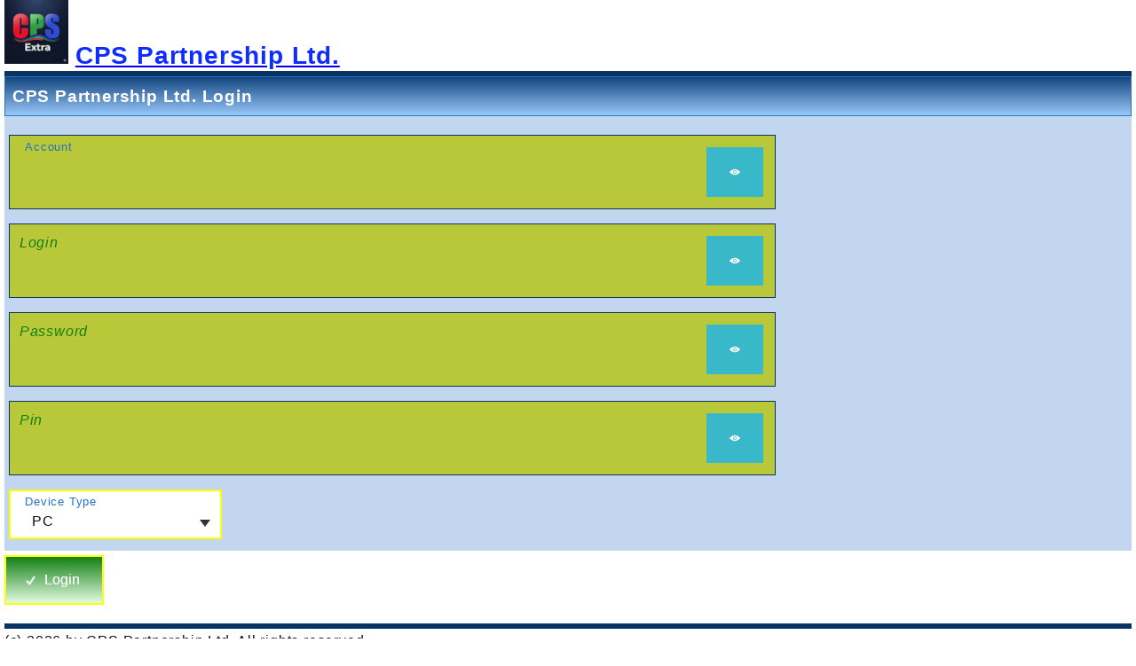

--- FILE ---
content_type: text/html
request_url: https://extra.cpslive.co.uk/
body_size: 2351
content:
<!DOCTYPE html><html class=" nt-labels-inside nt-html nt-labels-inside nt-html no-js" lang="en">
<head>
<meta name="default" http-equiv="Content-Type" content="text/html; charset=utf-8" />
<meta name="viewport" content="width=device-width, initial-scale=1, shrink-to-fit=no"/>
<link rel="icon" sizes="192x192" href="icon.png"/>
<link rel="apple-touch-icon" href="apple-touch-icon.png"/>
<meta name="theme-color" content="#ffffff"/>
<meta name="Description" content="cps webserver host"/>
<noscript>This app requires JavaScript!</noscript>
<link rel="manifest" href="/manifest.json" />
<link href="/themes/cpslive/theme.css?c=14.37-47" rel="stylesheet" />
<link href="/redactor/redactor.min.css?c=14.37-47" rel="stylesheet" />
<script src="/scripts/all.js?c=14.37-47" type="text/javascript"></script>
<script src="/redactor/redactor.min.js?c=14.37-47" type="text/javascript"></script>
<title>Live Extra</title>
</head>
<body class=" nt-body">
<div id="body_div" class=" nt-body-div">

<!-- PageHeaderTag -->

<div id="pageheadertag_div"  class=" nt-site-header ui-widget-header ui-corner-top"  data-role="header">
<header class="site-header">
<a href="/" class="logo-link" aria-label="CPS Extra Homepage">
<img src="images/cpsextralogo72.png" alt="CPS Extra logo" class="logo-image"><span class="logo-name">CPS Partnership Ltd.</span>
    </a>
</header>
<!-- End Menu Popups -->
</div><!-- pageheadertag -->

<div id="_busy"  class="nt-busy" data-nt-busy="busy"><img src="/images/_busy.gif" /></div>
<div id="alert_div"  class="nt-alert ui-state-error ui-corner-all ui-helper-hidden"></div>

<!-- Content Body -->

<div id="contentbody_div"  class=" nt-contentpanel nt-contentpanel-h">
<div id="loginform_div"  class="  nt-form nt-width-100"><div id="loginform_alert_div"  class=" nt-alert ui-state-error ui-corner-all nt-hidden"></div>
<form action="IndexPage"  method="post" name="loginform_frm" id="loginform_frm" target="_self" onsubmit="osf(this);">
<input type="hidden" name="FormState" id="FormStateg55v" value="PYXGDCPWQM"/>
<input type="hidden" name="hash" value="387925234" ></input>
<div id="tab_loginform_div"  class=" nt-tab-outer"><div id="tab_loginform0_div"  class=" OrderWindowOne">
<h3 class=" nt-tab-title nt-rounded-header ui-corner-all"><div>CPS Partnership Ltd. Login</div></h3>
<div id="LoginForm_container" class=" nt-form-grid" data-elem="form-table">
<div id="loc__account_row" class=" nt-form-grid-row  loginform-loc__account-row" data-elem="form-row">
<div class=" nt-form-grid-cell nt-form-grid-cell-prompt-value-comment" data-elem="form-cell">
<div id="loginform_loc__account_value_div"  class=" nt-form-div nt-form-value nt-formcell"><input type="password" name="Loc__Account" id="Loc__Account" value="" class="nt-label-entry  nt-entry EntryBoxOption"  style="width: 36em;max-width: 36em;" autocomplete="off"  data-nextfocus="Loc__Login" placeholder=" " data-do="imm" data-formproc="loginform"/><label class=" nt-floating-label" for="Loc__Account">Account</label>
</div><div id="loginform_showaccountbutton_value_div"  class="nt-form-last-in-cell  nt-form-div nt-formcell nt-left"><button type="button" name="ShowAccountButton" id="ShowAccountButton3VyT" value="" class="nt-flex nt-button nt-button-with-icon   cpspasswordbutton" onclick="togglePasswordField('Loc__Account')"  data-formproc="loginform"><span class=" ui-icon ui-button-icon ui-icon-eye"></span><span class="ui-button-icon-space"></span></button>
</div></div>
</div>
<div id="loc__login_row" class=" nt-form-grid-row  loginform-loc__login-row" data-elem="form-row">
<div class=" nt-form-grid-cell nt-form-grid-cell-prompt-value-comment" data-elem="form-cell">
<div id="loginform_loc__login_value_div"  class=" nt-form-div nt-form-value nt-formcell"><input type="password" name="Loc__Login" id="Loc__Login" value="" class="nt-label-entry  nt-entry EntryBoxOption"  style="width: 36em;max-width: 36em;" autocomplete="off"  data-nextfocus="Loc__Password" placeholder=" " data-do="imm" data-formproc="loginform"/><label class=" nt-floating-label" for="Loc__Login">Login</label>
</div><div id="loginform_showloginbutton_value_div"  class="nt-form-last-in-cell  nt-form-div nt-formcell nt-left"><button type="button" name="ShowLoginButton" id="ShowLoginButtond41A" value="" class="nt-flex nt-button nt-button-with-icon   cpspasswordbutton" onclick="togglePasswordField('Loc__Login')"  data-formproc="loginform"><span class=" ui-icon ui-button-icon ui-icon-eye"></span><span class="ui-button-icon-space"></span></button>
</div></div>
</div>
<div id="loc__password_row" class=" nt-form-grid-row  loginform-loc__password-row" data-elem="form-row">
<div class=" nt-form-grid-cell nt-form-grid-cell-prompt-value-comment" data-elem="form-cell">
<div id="loginform_loc__password_value_div"  class=" nt-form-div nt-form-value nt-formcell"><input type="password" name="Loc__Password" id="Loc__Password" value="" class="nt-label-entry  nt-entry EntryBoxOption"  style="width: 36em;max-width: 36em;" autocomplete="off"  data-nextfocus="Loc__Pin" placeholder=" " data-formproc="loginform"/><label class=" nt-floating-label" for="Loc__Password">Password</label>
</div><div id="loginform_showpasswordbutton_value_div"  class="nt-form-last-in-cell  nt-form-div nt-formcell nt-left"><button type="button" name="ShowPasswordButton" id="ShowPasswordButtonqvWS" value="" class="nt-flex nt-button nt-button-with-icon   cpspasswordbutton" onclick="togglePasswordField('Loc__Password')"  data-formproc="loginform"><span class=" ui-icon ui-button-icon ui-icon-eye"></span><span class="ui-button-icon-space"></span></button>
</div></div>
</div>
<div id="loc__pin_row" class=" nt-form-grid-row  loginform-loc__pin-row" data-elem="form-row">
<div class=" nt-form-grid-cell nt-form-grid-cell-prompt-value-comment" data-elem="form-cell">
<div id="loginform_loc__pin_value_div"  class=" nt-form-div nt-form-value nt-formcell"><input type="password" name="Loc__Pin" id="Loc__Pin" value="" class="nt-label-entry  nt-entry EntryBoxOption"  style="width: 36em;max-width: 36em;" autocomplete="off" placeholder=" " data-do="imm" data-formproc="loginform"/><label class=" nt-floating-label" for="Loc__Pin">Pin</label>
</div><div id="loginform_showpinbutton_value_div"  class="nt-form-last-in-cell  nt-form-div nt-formcell nt-left"><button type="button" name="ShowPinButton" id="ShowPinButton08dE" value="" class="nt-flex nt-button nt-button-with-icon   cpspasswordbutton" onclick="togglePasswordField('Loc__Pin')"  data-formproc="loginform"><span class=" ui-icon ui-button-icon ui-icon-eye"></span><span class="ui-button-icon-space"></span></button>
</div></div>
</div>
<div id="loc__devicetype_row" class=" nt-form-grid-row  loginform-loc__devicetype-row" data-elem="form-row">
<div class=" nt-form-grid-cell nt-form-grid-cell-prompt-value-comment" data-elem="form-cell">
<div id="loginform_loc__devicetype_value_div"  class="nt-form-last-in-cell  nt-form-div nt-form-value nt-formcell"><select name="Loc__DeviceType" id="Loc__DeviceType" class=" nt-entry nt-select nt-entry-select" data-do="imm" data-formproc="loginform" data-widget="selectmenu" >
<option value="1" selected="selected"  style="width: 31em;max-width: 31em;">PC</option>
<option value="2"  style="width: 31em;max-width: 31em;">PAD</option>
<option value="3"  style="width: 31em;max-width: 31em;">Phone</option>
</select>
<label class=" nt-fixed-label" for="Loc:DeviceType">Device Type</label></div></div>
</div>
</div><!-- LoginForm_container -->

</div><!-- tab_LoginForm0 -->

</div>
<div id="LoginForm_saveset" class=" nt-flex"><button type="button" name="save_btn" id="save_btnugOr" value="Login" class="nt-flex nt-button nt-button-with-icon nt-save-button"  title="Click on this to Save the form"  data-nt-default="1" data-do="save"><span class=" ui-icon ui-button-icon ui-icon-check"></span><span class="ui-button-icon-space"></span>Login</button>
</div>
</form>
</div>

</div><!-- contentbody_div -->

<style>:root{--footer-height:3rem;--minus-footer-height:-3rem;}</style>
<!-- PageFooterTag -->

<div id="pagefootertag_div"  class="nt-left nt-width-100 nt-site-footer"  data-role="footer">
(c) 2026 by CPS Partnership Ltd. All rights reserved
<div id="sessionCounter" class="nt-countdown"></div>
</div><!-- pagefootertag -->


<div class="endbody"></div></div><!-- body_div -->

</body>
</html>
<script>try{$("#loginform_frm").ntform({action:"IndexPage",
actionCancel:"IndexPage",
actionCancelTarget:"_self",
actionTarget:"_self",
confirmCancel:0,
confirmCancelMessage:"Are you sure you want to cancel the changes?",
confirmDelete:1,
confirmDeleteMessage:"Are you sure you want to delete this record?",
confirmText:"Confirm",
focus:1,
id:"loginform_frm",
noCancelText:"No",
noDeleteText:"No",
parent:"",
popup:0,
procedure:"loginform",
tabType:4,
title:"",
yesCancelText:"Cancel",
yesDeleteText:"Delete"});
} catch(e){};

try{$("#ShowAccountButton3VyT").button({text:false});
} catch(e){};

try{$("#ShowLoginButtond41A").button({text:false});
} catch(e){};

try{$("#ShowPasswordButtonqvWS").button({text:false});
} catch(e){};

try{$("#ShowPinButton08dE").button({text:false});
} catch(e){};

try{$("#Loc__DeviceType").selectmenu({change:function(event,ui){$(this).change();},
classes:{"ui-menu":"nt-select-droplist","ui-selectmenu-button":" nt-entry nt-select nt-entry-select"}});
} catch(e){};

try{$("#Loc__DeviceType").selectmenu("menuWidget").addClass(" nt-select-height");
} catch(e){};

try{$("#save_btnugOr").button({});
} catch(e){};

try{$("#LoginForm_saveset").controlgroup({});
} catch(e){};

</script>


--- FILE ---
content_type: text/css
request_url: https://extra.cpslive.co.uk/themes/cpslive/theme.css?c=14.37-47
body_size: 39062
content:
/* ---------------------------------------------------------------- */
/* --- NetTalk Variables - All theme variables in a single place    */

/* --- Theme: base - 14                                             */ 
/* ---------------------------------------------------------------- */
:root{
/* ICONS */
	--icon-size:32px; /* don't change this, change the scales instead */

	--icons-light:url("/icons/nt-icons-light.svg");
	--icons-dark:url("/icons/nt-icons-grey-777.svg");
	--icons-black:url("/icons/nt-icons-dark.svg");
	
	--icons:url("/icons/nt-icons-light.svg");
	--icons-scale:0.5;
	--icons-transform:scale(var(--icons-scale));
	--icons-hover:var(--icons);

	--icons-entry:var(--icons-black);
	--icons-entry-scale:0.5;
	--icons-entry-transform:scale(var(--icons-entry-scale));

	--icons-tree:var(--icons-dark);
	--icons-tree-scale:0.75;
	--icons-tree-transform:scale(var(--icons-tree-scale));

	--icons-button:var(--icons-light);
	--icons-button-scale:0.5;
	--icons-button-transform:scale(var(--icons-button-scale));
	--icons-button-hover:var(--icons-hover);

	--icons-menu:var(--icons);
	--icons-menu-scale:1;
	--icons-menu-transform:scale(var(--icons-menu-scale));

	--icons-tab:var(--icons-light);
	--icons-tab-scale:0.8;
	--icons-tab-transform:scale(var(--icons-tab-scale));
	
	--icons-highlight:var(--icons);
	--icons-highlight-scale:1.5;
	--icons-highlight-transform:scale(var(--icons-highlight-scale));

	--icons-error:var(--icons);
	--icons-error-scale:1.75; 
	--icons-error-transform:scale(var(--icons-error-scale));

/* TYPOGRAPHY */
	/* font */
		--font-family:"Segoe UI","Open Sans",Tahoma, Verdana, Arial, Helvetica, sans-serif;
		--font-size:1em;
		--font-size-monster: 3rem;
		--font-size-largest: 2rem;
		--font-size-larger: 1.5rem;
		--font-size-large: 1.25rem;
		--font-size-big: 1.1rem;
		--font-size-small: 0.8rem;
		--font-size-smallest: 0.5rem;
		--font-weight-lighter: lighter;
		--font-weight-normal: normal;
		--font-weight-bold: bold;
		--font-style-normal: normal;
		--font-style-italic: italic;
		--text-shadow: 0 0px 0 rgba(255, 255, 255, 0.6);

		--text-color: var(--white);
		--text-color-light: var(--white);
		--text-color-dark: var(--black);
		
		--fixed-font-family: "Lucida Console", Monaco, "Courier New",Courier, monospace;
		--fixed-font-size: var(--font-size);
		--fixed-font-weight: var(--font-weight-normal);

		--header-font-family: var(--header-font-family);
		--header-font-size: var(--font-size-largest);
		--header-font-weight: var(--font-weight-normal);
		--header-text-shadow: 0px 0px 0px var(--lighter-grey);
		--header-text: var(--darkest-primary);
		--header-background: var(--none);
		--header-border: 0;

		--sub-header-font-family: var(--header-font-family);
		--sub-header-font-size: var(--font-size-large);
		--sub-header-font-weight: var(--font-weight-bold);
		--sub-header-text-shadow: 0px 0px 0px var(--lighter-grey);
		--sub-header-text: var(--darkest-primary);
		--sub-header-background: var(--none);
		--sub-header-border: 0;
		
		--input-font-family: var(--font-family);
		--input-font-size: var(--font-size);
		--input-font-weight: var(--font-weight-normal);

		--text-area-font-family: var(--font-family);
		--text-area-font-size: var(--font-size);
		--text-area-font-weight: var(--font-weight-normal);

		--button-font-family: var(--font-family);
		--button-font-size: var(--font-size);
		--button-font-weight: var(--font-weight-normal);
		--button-text-shadow: var(--text-shadow);

		--tab-active-font-weight: var(--font-weight-normal);
		--tab-inactive-font-weight: var(--font-weight-normal);
		--prompt-font-weight: var(--font-weight-bold);
		
		--widget-header-font-weight: bold;
		--tab-header-font-weight: normal;
		--font-size-tab-title: 1.2em;
		
	/* spacing */
		--line-height:1.7em;
		--letter-spacing: 0.05em;
		--word-spacing: 0.25em;

/* CURVATURE */		
	/* 2D */
		--radius:0px;
		--tab-radius-left:var(--radius);
		--tab-radius-right:var(--radius);
		--header-radius:var(--radius);
		--content-radius:var(--radius);
		--button-radius:var(--radius);
		--entry-radius:var(--radius);
		--browse-entry-radius: var(--radius);
		--menu-radius: var(--radius);
		--calendar-small-radius: 6px;
		--calendar-radius: 12px;
		
	/* 3D */
		--gradient:to bottom;
		--grad-start-primary:var(--darker-primary);
		--grad-end-primary:var(--lightest-primary);
		--grad-start-primary-hover:var(--darkest-primary);
		--grad-end-primary-hover:var(--lighter-primary);
		--grad-start-primary-inactive:var(--dark-primary);
		--grad-end-primary-inactive:var(--lighter-primary);
		--grad-start-primary-active:var(--color-primary);
		--grad-end-primary-active:var(--darkest-primary);

		--grad-start-secondary:var(--darker-secondary);
		--grad-end-secondary:var(--lightest-secondary);
		--grad-start-secondary-hover:var(--darkest-secondary);
		--grad-end-secondary-hover:var(--lighter-secondary);
		--grad-start-secondary-inactive:var(--dark-secondary);
		--grad-end-secondary-inactive:var(--lighter-secondary);
		--grad-start-secondary-active:var(--color-secondary);/*nt14*/
		--grad-end-secondary-active:var(--darkest-secondary);/*nt14*/
		
		--grad-start-tertiary:var(--darker-tertiary);
		--grad-end-tertiary:var(--lightest-tertiary);
		--grad-start-tertiary-hover:var(--darkest-tertiary);
		--grad-end-tertiary-hover:var(--lighter-tertiary);
		--grad-start-tertiary-inactive:var(--dark-tertiary);
		--grad-end-tertiary-inactive:var(--lighter-tertiary);
		--grad-start-tertiary-active:var(--color-tertiary);/*nt14*/
		--grad-end-tertiary-active:var(--darkest-tertiary);/*nt14*/

		--grad-start-accent:var(--darker-accent);
		--grad-end-accent:var(--lightest-accent);
		--grad-start-accent-hover:var(--darkest-accent);
		--grad-end-accent-hover:var(--lighter-accent);
		--grad-start-accent-inactive:var(--dark-accent);
		--grad-end-accent-inactive:var(--lighter-accent);
		
		--grad-start-grey:var(--light-grey);
		--grad-end-grey:var(--lightest-grey);
		--grad-start-grey-hover:var(--dark-grey);
		--grad-end-grey-hover:var(--lighter-grey);
		--grad-start-grey-inactive:var(--lighter-grey);
		--grad-end-grey-inactive:var(--lightest-grey);

		--grad-start-affirm:var(--darker-affirm);
		--grad-end-affirm:var(--lightest-affirm);
		--grad-start-affirm-hover:var(--darkest-affirm);
		--grad-end-affirm-hover:var(--lighter-affirm);

		--grad-start-warning:var(--darker-warning);
		--grad-end-warning:var(--lightest-warning);
		--grad-start-warning-hover:var(--darkest-warning);
		--grad-end-warning-hover:var(--lighter-warning);

		--grad-start-error:var(--darker-error);
		--grad-end-error:var(--lightest-error);
		--grad-start-error-hover:var(--darkest-error);
		--grad-end-error-hover:var(--lighter-error);

		--grad-start-nav:var(--darker-nav);
		--grad-end-nav:var(--lightest-nav);
		--grad-start-nav-hover:var(--darkest-nav);
		--grad-end-nav-hover:var(--lighter-nav);

		--grad-start-edit:var(--darker-edit);
		--grad-end-edit:var(--lightest-edit);
		--grad-start-edit-hover:var(--darkest-edit);
		--grad-end-edit-hover:var(--lighter-edit);
		
 /* COLORS */
	--black: #111;
	--white: #FFF;
	--none: transparent;

	--darkest-primary:#093361;
	--darker-primary:#144780;
	--dark-primary:#1a5ca5;
	--color-primary:#2672c4;
	--light-primary:#5699e4;
	--lighter-primary:#99c3f2;
	--lightest-primary:#99c8fa;

	--darkest-secondary:#091261;
	--darker-secondary:#141f80;
	--dark-secondary:#1a28a5;
	--color-secondary:#2635c4;
	--light-secondary:#5664e4;
	--lighter-secondary:#99a2f2;
	--lightest-secondary:#e2e4fc;

	--darkest-tertiary:#186109;
	--darker-tertiary:#328620;
	--dark-tertiary:#44b62c;
	--color-tertiary:#76ce64;
	--light-tertiary:#8fe07f;
	--lighter-tertiary:#b9f2ad;
	--lightest-tertiary:#e6fce2;

	--darkest-accent:#093361;
	--darker-accent:#1a508c;
	--dark-accent:#246cbe;
	--color-accent:#3789e6;
	--light-accent:#77abe5;
	--lighter-accent:#a9ccf3;
	--lightest-accent:#e2eefc;

	--darkest-grey:#196bc8;
	--darker-grey:#2375d2;
	--dark-grey:#ffffff;
	--color-grey:#3789e6;
	--light-grey:#3f91ee;
	--lighter-grey:#ddd98b;
	--lightest-grey:#4f8c4d;

	--darkest-affirm:#096109;
	--darker-affirm:#148015;
	--dark-affirm:#1aa51b;
	--color-affirm:#11ab11;
	--light-affirm:#56e457;
	--lighter-affirm:#99f299;
	--lightest-affirm:#e2fce2;

	--darkest-warning:#096233;
	--darker-warning:#096635;
	--dark-warning:#096937;
	--color-warning:#0a703a;
	--light-warning:#14dd73;
	--lighter-warning:#74f3b1;
	--lightest-warning:#e2fcee;

	--darkest-error:#615d09;
	--darker-error:#827c0e;
	--dark-error:#a49d12;
	--color-error:#c7be18;
	--light-error:#ebe349;
	--lighter-error:#f4f095;
	--lightest-error:#fcfbe2;

	--darkest-nav:#095361;
	--darker-nav:#147080;
	--dark-nav:#1a90a5;
	--color-nav:#26abc4;
	--light-nav:#56cee4;
	--lighter-nav:#99e4f2;
	--lightest-nav:#e2f8fc;

	--darkest-edit:#091261;
	--darker-edit:#141f80;
	--dark-edit:#1a28a5;
	--color-edit:#2635c4;
	--light-edit:#5664e4;
	--lighter-edit:#99a2f2;
	--lightest-edit:#e2e4fc;
	
/* ELEMENTS */	
	/* general site */
	--site-color:var(--black);
	--site-background:var(--white);
	--site-body-border:0.0rem solid var(--color-accent);
	--site-border:0.4rem solid var(--darkest-primary);
	--site-body-margin:0 0.3em 0.3em 0.3em;/*14.00*/

	/* widgets */
	--widget-border:1px solid var(--lightest-grey);
	--widget-background:var(--site-background);
	--widget-hover:var(--lightest-grey);

	/* errors */
	--error-text:var(--dark-error);
	--error-background:var(--lightest-error);
	--error-border:1px solid var(--dark-error);

	/* warnings */
	--warning-text:var(--dark-warning);
	--warning-background:var(--lightest-warning);
	--warning-border:1px solid var(--dark-warning);

	/* vtip */
	--tip-text:var(--dark-accent);
	--tip-background:var(--lightest-accent);
	--tip-border:1px solid var(--dark-accent);

	/* dialog */
    --dialog-background:var(--none);
	--dialog-background-image:var(--none);
    --dialog-border:0;
    --dialog-padding:0.5em 1em;

	--dialog-close-background:var(--color-error);
	--dialog-close-background-image:var(--color-error);/*nt14*/
	--dialog-close-background-error:var(--light-error);
	--dialog-close-border:0px solid var(--dark-error);

	--dialog-title-text:var(--text-color-dark);
	--dialog-title-text-size: var(--font-size-large);
	--dialog-title-text-weight: var(--font-weight-bold);
	--dialog-title-background:var(--color-accent);

	--dialog-title-background-image:var(--none);
	--dialog-title-border:0px solid var(--color-primary);
	--dialog-title-border-bottom:0px solid var(--color-accent);

	/* buttons */
	--button-height:auto;/*nt14*/
	--button-text:var(--dark-grey);
	--button-background:var(--lightest-grey);
	--button-background-image:linear-gradient(var(--gradient),var(--grad-start-grey),var(--grad-end-grey));
	--button-border:1px solid var(--lighter-grey);

	--button-text-hover:var(--dark-grey);
	--button-background-hover:var(--lightest-primary);
	--button-background-image-hover:linear-gradient(var(--gradient),var(--grad-start-grey-hover),var(--grad-end-grey-hover));
	--button-border-hover:1px solid var(--light-grey);

	/* browse */
	--browse-header-text:var(--color-grey);
	--browse-header-background:var(--none);
	--browse-header-background-image:var(--none);
	--browse-header-border:0px solid var(--darkest-secondary);
	--browse-header-padding: auto; /*nt14*/

	--browse-sub-header-text:var(--color-grey);
	--browse-sub-header-background:var(--none);
	--browse-sub-header-background-image:var(--none);
	--browse-sub-header-border:0px solid var(--darkest-secondary);

	--browse-header-text-not-selected:var(--white);
	--browse-header-background-not-selected:var(--color-secondary);
	--browse-header-background-image-not-selected:linear-gradient(var(--gradient),var(--grad-start-secondary),var(--grad-end-secondary));
	--browse-header-border-not-selected:1px solid var(--color-secondary);
	--browse-header-border-not-selected-bottom:1px solid var(--color-secondary);
	
	--browse-header-text-not-selected-hover:var(--white);
	--browse-header-background-not-selected-hover:var(--darkest-secondary);
	--browse-header-background-image-not-selected-hover:linear-gradient(var(--gradient),var(--grad-start-secondary),var(--grad-end-secondary));
	--browse-header-border-not-selected-hover:1px solid var(--color-secondary);
	--browse-header-border-not-selected-bottom-hover:1px solid var(--color-secondary);

	--browse-header-text-selected:var(--white);
	--browse-header-background-selected:var(--dark-secondary);
	--browse-header-background-image-selected:linear-gradient(var(--gradient),var(--grad-start-secondary),var(--grad-end-secondary));
	--browse-header-border-selected:1px solid var(--dark-secondary);
	--browse-header-border-selected-bottom:1px solid var(--dark-secondary);
	
	--browse-header-text-empty:var(--none);
	--browse-header-background-empty:var(--color-secondary);
	--browse-header-background-image-empty:linear-gradient(var(--gradient),var(--grad-start-secondary),var(--grad-end-secondary));
	--browse-header-border-empty:1px solid var(--white);
	--browse-header-border-empty-bottom:1px solid var(--white);
	
	--browse-header-text-cant-select:var(--white);
	--browse-header-background-cant-select:var(--color-secondary);
	--browse-header-background-image-cant-select:linear-gradient(var(--gradient),var(--grad-start-secondary),var(--grad-end-secondary));
	--browse-header-border-cant-select:1px solid var(--white);
	--browse-header-border-cant-select-bottom:1px solid var(--white);
	
	--browse-table-border:1px solid var(--none);
	--browse-table-row-border-color:var(--none);
	--browse-table-cell-border-color:var(--none);

	--browse-line-border-top: 1px solid var(--light-grey);
	--browse-line-border-bottom: 1px solid var(--light-grey);
	--browse-line-padding-top:0.1em;
	--browse-line-padding-bottom:0.1em;
	
	--browse-prompt-text:var(--text-color);
	--browse-prompt-background:var(--light-secondary);
	--browse-prompt-border:1px solid var(--none);

	--browse-greenbar1-text:var(--text-color-dark);
	--browse-greenbar1-background:var(--white);
	--browse-greenbar2-text:var(--text-color-dark);
	--browse-greenbar2-background:var(--lightest-tertiary);

	--browse-mouseover-text:var(--text-color-dark);
	--browse-mouseover-background:var(--light-tertiary);

	--browse-row-selected-background:var(--color-tertiary);
	--browse-row-selected-text:var(--text-color-dark);

	--browse-deleted-text:var(--text-color);
	--browse-deleted-background:var(--lightest-error);

	--browse-footer-text:var(--white);
	--browse-footer-background:var(--color-secondary);
	--browse-footer-border:1px solid var(--none);
	--browse-footer-border-top:1px solid var(--none);
	--browse-footer-padding:0.5em 0 0.5em 0;/*nt14*/

	--browse-footer-empty-text:var(--white);
	--browse-footer-empty-background:var(--white);
	--browse-footer-empty-border:1px solid var(--none);
	--browse-footer-empty-border-top:1px solid var(--none);

	--browse-empty-text:var(--text-color);
	--browse-empty-background:var(--lightest-secondary);
	--browse-empty-border:1px solid var(--darkest-secondary);
	--browse-empty-border-top:1px solid var(--darkest-secondary);

	--browse-entry-text:var(--entry-text);
	--browse-entry-background:var(--entry-background);
	--browse-entry-border:1px solid var(--entry-border);
	--browse-grid-cell-padding:0.2em 0.5em 0.2em 0.5em; /*nt14*/

	/* tabs */
	--tab-border:1px solid var(--lighter-grey);
	--tab-border-bottom:1px solid var(--lighter-grey);
	--tab-text:var(--text-color-dark);
	--tab-text-shadow:var(--text-shadow);
	--tab-background:var(--none);
	--tab-background-image:linear-gradient(var(--gradient),var(--none),var(--none));

	--tab-active-text:var(--text-color-light);
	--tab-active-background:var(--color-tertiary);
	--tab-active-background-image:linear-gradient(var(--gradient),var(--grad-start-tertiary),var(--grad-end-tertiary));
	--tab-active-border:1px solid var(--dark-tertiary);
	--tab-active-border-bottom:1px solid var(--dark-tertiary);

	--tab-active-text-hover:var(--text-color-light);
	--tab-active-background-hover:var(--color-tertiary);
	--tab-active-background-image-hover:linear-gradient(var(--gradient),var(--grad-start-primary),var(--grad-end-primary));
	--tab-active-border-hover:1px solid var(--dark-tertiary);

	--tab-inactive-text:var(--dark-grey);
	--tab-inactive-background:var(--light-primary);
	--tab-inactive-background-image:linear-gradient(var(--gradient),var(--grad-start-primary-inactive),var(--grad-end-primary-inactive));
	--tab-inactive-border:1px solid var(--lighter-grey);

	--tab-inactive-text-hover:var(--dark-grey);
	--tab-inactive-background-hover:var(--lightest-primary);
	--tab-inactive-border-hover:1px solid var(--lighter-grey);

	/* accordion tabs */
	--accordion-active-text:var(--text-color); 
	--accordion-active-background:var(--color-primary);
	--accordion-active-background-image:linear-gradient(var(--gradient),var(--grad-start-primary),var(--grad-end-primary));
	--accordion-active-border:1px solid var(--color-primary);

	--accordion-active-text-hover:var(--text-color); 
	--accordion-active-background-hover:var(--color-primary);
	--accordion-active-background-image-hover:linear-gradient(var(--gradient),var(--grad-start-primary-hover),var(--grad-end-primary-hover));
	--accordion-active-border-hover:1px solid var(--color-primary);

	--accordion-inactive-text:var(--dark-grey); 
	--accordion-inactive-background:var(--lighter-primary);
	--accordion-inactive-background-image:linear-gradient(var(--gradient),var(--grad-start-grey-inactive),var(--grad-end-grey-inactive));
	--accordion-inactive-border:1px solid var(--lighter-grey);

	--accordion-inactive-text-hover:var(--dark-grey); 
	--accordion-inactive-background-hover:var(--lightest-primary);
	--accordion-inactive-background-image-hover:linear-gradient(var(--gradient),var(--grad-start-grey-hover),var(--grad-end-grey-hover));
	--accordion-inactive-border-hover:1px solid var(--darkest-primary);

	--accordion-content-border:1px solid var(--color-primary);

	/* taskpanel tabs */
	--taskpanel-active-text:var(--text-color); 
	--taskpanel-active-background:var(--color-primary);
	--taskpanel-active-background-image:linear-gradient(var(--gradient),var(--grad-start-primary),var(--grad-end-primary));
	--taskpanel-active-border:1px solid var(--color-primary);
	--taskpanel-active-text-hover:var(--text-color); 
	--taskpanel-active-background-hover:var(--color-primary);
	--taskpanel-active-background-image-hover:linear-gradient(var(--gradient),var(--grad-start-primary-hover),var(--grad-end-primary-hover));
	--taskpanel-active-border-hover:1px solid var(--color-primary);

	--taskpanel-inactive-text:var(--dark-grey); 
	--taskpanel-inactive-background:var(--lighter-primary);
	--taskpanel-inactive-background-image:linear-gradient(var(--gradient),var(--grad-start-grey-inactive),var(--grad-end-grey-inactive));
	--taskpanel-inactive-border:1px solid var(--lighter-grey);
	--taskpanel-inactive-text-hover:var(--dark-grey); 
	--taskpanel-inactive-background-hover:var(--lightest-primary);
	--taskpanel-inactive-background-image-hover:linear-gradient(var(--gradient),var(--grad-start-grey-hover),var(--grad-end-grey-hover));
	--taskpanel-inactive-border-hover:1px solid var(--darkest-primary);

	--taskpanel-content-border:1px solid var(--color-primary);

	/* carousel tabs */
	--carousel-header-text:var(--white);
	--carousel-header-background:var(--color-primary);
	--carousel-header-background-image:linear-gradient(var(--gradient),var(--grad-start-primary),var(--grad-end-primary));
	--carousel-header-border:1px solid var(--color-primary);
	--carousel-header-border-bottom:1px solid var(--color-primary);

	/* wizard tabs */
	--wizard-header-text:var(--white);
	--wizard-header-background:var(--color-primary);
	--wizard-header-background-image:linear-gradient(var(--gradient),var(--grad-start-primary),var(--grad-end-primary));
	--wizard-header-border:1px solid var(--color-primary);
	--wizard-header-border-bottom:1px solid var(--color-primary);

	/* rounded tabs */
	--rounded-background:var(--lightest-primary);
	--rounded-background-image:linear-gradient(var(--gradient),var(--lightest-primary),var(--white));
	--rounded-border:1px solid var(--darkest-primary);

	--rounded-header-text:var(--white); 
	--rounded-header-background:var(--color-primary);
	--rounded-header-background-image:linear-gradient(var(--gradient),var(--grad-start-primary),var(--grad-end-primary));
	--rounded-header-border:1px solid var(--color-primary);
	--rounded-header-border-bottom:1px solid var(--color-primary);

	/* plain tabs */
	--plain-background:var(--none);
	--plain-border:1px solid var(--none);

	--plain-fieldset-color:var(--darkest-primary);
	--plain-fieldset-background:var(--lightest-primary);
	--plain-fieldset-background-image:linear-gradient(var(--gradient),var(--lightest-primary),var(--white));
	--plain-fieldset-border:1px solid var(--darkest-primary);

	--plain-legend-color:var(--white);
	--plain-legend-background:var(--color-primary);
	--plain-legend-border:1px solid var(--color-primary);
	--plain-legend-background-image:linear-gradient(var(--gradient),var(--grad-start-primary),var(--grad-end-primary));

	/*breadcrumbs */
	--bread-background:var(--lightest-primary);
	--bread-border:var(--darkest-primary);
	--bread-margin:0 0 0 0; /* nt14 */

	--crumb-text: var(--text-color);
	--crumb-background: var(--color-primary);
	--crumb-border:1px solid var(--none);

	--crumb-text-active: var(--white);
	--crumb-background-active: var(--darkest-primary);
	--crumb-border-active:1px solid var(--none);

	--crumb-text-hover: var(--white);
	--crumb-background-hover: var(--darkest-primary);
	--crumb-border-hover:1px solid var(--darkest-primary);

	--crumb-text-active-hover: var(--white);
	--crumb-background-active-hover: var(--darkest-primary);
	--crumb-border-active-hover:1px solid var(--none);

	/* auto complete */
	--autocomplete-droplist-text:var(--text-color-dark);
	--autocomplete-droplist-background:var(--lightest-primary);
	--autocomplete-droplist-border:1px solid var(--darkest-primary);

	--autocomplete-droplist-text-hover:var(--text-color-light);
	--autocomplete-droplist-background-hover:var(--dark-primary);
	--autocomplete-droplist-border-hover:1px solid var(--none);

	/* entry */
	--entry-height:3.5em;
	--entry-padding:0 0.2em 0em 0.2em; /* nt14 */
	--entry-text:var(--text-color-dark);
	--entry-background:var(--white);
	--entry-border:1px solid var(--darkest-primary);
	--entry-required:var(--lightest-warning);
	--entry-read-only:var(--lightest-secondary);
	--entry-error:var(--lighter-error);

	/*naked-checkbox*/
	--naked-checkbox-color:var(--color-primary);
	--naked-checkbox-color-checked:var(--dark-primary);
	--naked-checkbox-width:1.3em!important; /* nt14 */
	--naked-checkbox-height:1.3em; /* nt14 */
	--naked-checkbox-border:2px solid var(--naked-checkbox-color);/* nt14 */
	--naked-checkbox-border-checked:2px solid var(--naked-checkbox-color-checked);/* nt14 */
	--naked-checkbox-padding-checked:0 0 0 0.13em;/* nt14 */

	/*naked-Radio*/
	--naked-radio-color:var(--color-primary);
	--naked-radio-color-checked:var(--darkest-primary);

	/* select */
	--select-text:var(--entry-text);
	--select-background:var(--entry-background);
	--select-border:var(--entry-border);

	--select-droplist-text:var(--text-color-dark);
	--select-droplist-background:var(--lightest-primary);
	--select-droplist-background-2:var(--lightest-secondary);
	--select-droplist-border:1px solid var(--darkest-primary);

	--select-droplist-text-hover:var(--text-color-light);
	--select-droplist-background-hover:var(--dark-primary);
	--select-droplist-border-hover:1px solid var(--none);

	/* slider */
	--slider-background:var(--lightest-primary);
	--slider-border:1px solid var(--darkest-primary);

	--slider-handle-background:var(--color-primary);
	--slider-handle-background-image:linear-gradient(var(--gradient),var(--grad-start-primary),var(--grad-end-primary));
	--slider-handle-border:1px solid var(--color-primary);

	/* spinner */
	--spinner-text:var(--entry-text);
	--spinner-background:var(--entry-background);
	--spinner-border:var(--entry-border);

	--spinner-button-text:var(--text-color);
	--spinner-button-background:var(--white);
	--spinner-button-border:0px solid var(--color-primary);

	--spinner-button-text-hover:var(--text-color-light);
	--spinner-button-background-hover:var(--white);
	--spinner-button-border-hover:0px solid var(--darkest-primary);

	/* color picker */
	--colorpicker-text:var(--text-color-dark);
	--colorpicker-background:var(--lightest-primary);
	--colorpicker-border:1px solid var(--darkest-primary);

	/* date picker */
	--datepicker-background:var(--lightest-primary);
	--datepicker-border:1px solid var(--darkest-primary);

	--datepicker-header-text:var(--text-color);
	--datepicker-header-background:var(--color-primary);
	--datepicker-header-border:1px solid var(--color-primary);
	
	--datepicker-daynames-text:var(--darker-primary);
	--datepicker-daynames-background:var(--none);
	--datepicker-daynames-border:1px solid var(--none);

	--datepicker-weekend-text:var(--dark-grey);
	--datepicker-weekend-background:var(--none);
	--datepicker-weekend-border:1px solid var(--none);

	--datepicker-days-text:var(--darkest-primary);
	--datepicker-days-background:var(--white);
	--datepicker-days-border:1px solid var(--darkest-primary);

	--datepicker-days-text-hover:var(--text-color-light);
	--datepicker-days-background-hover:var(--darkest-primary);
	--datepicker-days-border-hover:1px solid var(--darkest-primary);

	--datepicker-today-text:var(--lightest-primary);
	--datepicker-today-background:var(--darkest-primary);
	--datepicker-today-border:1px solid var(--darkest-primary);

	--datepicker-current-text:var(--lightest-affirm);
	--datepicker-current-background:var(--darkest-affirm);
	--datepicker-current-border:1px solid var(--darkest-affirm);

	/* radio / checkbox buttons */
	--checkbox-border:1px solid var(--color-primary);
	--checkbox-height:2em; /*nt14*/
	--checkbox-margin: 0 0 0 1.1em; /*nt14*/

	--radio-text:var(--dark-grey);
	--radio-background:var(--lightest-grey);
	--radio-background-image:linear-gradient(var(--gradient),var(--grad-start-grey),var(--grad-end-grey));
	--radio-border:1px solid var(--lighter-grey);
	
	--radio-text-hover:var(--dark-grey);
	--radio-background-hover:var(--lightest-primary);
	--radio-background-image-hover:linear-gradient(var(--gradient),var(--grad-start-grey),var(--grad-end-grey));
	--radio-border-hover:1px solid var(--lighter-grey);

	--radio-checked-text:var(--text-color-light);
	--radio-checked-background:var(--color-tertiary);
	--radio-checked-background-image:linear-gradient(var(--gradient),var(--grad-start-tertiary-active),var(--grad-end-tertiary-active));
	--radio-checked-border:1px solid var(--dark-tertiary);
	
	--radio-checked-text-hover:var(--text-color-light);
	--radio-checked-background-hover:var(--color-tertiary);
	--radio-checked-background-image-hover:linear-gradient(var(--gradient),var(--grad-start-tertiary-hover),var(--grad-end-tertiary-hover));
	--radio-checked-border-hover:1px solid var(--dark-tertiary);

	/* progress bar */

	--progress-container-text:var(--text-color-dark);
	--progress-container-background:var(--light-primary);
	--progress-container-border:1px solid var(--dark-primary);

	--progress-text:var(--text-color-light);
	--progress-background:var(--dark-primary);
	--progress-border:1px solid var(--dark-primary);

	--nt-progress-hyperlink-text:var(--darkest-primary);
	--nt-progress-hyperlink-background:var(--lightest-primary);
	--nt-progress-hyperlink-border:1px solid var(--darkest-primary);

	/* gauges */
	--gauge-pointer:var(--color-secondary);
	--gauge-dial-color:var(--dark-primary);
	--gauge-dial-background-color:var(--lightest-primary);
	--gauge-dial-border:1px solid var(--dark-primary);
	--gauge-prefix-text:var(--text-color-dark);
	--gauge-text:var(--color-primary);
	--gauge-suffix-text:var(--text-color-dark);
	--gauge-label-text:var(--text-color-dark);
	
	/* form */
	--form-table-border:1px solid var(--none);
	
	--form-prompt-text:var(--text-color-dark);
	--form-prompt-background:var(--none);
	--form-prompt-border:1px solid var(--none);

	--comment-text:var(--color-grey);
	--comment-background:var(--none);
	--comment-border:1px solid var(--none);

	/* main menu options */
	--menu-text:var(--text-color-light);
	--menu-background:var(--color-primary);
	--menu-background-image:linear-gradient(var(--gradient),var(--grad-start-primary),var(--grad-end-primary));
	--menu-border:0px solid var(--color-primary);
	
	--menu-text-hover:var(--text-color-light);
	--menu-background-hover:var(--color-tertiary);
	--menu-background-image-hover:linear-gradient(var(--gradient),var(--grad-start-tertiary-hover),var(--grad-end-tertiary-hover));

	/* a menu that has no items, but has it's own URL */
	--menu-alone-text:var(--text-color-light);
	--menu-alone-background:var(--color-primary);
	--menu-alone-background-image:linear-gradient(var(--gradient),var(--grad-start-primary),var(--grad-end-primary));
	--menu-alone-border:0px solid var(--color-primary);
	--menu-alone-height:2.5em;/*nt14*/
	--menu-alone-text-hover:var(--text-color-light);
	--menu-alone-background-hover:var(--darkest-tertiary);
	--menu-alone-background-image-hover:linear-gradient(var(--gradient),var(--grad-start-tertiary-hover),var(--grad-end-tertiary-hover));

	/* menu item */
	--menu-item-text:var(--text-color-light);
	--menu-item-background:var(--color-primary);
	--menu-item-border:0px solid var(--color-primary);
	--menu-item-text-hover:var(--text-color);
	--menu-item-background-hover:var(--color-primary);

	/* menu items container*/
	--menu-items-text:var(--text-color-light);
	--menu-items-background:var(--color-primary);
	--menu-items-background-image:linear-gradient(var(--gradient),var(--lightest-primary),var(--white));
	--menu-items-border:1px solid var(--color-primary);
	
	--menu-items-text-hover:var(--text-color-light);
	--menu-items-background-hover:var(--color-tertiary);

	/* menu item buttons*/
	--menu-item-button-text:var(--text-color-light);
	--menu-item-button-background:var(--color-primary);
	--menu-item-button-text-hover:var(--text-color-light);
	--menu-item-button-background-hover:var(--color-tertiary);
	--menu-item-button-background-image-hover:linear-gradient(var(--gradient),var(--grad-start-tertiary-hover),var(--grad-end-tertiary-hover)); /*nt14*/

	/* menu accordion item */
	--menu-accordion-item-text:var(--text-color-light);
	--menu-accordion-item-background:var(--color-primary);
	--menu-accordion-item-text-hover:var(--text-color);
	--menu-accordion-item-background-hover:var(--color-primary);

	/* menu accordion items container*/
	--menu-accordion-items-text:var(--text-color-dark);
	--menu-accordion-items-background:var(--lightest-grey);
	--menu-accordion-items-background-image:linear-gradient(var(--gradient),var(--lightest-grey),var(--white));
	--menu-accordion-items-border:var(--light-grey);
	
	--menu-accordion-items-text-hover:var(--text-color-dark);
	--menu-accordion-items-background-hover:var(--lightest-grey);

	/* menu accordion item buttons*/
	--menu-accordion-item-button-text:var(--text-color-dark);
	--menu-accordion-item-button-background:var(--lightest-grey);
	--menu-accordion-item-button-text-hover:var(--text-color-light);
	--menu-accordion-item-button-background-hover:var(--color-tertiary);

	/* specific buttons */
	--dialog-button-text-error:var(--text-color-dark);
	--dialog-button-background-error:var(--light-error);
	--dialog-button-border-error:1px solid var(--white);

	--dialog-button-text-warning:var(--text-color);
	--dialog-button-background-warning:var(--light-warning);
	--dialog-button-border-warning:1px solid var(--white);

	/* default */ 
	--button-default-text:var(--dark-grey);
	--button-default-background:var(--lightest-grey);
	--button-default-border:1px solid var(--lighter-grey);
    --button-default-background-image: linear-gradient(var(--gradient),var(--grad-start-grey),var(--grad-end-grey));

	--button-default-text-hover:var(--dark-grey);
	--button-default-background-hover:var(--lightest-primary);
	--button-default-border-hover:1px solid var(--light-grey);
    --button-default-background-image-hover: linear-gradient(var(--gradient),var(--grad-start-primary-hover),var(--grad-end-primary-hover));

	/*back*/ 
	--button-back-background:var(--none);
	--button-back-border:0px solid var(--dark-primary);
    --button-back-background-image: linear-gradient(var(--gradient),var(--grad-start-primary),var(--grad-end-primary));

	--button-back-background-hover:var(--none);
	--button-back-border-hover:0px solid var(--dark-primary);
    --button-back-background-image-hover: linear-gradient(var(--gradient),var(--grad-start-primary-hover),var(--grad-end-primary-hover));

	/* save */
	--button-save-text:var(--dark-grey);
	--button-save-background:var(--lightest-grey);
	--button-save-border:1px solid var(--lighter-grey);
    --button-save-background-image: linear-gradient(var(--gradient),var(--grad-start-affirm),var(--grad-end-affirm));

	--button-save-text-hover:var(--dark-grey);
	--button-save-background-hover:var(--lightest-primary);
	--button-save-border-hover:1px solid var(--light-grey);
    --button-save-background-image-hover: linear-gradient(var(--gradient),var(--grad-start-affirm-hover),var(--grad-end-affirm-hover));

	/* select */
	--button-select-text:var(--dark-grey);
	--button-select-background:var(--lightest-grey);
	--button-select-border:1px solid var(--lighter-grey);
    --button-select-background-image: linear-gradient(var(--gradient),var(--grad-start-affirm),var(--grad-end-affirm));

	--button-select-text-hover:var(--dark-grey);
	--button-select-background-hover:var(--lightest-primary);
	--button-select-border-hover:1px solid var(--light-grey);
    --button-select-background-image-hover: linear-gradient(var(--gradient),var(--grad-start-affirm-hover),var(--grad-end-affirm-hover));

	/* close */
	--button-close-text:var(--dark-grey);
	--button-close-background:var(--lightest-grey);
	--button-close-border:1px solid var(--lighter-grey);
    --button-close-background-image: linear-gradient(var(--gradient),var(--grad-start-affirm),var(--grad-end-affirm));

	--button-close-text-hover:var(--dark-grey);
	--button-close-background-hover:var(--lightest-primary);
	--button-close-border-hover:1px solid var(--light-grey);
    --button-close-background-image-hover: linear-gradient(var(--gradient),var(--grad-start-affirm-hover),var(--grad-end-affirm-hover));

	/* start */
	--button-start-text:var(--dark-grey);
	--button-start-background:var(--lightest-grey);
	--button-start-border:1px solid var(--lighter-grey);
    --button-start-background-image: linear-gradient(var(--gradient),var(--grad-start-affirm),var(--grad-end-affirm));

	--button-start-text-hover:var(--dark-grey);
	--button-start-background-hover:var(--lightest-primary);
	--button-start-border-hover:1px solid var(--light-grey);
    --button-start-background-image-hover: linear-gradient(var(--gradient),var(--grad-start-affirm-hover),var(--grad-end-affirm-hover));

	/* logout */
	--button-logout-text:var(--dark-grey);
	--button-logout-background:var(--lightest-grey);
	--button-logout-border:1px solid var(--lighter-grey);
	--button-logout-background-image: linear-gradient(var(--gradient),var(--grad-start-warning),var(--grad-end-warning));
	
	--button-logout-text-hover:var(--dark-grey);
	--button-logout-background-hover:var(--lightest-primary);
	--button-logout-border-hover:1px solid var(--light-grey);
	--button-logout-background-image-hover: linear-gradient(var(--gradient),var(--grad-start-warning-hover),var(--grad-end-warning-hover));

	/* cancel */
	--button-cancel-text:var(--dark-grey);
	--button-cancel-background:var(--lightest-grey);
	--button-cancel-border:1px solid var(--lighter-grey);
	--button-cancel-background-image: linear-gradient(var(--gradient),var(--grad-start-warning),var(--grad-end-warning));
	
	--button-cancel-text-hover:var(--dark-grey);
	--button-cancel-background-hover:var(--lightest-primary);
	--button-cancel-border-hover:1px solid var(--light-grey);
	--button-cancel-background-image-hover: linear-gradient(var(--gradient),var(--grad-start-warning-hover),var(--grad-end-warning-hover));

	/* delete */
	--button-delete-text:var(--dark-grey);
	--button-delete-background:var(--lightest-grey);
	--button-delete-border:1px solid var(--lighter-grey);
	--button-delete-background-image: linear-gradient(var(--gradient),var(--grad-start-error),var(--grad-end-error));
	
	--button-delete-text-hover:var(--dark-grey);
	--button-delete-background-hover:var(--lightest-primary);
	--button-delete-border-hover:1px solid var(--light-grey);
	--button-delete-background-image-hover: linear-gradient(var(--gradient),var(--grad-start-error-hover),var(--grad-end-error-hover));
		
	/* api buttons */
	--button-service-text:var(--dark-grey);
	--button-service-background:var(--lightest-grey);
	--button-service-border:1px solid var(--lighter-grey);
	--button-service-background-image: linear-gradient(var(--gradient),var(--grad-start-nav),var(--grad-end-nav));
	
	--button-service-text-hover:var(--dark-grey);
	--button-service-background-hover:var(--lightest-primary);
	--button-service-border-hover:1px solid var(--light-grey);
	--button-service-background-image-hover: linear-gradient(var(--gradient),var(--grad-start-nav-hover),var(--grad-end-nav-hover));

	--button-method-text:var(--dark-grey);
	--button-method-background:var(--lightest-grey);
	--button-method-border:1px solid var(--lighter-grey);
	--button-method-background-image: linear-gradient(var(--gradient),var(--grad-start-nav),var(--grad-end-nav));
	
	--button-method-text-hover:var(--dark-grey);
	--button-method-background-hover:var(--lightest-primary);
	--button-method-border-hover:1px solid var(--light-grey);
	--button-method-background-image-hover: linear-gradient(var(--gradient),var(--grad-start-nav-hover),var(--grad-end-nav-hover));
	
	
	/* nav */
	--button-first-text:var(--dark-grey);
	--button-first-background:var(--lightest-grey);
	--button-first-border:1px solid var(--lighter-grey);
	--button-first-background-image: linear-gradient(var(--gradient),var(--grad-start-nav),var(--grad-end-nav));
	
	--button-first-text-hover:var(--dark-grey);
	--button-first-background-hover:var(--lightest-primary);
	--button-first-border-hover:1px solid var(--light-grey);
	--button-first-background-image-hover: linear-gradient(var(--gradient),var(--grad-start-nav-hover),var(--grad-end-nav-hover));

	--button-previous-text:var(--dark-grey);
	--button-previous-background:var(--lightest-grey);
	--button-previous-border:1px solid var(--lighter-grey);
	--button-previous-background-image: linear-gradient(var(--gradient),var(--grad-start-nav),var(--grad-end-nav));
	
	--button-previous-text-hover:var(--dark-grey);
	--button-previous-background-hover:var(--lightest-primary);
	--button-previous-border-hover:1px solid var(--light-grey);
	--button-previous-background-image-hover: linear-gradient(var(--gradient),var(--grad-start-nav-hover),var(--grad-end-nav-hover));

	--button-next-text:var(--dark-grey);
	--button-next-background:var(--lightest-grey);
	--button-next-border:1px solid var(--lighter-grey);
	--button-next-background-image: linear-gradient(var(--gradient),var(--grad-start-nav),var(--grad-end-nav));
	
	--button-next-text-hover:var(--dark-grey);
	--button-next-background-hover:var(--lightest-primary);
	--button-next-border-hover:1px solid var(--light-grey);
	--button-next-background-image-hover: linear-gradient(var(--gradient),var(--grad-start-nav-hover),var(--grad-end-nav-hover));

	--button-last-text:var(--dark-grey);
	--button-last-background:var(--lightest-grey);
	--button-last-border:1px solid var(--lighter-grey);
	--button-last-background-image: linear-gradient(var(--gradient),var(--grad-start-nav),var(--grad-end-nav));

	--button-last-text-hover:var(--dark-grey);
	--button-last-background-hover:var(--lightest-primary);
	--button-last-border-hover:1px solid var(--light-grey);
	--button-last-background-image-hover: linear-gradient(var(--gradient),var(--grad-start-nav-hover),var(--grad-end-nav-hover));
	
		/* view */
	--button-view-text:var(--dark-grey);
	--button-view-background:var(--lightest-grey);
	--button-view-border:1px solid var(--lighter-grey);
    --button-view-background-image: linear-gradient(var(--gradient),var(--grad-start-affirm),var(--grad-end-affirm));

	--button-view-text-hover:var(--dark-grey);
	--button-view-background-hover:var(--lightest-primary);
	--button-view-border-hover:1px solid var(--light-grey);
    --button-view-background-image-hover: linear-gradient(var(--gradient),var(--grad-start-affirm-hover),var(--grad-end-affirm-hover));

		/* export */
	--button-export-text:var(--dark-grey);
	--button-export-background:var(--lightest-grey);
	--button-export-border:1px solid var(--lighter-grey);
    --button-export-background-image: linear-gradient(var(--gradient),var(--grad-start-affirm),var(--grad-end-affirm));

	--button-export-text-hover:var(--dark-grey);
	--button-export-background-hover:var(--lightest-primary);
	--button-export-border-hover:1px solid var(--light-grey);
    --button-export-background-image-hover: linear-gradient(var(--gradient),var(--grad-start-affirm-hover),var(--grad-end-affirm-hover));

		/* format */
	--button-format-text:var(--dark-grey);
	--button-format-background:var(--lightest-grey);
	--button-format-border:1px solid var(--lighter-grey);
    --button-format-background-image: linear-gradient(var(--gradient),var(--grad-start-affirm),var(--grad-end-affirm));

	--button-format-text-hover:var(--dark-grey);
	--button-format-background-hover:var(--lightest-primary);
	--button-format-border-hover:1px solid var(--light-grey);
    --button-format-background-image-hover: linear-gradient(var(--gradient),var(--grad-start-affirm-hover),var(--grad-end-affirm-hover));

		/* print */
	--button-print-text:var(--dark-grey);
	--button-print-background:var(--lightest-grey);
	--button-print-border:1px solid var(--lighter-grey);
    --button-print-background-image: linear-gradient(var(--gradient),var(--grad-start-affirm),var(--grad-end-affirm));

	--button-print-text-hover:var(--dark-grey);
	--button-print-background-hover:var(--lightest-primary);
	--button-print-border-hover:1px solid var(--light-grey);
    --button-print-background-image-hover: linear-gradient(var(--gradient),var(--grad-start-affirm-hover),var(--grad-end-affirm-hover));
	
		/* edit */
	--button-insert-text:var(--dark-grey);
	--button-insert-background:var(--lightest-grey);
	--button-insert-border:1px solid var(--lighter-grey);
	--button-insert-background-image: linear-gradient(var(--gradient),var(--grad-start-edit),var(--grad-end-edit));
	
	--button-insert-text-hover:var(--dark-grey);
	--button-insert-background-hover:var(--lightest-primary);
	--button-insert-border-hover:1px solid var(--light-grey);
	--button-insert-background-image-hover: linear-gradient(var(--gradient),var(--grad-start-edit-hover),var(--grad-end-edit-hover));

	--button-copy-text:var(--dark-grey);
	--button-copy-background:var(--lightest-grey);
	--button-copy-border:1px solid var(--lighter-grey);
	--button-copy-background-image: linear-gradient(var(--gradient),var(--grad-start-edit),var(--grad-end-edit));
	
	--button-copy-text-hover:var(--dark-grey);
	--button-copy-background-hover:var(--lightest-primary);
	--button-copy-border-hover:1px solid var(--light-grey);
	--button-copy-background-image-hover: linear-gradient(var(--gradient),var(--grad-start-edit-hover),var(--grad-end-edit-hover));

	--button-change-text:var(--dark-grey);
	--button-change-background:var(--lightest-grey);
	--button-change-border:1px solid var(--lighter-grey);
	--button-change-background-image: linear-gradient(var(--gradient),var(--grad-start-edit),var(--grad-end-edit));
	
	--button-change-text-hover:var(--dark-grey);
	--button-change-background-hover:var(--lightest-primary);
	--button-change-border-hover:1px solid var(--light-grey);
	--button-change-background-image-hover: linear-gradient(var(--gradient),var(--grad-start-edit-hover),var(--grad-end-edit-hover));

	/*lookup*/
	--button-lookup-text:var(--dark-grey);
	--button-lookup-background:var(--lightest-grey);
	--button-lookup-border:1px solid var(--lighter-grey);
	--button-lookup-background-image: linear-gradient(var(--gradient),var(--grad-start-grey),var(--grad-end-grey));
	
	--button-lookup-text-hover:var(--dark-grey);
	--button-lookup-background-hover:var(--lightest-primary);
	--button-lookup-border-hover:1px solid var(--light-grey);
	--button-lookup-background-image-hover: linear-gradient(var(--gradient),var(--grad-start-grey-hover),var(--grad-end-grey-hover));

	/*clear*/
	--button-clear-text:var(--dark-grey);
	--button-clear-background:var(--lightest-grey);
	--button-clear-border:1px solid var(--lighter-grey);
	--button-clear-background-image: linear-gradient(var(--gradient),var(--grad-start-grey),var(--grad-end-grey));
	
	--button-clear-text-hover:var(--dark-grey);
	--button-clear-background-hover:var(--lightest-primary);
	--button-clear-border-hover:1px solid var(--light-grey);
	--button-clear-background-image-hover: linear-gradient(var(--gradient),var(--grad-start-grey-hover),var(--grad-end-grey-hover));

	/*locate*/
	--button-locate-text:var(--dark-grey);
	--button-locate-background:var(--lightest-grey);
	--button-locate-border:1px solid var(--lighter-grey);
	--button-locate-background-image: linear-gradient(var(--gradient),var(--grad-start-grey),var(--grad-end-grey));
	
	--button-locate-text-hover:var(--dark-grey);
	--button-locate-background-hover:var(--lightest-primary);
	--button-locate-border-hover:1px solid var(--light-grey);
	--button-locate-background-image-hover: linear-gradient(var(--gradient),var(--grad-start-grey-hover),var(--grad-end-grey-hover));
	/*wizard*/
	--button-wizprevious-text:var(--dark-grey);
	--button-wizprevious-background:var(--lightest-grey);
	--button-wizprevious-border:1px solid var(--lighter-grey);
	--button-wizprevious-background-image: linear-gradient(var(--gradient),var(--grad-start-nav),var(--grad-end-nav));
	
	--button-wizprevious-text-hover:var(--dark-grey);
	--button-wizprevious-background-hover:var(--lightest-primary);
	--button-wizprevious-border-hover:1px solid var(--light-grey);
	--button-wizprevious-background-image-hover: linear-gradient(var(--gradient),var(--grad-start-nav-hover),var(--grad-end-nav-hover));

	--button-wiznext-text:var(--dark-grey);
	--button-wiznext-background:var(--lightest-grey);
	--button-wiznext-border:1px solid var(--lighter-grey);
	--button-wiznext-background-image: linear-gradient(var(--gradient),var(--grad-start-nav),var(--grad-end-nav));
	
	--button-wiznext-text-hover:var(--dark-grey);
	--button-wiznext-background-hover:var(--lightest-primary);
	--button-wiznext-border-hover:1px solid var(--light-grey);
	--button-wiznext-background-image-hover: linear-gradient(var(--gradient),var(--grad-start-nav-hover),var(--grad-end-nav-hover));
	
	/* APIs and Methods */
	--method-header-text:var(--text-color);
	--method-header-background:var(--color-primary);
	--method-header-background-image:linear-gradient(var(--gradient),var(--grad-start-primary),var(--grad-end-primary));
	--method-header-border:1px solid var(--lightest-primary);

	--nt-example-header-text:var(--color-primary);
	--nt-example-header-background:	var(--none);
	--nt-example-header-background-image: 'x';
	--nt-example-header-border: 0px solid var(--color-primary);

	/* calendar */
	--nt-month-header-cell-background: #F8F8FF;
	--nt-empty-cell-background: transparent;
	--nt-empty-cell-border: 1px solid transparent; 
	--nt-month-big-border:1px solid #DDDDDD;
	--nt-month-big-background: #FFFFFF;
	--nt-label-color:#DDDDDD;
	--nt-label-empty-color:#DDDDDD;
	--nt-month-small-border:1px solid #DDDDDD;
	--nt-holiday-color:#DDDDDD;
	--nt-holiday-background:#444444;

	/* planner */
	--nt-planner-row-size-border:0px solid #DDDDDD;
	--nt-planner-border-border:1px solid #DDDDDD;
	--nt-planner-data-border:1px solid #888888;
	--nt-planner-back-border:1px solid #FAFAFA;    
	--nt-planner-back-color:#EEEEEE;

	/* labels */ 		/*nt14*/
	/* labels float up over the border */
	--label-border: var(--entry-border);
	--label-padding: 1.5em 1.5em 0.5em 0.5em;
    --label-margin: 0 0 0.1em 0; /* small bottom margin */
	--label-floating-top: 0.7em;
	--label-floating-left: 1em;
	--label-floating-font-style: italic;
    --label-floating-color: var(--darker-affirm);
    --label-floating-label-required: var(--darker-error);
	
	--label-fixed-top: 0.25em;
	--label-fixed-left: 0.75em;
	--label-fixed-height:1.2em;
	--label-fixed-font-size: 0.8em;
	--label-fixed-color: var(--color-primary);
    --label-fixed-background: transparent;
	--label-fixed-padding: 0 1em 0 1em;
	--label-fixed-font-style: normal;
	
	--label-carousel-top:0.1em;
	--label-carousel-left:1.5em;
}
.nt-no-labels{
}
.nt-labels-border{
}
.nt-labels-inside{	
	/* labels float up but still inside the border */
	--entry-height:3.5em;
	--entry-padding:1em 0.2em 0em 1.5em; 
	--label-padding: 1.5em 1.5em 0.5em 0.5em;
	--label-fixed-top: 0.25em;
    --label-fixed-background: transparent;
}
/*!
 * jQuery UI CSS Framework 1.13.2
 * http://jqueryui.com
 *
 * Copyright jQuery Foundation and other contributors
 * Released under the MIT license.
 * http://jquery.org/license
 *
 * http://api.jqueryui.com/category/theming/
/* small tweaks for nettalk *nt*
 */
/* Layout helpers
----------------------------------*/
.ui-helper-hidden {
	display: none;
}
.ui-helper-hidden-accessible {
	border: 0;
	clip: rect(0 0 0 0);
	height: 1px;
	margin: -1px;
	overflow: hidden;
	padding: 0;
	position: absolute;
	width: 1px;
}
.ui-helper-reset {
	margin: 0;
	padding: 0;
	border: 0;
	outline: 0;
	line-height: 1.3;
	text-decoration: none;
	font-size: 100%;
	list-style: none;
}
.ui-helper-clearfix:before,
.ui-helper-clearfix:after {
	content: "";
	display: table;
	border-collapse: collapse;
}
.ui-helper-clearfix:after {
	clear: both;
}
.ui-helper-zfix {
	width: 100%;
	height: 100%;
	top: 0;
	left: 0;
	position: absolute;
	opacity: 0;
	-ms-filter: "alpha(opacity=0)"; /* support: IE8 */
}

.ui-front {
	z-index: 100;
}


/* Interaction Cues
----------------------------------*/
.ui-state-disabled {
	cursor: default !important;
	pointer-events: none;
}


/* Icons
----------------------------------*/
.ui-icon {
	display: inline-block;
	vertical-align: middle;
	margin-top: -.25em;
	position: relative;
	text-indent: -99999px;
	overflow: hidden;
	background-repeat: no-repeat;
}

.ui-widget-icon-block {
	left: 50%;
	margin-left: -8px;
	display: block;
}

/* Misc visuals
----------------------------------*/

/* Overlays */
.ui-widget-overlay {
	position: fixed;
	top: 0;
	left: 0;
	width: 100%;
	height: 100%;
}
.ui-accordion .ui-accordion-header {
	display: block;
	cursor: pointer;
	position: relative;
	margin: 2px 0 0 0;
	padding: .5em .5em .5em .7em;
	font-size: 100%;
}
.ui-accordion .ui-accordion-content {
	padding: 1em 2.2em;
	border-top: 0;
	overflow: auto;
}
.ui-autocomplete {
	position: absolute;
	top: 0;
	left: 0;
	cursor: default;
}
.ui-menu {
	list-style: none;
	padding: 0;
	margin: 0;
	display: block;
	outline: 0;
}
.ui-menu .ui-menu {
	position: absolute;
}
.ui-menu .ui-menu-item {
	margin: 0;
	cursor: pointer;
	/* support: IE10, see #8844 */
	list-style-image: url("[data-uri]");
}
.ui-menu .ui-menu-item-wrapper {
	position: relative;
	padding: 3px 1em 3px .4em;
}
.ui-menu .ui-menu-divider {
	margin: 5px 0;
	height: 0;
	font-size: 0;
	line-height: 0;
	border-width: 1px 0 0 0;
}
.ui-menu .ui-state-focus,
.ui-menu .ui-state-active {
	/*margin: -1px;  nt*/
}

/* icon support */
.ui-menu-icons {
	position: relative;
}
.ui-menu-icons .ui-menu-item-wrapper {
	padding-left: 2em;
}

/* left-aligned */
.ui-menu .ui-icon {
	position: absolute;
	top: 0;
	bottom: 0;
	left: .2em;
	margin: auto 0;
}

/* right-aligned */
.ui-menu .ui-menu-icon {
	left: auto;
	right: 0;
}
.ui-button {
	padding: .4em 1em;
	display: inline-block;
	position: relative;
	line-height: normal;
	margin-right: .1em;
	cursor: pointer;
	vertical-align: middle;
	text-align: center;
	-webkit-user-select: none;
	-moz-user-select: none;
	-ms-user-select: none;
	user-select: none;

	/* Support: IE <= 11 */
	overflow: visible;
}

.ui-button,
.ui-button:link,
.ui-button:visited,
.ui-button:hover,
.ui-button:active {
	text-decoration: none;
}

/* to make room for the icon, a width needs to be set here */
.ui-button-icon-only {
	width: 2em;
	box-sizing: border-box;
	text-indent: -9999px;
	white-space: nowrap;
}

/* no icon support for input elements */
input.ui-button.ui-button-icon-only {
	text-indent: 0;
}

/* button icon element(s) */
.ui-button-icon-only .ui-icon {
	position: absolute;
	top: 50%;
	left: 50%;
	margin-top: -8px;
	margin-left: -8px;
}

.ui-button.ui-icon-notext .ui-icon {
	padding: 0;
	width: 2.1em;
	height: 2.1em;
	text-indent: -9999px;
	white-space: nowrap;

}

input.ui-button.ui-icon-notext .ui-icon {
	width: auto;
	height: auto;
	text-indent: 0;
	white-space: normal;
	padding: .4em 1em;
}

/* workarounds */
/* Support: Firefox 5 - 40 */
input.ui-button::-moz-focus-inner,
button.ui-button::-moz-focus-inner {
	border: 0;
	padding: 0;
}
.ui-controlgroup {
	vertical-align: middle;
	display: inline-block;
}
.ui-controlgroup > .ui-controlgroup-item {
	float: left;
	margin-left: 0;
	margin-right: 0;
}
.ui-controlgroup > .ui-controlgroup-item:focus,
.ui-controlgroup > .ui-controlgroup-item.ui-visual-focus {
	z-index: auto; /* nt12.18 was 9999 */
}
.ui-controlgroup-vertical > .ui-controlgroup-item {
	display: block;
	float: none;
	width: 100%;
	margin-top: 0;
	margin-bottom: 0;
	text-align: left;
}
.ui-controlgroup-vertical .ui-controlgroup-item {
	box-sizing: border-box;
}
.ui-controlgroup .ui-controlgroup-label {
	padding: .4em 1em;
}
.ui-controlgroup .ui-controlgroup-label span {
	font-size: 80%;
}
.ui-controlgroup-horizontal .ui-controlgroup-label + .ui-controlgroup-item {
	border-left: none;
}
.ui-controlgroup-vertical .ui-controlgroup-label + .ui-controlgroup-item {
	border-top: none;
}
.ui-controlgroup-horizontal .ui-controlgroup-label.ui-widget-content {
	border-right: none;
}
.ui-controlgroup-vertical .ui-controlgroup-label.ui-widget-content {
	border-bottom: none;
}

/* Spinner specific style fixes */
.ui-controlgroup-vertical .ui-spinner-input {

	/* Support: IE8 only, Android < 4.4 only */
	width: 75%;
	width: calc( 100% - 2.4em );
}
.ui-controlgroup-vertical .ui-spinner .ui-spinner-up {
	border-top-style: solid;
}

.ui-checkboxradio-label .ui-icon-background {
	/*box-shadow: inset 1px 1px 1px #ccc;  nt*/
	border-radius: .12em;
	border: none;
}
.ui-checkboxradio-radio-label .ui-icon-background {
	width: 16px;
	height: 16px;
	border-radius: 1em;
	overflow: visible;
	border: none;
}
.ui-checkboxradio-radio-label.ui-checkboxradio-checked .ui-icon,
.ui-checkboxradio-radio-label.ui-checkboxradio-checked:hover .ui-icon {
	background-image: none;
	width: 20px; /*nt*12.26*/
	height: 20px; /*nt*12.26*/
	border-width: 4px;
	border-style: solid;
}
.ui-checkboxradio-disabled {
	pointer-events: none;
}
.ui-datepicker {
	width: 17em;
	padding: .2em .2em 0;
	display: none;
}
.ui-datepicker .ui-datepicker-header {
	position: relative;
	padding: .2em 0;
}
.ui-datepicker .ui-datepicker-prev,
.ui-datepicker .ui-datepicker-next {
	position: absolute;
	top: 2px;
	width: 1.8em;
	height: 1.8em;
}
.ui-datepicker .ui-datepicker-prev-hover,
.ui-datepicker .ui-datepicker-next-hover {
	top: 1px;
}
.ui-datepicker .ui-datepicker-prev {
	left: 2px;
}
.ui-datepicker .ui-datepicker-next {
	right: 2px;
}
.ui-datepicker .ui-datepicker-prev-hover {
	left: 1px;
}
.ui-datepicker .ui-datepicker-next-hover {
	right: 1px;
}
.ui-datepicker .ui-datepicker-prev span,
.ui-datepicker .ui-datepicker-next span {
	display: block;
	position: absolute;
	left: 50%;
	margin-left: -8px;
	top: 50%;
	margin-top: -8px;
}
.ui-datepicker .ui-datepicker-title {
	margin: 0 2.3em;
	line-height: 1.8em;
	text-align: center;
}
.ui-datepicker .ui-datepicker-title select {
	font-size: 1em;
	margin: 1px 0;
}
.ui-datepicker select.ui-datepicker-month,
.ui-datepicker select.ui-datepicker-year {
	width: 45%;
}
.ui-datepicker table {
	width: 100%;
	font-size: .9em;
	border-collapse: collapse;
	margin: 0 0 .4em;
}
.ui-datepicker th {
	padding: .7em .3em;
	text-align: center;
	font-weight: bold;
	border: 0;
}
.ui-datepicker td {
	border: 0;
	padding: 1px;
}
.ui-datepicker td span,
.ui-datepicker td a {
	display: block;
	padding: .2em;
	text-align: right;
	text-decoration: none;
}
.ui-datepicker .ui-datepicker-buttonpane {
	background-image: none;
	margin: .7em 0 0 0;
	padding: 0 .2em;
	border-left: 0;
	border-right: 0;
	border-bottom: 0;
}
.ui-datepicker .ui-datepicker-buttonpane button {
	float: right;
	margin: .5em .2em .4em;
	cursor: pointer;
	padding: .2em .6em .3em .6em;
	width: auto;
	overflow: visible;
}
.ui-datepicker .ui-datepicker-buttonpane button.ui-datepicker-current {
	float: left;
}

/* with multiple calendars */
.ui-datepicker.ui-datepicker-multi {
	width: auto;
}
.ui-datepicker-multi .ui-datepicker-group {
	float: left;
}
.ui-datepicker-multi .ui-datepicker-group table {
	width: 95%;
	margin: 0 auto .4em;
}
.ui-datepicker-multi-2 .ui-datepicker-group {
	width: 50%;
}
.ui-datepicker-multi-3 .ui-datepicker-group {
	width: 33.3%;
}
.ui-datepicker-multi-4 .ui-datepicker-group {
	width: 25%;
}
.ui-datepicker-multi .ui-datepicker-group-last .ui-datepicker-header,
.ui-datepicker-multi .ui-datepicker-group-middle .ui-datepicker-header {
	border-left-width: 0;
}
.ui-datepicker-multi .ui-datepicker-buttonpane {
	clear: left;
}
.ui-datepicker-row-break {
	clear: both;
	width: 100%;
	font-size: 0;
}

/* RTL support */
.ui-datepicker-rtl {
	direction: rtl;
}
.ui-datepicker-rtl .ui-datepicker-prev {
	right: 2px;
	left: auto;
}
.ui-datepicker-rtl .ui-datepicker-next {
	left: 2px;
	right: auto;
}
.ui-datepicker-rtl .ui-datepicker-prev:hover {
	right: 1px;
	left: auto;
}
.ui-datepicker-rtl .ui-datepicker-next:hover {
	left: 1px;
	right: auto;
}
.ui-datepicker-rtl .ui-datepicker-buttonpane {
	clear: right;
}
.ui-datepicker-rtl .ui-datepicker-buttonpane button {
	float: left;
}
.ui-datepicker-rtl .ui-datepicker-buttonpane button.ui-datepicker-current,
.ui-datepicker-rtl .ui-datepicker-group {
	float: right;
}
.ui-datepicker-rtl .ui-datepicker-group-last .ui-datepicker-header,
.ui-datepicker-rtl .ui-datepicker-group-middle .ui-datepicker-header {
	border-right-width: 0;
	border-left-width: 1px;
}

/* Icons */
.ui-datepicker .ui-icon {
	display: block;
	text-indent: -99999px;
	overflow: hidden;
	background-repeat: no-repeat;
	left: .5em;
	top: .3em;
}
.ui-dialog {
	position: absolute;
	top: 0;
	left: 0;
	padding: .2em;
	outline: 0;
}
.ui-dialog .ui-dialog-titlebar {
	padding: .4em 1em;
	position: relative;
}
.ui-dialog .ui-dialog-title {
	float: left;
	margin: .1em 0;
	white-space: nowrap;
	width: 90%;
	overflow: hidden;
	text-overflow: ellipsis;
	display:flex;/*nt*/
	align-items:center;/*nt*/
	justify-content: space-between;	/*nt*/
}
.ui-dialog .ui-dialog-titlebar-close {
	position: absolute;
	right: .3em;
	top: 50%;
	width: 20px;
	margin: -10px 0 0 0;
	padding: 1px;
	height: 20px;
}
.ui-dialog .ui-dialog-content {
	position: relative;
	border: 0;
	padding: .5em 1em;
	background: none;
	overflow: auto;
}
.ui-dialog .ui-dialog-buttonpane {
	text-align: left;
	border-width: 1px 0 0 0;
	background-image: none;
	margin-top: .5em;
	padding: .3em 1em .5em .4em;
}
.ui-dialog .ui-dialog-buttonpane .ui-dialog-buttonset {
	float: right;
}
.ui-dialog .ui-dialog-buttonpane button {
	margin: .5em .4em .5em 0;
	cursor: pointer;
}
.ui-dialog .ui-resizable-n {
	height: 2px;
	top: 0;
}
.ui-dialog .ui-resizable-e {
	width: 2px;
	right: 0;
}
.ui-dialog .ui-resizable-s {
	height: 2px;
	bottom: 0;
}
.ui-dialog .ui-resizable-w {
	width: 2px;
	left: 0;
}
.ui-dialog .ui-resizable-se,
.ui-dialog .ui-resizable-sw,
.ui-dialog .ui-resizable-ne,
.ui-dialog .ui-resizable-nw {
	width: 7px;
	height: 7px;
}
.ui-dialog .ui-resizable-se {
	right: 0;
	bottom: 0;
}
.ui-dialog .ui-resizable-sw {
	left: 0;
	bottom: 0;
}
.ui-dialog .ui-resizable-ne {
	right: 0;
	top: 0;
}
.ui-dialog .ui-resizable-nw {
	left: 0;
	top: 0;
}
.ui-draggable .ui-dialog-titlebar {
	cursor: move;
}
.ui-draggable-handle {
	-ms-touch-action: none;
	touch-action: none;
}
.ui-resizable {
	position: relative;
}
.ui-resizable-handle {
	position: absolute;
	font-size: 0.1px;
	display: block;
	-ms-touch-action: none;
	touch-action: none;
}
.ui-resizable-disabled .ui-resizable-handle,
.ui-resizable-autohide .ui-resizable-handle {
	display: none;
}
.ui-resizable-n {
	cursor: n-resize;
	height: 7px;
	width: 100%;
	top: -5px;
	left: 0;
}
.ui-resizable-s {
	cursor: s-resize;
	height: 7px;
	width: 100%;
	bottom: -5px;
	left: 0;
}
.ui-resizable-e {
	cursor: e-resize;
	width: 7px;
	right: -5px;
	top: 0;
	height: 100%;
}
.ui-resizable-w {
	cursor: w-resize;
	width: 7px;
	left: -5px;
	top: 0;
	height: 100%;
}
.ui-resizable-se {
	cursor: se-resize;
	width: 12px;
	height: 12px;
	right: 1px;
	bottom: 1px;
}
.ui-resizable-sw {
	cursor: sw-resize;
	width: 9px;
	height: 9px;
	left: -5px;
	bottom: -5px;
}
.ui-resizable-nw {
	cursor: nw-resize;
	width: 9px;
	height: 9px;
	left: -5px;
	top: -5px;
}
.ui-resizable-ne {
	cursor: ne-resize;
	width: 9px;
	height: 9px;
	right: -5px;
	top: -5px;
}
.ui-progressbar {
	height: 2em;
	text-align: left;
	overflow: hidden;
}
.ui-progressbar .ui-progressbar-value {
	margin: -1px;
	height: 100%;
}
.ui-progressbar .ui-progressbar-overlay {
	background: url("[data-uri]");
	height: 100%;
	-ms-filter: "alpha(opacity=25)"; /* support: IE8 */
	opacity: 0.25;
}
.ui-progressbar-indeterminate .ui-progressbar-value {
	background-image: none;
}
.ui-selectable {
	-ms-touch-action: none;
	touch-action: none;
}
.ui-selectable-helper {
	position: absolute;
	z-index: 100;
	border: 1px dotted black;
}
.ui-selectmenu-menu {
	padding: 0;
	margin: 0;
	position: absolute;
	top: 0;
	left: 0;
	display: none;
}
.ui-selectmenu-menu .ui-menu {
	overflow: auto;
	overflow-x: hidden;
	padding-bottom: 1px;
}
.ui-selectmenu-menu .ui-menu .ui-selectmenu-optgroup {
	font-size: 1em;
	font-weight: bold;
	line-height: 1.5;
	padding: 2px 0.4em;
	margin: 0.5em 0 0 0;
	height: auto;
	border: 0;
}
.ui-selectmenu-open {
	display: block;
}
.ui-selectmenu-text {
	display: block;
	margin-right: 20px;
	overflow: hidden;
	text-overflow: ellipsis;
}
.ui-selectmenu-button.ui-button {
	text-align: left;
	white-space: nowrap;
	width: 14em;
/*	min-width: 14.3em;*/ /*added nt 12.31*/ /*removed nt14*/
/* removing min width so drops on browse auto-size*/
}
.ui-selectmenu-icon.ui-icon {
	float: right;
	margin-top: 0;
}
.ui-slider {
	position: relative;
	text-align: left;
}
.ui-slider .ui-slider-handle {
	position: absolute;
	z-index: 2;
	width: 1.2em;
	height: 1.2em;
	cursor: pointer;
	-ms-touch-action: none;
	touch-action: none;
}
.ui-slider .ui-slider-range {
	position: absolute;
	z-index: 1;
	font-size: .7em;
	display: block;
	border: 0;
	background-position: 0 0;
}

/* support: IE8 - See #6727 */
.ui-slider.ui-state-disabled .ui-slider-handle,
.ui-slider.ui-state-disabled .ui-slider-range {
	filter: inherit;
}

.ui-slider-horizontal {
	height: .8em;
}
.ui-slider-horizontal .ui-slider-handle {
	top: -.3em;
	margin-left: -.6em;
}
.ui-slider-horizontal .ui-slider-range {
	top: 0;
	height: 100%;
}
.ui-slider-horizontal .ui-slider-range-min {
	left: 0;
}
.ui-slider-horizontal .ui-slider-range-max {
	right: 0;
}

.ui-slider-vertical {
	width: .8em;
	height: 100px;
}
.ui-slider-vertical .ui-slider-handle {
	left: -.3em;
	margin-left: 0;
	margin-bottom: -.6em;
}
.ui-slider-vertical .ui-slider-range {
	left: 0;
	width: 100%;
}
.ui-slider-vertical .ui-slider-range-min {
	bottom: 0;
}
.ui-slider-vertical .ui-slider-range-max {
	top: 0;
}
.ui-sortable-handle {
	-ms-touch-action: none;
	touch-action: none;
}
.ui-spinner {
	position: relative;
	display: inline-block;
	overflow: hidden;
	padding: 0;
	vertical-align: middle;
}
.ui-spinner-input {
	border: none;
	background: none;
	color: inherit;
	padding: .222em 0;
	/*margin: .2em 0;*/  /* already handled by nt*/
	vertical-align: middle;
	/*margin-left: .4em;*/ /* already handled by nt*/
	margin-right: 2em;
}
.ui-spinner-button {
	width: 2em;/*nt make same width as lookup buttons*/
	height: 50%;
	font-size: .5em;
	padding: 0;
	margin: 0;
	text-align: center;
	position: absolute;
	cursor: default;
	display: block;
	overflow: hidden;
	right: 0;
}
/* more specificity required here to override default borders */
.ui-spinner a.ui-spinner-button {
	border-top-style: none;
	border-bottom-style: none;
	border-right-style: none;
}
.ui-spinner-up {
	top: 0;
}
.ui-spinner-down {
	bottom: 0;
}
.ui-tabs {
	position: relative;/* position: relative prevents IE scroll bug (element with position: relative inside container with overflow: auto appear as "fixed") */
	padding: .2em;
}
.ui-tabs .ui-tabs-nav {
	margin: 0;
	padding: .2em .2em 0;
}
.ui-tabs .ui-tabs-nav li {
	list-style: none;
	float: left;
	position: relative;
	top: 0;
	margin: 1px .2em 0 0;
	border-bottom-width: 0;
	padding: 0;
	white-space: nowrap;
}
.ui-tabs .ui-tabs-nav .ui-tabs-anchor {
	float: left;
	padding: .5em 1em;
	text-decoration: none;
	display:flex; /* nt */
	align-items:center;/* nt */
	flex-wrap:nowrap;/* nt */
}
.ui-tabs .ui-tabs-nav li.ui-tabs-active {
	margin-bottom: -1px;
	/*padding-bottom: 1px; nt */
}
.ui-tabs .ui-tabs-nav li.ui-tabs-active .ui-tabs-anchor,
.ui-tabs .ui-tabs-nav li.ui-state-disabled .ui-tabs-anchor,
.ui-tabs .ui-tabs-nav li.ui-tabs-loading .ui-tabs-anchor {
	cursor: text;
}
.ui-tabs-collapsible .ui-tabs-nav li.ui-tabs-active .ui-tabs-anchor {
	cursor: pointer;
}
.ui-tabs .ui-tabs-panel {
	display: block;
	border-width: 0;
	padding: 1em 1.4em;
	/*background: none; nt*/
}
.ui-tooltip {
	padding: 8px;
	position: absolute;
	z-index: 9999;
	max-width: 300px;
}
body .ui-tooltip {
	border-width: 2px;
}
/*!
 * jQuery UI CSS Framework 1.12.1 
 * http://jqueryui.com
 *
 * Copyright jQuery Foundation and other contributors
 * Released under the MIT license.
 * http://jquery.org/license
 *
 * heavily modified for NetTalk 14 - no longer compatible with ThemeRoller
 * theme: base - 14
 */

/* Component containers
----------------------------------*/
.ui-widget-content {
	background: var(--widget-background);
}
.ui-button .ui-icon {/*margin-right:0.5rem;*/}
.ui-menu .ui-menu-item {margin-right:0.3em;}
.nt-browse-menu{/*nt14*/
	border-radius: var(--button-radius);
	background: transparent;
}

/* Icons
----------------------------------*/
/* states and images */
.ui-icon {
	width: var(--icon-size); 
	height: var(--icon-size);
	background-image: var(--icons);
	transform:var(--icons-transform);
}
.ui-state-active .ui-icon,
.ui-button:active .ui-icon {
	/*background-image: var(--icons-active);*/
	/*transform:var(--icons-active-transform);*/
}
.ui-state-highlight .ui-icon,
.ui-button .ui-state-highlight.ui-icon,
.ui-icons-warning{
	background-image: var(--icons-highlight);
	transform:var(--icons-highlight-transform);
}
.ui-state-error .ui-icon,
.ui-state-error-text .ui-icon,
.ui-icons-error {
	background-image: var(--icons-error);
	transform:var(--icons-error-transform);
}
.ui-icons-light{
	background-image: var(--icons-light);
}
.ui-icons-dark{
	background-image: var(--icons-dark);
}
.ui-icons-16{transform:scale(0.5)}
.ui-icons-20{transform:scale(0.62)}
.ui-icons-24{transform:scale(0.75)}
.ui-icons-32{transform:scale(1)}
.ui-icons-48{transform:scale(1.5)}
.ui-icons-64{transform:scale(2)}

.ui-button .ui-icon {
	background-image: var(--icons-button);
	transform:var(--icons-button-transform);
}
.ui-button:hover .ui-icon{ /*12.29*/
	background-image: var(--icons-button-hover);
	transform:var(--icons-button-transform);
}
.ui-back-icon {
    background-image: var(--icons-black);
	transform:scale(1);
}
.ui-tab-icon {
    background-image: var(--icons-tab);
	transform:var(--icons-tab-transform);
}
.ui-button-icon {
	background-image: var(--icons-button);
	transform:var(--icons-button-transform);
}
.ui-menuitem-icon {
    background-image: var(--icons-menu);
	transform:var(--icons-menu-transform);
}
.ui-checkboxradio-icon {
    background-image: var(--icons-entry)!important;
	transform:var(--icons-entry-transform)!important;
}
.ui-checkboxradio-label .ui-icon-background {
}
.ui-checkboxradio-icon-space{
	margin-right:0.5em;
}

/* Interaction states
----------------------------------*/

.ui-state-default a,
.ui-state-default a:link,
.ui-state-default a:visited,
a.ui-button,
a:link.ui-button,
a:visited.ui-button,
.ui-button {
	text-decoration: none;
}

.ui-state-hover a,
.ui-state-hover a:hover,
.ui-state-hover a:link,
.ui-state-hover a:visited,
.ui-state-focus a,
.ui-state-focus a:hover,
.ui-state-focus a:link,
.ui-state-focus a:visited,
a.ui-button:hover,
a.ui-button:focus {
	color: var(--widget-hover);
	text-decoration: none;
}
.ui-visual-focus {
	box-shadow: 0 0 3px 1px rgb(94, 158, 214);
}

.ui-icon-background,
.ui-state-active .ui-icon-background {
	border: var(--color-primary);
	background-color: var(--entry-background);
}
.ui-state-active a,
.ui-state-active a:link,
.ui-state-active a:visited {
	text-decoration: none;
}

/* tabs */
.ui-tabs{
	padding:0;
	border:0;
}

.ui-tabs-content{
	border-width:1px!important;
	border-left:var(--tab-border);
	border-right:var(--tab-border);
	border-bottom:var(--tab-border);
	border-top:0;
}

.ui-tabs-nav{
	border:var(--tab-border);
	background: var(--tab-background);
	background-image: var(--tab-background-image);
	color: var(--tab-text); 
	font-weight: var(--tab-header-font-weight); 
}	

.ui-tabs-tab {
	border:var(--tab-inactive-border);
	background: var(--tab-inactive-background);
	color: var(--tab-inactive-text); 
	font-weight: var(--tab-inactive-font-weight);
	background-image:var(--tab-inactive-background-image);
	text-shadow: var(--tab-text-shadow);
	border-radius: var(--radius) var(--radius) 0 0;
}
.ui-tabs-tab  >a{
	color: var(--tab-inactive-text);
	font-weight: var(--tab-inactive-font-weight);
}
.ui-tabs-tab:hover{
	border:var(--tab-inactive-border-hover);
	background: var(--tab-inactive-background-hover);
	color: var(--tab-inactive-text-hover); 
}
.ui-tabs-tab:hover >a{
	color: var(--tab-inactive-text-hover);
	font-weight: var(--tab-inactive-font-weight);
}

.ui-tabs-active{
	border: var(--tab-active-border);
	border-bottom: var(--tab-active-border-bottom);
	background: var(--tab-active-background);
	color: var(--tab-active-text); 
	font-weight: var(--tab-active-font-weight);
	background-image:var(--tab-active-background-image);
	border-radius: var(--radius) var(--radius) 0 0;
}

.ui-tabs-active >a{
	color: var(--tab-active-text);
	font-weight: var(--tab-active-font-weight);
}
.ui-tabs-active:hover{
	border:var(--tab-active-border-hover);
	background: var(--tab-active-background-hover);
	color: var(--tab-active-text-hover); 
}
.ui-tabs-active:hover >a{
	color: var(--tab-active-text-hover);
}

/*accordion tabs*/
.ui-accordion-tab-header{
	color: var(--accordion-inactive-text); 
	background: var(--accordion-inactive-background);
	border:var(--accordion-inactive-border);
	background-image:var(--accordion-inactive-background-image);	
}
.ui-accordion-tab-header:hover{
	color: var(--accordion-inactive-text-hover); 
	background: var(--accordion-inactive-background-hover);
	background-image: var(--accordion-inactive-background-image-hover);
	border:var(--accordion-inactive-border-hover);
}
.ui-accordion-tab-header.ui-state-active{
	color: var(--accordion-active-text); 
	background: var(--accordion-active-background);
	border:var(--accordion-active-border);
	background-image:var(--accordion-active-background-image);	
}
.ui-accordion-tab-header.ui-state-active:hover{
	color: var(--accordion-active-text-hover); 
	background: var(--accordion-active-background-hover);
	background-image: var(--accordion-active-background-image-hover);
	border:var(--accordion-active-border-hover);
}
.ui-accordion-tab-content{
	border-left:var(--accordion-content-border);
	border-right:var(--accordion-content-border);
	border-bottom:var(--accordion-content-border);	
}

/*taskpanel tabs*/
.ui-taskpanel-tab-header{
	color: var(--taskpanel-inactive-text); 
	background: var(--taskpanel-inactive-background);
	border:var(--taskpanel-inactive-border);
	background-image:var(--taskpanel-inactive-background-image);
}
.ui-taskpanel-tab-header:hover{
	color: var(--taskpanel-inactive-text-hover); 
	background: var(--taskpanel-inactive-background-hover);
	background-image:var(--taskpanel-inactive-background-image-hover);
	border:var(--taskpanel-inactive-border-hover);
}
.ui-taskpanel-tab-header.ui-state-active{
	color: var(--taskpanel-active-text); 
	background: var(--taskpanel-active-background);
	border:var(--taskpanel-active-border);
	background-image:var(--taskpanel-active-background-image);
}
.ui-taskpanel-tab-header.ui-state-active:hover{
	color: var(--taskpanel-active-text-hover); 
	background: var(--taskpanel-active-background-hover);
	background-image:var(--taskpanel-active-background-image-hover);
	border:var(--taskpanel-active-border-hover);
}
.ui-taskpanel-tab-content{
	border-left:var(--taskpanel-content-border);
	border-right:var(--taskpanel-content-border);
	border-bottom:var(--taskpanel-content-border);	
}


/* date picker */
.ui-datepicker{
	border:var(--datepicker-border);
	background: var(--datepicker-background);
}
.ui-datepicker .ui-datepicker-prev span, .ui-datepicker .ui-datepicker-next span {
	left:auto;
	top:auto;
	margin-left:auto;
	margin-top:auto;
	transform: scale(0.66);
}
.ui-datepicker-header {
	border:var(--datepicker-header-border);
	background: var(--datepicker-header-background);
	color: var(--datepicker-header-text); 
	font-weight: var(--widget-header-font-weight); 
}
.ui-datepicker-calendar {
	border:var(--datepicker-daynames-border);
	background: var(--datepicker-daynames-background);
	color: var(--datepicker-daynames-text); 
}

.ui-datepicker-calendar td a{
	text-align: center;
}
.ui-datepicker-week-end{
	border:var(--datepicker-weekend-border);
	background: var(--datepicker-weekend-background);
	color: var(--datepicker-weekend-text); 
}

.ui-datepicker td a{
	border-radius:var(--radius);
	border:var(--datepicker-days-border);
	background: var(--datepicker-days-background);
	color: var(--datepicker-days-text); 
}
.ui-datepicker td a:hover{
	border:var(--datepicker-days-border-hover);
	background: var(--datepicker-days-background-hover);
	color: var(--datepicker-days-text-hover); 
}

.ui-datepicker-today a{
	border-radius:var(--radius);
	border:var(--datepicker-today-border)!important;
	background: var(--datepicker-today-background)!important;
	color: var(--datepicker-today-text)!important; 
}

.ui-datepicker-current{ /*today button*/
	color:var(--button-text);
	background:var(--button-background);
	background-image:var(--button-background-image);
	border:var(--button-border)
}
.ui-datepicker .ui-datepicker-current-day a{ /*current selection button*/
	color:var(--datepicker-current-text);
	background:var(--datepicker-current-background);
	border:var(--datepicker-current-border);
}
.ui-datepicker-close{ /*cancel button*/
	color:var(--button-cancel-text);
	background:var(--button-cancel-background);
	background-image:var(--button-cancel-background-image);
	border:var(--button-cancel-border)
}
.ui-datepicker-current:hover{ /*today button*/
	color:var(--button-text-hover);
	background:var(--button-background-hover);
	background-image:var(--button-background-image-hover);
	border:var(--button-border-hover)
}
.ui-datepicker-close:hover{ /*cancel button*/
	color:var(--button-cancel-text-hover);
	background:var(--button-cancel-background-hover);
	background-image:var(--button-cancel-background-image-hover);
	border:var(--button-cancel-border-hover)
}

/* buttons */
.ui-button{
	/*border:0*/
	color:var(--button-text);
	background:var(--button-background);
	border:var(--button-border);
	text-shadow:var(--button-text-shadow);
	min-height: var(--entry-height);/*nt14*/
	margin:0.3rem;	
    padding: 0.1em 1em;
    justify-content: center;
}
.nt-button-with-icon{/*12.09*/
    padding: 0.1em 1em 0.1em 0.1em;
}
.nt-button-without-icon{/*12.09*/
    padding: 0.1em 1em 0.1em 1em;
}

.ui-button-warning{
	background:var(--color-warning);
}
.ui-button-error{
	background:var(--color-error);
}

.ui-button:hover{
	color:var(--button-text-hover);
	background:var(--button-background-hover);
	border:var(--button-border-hover);
}

/* radio buttons */
.ui-checkboxradio-label{
	color:var(--radio-text);
	background:var(--radio-background);
	border:var(--radio-border);
	background-image:var(--radio-background-image);
	font-weight:var(--button-font-weight);
}
.ui-checkboxradio-label:hover{
	color:var(--radio-text-hover);
	background:var(--radio-background-hover);
	background-image:var(--radio-background-image-hover);
	border:var(--radio-border-hover);
}
.ui-checkboxradio-checked{
	color:var(--radio-checked-text);
	background:var(--radio-checked-background);
	background-image:var(--radio-checked-background-image);
	border:var(--radio-checked-border);	
}
.ui-checkboxradio-checked:hover{
	color:var(--radio-checked-text-hover);
	background:var(--radio-checked-background-hover);
	background-image:var(--radio-checked-background-image-hover);
	border:var(--radio-checked-border-hover);
}

.ui-dialog .ui-dialog-buttonpane button{
	min-width:7em;
	padding-left: 1em;
	padding-right: 1em;
}

/* progress bars*/
.ui-progressbar{
	color:var(--progress-container-text);
	background:var(--progress-container-background);
	border:var(--progress-container-border);
}
.ui-progressbar-value {background:var(--progress-background);}

/* slider */
.ui-slider{
background:var(--slider-background);
border:var(--slider-border);
}

.ui-slider-container{
padding-top:0.5em;
padding-bottom:0.5em;
}

.ui-slider-handle{
background:var(--slider-handle-background);
background-image:var(--slider-handle-background-image);
border:var(--slider-handle-border);
}

/* spinner */
.ui-spinner{
width:100%;
color:var(--spinner-text);
background:var(--spinner-background);
border:var(--spinner-border);
}
.ui-spinner a.ui-spinner-button{
margin:0;
color:var(--spinner-button-text);
background:var(--spinner-button-background);
border:var(--spinner-button-border);
}
.ui-spinner a.ui-spinner-button:hover{
color:var(--spinner-button-text-hover);
background:var(--spinner-button-background-hover);
border:var(--spinner-button-border-hover);
}

.ui-spinner-button >.ui-button-icon{
	background-image: var(--icons-entry);
	transform:var(--icons-entry-transform); /* transforms the icons to 16px from whatever they are */
}

.ui-tree-icon{
	background-image: var(--icons-tree);
	transform:var(--icons-tree-transform); 
    margin-top: -.25em!important;	
}
/* select */
.ui-selectmenu-text{
	height:auto;
}
.ui-selectmenu-button >.ui-selectmenu-icon{
	margin-right:0; margin-top:0.2em;
	background-image: var(--icons-entry);
	transform:var(--icons-entry-transform);
}
.ui-selectmenu-button:hover >.ui-selectmenu-icon{
	margin-right:0; margin-top:0.2em;
	background-image: var(--icons-entry);
	transform:var(--icons-entry-transform);
}
.ui-selectmenu-button.ui-button {
    padding-right: 0em;
	width:100%;
	margin:0;
	color:var(--select-text);
	background:var(--select-background);
	border:var(--select-border);
	height:var(--entry-height);
    display: flex;
    flex-direction: row-reverse;
    justify-content: space-between;
    align-items: center;
}
.ui-selectmenu-open ul{
	color:var(--select-droplist-text);
	background:var(--select-droplist-background);
	border:var(--select-droplist-border);
}

.ui-selectmenu-open ul li:hover{
	color:var(--select-droplist-text-hover);
	background:var(--select-droplist-background-hover);
	border:var(--select-droplist-border-hover);
}
.ui-selectmenu-open .ui-menu-item{
	margin-right:0;
}
.nt-select-height>.ui-menu-item:nth-child(odd){
	background-color:var(--select-droplist-background);
}
.nt-select-height>.ui-menu-item:nth-child(even){
	background-color:var(--select-droplist-background-2);
}
.nt-select-height>.ui-menu-item:hover{
	background-color:var(--select-droplist-background-hover);
}

/* dialogs */
.ui-dialog{max-width:100%;}
.ui-dialog-title{
/*	padding:0.5em 0em 0.5em 0em; */ /* smaller dialog header */
}
.ui-dialog-titlebar{
	font-size:var(--dialog-title-text-size);
	font-weight:var(--dialog-title-text-weight);
	color:var(--dialog-title-text);
	background:var(--dialog-title-background);
	background-image:var(--dialog-title-background-image);
	border:var(--dialog-title-border);
	border-bottom:var(--dialog-title-border-bottom);
}
.ui-dialog .ui-dialog-content {/*new*/
    border: var(--dialog-border);
    padding: var(--dialog-padding);
    background: var(--dialog-background);
	background-image: var(--dialog-background-image);
}

/* Interaction Cues
----------------------------------*/
.ui-state-highlight,
.ui-widget-content .ui-state-highlight,
.ui-widget-header .ui-state-highlight {
/*	border: 1px solid #dad55e;*/
/*	background: #fffa90;*/
/*	color: #777620; */
}
.ui-state-checked {
	border: 1px solid #dad55e;
	background: #fffa90;
}
.ui-state-highlight a,
.ui-widget-content .ui-state-highlight a,
.ui-widget-header .ui-state-highlight a {
	color: #777620;
}
.ui-state-error,
.ui-widget-content .ui-state-error,
.ui-widget-header .ui-state-error {
	border:var(--error-border);
	background: var(--error-background);
	color: var(--error-text);
}
.ui-state-error a,
.ui-widget-content .ui-state-error a,
.ui-widget-header .ui-state-error a {
	color:var(--error-text);
}
.ui-state-error-text,
.ui-widget-content .ui-state-error-text,
.ui-widget-header .ui-state-error-text {
	color: var(--error-text);
}
.ui-priority-primary,
.ui-widget-content .ui-priority-primary,
.ui-widget-header .ui-priority-primary {
/*	font-weight: bold;*/
}
.ui-priority-secondary,
.ui-widget-content .ui-priority-secondary,
.ui-widget-header .ui-priority-secondary {
/*	opacity: .7;*/
/*	font-weight: normal;*/
}
.ui-state-disabled,
.ui-widget-content .ui-state-disabled,
.ui-widget-header .ui-state-disabled {
	opacity: .35;
	background-image: none;
}

.ui-button-icon-only .ui-icon{
margin-top: calc(-0.5 * var(--icon-size));
margin-left:  calc(-0.5 * var(--icon-size));
}

/* icons positioning */
.ui-icon-blank { background-position: calc(var(--icon-size)) calc(var(--icon-size)); }

/* row 1 */
.ui-icon-caret-1-n { background-position: 0 0; }
.ui-icon-caret-1-ne { background-position: calc(-1 * var(--icon-size)) 0; }
.ui-icon-caret-1-e { background-position: calc(-2 * var(--icon-size)) 0; }
.ui-icon-caret-1-se { background-position: calc(-3 * var(--icon-size)) 0; }
.ui-icon-caret-1-s { background-position: calc(-4 * var(--icon-size)) 0; }
.ui-icon-caret-1-sw { background-position: calc(-5 * var(--icon-size)) 0; }
.ui-icon-caret-1-w { background-position: calc(-6 * var(--icon-size)) 0; }
.ui-icon-caret-1-nw { background-position: calc(-7 * var(--icon-size)) 0; }
.ui-icon-caret-2-n-s { background-position: calc(-8 * var(--icon-size)) 0; }
.ui-icon-caret-2-e-w { background-position: calc(-9 * var(--icon-size)) 0; }
.ui-icon-chevron-2-n { background-position: calc(-10 * var(--icon-size)) 0; } /*nt*/
.ui-icon-chevron-2-e { background-position: calc(-11 * var(--icon-size)) 0; } /*nt*/
.ui-icon-chevron-2-s { background-position: calc(-12 * var(--icon-size)) 0; } /*nt*/
.ui-icon-chevron-2-w { background-position: calc(-13 * var(--icon-size)) 0; } /*nt*/

/* row 2 */
.ui-icon-triangle-1-n { background-position: 0 calc(-1 * var(--icon-size)); }
.ui-icon-triangle-1-ne { background-position: calc(-1 * var(--icon-size)) calc(-1 * var(--icon-size)); }
.ui-icon-triangle-1-e { background-position: calc(-2 * var(--icon-size)) calc(-1 * var(--icon-size)); }
.ui-icon-triangle-1-se { background-position: calc(-3 * var(--icon-size)) calc(-1 * var(--icon-size)); }
.ui-icon-triangle-1-s { background-position: calc(-4 * var(--icon-size)) calc(-1 * var(--icon-size)); }
.ui-icon-triangle-1-sw { background-position: calc(-5 * var(--icon-size)) calc(-1 * var(--icon-size)); }
.ui-icon-triangle-1-w { background-position: calc(-6 * var(--icon-size)) calc(-1 * var(--icon-size)); }
.ui-icon-triangle-1-nw { background-position: calc(-7 * var(--icon-size)) calc(-1 * var(--icon-size)); }
.ui-icon-triangle-2-n-s { background-position: calc(-8 * var(--icon-size)) calc(-1 * var(--icon-size)); }
.ui-icon-triangle-2-e-w { background-position: calc(-9 * var(--icon-size)) calc(-1 * var(--icon-size)); }

/* row 3 */
.ui-icon-arrow-1-n { background-position: 0 calc(-2 * var(--icon-size)); }
.ui-icon-arrow-1-ne { background-position: calc(-1 * var(--icon-size)) calc(-2 * var(--icon-size)); }
.ui-icon-arrow-1-e { background-position: calc(-2 * var(--icon-size)) calc(-2 * var(--icon-size)); }
.ui-icon-arrow-1-se { background-position: calc(-3 * var(--icon-size)) calc(-2 * var(--icon-size)); }
.ui-icon-arrow-1-s { background-position: calc(-4 * var(--icon-size)) calc(-2 * var(--icon-size)); }
.ui-icon-arrow-1-sw { background-position: calc(-5 * var(--icon-size)) calc(-2 * var(--icon-size)); }
.ui-icon-arrow-1-w { background-position: calc(-6 * var(--icon-size)) calc(-2 * var(--icon-size)); }
.ui-icon-arrow-1-nw { background-position: calc(-7 * var(--icon-size)) calc(-2 * var(--icon-size)); }
.ui-icon-arrow-2-n-s { background-position: calc(-8 * var(--icon-size)) calc(-2 * var(--icon-size)); }
.ui-icon-arrow-2-ne-sw { background-position: calc(-9 * var(--icon-size)) calc(-2 * var(--icon-size)); }
.ui-icon-arrow-2-e-w { background-position: calc(-10 * var(--icon-size)) calc(-2 * var(--icon-size)); }
.ui-icon-arrow-2-se-nw { background-position: calc(-11 * var(--icon-size)) calc(-2 * var(--icon-size)); }
.ui-icon-arrowstop-1-n { background-position: calc(-12 * var(--icon-size)) calc(-2 * var(--icon-size)); }
.ui-icon-arrowstop-1-e { background-position: calc(-13 * var(--icon-size)) calc(-2 * var(--icon-size)); }
.ui-icon-arrowstop-1-s { background-position: calc(-14 * var(--icon-size)) calc(-2 * var(--icon-size)); }
.ui-icon-arrowstop-1-w { background-position: calc(-15 * var(--icon-size)) calc(-2 * var(--icon-size)); }

/* row 4 */
.ui-icon-arrowthick-1-n { background-position: 0px calc(-3 * var(--icon-size)); }
.ui-icon-arrowthick-1-ne { background-position: calc(-1 * var(--icon-size)) calc(-3 * var(--icon-size)); }
.ui-icon-arrowthick-1-e { background-position: calc(-2 * var(--icon-size)) calc(-3 * var(--icon-size)); }
.ui-icon-arrowthick-1-se { background-position: calc(-3 * var(--icon-size)) calc(-3 * var(--icon-size)); }
.ui-icon-arrowthick-1-s { background-position: calc(-4 * var(--icon-size)) calc(-3 * var(--icon-size)); }
.ui-icon-arrowthick-1-sw { background-position: calc(-5 * var(--icon-size)) calc(-3 * var(--icon-size)); }
.ui-icon-arrowthick-1-w { background-position: calc(-6 * var(--icon-size)) calc(-3 * var(--icon-size)); }
.ui-icon-arrowthick-1-nw { background-position: calc(-7 * var(--icon-size)) calc(-3 * var(--icon-size)); }
.ui-icon-arrowthick-2-n-s { background-position: calc(-8 * var(--icon-size)) calc(-3 * var(--icon-size)); }
.ui-icon-arrowthick-2-ne-sw { background-position: calc(-9 * var(--icon-size)) calc(-3 * var(--icon-size)); }
.ui-icon-arrowthick-2-e-w { background-position: calc(-10 * var(--icon-size)) calc(-3 * var(--icon-size)); }
.ui-icon-arrowthick-2-se-nw { background-position: calc(-11 * var(--icon-size)) calc(-3 * var(--icon-size)); }
.ui-icon-arrowthickstop-1-n { background-position: calc(-12 * var(--icon-size)) calc(-3 * var(--icon-size)); }
.ui-icon-arrowthickstop-1-e { background-position: calc(-13 * var(--icon-size)) calc(-3 * var(--icon-size)); }
.ui-icon-arrowthickstop-1-s { background-position: calc(-14 * var(--icon-size)) calc(-3 * var(--icon-size)); }
.ui-icon-arrowthickstop-1-w { background-position: calc(-15 * var(--icon-size)) calc(-3 * var(--icon-size)); }

/* row 5 */
.ui-icon-arrowreturnthick-1-w { background-position: 0 calc(-4 * var(--icon-size)); }
.ui-icon-arrowreturnthick-1-n { background-position: calc(-1 * var(--icon-size)) calc(-4 * var(--icon-size)); }
.ui-icon-arrowreturnthick-1-e { background-position: calc(-2 * var(--icon-size)) calc(-4 * var(--icon-size)); }
.ui-icon-arrowreturnthick-1-s { background-position: calc(-3 * var(--icon-size)) calc(-4 * var(--icon-size)); }
.ui-icon-arrowreturn-1-w { background-position: calc(-4 * var(--icon-size)) calc(-4 * var(--icon-size)); }
.ui-icon-arrowreturn-1-n { background-position: calc(-5 * var(--icon-size)) calc(-4 * var(--icon-size)); }
.ui-icon-arrowreturn-1-e { background-position: calc(-6 * var(--icon-size)) calc(-4 * var(--icon-size)); }
.ui-icon-arrowreturn-1-s { background-position: calc(-7 * var(--icon-size)) calc(-4 * var(--icon-size)); }
.ui-icon-arrowrefresh-1-w { background-position: calc(-8 * var(--icon-size)) calc(-4 * var(--icon-size)); }
.ui-icon-arrowrefresh-1-n { background-position: calc(-9 * var(--icon-size)) calc(-4 * var(--icon-size)); }
.ui-icon-arrowrefresh-1-e { background-position: calc(-10 * var(--icon-size)) calc(-4 * var(--icon-size)); }
.ui-icon-arrowrefresh-1-s { background-position: calc(-11 * var(--icon-size)) calc(-4 * var(--icon-size)); }
.ui-icon-back-w { background-position: calc(-12 * var(--icon-size)) calc(-4 * var(--icon-size)); }
.ui-icon-access-yes { background-position: calc(-13 * var(--icon-size)) calc(-4 * var(--icon-size)); }
.ui-icon-access-no { background-position: calc(-14 * var(--icon-size)) calc(-4 * var(--icon-size)); }

/* row 6 */
.ui-icon-arrow-4 { background-position: 0 calc(-5 * var(--icon-size)); }
.ui-icon-arrow-4-diag { background-position: calc(-1 * var(--icon-size)) calc(-5 * var(--icon-size)); }
.ui-icon-extlink { background-position: calc(-2 * var(--icon-size)) calc(-5 * var(--icon-size)); }
.ui-icon-newwin { background-position: calc(-3 * var(--icon-size)) calc(-5 * var(--icon-size)); }
.ui-icon-refresh { background-position: calc(-4 * var(--icon-size)) calc(-5 * var(--icon-size)); }
.ui-icon-shuffle { background-position: calc(-5 * var(--icon-size)) calc(-5 * var(--icon-size)); }
.ui-icon-transfer-e-w { background-position: calc(-6 * var(--icon-size)) calc(-5 * var(--icon-size)); }
.ui-icon-transferthick-e-w { background-position: calc(-7 * var(--icon-size)) calc(-5 * var(--icon-size)); }
.ui-icon-contract { background-position: calc(-8 * var(--icon-size)) calc(-5 * var(--icon-size)); }
.ui-icon-expand { background-position: calc(-9 * var(--icon-size)) calc(-5 * var(--icon-size)); }
.ui-icon-group { background-position: calc(-10 * var(--icon-size)) calc(-5 * var(--icon-size)); }
.ui-icon-group-yes { background-position: calc(-11 * var(--icon-size)) calc(-5 * var(--icon-size)); }
.ui-icon-group-no { background-position: calc(-12 * var(--icon-size)) calc(-5 * var(--icon-size)); }
.ui-icon-default-yes { background-position: calc(-13 * var(--icon-size)) calc(-5 * var(--icon-size)); }
.ui-icon-default-no { background-position: calc(-14 * var(--icon-size)) calc(-5 * var(--icon-size)); }

/* row 7 */
.ui-icon-folder-collapsed { background-position: 0 calc(-6 * var(--icon-size)); }
.ui-icon-folder-open { background-position: calc(-1 * var(--icon-size)) calc(-6 * var(--icon-size)); }
.ui-icon-document { background-position: calc(-2 * var(--icon-size)) calc(-6 * var(--icon-size)); }
.ui-icon-document-b { background-position: calc(-3 * var(--icon-size)) calc(-6 * var(--icon-size)); }
.ui-icon-note { background-position: calc(-4 * var(--icon-size)) calc(-6 * var(--icon-size)); }
.ui-icon-mail-closed { background-position: calc(-5 * var(--icon-size)) calc(-6 * var(--icon-size)); }
.ui-icon-mail-open { background-position: calc(-6 * var(--icon-size)) calc(-6 * var(--icon-size)); }
.ui-icon-suitcase { background-position: calc(-7 * var(--icon-size)) calc(-6 * var(--icon-size)); }
.ui-icon-comment { background-position: calc(-8 * var(--icon-size)) calc(-6 * var(--icon-size)); }
.ui-icon-person { background-position: calc(-9 * var(--icon-size)) calc(-6 * var(--icon-size)); }
.ui-icon-print { background-position: calc(-10 * var(--icon-size)) calc(-6 * var(--icon-size)); }
.ui-icon-trash { background-position: calc(-11 * var(--icon-size)) calc(-6 * var(--icon-size)); }
.ui-icon-locked { background-position: calc(-12 * var(--icon-size)) calc(-6 * var(--icon-size)); }
.ui-icon-unlocked { background-position: calc(-13 * var(--icon-size)) calc(-6 * var(--icon-size)); }
.ui-icon-bookmark { background-position: calc(-14 * var(--icon-size)) calc(-6 * var(--icon-size)); }
.ui-icon-tag { background-position: calc(-15 * var(--icon-size)) calc(-6 * var(--icon-size)); }

/* row 8 */
.ui-icon-home { background-position: 0 calc(-7 * var(--icon-size)); }
.ui-icon-flag { background-position: calc(-1 * var(--icon-size)) calc(-7 * var(--icon-size)); }
.ui-icon-calculator { background-position: calc(-2 * var(--icon-size)) calc(-7 * var(--icon-size)); }
.ui-icon-cart { background-position: calc(-3 * var(--icon-size)) calc(-7 * var(--icon-size)); }
.ui-icon-pencil { background-position: calc(-4 * var(--icon-size)) calc(-7 * var(--icon-size));}
.ui-icon-clock { background-position: calc(-5 * var(--icon-size)) calc(-7 * var(--icon-size)); }
.ui-icon-disk { background-position: calc(-6 * var(--icon-size)) calc(-7 * var(--icon-size)); }
.ui-icon-calendar { background-position: calc(-7 * var(--icon-size)) calc(-7 * var(--icon-size)); }
.ui-icon-zoomin { background-position: calc(-8 * var(--icon-size)) calc(-7 * var(--icon-size)); }
.ui-icon-zoomout { background-position: calc(-9 * var(--icon-size)) calc(-7 * var(--icon-size)); }
.ui-icon-search { background-position: calc(-10 * var(--icon-size)) calc(-7 * var(--icon-size)); }
.ui-icon-wrench { background-position: calc(-11 * var(--icon-size)) calc(-7 * var(--icon-size)); }
.ui-icon-gear { background-position: calc(-12 * var(--icon-size)) calc(-7 * var(--icon-size)); }
.ui-icon-heart { background-position: calc(-13 * var(--icon-size)) calc(-7 * var(--icon-size)); }
.ui-icon-star { background-position: calc(-14 * var(--icon-size)) calc(-7 * var(--icon-size)); }
.ui-icon-link { background-position: calc(-15 * var(--icon-size)) calc(-7 * var(--icon-size)); }

/* row 9 */
.ui-icon-cancel { background-position: 0 calc(-8 * var(--icon-size)); }
.ui-icon-plus { background-position: calc(-1 * var(--icon-size)) calc(-8 * var(--icon-size));}
.ui-icon-plusthick { background-position: calc(-2 * var(--icon-size)) calc(-8 * var(--icon-size));}
.ui-icon-minus { background-position: calc(-3 * var(--icon-size)) calc(-8 * var(--icon-size)); }
.ui-icon-minusthick { background-position: calc(-4 * var(--icon-size)) calc(-8 * var(--icon-size)); }
.ui-icon-close { background-position: calc(-5 * var(--icon-size)) calc(-8 * var(--icon-size)); }
.ui-icon-closethick { background-position: calc(-6 * var(--icon-size)) calc(-8 * var(--icon-size)); }
.ui-icon-key { background-position: calc(-7 * var(--icon-size)) calc(-8 * var(--icon-size)); }
.ui-icon-lightbulb { background-position: calc(-8 * var(--icon-size)) calc(-8 * var(--icon-size)); }
.ui-icon-scissors { background-position: calc(-9 * var(--icon-size)) calc(-8 * var(--icon-size)); }
.ui-icon-clipboard { background-position: calc(-10 * var(--icon-size)) calc(-8 * var(--icon-size)); }
.ui-icon-copy { background-position: calc(-11 * var(--icon-size)) calc(-8 * var(--icon-size)); }
.ui-icon-contact { background-position: calc(-12 * var(--icon-size)) calc(-8 * var(--icon-size)); }
.ui-icon-image { background-position: calc(-14 * var(--icon-size)) calc(-8 * var(--icon-size)); }
.ui-icon-video { background-position: calc(-14 * var(--icon-size)) calc(-8 * var(--icon-size)); }
.ui-icon-script { background-position: calc(-15 * var(--icon-size)) calc(-8 * var(--icon-size)); }

/* row 10 */
.ui-icon-alert { background-position: 0 calc(-9 * var(--icon-size)); }
.ui-icon-info { background-position: calc(-1 * var(--icon-size)) calc(-9 * var(--icon-size)); }
.ui-icon-notice { background-position: calc(-2 * var(--icon-size)) calc(-9 * var(--icon-size)); }
.ui-icon-help { background-position: calc(-3 * var(--icon-size)) calc(-9 * var(--icon-size)); }
.ui-icon-check { background-position: calc(-4 * var(--icon-size)) calc(-9 * var(--icon-size)); } 
.ui-icon-bullet { background-position: calc(-5 * var(--icon-size)) calc(-9 * var(--icon-size)); }
.ui-icon-radio-on { background-position: calc(-6 * var(--icon-size)) calc(-9 * var(--icon-size)); }
.ui-icon-radio-off { background-position: calc(-7 * var(--icon-size)) calc(-9 * var(--icon-size)); }
.ui-icon-pin-w { background-position: calc(-8 * var(--icon-size)) calc(-9 * var(--icon-size)); }
.ui-icon-pin-s { background-position: calc(-9 * var(--icon-size)) calc(-9 * var(--icon-size)); }
.ui-icon-shield { background-position: calc(-10 * var(--icon-size)) calc(-9 * var(--icon-size)); } /*nt*/
.ui-icon-cloud { background-position: calc(-11 * var(--icon-size)) calc(-9 * var(--icon-size)) } /*nt*/
.ui-icon-cloud-up { background-position: calc(-12 * var(--icon-size)) calc(-9 * var(--icon-size)); } /*nt*/
.ui-icon-cloud-down{ background-position: calc(-13 * var(--icon-size)) calc(-9 * var(--icon-size)); } /*nt*/
.ui-icon-menu{ background-position: calc(-14 * var(--icon-size)) calc(-9 * var(--icon-size)); } /*nt*/
.ui-icon-menu-dot{ background-position: calc(-15 * var(--icon-size)) calc(-9 * var(--icon-size)); } /*nt*/

/* row 11 */
.ui-icon-play { background-position: 0 calc(-10 * var(--icon-size)); }
.ui-icon-pause { background-position: calc(-1 * var(--icon-size)) calc(-10 * var(--icon-size)); }
.ui-icon-seek-next { background-position: calc(-2 * var(--icon-size)) calc(-10 * var(--icon-size)); }
.ui-icon-seek-prev { background-position: calc(-3 * var(--icon-size)) calc(-10 * var(--icon-size)); }
.ui-icon-seek-end { background-position: calc(-4 * var(--icon-size)) calc(-10 * var(--icon-size)); }
.ui-icon-seek-start { background-position: calc(-5 * var(--icon-size)) calc(-10 * var(--icon-size)); }
.ui-icon-seek-first { background-position: calc(-5 * var(--icon-size)) calc(-10 * var(--icon-size)); }  /* ui-icon-seek-first is deprecated, use ui-icon-seek-start instead */
.ui-icon-stop { background-position: calc(-6 * var(--icon-size)) calc(-10 * var(--icon-size)); }
.ui-icon-eject { background-position: calc(-7 * var(--icon-size)) calc(-10 * var(--icon-size)); }
.ui-icon-volume-off { background-position: calc(-8 * var(--icon-size)) calc(-10 * var(--icon-size)); }
.ui-icon-volume-on { background-position: calc(-9 * var(--icon-size)) calc(-10 * var(--icon-size)); }
.ui-icon-gps-off { background-position: calc(-10 * var(--icon-size)) calc(-10 * var(--icon-size)); } /*nt*/
.ui-icon-gps-on { background-position: calc(-11 * var(--icon-size)) calc(-10 * var(--icon-size)); } /*nt*/
.ui-icon-bell { background-position: calc(-12 * var(--icon-size)) calc(-10 * var(--icon-size)); } /*nt*/
.ui-icon-share { background-position: calc(-13 * var(--icon-size)) calc(-10 * var(--icon-size)); } /*nt*/
.ui-icon-thumbs-up { background-position: calc(-14 * var(--icon-size)) calc(-10 * var(--icon-size)); } /*nt*/
.ui-icon-thumbs-down { background-position: calc(-15 * var(--icon-size)) calc(-10 * var(--icon-size)); } /*nt*/

/* row 12 */
.ui-icon-power { background-position: 0 calc(-11 * var(--icon-size)); }
.ui-icon-signal-diag { background-position: calc(-1 * var(--icon-size)) calc(-11 * var(--icon-size)); }
.ui-icon-signal { background-position: calc(-2 * var(--icon-size)) calc(-11 * var(--icon-size)); }
.ui-icon-battery-0 { background-position: calc(-3 * var(--icon-size)) calc(-11 * var(--icon-size)); }
.ui-icon-battery-1 { background-position: calc(-4 * var(--icon-size)) calc(-11 * var(--icon-size)); }
.ui-icon-battery-2 { background-position: calc(-5 * var(--icon-size)) calc(-11 * var(--icon-size)); }
.ui-icon-battery-3 { background-position: calc(-6 * var(--icon-size)) calc(-11 * var(--icon-size)); }
.ui-icon-import { background-position: calc(-7 * var(--icon-size)) calc(-11 * var(--icon-size)); } /*nt*/
.ui-icon-export { background-position: calc(-8 * var(--icon-size)) calc(-11 * var(--icon-size)); } /*nt*/
.ui-icon-upload { background-position: calc(-9 * var(--icon-size)) calc(-11 * var(--icon-size)); } /*nt*/
.ui-icon-download{ background-position: calc(-10 * var(--icon-size)) calc(-11 * var(--icon-size)); } /*nt*/
.ui-icon-camera{ background-position: calc(-11 * var(--icon-size)) calc(-11 * var(--icon-size)); } /*nt*/
.ui-icon-database{ background-position: calc(-12 * var(--icon-size)) calc(-11 * var(--icon-size)); } /*nt*/
.ui-icon-location{ background-position: calc(-13 * var(--icon-size)) calc(-11 * var(--icon-size)); } /*nt*/
.ui-icon-map{ background-position: calc(-14 * var(--icon-size)) calc(-11 * var(--icon-size)); } /*nt*/
.ui-icon-navigation{ background-position: calc(-15 * var(--icon-size)) calc(-11 * var(--icon-size)); } /*nt*/

/* row 13 */
.ui-icon-circle-plus { background-position: 0 calc(-12 * var(--icon-size)); }
.ui-icon-circle-minus { background-position: calc(-1 * var(--icon-size)) calc(-12 * var(--icon-size)); }
.ui-icon-circle-close { background-position: calc(-2 * var(--icon-size)) calc(-12 * var(--icon-size)); }
.ui-icon-circle-triangle-e { background-position: calc(-3 * var(--icon-size)) calc(-12 * var(--icon-size)); }
.ui-icon-circle-triangle-s { background-position:calc(-4 * var(--icon-size)) calc(-12 * var(--icon-size)); }
.ui-icon-circle-triangle-w { background-position: calc(-5 * var(--icon-size)) calc(-12 * var(--icon-size)); }
.ui-icon-circle-triangle-n { background-position: calc(-6 * var(--icon-size)) calc(-12 * var(--icon-size)); }
.ui-icon-circle-arrow-e { background-position: calc(-7 * var(--icon-size)) calc(-12 * var(--icon-size)); }
.ui-icon-circle-arrow-s { background-position: calc(-8 * var(--icon-size)) calc(-12 * var(--icon-size)); }
.ui-icon-circle-arrow-w { background-position: calc(-9 * var(--icon-size)) calc(-12 * var(--icon-size)); }
.ui-icon-circle-arrow-n { background-position: calc(-10 * var(--icon-size)) calc(-12 * var(--icon-size)); }
.ui-icon-circle-zoomin { background-position: calc(-11 * var(--icon-size)) calc(-12 * var(--icon-size)); }
.ui-icon-circle-zoomout { background-position: calc(-12 * var(--icon-size))calc(-12 * var(--icon-size)); }
.ui-icon-circle-check { background-position: calc(-13 * var(--icon-size)) calc(-12 * var(--icon-size)); }
.ui-icon-circle-chevron-2-n { background-position: calc(-14 * var(--icon-size)) calc(-12 * var(--icon-size)); } /*nt*/
.ui-icon-circle-chevron-2-s { background-position: calc(-15 * var(--icon-size)) calc(-12 * var(--icon-size)); } /*nt*/

/* row 14 */
.ui-icon-circlesmall-plus { background-position: 0 calc(-13 * var(--icon-size)); }
.ui-icon-circlesmall-minus { background-position: calc(-1 * var(--icon-size)) calc(-13 * var(--icon-size)); }
.ui-icon-circlesmall-close { background-position: calc(-2 * var(--icon-size)) calc(-13 * var(--icon-size)); }
.ui-icon-squaresmall-plus { background-position: calc(-3 * var(--icon-size)) calc(-13 * var(--icon-size)); }
.ui-icon-squaresmall-minus { background-position: calc(-4 * var(--icon-size)) calc(-13 * var(--icon-size)); }
.ui-icon-squaresmall-close { background-position: calc(-5 * var(--icon-size)) calc(-13 * var(--icon-size)); }
.ui-icon-check-contrast{ background-position: calc(-6 * var(--icon-size)) calc(-13 * var(--icon-size)); }/*nt*/
.ui-icon-close-contrast{ background-position: calc(-6 * var(--icon-size)) calc(-13 * var(--icon-size)); }/*nt*/
.ui-icon-menu-contrast{ background-position: calc(-8* var(--icon-size)) calc(-13 * var(--icon-size)); }/*nt*/
.ui-icon-menu-dot-contrast{ background-position: calc(-9 * var(--icon-size)) calc(-13 * var(--icon-size)); }/*nt*/

/* row 15 */
.ui-icon-grip-dotted-vertical { background-position: 0 calc(-14 * var(--icon-size)); }
.ui-icon-grip-dotted-horizontal { background-position: calc(-1 * var(--icon-size)) calc(-14 * var(--icon-size)); }
.ui-icon-grip-solid-vertical { background-position: calc(-2 * var(--icon-size)) calc(-14 * var(--icon-size)); }
.ui-icon-grip-solid-horizontal { background-position: calc(-3 * var(--icon-size)) calc(-14 * var(--icon-size)); }
.ui-icon-gripsmall-diagonal-se { background-position: calc(-4 * var(--icon-size)) calc(-14 * var(--icon-size)); }
.ui-icon-grip-diagonal-se { background-position: calc(-5 * var(--icon-size)) calc(-14 * var(--icon-size)); }
.ui-icon-gripsmall-diagonal-solid-se { background-position: calc(-6 * var(--icon-size)) calc(-14 * var(--icon-size)); } /*nt*/
.ui-icon-grip-diagonal-solid-se { background-position: calc(-7 * var(--icon-size)) calc(-14 * var(--icon-size)); } /*nt*/
.ui-icon-eye { background-position: calc(-8 * var(--icon-size)) calc(-14 * var(--icon-size)); } /*nt*/
.ui-icon-phone { background-position: calc(-9 * var(--icon-size)) calc(-14 * var(--icon-size)); } /*nt*/
.ui-icon-microphone { background-position: calc(-10 * var(--icon-size)) calc(-14 * var(--icon-size)); } /*nt*/
.ui-icon-headphone { background-position: calc(-11 * var(--icon-size)) calc(-14 * var(--icon-size)); } /*nt*/
.ui-icon-headset { background-position: calc(-12 * var(--icon-size)) calc(-14 * var(--icon-size)); } /*nt*/
.ui-icon-paperclip { background-position: calc(-13 * var(--icon-size)) calc(-14 * var(--icon-size)); } /*nt*/
.ui-icon-gauge { background-position: calc(-14 * var(--icon-size)) calc(-14 * var(--icon-size)); } /*nt*/
.ui-icon-graph { background-position: calc(-15 * var(--icon-size)) calc(-14 * var(--icon-size)); } /*nt*/

/* Misc visuals
----------------------------------*/

/* Corner radius */
.ui-corner-all,
.ui-corner-top,
.ui-corner-left,
.ui-corner-tl {
	border-top-left-radius: var(--radius);
}
.ui-corner-all,
.ui-corner-top,
.ui-corner-right,
.ui-corner-tr {
	border-top-right-radius: var(--radius);
}
.ui-corner-all,
.ui-corner-bottom,
.ui-corner-left,
.ui-corner-bl {
	border-bottom-left-radius: var(--radius);
}
.ui-corner-all,
.ui-corner-bottom,
.ui-corner-right,
.ui-corner-br {
	border-bottom-right-radius: var(--radius);
}

/* Overlays */
.ui-widget-overlay {
	background: #aaaaaa;
	opacity: .3;
	filter: Alpha(Opacity=30); /* support: IE8 */
}
.ui-widget-shadow {
	-webkit-box-shadow: 0px 0px 5px #666666;
	box-shadow: 0px 0px 5px #666666;
}
.ui-button-icon-space{
	width:0.0em;
}
.nt-smallbutton .ui-button-icon-space{
	width:0.0em;
}
.ui-menuitem-icon-space{
	float:right;
	width:1em;
}
.ui-menu-icon-space{
	float:right;
	width:1em;
}
.ui-tab-icon{
	margin-left:0.3em;
	float:left;
}
.ui-tab-icon-space{
	width:0.3em;
	height:1px;
	float:left;
}
.ui-controlgroup >.ui-controlgroup-item{
	border-radius:0;
}
.colorpicker {
	width: 26em;
	height: 22em;
	overflow: hidden;
	position: absolute;
	display: none;
	z-index: 2000;
}

.colorpicker_header{
	padding:3px;
	margin: 2px;
	line-height: 1.8em;
	text-align: center;
}

/* 2D color box */
.colorpicker_color {
	width: 150px;
	height: 150px;
	left: 1em;
	top: 1em;
	position: relative;
	background: #f00;
	overflow: hidden;
	cursor: crosshair;
	float: left;
}

.colorpicker_color div {
	position: absolute;
	top: 0;
	left: 0;
	width: 150px;
	height: 150px;
	background: url(/styles/images/colorpicker_overlay.png);
}

.colorpicker_color div div {
	position: absolute;
	top: 0;
	left: 0;
	width: 11px;
	height: 11px;
	overflow: hidden;
	background: url(/styles/images/colorpicker_select.gif);
	margin: -5px 0 0 -5px;
}

/* slider */
.colorpicker_hue {
	background: url(/styles/images/colorpicker_slider.png); 
	background-repeat: no-repeat;
	position: relative;
	margin-top: 1em;
	margin-left: 2em;
	width: 35px;
	height: 150px;
	cursor: n-resize;
	float: left;
}

.colorpicker_hue div {
	position: absolute;
	width: 35px;
	height: 9px;
	overflow: hidden;
	background: url(/styles/images/colorpicker_circle.gif) left top;
	margin: -4px 0 0 0;
	left: -9px;
}

/* color boxes */

.colorpicker_new_color {
	width: 4em;
	height: 2em;
	margin-left: 0em;
	margin-top: 1em;
	background: #f00;
	float: left;
}

.colorpicker_current_color {
	width: 4em;
	height: 2em;
	margin-left: 1em;
	margin-top: 1em;
	/*margin-right: 3em;*/
	background: #f00;
	float: left;
}

/* common entry fields */
.colorpicker_field {
	width: 4em;
/*	background-position: top;
	position: absolute; */
}

/*.colorpicker_input {
	text-align: right;
	padding-right:0.2em;
	margin: 0;
	padding: 0;
	border-radius: var(--radius);
	color: var(--entry-text);
	background: var(--entry-background);
	border: 1px solid var(--entry-border);
}*/

.colorpicker_prompt{
}

/* rgb block */
.colorpicker_rgb{
  float: left;
  margin-left: 0em;
}

.colorpicker_rgb_r {
	top: 6.2em;
	left: 16em;
}

.colorpicker_rgb_g {
	top: 8.2em;
	left: 16em;
}

.colorpicker_rgb_b {
	top: 10.2em;
	left: 16em;
}

/* hsb block */
.colorpicker_hsb{
  float: left;
	margin-left: 1em;
}

.colorpicker_hsb_h {
	top: 6.2em;
	right: 1em;
}

.colorpicker_hsb_s {
	top: 8.2em;
	right: 1em;
}

.colorpicker_hsb_b {
	top: 10.2em;
	right: 1em;
}

/* hex field */
.colorpicker_hex {
  position: absolute;
  bottom: 1em;
  left: 1em;
  width: 17em;		
}

.colorpicker_hex_prompt {
	float:left;
	margin-right: 0.5em;
	height:2em;
	padding:0.25em;
}

/* buttons */
.colorpicker_submit {
	position: absolute;
	right: 6.8em;
	bottom: 0.5em;
}

.colorpicker_cancel {
	position: absolute;
	right: 0.5em;
	bottom: 0.5em;
}

.colorpicker_cancel button{
width:6em;
}
.colorpicker_submit button{
margin-right:0.3em;
min-width:6em;
}
.colorpicker_lookup{
/*width: 22px;
height: 22px;/*
/*background: url(/styles/images/colorpicker_lookup.png);*/
}

.colorpicker_example{
float: left;
padding: 5px;
border: 1px solid;
}
/* NetTalk menu css */
.ui-menu .ui-menu-icon {right:0.5em;}

.nt-menu-div {
border:0px solid!important;
height:fit-content;
width:99%;
border-collapse: collapse;
margin:4px;  
}

.nt-menu{
display:flex;
flex-wrap:wrap;
gap:0.5em;
border:0px solid!important;
padding: 0;
margin-bottom: 0.5em;
margin-top: 0;
list-style: none;
border-collapse: collapse;
background:transparent;
}

.nt-menu-accordion{
margin-right:1em;
height: fit-content;
}

.nt-menu-taskpanel{
margin-right:1em;
height: fit-content;
}

.nt-mainmenu-button{
padding:0.5em;
width: 20em;
display: flex;
align-items:center;
justify-content:flex-start;
}
/*accordion & taskpanel menus*/
.ui-accordion .ui-accordion-header{display:flex;align-items:center;}
.nt-menu-accordion .ui-accordion-header{justify-content:space-between}
.nt-menu-taskpanel .ui-accordion-header{justify-content:space-between}

.nt-accordion-menu-header{}
.nt-taskpanel-menu-header{display:flex;align-items:center;justify-content:space-between;}

.nt-taskpanel-menu-body{overflow:hidden;padding:0.2em!important;border:0}
.nt-accordion-menu-body{overflow:hidden!important}

.ui-accordion-content {max-height: 400px;}
.nt-accordion-icon-left{flex-direction:row;}
.nt-accordion-icon-right{flex-direction:row-reverse;justify-content: space-between;}
.nt-menu-drop{}
.nt-menu-nodrop{}
.nt-menu-button{display:flex;}

.nt-menu a:link, .nt-menu a:visited, .nt-menu a:hover, .nt-menu a:active {
padding:0.5em;
padding-left:1em;
padding-right:1em;
}

.nt-menu-button {
display: flex;
min-width: 100px;
text-align:center;
align-items: center;
padding: 5px 4%;
text-decoration: none;
border:0;
}

.nt-menu-items{
list-style: none;
position: absolute;
margin: 0;
z-index: 90;
padding: 0;
}

.nt-menu-items-button {
display: flex;
width: auto;
min-width: 152px;
padding: 5px;
text-decoration: none;
}

.nt-menu-items{}
.nt-menu-item{display:flex;align-items:center;}
.nt-menu-item{white-space: nowrap;margin-right: 0.1em!important;}

.nt-menu-item-alone{
display: flex;
align-items: center;
text-decoration: none;
width: 100%;
padding: .5em .5em .5em .7em; 
margin-top: 2px;
margin-bottom: 2px;
}

.nt-menu-item a{display:flex;align-items:center;text-decoration:none;width:100%}
.nt-menu-text{padding-left:1em;padding-right:1em;}
.nt-menu-item-text{padding-left:1em;padding-right:1em;}
.nt-menu > li ul li ul {margin: -29px 0 0 163px;position: absolute;}
.nt-menu span {}
.nt-menuleft{float:left;margin-right:20px;margin-top:10px;}
.nt-menuright{float:right;margin-left:20px;margin-top:10px;}
.nt-small-menu{display:none}

@media screen and (max-width: 640px){
	.nt-small-menu{
		width: 32px;
		height: 32px;
		display: inline-block;
		position:absolute;
		top:10px;
		right:10px;	
	}
	.nt-menu-div{padding:0;margin:0;height:0}
    .nt-menu{position: absolute;    top: 70px;    left: 0; width:100%}	
	.nt-menu-div ul{ display:none;z-index:200}
	.nt-menu > li {float:none; width:100%}
    .nt-menu > li ul {width:100%}
	.nt-menu a:link{padding:1em;}
}
.nt-sticky-panel-top{
position:sticky;
top:0;
background:white;
z-index:2;
}
.nt-sticky-panel-side{
position:sticky;
top:10.5em;
background:white;
z-index:2;
}
.nt-sticky-top-menu{
position:sticky;
top:-1px;
z-index:3;
}
.nt-sticky-top-menu.stuck{
z-index:3;
background: white;
padding-bottom: 0.5em;
padding-top: 0.5em;
transition: 0.5s ease all;
}
.nt-month-set{
display:flex;
flex-wrap:wrap;
}

.nt-month-header{
text-align: center;
display:grid;
align-items:center;
grid-template-columns:1fr 1fr 1fr;
}

.nt-month-header-previous{
grid-column-start:1;
grid-column-end:1;
grid-row-start:1;
justify-self:left;
}

.nt-month-header-center{
grid-column-start:2;
grid-column-end:2;
grid-row-start: 1;
align-self: center;
justify-self: center;
white-space: nowrap;
}

.nt-month-header-zoom{
grid-column-start:3;
grid-column-end:3;
grid-row-start:1;
justify-self:left;
}

.nt-month-header-next{
grid-column-start:3;
grid-column-end:3;
grid-row-start:1;
justify-self:right;
}

.nt-month-header-cell{
display:grid;
align-items: center;
justify-items: center;
grid-template-columns:1fr 1fr 1fr 1fr 1fr 1fr 1fr;
}

.nt-month-row{
display:grid;
align-items: center;
justify-items: center;
grid-template-columns:1fr 1fr 1fr 1fr 1fr 1fr 1fr;
}


.nt-month-header-cell > div{
text-align: center;
height: 1.8em !important;
font-weight: bold;
background-color: #F8F8FF!important;
}

.nt-monthday-cell{
cursor: pointer;
display: grid;
justify-items: center;
}

.nt-monthday-cell a{
text-decoration: none; 
}

.nt-monthday-empty-cell{
border: 1px solid transparent !important;
background-color: #FFFFF8;
}


.nt-month-big{
margin-bottom: 1em;
margin-right: 1em;
background: url("") repeat scroll 0 0 white;  
width:62em;
}

.nt-month-big > div > div {
width: 8em;
height: 8em;
padding: 3px;
margin: 1px;
float: left;
border: 1px solid #DDDDDD;
background-color: #FFFFFF;
}

.nt-content{
position: absolute;
top: 0;
left: 0;
background-repeat: no-repeat; 
background-position: bottom left;
width: 100%;
height: 100%;
text-align: center;
font-size: 1.1em;
}

.nt-label{
text-align: center;
font-size: 56pt;
color: #DDDDDD;
align-self: center;
justify-self: center;
width: 100%;
}

.nt-label-empty{
text-align: center;
font-size: 56pt;
color: #DDDDDD;
align-self: center;
justify-self: center;
width: 100%;
}

.nt-month-small{
margin-bottom: 1em;
margin-right: 1em;
background: url("") repeat scroll 0 0 white;
float:left;
width:14.25em;
display:grid;
align-items:center;
}

.nt-month-small > div > div {
border: 1px solid #DDDDDD;
margin: 1px;
width: 1.8em;
}

.nt-label-small{
background-repeat: no-repeat; 
background-position: bottom left;
}

.nt-label-empty-small{
}

.nt-holiday{
color: #DDDDDD!important;
background-color: #444444!important;
}

/* Corner radius */
.cal-corner-right-small {
border-radius:  0px 6px 6px 0px; 
}

.cal-corner-left-small { 
border-radius:  6px 0px 0px 6px; 
}

.cal-corner-all-small { 
border-radius: 6px; 
}

.cal-corner-right {
border-radius:  0px 12px 12px 0px; 
}

.cal-corner-left  {
border-radius:  12px 0px 0px 12px; 
}

.cal-corner-all { 
border-radius: 12px; 
}

.cal-grad{
}


.cal-scroll{
overflow: scroll;
overflow-x: scroll;
overflow-y: hidden;
}

.nt-planner-outside{
display:grid;
grid-template-columns:11em 1fr;
}

.planner-header-row-size{
height: 2em;
width: 100%;
}

.planner-row-size{
width: 100%;
border: 0px solid #DDDDDD;
}

.planner-names-width{
width: 10em;
}

.planner-data-width{
width: 2em;
}

.planner-header-names-text{
}
.planner-header-data-height{
height: 2em;
padding: 3px;
}

.planner-data-height{
height: 100%;
}

.planner-border{
border: 1px solid #dddddd;
}


.ui-resizable-e{
border: 1px dashed #888888;
width: 3px;
}

.planner-data{
position:absolute;
padding-left:0;
padding-right:0;
border: 1px solid #888888;
overflow:hidden;
z-index:10;
}

.ui-resizable-handle {
z-index: 500;
}

.nt-relative{
position:relative;
}

.planner-back{
border:1px solid #FAFAFA;    
position:absolute;
top:0;
left:0;
color:#EEEEEE;        
font-size:11pt;
}/**
 * Copyright (c) 2012 Anders Ekdahl (http://coffeescripter.com/)
 * Dual licensed under the MIT (http://www.opensource.org/licenses/mit-license.php)
 * and GPL (http://www.opensource.org/licenses/gpl-license.php) licenses.
 *
 * Version: 1.2.7
 *
 * Demo and documentation: https://adgallery.codeplex.com/
 * bj - updated path to PNG/GIF files.
 */
.ad-gallery {
  width: 600px;
}
.ad-gallery, .ad-gallery * {
  margin: 0;
  padding: 0;
}
  .ad-gallery .ad-image-wrapper {
    width: 100%;
    height: 400px;
    margin-bottom: 10px;
    position: relative;
    overflow: hidden;
  }
    .ad-gallery .ad-image-wrapper .ad-loader {
      position: absolute;
      z-index: 10;
      top: 48%;
      left: 48%;
      border: 1px solid #CCC;
    }
    .ad-gallery .ad-image-wrapper .ad-next {
      position: absolute;
      right: 0;
      top: 0;
      width: 25%;
      height: 100%;
      cursor: pointer;
      display: block;
      z-index: 200;
    }
    .ad-gallery .ad-image-wrapper .ad-prev {
      position: absolute;
      left: 0;
      top: 0;
      width: 25%;
      height: 100%;
      cursor: pointer;
      display: block;
      z-index: 200;
    }
    .ad-gallery .ad-image-wrapper .ad-prev, .ad-gallery .ad-image-wrapper .ad-next {
      /* Or else IE will hide it */
      background: url(/styles/images/trans.gif);
    }
      .ad-gallery .ad-image-wrapper .ad-prev .ad-prev-image, .ad-gallery .ad-image-wrapper .ad-next .ad-next-image {
        background: url(/styles/images/ad_prev.png);
        width: 30px;
        height: 30px;
        display: none;
        position: absolute;
        top: 47%;
        left: 0;
        z-index: 101;
      }
      .ad-gallery .ad-image-wrapper .ad-next .ad-next-image {
        background: url(/styles/images/ad_next.png);
        width: 30px;
        height: 30px;
        right: 0;
        left: auto;
      }
    .ad-gallery .ad-image-wrapper .ad-image {
      position: absolute;
      overflow: hidden;
      top: 0;
      left: 0;
      z-index: 9;
    }
      .ad-gallery .ad-image-wrapper .ad-image a img {
        border: 0;
      }
      .ad-gallery .ad-image-wrapper .ad-image .ad-image-description {
        position: absolute;
        bottom: 0px;
        left: 0px;
        padding: 7px;
        text-align: left;
        width: 100%;
        z-index: 2;
		background: #FFF;
		opacity:75%;
        color: #000;
      }
      * html .ad-gallery .ad-image-wrapper .ad-image .ad-image-description {
        background: none;
        filter:progid:DXImageTransform.Microsoft.AlphaImageLoader (enabled=true, sizingMethod=scale, src='/styles/images/opa75.png');
      }
        .ad-gallery .ad-image-wrapper .ad-image .ad-image-description .ad-description-title {
          display: block;
        }
  .ad-gallery .ad-controls {
    height: 20px;
  }
    .ad-gallery .ad-info {
      float: left;
    }
    .ad-gallery .ad-slideshow-controls {
      float: right;
    }
      .ad-gallery .ad-slideshow-controls .ad-slideshow-start, .ad-gallery .ad-slideshow-controls .ad-slideshow-stop {
        padding-left: 5px;
        cursor: pointer;
      }
      .ad-gallery .ad-slideshow-controls .ad-slideshow-countdown {
        padding-left: 5px;
        font-size: 0.9em;
      }
    .ad-gallery .ad-slideshow-running .ad-slideshow-start {
      cursor: default;
      font-style: italic;
    }
  .ad-gallery .ad-nav {
    width: 100%;
    position: relative;
  }
    .ad-gallery .ad-forward, .ad-gallery .ad-back {
      position: absolute;
      top: 0;
      height: 100%;
      z-index: 10;
    }
    /* IE 6 doesn't like height: 100% */
    * html .ad-gallery .ad-forward, .ad-gallery .ad-back {
      height: 100px;
    }
    .ad-gallery .ad-back {
      cursor: pointer;
      left: -20px;
      width: 13px;
      display: block;
      background: url(/styles/images/ad_scroll_back.png) 0px 22px no-repeat;
    }
    .ad-gallery .ad-forward {
      cursor: pointer;
      display: block;
      right: -20px;
      width: 13px;
      background: url(/styles/images/ad_scroll_forward.png) 0px 22px no-repeat;
    }
    .ad-gallery .ad-nav .ad-thumbs {
      overflow: hidden;
      width: 100%;
    }
      .ad-gallery .ad-thumbs .ad-thumb-list {
        float: left;
        width: 9000px;
        list-style: none;
      }
        .ad-gallery .ad-thumbs li {
          float: left;
          padding-right: 5px;
        }
          .ad-gallery .ad-thumbs li a {
            display: block;
          }
            .ad-gallery .ad-thumbs li a img {
              border: 3px solid #CCC;
              display: block;
            }
            .ad-gallery .ad-thumbs li a.ad-active img {
              border: 3px solid #616161;
            }
/* Can't do display none, since Opera won't load the images then */
.ad-preloads {
  position: absolute;
  left: -9000px;
  top: -9000px;
}.nt-fileinput {
  position: absolute;
  top: 0;
  right: 0;
  margin: 0;
  border: solid transparent;
  border-width: 0 0 100px 200px;
  opacity: 0;
  filter: alpha(opacity=0);
  -o-transform: translate(250px, -50px) scale(1);
  -moz-transform: translate(-110px, 0) scale(4,1.5);
  direction: ltr;
  cursor: pointer;
}


.nt-fileinput-button {
    overflow: hidden;
}

.ui-state-disabled .ui-state-disabled {
  opacity: 1;
  filter: alpha(opacity=100);
}

.ui-state-disabled input {
  cursor: default;
}

.nt-addfiles-button{
    background-color: #DDDDDD;
    border: 1px solid #888888;
	padding: 2px 7px 3px;
}

.nt-upload-table{
border: 1px solid #888800;
}

.nt-upload-table tbody tr td {
padding: 5px;
}

.nt-formcell{position: relative;}

.nt-label-carousel,.nt-label-checkbox,.nt-label-display,.nt-label-file,.nt-label-gallery,.nt-label-gauge,
.nt-label-image,.nt-label-map,.nt-label-media,.nt-label-radio,.nt-label-tree,.nt-label-webcam,.nt-label-youtube
{
    border: var(--label-border);
    padding: var(--label-padding);
    margin-bottom: var(--label-margin); 
	border-radius: var(--entry-radius);
}
.nt-label-radio.nt-radio-div-ver,.nt-label-radio.nt-radio-div-buttons-ver{
	display: inline-block;
}

.nt-floating-label {
	position: absolute;
	pointer-events: none;
	transition: 0.2s ease all;
	top: var(--label-floating-top);
	left: var(--label-floating-left);	
	color: var(--label-floating-color);
	font-style:var(--label-floating-font-style);
}
.nt-floating-label.nt-entry-required{
	color: var(--label-floating-label-required);
}
.nt-fixed-label,.nt-formcell .nt-label-entry:focus ~ .nt-floating-label,
.nt-formcell .nt-label-entry:not(:placeholder-shown)~ .nt-floating-label{
	position: absolute;
	pointer-events: none;
	opacity: 1;
	top: var(--label-fixed-top);
	left: var(--label-fixed-left);	
	height:var(--label-fixed-height);
	font-size: var(--label-fixed-font-size);
	color: var(--label-fixed-color);
	background: var(--label-fixed-background);
	padding:var(--label-fixed-padding);
	font-style:var(--label-fixed-font-style);
}
.nt-label-carousel ~ .nt-fixed-label{
	top: var(--label-carousel-top);
	left: var(--label-carousel-left);
}/* some overides to jquery structure */
.ui-icon-blank{background-image: none!important;}

/* new to 12.18, button-over-menu issue */
.ui-controlgroup > .ui-controlgroup-item:focus,
.ui-controlgroup > .ui-controlgroup-item.ui-visual-focus {
    z-index: auto;
}

/* CSS Document */

html{
 margin:0;
 padding:0;
 height:95%;
 border:none;
}

form {
 padding: 0px;
 margin: 0px;
}

/*optional table which can go around menus*/
/*.menutable {
 padding: 0px;
 border-collapse: collapse;
 border: 0;
 background-color: #7190e0;
 height:100%;
}*/

.Black{color: #000000!important;}
.Maroon{color: #800000!important;}
.Green{color: #008000!important;}
.Olive{color: #808000!important;}
.Orange{color: #FF8000!important;}
.Navy{color: #000080!important;}
.Purple{color: #800080!important;}
.Teal{color: #008080!important;}
.Gray{color: #808080!important;}
.Silver{color: #C0C0C0!important;}
.Red{color: #FF0000!important;}
.Lime{color: #00FF00!important;}
.Yellow{color: #FFFF00!important;}
.Blue{color: #0000FF!important;}
.Fuchsia{color: #FF00FF!important;}
.Aqua{color: #00FFFF!important;}
.White{color: #FFFFFF!important;}
.black{color: #000000!important;}
.maroon{color: #800000!important;}
.green{color: #008000!important;}
.olive{color: #808000!important;}
.orange{color: #FF8000!important;}
.navy{color: #000080!important;}
.purple{color: #800080!important;}
.teal{color: #008080!important;}
.gray{color: #808080!important;}
.silver{color: #C0C0C0!important;}
.red{color: #FF0000!important;}
.lime{color: #00FF00!important;}
.yellow{color: #FFFF00!important;}
.blue{color: #0000FF!important;}
.fuchsia{color: #FF00FF!important;}
.aqua{color: #00FFFF!important;}
.white{color: #FFFFFF!important;}

.black-bg{background-color: #000000!important;}
.maroon-bg{background-color: #800000!important;}
.green-bg{background-color: #008000!important;}
.olive-bg{background-color: #808000!important;}
.orange-bg{background-color: #FF8000!important;}
.navy-bg{background-color: #000080!important;}
.purple-bg{background-color: #800080!important;}
.teal-bg{background-color: #008080!important;}
.gray-bg{background-color: #808080!important;}
.silver-bg{background-color: #C0C0C0!important;}
.ash-bg{background-color: #F0F0F0!important;}
.red-bg{background-color: #FF0000!important;}
.lime-bg{background-color: #00FF00!important;}
.yellow-bg{background-color: #FFFF00!important;}
.blue-bg{background-color: #0000FF!important;}
.fuchsia-bg{background-color: #FF00FF!important;}
.aqua-bg{background-color: #00FFFF!important;}
.white-bg{background-color: #FFFFFF!important;}

.RightJustify{text-align:right;}
.RightJustify>.nt-browse-header-text-cell{width:100%;justify-content:flex-end;text-align:right}
.nt-browse-data.RightJustify{width:100%;justify-content:flex-end;text-align:right}
.nt-browse-table-footer.RightJustify>div{width:100%;justify-content:right;}

.CenterJustify{text-align:center;width:100%;justify-content:center;}
.CenterJustify>.nt-browse-header-text-cell{width:100%;justify-content:center;}
/*.nt-browse-data.CenterJustify>.nt-browse-header-text-cell{width:100%;justify-content:center;}*/

.LeftJustify{text-align:left;}
.LeftJustify>.nt-browse-header-text-cell{justify-content:flex-start;}
.nt-browse-data..LeftJustify>.nt-browse-header-text-cell{justify-content:flex-start;}

.nt-justify{justify-content:space-between!important;}
.nt-center-justify{justify-content:center!important;}
.nt-left-justify{justify-content:flex-start!important;}
.nt-right-justify{justify-content:flex-end!important;}
.nt-even-justify{justify-content:space-evenly!important;}
.nt-around-justify{justify-content:space-around!important;}

.FixedWidth{font-family: "Courier New"!important;}
.FixedPitch{font-family: "Courier New"!important;}
.nt-fixed-pitch{font-family: "Courier New"!important;}
.NoWrap{white-space: nowrap;}
.Wrap{white-space: normal;}
.Upper{text-transform: uppercase;}
.Lower{text-transform: lowercase;}
.Capitalize{text-transform: capitalize;}
.Bold{font-weight: bold;}
.nt-bold{font-weight: bold;}
.nt-normal{font-style:normal;font-weight:normal;}
.nt-italic {font-style:italic}
.nt-upper{text-transform: uppercase;}
.nt-lower{text-transform: lowercase;}
.nt-capitalize{text-transform: capitalize;}
.nt-right-justify{text-align: right;}
.nt-center-justify{text-align: center;}
.nt-left-justify{text-align: left;}
.PageBodyDiv {height:100%;}

.SelectList {border-collapse: collapse;}

option{padding:3px;}

/* generic div used for forms */
.fdiv {
 border-collapse: collapse;
 margin-top: 0px;
 margin-right: 5px;
 display: inline;
}

/* generic div used for form fields */
.adiv {
 border-collapse: collapse;
 float: left;
 margin-top: 0px;
 margin-right: 5px;
 display: inline;
}

/* generic div used for hidden form fields */
.hdiv {
 border-collapse: collapse;
 margin-top: 0px;
 margin-right: 0px;
 display: inline;
}

/*------------------------------------------------------------*/
/*general layout*/
.nt-wide{width:100%;}
.nt-left{float: left; margin-right: 5px;}
.nt-hard-left{float: left;}
.nt-center{margin:auto;padding:0;}
.nt-right{float: right;}
.nt-nowrap{white-space: nowrap;}
.nt-wrap{white-space: normal;}
.nt-width-0{width:0!important;}
.nt-width-5{width:5%!important;}
.nt-width-10{width:10%!important;}
.nt-width-15{width:15%!important;}
.nt-width-20{width:20%!important;}
.nt-width-25{width:25%!important;}
.nt-width-30{width:30%!important;}
.nt-width-33{width:33%!important;}
.nt-width-35{width:35%!important;}
.nt-width-40{width:40%!important;}
.nt-width-45{width:45%!important;}
.nt-width-50{width:50%!important;}
.nt-width-55{width:55%!important;}
.nt-width-60{width:60%!important;}
.nt-width-65{width:65%!important;}
.nt-width-66{width:66%!important;}
.nt-width-70{width:70%!important;}
.nt-width-75{width:75%!important;}
.nt-width-80{width:80%!important;}
.nt-width-85{width:85%!important;}
.nt-width-90{width:90%!important;}
.nt-width-95{width:95%!important;}
.nt-width-99{width:99%!important;}
.nt-width-100{width:100%!important;}

.nt-width-12em{width:12em!important;}


.nt-width-50px{width:50px!important;}
.nt-width-75px{width:75px!important}
.nt-width-100px{width:100px!important;}
.nt-width-110px{width:110px!important;}
.nt-width-125px{width:125px!important;}
.nt-width-150px{width:150px!important;}
.nt-width-200px{width:200px!important;}
.nt-width-300px{width:300px!important;}
.nt-width-400px{width:400px!important;}
.nt-width-500px{width:500px!important;}

.nt-height-10px{height:10px!important;}
.nt-height-15px{height:15px!important;}
.nt-height-20px{height:20px!important;}
.nt-height-100px{height:100px!important;}
.nt-height-150px{height:150px!important;}
.nt-height-200px{height:200px!important;}
.nt-height-300px{height:300px!important;}
.nt-height-400px{height:400px!important;}

.nt-height-5em{height:5em!important}
.nt-height-10em{height:10em!important}
.nt-height-15em{height:15em!important}
.nt-height-20em{height:20em!important}
.nt-select-height{max-height:15em}

.nt-height-50vh{overflow-y:scroll;height:50vh;}

.nt-margin-top{margin-top: 0.5em !important;}
.nt-margin-right{margin-right: 0.5em !important;}
.nt-margin-bottom{margin-bottom: 0.5em !important;}
.nt-margin-left{margin-left: 0.5em !important;}

.nt-margin-top-0{margin-top:0 !important;}
.nt-margin-right-0{margin-right:0 !important;}
.nt-margin-bottom-0{margin-bottom:0 !important;}
.nt-margin-left-0{margin-left:0 !important;}

.nt-margin-top-1{margin-top: 1em !important;}
.nt-margin-right-1{margin-right: 1em !important;}
.nt-margin-bottom-1{margin-bottom: 1em !important;}
.nt-margin-left-1{margin-left: 1em !important;}

.nt-margin-top-15{margin-top: 1.5em !important;}
.nt-margin-right-15{margin-right: 1.5em !important;}
.nt-margin-bottom-15{margin-bottom: 1.5em !important;}
.nt-margin-left-15{margin-left: 1.5em !important;}

.nt-padding-left-1{padding-left: 1em !important;}
.nt-padding-left-2{padding-left: 1em !important;}
.nt-padding-right-1{padding-right: 1em !important;}
.nt-padding-top-1{padding-top: 1em !important;}
.nt-padding-bottom-1{padding-bottom: 1em !important;}

.nt-padding-1{padding: 1em !important;}
.nt-padding-3rd{padding: 0.33em !important;}
.nt-padding-5px{padding: 5px !important;}
.nt-padding-2px{padding: 2px !important;}

.nt-onright{
border-collapse: collapse;
display: inline;
float: left;
min-width: 55%;
}

.nt-inline {
 border-collapse: collapse;
 display: inline-block;
}

.nt-fix-bottom-left{
position:absolute;
bottom:0;
left:0;
}

.nt-fix-bottom-right{
position:absolute;
bottom:0;
right:0;
}


.nt-fix-top-left{
position:absolute;
top:0;
left:0;
}

.nt-fix-top-right{
position:absolute;
top:0;
right:0;
}

.nt-fix-bottom-center{
position:absolute;
bottom:0;
margin-left: auto!important;
margin-right: auto!important;
left:0;
right:0; 
}

.nt-fix-top-center{
position:absolute;
top:0;
margin-left: auto!important;
margin-right: auto!important;
left:0;
right:0; 
}

.nt-fix-center{
position:relative;
margin-left: auto!important;
margin-right: auto!important;
left:0;
right:0; 
}

.nt-icon-left{
float:left;
margin-top:3px;
margin-left:0px;
}

/* for compatability with static sites */
.bdiv {
 position: absolute;
 background-color: transparent;
 top: 100%;
 left: 100%;
 margin-top: -36px;
 margin-left: -36px;
 width: 32px;
 height: 32px;
 visibility: hidden;
}

.ui-dialog .ui-dialog-titlebar-access { position: absolute; right: 3.6em; top: 45%; width: 19px; margin: -10px 0 0 0; padding: 1px; height: 18px; }
.nt-browse-titlebar-access{float:right;margin-left:1em;}
.nt-dialog-titlebar-secwin{right:3.6em!important;background-color:transparent!important}
.nt-sec-icon-key{margin-left: 0.25em;}
.nt-sec-key-form-heading{font-size: 0.5em;background-color: transparent;border:0;}
.nt-form-page-access{position:absolute;top:12px;right:12px;}

.nt-site-header{
border-bottom:5px solid #7190E0;
padding:0%;
width:100%;
font-weight: normal;
}

.nt-site-footer{
border-top:5px solid #7190E0;
width:100%;
font-size: 1em;
font-weight: normal;
margin-top: 10px;
}

.nt-site-header-logo{
margin: 4px;
}

/* for mobile, checkboxes in browses without text.*/
.ui-btn-inner{
overflow:visible;     
min-height: 1em;
}

/* breadcrumb support */
.nt-float-left{ float:left;}
.nt-bread {
	width:100%;
	padding-left:0;
    display: flex;
    justify-content: flex-start;
}
.nt-crumb-first{margin-left: 0.5em;margin-right:0;}
.nt-crumb-last{margin-left:0em;margin-right: 0.5em}
a.nt-crumb, a.nt-crumb-first{margin-right:0;}
a.nt-crumb, a.nt-crumb-first, .nt-crumb-last{
  display: block;
  height: 2em;
  padding-left: 1em;
  padding-right: 1em;
  text-decoration: none !important;	     
  margin-top: 0.5em;
  margin-bottom: 0.5em;   
  padding-top: 0.15em;  
}
.nt-whole-crumb{display:block;}
.nt-whole-crumb:hover .nt-crumb-right{border-left: 1em solid;}
.nt-whole-crumb:hover .nt-crumb-left{border-top: 1em solid;border-bottom: 1em solid;}
.nt-crumb-link{text-decoration: none !important;}

.nt-crumb-right {width: 0;height: 0;border-top: 1em solid;border-bottom: 1em solid;border-left: 1em solid;
	margin-right: -0.3em;margin-top: 0.5em;margin-bottom: 0.5em;}

.nt-crumb-left {width: 0;height: 0;border-top: 1em solid;border-bottom: 1em solid;	border-left: 1em solid; 
	margin-left: -0.3em;margin-top: 0.5em;margin-bottom: 0.5em;margin-right:0}
.nt-crumb-last{margin-left:0.5em;margin-right: 0.5em;border: 1px solid;}
/* end of breadcrumb support */

/* responsive main page layout */
.nt-leftpanel{float:left;}
.nt-rightpanel{float:right;}
.nt-contentpanel{float:left;/*overflow-x:auto breaks sticky headers*/}
.nt-contentpanel-h{width:100%;}
.nt-contentpanel-lr{width:100%;}

@media screen and (max-width: 600px){
.nt-leftpanel-l{display:none;}
.nt-contentpanel-l{width:100%;}
}
@media screen and (min-width: 601px) and (max-width: 1024px) {
.nt-leftpanel-l{width:28%;}
.nt-contentpanel-l{width:68%;}
}
@media screen and (min-width: 1025px){
.nt-leftpanel-l{width:18%;}
.nt-contentpanel-l{width:78%;}
}	

@media screen and (max-width: 600px){
.nt-rightpanel-r{display:none;}
.nt-contentpanel-r{width:100%;}
}
@media screen and (min-width: 601px) and (max-width: 1024px) {
.nt-rightpanel-r{width:28%;}
.nt-contentpanel-r{width:68%;}
}
@media screen and (min-width: 1025px){
.nt-rightpanel-r{width:18%;}
.nt-contentpanel-r{width:78%;}
}	

@media screen and (max-width: 600px){
.nt-leftpanel-lr{display:none;}
.nt-rightpanel-lr{display:none;}
.nt-contentpane-lr{width:100%;}
}
@media screen and (min-width: 601px) and (max-width: 1024px) {
.nt-leftpanel-lr{width:28%;max-width:200px;}
.nt-rightpanel-lr{display:none;}
.nt-contentpanel-lr{width:72%;min-width:calc(100% - 200px);}
}
@media screen and (min-width: 1025px){
.nt-leftpanel-lr{width:19%;max-width:200px;margin-right:0.5em;}
.nt-rightpanel-lr{width:19%;max-width:200px;margin-left:0.5em;}
.nt-contentpanel-lr{width:60%;min-width:calc(100% - 450px);}
}	

/* styles for Web Service automatic documentation */
.nt-service-heading{
font-size:2em;
padding:0.5em;
}
.nt-service-subheading{
font-size:1.5em;
margin-left:0.25em;
margin-top:1rem;
padding-top:0.5rem;
}
.nt-service-methodheading{width:100%}
.nt-service-description{
font-size:1.1em;
padding:0.5em 0.5em 0.5em 0;
margin-left:1.5rem;
max-width:60em;
}

.nt-service-info{padding:0.2em;margin-left:1.5em;font-weight: normal}
.nt-service{padding:1em;}
.nt-service-field-header{padding-left:2em;font-family:var(--fixed-font-family)}
.nt-service-field{padding:0.2em;display:flex;}
.nt-service-fieldname{padding-left:2em;flex-basis: 25%;float:left}
.nt-service-verb{padding-left:2em;font-family:var(--fixed-font-family);color:var(--dark-primary);}
.nt-service-fieldtype{font-family:var(--fixed-font-family);flex-basis: 15%;}
.nt-service-fielddesc{flex-basis: 38%;}
.nt-service-fieldformat{flex-basis: 20%;}
.nt-service-fieldcomment{}
.nt-service-divider{height:3px;margin:0.5em;}
.nt-service-list ul{list-style: none;}
.nt-service-list li{
max-width:60em;
margin-bottom:1rem;
}
.nt-method{padding:1em;}
.nt-http-method{margin-bottom: 1em;margin-top: 1em;padding: 1em;}
.nt-example{
margin-left:1em;
font-size:1.3em;
font-weight:bold;
}
.nt-response,.nt-request{
font-size:1.1em;
line-height: 1.5em;
padding:1em;
font-family: "Courier New";
margin:1em;
}
.nt-place{font-weight:bold;}
.nt-contract{width: 1.5em;margin-right: 1em;}
.nt-tryit-javascript-textarea{
font-family: "Courier New"!important;
font-size:1em;
tab-size : 2;
}
.nt-tryit-javascript-button{margin:0.5em;}

.nt-tab-carousel{
margin-left: 2em;
margin-right: 2em;
margin-bottom: 3em;
display:inline-grid;
}
/*.nt-carousel-size{width:73vw;height:auto;}*/
.nt-carousel-size img{  width:100%;  height:auto;  padding-left:10px;}

/* need date pickers to float on top of evrything else */
.ui-datepicker{z-index:200!important;}

.nt-tab-image{width:16px;height:16px;margin-right:8px;}

.nt-browse-rubberband{
height: 10px;
width: 10px;
background-color: transparent;
position: absolute;
border: 3px solid #555;
border-style: dotted;
}

.nt-print-only{display:none;float:right;}
@media print {
	nav{display:none}
	.nt-noprint{ display:none!important;}
	.nt-page-break{page-break-after: always;}
	/*.ui-button{	display:none!important;}*/
	body {-webkit-print-color-adjust: exact;}	
	.nt-contents{display:contents!important;}
	.nt-print-only{display:block;}
}

.nt-hide{display:none;}

.nt-gauge-text{text-align: center;width:100%;}   
.nt-gauge-text-middle-of-round{margin-top: -70%;margin-bottom: 30%;}
.nt-gauge-text-middle-of-semi{margin-top: -2.5em; margin-bottom: 1em;}
.nt-gauge-text-middle-of-semi-small{margin-top: -2.5em; margin-bottom: 1em;}
.nt-gauge-labels{display:none}
.nt-gauge-text-number{font-size: 2em;font-weight:100}
.nt-gauge-text-number-small{font-size: 1.3em;font-weight:100}
.nt-gauge-text-prefix{font-size:1em}
.nt-gauge-text-prefix-small{font-size:0.7em}
.nt-gauge-text-suffix{font-size:1em}
.nt-gauge-text-suffix-small{font-size:0.7em}

.nt-legend-table{border:0;}
.nt-legend-row{margin-right:10px;border: 2px solid transparent;}
.nt-legend-cell{padding:5px;}
.nt-legend-select{border: 2px dashed #444;}
@media print {.nt-legend-select{border: 2px solid transparent;}}  

.nt-webcam{width:20em;}
.nt-image{width:100%;}
.nt-image > img{width:100%;}
.nt-webcam > video{width:100%;}

.nt-barcode-scanner {
	width:20em;
    display:inline-block;
    margin: 0 auto; 
    position:relative; 
}
.nt-barcode-scanner > video{ 
	width:100%; 
	position:absolute;
	z-index:10;
}
.nt-barcode-scanner > canvas{
    position:relative;
    z-index:20;
}
.nt-header-back-image{
float:left;
margin-right:0.5em;
}
.nt-comms-off{
position: absolute;
top: -1em;
right: 0em;
z-index:9999;
}
.nt-comms-busy{
position: absolute;
top: -1em;
right: 0em;
z-index:9999;
}
.nt-radio-div-hor{display:flex;} /* not jquery buttons */
.nt-radio-div-ver{display:inline} /* not jquery buttons */
.nt-radio-div-buttons-hor{display:flex;flex-direction: row;}
.nt-radio-div-buttons-ver{display:flex;flex-direction: column;}
.nt-radio-div-buttons-hor > label{margin-right:0;margin-left: 0;}
.nt-radio{width:auto;}
.nt-radio-ver{width:100%;} /* used for non-jquery radios */
.nt-radio-hor{margin-right:1em;}
.nt-radio-buttons-ver{width:100%;margin-left: 0;justify-content: flex-start;} 
.nt-radio-buttons-hor{margin-right:1em;} 
.nt-flex-column{display:flex;flex-direction: column;}
@media screen and (max-width: 640px){.nt-radio-div-buttons-hor{flex-direction:column;}}

.nt-current-user{color:#66b645;}

.nt-clean-checkbox > label {
	/* width: 1.5em;*/ /* makes checkboxes in browses look weird */
    padding: 0.25em;
    border: 0!important;
    background: #4c87c12b!important;
    margin-right: 0.5em;    
}    
.nt-clean-checkbox > label > span{
    margin-right:0!important;
}
.nt-align-top{
    align-items: flex-start;
}
.nt-site-header-7{
  display:flex;     
  align-items: center;
  justify-content: space-between;  
}
.nt-site-header-7 > h1{
  color:#4d4d4d;
}
.nt-site-header-logo > img{
	max-height:5em;
}
.nt-flex-right {
  display: flex;
  justify-content: flex-end;
}                            

.nt-align-top{
align-items:flex-start;
}   

.nt-tree-header{
height: fit-content;
align-content: space-around;
}
.nt-ace{font-size:12pt;}

.nt-countdown{color:#66b645;display:flex;font-size:1em!important;float: right;}

.nt-back-button{
	border:0;
	background:transparent;
}
.nt-dialog-title-text{
	margin: 0em 0.5em 0em 0.5em;
}
.nt-dialog-title-aftertext{
}
.nt-collapse{
	min-height:0!important;
	min-width:0!important;
}
.nt-collapse>.nt-browse-data{
	min-height:0!important;
	min-width:0!important;
}
.nt-fit-height{
  height:fit-content!important;
}
.nt-session-prompt{
	float:left;
	margin-right:0.75em;
}
.nt-locator-row{
}
.nt-locator-row > div{
	margin-right:1em;
}
.nt-drophere{
	border:1px dashed #AAA;
}
.nt-iframe{
    width: 60em;
    height: 80em;
}

.nt-browse-header-resize-cell.nt-browse-header-all{
	justify-content:space-between;
	position:relative;
}

.nt-browse-header-all>.nt-browse-header-resize{
	height: 80%;
    border: 1px solid var(--lighter-primary);
    width: 1px;
    padding: 0;
    align-self: center;
    position: absolute;
    right: 0px;
	cursor: ew-resize;
}

.placeholder {
  display: inline-block;
  width: 30px;
  height: 20px;
  border: 1px solid yellow;
  background-color: orange;
}

.nt-header-space{
width:10em;height:1em;
}*, *::after, *::before {box-sizing: border-box;}

.ui-icon {margin-top: 0;}
.ui-burger-icon{ /* tweaked pos in nt14*/
    position: absolute;
    top: -0.75em;
}
.nt-flex{
	display: flex;
	flex-wrap: nowrap;
	align-items: center;
}
.nt-form-grid{
	display: grid;
}
.nt-browse-grid{
	display: grid;
}
.nt-child-grid{/* for big screens */
	display: grid; 
}
@media (max-width: 1024px) { /* for smaller screens */
	.nt-children-grid{
		display: flex; 
		flex-direction:column;
	}
}	

/* Lookup */
.nt-lookup {
	display: flex!important;
	flex-wrap: nowrap;
}
.nt-lookup > input{
	flex: 0 1 100%;
	min-width: 1em;
	border:var(--entry-border);
	padding: 0.1em 0.1em 0.1em 0.1em;	/* same as small button padding*/
	width:calc(100% - var(--entry-height));
	height: var(--entry-height);
}
.nt-lookup > image{
	flex: 0 1 100%;
}
.nt-lookup > button{
	flex: 0 1 auto;
	margin-right: 0.0em!important;
}

/* Children */
.nt-child-flex-row,.nt-child-grid-row{
	display: flex;  
	flex-wrap: wrap;
	flex-direction: row;
	margin-bottom: 1em; 
	border:0px solid #00EE00;
	align-items:flex-start;
	width:100%;
}
.nt-child-flex-cell,.nt-child-grid-cell{flex: 1 1 0%;margin-right:1em;}

/*browse*/
.nt-browse-flex,.nt-browse-grid{}

.nt-browse-grid-row{
	display:contents;
}
.nt-browse-flex-row{
	display: flex;  
	flex-wrap: wrap;
	flex-direction: column;
	border:0px solid #00EE00;
	align-items:center;
}
.nt-browse-flex-cell,.nt-browse-grid-cell{
	display:flex;
	flex-wrap:wrap;
	flex-direction: row;
	justify-content:flex-start;
	width:100%;
	overflow-x:hidden;
}

.nt-browse-flex-body-vertical,.nt-browse-grid-body-vertical{}
.nt-browse-flex-body-horizontal-full,.nt-browse-grid-body-horizontal-full{
	display:flex; 
	flex-wrap:wrap; 
	align-items:center; 
	justify-content: space-between;
}
.nt-browse-flex-body-horizontal-left,.nt-browse-grid-body-horizontal-left{
	display:flex; 
	flex-wrap:wrap; 
	align-items:center; 
	justify-content: flex-start;
}
.nt-browse-flex-body-horizontal-center,.nt-browse-grid-body-horizontal-center{
	display:flex; 
	flex-wrap:wrap; 
	align-items:center; 
	justify-content: center;
}
.nt-browse-grid-body-horizontal-left >.nt-browse-grid-row{margin-right:2em;}
.nt-browse-flex-body-horizontal-left >.nt-browse-flex-row{margin-right:2em;}
.nt-browse-flex-cell-prompt,.nt-browse-grid-cell-prompt{
	font-weight:bold;
	min-width:25%;
	display: flex;
    padding-left: 0.3em;
    padding-right: 0.3em;	
}
.nt-browse-header-selected> div  {text-decoration:none;}
.nt-browse-header-icon{display:none;}

@media (max-width: 1024px) { /*for small screens */
	.nt-browse-row-header{
		display:none!important;/*14.03 */
	}
	.RightJustify > div { 
		width: auto!important;/*12.08*/
	}	
	.nt-browse-flex-cell{ 
		justify-content: space-between;/*12.08*/
	}
	.nt-browse-last-line{
		padding-bottom: 0.5em;/*12.08*/
	}
}
.nt-browse-row-header > div > div  {width:100%;text-align: center;padding: 0.2em;}
.nt-browse-flex-body{
	/*height:25em;*/ 
	overflow-y:auto;
}
.nt-browse-grid-body{ 
	display:contents;
	/*height:25em;*/ 
	overflow-y:auto;
}
.nt-locator-prompt{display:none}

@media (min-width: 1024px) {
	/*.nt-browse-row-header{display:flex;}*/
	.nt-browse-row-header > div > div  {width:auto;}
	.nt-browse-header-icon{display:inline;}
	.nt-browse-flex-cell-prompt,.nt-browse-grid-cell-prompt{display:none;}
	.nt-browse-flex-row{
		display:flex;
		flex-direction: row;
		align-items:stretch;
		justify-content:space-around;
	}
	/* all columns the same width. For finer control set flex-basis on column. */
	.nt-browse-grid-cell{flex: 1 1 0%;min-height:1.5em;}
	.nt-browse-flex-cell{flex: 1 1 0%;min-height:1.5em;}
	.nt-locator-prompt{display:block}
}
@media print {
	.nt-browse-row-header{display:flex;}
	.nt-browse-row-header > div > div  {width:auto;}
	.nt-browse-header-icon{display:inline;}
	.nt-browse-flex-cell-prompt,.nt-browse-grid-cell-prompt{display:none;}	
	.nt-browse-flex-row,.nt-browse-grid-row{
		flex-direction: row;
		align-items:stretch;
		justify-content:space-around;
		page-break-inside: avoid;
	}
	/* all columns the same width. For finer control set flex-basis on column. */
	.nt-browse-flex-cell,.nt-browse-grid-cell{
		flex: 1 1 0%; 
		min-height:1.5em;
	}
}
.nt-browse-left-cell{justify-content: flex-start;}
.nt-browse-right-cell{justify-content: flex-end;}
.nt-browse-button-cell{justify-content: flex-end;}
.nt-browse-left-data{margin-right:1em;}
.nt-browse-notlast-cell{padding-bottom: 0;}

/* table based browses*/
.nt-browse-table-row.nt-browse-row-header{display:table-row;}

/*  Form */
.nt-form-div{}

.nt-form-table{}
.nt-form-flex{}
.nt-form-grid{}

.nt-form-flex-row,.nt-form-grid-row{
	display: flex;
	flex-wrap: wrap;
	margin-bottom: 0.5em;
}
.nt-prompt{
	font-weight:bold;
	text-align:center;
	width:100%;
}
.nt-form-flex-cell,.nt-form-grid-cell{
	flex: 1 1 100%;
}
.nt-checkbox{width:fit-content}

@media (min-width: 1024px) {
	.nt-prompt{text-align:left;width:auto;}
	.nt-form-flex-row,.nt-form-grid-row{
		margin-bottom: 0.5em;
	}
	.nt-form-flex-cell,.nt-form-grid-cell{
		display:flex; 
		flex-wrap: nowrap; 
		align-items:center;
		flex: 1 1 33%;
	}
	.nt-form-flex-cell-horizontal,.nt-form-grid-cell-horizontal{
		flex: 1 1 auto;
	}
	.nt-form-flex-cell-wide{
		flex: 1 1 1%;
	}
	.nt-form-flex-cell-prompt,.nt-form-grid-cell-prompt{ max-width:15em }
	.nt-form-flex-cell-prompt-value,.nt-form-grid-cell-prompt-value{ }
	.nt-form-flex-cell-value,.nt-form-grid-cell-value{  }
	.nt-form-flex-cell-value-comment,.nt-form-grid-cell-value-comment{ }
	.nt-form-flex-cell-comment,.nt-form-grid-cell-comment{ max-width:15em; }
	.nt-form-value{flex-grow:1}
	.nt-form-flex-cell-value-comment>.nt-form-value{flex-grow:0}
	.nt-form-grid-cell-value-comment>.nt-form-value{flex-grow:0}
	.nt-form-grid-cell-prompt-value-comment>.nt-form-value{flex-grow:0}
	.nt-form-flex-cell-prompt-value-comment>.nt-form-value{flex-grow:0}
}
.if-small{display:none;}

@media screen and (max-width: 640px){
	.if-medium{display:none;}
	.if-large{display:none;}
	.if-not-small{display:none;}
	.if-small{display:block;}
	.ui-widget-overlay {background:white;opacity: 1;position: fixed;}
}
@media screen and (max-width: 1024px){
	.if-large{display:none;}
	.ui-widget-overlay {background:white;opacity: 1;position: fixed;}
	.nt-form-value{width:100%}
	.nt-value{width:100%}
}
@media screen and (max-width: 640px){
	.ui-dialog{max-width:100%}
	.ui-dialog-content{max-width:100%}
}
/* --- */
/* Browse */
.nt-col-10{flex-basis:10%;}
.nt-col-20{flex-basis:20%;}
.nt-col-30{flex-basis:30%;}
.nt-col-40{flex-basis:40%;}
.nt-col-50{flex-basis:50%;}
.nt-col-60{flex-basis:50%;}
.nt-col-70{flex-basis:50%;}
.nt-col-80{flex-basis:50%;}
.nt-col-90{flex-basis:50%;}
.nt-col-100{flex-basis:50%;}

.nt-flexwidth-01{flex-grow:0.1;}
.nt-flexwidth-02{flex-grow:0.2;}
.nt-flexwidth-025{flex-grow:0.25;}
.nt-flexwidth-03{flex-grow:0.3;}
.nt-flexwidth-033{flex-grow:0.33;}
.nt-flexwidth-04{flex-grow:0.4;}
.nt-flexwidth-05{flex-grow:0.5;}
.nt-flexwidth-06{flex-grow:0.6;}
.nt-flexwidth-066{flex-grow:0.66;}
.nt-flexwidth-07{flex-grow:0.7;}
.nt-flexwidth-075{flex-grow:0.75;}
.nt-flexwidth-08{flex-grow:0.8;}
.nt-flexwidth-09{flex-grow:0.9;}
.nt-flexwidth-1{flex-grow:1;}
.nt-flexwidth-11{flex-grow:1.1;}
.nt-flexwidth-12{flex-grow:1.2;}
.nt-flexwidth-15{flex-grow:1.5;}
.nt-flexwidth-2{flex-grow:2;}
.nt-flexwidth-3{flex-grow:3;}
.nt-flexwidth-4{flex-grow:4;}
.nt-flexwidth-5{flex-grow:5;}
.nt-flexwidth-6{flex-grow:6;}
.nt-flexwidth-7{flex-grow:7;}
.nt-flexwidth-8{flex-grow:8;}
.nt-flexwidth-9{flex-grow:9;}
.nt-flexwidth-10{flex-grow:10;}
@media (min-width: 1024px){
	.nt-embedded-procedure {float: left;margin-right: 5px;}
}
.nt-cell-center-justify{justify-content: space-around;}
.nt-cell-full-justify{justify-content: space-between;}
.nt-nowrap{flex-wrap:nowrap;}

.nt-browse-row-header{
position:sticky;
top:0em;
z-index:1
}
.nt-sticky-top-menu ~ .nt-contentpanel .nt-browse-row-header{
top:3.8em;
}
.nt-sticky-panel-top ~ .nt-contentpanel .nt-browse-row-header{
top:10em;
padding-top:1em;
font-style:italic;
}
/*theme: base - 14*/

	/* site */
	/*------*/
*:focus {outline: none;}
html {font-size: var(--font-size)}
body {font-family: var(--font-family);font-size: var(--font-size);font-weight: var(--font-weight-normal);letter-spacing:var(--letter-spacing);line-height:var(--line-height);height:100%}
input,select,option{font-family: var(--input-font-family);font-size: var(--input-font-size);font-weight: var(--input-font-weight);}
textarea {font-family: var(--text-area-font-family);font-size: var(--text-area-font-size);font-weight: var(--text-area-font-weight);line-height: 1.5em;}
button {font-family: var(--button-font-family);font-size: var(--button-font-size);font-weight: var(--button-font-weight);}
h1{color:var(--color-accent);margin-right: var(--icon-size);}

.nt-html{}
.nt-body {
	margin-top: 1rem; 
	min-height: 100%;
	color:var(--site-color);
	background-color:var(--site-background);
	border:var(--site-body-border);
	margin:var(--site-body-margin);
}

.nt-body-div {
	/*height:100%;*/
	min-height:calc(100vh - var(--footer-height) - 2.4rem);
	margin-bottom:0; /*var(--minus-footer-height);*/
	position:relative;
}
.nt-endbody{clear:both;}
.nt-fakeget {text-decoration: underline; cursor: pointer;}

.nt-site-header,.nt-site-header-6{
	width:100%;
	border-bottom:var(--site-border);
}
.nt-site-header-logo{
	margin: 0.4rem;
}
.nt-site-footer{
	width:100%;
	margin-top: 1rem;
	height:var(--footer-height);
	position:relative;
	border-top:var(--site-border); 
}
.nt-countdown{
	color:var(--lighter-primary);
}
.no-close .ui-dialog-titlebar-close {display: none;}

.nt-display{float: left;margin-right: 5px;}
.nt-embedded-procedure{width:100%}

	/* Corner radius */
.nt-corner-all,.nt-corner-top,.nt-corner-left,.nt-corner-tl {border-top-left-radius: var(--radius);}
.nt-corner-all,.nt-corner-top,.nt-corner-right,.nt-corner-tr {border-top-right-radius: var(--radius);}
.nt-corner-all,.nt-corner-bottom,.nt-corner-left,.nt-corner-bl {	border-bottom-left-radius: var(--radius);}
.nt-corner-all,.nt-corner-bottom,.nt-corner-right,.nt-corner-br {border-bottom-right-radius: var(--radius);}

	/*buttons general*/
	/*---------------*/
.nt-update-button-set{margin-top:0.3rem;margin-left: 0.2rem;flex-wrap:wrap;}
.nt-nav-button-set{margin-top:0.3rem;margin-left: 0.5rem;flex-wrap:wrap;}
.nt-cancel-button-set{margin-top:0.3rem;margin-left: 0.3rem;flex-wrap:wrap;}
.nt-close-button-set{margin-top:0.3rem;margin-left: 0.3rem;flex-wrap:wrap;}
.nt-wizard-buttonset{/*margin-left:1em;*/}

.nt-button{
	color:var(--button-text);
	background:var(--button-background);
	background-image: var(--button-background-image);
	border:var(--button-border);
	min-width: 7em;
	height:var(--button-height);
	border-radius: var(--button-radius);/*moved from below*/
}
.nt-button:hover{
	color:var(--button-text-hover);
	background:var(--button-background-hover);
	background-image: var(--button-background-image-hover);
	border:var(--button-border-hover);
}
.nt-small-button{
	margin: 0; /*nt14*/
	margin-right:0.1em; /*nt14*/
	margin-bottom:0.1em; /*nt14*/
    min-width: var(--entry-height);
    /*min-height: var(--entry-height);*/ /*nt14*/
	padding: 0.1em 0.1em 0.1em 0.1em; /*nt14*/
	justify-content:center;
}
.nt-small-button span{
	/*padding: 0.1em ! important;*/
}

.ui-button-icon-only{height: var(--entry-height);width: var(--entry-height) !important;min-width: 1.5em !important;}
.ui-button-icon-only span{padding: 0.1em ! important; }
.ui-button-text-icon-primary .ui-button-text, .ui-button-text-icons .ui-button-text{padding: .3em 1em .3em 2.1em;}

.nt-large-button{min-height:4em;min-width:15em;}
.nt-font-icon-tab{
	float:left;
	text-align:center;
}

.ui-button.ui-corner-left{
	border-radius: var(--button-radius) 0 0 var(--button-radius);
}
.ui-button.ui-corner-right{
	border-radius: 0 var(--button-radius) var(--button-radius) 0;
}
.ui-button.ui-corner-none{
	border-radius: 0 0 0 0;
}
.ui-controlgroup >.ui-button.ui-corner-all{
	border-radius: var(--button-radius);
}
.ui-button.ui-corner-all{
/*border-radius: var(--button-radius);*/ /* breaks select boxes if entry & button radius different. moved to nt-button */
}

	/*buttons Specific*/
	/*----------------*/
	/*Default*/
.nt-default-button{
	color:var(--button-default-text);
	background:var(--button-default-background);
	border:var(--button-default-border);
	background-image: var(--button-default-background-image);	
}
.nt-default-button:hover{
	color:var(--button-default-text-hover);
	background:var(--button-default-background-hover);
	border:var(--button-default-border-hover);
	background-image: var(--button-default-background-image-hover);
}
	/*Back*/
.nt-back-button{
	background-color: var(--button-back-background);
	background-image: var(--button-back-background-image);
    border: var(--button-back-border);	
	border-radius:var(--radius);
}
.nt-back-button:hover{
	background-color: var(--button-back-background-hover);
	background-image: var(--button-back-background-image-hover);
    border: var(--button-back-border-hover);	
}
	/*Save*/
.nt-save-button{
	color:var(--button-save-text);
	background:var(--button-save-background);
	border:var(--button-save-border);
	background-image: var(--button-save-background-image);
}
.nt-save-button:hover{
	color:var(--button-save-text-hover);
	background:var(--button-save-background-hover);
	border:var(--button-save-border-hover);
	background-image: var(--button-save-background-image-hover);
}
	/*select*/
.nt-select-button{
	color:var(--button-select-text);
	background:var(--button-select-background);
	border:var(--button-select-border);
	background-image: var(--button-select-background-image);
}
.nt-select-button:hover{
	color:var(--button-select-text-hover);
	background:var(--button-select-background-hover);
	border:var(--button-select-border-hover);
	background-image: var(--button-select-background-image-hover);
}
	/*close*/
.nt-close-button{
	color:var(--button-close-text);
	background:var(--button-close-background);
	border:var(--button-close-border);
	background-image: var(--button-close-background-image);
}
.nt-close-button:hover{
	color:var(--button-close-text-hover);
	background:var(--button-close-background-hover);
	border:var(--button-close-border-hover);
	background-image: var(--button-close-background-image-hover);
}

	/*start*/
.nt-start-button{
	color:var(--button-start-text);
	background:var(--button-start-background);
	border:var(--button-start-border);
	background-image: var(--button-start-background-image);
}
.nt-start-button:hover{
	color:var(--button-start-text-hover);
	background:var(--button-start-background-hover);
	border:var(--button-start-border-hover);
	background-image: var(--button-start-background-image-hover);
}

	/*logout*/
.nt-logout-button{
	color:var(--button-logout-text);
	background:var(--button-logout-background);
	border:var(--button-logout-border);
	background-image: var(--button-logout-background-image);
}
.nt-logout-button:hover{
	color:var(--button-logout-text-hover);
	background:var(--button-logout-background-hover);
	border:var(--button-logout-border-hover);
	background-image: var(--button-logout-background-image-hover);
}

	/*cancel*/
.nt-cancel-button{
	color:var(--button-cancel-text);
	background:var(--button-cancel-background);
	border:var(--button-cancel-border);
	background-image: var(--button-cancel-background-image);
}
.nt-cancel-button:hover{
	color:var(--button-cancel-text-hover);
	background:var(--button-cancel-background-hover);
	border:var(--button-cancel-border-hover);
	background-image: var(--button-cancel-background-image-hover);
}

	/*deleteb & deletef*/
.nt-deleteb-button,.nt-deletef-button,.nt-delete-button{
	color:var(--button-delete-text);
	background:var(--button-delete-background);
	border:var(--button-delete-border);
	background-image: var(--button-delete-background-image);
}
.nt-deleteb-button:hover,.nt-deletef-button:hover,.nt-delete-button:hover{
	color:var(--button-delete-text-hover);
	background:var(--button-delete-background-hover);
	border:var(--button-delete-border-hover);
	background-image: var(--button-delete-background-image-hover);
}

	/* nav */
.nt-first-button{
	color:var(--button-first-text);
	background:var(--button-first-background);
	border:var(--button-first-border);
	background-image: var(--button-first-background-image);
}





.nt-first-button:hover{	
	color:var(--button-first-text-hover);
	background:var(--button-first-background-hover);
	border:var(--button-first-border-hover);
	background-image: var(--button-first-background-image-hover);
}

.nt-previous-button{	
	color:var(--button-previous-text);
	background:var(--button-previous-background);
	border:var(--button-previous-border);
	background-image: var(--button-previous-background-image);
}





.nt-previous-button:hover{	
	color:var(--button-previous-text-hover);
	background:var(--button-previous-background-hover);
	border:var(--button-previous-border-hover);
	background-image: var(--button-previous-background-image-hover);
}

.nt-next-button{	
	color:var(--button-next-text);
	background:var(--button-next-background);
	border:var(--button-next-border);
	background-image: var(--button-next-background-image);
}





.nt-next-button:hover{	
	color:var(--button-next-text-hover);
	background:var(--button-next-background-hover);
	border:var(--button-next-border-hover);
	background-image: var(--button-next-background-image-hover);
}

.nt-last-button{	
	color:var(--button-last-text);
	background:var(--button-last-background);
	border:var(--button-last-border);
	background-image: var(--button-last-background-image);
}




.nt-last-button:hover{	
	color:var(--button-last-text-hover);
	background:var(--button-last-background-hover);
	border:var(--button-last-border-hover);
	background-image: var(--button-last-background-image-hover);
}
.nt-locate-button{	
	color:var(--button-locate-text);
	background:var(--button-locate-background);
	border:var(--button-locate-border);
	background-image: var(--button-locate-background-image);
}




.nt-locate-button:hover{	
	color:var(--button-locate-text-hover);
	background:var(--button-locate-background-hover);
	border:var(--button-locate-border-hover);
	background-image: var(--button-locate-background-image-hover);
}

.nt-clear-button{	
	color:var(--button-clear-text);
	background:var(--button-clear-background);
	border:var(--button-clear-border);
	background-image: var(--button-clear-background-image);
}




.nt-clear-button:hover{	
	color:var(--button-clear-text-hover);
	background:var(--button-clear-background-hover);
	border:var(--button-clear-border-hover);
	background-image: var(--button-clear-background-image-hover);
}
.nt-lookup-button{	
	color:var(--button-lookup-text);
	background:var(--button-lookup-background);
	border:var(--button-lookup-border);
	background-image: var(--button-lookup-background-image);
}




.nt-lookup-button:hover{	
	color:var(--button-lookup-text-hover);
	background:var(--button-lookup-background-hover);
	border:var(--button-lookup-border-hover);
	background-image: var(--button-lookup-background-image-hover);
}

.nt-wizprevious-button{	
	color:var(--button-wizprevious-text);
	background:var(--button-wizprevious-background);
	border:var(--button-wizprevious-border);
	background-image: var(--button-wizprevious-background-image);
}

.nt-wizprevious-button:hover{	
	color:var(--button-wizprevious-text-hover);
	background:var(--button-wizprevious-background-hover);
	border:var(--button-wizprevious-border-hover);
	background-image: var(--button-wizprevious-background-image-hover);
}

.nt-wiznext-button{	
	color:var(--button-wiznext-text);
	background:var(--button-wiznext-background);
	border:var(--button-wiznext-border);
	background-image: var(--button-wiznext-background-image);
}

.nt-wiznext-button:hover{	
	color:var(--button-wiznext-text-hover);
	background:var(--button-wiznext-background-hover);
	border:var(--button-wiznext-border-hover);
	background-image: var(--button-wiznext-background-image-hover);
}

	/*view*/
.nt-view-button{
	color:var(--button-view-text);
	background:var(--button-view-background);
	border:var(--button-view-border);
	background-image: var(--button-view-background-image);
}
.nt-view-button:hover{
	color:var(--button-view-text-hover);
	background:var(--button-view-background-hover);
	border:var(--button-view-border-hover);
	background-image: var(--button-view-background-image-hover);
}

	/*export*/
.nt-export-button{
	color:var(--button-export-text);
	background:var(--button-export-background);
	border:var(--button-export-border);
	background-image: var(--button-export-background-image);
}
.nt-export-button:hover{
	color:var(--button-export-text-hover);
	background:var(--button-export-background-hover);
	border:var(--button-export-border-hover);
	background-image: var(--button-export-background-image-hover);
}
	/*format*/
.nt-format-button{
	color:var(--button-format-text);
	background:var(--button-format-background);
	border:var(--button-format-border);
	background-image: var(--button-format-background-image);
}
.nt-format-button:hover{
	color:var(--button-format-text-hover);
	background:var(--button-format-background-hover);
	border:var(--button-format-border-hover);
	background-image: var(--button-format-background-image-hover);
}
	/*print*/
.nt-print-button{
	color:var(--button-print-text);
	background:var(--button-print-background);
	border:var(--button-print-border);
	background-image: var(--button-print-background-image);
}
.nt-print-button:hover{
	color:var(--button-print-text-hover);
	background:var(--button-print-background-hover);
	border:var(--button-print-border-hover);
	background-image: var(--button-print-background-image-hover);
}
	/*edit*/
.nt-insert-button{
	color:var(--button-insert-text);
	background:var(--button-insert-background);
	border:var(--button-insert-border);
	background-image: var(--button-insert-background-image);
}
.nt-insert-button:hover{
	color:var(--button-insert-text-hover);
	background:var(--button-insert-background-hover);
	border:var(--button-insert-border-hover);
	background-image: var(--button-insert-background-image-hover);
}

.nt-copy-button{
	color:var(--button-copy-text);
	background:var(--button-copy-background);
	border:var(--button-copy-border);
	background-image: var(--button-copy-background-image);
}
.nt-copy-button:hover{
	color:var(--button-copy-text-hover);
	background:var(--button-copy-background-hover);
	border:var(--button-copy-border-hover);
	background-image: var(--button-copy-background-image-hover);
}

.nt-change-button{
	color:var(--button-change-text);
	background:var(--button-change-background);
	border:var(--button-change-border);
	background-image: var(--button-change-background-image);
}
.nt-change-button:hover{
	color:var(--button-change-text-hover);
	background:var(--button-change-background-hover);
	border:var(--button-change-border-hover);
	background-image: var(--button-change-background-image-hover);
}

	/* api buttons */
.nt-service-button{
	color:var(--button-service-text);
	background:var(--button-service-background);
	border:var(--button-service-border);
	background-image: var(--button-service-background-image);
	padding: 0.4em 1em;
}
.nt-service-button:hover{	
	color:var(--button-service-text-hover);
	background:var(--button-service-background-hover);
	border:var(--button-service-border-hover);
	background-image: var(--button-service-background-image-hover);
}

.nt-method-button{
	color:var(--button-method-text);
	background:var(--button-method-background);
	border:var(--button-method-border);
	background-image: var(--button-method-background-image);
	padding: 0.4em 1em;
}
.nt-method-button:hover{	
	color:var(--button-method-text-hover);
	background:var(--button-method-background-hover);
	border:var(--button-method-border-hover);
	background-image: var(--button-method-background-image-hover);
}

	/* Headers General*/
	/*----------------*/
.nt-header{
	font-family: var(--header-font-family);
	font-weight:var(--header-font-weight);
	text-shadow:var(--header-text-shadow);
	padding:0.2em 0.2em 0.2em 0; 
	margin-left:0.5rem;
	margin-bottom:0.5rem;
	color: var(--header-text); 
	background: var(--header-background);
	border:var(--header-border);
}
.nt-sub-header{
	font-family: var(--sub-header-font-family);
	font-weight:var(--sub-header-font-weight);
	text-shadow:var(--sub-header-text-shadow);
	padding:0.2em 0.2em 0.2em 0; 
	margin-left:0.5rem;
	margin-top:0.5rem;
	margin-bottom:0.5rem;
	color: var(--sub-header-text); 
	background: var(--sub-header-background);
	border:var(--sub-header-border);
}

	/* Headers Specific*/
	/*-----------------*/
.nt-form-header{font-size: var(--font-size-largest);}
.nt-form-header-sub{font-size: var(--font-size-larger);}
.nt-browse-header{
	font-size: var(--font-size-largest);
	color:var(--browse-header-text);
}
.nt-browse-header-sub{
	font-size: var(--font-size-larger);
	color:var(--browse-sub-header-text);
	background:var(--browse-sub-header-background);
	background-image:var(--browse-sub-header-background-image);
	border:var(--browse-sub-header-border);
}

.nt-browse-header-row, .nt-browse-header-row>div{
	color:var(--darker-secondary)!important;
	background-color:var(--light-secondary)!important; 
	font-weight: var(--font-weight-bold)!important;
}
	/* tabs */
	/*------*/
	
	/*tab*/
.nt-tab-title{
	font-size: var(--font-size-tab-title);
	padding-left: 5px;
	padding-right: 5px;
	border-radius:0;
}
.ui-tabs-tab.ui-corner-top{
	border-radius: var(--tab-radius-left) var(--tab-radius-right) 0 0;
}
.ui-tabs-tab.ui-corner-top a{
	border-radius: var(--tab-radius-left) var(--tab-radius-right) 0 0;
}

	/*carousel*/
.nt-tab-carousel{
	margin-bottom: 3em;
	display:inline-grid;
}
.nt-tab-carousel-header{
	margin-bottom: 1rem;
	margin-top: 0rem;
	padding: 0.5rem;
	border-radius: var(--header-radius);	
	color: var(--carousel-header-text); 
	background: var(--carousel-header-background);
	background-image:var(--carousel-header-background-image);
	border: var(--carousel-header-border);
	border-bottom: var(--carousel-header-border-bottom);
	display:flex;
	align-items:center;
	flex-wrap:nowrap;
}

	/*wizard*/
.nt-wizard {
	display: none;
	/*padding: 0 1rem;*/
}
.nt-wizard-header{
	margin-bottom: 1rem;
	margin-top: 0rem;
	padding: 0.5rem;
	border-radius: var(--header-radius);	
	color: var(--wizard-header-text); 
	background: var(--wizard-header-background);
	background-image:var(--wizard-header-background-image);
	border: var(--wizard-header-border);
	border-bottom: var(--wizard-header-border-bottom);
	display:flex;
	align-items:center;
	flex-wrap:nowrap;
}
	/*rounded*/
.nt-rounded{
	margin-bottom: 0.5rem;
	margin-top: 0.5rem;
	padding: 0.5rem;
	border-radius: var(--content-radius);
	background:var(--rounded-background);
	border:var(--rounded-border);
	background-image:var(--rounded-background-image);
}
.nt-rounded-header{
	padding:0.5rem;
	margin-bottom: 1rem;
	margin-top: 0rem;
	color:var(--rounded-header-text);
	background:var(--rounded-header-background);
	background-image:var(--rounded-header-background-image);	
	border:var(--rounded-header-border);
	border-bottom:var(--rounded-header-border-bottom);
	border-radius: var(--header-radius);
	display:flex;
	align-items:center;
	flex-wrap:nowrap;
}

	/*plain*/
.nt-plain{
	margin-bottom: 1rem;
	background:var(--plain-background);
	border:var(--plain-border);
}
.nt-plain-fieldset{
	padding:1rem;
	border-radius: var(--content-radius);	
	color:var(--plain-fieldset-color);
	background:var(--plain-fieldset-background);
	border:var(--plain-fieldset-border);
	background-image:var(--plain-fieldset-background-image);
}
.nt-plain-legend{
	font-size:1.3rem;
	font-weight: bold;
	padding-left:1em;
	padding-right:1em;
	padding-top:0.2em;
	padding-bottom:0.2em;
	color:var(--plain-legend-color);
	background:var(--plain-legend-background);
	border:var(--plain-legend-border);
	border-radius: var(--header-radius);
	background-image:var(--plain-legend-background-image);
	display:flex;
	align-items:center;
	flex-wrap:nowrap;
}

	/* forms */
	/*-------*/
.nt-form{margin: 0; padding: 0;}
.nt-form-div{border-collapse: collapse;float: left;margin-top: 0px;margin-right: 5px;display: inline;}
.nt-form-grid{
	border-spacing: 0;
	border:var(--form-table-border);
}
.nt-form-table {
	padding: 4px;
	border-collapse: collapse;
	text-align: left;
	margin-left: 10px;
	border-spacing: 0;
	border:var(--form-table-border);
}
.nt-form-table td { border: 0px;vertical-align: top;}
.nt-form-table img{ margin-bottom: 4px;}
.nt-formcell{display:table-cell;vertical-align:top;border-collapse: collapse; padding: 4px;}
.nt-form-table-cell{padding:0.25em;}

.nt-prompt{
	font-weight: var(--prompt-font-weight);
	float: left;
	margin-right:5px;
	min-height:2em;
	color:var(--form-prompt-text);
	background:var(--form-prompt-background);
	border:var(--form-prompt-border);	
}
.nt-prompt-align-top{valign:top;}
.nt-prompt-align-middle{valign:top;}
.nt-prompt-span{min-width: 130px;}
.nt-prompt-method{min-width: 10em;font-weight:font-weight: var(--prompt-font-weight);padding:0.3em} /*apis */
.nt-value-method{min-width: 20em;font-weight:font-weight: var(--prompt-font-weight);padding:0.3em} /*apis */

.nt-entry{
/*	padding-left:0.2em;  removed in NT14 */
/*	padding-right: 0.2em;  removed in NT14 */
	padding: var(--entry-padding); /*added in NT14 */
	height: var(--entry-height);
	vertical-align:top;
	color:var(--entry-text);
	background-color:var(--entry-background);
	border:var(--entry-border);
	border-radius:var(--entry-radius);
}
.nt-entry-text{
	height:auto;
	min-height: var(--entry-height);
}
.nt-entry-normal { background-color:var(--entry-background);}
.nt-entry-required { background-color:var(--entry-required);}
.nt-entry-readonly { background-color:var(--entry-read-only);}
.nt-entry-error { background-color:var(--entry-error);}

.nt-tiny-form th {color: #333;}
.nt-tiny-form input {color: #333;}
.nt-literal{background-color: #DFE1F7;}
.nt-export-progress{background-color: rgba(66, 218, 59, 0.75);}

.nt-entry-right{ text-align: right;}
.nt-lookup-button{
	border-radius: 0 var(--entry-radius) var(--entry-radius) 0!important;
	border: var(--entry-border);
	border-left:0;
	height:var(--entry-height);
}
.nt-lookup-entry {border-radius: var(--entry-radius) 0 0 var(--entry-radius);border-right: 0 none;}
.nt-select{/*padding-right:0px;margin-right:1em;*/ /*no longer needed*/}
.nt-entry-select{} /* for the new select-menu */
.nt-select-height>.ui-menu-item:nth-child(odd){}
.nt-select-height>.ui-menu-item:nth-child(even){}

.nt-comment{float:left;margin-right:1rem;min-height:2em;}
.nt-comment{
	color: var(--comment-text);
	background: var(--comment-background);
	border: var(--comment-border);
}
.nt-comment-error{padding-left: 0.5rem;padding-right: 0.5rem;}
.nt-tiny-form {font-size: var(--font-size-small);padding: 0px;border-collapse: collapse;text-align: left;margin-left: 0px;border: 0px;}

  /* browse generic entry - comes before form */
  .nt-browse-entry{
	padding-left: 0.2em;
	padding-right: 0.2em;
	height: 2em;
	vertical-align:middle;
	color:var(--browse-entry-text);
	background-color:var(--browse-entry-background);
	border:var(--browse-entry-border);
	border-radius:var(--browse-entry-radius);
}
.nt-color-entry{
	background-color:transparent;
	border:0;
	color:var(--browse-text);
}

	/* form field types */
	/*------------------*/

	/* auto-complete */
.nt-autocomplete-droplist .ui-menu-item{
	margin-right:0;
}
.nt-autocomplete-droplist{
	color:var(--autocomplete-droplist-text);
	background:var(--autocomplete-droplist-background);
	border:var(--autocomplete-droplist-border);
}

.nt-autocomplete-droplist li:hover{
	color:var(--autocomplete-droplist-text-hover);
	background:var(--autocomplete-droplist-background-hover);
	border:var(--autocomplete-droplist-border-hover);
}

	/* checkbox */
.nt-checkbox{
	height:var(--checkbox-height);  /*nt14 changed from entry-height*/
	margin:var(--checkbox-margin);  /* new in nt14 */
	padding-left:0;
	/*margin-left:0; */ /* removed in nt 14 */
}

	/* naked checkbox */
.nt-naked-checkbox{
  -webkit-appearance: none;
  -moz-appearance: none;
  appearance: none;
  cursor: pointer;
  width: var(--naked-checkbox-width);/*nt14*/
  height: var(--naked-checkbox-height);/*nt14*/
  border: var(--naked-checkbox-border);/*nt14*/
}

.nt-naked-checkbox:checked{
  border: var(--naked-checkbox-border-checked);/*nt14*/
}

.nt-naked-checkbox:checked::after{
    content: '\2713';
    display: block;
    text-align: center;
    color: var(--naked-checkbox-color-checked);
	position: relative;
    top: -0.13em;/*nt14*/
	left: 0em;/*nt14*/
	padding: var(--naked-checkbox-padding-checked);
	font-weight: bold;
}
.nt-browse-gb1 .nt-naked-checkbox,.nt-browse-gb2 .nt-naked-checkbox{
	border: 2px solid var(--browse-greenbar1-text);
}
.nt-browse-gb1.nt-naked-checkbox:checked{
	border: 2px solid var(--browse-greenbar1-text); 
}
.nt-browse-gb2.nt-naked-checkbox:checked{
	border: 2px solid var(--browse-greenbar2-text); 
}

.nt-browse-gb1 .nt-naked-checkbox:checked::after{
    color: var(--browse-greenbar1-text);
    /*top: -0.18em;   nt14 removed
	left: -0m;*/
	padding-left:0em;
}
.nt-browse-gb2 .nt-naked-checkbox:checked::after{
    color: var(--browse-greenbar2-text);
    /*top: -0.18em;   nt14 removed
	left: -0m;*/
	padding-left:0em;
}
.nt-naked-checkbox:disabled{/*nt 14 moved down*/
  border: 2px solid var(--color-grey);
}
.nt-naked-checkbox:checked:disabled::after{
  color: var(--color-grey); 
}

.nt-browse-mouseover .nt-naked-checkbox{
	border: 2px solid var(--browse-mouseover-text);
}
.nt-browse-mouseover .nt-naked-checkbox:checked{
	border: 2px solid var(--browse-mouseover-text); 
}
.nt-browse-mouseover .nt-naked-checkbox:checked::after{
    color: var(--browse-mouseover-text);
    top: -0.2em;
	padding-left:0em;
}

.nt-browse-selected .nt-naked-checkbox{
	border: 2px solid var(--browse-row-selected-text);
}
.nt-browse-selected .nt-naked-checkbox:checked{
	border: 2px solid var(--browse-row-selected-text); 
}
.nt-browse-selected .nt-naked-checkbox:checked::after{
    color: var(--browse-row-selected-text);
    /*top: -0.1em;  nt14 removed
	padding-left:0em;*/
}

	/* radio */
.nt-radio-div-buttons-hor > label{
	margin-right:0;
	margin-left: 0;
}

	/* naked radio */
.nt-naked-radio{
  -webkit-appearance: none;
  -moz-appearance: none;
  appearance: none;
  cursor: pointer;
  border-radius: 50%;
  width: 0.9em;
  height: 0.9em;  
  margin-top:0;
  border: 2px solid var(--naked-radio-color);
}
.nt-naked-radio:checked{
  border: 0.4em solid var(--naked-radio-color-checked);
}
.nt-naked-radio:disabled{
   border-color: var(--color-grey);
}

	/*spinner*/
.nt-entry-spinner-right{ text-align: right;padding-right: 1.5em !important;}
.ui-spinner-input{border: medium none;}
.ui-spinner-up{min-height:1em;}
.ui-spinner-down{min-height:1em;}
.ui-spinner-button {height:50%;}
	
	/* progress */
.nt-progress{
	min-width:100px;
	min-height:15px;
	padding:0;
}
.nt-progress-comment{
	position:relative;
	left:-4em;
	color:var(--progress-text);
	background-color:transparent
}
.nt-progress-hyperlink a{
	padding:1rem;
	color:var(--nt-progress-hyperlink-text);
	background:var(--nt-progress-hyperlink-background);
	border:var(--nt-progress-hyperlink-border);
}

	/* file upload */
.nt-upload-table {
    border: 1px solid var(--darkest-primary);
}

	/* html editors*/
.cke_editable{
	font-size:1rem;
	font-family:var(--font-family);
}	

	/*gauges*/
	/*------*/
.nt-gauge-canvas{    
	padding-left: 0;
    padding-right: 0;
    margin-left: auto;
    margin-right: auto;
    display: block;
}

.nt-gauge-pointer{color:var(--gauge-pointer)} 
.nt-gauge-dial{
	color:var(--gauge-dial-color);
	background-color:var(--gauge-dial-background-color);
	border:var(--gauge-dial-border);
}
.nt-gauge-text-group{}
.nt-gauge-text-prefix{color: var(--gauge-suffix-text);}
.nt-gauge-text-number{color: var(--gauge-text);}
.nt-gauge-text-suffix{color: var(--gauge-suffix-text);}
.nt-gauge-labels{color:var(--gauge-label-text);}
.nt-gauge-labels{ font-size: var(--font-size-small);}

	/* browses */
	/*---------*/

.nt-browse{
	margin: 0 0.5rem 0 0.5rem; 
	padding: 0; 
}
@media screen and (max-width: 1024px){ /*nt14*/
	.nt-browse{
		margin: 0 0.5rem 0 0.5rem;
	}
}
.nt-browse-resizable{
	height: 99%;
	overflow: scroll;
	overflow-y: scroll;
	overflow-x: hidden;
}

.nt-browse-table{
	border-spacing: 0;
	border:var(--browse-table-border);
}
.nt-browse-grid{
	border-spacing: 0;
	border:var(--browse-table-border);
}

.nt-browse-body{}
.nt-browse-table-body{}
.nt-browse-flex-body{}
.nt-browse-flex-body-scroll{overflow-y: scroll; height: 50vh;}
.nt-browse-grid-body{}
.nt-browse-grid-body-scroll{overflow-y: scroll; height: 50vh;}

.nt-browse-row{}
.nt-browse-table-row{}
.nt-browse-flex-row{}
.nt-browse-grid-row{display:contents} /*nt14*/
.nt-browse-grid-row.ui-sortable-handle{display:grid;}/*nt14*/
.nt-browse-grid-row.nt-resizeable{display:grid;}/*nt14*/

	/* browse column headers */
.nt-browse-head{}
.nt-browse-table-header{}

.nt-browse-row-header{
	vertical-align: top;
	min-height:2em;
	height:fit-content;
}

.nt-browse-header-all{
	display:flex;
	position:relative; /*nt14*/
	padding:var(--browse-header-padding);/*nt14*/
}
.nt-browse-header-all-table{
}

.nt-browse-header-selected, .nt-browse-header-not-selected{
	white-space: nowrap; /*nt14*/
	font-size:var(--font-size); /*nt14*/
	padding: 0em 0.5em 0em 0.5em; /*nt14*/

}
.nt-browse-header-selected {
	color:var(--browse-header-text-selected);
	background-color:var(--browse-header-background-selected);
	background-image:var(--browse-header-background-image-selected);
	border:var(--browse-header-border-selected);
	border-bottom:var(--browse-header-border-selected-bottom);
}
.nt-browse-header-selected  a{
	color:var(--browse-header-text-selected);
}

.nt-browse-header-not-selected {
	color:var(--browse-header-text-not-selected);
	background-color:var(--browse-header-background-not-selected); 
	background-image:var(--browse-header-background-image-not-selected); 
	border:var(--browse-header-border-not-selected);
	border-bottom:var(--browse-header-border-not-selected-bottom);
}

.nt-browse-header-not-selected  a{
	color:var(--browse-header-text-not-selected);
}

.nt-browse-header-not-selected:hover{
	color:var(--browse-header-text-not-selected-hover);
	background-color:var(--browse-header-background-not-selected-hover); 
	background-image:var(--browse-header-background-image-not-selected-hover); 
	border:var(--browse-header-border-not-selected-hover);
	border-bottom:var(--browse-header-border-not-selected-bottom-hover);
}

.nt-browse-header-not-selected  a:hover{
	color:var(--browse-header-text-not-selected-hover);
}

.nt-browse-header-cant-select{
	color:var(--browse-header-text-cant-select);
	background-color:var(--browse-header-background-cant-select); 
	background-image:var(--browse-header-background-image-cant-select); 
	border:var(--browse-header-border-cant-select);
	border-bottom:var(--browse-header-border-cant-select-bottom);
}
.nt-browse-header-cant-select:hover{
	color:var(--browse-header-text-cant-select);
	background-color:var(--browse-header-background-cant-select); 
	background-image:var(--browse-header-background-image-cant-select); 
	border:var(--browse-header-border-cant-select);
	border-bottom:var(--browse-header-border-cant-select-bottom);
}

.nt-browse-header-empty {
	color:var(--browse-header-text-empty);
	background-color:var(--browse-header-background-empty); 
	background-image:var(--browse-header-background-image-empty); 
	border:var(--browse-header-border-empty);
	border-bottom:var(--browse-header-border-empty-bottom);
}
.nt-browse-header-empty:hover{
	color:var(--browse-header-text-empty);
	background-color:var(--browse-header-background-empty); 
	background-image:var(--browse-header-background-image-empty); 
	border:var(--browse-header-border-empty);
	border-bottom:var(--browse-header-border-empty-bottom);
}

.nt-browse-header-empty a{
	color:var(--browse-header-text-empty);
}

	/*rows*/
.nt-browse-row-data{}

.nt-browse-only-line/*,.nt-browse-only-line >.nt-browse-table-cell,.nt-browse-only-line >.nt-browse-grid-cell*/{ /*nt14*/
	padding-top:var(--browse-line-padding-top);
	padding-bottom:var(--browse-line-padding-bottom);
	border-top:var(--browse-line-border-top);
	border-bottom: var(--browse-line-border-bottom);
}

.nt-browse-first-line/*,.nt-browse-first-line >.nt-browse-table-cell,.nt-browse-first-line >.nt-browse-grid-cell*/{ /*nt14*/
	padding-top:var(--browse-line-padding-top);
	border-top:var(--browse-line-border-top)
}

.nt-browse-middle-line{}

.nt-browse-last-line/*,.nt-browse-last-line >.nt-browse-table-cell,.nt-browse-last-line >.nt-browse-grid-cell*/{ /*nt14*/
	padding-bottom:var(--browse-line-padding-bottom);
	border-bottom: var(--browse-line-border-bottom);
}

.nt-contract-icon{border: 0px;display: block;margin-top: 0.3em;background: transparent;}

.nt-browse-table-row-deleted{color: var(--browse-deleted-text);background-color: var(--browse-deleted-background)!important}
.nt-browse-gb1,.nt-browse-gb1>div{color: var(--browse-greenbar1-text);background-color: var(--browse-greenbar1-background);}
.nt-browse-gb2,.nt-browse-gb2>div{color: var(--browse-greenbar2-text);background-color: var(--browse-greenbar2-background);}
.nt-browse-mouseover,.nt-browse-mouseover>div{color: var(--browse-mouseover-text);background-color: var(--browse-mouseover-background);}
.nt-browse-selected,.nt-browse-selected>div{color: var(--browse-row-selected-text);background-color: var(--browse-row-selected-background);}

	/*cells*/

.nt-browse-data{min-height:2em;}
.nt-browse-data >input{width:100%;}
.nt-browse-data >.nt-naked-checkbox{width:var(--naked-checkbox-width);}/*nt14*/
.nt-browse-table-cell{min-height:2em;}
.nt-browse-grid-cell-prompt,.nt-browse-flex-cell-prompt{
	margin-right:1em;
	color:var(--browse-prompt-text);
	background-color: var(--browse-prompt-background); 
	border-color:var(--browse-prompt-border);
	font-weight:var(--prompt-font-weight);
}

.nt-browse-grid-cell,.nt-browse-flex-cell{
	padding: var(--browse-grid-cell-padding);

}
.nt-browse-cell{
	padding-left: 0.5em; 
	padding-right: 0.5em;
}
.nt-browse-cell{
	border-left: 0px solid var(--browse-table-row-border-color);
	border-right: 1px solid var(--browse-table-row-border-color);
	border-bottom: 1px solid var(--browse-table-row-border-color);
	border-top: 1px solid var(--browse-table-row-border-color);
}

	/*footers*/
.nt-browse-row-footer{
	font-weight: bold;
	font-size:var(--font-size-large);
	padding:var(--browse-footer-padding);


}
.nt-browse-table-footer{
	color: var(--browse-footer-text);
	background-color: var(--browse-footer-background);
	border:var(--browse-footer-border);
	border-top:var(--browse-footer-border-top);
	padding:var(--browse-footer-padding);


}
.nt-browse-footer-empty{
	color: var(--browse-footer-empty-text);
	background-color: var(--browse-footer-empty-background);
	border:var(--browse-footer-empty-border);
	border-top:var(--browse-footer-empty-border-top);
}

	/* empty */
.nt-browse-empty{
	padding:1em;
	color: var(--browse-empty-text);
	background-color: var(--browse-empty-background);
	border: var(--browse-empty-border);
}

	/*locator*/
.nt-locator {padding-left:0.5rem}
.nt-locator td div img{margin-bottom: 2px;}

	/* "_busy" graphic */
.nt-busy {
	position: absolute;
	top: 100%;
	left: 100%;
	margin-top: -40px;
	margin-left: -40px;
	width: 32px;
	height: 32px;
	z-index:9999;
	background-color: transparent; 
}

	/*panels*/
.nt-panel-browse{ border-width:0;}
.nt-panel-browse td{ border-width:0;}

	/*ui overrides*/
.ui-dialog .ui-dialog-titlebar-close {
	right:0.3em;
	top:0.35em;
	width: 2em!important;
	margin: 0;
	padding: 1px;
	height: 2em;
}
.ui-tabs .ui-tabs-nav .ui-tabs-anchor {padding:.35em 1em;}
.ui-tabs .ui-tabs-nav {
	min-height:2em;
	border-bottom:var(--tab-border-bottom);
}
.ui-tabs .ui-tabs-nav li {
	height:100%;

}
.ui-tabs .ui-tabs-nav .ui-tabs-anchor {
	padding:0.25em 0.5em;
	height:1.75em;


}

	/*dialogs*/
.ui-dialog-titlebar-close > .ui-icon {background-image: var(--icons);}
.ui-dialog .ui-dialog-titlebar-close {
	background-color: var(--dialog-close-background);
	border: var(--dialog-close-border);
}

	/*menus*/
	/*-----*/
.ui-menu .ui-menu-item-wrapper{
	padding: 0.3em;
	padding-left:1em;
	padding-right:1em;
}
.nt-menu-text{
	padding-left:0.25em;
	padding-right:var(--icon-size);
}
.nt-menu-item-text{
	padding-left:0;
}
.nt-menu a{
	color:var(--menu-text);
	background: var(--menu-background);
	background-image: var(--menu-background-image);	
	border: var(--menu-border);	
	font-weight:var(--button-font-weight);
	border-radius: var(--menu-radius);/*nt14*/
}
.nt-menu-button{
	/*border: 0px solid var(--color-grey)!important;*/ /* breaks border on ddm main menu */
}
.nt-menu a:link, .nt-menu a:visited, .nt-menu a:hover, .nt-menu a:active {
	padding-top:0.3em;
	padding-bottom:0.3em;
}

.nt-menu a:hover{
	color:var(--menu-text-hover);
	background: var(--menu-background-hover);
	background-image: var(--menu-background-image-hover);	
} 

.nt-menu-item a{
	color:var(--menu-item-text);
	background: var(--menu-item-background);
	border:var(--menu-item-border);
	padding:0.3em;
}
.nt-menu-item:hover{
	color:var(--menu-items-text-hover);
	background: var(--menu-items-background-hover);
}

.nt-menu-item-alone{
	color:var(--menu-alone-text);
	background: var(--menu-alone-background);
	background-image: var(--menu-alone-background-image);
	border: var(--menu-alone-border);
	height: var(--menu-alone-height);/*nt14*/
	font-weight: var(--button-font-weight);
}
.nt-menu-item-alone:hover{
	color:var(--menu-alone-text-hover);
	background: var(--menu-alone-background-hover);
	background-image: var(--menu-alone-background-image-hover);
}

.nt-menu-items{
	color:var(--menu-items-text);
	background: var(--menu-items-background);
	background-image: var(--menu-items-background-image);	
	border:var(--menu-items-border);
	border-radius:0 0 var(--menu-radius) var(--menu-radius);
	margin-left:var(--menu-radius);
}
.nt-menu-items-background{background: var(--menu-items-background);}

.nt-menu-accordion h3{
	color:var(--menu-text);
	background: var(--menu-background);
	background-image: var(--menu-background-image);
	border: var(--menu-border);
	font-weight:var(--button-font-weight);
	height:2.5em;
}
	
.nt-accordion-menu-body{
	background: var(--menu-accordion-items-background);
	background-image: var(--menu-accordion-items-background-image);
	border:var(--menu-accordion-items-border);
}
.nt-menu-item a{
	color:var(--menu-item-button-text);
	background: var(--menu-item-button-background);
}
.nt-menu-button-accordion{
	color:var(--menu-accordion-item-button-text)!important;
	background: var(--menu-accordion-item-button-background)!important;
}
.nt-menu-item a:hover{
	color:var(--menu-item-button-text-hover);
	background: var(--menu-item-button-background-hover);
	background-image: var(--menu-item-button-background-image-hover); /*nt14*/
}
.nt-menu-button-accordion:hover{
	color:var(--menu-accordion-item-button-text-hover)!important;
	background: var(--menu-accordion-item-button-background-hover)!important;
}

.nt-menu-taskpanel h3{
	color:var(--menu-text);
	background: var(--menu-background);
	background-image: var(--menu-background-image);
	border: var(--menu-border);
	font-weight:var(--button-font-weight);
	height:2.5em;
}
.nt-menu-button-taskpanel{
	color:var(--menu-accordion-item-button-text)!important;
	background:var(--menu-accordion-item-button-background)!important;
}
.nt-menu-button-taskpanel:hover{
	color:var(--menu-accordion-item-button-text-hover)!important;
	background:var(--menu-accordion-item-button-background-hover)!important;
}

	/* services and service methods */
	/*------------------------------*/
	
.nt-service-heading{}	
.nt-service-methodheading{}
.nt-service-methodname{
	color: var(--color-primary);
	background: var(--none);
	background-image:'';
	border:0;
}
.nt-tryit-javascript{
	background-color: var(--lightest-accent);
}
.nt-example{
	color:var(--nt-example-header-text);
	background:var(--nt-example-header-background);
	background-image:var(--nt-example-header-background-image);
	border:var(--nt-example-header-border);
}
.nt-service-info{color: var(--dark-warning);}
.nt-service-fieldname{color:var(--dark-primary);}
.nt-service-fieldtype{color:var(--dark-secondary);}
.nt-service-fieldcomment{color:var(--comment-text);}
.nt-service-divider{background-color:var(--darkest-grey);}
.nt-request{background-color: var(--lightest-primary);}
.nt-service-parametername{color: var(--darker-primary);}
.nt-service-returnname{color: var(--color-primary);}

.nt-http-method{  
	font-weight: var(--font-weight-bold); 
	color: var(--method-header-text); 
	background-color:var(--method-header-background);
	background-image:var(--method-header-background-image);
	border: 1px solid var(--method-header-border);
}
.nt-place{color:var(--color-error);}
.nt-response{background-color: var(--lightest-secondary);}
.nt-code{}
.nt-code-clarion{background-color: var(--lightest-tertiary);}
.nt-code-curl{background-color: var(--lightest-tertiary);}
.nt-code-javascript{background-color: var(--lightest-tertiary);}
.nt-code-php{background-color: var(--lightest-tertiary);}
.nt-tryit{padding: 1em;margin: 1em;}


	/* Alert Dialogs*/
	/*--------------*/
.nt-alert {
	font-weight: var(--font-weight-bold);
	padding:1em;
	margin: auto;
	text-align: center;
	width:70%;
	margin-top:1em
}

.nt-error-dialog{background:var(--lightest-error)}
.nt-error-dialog .ui-dialog-titlebar{background:var(--light-error); color:var(--white)}
.nt-error-dialog .ui-dialog-buttonpane{background:var(--lightest-error)}
.nt-error-dialog .ui-dialog-titlebar-close{background: var(--dialog-close-background-error);}
.nt-error-dialog .nt-error-button{background: var(--dialog-button-background-error);color:var(--dialog-button-text-error);border-color:var(--dialog-button-border-error);}

.nt-warning-dialog{
	background:var(--lightest-warning)
}
.nt-warning-dialog .ui-dialog-titlebar{
	background:var(--light-warning);
	color:var(--white);
	border: 0;
    border-bottom: 0px solid;
    border-radius: 0;
}
.nt-warning-dialog >.ui-dialog-titlebar>.ui-dialog-title{
	justify-content:flex-start;
	height:2em;/*nt14*/
}
.nt-warning-dialog .ui-dialog-buttonpane{background:var(--lightest-warning)}
.nt-warning-dialog .ui-dialog-titlebar-close{background: var(--dialog-close-background-warning);}
.nt-warning-dialog .nt-warning-button{background: var(--dialog-button-background-warning);color:var(--dialog-button-text-warning);border-color:var(--dialog-button-border-warning);}

	/* breadcrumbs */
	/*-------------*/
.nt-bread {
	margin: var(--bread-margin);/*nt14*/
	background-color: var(--bread-background);
	border:var(--bread-border);
	border-radius: var(--content-radius);
}

.nt-crumb, .nt-crumb-first, .nt-crumb-last{
	color: var(--crumb-text);
	background: var(--crumb-background);
	background-image: var(--crumb-background-image);	
}
.nt-crumb-last{margin-left:0;margin-right:0;border: 0;} /* override netweb.css*/
.nt-crumb-last.nt-crumb-first{margin-left:0.5em;margin-right:0.5em;border: 0;}
.nt-crumb-right {
	border-left-color:var(--crumb-background);
	border-top-color:var(--none);
	border-bottom-color:var(--none);
}

.nt-crumb-left{
	border-left-color:var(--none);
	border-top-color:var(--crumb-background);
	border-bottom-color:var(--crumb-background);
}

.nt-whole-crumb:hover  a{
	color:var(--crumb-text-hover);
	background:var(--crumb-background-hover);
}
.nt-whole-crumb:hover .nt-crumb-right{
	border-left-color:var(--crumb-background-hover);
}
.nt-whole-crumb:hover .nt-crumb-left{
	border-top-color:var(--crumb-background-hover);
	border-bottom-color:var(--crumb-background-hover);
}
.nt-active-crumb a {
	color: var(--crumb-text-active);
	background: var(--crumb-background-active);
	background-image:var(--crumb-background-image-active);
}
.nt-active-crumb .nt-crumb-right{
	border-left-color:var(--crumb-background-active)
}
.nt-active-crumb .nt-crumb-left{
	border-top-color:var(--crumb-background-active);
	border-bottom-color:var(--crumb-background-active);
}
.nt-active-crumb:hover .nt-crumb-left{
	border-top-color:var(--crumb-background-active-hover);
	border-bottom-color:var(--crumb-background-active-hover);
}
.nt-active-crumb:hover .nt-crumb-right{
	border-left-color:var(--crumb-background-active-hover)
}
.nt-active-crumb:hover a {
	color: var(--crumb-text-active-hover);
	background: var(--crumb-background-active-hover);
	background-image:var(--crumb-background-image-active-hover);
}

/* overrides of netweb.css, for backward compatibility */
.FixedWidth{font-family: var(--fixed-font-family)!important;}
.FixedPitch{font-family: var(--fixed-font-family)!important;}
.nt-fixed-pitch{font-family: var(--fixed-font-family)!important;}
.nt-bold{font-weight: var(--font-weight-bold);}
.nt-normal{font-style:var(--font-style-normal);font-weight:var(--font-weight-normal);}
.nt-italic {font-style:var(--font-style-italic)}
.nt-sec-key-form-heading{font-size: var(--font-size-smallest);background-color: transparent;border:0;}
.nt-service-heading{
font-size:var(--header-font-size);
font-weight:var(--header-font-weight);
font-family:var(--header-font-family);
}
.nt-service-subheading{
font-size:var(--sub-header-font-size);
font-weight:var(--sub-header-font-weight);
font-family:var(--sub-header-font-family);
border-top:3px solid var(--dark-primary);
}
.nt-service-methodheading{
font-size:var(--font-size-large)
}
.nt-service-description{
font-size:var(--font-size-big);
}
.nt-service-info{font-weight: var(--font-weight-normal);}
.nt-service-fieldname{font-family: var(--fixed-font-family);}
.nt-service-fieldtype{font-family: var(--fixed-font-family);}
.nt-example{
font-size:var(--font-size-large);
font-weight:var(--font-weight-bold);
}
.nt-response,.nt-request{
font-size:var(--font-size-big);
font-family: var(--fixed-font-family);
}
.nt-place{font-weight:var(--font-weight-bold);}
.nt-tryit-javascript-textarea{
font-family: var(--fixed-font-family)!important;
font-size:var(--font-size-big);
}
.nt-current-user{color:var(--color-primary);}
.nt-ace{font-size:var(--font-size)}


	/* various overrides of things in \styles\ folder */
.ad-gallery .ad-image-wrapper .ad-image .ad-image-description {
	/*background: var(--lightest-primary);
	color: var(--black);	*/
}	
.slick-prev:before, .slick-next:before{
	font-size: var(--font-size-largest);
}
.slick-dots li button {
	font-size: var(--font-size);  /*nt*/
}
.colorpicker{
	color: var(--colorpicker-text);
	background: var(--colorpicker-background);
	border:var(--colorpicker-border);
}
.nt-sig-clear-button{
	margin-top:0;
}

p#vtip {
font-size: var(--font-size)!important; 
background-color: var(--tip-background)!important;
border:var(--tip-border)!important; 
border-radius: var(--radius)!important;
}
.fa,.fas,.far,.fal,.fab{
margin-left:0.6em;margin-right:0.6em;
}

/*calendar */
	
.cal-corner-all-small,.cal-corner-top-small,.cal-corner-left-small,.cal-corner-tl-small {border-top-left-radius: var(--calendar-small-radius);}
.cal-corner-all-small,.cal-corner-top-small,.cal-corner-right-small,.cal-corner-tr-small {border-top-right-radius: var(--calendar-small-radius);}
.cal-corner-all-small,.cal-corner-bottom-small,.cal-corner-left-small,.cal-corner-bl-small {	border-bottom-left-radius: var(--calendar-small-radius);}
.cal-corner-all-small,.cal-corner-bottom-small,.cal-corner-right-small,.cal-corner-br-small {border-bottom-right-radius: var(--calendar-small-radius);}

.cal-corner-all,.cal-corner-top,.cal-corner-left,.cal-corner-tl {border-top-left-radius: var(--calendar-radius);}
.cal-corner-all,.cal-corner-top,.cal-corner-right,.cal-corner-tr {border-top-right-radius: var(--calendar-radius);}
.cal-corner-all,.cal-corner-bottom,.cal-corner-left,.cal-corner-bl {	border-bottom-left-radius: var(--calendar-radius);}
.cal-corner-all,.cal-corner-bottom,.cal-corner-right,.cal-corner-br {border-bottom-right-radius: var(--calendar-radius);}

.nt-month-header-cell > div{
font-weight: var(--font-weight-bold);
background-color: var(--nt-month-header-cell-background)!important;

}
.nt-monthday-empty-cell{
border: var(--nt-empty-cell-border) !important;
background-color: var(--nt-empty-cell-background);
}

.nt-month-big > div > div {
border: var(--nt-month-big-border);
background-color: var(--nt-month-big-background);

}
.nt-label{
font-size: var(--font-size-monster);
color: var(--nt-label-color);
}
.nt-label-empty{
font-size: var(--font-size-monster);
color: var(--nt-label-empty-color);
}
.nt-month-small > div > div {
border: var(--nt-month-small-border);
}
.nt-holiday{
color: var(--nt-holiday-color)!important;
background-color: var(--nt-holiday-background)!important;
}
.planner-row-size{
border: var(--nt-planner-row-size-border);
}
.planner-border{
border: var(--nt-planner-border-border);
}
.planner-data{
border: var(--nt-planner-data-border);
}
.planner-back{
border:var(--nt-planner-back-border);    
color:var(--nt-planner-back-color);  
font-size:var(--font-size);
}
	/*hide*/
	/* keep this near the bottom */
	/*---------------------------*/
.nt-hidden{
	visibility: hidden;
	border-collapse: collapse;
	margin: 0 !important;
	padding: 0 !important;
	display: none; 
	height: 0 !important;
}
.nt-browse-empty>.nt-browse-table-cell{ /*nt14*/
color:var(--browse-empty-text);
}
:root {
    /* Color Palette from your comment */
    --color-blue: #0f2dff;
    --color-light-blue: #38B8C8;
    --color-red: #C84838;
    --color-pink: #C83870;
    --color-beige: #C89038;
    --color-green: #45980f;
    --color-light-green: #38C848;
    --color-olive: #B8C838;
    --color-purple: #9038C8;
    --color-light-purple: #C838B8;
    --color-dark-purple: #4838C8;
    --color-black: #383838;
    --color-grey: #707070;
    --color-silver: #C8C8C8;
    --color-yellow: #FFFF00;
    --color-dark-blue-border: #3B63ED;
    --color-border-dark: #888888;

    /* Window/Menu Colors */
    --color-window-1: #C2D6EF; 
    --color-window-2: #9AD8EB; 
    --color-window-3: #B3F0FF; 
    --color-window-4: #F9A763; 
    --color-window-6: #FCE5E4; 
    --color-window-7: #B6EDFB; 
    --color-menu-main: #A2A6DA; 

    /* Semantic/Common Colors */
    --color-primary-ui: var(--color-blue);
    --color-secondary-ui: var(--color-light-blue);
    --color-success: var(--color-green);
    --color-danger: var(--color-red);
    --color-text-default: var(--color-black);
    --color-text-light: #fff; /* standard white (FIXED: removed var() in definition) */

    /* Utility/Spacing */
    --spacing-1x: 4px;
    --spacing-2x: 8px;
    --font-weight-bold: bold;
}

.ui-dialog-titlebar-closehide {
    visibility: hidden;
}

.ui-dialog .ui-dialog-title { /* FIXED: Removed extra space */
    height: 3em;
}

.nt-site-header {
    height: 5.4rem;
}

.ui-accordion .ui-accordion-content {
    padding: 0; /* Changed to 0 instead of 0% */
}

@media screen and (max-width: 1800px) {
    .cpshide1800 {
        display: none;
    }
}

@media screen and (max-width: 1600px) {
    .cpshide1600 {
        display: none;
    }
}

@media screen and (max-width: 960px) {
    .ui-dialog-titlebar-close {
        display: none;
    }
}

.ui-button {
    /* Kept !important to override library, but use variables for colors */
    border-width: 0.15em !important;
    border-color: var(--color-yellow) !important;
}

.ui-selectmenu-button.ui-button {
    text-align: left;
    white-space: nowrap;
    width: 15em !important;
}

.nt-body-div {
    height: 100% !important;
    min-height: 100px !important;
}

.ui-resizable-e {
    border: 0 solid #888888; /* Changed 0px to 0 */
    width: 0; /* Changed 0px to 0 */
}
   
.logo-image {
    /* Use margin to create the necessary space between the image and the text */
    margin-right: 8px; /* Adjust this value as needed for the desired gap */
    /* Ensure no unwanted borders */
    border: none;
}

.logo-name {
    /* Style the text font, color, etc., independently */
    font-size: 1.75em;
    font-weight: bold;
    color: var(--color-blue);
}  

.logo-wpname {
    /* Style the text font, color, etc., independently */
    font-size: 1.75em;
    font-weight: bold;
    color: var(--color-black);
}   
   
.scroll-container {
    width: 350px;
    height: 200px;
    overflow-y: scroll;
    scroll-behavior: smooth;
}

.mancolour {
    background: var(--color-blue);
}

.ladycolour {
    background: var(--color-pink);
}

.unisexcolour {
    background: var(--color-success);
}
   
.cpssearch { 
    position: relative;    
    right: 5em;
    min-width: 0.5em; 
    border: none;
}   
   
.cpsyoutube {
    min-width: 700px;
    min-height: 400px;
}

.cpsperformance {
    background-color: var(--color-primary-ui);
    color: var(--color-text-light);
    text-align: right;
    font-weight: var(--font-weight-bold);
}

.cpsemoji {
    margin-right: -37px;
    border: unset;
    padding-top: 4px;
}

/* --- Widths/Sizing --- */
.cpswidth0em {
    width: 0em !important; /* FIXED: Removed extra space before !important */
    margin-left: 0.2em !important; /* FIXED: Removed extra space before !important */
}
.cpswidth5em { width: 5em !important; }
.cpswidth6em { width: 6em !important; }
.cpswidth7em { width: 7em !important; }
.cpswidth8em { width: 8em !important; }
.cpswidth9em { width: 9em !important; }
.cpswidth10em { width: 10em !important; }
.cpswidth12em { width: 12em !important; }
.cpswidth15em { width: 15em !important; }
.cpswidth20em { width: 20em !important; }
.cpswidth25em { width: 25em !important; }
.cpswidth30em { width: 30em !important; }
.cpswidth35em { width: 35em !important; }
.cpswidth40em { width: 40em !important; }
.cpswidth45em { width: 45em !important; }
.cpswidth50em { width: 50em !important; }
.cpsphotowidth { width: 25em !important; }
.cpswidth-100 { width: 100px !important; }
.cpswidth-120 { width: 120px !important; }
.cpswidth-140 { width: 140px !important; }
.cpswidth-160 { width: 160px !important; }
.cpswidth-200 { width: 200px !important; }
.cpswidth-250 { width: 250px !important; }
.cpswidth-300 { width: 300px !important; }
.cpswidth-400 { width: 400px !important; }
.cpswidth-500 { width: 500px !important; }
.cpsmw40 { max-width: 40px !important; }
.cpsmw50 { max-width: 50px !important; }
.cpsmw60 { max-width: 60px !important; }
.cpsmw75 { max-width: 75px !important; }
.cpsmw85 { max-width: 85px !important; }
.cpsmw100 { max-width: 100px !important; }
.cpsmw150 { max-width: 150px !important; }
.cpsmw200 { max-width: 200px !important; }
.cpsmw250 { max-width: 250px !important; }
.cpsmw300 { max-width: 300px !important; }
.cpsmw350 { max-width: 350px !important; }
.cpsmw400 { max-width: 400px !important; }
.cpsmw450 { max-width: 450px !important; }
.cpsmw500 { max-width: 500px !important; }
.size-60prompt { width: 60px; }

.cpspasswordbutton {
    position: relative;
    right: 6em;
    background: var(--color-secondary-ui);
    border: 0;
    min-width: 0.5em;
    padding-left: 1em;
}

.xxx1>.ui-selectmenu-button.ui-button {
    width: 120px !important;
    background-color: var(--color-olive) !important;
    flex-direction: row;
    color: var(--color-primary-ui);
}

.xxx2>.ui-selectmenu-button.ui-button {
    width: 100px !important;
    background-color: var(--color-olive) !important;
    text-align: right !important;
}

.xxx3>.ui-selectmenu-button.ui-button {
    min-width: 100%;
    background-color: var(--color-olive) !important;
}

.xxx4>.cke_reset {
    width: 580px !important;
}

.xxx5>.cke_reset {
    width: 800px !important;
}

/* Redactor/CKEditor Overrides (xxx6, xxx8, xxx9, etc.) */
/* Consolidate min/max to a single width/height when they match */
.xxx6>.redactor-box.redactor-styles-on .redactor-in {
    width: 800px !important;
    height: 340px !important;
}

.xxx7>.redactor-box.redactor-styles-on .redactor-toolbar {
    display: none !important;
}

.xxx8>.redactor-box.redactor-styles-on .redactor-in {
    width: 260px !important;
    height: 120px !important;
}

.xxx9>.redactor-box.redactor-styles-on .redactor-in {
    width: 20em !important;
    height: 10em !important;
}

.xxx10>.redactor-box.redactor-styles-on .redactor-in {
    width: 18em !important;
}

.cps-messageby { font-size: 0.75em !important; }

.cpssmallnumber {
    width: 1.5em;
    height: 1.5em;
}

.cpssmallbutton {
    margin-left: 4px;
    margin-right: 4px;
    padding-left: 0;
    padding-right: 0;
    width: 2em;
}

.cpssmallmenubutton {
    width: 6em;
    font-size: 0.6em;
}

.phoneplannerbutton { width: 5em; }

.cpspad0 {
    padding: 0;
    margin: 0;
}

.cpspad0margin1 {
    padding: 0;
    margin: 1px;
}

.cpsemailfont { font-size: 0.8em !important; }

/* Small Form */
.cps-smallform-cell {
    display: flex;
    justify-content: space-between;
}

.cps-smallform-prompt {
    text-align: left;
    max-width: 0.5em;
}

.cps-smallform-checkbox-div {
    width: 7em;
    justify-content: flex-end;
}

.cps-time-lower {
    margin-right: 0;
    padding-left: 0;
    padding-right: 0;
    min-width: 3em;
}

.cps-time-higher {
    margin-right: -30px;
    padding-left: 0;
    padding-right: 0;
}

.cps-down-button,
.cps-up-button { /* Combined identical rules */
    width: 1em;
    margin-left: -80px;
}

.cpstextgreen {
    background-color: transparent;
    color: var(--color-blue);
    font-weight: var(--font-weight-bold);
}

/* Highlight Classes - Use Variables */
.plusextrahighlightred,
.cpshighlightred,
.holdbutton { /* Combined selectors */
    background-color: var(--color-danger) !important;
    color: var(--color-text-light);
}

.plusextrahighlightblue,
.cpshighlight,
.cpshighlightblue { /* Combined selectors */
    background-color: var(--color-primary-ui);
    color: var(--color-text-light);
}

.cpshighlightgreen {
    background-color: var(--color-success);
    color: var(--color-text-light);
}

/* --- About Widths & Colors --- */
.cps-about-width20,
.cps-about-width30,
.cps-about-width50,
.cps-about-width70,
.cps-about-width80,
.cps-about-width100 { /* Combined selectors */
    font-weight: var(--font-weight-bold);
}
.cps-about-width20 { width: 20%; }
.cps-about-width30 { width: 30%; }
.cps-about-width50 { width: 50%; }
.cps-about-width70 { width: 70%; }
.cps-about-width80 { width: 80%; }
.cps-about-width100 { width: 100%; }

.cps-about-blue { color: var(--color-blue); }
.cps-about-lightblue { color: var(--color-light-blue); }
.cps-about-red { color: var(--color-red); }
.cps-about-pink { color: var(--color-pink); }
.cps-about-beige { color: var(--color-beige); }
.cps-about-green { color: var(--color-green); }
.cps-about-lightgreen { color: var(--color-light-green); }
.cps-about-olive { color: var(--color-olive); }
.cps-about-purple { color: var(--color-purple); }
.cps-about-black { color: var(--color-black); }
.cps-about-lightpurple { color: var(--color-light-purple); }
.cps-about-darkpurple { color: var(--color-dark-purple); }
.cps-about-grey { color: var(--color-grey); }
.cps-about-silver { color: var(--color-silver); }

.cpsmobileform {
    position: relative;
    width: 100%;
    height: 100%;
    margin: 0; /* Changed 0% to 0 */
    padding: 0; /* Changed 0% to 0 */
}

.cpsplusmenu {
    position: relative;
    width: 100%;
    min-height: 800px;
    height: 100%;
    margin: 0; /* Changed 0% to 0 */
    padding: 0; /* Changed 0% to 0 */
}

/* Windows */
.cpsbackgroundwhite { background-color: white; }
.OrderWindowOne { background-color: var(--color-window-1); }
.OrderWindowTwo { background-color: var(--color-window-2); }
.OrderWindowThree { background-color: var(--color-window-3); }
.OrderWindowFour { background-color: var(--color-window-4); }
.OrderWindowSix { background-color: var(--color-window-6); }
.OrderWindowSeven { background-color: var(--color-window-7); }
.OrderWindowEight { background-color: var(--color-window-3); }

.cpsmobilemenu {
    position: relative;
    background-color: white;
    max-width: 100%;
    margin: 0; /* Changed 0% to 0 */
    padding: 0; /* Changed 0% to 0 */
}

.OrderWindowWhite {
    background-color: white;
    margin-left: -20px;
    margin-right: 0; /* Changed 0px to 0 */
}

.OrderWindowWhiteSmall {
    margin-left: -20px;
    margin-right: 0; /* Changed 0px to 0 */
}

.MenuWindowThree {
    background-color: var(--color-window-3);
    min-height: 40em;
}

.cpsdisplaytext { min-height: 5em; }

.cps-mobilemenu-button,
.cps-menu-button { /* Combined identical rules */
    width: 98% !important;
    min-height: 2em;
    color: white;
    text-align: left;
    text-decoration: none;
    border: none;
    border-radius: 20px;
    min-width: 9em;
    font-size: 1.5em;
}

.cpsentrypart-dropdown { width: 100% !important; }

.cpsdroppart-dropdown {
    min-height: 30em !important;
    text-align: left;
    white-space: nowrap;
    min-width: 100% !important;
}

.cpsdroppart-dropdownsmall {
    min-height: 20em !important;
    text-align: left;
    white-space: nowrap;
    max-width: 100% !important;
}

.cpsdroppart-dropdownExtra {
    min-height: 20em !important;
    text-align: left;
    white-space: nowrap;
    width: 20em !important;
}

.cpsentrypart-dropdownwide { min-width: 30em !important; }

.cpsdroppart-dropdownextrawide {
    min-height: 30em !important;
    text-align: left;
    white-space: nowrap;
    width: 40em !important;
}

.cpsdroppart-dropdownwide {
    min-height: 30em !important;
    text-align: left;
    white-space: nowrap;
    width: 30em !important;
}

.plusextraentrypart-dropdownsmall { max-width: 8em !important; }

.plusextraentrypart-dropdown { width: 30em !important; }

.plusextradroppart-dropdown {
    min-height: 30em !important;
    text-align: left;
    white-space: nowrap;
    width: 30em !important;
}

.RP-button {
    background-color: white;
    display: inline-block;
    width: 800px;
    height: 60px;
}

.extramenu-button {
    min-width: 5rem;
    width: 5rem;
    height: 4rem;
    padding: 0;
    margin: 0;
    flex-shrink: 0;
    display: flex;
    justify-content: center;
    align-items: center;
    color: white;
    background-color: var(--color-primary-ui);
    border: 0.15rem solid var(--color-yellow);
}

.RT-button {
    height: 55px;
    margin-right: -10px;
    min-width: 75px;
}

.RT-buttonbig {
    height: 80px;
    margin-right: -10px;
}

.cpspad10 { padding-left: 30px; }
.cpsminw100 { min-width: 100px !important; }
.cpsminw150 { min-width: 150px !important; }
.cpsminw200 { min-width: 200px !important; }
.cpsminw250 { min-width: 250px !important; }
.cpsminw300 { min-width: 300px !important; }
.cpsminw350 { min-width: 350px !important; }
.cpsminw400 { min-width: 400px !important; }
.cpsminw480 { min-width: 480px !important; }
.cpsminw500 { min-width: 500px !important; }
.cpsminw510 { min-width: 510px !important; }
.cpsminw600 { min-width: 600px !important; }
.cpsminw700 { min-width: 700px !important; }

.cpsborder8100p { min-width: 100%; }

.cpsborder8 { min-height: 1000px; }

.cpstableheight { min-height: 5000px !important; }

.cps-radio {
    font-size: 0.7em;
    min-width: 4em !important;
    min-height: 3em !important;
    background-color: var(--color-secondary-ui) !important;
}

.Balance-button {
    display: inline-block;
    padding: 15px 25px;
    font-size: 1em;
    cursor: pointer;
    text-align: center;
    text-decoration: none;
    outline: none;
    color: Black;
    background-color: var(--color-primary-ui);
    border: none;
    border-radius: 15px;
    width: 150px;
}

.DeliveryAddress {
    width: 400px;
    margin-left: -18px;
}

.EntryBoxOption {
    font-size: 1.5em !important;
    min-height: 3em !important;
    position: relative !important;       
    background-color: var(--color-olive) !important;
    flex-direction: row;
    color: var(--color-blue);
}

.locationtext { font-size: 50px; }

.noofitemstext {
    font-size: 5em;
    color: var(--color-primary-ui) !important;
}

.MainMenu { background-color: var(--color-menu-main); }

.MOBBrowseEntry { font-size: 50px !important; }

.MobileMenu-button {
    background-color: var(--color-primary-ui) !important;
    color: White !important;
    width: 850px;
    border-radius: 0; /* Changed 0px to 0 */
    height: 9.375rem;
    font-size: 3.125rem !important;
}

.MobileSearchBox {
    background-color: var(--color-primary-ui) !important;
    color: white !important;
    font-size: 3.125rem !important;
}

.Next-button {
    display: inline-block;
    padding: 15px 25px;
    font-size: 1em;
    cursor: pointer;
    text-align: center;
    text-decoration: none;
    outline: none;
    color: White;
    background-color: var(--color-primary-ui);
    border: none;
    border-radius: 15px;
    width: 150px;
}

.orderqtyentry {
    max-width: 85px;
    background-color: var(--color-olive);
}

.PackingBrowseTable {
    font-size: 50px;
    color: var(--color-text-default);
    margin: 5px 0 5px; /* Changed 0px to 0 */
    border-color: var(--color-border-dark);
    padding: 0; /* Changed 0px to 0 */
    border-spacing: 0; /* Changed 0px to 0 */
    /* Simplified border properties */
    border: 1px solid var(--color-border-dark);
}

.pendingamount {
    background-color: var(--color-primary-ui) !important;
    color: White !important;
    height: 3em;
    font-size: 50px !important;
    padding-right: 1em;
}

.Pick-Actual {
    width: 400px !important;
    height: 300px !important;
    color: var(--color-primary-ui) !important;
    font-size: 110px !important;
}

.Pick-Item {
    background-color: white !important;
    width: 400px !important;
    height: 300px !important;
    color: var(--color-primary-ui) !important;
    font-size: 110px !important;
}

.Pick-firstbutton {
    width: 25rem;
    height: 18.75rem;
    border: none;
    padding: 1px; /* Changed 1px 1px to 1px */
    font-size: 3rem !important;
    text-align: center;
}

.phonepickbuttons {
    width: 60px;
    height: 60px;
    font-size: 16px !important;
    text-align: center;
}

.phonepicklocation {
    background-color: white !important;
    width: 260px !important;
    height: 80px !important;
    color: var(--color-primary-ui) !important;
    font-size: 20px !important;
    padding-left: 0.25em !important;
    padding-bottom: 1.0em !important;
}

.phonepickitem {
    background-color: white !important;
    width: 260px !important;
    height: 60px !important;
    color: var(--color-primary-ui) !important;
    font-size: 16px !important;
    padding-left: 0.25em !important;
}

.warehousepickbuttons {
    width: 300px;
    height: 150px;
    font-size: 36px !important;
    text-align: center;
}

.cpsmenubutton { font-size: 0.75em !important; }

.optionsbutton {
    font-size: 1.25em !important;
    min-height: 3em;
    max-height: 3em;
}

.holdbutton {
    font-size: 1.25em !important;
    background: var(--color-danger);
    min-height: 3em;
    max-height: 3em;
}

.optionsbuttonspeech {
    background: var(--color-grey) !important;
    font-size: 1.25em !important;
    min-height: 3em;
    max-height: 3em;
}
.optionsbuttonspares {
    background: var(--color-success) !important;
    font-size: 1.25em !important;
    min-height: 3em;
    max-height: 3em;
}
.optionsbuttongroup {
    background: var(--color-beige) !important;
    font-size: 1.25em !important;
    min-height: 3em;
    max-height: 3em;
}
.optionsbuttonstock {
    background: var(--color-purple) !important;
    font-size: 1.25em !important;
    min-height: 3em;
    max-height: 3em;
}

.warehousepicklocation {
    background-color: white !important;
    width: 350px !important;
    height: 300px !important;
    color: var(--color-primary-ui) !important;
    font-size: 80px !important;
    padding-left: 0.25em !important;
}

.warehousepickingqty {
    background-color: white !important;
    width: 350px !important;
    height: 300px !important;
    color: var(--color-primary-ui) !important;
    font-size: 80px !important;
    padding-left: 0.25em !important;
}

.warehousepickitem {
    background-color: white !important;
    width: 300px !important;
    height: 150px !important;
    color: var(--color-primary-ui) !important;
    font-size: 20px !important;
    padding-left: 0.25em !important;
}

.warehousepickqty {
    background-color: white !important;
    width: 300px !important;
    height: 150px !important;
    color: var(--color-primary-ui) !important;
    font-size: 60px !important;
    padding-left: 0.25em !important;
}

.cpspaddingleft1 { padding-left: 1em !important; }

.cpsbuttonpadright1 { padding-right: 1em !important; }

.Pick-main {
    width: 400px !important;
    height: 300px !important;
    font-size: 84px !important;
}

.Pick-Qty {
    background-color: white !important;
    width: 25rem !important;
    height: 18.75rem !important;
    color: var(--color-primary-ui) !important;
    font-size: 6.875rem !important;
}

.Post-button {
    display: inline-block;
    padding: 15px 25px;
    font-size: 1em;
    cursor: pointer;
    text-align: center;
    text-decoration: none;
    outline: none;
    color: White;
    background-color: var(--color-success);
    border: none;
    border-radius: 15px;
    width: 300px;
}

.Quantity-button {
    display: inline-block;
    padding: 15px 25px;
    font-size: 1em;
    cursor: pointer;
    text-align: center;
    text-decoration: none;
    outline: none;
    color: Black;
    background-color: var(--color-secondary-ui);
    border: none;
    border-radius: 15px;
    width: 150px;
}

.Reset-button { color: cyan; }

.RestockBrowseTable { font-size: 40px; }

.SearchBoxOption {
    font-size: 1.5em !important;
    color: White;
    background-color: var(--color-primary-ui);
    min-height: 2.5em !important;
    position: relative;
}

.SetupMenu-button {
    padding: 25px;
    font-size: 1.5em !important;
    min-width: 250px;
}

.SMLnext-button {
    font-size: 2.0em;
    width: 400px;
    height: 200px;
}

.StockMenu-button {
    padding: 1.5rem;
    width: 15rem;
    min-height: 10rem;
    font-size: 1.25em;
    display: flex;
    justify-content: center;
    align-items: center;
    background-color: var(--color-dark-purple);
}

.stringentry { background-color: var(--color-olive); }

.TrackingNumber { font-size: 50px !important; }

.boxheight5 { min-height: 5em; }
.boxheight4dot5 { min-height: 4.5em; }
.boxheight4 { min-height: 4em; }
.boxheight3dot5 { min-height: 3.5em; }
.boxheight3 { min-height: 3em; }
p#vtip {
display:none;
position:absolute;
padding:10px;
left:5px;
font-size:1em; 
background-color:white;
border:1px solid #a6c9e2;
border-radius:5px;
z-index:999999;
pointer-events:none;
}
p#vtip #vtipArrow { position: absolute; top: -10px; left: 5px }


--- FILE ---
content_type: application/x-javascript
request_url: https://extra.cpslive.co.uk/scripts/all.js?c=14.37-47
body_size: 243163
content:
/*! modernizr 3.2.0 (Custom Build) | MIT *
 * http://modernizr.com/download/?-cssgradients-geolocation-input-inputtypes-prefixes-setclasses-teststyles !*/
!function(e,t,n){function a(e,t){return typeof e===t}function i(){var e,t,n,i,o,s,l;for(var r in f)if(f.hasOwnProperty(r)){if(e=[],t=f[r],t.name&&(e.push(t.name.toLowerCase()),t.options&&t.options.aliases&&t.options.aliases.length))for(n=0;n<t.options.aliases.length;n++)e.push(t.options.aliases[n].toLowerCase());for(i=a(t.fn,"function")?t.fn():t.fn,o=0;o<e.length;o++)s=e[o],l=s.split("."),1===l.length?Modernizr[l[0]]=i:(!Modernizr[l[0]]||Modernizr[l[0]]instanceof Boolean||(Modernizr[l[0]]=new Boolean(Modernizr[l[0]])),Modernizr[l[0]][l[1]]=i),d.push((i?"":"no-")+l.join("-"))}}function o(e){var t=u.className,n=Modernizr._config.classPrefix||"";if(m&&(t=t.baseVal),Modernizr._config.enableJSClass){var a=new RegExp("(^|\\s)"+n+"no-js(\\s|$)");t=t.replace(a,"$1"+n+"js$2")}Modernizr._config.enableClasses&&(t+=" "+n+e.join(" "+n),m?u.className.baseVal=t:u.className=t)}function s(){return"function"!=typeof t.createElement?t.createElement(arguments[0]):m?t.createElementNS.call(t,"http://www.w3.org/2000/svg",arguments[0]):t.createElement.apply(t,arguments)}function l(){var e=t.body;return e||(e=s(m?"svg":"body"),e.fake=!0),e}function r(e,n,a,i){var o,r,d,f,c="modernizr",p=s("div"),m=l();if(parseInt(a,10))for(;a--;)d=s("div"),d.id=i?i[a]:c+(a+1),p.appendChild(d);return o=s("style"),o.type="text/css",o.id="s"+c,(m.fake?m:p).appendChild(o),m.appendChild(p),o.styleSheet?o.styleSheet.cssText=e:o.appendChild(t.createTextNode(e)),p.id=c,m.fake&&(m.style.background="",m.style.overflow="hidden",f=u.style.overflow,u.style.overflow="hidden",u.appendChild(m)),r=n(p,e),m.fake?(m.parentNode.removeChild(m),u.style.overflow=f,u.offsetHeight):p.parentNode.removeChild(p),!!r}var d=[],f=[],c={_version:"3.2.0",_config:{classPrefix:"",enableClasses:!0,enableJSClass:!0,usePrefixes:!0},_q:[],on:function(e,t){var n=this;setTimeout(function(){t(n[e])},0)},addTest:function(e,t,n){f.push({name:e,fn:t,options:n})},addAsyncTest:function(e){f.push({name:null,fn:e})}},Modernizr=function(){};Modernizr.prototype=c,Modernizr=new Modernizr,Modernizr.addTest("geolocation","geolocation"in navigator);var p=c._config.usePrefixes?" -webkit- -moz- -o- -ms- ".split(" "):[];c._prefixes=p;var u=t.documentElement,m="svg"===u.nodeName.toLowerCase();Modernizr.addTest("cssgradients",function(){for(var e,t="background-image:",n="gradient(linear,left top,right bottom,from(#9f9),to(white));",a="",i=0,o=p.length-1;o>i;i++)e=0===i?"to ":"",a+=t+p[i]+"linear-gradient("+e+"left top, #9f9, white);";Modernizr._config.usePrefixes&&(a+=t+"-webkit-"+n);var l=s("a"),r=l.style;return r.cssText=a,(""+r.backgroundImage).indexOf("gradient")>-1});var g=s("input"),h="autocomplete autofocus list placeholder max min multiple pattern required step".split(" "),v={};Modernizr.input=function(t){for(var n=0,a=t.length;a>n;n++)v[t[n]]=!!(t[n]in g);return v.list&&(v.list=!(!s("datalist")||!e.HTMLDataListElement)),v}(h);var y="search tel url email datetime date month week time datetime-local number range color".split(" "),w={};Modernizr.inputtypes=function(e){for(var a,i,o,s=e.length,l="1)",r=0;s>r;r++)g.setAttribute("type",a=e[r]),o="text"!==g.type&&"style"in g,o&&(g.value=l,g.style.cssText="position:absolute;visibility:hidden;",/^range$/.test(a)&&g.style.WebkitAppearance!==n?(u.appendChild(g),i=t.defaultView,o=i.getComputedStyle&&"textfield"!==i.getComputedStyle(g,null).WebkitAppearance&&0!==g.offsetHeight,u.removeChild(g)):/^(search|tel)$/.test(a)||(o=/^(url|email)$/.test(a)?g.checkValidity&&g.checkValidity()===!1:g.value!=l)),w[e[r]]=!!o;return w}(y);c.testStyles=r;i(),o(d),delete c.addTest,delete c.addAsyncTest;for(var b=0;b<Modernizr._q.length;b++)Modernizr._q[b]();e.Modernizr=Modernizr}(window,document);/*! jQuery v3.7.0 | (c) OpenJS Foundation and other contributors | jquery.org/license */
!function(e,t){"use strict";"object"==typeof module&&"object"==typeof module.exports?module.exports=e.document?t(e,!0):function(e){if(!e.document)throw new Error("jQuery requires a window with a document");return t(e)}:t(e)}("undefined"!=typeof window?window:this,function(ie,e){"use strict";var oe=[],r=Object.getPrototypeOf,ae=oe.slice,g=oe.flat?function(e){return oe.flat.call(e)}:function(e){return oe.concat.apply([],e)},s=oe.push,se=oe.indexOf,n={},i=n.toString,ue=n.hasOwnProperty,o=ue.toString,a=o.call(Object),le={},v=function(e){return"function"==typeof e&&"number"!=typeof e.nodeType&&"function"!=typeof e.item},y=function(e){return null!=e&&e===e.window},C=ie.document,u={type:!0,src:!0,nonce:!0,noModule:!0};function m(e,t,n){var r,i,o=(n=n||C).createElement("script");if(o.text=e,t)for(r in u)(i=t[r]||t.getAttribute&&t.getAttribute(r))&&o.setAttribute(r,i);n.head.appendChild(o).parentNode.removeChild(o)}function x(e){return null==e?e+"":"object"==typeof e||"function"==typeof e?n[i.call(e)]||"object":typeof e}var t="3.7.0",l=/HTML$/i,ce=function(e,t){return new ce.fn.init(e,t)};function c(e){var t=!!e&&"length"in e&&e.length,n=x(e);return!v(e)&&!y(e)&&("array"===n||0===t||"number"==typeof t&&0<t&&t-1 in e)}function fe(e,t){return e.nodeName&&e.nodeName.toLowerCase()===t.toLowerCase()}ce.fn=ce.prototype={jquery:t,constructor:ce,length:0,toArray:function(){return ae.call(this)},get:function(e){return null==e?ae.call(this):e<0?this[e+this.length]:this[e]},pushStack:function(e){var t=ce.merge(this.constructor(),e);return t.prevObject=this,t},each:function(e){return ce.each(this,e)},map:function(n){return this.pushStack(ce.map(this,function(e,t){return n.call(e,t,e)}))},slice:function(){return this.pushStack(ae.apply(this,arguments))},first:function(){return this.eq(0)},last:function(){return this.eq(-1)},even:function(){return this.pushStack(ce.grep(this,function(e,t){return(t+1)%2}))},odd:function(){return this.pushStack(ce.grep(this,function(e,t){return t%2}))},eq:function(e){var t=this.length,n=+e+(e<0?t:0);return this.pushStack(0<=n&&n<t?[this[n]]:[])},end:function(){return this.prevObject||this.constructor()},push:s,sort:oe.sort,splice:oe.splice},ce.extend=ce.fn.extend=function(){var e,t,n,r,i,o,a=arguments[0]||{},s=1,u=arguments.length,l=!1;for("boolean"==typeof a&&(l=a,a=arguments[s]||{},s++),"object"==typeof a||v(a)||(a={}),s===u&&(a=this,s--);s<u;s++)if(null!=(e=arguments[s]))for(t in e)r=e[t],"__proto__"!==t&&a!==r&&(l&&r&&(ce.isPlainObject(r)||(i=Array.isArray(r)))?(n=a[t],o=i&&!Array.isArray(n)?[]:i||ce.isPlainObject(n)?n:{},i=!1,a[t]=ce.extend(l,o,r)):void 0!==r&&(a[t]=r));return a},ce.extend({expando:"jQuery"+(t+Math.random()).replace(/\D/g,""),isReady:!0,error:function(e){throw new Error(e)},noop:function(){},isPlainObject:function(e){var t,n;return!(!e||"[object Object]"!==i.call(e))&&(!(t=r(e))||"function"==typeof(n=ue.call(t,"constructor")&&t.constructor)&&o.call(n)===a)},isEmptyObject:function(e){var t;for(t in e)return!1;return!0},globalEval:function(e,t,n){m(e,{nonce:t&&t.nonce},n)},each:function(e,t){var n,r=0;if(c(e)){for(n=e.length;r<n;r++)if(!1===t.call(e[r],r,e[r]))break}else for(r in e)if(!1===t.call(e[r],r,e[r]))break;return e},text:function(e){var t,n="",r=0,i=e.nodeType;if(i){if(1===i||9===i||11===i)return e.textContent;if(3===i||4===i)return e.nodeValue}else while(t=e[r++])n+=ce.text(t);return n},makeArray:function(e,t){var n=t||[];return null!=e&&(c(Object(e))?ce.merge(n,"string"==typeof e?[e]:e):s.call(n,e)),n},inArray:function(e,t,n){return null==t?-1:se.call(t,e,n)},isXMLDoc:function(e){var t=e&&e.namespaceURI,n=e&&(e.ownerDocument||e).documentElement;return!l.test(t||n&&n.nodeName||"HTML")},merge:function(e,t){for(var n=+t.length,r=0,i=e.length;r<n;r++)e[i++]=t[r];return e.length=i,e},grep:function(e,t,n){for(var r=[],i=0,o=e.length,a=!n;i<o;i++)!t(e[i],i)!==a&&r.push(e[i]);return r},map:function(e,t,n){var r,i,o=0,a=[];if(c(e))for(r=e.length;o<r;o++)null!=(i=t(e[o],o,n))&&a.push(i);else for(o in e)null!=(i=t(e[o],o,n))&&a.push(i);return g(a)},guid:1,support:le}),"function"==typeof Symbol&&(ce.fn[Symbol.iterator]=oe[Symbol.iterator]),ce.each("Boolean Number String Function Array Date RegExp Object Error Symbol".split(" "),function(e,t){n["[object "+t+"]"]=t.toLowerCase()});var pe=oe.pop,de=oe.sort,he=oe.splice,ge="[\\x20\\t\\r\\n\\f]",ve=new RegExp("^"+ge+"+|((?:^|[^\\\\])(?:\\\\.)*)"+ge+"+$","g");ce.contains=function(e,t){var n=t&&t.parentNode;return e===n||!(!n||1!==n.nodeType||!(e.contains?e.contains(n):e.compareDocumentPosition&&16&e.compareDocumentPosition(n)))};var f=/([\0-\x1f\x7f]|^-?\d)|^-$|[^\x80-\uFFFF\w-]/g;function p(e,t){return t?"\0"===e?"\ufffd":e.slice(0,-1)+"\\"+e.charCodeAt(e.length-1).toString(16)+" ":"\\"+e}ce.escapeSelector=function(e){return(e+"").replace(f,p)};var ye=C,me=s;!function(){var e,b,w,o,a,T,r,C,d,i,k=me,S=ce.expando,E=0,n=0,s=W(),c=W(),u=W(),h=W(),l=function(e,t){return e===t&&(a=!0),0},f="checked|selected|async|autofocus|autoplay|controls|defer|disabled|hidden|ismap|loop|multiple|open|readonly|required|scoped",t="(?:\\\\[\\da-fA-F]{1,6}"+ge+"?|\\\\[^\\r\\n\\f]|[\\w-]|[^\0-\\x7f])+",p="\\["+ge+"*("+t+")(?:"+ge+"*([*^$|!~]?=)"+ge+"*(?:'((?:\\\\.|[^\\\\'])*)'|\"((?:\\\\.|[^\\\\\"])*)\"|("+t+"))|)"+ge+"*\\]",g=":("+t+")(?:\\((('((?:\\\\.|[^\\\\'])*)'|\"((?:\\\\.|[^\\\\\"])*)\")|((?:\\\\.|[^\\\\()[\\]]|"+p+")*)|.*)\\)|)",v=new RegExp(ge+"+","g"),y=new RegExp("^"+ge+"*,"+ge+"*"),m=new RegExp("^"+ge+"*([>+~]|"+ge+")"+ge+"*"),x=new RegExp(ge+"|>"),j=new RegExp(g),A=new RegExp("^"+t+"$"),D={ID:new RegExp("^#("+t+")"),CLASS:new RegExp("^\\.("+t+")"),TAG:new RegExp("^("+t+"|[*])"),ATTR:new RegExp("^"+p),PSEUDO:new RegExp("^"+g),CHILD:new RegExp("^:(only|first|last|nth|nth-last)-(child|of-type)(?:\\("+ge+"*(even|odd|(([+-]|)(\\d*)n|)"+ge+"*(?:([+-]|)"+ge+"*(\\d+)|))"+ge+"*\\)|)","i"),bool:new RegExp("^(?:"+f+")$","i"),needsContext:new RegExp("^"+ge+"*[>+~]|:(even|odd|eq|gt|lt|nth|first|last)(?:\\("+ge+"*((?:-\\d)?\\d*)"+ge+"*\\)|)(?=[^-]|$)","i")},N=/^(?:input|select|textarea|button)$/i,q=/^h\d$/i,L=/^(?:#([\w-]+)|(\w+)|\.([\w-]+))$/,H=/[+~]/,O=new RegExp("\\\\[\\da-fA-F]{1,6}"+ge+"?|\\\\([^\\r\\n\\f])","g"),P=function(e,t){var n="0x"+e.slice(1)-65536;return t||(n<0?String.fromCharCode(n+65536):String.fromCharCode(n>>10|55296,1023&n|56320))},R=function(){V()},M=J(function(e){return!0===e.disabled&&fe(e,"fieldset")},{dir:"parentNode",next:"legend"});try{k.apply(oe=ae.call(ye.childNodes),ye.childNodes),oe[ye.childNodes.length].nodeType}catch(e){k={apply:function(e,t){me.apply(e,ae.call(t))},call:function(e){me.apply(e,ae.call(arguments,1))}}}function I(t,e,n,r){var i,o,a,s,u,l,c,f=e&&e.ownerDocument,p=e?e.nodeType:9;if(n=n||[],"string"!=typeof t||!t||1!==p&&9!==p&&11!==p)return n;if(!r&&(V(e),e=e||T,C)){if(11!==p&&(u=L.exec(t)))if(i=u[1]){if(9===p){if(!(a=e.getElementById(i)))return n;if(a.id===i)return k.call(n,a),n}else if(f&&(a=f.getElementById(i))&&I.contains(e,a)&&a.id===i)return k.call(n,a),n}else{if(u[2])return k.apply(n,e.getElementsByTagName(t)),n;if((i=u[3])&&e.getElementsByClassName)return k.apply(n,e.getElementsByClassName(i)),n}if(!(h[t+" "]||d&&d.test(t))){if(c=t,f=e,1===p&&(x.test(t)||m.test(t))){(f=H.test(t)&&z(e.parentNode)||e)==e&&le.scope||((s=e.getAttribute("id"))?s=ce.escapeSelector(s):e.setAttribute("id",s=S)),o=(l=Y(t)).length;while(o--)l[o]=(s?"#"+s:":scope")+" "+Q(l[o]);c=l.join(",")}try{return k.apply(n,f.querySelectorAll(c)),n}catch(e){h(t,!0)}finally{s===S&&e.removeAttribute("id")}}}return re(t.replace(ve,"$1"),e,n,r)}function W(){var r=[];return function e(t,n){return r.push(t+" ")>b.cacheLength&&delete e[r.shift()],e[t+" "]=n}}function F(e){return e[S]=!0,e}function $(e){var t=T.createElement("fieldset");try{return!!e(t)}catch(e){return!1}finally{t.parentNode&&t.parentNode.removeChild(t),t=null}}function B(t){return function(e){return fe(e,"input")&&e.type===t}}function _(t){return function(e){return(fe(e,"input")||fe(e,"button"))&&e.type===t}}function X(t){return function(e){return"form"in e?e.parentNode&&!1===e.disabled?"label"in e?"label"in e.parentNode?e.parentNode.disabled===t:e.disabled===t:e.isDisabled===t||e.isDisabled!==!t&&M(e)===t:e.disabled===t:"label"in e&&e.disabled===t}}function U(a){return F(function(o){return o=+o,F(function(e,t){var n,r=a([],e.length,o),i=r.length;while(i--)e[n=r[i]]&&(e[n]=!(t[n]=e[n]))})})}function z(e){return e&&"undefined"!=typeof e.getElementsByTagName&&e}function V(e){var t,n=e?e.ownerDocument||e:ye;return n!=T&&9===n.nodeType&&n.documentElement&&(r=(T=n).documentElement,C=!ce.isXMLDoc(T),i=r.matches||r.webkitMatchesSelector||r.msMatchesSelector,ye!=T&&(t=T.defaultView)&&t.top!==t&&t.addEventListener("unload",R),le.getById=$(function(e){return r.appendChild(e).id=ce.expando,!T.getElementsByName||!T.getElementsByName(ce.expando).length}),le.disconnectedMatch=$(function(e){return i.call(e,"*")}),le.scope=$(function(){return T.querySelectorAll(":scope")}),le.cssHas=$(function(){try{return T.querySelector(":has(*,:jqfake)"),!1}catch(e){return!0}}),le.getById?(b.filter.ID=function(e){var t=e.replace(O,P);return function(e){return e.getAttribute("id")===t}},b.find.ID=function(e,t){if("undefined"!=typeof t.getElementById&&C){var n=t.getElementById(e);return n?[n]:[]}}):(b.filter.ID=function(e){var n=e.replace(O,P);return function(e){var t="undefined"!=typeof e.getAttributeNode&&e.getAttributeNode("id");return t&&t.value===n}},b.find.ID=function(e,t){if("undefined"!=typeof t.getElementById&&C){var n,r,i,o=t.getElementById(e);if(o){if((n=o.getAttributeNode("id"))&&n.value===e)return[o];i=t.getElementsByName(e),r=0;while(o=i[r++])if((n=o.getAttributeNode("id"))&&n.value===e)return[o]}return[]}}),b.find.TAG=function(e,t){return"undefined"!=typeof t.getElementsByTagName?t.getElementsByTagName(e):t.querySelectorAll(e)},b.find.CLASS=function(e,t){if("undefined"!=typeof t.getElementsByClassName&&C)return t.getElementsByClassName(e)},d=[],$(function(e){var t;r.appendChild(e).innerHTML="<a id='"+S+"' href='' disabled='disabled'></a><select id='"+S+"-\r\\' disabled='disabled'><option selected=''></option></select>",e.querySelectorAll("[selected]").length||d.push("\\["+ge+"*(?:value|"+f+")"),e.querySelectorAll("[id~="+S+"-]").length||d.push("~="),e.querySelectorAll("a#"+S+"+*").length||d.push(".#.+[+~]"),e.querySelectorAll(":checked").length||d.push(":checked"),(t=T.createElement("input")).setAttribute("type","hidden"),e.appendChild(t).setAttribute("name","D"),r.appendChild(e).disabled=!0,2!==e.querySelectorAll(":disabled").length&&d.push(":enabled",":disabled"),(t=T.createElement("input")).setAttribute("name",""),e.appendChild(t),e.querySelectorAll("[name='']").length||d.push("\\["+ge+"*name"+ge+"*="+ge+"*(?:''|\"\")")}),le.cssHas||d.push(":has"),d=d.length&&new RegExp(d.join("|")),l=function(e,t){if(e===t)return a=!0,0;var n=!e.compareDocumentPosition-!t.compareDocumentPosition;return n||(1&(n=(e.ownerDocument||e)==(t.ownerDocument||t)?e.compareDocumentPosition(t):1)||!le.sortDetached&&t.compareDocumentPosition(e)===n?e===T||e.ownerDocument==ye&&I.contains(ye,e)?-1:t===T||t.ownerDocument==ye&&I.contains(ye,t)?1:o?se.call(o,e)-se.call(o,t):0:4&n?-1:1)}),T}for(e in I.matches=function(e,t){return I(e,null,null,t)},I.matchesSelector=function(e,t){if(V(e),C&&!h[t+" "]&&(!d||!d.test(t)))try{var n=i.call(e,t);if(n||le.disconnectedMatch||e.document&&11!==e.document.nodeType)return n}catch(e){h(t,!0)}return 0<I(t,T,null,[e]).length},I.contains=function(e,t){return(e.ownerDocument||e)!=T&&V(e),ce.contains(e,t)},I.attr=function(e,t){(e.ownerDocument||e)!=T&&V(e);var n=b.attrHandle[t.toLowerCase()],r=n&&ue.call(b.attrHandle,t.toLowerCase())?n(e,t,!C):void 0;return void 0!==r?r:e.getAttribute(t)},I.error=function(e){throw new Error("Syntax error, unrecognized expression: "+e)},ce.uniqueSort=function(e){var t,n=[],r=0,i=0;if(a=!le.sortStable,o=!le.sortStable&&ae.call(e,0),de.call(e,l),a){while(t=e[i++])t===e[i]&&(r=n.push(i));while(r--)he.call(e,n[r],1)}return o=null,e},ce.fn.uniqueSort=function(){return this.pushStack(ce.uniqueSort(ae.apply(this)))},(b=ce.expr={cacheLength:50,createPseudo:F,match:D,attrHandle:{},find:{},relative:{">":{dir:"parentNode",first:!0}," ":{dir:"parentNode"},"+":{dir:"previousSibling",first:!0},"~":{dir:"previousSibling"}},preFilter:{ATTR:function(e){return e[1]=e[1].replace(O,P),e[3]=(e[3]||e[4]||e[5]||"").replace(O,P),"~="===e[2]&&(e[3]=" "+e[3]+" "),e.slice(0,4)},CHILD:function(e){return e[1]=e[1].toLowerCase(),"nth"===e[1].slice(0,3)?(e[3]||I.error(e[0]),e[4]=+(e[4]?e[5]+(e[6]||1):2*("even"===e[3]||"odd"===e[3])),e[5]=+(e[7]+e[8]||"odd"===e[3])):e[3]&&I.error(e[0]),e},PSEUDO:function(e){var t,n=!e[6]&&e[2];return D.CHILD.test(e[0])?null:(e[3]?e[2]=e[4]||e[5]||"":n&&j.test(n)&&(t=Y(n,!0))&&(t=n.indexOf(")",n.length-t)-n.length)&&(e[0]=e[0].slice(0,t),e[2]=n.slice(0,t)),e.slice(0,3))}},filter:{TAG:function(e){var t=e.replace(O,P).toLowerCase();return"*"===e?function(){return!0}:function(e){return fe(e,t)}},CLASS:function(e){var t=s[e+" "];return t||(t=new RegExp("(^|"+ge+")"+e+"("+ge+"|$)"))&&s(e,function(e){return t.test("string"==typeof e.className&&e.className||"undefined"!=typeof e.getAttribute&&e.getAttribute("class")||"")})},ATTR:function(n,r,i){return function(e){var t=I.attr(e,n);return null==t?"!="===r:!r||(t+="","="===r?t===i:"!="===r?t!==i:"^="===r?i&&0===t.indexOf(i):"*="===r?i&&-1<t.indexOf(i):"$="===r?i&&t.slice(-i.length)===i:"~="===r?-1<(" "+t.replace(v," ")+" ").indexOf(i):"|="===r&&(t===i||t.slice(0,i.length+1)===i+"-"))}},CHILD:function(d,e,t,h,g){var v="nth"!==d.slice(0,3),y="last"!==d.slice(-4),m="of-type"===e;return 1===h&&0===g?function(e){return!!e.parentNode}:function(e,t,n){var r,i,o,a,s,u=v!==y?"nextSibling":"previousSibling",l=e.parentNode,c=m&&e.nodeName.toLowerCase(),f=!n&&!m,p=!1;if(l){if(v){while(u){o=e;while(o=o[u])if(m?fe(o,c):1===o.nodeType)return!1;s=u="only"===d&&!s&&"nextSibling"}return!0}if(s=[y?l.firstChild:l.lastChild],y&&f){p=(a=(r=(i=l[S]||(l[S]={}))[d]||[])[0]===E&&r[1])&&r[2],o=a&&l.childNodes[a];while(o=++a&&o&&o[u]||(p=a=0)||s.pop())if(1===o.nodeType&&++p&&o===e){i[d]=[E,a,p];break}}else if(f&&(p=a=(r=(i=e[S]||(e[S]={}))[d]||[])[0]===E&&r[1]),!1===p)while(o=++a&&o&&o[u]||(p=a=0)||s.pop())if((m?fe(o,c):1===o.nodeType)&&++p&&(f&&((i=o[S]||(o[S]={}))[d]=[E,p]),o===e))break;return(p-=g)===h||p%h==0&&0<=p/h}}},PSEUDO:function(e,o){var t,a=b.pseudos[e]||b.setFilters[e.toLowerCase()]||I.error("unsupported pseudo: "+e);return a[S]?a(o):1<a.length?(t=[e,e,"",o],b.setFilters.hasOwnProperty(e.toLowerCase())?F(function(e,t){var n,r=a(e,o),i=r.length;while(i--)e[n=se.call(e,r[i])]=!(t[n]=r[i])}):function(e){return a(e,0,t)}):a}},pseudos:{not:F(function(e){var r=[],i=[],s=ne(e.replace(ve,"$1"));return s[S]?F(function(e,t,n,r){var i,o=s(e,null,r,[]),a=e.length;while(a--)(i=o[a])&&(e[a]=!(t[a]=i))}):function(e,t,n){return r[0]=e,s(r,null,n,i),r[0]=null,!i.pop()}}),has:F(function(t){return function(e){return 0<I(t,e).length}}),contains:F(function(t){return t=t.replace(O,P),function(e){return-1<(e.textContent||ce.text(e)).indexOf(t)}}),lang:F(function(n){return A.test(n||"")||I.error("unsupported lang: "+n),n=n.replace(O,P).toLowerCase(),function(e){var t;do{if(t=C?e.lang:e.getAttribute("xml:lang")||e.getAttribute("lang"))return(t=t.toLowerCase())===n||0===t.indexOf(n+"-")}while((e=e.parentNode)&&1===e.nodeType);return!1}}),target:function(e){var t=ie.location&&ie.location.hash;return t&&t.slice(1)===e.id},root:function(e){return e===r},focus:function(e){return e===function(){try{return T.activeElement}catch(e){}}()&&T.hasFocus()&&!!(e.type||e.href||~e.tabIndex)},enabled:X(!1),disabled:X(!0),checked:function(e){return fe(e,"input")&&!!e.checked||fe(e,"option")&&!!e.selected},selected:function(e){return e.parentNode&&e.parentNode.selectedIndex,!0===e.selected},empty:function(e){for(e=e.firstChild;e;e=e.nextSibling)if(e.nodeType<6)return!1;return!0},parent:function(e){return!b.pseudos.empty(e)},header:function(e){return q.test(e.nodeName)},input:function(e){return N.test(e.nodeName)},button:function(e){return fe(e,"input")&&"button"===e.type||fe(e,"button")},text:function(e){var t;return fe(e,"input")&&"text"===e.type&&(null==(t=e.getAttribute("type"))||"text"===t.toLowerCase())},first:U(function(){return[0]}),last:U(function(e,t){return[t-1]}),eq:U(function(e,t,n){return[n<0?n+t:n]}),even:U(function(e,t){for(var n=0;n<t;n+=2)e.push(n);return e}),odd:U(function(e,t){for(var n=1;n<t;n+=2)e.push(n);return e}),lt:U(function(e,t,n){var r;for(r=n<0?n+t:t<n?t:n;0<=--r;)e.push(r);return e}),gt:U(function(e,t,n){for(var r=n<0?n+t:n;++r<t;)e.push(r);return e})}}).pseudos.nth=b.pseudos.eq,{radio:!0,checkbox:!0,file:!0,password:!0,image:!0})b.pseudos[e]=B(e);for(e in{submit:!0,reset:!0})b.pseudos[e]=_(e);function G(){}function Y(e,t){var n,r,i,o,a,s,u,l=c[e+" "];if(l)return t?0:l.slice(0);a=e,s=[],u=b.preFilter;while(a){for(o in n&&!(r=y.exec(a))||(r&&(a=a.slice(r[0].length)||a),s.push(i=[])),n=!1,(r=m.exec(a))&&(n=r.shift(),i.push({value:n,type:r[0].replace(ve," ")}),a=a.slice(n.length)),b.filter)!(r=D[o].exec(a))||u[o]&&!(r=u[o](r))||(n=r.shift(),i.push({value:n,type:o,matches:r}),a=a.slice(n.length));if(!n)break}return t?a.length:a?I.error(e):c(e,s).slice(0)}function Q(e){for(var t=0,n=e.length,r="";t<n;t++)r+=e[t].value;return r}function J(a,e,t){var s=e.dir,u=e.next,l=u||s,c=t&&"parentNode"===l,f=n++;return e.first?function(e,t,n){while(e=e[s])if(1===e.nodeType||c)return a(e,t,n);return!1}:function(e,t,n){var r,i,o=[E,f];if(n){while(e=e[s])if((1===e.nodeType||c)&&a(e,t,n))return!0}else while(e=e[s])if(1===e.nodeType||c)if(i=e[S]||(e[S]={}),u&&fe(e,u))e=e[s]||e;else{if((r=i[l])&&r[0]===E&&r[1]===f)return o[2]=r[2];if((i[l]=o)[2]=a(e,t,n))return!0}return!1}}function K(i){return 1<i.length?function(e,t,n){var r=i.length;while(r--)if(!i[r](e,t,n))return!1;return!0}:i[0]}function Z(e,t,n,r,i){for(var o,a=[],s=0,u=e.length,l=null!=t;s<u;s++)(o=e[s])&&(n&&!n(o,r,i)||(a.push(o),l&&t.push(s)));return a}function ee(d,h,g,v,y,e){return v&&!v[S]&&(v=ee(v)),y&&!y[S]&&(y=ee(y,e)),F(function(e,t,n,r){var i,o,a,s,u=[],l=[],c=t.length,f=e||function(e,t,n){for(var r=0,i=t.length;r<i;r++)I(e,t[r],n);return n}(h||"*",n.nodeType?[n]:n,[]),p=!d||!e&&h?f:Z(f,u,d,n,r);if(g?g(p,s=y||(e?d:c||v)?[]:t,n,r):s=p,v){i=Z(s,l),v(i,[],n,r),o=i.length;while(o--)(a=i[o])&&(s[l[o]]=!(p[l[o]]=a))}if(e){if(y||d){if(y){i=[],o=s.length;while(o--)(a=s[o])&&i.push(p[o]=a);y(null,s=[],i,r)}o=s.length;while(o--)(a=s[o])&&-1<(i=y?se.call(e,a):u[o])&&(e[i]=!(t[i]=a))}}else s=Z(s===t?s.splice(c,s.length):s),y?y(null,t,s,r):k.apply(t,s)})}function te(e){for(var i,t,n,r=e.length,o=b.relative[e[0].type],a=o||b.relative[" "],s=o?1:0,u=J(function(e){return e===i},a,!0),l=J(function(e){return-1<se.call(i,e)},a,!0),c=[function(e,t,n){var r=!o&&(n||t!=w)||((i=t).nodeType?u(e,t,n):l(e,t,n));return i=null,r}];s<r;s++)if(t=b.relative[e[s].type])c=[J(K(c),t)];else{if((t=b.filter[e[s].type].apply(null,e[s].matches))[S]){for(n=++s;n<r;n++)if(b.relative[e[n].type])break;return ee(1<s&&K(c),1<s&&Q(e.slice(0,s-1).concat({value:" "===e[s-2].type?"*":""})).replace(ve,"$1"),t,s<n&&te(e.slice(s,n)),n<r&&te(e=e.slice(n)),n<r&&Q(e))}c.push(t)}return K(c)}function ne(e,t){var n,v,y,m,x,r,i=[],o=[],a=u[e+" "];if(!a){t||(t=Y(e)),n=t.length;while(n--)(a=te(t[n]))[S]?i.push(a):o.push(a);(a=u(e,(v=o,m=0<(y=i).length,x=0<v.length,r=function(e,t,n,r,i){var o,a,s,u=0,l="0",c=e&&[],f=[],p=w,d=e||x&&b.find.TAG("*",i),h=E+=null==p?1:Math.random()||.1,g=d.length;for(i&&(w=t==T||t||i);l!==g&&null!=(o=d[l]);l++){if(x&&o){a=0,t||o.ownerDocument==T||(V(o),n=!C);while(s=v[a++])if(s(o,t||T,n)){k.call(r,o);break}i&&(E=h)}m&&((o=!s&&o)&&u--,e&&c.push(o))}if(u+=l,m&&l!==u){a=0;while(s=y[a++])s(c,f,t,n);if(e){if(0<u)while(l--)c[l]||f[l]||(f[l]=pe.call(r));f=Z(f)}k.apply(r,f),i&&!e&&0<f.length&&1<u+y.length&&ce.uniqueSort(r)}return i&&(E=h,w=p),c},m?F(r):r))).selector=e}return a}function re(e,t,n,r){var i,o,a,s,u,l="function"==typeof e&&e,c=!r&&Y(e=l.selector||e);if(n=n||[],1===c.length){if(2<(o=c[0]=c[0].slice(0)).length&&"ID"===(a=o[0]).type&&9===t.nodeType&&C&&b.relative[o[1].type]){if(!(t=(b.find.ID(a.matches[0].replace(O,P),t)||[])[0]))return n;l&&(t=t.parentNode),e=e.slice(o.shift().value.length)}i=D.needsContext.test(e)?0:o.length;while(i--){if(a=o[i],b.relative[s=a.type])break;if((u=b.find[s])&&(r=u(a.matches[0].replace(O,P),H.test(o[0].type)&&z(t.parentNode)||t))){if(o.splice(i,1),!(e=r.length&&Q(o)))return k.apply(n,r),n;break}}}return(l||ne(e,c))(r,t,!C,n,!t||H.test(e)&&z(t.parentNode)||t),n}G.prototype=b.filters=b.pseudos,b.setFilters=new G,le.sortStable=S.split("").sort(l).join("")===S,V(),le.sortDetached=$(function(e){return 1&e.compareDocumentPosition(T.createElement("fieldset"))}),ce.find=I,ce.expr[":"]=ce.expr.pseudos,ce.unique=ce.uniqueSort,I.compile=ne,I.select=re,I.setDocument=V,I.escape=ce.escapeSelector,I.getText=ce.text,I.isXML=ce.isXMLDoc,I.selectors=ce.expr,I.support=ce.support,I.uniqueSort=ce.uniqueSort}();var d=function(e,t,n){var r=[],i=void 0!==n;while((e=e[t])&&9!==e.nodeType)if(1===e.nodeType){if(i&&ce(e).is(n))break;r.push(e)}return r},h=function(e,t){for(var n=[];e;e=e.nextSibling)1===e.nodeType&&e!==t&&n.push(e);return n},b=ce.expr.match.needsContext,w=/^<([a-z][^\/\0>:\x20\t\r\n\f]*)[\x20\t\r\n\f]*\/?>(?:<\/\1>|)$/i;function T(e,n,r){return v(n)?ce.grep(e,function(e,t){return!!n.call(e,t,e)!==r}):n.nodeType?ce.grep(e,function(e){return e===n!==r}):"string"!=typeof n?ce.grep(e,function(e){return-1<se.call(n,e)!==r}):ce.filter(n,e,r)}ce.filter=function(e,t,n){var r=t[0];return n&&(e=":not("+e+")"),1===t.length&&1===r.nodeType?ce.find.matchesSelector(r,e)?[r]:[]:ce.find.matches(e,ce.grep(t,function(e){return 1===e.nodeType}))},ce.fn.extend({find:function(e){var t,n,r=this.length,i=this;if("string"!=typeof e)return this.pushStack(ce(e).filter(function(){for(t=0;t<r;t++)if(ce.contains(i[t],this))return!0}));for(n=this.pushStack([]),t=0;t<r;t++)ce.find(e,i[t],n);return 1<r?ce.uniqueSort(n):n},filter:function(e){return this.pushStack(T(this,e||[],!1))},not:function(e){return this.pushStack(T(this,e||[],!0))},is:function(e){return!!T(this,"string"==typeof e&&b.test(e)?ce(e):e||[],!1).length}});var k,S=/^(?:\s*(<[\w\W]+>)[^>]*|#([\w-]+))$/;(ce.fn.init=function(e,t,n){var r,i;if(!e)return this;if(n=n||k,"string"==typeof e){if(!(r="<"===e[0]&&">"===e[e.length-1]&&3<=e.length?[null,e,null]:S.exec(e))||!r[1]&&t)return!t||t.jquery?(t||n).find(e):this.constructor(t).find(e);if(r[1]){if(t=t instanceof ce?t[0]:t,ce.merge(this,ce.parseHTML(r[1],t&&t.nodeType?t.ownerDocument||t:C,!0)),w.test(r[1])&&ce.isPlainObject(t))for(r in t)v(this[r])?this[r](t[r]):this.attr(r,t[r]);return this}return(i=C.getElementById(r[2]))&&(this[0]=i,this.length=1),this}return e.nodeType?(this[0]=e,this.length=1,this):v(e)?void 0!==n.ready?n.ready(e):e(ce):ce.makeArray(e,this)}).prototype=ce.fn,k=ce(C);var E=/^(?:parents|prev(?:Until|All))/,j={children:!0,contents:!0,next:!0,prev:!0};function A(e,t){while((e=e[t])&&1!==e.nodeType);return e}ce.fn.extend({has:function(e){var t=ce(e,this),n=t.length;return this.filter(function(){for(var e=0;e<n;e++)if(ce.contains(this,t[e]))return!0})},closest:function(e,t){var n,r=0,i=this.length,o=[],a="string"!=typeof e&&ce(e);if(!b.test(e))for(;r<i;r++)for(n=this[r];n&&n!==t;n=n.parentNode)if(n.nodeType<11&&(a?-1<a.index(n):1===n.nodeType&&ce.find.matchesSelector(n,e))){o.push(n);break}return this.pushStack(1<o.length?ce.uniqueSort(o):o)},index:function(e){return e?"string"==typeof e?se.call(ce(e),this[0]):se.call(this,e.jquery?e[0]:e):this[0]&&this[0].parentNode?this.first().prevAll().length:-1},add:function(e,t){return this.pushStack(ce.uniqueSort(ce.merge(this.get(),ce(e,t))))},addBack:function(e){return this.add(null==e?this.prevObject:this.prevObject.filter(e))}}),ce.each({parent:function(e){var t=e.parentNode;return t&&11!==t.nodeType?t:null},parents:function(e){return d(e,"parentNode")},parentsUntil:function(e,t,n){return d(e,"parentNode",n)},next:function(e){return A(e,"nextSibling")},prev:function(e){return A(e,"previousSibling")},nextAll:function(e){return d(e,"nextSibling")},prevAll:function(e){return d(e,"previousSibling")},nextUntil:function(e,t,n){return d(e,"nextSibling",n)},prevUntil:function(e,t,n){return d(e,"previousSibling",n)},siblings:function(e){return h((e.parentNode||{}).firstChild,e)},children:function(e){return h(e.firstChild)},contents:function(e){return null!=e.contentDocument&&r(e.contentDocument)?e.contentDocument:(fe(e,"template")&&(e=e.content||e),ce.merge([],e.childNodes))}},function(r,i){ce.fn[r]=function(e,t){var n=ce.map(this,i,e);return"Until"!==r.slice(-5)&&(t=e),t&&"string"==typeof t&&(n=ce.filter(t,n)),1<this.length&&(j[r]||ce.uniqueSort(n),E.test(r)&&n.reverse()),this.pushStack(n)}});var D=/[^\x20\t\r\n\f]+/g;function N(e){return e}function q(e){throw e}function L(e,t,n,r){var i;try{e&&v(i=e.promise)?i.call(e).done(t).fail(n):e&&v(i=e.then)?i.call(e,t,n):t.apply(void 0,[e].slice(r))}catch(e){n.apply(void 0,[e])}}ce.Callbacks=function(r){var e,n;r="string"==typeof r?(e=r,n={},ce.each(e.match(D)||[],function(e,t){n[t]=!0}),n):ce.extend({},r);var i,t,o,a,s=[],u=[],l=-1,c=function(){for(a=a||r.once,o=i=!0;u.length;l=-1){t=u.shift();while(++l<s.length)!1===s[l].apply(t[0],t[1])&&r.stopOnFalse&&(l=s.length,t=!1)}r.memory||(t=!1),i=!1,a&&(s=t?[]:"")},f={add:function(){return s&&(t&&!i&&(l=s.length-1,u.push(t)),function n(e){ce.each(e,function(e,t){v(t)?r.unique&&f.has(t)||s.push(t):t&&t.length&&"string"!==x(t)&&n(t)})}(arguments),t&&!i&&c()),this},remove:function(){return ce.each(arguments,function(e,t){var n;while(-1<(n=ce.inArray(t,s,n)))s.splice(n,1),n<=l&&l--}),this},has:function(e){return e?-1<ce.inArray(e,s):0<s.length},empty:function(){return s&&(s=[]),this},disable:function(){return a=u=[],s=t="",this},disabled:function(){return!s},lock:function(){return a=u=[],t||i||(s=t=""),this},locked:function(){return!!a},fireWith:function(e,t){return a||(t=[e,(t=t||[]).slice?t.slice():t],u.push(t),i||c()),this},fire:function(){return f.fireWith(this,arguments),this},fired:function(){return!!o}};return f},ce.extend({Deferred:function(e){var o=[["notify","progress",ce.Callbacks("memory"),ce.Callbacks("memory"),2],["resolve","done",ce.Callbacks("once memory"),ce.Callbacks("once memory"),0,"resolved"],["reject","fail",ce.Callbacks("once memory"),ce.Callbacks("once memory"),1,"rejected"]],i="pending",a={state:function(){return i},always:function(){return s.done(arguments).fail(arguments),this},"catch":function(e){return a.then(null,e)},pipe:function(){var i=arguments;return ce.Deferred(function(r){ce.each(o,function(e,t){var n=v(i[t[4]])&&i[t[4]];s[t[1]](function(){var e=n&&n.apply(this,arguments);e&&v(e.promise)?e.promise().progress(r.notify).done(r.resolve).fail(r.reject):r[t[0]+"With"](this,n?[e]:arguments)})}),i=null}).promise()},then:function(t,n,r){var u=0;function l(i,o,a,s){return function(){var n=this,r=arguments,e=function(){var e,t;if(!(i<u)){if((e=a.apply(n,r))===o.promise())throw new TypeError("Thenable self-resolution");t=e&&("object"==typeof e||"function"==typeof e)&&e.then,v(t)?s?t.call(e,l(u,o,N,s),l(u,o,q,s)):(u++,t.call(e,l(u,o,N,s),l(u,o,q,s),l(u,o,N,o.notifyWith))):(a!==N&&(n=void 0,r=[e]),(s||o.resolveWith)(n,r))}},t=s?e:function(){try{e()}catch(e){ce.Deferred.exceptionHook&&ce.Deferred.exceptionHook(e,t.error),u<=i+1&&(a!==q&&(n=void 0,r=[e]),o.rejectWith(n,r))}};i?t():(ce.Deferred.getErrorHook?t.error=ce.Deferred.getErrorHook():ce.Deferred.getStackHook&&(t.error=ce.Deferred.getStackHook()),ie.setTimeout(t))}}return ce.Deferred(function(e){o[0][3].add(l(0,e,v(r)?r:N,e.notifyWith)),o[1][3].add(l(0,e,v(t)?t:N)),o[2][3].add(l(0,e,v(n)?n:q))}).promise()},promise:function(e){return null!=e?ce.extend(e,a):a}},s={};return ce.each(o,function(e,t){var n=t[2],r=t[5];a[t[1]]=n.add,r&&n.add(function(){i=r},o[3-e][2].disable,o[3-e][3].disable,o[0][2].lock,o[0][3].lock),n.add(t[3].fire),s[t[0]]=function(){return s[t[0]+"With"](this===s?void 0:this,arguments),this},s[t[0]+"With"]=n.fireWith}),a.promise(s),e&&e.call(s,s),s},when:function(e){var n=arguments.length,t=n,r=Array(t),i=ae.call(arguments),o=ce.Deferred(),a=function(t){return function(e){r[t]=this,i[t]=1<arguments.length?ae.call(arguments):e,--n||o.resolveWith(r,i)}};if(n<=1&&(L(e,o.done(a(t)).resolve,o.reject,!n),"pending"===o.state()||v(i[t]&&i[t].then)))return o.then();while(t--)L(i[t],a(t),o.reject);return o.promise()}});var H=/^(Eval|Internal|Range|Reference|Syntax|Type|URI)Error$/;ce.Deferred.exceptionHook=function(e,t){ie.console&&ie.console.warn&&e&&H.test(e.name)&&ie.console.warn("jQuery.Deferred exception: "+e.message,e.stack,t)},ce.readyException=function(e){ie.setTimeout(function(){throw e})};var O=ce.Deferred();function P(){C.removeEventListener("DOMContentLoaded",P),ie.removeEventListener("load",P),ce.ready()}ce.fn.ready=function(e){return O.then(e)["catch"](function(e){ce.readyException(e)}),this},ce.extend({isReady:!1,readyWait:1,ready:function(e){(!0===e?--ce.readyWait:ce.isReady)||(ce.isReady=!0)!==e&&0<--ce.readyWait||O.resolveWith(C,[ce])}}),ce.ready.then=O.then,"complete"===C.readyState||"loading"!==C.readyState&&!C.documentElement.doScroll?ie.setTimeout(ce.ready):(C.addEventListener("DOMContentLoaded",P),ie.addEventListener("load",P));var R=function(e,t,n,r,i,o,a){var s=0,u=e.length,l=null==n;if("object"===x(n))for(s in i=!0,n)R(e,t,s,n[s],!0,o,a);else if(void 0!==r&&(i=!0,v(r)||(a=!0),l&&(a?(t.call(e,r),t=null):(l=t,t=function(e,t,n){return l.call(ce(e),n)})),t))for(;s<u;s++)t(e[s],n,a?r:r.call(e[s],s,t(e[s],n)));return i?e:l?t.call(e):u?t(e[0],n):o},M=/^-ms-/,I=/-([a-z])/g;function W(e,t){return t.toUpperCase()}function F(e){return e.replace(M,"ms-").replace(I,W)}var $=function(e){return 1===e.nodeType||9===e.nodeType||!+e.nodeType};function B(){this.expando=ce.expando+B.uid++}B.uid=1,B.prototype={cache:function(e){var t=e[this.expando];return t||(t={},$(e)&&(e.nodeType?e[this.expando]=t:Object.defineProperty(e,this.expando,{value:t,configurable:!0}))),t},set:function(e,t,n){var r,i=this.cache(e);if("string"==typeof t)i[F(t)]=n;else for(r in t)i[F(r)]=t[r];return i},get:function(e,t){return void 0===t?this.cache(e):e[this.expando]&&e[this.expando][F(t)]},access:function(e,t,n){return void 0===t||t&&"string"==typeof t&&void 0===n?this.get(e,t):(this.set(e,t,n),void 0!==n?n:t)},remove:function(e,t){var n,r=e[this.expando];if(void 0!==r){if(void 0!==t){n=(t=Array.isArray(t)?t.map(F):(t=F(t))in r?[t]:t.match(D)||[]).length;while(n--)delete r[t[n]]}(void 0===t||ce.isEmptyObject(r))&&(e.nodeType?e[this.expando]=void 0:delete e[this.expando])}},hasData:function(e){var t=e[this.expando];return void 0!==t&&!ce.isEmptyObject(t)}};var _=new B,X=new B,U=/^(?:\{[\w\W]*\}|\[[\w\W]*\])$/,z=/[A-Z]/g;function V(e,t,n){var r,i;if(void 0===n&&1===e.nodeType)if(r="data-"+t.replace(z,"-$&").toLowerCase(),"string"==typeof(n=e.getAttribute(r))){try{n="true"===(i=n)||"false"!==i&&("null"===i?null:i===+i+""?+i:U.test(i)?JSON.parse(i):i)}catch(e){}X.set(e,t,n)}else n=void 0;return n}ce.extend({hasData:function(e){return X.hasData(e)||_.hasData(e)},data:function(e,t,n){return X.access(e,t,n)},removeData:function(e,t){X.remove(e,t)},_data:function(e,t,n){return _.access(e,t,n)},_removeData:function(e,t){_.remove(e,t)}}),ce.fn.extend({data:function(n,e){var t,r,i,o=this[0],a=o&&o.attributes;if(void 0===n){if(this.length&&(i=X.get(o),1===o.nodeType&&!_.get(o,"hasDataAttrs"))){t=a.length;while(t--)a[t]&&0===(r=a[t].name).indexOf("data-")&&(r=F(r.slice(5)),V(o,r,i[r]));_.set(o,"hasDataAttrs",!0)}return i}return"object"==typeof n?this.each(function(){X.set(this,n)}):R(this,function(e){var t;if(o&&void 0===e)return void 0!==(t=X.get(o,n))?t:void 0!==(t=V(o,n))?t:void 0;this.each(function(){X.set(this,n,e)})},null,e,1<arguments.length,null,!0)},removeData:function(e){return this.each(function(){X.remove(this,e)})}}),ce.extend({queue:function(e,t,n){var r;if(e)return t=(t||"fx")+"queue",r=_.get(e,t),n&&(!r||Array.isArray(n)?r=_.access(e,t,ce.makeArray(n)):r.push(n)),r||[]},dequeue:function(e,t){t=t||"fx";var n=ce.queue(e,t),r=n.length,i=n.shift(),o=ce._queueHooks(e,t);"inprogress"===i&&(i=n.shift(),r--),i&&("fx"===t&&n.unshift("inprogress"),delete o.stop,i.call(e,function(){ce.dequeue(e,t)},o)),!r&&o&&o.empty.fire()},_queueHooks:function(e,t){var n=t+"queueHooks";return _.get(e,n)||_.access(e,n,{empty:ce.Callbacks("once memory").add(function(){_.remove(e,[t+"queue",n])})})}}),ce.fn.extend({queue:function(t,n){var e=2;return"string"!=typeof t&&(n=t,t="fx",e--),arguments.length<e?ce.queue(this[0],t):void 0===n?this:this.each(function(){var e=ce.queue(this,t,n);ce._queueHooks(this,t),"fx"===t&&"inprogress"!==e[0]&&ce.dequeue(this,t)})},dequeue:function(e){return this.each(function(){ce.dequeue(this,e)})},clearQueue:function(e){return this.queue(e||"fx",[])},promise:function(e,t){var n,r=1,i=ce.Deferred(),o=this,a=this.length,s=function(){--r||i.resolveWith(o,[o])};"string"!=typeof e&&(t=e,e=void 0),e=e||"fx";while(a--)(n=_.get(o[a],e+"queueHooks"))&&n.empty&&(r++,n.empty.add(s));return s(),i.promise(t)}});var G=/[+-]?(?:\d*\.|)\d+(?:[eE][+-]?\d+|)/.source,Y=new RegExp("^(?:([+-])=|)("+G+")([a-z%]*)$","i"),Q=["Top","Right","Bottom","Left"],J=C.documentElement,K=function(e){return ce.contains(e.ownerDocument,e)},Z={composed:!0};J.getRootNode&&(K=function(e){return ce.contains(e.ownerDocument,e)||e.getRootNode(Z)===e.ownerDocument});var ee=function(e,t){return"none"===(e=t||e).style.display||""===e.style.display&&K(e)&&"none"===ce.css(e,"display")};function te(e,t,n,r){var i,o,a=20,s=r?function(){return r.cur()}:function(){return ce.css(e,t,"")},u=s(),l=n&&n[3]||(ce.cssNumber[t]?"":"px"),c=e.nodeType&&(ce.cssNumber[t]||"px"!==l&&+u)&&Y.exec(ce.css(e,t));if(c&&c[3]!==l){u/=2,l=l||c[3],c=+u||1;while(a--)ce.style(e,t,c+l),(1-o)*(1-(o=s()/u||.5))<=0&&(a=0),c/=o;c*=2,ce.style(e,t,c+l),n=n||[]}return n&&(c=+c||+u||0,i=n[1]?c+(n[1]+1)*n[2]:+n[2],r&&(r.unit=l,r.start=c,r.end=i)),i}var ne={};function re(e,t){for(var n,r,i,o,a,s,u,l=[],c=0,f=e.length;c<f;c++)(r=e[c]).style&&(n=r.style.display,t?("none"===n&&(l[c]=_.get(r,"display")||null,l[c]||(r.style.display="")),""===r.style.display&&ee(r)&&(l[c]=(u=a=o=void 0,a=(i=r).ownerDocument,s=i.nodeName,(u=ne[s])||(o=a.body.appendChild(a.createElement(s)),u=ce.css(o,"display"),o.parentNode.removeChild(o),"none"===u&&(u="block"),ne[s]=u)))):"none"!==n&&(l[c]="none",_.set(r,"display",n)));for(c=0;c<f;c++)null!=l[c]&&(e[c].style.display=l[c]);return e}ce.fn.extend({show:function(){return re(this,!0)},hide:function(){return re(this)},toggle:function(e){return"boolean"==typeof e?e?this.show():this.hide():this.each(function(){ee(this)?ce(this).show():ce(this).hide()})}});var xe,be,we=/^(?:checkbox|radio)$/i,Te=/<([a-z][^\/\0>\x20\t\r\n\f]*)/i,Ce=/^$|^module$|\/(?:java|ecma)script/i;xe=C.createDocumentFragment().appendChild(C.createElement("div")),(be=C.createElement("input")).setAttribute("type","radio"),be.setAttribute("checked","checked"),be.setAttribute("name","t"),xe.appendChild(be),le.checkClone=xe.cloneNode(!0).cloneNode(!0).lastChild.checked,xe.innerHTML="<textarea>x</textarea>",le.noCloneChecked=!!xe.cloneNode(!0).lastChild.defaultValue,xe.innerHTML="<option></option>",le.option=!!xe.lastChild;var ke={thead:[1,"<table>","</table>"],col:[2,"<table><colgroup>","</colgroup></table>"],tr:[2,"<table><tbody>","</tbody></table>"],td:[3,"<table><tbody><tr>","</tr></tbody></table>"],_default:[0,"",""]};function Se(e,t){var n;return n="undefined"!=typeof e.getElementsByTagName?e.getElementsByTagName(t||"*"):"undefined"!=typeof e.querySelectorAll?e.querySelectorAll(t||"*"):[],void 0===t||t&&fe(e,t)?ce.merge([e],n):n}function Ee(e,t){for(var n=0,r=e.length;n<r;n++)_.set(e[n],"globalEval",!t||_.get(t[n],"globalEval"))}ke.tbody=ke.tfoot=ke.colgroup=ke.caption=ke.thead,ke.th=ke.td,le.option||(ke.optgroup=ke.option=[1,"<select multiple='multiple'>","</select>"]);var je=/<|&#?\w+;/;function Ae(e,t,n,r,i){for(var o,a,s,u,l,c,f=t.createDocumentFragment(),p=[],d=0,h=e.length;d<h;d++)if((o=e[d])||0===o)if("object"===x(o))ce.merge(p,o.nodeType?[o]:o);else if(je.test(o)){a=a||f.appendChild(t.createElement("div")),s=(Te.exec(o)||["",""])[1].toLowerCase(),u=ke[s]||ke._default,a.innerHTML=u[1]+ce.htmlPrefilter(o)+u[2],c=u[0];while(c--)a=a.lastChild;ce.merge(p,a.childNodes),(a=f.firstChild).textContent=""}else p.push(t.createTextNode(o));f.textContent="",d=0;while(o=p[d++])if(r&&-1<ce.inArray(o,r))i&&i.push(o);else if(l=K(o),a=Se(f.appendChild(o),"script"),l&&Ee(a),n){c=0;while(o=a[c++])Ce.test(o.type||"")&&n.push(o)}return f}var De=/^([^.]*)(?:\.(.+)|)/;function Ne(){return!0}function qe(){return!1}function Le(e,t,n,r,i,o){var a,s;if("object"==typeof t){for(s in"string"!=typeof n&&(r=r||n,n=void 0),t)Le(e,s,n,r,t[s],o);return e}if(null==r&&null==i?(i=n,r=n=void 0):null==i&&("string"==typeof n?(i=r,r=void 0):(i=r,r=n,n=void 0)),!1===i)i=qe;else if(!i)return e;return 1===o&&(a=i,(i=function(e){return ce().off(e),a.apply(this,arguments)}).guid=a.guid||(a.guid=ce.guid++)),e.each(function(){ce.event.add(this,t,i,r,n)})}function He(e,r,t){t?(_.set(e,r,!1),ce.event.add(e,r,{namespace:!1,handler:function(e){var t,n=_.get(this,r);if(1&e.isTrigger&&this[r]){if(n)(ce.event.special[r]||{}).delegateType&&e.stopPropagation();else if(n=ae.call(arguments),_.set(this,r,n),this[r](),t=_.get(this,r),_.set(this,r,!1),n!==t)return e.stopImmediatePropagation(),e.preventDefault(),t}else n&&(_.set(this,r,ce.event.trigger(n[0],n.slice(1),this)),e.stopPropagation(),e.isImmediatePropagationStopped=Ne)}})):void 0===_.get(e,r)&&ce.event.add(e,r,Ne)}ce.event={global:{},add:function(t,e,n,r,i){var o,a,s,u,l,c,f,p,d,h,g,v=_.get(t);if($(t)){n.handler&&(n=(o=n).handler,i=o.selector),i&&ce.find.matchesSelector(J,i),n.guid||(n.guid=ce.guid++),(u=v.events)||(u=v.events=Object.create(null)),(a=v.handle)||(a=v.handle=function(e){return"undefined"!=typeof ce&&ce.event.triggered!==e.type?ce.event.dispatch.apply(t,arguments):void 0}),l=(e=(e||"").match(D)||[""]).length;while(l--)d=g=(s=De.exec(e[l])||[])[1],h=(s[2]||"").split(".").sort(),d&&(f=ce.event.special[d]||{},d=(i?f.delegateType:f.bindType)||d,f=ce.event.special[d]||{},c=ce.extend({type:d,origType:g,data:r,handler:n,guid:n.guid,selector:i,needsContext:i&&ce.expr.match.needsContext.test(i),namespace:h.join(".")},o),(p=u[d])||((p=u[d]=[]).delegateCount=0,f.setup&&!1!==f.setup.call(t,r,h,a)||t.addEventListener&&t.addEventListener(d,a)),f.add&&(f.add.call(t,c),c.handler.guid||(c.handler.guid=n.guid)),i?p.splice(p.delegateCount++,0,c):p.push(c),ce.event.global[d]=!0)}},remove:function(e,t,n,r,i){var o,a,s,u,l,c,f,p,d,h,g,v=_.hasData(e)&&_.get(e);if(v&&(u=v.events)){l=(t=(t||"").match(D)||[""]).length;while(l--)if(d=g=(s=De.exec(t[l])||[])[1],h=(s[2]||"").split(".").sort(),d){f=ce.event.special[d]||{},p=u[d=(r?f.delegateType:f.bindType)||d]||[],s=s[2]&&new RegExp("(^|\\.)"+h.join("\\.(?:.*\\.|)")+"(\\.|$)"),a=o=p.length;while(o--)c=p[o],!i&&g!==c.origType||n&&n.guid!==c.guid||s&&!s.test(c.namespace)||r&&r!==c.selector&&("**"!==r||!c.selector)||(p.splice(o,1),c.selector&&p.delegateCount--,f.remove&&f.remove.call(e,c));a&&!p.length&&(f.teardown&&!1!==f.teardown.call(e,h,v.handle)||ce.removeEvent(e,d,v.handle),delete u[d])}else for(d in u)ce.event.remove(e,d+t[l],n,r,!0);ce.isEmptyObject(u)&&_.remove(e,"handle events")}},dispatch:function(e){var t,n,r,i,o,a,s=new Array(arguments.length),u=ce.event.fix(e),l=(_.get(this,"events")||Object.create(null))[u.type]||[],c=ce.event.special[u.type]||{};for(s[0]=u,t=1;t<arguments.length;t++)s[t]=arguments[t];if(u.delegateTarget=this,!c.preDispatch||!1!==c.preDispatch.call(this,u)){a=ce.event.handlers.call(this,u,l),t=0;while((i=a[t++])&&!u.isPropagationStopped()){u.currentTarget=i.elem,n=0;while((o=i.handlers[n++])&&!u.isImmediatePropagationStopped())u.rnamespace&&!1!==o.namespace&&!u.rnamespace.test(o.namespace)||(u.handleObj=o,u.data=o.data,void 0!==(r=((ce.event.special[o.origType]||{}).handle||o.handler).apply(i.elem,s))&&!1===(u.result=r)&&(u.preventDefault(),u.stopPropagation()))}return c.postDispatch&&c.postDispatch.call(this,u),u.result}},handlers:function(e,t){var n,r,i,o,a,s=[],u=t.delegateCount,l=e.target;if(u&&l.nodeType&&!("click"===e.type&&1<=e.button))for(;l!==this;l=l.parentNode||this)if(1===l.nodeType&&("click"!==e.type||!0!==l.disabled)){for(o=[],a={},n=0;n<u;n++)void 0===a[i=(r=t[n]).selector+" "]&&(a[i]=r.needsContext?-1<ce(i,this).index(l):ce.find(i,this,null,[l]).length),a[i]&&o.push(r);o.length&&s.push({elem:l,handlers:o})}return l=this,u<t.length&&s.push({elem:l,handlers:t.slice(u)}),s},addProp:function(t,e){Object.defineProperty(ce.Event.prototype,t,{enumerable:!0,configurable:!0,get:v(e)?function(){if(this.originalEvent)return e(this.originalEvent)}:function(){if(this.originalEvent)return this.originalEvent[t]},set:function(e){Object.defineProperty(this,t,{enumerable:!0,configurable:!0,writable:!0,value:e})}})},fix:function(e){return e[ce.expando]?e:new ce.Event(e)},special:{load:{noBubble:!0},click:{setup:function(e){var t=this||e;return we.test(t.type)&&t.click&&fe(t,"input")&&He(t,"click",!0),!1},trigger:function(e){var t=this||e;return we.test(t.type)&&t.click&&fe(t,"input")&&He(t,"click"),!0},_default:function(e){var t=e.target;return we.test(t.type)&&t.click&&fe(t,"input")&&_.get(t,"click")||fe(t,"a")}},beforeunload:{postDispatch:function(e){void 0!==e.result&&e.originalEvent&&(e.originalEvent.returnValue=e.result)}}}},ce.removeEvent=function(e,t,n){e.removeEventListener&&e.removeEventListener(t,n)},ce.Event=function(e,t){if(!(this instanceof ce.Event))return new ce.Event(e,t);e&&e.type?(this.originalEvent=e,this.type=e.type,this.isDefaultPrevented=e.defaultPrevented||void 0===e.defaultPrevented&&!1===e.returnValue?Ne:qe,this.target=e.target&&3===e.target.nodeType?e.target.parentNode:e.target,this.currentTarget=e.currentTarget,this.relatedTarget=e.relatedTarget):this.type=e,t&&ce.extend(this,t),this.timeStamp=e&&e.timeStamp||Date.now(),this[ce.expando]=!0},ce.Event.prototype={constructor:ce.Event,isDefaultPrevented:qe,isPropagationStopped:qe,isImmediatePropagationStopped:qe,isSimulated:!1,preventDefault:function(){var e=this.originalEvent;this.isDefaultPrevented=Ne,e&&!this.isSimulated&&e.preventDefault()},stopPropagation:function(){var e=this.originalEvent;this.isPropagationStopped=Ne,e&&!this.isSimulated&&e.stopPropagation()},stopImmediatePropagation:function(){var e=this.originalEvent;this.isImmediatePropagationStopped=Ne,e&&!this.isSimulated&&e.stopImmediatePropagation(),this.stopPropagation()}},ce.each({altKey:!0,bubbles:!0,cancelable:!0,changedTouches:!0,ctrlKey:!0,detail:!0,eventPhase:!0,metaKey:!0,pageX:!0,pageY:!0,shiftKey:!0,view:!0,"char":!0,code:!0,charCode:!0,key:!0,keyCode:!0,button:!0,buttons:!0,clientX:!0,clientY:!0,offsetX:!0,offsetY:!0,pointerId:!0,pointerType:!0,screenX:!0,screenY:!0,targetTouches:!0,toElement:!0,touches:!0,which:!0},ce.event.addProp),ce.each({focus:"focusin",blur:"focusout"},function(r,i){function o(e){if(C.documentMode){var t=_.get(this,"handle"),n=ce.event.fix(e);n.type="focusin"===e.type?"focus":"blur",n.isSimulated=!0,t(e),n.target===n.currentTarget&&t(n)}else ce.event.simulate(i,e.target,ce.event.fix(e))}ce.event.special[r]={setup:function(){var e;if(He(this,r,!0),!C.documentMode)return!1;(e=_.get(this,i))||this.addEventListener(i,o),_.set(this,i,(e||0)+1)},trigger:function(){return He(this,r),!0},teardown:function(){var e;if(!C.documentMode)return!1;(e=_.get(this,i)-1)?_.set(this,i,e):(this.removeEventListener(i,o),_.remove(this,i))},_default:function(e){return _.get(e.target,r)},delegateType:i},ce.event.special[i]={setup:function(){var e=this.ownerDocument||this.document||this,t=C.documentMode?this:e,n=_.get(t,i);n||(C.documentMode?this.addEventListener(i,o):e.addEventListener(r,o,!0)),_.set(t,i,(n||0)+1)},teardown:function(){var e=this.ownerDocument||this.document||this,t=C.documentMode?this:e,n=_.get(t,i)-1;n?_.set(t,i,n):(C.documentMode?this.removeEventListener(i,o):e.removeEventListener(r,o,!0),_.remove(t,i))}}}),ce.each({mouseenter:"mouseover",mouseleave:"mouseout",pointerenter:"pointerover",pointerleave:"pointerout"},function(e,i){ce.event.special[e]={delegateType:i,bindType:i,handle:function(e){var t,n=e.relatedTarget,r=e.handleObj;return n&&(n===this||ce.contains(this,n))||(e.type=r.origType,t=r.handler.apply(this,arguments),e.type=i),t}}}),ce.fn.extend({on:function(e,t,n,r){return Le(this,e,t,n,r)},one:function(e,t,n,r){return Le(this,e,t,n,r,1)},off:function(e,t,n){var r,i;if(e&&e.preventDefault&&e.handleObj)return r=e.handleObj,ce(e.delegateTarget).off(r.namespace?r.origType+"."+r.namespace:r.origType,r.selector,r.handler),this;if("object"==typeof e){for(i in e)this.off(i,t,e[i]);return this}return!1!==t&&"function"!=typeof t||(n=t,t=void 0),!1===n&&(n=qe),this.each(function(){ce.event.remove(this,e,n,t)})}});var Oe=/<script|<style|<link/i,Pe=/checked\s*(?:[^=]|=\s*.checked.)/i,Re=/^\s*<!\[CDATA\[|\]\]>\s*$/g;function Me(e,t){return fe(e,"table")&&fe(11!==t.nodeType?t:t.firstChild,"tr")&&ce(e).children("tbody")[0]||e}function Ie(e){return e.type=(null!==e.getAttribute("type"))+"/"+e.type,e}function We(e){return"true/"===(e.type||"").slice(0,5)?e.type=e.type.slice(5):e.removeAttribute("type"),e}function Fe(e,t){var n,r,i,o,a,s;if(1===t.nodeType){if(_.hasData(e)&&(s=_.get(e).events))for(i in _.remove(t,"handle events"),s)for(n=0,r=s[i].length;n<r;n++)ce.event.add(t,i,s[i][n]);X.hasData(e)&&(o=X.access(e),a=ce.extend({},o),X.set(t,a))}}function $e(n,r,i,o){r=g(r);var e,t,a,s,u,l,c=0,f=n.length,p=f-1,d=r[0],h=v(d);if(h||1<f&&"string"==typeof d&&!le.checkClone&&Pe.test(d))return n.each(function(e){var t=n.eq(e);h&&(r[0]=d.call(this,e,t.html())),$e(t,r,i,o)});if(f&&(t=(e=Ae(r,n[0].ownerDocument,!1,n,o)).firstChild,1===e.childNodes.length&&(e=t),t||o)){for(s=(a=ce.map(Se(e,"script"),Ie)).length;c<f;c++)u=e,c!==p&&(u=ce.clone(u,!0,!0),s&&ce.merge(a,Se(u,"script"))),i.call(n[c],u,c);if(s)for(l=a[a.length-1].ownerDocument,ce.map(a,We),c=0;c<s;c++)u=a[c],Ce.test(u.type||"")&&!_.access(u,"globalEval")&&ce.contains(l,u)&&(u.src&&"module"!==(u.type||"").toLowerCase()?ce._evalUrl&&!u.noModule&&ce._evalUrl(u.src,{nonce:u.nonce||u.getAttribute("nonce")},l):m(u.textContent.replace(Re,""),u,l))}return n}function Be(e,t,n){for(var r,i=t?ce.filter(t,e):e,o=0;null!=(r=i[o]);o++)n||1!==r.nodeType||ce.cleanData(Se(r)),r.parentNode&&(n&&K(r)&&Ee(Se(r,"script")),r.parentNode.removeChild(r));return e}ce.extend({htmlPrefilter:function(e){return e},clone:function(e,t,n){var r,i,o,a,s,u,l,c=e.cloneNode(!0),f=K(e);if(!(le.noCloneChecked||1!==e.nodeType&&11!==e.nodeType||ce.isXMLDoc(e)))for(a=Se(c),r=0,i=(o=Se(e)).length;r<i;r++)s=o[r],u=a[r],void 0,"input"===(l=u.nodeName.toLowerCase())&&we.test(s.type)?u.checked=s.checked:"input"!==l&&"textarea"!==l||(u.defaultValue=s.defaultValue);if(t)if(n)for(o=o||Se(e),a=a||Se(c),r=0,i=o.length;r<i;r++)Fe(o[r],a[r]);else Fe(e,c);return 0<(a=Se(c,"script")).length&&Ee(a,!f&&Se(e,"script")),c},cleanData:function(e){for(var t,n,r,i=ce.event.special,o=0;void 0!==(n=e[o]);o++)if($(n)){if(t=n[_.expando]){if(t.events)for(r in t.events)i[r]?ce.event.remove(n,r):ce.removeEvent(n,r,t.handle);n[_.expando]=void 0}n[X.expando]&&(n[X.expando]=void 0)}}}),ce.fn.extend({detach:function(e){return Be(this,e,!0)},remove:function(e){return Be(this,e)},text:function(e){return R(this,function(e){return void 0===e?ce.text(this):this.empty().each(function(){1!==this.nodeType&&11!==this.nodeType&&9!==this.nodeType||(this.textContent=e)})},null,e,arguments.length)},append:function(){return $e(this,arguments,function(e){1!==this.nodeType&&11!==this.nodeType&&9!==this.nodeType||Me(this,e).appendChild(e)})},prepend:function(){return $e(this,arguments,function(e){if(1===this.nodeType||11===this.nodeType||9===this.nodeType){var t=Me(this,e);t.insertBefore(e,t.firstChild)}})},before:function(){return $e(this,arguments,function(e){this.parentNode&&this.parentNode.insertBefore(e,this)})},after:function(){return $e(this,arguments,function(e){this.parentNode&&this.parentNode.insertBefore(e,this.nextSibling)})},empty:function(){for(var e,t=0;null!=(e=this[t]);t++)1===e.nodeType&&(ce.cleanData(Se(e,!1)),e.textContent="");return this},clone:function(e,t){return e=null!=e&&e,t=null==t?e:t,this.map(function(){return ce.clone(this,e,t)})},html:function(e){return R(this,function(e){var t=this[0]||{},n=0,r=this.length;if(void 0===e&&1===t.nodeType)return t.innerHTML;if("string"==typeof e&&!Oe.test(e)&&!ke[(Te.exec(e)||["",""])[1].toLowerCase()]){e=ce.htmlPrefilter(e);try{for(;n<r;n++)1===(t=this[n]||{}).nodeType&&(ce.cleanData(Se(t,!1)),t.innerHTML=e);t=0}catch(e){}}t&&this.empty().append(e)},null,e,arguments.length)},replaceWith:function(){var n=[];return $e(this,arguments,function(e){var t=this.parentNode;ce.inArray(this,n)<0&&(ce.cleanData(Se(this)),t&&t.replaceChild(e,this))},n)}}),ce.each({appendTo:"append",prependTo:"prepend",insertBefore:"before",insertAfter:"after",replaceAll:"replaceWith"},function(e,a){ce.fn[e]=function(e){for(var t,n=[],r=ce(e),i=r.length-1,o=0;o<=i;o++)t=o===i?this:this.clone(!0),ce(r[o])[a](t),s.apply(n,t.get());return this.pushStack(n)}});var _e=new RegExp("^("+G+")(?!px)[a-z%]+$","i"),Xe=/^--/,Ue=function(e){var t=e.ownerDocument.defaultView;return t&&t.opener||(t=ie),t.getComputedStyle(e)},ze=function(e,t,n){var r,i,o={};for(i in t)o[i]=e.style[i],e.style[i]=t[i];for(i in r=n.call(e),t)e.style[i]=o[i];return r},Ve=new RegExp(Q.join("|"),"i");function Ge(e,t,n){var r,i,o,a,s=Xe.test(t),u=e.style;return(n=n||Ue(e))&&(a=n.getPropertyValue(t)||n[t],s&&a&&(a=a.replace(ve,"$1")||void 0),""!==a||K(e)||(a=ce.style(e,t)),!le.pixelBoxStyles()&&_e.test(a)&&Ve.test(t)&&(r=u.width,i=u.minWidth,o=u.maxWidth,u.minWidth=u.maxWidth=u.width=a,a=n.width,u.width=r,u.minWidth=i,u.maxWidth=o)),void 0!==a?a+"":a}function Ye(e,t){return{get:function(){if(!e())return(this.get=t).apply(this,arguments);delete this.get}}}!function(){function e(){if(l){u.style.cssText="position:absolute;left:-11111px;width:60px;margin-top:1px;padding:0;border:0",l.style.cssText="position:relative;display:block;box-sizing:border-box;overflow:scroll;margin:auto;border:1px;padding:1px;width:60%;top:1%",J.appendChild(u).appendChild(l);var e=ie.getComputedStyle(l);n="1%"!==e.top,s=12===t(e.marginLeft),l.style.right="60%",o=36===t(e.right),r=36===t(e.width),l.style.position="absolute",i=12===t(l.offsetWidth/3),J.removeChild(u),l=null}}function t(e){return Math.round(parseFloat(e))}var n,r,i,o,a,s,u=C.createElement("div"),l=C.createElement("div");l.style&&(l.style.backgroundClip="content-box",l.cloneNode(!0).style.backgroundClip="",le.clearCloneStyle="content-box"===l.style.backgroundClip,ce.extend(le,{boxSizingReliable:function(){return e(),r},pixelBoxStyles:function(){return e(),o},pixelPosition:function(){return e(),n},reliableMarginLeft:function(){return e(),s},scrollboxSize:function(){return e(),i},reliableTrDimensions:function(){var e,t,n,r;return null==a&&(e=C.createElement("table"),t=C.createElement("tr"),n=C.createElement("div"),e.style.cssText="position:absolute;left:-11111px;border-collapse:separate",t.style.cssText="border:1px solid",t.style.height="1px",n.style.height="9px",n.style.display="block",J.appendChild(e).appendChild(t).appendChild(n),r=ie.getComputedStyle(t),a=parseInt(r.height,10)+parseInt(r.borderTopWidth,10)+parseInt(r.borderBottomWidth,10)===t.offsetHeight,J.removeChild(e)),a}}))}();var Qe=["Webkit","Moz","ms"],Je=C.createElement("div").style,Ke={};function Ze(e){var t=ce.cssProps[e]||Ke[e];return t||(e in Je?e:Ke[e]=function(e){var t=e[0].toUpperCase()+e.slice(1),n=Qe.length;while(n--)if((e=Qe[n]+t)in Je)return e}(e)||e)}var et=/^(none|table(?!-c[ea]).+)/,tt={position:"absolute",visibility:"hidden",display:"block"},nt={letterSpacing:"0",fontWeight:"400"};function rt(e,t,n){var r=Y.exec(t);return r?Math.max(0,r[2]-(n||0))+(r[3]||"px"):t}function it(e,t,n,r,i,o){var a="width"===t?1:0,s=0,u=0,l=0;if(n===(r?"border":"content"))return 0;for(;a<4;a+=2)"margin"===n&&(l+=ce.css(e,n+Q[a],!0,i)),r?("content"===n&&(u-=ce.css(e,"padding"+Q[a],!0,i)),"margin"!==n&&(u-=ce.css(e,"border"+Q[a]+"Width",!0,i))):(u+=ce.css(e,"padding"+Q[a],!0,i),"padding"!==n?u+=ce.css(e,"border"+Q[a]+"Width",!0,i):s+=ce.css(e,"border"+Q[a]+"Width",!0,i));return!r&&0<=o&&(u+=Math.max(0,Math.ceil(e["offset"+t[0].toUpperCase()+t.slice(1)]-o-u-s-.5))||0),u+l}function ot(e,t,n){var r=Ue(e),i=(!le.boxSizingReliable()||n)&&"border-box"===ce.css(e,"boxSizing",!1,r),o=i,a=Ge(e,t,r),s="offset"+t[0].toUpperCase()+t.slice(1);if(_e.test(a)){if(!n)return a;a="auto"}return(!le.boxSizingReliable()&&i||!le.reliableTrDimensions()&&fe(e,"tr")||"auto"===a||!parseFloat(a)&&"inline"===ce.css(e,"display",!1,r))&&e.getClientRects().length&&(i="border-box"===ce.css(e,"boxSizing",!1,r),(o=s in e)&&(a=e[s])),(a=parseFloat(a)||0)+it(e,t,n||(i?"border":"content"),o,r,a)+"px"}function at(e,t,n,r,i){return new at.prototype.init(e,t,n,r,i)}ce.extend({cssHooks:{opacity:{get:function(e,t){if(t){var n=Ge(e,"opacity");return""===n?"1":n}}}},cssNumber:{animationIterationCount:!0,aspectRatio:!0,borderImageSlice:!0,columnCount:!0,flexGrow:!0,flexShrink:!0,fontWeight:!0,gridArea:!0,gridColumn:!0,gridColumnEnd:!0,gridColumnStart:!0,gridRow:!0,gridRowEnd:!0,gridRowStart:!0,lineHeight:!0,opacity:!0,order:!0,orphans:!0,scale:!0,widows:!0,zIndex:!0,zoom:!0,fillOpacity:!0,floodOpacity:!0,stopOpacity:!0,strokeMiterlimit:!0,strokeOpacity:!0},cssProps:{},style:function(e,t,n,r){if(e&&3!==e.nodeType&&8!==e.nodeType&&e.style){var i,o,a,s=F(t),u=Xe.test(t),l=e.style;if(u||(t=Ze(s)),a=ce.cssHooks[t]||ce.cssHooks[s],void 0===n)return a&&"get"in a&&void 0!==(i=a.get(e,!1,r))?i:l[t];"string"===(o=typeof n)&&(i=Y.exec(n))&&i[1]&&(n=te(e,t,i),o="number"),null!=n&&n==n&&("number"!==o||u||(n+=i&&i[3]||(ce.cssNumber[s]?"":"px")),le.clearCloneStyle||""!==n||0!==t.indexOf("background")||(l[t]="inherit"),a&&"set"in a&&void 0===(n=a.set(e,n,r))||(u?l.setProperty(t,n):l[t]=n))}},css:function(e,t,n,r){var i,o,a,s=F(t);return Xe.test(t)||(t=Ze(s)),(a=ce.cssHooks[t]||ce.cssHooks[s])&&"get"in a&&(i=a.get(e,!0,n)),void 0===i&&(i=Ge(e,t,r)),"normal"===i&&t in nt&&(i=nt[t]),""===n||n?(o=parseFloat(i),!0===n||isFinite(o)?o||0:i):i}}),ce.each(["height","width"],function(e,u){ce.cssHooks[u]={get:function(e,t,n){if(t)return!et.test(ce.css(e,"display"))||e.getClientRects().length&&e.getBoundingClientRect().width?ot(e,u,n):ze(e,tt,function(){return ot(e,u,n)})},set:function(e,t,n){var r,i=Ue(e),o=!le.scrollboxSize()&&"absolute"===i.position,a=(o||n)&&"border-box"===ce.css(e,"boxSizing",!1,i),s=n?it(e,u,n,a,i):0;return a&&o&&(s-=Math.ceil(e["offset"+u[0].toUpperCase()+u.slice(1)]-parseFloat(i[u])-it(e,u,"border",!1,i)-.5)),s&&(r=Y.exec(t))&&"px"!==(r[3]||"px")&&(e.style[u]=t,t=ce.css(e,u)),rt(0,t,s)}}}),ce.cssHooks.marginLeft=Ye(le.reliableMarginLeft,function(e,t){if(t)return(parseFloat(Ge(e,"marginLeft"))||e.getBoundingClientRect().left-ze(e,{marginLeft:0},function(){return e.getBoundingClientRect().left}))+"px"}),ce.each({margin:"",padding:"",border:"Width"},function(i,o){ce.cssHooks[i+o]={expand:function(e){for(var t=0,n={},r="string"==typeof e?e.split(" "):[e];t<4;t++)n[i+Q[t]+o]=r[t]||r[t-2]||r[0];return n}},"margin"!==i&&(ce.cssHooks[i+o].set=rt)}),ce.fn.extend({css:function(e,t){return R(this,function(e,t,n){var r,i,o={},a=0;if(Array.isArray(t)){for(r=Ue(e),i=t.length;a<i;a++)o[t[a]]=ce.css(e,t[a],!1,r);return o}return void 0!==n?ce.style(e,t,n):ce.css(e,t)},e,t,1<arguments.length)}}),((ce.Tween=at).prototype={constructor:at,init:function(e,t,n,r,i,o){this.elem=e,this.prop=n,this.easing=i||ce.easing._default,this.options=t,this.start=this.now=this.cur(),this.end=r,this.unit=o||(ce.cssNumber[n]?"":"px")},cur:function(){var e=at.propHooks[this.prop];return e&&e.get?e.get(this):at.propHooks._default.get(this)},run:function(e){var t,n=at.propHooks[this.prop];return this.options.duration?this.pos=t=ce.easing[this.easing](e,this.options.duration*e,0,1,this.options.duration):this.pos=t=e,this.now=(this.end-this.start)*t+this.start,this.options.step&&this.options.step.call(this.elem,this.now,this),n&&n.set?n.set(this):at.propHooks._default.set(this),this}}).init.prototype=at.prototype,(at.propHooks={_default:{get:function(e){var t;return 1!==e.elem.nodeType||null!=e.elem[e.prop]&&null==e.elem.style[e.prop]?e.elem[e.prop]:(t=ce.css(e.elem,e.prop,""))&&"auto"!==t?t:0},set:function(e){ce.fx.step[e.prop]?ce.fx.step[e.prop](e):1!==e.elem.nodeType||!ce.cssHooks[e.prop]&&null==e.elem.style[Ze(e.prop)]?e.elem[e.prop]=e.now:ce.style(e.elem,e.prop,e.now+e.unit)}}}).scrollTop=at.propHooks.scrollLeft={set:function(e){e.elem.nodeType&&e.elem.parentNode&&(e.elem[e.prop]=e.now)}},ce.easing={linear:function(e){return e},swing:function(e){return.5-Math.cos(e*Math.PI)/2},_default:"swing"},ce.fx=at.prototype.init,ce.fx.step={};var st,ut,lt,ct,ft=/^(?:toggle|show|hide)$/,pt=/queueHooks$/;function dt(){ut&&(!1===C.hidden&&ie.requestAnimationFrame?ie.requestAnimationFrame(dt):ie.setTimeout(dt,ce.fx.interval),ce.fx.tick())}function ht(){return ie.setTimeout(function(){st=void 0}),st=Date.now()}function gt(e,t){var n,r=0,i={height:e};for(t=t?1:0;r<4;r+=2-t)i["margin"+(n=Q[r])]=i["padding"+n]=e;return t&&(i.opacity=i.width=e),i}function vt(e,t,n){for(var r,i=(yt.tweeners[t]||[]).concat(yt.tweeners["*"]),o=0,a=i.length;o<a;o++)if(r=i[o].call(n,t,e))return r}function yt(o,e,t){var n,a,r=0,i=yt.prefilters.length,s=ce.Deferred().always(function(){delete u.elem}),u=function(){if(a)return!1;for(var e=st||ht(),t=Math.max(0,l.startTime+l.duration-e),n=1-(t/l.duration||0),r=0,i=l.tweens.length;r<i;r++)l.tweens[r].run(n);return s.notifyWith(o,[l,n,t]),n<1&&i?t:(i||s.notifyWith(o,[l,1,0]),s.resolveWith(o,[l]),!1)},l=s.promise({elem:o,props:ce.extend({},e),opts:ce.extend(!0,{specialEasing:{},easing:ce.easing._default},t),originalProperties:e,originalOptions:t,startTime:st||ht(),duration:t.duration,tweens:[],createTween:function(e,t){var n=ce.Tween(o,l.opts,e,t,l.opts.specialEasing[e]||l.opts.easing);return l.tweens.push(n),n},stop:function(e){var t=0,n=e?l.tweens.length:0;if(a)return this;for(a=!0;t<n;t++)l.tweens[t].run(1);return e?(s.notifyWith(o,[l,1,0]),s.resolveWith(o,[l,e])):s.rejectWith(o,[l,e]),this}}),c=l.props;for(!function(e,t){var n,r,i,o,a;for(n in e)if(i=t[r=F(n)],o=e[n],Array.isArray(o)&&(i=o[1],o=e[n]=o[0]),n!==r&&(e[r]=o,delete e[n]),(a=ce.cssHooks[r])&&"expand"in a)for(n in o=a.expand(o),delete e[r],o)n in e||(e[n]=o[n],t[n]=i);else t[r]=i}(c,l.opts.specialEasing);r<i;r++)if(n=yt.prefilters[r].call(l,o,c,l.opts))return v(n.stop)&&(ce._queueHooks(l.elem,l.opts.queue).stop=n.stop.bind(n)),n;return ce.map(c,vt,l),v(l.opts.start)&&l.opts.start.call(o,l),l.progress(l.opts.progress).done(l.opts.done,l.opts.complete).fail(l.opts.fail).always(l.opts.always),ce.fx.timer(ce.extend(u,{elem:o,anim:l,queue:l.opts.queue})),l}ce.Animation=ce.extend(yt,{tweeners:{"*":[function(e,t){var n=this.createTween(e,t);return te(n.elem,e,Y.exec(t),n),n}]},tweener:function(e,t){v(e)?(t=e,e=["*"]):e=e.match(D);for(var n,r=0,i=e.length;r<i;r++)n=e[r],yt.tweeners[n]=yt.tweeners[n]||[],yt.tweeners[n].unshift(t)},prefilters:[function(e,t,n){var r,i,o,a,s,u,l,c,f="width"in t||"height"in t,p=this,d={},h=e.style,g=e.nodeType&&ee(e),v=_.get(e,"fxshow");for(r in n.queue||(null==(a=ce._queueHooks(e,"fx")).unqueued&&(a.unqueued=0,s=a.empty.fire,a.empty.fire=function(){a.unqueued||s()}),a.unqueued++,p.always(function(){p.always(function(){a.unqueued--,ce.queue(e,"fx").length||a.empty.fire()})})),t)if(i=t[r],ft.test(i)){if(delete t[r],o=o||"toggle"===i,i===(g?"hide":"show")){if("show"!==i||!v||void 0===v[r])continue;g=!0}d[r]=v&&v[r]||ce.style(e,r)}if((u=!ce.isEmptyObject(t))||!ce.isEmptyObject(d))for(r in f&&1===e.nodeType&&(n.overflow=[h.overflow,h.overflowX,h.overflowY],null==(l=v&&v.display)&&(l=_.get(e,"display")),"none"===(c=ce.css(e,"display"))&&(l?c=l:(re([e],!0),l=e.style.display||l,c=ce.css(e,"display"),re([e]))),("inline"===c||"inline-block"===c&&null!=l)&&"none"===ce.css(e,"float")&&(u||(p.done(function(){h.display=l}),null==l&&(c=h.display,l="none"===c?"":c)),h.display="inline-block")),n.overflow&&(h.overflow="hidden",p.always(function(){h.overflow=n.overflow[0],h.overflowX=n.overflow[1],h.overflowY=n.overflow[2]})),u=!1,d)u||(v?"hidden"in v&&(g=v.hidden):v=_.access(e,"fxshow",{display:l}),o&&(v.hidden=!g),g&&re([e],!0),p.done(function(){for(r in g||re([e]),_.remove(e,"fxshow"),d)ce.style(e,r,d[r])})),u=vt(g?v[r]:0,r,p),r in v||(v[r]=u.start,g&&(u.end=u.start,u.start=0))}],prefilter:function(e,t){t?yt.prefilters.unshift(e):yt.prefilters.push(e)}}),ce.speed=function(e,t,n){var r=e&&"object"==typeof e?ce.extend({},e):{complete:n||!n&&t||v(e)&&e,duration:e,easing:n&&t||t&&!v(t)&&t};return ce.fx.off?r.duration=0:"number"!=typeof r.duration&&(r.duration in ce.fx.speeds?r.duration=ce.fx.speeds[r.duration]:r.duration=ce.fx.speeds._default),null!=r.queue&&!0!==r.queue||(r.queue="fx"),r.old=r.complete,r.complete=function(){v(r.old)&&r.old.call(this),r.queue&&ce.dequeue(this,r.queue)},r},ce.fn.extend({fadeTo:function(e,t,n,r){return this.filter(ee).css("opacity",0).show().end().animate({opacity:t},e,n,r)},animate:function(t,e,n,r){var i=ce.isEmptyObject(t),o=ce.speed(e,n,r),a=function(){var e=yt(this,ce.extend({},t),o);(i||_.get(this,"finish"))&&e.stop(!0)};return a.finish=a,i||!1===o.queue?this.each(a):this.queue(o.queue,a)},stop:function(i,e,o){var a=function(e){var t=e.stop;delete e.stop,t(o)};return"string"!=typeof i&&(o=e,e=i,i=void 0),e&&this.queue(i||"fx",[]),this.each(function(){var e=!0,t=null!=i&&i+"queueHooks",n=ce.timers,r=_.get(this);if(t)r[t]&&r[t].stop&&a(r[t]);else for(t in r)r[t]&&r[t].stop&&pt.test(t)&&a(r[t]);for(t=n.length;t--;)n[t].elem!==this||null!=i&&n[t].queue!==i||(n[t].anim.stop(o),e=!1,n.splice(t,1));!e&&o||ce.dequeue(this,i)})},finish:function(a){return!1!==a&&(a=a||"fx"),this.each(function(){var e,t=_.get(this),n=t[a+"queue"],r=t[a+"queueHooks"],i=ce.timers,o=n?n.length:0;for(t.finish=!0,ce.queue(this,a,[]),r&&r.stop&&r.stop.call(this,!0),e=i.length;e--;)i[e].elem===this&&i[e].queue===a&&(i[e].anim.stop(!0),i.splice(e,1));for(e=0;e<o;e++)n[e]&&n[e].finish&&n[e].finish.call(this);delete t.finish})}}),ce.each(["toggle","show","hide"],function(e,r){var i=ce.fn[r];ce.fn[r]=function(e,t,n){return null==e||"boolean"==typeof e?i.apply(this,arguments):this.animate(gt(r,!0),e,t,n)}}),ce.each({slideDown:gt("show"),slideUp:gt("hide"),slideToggle:gt("toggle"),fadeIn:{opacity:"show"},fadeOut:{opacity:"hide"},fadeToggle:{opacity:"toggle"}},function(e,r){ce.fn[e]=function(e,t,n){return this.animate(r,e,t,n)}}),ce.timers=[],ce.fx.tick=function(){var e,t=0,n=ce.timers;for(st=Date.now();t<n.length;t++)(e=n[t])()||n[t]!==e||n.splice(t--,1);n.length||ce.fx.stop(),st=void 0},ce.fx.timer=function(e){ce.timers.push(e),ce.fx.start()},ce.fx.interval=13,ce.fx.start=function(){ut||(ut=!0,dt())},ce.fx.stop=function(){ut=null},ce.fx.speeds={slow:600,fast:200,_default:400},ce.fn.delay=function(r,e){return r=ce.fx&&ce.fx.speeds[r]||r,e=e||"fx",this.queue(e,function(e,t){var n=ie.setTimeout(e,r);t.stop=function(){ie.clearTimeout(n)}})},lt=C.createElement("input"),ct=C.createElement("select").appendChild(C.createElement("option")),lt.type="checkbox",le.checkOn=""!==lt.value,le.optSelected=ct.selected,(lt=C.createElement("input")).value="t",lt.type="radio",le.radioValue="t"===lt.value;var mt,xt=ce.expr.attrHandle;ce.fn.extend({attr:function(e,t){return R(this,ce.attr,e,t,1<arguments.length)},removeAttr:function(e){return this.each(function(){ce.removeAttr(this,e)})}}),ce.extend({attr:function(e,t,n){var r,i,o=e.nodeType;if(3!==o&&8!==o&&2!==o)return"undefined"==typeof e.getAttribute?ce.prop(e,t,n):(1===o&&ce.isXMLDoc(e)||(i=ce.attrHooks[t.toLowerCase()]||(ce.expr.match.bool.test(t)?mt:void 0)),void 0!==n?null===n?void ce.removeAttr(e,t):i&&"set"in i&&void 0!==(r=i.set(e,n,t))?r:(e.setAttribute(t,n+""),n):i&&"get"in i&&null!==(r=i.get(e,t))?r:null==(r=ce.find.attr(e,t))?void 0:r)},attrHooks:{type:{set:function(e,t){if(!le.radioValue&&"radio"===t&&fe(e,"input")){var n=e.value;return e.setAttribute("type",t),n&&(e.value=n),t}}}},removeAttr:function(e,t){var n,r=0,i=t&&t.match(D);if(i&&1===e.nodeType)while(n=i[r++])e.removeAttribute(n)}}),mt={set:function(e,t,n){return!1===t?ce.removeAttr(e,n):e.setAttribute(n,n),n}},ce.each(ce.expr.match.bool.source.match(/\w+/g),function(e,t){var a=xt[t]||ce.find.attr;xt[t]=function(e,t,n){var r,i,o=t.toLowerCase();return n||(i=xt[o],xt[o]=r,r=null!=a(e,t,n)?o:null,xt[o]=i),r}});var bt=/^(?:input|select|textarea|button)$/i,wt=/^(?:a|area)$/i;function Tt(e){return(e.match(D)||[]).join(" ")}function Ct(e){return e.getAttribute&&e.getAttribute("class")||""}function kt(e){return Array.isArray(e)?e:"string"==typeof e&&e.match(D)||[]}ce.fn.extend({prop:function(e,t){return R(this,ce.prop,e,t,1<arguments.length)},removeProp:function(e){return this.each(function(){delete this[ce.propFix[e]||e]})}}),ce.extend({prop:function(e,t,n){var r,i,o=e.nodeType;if(3!==o&&8!==o&&2!==o)return 1===o&&ce.isXMLDoc(e)||(t=ce.propFix[t]||t,i=ce.propHooks[t]),void 0!==n?i&&"set"in i&&void 0!==(r=i.set(e,n,t))?r:e[t]=n:i&&"get"in i&&null!==(r=i.get(e,t))?r:e[t]},propHooks:{tabIndex:{get:function(e){var t=ce.find.attr(e,"tabindex");return t?parseInt(t,10):bt.test(e.nodeName)||wt.test(e.nodeName)&&e.href?0:-1}}},propFix:{"for":"htmlFor","class":"className"}}),le.optSelected||(ce.propHooks.selected={get:function(e){var t=e.parentNode;return t&&t.parentNode&&t.parentNode.selectedIndex,null},set:function(e){var t=e.parentNode;t&&(t.selectedIndex,t.parentNode&&t.parentNode.selectedIndex)}}),ce.each(["tabIndex","readOnly","maxLength","cellSpacing","cellPadding","rowSpan","colSpan","useMap","frameBorder","contentEditable"],function(){ce.propFix[this.toLowerCase()]=this}),ce.fn.extend({addClass:function(t){var e,n,r,i,o,a;return v(t)?this.each(function(e){ce(this).addClass(t.call(this,e,Ct(this)))}):(e=kt(t)).length?this.each(function(){if(r=Ct(this),n=1===this.nodeType&&" "+Tt(r)+" "){for(o=0;o<e.length;o++)i=e[o],n.indexOf(" "+i+" ")<0&&(n+=i+" ");a=Tt(n),r!==a&&this.setAttribute("class",a)}}):this},removeClass:function(t){var e,n,r,i,o,a;return v(t)?this.each(function(e){ce(this).removeClass(t.call(this,e,Ct(this)))}):arguments.length?(e=kt(t)).length?this.each(function(){if(r=Ct(this),n=1===this.nodeType&&" "+Tt(r)+" "){for(o=0;o<e.length;o++){i=e[o];while(-1<n.indexOf(" "+i+" "))n=n.replace(" "+i+" "," ")}a=Tt(n),r!==a&&this.setAttribute("class",a)}}):this:this.attr("class","")},toggleClass:function(t,n){var e,r,i,o,a=typeof t,s="string"===a||Array.isArray(t);return v(t)?this.each(function(e){ce(this).toggleClass(t.call(this,e,Ct(this),n),n)}):"boolean"==typeof n&&s?n?this.addClass(t):this.removeClass(t):(e=kt(t),this.each(function(){if(s)for(o=ce(this),i=0;i<e.length;i++)r=e[i],o.hasClass(r)?o.removeClass(r):o.addClass(r);else void 0!==t&&"boolean"!==a||((r=Ct(this))&&_.set(this,"__className__",r),this.setAttribute&&this.setAttribute("class",r||!1===t?"":_.get(this,"__className__")||""))}))},hasClass:function(e){var t,n,r=0;t=" "+e+" ";while(n=this[r++])if(1===n.nodeType&&-1<(" "+Tt(Ct(n))+" ").indexOf(t))return!0;return!1}});var St=/\r/g;ce.fn.extend({val:function(n){var r,e,i,t=this[0];return arguments.length?(i=v(n),this.each(function(e){var t;1===this.nodeType&&(null==(t=i?n.call(this,e,ce(this).val()):n)?t="":"number"==typeof t?t+="":Array.isArray(t)&&(t=ce.map(t,function(e){return null==e?"":e+""})),(r=ce.valHooks[this.type]||ce.valHooks[this.nodeName.toLowerCase()])&&"set"in r&&void 0!==r.set(this,t,"value")||(this.value=t))})):t?(r=ce.valHooks[t.type]||ce.valHooks[t.nodeName.toLowerCase()])&&"get"in r&&void 0!==(e=r.get(t,"value"))?e:"string"==typeof(e=t.value)?e.replace(St,""):null==e?"":e:void 0}}),ce.extend({valHooks:{option:{get:function(e){var t=ce.find.attr(e,"value");return null!=t?t:Tt(ce.text(e))}},select:{get:function(e){var t,n,r,i=e.options,o=e.selectedIndex,a="select-one"===e.type,s=a?null:[],u=a?o+1:i.length;for(r=o<0?u:a?o:0;r<u;r++)if(((n=i[r]).selected||r===o)&&!n.disabled&&(!n.parentNode.disabled||!fe(n.parentNode,"optgroup"))){if(t=ce(n).val(),a)return t;s.push(t)}return s},set:function(e,t){var n,r,i=e.options,o=ce.makeArray(t),a=i.length;while(a--)((r=i[a]).selected=-1<ce.inArray(ce.valHooks.option.get(r),o))&&(n=!0);return n||(e.selectedIndex=-1),o}}}}),ce.each(["radio","checkbox"],function(){ce.valHooks[this]={set:function(e,t){if(Array.isArray(t))return e.checked=-1<ce.inArray(ce(e).val(),t)}},le.checkOn||(ce.valHooks[this].get=function(e){return null===e.getAttribute("value")?"on":e.value})});var Et=ie.location,jt={guid:Date.now()},At=/\?/;ce.parseXML=function(e){var t,n;if(!e||"string"!=typeof e)return null;try{t=(new ie.DOMParser).parseFromString(e,"text/xml")}catch(e){}return n=t&&t.getElementsByTagName("parsererror")[0],t&&!n||ce.error("Invalid XML: "+(n?ce.map(n.childNodes,function(e){return e.textContent}).join("\n"):e)),t};var Dt=/^(?:focusinfocus|focusoutblur)$/,Nt=function(e){e.stopPropagation()};ce.extend(ce.event,{trigger:function(e,t,n,r){var i,o,a,s,u,l,c,f,p=[n||C],d=ue.call(e,"type")?e.type:e,h=ue.call(e,"namespace")?e.namespace.split("."):[];if(o=f=a=n=n||C,3!==n.nodeType&&8!==n.nodeType&&!Dt.test(d+ce.event.triggered)&&(-1<d.indexOf(".")&&(d=(h=d.split(".")).shift(),h.sort()),u=d.indexOf(":")<0&&"on"+d,(e=e[ce.expando]?e:new ce.Event(d,"object"==typeof e&&e)).isTrigger=r?2:3,e.namespace=h.join("."),e.rnamespace=e.namespace?new RegExp("(^|\\.)"+h.join("\\.(?:.*\\.|)")+"(\\.|$)"):null,e.result=void 0,e.target||(e.target=n),t=null==t?[e]:ce.makeArray(t,[e]),c=ce.event.special[d]||{},r||!c.trigger||!1!==c.trigger.apply(n,t))){if(!r&&!c.noBubble&&!y(n)){for(s=c.delegateType||d,Dt.test(s+d)||(o=o.parentNode);o;o=o.parentNode)p.push(o),a=o;a===(n.ownerDocument||C)&&p.push(a.defaultView||a.parentWindow||ie)}i=0;while((o=p[i++])&&!e.isPropagationStopped())f=o,e.type=1<i?s:c.bindType||d,(l=(_.get(o,"events")||Object.create(null))[e.type]&&_.get(o,"handle"))&&l.apply(o,t),(l=u&&o[u])&&l.apply&&$(o)&&(e.result=l.apply(o,t),!1===e.result&&e.preventDefault());return e.type=d,r||e.isDefaultPrevented()||c._default&&!1!==c._default.apply(p.pop(),t)||!$(n)||u&&v(n[d])&&!y(n)&&((a=n[u])&&(n[u]=null),ce.event.triggered=d,e.isPropagationStopped()&&f.addEventListener(d,Nt),n[d](),e.isPropagationStopped()&&f.removeEventListener(d,Nt),ce.event.triggered=void 0,a&&(n[u]=a)),e.result}},simulate:function(e,t,n){var r=ce.extend(new ce.Event,n,{type:e,isSimulated:!0});ce.event.trigger(r,null,t)}}),ce.fn.extend({trigger:function(e,t){return this.each(function(){ce.event.trigger(e,t,this)})},triggerHandler:function(e,t){var n=this[0];if(n)return ce.event.trigger(e,t,n,!0)}});var qt=/\[\]$/,Lt=/\r?\n/g,Ht=/^(?:submit|button|image|reset|file)$/i,Ot=/^(?:input|select|textarea|keygen)/i;function Pt(n,e,r,i){var t;if(Array.isArray(e))ce.each(e,function(e,t){r||qt.test(n)?i(n,t):Pt(n+"["+("object"==typeof t&&null!=t?e:"")+"]",t,r,i)});else if(r||"object"!==x(e))i(n,e);else for(t in e)Pt(n+"["+t+"]",e[t],r,i)}ce.param=function(e,t){var n,r=[],i=function(e,t){var n=v(t)?t():t;r[r.length]=encodeURIComponent(e)+"="+encodeURIComponent(null==n?"":n)};if(null==e)return"";if(Array.isArray(e)||e.jquery&&!ce.isPlainObject(e))ce.each(e,function(){i(this.name,this.value)});else for(n in e)Pt(n,e[n],t,i);return r.join("&")},ce.fn.extend({serialize:function(){return ce.param(this.serializeArray())},serializeArray:function(){return this.map(function(){var e=ce.prop(this,"elements");return e?ce.makeArray(e):this}).filter(function(){var e=this.type;return this.name&&!ce(this).is(":disabled")&&Ot.test(this.nodeName)&&!Ht.test(e)&&(this.checked||!we.test(e))}).map(function(e,t){var n=ce(this).val();return null==n?null:Array.isArray(n)?ce.map(n,function(e){return{name:t.name,value:e.replace(Lt,"\r\n")}}):{name:t.name,value:n.replace(Lt,"\r\n")}}).get()}});var Rt=/%20/g,Mt=/#.*$/,It=/([?&])_=[^&]*/,Wt=/^(.*?):[ \t]*([^\r\n]*)$/gm,Ft=/^(?:GET|HEAD)$/,$t=/^\/\//,Bt={},_t={},Xt="*/".concat("*"),Ut=C.createElement("a");function zt(o){return function(e,t){"string"!=typeof e&&(t=e,e="*");var n,r=0,i=e.toLowerCase().match(D)||[];if(v(t))while(n=i[r++])"+"===n[0]?(n=n.slice(1)||"*",(o[n]=o[n]||[]).unshift(t)):(o[n]=o[n]||[]).push(t)}}function Vt(t,i,o,a){var s={},u=t===_t;function l(e){var r;return s[e]=!0,ce.each(t[e]||[],function(e,t){var n=t(i,o,a);return"string"!=typeof n||u||s[n]?u?!(r=n):void 0:(i.dataTypes.unshift(n),l(n),!1)}),r}return l(i.dataTypes[0])||!s["*"]&&l("*")}function Gt(e,t){var n,r,i=ce.ajaxSettings.flatOptions||{};for(n in t)void 0!==t[n]&&((i[n]?e:r||(r={}))[n]=t[n]);return r&&ce.extend(!0,e,r),e}Ut.href=Et.href,ce.extend({active:0,lastModified:{},etag:{},ajaxSettings:{url:Et.href,type:"GET",isLocal:/^(?:about|app|app-storage|.+-extension|file|res|widget):$/.test(Et.protocol),global:!0,processData:!0,async:!0,contentType:"application/x-www-form-urlencoded; charset=UTF-8",accepts:{"*":Xt,text:"text/plain",html:"text/html",xml:"application/xml, text/xml",json:"application/json, text/javascript"},contents:{xml:/\bxml\b/,html:/\bhtml/,json:/\bjson\b/},responseFields:{xml:"responseXML",text:"responseText",json:"responseJSON"},converters:{"* text":String,"text html":!0,"text json":JSON.parse,"text xml":ce.parseXML},flatOptions:{url:!0,context:!0}},ajaxSetup:function(e,t){return t?Gt(Gt(e,ce.ajaxSettings),t):Gt(ce.ajaxSettings,e)},ajaxPrefilter:zt(Bt),ajaxTransport:zt(_t),ajax:function(e,t){"object"==typeof e&&(t=e,e=void 0),t=t||{};var c,f,p,n,d,r,h,g,i,o,v=ce.ajaxSetup({},t),y=v.context||v,m=v.context&&(y.nodeType||y.jquery)?ce(y):ce.event,x=ce.Deferred(),b=ce.Callbacks("once memory"),w=v.statusCode||{},a={},s={},u="canceled",T={readyState:0,getResponseHeader:function(e){var t;if(h){if(!n){n={};while(t=Wt.exec(p))n[t[1].toLowerCase()+" "]=(n[t[1].toLowerCase()+" "]||[]).concat(t[2])}t=n[e.toLowerCase()+" "]}return null==t?null:t.join(", ")},getAllResponseHeaders:function(){return h?p:null},setRequestHeader:function(e,t){return null==h&&(e=s[e.toLowerCase()]=s[e.toLowerCase()]||e,a[e]=t),this},overrideMimeType:function(e){return null==h&&(v.mimeType=e),this},statusCode:function(e){var t;if(e)if(h)T.always(e[T.status]);else for(t in e)w[t]=[w[t],e[t]];return this},abort:function(e){var t=e||u;return c&&c.abort(t),l(0,t),this}};if(x.promise(T),v.url=((e||v.url||Et.href)+"").replace($t,Et.protocol+"//"),v.type=t.method||t.type||v.method||v.type,v.dataTypes=(v.dataType||"*").toLowerCase().match(D)||[""],null==v.crossDomain){r=C.createElement("a");try{r.href=v.url,r.href=r.href,v.crossDomain=Ut.protocol+"//"+Ut.host!=r.protocol+"//"+r.host}catch(e){v.crossDomain=!0}}if(v.data&&v.processData&&"string"!=typeof v.data&&(v.data=ce.param(v.data,v.traditional)),Vt(Bt,v,t,T),h)return T;for(i in(g=ce.event&&v.global)&&0==ce.active++&&ce.event.trigger("ajaxStart"),v.type=v.type.toUpperCase(),v.hasContent=!Ft.test(v.type),f=v.url.replace(Mt,""),v.hasContent?v.data&&v.processData&&0===(v.contentType||"").indexOf("application/x-www-form-urlencoded")&&(v.data=v.data.replace(Rt,"+")):(o=v.url.slice(f.length),v.data&&(v.processData||"string"==typeof v.data)&&(f+=(At.test(f)?"&":"?")+v.data,delete v.data),!1===v.cache&&(f=f.replace(It,"$1"),o=(At.test(f)?"&":"?")+"_="+jt.guid+++o),v.url=f+o),v.ifModified&&(ce.lastModified[f]&&T.setRequestHeader("If-Modified-Since",ce.lastModified[f]),ce.etag[f]&&T.setRequestHeader("If-None-Match",ce.etag[f])),(v.data&&v.hasContent&&!1!==v.contentType||t.contentType)&&T.setRequestHeader("Content-Type",v.contentType),T.setRequestHeader("Accept",v.dataTypes[0]&&v.accepts[v.dataTypes[0]]?v.accepts[v.dataTypes[0]]+("*"!==v.dataTypes[0]?", "+Xt+"; q=0.01":""):v.accepts["*"]),v.headers)T.setRequestHeader(i,v.headers[i]);if(v.beforeSend&&(!1===v.beforeSend.call(y,T,v)||h))return T.abort();if(u="abort",b.add(v.complete),T.done(v.success),T.fail(v.error),c=Vt(_t,v,t,T)){if(T.readyState=1,g&&m.trigger("ajaxSend",[T,v]),h)return T;v.async&&0<v.timeout&&(d=ie.setTimeout(function(){T.abort("timeout")},v.timeout));try{h=!1,c.send(a,l)}catch(e){if(h)throw e;l(-1,e)}}else l(-1,"No Transport");function l(e,t,n,r){var i,o,a,s,u,l=t;h||(h=!0,d&&ie.clearTimeout(d),c=void 0,p=r||"",T.readyState=0<e?4:0,i=200<=e&&e<300||304===e,n&&(s=function(e,t,n){var r,i,o,a,s=e.contents,u=e.dataTypes;while("*"===u[0])u.shift(),void 0===r&&(r=e.mimeType||t.getResponseHeader("Content-Type"));if(r)for(i in s)if(s[i]&&s[i].test(r)){u.unshift(i);break}if(u[0]in n)o=u[0];else{for(i in n){if(!u[0]||e.converters[i+" "+u[0]]){o=i;break}a||(a=i)}o=o||a}if(o)return o!==u[0]&&u.unshift(o),n[o]}(v,T,n)),!i&&-1<ce.inArray("script",v.dataTypes)&&ce.inArray("json",v.dataTypes)<0&&(v.converters["text script"]=function(){}),s=function(e,t,n,r){var i,o,a,s,u,l={},c=e.dataTypes.slice();if(c[1])for(a in e.converters)l[a.toLowerCase()]=e.converters[a];o=c.shift();while(o)if(e.responseFields[o]&&(n[e.responseFields[o]]=t),!u&&r&&e.dataFilter&&(t=e.dataFilter(t,e.dataType)),u=o,o=c.shift())if("*"===o)o=u;else if("*"!==u&&u!==o){if(!(a=l[u+" "+o]||l["* "+o]))for(i in l)if((s=i.split(" "))[1]===o&&(a=l[u+" "+s[0]]||l["* "+s[0]])){!0===a?a=l[i]:!0!==l[i]&&(o=s[0],c.unshift(s[1]));break}if(!0!==a)if(a&&e["throws"])t=a(t);else try{t=a(t)}catch(e){return{state:"parsererror",error:a?e:"No conversion from "+u+" to "+o}}}return{state:"success",data:t}}(v,s,T,i),i?(v.ifModified&&((u=T.getResponseHeader("Last-Modified"))&&(ce.lastModified[f]=u),(u=T.getResponseHeader("etag"))&&(ce.etag[f]=u)),204===e||"HEAD"===v.type?l="nocontent":304===e?l="notmodified":(l=s.state,o=s.data,i=!(a=s.error))):(a=l,!e&&l||(l="error",e<0&&(e=0))),T.status=e,T.statusText=(t||l)+"",i?x.resolveWith(y,[o,l,T]):x.rejectWith(y,[T,l,a]),T.statusCode(w),w=void 0,g&&m.trigger(i?"ajaxSuccess":"ajaxError",[T,v,i?o:a]),b.fireWith(y,[T,l]),g&&(m.trigger("ajaxComplete",[T,v]),--ce.active||ce.event.trigger("ajaxStop")))}return T},getJSON:function(e,t,n){return ce.get(e,t,n,"json")},getScript:function(e,t){return ce.get(e,void 0,t,"script")}}),ce.each(["get","post"],function(e,i){ce[i]=function(e,t,n,r){return v(t)&&(r=r||n,n=t,t=void 0),ce.ajax(ce.extend({url:e,type:i,dataType:r,data:t,success:n},ce.isPlainObject(e)&&e))}}),ce.ajaxPrefilter(function(e){var t;for(t in e.headers)"content-type"===t.toLowerCase()&&(e.contentType=e.headers[t]||"")}),ce._evalUrl=function(e,t,n){return ce.ajax({url:e,type:"GET",dataType:"script",cache:!0,async:!1,global:!1,converters:{"text script":function(){}},dataFilter:function(e){ce.globalEval(e,t,n)}})},ce.fn.extend({wrapAll:function(e){var t;return this[0]&&(v(e)&&(e=e.call(this[0])),t=ce(e,this[0].ownerDocument).eq(0).clone(!0),this[0].parentNode&&t.insertBefore(this[0]),t.map(function(){var e=this;while(e.firstElementChild)e=e.firstElementChild;return e}).append(this)),this},wrapInner:function(n){return v(n)?this.each(function(e){ce(this).wrapInner(n.call(this,e))}):this.each(function(){var e=ce(this),t=e.contents();t.length?t.wrapAll(n):e.append(n)})},wrap:function(t){var n=v(t);return this.each(function(e){ce(this).wrapAll(n?t.call(this,e):t)})},unwrap:function(e){return this.parent(e).not("body").each(function(){ce(this).replaceWith(this.childNodes)}),this}}),ce.expr.pseudos.hidden=function(e){return!ce.expr.pseudos.visible(e)},ce.expr.pseudos.visible=function(e){return!!(e.offsetWidth||e.offsetHeight||e.getClientRects().length)},ce.ajaxSettings.xhr=function(){try{return new ie.XMLHttpRequest}catch(e){}};var Yt={0:200,1223:204},Qt=ce.ajaxSettings.xhr();le.cors=!!Qt&&"withCredentials"in Qt,le.ajax=Qt=!!Qt,ce.ajaxTransport(function(i){var o,a;if(le.cors||Qt&&!i.crossDomain)return{send:function(e,t){var n,r=i.xhr();if(r.open(i.type,i.url,i.async,i.username,i.password),i.xhrFields)for(n in i.xhrFields)r[n]=i.xhrFields[n];for(n in i.mimeType&&r.overrideMimeType&&r.overrideMimeType(i.mimeType),i.crossDomain||e["X-Requested-With"]||(e["X-Requested-With"]="XMLHttpRequest"),e)r.setRequestHeader(n,e[n]);o=function(e){return function(){o&&(o=a=r.onload=r.onerror=r.onabort=r.ontimeout=r.onreadystatechange=null,"abort"===e?r.abort():"error"===e?"number"!=typeof r.status?t(0,"error"):t(r.status,r.statusText):t(Yt[r.status]||r.status,r.statusText,"text"!==(r.responseType||"text")||"string"!=typeof r.responseText?{binary:r.response}:{text:r.responseText},r.getAllResponseHeaders()))}},r.onload=o(),a=r.onerror=r.ontimeout=o("error"),void 0!==r.onabort?r.onabort=a:r.onreadystatechange=function(){4===r.readyState&&ie.setTimeout(function(){o&&a()})},o=o("abort");try{r.send(i.hasContent&&i.data||null)}catch(e){if(o)throw e}},abort:function(){o&&o()}}}),ce.ajaxPrefilter(function(e){e.crossDomain&&(e.contents.script=!1)}),ce.ajaxSetup({accepts:{script:"text/javascript, application/javascript, application/ecmascript, application/x-ecmascript"},contents:{script:/\b(?:java|ecma)script\b/},converters:{"text script":function(e){return ce.globalEval(e),e}}}),ce.ajaxPrefilter("script",function(e){void 0===e.cache&&(e.cache=!1),e.crossDomain&&(e.type="GET")}),ce.ajaxTransport("script",function(n){var r,i;if(n.crossDomain||n.scriptAttrs)return{send:function(e,t){r=ce("<script>").attr(n.scriptAttrs||{}).prop({charset:n.scriptCharset,src:n.url}).on("load error",i=function(e){r.remove(),i=null,e&&t("error"===e.type?404:200,e.type)}),C.head.appendChild(r[0])},abort:function(){i&&i()}}});var Jt,Kt=[],Zt=/(=)\?(?=&|$)|\?\?/;ce.ajaxSetup({jsonp:"callback",jsonpCallback:function(){var e=Kt.pop()||ce.expando+"_"+jt.guid++;return this[e]=!0,e}}),ce.ajaxPrefilter("json jsonp",function(e,t,n){var r,i,o,a=!1!==e.jsonp&&(Zt.test(e.url)?"url":"string"==typeof e.data&&0===(e.contentType||"").indexOf("application/x-www-form-urlencoded")&&Zt.test(e.data)&&"data");if(a||"jsonp"===e.dataTypes[0])return r=e.jsonpCallback=v(e.jsonpCallback)?e.jsonpCallback():e.jsonpCallback,a?e[a]=e[a].replace(Zt,"$1"+r):!1!==e.jsonp&&(e.url+=(At.test(e.url)?"&":"?")+e.jsonp+"="+r),e.converters["script json"]=function(){return o||ce.error(r+" was not called"),o[0]},e.dataTypes[0]="json",i=ie[r],ie[r]=function(){o=arguments},n.always(function(){void 0===i?ce(ie).removeProp(r):ie[r]=i,e[r]&&(e.jsonpCallback=t.jsonpCallback,Kt.push(r)),o&&v(i)&&i(o[0]),o=i=void 0}),"script"}),le.createHTMLDocument=((Jt=C.implementation.createHTMLDocument("").body).innerHTML="<form></form><form></form>",2===Jt.childNodes.length),ce.parseHTML=function(e,t,n){return"string"!=typeof e?[]:("boolean"==typeof t&&(n=t,t=!1),t||(le.createHTMLDocument?((r=(t=C.implementation.createHTMLDocument("")).createElement("base")).href=C.location.href,t.head.appendChild(r)):t=C),o=!n&&[],(i=w.exec(e))?[t.createElement(i[1])]:(i=Ae([e],t,o),o&&o.length&&ce(o).remove(),ce.merge([],i.childNodes)));var r,i,o},ce.fn.load=function(e,t,n){var r,i,o,a=this,s=e.indexOf(" ");return-1<s&&(r=Tt(e.slice(s)),e=e.slice(0,s)),v(t)?(n=t,t=void 0):t&&"object"==typeof t&&(i="POST"),0<a.length&&ce.ajax({url:e,type:i||"GET",dataType:"html",data:t}).done(function(e){o=arguments,a.html(r?ce("<div>").append(ce.parseHTML(e)).find(r):e)}).always(n&&function(e,t){a.each(function(){n.apply(this,o||[e.responseText,t,e])})}),this},ce.expr.pseudos.animated=function(t){return ce.grep(ce.timers,function(e){return t===e.elem}).length},ce.offset={setOffset:function(e,t,n){var r,i,o,a,s,u,l=ce.css(e,"position"),c=ce(e),f={};"static"===l&&(e.style.position="relative"),s=c.offset(),o=ce.css(e,"top"),u=ce.css(e,"left"),("absolute"===l||"fixed"===l)&&-1<(o+u).indexOf("auto")?(a=(r=c.position()).top,i=r.left):(a=parseFloat(o)||0,i=parseFloat(u)||0),v(t)&&(t=t.call(e,n,ce.extend({},s))),null!=t.top&&(f.top=t.top-s.top+a),null!=t.left&&(f.left=t.left-s.left+i),"using"in t?t.using.call(e,f):c.css(f)}},ce.fn.extend({offset:function(t){if(arguments.length)return void 0===t?this:this.each(function(e){ce.offset.setOffset(this,t,e)});var e,n,r=this[0];return r?r.getClientRects().length?(e=r.getBoundingClientRect(),n=r.ownerDocument.defaultView,{top:e.top+n.pageYOffset,left:e.left+n.pageXOffset}):{top:0,left:0}:void 0},position:function(){if(this[0]){var e,t,n,r=this[0],i={top:0,left:0};if("fixed"===ce.css(r,"position"))t=r.getBoundingClientRect();else{t=this.offset(),n=r.ownerDocument,e=r.offsetParent||n.documentElement;while(e&&(e===n.body||e===n.documentElement)&&"static"===ce.css(e,"position"))e=e.parentNode;e&&e!==r&&1===e.nodeType&&((i=ce(e).offset()).top+=ce.css(e,"borderTopWidth",!0),i.left+=ce.css(e,"borderLeftWidth",!0))}return{top:t.top-i.top-ce.css(r,"marginTop",!0),left:t.left-i.left-ce.css(r,"marginLeft",!0)}}},offsetParent:function(){return this.map(function(){var e=this.offsetParent;while(e&&"static"===ce.css(e,"position"))e=e.offsetParent;return e||J})}}),ce.each({scrollLeft:"pageXOffset",scrollTop:"pageYOffset"},function(t,i){var o="pageYOffset"===i;ce.fn[t]=function(e){return R(this,function(e,t,n){var r;if(y(e)?r=e:9===e.nodeType&&(r=e.defaultView),void 0===n)return r?r[i]:e[t];r?r.scrollTo(o?r.pageXOffset:n,o?n:r.pageYOffset):e[t]=n},t,e,arguments.length)}}),ce.each(["top","left"],function(e,n){ce.cssHooks[n]=Ye(le.pixelPosition,function(e,t){if(t)return t=Ge(e,n),_e.test(t)?ce(e).position()[n]+"px":t})}),ce.each({Height:"height",Width:"width"},function(a,s){ce.each({padding:"inner"+a,content:s,"":"outer"+a},function(r,o){ce.fn[o]=function(e,t){var n=arguments.length&&(r||"boolean"!=typeof e),i=r||(!0===e||!0===t?"margin":"border");return R(this,function(e,t,n){var r;return y(e)?0===o.indexOf("outer")?e["inner"+a]:e.document.documentElement["client"+a]:9===e.nodeType?(r=e.documentElement,Math.max(e.body["scroll"+a],r["scroll"+a],e.body["offset"+a],r["offset"+a],r["client"+a])):void 0===n?ce.css(e,t,i):ce.style(e,t,n,i)},s,n?e:void 0,n)}})}),ce.each(["ajaxStart","ajaxStop","ajaxComplete","ajaxError","ajaxSuccess","ajaxSend"],function(e,t){ce.fn[t]=function(e){return this.on(t,e)}}),ce.fn.extend({bind:function(e,t,n){return this.on(e,null,t,n)},unbind:function(e,t){return this.off(e,null,t)},delegate:function(e,t,n,r){return this.on(t,e,n,r)},undelegate:function(e,t,n){return 1===arguments.length?this.off(e,"**"):this.off(t,e||"**",n)},hover:function(e,t){return this.mouseenter(e).mouseleave(t||e)}}),ce.each("blur focus focusin focusout resize scroll click dblclick mousedown mouseup mousemove mouseover mouseout mouseenter mouseleave change select submit keydown keypress keyup contextmenu".split(" "),function(e,n){ce.fn[n]=function(e,t){return 0<arguments.length?this.on(n,null,e,t):this.trigger(n)}});var en=/^[\s\uFEFF\xA0]+|([^\s\uFEFF\xA0])[\s\uFEFF\xA0]+$/g;ce.proxy=function(e,t){var n,r,i;if("string"==typeof t&&(n=e[t],t=e,e=n),v(e))return r=ae.call(arguments,2),(i=function(){return e.apply(t||this,r.concat(ae.call(arguments)))}).guid=e.guid=e.guid||ce.guid++,i},ce.holdReady=function(e){e?ce.readyWait++:ce.ready(!0)},ce.isArray=Array.isArray,ce.parseJSON=JSON.parse,ce.nodeName=fe,ce.isFunction=v,ce.isWindow=y,ce.camelCase=F,ce.type=x,ce.now=Date.now,ce.isNumeric=function(e){var t=ce.type(e);return("number"===t||"string"===t)&&!isNaN(e-parseFloat(e))},ce.trim=function(e){return null==e?"":(e+"").replace(en,"$1")},"function"==typeof define&&define.amd&&define("jquery",[],function(){return ce});var tn=ie.jQuery,nn=ie.$;return ce.noConflict=function(e){return ie.$===ce&&(ie.$=nn),e&&ie.jQuery===ce&&(ie.jQuery=tn),ce},"undefined"==typeof e&&(ie.jQuery=ie.$=ce),ce});/*! jQuery UI - v1.13.2 - 2022-07-14
* http://jqueryui.com
* Includes: widget.js, position.js, data.js, disable-selection.js, effect.js, effects/effect-blind.js, effects/effect-bounce.js, effects/effect-clip.js, effects/effect-drop.js, effects/effect-explode.js, effects/effect-fade.js, effects/effect-fold.js, effects/effect-highlight.js, effects/effect-puff.js, effects/effect-pulsate.js, effects/effect-scale.js, effects/effect-shake.js, effects/effect-size.js, effects/effect-slide.js, effects/effect-transfer.js, focusable.js, form-reset-mixin.js, jquery-patch.js, keycode.js, labels.js, scroll-parent.js, tabbable.js, unique-id.js, widgets/accordion.js, widgets/autocomplete.js, widgets/button.js, widgets/checkboxradio.js, widgets/controlgroup.js, widgets/datepicker.js, widgets/dialog.js, widgets/draggable.js, widgets/droppable.js, widgets/menu.js, widgets/mouse.js, widgets/progressbar.js, widgets/resizable.js, widgets/selectable.js, widgets/selectmenu.js, widgets/slider.js, widgets/sortable.js, widgets/spinner.js, widgets/tabs.js, widgets/tooltip.js
* Copyright jQuery Foundation and other contributors; Licensed MIT 
* one change to support //NT */

!function(t){"use strict";"function"==typeof define&&define.amd?define(["jquery"],t):t(jQuery)}(function(V){"use strict";V.ui=V.ui||{};V.ui.version="1.13.2";var n,i=0,a=Array.prototype.hasOwnProperty,r=Array.prototype.slice;V.cleanData=(n=V.cleanData,function(t){for(var e,i,s=0;null!=(i=t[s]);s++)(e=V._data(i,"events"))&&e.remove&&V(i).triggerHandler("remove");n(t)}),V.widget=function(t,i,e){var s,n,o,a={},r=t.split(".")[0],l=r+"-"+(t=t.split(".")[1]);return e||(e=i,i=V.Widget),Array.isArray(e)&&(e=V.extend.apply(null,[{}].concat(e))),V.expr.pseudos[l.toLowerCase()]=function(t){return!!V.data(t,l)},V[r]=V[r]||{},s=V[r][t],n=V[r][t]=function(t,e){if(!this||!this._createWidget)return new n(t,e);arguments.length&&this._createWidget(t,e)},V.extend(n,s,{version:e.version,_proto:V.extend({},e),_childConstructors:[]}),(o=new i).options=V.widget.extend({},o.options),V.each(e,function(e,s){function n(){return i.prototype[e].apply(this,arguments)}function o(t){return i.prototype[e].apply(this,t)}a[e]="function"==typeof s?function(){

//NT - need to handle the case where this is undefined. jQueryUI now in strict mode, so "this" does not default to "window".

if(this){
	var __super = this._super;
	var __superApply = this._superApply; // search on this line in not-minimised version
	var rtn;
	this._super = n; // n=_super;
	this._superApply = o; // o=_superApply;
	rtn = s.apply( this, arguments ); // s=value
	this._super = __super;
		this._superApply = __superApply;
	} else {	
		rtn = s.apply( this, arguments );
	}
	return rtn;
}
// end of NT changes.
:s}),n.prototype=V.widget.extend(o,{widgetEventPrefix:s&&o.widgetEventPrefix||t},a,{constructor:n,namespace:r,widgetName:t,widgetFullName:l}),s?(V.each(s._childConstructors,function(t,e){var i=e.prototype;V.widget(i.namespace+"."+i.widgetName,n,e._proto)}),delete s._childConstructors):i._childConstructors.push(n),V.widget.bridge(t,n),n},V.widget.extend=function(t){for(var e,i,s=r.call(arguments,1),n=0,o=s.length;n<o;n++)for(e in s[n])i=s[n][e],a.call(s[n],e)&&void 0!==i&&(V.isPlainObject(i)?t[e]=V.isPlainObject(t[e])?V.widget.extend({},t[e],i):V.widget.extend({},i):t[e]=i);return t},V.widget.bridge=function(o,e){var a=e.prototype.widgetFullName||o;V.fn[o]=function(i){var t="string"==typeof i,s=r.call(arguments,1),n=this;return t?this.length||"instance"!==i?this.each(function(){var t,e=V.data(this,a);return"instance"===i?(n=e,!1):e?"function"!=typeof e[i]||"_"===i.charAt(0)?V.error("no such method '"+i+"' for "+o+" widget instance"):(t=e[i].apply(e,s))!==e&&void 0!==t?(n=t&&t.jquery?n.pushStack(t.get()):t,!1):void 0:V.error("cannot call methods on "+o+" prior to initialization; attempted to call method '"+i+"'")}):n=void 0:(s.length&&(i=V.widget.extend.apply(null,[i].concat(s))),this.each(function(){var t=V.data(this,a);t?(t.option(i||{}),t._init&&t._init()):V.data(this,a,new e(i,this))})),n}},V.Widget=function(){},V.Widget._childConstructors=[],V.Widget.prototype={widgetName:"widget",widgetEventPrefix:"",defaultElement:"<div>",options:{classes:{},disabled:!1,create:null},_createWidget:function(t,e){e=V(e||this.defaultElement||this)[0],this.element=V(e),this.uuid=i++,this.eventNamespace="."+this.widgetName+this.uuid,this.bindings=V(),this.hoverable=V(),this.focusable=V(),this.classesElementLookup={},e!==this&&(V.data(e,this.widgetFullName,this),this._on(!0,this.element,{remove:function(t){t.target===e&&this.destroy()}}),this.document=V(e.style?e.ownerDocument:e.document||e),this.window=V(this.document[0].defaultView||this.document[0].parentWindow)),this.options=V.widget.extend({},this.options,this._getCreateOptions(),t),this._create(),this.options.disabled&&this._setOptionDisabled(this.options.disabled),this._trigger("create",null,this._getCreateEventData()),this._init()},_getCreateOptions:function(){return{}},_getCreateEventData:V.noop,_create:V.noop,_init:V.noop,destroy:function(){var i=this;this._destroy(),V.each(this.classesElementLookup,function(t,e){i._removeClass(e,t)}),this.element.off(this.eventNamespace).removeData(this.widgetFullName),this.widget().off(this.eventNamespace).removeAttr("aria-disabled"),this.bindings.off(this.eventNamespace)},_destroy:V.noop,widget:function(){return this.element},option:function(t,e){var i,s,n,o=t;if(0===arguments.length)return V.widget.extend({},this.options);if("string"==typeof t)if(o={},t=(i=t.split(".")).shift(),i.length){for(s=o[t]=V.widget.extend({},this.options[t]),n=0;n<i.length-1;n++)s[i[n]]=s[i[n]]||{},s=s[i[n]];if(t=i.pop(),1===arguments.length)return void 0===s[t]?null:s[t];s[t]=e}else{if(1===arguments.length)return void 0===this.options[t]?null:this.options[t];o[t]=e}return this._setOptions(o),this},_setOptions:function(t){for(var e in t)this._setOption(e,t[e]);return this},_setOption:function(t,e){return"classes"===t&&this._setOptionClasses(e),this.options[t]=e,"disabled"===t&&this._setOptionDisabled(e),this},_setOptionClasses:function(t){var e,i,s;for(e in t)s=this.classesElementLookup[e],t[e]!==this.options.classes[e]&&s&&s.length&&(i=V(s.get()),this._removeClass(s,e),i.addClass(this._classes({element:i,keys:e,classes:t,add:!0})))},_setOptionDisabled:function(t){this._toggleClass(this.widget(),this.widgetFullName+"-disabled",null,!!t),t&&(this._removeClass(this.hoverable,null,"ui-state-hover"),this._removeClass(this.focusable,null,"ui-state-focus"))},enable:function(){return this._setOptions({disabled:!1})},disable:function(){return this._setOptions({disabled:!0})},_classes:function(n){var o=[],a=this;function t(t,e){for(var i,s=0;s<t.length;s++)i=a.classesElementLookup[t[s]]||V(),i=n.add?(function(){var i=[];n.element.each(function(t,e){V.map(a.classesElementLookup,function(t){return t}).some(function(t){return t.is(e)})||i.push(e)}),a._on(V(i),{remove:"_untrackClassesElement"})}(),V(V.uniqueSort(i.get().concat(n.element.get())))):V(i.not(n.element).get()),a.classesElementLookup[t[s]]=i,o.push(t[s]),e&&n.classes[t[s]]&&o.push(n.classes[t[s]])}return(n=V.extend({element:this.element,classes:this.options.classes||{}},n)).keys&&t(n.keys.match(/\S+/g)||[],!0),n.extra&&t(n.extra.match(/\S+/g)||[]),o.join(" ")},_untrackClassesElement:function(i){var s=this;V.each(s.classesElementLookup,function(t,e){-1!==V.inArray(i.target,e)&&(s.classesElementLookup[t]=V(e.not(i.target).get()))}),this._off(V(i.target))},_removeClass:function(t,e,i){return this._toggleClass(t,e,i,!1)},_addClass:function(t,e,i){return this._toggleClass(t,e,i,!0)},_toggleClass:function(t,e,i,s){var n="string"==typeof t||null===t,i={extra:n?e:i,keys:n?t:e,element:n?this.element:t,add:s="boolean"==typeof s?s:i};return i.element.toggleClass(this._classes(i),s),this},_on:function(n,o,t){var a,r=this;"boolean"!=typeof n&&(t=o,o=n,n=!1),t?(o=a=V(o),this.bindings=this.bindings.add(o)):(t=o,o=this.element,a=this.widget()),V.each(t,function(t,e){function i(){if(n||!0!==r.options.disabled&&!V(this).hasClass("ui-state-disabled"))return("string"==typeof e?r[e]:e).apply(r,arguments)}"string"!=typeof e&&(i.guid=e.guid=e.guid||i.guid||V.guid++);var s=t.match(/^([\w:-]*)\s*(.*)$/),t=s[1]+r.eventNamespace,s=s[2];s?a.on(t,s,i):o.on(t,i)})},_off:function(t,e){e=(e||"").split(" ").join(this.eventNamespace+" ")+this.eventNamespace,t.off(e),this.bindings=V(this.bindings.not(t).get()),this.focusable=V(this.focusable.not(t).get()),this.hoverable=V(this.hoverable.not(t).get())},_delay:function(t,e){var i=this;return setTimeout(function(){return("string"==typeof t?i[t]:t).apply(i,arguments)},e||0)},_hoverable:function(t){this.hoverable=this.hoverable.add(t),this._on(t,{mouseenter:function(t){this._addClass(V(t.currentTarget),null,"ui-state-hover")},mouseleave:function(t){this._removeClass(V(t.currentTarget),null,"ui-state-hover")}})},_focusable:function(t){this.focusable=this.focusable.add(t),this._on(t,{focusin:function(t){this._addClass(V(t.currentTarget),null,"ui-state-focus")},focusout:function(t){this._removeClass(V(t.currentTarget),null,"ui-state-focus")}})},_trigger:function(t,e,i){var s,n,o=this.options[t];if(i=i||{},(e=V.Event(e)).type=(t===this.widgetEventPrefix?t:this.widgetEventPrefix+t).toLowerCase(),e.target=this.element[0],n=e.originalEvent)for(s in n)s in e||(e[s]=n[s]);return this.element.trigger(e,i),!("function"==typeof o&&!1===o.apply(this.element[0],[e].concat(i))||e.isDefaultPrevented())}},V.each({show:"fadeIn",hide:"fadeOut"},function(o,a){V.Widget.prototype["_"+o]=function(e,t,i){var s,n=(t="string"==typeof t?{effect:t}:t)?!0!==t&&"number"!=typeof t&&t.effect||a:o;"number"==typeof(t=t||{})?t={duration:t}:!0===t&&(t={}),s=!V.isEmptyObject(t),t.complete=i,t.delay&&e.delay(t.delay),s&&V.effects&&V.effects.effect[n]?e[o](t):n!==o&&e[n]?e[n](t.duration,t.easing,i):e.queue(function(t){V(this)[o](),i&&i.call(e[0]),t()})}});var s,x,k,o,l,h,c,u,C;V.widget;function D(t,e,i){return[parseFloat(t[0])*(u.test(t[0])?e/100:1),parseFloat(t[1])*(u.test(t[1])?i/100:1)]}function I(t,e){return parseInt(V.css(t,e),10)||0}function T(t){return null!=t&&t===t.window}x=Math.max,k=Math.abs,o=/left|center|right/,l=/top|center|bottom/,h=/[\+\-]\d+(\.[\d]+)?%?/,c=/^\w+/,u=/%$/,C=V.fn.position,V.position={scrollbarWidth:function(){if(void 0!==s)return s;var t,e=V("<div style='display:block;position:absolute;width:200px;height:200px;overflow:hidden;'><div style='height:300px;width:auto;'></div></div>"),i=e.children()[0];return V("body").append(e),t=i.offsetWidth,e.css("overflow","scroll"),t===(i=i.offsetWidth)&&(i=e[0].clientWidth),e.remove(),s=t-i},getScrollInfo:function(t){var e=t.isWindow||t.isDocument?"":t.element.css("overflow-x"),i=t.isWindow||t.isDocument?"":t.element.css("overflow-y"),e="scroll"===e||"auto"===e&&t.width<t.element[0].scrollWidth;return{width:"scroll"===i||"auto"===i&&t.height<t.element[0].scrollHeight?V.position.scrollbarWidth():0,height:e?V.position.scrollbarWidth():0}},getWithinInfo:function(t){var e=V(t||window),i=T(e[0]),s=!!e[0]&&9===e[0].nodeType;return{element:e,isWindow:i,isDocument:s,offset:!i&&!s?V(t).offset():{left:0,top:0},scrollLeft:e.scrollLeft(),scrollTop:e.scrollTop(),width:e.outerWidth(),height:e.outerHeight()}}},V.fn.position=function(u){if(!u||!u.of)return C.apply(this,arguments);var d,p,f,g,m,t,_="string"==typeof(u=V.extend({},u)).of?V(document).find(u.of):V(u.of),v=V.position.getWithinInfo(u.within),b=V.position.getScrollInfo(v),y=(u.collision||"flip").split(" "),w={},e=9===(t=(e=_)[0]).nodeType?{width:e.width(),height:e.height(),offset:{top:0,left:0}}:T(t)?{width:e.width(),height:e.height(),offset:{top:e.scrollTop(),left:e.scrollLeft()}}:t.preventDefault?{width:0,height:0,offset:{top:t.pageY,left:t.pageX}}:{width:e.outerWidth(),height:e.outerHeight(),offset:e.offset()};return _[0].preventDefault&&(u.at="left top"),p=e.width,f=e.height,m=V.extend({},g=e.offset),V.each(["my","at"],function(){var t,e,i=(u[this]||"").split(" ");(i=1===i.length?o.test(i[0])?i.concat(["center"]):l.test(i[0])?["center"].concat(i):["center","center"]:i)[0]=o.test(i[0])?i[0]:"center",i[1]=l.test(i[1])?i[1]:"center",t=h.exec(i[0]),e=h.exec(i[1]),w[this]=[t?t[0]:0,e?e[0]:0],u[this]=[c.exec(i[0])[0],c.exec(i[1])[0]]}),1===y.length&&(y[1]=y[0]),"right"===u.at[0]?m.left+=p:"center"===u.at[0]&&(m.left+=p/2),"bottom"===u.at[1]?m.top+=f:"center"===u.at[1]&&(m.top+=f/2),d=D(w.at,p,f),m.left+=d[0],m.top+=d[1],this.each(function(){var i,t,a=V(this),r=a.outerWidth(),l=a.outerHeight(),e=I(this,"marginLeft"),s=I(this,"marginTop"),n=r+e+I(this,"marginRight")+b.width,o=l+s+I(this,"marginBottom")+b.height,h=V.extend({},m),c=D(w.my,a.outerWidth(),a.outerHeight());"right"===u.my[0]?h.left-=r:"center"===u.my[0]&&(h.left-=r/2),"bottom"===u.my[1]?h.top-=l:"center"===u.my[1]&&(h.top-=l/2),h.left+=c[0],h.top+=c[1],i={marginLeft:e,marginTop:s},V.each(["left","top"],function(t,e){V.ui.position[y[t]]&&V.ui.position[y[t]][e](h,{targetWidth:p,targetHeight:f,elemWidth:r,elemHeight:l,collisionPosition:i,collisionWidth:n,collisionHeight:o,offset:[d[0]+c[0],d[1]+c[1]],my:u.my,at:u.at,within:v,elem:a})}),u.using&&(t=function(t){var e=g.left-h.left,i=e+p-r,s=g.top-h.top,n=s+f-l,o={target:{element:_,left:g.left,top:g.top,width:p,height:f},element:{element:a,left:h.left,top:h.top,width:r,height:l},horizontal:i<0?"left":0<e?"right":"center",vertical:n<0?"top":0<s?"bottom":"middle"};p<r&&k(e+i)<p&&(o.horizontal="center"),f<l&&k(s+n)<f&&(o.vertical="middle"),x(k(e),k(i))>x(k(s),k(n))?o.important="horizontal":o.important="vertical",u.using.call(this,t,o)}),a.offset(V.extend(h,{using:t}))})},V.ui.position={fit:{left:function(t,e){var i=e.within,s=i.isWindow?i.scrollLeft:i.offset.left,n=i.width,o=t.left-e.collisionPosition.marginLeft,a=s-o,r=o+e.collisionWidth-n-s;e.collisionWidth>n?0<a&&r<=0?(i=t.left+a+e.collisionWidth-n-s,t.left+=a-i):t.left=!(0<r&&a<=0)&&r<a?s+n-e.collisionWidth:s:0<a?t.left+=a:0<r?t.left-=r:t.left=x(t.left-o,t.left)},top:function(t,e){var i=e.within,s=i.isWindow?i.scrollTop:i.offset.top,n=e.within.height,o=t.top-e.collisionPosition.marginTop,a=s-o,r=o+e.collisionHeight-n-s;e.collisionHeight>n?0<a&&r<=0?(i=t.top+a+e.collisionHeight-n-s,t.top+=a-i):t.top=!(0<r&&a<=0)&&r<a?s+n-e.collisionHeight:s:0<a?t.top+=a:0<r?t.top-=r:t.top=x(t.top-o,t.top)}},flip:{left:function(t,e){var i=e.within,s=i.offset.left+i.scrollLeft,n=i.width,o=i.isWindow?i.scrollLeft:i.offset.left,a=t.left-e.collisionPosition.marginLeft,r=a-o,l=a+e.collisionWidth-n-o,h="left"===e.my[0]?-e.elemWidth:"right"===e.my[0]?e.elemWidth:0,i="left"===e.at[0]?e.targetWidth:"right"===e.at[0]?-e.targetWidth:0,a=-2*e.offset[0];r<0?((s=t.left+h+i+a+e.collisionWidth-n-s)<0||s<k(r))&&(t.left+=h+i+a):0<l&&(0<(o=t.left-e.collisionPosition.marginLeft+h+i+a-o)||k(o)<l)&&(t.left+=h+i+a)},top:function(t,e){var i=e.within,s=i.offset.top+i.scrollTop,n=i.height,o=i.isWindow?i.scrollTop:i.offset.top,a=t.top-e.collisionPosition.marginTop,r=a-o,l=a+e.collisionHeight-n-o,h="top"===e.my[1]?-e.elemHeight:"bottom"===e.my[1]?e.elemHeight:0,i="top"===e.at[1]?e.targetHeight:"bottom"===e.at[1]?-e.targetHeight:0,a=-2*e.offset[1];r<0?((s=t.top+h+i+a+e.collisionHeight-n-s)<0||s<k(r))&&(t.top+=h+i+a):0<l&&(0<(o=t.top-e.collisionPosition.marginTop+h+i+a-o)||k(o)<l)&&(t.top+=h+i+a)}},flipfit:{left:function(){V.ui.position.flip.left.apply(this,arguments),V.ui.position.fit.left.apply(this,arguments)},top:function(){V.ui.position.flip.top.apply(this,arguments),V.ui.position.fit.top.apply(this,arguments)}}};V.ui.position,V.extend(V.expr.pseudos,{data:V.expr.createPseudo?V.expr.createPseudo(function(e){return function(t){return!!V.data(t,e)}}):function(t,e,i){return!!V.data(t,i[3])}}),V.fn.extend({disableSelection:(t="onselectstart"in document.createElement("div")?"selectstart":"mousedown",function(){return this.on(t+".ui-disableSelection",function(t){t.preventDefault()})}),enableSelection:function(){return this.off(".ui-disableSelection")}});var t,d=V,p={},e=p.toString,f=/^([\-+])=\s*(\d+\.?\d*)/,g=[{re:/rgba?\(\s*(\d{1,3})\s*,\s*(\d{1,3})\s*,\s*(\d{1,3})\s*(?:,\s*(\d?(?:\.\d+)?)\s*)?\)/,parse:function(t){return[t[1],t[2],t[3],t[4]]}},{re:/rgba?\(\s*(\d+(?:\.\d+)?)\%\s*,\s*(\d+(?:\.\d+)?)\%\s*,\s*(\d+(?:\.\d+)?)\%\s*(?:,\s*(\d?(?:\.\d+)?)\s*)?\)/,parse:function(t){return[2.55*t[1],2.55*t[2],2.55*t[3],t[4]]}},{re:/#([a-f0-9]{2})([a-f0-9]{2})([a-f0-9]{2})([a-f0-9]{2})?/,parse:function(t){return[parseInt(t[1],16),parseInt(t[2],16),parseInt(t[3],16),t[4]?(parseInt(t[4],16)/255).toFixed(2):1]}},{re:/#([a-f0-9])([a-f0-9])([a-f0-9])([a-f0-9])?/,parse:function(t){return[parseInt(t[1]+t[1],16),parseInt(t[2]+t[2],16),parseInt(t[3]+t[3],16),t[4]?(parseInt(t[4]+t[4],16)/255).toFixed(2):1]}},{re:/hsla?\(\s*(\d+(?:\.\d+)?)\s*,\s*(\d+(?:\.\d+)?)\%\s*,\s*(\d+(?:\.\d+)?)\%\s*(?:,\s*(\d?(?:\.\d+)?)\s*)?\)/,space:"hsla",parse:function(t){return[t[1],t[2]/100,t[3]/100,t[4]]}}],m=d.Color=function(t,e,i,s){return new d.Color.fn.parse(t,e,i,s)},_={rgba:{props:{red:{idx:0,type:"byte"},green:{idx:1,type:"byte"},blue:{idx:2,type:"byte"}}},hsla:{props:{hue:{idx:0,type:"degrees"},saturation:{idx:1,type:"percent"},lightness:{idx:2,type:"percent"}}}},v={byte:{floor:!0,max:255},percent:{max:1},degrees:{mod:360,floor:!0}},b=m.support={},y=d("<p>")[0],w=d.each;function P(t){return null==t?t+"":"object"==typeof t?p[e.call(t)]||"object":typeof t}function M(t,e,i){var s=v[e.type]||{};return null==t?i||!e.def?null:e.def:(t=s.floor?~~t:parseFloat(t),isNaN(t)?e.def:s.mod?(t+s.mod)%s.mod:Math.min(s.max,Math.max(0,t)))}function S(s){var n=m(),o=n._rgba=[];return s=s.toLowerCase(),w(g,function(t,e){var i=e.re.exec(s),i=i&&e.parse(i),e=e.space||"rgba";if(i)return i=n[e](i),n[_[e].cache]=i[_[e].cache],o=n._rgba=i._rgba,!1}),o.length?("0,0,0,0"===o.join()&&d.extend(o,B.transparent),n):B[s]}function H(t,e,i){return 6*(i=(i+1)%1)<1?t+(e-t)*i*6:2*i<1?e:3*i<2?t+(e-t)*(2/3-i)*6:t}y.style.cssText="background-color:rgba(1,1,1,.5)",b.rgba=-1<y.style.backgroundColor.indexOf("rgba"),w(_,function(t,e){e.cache="_"+t,e.props.alpha={idx:3,type:"percent",def:1}}),d.each("Boolean Number String Function Array Date RegExp Object Error Symbol".split(" "),function(t,e){p["[object "+e+"]"]=e.toLowerCase()}),(m.fn=d.extend(m.prototype,{parse:function(n,t,e,i){if(void 0===n)return this._rgba=[null,null,null,null],this;(n.jquery||n.nodeType)&&(n=d(n).css(t),t=void 0);var o=this,s=P(n),a=this._rgba=[];return void 0!==t&&(n=[n,t,e,i],s="array"),"string"===s?this.parse(S(n)||B._default):"array"===s?(w(_.rgba.props,function(t,e){a[e.idx]=M(n[e.idx],e)}),this):"object"===s?(w(_,n instanceof m?function(t,e){n[e.cache]&&(o[e.cache]=n[e.cache].slice())}:function(t,i){var s=i.cache;w(i.props,function(t,e){if(!o[s]&&i.to){if("alpha"===t||null==n[t])return;o[s]=i.to(o._rgba)}o[s][e.idx]=M(n[t],e,!0)}),o[s]&&d.inArray(null,o[s].slice(0,3))<0&&(null==o[s][3]&&(o[s][3]=1),i.from&&(o._rgba=i.from(o[s])))}),this):void 0},is:function(t){var n=m(t),o=!0,a=this;return w(_,function(t,e){var i,s=n[e.cache];return s&&(i=a[e.cache]||e.to&&e.to(a._rgba)||[],w(e.props,function(t,e){if(null!=s[e.idx])return o=s[e.idx]===i[e.idx]})),o}),o},_space:function(){var i=[],s=this;return w(_,function(t,e){s[e.cache]&&i.push(t)}),i.pop()},transition:function(t,a){var e=(h=m(t))._space(),i=_[e],t=0===this.alpha()?m("transparent"):this,r=t[i.cache]||i.to(t._rgba),l=r.slice(),h=h[i.cache];return w(i.props,function(t,e){var i=e.idx,s=r[i],n=h[i],o=v[e.type]||{};null!==n&&(null===s?l[i]=n:(o.mod&&(n-s>o.mod/2?s+=o.mod:s-n>o.mod/2&&(s-=o.mod)),l[i]=M((n-s)*a+s,e)))}),this[e](l)},blend:function(t){if(1===this._rgba[3])return this;var e=this._rgba.slice(),i=e.pop(),s=m(t)._rgba;return m(d.map(e,function(t,e){return(1-i)*s[e]+i*t}))},toRgbaString:function(){var t="rgba(",e=d.map(this._rgba,function(t,e){return null!=t?t:2<e?1:0});return 1===e[3]&&(e.pop(),t="rgb("),t+e.join()+")"},toHslaString:function(){var t="hsla(",e=d.map(this.hsla(),function(t,e){return null==t&&(t=2<e?1:0),t=e&&e<3?Math.round(100*t)+"%":t});return 1===e[3]&&(e.pop(),t="hsl("),t+e.join()+")"},toHexString:function(t){var e=this._rgba.slice(),i=e.pop();return t&&e.push(~~(255*i)),"#"+d.map(e,function(t){return 1===(t=(t||0).toString(16)).length?"0"+t:t}).join("")},toString:function(){return 0===this._rgba[3]?"transparent":this.toRgbaString()}})).parse.prototype=m.fn,_.hsla.to=function(t){if(null==t[0]||null==t[1]||null==t[2])return[null,null,null,t[3]];var e=t[0]/255,i=t[1]/255,s=t[2]/255,n=t[3],o=Math.max(e,i,s),a=Math.min(e,i,s),r=o-a,l=o+a,t=.5*l,i=a===o?0:e===o?60*(i-s)/r+360:i===o?60*(s-e)/r+120:60*(e-i)/r+240,l=0==r?0:t<=.5?r/l:r/(2-l);return[Math.round(i)%360,l,t,null==n?1:n]},_.hsla.from=function(t){if(null==t[0]||null==t[1]||null==t[2])return[null,null,null,t[3]];var e=t[0]/360,i=t[1],s=t[2],t=t[3],i=s<=.5?s*(1+i):s+i-s*i,s=2*s-i;return[Math.round(255*H(s,i,e+1/3)),Math.round(255*H(s,i,e)),Math.round(255*H(s,i,e-1/3)),t]},w(_,function(l,t){var e=t.props,o=t.cache,a=t.to,r=t.from;m.fn[l]=function(t){if(a&&!this[o]&&(this[o]=a(this._rgba)),void 0===t)return this[o].slice();var i=P(t),s="array"===i||"object"===i?t:arguments,n=this[o].slice();return w(e,function(t,e){t=s["object"===i?t:e.idx];null==t&&(t=n[e.idx]),n[e.idx]=M(t,e)}),r?((t=m(r(n)))[o]=n,t):m(n)},w(e,function(a,r){m.fn[a]||(m.fn[a]=function(t){var e,i=P(t),s="alpha"===a?this._hsla?"hsla":"rgba":l,n=this[s](),o=n[r.idx];return"undefined"===i?o:("function"===i&&(i=P(t=t.call(this,o))),null==t&&r.empty?this:("string"===i&&(e=f.exec(t))&&(t=o+parseFloat(e[2])*("+"===e[1]?1:-1)),n[r.idx]=t,this[s](n)))})})}),(m.hook=function(t){t=t.split(" ");w(t,function(t,o){d.cssHooks[o]={set:function(t,e){var i,s,n="";if("transparent"!==e&&("string"!==P(e)||(i=S(e)))){if(e=m(i||e),!b.rgba&&1!==e._rgba[3]){for(s="backgroundColor"===o?t.parentNode:t;(""===n||"transparent"===n)&&s&&s.style;)try{n=d.css(s,"backgroundColor"),s=s.parentNode}catch(t){}e=e.blend(n&&"transparent"!==n?n:"_default")}e=e.toRgbaString()}try{t.style[o]=e}catch(t){}}},d.fx.step[o]=function(t){t.colorInit||(t.start=m(t.elem,o),t.end=m(t.end),t.colorInit=!0),d.cssHooks[o].set(t.elem,t.start.transition(t.end,t.pos))}})})("backgroundColor borderBottomColor borderLeftColor borderRightColor borderTopColor color columnRuleColor outlineColor textDecorationColor textEmphasisColor"),d.cssHooks.borderColor={expand:function(i){var s={};return w(["Top","Right","Bottom","Left"],function(t,e){s["border"+e+"Color"]=i}),s}};var z,A,O,N,E,W,F,L,R,Y,B=d.Color.names={aqua:"#00ffff",black:"#000000",blue:"#0000ff",fuchsia:"#ff00ff",gray:"#808080",green:"#008000",lime:"#00ff00",maroon:"#800000",navy:"#000080",olive:"#808000",purple:"#800080",red:"#ff0000",silver:"#c0c0c0",teal:"#008080",white:"#ffffff",yellow:"#ffff00",transparent:[null,null,null,0],_default:"#ffffff"},j="ui-effects-",q="ui-effects-style",K="ui-effects-animated";function U(t){var e,i,s=t.ownerDocument.defaultView?t.ownerDocument.defaultView.getComputedStyle(t,null):t.currentStyle,n={};if(s&&s.length&&s[0]&&s[s[0]])for(i=s.length;i--;)"string"==typeof s[e=s[i]]&&(n[e.replace(/-([\da-z])/gi,function(t,e){return e.toUpperCase()})]=s[e]);else for(e in s)"string"==typeof s[e]&&(n[e]=s[e]);return n}function X(t,e,i,s){return t={effect:t=V.isPlainObject(t)?(e=t).effect:t},"function"==typeof(e=null==e?{}:e)&&(s=e,i=null,e={}),"number"!=typeof e&&!V.fx.speeds[e]||(s=i,i=e,e={}),"function"==typeof i&&(s=i,i=null),e&&V.extend(t,e),i=i||e.duration,t.duration=V.fx.off?0:"number"==typeof i?i:i in V.fx.speeds?V.fx.speeds[i]:V.fx.speeds._default,t.complete=s||e.complete,t}function $(t){return!t||"number"==typeof t||V.fx.speeds[t]||("string"==typeof t&&!V.effects.effect[t]||("function"==typeof t||"object"==typeof t&&!t.effect))}function G(t,e){var i=e.outerWidth(),e=e.outerHeight(),t=/^rect\((-?\d*\.?\d*px|-?\d+%|auto),?\s*(-?\d*\.?\d*px|-?\d+%|auto),?\s*(-?\d*\.?\d*px|-?\d+%|auto),?\s*(-?\d*\.?\d*px|-?\d+%|auto)\)$/.exec(t)||["",0,i,e,0];return{top:parseFloat(t[1])||0,right:"auto"===t[2]?i:parseFloat(t[2]),bottom:"auto"===t[3]?e:parseFloat(t[3]),left:parseFloat(t[4])||0}}V.effects={effect:{}},N=["add","remove","toggle"],E={border:1,borderBottom:1,borderColor:1,borderLeft:1,borderRight:1,borderTop:1,borderWidth:1,margin:1,padding:1},V.each(["borderLeftStyle","borderRightStyle","borderBottomStyle","borderTopStyle"],function(t,e){V.fx.step[e]=function(t){("none"!==t.end&&!t.setAttr||1===t.pos&&!t.setAttr)&&(d.style(t.elem,e,t.end),t.setAttr=!0)}}),V.fn.addBack||(V.fn.addBack=function(t){return this.add(null==t?this.prevObject:this.prevObject.filter(t))}),V.effects.animateClass=function(n,t,e,i){var o=V.speed(t,e,i);return this.queue(function(){var i=V(this),t=i.attr("class")||"",e=(e=o.children?i.find("*").addBack():i).map(function(){return{el:V(this),start:U(this)}}),s=function(){V.each(N,function(t,e){n[e]&&i[e+"Class"](n[e])})};s(),e=e.map(function(){return this.end=U(this.el[0]),this.diff=function(t,e){var i,s,n={};for(i in e)s=e[i],t[i]!==s&&(E[i]||!V.fx.step[i]&&isNaN(parseFloat(s))||(n[i]=s));return n}(this.start,this.end),this}),i.attr("class",t),e=e.map(function(){var t=this,e=V.Deferred(),i=V.extend({},o,{queue:!1,complete:function(){e.resolve(t)}});return this.el.animate(this.diff,i),e.promise()}),V.when.apply(V,e.get()).done(function(){s(),V.each(arguments,function(){var e=this.el;V.each(this.diff,function(t){e.css(t,"")})}),o.complete.call(i[0])})})},V.fn.extend({addClass:(O=V.fn.addClass,function(t,e,i,s){return e?V.effects.animateClass.call(this,{add:t},e,i,s):O.apply(this,arguments)}),removeClass:(A=V.fn.removeClass,function(t,e,i,s){return 1<arguments.length?V.effects.animateClass.call(this,{remove:t},e,i,s):A.apply(this,arguments)}),toggleClass:(z=V.fn.toggleClass,function(t,e,i,s,n){return"boolean"==typeof e||void 0===e?i?V.effects.animateClass.call(this,e?{add:t}:{remove:t},i,s,n):z.apply(this,arguments):V.effects.animateClass.call(this,{toggle:t},e,i,s)}),switchClass:function(t,e,i,s,n){return V.effects.animateClass.call(this,{add:e,remove:t},i,s,n)}}),V.expr&&V.expr.pseudos&&V.expr.pseudos.animated&&(V.expr.pseudos.animated=(W=V.expr.pseudos.animated,function(t){return!!V(t).data(K)||W(t)})),!1!==V.uiBackCompat&&V.extend(V.effects,{save:function(t,e){for(var i=0,s=e.length;i<s;i++)null!==e[i]&&t.data(j+e[i],t[0].style[e[i]])},restore:function(t,e){for(var i,s=0,n=e.length;s<n;s++)null!==e[s]&&(i=t.data(j+e[s]),t.css(e[s],i))},setMode:function(t,e){return e="toggle"===e?t.is(":hidden")?"show":"hide":e},createWrapper:function(i){if(i.parent().is(".ui-effects-wrapper"))return i.parent();var s={width:i.outerWidth(!0),height:i.outerHeight(!0),float:i.css("float")},t=V("<div></div>").addClass("ui-effects-wrapper").css({fontSize:"100%",background:"transparent",border:"none",margin:0,padding:0}),e={width:i.width(),height:i.height()},n=document.activeElement;try{n.id}catch(t){n=document.body}return i.wrap(t),i[0]!==n&&!V.contains(i[0],n)||V(n).trigger("focus"),t=i.parent(),"static"===i.css("position")?(t.css({position:"relative"}),i.css({position:"relative"})):(V.extend(s,{position:i.css("position"),zIndex:i.css("z-index")}),V.each(["top","left","bottom","right"],function(t,e){s[e]=i.css(e),isNaN(parseInt(s[e],10))&&(s[e]="auto")}),i.css({position:"relative",top:0,left:0,right:"auto",bottom:"auto"})),i.css(e),t.css(s).show()},removeWrapper:function(t){var e=document.activeElement;return t.parent().is(".ui-effects-wrapper")&&(t.parent().replaceWith(t),t[0]!==e&&!V.contains(t[0],e)||V(e).trigger("focus")),t}}),V.extend(V.effects,{version:"1.13.2",define:function(t,e,i){return i||(i=e,e="effect"),V.effects.effect[t]=i,V.effects.effect[t].mode=e,i},scaledDimensions:function(t,e,i){if(0===e)return{height:0,width:0,outerHeight:0,outerWidth:0};var s="horizontal"!==i?(e||100)/100:1,e="vertical"!==i?(e||100)/100:1;return{height:t.height()*e,width:t.width()*s,outerHeight:t.outerHeight()*e,outerWidth:t.outerWidth()*s}},clipToBox:function(t){return{width:t.clip.right-t.clip.left,height:t.clip.bottom-t.clip.top,left:t.clip.left,top:t.clip.top}},unshift:function(t,e,i){var s=t.queue();1<e&&s.splice.apply(s,[1,0].concat(s.splice(e,i))),t.dequeue()},saveStyle:function(t){t.data(q,t[0].style.cssText)},restoreStyle:function(t){t[0].style.cssText=t.data(q)||"",t.removeData(q)},mode:function(t,e){t=t.is(":hidden");return"toggle"===e&&(e=t?"show":"hide"),e=(t?"hide"===e:"show"===e)?"none":e},getBaseline:function(t,e){var i,s;switch(t[0]){case"top":i=0;break;case"middle":i=.5;break;case"bottom":i=1;break;default:i=t[0]/e.height}switch(t[1]){case"left":s=0;break;case"center":s=.5;break;case"right":s=1;break;default:s=t[1]/e.width}return{x:s,y:i}},createPlaceholder:function(t){var e,i=t.css("position"),s=t.position();return t.css({marginTop:t.css("marginTop"),marginBottom:t.css("marginBottom"),marginLeft:t.css("marginLeft"),marginRight:t.css("marginRight")}).outerWidth(t.outerWidth()).outerHeight(t.outerHeight()),/^(static|relative)/.test(i)&&(i="absolute",e=V("<"+t[0].nodeName+">").insertAfter(t).css({display:/^(inline|ruby)/.test(t.css("display"))?"inline-block":"block",visibility:"hidden",marginTop:t.css("marginTop"),marginBottom:t.css("marginBottom"),marginLeft:t.css("marginLeft"),marginRight:t.css("marginRight"),float:t.css("float")}).outerWidth(t.outerWidth()).outerHeight(t.outerHeight()).addClass("ui-effects-placeholder"),t.data(j+"placeholder",e)),t.css({position:i,left:s.left,top:s.top}),e},removePlaceholder:function(t){var e=j+"placeholder",i=t.data(e);i&&(i.remove(),t.removeData(e))},cleanUp:function(t){V.effects.restoreStyle(t),V.effects.removePlaceholder(t)},setTransition:function(s,t,n,o){return o=o||{},V.each(t,function(t,e){var i=s.cssUnit(e);0<i[0]&&(o[e]=i[0]*n+i[1])}),o}}),V.fn.extend({effect:function(){function t(t){var e=V(this),i=V.effects.mode(e,r)||o;e.data(K,!0),l.push(i),o&&("show"===i||i===o&&"hide"===i)&&e.show(),o&&"none"===i||V.effects.saveStyle(e),"function"==typeof t&&t()}var s=X.apply(this,arguments),n=V.effects.effect[s.effect],o=n.mode,e=s.queue,i=e||"fx",a=s.complete,r=s.mode,l=[];return V.fx.off||!n?r?this[r](s.duration,a):this.each(function(){a&&a.call(this)}):!1===e?this.each(t).each(h):this.queue(i,t).queue(i,h);function h(t){var e=V(this);function i(){"function"==typeof a&&a.call(e[0]),"function"==typeof t&&t()}s.mode=l.shift(),!1===V.uiBackCompat||o?"none"===s.mode?(e[r](),i()):n.call(e[0],s,function(){e.removeData(K),V.effects.cleanUp(e),"hide"===s.mode&&e.hide(),i()}):(e.is(":hidden")?"hide"===r:"show"===r)?(e[r](),i()):n.call(e[0],s,i)}},show:(R=V.fn.show,function(t){if($(t))return R.apply(this,arguments);t=X.apply(this,arguments);return t.mode="show",this.effect.call(this,t)}),hide:(L=V.fn.hide,function(t){if($(t))return L.apply(this,arguments);t=X.apply(this,arguments);return t.mode="hide",this.effect.call(this,t)}),toggle:(F=V.fn.toggle,function(t){if($(t)||"boolean"==typeof t)return F.apply(this,arguments);t=X.apply(this,arguments);return t.mode="toggle",this.effect.call(this,t)}),cssUnit:function(t){var i=this.css(t),s=[];return V.each(["em","px","%","pt"],function(t,e){0<i.indexOf(e)&&(s=[parseFloat(i),e])}),s},cssClip:function(t){return t?this.css("clip","rect("+t.top+"px "+t.right+"px "+t.bottom+"px "+t.left+"px)"):G(this.css("clip"),this)},transfer:function(t,e){var i=V(this),s=V(t.to),n="fixed"===s.css("position"),o=V("body"),a=n?o.scrollTop():0,r=n?o.scrollLeft():0,o=s.offset(),o={top:o.top-a,left:o.left-r,height:s.innerHeight(),width:s.innerWidth()},s=i.offset(),l=V("<div class='ui-effects-transfer'></div>");l.appendTo("body").addClass(t.className).css({top:s.top-a,left:s.left-r,height:i.innerHeight(),width:i.innerWidth(),position:n?"fixed":"absolute"}).animate(o,t.duration,t.easing,function(){l.remove(),"function"==typeof e&&e()})}}),V.fx.step.clip=function(t){t.clipInit||(t.start=V(t.elem).cssClip(),"string"==typeof t.end&&(t.end=G(t.end,t.elem)),t.clipInit=!0),V(t.elem).cssClip({top:t.pos*(t.end.top-t.start.top)+t.start.top,right:t.pos*(t.end.right-t.start.right)+t.start.right,bottom:t.pos*(t.end.bottom-t.start.bottom)+t.start.bottom,left:t.pos*(t.end.left-t.start.left)+t.start.left})},Y={},V.each(["Quad","Cubic","Quart","Quint","Expo"],function(e,t){Y[t]=function(t){return Math.pow(t,e+2)}}),V.extend(Y,{Sine:function(t){return 1-Math.cos(t*Math.PI/2)},Circ:function(t){return 1-Math.sqrt(1-t*t)},Elastic:function(t){return 0===t||1===t?t:-Math.pow(2,8*(t-1))*Math.sin((80*(t-1)-7.5)*Math.PI/15)},Back:function(t){return t*t*(3*t-2)},Bounce:function(t){for(var e,i=4;t<((e=Math.pow(2,--i))-1)/11;);return 1/Math.pow(4,3-i)-7.5625*Math.pow((3*e-2)/22-t,2)}}),V.each(Y,function(t,e){V.easing["easeIn"+t]=e,V.easing["easeOut"+t]=function(t){return 1-e(1-t)},V.easing["easeInOut"+t]=function(t){return t<.5?e(2*t)/2:1-e(-2*t+2)/2}});y=V.effects,V.effects.define("blind","hide",function(t,e){var i={up:["bottom","top"],vertical:["bottom","top"],down:["top","bottom"],left:["right","left"],horizontal:["right","left"],right:["left","right"]},s=V(this),n=t.direction||"up",o=s.cssClip(),a={clip:V.extend({},o)},r=V.effects.createPlaceholder(s);a.clip[i[n][0]]=a.clip[i[n][1]],"show"===t.mode&&(s.cssClip(a.clip),r&&r.css(V.effects.clipToBox(a)),a.clip=o),r&&r.animate(V.effects.clipToBox(a),t.duration,t.easing),s.animate(a,{queue:!1,duration:t.duration,easing:t.easing,complete:e})}),V.effects.define("bounce",function(t,e){var i,s,n=V(this),o=t.mode,a="hide"===o,r="show"===o,l=t.direction||"up",h=t.distance,c=t.times||5,o=2*c+(r||a?1:0),u=t.duration/o,d=t.easing,p="up"===l||"down"===l?"top":"left",f="up"===l||"left"===l,g=0,t=n.queue().length;for(V.effects.createPlaceholder(n),l=n.css(p),h=h||n["top"==p?"outerHeight":"outerWidth"]()/3,r&&((s={opacity:1})[p]=l,n.css("opacity",0).css(p,f?2*-h:2*h).animate(s,u,d)),a&&(h/=Math.pow(2,c-1)),(s={})[p]=l;g<c;g++)(i={})[p]=(f?"-=":"+=")+h,n.animate(i,u,d).animate(s,u,d),h=a?2*h:h/2;a&&((i={opacity:0})[p]=(f?"-=":"+=")+h,n.animate(i,u,d)),n.queue(e),V.effects.unshift(n,t,1+o)}),V.effects.define("clip","hide",function(t,e){var i={},s=V(this),n=t.direction||"vertical",o="both"===n,a=o||"horizontal"===n,o=o||"vertical"===n,n=s.cssClip();i.clip={top:o?(n.bottom-n.top)/2:n.top,right:a?(n.right-n.left)/2:n.right,bottom:o?(n.bottom-n.top)/2:n.bottom,left:a?(n.right-n.left)/2:n.left},V.effects.createPlaceholder(s),"show"===t.mode&&(s.cssClip(i.clip),i.clip=n),s.animate(i,{queue:!1,duration:t.duration,easing:t.easing,complete:e})}),V.effects.define("drop","hide",function(t,e){var i=V(this),s="show"===t.mode,n=t.direction||"left",o="up"===n||"down"===n?"top":"left",a="up"===n||"left"===n?"-=":"+=",r="+="==a?"-=":"+=",l={opacity:0};V.effects.createPlaceholder(i),n=t.distance||i["top"==o?"outerHeight":"outerWidth"](!0)/2,l[o]=a+n,s&&(i.css(l),l[o]=r+n,l.opacity=1),i.animate(l,{queue:!1,duration:t.duration,easing:t.easing,complete:e})}),V.effects.define("explode","hide",function(t,e){var i,s,n,o,a,r,l=t.pieces?Math.round(Math.sqrt(t.pieces)):3,h=l,c=V(this),u="show"===t.mode,d=c.show().css("visibility","hidden").offset(),p=Math.ceil(c.outerWidth()/h),f=Math.ceil(c.outerHeight()/l),g=[];function m(){g.push(this),g.length===l*h&&(c.css({visibility:"visible"}),V(g).remove(),e())}for(i=0;i<l;i++)for(o=d.top+i*f,r=i-(l-1)/2,s=0;s<h;s++)n=d.left+s*p,a=s-(h-1)/2,c.clone().appendTo("body").wrap("<div></div>").css({position:"absolute",visibility:"visible",left:-s*p,top:-i*f}).parent().addClass("ui-effects-explode").css({position:"absolute",overflow:"hidden",width:p,height:f,left:n+(u?a*p:0),top:o+(u?r*f:0),opacity:u?0:1}).animate({left:n+(u?0:a*p),top:o+(u?0:r*f),opacity:u?1:0},t.duration||500,t.easing,m)}),V.effects.define("fade","toggle",function(t,e){var i="show"===t.mode;V(this).css("opacity",i?0:1).animate({opacity:i?1:0},{queue:!1,duration:t.duration,easing:t.easing,complete:e})}),V.effects.define("fold","hide",function(e,t){var i=V(this),s=e.mode,n="show"===s,o="hide"===s,a=e.size||15,r=/([0-9]+)%/.exec(a),l=!!e.horizFirst?["right","bottom"]:["bottom","right"],h=e.duration/2,c=V.effects.createPlaceholder(i),u=i.cssClip(),d={clip:V.extend({},u)},p={clip:V.extend({},u)},f=[u[l[0]],u[l[1]]],s=i.queue().length;r&&(a=parseInt(r[1],10)/100*f[o?0:1]),d.clip[l[0]]=a,p.clip[l[0]]=a,p.clip[l[1]]=0,n&&(i.cssClip(p.clip),c&&c.css(V.effects.clipToBox(p)),p.clip=u),i.queue(function(t){c&&c.animate(V.effects.clipToBox(d),h,e.easing).animate(V.effects.clipToBox(p),h,e.easing),t()}).animate(d,h,e.easing).animate(p,h,e.easing).queue(t),V.effects.unshift(i,s,4)}),V.effects.define("highlight","show",function(t,e){var i=V(this),s={backgroundColor:i.css("backgroundColor")};"hide"===t.mode&&(s.opacity=0),V.effects.saveStyle(i),i.css({backgroundImage:"none",backgroundColor:t.color||"#ffff99"}).animate(s,{queue:!1,duration:t.duration,easing:t.easing,complete:e})}),V.effects.define("size",function(s,e){var n,i=V(this),t=["fontSize"],o=["borderTopWidth","borderBottomWidth","paddingTop","paddingBottom"],a=["borderLeftWidth","borderRightWidth","paddingLeft","paddingRight"],r=s.mode,l="effect"!==r,h=s.scale||"both",c=s.origin||["middle","center"],u=i.css("position"),d=i.position(),p=V.effects.scaledDimensions(i),f=s.from||p,g=s.to||V.effects.scaledDimensions(i,0);V.effects.createPlaceholder(i),"show"===r&&(r=f,f=g,g=r),n={from:{y:f.height/p.height,x:f.width/p.width},to:{y:g.height/p.height,x:g.width/p.width}},"box"!==h&&"both"!==h||(n.from.y!==n.to.y&&(f=V.effects.setTransition(i,o,n.from.y,f),g=V.effects.setTransition(i,o,n.to.y,g)),n.from.x!==n.to.x&&(f=V.effects.setTransition(i,a,n.from.x,f),g=V.effects.setTransition(i,a,n.to.x,g))),"content"!==h&&"both"!==h||n.from.y!==n.to.y&&(f=V.effects.setTransition(i,t,n.from.y,f),g=V.effects.setTransition(i,t,n.to.y,g)),c&&(c=V.effects.getBaseline(c,p),f.top=(p.outerHeight-f.outerHeight)*c.y+d.top,f.left=(p.outerWidth-f.outerWidth)*c.x+d.left,g.top=(p.outerHeight-g.outerHeight)*c.y+d.top,g.left=(p.outerWidth-g.outerWidth)*c.x+d.left),delete f.outerHeight,delete f.outerWidth,i.css(f),"content"!==h&&"both"!==h||(o=o.concat(["marginTop","marginBottom"]).concat(t),a=a.concat(["marginLeft","marginRight"]),i.find("*[width]").each(function(){var t=V(this),e=V.effects.scaledDimensions(t),i={height:e.height*n.from.y,width:e.width*n.from.x,outerHeight:e.outerHeight*n.from.y,outerWidth:e.outerWidth*n.from.x},e={height:e.height*n.to.y,width:e.width*n.to.x,outerHeight:e.height*n.to.y,outerWidth:e.width*n.to.x};n.from.y!==n.to.y&&(i=V.effects.setTransition(t,o,n.from.y,i),e=V.effects.setTransition(t,o,n.to.y,e)),n.from.x!==n.to.x&&(i=V.effects.setTransition(t,a,n.from.x,i),e=V.effects.setTransition(t,a,n.to.x,e)),l&&V.effects.saveStyle(t),t.css(i),t.animate(e,s.duration,s.easing,function(){l&&V.effects.restoreStyle(t)})})),i.animate(g,{queue:!1,duration:s.duration,easing:s.easing,complete:function(){var t=i.offset();0===g.opacity&&i.css("opacity",f.opacity),l||(i.css("position","static"===u?"relative":u).offset(t),V.effects.saveStyle(i)),e()}})}),V.effects.define("scale",function(t,e){var i=V(this),s=t.mode,s=parseInt(t.percent,10)||(0===parseInt(t.percent,10)||"effect"!==s?0:100),s=V.extend(!0,{from:V.effects.scaledDimensions(i),to:V.effects.scaledDimensions(i,s,t.direction||"both"),origin:t.origin||["middle","center"]},t);t.fade&&(s.from.opacity=1,s.to.opacity=0),V.effects.effect.size.call(this,s,e)}),V.effects.define("puff","hide",function(t,e){t=V.extend(!0,{},t,{fade:!0,percent:parseInt(t.percent,10)||150});V.effects.effect.scale.call(this,t,e)}),V.effects.define("pulsate","show",function(t,e){var i=V(this),s=t.mode,n="show"===s,o=2*(t.times||5)+(n||"hide"===s?1:0),a=t.duration/o,r=0,l=1,s=i.queue().length;for(!n&&i.is(":visible")||(i.css("opacity",0).show(),r=1);l<o;l++)i.animate({opacity:r},a,t.easing),r=1-r;i.animate({opacity:r},a,t.easing),i.queue(e),V.effects.unshift(i,s,1+o)}),V.effects.define("shake",function(t,e){var i=1,s=V(this),n=t.direction||"left",o=t.distance||20,a=t.times||3,r=2*a+1,l=Math.round(t.duration/r),h="up"===n||"down"===n?"top":"left",c="up"===n||"left"===n,u={},d={},p={},n=s.queue().length;for(V.effects.createPlaceholder(s),u[h]=(c?"-=":"+=")+o,d[h]=(c?"+=":"-=")+2*o,p[h]=(c?"-=":"+=")+2*o,s.animate(u,l,t.easing);i<a;i++)s.animate(d,l,t.easing).animate(p,l,t.easing);s.animate(d,l,t.easing).animate(u,l/2,t.easing).queue(e),V.effects.unshift(s,n,1+r)}),V.effects.define("slide","show",function(t,e){var i,s,n=V(this),o={up:["bottom","top"],down:["top","bottom"],left:["right","left"],right:["left","right"]},a=t.mode,r=t.direction||"left",l="up"===r||"down"===r?"top":"left",h="up"===r||"left"===r,c=t.distance||n["top"==l?"outerHeight":"outerWidth"](!0),u={};V.effects.createPlaceholder(n),i=n.cssClip(),s=n.position()[l],u[l]=(h?-1:1)*c+s,u.clip=n.cssClip(),u.clip[o[r][1]]=u.clip[o[r][0]],"show"===a&&(n.cssClip(u.clip),n.css(l,u[l]),u.clip=i,u[l]=s),n.animate(u,{queue:!1,duration:t.duration,easing:t.easing,complete:e})}),y=!1!==V.uiBackCompat?V.effects.define("transfer",function(t,e){V(this).transfer(t,e)}):y;V.ui.focusable=function(t,e){var i,s,n,o,a=t.nodeName.toLowerCase();return"area"===a?(s=(i=t.parentNode).name,!(!t.href||!s||"map"!==i.nodeName.toLowerCase())&&(0<(s=V("img[usemap='#"+s+"']")).length&&s.is(":visible"))):(/^(input|select|textarea|button|object)$/.test(a)?(n=!t.disabled)&&(o=V(t).closest("fieldset")[0])&&(n=!o.disabled):n="a"===a&&t.href||e,n&&V(t).is(":visible")&&function(t){var e=t.css("visibility");for(;"inherit"===e;)t=t.parent(),e=t.css("visibility");return"visible"===e}(V(t)))},V.extend(V.expr.pseudos,{focusable:function(t){return V.ui.focusable(t,null!=V.attr(t,"tabindex"))}});var Q,J;V.ui.focusable,V.fn._form=function(){return"string"==typeof this[0].form?this.closest("form"):V(this[0].form)},V.ui.formResetMixin={_formResetHandler:function(){var e=V(this);setTimeout(function(){var t=e.data("ui-form-reset-instances");V.each(t,function(){this.refresh()})})},_bindFormResetHandler:function(){var t;this.form=this.element._form(),this.form.length&&((t=this.form.data("ui-form-reset-instances")||[]).length||this.form.on("reset.ui-form-reset",this._formResetHandler),t.push(this),this.form.data("ui-form-reset-instances",t))},_unbindFormResetHandler:function(){var t;this.form.length&&((t=this.form.data("ui-form-reset-instances")).splice(V.inArray(this,t),1),t.length?this.form.data("ui-form-reset-instances",t):this.form.removeData("ui-form-reset-instances").off("reset.ui-form-reset"))}};V.expr.pseudos||(V.expr.pseudos=V.expr[":"]),V.uniqueSort||(V.uniqueSort=V.unique),V.escapeSelector||(Q=/([\0-\x1f\x7f]|^-?\d)|^-$|[^\x80-\uFFFF\w-]/g,J=function(t,e){return e?"\0"===t?"�":t.slice(0,-1)+"\\"+t.charCodeAt(t.length-1).toString(16)+" ":"\\"+t},V.escapeSelector=function(t){return(t+"").replace(Q,J)}),V.fn.even&&V.fn.odd||V.fn.extend({even:function(){return this.filter(function(t){return t%2==0})},odd:function(){return this.filter(function(t){return t%2==1})}});var Z;V.ui.keyCode={BACKSPACE:8,COMMA:188,DELETE:46,DOWN:40,END:35,ENTER:13,ESCAPE:27,HOME:36,LEFT:37,PAGE_DOWN:34,PAGE_UP:33,PERIOD:190,RIGHT:39,SPACE:32,TAB:9,UP:38},V.fn.labels=function(){var t,e,i;return this.length?this[0].labels&&this[0].labels.length?this.pushStack(this[0].labels):(e=this.eq(0).parents("label"),(t=this.attr("id"))&&(i=(i=this.eq(0).parents().last()).add((i.length?i:this).siblings()),t="label[for='"+V.escapeSelector(t)+"']",e=e.add(i.find(t).addBack(t))),this.pushStack(e)):this.pushStack([])},V.fn.scrollParent=function(t){var e=this.css("position"),i="absolute"===e,s=t?/(auto|scroll|hidden)/:/(auto|scroll)/,t=this.parents().filter(function(){var t=V(this);return(!i||"static"!==t.css("position"))&&s.test(t.css("overflow")+t.css("overflow-y")+t.css("overflow-x"))}).eq(0);return"fixed"!==e&&t.length?t:V(this[0].ownerDocument||document)},V.extend(V.expr.pseudos,{tabbable:function(t){var e=V.attr(t,"tabindex"),i=null!=e;return(!i||0<=e)&&V.ui.focusable(t,i)}}),V.fn.extend({uniqueId:(Z=0,function(){return this.each(function(){this.id||(this.id="ui-id-"+ ++Z)})}),removeUniqueId:function(){return this.each(function(){/^ui-id-\d+$/.test(this.id)&&V(this).removeAttr("id")})}}),V.widget("ui.accordion",{version:"1.13.2",options:{active:0,animate:{},classes:{"ui-accordion-header":"ui-corner-top","ui-accordion-header-collapsed":"ui-corner-all","ui-accordion-content":"ui-corner-bottom"},collapsible:!1,event:"click",header:function(t){return t.find("> li > :first-child").add(t.find("> :not(li)").even())},heightStyle:"auto",icons:{activeHeader:"ui-icon-triangle-1-s",header:"ui-icon-triangle-1-e"},activate:null,beforeActivate:null},hideProps:{borderTopWidth:"hide",borderBottomWidth:"hide",paddingTop:"hide",paddingBottom:"hide",height:"hide"},showProps:{borderTopWidth:"show",borderBottomWidth:"show",paddingTop:"show",paddingBottom:"show",height:"show"},_create:function(){var t=this.options;this.prevShow=this.prevHide=V(),this._addClass("ui-accordion","ui-widget ui-helper-reset"),this.element.attr("role","tablist"),t.collapsible||!1!==t.active&&null!=t.active||(t.active=0),this._processPanels(),t.active<0&&(t.active+=this.headers.length),this._refresh()},_getCreateEventData:function(){return{header:this.active,panel:this.active.length?this.active.next():V()}},_createIcons:function(){var t,e=this.options.icons;e&&(t=V("<span>"),this._addClass(t,"ui-accordion-header-icon","ui-icon "+e.header),t.prependTo(this.headers),t=this.active.children(".ui-accordion-header-icon"),this._removeClass(t,e.header)._addClass(t,null,e.activeHeader)._addClass(this.headers,"ui-accordion-icons"))},_destroyIcons:function(){this._removeClass(this.headers,"ui-accordion-icons"),this.headers.children(".ui-accordion-header-icon").remove()},_destroy:function(){var t;this.element.removeAttr("role"),this.headers.removeAttr("role aria-expanded aria-selected aria-controls tabIndex").removeUniqueId(),this._destroyIcons(),t=this.headers.next().css("display","").removeAttr("role aria-hidden aria-labelledby").removeUniqueId(),"content"!==this.options.heightStyle&&t.css("height","")},_setOption:function(t,e){"active"!==t?("event"===t&&(this.options.event&&this._off(this.headers,this.options.event),this._setupEvents(e)),this._super(t,e),"collapsible"!==t||e||!1!==this.options.active||this._activate(0),"icons"===t&&(this._destroyIcons(),e&&this._createIcons())):this._activate(e)},_setOptionDisabled:function(t){this._super(t),this.element.attr("aria-disabled",t),this._toggleClass(null,"ui-state-disabled",!!t),this._toggleClass(this.headers.add(this.headers.next()),null,"ui-state-disabled",!!t)},_keydown:function(t){if(!t.altKey&&!t.ctrlKey){var e=V.ui.keyCode,i=this.headers.length,s=this.headers.index(t.target),n=!1;switch(t.keyCode){case e.RIGHT:case e.DOWN:n=this.headers[(s+1)%i];break;case e.LEFT:case e.UP:n=this.headers[(s-1+i)%i];break;case e.SPACE:case e.ENTER:this._eventHandler(t);break;case e.HOME:n=this.headers[0];break;case e.END:n=this.headers[i-1]}n&&(V(t.target).attr("tabIndex",-1),V(n).attr("tabIndex",0),V(n).trigger("focus"),t.preventDefault())}},_panelKeyDown:function(t){t.keyCode===V.ui.keyCode.UP&&t.ctrlKey&&V(t.currentTarget).prev().trigger("focus")},refresh:function(){var t=this.options;this._processPanels(),!1===t.active&&!0===t.collapsible||!this.headers.length?(t.active=!1,this.active=V()):!1===t.active?this._activate(0):this.active.length&&!V.contains(this.element[0],this.active[0])?this.headers.length===this.headers.find(".ui-state-disabled").length?(t.active=!1,this.active=V()):this._activate(Math.max(0,t.active-1)):t.active=this.headers.index(this.active),this._destroyIcons(),this._refresh()},_processPanels:function(){var t=this.headers,e=this.panels;"function"==typeof this.options.header?this.headers=this.options.header(this.element):this.headers=this.element.find(this.options.header),this._addClass(this.headers,"ui-accordion-header ui-accordion-header-collapsed","ui-state-default"),this.panels=this.headers.next().filter(":not(.ui-accordion-content-active)").hide(),this._addClass(this.panels,"ui-accordion-content","ui-helper-reset ui-widget-content"),e&&(this._off(t.not(this.headers)),this._off(e.not(this.panels)))},_refresh:function(){var i,t=this.options,e=t.heightStyle,s=this.element.parent();this.active=this._findActive(t.active),this._addClass(this.active,"ui-accordion-header-active","ui-state-active")._removeClass(this.active,"ui-accordion-header-collapsed"),this._addClass(this.active.next(),"ui-accordion-content-active"),this.active.next().show(),this.headers.attr("role","tab").each(function(){var t=V(this),e=t.uniqueId().attr("id"),i=t.next(),s=i.uniqueId().attr("id");t.attr("aria-controls",s),i.attr("aria-labelledby",e)}).next().attr("role","tabpanel"),this.headers.not(this.active).attr({"aria-selected":"false","aria-expanded":"false",tabIndex:-1}).next().attr({"aria-hidden":"true"}).hide(),this.active.length?this.active.attr({"aria-selected":"true","aria-expanded":"true",tabIndex:0}).next().attr({"aria-hidden":"false"}):this.headers.eq(0).attr("tabIndex",0),this._createIcons(),this._setupEvents(t.event),"fill"===e?(i=s.height(),this.element.siblings(":visible").each(function(){var t=V(this),e=t.css("position");"absolute"!==e&&"fixed"!==e&&(i-=t.outerHeight(!0))}),this.headers.each(function(){i-=V(this).outerHeight(!0)}),this.headers.next().each(function(){V(this).height(Math.max(0,i-V(this).innerHeight()+V(this).height()))}).css("overflow","auto")):"auto"===e&&(i=0,this.headers.next().each(function(){var t=V(this).is(":visible");t||V(this).show(),i=Math.max(i,V(this).css("height","").height()),t||V(this).hide()}).height(i))},_activate:function(t){t=this._findActive(t)[0];t!==this.active[0]&&(t=t||this.active[0],this._eventHandler({target:t,currentTarget:t,preventDefault:V.noop}))},_findActive:function(t){return"number"==typeof t?this.headers.eq(t):V()},_setupEvents:function(t){var i={keydown:"_keydown"};t&&V.each(t.split(" "),function(t,e){i[e]="_eventHandler"}),this._off(this.headers.add(this.headers.next())),this._on(this.headers,i),this._on(this.headers.next(),{keydown:"_panelKeyDown"}),this._hoverable(this.headers),this._focusable(this.headers)},_eventHandler:function(t){var e=this.options,i=this.active,s=V(t.currentTarget),n=s[0]===i[0],o=n&&e.collapsible,a=o?V():s.next(),r=i.next(),a={oldHeader:i,oldPanel:r,newHeader:o?V():s,newPanel:a};t.preventDefault(),n&&!e.collapsible||!1===this._trigger("beforeActivate",t,a)||(e.active=!o&&this.headers.index(s),this.active=n?V():s,this._toggle(a),this._removeClass(i,"ui-accordion-header-active","ui-state-active"),e.icons&&(i=i.children(".ui-accordion-header-icon"),this._removeClass(i,null,e.icons.activeHeader)._addClass(i,null,e.icons.header)),n||(this._removeClass(s,"ui-accordion-header-collapsed")._addClass(s,"ui-accordion-header-active","ui-state-active"),e.icons&&(n=s.children(".ui-accordion-header-icon"),this._removeClass(n,null,e.icons.header)._addClass(n,null,e.icons.activeHeader)),this._addClass(s.next(),"ui-accordion-content-active")))},_toggle:function(t){var e=t.newPanel,i=this.prevShow.length?this.prevShow:t.oldPanel;this.prevShow.add(this.prevHide).stop(!0,!0),this.prevShow=e,this.prevHide=i,this.options.animate?this._animate(e,i,t):(i.hide(),e.show(),this._toggleComplete(t)),i.attr({"aria-hidden":"true"}),i.prev().attr({"aria-selected":"false","aria-expanded":"false"}),e.length&&i.length?i.prev().attr({tabIndex:-1,"aria-expanded":"false"}):e.length&&this.headers.filter(function(){return 0===parseInt(V(this).attr("tabIndex"),10)}).attr("tabIndex",-1),e.attr("aria-hidden","false").prev().attr({"aria-selected":"true","aria-expanded":"true",tabIndex:0})},_animate:function(t,i,e){var s,n,o,a=this,r=0,l=t.css("box-sizing"),h=t.length&&(!i.length||t.index()<i.index()),c=this.options.animate||{},u=h&&c.down||c,h=function(){a._toggleComplete(e)};return n=(n="string"==typeof u?u:n)||u.easing||c.easing,o=(o="number"==typeof u?u:o)||u.duration||c.duration,i.length?t.length?(s=t.show().outerHeight(),i.animate(this.hideProps,{duration:o,easing:n,step:function(t,e){e.now=Math.round(t)}}),void t.hide().animate(this.showProps,{duration:o,easing:n,complete:h,step:function(t,e){e.now=Math.round(t),"height"!==e.prop?"content-box"===l&&(r+=e.now):"content"!==a.options.heightStyle&&(e.now=Math.round(s-i.outerHeight()-r),r=0)}})):i.animate(this.hideProps,o,n,h):t.animate(this.showProps,o,n,h)},_toggleComplete:function(t){var e=t.oldPanel,i=e.prev();this._removeClass(e,"ui-accordion-content-active"),this._removeClass(i,"ui-accordion-header-active")._addClass(i,"ui-accordion-header-collapsed"),e.length&&(e.parent()[0].className=e.parent()[0].className),this._trigger("activate",null,t)}}),V.ui.safeActiveElement=function(e){var i;try{i=e.activeElement}catch(t){i=e.body}return i=!(i=i||e.body).nodeName?e.body:i},V.widget("ui.menu",{version:"1.13.2",defaultElement:"<ul>",delay:300,options:{icons:{submenu:"ui-icon-caret-1-e"},items:"> *",menus:"ul",position:{my:"left top",at:"right top"},role:"menu",blur:null,focus:null,select:null},_create:function(){this.activeMenu=this.element,this.mouseHandled=!1,this.lastMousePosition={x:null,y:null},this.element.uniqueId().attr({role:this.options.role,tabIndex:0}),this._addClass("ui-menu","ui-widget ui-widget-content"),this._on({"mousedown .ui-menu-item":function(t){t.preventDefault(),this._activateItem(t)},"click .ui-menu-item":function(t){var e=V(t.target),i=V(V.ui.safeActiveElement(this.document[0]));!this.mouseHandled&&e.not(".ui-state-disabled").length&&(this.select(t),t.isPropagationStopped()||(this.mouseHandled=!0),e.has(".ui-menu").length?this.expand(t):!this.element.is(":focus")&&i.closest(".ui-menu").length&&(this.element.trigger("focus",[!0]),this.active&&1===this.active.parents(".ui-menu").length&&clearTimeout(this.timer)))},"mouseenter .ui-menu-item":"_activateItem","mousemove .ui-menu-item":"_activateItem",mouseleave:"collapseAll","mouseleave .ui-menu":"collapseAll",focus:function(t,e){var i=this.active||this._menuItems().first();e||this.focus(t,i)},blur:function(t){this._delay(function(){V.contains(this.element[0],V.ui.safeActiveElement(this.document[0]))||this.collapseAll(t)})},keydown:"_keydown"}),this.refresh(),this._on(this.document,{click:function(t){this._closeOnDocumentClick(t)&&this.collapseAll(t,!0),this.mouseHandled=!1}})},_activateItem:function(t){var e,i;this.previousFilter||t.clientX===this.lastMousePosition.x&&t.clientY===this.lastMousePosition.y||(this.lastMousePosition={x:t.clientX,y:t.clientY},e=V(t.target).closest(".ui-menu-item"),i=V(t.currentTarget),e[0]===i[0]&&(i.is(".ui-state-active")||(this._removeClass(i.siblings().children(".ui-state-active"),null,"ui-state-active"),this.focus(t,i))))},_destroy:function(){var t=this.element.find(".ui-menu-item").removeAttr("role aria-disabled").children(".ui-menu-item-wrapper").removeUniqueId().removeAttr("tabIndex role aria-haspopup");this.element.removeAttr("aria-activedescendant").find(".ui-menu").addBack().removeAttr("role aria-labelledby aria-expanded aria-hidden aria-disabled tabIndex").removeUniqueId().show(),t.children().each(function(){var t=V(this);t.data("ui-menu-submenu-caret")&&t.remove()})},_keydown:function(t){var e,i,s,n=!0;switch(t.keyCode){case V.ui.keyCode.PAGE_UP:this.previousPage(t);break;case V.ui.keyCode.PAGE_DOWN:this.nextPage(t);break;case V.ui.keyCode.HOME:this._move("first","first",t);break;case V.ui.keyCode.END:this._move("last","last",t);break;case V.ui.keyCode.UP:this.previous(t);break;case V.ui.keyCode.DOWN:this.next(t);break;case V.ui.keyCode.LEFT:this.collapse(t);break;case V.ui.keyCode.RIGHT:this.active&&!this.active.is(".ui-state-disabled")&&this.expand(t);break;case V.ui.keyCode.ENTER:case V.ui.keyCode.SPACE:this._activate(t);break;case V.ui.keyCode.ESCAPE:this.collapse(t);break;default:e=this.previousFilter||"",s=n=!1,i=96<=t.keyCode&&t.keyCode<=105?(t.keyCode-96).toString():String.fromCharCode(t.keyCode),clearTimeout(this.filterTimer),i===e?s=!0:i=e+i,e=this._filterMenuItems(i),(e=s&&-1!==e.index(this.active.next())?this.active.nextAll(".ui-menu-item"):e).length||(i=String.fromCharCode(t.keyCode),e=this._filterMenuItems(i)),e.length?(this.focus(t,e),this.previousFilter=i,this.filterTimer=this._delay(function(){delete this.previousFilter},1e3)):delete this.previousFilter}n&&t.preventDefault()},_activate:function(t){this.active&&!this.active.is(".ui-state-disabled")&&(this.active.children("[aria-haspopup='true']").length?this.expand(t):this.select(t))},refresh:function(){var t,e,s=this,n=this.options.icons.submenu,i=this.element.find(this.options.menus);this._toggleClass("ui-menu-icons",null,!!this.element.find(".ui-icon").length),e=i.filter(":not(.ui-menu)").hide().attr({role:this.options.role,"aria-hidden":"true","aria-expanded":"false"}).each(function(){var t=V(this),e=t.prev(),i=V("<span>").data("ui-menu-submenu-caret",!0);s._addClass(i,"ui-menu-icon","ui-icon "+n),e.attr("aria-haspopup","true").prepend(i),t.attr("aria-labelledby",e.attr("id"))}),this._addClass(e,"ui-menu","ui-widget ui-widget-content ui-front"),(t=i.add(this.element).find(this.options.items)).not(".ui-menu-item").each(function(){var t=V(this);s._isDivider(t)&&s._addClass(t,"ui-menu-divider","ui-widget-content")}),i=(e=t.not(".ui-menu-item, .ui-menu-divider")).children().not(".ui-menu").uniqueId().attr({tabIndex:-1,role:this._itemRole()}),this._addClass(e,"ui-menu-item")._addClass(i,"ui-menu-item-wrapper"),t.filter(".ui-state-disabled").attr("aria-disabled","true"),this.active&&!V.contains(this.element[0],this.active[0])&&this.blur()},_itemRole:function(){return{menu:"menuitem",listbox:"option"}[this.options.role]},_setOption:function(t,e){var i;"icons"===t&&(i=this.element.find(".ui-menu-icon"),this._removeClass(i,null,this.options.icons.submenu)._addClass(i,null,e.submenu)),this._super(t,e)},_setOptionDisabled:function(t){this._super(t),this.element.attr("aria-disabled",String(t)),this._toggleClass(null,"ui-state-disabled",!!t)},focus:function(t,e){var i;this.blur(t,t&&"focus"===t.type),this._scrollIntoView(e),this.active=e.first(),i=this.active.children(".ui-menu-item-wrapper"),this._addClass(i,null,"ui-state-active"),this.options.role&&this.element.attr("aria-activedescendant",i.attr("id")),i=this.active.parent().closest(".ui-menu-item").children(".ui-menu-item-wrapper"),this._addClass(i,null,"ui-state-active"),t&&"keydown"===t.type?this._close():this.timer=this._delay(function(){this._close()},this.delay),(i=e.children(".ui-menu")).length&&t&&/^mouse/.test(t.type)&&this._startOpening(i),this.activeMenu=e.parent(),this._trigger("focus",t,{item:e})},_scrollIntoView:function(t){var e,i,s;this._hasScroll()&&(i=parseFloat(V.css(this.activeMenu[0],"borderTopWidth"))||0,s=parseFloat(V.css(this.activeMenu[0],"paddingTop"))||0,e=t.offset().top-this.activeMenu.offset().top-i-s,i=this.activeMenu.scrollTop(),s=this.activeMenu.height(),t=t.outerHeight(),e<0?this.activeMenu.scrollTop(i+e):s<e+t&&this.activeMenu.scrollTop(i+e-s+t))},blur:function(t,e){e||clearTimeout(this.timer),this.active&&(this._removeClass(this.active.children(".ui-menu-item-wrapper"),null,"ui-state-active"),this._trigger("blur",t,{item:this.active}),this.active=null)},_startOpening:function(t){clearTimeout(this.timer),"true"===t.attr("aria-hidden")&&(this.timer=this._delay(function(){this._close(),this._open(t)},this.delay))},_open:function(t){var e=V.extend({of:this.active},this.options.position);clearTimeout(this.timer),this.element.find(".ui-menu").not(t.parents(".ui-menu")).hide().attr("aria-hidden","true"),t.show().removeAttr("aria-hidden").attr("aria-expanded","true").position(e)},collapseAll:function(e,i){clearTimeout(this.timer),this.timer=this._delay(function(){var t=i?this.element:V(e&&e.target).closest(this.element.find(".ui-menu"));t.length||(t=this.element),this._close(t),this.blur(e),this._removeClass(t.find(".ui-state-active"),null,"ui-state-active"),this.activeMenu=t},i?0:this.delay)},_close:function(t){(t=t||(this.active?this.active.parent():this.element)).find(".ui-menu").hide().attr("aria-hidden","true").attr("aria-expanded","false")},_closeOnDocumentClick:function(t){return!V(t.target).closest(".ui-menu").length},_isDivider:function(t){return!/[^\-\u2014\u2013\s]/.test(t.text())},collapse:function(t){var e=this.active&&this.active.parent().closest(".ui-menu-item",this.element);e&&e.length&&(this._close(),this.focus(t,e))},expand:function(t){var e=this.active&&this._menuItems(this.active.children(".ui-menu")).first();e&&e.length&&(this._open(e.parent()),this._delay(function(){this.focus(t,e)}))},next:function(t){this._move("next","first",t)},previous:function(t){this._move("prev","last",t)},isFirstItem:function(){return this.active&&!this.active.prevAll(".ui-menu-item").length},isLastItem:function(){return this.active&&!this.active.nextAll(".ui-menu-item").length},_menuItems:function(t){return(t||this.element).find(this.options.items).filter(".ui-menu-item")},_move:function(t,e,i){var s;(s=this.active?"first"===t||"last"===t?this.active["first"===t?"prevAll":"nextAll"](".ui-menu-item").last():this.active[t+"All"](".ui-menu-item").first():s)&&s.length&&this.active||(s=this._menuItems(this.activeMenu)[e]()),this.focus(i,s)},nextPage:function(t){var e,i,s;this.active?this.isLastItem()||(this._hasScroll()?(i=this.active.offset().top,s=this.element.innerHeight(),0===V.fn.jquery.indexOf("3.2.")&&(s+=this.element[0].offsetHeight-this.element.outerHeight()),this.active.nextAll(".ui-menu-item").each(function(){return(e=V(this)).offset().top-i-s<0}),this.focus(t,e)):this.focus(t,this._menuItems(this.activeMenu)[this.active?"last":"first"]())):this.next(t)},previousPage:function(t){var e,i,s;this.active?this.isFirstItem()||(this._hasScroll()?(i=this.active.offset().top,s=this.element.innerHeight(),0===V.fn.jquery.indexOf("3.2.")&&(s+=this.element[0].offsetHeight-this.element.outerHeight()),this.active.prevAll(".ui-menu-item").each(function(){return 0<(e=V(this)).offset().top-i+s}),this.focus(t,e)):this.focus(t,this._menuItems(this.activeMenu).first())):this.next(t)},_hasScroll:function(){return this.element.outerHeight()<this.element.prop("scrollHeight")},select:function(t){this.active=this.active||V(t.target).closest(".ui-menu-item");var e={item:this.active};this.active.has(".ui-menu").length||this.collapseAll(t,!0),this._trigger("select",t,e)},_filterMenuItems:function(t){var t=t.replace(/[\-\[\]{}()*+?.,\\\^$|#\s]/g,"\\$&"),e=new RegExp("^"+t,"i");return this.activeMenu.find(this.options.items).filter(".ui-menu-item").filter(function(){return e.test(String.prototype.trim.call(V(this).children(".ui-menu-item-wrapper").text()))})}});V.widget("ui.autocomplete",{version:"1.13.2",defaultElement:"<input>",options:{appendTo:null,autoFocus:!1,delay:300,minLength:1,position:{my:"left top",at:"left bottom",collision:"none"},source:null,change:null,close:null,focus:null,open:null,response:null,search:null,select:null},requestIndex:0,pending:0,liveRegionTimer:null,_create:function(){var i,s,n,t=this.element[0].nodeName.toLowerCase(),e="textarea"===t,t="input"===t;this.isMultiLine=e||!t&&this._isContentEditable(this.element),this.valueMethod=this.element[e||t?"val":"text"],this.isNewMenu=!0,this._addClass("ui-autocomplete-input"),this.element.attr("autocomplete","off"),this._on(this.element,{keydown:function(t){if(this.element.prop("readOnly"))s=n=i=!0;else{s=n=i=!1;var e=V.ui.keyCode;switch(t.keyCode){case e.PAGE_UP:i=!0,this._move("previousPage",t);break;case e.PAGE_DOWN:i=!0,this._move("nextPage",t);break;case e.UP:i=!0,this._keyEvent("previous",t);break;case e.DOWN:i=!0,this._keyEvent("next",t);break;case e.ENTER:this.menu.active&&(i=!0,t.preventDefault(),this.menu.select(t));break;case e.TAB:this.menu.active&&this.menu.select(t);break;case e.ESCAPE:this.menu.element.is(":visible")&&(this.isMultiLine||this._value(this.term),this.close(t),t.preventDefault());break;default:s=!0,this._searchTimeout(t)}}},keypress:function(t){if(i)return i=!1,void(this.isMultiLine&&!this.menu.element.is(":visible")||t.preventDefault());if(!s){var e=V.ui.keyCode;switch(t.keyCode){case e.PAGE_UP:this._move("previousPage",t);break;case e.PAGE_DOWN:this._move("nextPage",t);break;case e.UP:this._keyEvent("previous",t);break;case e.DOWN:this._keyEvent("next",t)}}},input:function(t){if(n)return n=!1,void t.preventDefault();this._searchTimeout(t)},focus:function(){this.selectedItem=null,this.previous=this._value()},blur:function(t){clearTimeout(this.searching),this.close(t),this._change(t)}}),this._initSource(),this.menu=V("<ul>").appendTo(this._appendTo()).menu({role:null}).hide().attr({unselectable:"on"}).menu("instance"),this._addClass(this.menu.element,"ui-autocomplete","ui-front"),this._on(this.menu.element,{mousedown:function(t){t.preventDefault()},menufocus:function(t,e){var i,s;if(this.isNewMenu&&(this.isNewMenu=!1,t.originalEvent&&/^mouse/.test(t.originalEvent.type)))return this.menu.blur(),void this.document.one("mousemove",function(){V(t.target).trigger(t.originalEvent)});s=e.item.data("ui-autocomplete-item"),!1!==this._trigger("focus",t,{item:s})&&t.originalEvent&&/^key/.test(t.originalEvent.type)&&this._value(s.value),(i=e.item.attr("aria-label")||s.value)&&String.prototype.trim.call(i).length&&(clearTimeout(this.liveRegionTimer),this.liveRegionTimer=this._delay(function(){this.liveRegion.html(V("<div>").text(i))},100))},menuselect:function(t,e){var i=e.item.data("ui-autocomplete-item"),s=this.previous;this.element[0]!==V.ui.safeActiveElement(this.document[0])&&(this.element.trigger("focus"),this.previous=s,this._delay(function(){this.previous=s,this.selectedItem=i})),!1!==this._trigger("select",t,{item:i})&&this._value(i.value),this.term=this._value(),this.close(t),this.selectedItem=i}}),this.liveRegion=V("<div>",{role:"status","aria-live":"assertive","aria-relevant":"additions"}).appendTo(this.document[0].body),this._addClass(this.liveRegion,null,"ui-helper-hidden-accessible"),this._on(this.window,{beforeunload:function(){this.element.removeAttr("autocomplete")}})},_destroy:function(){clearTimeout(this.searching),this.element.removeAttr("autocomplete"),this.menu.element.remove(),this.liveRegion.remove()},_setOption:function(t,e){this._super(t,e),"source"===t&&this._initSource(),"appendTo"===t&&this.menu.element.appendTo(this._appendTo()),"disabled"===t&&e&&this.xhr&&this.xhr.abort()},_isEventTargetInWidget:function(t){var e=this.menu.element[0];return t.target===this.element[0]||t.target===e||V.contains(e,t.target)},_closeOnClickOutside:function(t){this._isEventTargetInWidget(t)||this.close()},_appendTo:function(){var t=this.options.appendTo;return t=!(t=!(t=t&&(t.jquery||t.nodeType?V(t):this.document.find(t).eq(0)))||!t[0]?this.element.closest(".ui-front, dialog"):t).length?this.document[0].body:t},_initSource:function(){var i,s,n=this;Array.isArray(this.options.source)?(i=this.options.source,this.source=function(t,e){e(V.ui.autocomplete.filter(i,t.term))}):"string"==typeof this.options.source?(s=this.options.source,this.source=function(t,e){n.xhr&&n.xhr.abort(),n.xhr=V.ajax({url:s,data:t,dataType:"json",success:function(t){e(t)},error:function(){e([])}})}):this.source=this.options.source},_searchTimeout:function(s){clearTimeout(this.searching),this.searching=this._delay(function(){var t=this.term===this._value(),e=this.menu.element.is(":visible"),i=s.altKey||s.ctrlKey||s.metaKey||s.shiftKey;t&&(e||i)||(this.selectedItem=null,this.search(null,s))},this.options.delay)},search:function(t,e){return t=null!=t?t:this._value(),this.term=this._value(),t.length<this.options.minLength?this.close(e):!1!==this._trigger("search",e)?this._search(t):void 0},_search:function(t){this.pending++,this._addClass("ui-autocomplete-loading"),this.cancelSearch=!1,this.source({term:t},this._response())},_response:function(){var e=++this.requestIndex;return function(t){e===this.requestIndex&&this.__response(t),this.pending--,this.pending||this._removeClass("ui-autocomplete-loading")}.bind(this)},__response:function(t){t=t&&this._normalize(t),this._trigger("response",null,{content:t}),!this.options.disabled&&t&&t.length&&!this.cancelSearch?(this._suggest(t),this._trigger("open")):this._close()},close:function(t){this.cancelSearch=!0,this._close(t)},_close:function(t){this._off(this.document,"mousedown"),this.menu.element.is(":visible")&&(this.menu.element.hide(),this.menu.blur(),this.isNewMenu=!0,this._trigger("close",t))},_change:function(t){this.previous!==this._value()&&this._trigger("change",t,{item:this.selectedItem})},_normalize:function(t){return t.length&&t[0].label&&t[0].value?t:V.map(t,function(t){return"string"==typeof t?{label:t,value:t}:V.extend({},t,{label:t.label||t.value,value:t.value||t.label})})},_suggest:function(t){var e=this.menu.element.empty();this._renderMenu(e,t),this.isNewMenu=!0,this.menu.refresh(),e.show(),this._resizeMenu(),e.position(V.extend({of:this.element},this.options.position)),this.options.autoFocus&&this.menu.next(),this._on(this.document,{mousedown:"_closeOnClickOutside"})},_resizeMenu:function(){var t=this.menu.element;t.outerWidth(Math.max(t.width("").outerWidth()+1,this.element.outerWidth()))},_renderMenu:function(i,t){var s=this;V.each(t,function(t,e){s._renderItemData(i,e)})},_renderItemData:function(t,e){return this._renderItem(t,e).data("ui-autocomplete-item",e)},_renderItem:function(t,e){return V("<li>").append(V("<div>").text(e.label)).appendTo(t)},_move:function(t,e){if(this.menu.element.is(":visible"))return this.menu.isFirstItem()&&/^previous/.test(t)||this.menu.isLastItem()&&/^next/.test(t)?(this.isMultiLine||this._value(this.term),void this.menu.blur()):void this.menu[t](e);this.search(null,e)},widget:function(){return this.menu.element},_value:function(){return this.valueMethod.apply(this.element,arguments)},_keyEvent:function(t,e){this.isMultiLine&&!this.menu.element.is(":visible")||(this._move(t,e),e.preventDefault())},_isContentEditable:function(t){if(!t.length)return!1;var e=t.prop("contentEditable");return"inherit"===e?this._isContentEditable(t.parent()):"true"===e}}),V.extend(V.ui.autocomplete,{escapeRegex:function(t){return t.replace(/[\-\[\]{}()*+?.,\\\^$|#\s]/g,"\\$&")},filter:function(t,e){var i=new RegExp(V.ui.autocomplete.escapeRegex(e),"i");return V.grep(t,function(t){return i.test(t.label||t.value||t)})}}),V.widget("ui.autocomplete",V.ui.autocomplete,{options:{messages:{noResults:"No search results.",results:function(t){return t+(1<t?" results are":" result is")+" available, use up and down arrow keys to navigate."}}},__response:function(t){var e;this._superApply(arguments),this.options.disabled||this.cancelSearch||(e=t&&t.length?this.options.messages.results(t.length):this.options.messages.noResults,clearTimeout(this.liveRegionTimer),this.liveRegionTimer=this._delay(function(){this.liveRegion.html(V("<div>").text(e))},100))}});V.ui.autocomplete;var tt=/ui-corner-([a-z]){2,6}/g;V.widget("ui.controlgroup",{version:"1.13.2",defaultElement:"<div>",options:{direction:"horizontal",disabled:null,onlyVisible:!0,items:{button:"input[type=button], input[type=submit], input[type=reset], button, a",controlgroupLabel:".ui-controlgroup-label",checkboxradio:"input[type='checkbox'], input[type='radio']",selectmenu:"select",spinner:".ui-spinner-input"}},_create:function(){this._enhance()},_enhance:function(){this.element.attr("role","toolbar"),this.refresh()},_destroy:function(){this._callChildMethod("destroy"),this.childWidgets.removeData("ui-controlgroup-data"),this.element.removeAttr("role"),this.options.items.controlgroupLabel&&this.element.find(this.options.items.controlgroupLabel).find(".ui-controlgroup-label-contents").contents().unwrap()},_initWidgets:function(){var o=this,a=[];V.each(this.options.items,function(s,t){var e,n={};if(t)return"controlgroupLabel"===s?((e=o.element.find(t)).each(function(){var t=V(this);t.children(".ui-controlgroup-label-contents").length||t.contents().wrapAll("<span class='ui-controlgroup-label-contents'></span>")}),o._addClass(e,null,"ui-widget ui-widget-content ui-state-default"),void(a=a.concat(e.get()))):void(V.fn[s]&&(n=o["_"+s+"Options"]?o["_"+s+"Options"]("middle"):{classes:{}},o.element.find(t).each(function(){var t=V(this),e=t[s]("instance"),i=V.widget.extend({},n);"button"===s&&t.parent(".ui-spinner").length||((e=e||t[s]()[s]("instance"))&&(i.classes=o._resolveClassesValues(i.classes,e)),t[s](i),i=t[s]("widget"),V.data(i[0],"ui-controlgroup-data",e||t[s]("instance")),a.push(i[0]))})))}),this.childWidgets=V(V.uniqueSort(a)),this._addClass(this.childWidgets,"ui-controlgroup-item")},_callChildMethod:function(e){this.childWidgets.each(function(){var t=V(this).data("ui-controlgroup-data");t&&t[e]&&t[e]()})},_updateCornerClass:function(t,e){e=this._buildSimpleOptions(e,"label").classes.label;this._removeClass(t,null,"ui-corner-top ui-corner-bottom ui-corner-left ui-corner-right ui-corner-all"),this._addClass(t,null,e)},_buildSimpleOptions:function(t,e){var i="vertical"===this.options.direction,s={classes:{}};return s.classes[e]={middle:"",first:"ui-corner-"+(i?"top":"left"),last:"ui-corner-"+(i?"bottom":"right"),only:"ui-corner-all"}[t],s},_spinnerOptions:function(t){t=this._buildSimpleOptions(t,"ui-spinner");return t.classes["ui-spinner-up"]="",t.classes["ui-spinner-down"]="",t},_buttonOptions:function(t){return this._buildSimpleOptions(t,"ui-button")},_checkboxradioOptions:function(t){return this._buildSimpleOptions(t,"ui-checkboxradio-label")},_selectmenuOptions:function(t){var e="vertical"===this.options.direction;return{width:e&&"auto",classes:{middle:{"ui-selectmenu-button-open":"","ui-selectmenu-button-closed":""},first:{"ui-selectmenu-button-open":"ui-corner-"+(e?"top":"tl"),"ui-selectmenu-button-closed":"ui-corner-"+(e?"top":"left")},last:{"ui-selectmenu-button-open":e?"":"ui-corner-tr","ui-selectmenu-button-closed":"ui-corner-"+(e?"bottom":"right")},only:{"ui-selectmenu-button-open":"ui-corner-top","ui-selectmenu-button-closed":"ui-corner-all"}}[t]}},_resolveClassesValues:function(i,s){var n={};return V.each(i,function(t){var e=s.options.classes[t]||"",e=String.prototype.trim.call(e.replace(tt,""));n[t]=(e+" "+i[t]).replace(/\s+/g," ")}),n},_setOption:function(t,e){"direction"===t&&this._removeClass("ui-controlgroup-"+this.options.direction),this._super(t,e),"disabled"!==t?this.refresh():this._callChildMethod(e?"disable":"enable")},refresh:function(){var n,o=this;this._addClass("ui-controlgroup ui-controlgroup-"+this.options.direction),"horizontal"===this.options.direction&&this._addClass(null,"ui-helper-clearfix"),this._initWidgets(),n=this.childWidgets,(n=this.options.onlyVisible?n.filter(":visible"):n).length&&(V.each(["first","last"],function(t,e){var i,s=n[e]().data("ui-controlgroup-data");s&&o["_"+s.widgetName+"Options"]?((i=o["_"+s.widgetName+"Options"](1===n.length?"only":e)).classes=o._resolveClassesValues(i.classes,s),s.element[s.widgetName](i)):o._updateCornerClass(n[e](),e)}),this._callChildMethod("refresh"))}});V.widget("ui.checkboxradio",[V.ui.formResetMixin,{version:"1.13.2",options:{disabled:null,label:null,icon:!0,classes:{"ui-checkboxradio-label":"ui-corner-all","ui-checkboxradio-icon":"ui-corner-all"}},_getCreateOptions:function(){var t,e=this._super()||{};return this._readType(),t=this.element.labels(),this.label=V(t[t.length-1]),this.label.length||V.error("No label found for checkboxradio widget"),this.originalLabel="",(t=this.label.contents().not(this.element[0])).length&&(this.originalLabel+=t.clone().wrapAll("<div></div>").parent().html()),this.originalLabel&&(e.label=this.originalLabel),null!=(t=this.element[0].disabled)&&(e.disabled=t),e},_create:function(){var t=this.element[0].checked;this._bindFormResetHandler(),null==this.options.disabled&&(this.options.disabled=this.element[0].disabled),this._setOption("disabled",this.options.disabled),this._addClass("ui-checkboxradio","ui-helper-hidden-accessible"),this._addClass(this.label,"ui-checkboxradio-label","ui-button ui-widget"),"radio"===this.type&&this._addClass(this.label,"ui-checkboxradio-radio-label"),this.options.label&&this.options.label!==this.originalLabel?this._updateLabel():this.originalLabel&&(this.options.label=this.originalLabel),this._enhance(),t&&this._addClass(this.label,"ui-checkboxradio-checked","ui-state-active"),this._on({change:"_toggleClasses",focus:function(){this._addClass(this.label,null,"ui-state-focus ui-visual-focus")},blur:function(){this._removeClass(this.label,null,"ui-state-focus ui-visual-focus")}})},_readType:function(){var t=this.element[0].nodeName.toLowerCase();this.type=this.element[0].type,"input"===t&&/radio|checkbox/.test(this.type)||V.error("Can't create checkboxradio on element.nodeName="+t+" and element.type="+this.type)},_enhance:function(){this._updateIcon(this.element[0].checked)},widget:function(){return this.label},_getRadioGroup:function(){var t=this.element[0].name,e="input[name='"+V.escapeSelector(t)+"']";return t?(this.form.length?V(this.form[0].elements).filter(e):V(e).filter(function(){return 0===V(this)._form().length})).not(this.element):V([])},_toggleClasses:function(){var t=this.element[0].checked;this._toggleClass(this.label,"ui-checkboxradio-checked","ui-state-active",t),this.options.icon&&"checkbox"===this.type&&this._toggleClass(this.icon,null,"ui-icon-check ui-state-checked",t)._toggleClass(this.icon,null,"ui-icon-blank",!t),"radio"===this.type&&this._getRadioGroup().each(function(){var t=V(this).checkboxradio("instance");t&&t._removeClass(t.label,"ui-checkboxradio-checked","ui-state-active")})},_destroy:function(){this._unbindFormResetHandler(),this.icon&&(this.icon.remove(),this.iconSpace.remove())},_setOption:function(t,e){if("label"!==t||e){if(this._super(t,e),"disabled"===t)return this._toggleClass(this.label,null,"ui-state-disabled",e),void(this.element[0].disabled=e);this.refresh()}},_updateIcon:function(t){var e="ui-icon ui-icon-background ";this.options.icon?(this.icon||(this.icon=V("<span>"),this.iconSpace=V("<span> </span>"),this._addClass(this.iconSpace,"ui-checkboxradio-icon-space")),"checkbox"===this.type?(e+=t?"ui-icon-check ui-state-checked":"ui-icon-blank",this._removeClass(this.icon,null,t?"ui-icon-blank":"ui-icon-check")):e+="ui-icon-blank",this._addClass(this.icon,"ui-checkboxradio-icon",e),t||this._removeClass(this.icon,null,"ui-icon-check ui-state-checked"),this.icon.prependTo(this.label).after(this.iconSpace)):void 0!==this.icon&&(this.icon.remove(),this.iconSpace.remove(),delete this.icon)},_updateLabel:function(){var t=this.label.contents().not(this.element[0]);this.icon&&(t=t.not(this.icon[0])),(t=this.iconSpace?t.not(this.iconSpace[0]):t).remove(),this.label.append(this.options.label)},refresh:function(){var t=this.element[0].checked,e=this.element[0].disabled;this._updateIcon(t),this._toggleClass(this.label,"ui-checkboxradio-checked","ui-state-active",t),null!==this.options.label&&this._updateLabel(),e!==this.options.disabled&&this._setOptions({disabled:e})}}]);var et;V.ui.checkboxradio;V.widget("ui.button",{version:"1.13.2",defaultElement:"<button>",options:{classes:{"ui-button":"ui-corner-all"},disabled:null,icon:null,iconPosition:"beginning",label:null,showLabel:!0},_getCreateOptions:function(){var t,e=this._super()||{};return this.isInput=this.element.is("input"),null!=(t=this.element[0].disabled)&&(e.disabled=t),this.originalLabel=this.isInput?this.element.val():this.element.html(),this.originalLabel&&(e.label=this.originalLabel),e},_create:function(){!this.option.showLabel&!this.options.icon&&(this.options.showLabel=!0),null==this.options.disabled&&(this.options.disabled=this.element[0].disabled||!1),this.hasTitle=!!this.element.attr("title"),this.options.label&&this.options.label!==this.originalLabel&&(this.isInput?this.element.val(this.options.label):this.element.html(this.options.label)),this._addClass("ui-button","ui-widget"),this._setOption("disabled",this.options.disabled),this._enhance(),this.element.is("a")&&this._on({keyup:function(t){t.keyCode===V.ui.keyCode.SPACE&&(t.preventDefault(),this.element[0].click?this.element[0].click():this.element.trigger("click"))}})},_enhance:function(){this.element.is("button")||this.element.attr("role","button"),this.options.icon&&(this._updateIcon("icon",this.options.icon),this._updateTooltip())},_updateTooltip:function(){this.title=this.element.attr("title"),this.options.showLabel||this.title||this.element.attr("title",this.options.label)},_updateIcon:function(t,e){var i="iconPosition"!==t,s=i?this.options.iconPosition:e,t="top"===s||"bottom"===s;this.icon?i&&this._removeClass(this.icon,null,this.options.icon):(this.icon=V("<span>"),this._addClass(this.icon,"ui-button-icon","ui-icon"),this.options.showLabel||this._addClass("ui-button-icon-only")),i&&this._addClass(this.icon,null,e),this._attachIcon(s),t?(this._addClass(this.icon,null,"ui-widget-icon-block"),this.iconSpace&&this.iconSpace.remove()):(this.iconSpace||(this.iconSpace=V("<span> </span>"),this._addClass(this.iconSpace,"ui-button-icon-space")),this._removeClass(this.icon,null,"ui-wiget-icon-block"),this._attachIconSpace(s))},_destroy:function(){this.element.removeAttr("role"),this.icon&&this.icon.remove(),this.iconSpace&&this.iconSpace.remove(),this.hasTitle||this.element.removeAttr("title")},_attachIconSpace:function(t){this.icon[/^(?:end|bottom)/.test(t)?"before":"after"](this.iconSpace)},_attachIcon:function(t){this.element[/^(?:end|bottom)/.test(t)?"append":"prepend"](this.icon)},_setOptions:function(t){var e=(void 0===t.showLabel?this.options:t).showLabel,i=(void 0===t.icon?this.options:t).icon;e||i||(t.showLabel=!0),this._super(t)},_setOption:function(t,e){"icon"===t&&(e?this._updateIcon(t,e):this.icon&&(this.icon.remove(),this.iconSpace&&this.iconSpace.remove())),"iconPosition"===t&&this._updateIcon(t,e),"showLabel"===t&&(this._toggleClass("ui-button-icon-only",null,!e),this._updateTooltip()),"label"===t&&(this.isInput?this.element.val(e):(this.element.html(e),this.icon&&(this._attachIcon(this.options.iconPosition),this._attachIconSpace(this.options.iconPosition)))),this._super(t,e),"disabled"===t&&(this._toggleClass(null,"ui-state-disabled",e),(this.element[0].disabled=e)&&this.element.trigger("blur"))},refresh:function(){var t=this.element.is("input, button")?this.element[0].disabled:this.element.hasClass("ui-button-disabled");t!==this.options.disabled&&this._setOptions({disabled:t}),this._updateTooltip()}}),!1!==V.uiBackCompat&&(V.widget("ui.button",V.ui.button,{options:{text:!0,icons:{primary:null,secondary:null}},_create:function(){this.options.showLabel&&!this.options.text&&(this.options.showLabel=this.options.text),!this.options.showLabel&&this.options.text&&(this.options.text=this.options.showLabel),this.options.icon||!this.options.icons.primary&&!this.options.icons.secondary?this.options.icon&&(this.options.icons.primary=this.options.icon):this.options.icons.primary?this.options.icon=this.options.icons.primary:(this.options.icon=this.options.icons.secondary,this.options.iconPosition="end"),this._super()},_setOption:function(t,e){"text"!==t?("showLabel"===t&&(this.options.text=e),"icon"===t&&(this.options.icons.primary=e),"icons"===t&&(e.primary?(this._super("icon",e.primary),this._super("iconPosition","beginning")):e.secondary&&(this._super("icon",e.secondary),this._super("iconPosition","end"))),this._superApply(arguments)):this._super("showLabel",e)}}),V.fn.button=(et=V.fn.button,function(i){var t="string"==typeof i,s=Array.prototype.slice.call(arguments,1),n=this;return t?this.length||"instance"!==i?this.each(function(){var t=V(this).attr("type"),e=V.data(this,"ui-"+("checkbox"!==t&&"radio"!==t?"button":"checkboxradio"));return"instance"===i?(n=e,!1):e?"function"!=typeof e[i]||"_"===i.charAt(0)?V.error("no such method '"+i+"' for button widget instance"):(t=e[i].apply(e,s))!==e&&void 0!==t?(n=t&&t.jquery?n.pushStack(t.get()):t,!1):void 0:V.error("cannot call methods on button prior to initialization; attempted to call method '"+i+"'")}):n=void 0:(s.length&&(i=V.widget.extend.apply(null,[i].concat(s))),this.each(function(){var t=V(this).attr("type"),e="checkbox"!==t&&"radio"!==t?"button":"checkboxradio",t=V.data(this,"ui-"+e);t?(t.option(i||{}),t._init&&t._init()):"button"!=e?V(this).checkboxradio(V.extend({icon:!1},i)):et.call(V(this),i)})),n}),V.fn.buttonset=function(){return V.ui.controlgroup||V.error("Controlgroup widget missing"),"option"===arguments[0]&&"items"===arguments[1]&&arguments[2]?this.controlgroup.apply(this,[arguments[0],"items.button",arguments[2]]):"option"===arguments[0]&&"items"===arguments[1]?this.controlgroup.apply(this,[arguments[0],"items.button"]):("object"==typeof arguments[0]&&arguments[0].items&&(arguments[0].items={button:arguments[0].items}),this.controlgroup.apply(this,arguments))});var it;V.ui.button;function st(){this._curInst=null,this._keyEvent=!1,this._disabledInputs=[],this._datepickerShowing=!1,this._inDialog=!1,this._mainDivId="ui-datepicker-div",this._inlineClass="ui-datepicker-inline",this._appendClass="ui-datepicker-append",this._triggerClass="ui-datepicker-trigger",this._dialogClass="ui-datepicker-dialog",this._disableClass="ui-datepicker-disabled",this._unselectableClass="ui-datepicker-unselectable",this._currentClass="ui-datepicker-current-day",this._dayOverClass="ui-datepicker-days-cell-over",this.regional=[],this.regional[""]={closeText:"Done",prevText:"Prev",nextText:"Next",currentText:"Today",monthNames:["January","February","March","April","May","June","July","August","September","October","November","December"],monthNamesShort:["Jan","Feb","Mar","Apr","May","Jun","Jul","Aug","Sep","Oct","Nov","Dec"],dayNames:["Sunday","Monday","Tuesday","Wednesday","Thursday","Friday","Saturday"],dayNamesShort:["Sun","Mon","Tue","Wed","Thu","Fri","Sat"],dayNamesMin:["Su","Mo","Tu","We","Th","Fr","Sa"],weekHeader:"Wk",dateFormat:"mm/dd/yy",firstDay:0,isRTL:!1,showMonthAfterYear:!1,yearSuffix:"",selectMonthLabel:"Select month",selectYearLabel:"Select year"},this._defaults={showOn:"focus",showAnim:"fadeIn",showOptions:{},defaultDate:null,appendText:"",buttonText:"...",buttonImage:"",buttonImageOnly:!1,hideIfNoPrevNext:!1,navigationAsDateFormat:!1,gotoCurrent:!1,changeMonth:!1,changeYear:!1,yearRange:"c-10:c+10",showOtherMonths:!1,selectOtherMonths:!1,showWeek:!1,calculateWeek:this.iso8601Week,shortYearCutoff:"+10",minDate:null,maxDate:null,duration:"fast",beforeShowDay:null,beforeShow:null,onSelect:null,onChangeMonthYear:null,onClose:null,onUpdateDatepicker:null,numberOfMonths:1,showCurrentAtPos:0,stepMonths:1,stepBigMonths:12,altField:"",altFormat:"",constrainInput:!0,showButtonPanel:!1,autoSize:!1,disabled:!1},V.extend(this._defaults,this.regional[""]),this.regional.en=V.extend(!0,{},this.regional[""]),this.regional["en-US"]=V.extend(!0,{},this.regional.en),this.dpDiv=nt(V("<div id='"+this._mainDivId+"' class='ui-datepicker ui-widget ui-widget-content ui-helper-clearfix ui-corner-all'></div>"))}function nt(t){var e="button, .ui-datepicker-prev, .ui-datepicker-next, .ui-datepicker-calendar td a";return t.on("mouseout",e,function(){V(this).removeClass("ui-state-hover"),-1!==this.className.indexOf("ui-datepicker-prev")&&V(this).removeClass("ui-datepicker-prev-hover"),-1!==this.className.indexOf("ui-datepicker-next")&&V(this).removeClass("ui-datepicker-next-hover")}).on("mouseover",e,ot)}function ot(){V.datepicker._isDisabledDatepicker((it.inline?it.dpDiv.parent():it.input)[0])||(V(this).parents(".ui-datepicker-calendar").find("a").removeClass("ui-state-hover"),V(this).addClass("ui-state-hover"),-1!==this.className.indexOf("ui-datepicker-prev")&&V(this).addClass("ui-datepicker-prev-hover"),-1!==this.className.indexOf("ui-datepicker-next")&&V(this).addClass("ui-datepicker-next-hover"))}function at(t,e){for(var i in V.extend(t,e),e)null==e[i]&&(t[i]=e[i]);return t}V.extend(V.ui,{datepicker:{version:"1.13.2"}}),V.extend(st.prototype,{markerClassName:"hasDatepicker",maxRows:4,_widgetDatepicker:function(){return this.dpDiv},setDefaults:function(t){return at(this._defaults,t||{}),this},_attachDatepicker:function(t,e){var i,s=t.nodeName.toLowerCase(),n="div"===s||"span"===s;t.id||(this.uuid+=1,t.id="dp"+this.uuid),(i=this._newInst(V(t),n)).settings=V.extend({},e||{}),"input"===s?this._connectDatepicker(t,i):n&&this._inlineDatepicker(t,i)},_newInst:function(t,e){return{id:t[0].id.replace(/([^A-Za-z0-9_\-])/g,"\\\\$1"),input:t,selectedDay:0,selectedMonth:0,selectedYear:0,drawMonth:0,drawYear:0,inline:e,dpDiv:e?nt(V("<div class='"+this._inlineClass+" ui-datepicker ui-widget ui-widget-content ui-helper-clearfix ui-corner-all'></div>")):this.dpDiv}},_connectDatepicker:function(t,e){var i=V(t);e.append=V([]),e.trigger=V([]),i.hasClass(this.markerClassName)||(this._attachments(i,e),i.addClass(this.markerClassName).on("keydown",this._doKeyDown).on("keypress",this._doKeyPress).on("keyup",this._doKeyUp),this._autoSize(e),V.data(t,"datepicker",e),e.settings.disabled&&this._disableDatepicker(t))},_attachments:function(t,e){var i,s=this._get(e,"appendText"),n=this._get(e,"isRTL");e.append&&e.append.remove(),s&&(e.append=V("<span>").addClass(this._appendClass).text(s),t[n?"before":"after"](e.append)),t.off("focus",this._showDatepicker),e.trigger&&e.trigger.remove(),"focus"!==(i=this._get(e,"showOn"))&&"both"!==i||t.on("focus",this._showDatepicker),"button"!==i&&"both"!==i||(s=this._get(e,"buttonText"),i=this._get(e,"buttonImage"),this._get(e,"buttonImageOnly")?e.trigger=V("<img>").addClass(this._triggerClass).attr({src:i,alt:s,title:s}):(e.trigger=V("<button type='button'>").addClass(this._triggerClass),i?e.trigger.html(V("<img>").attr({src:i,alt:s,title:s})):e.trigger.text(s)),t[n?"before":"after"](e.trigger),e.trigger.on("click",function(){return V.datepicker._datepickerShowing&&V.datepicker._lastInput===t[0]?V.datepicker._hideDatepicker():(V.datepicker._datepickerShowing&&V.datepicker._lastInput!==t[0]&&V.datepicker._hideDatepicker(),V.datepicker._showDatepicker(t[0])),!1}))},_autoSize:function(t){var e,i,s,n,o,a;this._get(t,"autoSize")&&!t.inline&&(o=new Date(2009,11,20),(a=this._get(t,"dateFormat")).match(/[DM]/)&&(e=function(t){for(n=s=i=0;n<t.length;n++)t[n].length>i&&(i=t[n].length,s=n);return s},o.setMonth(e(this._get(t,a.match(/MM/)?"monthNames":"monthNamesShort"))),o.setDate(e(this._get(t,a.match(/DD/)?"dayNames":"dayNamesShort"))+20-o.getDay())),t.input.attr("size",this._formatDate(t,o).length))},_inlineDatepicker:function(t,e){var i=V(t);i.hasClass(this.markerClassName)||(i.addClass(this.markerClassName).append(e.dpDiv),V.data(t,"datepicker",e),this._setDate(e,this._getDefaultDate(e),!0),this._updateDatepicker(e),this._updateAlternate(e),e.settings.disabled&&this._disableDatepicker(t),e.dpDiv.css("display","block"))},_dialogDatepicker:function(t,e,i,s,n){var o,a=this._dialogInst;return a||(this.uuid+=1,o="dp"+this.uuid,this._dialogInput=V("<input type='text' id='"+o+"' style='position: absolute; top: -100px; width: 0px;'/>"),this._dialogInput.on("keydown",this._doKeyDown),V("body").append(this._dialogInput),(a=this._dialogInst=this._newInst(this._dialogInput,!1)).settings={},V.data(this._dialogInput[0],"datepicker",a)),at(a.settings,s||{}),e=e&&e.constructor===Date?this._formatDate(a,e):e,this._dialogInput.val(e),this._pos=n?n.length?n:[n.pageX,n.pageY]:null,this._pos||(o=document.documentElement.clientWidth,s=document.documentElement.clientHeight,e=document.documentElement.scrollLeft||document.body.scrollLeft,n=document.documentElement.scrollTop||document.body.scrollTop,this._pos=[o/2-100+e,s/2-150+n]),this._dialogInput.css("left",this._pos[0]+20+"px").css("top",this._pos[1]+"px"),a.settings.onSelect=i,this._inDialog=!0,this.dpDiv.addClass(this._dialogClass),this._showDatepicker(this._dialogInput[0]),V.blockUI&&V.blockUI(this.dpDiv),V.data(this._dialogInput[0],"datepicker",a),this},_destroyDatepicker:function(t){var e,i=V(t),s=V.data(t,"datepicker");i.hasClass(this.markerClassName)&&(e=t.nodeName.toLowerCase(),V.removeData(t,"datepicker"),"input"===e?(s.append.remove(),s.trigger.remove(),i.removeClass(this.markerClassName).off("focus",this._showDatepicker).off("keydown",this._doKeyDown).off("keypress",this._doKeyPress).off("keyup",this._doKeyUp)):"div"!==e&&"span"!==e||i.removeClass(this.markerClassName).empty(),it===s&&(it=null,this._curInst=null))},_enableDatepicker:function(e){var t,i=V(e),s=V.data(e,"datepicker");i.hasClass(this.markerClassName)&&("input"===(t=e.nodeName.toLowerCase())?(e.disabled=!1,s.trigger.filter("button").each(function(){this.disabled=!1}).end().filter("img").css({opacity:"1.0",cursor:""})):"div"!==t&&"span"!==t||((i=i.children("."+this._inlineClass)).children().removeClass("ui-state-disabled"),i.find("select.ui-datepicker-month, select.ui-datepicker-year").prop("disabled",!1)),this._disabledInputs=V.map(this._disabledInputs,function(t){return t===e?null:t}))},_disableDatepicker:function(e){var t,i=V(e),s=V.data(e,"datepicker");i.hasClass(this.markerClassName)&&("input"===(t=e.nodeName.toLowerCase())?(e.disabled=!0,s.trigger.filter("button").each(function(){this.disabled=!0}).end().filter("img").css({opacity:"0.5",cursor:"default"})):"div"!==t&&"span"!==t||((i=i.children("."+this._inlineClass)).children().addClass("ui-state-disabled"),i.find("select.ui-datepicker-month, select.ui-datepicker-year").prop("disabled",!0)),this._disabledInputs=V.map(this._disabledInputs,function(t){return t===e?null:t}),this._disabledInputs[this._disabledInputs.length]=e)},_isDisabledDatepicker:function(t){if(!t)return!1;for(var e=0;e<this._disabledInputs.length;e++)if(this._disabledInputs[e]===t)return!0;return!1},_getInst:function(t){try{return V.data(t,"datepicker")}catch(t){throw"Missing instance data for this datepicker"}},_optionDatepicker:function(t,e,i){var s,n,o=this._getInst(t);if(2===arguments.length&&"string"==typeof e)return"defaults"===e?V.extend({},V.datepicker._defaults):o?"all"===e?V.extend({},o.settings):this._get(o,e):null;s=e||{},"string"==typeof e&&((s={})[e]=i),o&&(this._curInst===o&&this._hideDatepicker(),n=this._getDateDatepicker(t,!0),e=this._getMinMaxDate(o,"min"),i=this._getMinMaxDate(o,"max"),at(o.settings,s),null!==e&&void 0!==s.dateFormat&&void 0===s.minDate&&(o.settings.minDate=this._formatDate(o,e)),null!==i&&void 0!==s.dateFormat&&void 0===s.maxDate&&(o.settings.maxDate=this._formatDate(o,i)),"disabled"in s&&(s.disabled?this._disableDatepicker(t):this._enableDatepicker(t)),this._attachments(V(t),o),this._autoSize(o),this._setDate(o,n),this._updateAlternate(o),this._updateDatepicker(o))},_changeDatepicker:function(t,e,i){this._optionDatepicker(t,e,i)},_refreshDatepicker:function(t){t=this._getInst(t);t&&this._updateDatepicker(t)},_setDateDatepicker:function(t,e){t=this._getInst(t);t&&(this._setDate(t,e),this._updateDatepicker(t),this._updateAlternate(t))},_getDateDatepicker:function(t,e){t=this._getInst(t);return t&&!t.inline&&this._setDateFromField(t,e),t?this._getDate(t):null},_doKeyDown:function(t){var e,i,s=V.datepicker._getInst(t.target),n=!0,o=s.dpDiv.is(".ui-datepicker-rtl");if(s._keyEvent=!0,V.datepicker._datepickerShowing)switch(t.keyCode){case 9:V.datepicker._hideDatepicker(),n=!1;break;case 13:return(i=V("td."+V.datepicker._dayOverClass+":not(."+V.datepicker._currentClass+")",s.dpDiv))[0]&&V.datepicker._selectDay(t.target,s.selectedMonth,s.selectedYear,i[0]),(e=V.datepicker._get(s,"onSelect"))?(i=V.datepicker._formatDate(s),e.apply(s.input?s.input[0]:null,[i,s])):V.datepicker._hideDatepicker(),!1;case 27:V.datepicker._hideDatepicker();break;case 33:V.datepicker._adjustDate(t.target,t.ctrlKey?-V.datepicker._get(s,"stepBigMonths"):-V.datepicker._get(s,"stepMonths"),"M");break;case 34:V.datepicker._adjustDate(t.target,t.ctrlKey?+V.datepicker._get(s,"stepBigMonths"):+V.datepicker._get(s,"stepMonths"),"M");break;case 35:(t.ctrlKey||t.metaKey)&&V.datepicker._clearDate(t.target),n=t.ctrlKey||t.metaKey;break;case 36:(t.ctrlKey||t.metaKey)&&V.datepicker._gotoToday(t.target),n=t.ctrlKey||t.metaKey;break;case 37:(t.ctrlKey||t.metaKey)&&V.datepicker._adjustDate(t.target,o?1:-1,"D"),n=t.ctrlKey||t.metaKey,t.originalEvent.altKey&&V.datepicker._adjustDate(t.target,t.ctrlKey?-V.datepicker._get(s,"stepBigMonths"):-V.datepicker._get(s,"stepMonths"),"M");break;case 38:(t.ctrlKey||t.metaKey)&&V.datepicker._adjustDate(t.target,-7,"D"),n=t.ctrlKey||t.metaKey;break;case 39:(t.ctrlKey||t.metaKey)&&V.datepicker._adjustDate(t.target,o?-1:1,"D"),n=t.ctrlKey||t.metaKey,t.originalEvent.altKey&&V.datepicker._adjustDate(t.target,t.ctrlKey?+V.datepicker._get(s,"stepBigMonths"):+V.datepicker._get(s,"stepMonths"),"M");break;case 40:(t.ctrlKey||t.metaKey)&&V.datepicker._adjustDate(t.target,7,"D"),n=t.ctrlKey||t.metaKey;break;default:n=!1}else 36===t.keyCode&&t.ctrlKey?V.datepicker._showDatepicker(this):n=!1;n&&(t.preventDefault(),t.stopPropagation())},_doKeyPress:function(t){var e,i=V.datepicker._getInst(t.target);if(V.datepicker._get(i,"constrainInput"))return e=V.datepicker._possibleChars(V.datepicker._get(i,"dateFormat")),i=String.fromCharCode(null==t.charCode?t.keyCode:t.charCode),t.ctrlKey||t.metaKey||i<" "||!e||-1<e.indexOf(i)},_doKeyUp:function(t){t=V.datepicker._getInst(t.target);if(t.input.val()!==t.lastVal)try{V.datepicker.parseDate(V.datepicker._get(t,"dateFormat"),t.input?t.input.val():null,V.datepicker._getFormatConfig(t))&&(V.datepicker._setDateFromField(t),V.datepicker._updateAlternate(t),V.datepicker._updateDatepicker(t))}catch(t){}return!0},_showDatepicker:function(t){var e,i,s,n;"input"!==(t=t.target||t).nodeName.toLowerCase()&&(t=V("input",t.parentNode)[0]),V.datepicker._isDisabledDatepicker(t)||V.datepicker._lastInput===t||(n=V.datepicker._getInst(t),V.datepicker._curInst&&V.datepicker._curInst!==n&&(V.datepicker._curInst.dpDiv.stop(!0,!0),n&&V.datepicker._datepickerShowing&&V.datepicker._hideDatepicker(V.datepicker._curInst.input[0])),!1!==(i=(s=V.datepicker._get(n,"beforeShow"))?s.apply(t,[t,n]):{})&&(at(n.settings,i),n.lastVal=null,V.datepicker._lastInput=t,V.datepicker._setDateFromField(n),V.datepicker._inDialog&&(t.value=""),V.datepicker._pos||(V.datepicker._pos=V.datepicker._findPos(t),V.datepicker._pos[1]+=t.offsetHeight),e=!1,V(t).parents().each(function(){return!(e|="fixed"===V(this).css("position"))}),s={left:V.datepicker._pos[0],top:V.datepicker._pos[1]},V.datepicker._pos=null,n.dpDiv.empty(),n.dpDiv.css({position:"absolute",display:"block",top:"-1000px"}),V.datepicker._updateDatepicker(n),s=V.datepicker._checkOffset(n,s,e),n.dpDiv.css({position:V.datepicker._inDialog&&V.blockUI?"static":e?"fixed":"absolute",display:"none",left:s.left+"px",top:s.top+"px"}),n.inline||(i=V.datepicker._get(n,"showAnim"),s=V.datepicker._get(n,"duration"),n.dpDiv.css("z-index",function(t){for(var e,i;t.length&&t[0]!==document;){if(("absolute"===(e=t.css("position"))||"relative"===e||"fixed"===e)&&(i=parseInt(t.css("zIndex"),10),!isNaN(i)&&0!==i))return i;t=t.parent()}return 0}(V(t))+1),V.datepicker._datepickerShowing=!0,V.effects&&V.effects.effect[i]?n.dpDiv.show(i,V.datepicker._get(n,"showOptions"),s):n.dpDiv[i||"show"](i?s:null),V.datepicker._shouldFocusInput(n)&&n.input.trigger("focus"),V.datepicker._curInst=n)))},_updateDatepicker:function(t){this.maxRows=4,(it=t).dpDiv.empty().append(this._generateHTML(t)),this._attachHandlers(t);var e,i=this._getNumberOfMonths(t),s=i[1],n=t.dpDiv.find("."+this._dayOverClass+" a"),o=V.datepicker._get(t,"onUpdateDatepicker");0<n.length&&ot.apply(n.get(0)),t.dpDiv.removeClass("ui-datepicker-multi-2 ui-datepicker-multi-3 ui-datepicker-multi-4").width(""),1<s&&t.dpDiv.addClass("ui-datepicker-multi-"+s).css("width",17*s+"em"),t.dpDiv[(1!==i[0]||1!==i[1]?"add":"remove")+"Class"]("ui-datepicker-multi"),t.dpDiv[(this._get(t,"isRTL")?"add":"remove")+"Class"]("ui-datepicker-rtl"),t===V.datepicker._curInst&&V.datepicker._datepickerShowing&&V.datepicker._shouldFocusInput(t)&&t.input.trigger("focus"),t.yearshtml&&(e=t.yearshtml,setTimeout(function(){e===t.yearshtml&&t.yearshtml&&t.dpDiv.find("select.ui-datepicker-year").first().replaceWith(t.yearshtml),e=t.yearshtml=null},0)),o&&o.apply(t.input?t.input[0]:null,[t])},_shouldFocusInput:function(t){return t.input&&t.input.is(":visible")&&!t.input.is(":disabled")&&!t.input.is(":focus")},_checkOffset:function(t,e,i){var s=t.dpDiv.outerWidth(),n=t.dpDiv.outerHeight(),o=t.input?t.input.outerWidth():0,a=t.input?t.input.outerHeight():0,r=document.documentElement.clientWidth+(i?0:V(document).scrollLeft()),l=document.documentElement.clientHeight+(i?0:V(document).scrollTop());return e.left-=this._get(t,"isRTL")?s-o:0,e.left-=i&&e.left===t.input.offset().left?V(document).scrollLeft():0,e.top-=i&&e.top===t.input.offset().top+a?V(document).scrollTop():0,e.left-=Math.min(e.left,e.left+s>r&&s<r?Math.abs(e.left+s-r):0),e.top-=Math.min(e.top,e.top+n>l&&n<l?Math.abs(n+a):0),e},_findPos:function(t){for(var e=this._getInst(t),i=this._get(e,"isRTL");t&&("hidden"===t.type||1!==t.nodeType||V.expr.pseudos.hidden(t));)t=t[i?"previousSibling":"nextSibling"];return[(e=V(t).offset()).left,e.top]},_hideDatepicker:function(t){var e,i,s=this._curInst;!s||t&&s!==V.data(t,"datepicker")||this._datepickerShowing&&(e=this._get(s,"showAnim"),i=this._get(s,"duration"),t=function(){V.datepicker._tidyDialog(s)},V.effects&&(V.effects.effect[e]||V.effects[e])?s.dpDiv.hide(e,V.datepicker._get(s,"showOptions"),i,t):s.dpDiv["slideDown"===e?"slideUp":"fadeIn"===e?"fadeOut":"hide"](e?i:null,t),e||t(),this._datepickerShowing=!1,(t=this._get(s,"onClose"))&&t.apply(s.input?s.input[0]:null,[s.input?s.input.val():"",s]),this._lastInput=null,this._inDialog&&(this._dialogInput.css({position:"absolute",left:"0",top:"-100px"}),V.blockUI&&(V.unblockUI(),V("body").append(this.dpDiv))),this._inDialog=!1)},_tidyDialog:function(t){t.dpDiv.removeClass(this._dialogClass).off(".ui-datepicker-calendar")},_checkExternalClick:function(t){var e;V.datepicker._curInst&&(e=V(t.target),t=V.datepicker._getInst(e[0]),(e[0].id===V.datepicker._mainDivId||0!==e.parents("#"+V.datepicker._mainDivId).length||e.hasClass(V.datepicker.markerClassName)||e.closest("."+V.datepicker._triggerClass).length||!V.datepicker._datepickerShowing||V.datepicker._inDialog&&V.blockUI)&&(!e.hasClass(V.datepicker.markerClassName)||V.datepicker._curInst===t)||V.datepicker._hideDatepicker())},_adjustDate:function(t,e,i){var s=V(t),t=this._getInst(s[0]);this._isDisabledDatepicker(s[0])||(this._adjustInstDate(t,e,i),this._updateDatepicker(t))},_gotoToday:function(t){var e=V(t),i=this._getInst(e[0]);this._get(i,"gotoCurrent")&&i.currentDay?(i.selectedDay=i.currentDay,i.drawMonth=i.selectedMonth=i.currentMonth,i.drawYear=i.selectedYear=i.currentYear):(t=new Date,i.selectedDay=t.getDate(),i.drawMonth=i.selectedMonth=t.getMonth(),i.drawYear=i.selectedYear=t.getFullYear()),this._notifyChange(i),this._adjustDate(e)},_selectMonthYear:function(t,e,i){var s=V(t),t=this._getInst(s[0]);t["selected"+("M"===i?"Month":"Year")]=t["draw"+("M"===i?"Month":"Year")]=parseInt(e.options[e.selectedIndex].value,10),this._notifyChange(t),this._adjustDate(s)},_selectDay:function(t,e,i,s){var n=V(t);V(s).hasClass(this._unselectableClass)||this._isDisabledDatepicker(n[0])||((n=this._getInst(n[0])).selectedDay=n.currentDay=parseInt(V("a",s).attr("data-date")),n.selectedMonth=n.currentMonth=e,n.selectedYear=n.currentYear=i,this._selectDate(t,this._formatDate(n,n.currentDay,n.currentMonth,n.currentYear)))},_clearDate:function(t){t=V(t);this._selectDate(t,"")},_selectDate:function(t,e){var i=V(t),t=this._getInst(i[0]);e=null!=e?e:this._formatDate(t),t.input&&t.input.val(e),this._updateAlternate(t),(i=this._get(t,"onSelect"))?i.apply(t.input?t.input[0]:null,[e,t]):t.input&&t.input.trigger("change"),t.inline?this._updateDatepicker(t):(this._hideDatepicker(),this._lastInput=t.input[0],"object"!=typeof t.input[0]&&t.input.trigger("focus"),this._lastInput=null)},_updateAlternate:function(t){var e,i,s=this._get(t,"altField");s&&(e=this._get(t,"altFormat")||this._get(t,"dateFormat"),i=this._getDate(t),t=this.formatDate(e,i,this._getFormatConfig(t)),V(document).find(s).val(t))},noWeekends:function(t){t=t.getDay();return[0<t&&t<6,""]},iso8601Week:function(t){var e=new Date(t.getTime());return e.setDate(e.getDate()+4-(e.getDay()||7)),t=e.getTime(),e.setMonth(0),e.setDate(1),Math.floor(Math.round((t-e)/864e5)/7)+1},parseDate:function(e,n,t){if(null==e||null==n)throw"Invalid arguments";if(""===(n="object"==typeof n?n.toString():n+""))return null;for(var i,s,o,a=0,r=(t?t.shortYearCutoff:null)||this._defaults.shortYearCutoff,r="string"!=typeof r?r:(new Date).getFullYear()%100+parseInt(r,10),l=(t?t.dayNamesShort:null)||this._defaults.dayNamesShort,h=(t?t.dayNames:null)||this._defaults.dayNames,c=(t?t.monthNamesShort:null)||this._defaults.monthNamesShort,u=(t?t.monthNames:null)||this._defaults.monthNames,d=-1,p=-1,f=-1,g=-1,m=!1,_=function(t){t=w+1<e.length&&e.charAt(w+1)===t;return t&&w++,t},v=function(t){var e=_(t),e="@"===t?14:"!"===t?20:"y"===t&&e?4:"o"===t?3:2,e=new RegExp("^\\d{"+("y"===t?e:1)+","+e+"}"),e=n.substring(a).match(e);if(!e)throw"Missing number at position "+a;return a+=e[0].length,parseInt(e[0],10)},b=function(t,e,i){var s=-1,e=V.map(_(t)?i:e,function(t,e){return[[e,t]]}).sort(function(t,e){return-(t[1].length-e[1].length)});if(V.each(e,function(t,e){var i=e[1];if(n.substr(a,i.length).toLowerCase()===i.toLowerCase())return s=e[0],a+=i.length,!1}),-1!==s)return s+1;throw"Unknown name at position "+a},y=function(){if(n.charAt(a)!==e.charAt(w))throw"Unexpected literal at position "+a;a++},w=0;w<e.length;w++)if(m)"'"!==e.charAt(w)||_("'")?y():m=!1;else switch(e.charAt(w)){case"d":f=v("d");break;case"D":b("D",l,h);break;case"o":g=v("o");break;case"m":p=v("m");break;case"M":p=b("M",c,u);break;case"y":d=v("y");break;case"@":d=(o=new Date(v("@"))).getFullYear(),p=o.getMonth()+1,f=o.getDate();break;case"!":d=(o=new Date((v("!")-this._ticksTo1970)/1e4)).getFullYear(),p=o.getMonth()+1,f=o.getDate();break;case"'":_("'")?y():m=!0;break;default:y()}if(a<n.length&&(s=n.substr(a),!/^\s+/.test(s)))throw"Extra/unparsed characters found in date: "+s;if(-1===d?d=(new Date).getFullYear():d<100&&(d+=(new Date).getFullYear()-(new Date).getFullYear()%100+(d<=r?0:-100)),-1<g)for(p=1,f=g;;){if(f<=(i=this._getDaysInMonth(d,p-1)))break;p++,f-=i}if((o=this._daylightSavingAdjust(new Date(d,p-1,f))).getFullYear()!==d||o.getMonth()+1!==p||o.getDate()!==f)throw"Invalid date";return o},ATOM:"yy-mm-dd",COOKIE:"D, dd M yy",ISO_8601:"yy-mm-dd",RFC_822:"D, d M y",RFC_850:"DD, dd-M-y",RFC_1036:"D, d M y",RFC_1123:"D, d M yy",RFC_2822:"D, d M yy",RSS:"D, d M y",TICKS:"!",TIMESTAMP:"@",W3C:"yy-mm-dd",_ticksTo1970:24*(718685+Math.floor(492.5)-Math.floor(19.7)+Math.floor(4.925))*60*60*1e7,formatDate:function(e,t,i){if(!t)return"";function s(t,e,i){var s=""+e;if(c(t))for(;s.length<i;)s="0"+s;return s}function n(t,e,i,s){return(c(t)?s:i)[e]}var o,a=(i?i.dayNamesShort:null)||this._defaults.dayNamesShort,r=(i?i.dayNames:null)||this._defaults.dayNames,l=(i?i.monthNamesShort:null)||this._defaults.monthNamesShort,h=(i?i.monthNames:null)||this._defaults.monthNames,c=function(t){t=o+1<e.length&&e.charAt(o+1)===t;return t&&o++,t},u="",d=!1;if(t)for(o=0;o<e.length;o++)if(d)"'"!==e.charAt(o)||c("'")?u+=e.charAt(o):d=!1;else switch(e.charAt(o)){case"d":u+=s("d",t.getDate(),2);break;case"D":u+=n("D",t.getDay(),a,r);break;case"o":u+=s("o",Math.round((new Date(t.getFullYear(),t.getMonth(),t.getDate()).getTime()-new Date(t.getFullYear(),0,0).getTime())/864e5),3);break;case"m":u+=s("m",t.getMonth()+1,2);break;case"M":u+=n("M",t.getMonth(),l,h);break;case"y":u+=c("y")?t.getFullYear():(t.getFullYear()%100<10?"0":"")+t.getFullYear()%100;break;case"@":u+=t.getTime();break;case"!":u+=1e4*t.getTime()+this._ticksTo1970;break;case"'":c("'")?u+="'":d=!0;break;default:u+=e.charAt(o)}return u},_possibleChars:function(e){for(var t="",i=!1,s=function(t){t=n+1<e.length&&e.charAt(n+1)===t;return t&&n++,t},n=0;n<e.length;n++)if(i)"'"!==e.charAt(n)||s("'")?t+=e.charAt(n):i=!1;else switch(e.charAt(n)){case"d":case"m":case"y":case"@":t+="0123456789";break;case"D":case"M":return null;case"'":s("'")?t+="'":i=!0;break;default:t+=e.charAt(n)}return t},_get:function(t,e){return(void 0!==t.settings[e]?t.settings:this._defaults)[e]},_setDateFromField:function(t,e){if(t.input.val()!==t.lastVal){var i=this._get(t,"dateFormat"),s=t.lastVal=t.input?t.input.val():null,n=this._getDefaultDate(t),o=n,a=this._getFormatConfig(t);try{o=this.parseDate(i,s,a)||n}catch(t){s=e?"":s}t.selectedDay=o.getDate(),t.drawMonth=t.selectedMonth=o.getMonth(),t.drawYear=t.selectedYear=o.getFullYear(),t.currentDay=s?o.getDate():0,t.currentMonth=s?o.getMonth():0,t.currentYear=s?o.getFullYear():0,this._adjustInstDate(t)}},_getDefaultDate:function(t){return this._restrictMinMax(t,this._determineDate(t,this._get(t,"defaultDate"),new Date))},_determineDate:function(r,t,e){var i,s,t=null==t||""===t?e:"string"==typeof t?function(t){try{return V.datepicker.parseDate(V.datepicker._get(r,"dateFormat"),t,V.datepicker._getFormatConfig(r))}catch(t){}for(var e=(t.toLowerCase().match(/^c/)?V.datepicker._getDate(r):null)||new Date,i=e.getFullYear(),s=e.getMonth(),n=e.getDate(),o=/([+\-]?[0-9]+)\s*(d|D|w|W|m|M|y|Y)?/g,a=o.exec(t);a;){switch(a[2]||"d"){case"d":case"D":n+=parseInt(a[1],10);break;case"w":case"W":n+=7*parseInt(a[1],10);break;case"m":case"M":s+=parseInt(a[1],10),n=Math.min(n,V.datepicker._getDaysInMonth(i,s));break;case"y":case"Y":i+=parseInt(a[1],10),n=Math.min(n,V.datepicker._getDaysInMonth(i,s))}a=o.exec(t)}return new Date(i,s,n)}(t):"number"==typeof t?isNaN(t)?e:(i=t,(s=new Date).setDate(s.getDate()+i),s):new Date(t.getTime());return(t=t&&"Invalid Date"===t.toString()?e:t)&&(t.setHours(0),t.setMinutes(0),t.setSeconds(0),t.setMilliseconds(0)),this._daylightSavingAdjust(t)},_daylightSavingAdjust:function(t){return t?(t.setHours(12<t.getHours()?t.getHours()+2:0),t):null},_setDate:function(t,e,i){var s=!e,n=t.selectedMonth,o=t.selectedYear,e=this._restrictMinMax(t,this._determineDate(t,e,new Date));t.selectedDay=t.currentDay=e.getDate(),t.drawMonth=t.selectedMonth=t.currentMonth=e.getMonth(),t.drawYear=t.selectedYear=t.currentYear=e.getFullYear(),n===t.selectedMonth&&o===t.selectedYear||i||this._notifyChange(t),this._adjustInstDate(t),t.input&&t.input.val(s?"":this._formatDate(t))},_getDate:function(t){return!t.currentYear||t.input&&""===t.input.val()?null:this._daylightSavingAdjust(new Date(t.currentYear,t.currentMonth,t.currentDay))},_attachHandlers:function(t){var e=this._get(t,"stepMonths"),i="#"+t.id.replace(/\\\\/g,"\\");t.dpDiv.find("[data-handler]").map(function(){var t={prev:function(){V.datepicker._adjustDate(i,-e,"M")},next:function(){V.datepicker._adjustDate(i,+e,"M")},hide:function(){V.datepicker._hideDatepicker()},today:function(){V.datepicker._gotoToday(i)},selectDay:function(){return V.datepicker._selectDay(i,+this.getAttribute("data-month"),+this.getAttribute("data-year"),this),!1},selectMonth:function(){return V.datepicker._selectMonthYear(i,this,"M"),!1},selectYear:function(){return V.datepicker._selectMonthYear(i,this,"Y"),!1}};V(this).on(this.getAttribute("data-event"),t[this.getAttribute("data-handler")])})},_generateHTML:function(t){var e,i,s,n,o,a,r,l,h,c,u,d,p,f,g,m,_,v,b,y,w,x,k,C,D,I,T,P,M,S,H,z,A=new Date,O=this._daylightSavingAdjust(new Date(A.getFullYear(),A.getMonth(),A.getDate())),N=this._get(t,"isRTL"),E=this._get(t,"showButtonPanel"),W=this._get(t,"hideIfNoPrevNext"),F=this._get(t,"navigationAsDateFormat"),L=this._getNumberOfMonths(t),R=this._get(t,"showCurrentAtPos"),A=this._get(t,"stepMonths"),Y=1!==L[0]||1!==L[1],B=this._daylightSavingAdjust(t.currentDay?new Date(t.currentYear,t.currentMonth,t.currentDay):new Date(9999,9,9)),j=this._getMinMaxDate(t,"min"),q=this._getMinMaxDate(t,"max"),K=t.drawMonth-R,U=t.drawYear;if(K<0&&(K+=12,U--),q)for(e=this._daylightSavingAdjust(new Date(q.getFullYear(),q.getMonth()-L[0]*L[1]+1,q.getDate())),e=j&&e<j?j:e;this._daylightSavingAdjust(new Date(U,K,1))>e;)--K<0&&(K=11,U--);for(t.drawMonth=K,t.drawYear=U,R=this._get(t,"prevText"),R=F?this.formatDate(R,this._daylightSavingAdjust(new Date(U,K-A,1)),this._getFormatConfig(t)):R,i=this._canAdjustMonth(t,-1,U,K)?V("<a>").attr({class:"ui-datepicker-prev ui-corner-all","data-handler":"prev","data-event":"click",title:R}).append(V("<span>").addClass("ui-icon ui-icon-circle-triangle-"+(N?"e":"w")).text(R))[0].outerHTML:W?"":V("<a>").attr({class:"ui-datepicker-prev ui-corner-all ui-state-disabled",title:R}).append(V("<span>").addClass("ui-icon ui-icon-circle-triangle-"+(N?"e":"w")).text(R))[0].outerHTML,R=this._get(t,"nextText"),R=F?this.formatDate(R,this._daylightSavingAdjust(new Date(U,K+A,1)),this._getFormatConfig(t)):R,s=this._canAdjustMonth(t,1,U,K)?V("<a>").attr({class:"ui-datepicker-next ui-corner-all","data-handler":"next","data-event":"click",title:R}).append(V("<span>").addClass("ui-icon ui-icon-circle-triangle-"+(N?"w":"e")).text(R))[0].outerHTML:W?"":V("<a>").attr({class:"ui-datepicker-next ui-corner-all ui-state-disabled",title:R}).append(V("<span>").attr("class","ui-icon ui-icon-circle-triangle-"+(N?"w":"e")).text(R))[0].outerHTML,A=this._get(t,"currentText"),W=this._get(t,"gotoCurrent")&&t.currentDay?B:O,A=F?this.formatDate(A,W,this._getFormatConfig(t)):A,R="",t.inline||(R=V("<button>").attr({type:"button",class:"ui-datepicker-close ui-state-default ui-priority-primary ui-corner-all","data-handler":"hide","data-event":"click"}).text(this._get(t,"closeText"))[0].outerHTML),F="",E&&(F=V("<div class='ui-datepicker-buttonpane ui-widget-content'>").append(N?R:"").append(this._isInRange(t,W)?V("<button>").attr({type:"button",class:"ui-datepicker-current ui-state-default ui-priority-secondary ui-corner-all","data-handler":"today","data-event":"click"}).text(A):"").append(N?"":R)[0].outerHTML),n=parseInt(this._get(t,"firstDay"),10),n=isNaN(n)?0:n,o=this._get(t,"showWeek"),a=this._get(t,"dayNames"),r=this._get(t,"dayNamesMin"),l=this._get(t,"monthNames"),h=this._get(t,"monthNamesShort"),c=this._get(t,"beforeShowDay"),u=this._get(t,"showOtherMonths"),d=this._get(t,"selectOtherMonths"),p=this._getDefaultDate(t),f="",m=0;m<L[0];m++){for(_="",this.maxRows=4,v=0;v<L[1];v++){if(b=this._daylightSavingAdjust(new Date(U,K,t.selectedDay)),y=" ui-corner-all",w="",Y){if(w+="<div class='ui-datepicker-group",1<L[1])switch(v){case 0:w+=" ui-datepicker-group-first",y=" ui-corner-"+(N?"right":"left");break;case L[1]-1:w+=" ui-datepicker-group-last",y=" ui-corner-"+(N?"left":"right");break;default:w+=" ui-datepicker-group-middle",y=""}w+="'>"}for(w+="<div class='ui-datepicker-header ui-widget-header ui-helper-clearfix"+y+"'>"+(/all|left/.test(y)&&0===m?N?s:i:"")+(/all|right/.test(y)&&0===m?N?i:s:"")+this._generateMonthYearHeader(t,K,U,j,q,0<m||0<v,l,h)+"</div><table class='ui-datepicker-calendar'><thead><tr>",x=o?"<th class='ui-datepicker-week-col'>"+this._get(t,"weekHeader")+"</th>":"",g=0;g<7;g++)x+="<th scope='col'"+(5<=(g+n+6)%7?" class='ui-datepicker-week-end'":"")+"><span title='"+a[k=(g+n)%7]+"'>"+r[k]+"</span></th>";for(w+=x+"</tr></thead><tbody>",D=this._getDaysInMonth(U,K),U===t.selectedYear&&K===t.selectedMonth&&(t.selectedDay=Math.min(t.selectedDay,D)),C=(this._getFirstDayOfMonth(U,K)-n+7)%7,D=Math.ceil((C+D)/7),I=Y&&this.maxRows>D?this.maxRows:D,this.maxRows=I,T=this._daylightSavingAdjust(new Date(U,K,1-C)),P=0;P<I;P++){for(w+="<tr>",M=o?"<td class='ui-datepicker-week-col'>"+this._get(t,"calculateWeek")(T)+"</td>":"",g=0;g<7;g++)S=c?c.apply(t.input?t.input[0]:null,[T]):[!0,""],z=(H=T.getMonth()!==K)&&!d||!S[0]||j&&T<j||q&&q<T,M+="<td class='"+(5<=(g+n+6)%7?" ui-datepicker-week-end":"")+(H?" ui-datepicker-other-month":"")+(T.getTime()===b.getTime()&&K===t.selectedMonth&&t._keyEvent||p.getTime()===T.getTime()&&p.getTime()===b.getTime()?" "+this._dayOverClass:"")+(z?" "+this._unselectableClass+" ui-state-disabled":"")+(H&&!u?"":" "+S[1]+(T.getTime()===B.getTime()?" "+this._currentClass:"")+(T.getTime()===O.getTime()?" ui-datepicker-today":""))+"'"+(H&&!u||!S[2]?"":" title='"+S[2].replace(/'/g,"&#39;")+"'")+(z?"":" data-handler='selectDay' data-event='click' data-month='"+T.getMonth()+"' data-year='"+T.getFullYear()+"'")+">"+(H&&!u?"&#xa0;":z?"<span class='ui-state-default'>"+T.getDate()+"</span>":"<a class='ui-state-default"+(T.getTime()===O.getTime()?" ui-state-highlight":"")+(T.getTime()===B.getTime()?" ui-state-active":"")+(H?" ui-priority-secondary":"")+"' href='#' aria-current='"+(T.getTime()===B.getTime()?"true":"false")+"' data-date='"+T.getDate()+"'>"+T.getDate()+"</a>")+"</td>",T.setDate(T.getDate()+1),T=this._daylightSavingAdjust(T);w+=M+"</tr>"}11<++K&&(K=0,U++),_+=w+="</tbody></table>"+(Y?"</div>"+(0<L[0]&&v===L[1]-1?"<div class='ui-datepicker-row-break'></div>":""):"")}f+=_}return f+=F,t._keyEvent=!1,f},_generateMonthYearHeader:function(t,e,i,s,n,o,a,r){var l,h,c,u,d,p,f=this._get(t,"changeMonth"),g=this._get(t,"changeYear"),m=this._get(t,"showMonthAfterYear"),_=this._get(t,"selectMonthLabel"),v=this._get(t,"selectYearLabel"),b="<div class='ui-datepicker-title'>",y="";if(o||!f)y+="<span class='ui-datepicker-month'>"+a[e]+"</span>";else{for(l=s&&s.getFullYear()===i,h=n&&n.getFullYear()===i,y+="<select class='ui-datepicker-month' aria-label='"+_+"' data-handler='selectMonth' data-event='change'>",c=0;c<12;c++)(!l||c>=s.getMonth())&&(!h||c<=n.getMonth())&&(y+="<option value='"+c+"'"+(c===e?" selected='selected'":"")+">"+r[c]+"</option>");y+="</select>"}if(m||(b+=y+(!o&&f&&g?"":"&#xa0;")),!t.yearshtml)if(t.yearshtml="",o||!g)b+="<span class='ui-datepicker-year'>"+i+"</span>";else{for(a=this._get(t,"yearRange").split(":"),u=(new Date).getFullYear(),d=(_=function(t){t=t.match(/c[+\-].*/)?i+parseInt(t.substring(1),10):t.match(/[+\-].*/)?u+parseInt(t,10):parseInt(t,10);return isNaN(t)?u:t})(a[0]),p=Math.max(d,_(a[1]||"")),d=s?Math.max(d,s.getFullYear()):d,p=n?Math.min(p,n.getFullYear()):p,t.yearshtml+="<select class='ui-datepicker-year' aria-label='"+v+"' data-handler='selectYear' data-event='change'>";d<=p;d++)t.yearshtml+="<option value='"+d+"'"+(d===i?" selected='selected'":"")+">"+d+"</option>";t.yearshtml+="</select>",b+=t.yearshtml,t.yearshtml=null}return b+=this._get(t,"yearSuffix"),m&&(b+=(!o&&f&&g?"":"&#xa0;")+y),b+="</div>"},_adjustInstDate:function(t,e,i){var s=t.selectedYear+("Y"===i?e:0),n=t.selectedMonth+("M"===i?e:0),e=Math.min(t.selectedDay,this._getDaysInMonth(s,n))+("D"===i?e:0),e=this._restrictMinMax(t,this._daylightSavingAdjust(new Date(s,n,e)));t.selectedDay=e.getDate(),t.drawMonth=t.selectedMonth=e.getMonth(),t.drawYear=t.selectedYear=e.getFullYear(),"M"!==i&&"Y"!==i||this._notifyChange(t)},_restrictMinMax:function(t,e){var i=this._getMinMaxDate(t,"min"),t=this._getMinMaxDate(t,"max"),e=i&&e<i?i:e;return t&&t<e?t:e},_notifyChange:function(t){var e=this._get(t,"onChangeMonthYear");e&&e.apply(t.input?t.input[0]:null,[t.selectedYear,t.selectedMonth+1,t])},_getNumberOfMonths:function(t){t=this._get(t,"numberOfMonths");return null==t?[1,1]:"number"==typeof t?[1,t]:t},_getMinMaxDate:function(t,e){return this._determineDate(t,this._get(t,e+"Date"),null)},_getDaysInMonth:function(t,e){return 32-this._daylightSavingAdjust(new Date(t,e,32)).getDate()},_getFirstDayOfMonth:function(t,e){return new Date(t,e,1).getDay()},_canAdjustMonth:function(t,e,i,s){var n=this._getNumberOfMonths(t),n=this._daylightSavingAdjust(new Date(i,s+(e<0?e:n[0]*n[1]),1));return e<0&&n.setDate(this._getDaysInMonth(n.getFullYear(),n.getMonth())),this._isInRange(t,n)},_isInRange:function(t,e){var i=this._getMinMaxDate(t,"min"),s=this._getMinMaxDate(t,"max"),n=null,o=null,a=this._get(t,"yearRange");return a&&(t=a.split(":"),a=(new Date).getFullYear(),n=parseInt(t[0],10),o=parseInt(t[1],10),t[0].match(/[+\-].*/)&&(n+=a),t[1].match(/[+\-].*/)&&(o+=a)),(!i||e.getTime()>=i.getTime())&&(!s||e.getTime()<=s.getTime())&&(!n||e.getFullYear()>=n)&&(!o||e.getFullYear()<=o)},_getFormatConfig:function(t){var e=this._get(t,"shortYearCutoff");return{shortYearCutoff:e="string"!=typeof e?e:(new Date).getFullYear()%100+parseInt(e,10),dayNamesShort:this._get(t,"dayNamesShort"),dayNames:this._get(t,"dayNames"),monthNamesShort:this._get(t,"monthNamesShort"),monthNames:this._get(t,"monthNames")}},_formatDate:function(t,e,i,s){e||(t.currentDay=t.selectedDay,t.currentMonth=t.selectedMonth,t.currentYear=t.selectedYear);e=e?"object"==typeof e?e:this._daylightSavingAdjust(new Date(s,i,e)):this._daylightSavingAdjust(new Date(t.currentYear,t.currentMonth,t.currentDay));return this.formatDate(this._get(t,"dateFormat"),e,this._getFormatConfig(t))}}),V.fn.datepicker=function(t){if(!this.length)return this;V.datepicker.initialized||(V(document).on("mousedown",V.datepicker._checkExternalClick),V.datepicker.initialized=!0),0===V("#"+V.datepicker._mainDivId).length&&V("body").append(V.datepicker.dpDiv);var e=Array.prototype.slice.call(arguments,1);return"string"==typeof t&&("isDisabled"===t||"getDate"===t||"widget"===t)||"option"===t&&2===arguments.length&&"string"==typeof arguments[1]?V.datepicker["_"+t+"Datepicker"].apply(V.datepicker,[this[0]].concat(e)):this.each(function(){"string"==typeof t?V.datepicker["_"+t+"Datepicker"].apply(V.datepicker,[this].concat(e)):V.datepicker._attachDatepicker(this,t)})},V.datepicker=new st,V.datepicker.initialized=!1,V.datepicker.uuid=(new Date).getTime(),V.datepicker.version="1.13.2";V.datepicker,V.ui.ie=!!/msie [\w.]+/.exec(navigator.userAgent.toLowerCase());var rt=!1;V(document).on("mouseup",function(){rt=!1});V.widget("ui.mouse",{version:"1.13.2",options:{cancel:"input, textarea, button, select, option",distance:1,delay:0},_mouseInit:function(){var e=this;this.element.on("mousedown."+this.widgetName,function(t){return e._mouseDown(t)}).on("click."+this.widgetName,function(t){if(!0===V.data(t.target,e.widgetName+".preventClickEvent"))return V.removeData(t.target,e.widgetName+".preventClickEvent"),t.stopImmediatePropagation(),!1}),this.started=!1},_mouseDestroy:function(){this.element.off("."+this.widgetName),this._mouseMoveDelegate&&this.document.off("mousemove."+this.widgetName,this._mouseMoveDelegate).off("mouseup."+this.widgetName,this._mouseUpDelegate)},_mouseDown:function(t){if(!rt){this._mouseMoved=!1,this._mouseStarted&&this._mouseUp(t),this._mouseDownEvent=t;var e=this,i=1===t.which,s=!("string"!=typeof this.options.cancel||!t.target.nodeName)&&V(t.target).closest(this.options.cancel).length;return i&&!s&&this._mouseCapture(t)?(this.mouseDelayMet=!this.options.delay,this.mouseDelayMet||(this._mouseDelayTimer=setTimeout(function(){e.mouseDelayMet=!0},this.options.delay)),this._mouseDistanceMet(t)&&this._mouseDelayMet(t)&&(this._mouseStarted=!1!==this._mouseStart(t),!this._mouseStarted)?(t.preventDefault(),!0):(!0===V.data(t.target,this.widgetName+".preventClickEvent")&&V.removeData(t.target,this.widgetName+".preventClickEvent"),this._mouseMoveDelegate=function(t){return e._mouseMove(t)},this._mouseUpDelegate=function(t){return e._mouseUp(t)},this.document.on("mousemove."+this.widgetName,this._mouseMoveDelegate).on("mouseup."+this.widgetName,this._mouseUpDelegate),t.preventDefault(),rt=!0)):!0}},_mouseMove:function(t){if(this._mouseMoved){if(V.ui.ie&&(!document.documentMode||document.documentMode<9)&&!t.button)return this._mouseUp(t);if(!t.which)if(t.originalEvent.altKey||t.originalEvent.ctrlKey||t.originalEvent.metaKey||t.originalEvent.shiftKey)this.ignoreMissingWhich=!0;else if(!this.ignoreMissingWhich)return this._mouseUp(t)}return(t.which||t.button)&&(this._mouseMoved=!0),this._mouseStarted?(this._mouseDrag(t),t.preventDefault()):(this._mouseDistanceMet(t)&&this._mouseDelayMet(t)&&(this._mouseStarted=!1!==this._mouseStart(this._mouseDownEvent,t),this._mouseStarted?this._mouseDrag(t):this._mouseUp(t)),!this._mouseStarted)},_mouseUp:function(t){this.document.off("mousemove."+this.widgetName,this._mouseMoveDelegate).off("mouseup."+this.widgetName,this._mouseUpDelegate),this._mouseStarted&&(this._mouseStarted=!1,t.target===this._mouseDownEvent.target&&V.data(t.target,this.widgetName+".preventClickEvent",!0),this._mouseStop(t)),this._mouseDelayTimer&&(clearTimeout(this._mouseDelayTimer),delete this._mouseDelayTimer),this.ignoreMissingWhich=!1,rt=!1,t.preventDefault()},_mouseDistanceMet:function(t){return Math.max(Math.abs(this._mouseDownEvent.pageX-t.pageX),Math.abs(this._mouseDownEvent.pageY-t.pageY))>=this.options.distance},_mouseDelayMet:function(){return this.mouseDelayMet},_mouseStart:function(){},_mouseDrag:function(){},_mouseStop:function(){},_mouseCapture:function(){return!0}}),V.ui.plugin={add:function(t,e,i){var s,n=V.ui[t].prototype;for(s in i)n.plugins[s]=n.plugins[s]||[],n.plugins[s].push([e,i[s]])},call:function(t,e,i,s){var n,o=t.plugins[e];if(o&&(s||t.element[0].parentNode&&11!==t.element[0].parentNode.nodeType))for(n=0;n<o.length;n++)t.options[o[n][0]]&&o[n][1].apply(t.element,i)}},V.ui.safeBlur=function(t){t&&"body"!==t.nodeName.toLowerCase()&&V(t).trigger("blur")};V.widget("ui.draggable",V.ui.mouse,{version:"1.13.2",widgetEventPrefix:"drag",options:{addClasses:!0,appendTo:"parent",axis:!1,connectToSortable:!1,containment:!1,cursor:"auto",cursorAt:!1,grid:!1,handle:!1,helper:"original",iframeFix:!1,opacity:!1,refreshPositions:!1,revert:!1,revertDuration:500,scope:"default",scroll:!0,scrollSensitivity:20,scrollSpeed:20,snap:!1,snapMode:"both",snapTolerance:20,stack:!1,zIndex:!1,drag:null,start:null,stop:null},_create:function(){"original"===this.options.helper&&this._setPositionRelative(),this.options.addClasses&&this._addClass("ui-draggable"),this._setHandleClassName(),this._mouseInit()},_setOption:function(t,e){this._super(t,e),"handle"===t&&(this._removeHandleClassName(),this._setHandleClassName())},_destroy:function(){(this.helper||this.element).is(".ui-draggable-dragging")?this.destroyOnClear=!0:(this._removeHandleClassName(),this._mouseDestroy())},_mouseCapture:function(t){var e=this.options;return!(this.helper||e.disabled||0<V(t.target).closest(".ui-resizable-handle").length)&&(this.handle=this._getHandle(t),!!this.handle&&(this._blurActiveElement(t),this._blockFrames(!0===e.iframeFix?"iframe":e.iframeFix),!0))},_blockFrames:function(t){this.iframeBlocks=this.document.find(t).map(function(){var t=V(this);return V("<div>").css("position","absolute").appendTo(t.parent()).outerWidth(t.outerWidth()).outerHeight(t.outerHeight()).offset(t.offset())[0]})},_unblockFrames:function(){this.iframeBlocks&&(this.iframeBlocks.remove(),delete this.iframeBlocks)},_blurActiveElement:function(t){var e=V.ui.safeActiveElement(this.document[0]);V(t.target).closest(e).length||V.ui.safeBlur(e)},_mouseStart:function(t){var e=this.options;return this.helper=this._createHelper(t),this._addClass(this.helper,"ui-draggable-dragging"),this._cacheHelperProportions(),V.ui.ddmanager&&(V.ui.ddmanager.current=this),this._cacheMargins(),this.cssPosition=this.helper.css("position"),this.scrollParent=this.helper.scrollParent(!0),this.offsetParent=this.helper.offsetParent(),this.hasFixedAncestor=0<this.helper.parents().filter(function(){return"fixed"===V(this).css("position")}).length,this.positionAbs=this.element.offset(),this._refreshOffsets(t),this.originalPosition=this.position=this._generatePosition(t,!1),this.originalPageX=t.pageX,this.originalPageY=t.pageY,e.cursorAt&&this._adjustOffsetFromHelper(e.cursorAt),this._setContainment(),!1===this._trigger("start",t)?(this._clear(),!1):(this._cacheHelperProportions(),V.ui.ddmanager&&!e.dropBehaviour&&V.ui.ddmanager.prepareOffsets(this,t),this._mouseDrag(t,!0),V.ui.ddmanager&&V.ui.ddmanager.dragStart(this,t),!0)},_refreshOffsets:function(t){this.offset={top:this.positionAbs.top-this.margins.top,left:this.positionAbs.left-this.margins.left,scroll:!1,parent:this._getParentOffset(),relative:this._getRelativeOffset()},this.offset.click={left:t.pageX-this.offset.left,top:t.pageY-this.offset.top}},_mouseDrag:function(t,e){if(this.hasFixedAncestor&&(this.offset.parent=this._getParentOffset()),this.position=this._generatePosition(t,!0),this.positionAbs=this._convertPositionTo("absolute"),!e){e=this._uiHash();if(!1===this._trigger("drag",t,e))return this._mouseUp(new V.Event("mouseup",t)),!1;this.position=e.position}return this.helper[0].style.left=this.position.left+"px",this.helper[0].style.top=this.position.top+"px",V.ui.ddmanager&&V.ui.ddmanager.drag(this,t),!1},_mouseStop:function(t){var e=this,i=!1;return V.ui.ddmanager&&!this.options.dropBehaviour&&(i=V.ui.ddmanager.drop(this,t)),this.dropped&&(i=this.dropped,this.dropped=!1),"invalid"===this.options.revert&&!i||"valid"===this.options.revert&&i||!0===this.options.revert||"function"==typeof this.options.revert&&this.options.revert.call(this.element,i)?V(this.helper).animate(this.originalPosition,parseInt(this.options.revertDuration,10),function(){!1!==e._trigger("stop",t)&&e._clear()}):!1!==this._trigger("stop",t)&&this._clear(),!1},_mouseUp:function(t){return this._unblockFrames(),V.ui.ddmanager&&V.ui.ddmanager.dragStop(this,t),this.handleElement.is(t.target)&&this.element.trigger("focus"),V.ui.mouse.prototype._mouseUp.call(this,t)},cancel:function(){return this.helper.is(".ui-draggable-dragging")?this._mouseUp(new V.Event("mouseup",{target:this.element[0]})):this._clear(),this},_getHandle:function(t){return!this.options.handle||!!V(t.target).closest(this.element.find(this.options.handle)).length},_setHandleClassName:function(){this.handleElement=this.options.handle?this.element.find(this.options.handle):this.element,this._addClass(this.handleElement,"ui-draggable-handle")},_removeHandleClassName:function(){this._removeClass(this.handleElement,"ui-draggable-handle")},_createHelper:function(t){var e=this.options,i="function"==typeof e.helper,t=i?V(e.helper.apply(this.element[0],[t])):"clone"===e.helper?this.element.clone().removeAttr("id"):this.element;return t.parents("body").length||t.appendTo("parent"===e.appendTo?this.element[0].parentNode:e.appendTo),i&&t[0]===this.element[0]&&this._setPositionRelative(),t[0]===this.element[0]||/(fixed|absolute)/.test(t.css("position"))||t.css("position","absolute"),t},_setPositionRelative:function(){/^(?:r|a|f)/.test(this.element.css("position"))||(this.element[0].style.position="relative")},_adjustOffsetFromHelper:function(t){"string"==typeof t&&(t=t.split(" ")),"left"in(t=Array.isArray(t)?{left:+t[0],top:+t[1]||0}:t)&&(this.offset.click.left=t.left+this.margins.left),"right"in t&&(this.offset.click.left=this.helperProportions.width-t.right+this.margins.left),"top"in t&&(this.offset.click.top=t.top+this.margins.top),"bottom"in t&&(this.offset.click.top=this.helperProportions.height-t.bottom+this.margins.top)},_isRootNode:function(t){return/(html|body)/i.test(t.tagName)||t===this.document[0]},_getParentOffset:function(){var t=this.offsetParent.offset(),e=this.document[0];return"absolute"===this.cssPosition&&this.scrollParent[0]!==e&&V.contains(this.scrollParent[0],this.offsetParent[0])&&(t.left+=this.scrollParent.scrollLeft(),t.top+=this.scrollParent.scrollTop()),{top:(t=this._isRootNode(this.offsetParent[0])?{top:0,left:0}:t).top+(parseInt(this.offsetParent.css("borderTopWidth"),10)||0),left:t.left+(parseInt(this.offsetParent.css("borderLeftWidth"),10)||0)}},_getRelativeOffset:function(){if("relative"!==this.cssPosition)return{top:0,left:0};var t=this.element.position(),e=this._isRootNode(this.scrollParent[0]);return{top:t.top-(parseInt(this.helper.css("top"),10)||0)+(e?0:this.scrollParent.scrollTop()),left:t.left-(parseInt(this.helper.css("left"),10)||0)+(e?0:this.scrollParent.scrollLeft())}},_cacheMargins:function(){this.margins={left:parseInt(this.element.css("marginLeft"),10)||0,top:parseInt(this.element.css("marginTop"),10)||0,right:parseInt(this.element.css("marginRight"),10)||0,bottom:parseInt(this.element.css("marginBottom"),10)||0}},_cacheHelperProportions:function(){this.helperProportions={width:this.helper.outerWidth(),height:this.helper.outerHeight()}},_setContainment:function(){var t,e,i,s=this.options,n=this.document[0];this.relativeContainer=null,s.containment?"window"!==s.containment?"document"!==s.containment?s.containment.constructor!==Array?("parent"===s.containment&&(s.containment=this.helper[0].parentNode),(i=(e=V(s.containment))[0])&&(t=/(scroll|auto)/.test(e.css("overflow")),this.containment=[(parseInt(e.css("borderLeftWidth"),10)||0)+(parseInt(e.css("paddingLeft"),10)||0),(parseInt(e.css("borderTopWidth"),10)||0)+(parseInt(e.css("paddingTop"),10)||0),(t?Math.max(i.scrollWidth,i.offsetWidth):i.offsetWidth)-(parseInt(e.css("borderRightWidth"),10)||0)-(parseInt(e.css("paddingRight"),10)||0)-this.helperProportions.width-this.margins.left-this.margins.right,(t?Math.max(i.scrollHeight,i.offsetHeight):i.offsetHeight)-(parseInt(e.css("borderBottomWidth"),10)||0)-(parseInt(e.css("paddingBottom"),10)||0)-this.helperProportions.height-this.margins.top-this.margins.bottom],this.relativeContainer=e)):this.containment=s.containment:this.containment=[0,0,V(n).width()-this.helperProportions.width-this.margins.left,(V(n).height()||n.body.parentNode.scrollHeight)-this.helperProportions.height-this.margins.top]:this.containment=[V(window).scrollLeft()-this.offset.relative.left-this.offset.parent.left,V(window).scrollTop()-this.offset.relative.top-this.offset.parent.top,V(window).scrollLeft()+V(window).width()-this.helperProportions.width-this.margins.left,V(window).scrollTop()+(V(window).height()||n.body.parentNode.scrollHeight)-this.helperProportions.height-this.margins.top]:this.containment=null},_convertPositionTo:function(t,e){e=e||this.position;var i="absolute"===t?1:-1,t=this._isRootNode(this.scrollParent[0]);return{top:e.top+this.offset.relative.top*i+this.offset.parent.top*i-("fixed"===this.cssPosition?-this.offset.scroll.top:t?0:this.offset.scroll.top)*i,left:e.left+this.offset.relative.left*i+this.offset.parent.left*i-("fixed"===this.cssPosition?-this.offset.scroll.left:t?0:this.offset.scroll.left)*i}},_generatePosition:function(t,e){var i,s=this.options,n=this._isRootNode(this.scrollParent[0]),o=t.pageX,a=t.pageY;return n&&this.offset.scroll||(this.offset.scroll={top:this.scrollParent.scrollTop(),left:this.scrollParent.scrollLeft()}),e&&(this.containment&&(i=this.relativeContainer?(i=this.relativeContainer.offset(),[this.containment[0]+i.left,this.containment[1]+i.top,this.containment[2]+i.left,this.containment[3]+i.top]):this.containment,t.pageX-this.offset.click.left<i[0]&&(o=i[0]+this.offset.click.left),t.pageY-this.offset.click.top<i[1]&&(a=i[1]+this.offset.click.top),t.pageX-this.offset.click.left>i[2]&&(o=i[2]+this.offset.click.left),t.pageY-this.offset.click.top>i[3]&&(a=i[3]+this.offset.click.top)),s.grid&&(t=s.grid[1]?this.originalPageY+Math.round((a-this.originalPageY)/s.grid[1])*s.grid[1]:this.originalPageY,a=!i||t-this.offset.click.top>=i[1]||t-this.offset.click.top>i[3]?t:t-this.offset.click.top>=i[1]?t-s.grid[1]:t+s.grid[1],t=s.grid[0]?this.originalPageX+Math.round((o-this.originalPageX)/s.grid[0])*s.grid[0]:this.originalPageX,o=!i||t-this.offset.click.left>=i[0]||t-this.offset.click.left>i[2]?t:t-this.offset.click.left>=i[0]?t-s.grid[0]:t+s.grid[0]),"y"===s.axis&&(o=this.originalPageX),"x"===s.axis&&(a=this.originalPageY)),{top:a-this.offset.click.top-this.offset.relative.top-this.offset.parent.top+("fixed"===this.cssPosition?-this.offset.scroll.top:n?0:this.offset.scroll.top),left:o-this.offset.click.left-this.offset.relative.left-this.offset.parent.left+("fixed"===this.cssPosition?-this.offset.scroll.left:n?0:this.offset.scroll.left)}},_clear:function(){this._removeClass(this.helper,"ui-draggable-dragging"),this.helper[0]===this.element[0]||this.cancelHelperRemoval||this.helper.remove(),this.helper=null,this.cancelHelperRemoval=!1,this.destroyOnClear&&this.destroy()},_trigger:function(t,e,i){return i=i||this._uiHash(),V.ui.plugin.call(this,t,[e,i,this],!0),/^(drag|start|stop)/.test(t)&&(this.positionAbs=this._convertPositionTo("absolute"),i.offset=this.positionAbs),V.Widget.prototype._trigger.call(this,t,e,i)},plugins:{},_uiHash:function(){return{helper:this.helper,position:this.position,originalPosition:this.originalPosition,offset:this.positionAbs}}}),V.ui.plugin.add("draggable","connectToSortable",{start:function(e,t,i){var s=V.extend({},t,{item:i.element});i.sortables=[],V(i.options.connectToSortable).each(function(){var t=V(this).sortable("instance");t&&!t.options.disabled&&(i.sortables.push(t),t.refreshPositions(),t._trigger("activate",e,s))})},stop:function(e,t,i){var s=V.extend({},t,{item:i.element});i.cancelHelperRemoval=!1,V.each(i.sortables,function(){var t=this;t.isOver?(t.isOver=0,i.cancelHelperRemoval=!0,t.cancelHelperRemoval=!1,t._storedCSS={position:t.placeholder.css("position"),top:t.placeholder.css("top"),left:t.placeholder.css("left")},t._mouseStop(e),t.options.helper=t.options._helper):(t.cancelHelperRemoval=!0,t._trigger("deactivate",e,s))})},drag:function(i,s,n){V.each(n.sortables,function(){var t=!1,e=this;e.positionAbs=n.positionAbs,e.helperProportions=n.helperProportions,e.offset.click=n.offset.click,e._intersectsWith(e.containerCache)&&(t=!0,V.each(n.sortables,function(){return this.positionAbs=n.positionAbs,this.helperProportions=n.helperProportions,this.offset.click=n.offset.click,t=this!==e&&this._intersectsWith(this.containerCache)&&V.contains(e.element[0],this.element[0])?!1:t})),t?(e.isOver||(e.isOver=1,n._parent=s.helper.parent(),e.currentItem=s.helper.appendTo(e.element).data("ui-sortable-item",!0),e.options._helper=e.options.helper,e.options.helper=function(){return s.helper[0]},i.target=e.currentItem[0],e._mouseCapture(i,!0),e._mouseStart(i,!0,!0),e.offset.click.top=n.offset.click.top,e.offset.click.left=n.offset.click.left,e.offset.parent.left-=n.offset.parent.left-e.offset.parent.left,e.offset.parent.top-=n.offset.parent.top-e.offset.parent.top,n._trigger("toSortable",i),n.dropped=e.element,V.each(n.sortables,function(){this.refreshPositions()}),n.currentItem=n.element,e.fromOutside=n),e.currentItem&&(e._mouseDrag(i),s.position=e.position)):e.isOver&&(e.isOver=0,e.cancelHelperRemoval=!0,e.options._revert=e.options.revert,e.options.revert=!1,e._trigger("out",i,e._uiHash(e)),e._mouseStop(i,!0),e.options.revert=e.options._revert,e.options.helper=e.options._helper,e.placeholder&&e.placeholder.remove(),s.helper.appendTo(n._parent),n._refreshOffsets(i),s.position=n._generatePosition(i,!0),n._trigger("fromSortable",i),n.dropped=!1,V.each(n.sortables,function(){this.refreshPositions()}))})}}),V.ui.plugin.add("draggable","cursor",{start:function(t,e,i){var s=V("body"),i=i.options;s.css("cursor")&&(i._cursor=s.css("cursor")),s.css("cursor",i.cursor)},stop:function(t,e,i){i=i.options;i._cursor&&V("body").css("cursor",i._cursor)}}),V.ui.plugin.add("draggable","opacity",{start:function(t,e,i){e=V(e.helper),i=i.options;e.css("opacity")&&(i._opacity=e.css("opacity")),e.css("opacity",i.opacity)},stop:function(t,e,i){i=i.options;i._opacity&&V(e.helper).css("opacity",i._opacity)}}),V.ui.plugin.add("draggable","scroll",{start:function(t,e,i){i.scrollParentNotHidden||(i.scrollParentNotHidden=i.helper.scrollParent(!1)),i.scrollParentNotHidden[0]!==i.document[0]&&"HTML"!==i.scrollParentNotHidden[0].tagName&&(i.overflowOffset=i.scrollParentNotHidden.offset())},drag:function(t,e,i){var s=i.options,n=!1,o=i.scrollParentNotHidden[0],a=i.document[0];o!==a&&"HTML"!==o.tagName?(s.axis&&"x"===s.axis||(i.overflowOffset.top+o.offsetHeight-t.pageY<s.scrollSensitivity?o.scrollTop=n=o.scrollTop+s.scrollSpeed:t.pageY-i.overflowOffset.top<s.scrollSensitivity&&(o.scrollTop=n=o.scrollTop-s.scrollSpeed)),s.axis&&"y"===s.axis||(i.overflowOffset.left+o.offsetWidth-t.pageX<s.scrollSensitivity?o.scrollLeft=n=o.scrollLeft+s.scrollSpeed:t.pageX-i.overflowOffset.left<s.scrollSensitivity&&(o.scrollLeft=n=o.scrollLeft-s.scrollSpeed))):(s.axis&&"x"===s.axis||(t.pageY-V(a).scrollTop()<s.scrollSensitivity?n=V(a).scrollTop(V(a).scrollTop()-s.scrollSpeed):V(window).height()-(t.pageY-V(a).scrollTop())<s.scrollSensitivity&&(n=V(a).scrollTop(V(a).scrollTop()+s.scrollSpeed))),s.axis&&"y"===s.axis||(t.pageX-V(a).scrollLeft()<s.scrollSensitivity?n=V(a).scrollLeft(V(a).scrollLeft()-s.scrollSpeed):V(window).width()-(t.pageX-V(a).scrollLeft())<s.scrollSensitivity&&(n=V(a).scrollLeft(V(a).scrollLeft()+s.scrollSpeed)))),!1!==n&&V.ui.ddmanager&&!s.dropBehaviour&&V.ui.ddmanager.prepareOffsets(i,t)}}),V.ui.plugin.add("draggable","snap",{start:function(t,e,i){var s=i.options;i.snapElements=[],V(s.snap.constructor!==String?s.snap.items||":data(ui-draggable)":s.snap).each(function(){var t=V(this),e=t.offset();this!==i.element[0]&&i.snapElements.push({item:this,width:t.outerWidth(),height:t.outerHeight(),top:e.top,left:e.left})})},drag:function(t,e,i){for(var s,n,o,a,r,l,h,c,u,d=i.options,p=d.snapTolerance,f=e.offset.left,g=f+i.helperProportions.width,m=e.offset.top,_=m+i.helperProportions.height,v=i.snapElements.length-1;0<=v;v--)l=(r=i.snapElements[v].left-i.margins.left)+i.snapElements[v].width,c=(h=i.snapElements[v].top-i.margins.top)+i.snapElements[v].height,g<r-p||l+p<f||_<h-p||c+p<m||!V.contains(i.snapElements[v].item.ownerDocument,i.snapElements[v].item)?(i.snapElements[v].snapping&&i.options.snap.release&&i.options.snap.release.call(i.element,t,V.extend(i._uiHash(),{snapItem:i.snapElements[v].item})),i.snapElements[v].snapping=!1):("inner"!==d.snapMode&&(s=Math.abs(h-_)<=p,n=Math.abs(c-m)<=p,o=Math.abs(r-g)<=p,a=Math.abs(l-f)<=p,s&&(e.position.top=i._convertPositionTo("relative",{top:h-i.helperProportions.height,left:0}).top),n&&(e.position.top=i._convertPositionTo("relative",{top:c,left:0}).top),o&&(e.position.left=i._convertPositionTo("relative",{top:0,left:r-i.helperProportions.width}).left),a&&(e.position.left=i._convertPositionTo("relative",{top:0,left:l}).left)),u=s||n||o||a,"outer"!==d.snapMode&&(s=Math.abs(h-m)<=p,n=Math.abs(c-_)<=p,o=Math.abs(r-f)<=p,a=Math.abs(l-g)<=p,s&&(e.position.top=i._convertPositionTo("relative",{top:h,left:0}).top),n&&(e.position.top=i._convertPositionTo("relative",{top:c-i.helperProportions.height,left:0}).top),o&&(e.position.left=i._convertPositionTo("relative",{top:0,left:r}).left),a&&(e.position.left=i._convertPositionTo("relative",{top:0,left:l-i.helperProportions.width}).left)),!i.snapElements[v].snapping&&(s||n||o||a||u)&&i.options.snap.snap&&i.options.snap.snap.call(i.element,t,V.extend(i._uiHash(),{snapItem:i.snapElements[v].item})),i.snapElements[v].snapping=s||n||o||a||u)}}),V.ui.plugin.add("draggable","stack",{start:function(t,e,i){var s,i=i.options,i=V.makeArray(V(i.stack)).sort(function(t,e){return(parseInt(V(t).css("zIndex"),10)||0)-(parseInt(V(e).css("zIndex"),10)||0)});i.length&&(s=parseInt(V(i[0]).css("zIndex"),10)||0,V(i).each(function(t){V(this).css("zIndex",s+t)}),this.css("zIndex",s+i.length))}}),V.ui.plugin.add("draggable","zIndex",{start:function(t,e,i){e=V(e.helper),i=i.options;e.css("zIndex")&&(i._zIndex=e.css("zIndex")),e.css("zIndex",i.zIndex)},stop:function(t,e,i){i=i.options;i._zIndex&&V(e.helper).css("zIndex",i._zIndex)}});V.ui.draggable;V.widget("ui.resizable",V.ui.mouse,{version:"1.13.2",widgetEventPrefix:"resize",options:{alsoResize:!1,animate:!1,animateDuration:"slow",animateEasing:"swing",aspectRatio:!1,autoHide:!1,classes:{"ui-resizable-se":"ui-icon ui-icon-gripsmall-diagonal-se"},containment:!1,ghost:!1,grid:!1,handles:"e,s,se",helper:!1,maxHeight:null,maxWidth:null,minHeight:10,minWidth:10,zIndex:90,resize:null,start:null,stop:null},_num:function(t){return parseFloat(t)||0},_isNumber:function(t){return!isNaN(parseFloat(t))},_hasScroll:function(t,e){if("hidden"===V(t).css("overflow"))return!1;var i=e&&"left"===e?"scrollLeft":"scrollTop",e=!1;if(0<t[i])return!0;try{t[i]=1,e=0<t[i],t[i]=0}catch(t){}return e},_create:function(){var t,e=this.options,i=this;this._addClass("ui-resizable"),V.extend(this,{_aspectRatio:!!e.aspectRatio,aspectRatio:e.aspectRatio,originalElement:this.element,_proportionallyResizeElements:[],_helper:e.helper||e.ghost||e.animate?e.helper||"ui-resizable-helper":null}),this.element[0].nodeName.match(/^(canvas|textarea|input|select|button|img)$/i)&&(this.element.wrap(V("<div class='ui-wrapper'></div>").css({overflow:"hidden",position:this.element.css("position"),width:this.element.outerWidth(),height:this.element.outerHeight(),top:this.element.css("top"),left:this.element.css("left")})),this.element=this.element.parent().data("ui-resizable",this.element.resizable("instance")),this.elementIsWrapper=!0,t={marginTop:this.originalElement.css("marginTop"),marginRight:this.originalElement.css("marginRight"),marginBottom:this.originalElement.css("marginBottom"),marginLeft:this.originalElement.css("marginLeft")},this.element.css(t),this.originalElement.css("margin",0),this.originalResizeStyle=this.originalElement.css("resize"),this.originalElement.css("resize","none"),this._proportionallyResizeElements.push(this.originalElement.css({position:"static",zoom:1,display:"block"})),this.originalElement.css(t),this._proportionallyResize()),this._setupHandles(),e.autoHide&&V(this.element).on("mouseenter",function(){e.disabled||(i._removeClass("ui-resizable-autohide"),i._handles.show())}).on("mouseleave",function(){e.disabled||i.resizing||(i._addClass("ui-resizable-autohide"),i._handles.hide())}),this._mouseInit()},_destroy:function(){this._mouseDestroy(),this._addedHandles.remove();function t(t){V(t).removeData("resizable").removeData("ui-resizable").off(".resizable")}var e;return this.elementIsWrapper&&(t(this.element),e=this.element,this.originalElement.css({position:e.css("position"),width:e.outerWidth(),height:e.outerHeight(),top:e.css("top"),left:e.css("left")}).insertAfter(e),e.remove()),this.originalElement.css("resize",this.originalResizeStyle),t(this.originalElement),this},_setOption:function(t,e){switch(this._super(t,e),t){case"handles":this._removeHandles(),this._setupHandles();break;case"aspectRatio":this._aspectRatio=!!e}},_setupHandles:function(){var t,e,i,s,n,o=this.options,a=this;if(this.handles=o.handles||(V(".ui-resizable-handle",this.element).length?{n:".ui-resizable-n",e:".ui-resizable-e",s:".ui-resizable-s",w:".ui-resizable-w",se:".ui-resizable-se",sw:".ui-resizable-sw",ne:".ui-resizable-ne",nw:".ui-resizable-nw"}:"e,s,se"),this._handles=V(),this._addedHandles=V(),this.handles.constructor===String)for("all"===this.handles&&(this.handles="n,e,s,w,se,sw,ne,nw"),i=this.handles.split(","),this.handles={},e=0;e<i.length;e++)s="ui-resizable-"+(t=String.prototype.trim.call(i[e])),n=V("<div>"),this._addClass(n,"ui-resizable-handle "+s),n.css({zIndex:o.zIndex}),this.handles[t]=".ui-resizable-"+t,this.element.children(this.handles[t]).length||(this.element.append(n),this._addedHandles=this._addedHandles.add(n));this._renderAxis=function(t){var e,i,s;for(e in t=t||this.element,this.handles)this.handles[e].constructor===String?this.handles[e]=this.element.children(this.handles[e]).first().show():(this.handles[e].jquery||this.handles[e].nodeType)&&(this.handles[e]=V(this.handles[e]),this._on(this.handles[e],{mousedown:a._mouseDown})),this.elementIsWrapper&&this.originalElement[0].nodeName.match(/^(textarea|input|select|button)$/i)&&(i=V(this.handles[e],this.element),s=/sw|ne|nw|se|n|s/.test(e)?i.outerHeight():i.outerWidth(),i=["padding",/ne|nw|n/.test(e)?"Top":/se|sw|s/.test(e)?"Bottom":/^e$/.test(e)?"Right":"Left"].join(""),t.css(i,s),this._proportionallyResize()),this._handles=this._handles.add(this.handles[e])},this._renderAxis(this.element),this._handles=this._handles.add(this.element.find(".ui-resizable-handle")),this._handles.disableSelection(),this._handles.on("mouseover",function(){a.resizing||(this.className&&(n=this.className.match(/ui-resizable-(se|sw|ne|nw|n|e|s|w)/i)),a.axis=n&&n[1]?n[1]:"se")}),o.autoHide&&(this._handles.hide(),this._addClass("ui-resizable-autohide"))},_removeHandles:function(){this._addedHandles.remove()},_mouseCapture:function(t){var e,i,s=!1;for(e in this.handles)(i=V(this.handles[e])[0])!==t.target&&!V.contains(i,t.target)||(s=!0);return!this.options.disabled&&s},_mouseStart:function(t){var e,i,s=this.options,n=this.element;return this.resizing=!0,this._renderProxy(),e=this._num(this.helper.css("left")),i=this._num(this.helper.css("top")),s.containment&&(e+=V(s.containment).scrollLeft()||0,i+=V(s.containment).scrollTop()||0),this.offset=this.helper.offset(),this.position={left:e,top:i},this.size=this._helper?{width:this.helper.width(),height:this.helper.height()}:{width:n.width(),height:n.height()},this.originalSize=this._helper?{width:n.outerWidth(),height:n.outerHeight()}:{width:n.width(),height:n.height()},this.sizeDiff={width:n.outerWidth()-n.width(),height:n.outerHeight()-n.height()},this.originalPosition={left:e,top:i},this.originalMousePosition={left:t.pageX,top:t.pageY},this.aspectRatio="number"==typeof s.aspectRatio?s.aspectRatio:this.originalSize.width/this.originalSize.height||1,s=V(".ui-resizable-"+this.axis).css("cursor"),V("body").css("cursor","auto"===s?this.axis+"-resize":s),this._addClass("ui-resizable-resizing"),this._propagate("start",t),!0},_mouseDrag:function(t){var e=this.originalMousePosition,i=this.axis,s=t.pageX-e.left||0,e=t.pageY-e.top||0,i=this._change[i];return this._updatePrevProperties(),i&&(e=i.apply(this,[t,s,e]),this._updateVirtualBoundaries(t.shiftKey),(this._aspectRatio||t.shiftKey)&&(e=this._updateRatio(e,t)),e=this._respectSize(e,t),this._updateCache(e),this._propagate("resize",t),e=this._applyChanges(),!this._helper&&this._proportionallyResizeElements.length&&this._proportionallyResize(),V.isEmptyObject(e)||(this._updatePrevProperties(),this._trigger("resize",t,this.ui()),this._applyChanges())),!1},_mouseStop:function(t){this.resizing=!1;var e,i,s,n=this.options,o=this;return this._helper&&(s=(e=(i=this._proportionallyResizeElements).length&&/textarea/i.test(i[0].nodeName))&&this._hasScroll(i[0],"left")?0:o.sizeDiff.height,i=e?0:o.sizeDiff.width,e={width:o.helper.width()-i,height:o.helper.height()-s},i=parseFloat(o.element.css("left"))+(o.position.left-o.originalPosition.left)||null,s=parseFloat(o.element.css("top"))+(o.position.top-o.originalPosition.top)||null,n.animate||this.element.css(V.extend(e,{top:s,left:i})),o.helper.height(o.size.height),o.helper.width(o.size.width),this._helper&&!n.animate&&this._proportionallyResize()),V("body").css("cursor","auto"),this._removeClass("ui-resizable-resizing"),this._propagate("stop",t),this._helper&&this.helper.remove(),!1},_updatePrevProperties:function(){this.prevPosition={top:this.position.top,left:this.position.left},this.prevSize={width:this.size.width,height:this.size.height}},_applyChanges:function(){var t={};return this.position.top!==this.prevPosition.top&&(t.top=this.position.top+"px"),this.position.left!==this.prevPosition.left&&(t.left=this.position.left+"px"),this.size.width!==this.prevSize.width&&(t.width=this.size.width+"px"),this.size.height!==this.prevSize.height&&(t.height=this.size.height+"px"),this.helper.css(t),t},_updateVirtualBoundaries:function(t){var e,i,s=this.options,n={minWidth:this._isNumber(s.minWidth)?s.minWidth:0,maxWidth:this._isNumber(s.maxWidth)?s.maxWidth:1/0,minHeight:this._isNumber(s.minHeight)?s.minHeight:0,maxHeight:this._isNumber(s.maxHeight)?s.maxHeight:1/0};(this._aspectRatio||t)&&(e=n.minHeight*this.aspectRatio,i=n.minWidth/this.aspectRatio,s=n.maxHeight*this.aspectRatio,t=n.maxWidth/this.aspectRatio,e>n.minWidth&&(n.minWidth=e),i>n.minHeight&&(n.minHeight=i),s<n.maxWidth&&(n.maxWidth=s),t<n.maxHeight&&(n.maxHeight=t)),this._vBoundaries=n},_updateCache:function(t){this.offset=this.helper.offset(),this._isNumber(t.left)&&(this.position.left=t.left),this._isNumber(t.top)&&(this.position.top=t.top),this._isNumber(t.height)&&(this.size.height=t.height),this._isNumber(t.width)&&(this.size.width=t.width)},_updateRatio:function(t){var e=this.position,i=this.size,s=this.axis;return this._isNumber(t.height)?t.width=t.height*this.aspectRatio:this._isNumber(t.width)&&(t.height=t.width/this.aspectRatio),"sw"===s&&(t.left=e.left+(i.width-t.width),t.top=null),"nw"===s&&(t.top=e.top+(i.height-t.height),t.left=e.left+(i.width-t.width)),t},_respectSize:function(t){var e=this._vBoundaries,i=this.axis,s=this._isNumber(t.width)&&e.maxWidth&&e.maxWidth<t.width,n=this._isNumber(t.height)&&e.maxHeight&&e.maxHeight<t.height,o=this._isNumber(t.width)&&e.minWidth&&e.minWidth>t.width,a=this._isNumber(t.height)&&e.minHeight&&e.minHeight>t.height,r=this.originalPosition.left+this.originalSize.width,l=this.originalPosition.top+this.originalSize.height,h=/sw|nw|w/.test(i),i=/nw|ne|n/.test(i);return o&&(t.width=e.minWidth),a&&(t.height=e.minHeight),s&&(t.width=e.maxWidth),n&&(t.height=e.maxHeight),o&&h&&(t.left=r-e.minWidth),s&&h&&(t.left=r-e.maxWidth),a&&i&&(t.top=l-e.minHeight),n&&i&&(t.top=l-e.maxHeight),t.width||t.height||t.left||!t.top?t.width||t.height||t.top||!t.left||(t.left=null):t.top=null,t},_getPaddingPlusBorderDimensions:function(t){for(var e=0,i=[],s=[t.css("borderTopWidth"),t.css("borderRightWidth"),t.css("borderBottomWidth"),t.css("borderLeftWidth")],n=[t.css("paddingTop"),t.css("paddingRight"),t.css("paddingBottom"),t.css("paddingLeft")];e<4;e++)i[e]=parseFloat(s[e])||0,i[e]+=parseFloat(n[e])||0;return{height:i[0]+i[2],width:i[1]+i[3]}},_proportionallyResize:function(){if(this._proportionallyResizeElements.length)for(var t,e=0,i=this.helper||this.element;e<this._proportionallyResizeElements.length;e++)t=this._proportionallyResizeElements[e],this.outerDimensions||(this.outerDimensions=this._getPaddingPlusBorderDimensions(t)),t.css({height:i.height()-this.outerDimensions.height||0,width:i.width()-this.outerDimensions.width||0})},_renderProxy:function(){var t=this.element,e=this.options;this.elementOffset=t.offset(),this._helper?(this.helper=this.helper||V("<div></div>").css({overflow:"hidden"}),this._addClass(this.helper,this._helper),this.helper.css({width:this.element.outerWidth(),height:this.element.outerHeight(),position:"absolute",left:this.elementOffset.left+"px",top:this.elementOffset.top+"px",zIndex:++e.zIndex}),this.helper.appendTo("body").disableSelection()):this.helper=this.element},_change:{e:function(t,e){return{width:this.originalSize.width+e}},w:function(t,e){var i=this.originalSize;return{left:this.originalPosition.left+e,width:i.width-e}},n:function(t,e,i){var s=this.originalSize;return{top:this.originalPosition.top+i,height:s.height-i}},s:function(t,e,i){return{height:this.originalSize.height+i}},se:function(t,e,i){return V.extend(this._change.s.apply(this,arguments),this._change.e.apply(this,[t,e,i]))},sw:function(t,e,i){return V.extend(this._change.s.apply(this,arguments),this._change.w.apply(this,[t,e,i]))},ne:function(t,e,i){return V.extend(this._change.n.apply(this,arguments),this._change.e.apply(this,[t,e,i]))},nw:function(t,e,i){return V.extend(this._change.n.apply(this,arguments),this._change.w.apply(this,[t,e,i]))}},_propagate:function(t,e){V.ui.plugin.call(this,t,[e,this.ui()]),"resize"!==t&&this._trigger(t,e,this.ui())},plugins:{},ui:function(){return{originalElement:this.originalElement,element:this.element,helper:this.helper,position:this.position,size:this.size,originalSize:this.originalSize,originalPosition:this.originalPosition}}}),V.ui.plugin.add("resizable","animate",{stop:function(e){var i=V(this).resizable("instance"),t=i.options,s=i._proportionallyResizeElements,n=s.length&&/textarea/i.test(s[0].nodeName),o=n&&i._hasScroll(s[0],"left")?0:i.sizeDiff.height,a=n?0:i.sizeDiff.width,n={width:i.size.width-a,height:i.size.height-o},a=parseFloat(i.element.css("left"))+(i.position.left-i.originalPosition.left)||null,o=parseFloat(i.element.css("top"))+(i.position.top-i.originalPosition.top)||null;i.element.animate(V.extend(n,o&&a?{top:o,left:a}:{}),{duration:t.animateDuration,easing:t.animateEasing,step:function(){var t={width:parseFloat(i.element.css("width")),height:parseFloat(i.element.css("height")),top:parseFloat(i.element.css("top")),left:parseFloat(i.element.css("left"))};s&&s.length&&V(s[0]).css({width:t.width,height:t.height}),i._updateCache(t),i._propagate("resize",e)}})}}),V.ui.plugin.add("resizable","containment",{start:function(){var i,s,n=V(this).resizable("instance"),t=n.options,e=n.element,o=t.containment,a=o instanceof V?o.get(0):/parent/.test(o)?e.parent().get(0):o;a&&(n.containerElement=V(a),/document/.test(o)||o===document?(n.containerOffset={left:0,top:0},n.containerPosition={left:0,top:0},n.parentData={element:V(document),left:0,top:0,width:V(document).width(),height:V(document).height()||document.body.parentNode.scrollHeight}):(i=V(a),s=[],V(["Top","Right","Left","Bottom"]).each(function(t,e){s[t]=n._num(i.css("padding"+e))}),n.containerOffset=i.offset(),n.containerPosition=i.position(),n.containerSize={height:i.innerHeight()-s[3],width:i.innerWidth()-s[1]},t=n.containerOffset,e=n.containerSize.height,o=n.containerSize.width,o=n._hasScroll(a,"left")?a.scrollWidth:o,e=n._hasScroll(a)?a.scrollHeight:e,n.parentData={element:a,left:t.left,top:t.top,width:o,height:e}))},resize:function(t){var e=V(this).resizable("instance"),i=e.options,s=e.containerOffset,n=e.position,o=e._aspectRatio||t.shiftKey,a={top:0,left:0},r=e.containerElement,t=!0;r[0]!==document&&/static/.test(r.css("position"))&&(a=s),n.left<(e._helper?s.left:0)&&(e.size.width=e.size.width+(e._helper?e.position.left-s.left:e.position.left-a.left),o&&(e.size.height=e.size.width/e.aspectRatio,t=!1),e.position.left=i.helper?s.left:0),n.top<(e._helper?s.top:0)&&(e.size.height=e.size.height+(e._helper?e.position.top-s.top:e.position.top),o&&(e.size.width=e.size.height*e.aspectRatio,t=!1),e.position.top=e._helper?s.top:0),i=e.containerElement.get(0)===e.element.parent().get(0),n=/relative|absolute/.test(e.containerElement.css("position")),i&&n?(e.offset.left=e.parentData.left+e.position.left,e.offset.top=e.parentData.top+e.position.top):(e.offset.left=e.element.offset().left,e.offset.top=e.element.offset().top),n=Math.abs(e.sizeDiff.width+(e._helper?e.offset.left-a.left:e.offset.left-s.left)),s=Math.abs(e.sizeDiff.height+(e._helper?e.offset.top-a.top:e.offset.top-s.top)),n+e.size.width>=e.parentData.width&&(e.size.width=e.parentData.width-n,o&&(e.size.height=e.size.width/e.aspectRatio,t=!1)),s+e.size.height>=e.parentData.height&&(e.size.height=e.parentData.height-s,o&&(e.size.width=e.size.height*e.aspectRatio,t=!1)),t||(e.position.left=e.prevPosition.left,e.position.top=e.prevPosition.top,e.size.width=e.prevSize.width,e.size.height=e.prevSize.height)},stop:function(){var t=V(this).resizable("instance"),e=t.options,i=t.containerOffset,s=t.containerPosition,n=t.containerElement,o=V(t.helper),a=o.offset(),r=o.outerWidth()-t.sizeDiff.width,o=o.outerHeight()-t.sizeDiff.height;t._helper&&!e.animate&&/relative/.test(n.css("position"))&&V(this).css({left:a.left-s.left-i.left,width:r,height:o}),t._helper&&!e.animate&&/static/.test(n.css("position"))&&V(this).css({left:a.left-s.left-i.left,width:r,height:o})}}),V.ui.plugin.add("resizable","alsoResize",{start:function(){var t=V(this).resizable("instance").options;V(t.alsoResize).each(function(){var t=V(this);t.data("ui-resizable-alsoresize",{width:parseFloat(t.width()),height:parseFloat(t.height()),left:parseFloat(t.css("left")),top:parseFloat(t.css("top"))})})},resize:function(t,i){var e=V(this).resizable("instance"),s=e.options,n=e.originalSize,o=e.originalPosition,a={height:e.size.height-n.height||0,width:e.size.width-n.width||0,top:e.position.top-o.top||0,left:e.position.left-o.left||0};V(s.alsoResize).each(function(){var t=V(this),s=V(this).data("ui-resizable-alsoresize"),n={},e=t.parents(i.originalElement[0]).length?["width","height"]:["width","height","top","left"];V.each(e,function(t,e){var i=(s[e]||0)+(a[e]||0);i&&0<=i&&(n[e]=i||null)}),t.css(n)})},stop:function(){V(this).removeData("ui-resizable-alsoresize")}}),V.ui.plugin.add("resizable","ghost",{start:function(){var t=V(this).resizable("instance"),e=t.size;t.ghost=t.originalElement.clone(),t.ghost.css({opacity:.25,display:"block",position:"relative",height:e.height,width:e.width,margin:0,left:0,top:0}),t._addClass(t.ghost,"ui-resizable-ghost"),!1!==V.uiBackCompat&&"string"==typeof t.options.ghost&&t.ghost.addClass(this.options.ghost),t.ghost.appendTo(t.helper)},resize:function(){var t=V(this).resizable("instance");t.ghost&&t.ghost.css({position:"relative",height:t.size.height,width:t.size.width})},stop:function(){var t=V(this).resizable("instance");t.ghost&&t.helper&&t.helper.get(0).removeChild(t.ghost.get(0))}}),V.ui.plugin.add("resizable","grid",{resize:function(){var t,e=V(this).resizable("instance"),i=e.options,s=e.size,n=e.originalSize,o=e.originalPosition,a=e.axis,r="number"==typeof i.grid?[i.grid,i.grid]:i.grid,l=r[0]||1,h=r[1]||1,c=Math.round((s.width-n.width)/l)*l,u=Math.round((s.height-n.height)/h)*h,d=n.width+c,p=n.height+u,f=i.maxWidth&&i.maxWidth<d,g=i.maxHeight&&i.maxHeight<p,m=i.minWidth&&i.minWidth>d,s=i.minHeight&&i.minHeight>p;i.grid=r,m&&(d+=l),s&&(p+=h),f&&(d-=l),g&&(p-=h),/^(se|s|e)$/.test(a)?(e.size.width=d,e.size.height=p):/^(ne)$/.test(a)?(e.size.width=d,e.size.height=p,e.position.top=o.top-u):/^(sw)$/.test(a)?(e.size.width=d,e.size.height=p,e.position.left=o.left-c):((p-h<=0||d-l<=0)&&(t=e._getPaddingPlusBorderDimensions(this)),0<p-h?(e.size.height=p,e.position.top=o.top-u):(p=h-t.height,e.size.height=p,e.position.top=o.top+n.height-p),0<d-l?(e.size.width=d,e.position.left=o.left-c):(d=l-t.width,e.size.width=d,e.position.left=o.left+n.width-d))}});V.ui.resizable;V.widget("ui.dialog",{version:"1.13.2",options:{appendTo:"body",autoOpen:!0,buttons:[],classes:{"ui-dialog":"ui-corner-all","ui-dialog-titlebar":"ui-corner-all"},closeOnEscape:!0,closeText:"Close",draggable:!0,hide:null,height:"auto",maxHeight:null,maxWidth:null,minHeight:150,minWidth:150,modal:!1,position:{my:"center",at:"center",of:window,collision:"fit",using:function(t){var e=V(this).css(t).offset().top;e<0&&V(this).css("top",t.top-e)}},resizable:!0,show:null,title:null,width:300,beforeClose:null,close:null,drag:null,dragStart:null,dragStop:null,focus:null,open:null,resize:null,resizeStart:null,resizeStop:null},sizeRelatedOptions:{buttons:!0,height:!0,maxHeight:!0,maxWidth:!0,minHeight:!0,minWidth:!0,width:!0},resizableRelatedOptions:{maxHeight:!0,maxWidth:!0,minHeight:!0,minWidth:!0},_create:function(){this.originalCss={display:this.element[0].style.display,width:this.element[0].style.width,minHeight:this.element[0].style.minHeight,maxHeight:this.element[0].style.maxHeight,height:this.element[0].style.height},this.originalPosition={parent:this.element.parent(),index:this.element.parent().children().index(this.element)},this.originalTitle=this.element.attr("title"),null==this.options.title&&null!=this.originalTitle&&(this.options.title=this.originalTitle),this.options.disabled&&(this.options.disabled=!1),this._createWrapper(),this.element.show().removeAttr("title").appendTo(this.uiDialog),this._addClass("ui-dialog-content","ui-widget-content"),this._createTitlebar(),this._createButtonPane(),this.options.draggable&&V.fn.draggable&&this._makeDraggable(),this.options.resizable&&V.fn.resizable&&this._makeResizable(),this._isOpen=!1,this._trackFocus()},_init:function(){this.options.autoOpen&&this.open()},_appendTo:function(){var t=this.options.appendTo;return t&&(t.jquery||t.nodeType)?V(t):this.document.find(t||"body").eq(0)},_destroy:function(){var t,e=this.originalPosition;this._untrackInstance(),this._destroyOverlay(),this.element.removeUniqueId().css(this.originalCss).detach(),this.uiDialog.remove(),this.originalTitle&&this.element.attr("title",this.originalTitle),(t=e.parent.children().eq(e.index)).length&&t[0]!==this.element[0]?t.before(this.element):e.parent.append(this.element)},widget:function(){return this.uiDialog},disable:V.noop,enable:V.noop,close:function(t){var e=this;this._isOpen&&!1!==this._trigger("beforeClose",t)&&(this._isOpen=!1,this._focusedElement=null,this._destroyOverlay(),this._untrackInstance(),this.opener.filter(":focusable").trigger("focus").length||V.ui.safeBlur(V.ui.safeActiveElement(this.document[0])),this._hide(this.uiDialog,this.options.hide,function(){e._trigger("close",t)}))},isOpen:function(){return this._isOpen},moveToTop:function(){this._moveToTop()},_moveToTop:function(t,e){var i=!1,s=this.uiDialog.siblings(".ui-front:visible").map(function(){return+V(this).css("z-index")}).get(),s=Math.max.apply(null,s);return s>=+this.uiDialog.css("z-index")&&(this.uiDialog.css("z-index",s+1),i=!0),i&&!e&&this._trigger("focus",t),i},open:function(){var t=this;this._isOpen?this._moveToTop()&&this._focusTabbable():(this._isOpen=!0,this.opener=V(V.ui.safeActiveElement(this.document[0])),this._size(),this._position(),this._createOverlay(),this._moveToTop(null,!0),this.overlay&&this.overlay.css("z-index",this.uiDialog.css("z-index")-1),this._show(this.uiDialog,this.options.show,function(){t._focusTabbable(),t._trigger("focus")}),this._makeFocusTarget(),this._trigger("open"))},_focusTabbable:function(){var t=this._focusedElement;(t=!(t=!(t=!(t=!(t=t||this.element.find("[autofocus]")).length?this.element.find(":tabbable"):t).length?this.uiDialogButtonPane.find(":tabbable"):t).length?this.uiDialogTitlebarClose.filter(":tabbable"):t).length?this.uiDialog:t).eq(0).trigger("focus")},_restoreTabbableFocus:function(){var t=V.ui.safeActiveElement(this.document[0]);this.uiDialog[0]===t||V.contains(this.uiDialog[0],t)||this._focusTabbable()},_keepFocus:function(t){t.preventDefault(),this._restoreTabbableFocus(),this._delay(this._restoreTabbableFocus)},_createWrapper:function(){this.uiDialog=V("<div>").hide().attr({tabIndex:-1,role:"dialog"}).appendTo(this._appendTo()),this._addClass(this.uiDialog,"ui-dialog","ui-widget ui-widget-content ui-front"),this._on(this.uiDialog,{keydown:function(t){if(this.options.closeOnEscape&&!t.isDefaultPrevented()&&t.keyCode&&t.keyCode===V.ui.keyCode.ESCAPE)return t.preventDefault(),void this.close(t);var e,i,s;t.keyCode!==V.ui.keyCode.TAB||t.isDefaultPrevented()||(e=this.uiDialog.find(":tabbable"),i=e.first(),s=e.last(),t.target!==s[0]&&t.target!==this.uiDialog[0]||t.shiftKey?t.target!==i[0]&&t.target!==this.uiDialog[0]||!t.shiftKey||(this._delay(function(){s.trigger("focus")}),t.preventDefault()):(this._delay(function(){i.trigger("focus")}),t.preventDefault()))},mousedown:function(t){this._moveToTop(t)&&this._focusTabbable()}}),this.element.find("[aria-describedby]").length||this.uiDialog.attr({"aria-describedby":this.element.uniqueId().attr("id")})},_createTitlebar:function(){var t;this.uiDialogTitlebar=V("<div>"),this._addClass(this.uiDialogTitlebar,"ui-dialog-titlebar","ui-widget-header ui-helper-clearfix"),this._on(this.uiDialogTitlebar,{mousedown:function(t){V(t.target).closest(".ui-dialog-titlebar-close")||this.uiDialog.trigger("focus")}}),this.uiDialogTitlebarClose=V("<button type='button'></button>").button({label:V("<a>").text(this.options.closeText).html(),icon:"ui-icon-closethick",showLabel:!1}).appendTo(this.uiDialogTitlebar),this._addClass(this.uiDialogTitlebarClose,"ui-dialog-titlebar-close"),this._on(this.uiDialogTitlebarClose,{click:function(t){t.preventDefault(),this.close(t)}}),t=V("<span>").uniqueId().prependTo(this.uiDialogTitlebar),this._addClass(t,"ui-dialog-title"),this._title(t),this.uiDialogTitlebar.prependTo(this.uiDialog),this.uiDialog.attr({"aria-labelledby":t.attr("id")})},_title:function(t){this.options.title?t.text(this.options.title):t.html("&#160;")},_createButtonPane:function(){this.uiDialogButtonPane=V("<div>"),this._addClass(this.uiDialogButtonPane,"ui-dialog-buttonpane","ui-widget-content ui-helper-clearfix"),this.uiButtonSet=V("<div>").appendTo(this.uiDialogButtonPane),this._addClass(this.uiButtonSet,"ui-dialog-buttonset"),this._createButtons()},_createButtons:function(){var s=this,t=this.options.buttons;this.uiDialogButtonPane.remove(),this.uiButtonSet.empty(),V.isEmptyObject(t)||Array.isArray(t)&&!t.length?this._removeClass(this.uiDialog,"ui-dialog-buttons"):(V.each(t,function(t,e){var i;e=V.extend({type:"button"},e="function"==typeof e?{click:e,text:t}:e),i=e.click,t={icon:e.icon,iconPosition:e.iconPosition,showLabel:e.showLabel,icons:e.icons,text:e.text},delete e.click,delete e.icon,delete e.iconPosition,delete e.showLabel,delete e.icons,"boolean"==typeof e.text&&delete e.text,V("<button></button>",e).button(t).appendTo(s.uiButtonSet).on("click",function(){i.apply(s.element[0],arguments)})}),this._addClass(this.uiDialog,"ui-dialog-buttons"),this.uiDialogButtonPane.appendTo(this.uiDialog))},_makeDraggable:function(){var n=this,o=this.options;function a(t){return{position:t.position,offset:t.offset}}this.uiDialog.draggable({cancel:".ui-dialog-content, .ui-dialog-titlebar-close",handle:".ui-dialog-titlebar",containment:"document",start:function(t,e){n._addClass(V(this),"ui-dialog-dragging"),n._blockFrames(),n._trigger("dragStart",t,a(e))},drag:function(t,e){n._trigger("drag",t,a(e))},stop:function(t,e){var i=e.offset.left-n.document.scrollLeft(),s=e.offset.top-n.document.scrollTop();o.position={my:"left top",at:"left"+(0<=i?"+":"")+i+" top"+(0<=s?"+":"")+s,of:n.window},n._removeClass(V(this),"ui-dialog-dragging"),n._unblockFrames(),n._trigger("dragStop",t,a(e))}})},_makeResizable:function(){var n=this,o=this.options,t=o.resizable,e=this.uiDialog.css("position"),t="string"==typeof t?t:"n,e,s,w,se,sw,ne,nw";function a(t){return{originalPosition:t.originalPosition,originalSize:t.originalSize,position:t.position,size:t.size}}this.uiDialog.resizable({cancel:".ui-dialog-content",containment:"document",alsoResize:this.element,maxWidth:o.maxWidth,maxHeight:o.maxHeight,minWidth:o.minWidth,minHeight:this._minHeight(),handles:t,start:function(t,e){n._addClass(V(this),"ui-dialog-resizing"),n._blockFrames(),n._trigger("resizeStart",t,a(e))},resize:function(t,e){n._trigger("resize",t,a(e))},stop:function(t,e){var i=n.uiDialog.offset(),s=i.left-n.document.scrollLeft(),i=i.top-n.document.scrollTop();o.height=n.uiDialog.height(),o.width=n.uiDialog.width(),o.position={my:"left top",at:"left"+(0<=s?"+":"")+s+" top"+(0<=i?"+":"")+i,of:n.window},n._removeClass(V(this),"ui-dialog-resizing"),n._unblockFrames(),n._trigger("resizeStop",t,a(e))}}).css("position",e)},_trackFocus:function(){this._on(this.widget(),{focusin:function(t){this._makeFocusTarget(),this._focusedElement=V(t.target)}})},_makeFocusTarget:function(){this._untrackInstance(),this._trackingInstances().unshift(this)},_untrackInstance:function(){var t=this._trackingInstances(),e=V.inArray(this,t);-1!==e&&t.splice(e,1)},_trackingInstances:function(){var t=this.document.data("ui-dialog-instances");return t||this.document.data("ui-dialog-instances",t=[]),t},_minHeight:function(){var t=this.options;return"auto"===t.height?t.minHeight:Math.min(t.minHeight,t.height)},_position:function(){var t=this.uiDialog.is(":visible");t||this.uiDialog.show(),this.uiDialog.position(this.options.position),t||this.uiDialog.hide()},_setOptions:function(t){var i=this,s=!1,n={};V.each(t,function(t,e){i._setOption(t,e),t in i.sizeRelatedOptions&&(s=!0),t in i.resizableRelatedOptions&&(n[t]=e)}),s&&(this._size(),this._position()),this.uiDialog.is(":data(ui-resizable)")&&this.uiDialog.resizable("option",n)},_setOption:function(t,e){var i,s=this.uiDialog;"disabled"!==t&&(this._super(t,e),"appendTo"===t&&this.uiDialog.appendTo(this._appendTo()),"buttons"===t&&this._createButtons(),"closeText"===t&&this.uiDialogTitlebarClose.button({label:V("<a>").text(""+this.options.closeText).html()}),"draggable"===t&&((i=s.is(":data(ui-draggable)"))&&!e&&s.draggable("destroy"),!i&&e&&this._makeDraggable()),"position"===t&&this._position(),"resizable"===t&&((i=s.is(":data(ui-resizable)"))&&!e&&s.resizable("destroy"),i&&"string"==typeof e&&s.resizable("option","handles",e),i||!1===e||this._makeResizable()),"title"===t&&this._title(this.uiDialogTitlebar.find(".ui-dialog-title")))},_size:function(){var t,e,i,s=this.options;this.element.show().css({width:"auto",minHeight:0,maxHeight:"none",height:0}),s.minWidth>s.width&&(s.width=s.minWidth),t=this.uiDialog.css({height:"auto",width:s.width}).outerHeight(),e=Math.max(0,s.minHeight-t),i="number"==typeof s.maxHeight?Math.max(0,s.maxHeight-t):"none","auto"===s.height?this.element.css({minHeight:e,maxHeight:i,height:"auto"}):this.element.height(Math.max(0,s.height-t)),this.uiDialog.is(":data(ui-resizable)")&&this.uiDialog.resizable("option","minHeight",this._minHeight())},_blockFrames:function(){this.iframeBlocks=this.document.find("iframe").map(function(){var t=V(this);return V("<div>").css({position:"absolute",width:t.outerWidth(),height:t.outerHeight()}).appendTo(t.parent()).offset(t.offset())[0]})},_unblockFrames:function(){this.iframeBlocks&&(this.iframeBlocks.remove(),delete this.iframeBlocks)},_allowInteraction:function(t){return!!V(t.target).closest(".ui-dialog").length||!!V(t.target).closest(".ui-datepicker").length},_createOverlay:function(){var i,s;this.options.modal&&(i=V.fn.jquery.substring(0,4),s=!0,this._delay(function(){s=!1}),this.document.data("ui-dialog-overlays")||this.document.on("focusin.ui-dialog",function(t){var e;s||((e=this._trackingInstances()[0])._allowInteraction(t)||(t.preventDefault(),e._focusTabbable(),"3.4."!==i&&"3.5."!==i||e._delay(e._restoreTabbableFocus)))}.bind(this)),this.overlay=V("<div>").appendTo(this._appendTo()),this._addClass(this.overlay,null,"ui-widget-overlay ui-front"),this._on(this.overlay,{mousedown:"_keepFocus"}),this.document.data("ui-dialog-overlays",(this.document.data("ui-dialog-overlays")||0)+1))},_destroyOverlay:function(){var t;this.options.modal&&this.overlay&&((t=this.document.data("ui-dialog-overlays")-1)?this.document.data("ui-dialog-overlays",t):(this.document.off("focusin.ui-dialog"),this.document.removeData("ui-dialog-overlays")),this.overlay.remove(),this.overlay=null)}}),!1!==V.uiBackCompat&&V.widget("ui.dialog",V.ui.dialog,{options:{dialogClass:""},_createWrapper:function(){this._super(),this.uiDialog.addClass(this.options.dialogClass)},_setOption:function(t,e){"dialogClass"===t&&this.uiDialog.removeClass(this.options.dialogClass).addClass(e),this._superApply(arguments)}});V.ui.dialog;function lt(t,e,i){return e<=t&&t<e+i}V.widget("ui.droppable",{version:"1.13.2",widgetEventPrefix:"drop",options:{accept:"*",addClasses:!0,greedy:!1,scope:"default",tolerance:"intersect",activate:null,deactivate:null,drop:null,out:null,over:null},_create:function(){var t,e=this.options,i=e.accept;this.isover=!1,this.isout=!0,this.accept="function"==typeof i?i:function(t){return t.is(i)},this.proportions=function(){if(!arguments.length)return t=t||{width:this.element[0].offsetWidth,height:this.element[0].offsetHeight};t=arguments[0]},this._addToManager(e.scope),e.addClasses&&this._addClass("ui-droppable")},_addToManager:function(t){V.ui.ddmanager.droppables[t]=V.ui.ddmanager.droppables[t]||[],V.ui.ddmanager.droppables[t].push(this)},_splice:function(t){for(var e=0;e<t.length;e++)t[e]===this&&t.splice(e,1)},_destroy:function(){var t=V.ui.ddmanager.droppables[this.options.scope];this._splice(t)},_setOption:function(t,e){var i;"accept"===t?this.accept="function"==typeof e?e:function(t){return t.is(e)}:"scope"===t&&(i=V.ui.ddmanager.droppables[this.options.scope],this._splice(i),this._addToManager(e)),this._super(t,e)},_activate:function(t){var e=V.ui.ddmanager.current;this._addActiveClass(),e&&this._trigger("activate",t,this.ui(e))},_deactivate:function(t){var e=V.ui.ddmanager.current;this._removeActiveClass(),e&&this._trigger("deactivate",t,this.ui(e))},_over:function(t){var e=V.ui.ddmanager.current;e&&(e.currentItem||e.element)[0]!==this.element[0]&&this.accept.call(this.element[0],e.currentItem||e.element)&&(this._addHoverClass(),this._trigger("over",t,this.ui(e)))},_out:function(t){var e=V.ui.ddmanager.current;e&&(e.currentItem||e.element)[0]!==this.element[0]&&this.accept.call(this.element[0],e.currentItem||e.element)&&(this._removeHoverClass(),this._trigger("out",t,this.ui(e)))},_drop:function(e,t){var i=t||V.ui.ddmanager.current,s=!1;return!(!i||(i.currentItem||i.element)[0]===this.element[0])&&(this.element.find(":data(ui-droppable)").not(".ui-draggable-dragging").each(function(){var t=V(this).droppable("instance");if(t.options.greedy&&!t.options.disabled&&t.options.scope===i.options.scope&&t.accept.call(t.element[0],i.currentItem||i.element)&&V.ui.intersect(i,V.extend(t,{offset:t.element.offset()}),t.options.tolerance,e))return!(s=!0)}),!s&&(!!this.accept.call(this.element[0],i.currentItem||i.element)&&(this._removeActiveClass(),this._removeHoverClass(),this._trigger("drop",e,this.ui(i)),this.element)))},ui:function(t){return{draggable:t.currentItem||t.element,helper:t.helper,position:t.position,offset:t.positionAbs}},_addHoverClass:function(){this._addClass("ui-droppable-hover")},_removeHoverClass:function(){this._removeClass("ui-droppable-hover")},_addActiveClass:function(){this._addClass("ui-droppable-active")},_removeActiveClass:function(){this._removeClass("ui-droppable-active")}}),V.ui.intersect=function(t,e,i,s){if(!e.offset)return!1;var n=(t.positionAbs||t.position.absolute).left+t.margins.left,o=(t.positionAbs||t.position.absolute).top+t.margins.top,a=n+t.helperProportions.width,r=o+t.helperProportions.height,l=e.offset.left,h=e.offset.top,c=l+e.proportions().width,u=h+e.proportions().height;switch(i){case"fit":return l<=n&&a<=c&&h<=o&&r<=u;case"intersect":return l<n+t.helperProportions.width/2&&a-t.helperProportions.width/2<c&&h<o+t.helperProportions.height/2&&r-t.helperProportions.height/2<u;case"pointer":return lt(s.pageY,h,e.proportions().height)&&lt(s.pageX,l,e.proportions().width);case"touch":return(h<=o&&o<=u||h<=r&&r<=u||o<h&&u<r)&&(l<=n&&n<=c||l<=a&&a<=c||n<l&&c<a);default:return!1}},!(V.ui.ddmanager={current:null,droppables:{default:[]},prepareOffsets:function(t,e){var i,s,n=V.ui.ddmanager.droppables[t.options.scope]||[],o=e?e.type:null,a=(t.currentItem||t.element).find(":data(ui-droppable)").addBack();t:for(i=0;i<n.length;i++)if(!(n[i].options.disabled||t&&!n[i].accept.call(n[i].element[0],t.currentItem||t.element))){for(s=0;s<a.length;s++)if(a[s]===n[i].element[0]){n[i].proportions().height=0;continue t}n[i].visible="none"!==n[i].element.css("display"),n[i].visible&&("mousedown"===o&&n[i]._activate.call(n[i],e),n[i].offset=n[i].element.offset(),n[i].proportions({width:n[i].element[0].offsetWidth,height:n[i].element[0].offsetHeight}))}},drop:function(t,e){var i=!1;return V.each((V.ui.ddmanager.droppables[t.options.scope]||[]).slice(),function(){this.options&&(!this.options.disabled&&this.visible&&V.ui.intersect(t,this,this.options.tolerance,e)&&(i=this._drop.call(this,e)||i),!this.options.disabled&&this.visible&&this.accept.call(this.element[0],t.currentItem||t.element)&&(this.isout=!0,this.isover=!1,this._deactivate.call(this,e)))}),i},dragStart:function(t,e){t.element.parentsUntil("body").on("scroll.droppable",function(){t.options.refreshPositions||V.ui.ddmanager.prepareOffsets(t,e)})},drag:function(n,o){n.options.refreshPositions&&V.ui.ddmanager.prepareOffsets(n,o),V.each(V.ui.ddmanager.droppables[n.options.scope]||[],function(){var t,e,i,s;this.options.disabled||this.greedyChild||!this.visible||(s=!(i=V.ui.intersect(n,this,this.options.tolerance,o))&&this.isover?"isout":i&&!this.isover?"isover":null)&&(this.options.greedy&&(e=this.options.scope,(i=this.element.parents(":data(ui-droppable)").filter(function(){return V(this).droppable("instance").options.scope===e})).length&&((t=V(i[0]).droppable("instance")).greedyChild="isover"===s)),t&&"isover"===s&&(t.isover=!1,t.isout=!0,t._out.call(t,o)),this[s]=!0,this["isout"===s?"isover":"isout"]=!1,this["isover"===s?"_over":"_out"].call(this,o),t&&"isout"===s&&(t.isout=!1,t.isover=!0,t._over.call(t,o)))})},dragStop:function(t,e){t.element.parentsUntil("body").off("scroll.droppable"),t.options.refreshPositions||V.ui.ddmanager.prepareOffsets(t,e)}})!==V.uiBackCompat&&V.widget("ui.droppable",V.ui.droppable,{options:{hoverClass:!1,activeClass:!1},_addActiveClass:function(){this._super(),this.options.activeClass&&this.element.addClass(this.options.activeClass)},_removeActiveClass:function(){this._super(),this.options.activeClass&&this.element.removeClass(this.options.activeClass)},_addHoverClass:function(){this._super(),this.options.hoverClass&&this.element.addClass(this.options.hoverClass)},_removeHoverClass:function(){this._super(),this.options.hoverClass&&this.element.removeClass(this.options.hoverClass)}});V.ui.droppable,V.widget("ui.progressbar",{version:"1.13.2",options:{classes:{"ui-progressbar":"ui-corner-all","ui-progressbar-value":"ui-corner-left","ui-progressbar-complete":"ui-corner-right"},max:100,value:0,change:null,complete:null},min:0,_create:function(){this.oldValue=this.options.value=this._constrainedValue(),this.element.attr({role:"progressbar","aria-valuemin":this.min}),this._addClass("ui-progressbar","ui-widget ui-widget-content"),this.valueDiv=V("<div>").appendTo(this.element),this._addClass(this.valueDiv,"ui-progressbar-value","ui-widget-header"),this._refreshValue()},_destroy:function(){this.element.removeAttr("role aria-valuemin aria-valuemax aria-valuenow"),this.valueDiv.remove()},value:function(t){if(void 0===t)return this.options.value;this.options.value=this._constrainedValue(t),this._refreshValue()},_constrainedValue:function(t){return void 0===t&&(t=this.options.value),this.indeterminate=!1===t,"number"!=typeof t&&(t=0),!this.indeterminate&&Math.min(this.options.max,Math.max(this.min,t))},_setOptions:function(t){var e=t.value;delete t.value,this._super(t),this.options.value=this._constrainedValue(e),this._refreshValue()},_setOption:function(t,e){"max"===t&&(e=Math.max(this.min,e)),this._super(t,e)},_setOptionDisabled:function(t){this._super(t),this.element.attr("aria-disabled",t),this._toggleClass(null,"ui-state-disabled",!!t)},_percentage:function(){return this.indeterminate?100:100*(this.options.value-this.min)/(this.options.max-this.min)},_refreshValue:function(){var t=this.options.value,e=this._percentage();this.valueDiv.toggle(this.indeterminate||t>this.min).width(e.toFixed(0)+"%"),this._toggleClass(this.valueDiv,"ui-progressbar-complete",null,t===this.options.max)._toggleClass("ui-progressbar-indeterminate",null,this.indeterminate),this.indeterminate?(this.element.removeAttr("aria-valuenow"),this.overlayDiv||(this.overlayDiv=V("<div>").appendTo(this.valueDiv),this._addClass(this.overlayDiv,"ui-progressbar-overlay"))):(this.element.attr({"aria-valuemax":this.options.max,"aria-valuenow":t}),this.overlayDiv&&(this.overlayDiv.remove(),this.overlayDiv=null)),this.oldValue!==t&&(this.oldValue=t,this._trigger("change")),t===this.options.max&&this._trigger("complete")}}),V.widget("ui.selectable",V.ui.mouse,{version:"1.13.2",options:{appendTo:"body",autoRefresh:!0,distance:0,filter:"*",tolerance:"touch",selected:null,selecting:null,start:null,stop:null,unselected:null,unselecting:null},_create:function(){var i=this;this._addClass("ui-selectable"),this.dragged=!1,this.refresh=function(){i.elementPos=V(i.element[0]).offset(),i.selectees=V(i.options.filter,i.element[0]),i._addClass(i.selectees,"ui-selectee"),i.selectees.each(function(){var t=V(this),e=t.offset(),e={left:e.left-i.elementPos.left,top:e.top-i.elementPos.top};V.data(this,"selectable-item",{element:this,$element:t,left:e.left,top:e.top,right:e.left+t.outerWidth(),bottom:e.top+t.outerHeight(),startselected:!1,selected:t.hasClass("ui-selected"),selecting:t.hasClass("ui-selecting"),unselecting:t.hasClass("ui-unselecting")})})},this.refresh(),this._mouseInit(),this.helper=V("<div>"),this._addClass(this.helper,"ui-selectable-helper")},_destroy:function(){this.selectees.removeData("selectable-item"),this._mouseDestroy()},_mouseStart:function(i){var s=this,t=this.options;this.opos=[i.pageX,i.pageY],this.elementPos=V(this.element[0]).offset(),this.options.disabled||(this.selectees=V(t.filter,this.element[0]),this._trigger("start",i),V(t.appendTo).append(this.helper),this.helper.css({left:i.pageX,top:i.pageY,width:0,height:0}),t.autoRefresh&&this.refresh(),this.selectees.filter(".ui-selected").each(function(){var t=V.data(this,"selectable-item");t.startselected=!0,i.metaKey||i.ctrlKey||(s._removeClass(t.$element,"ui-selected"),t.selected=!1,s._addClass(t.$element,"ui-unselecting"),t.unselecting=!0,s._trigger("unselecting",i,{unselecting:t.element}))}),V(i.target).parents().addBack().each(function(){var t,e=V.data(this,"selectable-item");if(e)return t=!i.metaKey&&!i.ctrlKey||!e.$element.hasClass("ui-selected"),s._removeClass(e.$element,t?"ui-unselecting":"ui-selected")._addClass(e.$element,t?"ui-selecting":"ui-unselecting"),e.unselecting=!t,e.selecting=t,(e.selected=t)?s._trigger("selecting",i,{selecting:e.element}):s._trigger("unselecting",i,{unselecting:e.element}),!1}))},_mouseDrag:function(s){if(this.dragged=!0,!this.options.disabled){var t,n=this,o=this.options,a=this.opos[0],r=this.opos[1],l=s.pageX,h=s.pageY;return l<a&&(t=l,l=a,a=t),h<r&&(t=h,h=r,r=t),this.helper.css({left:a,top:r,width:l-a,height:h-r}),this.selectees.each(function(){var t=V.data(this,"selectable-item"),e=!1,i={};t&&t.element!==n.element[0]&&(i.left=t.left+n.elementPos.left,i.right=t.right+n.elementPos.left,i.top=t.top+n.elementPos.top,i.bottom=t.bottom+n.elementPos.top,"touch"===o.tolerance?e=!(i.left>l||i.right<a||i.top>h||i.bottom<r):"fit"===o.tolerance&&(e=i.left>a&&i.right<l&&i.top>r&&i.bottom<h),e?(t.selected&&(n._removeClass(t.$element,"ui-selected"),t.selected=!1),t.unselecting&&(n._removeClass(t.$element,"ui-unselecting"),t.unselecting=!1),t.selecting||(n._addClass(t.$element,"ui-selecting"),t.selecting=!0,n._trigger("selecting",s,{selecting:t.element}))):(t.selecting&&((s.metaKey||s.ctrlKey)&&t.startselected?(n._removeClass(t.$element,"ui-selecting"),t.selecting=!1,n._addClass(t.$element,"ui-selected"),t.selected=!0):(n._removeClass(t.$element,"ui-selecting"),t.selecting=!1,t.startselected&&(n._addClass(t.$element,"ui-unselecting"),t.unselecting=!0),n._trigger("unselecting",s,{unselecting:t.element}))),t.selected&&(s.metaKey||s.ctrlKey||t.startselected||(n._removeClass(t.$element,"ui-selected"),t.selected=!1,n._addClass(t.$element,"ui-unselecting"),t.unselecting=!0,n._trigger("unselecting",s,{unselecting:t.element})))))}),!1}},_mouseStop:function(e){var i=this;return this.dragged=!1,V(".ui-unselecting",this.element[0]).each(function(){var t=V.data(this,"selectable-item");i._removeClass(t.$element,"ui-unselecting"),t.unselecting=!1,t.startselected=!1,i._trigger("unselected",e,{unselected:t.element})}),V(".ui-selecting",this.element[0]).each(function(){var t=V.data(this,"selectable-item");i._removeClass(t.$element,"ui-selecting")._addClass(t.$element,"ui-selected"),t.selecting=!1,t.selected=!0,t.startselected=!0,i._trigger("selected",e,{selected:t.element})}),this._trigger("stop",e),this.helper.remove(),!1}}),V.widget("ui.selectmenu",[V.ui.formResetMixin,{version:"1.13.2",defaultElement:"<select>",options:{appendTo:null,classes:{"ui-selectmenu-button-open":"ui-corner-top","ui-selectmenu-button-closed":"ui-corner-all"},disabled:null,icons:{button:"ui-icon-triangle-1-s"},position:{my:"left top",at:"left bottom",collision:"none"},width:!1,change:null,close:null,focus:null,open:null,select:null},_create:function(){var t=this.element.uniqueId().attr("id");this.ids={element:t,button:t+"-button",menu:t+"-menu"},this._drawButton(),this._drawMenu(),this._bindFormResetHandler(),this._rendered=!1,this.menuItems=V()},_drawButton:function(){var t,e=this,i=this._parseOption(this.element.find("option:selected"),this.element[0].selectedIndex);this.labels=this.element.labels().attr("for",this.ids.button),this._on(this.labels,{click:function(t){this.button.trigger("focus"),t.preventDefault()}}),this.element.hide(),this.button=V("<span>",{tabindex:this.options.disabled?-1:0,id:this.ids.button,role:"combobox","aria-expanded":"false","aria-autocomplete":"list","aria-owns":this.ids.menu,"aria-haspopup":"true",title:this.element.attr("title")}).insertAfter(this.element),this._addClass(this.button,"ui-selectmenu-button ui-selectmenu-button-closed","ui-button ui-widget"),t=V("<span>").appendTo(this.button),this._addClass(t,"ui-selectmenu-icon","ui-icon "+this.options.icons.button),this.buttonItem=this._renderButtonItem(i).appendTo(this.button),!1!==this.options.width&&this._resizeButton(),this._on(this.button,this._buttonEvents),this.button.one("focusin",function(){e._rendered||e._refreshMenu()})},_drawMenu:function(){var i=this;this.menu=V("<ul>",{"aria-hidden":"true","aria-labelledby":this.ids.button,id:this.ids.menu}),this.menuWrap=V("<div>").append(this.menu),this._addClass(this.menuWrap,"ui-selectmenu-menu","ui-front"),this.menuWrap.appendTo(this._appendTo()),this.menuInstance=this.menu.menu({classes:{"ui-menu":"ui-corner-bottom"},role:"listbox",select:function(t,e){t.preventDefault(),i._setSelection(),i._select(e.item.data("ui-selectmenu-item"),t)},focus:function(t,e){e=e.item.data("ui-selectmenu-item");null!=i.focusIndex&&e.index!==i.focusIndex&&(i._trigger("focus",t,{item:e}),i.isOpen||i._select(e,t)),i.focusIndex=e.index,i.button.attr("aria-activedescendant",i.menuItems.eq(e.index).attr("id"))}}).menu("instance"),this.menuInstance._off(this.menu,"mouseleave"),this.menuInstance._closeOnDocumentClick=function(){return!1},this.menuInstance._isDivider=function(){return!1}},refresh:function(){this._refreshMenu(),this.buttonItem.replaceWith(this.buttonItem=this._renderButtonItem(this._getSelectedItem().data("ui-selectmenu-item")||{})),null===this.options.width&&this._resizeButton()},_refreshMenu:function(){var t=this.element.find("option");this.menu.empty(),this._parseOptions(t),this._renderMenu(this.menu,this.items),this.menuInstance.refresh(),this.menuItems=this.menu.find("li").not(".ui-selectmenu-optgroup").find(".ui-menu-item-wrapper"),this._rendered=!0,t.length&&(t=this._getSelectedItem(),this.menuInstance.focus(null,t),this._setAria(t.data("ui-selectmenu-item")),this._setOption("disabled",this.element.prop("disabled")))},open:function(t){this.options.disabled||(this._rendered?(this._removeClass(this.menu.find(".ui-state-active"),null,"ui-state-active"),this.menuInstance.focus(null,this._getSelectedItem())):this._refreshMenu(),this.menuItems.length&&(this.isOpen=!0,this._toggleAttr(),this._resizeMenu(),this._position(),this._on(this.document,this._documentClick),this._trigger("open",t)))},_position:function(){this.menuWrap.position(V.extend({of:this.button},this.options.position))},close:function(t){this.isOpen&&(this.isOpen=!1,this._toggleAttr(),this.range=null,this._off(this.document),this._trigger("close",t))},widget:function(){return this.button},menuWidget:function(){return this.menu},_renderButtonItem:function(t){var e=V("<span>");return this._setText(e,t.label),this._addClass(e,"ui-selectmenu-text"),e},_renderMenu:function(s,t){var n=this,o="";V.each(t,function(t,e){var i;e.optgroup!==o&&(i=V("<li>",{text:e.optgroup}),n._addClass(i,"ui-selectmenu-optgroup","ui-menu-divider"+(e.element.parent("optgroup").prop("disabled")?" ui-state-disabled":"")),i.appendTo(s),o=e.optgroup),n._renderItemData(s,e)})},_renderItemData:function(t,e){return this._renderItem(t,e).data("ui-selectmenu-item",e)},_renderItem:function(t,e){var i=V("<li>"),s=V("<div>",{title:e.element.attr("title")});return e.disabled&&this._addClass(i,null,"ui-state-disabled"),this._setText(s,e.label),i.append(s).appendTo(t)},_setText:function(t,e){e?t.text(e):t.html("&#160;")},_move:function(t,e){var i,s=".ui-menu-item";this.isOpen?i=this.menuItems.eq(this.focusIndex).parent("li"):(i=this.menuItems.eq(this.element[0].selectedIndex).parent("li"),s+=":not(.ui-state-disabled)"),(s="first"===t||"last"===t?i["first"===t?"prevAll":"nextAll"](s).eq(-1):i[t+"All"](s).eq(0)).length&&this.menuInstance.focus(e,s)},_getSelectedItem:function(){return this.menuItems.eq(this.element[0].selectedIndex).parent("li")},_toggle:function(t){this[this.isOpen?"close":"open"](t)},_setSelection:function(){var t;this.range&&(window.getSelection?((t=window.getSelection()).removeAllRanges(),t.addRange(this.range)):this.range.select(),this.button.trigger("focus"))},_documentClick:{mousedown:function(t){this.isOpen&&(V(t.target).closest(".ui-selectmenu-menu, #"+V.escapeSelector(this.ids.button)).length||this.close(t))}},_buttonEvents:{mousedown:function(){var t;window.getSelection?(t=window.getSelection()).rangeCount&&(this.range=t.getRangeAt(0)):this.range=document.selection.createRange()},click:function(t){this._setSelection(),this._toggle(t)},keydown:function(t){var e=!0;switch(t.keyCode){case V.ui.keyCode.TAB:case V.ui.keyCode.ESCAPE:this.close(t),e=!1;break;case V.ui.keyCode.ENTER:this.isOpen&&this._selectFocusedItem(t);break;case V.ui.keyCode.UP:t.altKey?this._toggle(t):this._move("prev",t);break;case V.ui.keyCode.DOWN:t.altKey?this._toggle(t):this._move("next",t);break;case V.ui.keyCode.SPACE:this.isOpen?this._selectFocusedItem(t):this._toggle(t);break;case V.ui.keyCode.LEFT:this._move("prev",t);break;case V.ui.keyCode.RIGHT:this._move("next",t);break;case V.ui.keyCode.HOME:case V.ui.keyCode.PAGE_UP:this._move("first",t);break;case V.ui.keyCode.END:case V.ui.keyCode.PAGE_DOWN:this._move("last",t);break;default:this.menu.trigger(t),e=!1}e&&t.preventDefault()}},_selectFocusedItem:function(t){var e=this.menuItems.eq(this.focusIndex).parent("li");e.hasClass("ui-state-disabled")||this._select(e.data("ui-selectmenu-item"),t)},_select:function(t,e){var i=this.element[0].selectedIndex;this.element[0].selectedIndex=t.index,this.buttonItem.replaceWith(this.buttonItem=this._renderButtonItem(t)),this._setAria(t),this._trigger("select",e,{item:t}),t.index!==i&&this._trigger("change",e,{item:t}),this.close(e)},_setAria:function(t){t=this.menuItems.eq(t.index).attr("id");this.button.attr({"aria-labelledby":t,"aria-activedescendant":t}),this.menu.attr("aria-activedescendant",t)},_setOption:function(t,e){var i;"icons"===t&&(i=this.button.find("span.ui-icon"),this._removeClass(i,null,this.options.icons.button)._addClass(i,null,e.button)),this._super(t,e),"appendTo"===t&&this.menuWrap.appendTo(this._appendTo()),"width"===t&&this._resizeButton()},_setOptionDisabled:function(t){this._super(t),this.menuInstance.option("disabled",t),this.button.attr("aria-disabled",t),this._toggleClass(this.button,null,"ui-state-disabled",t),this.element.prop("disabled",t),t?(this.button.attr("tabindex",-1),this.close()):this.button.attr("tabindex",0)},_appendTo:function(){var t=this.options.appendTo;return t=!(t=!(t=t&&(t.jquery||t.nodeType?V(t):this.document.find(t).eq(0)))||!t[0]?this.element.closest(".ui-front, dialog"):t).length?this.document[0].body:t},_toggleAttr:function(){this.button.attr("aria-expanded",this.isOpen),this._removeClass(this.button,"ui-selectmenu-button-"+(this.isOpen?"closed":"open"))._addClass(this.button,"ui-selectmenu-button-"+(this.isOpen?"open":"closed"))._toggleClass(this.menuWrap,"ui-selectmenu-open",null,this.isOpen),this.menu.attr("aria-hidden",!this.isOpen)},_resizeButton:function(){var t=this.options.width;!1!==t?(null===t&&(t=this.element.show().outerWidth(),this.element.hide()),this.button.outerWidth(t)):this.button.css("width","")},_resizeMenu:function(){this.menu.outerWidth(Math.max(this.button.outerWidth(),this.menu.width("").outerWidth()+1))},_getCreateOptions:function(){var t=this._super();return t.disabled=this.element.prop("disabled"),t},_parseOptions:function(t){var i=this,s=[];t.each(function(t,e){e.hidden||s.push(i._parseOption(V(e),t))}),this.items=s},_parseOption:function(t,e){var i=t.parent("optgroup");return{element:t,index:e,value:t.val(),label:t.text(),optgroup:i.attr("label")||"",disabled:i.prop("disabled")||t.prop("disabled")}},_destroy:function(){this._unbindFormResetHandler(),this.menuWrap.remove(),this.button.remove(),this.element.show(),this.element.removeUniqueId(),this.labels.attr("for",this.ids.element)}}]),V.widget("ui.slider",V.ui.mouse,{version:"1.13.2",widgetEventPrefix:"slide",options:{animate:!1,classes:{"ui-slider":"ui-corner-all","ui-slider-handle":"ui-corner-all","ui-slider-range":"ui-corner-all ui-widget-header"},distance:0,max:100,min:0,orientation:"horizontal",range:!1,step:1,value:0,values:null,change:null,slide:null,start:null,stop:null},numPages:5,_create:function(){this._keySliding=!1,this._mouseSliding=!1,this._animateOff=!0,this._handleIndex=null,this._detectOrientation(),this._mouseInit(),this._calculateNewMax(),this._addClass("ui-slider ui-slider-"+this.orientation,"ui-widget ui-widget-content"),this._refresh(),this._animateOff=!1},_refresh:function(){this._createRange(),this._createHandles(),this._setupEvents(),this._refreshValue()},_createHandles:function(){var t,e=this.options,i=this.element.find(".ui-slider-handle"),s=[],n=e.values&&e.values.length||1;for(i.length>n&&(i.slice(n).remove(),i=i.slice(0,n)),t=i.length;t<n;t++)s.push("<span tabindex='0'></span>");this.handles=i.add(V(s.join("")).appendTo(this.element)),this._addClass(this.handles,"ui-slider-handle","ui-state-default"),this.handle=this.handles.eq(0),this.handles.each(function(t){V(this).data("ui-slider-handle-index",t).attr("tabIndex",0)})},_createRange:function(){var t=this.options;t.range?(!0===t.range&&(t.values?t.values.length&&2!==t.values.length?t.values=[t.values[0],t.values[0]]:Array.isArray(t.values)&&(t.values=t.values.slice(0)):t.values=[this._valueMin(),this._valueMin()]),this.range&&this.range.length?(this._removeClass(this.range,"ui-slider-range-min ui-slider-range-max"),this.range.css({left:"",bottom:""})):(this.range=V("<div>").appendTo(this.element),this._addClass(this.range,"ui-slider-range")),"min"!==t.range&&"max"!==t.range||this._addClass(this.range,"ui-slider-range-"+t.range)):(this.range&&this.range.remove(),this.range=null)},_setupEvents:function(){this._off(this.handles),this._on(this.handles,this._handleEvents),this._hoverable(this.handles),this._focusable(this.handles)},_destroy:function(){this.handles.remove(),this.range&&this.range.remove(),this._mouseDestroy()},_mouseCapture:function(t){var i,s,n,o,e,a,r=this,l=this.options;return!l.disabled&&(this.elementSize={width:this.element.outerWidth(),height:this.element.outerHeight()},this.elementOffset=this.element.offset(),a={x:t.pageX,y:t.pageY},i=this._normValueFromMouse(a),s=this._valueMax()-this._valueMin()+1,this.handles.each(function(t){var e=Math.abs(i-r.values(t));(e<s||s===e&&(t===r._lastChangedValue||r.values(t)===l.min))&&(s=e,n=V(this),o=t)}),!1!==this._start(t,o)&&(this._mouseSliding=!0,this._handleIndex=o,this._addClass(n,null,"ui-state-active"),n.trigger("focus"),e=n.offset(),a=!V(t.target).parents().addBack().is(".ui-slider-handle"),this._clickOffset=a?{left:0,top:0}:{left:t.pageX-e.left-n.width()/2,top:t.pageY-e.top-n.height()/2-(parseInt(n.css("borderTopWidth"),10)||0)-(parseInt(n.css("borderBottomWidth"),10)||0)+(parseInt(n.css("marginTop"),10)||0)},this.handles.hasClass("ui-state-hover")||this._slide(t,o,i),this._animateOff=!0))},_mouseStart:function(){return!0},_mouseDrag:function(t){var e={x:t.pageX,y:t.pageY},e=this._normValueFromMouse(e);return this._slide(t,this._handleIndex,e),!1},_mouseStop:function(t){return this._removeClass(this.handles,null,"ui-state-active"),this._mouseSliding=!1,this._stop(t,this._handleIndex),this._change(t,this._handleIndex),this._handleIndex=null,this._clickOffset=null,this._animateOff=!1},_detectOrientation:function(){this.orientation="vertical"===this.options.orientation?"vertical":"horizontal"},_normValueFromMouse:function(t){var e,t="horizontal"===this.orientation?(e=this.elementSize.width,t.x-this.elementOffset.left-(this._clickOffset?this._clickOffset.left:0)):(e=this.elementSize.height,t.y-this.elementOffset.top-(this._clickOffset?this._clickOffset.top:0)),t=t/e;return(t=1<t?1:t)<0&&(t=0),"vertical"===this.orientation&&(t=1-t),e=this._valueMax()-this._valueMin(),e=this._valueMin()+t*e,this._trimAlignValue(e)},_uiHash:function(t,e,i){var s={handle:this.handles[t],handleIndex:t,value:void 0!==e?e:this.value()};return this._hasMultipleValues()&&(s.value=void 0!==e?e:this.values(t),s.values=i||this.values()),s},_hasMultipleValues:function(){return this.options.values&&this.options.values.length},_start:function(t,e){return this._trigger("start",t,this._uiHash(e))},_slide:function(t,e,i){var s,n=this.value(),o=this.values();this._hasMultipleValues()&&(s=this.values(e?0:1),n=this.values(e),2===this.options.values.length&&!0===this.options.range&&(i=0===e?Math.min(s,i):Math.max(s,i)),o[e]=i),i!==n&&!1!==this._trigger("slide",t,this._uiHash(e,i,o))&&(this._hasMultipleValues()?this.values(e,i):this.value(i))},_stop:function(t,e){this._trigger("stop",t,this._uiHash(e))},_change:function(t,e){this._keySliding||this._mouseSliding||(this._lastChangedValue=e,this._trigger("change",t,this._uiHash(e)))},value:function(t){return arguments.length?(this.options.value=this._trimAlignValue(t),this._refreshValue(),void this._change(null,0)):this._value()},values:function(t,e){var i,s,n;if(1<arguments.length)return this.options.values[t]=this._trimAlignValue(e),this._refreshValue(),void this._change(null,t);if(!arguments.length)return this._values();if(!Array.isArray(t))return this._hasMultipleValues()?this._values(t):this.value();for(i=this.options.values,s=t,n=0;n<i.length;n+=1)i[n]=this._trimAlignValue(s[n]),this._change(null,n);this._refreshValue()},_setOption:function(t,e){var i,s=0;switch("range"===t&&!0===this.options.range&&("min"===e?(this.options.value=this._values(0),this.options.values=null):"max"===e&&(this.options.value=this._values(this.options.values.length-1),this.options.values=null)),Array.isArray(this.options.values)&&(s=this.options.values.length),this._super(t,e),t){case"orientation":this._detectOrientation(),this._removeClass("ui-slider-horizontal ui-slider-vertical")._addClass("ui-slider-"+this.orientation),this._refreshValue(),this.options.range&&this._refreshRange(e),this.handles.css("horizontal"===e?"bottom":"left","");break;case"value":this._animateOff=!0,this._refreshValue(),this._change(null,0),this._animateOff=!1;break;case"values":for(this._animateOff=!0,this._refreshValue(),i=s-1;0<=i;i--)this._change(null,i);this._animateOff=!1;break;case"step":case"min":case"max":this._animateOff=!0,this._calculateNewMax(),this._refreshValue(),this._animateOff=!1;break;case"range":this._animateOff=!0,this._refresh(),this._animateOff=!1}},_setOptionDisabled:function(t){this._super(t),this._toggleClass(null,"ui-state-disabled",!!t)},_value:function(){var t=this.options.value;return t=this._trimAlignValue(t)},_values:function(t){var e,i;if(arguments.length)return t=this.options.values[t],t=this._trimAlignValue(t);if(this._hasMultipleValues()){for(e=this.options.values.slice(),i=0;i<e.length;i+=1)e[i]=this._trimAlignValue(e[i]);return e}return[]},_trimAlignValue:function(t){if(t<=this._valueMin())return this._valueMin();if(t>=this._valueMax())return this._valueMax();var e=0<this.options.step?this.options.step:1,i=(t-this._valueMin())%e,t=t-i;return 2*Math.abs(i)>=e&&(t+=0<i?e:-e),parseFloat(t.toFixed(5))},_calculateNewMax:function(){var t=this.options.max,e=this._valueMin(),i=this.options.step;(t=Math.round((t-e)/i)*i+e)>this.options.max&&(t-=i),this.max=parseFloat(t.toFixed(this._precision()))},_precision:function(){var t=this._precisionOf(this.options.step);return t=null!==this.options.min?Math.max(t,this._precisionOf(this.options.min)):t},_precisionOf:function(t){var e=t.toString(),t=e.indexOf(".");return-1===t?0:e.length-t-1},_valueMin:function(){return this.options.min},_valueMax:function(){return this.max},_refreshRange:function(t){"vertical"===t&&this.range.css({width:"",left:""}),"horizontal"===t&&this.range.css({height:"",bottom:""})},_refreshValue:function(){var e,i,t,s,n,o=this.options.range,a=this.options,r=this,l=!this._animateOff&&a.animate,h={};this._hasMultipleValues()?this.handles.each(function(t){i=(r.values(t)-r._valueMin())/(r._valueMax()-r._valueMin())*100,h["horizontal"===r.orientation?"left":"bottom"]=i+"%",V(this).stop(1,1)[l?"animate":"css"](h,a.animate),!0===r.options.range&&("horizontal"===r.orientation?(0===t&&r.range.stop(1,1)[l?"animate":"css"]({left:i+"%"},a.animate),1===t&&r.range[l?"animate":"css"]({width:i-e+"%"},{queue:!1,duration:a.animate})):(0===t&&r.range.stop(1,1)[l?"animate":"css"]({bottom:i+"%"},a.animate),1===t&&r.range[l?"animate":"css"]({height:i-e+"%"},{queue:!1,duration:a.animate}))),e=i}):(t=this.value(),s=this._valueMin(),n=this._valueMax(),i=n!==s?(t-s)/(n-s)*100:0,h["horizontal"===this.orientation?"left":"bottom"]=i+"%",this.handle.stop(1,1)[l?"animate":"css"](h,a.animate),"min"===o&&"horizontal"===this.orientation&&this.range.stop(1,1)[l?"animate":"css"]({width:i+"%"},a.animate),"max"===o&&"horizontal"===this.orientation&&this.range.stop(1,1)[l?"animate":"css"]({width:100-i+"%"},a.animate),"min"===o&&"vertical"===this.orientation&&this.range.stop(1,1)[l?"animate":"css"]({height:i+"%"},a.animate),"max"===o&&"vertical"===this.orientation&&this.range.stop(1,1)[l?"animate":"css"]({height:100-i+"%"},a.animate))},_handleEvents:{keydown:function(t){var e,i,s,n=V(t.target).data("ui-slider-handle-index");switch(t.keyCode){case V.ui.keyCode.HOME:case V.ui.keyCode.END:case V.ui.keyCode.PAGE_UP:case V.ui.keyCode.PAGE_DOWN:case V.ui.keyCode.UP:case V.ui.keyCode.RIGHT:case V.ui.keyCode.DOWN:case V.ui.keyCode.LEFT:if(t.preventDefault(),!this._keySliding&&(this._keySliding=!0,this._addClass(V(t.target),null,"ui-state-active"),!1===this._start(t,n)))return}switch(s=this.options.step,e=i=this._hasMultipleValues()?this.values(n):this.value(),t.keyCode){case V.ui.keyCode.HOME:i=this._valueMin();break;case V.ui.keyCode.END:i=this._valueMax();break;case V.ui.keyCode.PAGE_UP:i=this._trimAlignValue(e+(this._valueMax()-this._valueMin())/this.numPages);break;case V.ui.keyCode.PAGE_DOWN:i=this._trimAlignValue(e-(this._valueMax()-this._valueMin())/this.numPages);break;case V.ui.keyCode.UP:case V.ui.keyCode.RIGHT:if(e===this._valueMax())return;i=this._trimAlignValue(e+s);break;case V.ui.keyCode.DOWN:case V.ui.keyCode.LEFT:if(e===this._valueMin())return;i=this._trimAlignValue(e-s)}this._slide(t,n,i)},keyup:function(t){var e=V(t.target).data("ui-slider-handle-index");this._keySliding&&(this._keySliding=!1,this._stop(t,e),this._change(t,e),this._removeClass(V(t.target),null,"ui-state-active"))}}}),V.widget("ui.sortable",V.ui.mouse,{version:"1.13.2",widgetEventPrefix:"sort",ready:!1,options:{appendTo:"parent",axis:!1,connectWith:!1,containment:!1,cursor:"auto",cursorAt:!1,dropOnEmpty:!0,forcePlaceholderSize:!1,forceHelperSize:!1,grid:!1,handle:!1,helper:"original",items:"> *",opacity:!1,placeholder:!1,revert:!1,scroll:!0,scrollSensitivity:20,scrollSpeed:20,scope:"default",tolerance:"intersect",zIndex:1e3,activate:null,beforeStop:null,change:null,deactivate:null,out:null,over:null,receive:null,remove:null,sort:null,start:null,stop:null,update:null},_isOverAxis:function(t,e,i){return e<=t&&t<e+i},_isFloating:function(t){return/left|right/.test(t.css("float"))||/inline|table-cell/.test(t.css("display"))},_create:function(){this.containerCache={},this._addClass("ui-sortable"),this.refresh(),this.offset=this.element.offset(),this._mouseInit(),this._setHandleClassName(),this.ready=!0},_setOption:function(t,e){this._super(t,e),"handle"===t&&this._setHandleClassName()},_setHandleClassName:function(){var t=this;this._removeClass(this.element.find(".ui-sortable-handle"),"ui-sortable-handle"),V.each(this.items,function(){t._addClass(this.instance.options.handle?this.item.find(this.instance.options.handle):this.item,"ui-sortable-handle")})},_destroy:function(){this._mouseDestroy();for(var t=this.items.length-1;0<=t;t--)this.items[t].item.removeData(this.widgetName+"-item");return this},_mouseCapture:function(t,e){var i=null,s=!1,n=this;return!this.reverting&&(!this.options.disabled&&"static"!==this.options.type&&(this._refreshItems(t),V(t.target).parents().each(function(){if(V.data(this,n.widgetName+"-item")===n)return i=V(this),!1}),!!(i=V.data(t.target,n.widgetName+"-item")===n?V(t.target):i)&&(!(this.options.handle&&!e&&(V(this.options.handle,i).find("*").addBack().each(function(){this===t.target&&(s=!0)}),!s))&&(this.currentItem=i,this._removeCurrentsFromItems(),!0))))},_mouseStart:function(t,e,i){var s,n,o=this.options;if((this.currentContainer=this).refreshPositions(),this.appendTo=V("parent"!==o.appendTo?o.appendTo:this.currentItem.parent()),this.helper=this._createHelper(t),this._cacheHelperProportions(),this._cacheMargins(),this.offset=this.currentItem.offset(),this.offset={top:this.offset.top-this.margins.top,left:this.offset.left-this.margins.left},V.extend(this.offset,{click:{left:t.pageX-this.offset.left,top:t.pageY-this.offset.top},relative:this._getRelativeOffset()}),this.helper.css("position","absolute"),this.cssPosition=this.helper.css("position"),o.cursorAt&&this._adjustOffsetFromHelper(o.cursorAt),this.domPosition={prev:this.currentItem.prev()[0],parent:this.currentItem.parent()[0]},this.helper[0]!==this.currentItem[0]&&this.currentItem.hide(),this._createPlaceholder(),this.scrollParent=this.placeholder.scrollParent(),V.extend(this.offset,{parent:this._getParentOffset()}),o.containment&&this._setContainment(),o.cursor&&"auto"!==o.cursor&&(n=this.document.find("body"),this.storedCursor=n.css("cursor"),n.css("cursor",o.cursor),this.storedStylesheet=V("<style>*{ cursor: "+o.cursor+" !important; }</style>").appendTo(n)),o.zIndex&&(this.helper.css("zIndex")&&(this._storedZIndex=this.helper.css("zIndex")),this.helper.css("zIndex",o.zIndex)),o.opacity&&(this.helper.css("opacity")&&(this._storedOpacity=this.helper.css("opacity")),this.helper.css("opacity",o.opacity)),this.scrollParent[0]!==this.document[0]&&"HTML"!==this.scrollParent[0].tagName&&(this.overflowOffset=this.scrollParent.offset()),this._trigger("start",t,this._uiHash()),this._preserveHelperProportions||this._cacheHelperProportions(),!i)for(s=this.containers.length-1;0<=s;s--)this.containers[s]._trigger("activate",t,this._uiHash(this));return V.ui.ddmanager&&(V.ui.ddmanager.current=this),V.ui.ddmanager&&!o.dropBehaviour&&V.ui.ddmanager.prepareOffsets(this,t),this.dragging=!0,this._addClass(this.helper,"ui-sortable-helper"),this.helper.parent().is(this.appendTo)||(this.helper.detach().appendTo(this.appendTo),this.offset.parent=this._getParentOffset()),this.position=this.originalPosition=this._generatePosition(t),this.originalPageX=t.pageX,this.originalPageY=t.pageY,this.lastPositionAbs=this.positionAbs=this._convertPositionTo("absolute"),this._mouseDrag(t),!0},_scroll:function(t){var e=this.options,i=!1;return this.scrollParent[0]!==this.document[0]&&"HTML"!==this.scrollParent[0].tagName?(this.overflowOffset.top+this.scrollParent[0].offsetHeight-t.pageY<e.scrollSensitivity?this.scrollParent[0].scrollTop=i=this.scrollParent[0].scrollTop+e.scrollSpeed:t.pageY-this.overflowOffset.top<e.scrollSensitivity&&(this.scrollParent[0].scrollTop=i=this.scrollParent[0].scrollTop-e.scrollSpeed),this.overflowOffset.left+this.scrollParent[0].offsetWidth-t.pageX<e.scrollSensitivity?this.scrollParent[0].scrollLeft=i=this.scrollParent[0].scrollLeft+e.scrollSpeed:t.pageX-this.overflowOffset.left<e.scrollSensitivity&&(this.scrollParent[0].scrollLeft=i=this.scrollParent[0].scrollLeft-e.scrollSpeed)):(t.pageY-this.document.scrollTop()<e.scrollSensitivity?i=this.document.scrollTop(this.document.scrollTop()-e.scrollSpeed):this.window.height()-(t.pageY-this.document.scrollTop())<e.scrollSensitivity&&(i=this.document.scrollTop(this.document.scrollTop()+e.scrollSpeed)),t.pageX-this.document.scrollLeft()<e.scrollSensitivity?i=this.document.scrollLeft(this.document.scrollLeft()-e.scrollSpeed):this.window.width()-(t.pageX-this.document.scrollLeft())<e.scrollSensitivity&&(i=this.document.scrollLeft(this.document.scrollLeft()+e.scrollSpeed))),i},_mouseDrag:function(t){var e,i,s,n,o=this.options;for(this.position=this._generatePosition(t),this.positionAbs=this._convertPositionTo("absolute"),this.options.axis&&"y"===this.options.axis||(this.helper[0].style.left=this.position.left+"px"),this.options.axis&&"x"===this.options.axis||(this.helper[0].style.top=this.position.top+"px"),o.scroll&&!1!==this._scroll(t)&&(this._refreshItemPositions(!0),V.ui.ddmanager&&!o.dropBehaviour&&V.ui.ddmanager.prepareOffsets(this,t)),this.dragDirection={vertical:this._getDragVerticalDirection(),horizontal:this._getDragHorizontalDirection()},e=this.items.length-1;0<=e;e--)if(s=(i=this.items[e]).item[0],(n=this._intersectsWithPointer(i))&&i.instance===this.currentContainer&&!(s===this.currentItem[0]||this.placeholder[1===n?"next":"prev"]()[0]===s||V.contains(this.placeholder[0],s)||"semi-dynamic"===this.options.type&&V.contains(this.element[0],s))){if(this.direction=1===n?"down":"up","pointer"!==this.options.tolerance&&!this._intersectsWithSides(i))break;this._rearrange(t,i),this._trigger("change",t,this._uiHash());break}return this._contactContainers(t),V.ui.ddmanager&&V.ui.ddmanager.drag(this,t),this._trigger("sort",t,this._uiHash()),this.lastPositionAbs=this.positionAbs,!1},_mouseStop:function(t,e){var i,s,n,o;if(t)return V.ui.ddmanager&&!this.options.dropBehaviour&&V.ui.ddmanager.drop(this,t),this.options.revert?(s=(i=this).placeholder.offset(),o={},(n=this.options.axis)&&"x"!==n||(o.left=s.left-this.offset.parent.left-this.margins.left+(this.offsetParent[0]===this.document[0].body?0:this.offsetParent[0].scrollLeft)),n&&"y"!==n||(o.top=s.top-this.offset.parent.top-this.margins.top+(this.offsetParent[0]===this.document[0].body?0:this.offsetParent[0].scrollTop)),this.reverting=!0,V(this.helper).animate(o,parseInt(this.options.revert,10)||500,function(){i._clear(t)})):this._clear(t,e),!1},cancel:function(){if(this.dragging){this._mouseUp(new V.Event("mouseup",{target:null})),"original"===this.options.helper?(this.currentItem.css(this._storedCSS),this._removeClass(this.currentItem,"ui-sortable-helper")):this.currentItem.show();for(var t=this.containers.length-1;0<=t;t--)this.containers[t]._trigger("deactivate",null,this._uiHash(this)),this.containers[t].containerCache.over&&(this.containers[t]._trigger("out",null,this._uiHash(this)),this.containers[t].containerCache.over=0)}return this.placeholder&&(this.placeholder[0].parentNode&&this.placeholder[0].parentNode.removeChild(this.placeholder[0]),"original"!==this.options.helper&&this.helper&&this.helper[0].parentNode&&this.helper.remove(),V.extend(this,{helper:null,dragging:!1,reverting:!1,_noFinalSort:null}),this.domPosition.prev?V(this.domPosition.prev).after(this.currentItem):V(this.domPosition.parent).prepend(this.currentItem)),this},serialize:function(e){var t=this._getItemsAsjQuery(e&&e.connected),i=[];return e=e||{},V(t).each(function(){var t=(V(e.item||this).attr(e.attribute||"id")||"").match(e.expression||/(.+)[\-=_](.+)/);t&&i.push((e.key||t[1]+"[]")+"="+(e.key&&e.expression?t[1]:t[2]))}),!i.length&&e.key&&i.push(e.key+"="),i.join("&")},toArray:function(t){var e=this._getItemsAsjQuery(t&&t.connected),i=[];return t=t||{},e.each(function(){i.push(V(t.item||this).attr(t.attribute||"id")||"")}),i},_intersectsWith:function(t){var e=this.positionAbs.left,i=e+this.helperProportions.width,s=this.positionAbs.top,n=s+this.helperProportions.height,o=t.left,a=o+t.width,r=t.top,l=r+t.height,h=this.offset.click.top,c=this.offset.click.left,h="x"===this.options.axis||r<s+h&&s+h<l,c="y"===this.options.axis||o<e+c&&e+c<a;return"pointer"===this.options.tolerance||this.options.forcePointerForContainers||"pointer"!==this.options.tolerance&&this.helperProportions[this.floating?"width":"height"]>t[this.floating?"width":"height"]?h&&c:o<e+this.helperProportions.width/2&&i-this.helperProportions.width/2<a&&r<s+this.helperProportions.height/2&&n-this.helperProportions.height/2<l},_intersectsWithPointer:function(t){var e="x"===this.options.axis||this._isOverAxis(this.positionAbs.top+this.offset.click.top,t.top,t.height),t="y"===this.options.axis||this._isOverAxis(this.positionAbs.left+this.offset.click.left,t.left,t.width);return!(!e||!t)&&(e=this.dragDirection.vertical,t=this.dragDirection.horizontal,this.floating?"right"===t||"down"===e?2:1:e&&("down"===e?2:1))},_intersectsWithSides:function(t){var e=this._isOverAxis(this.positionAbs.top+this.offset.click.top,t.top+t.height/2,t.height),i=this._isOverAxis(this.positionAbs.left+this.offset.click.left,t.left+t.width/2,t.width),s=this.dragDirection.vertical,t=this.dragDirection.horizontal;return this.floating&&t?"right"===t&&i||"left"===t&&!i:s&&("down"===s&&e||"up"===s&&!e)},_getDragVerticalDirection:function(){var t=this.positionAbs.top-this.lastPositionAbs.top;return 0!=t&&(0<t?"down":"up")},_getDragHorizontalDirection:function(){var t=this.positionAbs.left-this.lastPositionAbs.left;return 0!=t&&(0<t?"right":"left")},refresh:function(t){return this._refreshItems(t),this._setHandleClassName(),this.refreshPositions(),this},_connectWith:function(){var t=this.options;return t.connectWith.constructor===String?[t.connectWith]:t.connectWith},_getItemsAsjQuery:function(t){var e,i,s,n,o=[],a=[],r=this._connectWith();if(r&&t)for(e=r.length-1;0<=e;e--)for(i=(s=V(r[e],this.document[0])).length-1;0<=i;i--)(n=V.data(s[i],this.widgetFullName))&&n!==this&&!n.options.disabled&&a.push(["function"==typeof n.options.items?n.options.items.call(n.element):V(n.options.items,n.element).not(".ui-sortable-helper").not(".ui-sortable-placeholder"),n]);function l(){o.push(this)}for(a.push(["function"==typeof this.options.items?this.options.items.call(this.element,null,{options:this.options,item:this.currentItem}):V(this.options.items,this.element).not(".ui-sortable-helper").not(".ui-sortable-placeholder"),this]),e=a.length-1;0<=e;e--)a[e][0].each(l);return V(o)},_removeCurrentsFromItems:function(){var i=this.currentItem.find(":data("+this.widgetName+"-item)");this.items=V.grep(this.items,function(t){for(var e=0;e<i.length;e++)if(i[e]===t.item[0])return!1;return!0})},_refreshItems:function(t){this.items=[],this.containers=[this];var e,i,s,n,o,a,r,l,h=this.items,c=[["function"==typeof this.options.items?this.options.items.call(this.element[0],t,{item:this.currentItem}):V(this.options.items,this.element),this]],u=this._connectWith();if(u&&this.ready)for(e=u.length-1;0<=e;e--)for(i=(s=V(u[e],this.document[0])).length-1;0<=i;i--)(n=V.data(s[i],this.widgetFullName))&&n!==this&&!n.options.disabled&&(c.push(["function"==typeof n.options.items?n.options.items.call(n.element[0],t,{item:this.currentItem}):V(n.options.items,n.element),n]),this.containers.push(n));for(e=c.length-1;0<=e;e--)for(o=c[e][1],l=(a=c[e][i=0]).length;i<l;i++)(r=V(a[i])).data(this.widgetName+"-item",o),h.push({item:r,instance:o,width:0,height:0,left:0,top:0})},_refreshItemPositions:function(t){for(var e,i,s=this.items.length-1;0<=s;s--)e=this.items[s],this.currentContainer&&e.instance!==this.currentContainer&&e.item[0]!==this.currentItem[0]||(i=this.options.toleranceElement?V(this.options.toleranceElement,e.item):e.item,t||(e.width=i.outerWidth(),e.height=i.outerHeight()),i=i.offset(),e.left=i.left,e.top=i.top)},refreshPositions:function(t){var e,i;if(this.floating=!!this.items.length&&("x"===this.options.axis||this._isFloating(this.items[0].item)),this.offsetParent&&this.helper&&(this.offset.parent=this._getParentOffset()),this._refreshItemPositions(t),this.options.custom&&this.options.custom.refreshContainers)this.options.custom.refreshContainers.call(this);else for(e=this.containers.length-1;0<=e;e--)i=this.containers[e].element.offset(),this.containers[e].containerCache.left=i.left,this.containers[e].containerCache.top=i.top,this.containers[e].containerCache.width=this.containers[e].element.outerWidth(),this.containers[e].containerCache.height=this.containers[e].element.outerHeight();return this},_createPlaceholder:function(i){var s,n,o=(i=i||this).options;o.placeholder&&o.placeholder.constructor!==String||(s=o.placeholder,n=i.currentItem[0].nodeName.toLowerCase(),o.placeholder={element:function(){var t=V("<"+n+">",i.document[0]);return i._addClass(t,"ui-sortable-placeholder",s||i.currentItem[0].className)._removeClass(t,"ui-sortable-helper"),"tbody"===n?i._createTrPlaceholder(i.currentItem.find("tr").eq(0),V("<tr>",i.document[0]).appendTo(t)):"tr"===n?i._createTrPlaceholder(i.currentItem,t):"img"===n&&t.attr("src",i.currentItem.attr("src")),s||t.css("visibility","hidden"),t},update:function(t,e){s&&!o.forcePlaceholderSize||(e.height()&&(!o.forcePlaceholderSize||"tbody"!==n&&"tr"!==n)||e.height(i.currentItem.innerHeight()-parseInt(i.currentItem.css("paddingTop")||0,10)-parseInt(i.currentItem.css("paddingBottom")||0,10)),e.width()||e.width(i.currentItem.innerWidth()-parseInt(i.currentItem.css("paddingLeft")||0,10)-parseInt(i.currentItem.css("paddingRight")||0,10)))}}),i.placeholder=V(o.placeholder.element.call(i.element,i.currentItem)),i.currentItem.after(i.placeholder),o.placeholder.update(i,i.placeholder)},_createTrPlaceholder:function(t,e){var i=this;t.children().each(function(){V("<td>&#160;</td>",i.document[0]).attr("colspan",V(this).attr("colspan")||1).appendTo(e)})},_contactContainers:function(t){for(var e,i,s,n,o,a,r,l,h,c=null,u=null,d=this.containers.length-1;0<=d;d--)V.contains(this.currentItem[0],this.containers[d].element[0])||(this._intersectsWith(this.containers[d].containerCache)?c&&V.contains(this.containers[d].element[0],c.element[0])||(c=this.containers[d],u=d):this.containers[d].containerCache.over&&(this.containers[d]._trigger("out",t,this._uiHash(this)),this.containers[d].containerCache.over=0));if(c)if(1===this.containers.length)this.containers[u].containerCache.over||(this.containers[u]._trigger("over",t,this._uiHash(this)),this.containers[u].containerCache.over=1);else{for(i=1e4,s=null,n=(l=c.floating||this._isFloating(this.currentItem))?"left":"top",o=l?"width":"height",h=l?"pageX":"pageY",e=this.items.length-1;0<=e;e--)V.contains(this.containers[u].element[0],this.items[e].item[0])&&this.items[e].item[0]!==this.currentItem[0]&&(a=this.items[e].item.offset()[n],r=!1,t[h]-a>this.items[e][o]/2&&(r=!0),Math.abs(t[h]-a)<i&&(i=Math.abs(t[h]-a),s=this.items[e],this.direction=r?"up":"down"));(s||this.options.dropOnEmpty)&&(this.currentContainer!==this.containers[u]?(s?this._rearrange(t,s,null,!0):this._rearrange(t,null,this.containers[u].element,!0),this._trigger("change",t,this._uiHash()),this.containers[u]._trigger("change",t,this._uiHash(this)),this.currentContainer=this.containers[u],this.options.placeholder.update(this.currentContainer,this.placeholder),this.scrollParent=this.placeholder.scrollParent(),this.scrollParent[0]!==this.document[0]&&"HTML"!==this.scrollParent[0].tagName&&(this.overflowOffset=this.scrollParent.offset()),this.containers[u]._trigger("over",t,this._uiHash(this)),this.containers[u].containerCache.over=1):this.currentContainer.containerCache.over||(this.containers[u]._trigger("over",t,this._uiHash()),this.currentContainer.containerCache.over=1))}},_createHelper:function(t){var e=this.options,t="function"==typeof e.helper?V(e.helper.apply(this.element[0],[t,this.currentItem])):"clone"===e.helper?this.currentItem.clone():this.currentItem;return t.parents("body").length||this.appendTo[0].appendChild(t[0]),t[0]===this.currentItem[0]&&(this._storedCSS={width:this.currentItem[0].style.width,height:this.currentItem[0].style.height,position:this.currentItem.css("position"),top:this.currentItem.css("top"),left:this.currentItem.css("left")}),t[0].style.width&&!e.forceHelperSize||t.width(this.currentItem.width()),t[0].style.height&&!e.forceHelperSize||t.height(this.currentItem.height()),t},_adjustOffsetFromHelper:function(t){"string"==typeof t&&(t=t.split(" ")),"left"in(t=Array.isArray(t)?{left:+t[0],top:+t[1]||0}:t)&&(this.offset.click.left=t.left+this.margins.left),"right"in t&&(this.offset.click.left=this.helperProportions.width-t.right+this.margins.left),"top"in t&&(this.offset.click.top=t.top+this.margins.top),"bottom"in t&&(this.offset.click.top=this.helperProportions.height-t.bottom+this.margins.top)},_getParentOffset:function(){this.offsetParent=this.helper.offsetParent();var t=this.offsetParent.offset();return"absolute"===this.cssPosition&&this.scrollParent[0]!==this.document[0]&&V.contains(this.scrollParent[0],this.offsetParent[0])&&(t.left+=this.scrollParent.scrollLeft(),t.top+=this.scrollParent.scrollTop()),{top:(t=this.offsetParent[0]===this.document[0].body||this.offsetParent[0].tagName&&"html"===this.offsetParent[0].tagName.toLowerCase()&&V.ui.ie?{top:0,left:0}:t).top+(parseInt(this.offsetParent.css("borderTopWidth"),10)||0),left:t.left+(parseInt(this.offsetParent.css("borderLeftWidth"),10)||0)}},_getRelativeOffset:function(){if("relative"!==this.cssPosition)return{top:0,left:0};var t=this.currentItem.position();return{top:t.top-(parseInt(this.helper.css("top"),10)||0)+this.scrollParent.scrollTop(),left:t.left-(parseInt(this.helper.css("left"),10)||0)+this.scrollParent.scrollLeft()}},_cacheMargins:function(){this.margins={left:parseInt(this.currentItem.css("marginLeft"),10)||0,top:parseInt(this.currentItem.css("marginTop"),10)||0}},_cacheHelperProportions:function(){this.helperProportions={width:this.helper.outerWidth(),height:this.helper.outerHeight()}},_setContainment:function(){var t,e,i=this.options;"parent"===i.containment&&(i.containment=this.helper[0].parentNode),"document"!==i.containment&&"window"!==i.containment||(this.containment=[0-this.offset.relative.left-this.offset.parent.left,0-this.offset.relative.top-this.offset.parent.top,"document"===i.containment?this.document.width():this.window.width()-this.helperProportions.width-this.margins.left,("document"===i.containment?this.document.height()||document.body.parentNode.scrollHeight:this.window.height()||this.document[0].body.parentNode.scrollHeight)-this.helperProportions.height-this.margins.top]),/^(document|window|parent)$/.test(i.containment)||(t=V(i.containment)[0],e=V(i.containment).offset(),i="hidden"!==V(t).css("overflow"),this.containment=[e.left+(parseInt(V(t).css("borderLeftWidth"),10)||0)+(parseInt(V(t).css("paddingLeft"),10)||0)-this.margins.left,e.top+(parseInt(V(t).css("borderTopWidth"),10)||0)+(parseInt(V(t).css("paddingTop"),10)||0)-this.margins.top,e.left+(i?Math.max(t.scrollWidth,t.offsetWidth):t.offsetWidth)-(parseInt(V(t).css("borderLeftWidth"),10)||0)-(parseInt(V(t).css("paddingRight"),10)||0)-this.helperProportions.width-this.margins.left,e.top+(i?Math.max(t.scrollHeight,t.offsetHeight):t.offsetHeight)-(parseInt(V(t).css("borderTopWidth"),10)||0)-(parseInt(V(t).css("paddingBottom"),10)||0)-this.helperProportions.height-this.margins.top])},_convertPositionTo:function(t,e){e=e||this.position;var i="absolute"===t?1:-1,s="absolute"!==this.cssPosition||this.scrollParent[0]!==this.document[0]&&V.contains(this.scrollParent[0],this.offsetParent[0])?this.scrollParent:this.offsetParent,t=/(html|body)/i.test(s[0].tagName);return{top:e.top+this.offset.relative.top*i+this.offset.parent.top*i-("fixed"===this.cssPosition?-this.scrollParent.scrollTop():t?0:s.scrollTop())*i,left:e.left+this.offset.relative.left*i+this.offset.parent.left*i-("fixed"===this.cssPosition?-this.scrollParent.scrollLeft():t?0:s.scrollLeft())*i}},_generatePosition:function(t){var e=this.options,i=t.pageX,s=t.pageY,n="absolute"!==this.cssPosition||this.scrollParent[0]!==this.document[0]&&V.contains(this.scrollParent[0],this.offsetParent[0])?this.scrollParent:this.offsetParent,o=/(html|body)/i.test(n[0].tagName);return"relative"!==this.cssPosition||this.scrollParent[0]!==this.document[0]&&this.scrollParent[0]!==this.offsetParent[0]||(this.offset.relative=this._getRelativeOffset()),this.originalPosition&&(this.containment&&(t.pageX-this.offset.click.left<this.containment[0]&&(i=this.containment[0]+this.offset.click.left),t.pageY-this.offset.click.top<this.containment[1]&&(s=this.containment[1]+this.offset.click.top),t.pageX-this.offset.click.left>this.containment[2]&&(i=this.containment[2]+this.offset.click.left),t.pageY-this.offset.click.top>this.containment[3]&&(s=this.containment[3]+this.offset.click.top)),e.grid&&(t=this.originalPageY+Math.round((s-this.originalPageY)/e.grid[1])*e.grid[1],s=!this.containment||t-this.offset.click.top>=this.containment[1]&&t-this.offset.click.top<=this.containment[3]?t:t-this.offset.click.top>=this.containment[1]?t-e.grid[1]:t+e.grid[1],t=this.originalPageX+Math.round((i-this.originalPageX)/e.grid[0])*e.grid[0],i=!this.containment||t-this.offset.click.left>=this.containment[0]&&t-this.offset.click.left<=this.containment[2]?t:t-this.offset.click.left>=this.containment[0]?t-e.grid[0]:t+e.grid[0])),{top:s-this.offset.click.top-this.offset.relative.top-this.offset.parent.top+("fixed"===this.cssPosition?-this.scrollParent.scrollTop():o?0:n.scrollTop()),left:i-this.offset.click.left-this.offset.relative.left-this.offset.parent.left+("fixed"===this.cssPosition?-this.scrollParent.scrollLeft():o?0:n.scrollLeft())}},_rearrange:function(t,e,i,s){i?i[0].appendChild(this.placeholder[0]):e.item[0].parentNode.insertBefore(this.placeholder[0],"down"===this.direction?e.item[0]:e.item[0].nextSibling),this.counter=this.counter?++this.counter:1;var n=this.counter;this._delay(function(){n===this.counter&&this.refreshPositions(!s)})},_clear:function(t,e){this.reverting=!1;var i,s=[];if(!this._noFinalSort&&this.currentItem.parent().length&&this.placeholder.before(this.currentItem),this._noFinalSort=null,this.helper[0]===this.currentItem[0]){for(i in this._storedCSS)"auto"!==this._storedCSS[i]&&"static"!==this._storedCSS[i]||(this._storedCSS[i]="");this.currentItem.css(this._storedCSS),this._removeClass(this.currentItem,"ui-sortable-helper")}else this.currentItem.show();function n(e,i,s){return function(t){s._trigger(e,t,i._uiHash(i))}}for(this.fromOutside&&!e&&s.push(function(t){this._trigger("receive",t,this._uiHash(this.fromOutside))}),!this.fromOutside&&this.domPosition.prev===this.currentItem.prev().not(".ui-sortable-helper")[0]&&this.domPosition.parent===this.currentItem.parent()[0]||e||s.push(function(t){this._trigger("update",t,this._uiHash())}),this!==this.currentContainer&&(e||(s.push(function(t){this._trigger("remove",t,this._uiHash())}),s.push(function(e){return function(t){e._trigger("receive",t,this._uiHash(this))}}.call(this,this.currentContainer)),s.push(function(e){return function(t){e._trigger("update",t,this._uiHash(this))}}.call(this,this.currentContainer)))),i=this.containers.length-1;0<=i;i--)e||s.push(n("deactivate",this,this.containers[i])),this.containers[i].containerCache.over&&(s.push(n("out",this,this.containers[i])),this.containers[i].containerCache.over=0);if(this.storedCursor&&(this.document.find("body").css("cursor",this.storedCursor),this.storedStylesheet.remove()),this._storedOpacity&&this.helper.css("opacity",this._storedOpacity),this._storedZIndex&&this.helper.css("zIndex","auto"===this._storedZIndex?"":this._storedZIndex),this.dragging=!1,e||this._trigger("beforeStop",t,this._uiHash()),this.placeholder[0].parentNode.removeChild(this.placeholder[0]),this.cancelHelperRemoval||(this.helper[0]!==this.currentItem[0]&&this.helper.remove(),this.helper=null),!e){for(i=0;i<s.length;i++)s[i].call(this,t);this._trigger("stop",t,this._uiHash())}return this.fromOutside=!1,!this.cancelHelperRemoval},_trigger:function(){!1===V.Widget.prototype._trigger.apply(this,arguments)&&this.cancel()},_uiHash:function(t){var e=t||this;return{helper:e.helper,placeholder:e.placeholder||V([]),position:e.position,originalPosition:e.originalPosition,offset:e.positionAbs,item:e.currentItem,sender:t?t.element:null}}});function ht(e){return function(){var t=this.element.val();e.apply(this,arguments),this._refresh(),t!==this.element.val()&&this._trigger("change")}}V.widget("ui.spinner",{version:"1.13.2",defaultElement:"<input>",widgetEventPrefix:"spin",options:{classes:{"ui-spinner":"ui-corner-all","ui-spinner-down":"ui-corner-br","ui-spinner-up":"ui-corner-tr"},culture:null,icons:{down:"ui-icon-triangle-1-s",up:"ui-icon-triangle-1-n"},incremental:!0,max:null,min:null,numberFormat:null,page:10,step:1,change:null,spin:null,start:null,stop:null},_create:function(){this._setOption("max",this.options.max),this._setOption("min",this.options.min),this._setOption("step",this.options.step),""!==this.value()&&this._value(this.element.val(),!0),this._draw(),this._on(this._events),this._refresh(),this._on(this.window,{beforeunload:function(){this.element.removeAttr("autocomplete")}})},_getCreateOptions:function(){var s=this._super(),n=this.element;return V.each(["min","max","step"],function(t,e){var i=n.attr(e);null!=i&&i.length&&(s[e]=i)}),s},_events:{keydown:function(t){this._start(t)&&this._keydown(t)&&t.preventDefault()},keyup:"_stop",focus:function(){this.previous=this.element.val()},blur:function(t){this.cancelBlur?delete this.cancelBlur:(this._stop(),this._refresh(),this.previous!==this.element.val()&&this._trigger("change",t))},mousewheel:function(t,e){var i=V.ui.safeActiveElement(this.document[0]);if(this.element[0]===i&&e){if(!this.spinning&&!this._start(t))return!1;this._spin((0<e?1:-1)*this.options.step,t),clearTimeout(this.mousewheelTimer),this.mousewheelTimer=this._delay(function(){this.spinning&&this._stop(t)},100),t.preventDefault()}},"mousedown .ui-spinner-button":function(t){var e;function i(){this.element[0]===V.ui.safeActiveElement(this.document[0])||(this.element.trigger("focus"),this.previous=e,this._delay(function(){this.previous=e}))}e=this.element[0]===V.ui.safeActiveElement(this.document[0])?this.previous:this.element.val(),t.preventDefault(),i.call(this),this.cancelBlur=!0,this._delay(function(){delete this.cancelBlur,i.call(this)}),!1!==this._start(t)&&this._repeat(null,V(t.currentTarget).hasClass("ui-spinner-up")?1:-1,t)},"mouseup .ui-spinner-button":"_stop","mouseenter .ui-spinner-button":function(t){if(V(t.currentTarget).hasClass("ui-state-active"))return!1!==this._start(t)&&void this._repeat(null,V(t.currentTarget).hasClass("ui-spinner-up")?1:-1,t)},"mouseleave .ui-spinner-button":"_stop"},_enhance:function(){this.uiSpinner=this.element.attr("autocomplete","off").wrap("<span>").parent().append("<a></a><a></a>")},_draw:function(){this._enhance(),this._addClass(this.uiSpinner,"ui-spinner","ui-widget ui-widget-content"),this._addClass("ui-spinner-input"),this.element.attr("role","spinbutton"),this.buttons=this.uiSpinner.children("a").attr("tabIndex",-1).attr("aria-hidden",!0).button({classes:{"ui-button":""}}),this._removeClass(this.buttons,"ui-corner-all"),this._addClass(this.buttons.first(),"ui-spinner-button ui-spinner-up"),this._addClass(this.buttons.last(),"ui-spinner-button ui-spinner-down"),this.buttons.first().button({icon:this.options.icons.up,showLabel:!1}),this.buttons.last().button({icon:this.options.icons.down,showLabel:!1}),this.buttons.height()>Math.ceil(.5*this.uiSpinner.height())&&0<this.uiSpinner.height()&&this.uiSpinner.height(this.uiSpinner.height())},_keydown:function(t){var e=this.options,i=V.ui.keyCode;switch(t.keyCode){case i.UP:return this._repeat(null,1,t),!0;case i.DOWN:return this._repeat(null,-1,t),!0;case i.PAGE_UP:return this._repeat(null,e.page,t),!0;case i.PAGE_DOWN:return this._repeat(null,-e.page,t),!0}return!1},_start:function(t){return!(!this.spinning&&!1===this._trigger("start",t))&&(this.counter||(this.counter=1),this.spinning=!0)},_repeat:function(t,e,i){t=t||500,clearTimeout(this.timer),this.timer=this._delay(function(){this._repeat(40,e,i)},t),this._spin(e*this.options.step,i)},_spin:function(t,e){var i=this.value()||0;this.counter||(this.counter=1),i=this._adjustValue(i+t*this._increment(this.counter)),this.spinning&&!1===this._trigger("spin",e,{value:i})||(this._value(i),this.counter++)},_increment:function(t){var e=this.options.incremental;return e?"function"==typeof e?e(t):Math.floor(t*t*t/5e4-t*t/500+17*t/200+1):1},_precision:function(){var t=this._precisionOf(this.options.step);return t=null!==this.options.min?Math.max(t,this._precisionOf(this.options.min)):t},_precisionOf:function(t){var e=t.toString(),t=e.indexOf(".");return-1===t?0:e.length-t-1},_adjustValue:function(t){var e=this.options,i=null!==e.min?e.min:0,s=t-i;return t=i+Math.round(s/e.step)*e.step,t=parseFloat(t.toFixed(this._precision())),null!==e.max&&t>e.max?e.max:null!==e.min&&t<e.min?e.min:t},_stop:function(t){this.spinning&&(clearTimeout(this.timer),clearTimeout(this.mousewheelTimer),this.counter=0,this.spinning=!1,this._trigger("stop",t))},_setOption:function(t,e){var i;if("culture"===t||"numberFormat"===t)return i=this._parse(this.element.val()),this.options[t]=e,void this.element.val(this._format(i));"max"!==t&&"min"!==t&&"step"!==t||"string"==typeof e&&(e=this._parse(e)),"icons"===t&&(i=this.buttons.first().find(".ui-icon"),this._removeClass(i,null,this.options.icons.up),this._addClass(i,null,e.up),i=this.buttons.last().find(".ui-icon"),this._removeClass(i,null,this.options.icons.down),this._addClass(i,null,e.down)),this._super(t,e)},_setOptionDisabled:function(t){this._super(t),this._toggleClass(this.uiSpinner,null,"ui-state-disabled",!!t),this.element.prop("disabled",!!t),this.buttons.button(t?"disable":"enable")},_setOptions:ht(function(t){this._super(t)}),_parse:function(t){return""===(t="string"==typeof t&&""!==t?window.Globalize&&this.options.numberFormat?Globalize.parseFloat(t,10,this.options.culture):+t:t)||isNaN(t)?null:t},_format:function(t){return""===t?"":window.Globalize&&this.options.numberFormat?Globalize.format(t,this.options.numberFormat,this.options.culture):t},_refresh:function(){this.element.attr({"aria-valuemin":this.options.min,"aria-valuemax":this.options.max,"aria-valuenow":this._parse(this.element.val())})},isValid:function(){var t=this.value();return null!==t&&t===this._adjustValue(t)},_value:function(t,e){var i;""!==t&&null!==(i=this._parse(t))&&(e||(i=this._adjustValue(i)),t=this._format(i)),this.element.val(t),this._refresh()},_destroy:function(){this.element.prop("disabled",!1).removeAttr("autocomplete role aria-valuemin aria-valuemax aria-valuenow"),this.uiSpinner.replaceWith(this.element)},stepUp:ht(function(t){this._stepUp(t)}),_stepUp:function(t){this._start()&&(this._spin((t||1)*this.options.step),this._stop())},stepDown:ht(function(t){this._stepDown(t)}),_stepDown:function(t){this._start()&&(this._spin((t||1)*-this.options.step),this._stop())},pageUp:ht(function(t){this._stepUp((t||1)*this.options.page)}),pageDown:ht(function(t){this._stepDown((t||1)*this.options.page)}),value:function(t){if(!arguments.length)return this._parse(this.element.val());ht(this._value).call(this,t)},widget:function(){return this.uiSpinner}}),!1!==V.uiBackCompat&&V.widget("ui.spinner",V.ui.spinner,{_enhance:function(){this.uiSpinner=this.element.attr("autocomplete","off").wrap(this._uiSpinnerHtml()).parent().append(this._buttonHtml())},_uiSpinnerHtml:function(){return"<span>"},_buttonHtml:function(){return"<a></a><a></a>"}});var ct;V.ui.spinner;V.widget("ui.tabs",{version:"1.13.2",delay:300,options:{active:null,classes:{"ui-tabs":"ui-corner-all","ui-tabs-nav":"ui-corner-all","ui-tabs-panel":"ui-corner-bottom","ui-tabs-tab":"ui-corner-top"},collapsible:!1,event:"click",heightStyle:"content",hide:null,show:null,activate:null,beforeActivate:null,beforeLoad:null,load:null},_isLocal:(ct=/#.*$/,function(t){var e=t.href.replace(ct,""),i=location.href.replace(ct,"");try{e=decodeURIComponent(e)}catch(t){}try{i=decodeURIComponent(i)}catch(t){}return 1<t.hash.length&&e===i}),_create:function(){var e=this,t=this.options;this.running=!1,this._addClass("ui-tabs","ui-widget ui-widget-content"),this._toggleClass("ui-tabs-collapsible",null,t.collapsible),this._processTabs(),t.active=this._initialActive(),Array.isArray(t.disabled)&&(t.disabled=V.uniqueSort(t.disabled.concat(V.map(this.tabs.filter(".ui-state-disabled"),function(t){return e.tabs.index(t)}))).sort()),!1!==this.options.active&&this.anchors.length?this.active=this._findActive(t.active):this.active=V(),this._refresh(),this.active.length&&this.load(t.active)},_initialActive:function(){var i=this.options.active,t=this.options.collapsible,s=location.hash.substring(1);return null===i&&(s&&this.tabs.each(function(t,e){if(V(e).attr("aria-controls")===s)return i=t,!1}),null!==(i=null===i?this.tabs.index(this.tabs.filter(".ui-tabs-active")):i)&&-1!==i||(i=!!this.tabs.length&&0)),!1!==i&&-1===(i=this.tabs.index(this.tabs.eq(i)))&&(i=!t&&0),i=!t&&!1===i&&this.anchors.length?0:i},_getCreateEventData:function(){return{tab:this.active,panel:this.active.length?this._getPanelForTab(this.active):V()}},_tabKeydown:function(t){var e=V(V.ui.safeActiveElement(this.document[0])).closest("li"),i=this.tabs.index(e),s=!0;if(!this._handlePageNav(t)){switch(t.keyCode){case V.ui.keyCode.RIGHT:case V.ui.keyCode.DOWN:i++;break;case V.ui.keyCode.UP:case V.ui.keyCode.LEFT:s=!1,i--;break;case V.ui.keyCode.END:i=this.anchors.length-1;break;case V.ui.keyCode.HOME:i=0;break;case V.ui.keyCode.SPACE:return t.preventDefault(),clearTimeout(this.activating),void this._activate(i);case V.ui.keyCode.ENTER:return t.preventDefault(),clearTimeout(this.activating),void this._activate(i!==this.options.active&&i);default:return}t.preventDefault(),clearTimeout(this.activating),i=this._focusNextTab(i,s),t.ctrlKey||t.metaKey||(e.attr("aria-selected","false"),this.tabs.eq(i).attr("aria-selected","true"),this.activating=this._delay(function(){this.option("active",i)},this.delay))}},_panelKeydown:function(t){this._handlePageNav(t)||t.ctrlKey&&t.keyCode===V.ui.keyCode.UP&&(t.preventDefault(),this.active.trigger("focus"))},_handlePageNav:function(t){return t.altKey&&t.keyCode===V.ui.keyCode.PAGE_UP?(this._activate(this._focusNextTab(this.options.active-1,!1)),!0):t.altKey&&t.keyCode===V.ui.keyCode.PAGE_DOWN?(this._activate(this._focusNextTab(this.options.active+1,!0)),!0):void 0},_findNextTab:function(t,e){var i=this.tabs.length-1;for(;-1!==V.inArray(t=(t=i<t?0:t)<0?i:t,this.options.disabled);)t=e?t+1:t-1;return t},_focusNextTab:function(t,e){return t=this._findNextTab(t,e),this.tabs.eq(t).trigger("focus"),t},_setOption:function(t,e){"active"!==t?(this._super(t,e),"collapsible"===t&&(this._toggleClass("ui-tabs-collapsible",null,e),e||!1!==this.options.active||this._activate(0)),"event"===t&&this._setupEvents(e),"heightStyle"===t&&this._setupHeightStyle(e)):this._activate(e)},_sanitizeSelector:function(t){return t?t.replace(/[!"$%&'()*+,.\/:;<=>?@\[\]\^`{|}~]/g,"\\$&"):""},refresh:function(){var t=this.options,e=this.tablist.children(":has(a[href])");t.disabled=V.map(e.filter(".ui-state-disabled"),function(t){return e.index(t)}),this._processTabs(),!1!==t.active&&this.anchors.length?this.active.length&&!V.contains(this.tablist[0],this.active[0])?this.tabs.length===t.disabled.length?(t.active=!1,this.active=V()):this._activate(this._findNextTab(Math.max(0,t.active-1),!1)):t.active=this.tabs.index(this.active):(t.active=!1,this.active=V()),this._refresh()},_refresh:function(){this._setOptionDisabled(this.options.disabled),this._setupEvents(this.options.event),this._setupHeightStyle(this.options.heightStyle),this.tabs.not(this.active).attr({"aria-selected":"false","aria-expanded":"false",tabIndex:-1}),this.panels.not(this._getPanelForTab(this.active)).hide().attr({"aria-hidden":"true"}),this.active.length?(this.active.attr({"aria-selected":"true","aria-expanded":"true",tabIndex:0}),this._addClass(this.active,"ui-tabs-active","ui-state-active"),this._getPanelForTab(this.active).show().attr({"aria-hidden":"false"})):this.tabs.eq(0).attr("tabIndex",0)},_processTabs:function(){var l=this,t=this.tabs,e=this.anchors,i=this.panels;this.tablist=this._getList().attr("role","tablist"),this._addClass(this.tablist,"ui-tabs-nav","ui-helper-reset ui-helper-clearfix ui-widget-header"),this.tablist.on("mousedown"+this.eventNamespace,"> li",function(t){V(this).is(".ui-state-disabled")&&t.preventDefault()}).on("focus"+this.eventNamespace,".ui-tabs-anchor",function(){V(this).closest("li").is(".ui-state-disabled")&&this.blur()}),this.tabs=this.tablist.find("> li:has(a[href])").attr({role:"tab",tabIndex:-1}),this._addClass(this.tabs,"ui-tabs-tab","ui-state-default"),this.anchors=this.tabs.map(function(){return V("a",this)[0]}).attr({tabIndex:-1}),this._addClass(this.anchors,"ui-tabs-anchor"),this.panels=V(),this.anchors.each(function(t,e){var i,s,n,o=V(e).uniqueId().attr("id"),a=V(e).closest("li"),r=a.attr("aria-controls");l._isLocal(e)?(n=(i=e.hash).substring(1),s=l.element.find(l._sanitizeSelector(i))):(n=a.attr("aria-controls")||V({}).uniqueId()[0].id,(s=l.element.find(i="#"+n)).length||(s=l._createPanel(n)).insertAfter(l.panels[t-1]||l.tablist),s.attr("aria-live","polite")),s.length&&(l.panels=l.panels.add(s)),r&&a.data("ui-tabs-aria-controls",r),a.attr({"aria-controls":n,"aria-labelledby":o}),s.attr("aria-labelledby",o)}),this.panels.attr("role","tabpanel"),this._addClass(this.panels,"ui-tabs-panel","ui-widget-content"),t&&(this._off(t.not(this.tabs)),this._off(e.not(this.anchors)),this._off(i.not(this.panels)))},_getList:function(){return this.tablist||this.element.find("ol, ul").eq(0)},_createPanel:function(t){return V("<div>").attr("id",t).data("ui-tabs-destroy",!0)},_setOptionDisabled:function(t){var e,i;for(Array.isArray(t)&&(t.length?t.length===this.anchors.length&&(t=!0):t=!1),i=0;e=this.tabs[i];i++)e=V(e),!0===t||-1!==V.inArray(i,t)?(e.attr("aria-disabled","true"),this._addClass(e,null,"ui-state-disabled")):(e.removeAttr("aria-disabled"),this._removeClass(e,null,"ui-state-disabled"));this.options.disabled=t,this._toggleClass(this.widget(),this.widgetFullName+"-disabled",null,!0===t)},_setupEvents:function(t){var i={};t&&V.each(t.split(" "),function(t,e){i[e]="_eventHandler"}),this._off(this.anchors.add(this.tabs).add(this.panels)),this._on(!0,this.anchors,{click:function(t){t.preventDefault()}}),this._on(this.anchors,i),this._on(this.tabs,{keydown:"_tabKeydown"}),this._on(this.panels,{keydown:"_panelKeydown"}),this._focusable(this.tabs),this._hoverable(this.tabs)},_setupHeightStyle:function(t){var i,e=this.element.parent();"fill"===t?(i=e.height(),i-=this.element.outerHeight()-this.element.height(),this.element.siblings(":visible").each(function(){var t=V(this),e=t.css("position");"absolute"!==e&&"fixed"!==e&&(i-=t.outerHeight(!0))}),this.element.children().not(this.panels).each(function(){i-=V(this).outerHeight(!0)}),this.panels.each(function(){V(this).height(Math.max(0,i-V(this).innerHeight()+V(this).height()))}).css("overflow","auto")):"auto"===t&&(i=0,this.panels.each(function(){i=Math.max(i,V(this).height("").height())}).height(i))},_eventHandler:function(t){var e=this.options,i=this.active,s=V(t.currentTarget).closest("li"),n=s[0]===i[0],o=n&&e.collapsible,a=o?V():this._getPanelForTab(s),r=i.length?this._getPanelForTab(i):V(),i={oldTab:i,oldPanel:r,newTab:o?V():s,newPanel:a};t.preventDefault(),s.hasClass("ui-state-disabled")||s.hasClass("ui-tabs-loading")||this.running||n&&!e.collapsible||!1===this._trigger("beforeActivate",t,i)||(e.active=!o&&this.tabs.index(s),this.active=n?V():s,this.xhr&&this.xhr.abort(),r.length||a.length||V.error("jQuery UI Tabs: Mismatching fragment identifier."),a.length&&this.load(this.tabs.index(s),t),this._toggle(t,i))},_toggle:function(t,e){var i=this,s=e.newPanel,n=e.oldPanel;function o(){i.running=!1,i._trigger("activate",t,e)}function a(){i._addClass(e.newTab.closest("li"),"ui-tabs-active","ui-state-active"),s.length&&i.options.show?i._show(s,i.options.show,o):(s.show(),o())}this.running=!0,n.length&&this.options.hide?this._hide(n,this.options.hide,function(){i._removeClass(e.oldTab.closest("li"),"ui-tabs-active","ui-state-active"),a()}):(this._removeClass(e.oldTab.closest("li"),"ui-tabs-active","ui-state-active"),n.hide(),a()),n.attr("aria-hidden","true"),e.oldTab.attr({"aria-selected":"false","aria-expanded":"false"}),s.length&&n.length?e.oldTab.attr("tabIndex",-1):s.length&&this.tabs.filter(function(){return 0===V(this).attr("tabIndex")}).attr("tabIndex",-1),s.attr("aria-hidden","false"),e.newTab.attr({"aria-selected":"true","aria-expanded":"true",tabIndex:0})},_activate:function(t){var t=this._findActive(t);t[0]!==this.active[0]&&(t=(t=!t.length?this.active:t).find(".ui-tabs-anchor")[0],this._eventHandler({target:t,currentTarget:t,preventDefault:V.noop}))},_findActive:function(t){return!1===t?V():this.tabs.eq(t)},_getIndex:function(t){return t="string"==typeof t?this.anchors.index(this.anchors.filter("[href$='"+V.escapeSelector(t)+"']")):t},_destroy:function(){this.xhr&&this.xhr.abort(),this.tablist.removeAttr("role").off(this.eventNamespace),this.anchors.removeAttr("role tabIndex").removeUniqueId(),this.tabs.add(this.panels).each(function(){V.data(this,"ui-tabs-destroy")?V(this).remove():V(this).removeAttr("role tabIndex aria-live aria-busy aria-selected aria-labelledby aria-hidden aria-expanded")}),this.tabs.each(function(){var t=V(this),e=t.data("ui-tabs-aria-controls");e?t.attr("aria-controls",e).removeData("ui-tabs-aria-controls"):t.removeAttr("aria-controls")}),this.panels.show(),"content"!==this.options.heightStyle&&this.panels.css("height","")},enable:function(i){var t=this.options.disabled;!1!==t&&(t=void 0!==i&&(i=this._getIndex(i),Array.isArray(t)?V.map(t,function(t){return t!==i?t:null}):V.map(this.tabs,function(t,e){return e!==i?e:null})),this._setOptionDisabled(t))},disable:function(t){var e=this.options.disabled;if(!0!==e){if(void 0===t)e=!0;else{if(t=this._getIndex(t),-1!==V.inArray(t,e))return;e=Array.isArray(e)?V.merge([t],e).sort():[t]}this._setOptionDisabled(e)}},load:function(t,s){t=this._getIndex(t);function n(t,e){"abort"===e&&o.panels.stop(!1,!0),o._removeClass(i,"ui-tabs-loading"),a.removeAttr("aria-busy"),t===o.xhr&&delete o.xhr}var o=this,i=this.tabs.eq(t),t=i.find(".ui-tabs-anchor"),a=this._getPanelForTab(i),r={tab:i,panel:a};this._isLocal(t[0])||(this.xhr=V.ajax(this._ajaxSettings(t,s,r)),this.xhr&&"canceled"!==this.xhr.statusText&&(this._addClass(i,"ui-tabs-loading"),a.attr("aria-busy","true"),this.xhr.done(function(t,e,i){setTimeout(function(){a.html(t),o._trigger("load",s,r),n(i,e)},1)}).fail(function(t,e){setTimeout(function(){n(t,e)},1)})))},_ajaxSettings:function(t,i,s){var n=this;return{url:t.attr("href").replace(/#.*$/,""),beforeSend:function(t,e){return n._trigger("beforeLoad",i,V.extend({jqXHR:t,ajaxSettings:e},s))}}},_getPanelForTab:function(t){t=V(t).attr("aria-controls");return this.element.find(this._sanitizeSelector("#"+t))}}),!1!==V.uiBackCompat&&V.widget("ui.tabs",V.ui.tabs,{_processTabs:function(){this._superApply(arguments),this._addClass(this.tabs,"ui-tab")}});V.ui.tabs;V.widget("ui.tooltip",{version:"1.13.2",options:{classes:{"ui-tooltip":"ui-corner-all ui-widget-shadow"},content:function(){var t=V(this).attr("title");return V("<a>").text(t).html()},hide:!0,items:"[title]:not([disabled])",position:{my:"left top+15",at:"left bottom",collision:"flipfit flip"},show:!0,track:!1,close:null,open:null},_addDescribedBy:function(t,e){var i=(t.attr("aria-describedby")||"").split(/\s+/);i.push(e),t.data("ui-tooltip-id",e).attr("aria-describedby",String.prototype.trim.call(i.join(" ")))},_removeDescribedBy:function(t){var e=t.data("ui-tooltip-id"),i=(t.attr("aria-describedby")||"").split(/\s+/),e=V.inArray(e,i);-1!==e&&i.splice(e,1),t.removeData("ui-tooltip-id"),(i=String.prototype.trim.call(i.join(" ")))?t.attr("aria-describedby",i):t.removeAttr("aria-describedby")},_create:function(){this._on({mouseover:"open",focusin:"open"}),this.tooltips={},this.parents={},this.liveRegion=V("<div>").attr({role:"log","aria-live":"assertive","aria-relevant":"additions"}).appendTo(this.document[0].body),this._addClass(this.liveRegion,null,"ui-helper-hidden-accessible"),this.disabledTitles=V([])},_setOption:function(t,e){var i=this;this._super(t,e),"content"===t&&V.each(this.tooltips,function(t,e){i._updateContent(e.element)})},_setOptionDisabled:function(t){this[t?"_disable":"_enable"]()},_disable:function(){var s=this;V.each(this.tooltips,function(t,e){var i=V.Event("blur");i.target=i.currentTarget=e.element[0],s.close(i,!0)}),this.disabledTitles=this.disabledTitles.add(this.element.find(this.options.items).addBack().filter(function(){var t=V(this);if(t.is("[title]"))return t.data("ui-tooltip-title",t.attr("title")).removeAttr("title")}))},_enable:function(){this.disabledTitles.each(function(){var t=V(this);t.data("ui-tooltip-title")&&t.attr("title",t.data("ui-tooltip-title"))}),this.disabledTitles=V([])},open:function(t){var i=this,e=V(t?t.target:this.element).closest(this.options.items);e.length&&!e.data("ui-tooltip-id")&&(e.attr("title")&&e.data("ui-tooltip-title",e.attr("title")),e.data("ui-tooltip-open",!0),t&&"mouseover"===t.type&&e.parents().each(function(){var t,e=V(this);e.data("ui-tooltip-open")&&((t=V.Event("blur")).target=t.currentTarget=this,i.close(t,!0)),e.attr("title")&&(e.uniqueId(),i.parents[this.id]={element:this,title:e.attr("title")},e.attr("title",""))}),this._registerCloseHandlers(t,e),this._updateContent(e,t))},_updateContent:function(e,i){var t=this.options.content,s=this,n=i?i.type:null;if("string"==typeof t||t.nodeType||t.jquery)return this._open(i,e,t);(t=t.call(e[0],function(t){s._delay(function(){e.data("ui-tooltip-open")&&(i&&(i.type=n),this._open(i,e,t))})}))&&this._open(i,e,t)},_open:function(t,e,i){var s,n,o,a=V.extend({},this.options.position);function r(t){a.of=t,n.is(":hidden")||n.position(a)}i&&((s=this._find(e))?s.tooltip.find(".ui-tooltip-content").html(i):(e.is("[title]")&&(t&&"mouseover"===t.type?e.attr("title",""):e.removeAttr("title")),s=this._tooltip(e),n=s.tooltip,this._addDescribedBy(e,n.attr("id")),n.find(".ui-tooltip-content").html(i),this.liveRegion.children().hide(),(i=V("<div>").html(n.find(".ui-tooltip-content").html())).removeAttr("name").find("[name]").removeAttr("name"),i.removeAttr("id").find("[id]").removeAttr("id"),i.appendTo(this.liveRegion),this.options.track&&t&&/^mouse/.test(t.type)?(this._on(this.document,{mousemove:r}),r(t)):n.position(V.extend({of:e},this.options.position)),n.hide(),this._show(n,this.options.show),this.options.track&&this.options.show&&this.options.show.delay&&(o=this.delayedShow=setInterval(function(){n.is(":visible")&&(r(a.of),clearInterval(o))},13)),this._trigger("open",t,{tooltip:n})))},_registerCloseHandlers:function(t,e){var i={keyup:function(t){t.keyCode===V.ui.keyCode.ESCAPE&&((t=V.Event(t)).currentTarget=e[0],this.close(t,!0))}};e[0]!==this.element[0]&&(i.remove=function(){var t=this._find(e);t&&this._removeTooltip(t.tooltip)}),t&&"mouseover"!==t.type||(i.mouseleave="close"),t&&"focusin"!==t.type||(i.focusout="close"),this._on(!0,e,i)},close:function(t){var e,i=this,s=V(t?t.currentTarget:this.element),n=this._find(s);n?(e=n.tooltip,n.closing||(clearInterval(this.delayedShow),s.data("ui-tooltip-title")&&!s.attr("title")&&s.attr("title",s.data("ui-tooltip-title")),this._removeDescribedBy(s),n.hiding=!0,e.stop(!0),this._hide(e,this.options.hide,function(){i._removeTooltip(V(this))}),s.removeData("ui-tooltip-open"),this._off(s,"mouseleave focusout keyup"),s[0]!==this.element[0]&&this._off(s,"remove"),this._off(this.document,"mousemove"),t&&"mouseleave"===t.type&&V.each(this.parents,function(t,e){V(e.element).attr("title",e.title),delete i.parents[t]}),n.closing=!0,this._trigger("close",t,{tooltip:e}),n.hiding||(n.closing=!1))):s.removeData("ui-tooltip-open")},_tooltip:function(t){var e=V("<div>").attr("role","tooltip"),i=V("<div>").appendTo(e),s=e.uniqueId().attr("id");return this._addClass(i,"ui-tooltip-content"),this._addClass(e,"ui-tooltip","ui-widget ui-widget-content"),e.appendTo(this._appendTo(t)),this.tooltips[s]={element:t,tooltip:e}},_find:function(t){t=t.data("ui-tooltip-id");return t?this.tooltips[t]:null},_removeTooltip:function(t){clearInterval(this.delayedShow),t.remove(),delete this.tooltips[t.attr("id")]},_appendTo:function(t){t=t.closest(".ui-front, dialog");return t=!t.length?this.document[0].body:t},_destroy:function(){var s=this;V.each(this.tooltips,function(t,e){var i=V.Event("blur"),e=e.element;i.target=i.currentTarget=e[0],s.close(i,!0),V("#"+t).remove(),e.data("ui-tooltip-title")&&(e.attr("title")||e.attr("title",e.data("ui-tooltip-title")),e.removeData("ui-tooltip-title"))}),this.liveRegion.remove()}}),!1!==V.uiBackCompat&&V.widget("ui.tooltip",V.ui.tooltip,{options:{tooltipClass:null},_tooltip:function(){var t=this._superApply(arguments);return this.options.tooltipClass&&t.tooltip.addClass(this.options.tooltipClass),t}});V.ui.tooltip});/*!
 * jQuery Form Plugin
 * version: 2.69 (06-APR-2011)
 * @requires jQuery v1.3.2 or later
 *
 * Examples and documentation at: http://malsup.com/jquery/form/
 * Dual licensed under the MIT and GPL licenses:
 *   http://www.opensource.org/licenses/mit-license.php
 *   http://www.gnu.org/licenses/gpl.html
 *   nettalk tweaks marked with //NT
 */
;(function($) {

/*
	Usage Note:
	-----------
	Do not use both ajaxSubmit and ajaxForm on the same form.  These
	functions are intended to be exclusive.  Use ajaxSubmit if you want
	to bind your own submit handler to the form.  For example,

	$(document).ready(function() {
		$('#myForm').bind('submit', function(e) {
			e.preventDefault(); // <-- important
			$(this).ajaxSubmit({
				target: '#output'
			});
		});
	});

	Use ajaxForm when you want the plugin to manage all the event binding
	for you.  For example,

	$(document).ready(function() {
		$('#myForm').ajaxForm({
			target: '#output'
		});
	});

	When using ajaxForm, the ajaxSubmit function will be invoked for you
	at the appropriate time.
*/

/**
 * ajaxSubmit() provides a mechanism for immediately submitting
 * an HTML form using AJAX.
 */
$.fn.ajaxSubmit = function(options) {
	// fast fail if nothing selected (http://dev.jquery.com/ticket/2752)
	if (!this.length) {
		log('ajaxSubmit: skipping submit process - no element selected');
		return this;
	}

	if (typeof options == 'function') {
		options = { success: options };
	}

	var action = this.attr('action');
	var url = (typeof action === 'string') ? $.trim(action) : '';
	if (url) {
		// clean url (don't include hash vaue)
		url = (url.match(/^([^#]+)/)||[])[1];
	}
	url = url || window.location.href || '';

	options = $.extend(true, {
		url:  url,
		success: $.ajaxSettings.success,
		type: this[0].getAttribute('method') || 'GET', // IE7 massage (see issue 57)
		iframeSrc: /^https/i.test(window.location.href || '') ? 'javascript:false' : 'about:blank'
	}, options);

	// hook for manipulating the form data before it is extracted;
	// convenient for use with rich editors like tinyMCE or FCKEditor
	var veto = {};
	this.trigger('form-pre-serialize', [this, options, veto]);
	if (veto.veto) {
		log('ajaxSubmit: submit vetoed via form-pre-serialize trigger');
		return this;
	}

	// provide opportunity to alter form data before it is serialized
	if (options.beforeSerialize && options.beforeSerialize(this, options) === false) {
		log('ajaxSubmit: submit aborted via beforeSerialize callback');
		return this;
	}

	var n,v,a = this.formToArray(options.semantic);
	if (options.data) {
		options.extraData = options.data;
		for (n in options.data) {
			if(options.data[n] instanceof Array) {
				for (var k in options.data[n]) {
					a.push( { name: n, value: options.data[n][k] } );
				}
			}
			else {
				v = options.data[n];
				v = $.isFunction(v) ? v() : v; // if value is fn, invoke it
				a.push( { name: n, value: v } );
			}
		}
	}

	// give pre-submit callback an opportunity to abort the submit
	if (options.beforeSubmit && options.beforeSubmit(a, this, options) === false) {
		log('ajaxSubmit: submit aborted via beforeSubmit callback');
		return this;
	}

	// fire vetoable 'validate' event
	this.trigger('form-submit-validate', [a, this, options, veto]);
	if (veto.veto) {
		log('ajaxSubmit: submit vetoed via form-submit-validate trigger');
		return this;
	}

	var q = $.param(a);

	if (options.type.toUpperCase() == 'GET') {
		options.url += (options.url.indexOf('?') >= 0 ? '&' : '?') + q;
		options.data = null;  // data is null for 'get'
	}
	else {
		options.data = q; // data is the query string for 'post'
	}

	var $form = this, callbacks = [];
	if (options.resetForm) {
		callbacks.push(function() { $form.resetForm(); });
	}
	if (options.clearForm) {
		callbacks.push(function() { $form.clearForm(); });
	}

	// perform a load on the target only if dataType is not provided
	if (!options.dataType && options.target) {
		var oldSuccess = options.success || function(){};
		callbacks.push(function(data) {
			var fn = options.replaceTarget ? 'replaceWith' : 'html';
			$(options.target)[fn](data).each(oldSuccess, arguments);
		});
	}
	else if (options.success) {
		callbacks.push(options.success);
	}

	options.success = function(data, status, xhr) { // jQuery 1.4+ passes xhr as 3rd arg
		var context = options.context || options;   // jQuery 1.4+ supports scope context 
		for (var i=0, max=callbacks.length; i < max; i++) {
			callbacks[i].apply(context, [data, status, xhr || $form, $form]);
		}
	};

	// are there files to upload?
	var fileInputs = $('input:file', this).length > 0;
	var mp = 'multipart/form-data';
	var multipart = ($form.attr('enctype') == mp || $form.attr('encoding') == mp);

	// options.iframe allows user to force iframe mode
	// 06-NOV-09: now defaulting to iframe mode if file input is detected
	// NT April 2023, bypass file upload if the form is being cancelled.
   if (options.action != 'cancel' && options.iframe !== false && (fileInputs || options.iframe || multipart)) { //NT
	   // hack to fix Safari hang (thanks to Tim Molendijk for this)
	   // see:  http://groups.google.com/group/jquery-dev/browse_thread/thread/36395b7ab510dd5d
	   if (options.closeKeepAlive) {
		   $.get(options.closeKeepAlive, fileUpload);
		}
	   else {
			fileUpload();
		}
   }
   else {
		$.ajax(options);
   }

	// fire 'notify' event
	this.trigger('form-submit-notify', [this, options]);
	return this;


	// private function for handling file uploads (hat tip to YAHOO!)
	function fileUpload() {
		var form = $form[0];

		if ($(':input[name=submit],:input[id=submit]', form).length) {
			// if there is an input with a name or id of 'submit' then we won't be
			// able to invoke the submit fn on the form (at least not x-browser)
			alert('Error: Form elements must not have name or id of "submit".');
			return;
		}
		
		var s = $.extend(true, {}, $.ajaxSettings, options);
		s.context = s.context || s;
		var id = 'jqFormIO' + (new Date().getTime()), fn = '_'+id;
		var $io = $('<iframe id="' + id + '" name="' + id + '" src="'+ s.iframeSrc +'" />');
		var io = $io[0];

		$io.css({ position: 'absolute', top: '-1000px', left: '-1000px' });

		var xhr = { // mock object
			aborted: 0,
			responseText: null,
			responseXML: null,
			status: 0,
			statusText: 'n/a',
			getAllResponseHeaders: function() {},
			getResponseHeader: function() {},
			setRequestHeader: function() {},
			abort: function() {
				log('aborting upload...');
				var e = 'aborted';
				this.aborted = 1;
				$io.attr('src', s.iframeSrc); // abort op in progress
				xhr.error = e;
				s.error && s.error.call(s.context, xhr, 'error', e);
				g && $.event.trigger("ajaxError", [xhr, s, e]);
				s.complete && s.complete.call(s.context, xhr, 'error');
			}
		};

		var g = s.global;
		// trigger ajax global events so that activity/block indicators work like normal
		if (g && ! $.active++) {
			$.event.trigger("ajaxStart");
		}
		if (g) {
			$.event.trigger("ajaxSend", [xhr, s]);
		}

		if (s.beforeSend && s.beforeSend.call(s.context, xhr, s) === false) {
			if (s.global) { 
				$.active--;
			}
			return;
		}
		if (xhr.aborted) {
			return;
		}

		var timedOut = 0;

		// add submitting element to data if we know it
		var sub = form.clk;
		if (sub) {
			var n = sub.name;
			if (n && !sub.disabled) {
				s.extraData = s.extraData || {};
				s.extraData[n] = sub.value;
				if (sub.type == "image") {
					s.extraData[n+'.x'] = form.clk_x;
					s.extraData[n+'.y'] = form.clk_y;
				}
			}
		}

		// take a breath so that pending repaints get some cpu time before the upload starts
		function doSubmit() {
			// make sure form attrs are set
			var t = $form.attr('target'), a = $form.attr('action');

			// update form attrs in IE friendly way
			form.setAttribute('target',id);
			if (form.getAttribute('method') != 'POST') {
				form.setAttribute('method', 'POST');
			}
			if (form.getAttribute('action') != s.url) {
				form.setAttribute('action', s.url);
			}

			// ie borks in some cases when setting encoding
			if (! s.skipEncodingOverride) {
				$form.attr({
					encoding: 'multipart/form-data',
					enctype:  'multipart/form-data'
				});
			}

			// support timout
			if (s.timeout) {
				setTimeout(function() { timedOut = true; cb(); }, s.timeout);
			}

			// add "extra" data to form if provided in options
			var extraInputs = [];
			try {
				if (s.extraData) {
					for (var n in s.extraData) {
						extraInputs.push(
							$('<input type="hidden" name="'+n+'" value="'+s.extraData[n]+'" />')
								.appendTo(form)[0]);
					}
				}

				// add iframe to doc and submit the form
				$io.appendTo('body');
                io.attachEvent ? io.attachEvent('onload', cb) : io.addEventListener('load', cb, false);
				form.submit();
			}
			finally {
				// reset attrs and remove "extra" input elements
				form.setAttribute('action',a);
				if(t) {
					form.setAttribute('target', t);
				} else {
					$form.removeAttr('target');
				}
				$(extraInputs).remove();
			}
		}

		if (s.forceSync) {
			doSubmit();
		}
		else {
			setTimeout(doSubmit, 10); // this lets dom updates render
		}
	
		var data, doc, domCheckCount = 50;

		function cb() {
			if (xhr.aborted) {
				return;
			}
			
			var doc = io.contentWindow ? io.contentWindow.document : io.contentDocument ? io.contentDocument : io.document;
			if (!doc || doc.location.href == s.iframeSrc) {
				// response not received yet
				if (!timedOut)
					return;
			}
            io.detachEvent ? io.detachEvent('onload', cb) : io.removeEventListener('load', cb, false);

			var ok = true;
			try {
				if (timedOut) {
					throw 'timeout';
				}

				var isXml = s.dataType == 'xml' || doc.XMLDocument || $.isXMLDoc(doc);
				log('isXml='+isXml);
				if (!isXml && window.opera && (doc.body == null || doc.body.innerHTML == '')) {
					if (--domCheckCount) {
						// in some browsers (Opera) the iframe DOM is not always traversable when
						// the onload callback fires, so we loop a bit to accommodate
						log('requeing onLoad callback, DOM not available');
						setTimeout(cb, 250);
						return;
					}
					// let this fall through because server response could be an empty document
					//log('Could not access iframe DOM after mutiple tries.');
					//throw 'DOMException: not available';
				}

				//log('response detected');
				xhr.responseText = doc.body ? doc.body.innerHTML : doc.documentElement ? doc.documentElement.innerHTML : null; 
				xhr.responseXML = doc.XMLDocument ? doc.XMLDocument : doc;
				xhr.getResponseHeader = function(header){
					var headers = {'content-type': s.dataType};
					return headers[header];
				};

				var scr = /(json|script)/.test(s.dataType);
				if (scr || s.textarea) {
					// see if user embedded response in textarea
					var ta = doc.getElementsByTagName('textarea')[0];
					if (ta) {
						xhr.responseText = ta.value;
					}
					else if (scr) {
						// account for browsers injecting pre around json response
						var pre = doc.getElementsByTagName('pre')[0];
						var b = doc.getElementsByTagName('body')[0];
						if (pre) {
							xhr.responseText = pre.textContent;
						}
						else if (b) {
							xhr.responseText = b.innerHTML;
						}
					}			  
				}
				else if (s.dataType == 'xml' && !xhr.responseXML && xhr.responseText != null) {
					xhr.responseXML = toXml(xhr.responseText);
				}
				
				data = httpData(xhr, s.dataType, s);
			}
			catch(e){
				log('error caught:',e);
				ok = false;
				xhr.error = e;
				s.error && s.error.call(s.context, xhr, 'error', e);
				g && $.event.trigger("ajaxError", [xhr, s, e]);
			}
			
			if (xhr.aborted) {
				log('upload aborted');
				ok = false;
			}

			// ordering of these callbacks/triggers is odd, but that's how $.ajax does it
			if (ok) {
				s.success && s.success.call(s.context, data, 'success', xhr);
				g && $.event.trigger("ajaxSuccess", [xhr, s]);
			}
			
			g && $.event.trigger("ajaxComplete", [xhr, s]);

			if (g && ! --$.active) {
				$.event.trigger("ajaxStop");
			}
			
			s.complete && s.complete.call(s.context, xhr, ok ? 'success' : 'error');

			// clean up
			setTimeout(function() {
				$io.removeData('form-plugin-onload');
				$io.remove();
				xhr.responseXML = null;
			}, 100);
		}

		var toXml = $.parseXML || function(s, doc) { // use parseXML if available (jQuery 1.5+)
			if (window.ActiveXObject) {
				doc = new ActiveXObject('Microsoft.XMLDOM');
				doc.async = 'false';
				doc.loadXML(s);
			}
			else {
				doc = (new DOMParser()).parseFromString(s, 'text/xml');
			}
			return (doc && doc.documentElement && doc.documentElement.nodeName != 'parsererror') ? doc : null;
		};
		var parseJSON = $.parseJSON || function(s) {
			return window['eval']('(' + s + ')');
		};
		
		var httpData = function( xhr, type, s ) { // mostly lifted from jq1.4.4
			var ct = xhr.getResponseHeader('content-type') || '',
				xml = type === 'xml' || !type && ct.indexOf('xml') >= 0,
				data = xml ? xhr.responseXML : xhr.responseText;

			if (xml && data.documentElement.nodeName === 'parsererror') {
				$.error && $.error('parsererror');
			}
			if (s && s.dataFilter) {
				data = s.dataFilter(data, type);
			}
			if (typeof data === 'string') {
				if (type === 'json' || !type && ct.indexOf('json') >= 0) {
					data = parseJSON(data);
				} else if (type === "script" || !type && ct.indexOf("javascript") >= 0) {
					$.globalEval(data);
				}
			}
			return data;
		};
	}
};

/**
 * ajaxForm() provides a mechanism for fully automating form submission.
 *
 * The advantages of using this method instead of ajaxSubmit() are:
 *
 * 1: This method will include coordinates for <input type="image" /> elements (if the element
 *	is used to submit the form).
 * 2. This method will include the submit element's name/value data (for the element that was
 *	used to submit the form).
 * 3. This method binds the submit() method to the form for you.
 *
 * The options argument for ajaxForm works exactly as it does for ajaxSubmit.  ajaxForm merely
 * passes the options argument along after properly binding events for submit elements and
 * the form itself.
 */
$.fn.ajaxForm = function(options) {
	// in jQuery 1.3+ we can fix mistakes with the ready state
	if (this.length === 0) {
		var o = { s: this.selector, c: this.context };
		if (!$.isReady && o.s) {
			log('DOM not ready, queuing ajaxForm');
			$(function() {
				$(o.s,o.c).ajaxForm(options);
			});
			return this;
		}
		// is your DOM ready?  http://docs.jquery.com/Tutorials:Introducing_$(document).ready()
		log('terminating; zero elements found by selector' + ($.isReady ? '' : ' (DOM not ready)'));
		return this;
	}
	
	return this.ajaxFormUnbind().bind('submit.form-plugin', function(e) {
		if (!e.isDefaultPrevented()) { // if event has been canceled, don't proceed
			e.preventDefault();
			$(this).ajaxSubmit(options);
		}
	}).bind('click.form-plugin', function(e) {
		var target = e.target;
		var $el = $(target);
		if (!($el.is(":submit,input:image"))) {
			// is this a child element of the submit el?  (ex: a span within a button)
			var t = $el.closest(':submit');
			if (t.length == 0) {
				return;
			}
			target = t[0];
		}
		var form = this;
		form.clk = target;
		if (target.type == 'image') {
			if (e.offsetX != undefined) {
				form.clk_x = e.offsetX;
				form.clk_y = e.offsetY;
			} else if (typeof $.fn.offset == 'function') { // try to use dimensions plugin
				var offset = $el.offset();
				form.clk_x = e.pageX - offset.left;
				form.clk_y = e.pageY - offset.top;
			} else {
				form.clk_x = e.pageX - target.offsetLeft;
				form.clk_y = e.pageY - target.offsetTop;
			}
		}
		// clear form vars
		setTimeout(function() { form.clk = form.clk_x = form.clk_y = null; }, 100);
	});
};

// ajaxFormUnbind unbinds the event handlers that were bound by ajaxForm
$.fn.ajaxFormUnbind = function() {
	return this.unbind('submit.form-plugin click.form-plugin');
};

/**
 * formToArray() gathers form element data into an array of objects that can
 * be passed to any of the following ajax functions: $.get, $.post, or load.
 * Each object in the array has both a 'name' and 'value' property.  An example of
 * an array for a simple login form might be:
 *
 * [ { name: 'username', value: 'jresig' }, { name: 'password', value: 'secret' } ]
 *
 * It is this array that is passed to pre-submit callback functions provided to the
 * ajaxSubmit() and ajaxForm() methods.
 */
$.fn.formToArray = function(semantic) {
	var a = [];
	if (this.length === 0) {
		return a;
	}

	var form = this[0];
	var els = semantic ? form.getElementsByTagName('*') : form.elements;
	if (!els) {
		return a;
	}
	
	var i,j,n,v,el,max,jmax;
	for(i=0, max=els.length; i < max; i++) {
		el = els[i];
		n = el.name;
		if (!n) {
			continue;
		}

		if (semantic && form.clk && el.type == "image") {
			// handle image inputs on the fly when semantic == true
			if(!el.disabled && form.clk == el) {
				a.push({name: n, value: $(el).val()});
				a.push({name: n+'.x', value: form.clk_x}, {name: n+'.y', value: form.clk_y});
			}
			continue;
		}

		v = $.fieldValue(el, true);
		if (v && v.constructor == Array) {
			for(j=0, jmax=v.length; j < jmax; j++) {
				a.push({name: n, value: v[j]});
			}
		}
		else if (v !== null && typeof v != 'undefined') {
			a.push({name: n, value: v});
		}
	}

	if (!semantic && form.clk) {
		// input type=='image' are not found in elements array! handle it here
		var $input = $(form.clk), input = $input[0];
		n = input.name;
		if (n && !input.disabled && input.type == 'image') {
			a.push({name: n, value: $input.val()});
			a.push({name: n+'.x', value: form.clk_x}, {name: n+'.y', value: form.clk_y});
		}
	}
	return a;
};

/**
 * Serializes form data into a 'submittable' string. This method will return a string
 * in the format: name1=value1&amp;name2=value2
 */
$.fn.formSerialize = function(semantic) {
	//hand off to jQuery.param for proper encoding
	return $.param(this.formToArray(semantic));
};

/**
 * Serializes all field elements in the jQuery object into a query string.
 * This method will return a string in the format: name1=value1&amp;name2=value2
 */
$.fn.fieldSerialize = function(successful) {
	var a = [];
	this.each(function() {
		var n = this.name;
		if (!n) {
			return;
		}
		var v = $.fieldValue(this, successful);
		if (v && v.constructor == Array) {
			for (var i=0,max=v.length; i < max; i++) {
				a.push({name: n, value: v[i]});
			}
		}
		else if (v !== null && typeof v != 'undefined') {
			a.push({name: this.name, value: v});
		}
	});
	//hand off to jQuery.param for proper encoding
	return $.param(a);
};

/**
 * Returns the value(s) of the element in the matched set.  For example, consider the following form:
 *
 *  <form><fieldset>
 *	  <input name="A" type="text" />
 *	  <input name="A" type="text" />
 *	  <input name="B" type="checkbox" value="B1" />
 *	  <input name="B" type="checkbox" value="B2"/>
 *	  <input name="C" type="radio" value="C1" />
 *	  <input name="C" type="radio" value="C2" />
 *  </fieldset></form>
 *
 *  var v = $(':text').fieldValue();
 *  // if no values are entered into the text inputs
 *  v == ['','']
 *  // if values entered into the text inputs are 'foo' and 'bar'
 *  v == ['foo','bar']
 *
 *  var v = $(':checkbox').fieldValue();
 *  // if neither checkbox is checked
 *  v === undefined
 *  // if both checkboxes are checked
 *  v == ['B1', 'B2']
 *
 *  var v = $(':radio').fieldValue();
 *  // if neither radio is checked
 *  v === undefined
 *  // if first radio is checked
 *  v == ['C1']
 *
 * The successful argument controls whether or not the field element must be 'successful'
 * (per http://www.w3.org/TR/html4/interact/forms.html#successful-controls).
 * The default value of the successful argument is true.  If this value is false the value(s)
 * for each element is returned.
 *
 * Note: This method *always* returns an array.  If no valid value can be determined the
 *	   array will be empty, otherwise it will contain one or more values.
 */
$.fn.fieldValue = function(successful) {
	for (var val=[], i=0, max=this.length; i < max; i++) {
		var el = this[i];
		var v = $.fieldValue(el, successful);
		if (v === null || typeof v == 'undefined' || (v.constructor == Array && !v.length)) {
			continue;
		}
		v.constructor == Array ? $.merge(val, v) : val.push(v);
	}
	return val;
};

/**
 * Returns the value of the field element.
 */
$.fieldValue = function(el, successful) {
	var n = el.name, t = el.type, tag = el.tagName.toLowerCase();
	if (successful === undefined) {
		successful = true;
	}

	if (successful && (!n || el.disabled || t == 'reset' || t == 'button' ||
		(t == 'checkbox' || t == 'radio') && !el.checked ||
		(t == 'submit' || t == 'image') && el.form && el.form.clk != el ||
		tag == 'select' && el.selectedIndex == -1)) {
			return null;
	}

	if (tag == 'select') {
		var index = el.selectedIndex;
		if (index < 0) {
			return null;
		}
		var a = [], ops = el.options;
		var one = (t == 'select-one');
		var max = (one ? index+1 : ops.length);
		for(var i=(one ? index : 0); i < max; i++) {
			var op = ops[i];
			if (op.selected) {
				var v = op.value;
				if (!v) { // extra pain for IE...
					v = (op.attributes && op.attributes['value'] && !(op.attributes['value'].specified)) ? op.text : op.value;
				}
				if (one) {
					return v;
				}
				a.push(v);
			}
		}
		return a;
	}
	return $(el).val();
};

/**
 * Clears the form data.  Takes the following actions on the form's input fields:
 *  - input text fields will have their 'value' property set to the empty string
 *  - select elements will have their 'selectedIndex' property set to -1
 *  - checkbox and radio inputs will have their 'checked' property set to false
 *  - inputs of type submit, button, reset, and hidden will *not* be effected
 *  - button elements will *not* be effected
 */
$.fn.clearForm = function() {
	return this.each(function() {
		$('input,select,textarea', this).clearFields();
	});
};

/**
 * Clears the selected form elements.
 */
$.fn.clearFields = $.fn.clearInputs = function() {
	return this.each(function() {
		var t = this.type, tag = this.tagName.toLowerCase();
		if (t == 'text' || t == 'password' || tag == 'textarea') {
			this.value = '';
		}
		else if (t == 'checkbox' || t == 'radio') {
			this.checked = false;
		}
		else if (tag == 'select') {
			this.selectedIndex = -1;
		}
	});
};

/**
 * Resets the form data.  Causes all form elements to be reset to their original value.
 */
$.fn.resetForm = function() {
	return this.each(function() {
		// guard against an input with the name of 'reset'
		// note that IE reports the reset function as an 'object'
		if (typeof this.reset == 'function' || (typeof this.reset == 'object' && !this.reset.nodeType)) {
			this.reset();
		}
	});
};

/**
 * Enables or disables any matching elements.
 */
$.fn.enable = function(b) {
	if (b === undefined) {
		b = true;
	}
	return this.each(function() {
		this.disabled = !b;
	});
};

/**
 * Checks/unchecks any matching checkboxes or radio buttons and
 * selects/deselects and matching option elements.
 */
$.fn.selected = function(select) {
	if (select === undefined) {
		select = true;
	}
	return this.each(function() {
		var t = this.type;
		if (t == 'checkbox' || t == 'radio') {
			this.checked = select;
		}
		else if (this.tagName.toLowerCase() == 'option') {
			var $sel = $(this).parent('select');
			if (select && $sel[0] && $sel[0].type == 'select-one') {
				// deselect all other options
				$sel.find('option').selected(false);
			}
			this.selected = select;
		}
	});
};

// helper fn for console logging
// set $.fn.ajaxSubmit.debug to true to enable debug logging
function log() {
	if ($.fn.ajaxSubmit.debug) {
		var msg = '[jquery.form] ' + Array.prototype.join.call(arguments,'');
		if (window.console && window.console.log) {
			window.console.log(msg);
		}
		else if (window.opera && window.opera.postError) {
			window.opera.postError(msg);
		}
	}
};

})(jQuery);
// *************************
// nt-websockets.js
// (c) CapeSoft 2024 - capesoft.com
// part of NetTalk
// *************************

  // message format
  // [command]|[scope]|[name]|[value]
  // [commands]
  // watch nowatch set get add list call
  
  // examples
  // watch sessionvalue user
  // nowatch sessionvalue user
  // set sessionvalue user frank
  // watch channel chat
  // nowatch channel chat
  // add channel chat "hello world"
  // call someproc parm1 parm2 ...
  
  // [scope]
  // sessionvalue hostvalue channel table

// -------------------------------------------------------------------
function ntSockets(){
this.url=new Array();
this.connection=new Array();
this.onmessagelist=new Array();
this.onopenlist=new Array();
this.watching=false;
this.watchingList=new Array();
}

// -------------------------------------------------------------------
ntSockets.prototype._buildURL = function (url){
	var arr = url.split('//');
	switch (arr[0].toLowerCase()){
	case "ws:":
	case "wss:":
		return (url);
	case "http:":
		url.replace('http:','ws:')
		return (url);
	case "https:":
		url.replace('https:','wss:')
		return (url);
	default:
		if (window.location.protocol=='https:'){
			protocol='wss:';
		} else {
			protocol='ws:';
		}
		url = protocol + '//' + location.hostname.toLowerCase() + (location.port ? ':'+location.port: '') + '/' + url;
	}
	return(url)
}
// -------------------------------------------------------------------
ntSockets.prototype.open = function (url, onopen, onmessage){
	var found=false;
	var j=0;
	var i=0	
	var _this=this;

	url = this._buildURL(url);

	for(i=0 ; i < this.url.length ; i++){
		if  (this.url[i] == url){
			//console.log('existing url ' + url + ' i=' + i)
			found = true;
			this.onopenlist[i].push(onopen);
			j = this.onopenlist[i].length - 1

			if (this.connection[i].readyState==1){  //1==OPEN; CLOSING=2; CLOSED=3; CONNECTING=0
				_this.onopen(0,i,j);
			}
			this.onmessagelist[i].push(onmessage);
			break;
		}
	}
	if (!found){
		//console.log('new url ' + url);
		this.url.push(url);
		this.onopenlist.push(new Array());
		this.onmessagelist.push(new Array());
		this.connection.push( new WebSocket(url, ['json']));

		i = this.url.length - 1;
		this.onopenlist[i].push(onopen);		
		this.onmessagelist[i].push(onmessage);
		j = this.onopenlist[i].length - 1;

		this.connection[i].onopen = function (event) {
			//console.log('on open not found ' + i + ' ' + j)
			_this.onopen(event,i,j);	
		}
		this.connection[i].onmessage = function (event) {
			_this.onmessage(event,i);
		}
		this.connection[i].onerror = function (event) {
			_this.onerror(event,i);
		}
		this.connection[i].onclose = function (event) {
			_this.onclose(event,i);
		}
	}
	return i;
};
// -------------------------------------------------------------------
ntSockets.prototype.close = function(i){
	//console.log('Closing Connection ' + i );
	this.connection[i].close();
	this.url[i] = ''
};
// -------------------------------------------------------------------
ntSockets.prototype.onopen = function(event,i,j){
	if (j){
		if(typeof(this.onopenlist[i][j])=='function'){
			this.onopenlist[i][j](i);
		}
	} else {	
		for(j=0; j < this.onopenlist[i].length ; j++){
			if(typeof(this.onopenlist[i][j])=='function'){
				this.onopenlist[i][j](i);
			}	
		}
	}
};
// -------------------------------------------------------------------
ntSockets.prototype.onmessage = function(event,i){
	try{
		var obj = JSON.parse(event.data);
	} catch (e) {
		var obj = event.data;
	}	
	for(var j=0; j < this.onmessagelist[i].length ; j++){
		if(typeof(this.onmessagelist[i][j])=='function'){
			this.onmessagelist[i][j](event,obj,i)
		}
	}
};
// -------------------------------------------------------------------
ntSockets.prototype.onerror = function(event,i){
	//console.log('ntSockets.onerror state=' + this.connection[i].readyState)
};
// -------------------------------------------------------------------
ntSockets.prototype.onclose = function(event,i){
	//console.log('ntSockets.onclose')
};
// -------------------------------------------------------------------
ntSockets.prototype.sendText = function(i,text){
	if(typeof(text)=='object'){
	  	this.connection[i].send(JSON.stringify(text));
	} else {
		this.connection[i].send(text);
	}
};
// -------------------------------------------------------------------
ntSockets.prototype.inWatchingList = function(maybeWatch) {
	var exists = false;
	for (var i=0 ; i < this.watchingList.length ; i++){
		exists=true;
		for(var prop in maybeWatch) {
			if(maybeWatch[prop] !== this.watchingList[i][prop]) {
				exists = false;
				break;
			}
		}
		if (exists){
			break
		}
	}	
	return exists;
};
// -------------------------------------------------------------------
ntSockets.prototype.animate = function(domId){
	//console.log('animate ' + domId)
	var ac = getComputedStyle(document.documentElement).getPropertyValue('--lighter-warning');
	var bc = $(domId).css('backgroundColor');
	$(domId).stop().animate({backgroundColor:ac}, 750,function(){
		$(domId).stop().animate({backgroundColor:bc},750)
	});
};
// -------------------------------------------------------------------
// check if there's a custom css property with this name, and if there is, set it. 
ntSockets.prototype.customCss = function(name,value){
	var prop = getComputedStyle(document.documentElement).getPropertyValue(name);
	if (prop){
		setCss(name,value)
	}
};
// -------------------------------------------------------------------
ntSockets.prototype.watchlist = function(list){
	var _this=this;
	var text = '';
	list.forEach(function(item,index){
		text = text + 'watch ' + item[2] + ' ' + item[4] + '\r\n';
	})

	//_this.sendText(connectionId,'watch ' + scope + ' ' + varname);

	list.forEach(function(item,index){
		//_this.watch(item[0],item[1],item[2],item[3],item[4],item[5],item[6])
		//console.log(_this)
		var thisWatch={
			wid:item[0],
			url:item[1],
			scope:item[2],
			domId:item[3],
			varname:item[4]
		}
		if (_this.inWatchingList(thisWatch)==true){
			return
		}
		_this.watchingList.push(thisWatch);

		if (thisWatch.varname == undefined){
			thisWatch.varname = domId;
		}
		thisWatch.varname = thisWatch.varname.toLowerCase()
		_this.open(thisWatch.url,
			function(connectionId){ // on open
				if(index==0){
					_this.sendText(connectionId,text);
				}
			},
			function(event,json,connectionId){ // on message
				_this.handleIncoming(json,thisWatch.scope,thisWatch.domId,thisWatch.varname,item[5],item[6])
			}
		)
	})
};
// -------------------------------------------------------------------
ntSockets.prototype.watch = function(wid,url,scope,domId,varname,callback,that){
	var thisWatch={
		wid:wid,
		url:url,
		scope:scope,
		domId:domId,
		varname:varname
	}
	if (this.inWatchingList(thisWatch)==true){
		return
	}
	this.watchingList.push(thisWatch);

	var _this=this;
	if (varname == undefined){
		varname = domId;
	}
	varname = varname.toLowerCase()
	this.open(url,
		function(connectionId){ // on open
			_this.sendText(connectionId,'watch ' + scope + ' ' + varname);	
		},
		function(event,json,connectionId){ // on message
			_this.handleIncoming(json,scope,domId,varname,callback,that)
		}
	)
};
// -------------------------------------------------------------------
ntSockets.prototype.handleIncoming = function(json,scope,domId,varname,callback,that){
	var _this=this;
	if (callback){
		if ((json['name']==varname) && (json['scope'] == scope)){
			if(callback && typeof(callback)=='function'){
				callback(json,that);
			}
		}
	}
	if (json['scope'] == scope){
		if (json['name'] == varname){
			//console.log('received: name=' + json['name'] + ' value=' + json['value'] + ' domId=' + domId )
			var needAnimate = false;
			if(domId != '' && domId != '#'){
				switch ($(domId).prop('tagName')){
				case "INPUT":
				case "TEXTAREA":
					//console.log('type=' + $(domId).attr('type'))
					switch ($(domId).attr('type')){
					case 'checkbox':
						//console.log('checked=' + $(domId).prop('checked'))
						if (json['value'] == '1' && $(domId).prop('checked') != true){ 
							$(domId).prop('checked', true);
							_this.animate(domId);
							needAnimate = true;
						} else if (json['value'] == '0' && $(domId).prop('checked') != false){ 
							$(domId).prop('checked', false);
							_this.animate(domId);
							needAnimate = true;
						}
						//console.log('done cb')
						break
					case 'radio':
						if($(domId+"[value="+ json['value'] +"]").prop('checked') != true){
							$(domId).prop('checked',false)
							$(domId+"[value="+ json['value'] +"]").prop('checked',true)
							_this.animate(domId);
							needAnimate = true;
						}
						break
					default:
						//console.log('a1 ' + $(domId).val() + ' = ' + json['value'])
						if($(domId).val() != json['value']){
							$(domId).val(json['value']);
							_this.animate(domId);
							needAnimate = true;
						}
						break;
					}
					break;
				case "SELECT":
					if($(domId).val() != json['value']){
						$(domId).val(json['value']);
						_this.animate(domId);
						needAnimate = true;
					}
					break;
				case "IMG":
					//console.log($(domId).attr('src'))
					if ($(domId).attr('src') != json['value']){
						$(domId).attr('src',json['value'])
					}
					break;
				default: // DIV, SPAN et al
					if ($(domId).html != json['value']){
						$(domId).html(json['value']);
						_this.animate(domId);
					}
				}
			}

			if(json['name'].substring(0,2) == '--'){
				_this.customCss(json['name'],json['value'])
			}

			if(needAnimate){
				switch ($(domId).attr('data-widget')){
					case 'checkboxbutton':
						$(domId).checkboxbutton('refresh');
						_this.animate("label[for='" + $(domId).attr('domId') + "']")
						break;
					case 'checkboxradio':
						$(domId).checkboxradio('refresh');
						break;
					case 'ntslider':	
						$(domId + '_slider').ntslider('refresh');
						_this.animate(domId + '_slider');
						break;
					case 'selectmenu':
						_this.animate(domId + '-button');
						$(domId).selectmenu('refresh');
						break;
					case 'ColorPicker':
						//console.log('color : ' + domId)
						//$(domId).ColorPickerRefresh();
						break;
				}
			}
		}
	}
};
// -------------------------------------------------------------------
var nts = new ntSockets();

//////////////////////////////////////////////////////////////////////////////////////////////
// testing
//	var watchRandom = nts.watch('', 'hostvalue', '#random');
//	var watchCounter = nts.watch('', 'hostvalue', '#counter');


var ntLookupKey = 113;
var mobilemode = false;

(function( $, undefined ) {

// var equates and global variables here/

var tAccordion = 1;
var tTab       = 2;
var tPlain     = 3;
var tRound     = 4;
var tTabXP     = 5;
var tNone      = 6;
var tWizard    = 7;
var tCarousel  = 8;
var tTaskPanel = 9;
$.widget("ui.ntform", {
   // default options
        options: {
			defaultButton: '',
			tabType: 0,
			popup:0,
			parent:'',
			procedure: '',
			action: '',
			actionCancel: '',
			actionTarget: '',
			addSec: '',
			confirmDelete:0,
			confirmDeleteMessage:'Are you sure you want to delete this record?',
			yesDeleteText:'Yes, Delete',
			noDeleteText:'No',
			confirmCancel: 0,
			confirmCancelMessage:'Are you sure you want to cancel?',
			yesCancelText:'Yes, Cancel',
			noCancelText:'No',
			confirmText:'Confirm',
			actionCancelTarget: '' ,
			urlExt:'',
			focus: 1,
			dirty:0,
			localStorage:0,
			insertOnSave: false
		},
		state: {
			lastChangeValue:'',
			disableSave:{},
			disableCancel:{},
			disableClose:{}
		},
		//------------------------------------------------------
		_create: function() {
			this.start()
			if (this.options.urlExt==''){try{this.options.urlExt=ntdExt} catch(e){};}			
			this.ready();
			if (this.options.focus){
				this.firstFocus();
			}
		},
		//------------------------------------------------------
		start: function() {
			this.state.lastChangeValue=''
			this.state.disableSave={}
			this.state.disableCancel={}
			this.state.disableClose={}
		},
		//------------------------------------------------------
		ready: function() {
			var _this=this;
			if (this.options.popup==1){
				try{
					if ($("#popup_" + this.options.procedure + "_div").dialog("option","title")==''){
						$("#popup_" + this.options.procedure + "_div").dialog("option","title",this.options.title);
					}
				} catch (e) {};
			}
			this._bindEvents(this);
		},
		//------------------------------------------------------
		resize: function(){
			$('[data-widget="ntmap"]').ntmap('resize');
			if (this.options.localStorage){
				$('#'+this.options.id).ntformls("resize");
			}
		},
		//------------------------------------------------------
		_bindEvents: function(){
			var _this = this;
			$(this.element).find('input').not('.nt-locator')
				.off('keypress.ntform').on('keypress.ntform',function(e){return _this._onKeyPress(this,e);})
				.off('keydown.ntform').on('keydown.ntform',function(e){return _this._onKeyDown(this,e);})
				.off('focus.ntform').on('focus.ntform',function(e){return _this.focus(this);})
				.off('blur.ntform').on('blur.ntform',function(e){return _this.blur(this);})
				.off('valuechanged.ntform').on('valuechanged.ntform',function(e){return _this.valueChanged(this,false,e);});

			$(this.element).find('[data-nt-lof="true"]')
				.off('click.ntform').on('click.ntform',function(e){return _this.clickLookup(this);})
			$(this.element).find('[data-nt-autotab="1"]')
				.off('keyup.ntform').on('keyup.ntform',function(e){return _this.autoTab(this,e);})
			$(this.element).find('textarea').not('.nt-locator').off('blur.ntform').on('blur.ntform',function(e){return _this.blur(this);});

			$(this.element).find('[data-formproc="'+_this.options.procedure+'"]').each(function(i,elem){
					switch($(elem).attr('data-do')){
					case 'imm':
						$(elem).off('change.ntform').on('change.ntform',function(e){return _this.changeField(this,e);});
						$(elem).off('sendchange.ntform').on('sendchange.ntform',function(e){return _this.sendChange(this,true,e);});
						break;
					case 'imb': // blur, not change, 'cause month et al send change on each keystroke
						$(elem).off('blur.ntform').on('blur.ntform',function(e){return _this.changeField(this,e);});
						$(elem).off('sendchange.ntform').on('sendchange.ntform',function(e){return _this.sendChange(this,true,e);});
						break;
					case 'ivs':	// immediate key press
						$(elem).off('input.ntform').on('input.ntform',function(e){return _this.changeField(this,e);})						
						break;
					case 'onclick':	
						$(elem).off('click.ntform').on('click.ntform',function(e){return _this.changeField(this,e);});
						break;
					case 'server':
						$(elem).off('click.ntform').on('click.ntform',function(e){return _this.pressButton(this);});
						break;
					}
			});
			$(this.element).find('[data-do="save"]').off('click.ntform').on('click.ntform',function(e){return _this.saveButton(this,e);});
			$(this.element).find('[data-do="close"]').off('click.ntform').on('click.ntform',function(e){return _this.closeButton(this,e);});
			$(this.element).find('[data-do="deletef"]').off('click.ntform').on('click.ntform',function(e){return _this.deleteButton(this,e);});
			$(this.element).find('[data-do="cancel"]').off('click.ntform').on('click.ntform',function(e){return _this.cancelButton(this,e);});
			$(this.element).find('[data-do="swa"]')
					.addClass('nt-right ui-state-default ui-corner-all ui-button')
					.hover(function(){
						$(this).addClass('ui-state-hover');
					}, function(){
						$(this).removeClass('ui-state-hover');
					})
					.off('click.ntform').on('click.ntform',function(e){return _this.callSecwin(this,e);});
		},
		//------------------------------------------------------
		_onKeyPress: function(elem,e) {
			switch (e.which) {
				case 13:{ // enter
					if (e.isDefaultPrevented()){
						return false;
					}	
					return(this._onEnter(elem,e));
				}
				case 9:{ // tab
					if (e.isDefaultPrevented()){
						return false;
					}	
					return(this._onTab(elem,e));
				}
			}
		},
//------------------------------------------------------
		autoTab: function(elem,e) {
			if ($(elem).val().length == $(elem).attr("maxlength")){
				if((e.which >= 32) && (e.which <= 122)){
					jQuery(':focus').focusNextInputField();
				}
			}
		},
//------------------------------------------------------
		clickLookup: function(elem,e) {
			$("#"+elem.id).next(':button').each(
				function(i,v){
					$(this).click();
					return false;
				}
			)
		},
//------------------------------------------------------
		_onKeyDown: function(elem,e) {
			if ((e.which == 191) && (e.shiftKey == true)){
				e.which = ntLookupKey;
			}
			switch (e.which) {
				case 8:{ // explicity handle backspace on readonly fields for benefit of IE.
					if ($(elem).attr('readonly') == 'readonly'){
						return false;
					}
					break;
				}
				//case 191:  // ?
				case ntLookupKey: {// F2 by default
					$("#"+elem.id+".hasDatepicker").each(
						function(i,v){
							e.preventDefault();
							$(elem).datepicker("show");
							return false;
						}
					);
					$("#"+elem.id).next(':button').each(
						function(i,v){
							$(this).click();
							return false;
						}
					)
				}
			}
			return true;
		},
		//------------------------------------------------------
		_onEnter: function(elem,e) {
			var _this = this;
			$(this.element).find('[data-nt-default="1"]').each(function(){
				$(this).click();
				e.preventDefault();
				return false;
			})
			this.nextFocus(elem);
			return true;
		},
		//------------------------------------------------------
		_onTab: function(elem,e) {
			this.nextFocus(elem);
			return true;
		},
		//------------------------------------------------------
		gotoTab: function(index){
			switch (this.options.tabType){
			case tNone:
				break;
			case tPlain:
			case tRound:
				$([document.documentElement, document.body]).animate({
					scrollTop: $('#tab_' + this.options.procedure + index + '_div').offset().top
				}, 500);
				break;
			case tWizard:
				$('#tab_' + this.options.procedure + '_div').ntwiz("option", "active", index);	
				break;
			case tTaskPanel:
				$([document.documentElement, document.body]).animate({
					scrollTop: $('#tab_' + this.options.procedure + index + '_taskpanel_div').offset().top
				}, 500);
				$('#tab_' + this.options.procedure + index + '_taskpanel_div').accordion("option", "active", 0);
				break;
			case tAccordion:
				$('#tab_' + this.options.procedure + '_div').accordion("option", "active", index);
				break;
			case tCarousel:
				$('#tab_' + this.options.procedure + '_div').slick("slickGoTo", index);
				break;
			case tTab:	
				$('#tab_' + this.options.procedure + '_div').tabs("option", "active", index);			
				break;
			}
		},
		//------------------------------------------------------
		setTabHeadingIcon: function(index,icon){
			const regex1 = /ui-icon-(.*)/; // to get the name of the existing ui-icon
			switch (this.options.tabType){
			case tNone:
				break;
			case tPlain:
				var c = $('#tab_' + this.options.procedure + index + '_div > fieldset > legend').find('span').eq(0).attr('class').match(regex1)[1]
				$('#tab_' + this.options.procedure + index + '_div > fieldset > legend').find('span').eq(0).removeClass('ui-icon-' + c).addClass('ui-icon-' + icon)
				break;
			case tRound:
				var c = $('#tab_' + this.options.procedure + index + '_div > h3').find('span').eq(0).attr('class').match(regex1)[1]
				$('#tab_' + this.options.procedure + index + '_div > h3').find('span').eq(0).removeClass('ui-icon-' + c).addClass('ui-icon-' + icon)
				break;
			case tWizard:
				$('#tab_' + this.options.procedure + '_div').ntwiz("setTabHeadingIcon",index,icon);
				break;
			case tAccordion:
				var c = $('#tab_' + this.options.procedure + '_div > h3').eq(index).find('div > span').eq(0).attr('class').match(regex1)[1]
				$('#tab_' + this.options.procedure + '_div > h3').eq(index).find('div > span').eq(0).removeClass('ui-icon-' + c).addClass('ui-icon-' + icon)
				break;
			case tCarousel:
				break;
			case tTaskPanel:
				var c = $('#tab_' + this.options.procedure + index + '_taskpanel_div > h3 > div').find('span').eq(0).attr('class').match(regex1)[1]
				$('#tab_' + this.options.procedure + index + '_taskpanel_div > h3 > div').find('span').eq(0).removeClass('ui-icon-' + c).addClass('ui-icon-' + icon)
				break;
			case tTab:		
				var c = $('#tab_' + this.options.procedure + '_div > ul').find('li').eq(index).find('span').eq(0).attr('class').match(regex1)[1]
				$('#tab_' + this.options.procedure + '_div > ul').find('li').eq(index).find('span').eq(0).removeClass('ui-icon-' + c).addClass('ui-icon-' + icon)
				break;
			}		
		},
		//------------------------------------------------------
		setTabHeadingText: function(index,heading){
			switch (this.options.tabType){
			case tNone:
				break;
			case tPlain:
				$('#tab_' + this.options.procedure + index + '_div > fieldset > legend > div').text(heading);
				break;
			case tRound:
				$('#tab_' + this.options.procedure + index + '_div > h3 > div').text(heading);
				break;
			case tWizard:
				$('#tab_' + this.options.procedure + '_div').ntwiz("setTabHeadingText",index,heading);
				break;
			case tAccordion:
				$('#tab_' + this.options.procedure + '_div > h3').eq(index).find('div > div').text(heading);		
				break;
			case tCarousel:
				$('#tab_' + this.options.procedure + index + '_div > h3 > div').text(heading);
				break;
			case tTaskPanel:
				$('#tab_' + this.options.procedure + index + '_taskpanel_div > h3 > div > div').text(heading);		
				break;
			case tTab:		
				$('#tab_' + this.options.procedure + '_div > ul').find('li').eq(index).find('div').text(heading);		
				break;				
			}
		},
		//------------------------------------------------------
		hideTab: function(index){
			var id='';
			switch (this.options.tabType){
			case tNone:
			case tPlain:
			case tRound:
				$('#tab_' + this.options.procedure + index + '_div').hide();
				break;
			case tWizard:
				$('#tab_' + this.options.procedure + '_div').ntwiz("option","hideTab",index);
				break;
			case tAccordion:
				$('#tab_' + this.options.procedure + '_div').find('h3').eq(index).hide();
				$('#tab_' + this.options.procedure + '_div').find('h3').eq(index).next().hide();
				break;
			case tCarousel:
				// not supported
				break;
			case tTaskPanel:
				$('#tab_' + this.options.procedure + index + '_taskpanel_div').hide();
				break;
			case tTab:
				$('#tab_' + this.options.procedure + '_div > ul').find('li').eq(index).hide();
				break;
			}
		},
		//------------------------------------------------------
		showTab: function(index){
			var id='';
			switch (this.options.tabType){
			case tNone:
			case tPlain:
			case tRound:
				$('#tab_' + this.options.procedure + index + '_div').show();
				break;
			case tWizard:
				$('#tab_' + this.options.procedure + '_div').ntwiz("option","unhideTab",index);
				break;
			case tAccordion:
				$('#tab_' + this.options.procedure + '_div').find('h3').eq(index).show();
				if ($('#tab_' + this.options.procedure + '_div').accordion('option','active') == index){
					$('#tab_' + this.options.procedure + '_div').find('h3').eq(index).next().show();
				}
				break;
			case tCarousel:
				// not supported
				break;
			case tTaskPanel:
				$('#tab_' + this.options.procedure + index + '_taskpanel_div').show();
				break;				
			case tTab:
				$('#tab_' + this.options.procedure + '_div > ul').find('li').eq(index).show();
				break;
			}
		},
		//------------------------------------------------------
		firstFocus: function(){
			var e;
			var t = 4000000000;
			$(this.element).find(' :input').not('[readonly],[disabled],[type="hidden"]').each(function(){
				tx = $(this).offset().top;
				if (tx < t && tx != 0){
					e = this;
					t = tx;
				}
			})
			$(e).focus();
		},

		//------------------------------------------------------
		_calcURL : function(elem){
			var url = $(elem).attr('id');
			if (!url){
				url = $(elem).attr('name');
			} else {
				if ($(elem).attr('type') == 'radio'){
					url = url.slice(0,url.lastIndexOf('_'));
				}
			}
			var f = $(elem).attr('data-formproc');
			if (!f){
				f = this.options.procedure;
			}
			return f +'_' + url + '_value';
		},

		//------------------------------------------------------
		focus : function(elem,e,i){			
			switch (elem.type){
			case 'text':
			case 'number':
			case 'email':
			case 'url':
			case 'range':
				if ($(elem).attr("data-noFocus") == "true"){
					$(elem).attr("data-noFocus","false");
				} else {	
					try{ $('#osk').ntosk('getFocus',elem);} catch(e) {};	
				}	
				try{$('#osk').ntosk('show');} catch(e) {};	
			}
			try{$('#osk').ntosk('mdstatus',0)} catch(e){};	
		},
		//------------------------------------------------------
		blur: function(elem) {
			try{
				$('#osk').ntosk('startHide');	
				if ($('#osk').ntosk('mdstatus')==0){
					this.sendChange(elem,false);					
				}
				$('#osk').ntosk('mdstatus',0)
			} catch(e) {};	
			return this;
		},
		
		//------------------------------------------------------
		valueChanged : function(elem,focus){			
			var _this=this;
			if ($(elem).attr('data-do') == 'ivs'){
				_this.sendChange(elem,focus);
			}
			try {
				$(elem).autocomplete("search");
			} catch(e) {};
			return this;
		},
		//------------------------------------------------------
		sendChange : function(elem,focus){
			if ( this.getValue(elem) != this.state.lastChangeValue){
				this.changeField(elem);				
			}
			try{ $('#osk').ntosk('startHide'); } catch(e) {};	
			if (focus){
				this.nextFocus(elem);
			}	
		},
		//------------------------------------------------------
		changeField : function(elem){
			var _this=this;
			var formstate=$(elem).closest('form').find('[name="FormState"]').val();
			if ($(elem).attr("data-ac") == "open"){ // dont do anything if auto-complete is open
				return this;
			}
			if ($(elem).attr("data-wait") == "true"){ // dont do anything on-screen-keyboard was clicked.
				return this;
			}
					// in most cases want to send the id first, not the name. The id is unique to the field on
					// the form, hence has a unique validate:: routine. For radios we have to tweak the id to remove
					// the unique suffix.
			var url = this._calcURL(elem);
			this.state.lastChangeValue = this.getValue(elem);
			if (this.options.localStorage){ // got value
				$('#'+this.options.id).ntformls("onChangeField",elem);
			} else {
				$.post(url+this.options.urlExt,
					'_popup_='+this.options.popup+'&_event_=accepted&value='+this.state.lastChangeValue+'&_ajax_=1&_rnd_='+Math.random()+'&formstate=' + formstate+'&_parentProc_=' + this.options.parent,
					function(data){_this._onAjaxComplete(data);});
			}		
			this.options.dirty = true;
			return this;
		},

		//------------------------------------------------------
		getValue: function(elem){
			  // moved outside the widget so it can be used by ntformls
			var ans ='';
			ans = getFormFieldValue(elem);
			// if called as a post, do not encode & and %. If called from EIP then do.
			ans = encodeURI(ans);
			ans = ans.replace(/&/g,"%26");
			ans = ans.replace(/#/g,"%23");
			ans = ans.replace(/\+/g,"%2B");
			ans = ans.replace(/%0D%0A/g,"%0A");
			ans = ans.replace(/%0D/g,"%0A");
			ans = ans.replace(/%0A/g,"%0D%0A");			
			return ans;
		},
		//------------------------------------------------------
		hideMessage: function() {
			var fn = '#'+this.options.procedure;
			fn = fn.toLowerCase();
			$(fn + '_alert_div').addClass('nt-hidden');
			return this;
		},
		//------------------------------------------------------
		showMessage: function(message) {
			var fn = '#'+this.options.procedure;
			fn = fn.toLowerCase();
			$(fn + '_alert_div').empty().append(message).removeClass('nt-hidden');
			return this;
		},		
		//------------------------------------------------------
		hideField: function(fieldname) {
			var fn = '#'+this.options.procedure + '_' + fieldname;
			fn = fn.toLowerCase();
			$(fn + '_prompt_div').addClass('nt-hidden');			
			$(fn + '_value_div').addClass('nt-hidden');
			$(fn + '_comment_div').addClass('nt-hidden');
			return this;
		},
		//------------------------------------------------------
		showField: function(fieldname) {
			var fn = '#'+this.options.procedure + '_' + fieldname;
			fn = fn.toLowerCase();
			$(fn + '_prompt_div').removeClass('nt-hidden');
			$(fn + '_value_div').removeClass('nt-hidden');
			$(fn + '_comment_div').removeClass('nt-hidden');
			return this;
		},
		//------------------------------------------------------
		disableClose: function(context) {
			if (context){
				this.state.disableClose[context] = 1;
			}
			id = $(this.element).find('[data-do="close"]').attr("id");
			try{$('#'+id).prop("disabled",true).button( "refresh" );} catch (e) {};
			return this;
		},
		//------------------------------------------------------
		disableSave: function(context) {
			if (context){
				this.state.disableSave[context] = 1;
			}
			id = $(this.element).find('[data-do="save"]').attr("id");
			try{$('#'+id).prop("disabled",true).button( "refresh" );} catch (e) {};
			return this;
		},
		//------------------------------------------------------
		disableCancel: function(context) {
			if (context){
				this.state.disableCancel[context] = 1;
			}
			id = $(this.element).find('[data-do="cancel"]').attr("id");
			try{$('#'+id).prop("disabled",true).button( "refresh" );} catch (e) {};
			return this;
		},
		//------------------------------------------------------
		enableClose: function(context) {
			var all=0;
			if (context){
				this.state.disableClose[context] = 0;			
				$.each(this.state.disableClose, function( key, value ){
					all += value;
				});
			}	
			if (all == 0){
				id = $(this.element).find('[data-do="close"]').attr("id");
				try{$('#'+id).prop("disabled",false).button( "refresh" );} catch (e) {};
			}	
			return this;
		},
		//------------------------------------------------------
		enableSave: function(context) {
			var all=0;
			if (context){
				this.state.disableSave[context] = 0;			
				$.each(this.state.disableSave, function( key, value ){
					all += value;
				});
			}	
			if (all == 0){
				id = $(this.element).find('[data-do="save"]').attr("id");
				try{$('#'+id).prop("disabled",false).button( "refresh" );} catch (e) {};
			}	
			return this;
		},
		//------------------------------------------------------
		enableCancel: function(context) {
			var all=0;
			if (context){
				this.state.disableCancel[context] = 0;			
				$.each(this.state.disableCancel, function( key, value ){
					all += value;
				});
			}	
			if (all == 0){
				id = $(this.element).find('[data-do="cancel"]').attr("id");
				try{$('#'+id).prop("disabled",false).button( "refresh" );} catch (e) {};
			}	
			return this;
		},
		//------------------------------------------------------
		show: function() {
			$('#' + this.options.procedure + '_div').show();
			return this;
		},
		//------------------------------------------------------
		hide: function() {
			$('#' + this.options.procedure + '_div').hide();
			return this;
		},
		//------------------------------------------------------
		onOpen: function() {
			this.hide();
		},
        //------------------------------------------------------
		_onAjaxComplete: function(data) {
			xmlProcess(data);
			this.ready();
			return this;
		},

		//------------------------------------------------------
		setTimer : function(fld,t) {
			if (this.options.localStorage){
			} else {
				setTimeout("$('#"+$(this.element).attr('id')+"').ntform('server','"+this.options.procedure + '_' + fld + '_value'+"','_event_=timer');",t);
			}	
			return this;
		},
        //------------------------------------------------------
		nextFocus : function(elem) {
			var nf = $(elem).attr('data-nextfocus');
			if (nf){
				$('#'+nf).focus();
			} else {
				var fields = $(elem).parents('form:eq(0),body').find('button,input,textarea,select').not(':hidden');
				var index = fields.index(elem);
				if ( index > -1 && ( index + 1 ) < fields.length ) {
					fields.eq(index + 1).focus();
				} else {
					fields.first().focus();
				}
			}
			return this;
		},

		//------------------------------------------------------
		// want to do an ajax call from the form, but with all the form fields included.
        pressButton : function(elem){
			var _this=this;
			var urlA= this.options.procedure+'_' + $(elem).attr('name') + '_value' + ntdExt;
			try{$(elem).attr("disabled","disabled").button( "refresh" );} catch (e) {};
			this.removePlaceHolder();
			// save TinyMCE fields
			try{
				tinyMCE.triggerSave(true,true);
			} catch(e){};
			if(this.options.localStorage){
			} else {
				if(!$(elem).closest("form").attr('method')){
					this.server(urlA,'_event_=accepted','value='+$(elem).attr("value"))
				} else {
					//$(elem).closest("form").ajaxSubmit(options); // this line seems to fail in Chrome 83.0.4103.61, https only, form with upload file control. 
					var form = $(elem).closest("form")
					var formdata = form.serialize() + '&_event_=accepted&value=' + $(elem).attr("value") + '&_ajax_=1&_parentProc_=' + this.options.parent + '&_rnd_=' + Math.random();
					$.ajax({
					   type: "POST",
					   url: urlA,
					   data: formdata, // serializes the form's elements. Does not serialize File Upload fields.
					   success: function(data){_this._onAjaxComplete(data)}
					 });
				}	
			}	
			this.nextFocus(elem);
			return this;
        },
        //------------------------------------------------------
        clickSave : function(){
			$(this.element).find('[data-do="save"]').click();		
        },
        //------------------------------------------------------
        clickClose : function(){
			$(this.element).find('[data-do="close"]').click();		
        },
        //------------------------------------------------------
        closeButton : function(elem,event){
			if (this.options.popup){
				ntd.close(event);
			} else {
				if (this.options.action){
					window.location.href = this.options.action;
				}
			}
        },
        //------------------------------------------------------
        onSavePopup : function(formdata){
        },
        //------------------------------------------------------
        saveButton : function(elem,event){
			$(elem).closest("form").find('.slick-cloned').remove() // work-around :: do not want to include carousel cloned elements in the post.
			// Save ACE fields
			$(this.element).find('[data-edit="aceeditor"]').each(function(i,elem){
				var id = $(elem).attr('data-field');
				var eid = window[id + "_ace"]; 
				$('#' + id).val(eid.getValue());
			})
			// Save CKEditor fields fields
			$(this.element).find('[data-edit="ckeditor4"]').each(function(i,elem){
				var id = $(elem).attr('id');
				CKEDITOR.instances[id].updateElement();				
			})			
			// continue
			if (this.options.popup){
				ntd.save(event); // will call back into onSavePopup
			} else {
				if (this.options.action && this.options.action != ''){
					$(elem).closest("form").attr("action",this.options.action).attr("target",this.options.actionTarget);
				}
				// set all buttons disabled, if target of button is same frame.
				t = $(elem).closest("form").attr("target");
				if (t == "" || t == "_self" || t == "_top"){
					$(':button').attr('disabled', 'disabled');
				}
				$(elem).closest("form").append('<input type="hidden" name="_buttontext_" value="'+$(event.target).closest("button").val()+'" />');
				$(elem).closest("form").append('<input type="hidden" name="_refresh_" value="saved" />');
				$(elem).closest("form").append('<input type="hidden" name="pressedButton" value="save_btn" />');
				$("#_webkit_").val(Math.random());
				this.removePlaceHolder();
				if (!$(elem).closest("form")){
					console.log('Doing a SAVE, but there is no <form>. Save will fail.')
				}
				$(elem).closest("form").submit();
			}
        },
        //------------------------------------------------------
        deleteButton : function(elem,event){
			var _this=this;
			if (this.options.confirmDelete) {
				//ntConfirm(this.options.confirmDeleteMessage,this.options.confirmText,this.options.yesDeleteText,this.options.noDeleteText,this.deletenow,elem,event,this);
				$('body').append('<div id="message_confirm" title="'+_this.options.confirmText+'" class="nt-flex">' + 
				'<div><div class="ui-icons-error ui-icon ui-error-icon ui-icon-alert nt-left nt-margin-right-1"></div></div>' +
				'<div>' +  this.options.confirmDeleteMessage + '</div></div>');
				$( "#message_confirm" ).dialog({
					resizable: false,
					modal: true,
					buttons: [{
						text: _this.options.yesDeleteText,
						icon: 'ui-icon-trash',
						class:'nt-deleteb-button',
						click : function() {    
							$( this ).dialog( "close" );
							$( "#message_confirm" ).remove();
							_this.deletenow(elem,event,_this);
						}
					}, {

						icon: 'ui-icon-cancel',
						text: _this.options.noDeleteText,
						click: function() {
							$( this ).dialog( "close" );
							$( "#message_confirm" ).remove();
							return _this;
						}
					}]	
				});
			} else {
				this.deletenow(elem,event,this);
			}
        },
        //------------------------------------------------------
        deletenow : function(elem,event,_this){
			if (_this.options.popup){
				ntd.deletef(event);
			} else {
				if (_this.options.action && _this.options.action != ''){
					$(elem).closest("form").attr("action",_this.options.action).attr("target",_this.options.actionTarget);
				}
				// set all buttons disabled, if target of button is same frame.
				t = $(elem).closest("form").attr("target");
				if (t == "" || t == "_self" || t == "_top"){
					$(':button').attr('disabled', 'disabled');
				}
				$(elem).closest("form").append('<input type="hidden" name="_buttontext_" value="'+$(event.target).closest("button").val()+'" />');
				$(elem).closest("form").append('<input type="hidden" name="_refresh_" value="saved" />');
				$(elem).closest("form").append('<input type="hidden" name="pressedButton" value="deletef_btn" />');
				$("#_webkit_").val(Math.random());
				_this.removePlaceHolder();
				$(elem).closest("form").submit();
			}    
        },		
        //------------------------------------------------------
		cancelButton : function(elem,event){
			if (this.options.confirmCancel && this.options.dirty) {
				ntConfirm(this.options.confirmCancelMessage,this.options.confirmText,this.options.yesCancelText,this.options.noCancelText,this.cancelNow,elem,event,this);
			} else {
				this.cancelNow(elem,event,this);
			}
        },		
        //------------------------------------------------------
		cancelNow : function(elem,event,_this){
			if (_this.options.popup){
				ntd.cancel(event);
			} else {
				if (_this.options.actionCancel && _this.options.actionCancel != ''){
				  $(elem).closest("form").attr("action",_this.options.actionCancel).attr("target",_this.options.actionCancelTarget);
				}
				// set all buttons disabled, if target of button is same frame.
				t = $(elem).closest("form").attr("target");
				if (t == "" || t == "_self" || t == "_top"){
					$(':button').attr('disabled', 'disabled');
				}
				$(elem).closest("form").append('<input type="hidden" name="_buttontext_" value="'+$(event.target).closest("button").val()+'" />')
				$(elem).closest("form").append('<input type="hidden" name="pressedButton" value="cancel_btn" />')
				$("#_webkit_").val(Math.random());
				_this.removePlaceHolder();
				$(elem).closest("form").submit();
			}
		},
        //------------------------------------------------------
        callSecwin : function(elem,event){
			ntd.push('secwinwebuseraccess','','header',1,2,null,'','','_screen_=' + this.options.addsec);
			return this;
        },

        //------------------------------------------------------
		removePlaceHolder : function (){
			$('[placeholder]').each(function(i) {
				var e = $(this);
				if (e.val() === e.attr('placeholder')){
					e.val("");
				}
			});
		},
        //------------------------------------------------------
		server : function(url) {      // send async request to server procedure
			var parms='';
			var _this=this;
			for(var d = 1; d < arguments.length; d++){
				parms += arguments[d] + '&';
			}
			if (parms==''){
				parms +=  '&'
			}
			parms +=  '_ajax_=1' + '&_parentProc_=' + this.options.parent + '&_rnd_=' + Math.random();
			if (this.options.localStorage){
			} else {
				$.get(url+this.options.urlExt,parms,function(data){_this._onAjaxComplete(data);});
			}	
			return this;
		},

		//------------------------------------------------------
		destroy: function() {
			$.Widget.prototype.destroy.apply(this, arguments); // default destroy
			// now do other stuff particular to this widget
		}
 });

$.extend( $.ui.ntform, {
        version: "@VERSION"
});

})( jQuery );
// // ---------------------------------------------------------------------------------------
// // add functionality to "slider" so it has refresh method. 
// // this refreshes the value, and slider, without issuing a change event.
// // called from nt-websockets when updating a value pushed from the server
// // ---------------------------------------------------------------------------------------
 $.widget("ui.ntslider", $.extend({}, $.ui.slider.prototype, {
	//----------------------------------------------------------------------------
	refresh: function(){
		// currently only supports a single-value slider.
		this.options.value = this._trimAlignValue( $('#' +this.options.id).val() );
		this._refreshValue()
	}
 }));
 $.ui.ntslider.defaults = $.extend({}, $.ui.slider.defaults);
 
	//----------------------------------------------------------------------------

// // ---------------------------------------------------------------------------------------
// // add functionality to "checkbox" checkboxradio so it has an "on" and "off" text, and icon option.
// // updated in NT 11 to support jQuery UI 1.12
// // ---------------------------------------------------------------------------------------
 $.widget("ui.checkboxbutton", $.extend({}, $.ui.checkboxradio.prototype, {
	//----------------------------------------------------------------------------
	_init: function(){
		var _this=this;		
		this.element.data('checkboxradio', this.element.data('checkboxbutton'));
		this._setLabelState(); 
		this._updateLabel();		
		$(this.element).on('click',function(e){ _this._clicked()});
		$(this.element).on('change',function(e){ _this.refresh()});
		var i = $.ui.checkboxradio.prototype._init.apply(this, arguments);
		return i;
	},
	//----------------------------------------------------------------------------
	refresh: function(force){
		if (force ==0){
			$(this.element).prop("checked",false);
		} else if (force ==1){
			$(this.element).prop("checked",true);
		} else if (this.element.is( ":checked" )==false){
			$(this.element).prop("checked",false);
		} else if (this.element.is( ":checked" )==true){
			$(this.element).prop("checked",true);
		}
		this._setLabelState();
		var i = $.ui.checkboxradio.prototype.refresh.apply(this, arguments);
		return i;
	 },
	//----------------------------------------------------------------------------
	_setLabelState: function(){
		if($(this.element).prop("checked")){
			this.options.label = this.options.trueText;			
		} else {
			this.options.label = this.options.falseText;
		}	
		this._removeClass( this.icon, null, "ui-state-hover")// fixes bug in jquery theme. 		
	},
	//----------------------------------------------------------------------------
	_clicked: function(){
		this._setLabelState()
		this.refresh();
	},	
	//----------------------------------------------------------------------------
	_updateIcon: function( checked ) {
		var toAdd = "ui-icon ui-icon-background ";
		if (!this.options.falseIcon){this.options.falseIcon='ui-icon-blank'}
		if (!this.options.trueIcon){this.options.trueIcon='ui-icon-blank'}
		if (this.options.icon) {
			if (!this.icon) {
				this.icon = $( "<span>" );
				this.iconSpace = $( "<span> </span>" );
				this._addClass( this.iconSpace, "ui-checkboxradio-icon-space" );
			}
			toAdd += checked ? this.options.trueIcon + " ui-state-checked" : this.options.falseIcon; 
			this._removeClass( this.icon, null, checked ? this.options.falseIcon : this.options.trueIcon ); 
			this._removeClass( this.icon, null, "ui-state-hover")
			if( !checked && this.options.falseIcon.toLowerCase() != 'blank'){
				this._removeClass( this.icon, null, "ui-icon-blank" ); // jquery adds this to false checkboxes.
			}
			this._addClass( this.icon, "ui-checkboxradio-icon", toAdd );
			if ( !checked ) {
				if(this.options.trueIcon==this.options.falseIcon){
					this._removeClass( this.icon, null, " ui-state-checked" );
				} else {
					this._removeClass( this.icon, null, this.options.trueIcon + " ui-state-checked" );
				}
			}
			this.icon.prependTo( this.label ).after( this.iconSpace );
		} else if ( this.icon !== undefined ) {
			this.icon.remove();
			this.iconSpace.remove();
			delete this.icon;
		}
	}	
 }));
 $.ui.checkboxbutton.defaults = $.extend({}, $.ui.checkboxradio.defaults);

//------------------------------------------------------
function changeAce(id){
	var eid = window[id + "_ace"]; 
	$('#' + id).val(eid.getValue());
	$('#' + id).change()
}

// Generic funtion to get the value of a form field. Can't be inside the widget because it's hard to get return values.
//------------------------------------------------------
function getFormFieldValue(elem,value){
	var ans ='';
	var typ = elem.type;
	var i = 0;
	if (typ == undefined){		
		if (elem.length){
			elem = elem[0]
			typ = elem.type;
		} else {
			return value;
		}	
		
	}
	switch (typ){
	case "radio":
		ans = $(elem).val();
		break;
	case "checkbox":
		if (elem.checked){
			ans = $(elem).attr("data-true");
			if(ans===undefined){
				ans = elem.value;
			}
		} else {
			ans = $(elem).attr("data-false");
			if(ans===undefined){
				ans = 0;
			}			
		}
		break;
	case "select-multiple":
		for(i = 0; i < elem.length; i++) {
			if(elem.options[i].selected) {
				ans = ans + ';|;' + elem.options[i].value;
			}
		}
		break;
	case "file":
		var files = elem.files;
		try {
			for (i=0;i<files.length;i++){
				ans = ans + ';|;' + files[i].name;
			}
		} catch (err){
			ans = elem.value;
		}
		break;
	case "text":
		var id = $(elem).attr('id')+'_slider';
		if ($('#'+id).attr('id')){
			var values = $('#'+id).slider("values");
			for(i=0;i < values.length;i++){
				ans = ans + values[i] + ';';
			}					
			break;
		} // deliberatly drop down to default if it's not a slider.				
	default:
		if ($(elem).data('luv')){
			ans = $(elem).data('luv');
		} else {
			ans = elem.value; // value not encoded automatically in IE when doing an Ajax Get.
		}
	}
	return ans;
}
///////////////////////////////////////////////////////
//
//   jQuery Plugin for NetTalk Menu
//   Part of NetTalk by CapeSoft
//   (c) 2023
//
///////////////////////////////////////////////////////

(function( $, undefined ) {

$.widget( "ui.ntmenu", {
        options: {
			id:'',
			ul:'',			// id of first UL for the menu
			burger:'',		// id of hamburger
			viewOnly:0
		},
		state: {
			menuOpen:0,
			mobile:0
		},

		//------------------------------------------------------
        _create: function() {
			var _this=this;
        },

		//------------------------------------------------------
        _init: function() {
			var _this=this;
			$('#' + this.options.ul).menuex(this.options);
			$('#' + this.options.burger).off('click.mn').on('click.mn',function(e){_this.burgerClick(e);});
			$('#' + this.options.ul).find('> li > ul').addClass('ui-corner-all ui-widget ui-widget-content')	//bj
			$('#' + this.options.ul).addClass('ui-widget');
			$('#' + this.options.ul).children('li').children('a').addClass('ui-widget ui-state-default');
			$('#' + this.options.ul).hover(function(){return false;},function () {
				$('#' + _this.options.ul).menuex("collapseAll", null, true);
			});
			const el = document.querySelector("#" + this.options.id)  //bj
			const observer = new IntersectionObserver(
				([e]) => e.target.classList.toggle("stuck", e.intersectionRatio < 1),
				{ threshold: [1] }
			);
			observer.observe(el);
		},
		//------------------------------------------------------
        burgerClick: function(event) {
			this.state.mobile = true
			if (this.state.menuOpen==0){
				this.openMenu()
				event.stopPropagation();
			} else {
				this.closeMenu()
			}
        },
		//------------------------------------------------------
        openMenu: function() {
			$('#' + this.options.ul).show();
			this.state.menuOpen=1
        },
		//------------------------------------------------------
        closeMenu: function() {
			if(this.state.mobile){
				$('#' + this.options.ul).hide();
				this.state.menuOpen=0
			}	
		}
//------------------------------------------------------
});

$.extend( $.ui.ntmenu, {
        version: "@VERSION"
});

})( jQuery );

// derive from ui.menu with options to overide child menu icon and position.
$.widget( "ui.menuex", $.ui.menu, {
	collapseAll: function(event,all){
		if (all){
			$('#' + this.options.ul).ntmenu("closeMenu");
		}
        return this._super(event, all);	// Invoke the parent widget's collapseAll().
	},
	// nt adds ability to override position based on data-pos attribute. 
	_open: function( submenu ) {
		switch($(this.active).attr('data-pos')){  // nt
		case "right":
			var position = $.extend( {
				of: this.active
			}, { my: "left top", at: "right top" , collision : "fit" }); 
			//{ my: "right top", at: "left+0 top+0"} ); // i know, this is weird
			break
		case "down":
		default:
			var rad = getPixels(getCss('--menu-radius',submenu[0].id))
			var position = $.extend( {
				of: this.active
			}, { my: "left top", at: "left+"+rad+" bottom-1"} );
			break;
		}									// nt end

		clearTimeout( this.timer );
		this.element.find( ".ui-menu" ).not( submenu.parents( ".ui-menu" ) )
			.hide()
			.attr( "aria-hidden", "true" );

		submenu
			.show()
			.removeAttr( "aria-hidden" )
			.attr( "aria-expanded", "true" )
			.position( position );
	},
	refresh: function() {  // nt adds ability to override sub-menu icon based on data-icon attribute
		var menus, items, newSubmenus, newItems, newWrappers,
			that = this,
			icon = this.options.icons.submenu,
			submenus = this.element.find( this.options.menus );

		this._toggleClass( "ui-menu-icons", null, !!this.element.find( ".ui-icon" ).length );

		// Initialize nested menus
		newSubmenus = submenus.filter( ":not(.ui-menu)" )
			.hide()
			.attr( {
				role: this.options.role,
				"aria-hidden": "true",
				"aria-expanded": "false"
			} )
			.each( function() {
				var menu = $( this ),
					item = menu.prev(),
					submenuCaret = $( "<span>" ).data( "ui-menu-submenu-caret", true );

				if($(this).attr('data-icon')){					// nt 
					that._addClass( submenuCaret, "ui-menu-icon", "ui-icon " + "ui-icon-" + $(this).attr('data-icon') ); //nt
				} else {					
					that._addClass( submenuCaret, "ui-menu-icon", "ui-icon " + icon ); // jq
				}	
				item
					.attr( "aria-haspopup", "true" )
					.prepend( submenuCaret );
				menu.attr( "aria-labelledby", item.attr( "id" ) );
			} );

		this._addClass( newSubmenus, "ui-menu", "ui-widget ui-widget-content ui-front" );

		menus = submenus.add( this.element );
		items = menus.find( this.options.items );

		// Initialize menu-items containing spaces and/or dashes only as dividers
		items.not( ".ui-menu-item" ).each( function() {
			var item = $( this );
			if ( that._isDivider( item ) ) {
				that._addClass( item, "ui-menu-divider", "ui-widget-content" );
			}
		} );

		// Don't refresh list items that are already adapted
		newItems = items.not( ".ui-menu-item, .ui-menu-divider" );
		newWrappers = newItems.children()
			.not( ".ui-menu" )
				.uniqueId()
				.attr( {
					tabIndex: -1,
					role: this._itemRole()
				} );
		this._addClass( newItems, "ui-menu-item" )
			._addClass( newWrappers, "ui-menu-item-wrapper" );

		// Add aria-disabled attribute to any disabled menu item
		items.filter( ".ui-state-disabled" ).attr( "aria-disabled", "true" );

		// If the active item has been removed, blur the menu
		if ( this.active && !$.contains( this.element[ 0 ], this.active[ 0 ] ) ) {
			this.blur();
		}
	}

});
///////////////////////////////////////////////////////
// end ntmenu
///////////////////////////////////////////////////////


///////////////////////////////////////////////////////
//   
//   jQuery Plugin to turn form into wizard.
//   Part of NetTalk by CapeSoft 
//   (c) 2021
//
///////////////////////////////////////////////////////

(function( $, undefined ) {

$.widget( "ui.ntwiz", {
	options: {
		procedure: '',
		validateOnNext: 0,
		active: 0,
		maxTab: 0,
		wizTabs: [],
		minHeight: 0,    
		popup: 0,
		saveOk: 0,
		hidePreviousButton: 0,
		disablePreviousButton: 0,
		ntform: '',
		breadcrumbsId: '',
		pointOfNoReturn: 0,
		hidden: []
	},

//------------------------------------------------------
	_create: function() {           
	  var _this = this;
		this.element.addClass( "ui-widget ui-widget-content ui-corner-all" );
		if (this.options.validateOnNext == 0){	
			$('[data-do="wiznext"]').off('click.wiz').on('click.wiz',function(e){
					_this.next();
				});
		} else {
			$('[data-do="wiznext"]').off('click.wiz').on('click.wiz',function(e){
					_this.tryNext();
				});
		}		
		$('[data-do="wizprev"]').off('click.wiz').on('click.wiz',function(e){
			_this.previous();
			});
		$('[data-tab]').off('click.wiz').on('click.wiz',function(e){
				_this.crumbClick(this);
			});
		this.options.wizTabs = this.element.children('.nt-tab-inner');
		this.options.maxTab=this.options.wizTabs.length-1;
		if (this.options.minHeight){
			var max = this.options.minHeight;
			this.element.children('[data-tabid]').each(function(){
				$(this).show()
				max = Math.max( max, $(this).height() );
				$(this).hide()
			})
			this.element.children('[data-tabid]').height(max);
		}
	},

//------------------------------------------------------
	_init: function() {
		this.active(this.active());
	},	

//------------------------------------------------------
	destroy: function() {
		this.element.removeClass( "ui-widget ui-widget-content ui-corner-all" );
		$.Widget.prototype.destroy.apply( this, arguments );
	},

//------------------------------------------------------
// shortcut to // .option("active", //
	active: function(newValue){ 
		if ( newValue === undefined ) {
			return this.options.active;
		}
		if (this.options.hidden[newValue] != 1){
			this._setOption( "active", newValue );
		}
		return this;
	},

//------------------------------------------------------
	gotoId: function(tabId){ // uses data-tabid attribute, not tab number.
		for(var i=0; i < this.options.wizTabs.length ; i++){
			if ($(this.options.wizTabs[i]).attr('data-tabid') == tabId){
				this.active(i)
				break;
			}
		}	
	},
//------------------------------------------------------
	setTabHeadingIcon: function(index,icon){
		const regex1 = /ui-icon-(.*)/; // to get the name of the existing ui-icon	
		var c = $('#tab_' + this.options.procedure + index + '_div > h3').find('span').eq(0).attr('class').match(regex1)[1]
		$('#tab_' + this.options.procedure + index + '_div > h3').find('span').eq(0).removeClass('ui-icon-' + c).addClass('ui-icon-' + icon)	
	},
//------------------------------------------------------
	setTabHeadingText: function(index,heading){
		$('#tab_' + this.options.procedure + index + '_div > h3 > div').text(heading);
		$('#'+ this.options.breadcrumbsId).find('li:eq('+index+') > a').text(heading);
	},
//------------------------------------------------------
	refreshTab: function() {
		$(this.options.wizTabs[this.options.active]).find(' .ui-controlgroup').controlgroup("refresh")
	},
//------------------------------------------------------
	_setOption: function( key, value ) {
		switch (key){
		case "active":
			$(this.options.wizTabs[this.options.active]).hide();
			this.options.active = value;                        
			$(this.options.wizTabs[this.options.active]).show();
			this.refreshTab();
			this.setButtons();
			$(this.options.wizTabs[this.options.active]).find(':input:enabled:visible:first').focus();
			if(this.options.breadcrumbsId){
				$('#'+ this.options.breadcrumbsId).find('li').removeClass('nt-active-crumb');
				$('#'+ this.options.breadcrumbsId).find('li:eq('+this.options.active+')').addClass('nt-active-crumb');
			}
			break;
		case "maxTab":	
			this.options.maxTab = value;
			break;
		case "hideTab":
			this.options.hidden[value] = 1;
			if(this.options.breadcrumbsId){
				$('#'+ this.options.breadcrumbsId).find('li:eq('+value+')').addClass('nt-hidden');
			}
			if(this.options.active==value){
				if(this.next()==false) { 
					this.previous()
				}	
			}
			break;
		case "unhideTab":
			this.options.hidden[value] = 0;
			if(this.options.breadcrumbsId){
				$('#'+ this.options.breadcrumbsId).find('li:eq('+value+')').removeClass('nt-hidden');
			}
			break;
		case "saveOk":		
		  this.options.saveOk = value;  
		  this.setButtons();
		  break;
		} 
		$.Widget.prototype._setOption.apply( this, arguments );
	},

//------------------------------------------------------
	crumbClick: function(elem){
		var tab = $(elem).attr('data-tab');
		if (tab && tab >= 0){
			if (tab < this.options.active && (this.options.disablePreviousButton || tab < this.options.pointOfNoReturn)){
			} else {			
				this.active(tab)
			}	
		}	
	},
//------------------------------------------------------
	setButtons: function(){
		if (this.options.hidePreviousButton){
			$('[name="wizprevious_btn"]').hide();
		} else {
			if (this.active() == 0 || this.options.disablePreviousButton || this.active() <= this.options.pointOfNoReturn){  
				$('[data-do="wizprev"]').button( "option", "disabled", true ).removeClass('ui-state-focus ui-state-hover');
			} else {
				$('[data-do="wizprev"]').button( "option", "disabled", false ).removeClass('ui-state-focus ui-state-hover');
			}
		}
		if (this.active() == this.options.maxTab) {
			$('[data-do="wiznext"]').button( "option", "disabled", true ).removeClass('ui-state-focus ui-state-hover');
		} else {
			$('[data-do="wiznext"]').button( "option", "disabled", false ).removeClass('ui-state-focus ui-state-hover');		
		}
		if (this.options.saveOk != -1 && (this.active() == this.options.maxTab || this.options.saveOk == 1)){
			if (this.options.ntform){
				$(this.options.ntform).ntform('enableSave','wiz');
			} else {
				try{
					$('[name="save_btn"]').button( "option", "disabled", false ).removeClass('ui-state-focus ui-state-hover');
				} catch(e) {
					$('[name="save_btn"]').removeClass('ui-state-focus ui-state-hover');
				}
			}
		}  else {          			
			if (this.options.ntform){
				$(this.options.ntform).ntform('disableSave','wiz');
			} else {
				try{
					$('[name="save_btn"]').button( "option", "disabled", true ).removeClass('ui-state-focus ui-state-hover');
				} catch(e) {
					$('[name="save_btn"]').removeClass('ui-state-focus ui-state-hover');
				}
			}
		} 
		return this;
	},
//------------------------------------------------------  
	noReturn: function() {  
		this.options.pointOfNoReturn = this.active()
	},
//------------------------------------------------------  
	tryNext: function() {  
		var parms = '_ajax_=1&_popup_=' + this.options.popup;
		var _this=this;
		$.get(this.options.procedure + '_nexttab_' + $(this.options.wizTabs[this.options.active]).attr('data-tabid'),parms,function(data){_this._onAjaxComplete(data);});
	},
//------------------------------------------------------  
	tabChanged: function (){
		var parms = '_ajax_=1&_popup_=' + this.options.popup + '&_tab_=' + this.options.active + '&_tabid_=' + $(this.options.wizTabs[this.options.active]).attr('data-tabid');
		var _this=this;
		$.get(this.options.procedure+'_tabchanged',parms,function(data){_this._onAjaxComplete(data);});
	},

//------------------------------------------------------  
	_onAjaxComplete: function(data) {
		xmlProcess(data);

		if (this.options.ntform){
			$(this.options.ntform).ntform('ready');
		}	
		return this;

	},
//------------------------------------------------------  
	next: function() {  
		for(var n = this.active()- -1; n <= this.options.maxTab; n++){
			if (this.options.hidden[n] != 1){
				this.active(n);
				this.tabChanged();
				return true;
			}
		}
		return false;
	},
//------------------------------------------------------   
	previous: function() {
		if (this.options.hidePreviousButton || this.options.disablePreviousButton){
			return this;
		}
		for(var n = this.active()-1; n >= 0; n--){
			if (this.options.hidden[n] != 1){
				this.active(n);
				this.tabChanged();
				return true;
			} 
		}
		return false;
  },
//------------------------------------------------------   
	hideNext: function() {  
		$('[data-do="wiznext"]').hide();	
	},
//------------------------------------------------------   
	showNext: function() {  
		$('[data-do="wiznext"]').show();	
	},
//------------------------------------------------------   
	hidePrevious: function() {  
		$('[data-do="wizprev"]').hide();
	},
//------------------------------------------------------   
	showPrevious: function() {  
		$('[data-do="wizprev"]').show();
	}
//------------------------------------------------------
});

$.extend( $.ui.ntwiz, {
	version: "@VERSION"
});

})( jQuery );

///////////////////////////////////////////////////////
// end ntwiz
///////////////////////////////////////////////////////
/*
 * Metadata - jQuery plugin for parsing metadata from elements
 *
 * Copyright (c) 2006 John Resig, Yehuda Katz, Jrn Zaefferer, Paul McLanahan
 *
 * Dual licensed under the MIT and GPL licenses:
 *   http://www.opensource.org/licenses/mit-license.php
 *   http://www.gnu.org/licenses/gpl.html
 *
 * Revision: $Id: jquery.metadata.js 4187 2007-12-16 17:15:27Z joern.zaefferer $
 *
 */

/**
 * Sets the type of metadata to use. Metadata is encoded in JSON, and each property
 * in the JSON will become a property of the element itself.
 *
 * There are three supported types of metadata storage:
 *
 *   attr:  Inside an attribute. The name parameter indicates *which* attribute.
 *          
 *   class: Inside the class attribute, wrapped in curly braces: { }
 *   
 *   elem:  Inside a child element (e.g. a script tag). The
 *          name parameter indicates *which* element.
 *          
 * The metadata for an element is loaded the first time the element is accessed via jQuery.
 *
 * As a result, you can define the metadata type, use $(expr) to load the metadata into the elements
 * matched by expr, then redefine the metadata type and run another $(expr) for other elements.
 * 
 * @name $.metadata.setType
 *
 * @example <p id="one" class="some_class {item_id: 1, item_label: 'Label'}">This is a p</p>
 * @before $.metadata.setType("class")
 * @after $("#one").metadata().item_id == 1; $("#one").metadata().item_label == "Label"
 * @desc Reads metadata from the class attribute
 * 
 * @example <p id="one" class="some_class" data="{item_id: 1, item_label: 'Label'}">This is a p</p>
 * @before $.metadata.setType("attr", "data")
 * @after $("#one").metadata().item_id == 1; $("#one").metadata().item_label == "Label"
 * @desc Reads metadata from a "data" attribute
 * 
 * @example <p id="one" class="some_class"><script>{item_id: 1, item_label: 'Label'}</script>This is a p</p>
 * @before $.metadata.setType("elem", "script")
 * @after $("#one").metadata().item_id == 1; $("#one").metadata().item_label == "Label"
 * @desc Reads metadata from a nested script element
 * 
 * @param String type The encoding type
 * @param String name The name of the attribute to be used to get metadata (optional)
 * @cat Plugins/Metadata
 * @descr Sets the type of encoding to be used when loading metadata for the first time
 * @type undefined
 * @see metadata()
 */

(function($) {

$.extend({
	metadata : {
		defaults : {
			type: 'class',
			name: 'metadata',
			cre: /({.*})/,
			single: 'metadata'
		},
		setType: function( type, name ){
			this.defaults.type = type;
			this.defaults.name = name;
		},
		get: function( elem, opts ){
			var settings = $.extend({},this.defaults,opts);
			// check for empty string in single property
			if ( !settings.single.length ) settings.single = 'metadata';
			
			var data = $.data(elem, settings.single);
			// returned cached data if it already exists
			if ( data ) return data;
			
			data = "{}";
			
			if ( settings.type == "class" ) {
				var m = settings.cre.exec( elem.className );
				if ( m )
					data = m[1];
			} else if ( settings.type == "elem" ) {
				if( !elem.getElementsByTagName )
					return undefined;
				var e = elem.getElementsByTagName(settings.name);
				if ( e.length )
					data = $.trim(e[0].innerHTML);
			} else if ( elem.getAttribute != undefined ) {
				var attr = elem.getAttribute( settings.name );
				if ( attr )
					data = attr;
			}
			
			if ( data.indexOf( '{' ) <0 )
			data = "{" + data + "}";
			
			data = eval("(" + data + ")");
			
			$.data( elem, settings.single, data );
			return data;
		}
	}
});

/**
 * Returns the metadata object for the first member of the jQuery object.
 *
 * @name metadata
 * @descr Returns element's metadata object
 * @param Object opts An object contianing settings to override the defaults
 * @type jQuery
 * @cat Plugins/Metadata
 */
$.fn.metadata = function( opts ){
	return $.metadata.get( this[0], opts );
};

})(jQuery);/**
 *
 * Color picker
 * Original Author: Stefan Petre www.eyecon.ro
 * Modified, and extended, for use with NetTalk
 * 
 * Dual licensed under the MIT and GPL licenses
 * Some updates to support // nt 
 * 
 */
jQuery.extend(jQuery.expr[':'], {
    focus: function(element) { 
        return element == document.activeElement; 
    }
});
 
(function ($) {
	var ColorPicker = function () {
		var
			ids = {},
			inAction,
			charMin = 65,
			visible,
			tpl = '<div class="ui-widget ui-widget-content ui-corner-bottom colorpicker">' + // nt
			          '<div class="ui-widget-header ui-corner-all colorpicker_header">Select Color</div>' +
			          '<div class="colorpicker_color">' +
			            '<div>' +
			              '<div>' +
			              '</div>' +
			            '</div>' +
			          '</div>' +
			          '<div class="colorpicker_hue">' +
			            '<div>' +
			            '</div>' +
			          '</div>' +
			          '<div class="colorpicker_new_color">' +
			          '</div>' +
			          '<div class="colorpicker_current_color">' +
			          '</div>' +
			          '<div>' +
			            '<div class="colorpicker_hex colorpicker_field">' +
			              '<div class="colorpicker_prompt colorpicker_hex_prompt">Hex #</div>' +
			              '<input type="text" maxlength="6" class="nt-entry ui-corner-all" style="width:5em" />' +
			            '</div>' +
			          '</div>' +  
			          '<div class="colorpicker_rgb">' + 
			            '<div class="colorpicker_rgb_r colorpicker_field">' +
			              '<div class="colorpicker_prompt">Red</div>' +
			              '<input type="number" maxlength="3" min="0" max="255" class="nt-entry ui-corner-all" style="width:4em" />' +
			              '<spaner></spaner>' +
			            '</div>' +
			            '<div class="colorpicker_rgb_g colorpicker_field">' +
			              '<div class="colorpicker_prompt">Green</div>' +
			              '<input type="number" maxlength="3" min="0" max="255" class="nt-entry ui-corner-all" style="width:4em" />' +
			              '<spaner></spaner>' +
			            '</div>' +
			            '<div class="colorpicker_rgb_b colorpicker_field">' +
			              '<div class="colorpicker_prompt">Blue</div>' +
			              '<input type="number" maxlength="3" min="0" max="255" class="nt-entry ui-corner-all" style="width:4em" />' +
			              '<spaner></spaner>' +
			            '</div>' +
			          '</div>' +  
			          '<div class="colorpicker_hsb">' + 
			            '<div class="colorpicker_hsb_h colorpicker_field">' +
			              '<div class="colorpicker_prompt">Hue</div>' +
			              '<input type="number" maxlength="3" min="0" max="360" class="nt-entry ui-corner-all" style="width:4em" />' +
			              '<spaner></spaner>' +
			            '</div>' +
			            '<div class="colorpicker_hsb_s colorpicker_field">' +
			              '<div class="colorpicker_prompt">Sat</div>' +
			              '<input type="number" maxlength="3" min="0" max="100" class="nt-entry ui-corner-all" style="width:4em" />' +
			              '<spaner></spaner>' +
			            '</div>' +
			            '<div class="colorpicker_hsb_b colorpicker_field">' +
			              '<div class="colorpicker_prompt">Bright</div>' +
			              '<input type="number" maxlength="3" min="0" max="100" class="nt-entry ui-corner-all" style="width:4em" />' +
			              '<spaner></spaner>' +
			            '</div>' +
			          '</div>' +  
			          '<div class="colorpicker_submit">' +
									'<button type="button" class="nt-save-button ui-button ui-widget ui-state-default ui-button-text-only ui-button-text ui-corner-all" role="button" aria-disabled="false">' +
										'<span class="ui-button-text">OK</span>' +
									'</button>' +
			          '</div>' +
			          '<div class="colorpicker_cancel">' +
									'<button id="cpcb" type="button" class="nt-cancel-button ui-button ui-widget ui-state-default ui-button-text-only ui-button-text ui-corner-all" role="button" aria-disabled="false">' +
										'<span class="ui-button-text">Cancel</span>' +
									'</button>' +
			          '</div>' +
			      '</div>',
			defaults = {
				eventName: 'click',
				onShow: function () {},
				onBeforeShow: function(){},
				onHide: function () {},
				onChange: function () {},
				onSubmit: function () {},
				showIcon: true,
				showField: true,
				color: 'ff0000',
				livePreview: true,
				liveField: '',
				liveScope: 'color',
				liveGradients: true,
				forceLookup:false,
				dataField: '',
				closeOnSubmit: true,
				
				flat: false
			},
			fillRGBFields = function  (hsb, cal) {
				var rgb = HSBToRGB(hsb);
				$(cal).data('colorpicker').fields
					.eq(1).val(rgb.r).end()
					.eq(2).val(rgb.g).end()
					.eq(3).val(rgb.b).end();
			},
			fillHSBFields = function  (hsb, cal) {
				$(cal).data('colorpicker').fields
					.eq(4).val(hsb.h).end()
					.eq(5).val(hsb.s).end()
					.eq(6).val(hsb.b).end();
			},
			fillHexFields = function (hsb, cal) {
				$(cal).data('colorpicker').fields
					.eq(0).val(HSBToHex(hsb)).end();
			},
			setSelector = function (hsb, cal) {
				$(cal).data('colorpicker').selector.css('backgroundColor', '#' + HSBToHex({h: hsb.h, s: 100, b: 100}));
				$(cal).data('colorpicker').selectorIndic.css({
					left: parseInt(150 * hsb.s/100, 10),
					top: parseInt(150 * (100-hsb.b)/100, 10)
				});
			},
			setHue = function (hsb, cal) {
				$(cal).data('colorpicker').hue.css('top', parseInt(150 - 150 * hsb.h/360, 10));
			},
			setCurrentColor = function (hsb, cal) {
				$(cal).data('colorpicker').currentColor.css('backgroundColor', '#' + HSBToHex(hsb));
			},
			setNewColor = function (hsb, cal) {
				$(cal).data('colorpicker').newColor.css('backgroundColor', '#' + HSBToHex(hsb));
			},
			keyDown = function (ev) {
				var pressedKey = ev.charCode || ev.keyCode || -1;
        var v = parseInt($("input:focus").val());
        var min = parseInt($("input:focus").attr("min"));
        var max = parseInt($("input:focus").attr("max"));
        if (v == 'Nan'){
					v = 0;
        }
				switch(pressedKey){
					case 36: // home
						v = min;
						$("input:focus").val(v);
						break;

					case 107: // grey +
					case 38: // up arrow
						v = v + 1;
						if (v > max){v = max;}
						$("input:focus").val(v);
						break;
					case 33: // page up	
						v = v + 10;
						if (v > max){v = max;}
						$("input:focus").val(v);
						break;
					case 109: // grey -
					case 40: // down arrow
						v = v - 1;
						if (v < min){	v = min;}
						$("input:focus").val(v);
						break;
					case 34: // page down
						v = v - 10;
						if (v < min){	v = min;}
						$("input:focus").val(v);
						break;
					case 35: // end
						v = max;
						$("input:focus").val(v);
						break;
						
					default:
						if ((pressedKey > charMin && pressedKey <= 90) || pressedKey == 32) {
							return false;
						}
				}	
				var cal = $(this).parent().parent().parent();
				if (cal.data('colorpicker').livePreview === true) {
					change.apply(this);
				}
			},
			change = function (ev) {
				if (this.parentNode==undefined){
					return;
				}			
				var cal = $(this).parent().parent().parent(), col;
				if (this.parentNode.className.indexOf('_hex') > 0) {
					cal.data('colorpicker').color = col = HexToHSB(fixHex(this.value));
				} else if (this.parentNode.className.indexOf('_hsb') > 0) {
					cal.data('colorpicker').color = col = fixHSB({
						h: parseInt(cal.data('colorpicker').fields.eq(4).val(), 10),
						s: parseInt(cal.data('colorpicker').fields.eq(5).val(), 10),
						b: parseInt(cal.data('colorpicker').fields.eq(6).val(), 10)
					});
				} else {
					cal.data('colorpicker').color = col = RGBToHSB(fixRGB({
						r: parseInt(cal.data('colorpicker').fields.eq(1).val(), 10),
						g: parseInt(cal.data('colorpicker').fields.eq(2).val(), 10),
						b: parseInt(cal.data('colorpicker').fields.eq(3).val(), 10)
					}));
				}
				if (ev) {
					fillRGBFields(col, cal.get(0));
					fillHexFields(col, cal.get(0));
					fillHSBFields(col, cal.get(0));
				}
				setSelector(col, cal.get(0));
				setHue(col, cal.get(0));
				setNewColor(col, cal.get(0));
				if (cal.data('colorpicker').liveField != ''){
					$(cal.data('colorpicker').liveField).css(cal.data('colorpicker').liveScope,'#' + HSBToHex(col));
					if (cal.data('colorpicker').liveScope == 'background-color'){
						applyGradients(cal);
					}	
				};
				cal.data('colorpicker').onChange.apply(cal, [col, HSBToHex(col), HSBToRGB(col)]);
			},
			blur = function (ev) {
				var cal = $(this).parent().parent().parent();
				//cal.data('colorpicker').fields.parent().removeClass('colorpicker_focus');
			},
			focus = function () {
				charMin = this.parentNode.className.indexOf('_hex') > 0 ? 70 : 65;
				//$(this).parent().parent().parent().data('colorpicker').fields.parent().removeClass('colorpicker_focus');
				//$(this).parent().addClass('colorpicker_focus');
			},
			downIncrement = function (ev) {
				var field = $(this).parent().find('input').focus();
				var current = {
					el: $(this).parent().addClass('colorpicker_slider'),
					max: this.parentNode.className.indexOf('_hsb_h') > 0 ? 360 : (this.parentNode.className.indexOf('_hsb') > 0 ? 100 : 255),
					y: ev.pageY,
					field: field,
					val: parseInt(field.val(), 10),
					preview: $(this).parent().parent().parent().data('colorpicker').livePreview					
				};
				$(document).on('mouseup', current, upIncrement);
				$(document).on('mousemove', current, moveIncrement);
			},
			moveIncrement = function (ev) {
				ev.data.field.val(Math.max(0, Math.min(ev.data.max, parseInt(ev.data.val + ev.pageY - ev.data.y, 10))));
				if (ev.data.preview) {
					change.apply(ev.data.field.get(0), [true]);
				}
				return false;
			},
			upIncrement = function (ev) {
				change.apply(ev.data.field.get(0), [true]);
				ev.data.el.removeClass('colorpicker_slider').find('input').focus();
				$(document).off('mouseup', upIncrement);
				$(document).off('mousemove', moveIncrement);
				return false;
			},
			downHue = function (ev) {
				var current = {
					cal: $(this).parent(),
					y: $(this).offset().top
				};
				current.preview = current.cal.data('colorpicker').livePreview;
				$(document).on('mouseup', current, upHue);
				$(document).on('mousemove', current, moveHue);
			},
			moveHue = function (ev) {
				change.apply(
					ev.data.cal.data('colorpicker')
						.fields
						.eq(4)
						.val(parseInt(360*(150 - Math.max(0,Math.min(150,(ev.pageY - ev.data.y))))/150, 10))
						.get(0),
					[ev.data.preview]
				);
				return false;
			},
			upHue = function (ev) {
				fillRGBFields(ev.data.cal.data('colorpicker').color, ev.data.cal.get(0));
				fillHexFields(ev.data.cal.data('colorpicker').color, ev.data.cal.get(0));
				$(document).off('mouseup', upHue);
				$(document).off('mousemove', moveHue);
				return false;
			},
			downSelector = function (ev) {
				var current = {
					cal: $(this).parent(),
					pos: $(this).offset()
				};
				current.preview = current.cal.data('colorpicker').livePreview;
				$(document).on('mouseup', current, upSelector);
				$(document).on('mousemove', current, moveSelector);
			},
			moveSelector = function (ev) {
				change.apply(
					ev.data.cal.data('colorpicker')
						.fields
						.eq(6)
						.val(parseInt(100*(150 - Math.max(0,Math.min(150,(ev.pageY - ev.data.pos.top))))/150, 10))
						.end()
						.eq(5)
						.val(parseInt(100*(Math.max(0,Math.min(150,(ev.pageX - ev.data.pos.left))))/150, 10))
						.get(0),
					[ev.data.preview]
				);
				return false;
			},
			upSelector = function (ev) {
				moveSelector(ev);	// nt, makes the selector work with single click.		
				fillRGBFields(ev.data.cal.data('colorpicker').color, ev.data.cal.get(0));
				fillHexFields(ev.data.cal.data('colorpicker').color, ev.data.cal.get(0));
				$(document).off('mouseup', upSelector);
				$(document).off('mousemove', moveSelector);
				return false;
			},
			enterButton = function (ev) {
				$(this).find('button').addClass('ui-state-focus');
			},
			leaveButton = function (ev) {
				$(this).find('button').removeClass('ui-state-focus');
			},
			clickSubmit = function (ev) {
				var cal = $(this).parent();
				var col = cal.data('colorpicker').color;
				cal.data('colorpicker').origColor = col;
				setCurrentColor(col, cal.get(0));
				$(cal.data('colorpicker').dataField).val('#' + HSBToHex(col));
				cal.data('colorpicker').onSubmit(col, HSBToHex(col), HSBToRGB(col), cal.data('colorpicker').el);
				if (cal.data('colorpicker').closeOnSubmit == true){
					//$(cal.data('colorpicker').el).ColorPickerHide();
					hide(ev);
				}
				$(cal.data('colorpicker').dataField).change()
			},
			clickCancel = function (ev) {
				hide(ev);
			},
			show = function (ev) {
				var cal = $('#' + $(this).data('colorpickerId'));
				//if (cal.data('colorpicker').dataField != ''){
					$(this).ColorPickerSetColor($(cal.data('colorpicker').dataField).val());
				//}

				cal.data('colorpicker').onBeforeShow.apply(this, [cal.get(0)]);
				var pos = $(this).offset();
				if (pos.top == 0 && pos.left == 0){
					pos = $(this).next('img').offset()
				}
				var viewPort = getViewport();
				var top = pos.top + this.offsetHeight;
				var left = pos.left;
				if (top + 176 > viewPort.t + viewPort.h) {
					top -= this.offsetHeight + 176;
				}
				if (left + 356 > viewPort.l + viewPort.w) {
					left -= 356;
				}
				cal.css({left: left + 'px', top: top + 'px'});
				if (cal.data('colorpicker').onShow.apply(this, [cal.get(0)]) != false) {
					cal.show();
				}
				$(document).on('mousedown', {cal: cal}, maybehide);
				return false;
			},
			maybehide = function (ev) {
				if (!isChildOf(ev.data.cal.get(0), ev.target, ev.data.cal.get(0))) {
					hide(ev);
				}
			},
			hide = function(ev){
					if (ev.data.cal.data('colorpicker').onHide.apply(this, [ev.data.cal.get(0)]) != false) {
						ev.data.cal.hide();
						if (ev.data.cal.data('colorpicker').liveField != ''){
							$(ev.data.cal.data('colorpicker').liveField).css(ev.data.cal.data('colorpicker').liveScope,'#' + HSBToHex(ev.data.cal.data('colorpicker').origColor) );
							if (ev.data.cal.data('colorpicker').liveScope == 'background-color'){
								applyGradients(ev.data.cal);
							}	
						};
					}
					$(document).off('mousedown', maybehide);			
			},
			isChildOf = function(parentEl, el, container) {
				if (parentEl == el) {
					return true;
				}
				if (parentEl.contains) {
					return parentEl.contains(el);
				}
				if ( parentEl.compareDocumentPosition ) {
					return !!(parentEl.compareDocumentPosition(el) & 16);
				}
				var prEl = el.parentNode;
				while(prEl && prEl != container) {
					if (prEl == parentEl)
						return true;
					prEl = prEl.parentNode;
				}
				return false;
			},
			getViewport = function () {
				var m = document.compatMode == 'CSS1Compat';
				return {
					l : window.pageXOffset || (m ? document.documentElement.scrollLeft : document.body.scrollLeft),
					t : window.pageYOffset || (m ? document.documentElement.scrollTop : document.body.scrollTop),
					w : window.innerWidth || (m ? document.documentElement.clientWidth : document.body.clientWidth),
					h : window.innerHeight || (m ? document.documentElement.clientHeight : document.body.clientHeight)
				};
			},
			fixHSB = function (hsb) {
				return {
					h: Math.min(360, Math.max(0, hsb.h)),
					s: Math.min(100, Math.max(0, hsb.s)),
					b: Math.min(100, Math.max(0, hsb.b))
				};
			}, 
			fixRGB = function (rgb) {
				return {
					r: Math.min(255, Math.max(0, rgb.r)),
					g: Math.min(255, Math.max(0, rgb.g)),
					b: Math.min(255, Math.max(0, rgb.b))
				};
			},
			fixHex = function (hex) {
				var len = 6 - hex.length;
				if (len > 0) {
					var o = [];
					for (var i=0; i<len; i++) {
						o.push('0');
					}
					o.push(hex);
					hex = o.join('');
				}
				return hex;
			}, 
			HexToRGB = function (hex) {
				var hex = parseInt(((hex.indexOf('#') > -1) ? hex.substring(1) : hex), 16);
				return {r: hex >> 16, g: (hex & 0x00FF00) >> 8, b: (hex & 0x0000FF)};
			},
			HexToHSB = function (hex) {
				return RGBToHSB(HexToRGB(hex));
			},
			RGBToHSB = function (rgb) {
				var hsb = {
					h: 0,
					s: 0,
					b: 0
				};
				var min = Math.min(rgb.r, rgb.g, rgb.b);
				var max = Math.max(rgb.r, rgb.g, rgb.b);
				var delta = max - min;
				hsb.b = max;
				if (max != 0) {
					
				}
				hsb.s = max != 0 ? 255 * delta / max : 0;
				if (hsb.s != 0) {
					if (rgb.r == max) {
						hsb.h = (rgb.g - rgb.b) / delta;
					} else if (rgb.g == max) {
						hsb.h = 2 + (rgb.b - rgb.r) / delta;
					} else {
						hsb.h = 4 + (rgb.r - rgb.g) / delta;
					}
				} else {
					hsb.h = -1;
				}
				hsb.h *= 60;
				if (hsb.h < 0) {
					hsb.h += 360;
				}
				hsb.s *= 100/255;
				hsb.b *= 100/255;
				return hsb;
			},
			HSBToRGB = function (hsb) {
				var rgb = {};
				var h = Math.round(hsb.h);
				var s = Math.round(hsb.s*255/100);
				var v = Math.round(hsb.b*255/100);
				if(s == 0) {
					rgb.r = rgb.g = rgb.b = v;
				} else {
					var t1 = v;
					var t2 = (255-s)*v/255;
					var t3 = (t1-t2)*(h%60)/60;
					if(h==360) h = 0;
					if(h<60) {rgb.r=t1;	rgb.b=t2; rgb.g=t2+t3}
					else if(h<120) {rgb.g=t1; rgb.b=t2;	rgb.r=t1-t3}
					else if(h<180) {rgb.g=t1; rgb.r=t2;	rgb.b=t2+t3}
					else if(h<240) {rgb.b=t1; rgb.r=t2;	rgb.g=t1-t3}
					else if(h<300) {rgb.b=t1; rgb.g=t2;	rgb.r=t2+t3}
					else if(h<360) {rgb.r=t1; rgb.g=t2;	rgb.b=t1-t3}
					else {rgb.r=0; rgb.g=0;	rgb.b=0}
				}
				return {r:Math.round(rgb.r), g:Math.round(rgb.g), b:Math.round(rgb.b)};
			},
			// bj start bruce
			RGBStringToHex = function (rgbString){
				var parts = rgbString.match(/^rgb\((\d+),\s*(\d+),\s*(\d+)\)$/); // parts now should be ["rgb(0, 70, 255", "0", "70", "255"]
				delete (parts[0]);
				for (var i = 1; i <= 3; ++i) {
					parts[i] = parseInt(parts[i]).toString(16);
					if (parts[i].length == 1) parts[i] = '0' + parts[i];
				}
				return('#' + parts.join('')); // "0070ff"
			}, // bj end bruce
			RGBToHex = function (rgb) {
				var hex = [
					rgb.r.toString(16),
					rgb.g.toString(16),
					rgb.b.toString(16)
				];
				$.each(hex, function (nr, val) {
					if (val.length == 1) {
						hex[nr] = '0' + val;
					}
				});
				return hex.join('');
			},
			HSBToHex = function (hsb) {
				return RGBToHex(HSBToRGB(hsb));
			},
			applyGradients = function(cal){
				if (cal.data('colorpicker').liveGradients == true){
					var col = $(cal.data('colorpicker').liveField).css('background-color');
					if (col != 'transparent'){
						if (Modernizr.cssgradients ==  false){
							if (window.ActiveXObject) {  //for IE
								$(cal.data('colorpicker').liveField).each(function(){
									this.style.filter = '"filter: progid:DXImageTransform.Microsoft.gradient(startColorstr='+col+', endColorstr=#FFFFFFFF)"';
								});	
							}
						} else {
							$(cal.data('colorpicker').liveField).css('background','-webkit-gradient(linear, 0 0, 0 100%, from('+col+'), to(#FFFFFF))'); 
							if ($(cal.data('colorpicker').liveField).css('background') == ''){
								$(cal.data('colorpicker').liveField).css('background','-moz-linear-gradient(center bottom, #FFFFFF 0%, '+col+' 75%)');
							}	
						}	
					}	
				}	
			},
			restoreOriginal = function () {
				var cal = $(this).parent();
				var col = cal.data('colorpicker').origColor;
				cal.data('colorpicker').color = col;
				fillRGBFields(col, cal.get(0));
				fillHexFields(col, cal.get(0));
				fillHSBFields(col, cal.get(0));
				setSelector(col, cal.get(0));
				setHue(col, cal.get(0));
				setNewColor(col, cal.get(0));
				if (cal.data('colorpicker').liveField != ''){
					$(cal.data('colorpicker').liveField).css(cal.data('colorpicker').liveScope,'#' + HSBToHex(col));
					if (cal.data('colorpicker').liveScope == 'background-color'){
						applyGradients(cal);
					}	
				};
			};
		return {
			init: function (opt) {
				opt = $.extend({}, defaults, opt||{});
				if (typeof opt.color == 'string') {
					opt.color = HexToHSB(opt.color);
				} else if (opt.color.r != undefined && opt.color.g != undefined && opt.color.b != undefined) {
					opt.color = RGBToHSB(opt.color);
				} else if (opt.color.h != undefined && opt.color.s != undefined && opt.color.b != undefined) {
					opt.color = fixHSB(opt.color);
				} else {
					return this;
				}
				
				return this.each(function () {
					if (!$(this).data('colorpickerId')) {
						var options = $.extend({}, opt);
						options.origColor = opt.color;
						var id = 'colorpicker_' + parseInt(Math.random() * 1000);
						$(this).data('colorpickerId', id);
						var cal = $(tpl).attr('id', id);
						if (options.flat) {
							cal.appendTo(this).show();
						} else {
							cal.appendTo(document.body);
						}
						options.dataField = '#' + $(this).attr("id");
						if (opt.showIcon == true){
							var _this = '#' + $(this).attr("id");
							//$(this).after('<img id="'+ $(this).attr("id") +'_button" class="colorpicker_lookup" src="/styles/images/colorpicker_lookup.png"/>');
							//$(this).next('img').on('click', function(){ $(_this).trigger('click');});
							$(this).after('<button type="button" name="lookup_btn" id="'+ $(this).attr("id") +'_button" value="" ' + // nt
							              'class="nt-flex nt-small-button nt-button nt-lookup-button ui-button ui-corner-all ui-widget ui-button-icon-only" ' +
										  'title="Click here to select a color"><span class="ui-button-icon ui-icon ui-icon-help"></span>' + 
										  '<span class="ui-button-icon-space"> </span>&nbsp;</button>')
							$(this).next('button').on('click', function(){ $(_this).trigger('click');});	//dblclick
						}
						if (opt.showField == false) {
							$(this).addClass('nt-hidden');
						}
						
						options.fields = cal
											.find('input')
												.on('keyup', keyDown)
												.on('change', change)
												.on('blur', blur)
												.on('focus', focus);
						cal
							.find('span').on('mousedown', downIncrement).end()
							.find('>div.colorpicker_current_color').on('click', restoreOriginal);
						options.selector = cal.find('div.colorpicker_color').on('mousedown', downSelector);
						options.selectorIndic = options.selector.find('div div');
						options.el = this;
						options.hue = cal.find('div.colorpicker_hue div');
						cal.find('div.colorpicker_hue').on('mousedown', downHue);
						options.newColor = cal.find('div.colorpicker_new_color');
						options.currentColor = cal.find('div.colorpicker_current_color');
						cal.data('colorpicker', options);
						cal.find('div.colorpicker_submit')
							.on('mouseenter', enterButton)
							.on('mouseleave', leaveButton)
							.on('click', {cal: cal}, clickSubmit);
						cal.find('div.colorpicker_cancel')
							.on('mouseenter', enterButton)
							.on('mouseleave', leaveButton)
							.on('click', {cal: cal}, clickCancel);							
						fillRGBFields(options.color, cal.get(0));
						fillHSBFields(options.color, cal.get(0));
						fillHexFields(options.color, cal.get(0));
						setHue(options.color, cal.get(0));
						setSelector(options.color, cal.get(0));
						setCurrentColor(options.color, cal.get(0));
						setNewColor(options.color, cal.get(0));
						if (options.flat) {
							cal.css({
								position: 'relative',
								display: 'block'
							});
						} else {
							if(options.forceLookup){
								$(this).on(options.eventName, show);
							} else {
								$(this).on('click', show); //dblclick
							}
						}
					}
				});
			},
			showPicker: function() {
				return this.each( function () {
					if ($(this).data('colorpickerId')) {
						show.apply(this);
					}
				});
			},
			hidePicker: function() {
				return this.each( function () {
					if ($(this).data('colorpickerId')) {
						$('#' + $(this).data('colorpickerId')).hide(); // jQuery method, not local method.
					}
				});
			},
			setColor: function(col) {
				if (typeof col == 'string') {
				  // bj start bruce
				  if (col.substr(0,3) == 'rgb'){
						col = RGBStringToHex(col);
					}
					// bj end bruce 
					col = HexToHSB(col);
				} else if (col.r != undefined && col.g != undefined && col.b != undefined) {
					col = RGBToHSB(col);
				} else if (col.h != undefined && col.s != undefined && col.b != undefined) {
					col = fixHSB(col);
				} else {
					return this;
				}
				return this.each(function(){
					if ($(this).data('colorpickerId')) {
						var cal = $('#' + $(this).data('colorpickerId'));
						cal.data('colorpicker').color = col;
						cal.data('colorpicker').origColor = col;
						fillRGBFields(col, cal.get(0));
						fillHSBFields(col, cal.get(0));
						fillHexFields(col, cal.get(0));
						setHue(col, cal.get(0));
						setSelector(col, cal.get(0));
						setCurrentColor(col, cal.get(0));
						setNewColor(col, cal.get(0));
					}
				});
			}
		};
	}();
	$.fn.extend({
		ColorPicker: ColorPicker.init,
		ColorPickerHide: ColorPicker.hidePicker,
		ColorPickerShow: ColorPicker.showPicker,
		ColorPickerSetColor: ColorPicker.setColor
	});
})(jQuery);
/*
ntdialog object is a stack to manage popup dialogs
a single var called ntd is created for each page at the end of the declaration.
*/
function ntdialog(){
this.level=-1;
this.luf=new Array();
this.sf=new Array();
this.dlg=new Array();
this.pmt=new Array();
this.open=new Array();
this.action=new Array(); // 1=insert, 2=change, 3=delete, 4=copy, 5=view, 6=lookup, 100=browse, 101=form
this.calledfrom=new Array();
this.grandparent=new Array();
this.row=new Array();
this.other=new Array();
this.autosave=new Array();
this.oncomplete=new Array();
this.viewstate=new Array();
this.equate=new Array();
this.saved=new Array();
this.deleted=new Array();
this.parent=new Array();
this.browseid=new Array();
}
// ----
ntdialog.prototype.push = function (dlg,luf,pmt,run,action,sf,calledfrom,row,other,autosave,oncomplete,grandparent,viewstate,equate,par,browseid){
 this.level += 1;
 this.dlg[this.level] = dlg.toLowerCase();
 this.luf[this.level] = luf;//lookupfield
 this.pmt[this.level] = pmt;//title
 this.sf[this.level] = sf;//sortfield
 this.row[this.level] = row;//row id
 this.other[this.level] = other;//other parameters
 this.autosave[this.level] = autosave;
 this.saved[this.level] = 0;
 this.deleted[this.level] = 0;
 this.open[this.level] = 0;
 if (action == null){
   this.action[this.level] = 0;
 } else {
   this.action[this.level] = action;
 }
 if (oncomplete){
   this.oncomplete[this.level] = oncomplete;
 } else {
   this.oncomplete[this.level] = '';
 }

 if (viewstate){
   this.viewstate[this.level] = viewstate;
 } else {
   this.viewstate[this.level] = '';
 }

 if (equate){
   this.equate[this.level] = equate;
 } else {
   this.equate[this.level] = '';
 }

 this.calledfrom[this.level] = calledfrom;
 this.parent[this.level] = par;
 this.grandparent[this.level] = grandparent;
 this.browseid[this.level] = browseid;
 if (run == 1){
   this.run();
 }
}
// ----
ntdialog.prototype.current = function (){
  return this.dlg[this.level];
}
// ----
ntdialog.prototype.setRow = function (rowId){  
	this.row[this.level] = rowId;
}
// ----
ntdialog.prototype.getRow = function (){  
	return this.row[this.level];
}
// ----
ntdialog.prototype.run = function (repeat){  
	var lvl = this.level;
	var _this = this;
	var _id = '#popup_'+this.dlg[this.level].toLowerCase()+'_div';
	var _lsid = '#'+this.dlg[this.level].toLowerCase()+'_div';
	//console.log('ntd Run id=' + _id + ' ntdLocalStorage=' + ntdLocalStorage + '  this.action[this.level]=' + this.action[this.level] + ' this.level=' + this.level + ' this.autosave=' + this.autosave[this.level])
	if (this.level>-1){
		if (this.autosave[this.level] != 1){
			if (!ntdLocalStorage){
				SetSessionValue('popup_'+this.dlg[this.level],1);                       
			}	
			//console.log('ntd confirmation dialog open')
			if (this.pmt[this.level]) {
				var t = $(_id).dialog( "option", "title")
				var part = t.substring(
					t.indexOf("'nt-dialog-title-text'>") + 22, 
					t.indexOf("</div>"));
				if (part){
					t.replace('>' + part + '<',this.pmt[this.level])
					$(_id).dialog( "option", "title", t );
				} else {
					$(_id).dialog( "option", "title", this.pmt[this.level] );
				}
			}
			if (!repeat){
				$(_id).dialog('open');
			}
			try{$('#'+this.dlg[this.level] + '_frm').ntform('hide');} catch(e) {}			
			try{$('#'+this.dlg[this.level] + '_div').ntform('hide');} catch(e) {}
		}
		switch (this.action[this.level]){
		case 1: //insert
			if (ntdLocalStorage){
				try{$('#'+this.dlg[this.level] + '_frm').ntformls("populate",this.action[this.level]);} catch(e) {}
				try{$('#'+this.dlg[this.level] + '_div').ntformls("populate",this.action[this.level]);} catch(e) {}
			} else {
				$.get(this.dlg[this.level]+ntdExt,'_ajax_=1&pressedButton=insert_btn&_popup_=1&_bidv_='+this.row[this.level] + '&_calledfrom_=' + this.calledfrom[this.level] + '&' + this.other[this.level],function(data){xmlProcess(data);firstFocus(_id);});
			}	
			break;
		case 2: //change
			if (ntdLocalStorage){
				try{$('#'+this.dlg[this.level] + '_frm').ntformls("populate",this.action[this.level],this.row[this.level]);} catch(e) {}	
				try{$('#'+this.dlg[this.level] + '_div').ntformls("populate",this.action[this.level],this.row[this.level]);} catch(e) {}	
			} else {
				if (this.autosave[this.level] != 1){
					$.get(this.dlg[this.level]+ntdExt,'_ajax_=1&pressedButton=change_btn&_popup_=1&_bidv_='+this.row[this.level] + '&_calledfrom_=' + this.calledfrom[this.level] + '&' + this.other[this.level],function(data){xmlProcess(data);firstFocus(_id);});
				} else {
					$.get(this.dlg[this.level]+ntdExt,'_ajax_=1&pressedButton=change_btn&_popup_=1&_bidv_='+this.row[this.level] + '&_calledfrom_=' + this.calledfrom[this.level] + '&_auto_='+this.calledfrom[this.level]+'&_parentProc_=' + this.parent[this.level] + '&' + this.other[this.level],function(data){xmlProcess(data);firstFocus(_id);});
				}
			}	

			break;
//   	case 3: //delete
//    	$.get(this.dlg[this.level]+ntdExt,'_ajax_=1&pressedButton=delete_btn&_popup_=1&_bidv_='+this.row[this.level],function(data){xmlProcess(data);firstFocus(_id);});
//    	break;
		case 4: // copy
			if (ntdLocalStorage){
				try{$('#'+this.dlg[this.level] + '_frm').ntformls("populate",this.action[this.level]);} catch(e) {}	
				try{$('#'+this.dlg[this.level] + '_div').ntformls("populate",this.action[this.level]);} catch(e) {}	
			} else {
				$.get(this.dlg[this.level]+ntdExt,'_ajax_=1&pressedButton=copy_btn&_popup_=1&_bidv_='+this.row[this.level] + '&_calledfrom_=' + this.calledfrom[this.level] + '&' + this.other[this.level],function(data){xmlProcess(data);firstFocus(_id);});
			}	
			break;
		case 5: // view
			if (ntdLocalStorage){
				try{$('#'+this.dlg[this.level] + '_frm').ntformls("populate",this.action[this.level]);} catch(e) {}		
				try{$('#'+this.dlg[this.level] + '_div').ntformls("populate",this.action[this.level]);} catch(e) {}		
			} else {
				$.get(this.dlg[this.level]+ntdExt,'_ajax_=1&pressedButton=view_btn&_popup_=1&_bidv_='+this.row[this.level] + '&_calledfrom_=' + this.calledfrom[this.level] + '&' + this.other[this.level],function(data){xmlProcess(data);firstFocus(_id);});
			}	
			break;
		case 6: //lookup
			if (ntdLocalStorage){
				//tricky 'cause we don't know if the lookup is a form, or a browse.
				$(_lsid).ntbrowsels("populate");	
				break;
			} else {
				$.get(this.dlg[this.level]+ntdExt,'_ajax_=1&Lookup_btn=1&_refresh_=sort&_popup_=1&LookupField='+this.luf[this.level]+'&_sort_='+this.sf[this.level] + '&_title_=' + this.pmt[this.level] + '&_calledfrom_=' + this.calledfrom[this.level] + '&' + this.other[this.level] + '&'+this.luf[this.level]+'='+$('#'+ntd.getluf()).val(),function(data){xmlProcess(data);firstFocus(_id);});
			}	
			break;
//		case 7: //zoom in
//			$.get(this.dlg[this.level]+ntdExt,'_ajax_=1&_zoom_=1&_popup_=1&_date_=' + this.row[this.level],function(data){xmlProcess(data);firstFocus(_id); _this.oncomplete[lvl]();});
//			break;
		case 100: // browse
			//console.log('ntd ls browse ntdLocalStorage=' + ntdLocalStorage + '  id=' + _lsid)
			if (ntdLocalStorage){
				$(_lsid).ntbrowsels("populate");	
				break;
			}	
		case 101: // form
			if (ntdLocalStorage){
				try {$('#'+this.dlg[this.level] + '_frm').ntformls("populate",this.action[this.level]);} catch(e) {}
				try {$('#'+this.dlg[this.level] + '_div').ntformls("populate",this.action[this.level]);} catch(e) {}
				break;
			}
		default:
			if (ntdLocalStorage){// forms with no action
				try { $('#'+this.dlg[this.level] + '_div').ntformls("populate");} catch(e) {}
				try { $('#'+this.dlg[this.level] + '_frm').ntformls("populate");} catch(e) {}
				try { $('#'+this.dlg[this.level] + '_div').ntbrowsels("populate");} catch(e) {}					
			} else {
				$.get(this.dlg[this.level]+ntdExt,'_ajax_=1&_popup_=1&_bidv_='+this.row[this.level] + '&_calledfrom_=' + this.calledfrom[this.level] + '&' + this.other[this.level],function(data){xmlProcess(data);firstFocus(_id);});	
			}
		}
		if (this.autosave[this.level] != 1){
			this.open[this.level]=1;
		}
		try { $('#'+this.dlg[this.level] + '_frm').ntform('resize');} catch(e) {}
		try { $('#'+this.dlg[this.level] + '_div').ntform('resize');} catch(e) {}
	}
}
// ----
ntdialog.prototype.pop = function (dlg){
	try{
		tinyMCE.triggerSave(true,true);
	} catch (e) { //alert('tinyMCE. Save failed. ' + e.message);
	}		
	var par='';
	var rid='';
	var prid='';
	if (this.level > -1){
		if(!ntdLocalStorage){
			SetSessionValue('popup_'+this.dlg[this.level],0)
		}	
		if (ntdFrontLoaded != 1){
			if (dlg != undefined){
				$(dlg).html('');
			} else {
				$('#'+ntd.getdlg().toLowerCase()+'_div').html('');
			}
		}	
		this.open[this.level]=0;
		if (this.saved[this.level]){
			var svd = "&_refresh_=saved"
		} else if (this.deleted[this.level]){	
			var svd = "&_refresh_=saved"
		} else {
			var svd = "&_refresh_=cancelled"
		}		
		if (this.browseid[this.level]){
			if (!ntdLocalStorage){
				$(this.browseid[this.level]).ntbrowse("disable");
			}	
			rid = $(this.browseid[this.level]).ntbrowse('option','randomid');
			prid = '&_parentrid_=' + $(this.browseid[this.level]).ntbrowse('option','parentrid');
		}	
		// moved here from ntd.close
		if (ntdLocalStorage){
			var id = this.dlg[this.level];	
			if (this.calledfrom[this.level] != null){
				id = this.calledfrom[this.level];
			}		
			// forms can be _frm (if there's a <form> tag) or _div (if there isn't). Won't be both though.
			try{$('#'+this.dlg[this.level] + '_frm').ntformls("close",this.action[this.level],this.browseid[this.level],this.row[this.level],id);}catch (e){}
			try{$('#'+this.dlg[this.level] + '_div').ntformls("close",this.action[this.level],this.browseid[this.level],this.row[this.level],id);}catch (e){}
		}
		// end
		this.level -= 1;
		if (this.parent[this.level+1] && this.parent[this.level+1] != ''){
			par = '&_parentProc_='+this.parent[this.level+1]
		}		
		if (this.level > -1){
			if (this.open[this.level] == 0){
				this.run();
			} else {			  
				if(ntdLocalStorage){
					try{$('#'+this.dlg[this.level] + '_frm').ntformls("gotFocusBack",this.action[this.level+1],this.browseid[this.level+1],this.row[this.level+1],id);}catch (e){}
					try{$('#'+this.dlg[this.level] + '_div').ntformls("gotFocusBack",this.action[this.level+1],this.browseid[this.level+1],this.row[this.level+1],id);}catch (e){}			
				} else {
					if(this.action[this.level+1]==1 || this.action[this.level+1]==4){
						// on insert/copy don't send the bidv. Rather leave the session id alone, so it'll locate on the new record 12.40
						$.get(this.dlg[this.level]+ntdExt,'_ajax_=1&_event_=gainfocus&_popup_=1&viewstate='+this.viewstate[this.level+1]+'&_equate_='+this.equate[this.level+1]+'&_action_=' + this.action[this.level+1]+'&_from_='+ this.dlg[this.level+1]+'&_calledfrom_=' + this.calledfrom[this.level+1] + svd + '&' + this.other[this.level+1] + par + '&_rid_=' + rid + prid,function(data){xmlProcess(data);});
					} else {
						$.get(this.dlg[this.level]+ntdExt,'_ajax_=1&_event_=gainfocus&_popup_=1&_bidv_=' + this.row[this.level+1]+'&viewstate='+this.viewstate[this.level+1]+'&_equate_='+this.equate[this.level+1]+'&_action_=' + this.action[this.level+1]+'&_from_='+ this.dlg[this.level+1]+'&_calledfrom_=' + this.calledfrom[this.level+1] + svd + '&' + this.other[this.level+1] + par + '&_rid_=' + rid + prid,function(data){xmlProcess(data);});
					}
				}	
			} 
		} else if (this.calledfrom[0]){
				if(ntdLocalStorage){
					try{$('#'+this.calledfrom[0] + '_frm').ntformls("gotFocusBack",this.action[this.level+1],this.browseid[this.level+1],this.row[this.level+1],id);}catch (e){}
					try{$('#'+this.calledfrom[0] + '_div').ntformls("gotFocusBack",this.action[this.level+1],this.browseid[this.level+1],this.row[this.level+1],id);}catch (e){}				
				} else {
					// on insert/copy don't send the bidv. Rather leave the session id alone, so it'll locate on the new record 12.60
					if(this.action[this.level+1]==1 || this.action[this.level+1]==4){
						$.get(this.calledfrom[0]+ntdExt,'_ajax_=1&_event_=gainfocus&_popup_=0&viewstate='+this.viewstate[this.level+1]+'&_equate_='+this.equate[this.level+1]+'&_action_=' + this.action[this.level+1]+'&_from_='+ this.dlg[this.level+1]+'&_calledfrom_=' + this.calledfrom[this.level+1] + svd + '&' + this.other[this.level+1] + par + '&_rid_=' + rid + prid,function(data){xmlProcess(data);});
					} else {
						$.get(this.calledfrom[0]+ntdExt,'_ajax_=1&_event_=gainfocus&_popup_=0&_bidv_=' + this.row[this.level+1]+'&viewstate='+this.viewstate[this.level+1]+'&_equate_='+this.equate[this.level+1]+'&_action_=' + this.action[this.level+1]+'&_from_='+ this.dlg[this.level+1]+'&_calledfrom_=' + this.calledfrom[this.level+1] + svd + '&' + this.other[this.level+1] + par + '&_rid_=' + rid + prid,function(data){xmlProcess(data);});
					}
				}
		}
	}
}
// ----
ntdialog.prototype.getluf = function (){
  if (this.level > -1){
    return this.luf[this.level];
  } else {
    return '';
  }
}
// ----
ntdialog.prototype.getdlg = function (){
  if (this.level > -1){
    return this.dlg[this.level];
  } else {
    return '';
  }
}
// ----
ntdialog.prototype.close = function (){
	//console.log('closing')
	$('#popup_'+ntd.getdlg().toLowerCase()+'_div').dialog('close'); // close does a ntd.pop
}
// ----
ntdialog.prototype.cancel = function (){
	var id = this.dlg[this.level];
	if (this.calledfrom[this.level] != null){
		id = this.calledfrom[this.level];
	}
	if (ntdLocalStorage){
		this.close()
	} else {
		var options = { 
			url: id,
			dataType: 'xml',
			success:    function(data) { 
				xmlProcess(data); 
			},
			url: this.dlg[this.level] + '_xxx_cancelled' + ntdExt,
			action: 'cancel',
			data: {	pressedButton: 'cancel_btn', _popup_: 1,_ajax_: 1, _grandparent_: this.grandparent[this.level]}
		}; 
		try{$("#"+this.dlg[this.level]+"_frm").ajaxSubmit(options);} catch(e) {}
		try{$("#"+this.dlg[this.level]+"_div").ajaxSubmit(options);} catch(e) {}
	}	
}
// ----
ntdialog.prototype.save = function (event){
	//console.log('ntd.save level=' + this.level + ' row=' + this.row[this.level])
	this.saved[this.level] = 1;
	// save TinyMCE fields
	try{
		tinyMCE.triggerSave(true,true);		      
		$('.nt-tinymce').each(function(index){      
				try{				  
					tinyMCE.execCommand('mceRemoveControl',true,$(this).attr('id'));
				} catch (e) { 
				}						
			});	
	} catch (e) {}
	// continue
	var id = this.dlg[this.level];	
	if (this.calledfrom[this.level] != null){
		id = this.calledfrom[this.level];
	}
	if (ntdLocalStorage){
		if (this.action[this.level] == 1) {
			this.row[this.level] = '';
		} 
		// forms can be _frm (if there's a <form> tag) or _div (if there isn't). Won't be both though.
		var insertOnSave=0;
		try{
			$('#'+this.dlg[this.level] + '_frm').ntformls("save",this.action[this.level],this.browseid[this.level],this.row[this.level],id);
			insertOnSave = $('#'+this.dlg[this.level] + '_frm').ntform("option","insertOnSave");
		} catch (e){} 
		try{
			$('#'+this.dlg[this.level] + '_div').ntformls("save",this.action[this.level],this.browseid[this.level],this.row[this.level],id);
			insertOnSave = $('#'+this.dlg[this.level] + '_div').ntform("option","insertOnSave");
		} catch (e){}
		if (insertOnSave==1 && this.action[this.level] == 1){
			this.run(true)
		} else {
			this.close()
		}
	} else {
		var form = $("#"+this.dlg[this.level]+"_frm")[0];
		var formdata = new FormData(form);  
		formdata.append('pressedButton','save_btn')
		formdata.append('_popup_',1)
		formdata.append('_ajax_',1)
		formdata.append('_grandparent_',this.grandparent[this.level])
		formdata.append('_buttontext_',$(event.target).text())
		try{$('#'+this.dlg[this.level] + '_frm').ntform("onSavePopup",formdata);} catch (e){} 
		try{$('#'+this.dlg[this.level] + '_div').ntform("onSavePopup",formdata);} catch (e){}
		$.ajax({
           type: "POST",
		   processData: false,
           contentType: false,
           url: this.dlg[this.level] + '_xxx_validate' + ntdExt,
           data: formdata, 
           success: function(data){xmlProcess(data);}
         });
	}
}
// ----
ntdialog.prototype.deleteb = function (id,br,ff,par){
	$.post(br+ntdExt,'pressedButton=deleteb_btn&_popup_=1&_fromForm_='+ ff + '&_bidv_=' + id + '&_ajax_=1&_parentProc_' + par,function(data){xmlProcess(data);});
}
// ----
ntdialog.prototype.deletef = function (){
	this.deleted[this.level] = 1;
	var id = this.dlg[this.level];
	if (this.calledfrom[this.level] != null){
		id = this.calledfrom[this.level];//.id;
	}
	$.post(this.dlg[this.level] + '_xxx_delete' + ntdExt,'pressedButton=deletef_btn&_popup_=1&_ajax_=1&'+ $("#"+this.dlg[this.level]+"_frm").serialize(),function(data){xmlProcess(data);});
	this.action[this.level] = 3; // delete
	$('#popup_'+ntd.getdlg().toLowerCase()+'_div').dialog('close'); // close does a ntd.pop
}
// ----
// jQuery UI changed _title method to not allow HTML. This override reverts it so HTML in the Dialog title is allowed.
$.widget("ui.dialog", $.extend({}, $.ui.dialog.prototype, {
    _title: function(title) {
        if (!this.options.title ) {
            title.html("&#160;");
        } else {
            title.html(this.options.title);
        }
    }
}));
// ----
var ntd = new ntdialog();
var ntdExt = '';
var ntdFrontLoaded=0;
var ntdLocalStorage=0;/*
 * jQuery Media Plugin for converting elements into rich media content.
 *
 *     Updated for NetTalk by Bruce Johnson to set the default for unknown extensions, and no extensions, to be HTML
 *
 * Examples and documentation at: http://malsup.com/jquery/media/
 * Copyright (c) 2007-2010 M. Alsup
 * Dual licensed under the MIT and GPL licenses:
 * http://www.opensource.org/licenses/mit-license.php
 * http://www.gnu.org/licenses/gpl.html
 *
 * @author: M. Alsup
 * @version: 0.99 (05-JUN-2013)
 * @requires jQuery v1.1.2 or later
 * $Id: jquery.media.js 2460 2007-07-23 02:53:15Z malsup $
 *
 * Supported Media Players:
 *	- Flash
 *	- Quicktime
 *	- Real Player
 *	- Silverlight
 *	- Windows Media Player
 *	- iframe
 *
 * Supported Media Formats:
 *	 Any types supported by the above players, such as:
 *	 Video: asf, avi, flv, mov, mpg, mpeg, mp4, qt, smil, swf, wmv, 3g2, 3gp
 *	 Audio: aif, aac, au, gsm, mid, midi, mov, mp3, m4a, snd, rm, wav, wma
 *	 Other: bmp, html, pdf, psd, qif, qtif, qti, tif, tiff, xaml
 *
 * Thanks to Mark Hicken and Brent Pedersen for helping me debug this on the Mac!
 * Thanks to Dan Rossi for numerous bug reports and code bits!
 * Thanks to Skye Giordano for several great suggestions!
 * Thanks to Richard Connamacher for excellent improvements to the non-IE behavior!
 */
/*global SWFObject alert Sys */
/*jshint forin:false */
;(function($) {
"use strict";	

var mode = document.documentMode || 0;
var msie = /MSIE/.test(navigator.userAgent);
var lameIE = msie && (/MSIE (6|7|8)\.0/.test(navigator.userAgent) || mode < 9);

/**
 * Chainable method for converting elements into rich media.
 *
 * @param options
 * @param callback fn invoked for each matched element before conversion
 * @param callback fn invoked for each matched element after conversion
 */
$.fn.media = function(options, f1, f2) {
	if (options == 'undo') {
		return this.each(function() {
			var $this = $(this);
			var html = $this.data('media.origHTML');
			if (html)
				$this.replaceWith(html);
		});
	}
	
	return this.each(function() {
		if (typeof options == 'function') {
			f2 = f1;
			f1 = options;
			options = {};
		}
		var o = getSettings(this, options);
		// pre-conversion callback, passes original element and fully populated options
		if (typeof f1 == 'function') f1(this, o);

		var r = getTypesRegExp();
		if (o.src!='0' && o.src!='unknown'){			
			var m = r.exec(o.src.toLowerCase()) || [".html", "html"]; // Bruce set the default to HTML here.
		} else {	
			var m = r.exec(o.src.toLowerCase()) || [];
		}	
		var fn;

		if (o.type)
			m[0] = o.type;
		else
			m.shift();
		for (var i=0; i < m.length; i++) {
			fn = m[i].toLowerCase();
			if (isDigit(fn[0])) fn = 'fn' + fn; // fns can't begin with numbers
			if (!$.fn.media[fn])
				continue;  // unrecognized media type
			// normalize autoplay settings
			var player = $.fn.media[fn+'_player'];
			if (!o.params) o.params = {};
			if (player) {
				var num = player.autoplayAttr == 'autostart';
				o.params[player.autoplayAttr || 'autoplay'] = num ? (o.autoplay ? 1 : 0) : o.autoplay ? true : false;
			}
			var $div = $.fn.media[fn](this, o);

			$div.css('backgroundColor', o.bgColor).width(o.width);
			
			if (o.canUndo) {
				var $temp = $('<div></div>').append(this);
				$div.data('media.origHTML', $temp.html()); // store original markup
			}
			
			// post-conversion callback, passes original element, new div element and fully populated options
			if (typeof f2 == 'function') f2(this, $div[0], o, player.name);
			break;
		}
	});
};

/**
 * Non-chainable method for adding or changing file format / player mapping
 * @name mapFormat
 * @param String format File format extension (ie: mov, wav, mp3)
 * @param String player Player name to use for the format (one of: flash, quicktime, realplayer, winmedia, silverlight or iframe
 */
$.fn.media.mapFormat = function(format, player) {
	if (!format || !player || !$.fn.media.defaults.players[player]) return; // invalid
	format = format.toLowerCase();
	if (isDigit(format[0])) format = 'fn' + format;
	$.fn.media[format] = $.fn.media[player];
	$.fn.media[format+'_player'] = $.fn.media.defaults.players[player];
};

// global defautls; override as needed
$.fn.media.defaults = {
	standards:  true,       // use object tags only (no embeds for non-IE browsers)
	canUndo:    true,       // tells plugin to store the original markup so it can be reverted via: $(sel).mediaUndo()
	width:		400,
	height:		400,
	autoplay:	0,			// normalized cross-player setting
	bgColor:	'#ffffff',	// background color
	params:		{ wmode: 'transparent'},	// added to object element as param elements; added to embed element as attrs
	attrs:		{},			// added to object and embed elements as attrs
	flvKeyName: 'file',		// key used for object src param (thanks to Andrea Ercolino)
	flashvars:	{},			// added to flash content as flashvars param/attr
	flashVersion:	'7',	// required flash version
	expressInstaller: null,	// src for express installer

	// default flash video and mp3 player (@see: http://jeroenwijering.com/?item=Flash_Media_Player)
	flvPlayer:	 'mediaplayer.swf',
	mp3Player:	 'mediaplayer.swf',

	// @see http://msdn2.microsoft.com/en-us/library/bb412401.aspx
	silverlight: {
		inplaceInstallPrompt: 'true', // display in-place install prompt?
		isWindowless:		  'true', // windowless mode (false for wrapping markup)
		framerate:			  '24',	  // maximum framerate
		version:			  '0.9',  // Silverlight version
		onError:			  null,	  // onError callback
		onLoad:			      null,   // onLoad callback
		initParams:			  null,	  // object init params
		userContext:		  null	  // callback arg passed to the load callback
	}
};

// Media Players; think twice before overriding
$.fn.media.defaults.players = {
	flash: {
		name:		 'flash',
		title:		 'Flash',
		types:		 'flv,mp3,swf',
		mimetype:	 'application/x-shockwave-flash',
		pluginspage: 'http://www.adobe.com/go/getflashplayer',
		ieAttrs: {
			classid:  'clsid:d27cdb6e-ae6d-11cf-96b8-444553540000',
			type:	  'application/x-oleobject',
			codebase: 'http://fpdownload.macromedia.com/pub/shockwave/cabs/flash/swflash.cab#version=' + $.fn.media.defaults.flashVersion
		}
	},
	quicktime: {
		name:		 'quicktime',
		title:		 'QuickTime',
		mimetype:	 'video/quicktime',
		pluginspage: 'http://www.apple.com/quicktime/download/',
		types:		 'aif,aiff,aac,au,bmp,gsm,mov,mid,midi,mpg,mpeg,mp4,m4a,psd,qt,qtif,qif,qti,snd,tif,tiff,wav,3g2,3gp',
		ieAttrs: {
			classid:  'clsid:02BF25D5-8C17-4B23-BC80-D3488ABDDC6B',
			codebase: 'http://www.apple.com/qtactivex/qtplugin.cab'
		}
	},
	realplayer: {
		name:		  'real',
		title:		  'RealPlayer',
		types:		  'ra,ram,rm,rpm,rv,smi,smil',
		mimetype:	  'audio/x-pn-realaudio-plugin',
		pluginspage:  'http://www.real.com/player/',
		autoplayAttr: 'autostart',
		ieAttrs: {
			classid: 'clsid:CFCDAA03-8BE4-11cf-B84B-0020AFBBCCFA'
		}
	},
	winmedia: {
		name:		  'winmedia',
		title:		  'Windows Media',
		types:		  'asx,asf,avi,wma,wmv',
		mimetype:	  isFirefoxWMPPluginInstalled() ? 'application/x-ms-wmp' : 'application/x-mplayer2',
		pluginspage:  'http://www.microsoft.com/Windows/MediaPlayer/',
		autoplayAttr: 'autostart',
		oUrl:		  'url',
		ieAttrs: {
			classid:  'clsid:6BF52A52-394A-11d3-B153-00C04F79FAA6',
			type:	  'application/x-oleobject'
		}
	},
	// special cases
	img: {
		name:  'img',
		title: 'Image',
		types: 'gif,png,jpg'
	},
	iframe: {					// if the SRC does not have an extension then it will default to HTML in an iFrame (Bruce)
		name:  'iframe',
		types: 'html,pdf'   
	},
	silverlight: {
		name:  'silverlight',
		types: 'xaml'
	}
};

//
//	everything below here is private
//


// detection script for FF WMP plugin (http://www.therossman.org/experiments/wmp_play.html)
// (hat tip to Mark Ross for this script)
function isFirefoxWMPPluginInstalled() {
	var plugs = navigator.plugins || [];
	for (var i = 0; i < plugs.length; i++) {
		var plugin = plugs[i];
		if (plugin['filename'] == 'np-mswmp.dll')
			return true;
	}
	return false;
}

var counter = 1;

for (var player in $.fn.media.defaults.players) {
	var types = $.fn.media.defaults.players[player].types;
	$.each(types.split(','), function(i,o) {
		if (isDigit(o[0])) o = 'fn' + o;
		$.fn.media[o] = $.fn.media[player] = getGenerator(player);
		$.fn.media[o+'_player'] = $.fn.media.defaults.players[player];
	});
}

function getTypesRegExp() {
	var types = '';
	for (var player in $.fn.media.defaults.players) {
		if (types.length) types += ',';
		types += $.fn.media.defaults.players[player].types;
	}
	return new RegExp('\\.(' + types.replace(/,/ig,'|') + ')\\b');
}

function getGenerator(player) {
	return function(el, options) {
		return generate(el, options, player);
	};
}

function isDigit(c) {
	return '0123456789'.indexOf(c) > -1;
}

// flatten all possible options: global defaults, meta, option obj
function getSettings(el, options) {
	options = options || {};
	var a, n;
	var $el = $(el);
	var cls = el.className || '';
	// support metadata plugin (v1.0 and v2.0)
	var meta = $.metadata ? $el.metadata() : $.meta ? $el.data() : {};
	meta = meta || {};
	var w = meta.width  || parseInt(((cls.match(/\bw:(\d+)/)||[])[1]||0),10) || parseInt(((cls.match(/\bwidth:(\d+)/)||[])[1]||0),10);
	var h = meta.height || parseInt(((cls.match(/\bh:(\d+)/)||[])[1]||0),10) || parseInt(((cls.match(/\bheight:(\d+)/)||[])[1]||0),10);

	if (w) meta.width = w;
	if (h) meta.height = h;
	if (cls) meta.cls = cls;
	
	// crank html5 style data attributes
	var dataName = 'data-';
    for (var i=0; i < el.attributes.length; i++) {
        a = el.attributes[i], n = $.trim(a.name);
        var index = n.indexOf(dataName);
        if (index === 0) {
			n = n.substring(dataName.length);
			meta[n] = a.value;
        }
    }

	a = $.fn.media.defaults;
	var b = options;
	var c = meta;

	var p = { params: { bgColor: options.bgColor || $.fn.media.defaults.bgColor } };
	var opts = $.extend({}, a, b, c);
	$.each(['attrs','params','flashvars','silverlight'], function(i,o) {
		opts[o] = $.extend({}, p[o] || {}, a[o] || {}, b[o] || {}, c[o] || {});
	});

	if (typeof opts.caption == 'undefined') opts.caption = $el.text();

	// make sure we have a source!
	opts.src = opts.src || $el.attr('href') || $el.attr('src') || 'unknown';
	return opts;
}

//
//	Flash Player
//

// generate flash using SWFObject library if possible
$.fn.media.swf = function(el, opts) {
	var f, p;
	if (!window.SWFObject && !window.swfobject) {
		// roll our own
		if (opts.flashvars) {
			var a = [];
			for (f in opts.flashvars)
				a.push(f + '=' + opts.flashvars[f]);
			if (!opts.params) opts.params = {};
			opts.params.flashvars = a.join('&');
		}
		return generate(el, opts, 'flash');
	}

	var id = el.id ? (' id="'+el.id+'"') : '';
	var cls = opts.cls ? (' class="' + opts.cls + '"') : '';
	var $div = $('<div' + id + cls + '>');

	// swfobject v2+
	if (window.swfobject) {
		$(el).after($div).appendTo($div);
		if (!el.id) el.id = 'movie_player_' + counter++;

		// replace el with swfobject content
		window.swfobject.embedSWF(opts.src, el.id, opts.width, opts.height, opts.flashVersion,
			opts.expressInstaller, opts.flashvars, opts.params, opts.attrs);
	}
	// swfobject < v2
	else {
		$(el).after($div).remove();
		var so = new SWFObject(opts.src, 'movie_player_' + counter++, opts.width, opts.height, opts.flashVersion, opts.bgColor);
		if (opts.expressInstaller) so.useExpressInstall(opts.expressInstaller);

		for (p in opts.params)
			if (p != 'bgColor') so.addParam(p, opts.params[p]);
		for (f in opts.flashvars)
			so.addVariable(f, opts.flashvars[f]);
		so.write($div[0]);
	}

	if (opts.caption) $('<div>').appendTo($div).html(opts.caption);
	return $div;
};

// map flv and mp3 files to the swf player by default
$.fn.media.flv = $.fn.media.mp3 = function(el, opts) {
	var src = opts.src;
	var player = /\.mp3\b/i.test(src) ? opts.mp3Player : opts.flvPlayer;
	var key = opts.flvKeyName;
	src = encodeURIComponent(src);
	opts.src = player;
	opts.src = opts.src + '?'+key+'=' + (src);
	var srcObj = {};
	srcObj[key] = src;
	opts.flashvars = $.extend({}, srcObj, opts.flashvars );
	return $.fn.media.swf(el, opts);
};

//
//	Silverlight
//
$.fn.media.xaml = function(el, opts) {
	if (!window.Sys || !window.Sys.Silverlight) {
		if ($.fn.media.xaml.warning) return;
		$.fn.media.xaml.warning = 1;
		alert('You must include the Silverlight.js script.');
		return;
	}

	var props = {
		width: opts.width,
		height: opts.height,
		background: opts.bgColor,
		inplaceInstallPrompt: opts.silverlight.inplaceInstallPrompt,
		isWindowless: opts.silverlight.isWindowless,
		framerate: opts.silverlight.framerate,
		version: opts.silverlight.version
	};
	var events = {
		onError: opts.silverlight.onError,
		onLoad: opts.silverlight.onLoad
	};

	var id1 = el.id ? (' id="'+el.id+'"') : '';
	var id2 = opts.id || 'AG' + counter++;
	// convert element to div
	var cls = opts.cls ? (' class="' + opts.cls + '"') : '';
	var $div = $('<div' + id1 + cls + '>');
	$(el).after($div).remove();

	Sys.Silverlight.createObjectEx({
		source: opts.src,
		initParams: opts.silverlight.initParams,
		userContext: opts.silverlight.userContext,
		id: id2,
		parentElement: $div[0],
		properties: props,
		events: events
	});

	if (opts.caption) $('<div>').appendTo($div).html(opts.caption);
	return $div;
};

//
// generate object/embed markup
//
function generate(el, opts, player) {
	var $el = $(el);
	var o = $.fn.media.defaults.players[player];
	var a, key, v;

	if (player == 'iframe') {
		o = $('<iframe' + ' width="' + opts.width + '" height="' + opts.height + '" class="'+opts.css+'" >'); // bruce added css
		o.attr('src', opts.src);
		o.css('backgroundColor', o.bgColor);
	}
	else if (player == 'img') {
		o = $('<img>');
		o.attr('src', opts.src);
		if (opts.width)
			o.attr('width', opts.width);
		if (opts.height)
			o.attr('height', opts.height);
		o.css('backgroundColor', o.bgColor);
	}
	else if (lameIE) {
		a = ['<object width="' + opts.width + '" height="' + opts.height + '" '];
		for (key in opts.attrs)
			a.push(key + '="'+opts.attrs[key]+'" ');
		for (key in o.ieAttrs || {}) {
			v = o.ieAttrs[key];
			if (key == 'codebase' && window.location.protocol == 'https:')
				v = v.replace('http','https');
			a.push(key + '="'+v+'" ');
		}
		a.push('></ob'+'ject'+'>');
		var p = ['<param name="' + (o.oUrl || 'src') +'" value="' + opts.src + '">'];
		for (key in opts.params)
			p.push('<param name="'+ key +'" value="' + opts.params[key] + '">');
		o = document.createElement(a.join(''));
		for (var i=0; i < p.length; i++)
			o.appendChild(document.createElement(p[i]));
	}
	else if (opts.standards) {
		// Rewritten to be standards compliant by Richard Connamacher
		a = ['<object type="' + o.mimetype +'" width="' + opts.width + '" height="' + opts.height +'"'];
		if (opts.src) a.push(' data="' + opts.src + '" ');
		if (msie) {
			for (key in o.ieAttrs || {}) {
				v = o.ieAttrs[key];
				if (key == 'codebase' && window.location.protocol == 'https:')
					v = v.replace('http','https');
				a.push(key + '="'+v+'" ');
			}
		}
		a.push('>');
		a.push('<param name="' + (o.oUrl || 'src') +'" value="' + opts.src + '">');
		for (key in opts.params) {
			if (key == 'wmode' && player != 'flash') // FF3/Quicktime borks on wmode
				continue;
			a.push('<param name="'+ key +'" value="' + opts.params[key] + '">');
		}
		// Alternate HTML
		a.push('<div><p><strong>'+o.title+' Required</strong></p><p>'+o.title+' is required to view this media. <a href="'+o.pluginspage+'">Download Here</a>.</p></div>');
		a.push('</ob'+'ject'+'>');
	}
	 else {
	        a = ['<embed width="' + opts.width + '" height="' + opts.height + '" style="display:block"'];
	        if (opts.src) a.push(' src="' + opts.src + '" ');
	        for (key in opts.attrs)
	            a.push(key + '="'+opts.attrs[key]+'" ');
	        for (key in o.eAttrs || {})
	            a.push(key + '="'+o.eAttrs[key]+'" ');
	        for (key in opts.params) {
	            if (key == 'wmode' && player != 'flash') // FF3/Quicktime borks on wmode
					continue;
	            a.push(key + '="'+opts.params[key]+'" ');
	        }
	        a.push('></em'+'bed'+'>');
	    }	
	// convert element to div
	var id = el.id ? (' id="'+el.id+'"') : '';
	var cls = opts.cls ? (' class="' + opts.cls + '"') : '';
	var $div = $('<div' + id + cls + '>');
	$el.after($div).remove();
	if (lameIE || player == 'iframe' || player == 'img')
		$div.append(o);
	else
		$div.html(a.join(''));
	
	if (opts.caption) 
		$('<div>').appendTo($div).html(opts.caption);
	return $div;
}


})(jQuery);;var NetTalkVersion=14.37
///////////////////////////////////////////////////////
//
//   netweb.js
//   Part of NetTalk by CapeSoft - capesoft.com
//   (c) 2026
//
///////////////////////////////////////////////////////
var sessionManagerId='';
var cnt=0;
var tcnt=0;
var fcnt='';
var icnt='';
var ntMultiTab=false;

function initTabID(){
	ntMultiTab=true;
	var newId=false;
	var ce=false;
	if (!sessionStorage.id || localStorage.newIdRequired == 1){
		// we don't have a tab id yet
		localStorage.newIdRequired = 0;
		sessionStorage.id = Math.random().toString(36).substr(5);
		newId = true;
	} else {
		if (document.cookie.indexOf('x-TabID=') < 0){
			// the server doesn't know our TabId, so we need to send it.
			newId = true;
		}
	}

	// for ajax calls no cookie is used - rather the x-TabID header is set to the current session storage ID.
	$.ajaxSetup({
		headers: { 'x-TabID': sessionStorage.id }
	});

	if (newId){
		if (localStorage.fromTabId){
			$.get('NewTabID'+ntdExt,'_ajax_=1&x-FromTabID=' + localStorage.fromTabId,function(data){xmlProcess(data);reload();});
		} else {
			$.get('NewTabID'+ntdExt,'_ajax_=1',function(data){xmlProcess(data);reload();});
		}
	}

	// can't change headers for a non-ajax request. 
	// these cookies are "fleeting" so clear them away.
	document.cookie = 'x-TabID=; expires=Thu, 01-Jan-70 00:00:01 GMT;';	// want to leave this cookie in play so to support F5 on addrss bar
																			// not sure if this will have adverse effects elsewhere though. In testing, seems ok.
	document.cookie = 'x-FromTabID=; expires=Thu, 01-Jan-70 00:00:01 GMT;';
	localStorage.fromTabId = '';

	// mouse could be left, right or middle... so set FromTabId preemptivly.
	$('a').mousedown(function (event) { 
		localStorage.fromTabId = sessionStorage.id;
	}); 
	// a Ctrl-Click, or right-click/new tab or whatever does NOT go through this code. which is why FromTabID is set on MouseDown
	$('a').click(function (event) {		
		if (event.metaKey || event.ctrlKey || $(this).attr('target') == '_blank'){ 	// going to a new tab
		} else {  																	// normal click, so want TabID Cookie
			setTabIdCookie()
		}
	});  
	// F5 in a browser, should set the tabid cookie
	// This traps F5 on the _page_ but does not trap F5 on the Address bar.
	$(document).on("keydown", function(e){
		if (e.which == 116 || e.keyCode == 116){
			setTabIdCookie()
		}
	});
	initTabIDButtons();
};

function reload(){
	setTabIdCookie()
	location.reload();
}

function initTabIDButtons(){
	// set anything that has a data-tabid attribute
	$('[data-tabid]').keydown(function(event){initTabIDWorker();}).mousedown(function (event) {initTabIDWorker();}); 
	// setting on button click appears to be too late, so set on button down.
	$('button').mousedown(function (event) {initTabIDWorker();}).keydown(function(event){initTabIDWorker();});  
	$('input[type="submit"]').mousedown(function (event) {initTabIDWorker();}).keydown(function(event){initTabIDWorker();});  
	$('input[type="button"]').mousedown(function (event) {initTabIDWorker();}).keydown(function(event){initTabIDWorker();});  
	$('input[type="image"]').mousedown(function (event) {initTabIDWorker();}).keydown(function(event){initTabIDWorker();});  
	$('input[type="reset"]').mousedown(function (event) {initTabIDWorker();}).keydown(function(event){initTabIDWorker();});  
};

function initTabIDWorker(){
	var t= $(this).attr('target');
	var oc = $(this).attr('onclick');
	if (oc){
		oc = oc.indexOf("'_blank'");
	} else {
		oc = -1;
	}
	if (t == '_blank' || oc >= 0){
		localStorage.fromTabId = sessionStorage.id;
		localStorage.newIdRequired = 1;
	} else {
		setTabIdCookie();
	}
};

function setTabIdCookie(){
	if (location.protocol === 'https:') {
		document.cookie = 'x-TabID=' + sessionStorage.id + '; secure';
	} else {
		document.cookie = 'x-TabID=' + sessionStorage.id + ';';
	}  
}

function getTabId(){
  return(sessionStorage.id)
}

function countDown(){
	hh = parseInt( cnt / 3600 );
	mm = parseInt( cnt / 60 ) % 60;
	ss = cnt % 60;
	if(hh){
		var t = ' ' + hh + ":" + (mm < 10 ? "0" + mm : mm) + ":" + (ss < 10 ? "0" + ss : ss);
	} else {
		var t = ' ' + (mm < 10 ? "0" + mm : mm) + ":" + (ss < 10 ? "0" + ss : ss);
	}
	jQuery('#' + icnt).html(t);
	cnt -= 1;
	if (cnt ==0){
		window.open(fcnt,'_top');
	} else {
		setTimeout("countDown();",1000);
	}
};

function resetCountDown(){
	cnt = tcnt;
	if (sessionManagerId) {
		$(sessionManagerId).ntsessionmanager("resetCountDown")
	}
}

function startCountDown(t,f,i){
	if (t){
		tcnt = t;
	}
	if (f){
		fcnt = f;
	}
	if (i){
		icnt = i;
	}
	cnt = tcnt;
	countDown();
};

function versionCheck(v){
	var s = v + '';
	s = s.replace('.','');
	v = Number(v);
	if (v != NetTalkVersion){
		$('#_ver' + s).html('UPDATE OF WEB FOLDER REQUIRED - Try pressing Ctrl-F5. Server is on version ' + v + ' but web folder is on version ' +  NetTalkVersion);
	//window.location.reload(true);  // what happens if the server folder has not been updated though?
	} else {
		$('#_ver' + s).hide();
	}
}

function showInfo(m,t,d){
	if (!d){
		d = 'alert_div';
	}
	$('#'+d).html(m).hide().fadeIn(1000);
	if (t){
		setTimeout("hideInfo('"+d+"');",t);
	}
}
    
function hideInfo(d){    
	if (!d){
		d = 'alert_div';
	}
	$('#'+d).show().fadeOut(1000,function(){$('#'+d).html('')});
}  

function getScreenSize(force){
	if (force==true || sessionStorage._ScreenWidth_ != $(window).width() || sessionStorage._ScreenHeight_ != $(window).height()){
		sessionStorage._ScreenWidth_ = $(window).width();
		sessionStorage._ScreenHeight_ = $(window).height();
		$.get('SetSessionValue'+ntdExt,'_ScreenWidth_=' + $(window).width() + '&_ScreenHeight_=' + $(window).height() + '&_ajax_=1',function(data){xmlProcess(data);});
	}
}

// ---------------------------------------------
// functions to handle busy graphic
var busyCounter=0;
$(document).ready(function() {
	busyCounter = 0;
	$("#_busy").hide(); 
	$(document).on("ajaxSend",function(event){
		$("#_busy").css('left',event.pageX).css('right',event.pageY);
		$("#_busy").show();
		busyCounter += 1;
		if (window.attachEvent && !window.addEventListener) { // detects IE8 and below
			$('input:radio, input:checkbox').off('click.iefix');
		};
	});
	$(document).on("ajaxComplete",function(){;
		if (busyCounter){busyCounter -= 1;}
		if (busyCounter ==0){ $("#_busy").hide(); };
		if (window.attachEvent && !window.addEventListener) { // detects IE8 and below
			$('input:radio, input:checkbox').on('click.iefix',function () {
				this.blur();
				this.focus();
			});
		}
	});
});
// ---------------------------------------------
function ntConfirm(m,t,b1,b2,f,p1,p2,p3){
	if (mobilemode){
		f(p1,p2,p3);
		return;
	}
	setTimeout(function(){
        var a = jQuery(":focus").attr('id');
		$("#message_alert").remove();
        if (t){
			$('body').append('<div id="message_alert" title="' + t + '">' + m + '</div>');
		} else {	
			$('body').append('<div id="message_alert" title="Alert">' + m + '</div>');
		}	
		$("#message_alert").dialog({
			resizable: false,
			modal: true,
			buttons: [	{
				text: b1,
				click: function() {
					$(this).dialog("close");
					$("#message_alert").remove();
					f(p1,p2,p3);
				} }, {
				text: b2,
				click: function() {
					$(this).dialog("close");
					$("#message_alert").remove();
				} }
			],
			open: function() {
				 $(this).parent().find('button:nth-child(1)').focus(); 
			},
			close: function() {
				 $('#' + a).focus();  
			}
		});
    }, 1);
};
// ---------------------------------------------
function ntAlert(message,title,timer,oktext,css){
	if(!oktext){oktext = 'OK'}
	if(!title){title = 'Alert'}
	if(css){
		var cssDialog = 'nt-' + css + '-dialog'
		var cssButton = 'nt-' + css + '-button'
	}
	setTimeout(function() {
        var a = jQuery(":focus").attr('id');
		$("#message_alert").remove();
		$('body').append('<div id="message_alert" title="' + title + '">' + message + '</div>');
		$("#message_alert").dialog({
			classes: {"ui-dialog": cssDialog},
			resizable: false,
			modal: true,
			width: "500px",
			buttons: [{
				text: oktext,
				class: "ui-button " + cssButton,
				click: function() {
					$(this).dialog("close");
					$("#message_alert").remove();
				}
			}],
			open: function() {
				 $(this).parent().find('button:nth-child(1)').focus(); 
			},
			close: function() {
				 $('#' + a).focus();  
			}
		});
		if (timer){
			setTimeout(function() { $("#message_alert").dialog("close"); }, timer);
		}
    }, 1);
}
// ---------------------------------------------
var hadfocus='';
var setfocus='';
function afterSv(){
	GreenAll();
}

var tables = [];
function GreenAll(){
	for(var e = 0; e < tables.length; e++){
		tables[e].table=document.getElementById(tables[e].tid); // necessary after ajax call
		if (tables[e].table != null){
			tables[e].parseCell();
			tables[e].applyGreenBar();
		}
		tables[e].makeResizable();
		tables[e].prepColumns();
		tables[e].bind();
	}
}
// -----------------------------------------------------------------------------------
// AutoTab support
// If an entry field has data-nt-autotab=1", then when the maxlength is reached focus
// automatically moves to the next field.
// -----------------------------------------------------------------------------------
jQuery.fn.focusNextInputField = function() { // this function from http://jqueryminute.com/, thanks to jdSharp.
	return this.each(function() {
		var fields = $(this).parents('form:eq(0),body').find('button,input,textarea,select').not('[readonly]');
		var index = fields.index( this );
		if ( index > -1 && ( index + 1 ) < fields.length ) {
			fields.eq( index + 1 ).focus();
		}
		return false;
	});
};

// recursive function to find the first checkbox which is "inside" c.
function getCheckbox(c){
	if (c.type == 'checkbox'){
		return c;
	}
	if (c.firstChild != null){
		a = getCheckbox(c.firstChild);
		if (a != null){
			return a;
		}
	}
	while (c.nextSibling != null){
		a = getCheckbox(c.nextSibling);
		if (a != null){
			return a;
		}
	}
	return null;
}

function dsb(event,f,b,n,prid,prv){
	var i=0;
	if (n=='deleteb_btn'){
		if(confirm('Are you sure you want to delete this record?')==false){
			return false;
		}
	}
 // dont send files if form is cancelled.
	if (n=='cancel_btn'){
		jQuery(':file').remove();
	}
 // set all buttons disabled, if target of button is same frame.
	if (f.target == "" || f.target == "_self"){
		jQuery(':button').attr('disabled', 'disabled');
	}
	for (var e=0 ; e < f.elements.length; e++) {
		if (f.elements[e].name == prid){
			f.elements[e].value = prv;
			i = 1;
		}
	}
	var bid = document.createElement('INPUT');
	bid.type = 'hidden';
	bid.name = '_buttontext_';
	bid.value = $(event.target).closest("button").val();
	f.appendChild(bid);

	jQuery("#_webkit_").val(Math.random());
	if ((i==0) && (prid != '')){
		var rid = document.createElement('INPUT');
		rid.type = 'hidden';
		rid.name = prid;
		rid.value = prv;
		f.appendChild(rid);
	}
	var pb = document.createElement('INPUT');
	pb.type = 'hidden';
	pb.name = 'pressedButton';
	pb.value = n;
	f.appendChild(pb);
	osf(f);
	f.submit();
}

function osf(f){
	if(f.target=='' || f.target=='_self' || f.target=='_top') {
		for (var e=0 ; e < f.elements.length; e++) {
			if(f.elements[e].type=='button'){
				f.elements[e].disabled = true;
			}
		}
	}
}

function ml(ta,ml,e){
	var k;
	if(window.event){ // IE
		k = e.keyCode
	} else if(e.which){ // Netscape/Firefox/Opera/Safari
		k = e.which
	};
	switch(k){
	case 8: // backspace
	case null:
	case undefined:  // del
	case 120: // ctrl-x
		return true
	case 118: // ctrl-v
		break;
	}
	if (k > 60000){
		return true;
	}
	return (ta.value.length <= ml);
}

function firstFocus(id){
	var e;
	var t = 4000000000;
	jQuery(id + ' :input').not('[readonly],[disabled],[type="hidden"]').each(function(){
		tx = $(this).offset().top
		if (tx+1 < t && tx != 0){  // +1 to handle lookup buttons that are 1 pixel higher than the textarea field.
			e = this;
			t = tx;
		}
	})
	$(e).focus();
}

function nextFocus(f,pname,skipone){
	var i = 0;
	var j = 0;
	if (skipone==2){ // pname is specified control to get focus
		for (var e=0 ; e < f.elements.length; e++) {
			if(f.elements[e].name==pname){
				try{
					f.elements[e].focus();
				} catch (e) {
				}
				break;
			}
		}
	} else {
		for (var e=0 ; e < f.elements.length; e++) {
			if (i==1){
				if ((f.elements[e].type == "text") || (f.elements[e].type == "textarea") || (f.elements[e].type == "checkbox") || (f.elements[e].type == "radio") || (f.elements[e].type == "select-one")){
					if(f.elements[e].readOnly != true){
						if((skipone==1) && (j==0)){
							j = 1;
						} else {
							try{
								f.elements[e].focus();
							} catch (e) {
								}
							break;
						}
					}
				}
			} else {
				if(pname==''){
					if(f.elements[e].readOnly != true){
						try{
							f.elements[e].focus();
						} catch (e) {
							}
						break;
					}
				} else {
					if(f.elements[e].name==pname){
						i = 1;
					}
				}
			}
		}
	}
}


function removeElement(fn,dn){
 var f=document.getElementById(fn);
 var dv=document.getElementById(dn);
 var a;
 var b;
 if (dv != null){
  var divs = dv.getElementsByTagName('DIV');
  for(var e = divs.length-1; e>=0 ; e--){
   if ((divs[e].id != dn) && (divs[e].id != '')){
    removeElement(fn,divs[e].id);
   }
  }
  if (f != null){
   for(var e = f.elements.length-1; e>=0 ; e--) {
    a = f.elements[e].parentNode.id;
    b = dv.id
    if (a==b){
     try{
      dv.removeChild(f.elements[e]);
     } catch (e) {
     }
    }
   }
  }
 }
}

function FieldValue(f,e){
  var ans ='';
  var typ = f.type;
  var i = 0;
  var j = 0;
  if (typ == undefined){
	if(f[0]){
		typ = f[0].type;
	}
  }
  switch (typ){
  case "radio":
    j = f.length;
    for(i = 0; i < j; i++) {
      if(f[i].checked) {
		ans = f[i].value;
		break;
      }
    }
    break;
  case "checkbox":
	if (f.checked){
		ans = $(f).attr("data-true");
		if(ans===undefined){
			ans = f.value;
		}
	} else {
		ans = $(f).attr("data-false");
		if(ans===undefined){
			ans = 0;
		}
	}
    break;
  case "select-multiple":
    j = f.length;
    for(i = 0; i < j; i++) {
      if(f.options[i].selected) {
        ans = ans + ';|;' + f.options[i].value;
    }
    }
    break;
  default:
    if ($(f).data('luv')){
      ans = $(f).data('luv');
    } else {
      ans = f.value;
    }
  }
  // if called as a post, do not encode & and %. If called from EIP then do.
  if ((typeof(ans)=='string') && (ans != undefined) && ((e == 0) || (e == undefined))){
                ans = ans.replace(/%/g,"%25");
                ans = ans.replace(/&/g,"%26");
                ans = ans.replace(/#/g,"%23");
				ans = ans.replace(/\+/g,"%2B");
        }
  return ans
}

function SetSessionValue(name,value){
	$.get('SetSessionValue'+ntdExt,name+'='+value+'&_ajax_=1',function(data){xmlProcess(data);});
}

function TabChanged(url,value){
	$.get(url+ntdExt,'_tab_='+value+'&_ajax_=1',function(data){xmlProcess(data);});
}

function aGet(url,parms){
	$.get(url+ntdExt,parms+'&_ajax_=1&_cb_='+url,function(data){xmlProcess(data);ntWidth();});
}

function GetTab(name){
	$.get(name+ntdExt,'_ajax_=1',function(data){xmlProcess(data);});
}

function xmlProcess(data,processString){
	if ((typeof(data) == 'string') && (processString != true)) {
		$('html').trigger("ajaxComplete");
		return;
	}
	$('response',data).each(function(i){
		var elem = $("response",data).get(i); // returns Element object
		var type = $(elem).attr("type");

		if (window.ActiveXObject) {  //for IE
			var s = elem.xml;           // IE 9 doesn't get this
			if (s == undefined){
				var s = (new XMLSerializer()).serializeToString(elem); // but IE9 can do this, which IE7/8 can't
			}
		} else { // code for Mozilla, Firefox, Opera, etc.
			var s = (new XMLSerializer()).serializeToString(elem);
		}
		if (s){
			s = s.substring(s.indexOf('>')+1,s.lastIndexOf('<'));
			if (type=='element'){
				d = $(elem).attr("id");
				$("#"+d).replaceWith(s);
				try{$("#"+d).page().removeClass("ui-page").css('border',0);} catch(e){};
			} else if (type=='script'){
				s = s.replace(/&quot;/g,'"');
				s = s.replace(/&amp;/g,"&");
				s = s.replace(/&lt;/g,"<");
				s = s.replace(/&gt;/g,">");
				s = s.replace(/&apos;/g,"'");
				try{
				eval(s);
				} catch (err){
					try{
					} catch (err){}
				}
			}
		}
	});
	afterSv();
	if (ntMultiTab){
		initTabIDButtons();
	}
    gradient();
    resetCountDown();
}

// SetServer
function sv(id,name,ev,val,par,sil){
	hadfocus = id;
	if(par==undefined){
		$.get(name+ntdExt,{_event_: ev,value: val,_ajax_:1, _rnd_: Math.random()},function(data){xmlProcess(data);});
	}else{
		var parms='';
		for(var d = 2; d < arguments.length; d++){
			parms += arguments[d] + '&';
		}
		parms += '_ajax_=1&_rnd_=' + Math.random();
		$.get(name+ntdExt,parms,function(data){xmlProcess(data);});
	}
}

//Set timer
function SetTimer(name,t,par,sil){
	if(par==undefined)  {par='fred=1'};
	if(sil==undefined)  {sil='fred=2'};
	setTimeout("sv('','"+name+"','','','"+par+"','"+sil+"');",t);
};

// SelectDate and ResetAfterDate called by Date Lookup button
var cr1;
var cs;
var ct;
var cb1;
var cb2;
// SelectDate
function sd(f,e,p,r,b1,b2){
 ct = document.forms[f].elements[e];
 switch (p){
 case "@D6":
 case "@D06":
  var c = new calendar6(ct);
  break;
 case "@D2":
 case "@D02":
  var c = new calendar2(ct);
  break;
 }
 c.popup();
 if (arguments.length == 4){
  cr1 = r;
  cs = 1;
 }
 if (arguments.length == 6){
  cr1 = r;
  cs = 2;
  cb1 = b1;
  cb2 = b2;
 }
}

// jQuery Default Settings
jQuery.datepicker.setDefaults({
   closeText: 'Cancel',
   dateFormat: 'm/dd/yy',
   showButtonPanel: true,
   showOn: 'nothing',
   buttonImageOnly: true,
   buttonImage: '/styles/images/calendar.gif',
   buttonText: 'Calendar',
   constrainInput: false
});
function bubbleStyle(div,attr,col){
    if ((attr=='background-color') && (col != 'transparent')){
		$("#"+div).parent().css('background-color',col);
        $("#"+div).css('background-color','transparent');
        $("#"+div).parent('[class~="nt-grad"]').each(function(){
			if (Modernizr.cssgradients ==  false){
				if (window.ActiveXObject) {  //for IE
					var ua = navigator.userAgent;
					var re  = new RegExp("MSIE ([0-8]{1,}[\.0-8]{0,})");
					if (re.exec(ua) != null){
						$("#"+div).parent().each(function(){
							this.style.filter = '"filter: progid:DXImageTransform.Microsoft.gradient(startColorstr='+col+', endColorstr=#FFFFFFFF)"';
						});
					}
				}
			} else {

				$(this).css('background','linear-gradient(to top, #FFFFFF 0%, '+col+' 75%)');
				//$("#"+div).parent().css('background','-webkit-gradient(linear, 0 0, 0 100%, from('+col+'), to(#FFFFFF))');
				//if ($("#"+div).parent().css('background') == ''){
				//	$("#"+div).parent().css('background','-moz-linear-gradient(center bottom, #FFFFFF 0%, '+col+' 75%)');
				//}


			}
		});
    }
}

function gradient(){
	$('.nt-grad').each(function(){
		var col = $(this).css('background-color');
		if ((col != 'transparent') && (col != 'rgba(0, 0, 0, 0)')){
			if (Modernizr.cssgradients ==  false){
				if (window.ActiveXObject) {  //for IE
					var ua = navigator.userAgent;
					var re  = new RegExp("MSIE ([0-8]{1,}[\.0-8]{0,})");
					if (re.exec(ua) != null){
						this.style.filter = '"filter: progid:DXImageTransform.Microsoft.gradient(startColorstr='+col+', endColorstr=#FFFFFFFF)"';
					}
				}
			} else {
				$(this).css('background','linear-gradient(to top, #FFFFFF 0%, '+col+' 75%)');			
				//$(this).css('background','-webkit-gradient(linear, 0 0, 0 100%, from('+col+'), to(#FFFFFF))');
				//if ($(this).css('background') == ''){
				//	$(this).css('background','-moz-linear-gradient(center bottom, #FFFFFF 0%, '+col+' 75%)');
				//}
			}
        }
	});
}

// ---------------------------------------------
function browseCssSupport(){
// $('body').prepend('<div id="_ntbc_" class="nt-browse-colors"></div>');
}

// ---------------------------------------------
// run html5 support scripts when page opens
jQuery(document).on('ready', function(event) {
	gradient();
    browseCssSupport();
});
// ---------------------------------------------
// IE checkbox / radio fix for IE <= 8
// http://norman.walsh.name/2009/03/24/jQueryIE
$(function () {
	if (window.attachEvent && !window.addEventListener) { // detects IE8 and below
        $('input:radio, input:checkbox').on('click.iefix',function () {
            this.blur();
            this.focus();
        });
    }
});


// ---------------------------------------------
//  Extension of jQueryUi dialog to add a call to SetAccess
// ---------------------------------------------
(function(jQuery){
    var _init = jQuery.ui.dialog.prototype._init;

    //Custom Dialog Init
    jQuery.ui.dialog.prototype._init = function() {
        _init.apply(this, arguments);
        var _this=this;
    if ((this.options.addsec != '') && (this.options.addsec != undefined)){
            tb = this.uiDialogTitlebar;
            tb.append('<a href="#" id="dialog-access" class="ui-dialog-titlebar-close dialog-access ui-dialog-titlebar-access ui-corner-all nt-dialog-titlebar-secwin"><span class="ui-icon ui-icon-key nt-sec-icon-key"></span></a>');
            //Secwin Button
            jQuery('.dialog-access', tb).hover(function(){
                jQuery(this).addClass('ui-state-hover');
            }, function(){
                jQuery(this).removeClass('ui-state-hover');
            }).click(function(){
                ntd.push('secwinwebuseraccess','','header',1,2,null,'','','_screen_=' + _this.options.addsec);
                return false;
            });
        }
    };

})(jQuery);


function swpf(id,addsec){
	$('#form-access-'+id).prepend('<a href="#" id="a-form-access-'+id+'" class="nt-form-page-access ui-widget-header ui-corner-all"><span class="ui-icon ui-icon-key"></span></a>');
	$('#a-form-access-'+id).hover(function(){
		$(this).addClass('ui-state-hover');
	}, function(){
		$(this).removeClass('ui-state-hover');
	}).click(function(){
		ntd.push('secwinwebuseraccess','','header',1,2,null,'','','_screen_=' + addsec);
		return false;
	});
}

function primeLocation(pLat,pLong,pAlt,pAcc,pAltAcc,pHeading,pSpeed,pDiv){
	if (pDiv){
		$(pDiv).html('Getting position')
	}
	var watchId = navigator.geolocation.watchPosition(
		function(pos){ // location found
			navigator.geolocation.clearWatch(watchId);
			$(pLat).val(pos.coords.latitude);
			$(pLong).val(pos.coords.longitude);
			$(pAlt).val(pos.coords.altitude);
			$(pAcc).val(pos.coords.accuracy);
			$(pAltAcc).val(pos.coords.altitudeAccuracy);
			$(pHeading).val(pos.coords.heading);
			$(pSpeed).val(pos.coords.speed);
			if (pDiv){
				$(pDiv).html('Position:' + pos.coords.latitude.toString().substring(0,7) +',' + pos.coords.longitude.toString().substring(0,7))
			}
			
		},
		function(err){ // location not found
			switch(err.code){
				case err.PERMISSION_DENIED: 
					//debug('Device Location: Permission Denied')
					$(pDiv).html('Location: Permission Denied')
					break;
				
				case err.POSITION_UNAVAILABLE: 
					//debug('Device Location: Position Unavailable')
					$(pDiv).html('Location: Permission Unavailable')
					break;
					
				case err.TIMEOUT: 
					//debug('Device Location: Timeout')
					$(pDiv).html('Location: Permission Timeout')
					break;
					
				default: 
					//debug('Device Location: Unknown Error: ' + err.code)
					$(pDiv).html('Location: Unknown Error: ' + err.code)
				break;
			}
		},
		{ enableHighAccuracy: false, timeout: 30000,maximumAge: 300000 }		
		);


	navigator.geolocation.getCurrentPosition(
		function(pos){ // location found
			//debug('location found ' + pos.coords.latitude +  ',' + pos.coords.longitude + ' pDiv=' + pDiv)
			$(pLat).val(pos.coords.latitude);
			$(pLong).val(pos.coords.longitude);
			$(pAlt).val(pos.coords.altitude);
			$(pAcc).val(pos.coords.accuracy);
			$(pAltAcc).val(pos.coords.altitudeAccuracy);
			$(pHeading).val(pos.coords.heading);
			$(pSpeed).val(pos.coords.speed);
			if (pDiv){
				$(pDiv).html('Position:' + pos.coords.latitude.toString().substring(0,7) +',' + pos.coords.longitude.toString().substring(0,7))
			}
		},
		function(err){ // location not found
			switch(err.code){
				case err.PERMISSION_DENIED: 
					//debug('Device Location: Permission Denied')
					$(pDiv).html('Location: Permission Denied')
					break;
				
				case err.POSITION_UNAVAILABLE: 
					//debug('Device Location: Position Unavailable')
					$(pDiv).html('Location: Position Unavailable')
					break;
					
				case err.TIMEOUT: 
					//debug('Device Location: Timeout')
					$(pDiv).html('Location: Timeout')
					break;
					
				default: 
					//debug('Device Location: Unknown Error: ' + err.code)
					$(pDiv).html('Location: Unknown Error: ' + err.code)
				break;
			}

		},
		{ enableHighAccuracy: false, timeout: 30000,maximumAge: 300000 }		
		);
}

function getLocation(){
	navigator.geolocation.getCurrentPosition(sendLocation,noSendLocation);
}

function sendLocation(pos){
	$.get('SetSessionValue'+ntdExt,'_Latitude_=' + pos.coords.latitude +
                               '&_Longitude_=' + pos.coords.longitude +
                               '&_Altitude_=' + pos.coords.altitude +
                               '&_Accuracy_=' + pos.coords.accuracy +
                               '&_AltitudeAccuracy_=' + pos.coords.altitudeAccuracy +
                               '&_Heading_=' + pos.coords.heading +
                               '&_Speed_=' + pos.coords.speed +
                               '&_LocationUnixTime_=' + parseInt(pos.timestamp/1000) +
                               '&_LocationDate_=' + parseInt(pos.timestamp / 86400000 + 61730) +
                               '&_LocationTime_=' + parseInt((pos.timestamp % 86400000) / 10) +
                               '&_LocationError_=' +
                               '&_ajax_=1'
         ,function(data){xmlProcess(data);});
}

function noSendLocation(err){
	switch(err.code){
		case err.PERMISSION_DENIED: 
			SetSessionValue('_LocationError_',err.code + '_permission_denied');
			debug('Location: Permission Denied')
			break;
		
		case err.POSITION_UNAVAILABLE: 
			SetSessionValue('_LocationError_',err.code + '_position_unavailable');
			debug('Location: Position Unavailable')
			break;
			
		case err.TIMEOUT: 
			SetSessionValue('_LocationError_',err.code + '_timeout');
			debug('Location: Timeout')
			break;
			
		default: 
			SetSessionValue('_LocationError_',err.code + '_unknown');
			debug('Location: Unknown Error: ' + err.code)
			break;
	}
};

function ntPlay(soundfile){
	var audio = document.createElement('audio');
	audio.src=soundfile;
	audio.play();
	audio.onended = function(){
		audio.remove(); //remove after playing to clean the Dom
	};
};

function ntWidth(){
	$('#body_div').css('min-width',$('#contentbody_div').outerWidth(true) + $('.nt-menuleft:first').outerWidth(true) +20);
}

//------------------------------------------------------------------------------
function consoleLog(s){
  //$('#consolelog').append(s + '<br/>')
}
//------------------------------------------------------------------------------
// returns date in Clarion Date format. Default is local time (of the browser), pass 1 in parameter to get utc time.
function clarionToday(utc){ 
  time = Date.now()/10;
  if (!utc){
    d = new Date();
    time -= d.getTimezoneOffset()*6000
  } 
  return (parseInt(time / 8640000) + 61730)	  
}
//------------------------------------------------------------------------------
// returns local date/time in unix millisecond format.
function localTime(){ 
  time = Date.now();
  d = new Date();
  time -= d.getTimezoneOffset()*60000
  return (time)	  
}
//------------------------------------------------------------------------------
// returns time in Clarion time format. Default is local time (of the browser), pass 1 in parameter to get utc time.
function clarionClock(utc){
  time = Date.now()/10;
  if (!utc){
    d = new Date();
    time -= d.getTimezoneOffset()*6000
  }  
  return (parseInt(1+(time % 8640000)))
}
//------------------------------------------------------------------------------
function today(pic){
	var p=0;
	var td = new Date(); // primed with current date and time utc
	return formatDate(td,pic);
}
//------------------------------------------------------------------------------
function clock(pic){
	var td = new Date();
	return formatTime(td,pic);
}	
//------------------------------------------------------------------------------
function formatDate(value,pic){
	const shortMonthNames = ["Jan", "Feb", "Mar", "Apr", "May", "Jun","Jul", "Aug", "Sep", "Oct", "Nov", "Dec"];
	const longMonthNames = ["January", "February", "March", "April", "May", "June","July", "August", "September", "October", "November", "December"];
	var zero=false;
	var separatorChar = '/';
	var p=0;
	if (typeof(value)=='number'){
		if(value < 100000){// clarion date value
			value = new Date(ClarionToUnixDate(value,0)*1000);
		} else {
			value = new Date(value);		
		} 
	}
	if (typeof(value)=='object'){
		var dd = value.getDate();
		var mm = value.getMonth()+1; //January is 0!
		var yyyy = value.getFullYear();
	}
	if (!pic){
		p = 1;
	} else { // default to mm/dd/yyyy
		if (pic.charAt(0) == '@'){
			pic = pic.substring(1) // remove leading @
		}
		if (pic.charAt(0) == 'D' || pic.charAt(0) == 'd'){
			pic = pic.substring(1) // remove leading D or d
		}
		if (pic.charAt(0) == '0'){
			zero = true;
		}
		p = parseInt(pic);
		if ( p < 1){ p = 1};
	}	
	switch(p){
	case 1: // mm/dd/yyyy
		yyyy = yyyy % 100
		// drop down to 2 and keep going
	case 2: 
		if (zero){
			if(mm<10) { mm='0'+mm} 			
		}
		if(dd<10) {	dd='0'+dd} 
		value = mm + separatorChar + dd + separatorChar + yyyy;
		break;
	case 3:
		value = shortMonthNames[mm-1] + ' ' + dd  + ', ' + yyyy
		break;
	case 4: 
		value = longMonthNames[mm-1] + ' ' + dd  + ', ' + yyyy
		break;
	case 5: 
		yyyy = yyyy % 100
	case 6: 
		if (zero){
			if(dd<10) {	dd='0'+dd} 
		}
		if(mm<10) { mm='0'+mm} 			
		value = dd + separatorChar + mm + separatorChar + yyyy;
		break;
	case 7: 
		yyyy = yyyy % 100
	case 8: 
		if (zero){
			if(dd<10) {	dd='0'+dd} 
		}	
		value =  dd + ' ' + shortMonthNames[mm-1] + ' ' + yyyy
		break;
	case 9: 
		yyyy = yyyy % 100
	case 10: 
		if(dd<10) {	dd='0'+dd} 
		if(mm<10) { mm='0'+mm} 			
		value = yyyy + separatorChar + mm + separatorChar + dd;
		break;
	case 11: 
		yyyy = yyyy % 100
	case 12: 
		if(dd<10) {	dd='0'+dd} 
		if(mm<10) { mm='0'+mm} 
		value = yyyy+mm+dd
		break;
	case 13: 
		yyyy = yyyy % 100
	case 14: 
		if (zero){
			if(mm<10) { mm='0'+mm} 			
		}	
		value = mm + separatorChar + yyyy
		break;
	case 15: 
		yyyy = yyyy % 100
	case 16: 
		if(mm<10) { mm='0'+mm}
		value = yyyy + separatorChar + mm
		break;
	default:
		if(dd<10) {	dd='0'+dd} 
		if(mm<10) { mm='0'+mm} 
		value = mm + separatorChar + dd + separatorChar + yyyy;
		break;
	}
	return value;
}
//------------------------------------------------------------------------------
function formatTime(value,pic){
	var zero=false;
	var p=0;
	if (typeof(value)=='number'){ 
		if (value < 8640010){ // clarion time value
			var hh = parseInt(value / 360000) 
			var mm = parseInt(value % 360000 / 6000) 
			var ss = parseInt(value % 6000)
		} else {
			value = new Date(value);
			var hh = value.getHours();  
			var mm = value.getMinutes();
			var ss = value.getSeconds(); 
		}
	} else if (typeof(value)=='object'){		
		var hh = value.getHours();  
		var mm = value.getMinutes();
		var ss = value.getSeconds(); 
	} else {
		return value;
	}	
	if(ss<10) {	ss = '0'+ss} 
	if(mm<10) { mm = '0'+mm} 
	if (!pic){
		p = 1; // default to @t1
	} else { 
		if (pic.charAt(0) == '@'){
			pic = pic.substring(1) // remove leading @
		}
		if (pic.charAt(0) == 'T' || pic.charAt(0) == 't'){
			pic = pic.substring(1) // remove leading D or d
		}
		if (pic.charAt(0) == '0'){
			zero = true;
		}
		p = parseInt(pic);
		if ( p < 1){ p = 1};
	}	
	if (zero){
		if(hh<10) {	hh='0'+hh} 
	}	
	switch(p){
	case 1: // hh:mm
		value = hh+':'+mm;
		break;
	case 2: // hhmm
		value = hh+''+mm
		break;
	case 3: // hh:mm xm
		if (hh>=12){
			if (hh>12) hh -= 12;
			value = hh+':'+mm + ' pm';
		} else {
			value = hh+':'+mm + ' am';
		}
		break;
	case 4: // hh:mm:ss
		value = hh+':'+mm+':'+ss;
		break;
	case 5: // hhmmss
		value = hh+''+mm+''+ss;
		break;
	case 6: // hh:mm:ss xm
		if (hh>=12){
			if (hh>12) hh -= 12;
			value = hh+':'+mm +':'+ss + ' pm';
		} else {
			value = hh+':'+mm +':'+ss+ ' am';
		}
		break;
	}
	return value;	
}
//------------------------------------------------------------------------------
function formatDateTime(value,pic){ 
	var pics = pic.split('@')
	return formatDate(value,pics[1]) + ' ' + formatTime(value,pics[2])
}
//------------------------------------------------------------------------------
function format(value,pic){
	if(typeof(value)=='string'){
		return value
	}	
	if (pic.charAt(0) == '@'){
		pic = pic.substring(1) // remove leading @
	}
	if (pic.charAt(0) == 'D' || pic.charAt(0) == 'd'){
		return formatDate(value,pic)
	}
	if (pic.charAt(0) == 'T' || pic.charAt(0) == 't'){
		return formatTime(value,pic)
	}
	if (pic.charAt(0) == 'U' || pic.charAt(0) == 'u'){
		return formatDateTime(value,pic)
	}
	return value
}
//------------------------------------------------------------------------------
function ClarionToUnixDate(pDate,pTime){
	var r=0;
	if (pDate > 61730){ // 61730 = date(1,1,1970)
		r = ((pDate-61730)*86400) -(-pTime / 100) //  ! 86400 = seconds in 1 day
	} else {
		r = pTime / 100 // convert to seconds
	}	
  return parseInt(r)
}
//------------------------------------------------------------------------------
function GetUserTimeOffset(){
	date = new Date();
	SetSessionValue('_UserTimeOffset_',date.getTimezoneOffset()) 
};

function debug(text){
	$("#debug").append(text + '<br/>') ;
	console.log(text);
}

function getUTCTime(){
 var t = new Date().getTime();
 return t;
}
function onlyDigits(text){
	if(text){
		text.replace(/[^0-9]/g, '');
	}
	return text;	
}
function autoHeightText(textarea){
	var text = $('#' + textarea).val();
    var matches = text.match(/\n/g); // // look for any "\n" occurences
    var breaks = matches ? matches.length : 2;
	$('#' + textarea).attr('rows',breaks + 2);
}
;
function makeUrlData(fields){
	var ans = ''
	$.each(fields,function(index,value){
		if ($('#'+value).val()){
			ans = ans + '&' + encodeURIComponent($($('#'+value)).attr('data-do')) +'=' + encodeURIComponent($('#'+value).val())
		}
	})
	ans = ans.substr(1) // removes the leading &
	return(ans)
}
function textToTextarea(text,textarea){
	text = text.replace(/&/g, "&amp;");
	text = text.replace(/</g, "&lt;");
	text = text.replace(/>/g, "&gt;");
	text = text.replace(/'/g, "&apos;");
	text = text.replace(/"/g, "&quot;");
	$('#' + textarea).html(text);
	autoHeightText(textarea);	
}
function toggleButton(elem,divId){
	$('#' + divId).toggle();
	if ($('#' + divId).is(':visible')){
		$(elem).html('-');
	} else {
		$(elem).html('+');
	}
}
function setCss(customProperty,value){
	document.documentElement.style.setProperty(customProperty,value);
	return 0;
}
function getCss(customProperty){
	return getComputedStyle(document.documentElement).getPropertyValue(customProperty)
}
// converts css value, like 2em or 15px into (integer) pixels.
function getPixels(val,elemId){
	if (val.indexOf('px')>0){
		return parseInt(val)
	} else if (val.indexOf('rem')>0){
		return parseFloat(getComputedStyle(document.documentElement).fontSize)
	} else if (val.indexOf('em')>0){ 
		var elem = document.getElementById(elemId);
		if (!elem){
			elem = document.documentElement
		}	
		return parseFloat(getComputedStyle(elem).fontSize) * parseInt(val);
	}
	return parseInt(val)
}

function reloadStylesheets() {
    var queryString = '?c=' + new Date().getTime();
    $('link[rel="stylesheet"]').each(function () {
        this.href = this.href.replace(/\?.*|$/, queryString);
    });
	return 0;
} 

function fullscreen(elem) {
	if (!elem){
		elem = document.querySelector("body");
	}	
	elem.requestFullscreen().catch(err => {
		console.log('Error attempting to enable full-screen mode: ');
	});
}

function notfullscreen() {
	document.exitFullscreen();
}

function toggleFullscreen(elem) {
	if (!document.fullscreenElement) {
		fullscreen(elem)  
	} else {
		notfullscreen()
	}
}
;
// the code below is necessary because the XMLSerializer in xmlProcess contracts empty nodes to the <span/> form, which
// jquery 3.5.0 does not like. Working to remove the call to XMLSerializer is desired.
var rxhtmlTag = /<(?!area|br|col|embed|hr|img|input|link|meta|param)(([a-z][^\/\0>\x20\t\r\n\f]*)[^>]*)\/>/gi;
jQuery.htmlPrefilter = function( html ) {
	return html.replace( rxhtmlTag, "<$1></$2>" );
};

function togglePasswordField(id) {   
  if($("#"+id).attr("type") === 'entry'){
    $("#"+id).attr("type","password")
  } else {
    $("#"+id).attr("type","entry")
  }
}
// incoming value might be base 64 encoded png or jpg
// or might be plain text data:image
// or might be plain text data:image, that has been base 64 encoded again
// if nothing detected, then returned as is.
function getImageSource(value){
	// auto detect base64 encoded
	if (value.substring(0,8) == 'iVBORw0K'){ // base 64 of <137,80,78,71,13,10> png signature
		value = 'data:image/png;base64,' + value
	} else if (value.substring(0,4) == '/9j/'){ // base 64 of <0ffh,0d8h,0ffh> jpg signature
		value = 'data:image/jpeg;base64,' + value
	} else if (value.substring(0,8) == 'R0lGODdh' || value.substring(0,8) == 'R0lGODlh'){ // base 64 of GIF87a || GIF89a  signature
		value = 'data:image/gif;base64,' + value
	} else if (value.substring(0,4) == 'PHN2'){ // base 64 of svg signature
		value = 'data:image/svg+xml;base64,' + value
	} else if (value.substring(0,4) == 'UklG' && value.substring(13,4) == 'RUJQ'){ // base 64 of webp signature
		value = 'data:image/webp;base64' + value
	} else if (value.substring(0,4) == 'SUkq' || value.substring(0,4) == 'TU0A'){ // base 64 of tiff signature
		value = 'data:image/tiff;base64,' + value
	}	
	// auto detect base64 encoded, with data:image header already on	
	  else if (value.substring(0,12) == 'ZGF0YTppbWFn'){ // base 64 of data:imag
		value = atob(value) // case where it's been base64 encoded twice, so remove once
	} 
	// detect raw binary formats, based on signatures. convert to base 64, with appropriate header.
	  else if (value.substring(0,8) == String.fromCharCode(137,80,78,71,13,10,26,10)){ // raw png data
		value = 'data:image/png;base64,' + btoa(value)
	} else if (value.substring(0,3) == String.fromCharCode(255,216,255)){ // raw jpg data
		value = 'data:image/jpg;base64,' + btoa(value)
	} else if (value.substring(0,6) == 'GIF87a' || value.substring(0,6) == 'GIF89a'){ // raw gif data
		value = 'data:image/gif;base64,' + btoa(value)
	} else if (value.substring(0,5) == '<svg '){ // raw svg data
		value = 'data:image/svg+xml;base64,' + btoa(value)
	} else if (value.substring(0,4) == 'RIFF' || value.substring(0,4) == 'WEBP'){ // raw webp data
		value = 'data:image/webp;base64,' + btoa(value)
	} else if (value.substring(0,4) == String.fromCharCode(0x49,0x49,0x2A,0) || value.substring(0,4) == String.fromCharCode(0x4D,0x4D,0,0x2A)){ // raw tiff data
		value = 'data:image/tiff;base64,' + btoa(value)
	}
	return value
}///////////////////////////////////////////////////////
//   
//   jQuery UI Plugin for Session Manager
//   Part of NetTalk by CapeSoft 
//   (c) 2022 
//
///////////////////////////////////////////////////////

(function( $, undefined ) {

$.widget( "ui.ntsessionmanager", {
	options: {
		divId: '',	
		homePage: '/',
		showCountdown: true,
		prompt: 'Session Expires In:',
		promptCss: 'nt-session-prompt',
		sessionTimeout: 15 * 60, // seconds - server-side timeout
		warn: true,
		warningTime: 30, // seconds
		messageTitle: 'Warning',
		messageText: 'Your Session is about to expire.',
		okButtonText: 'Extend Session',
		okButtonCss: 'nt-session-okbutton',
		cancelButtonText: 'End Session',
		canceButtonCss: 'nt-session-cancelbutton'		
	},
	state: {
		touchedTime: {},
		endingTime: {},
		warnOpen: false
	},
	//------------------------------------------------------
	_create: function() {
	},
	//------------------------------------------------------
	_init: function() {
		var _this=this;
		this.state.touchedTime = new Date()
		this.state.endingTime = new Date(this.state.touchedTime)
		this.state.endingTime.setSeconds(this.state.endingTime.getSeconds() + this.options.sessionTimeout);
		sessionManagerId = '#' + this.options.divId
		this.state.bc = new BroadcastChannel('ntsessionmanager')
		this.state.bc.onmessage = function(message){
			switch(message.data){
			case 'touch':
				_this.resetCounter();
				break
			case 'end':
				_this.endSession(_this.options.homePage);
				break
			}
		}
		this.startCountDown();
	},
	// ---------------------------------------------
	getState(parm){
		return this.state[parm]
	},
	// ---------------------------------------------
	startCountDown(){
		if (this.options.showCountdown){
			$('#' + this.options.divId).html('<div id="' + this.options.divId + '_prompt" class = "' + this.options.promptCss + '">' + this.options.prompt + '</div><div id="' + this.options.divId + '_timer" ></div>')
		}
		this.resetCountDown()
		this.countDown();
	},	
	// ---------------------------------------------
	resetCountDown(){
		this.state.bc.postMessage('touch')
		this.resetCounter();
	},	
	// ---------------------------------------------
	resetCounter(){
		this.state.touchedTime = new Date()
		maybe = new Date()
		maybe.setSeconds(maybe.getSeconds() + this.options.sessionTimeout);
		if (maybe > this.state.endingTime){
			this.state.endingTime = new Date(maybe)
		}
		$("#message_alert").dialog('close')
	},
	// ---------------------------------------------
	setTimeOut(newtimeout){
		var maybe = new Date()
		maybe.setSeconds(maybe.getSeconds() + newtimeout);
		if (maybe > this.state.endingTime){
			this.state.endingTime = new Date(maybe)
			this.touchSession()
		}
	},
	// ---------------------------------------------
	touchSession(){
		SetSessionValue('_touch_',1);
		this.resetCountDown();
	},
	// ---------------------------------------------
	endSession(homePage){
		var date = new Date();
		date.setTime(date.getTime() + (1 * 100));
		document.cookie = 'logout_btn=true; expires=' + date.toGMTString();
		if (!homePage){
			homePage = this.options.homePage
		} 
		if (!homePage){
			homePage = '/'
		}  
		window.open(homePage,'_top');
	},
	// ---------------------------------------------
	countDown(){
		var now = new Date()
		var showtime = parseInt((this.state.endingTime - now) / 1000)
		var hh = parseInt( showtime / 3600 );
		var mm = parseInt( showtime / 60 ) % 60;
		var ss = showtime % 60;
		if (hh || mm > 5 ){
			var t = ' ' + hh + ":" + (mm < 10 ? "0" + mm : mm);
		} else {
			var t = ' ' + (mm < 10 ? "0" + mm : mm) + ":" + (ss < 10 ? "0" + ss : ss);
		}	
		$('#' + this.options.divId + '_timer').html(t);
		if (this.options.warn && this.state.warnOpen == false && ((this.state.endingTime - now)/1000) < this.options.warningTime){
			this.confirm();
		} else if ((this.state.warnOpen == false) && ((now - this.state.touchedTime)/ 1000) > (this.options.sessionTimeout - 15) && showtime > 60){
			this.touchSession()
		}		
		if (now > this.state.endingTime){
			this.endSession()
		} else {
			setTimeout("$('#"+this.options.divId+"').ntsessionmanager('countDown');",1000);			
		}
	},
	// ---------------------------------------------
	confirm(){		
		var _this = this;
		_this.state.warnOpen = true
		setTimeout(function(){
			var a = $(":focus").attr('id');
			$("#message_alert").remove();
			$('body').append('<div id="message_alert">' + _this.options.messageText + '</div>');
			$("#message_alert").dialog({
				title: '<span style="margin-left:1em;margin-right:1em;" class=" ui-icon ui-icon-info ui-icons-warning"></span>' + _this.options.messageTitle,
				resizable: false,
				modal: true,
				width: 500,
				classes: {"ui-dialog": "nt-warning-dialog no-close"},
				buttons: [	{			
					text: $("<textarea/>").html(_this.options.okButtonText).text(),
					class: "ui-button nt-button nt-save-button",
					click: function() {
						$(this).dialog("close");
						_this.touchSession();
					} }, {
					text: $("<textarea/>").html(_this.options.cancelButtonText).text(),
					class: "ui-button nt-button nt-delete-button",
					click: function() {
						$(this).dialog("close");
						_this.endSession(_this.options.homePage)
						_this.state.bc.postMessage('end')
					} } 				
				],
				open: function() {
					$(this).parent().find('button:nth-child(1)').focus(); 
				},
				close: function() {
					$("#message_alert").remove();
					$('#' + a).focus();
					_this.state.warnOpen = false
				}
			});	
			setTimeout(function(){$("#message_alert").dialog("close"); }, (_this.options.warningTime+1) * 1000);
		}, 1);
	}	
//------------------------------------------------------
});

$.extend( $.ui.ntsessionmanager, {
	version: "@VERSION"
});

})( jQuery );
///////////////////////////////////////////////////////
//
//   jQuery Plugin for NetTalk Browse
//   Part of NetTalk by CapeSoft
//   (c) 2023
//
///////////////////////////////////////////////////////

(function( $, undefined ) {

$.widget( "ui.ntbrowse", {
        options: {
			id: '',               // contains div name (minus the _div part)
			tableId: '',
			headerId: '',
			bodyId: '',
			footerId: '',
			mobile:0,
			randomid: '',
			procedure: '',            // server procedure
			title: '',            // title for dialog
			parent: '',           // parent procedure which is including this browse
			parentrid: '',        // rid of parent procedure if it is a browse
			form: '',             // url of the form procedure
			formInsert: '',
			formCopy: '',
			formChange: '',
			formView: '',
			formDelete: '',
			formpopup: 1,         // is the form procedure opened as a popup?
			insertInPlace: 0,
			popup: 0,             // is the browse on a popup window
			bgOne:'nt-browse-gb1',                  // first color used in greeen-barring
			bgTwo:'nt-browse-gb2',                  // second color used in green-barring
			bgOver:'nt-browse-mouseover',                   // color for row currently under mouse
			bgSelect:'nt-browse-selected',                  // highlight color - shows selected record
			rowsHigh:1,
			column:0,
			highlightSelected:1,
			greenbar:1,
			mouseover:1,
			rowSelected:1,
			resizable:0,
			value: '',
			selectAction: '',
			cancelAction: '',
			closeAction: '',
			lookupField: '',
			confirmDelete:1,
			confirmDeleteMessage:'Are you sure you want to delete this record?',
			deleteText:'Delete',
			cancelText:'No',
			confirmText:'Confirm',				
			expand: 'circle-arrow-s',
			contract: 'circle-arrow-n',
			addsec:'',    				// secwin access rights procedure name
			urlExt:'',
			json:0,
			localStorage:0,
			locateTimeGap:750,     // minimum time elapsed after typing before immediate locator kicks in.
			timer:0,				// live refresh via timer
			timerRefresh:'',
			wsLive:0,             // live refresh via web sockets
			wsTables:[],          // array of table names to monitor
			wsRefresh:'current',
			rubberband:0,
			hideRubberbandOnMouseUp:0,
			rubberbandMinColumn:0,
			rubberbandMaxColumn:0,
			viewOnly:0,
			eip:'eip',
			allowMove:0,
			allowColumnMapping:0,  // changed from 1 in 14.22
			allowFormat:0,
			formatListProc:'',
			grid: [], //{name,column[1based],map[1based],header,width,resizeable,visible}
			onCloseButton:function(){}, 
			onCancelButton:function(){},
			onSelectButton:function(selId){},			
			onBrowseRefresh:function(){}
		},
		state: {
			locatorTime:0, // time of last change to the locator, for immediate locating.
			locatorTimerActive:0, // a locator timer is currently active
			exportProgress:'',
			exportButton:'',
			rubberband:0,	// 0= off, 1=mouse down, 2=mouse moved sufficiently
			
			//colMap:[], // zero based
			allowColumnSizing:0,			
			//widths:[], // zero based
			soFar: [], // used during column resizing, while resizing.
			

			rubberStartCell:0,
			rubberStartX:0, // x pos of mouse when mouse down
			rubberStartY:0, // y pos of mouse when mouse down
			outofsight:0,  // band is "visible" but off the top of the visible part of the page

			rubberbandOn:0, // band is visible 
			mouseCol:0, // column the mouse is currently over
			mouseElem:0, // cell the mouse is currently over
			locatorValue:'',
			locatorId:'',
			nav:0, // gotopage has been called, so don't call it again.
			blurring:0
		},
		//------------------------------------------------------
        _create: function() {
			this.start()
			this.options.divId = '#' + this.options.id + '_div';
			$(this.options.divId).addClass("exists");
			if (this.options.urlExt==''){try{this.options.urlExt=ntdExt} catch(e){};}
			this.parseGrid()
			this.ready();			
			if (this.options.timer >0){
				this.timerStart(this.options.timer);
			}
			if (this.options.rubberband){
				$(this.options.divId).append('<div id="' + this.options.id + '_rubberband" class="nt-browse-rubberband"></div>')
				$('#' + this.options.id + '_rubberband').hide();
			}	
        },

		//------------------------------------------------------
        _init: function() {
			var _this=this;
			if (this.options.wsLive){
				for (var i = 0; i < this.options.wsTables.length; i++) {
					nts.watch(this.options.id,"","table","",this.options.wsTables[i],this.liveUpdate,this)
				}	
			}
						
        },
		//------------------------------------------------------
        start: function() {
			this.state.locatorTime=0 // time of last change to the locator, for immediate locating.
			this.state.locatorTimerActive=0 // a locator timer is currently active
			this.state.exportProgress=''
			this.state.exportButton=''
			this.state.rubberband=0	// 0= off, 1=mouse down, 2=mouse moved sufficiently
			this.state.allowColumnSizing=0
			//this.state.widths=[]
			this.state.soFar= [] // used during column resizing, while resizing.

			this.state.rubberStartCell=0
			this.state.rubberStartX=0 // x pos of mouse when mouse down
			this.state.rubberStartY=0 // y pos of mouse when mouse down
			this.state.outofsight=0  // band is "visible" but off the top of the visible part of the page

			this.state.rubberbandOn=0 // band is visible 
			this.state.mouseCol=0 // column the mouse is currently over
			this.state.mouseElem=0 // cell the mouse is currently over
			this.state.locatorValue=''
			this.state.locatorId=''
			this.state.nav=0 // gotopage has been called, so don't call it again.
			this.state.blurring=0
        },
		//------------------------------------------------------
        parseGrid: function() {
			var col=0;
			var _this=this;			

			// parse grid details
			$.each(this.options.grid,function(key,value){
				col = this.column;
				if(this.resizeable){
					_this.state.allowColumnSizing = true
				}
			})		
        },
		
		//------------------------------------------------------
        liveUpdate: function(json,_this) {
			if (_this.options.wsRefresh != 'disabled'){
				_this.server(_this.options.procedure,'_refresh_='+_this.options.wsRefresh + '&_netrefresh_=1')		
			}
        },

		//------------------------------------------------------
		ready: function(selectedRowId) {
			this._makeResizable();
			this._bindEvents();
			this.refresh(selectedRowId);
			if (this.options.popup==1){
				try{
					$("#popup_" + this.options.procedure + "_div").dialog("option","title",this.options.title);
				} catch (e) {};	
			}	
        },

		//------------------------------------------------------
        destroy: function() {
			$.Widget.prototype.destroy.apply( this, arguments );
        },

		//------------------------------------------------------
		// called on window unload event
        destructor: function() {
			var parms = '_rid_=' + this.options.randomid + '&_event_=clearbrowse';
			return this;
        },

		//------------------------------------------------------
        _bindEvents : function() {
			var _this = this;
			$(this.element).find('[data-elem="browse-table"]').off('scroll.tbl').on('scroll.tbl',function(e){_this.scrollTable(e);});
			//$(this.element).off('scroll.tbl','[data-elem="browse-table"]').on('scroll.tbl','[data-elem="browse-table"]',function(e){_this.scrollTable(e);});
			$(this.element).off('focus.bt','[data-do="lo"]').on('focus.bt','[data-do="lo"]',function(e){_this.locateFocus(this);});
			$(this.element).off('blur.bt','[data-do="lo"]').on('blur.bt','[data-do="lo"]',function(e){_this.locateBlur(this);});
			$(this.element).off('asifBlur.bt','[data-do="lo"]').on('asifBlur.bt','[data-do="lo"]',function(e){_this.locateAsifBlur(this,e);});
			$(this.element).off('change.bt','[data-do="lo"]').on('change.bt','[data-do="lo"]',function(e){_this.locate(this,e);});
			$(this.element).off('input.bt','[data-do="lo"]').on('input.bt','[data-do="lo"]',function(e){_this.locate(this,e);});
			$(this.element).off('keyup.bt','[data-do="lo"]').on('keyup.bt','[data-do="lo"]',function(e){_this.KeyPressLoc(this,e);}); // only for IE8/IE9
			$(this.element).off('valuechanged.bt','[data-do="lo"]').on('valuechanged.bt','[data-do="lo"]',function(e){_this.locateChanged(this);});
			$(this.element).off('change.bt','[data-do="'+this.options.eip+'"]').on('change.bt','[data-do="'+this.options.eip+'"]',function(e){_this.eip(this);});
			$(this.element).off('click.bt','[data-do="cv"]').on('click.bt','[data-do="cv"]',function(e){_this.toggleRowStatus(this);});
			$(this.element).off('click.bt','[data-do="bserver"]').on('click.bt','[data-do="bserver"]',function(e){_this.bbutton(this);});
			$(this.element).off('click.bt','[data-do="mserver"]').on('click.bt','[data-do="mserver"]',function(e){_this.mbutton(this);});
			$(this.element).off('click.bt','[data-do="other"]').on('click.bt','[data-do="other"]',function(e){_this.eip(this);});
			$(this.element).off('click.bt','[data-do="sh"]').on('click.bt','[data-do="sh"]',function(ev){_this.sort(this,ev);});
			$(this.element).off('click.bt','[data-do="clo"]').on('click.bt','[data-do="clo"]',function(e){_this.clearLocator();});
			$(this.element).off('click.bt','[data-do="insert"]').on('click.bt','[data-do="insert"]',function(e){_this.edit(this,1,'insert');});
			$(this.element).off('click.bt','[data-do="copy"]').on('click.bt','[data-do="copy"]',function(e){_this.edit(this,4,'copy');});
			$(this.element).off('click.bt','[data-do="change"]').on('click.bt','[data-do="change"]',function(e){_this.edit(this,2,'change');});
			$(this.element).off('click.bt','[data-do="view"]').on('click.bt','[data-do="view"]',function(e){_this.edit(this,5,'view');});
			$(this.element).off('click.bt','[data-do="deleteb"]').on('click.bt','[data-do="deleteb"]',function(e){_this.deleteb(this);});
			$(this.element).off('click.bt','[data-do="browsecancel"]').on('click.bt','[data-do="browsecancel"]',function(e){_this.cancel();});
			$(this.element).off('click.bt','[data-do="close"]').on('click.bt','[data-do="close"]',function(e){_this.close();});
			$(this.element).off('click.bt','[data-do="select"]').on('click.bt','[data-do="select"]',function(e){_this.select(this);});
			$(this.element).off('click.bt','[data-do="first"]').on('click.bt','[data-do="first"]',function(e){_this.nav('','first');});
			$(this.element).off('click.bt','[data-do="previous"]').on('click.bt','[data-do="previous"]',function(e){_this.nav('','previous');});
			$(this.element).off('click.bt','[data-do="next"]').on('click.bt','[data-do="next"]',function(e){_this.nav('','next');});
			$(this.element).off('click.bt','[data-do="last"]').on('click.bt','[data-do="last"]',function(e){_this.nav('','last');});
			$(this.element).off('click.bt','[data-do="export"]').on('click.bt','[data-do="export"]',function(e){_this.exportTo('excel',this);});
			$(this.element).off('click.bt','[data-do="format"]').on('click.bt','[data-do="format"]',function(e){_this.callFormat();});			
			if (this.options.rubberband){
				$(this.element).off('mousedown.tbl','[data-elem="browse-table"]').on('mousedown.tbl','[data-elem="browse-table"]',function(e){_this.mouseDownTable(e);});
				$(this.element).off('mousemove.tbl','[data-elem="browse-table"]').on('mousemove.tbl','[data-elem="browse-table"]',function(e){_this.mouseMoveTable(e);});			
				$(this.element).off('mouseup.tbl','[data-elem="browse-table"]').on('mouseup.tbl','[data-elem="browse-table"]',function(e){_this.mouseUpTable(e);});
				$(this.element).off('mousedown.cll','[data-elem="browse-cell"]').on('mousedown.cll','[data-elem="browse-cell"]',function(e){_this.mouseDownCell(e,this);});
				$(this.element).off('mousemove.cll','[data-col]').on('mousemove.cll','[data-col]',function(e){_this.mouseMoveCell(e,this);});
				$(this.element).off('mouseup.cll','[data-elem="browse-cell"]').on('mouseup.cll','[data-elem="browse-cell"]',function(e){_this.mouseUpCell(e,this);});
				$(this.element).off('mousedown.rbr','#' + this.options.id + '_rubberband').on('mousedown.rbr','#' + this.options.id + '_rubberband',function(e){_this.mouseDownCell(e);_this.mouseDownTable(e);});
				$(this.element).off('mousemove.rbr','#' + this.options.id + '_rubberband').on('mousemove.rbr','#' + this.options.id + '_rubberband',function(e){_this.mouseMoveTable(e);});
			}
			if (this.state.allowColumnSizing){
				$(this.element).find('.nt-browse-header-resize').draggable({
					axis:'x',
					start: function(event,ui){_this.headerResizeStart(event,ui)},
					drag: function(event,ui){_this.headerResizing(event,ui)},
					stop: function(event,ui){_this.headerResized(event,ui)}
				})
			}	
			if (this.options.allowMove){
				$("#"+this.options.bodyId).sortable({
					placeholder: "ui-state-highlight",
					forcePlaceholderSize: true,
					//items: '[data-elem="browse-row"]', // using Items breaks grid layout
					start: function(event,ui){_this.rowDown(event,ui)},
					update: function(event,ui){_this.rowMoved(event,ui)}
				});
			}
			if (this.options.allowColumnMapping){
				$("#"+this.options.headerId).sortable({
					placeholder: "nt-header-space placeholder",
					forcePlaceholderSize: true,
					items: '> div', // using Items breaks grid layout
					tolerance: "pointer",
					helper: "original",
					revert: true,
					axis: "x",
					start: function(event,ui){_this.rowDown(event,ui)},
					update: function(event,ui){_this.rowMoved(event,ui)}
				});			
			}
			return this;
        },
		//------------------------------------------------------
        headerResizeStart : function(event,ui) {
			var col = $(ui.helper).parent().css('grid-column-start')
			this.state.soFar[col-1] = ui.position.left
        },
		//------------------------------------------------------
        headerResizing : function(event,ui) {
			var col = $(ui.helper).parent().attr('data-col')
			var minwidth = parseInt($(ui.helper).parent().css('min-width'))
			var template = $('#' + this.options.headerId).css('grid-template-columns')
			var adjust = ui.position.left - this.state.soFar[col-1]
			var index = this.options.grid.findIndex(grid => grid.column == col);
			if(index>=0){
				if ((parseInt(this.options.grid[index].width) + adjust ) < minwidth){
					ui.position.left = this.state.soFar[col-1]
				} else {
					this.options.grid[index].width = (parseInt(this.options.grid[index].width) + adjust ) + 'px'
					this.setWidth()
					this.state.soFar[col-1] = ui.position.left
				}	
			}	
        },
		//------------------------------------------------------
		// format is based on net:GridQueueType. 
		// todo - doesn' work if browser is zoomed in or out.
        headerResized : function(event,ui) {
			var _this=this;
			var format='['
			var i=1;
			$.each(this.options.grid,function(key,value){
				if (i>1){format = format + ','}
				format = format + '{"name":"' + this.name + '","width":"' + this.width + '","map":"' + this.map + '","visible":"' + this.visible + '"}'
				//name,column[1based],map[1based],header,width
				i = 2
			})			
			format = format + ']'			
			this.serverPost('_format_=' + format,'_event_=format')
			return
		
        },
		//------------------------------------------------------
		// set the width of each column, based on the grid. Take the grid.width and grid.map into account.
        setWidth : function() {
			var widths=[] // 0-based	
			if (this.state.allowColumnSizing || this.options.allowColumnMapping ){	
				$.each(this.options.grid,function(key,value){
					if(this.visible){
						widths[this.map-1] = this.width // this.map is 1 base, but need 0 based index into widths array
					} else {
						widths[this.map-1] = 0
					}
				})
				// do the header row first - allows for all kinds of units, and auto
				$('#' + this.options.headerId).css('grid-template-columns',widths.join(' ')) // at this point might contain auto
				// but reading it back here translates all units into pixels.
				var template = $('#' + this.options.headerId).css('grid-template-columns')
				if (template){
					widths = template.split(' ')
					// update the grid
					$.each(this.options.grid,function(key,value){
						if(this.visible){
							this.width = widths[this.map-1] // this.map is 1 base, but need 0 based index into widths array
						}	
					})	
					
					// now apply to all the rows
					$('#' + this.options.bodyId).find('[data-elem="browse-row"]').css('grid-template-columns',template)
					$('#' + this.options.footerId).css('grid-template-columns',template)
					
					// now roll back up to set the size of the container div
					var tableWidth = 0;
					var i=0;				
					for (let i = 0; i < widths.length; i++) {
						tableWidth += parseInt(widths[i])
					}
					
					$('#' + this.options.tableId).css('width',tableWidth + 'px')
				}	
			}	
        },
		//------------------------------------------------------
        rowDown : function(event,ui) {
		
        },
		//------------------------------------------------------
        rowMoved : function(event,ui) {
			var prev=''
			var recordId=$(ui.item).attr('data-nt-id')
			var next=''
			var id=''
			$(ui.item).parent().children('[data-elem="browse-row"]').each(function(){
				id = $(this).attr('data-nt-id')
				if (next=='A1'){
					next = id
					return false
				}
				if (id==recordId){
					if (prev==''){
						next='A1'
					} else {
						return false
					}
				}
				prev=id
			})
			if (next){
				this.server('_event_=rowmoved','_bidv_='+recordId + '&_before_=' + next);		
			} else if(prev){
				this.server('_event_=rowmoved','_bidv_='+recordId + '&_after_=' + prev);		
			}		
			
        },
		//------------------------------------------------------
		// data-col is 1 based, grid-column-start is 1 based, grid.column and grid.map are 1 based.
        mapColumns : function() {
			var _this=this;
			$.each(this.options.grid,function(key,value){
				$(_this.element).find('[data-col='+this.column+']').css('grid-column-start',this.map);
			})	
        },
		//------------------------------------------------------
		// data-col is 1 based, grid-column-start is 1 based, grid.column is 1 based.
        showColumns : function() {
			var _this=this;
			$.each(this.options.grid,function(key,value){
				if(this.visible){
					$(_this.element).find('[data-col='+this.column+']').css('display','flex');
				} else {	
					$(_this.element).find('[data-col='+this.column+']').css('display','none');
				}	
			})	
        },

		//------------------------------------------------------
        refresh : function(selectedRowId) {
			this._prepColumns();
			this.mapColumns();
			this.showColumns(); 
			this.setvalue(selectedRowId);
			this.options.table=document.getElementById(this.options.tableId);
			if (this.options.value){
				this.options.rowSelected = $('[data-nt-id="' + this.options.value + '"]').closest('[data-elem="browse-row"]').prevAll().length;
				this.options.rowSelected = parseInt(this.options.rowSelected/this.options.rowsHigh) * this.options.rowsHigh;
			} else {
				this.options.rowSelected = -1
			}	
		
			this._applyGreenBar();
			this._preContractVertically();
			
			var _this = this;			
			if (this.options.table){
				$('#' + this.options.tableId).find('[data-elem="browse-row"]')
					.off('mouseover.bt mouseout.bt click.bt dblclick.bt')
					.on('mouseover.bt',function(ev){_this._onMouseIn(this,ev);})
					.on('mouseout.bt',function(ev){_this._onMouseOut(this,ev);})
					.on('dblclick.bt',function(ev){_this._onDoubleClick(this,ev);})
					.on('click.bt',function(ev){_this.clickRow(this,ev);});
				$('#' + this.options.tableId + ' input')
					.off('keydown.bt focus.bt')
					.on('keydown.bt',function(e){_this._keydown(this,e);})
					.on('focus.bt',function(e){_this._setColumn(this,e);});
				
				$('#locator1' + _this.options.id + ',' + '#locator2' + _this.options.id)
					.off('keypress.bt')
					.off('keydown.bt')
					.off('keyup.bt')
					//.on('keypress.bt',function(e){return _this._keyPressLoc(this,e);})
					//.on('keyup.bt',function(e){return _this._keyUpLoc(this,e);})
					.on('keydown.bt',function(e){return _this._keyDownPaging(this,e);});
			}
			if(this.state.allowColumnSizing){
				$('.nt-browse-grid-row').addClass('nt-resizeable')
			}				
			this.setWidth()
			this.options.onBrowseRefresh();

			return this;
        },

		//------------------------------------------------------
        activeTab: function( newValue ) {
			if ( newValue === undefined ) {
					return this.options.activeTab;
			}
			this._setOption( "activeTab", newValue );
			return this;
        },

		//------------------------------------------------------
        _setOption: function( opt, value ) {
			switch (opt){
			case "bgOver":
					this.options.bgOver = value;
					break;
			case "bgSelect":
					this.options.bgSelect = value;
					break;
			case "bgOne":
					this.options.bgOne = value;
					break;
			case "bgTwo":
					this.options.bgTwo = value;
					break;
			}
			$.Widget.prototype._setOption.apply( this, arguments );
        },

		//------------------------------------------------------
		colorBlock : function(block,what) {  // sets the color of a multi-row block.
			if ((this.options.greenbar == 0) && (this.options.mouseover==0) && (this.options.highlightSelected==0)){
				return 0;
			}

			var _this=this;
			var col=this.options.bgOne;
			var i = parseInt(block*this.options.rowsHigh);
			if (i > $('#' + this.options.bodyId).children().length){
				return 1;
			}
			if (this.options.mouseover==1 && what==1){
					col=this.options.bgOver;
			} else if(this.options.highlightSelected==1 && this.options.rowSelected==i){
					col=this.options.bgSelect;
			} else if (this.options.greenbar==1){
					col=(block%2==0) ?  this.options.bgOne :  this.options.bgTwo;
			}
			var counter=0;
			$('#' + this.options.tableId).find('[data-elem="browse-row"]')
				.slice(i,i+_this.options.rowsHigh).each(function(){
					$(this).removeClass('nt-browse-only-line nt-browse-first-line nt-browse-middle-line nt-browse-last-line')
					if (counter==0 && _this.options.rowsHigh == 1){
						$(this).addClass('nt-browse-only-line')
					} else if (counter==0){	
						$(this).addClass('nt-browse-first-line')					
					} else if (counter==_this.options.rowsHigh-1){
						$(this).addClass('nt-browse-last-line')
					} else {
						$(this).addClass('nt-browse-middle-line')
					}
					counter ++;
					$(this).removeClass(_this.options.bgOne + ' ' + _this.options.bgTwo + ' ' + _this.options.bgOver + ' ' + _this.options.bgSelect).
					addClass(col);
			});
			return 0;
		},

		//------------------------------------------------------
		_colorRow : function(row,what) {  // draws a whole block, based on a row index
			this.colorBlock(parseInt(row / this.options.rowsHigh),what);
		},

		//------------------------------------------------------
		_onMouseIn : function(row,ev) {
			if ($(ev.currentTarget).parent().is("tbody")) {
				this._colorRow(row.sectionRowIndex,1); // row selection index is base 0
			} else {
				var i =  $(row).index()
				this._colorRow(i,1); // 1 = mouse in
			}
			ev.stopPropagation()
			return this;
		},

		//------------------------------------------------------
		_onMouseOut : function(row,ev) {
			if ($(ev.currentTarget).parent().is("tbody")) {
				this._colorRow(row.sectionRowIndex);
			} else {
				var i =  $(row).index()
				this._colorRow(i,0); // 0 = natural state
			}
			ev.stopPropagation()
			return this;
		},

		//------------------------------------------------------
		_onDoubleClick : function(elem,ev) {
		var recordId = $(elem).closest('[data-nt-id]').attr('data-nt-id');
		var dataDo = $(elem).closest('[data-do]').attr('data-do');
		if ((recordId) && (dataDo) && this.state.nav == false){
			switch (dataDo){
			case "ds":
				if(ntd.getluf()){
					this.select(this);
					break
				}
			case "dc":
				if (this.options.viewOnly){
					this.edit(this,5,'view');  
				} else {
					this.edit(this,2,'change');  
				}
				break
			case "dv":
				this.edit(this,5,'view');  
				break
			}
		}
		return this;
		},
		//------------------------------------------------------
		clickRow : function(row,ev) {
			var cell = $(ev.target).get(0); // This is the element clicked on
			var recordId = $(cell).closest('[data-nt-id]').attr('data-nt-id');
			
			if ($(cell).attr('data-elem') != 'browse-cell'){		// anything except something inside the cell.						
				cell = $(cell).closest('[data-elem="browse-cell"]')
			}
			var sri = $(row).index()
			var cn = $(cell).attr('data-col')
			if (!cn){
			  cn = $(cell).index() + 1; 			// column number // base 1
			}  
			var i = this.options.rowSelected; // this.rowSelected holds the index of the first row in the selcted block.// row selected is base 0
			this.options.rowSelected = parseInt(sri/this.options.rowsHigh) * this.options.rowsHigh; 
			this._colorRow(i);
			this._colorRow(sri);
			this.setvalue(recordId);
			if (this.options.localStorage){
				$(this.options.divId).ntbrowsels("clickRow",row,ev);
			} else {
				this.server('_event_=rowclicked','_bidv_='+recordId + '&_column_=' + cn);
			}	
			this.setvalue(recordId);
			if (this.state.nav==false){
				switch ($(row).attr('data-do')){
				case "ss":
					if(ntd.getluf() || this.options.lookupField){
						this.select();
						break;
					}
				case "sc":
					if (this.options.viewOnly){
						this.edit(this,5,'view');  
					} else {
						this.edit(this,2,'change');  
					}
					break;
				}
			}
			return this;
		},

		//------------------------------------------------------
		_applyGreenBar : function() {
			if (this.options.table == null){
				return;
			}
			if (!$('#' + this.options.bodyId)){
				return;
			}	
			if ((this.options.greenbar == 0) && (this.options.highlightSelected == 0) && (this.options.mouseover == 0)){
				return;
			}
			var b = 0;
			while(this.colorBlock(b) == 0){
				b++;
			}	
			return this;
		},

		//------------------------------------------------------
		_makeResizable : function() {
			if(this.options.resizable == 1){
				var _this = this;
				$('#' + _this.options.id.toLowerCase() + '_table_resize_div')
					.resizable({minwidth: _this.options.minwidth,minheight: _this.options.minheight,stop: function(event,ui){_this.resized();}});
			}
			return this;
		},

		//------------------------------------------------------
		resized : function() {
			this.server('_event_=resized&_width_=' + $(id).width() + '&_height_=' + $('#'+this.options.id.toLowerCase()+'_table_div').height());
			return this;
		},

		//------------------------------------------------------
		_restoreFocus : function() {
			if (this.options.column != 0) {
				if (this.options.table.nodeName=='TABLE'){
					$('#' + this.options.tableId + ' tbody > tr:first').children('td:eq('+this.options.column+')').find(':input:first').focus();
				}	
			}
			return this;
		},

		//------------------------------------------------------
		_setColumn : function(inp,e) {
			this.options.column = $(inp).closest('[data-elem="browse-cell"]').prevAll().length;
			return this;
		},

		//------------------------------------------------------
		_keyDownPaging : function(inp,e) {    // handle paging keys in EIP and locator fields
			if ((e.which == 191) && (e.shiftKey == true)){ // 191=?
				e.which = ntLookupKey;
			}

			switch(e.which){
				case 13: {
					$(inp).change();
					e.preventDefault();
					return false;
				}

				case $.ui.keyCode.PAGE_UP: {
					this.nav(inp.id,'previous');
					return false;
				}

				case $.ui.keyCode.PAGE_DOWN: {
					this.nav(inp.id,'next');
					return false;
				}

				case $.ui.keyCode.HOME: {
					if (e.ctrlKey==true){
						this.nav(inp.id,'first');
						return false;
					}
				}

				case $.ui.keyCode.END: {
					if (e.ctrlKey==true){
						this.nav(inp.id,'last');
						return false;
					}
				}

				//case 191:  // ?
				case ntLookupKey: {// F2 by default
					$("#"+inp.id+".hasDatepicker").each(
						function(i,v){
							e.preventDefault();
							$(inp).datepicker("show");
							return false;
						}
					);


					$("#"+inp.id).next(':button').each(
						function(i,v){
							$(this).click();
							return false;
						}
					)
				}
				return true;
			}
			return this;
		},

		//------------------------------------------------------
		// IE 8 does not support INPUT event. IE 9 handles INPUT event in a buggy way. // http://help.dottoro.com/ljhxklln.php
		// This method handles some of those cases
		KeyPressLoc : function(elem,ev) {      // Handle enter key in locator fields
			if (navigator.userAgent.indexOf('MSIE 8') > -1){
				$(elem).trigger('input');
			} else if (navigator.userAgent.indexOf('MSIE 9') > -1){
				switch(ev.which){
					case 8: // backspace
					case 46: // del key
					case 86: // ctrl-v
					case 88: // ctrl-x
						$(elem).trigger('input');
				}
			}
		},
		//------------------------------------------------------
		_keydown : function(inp,e) {  // bind up and down arrow keys in EIP in browse
			switch(e.which){
				case $.ui.keyCode.DOWN: {
					this._setColumn(inp,e);
					$(inp).closest('[data-elem="browse-row"]').nextAll(':eq(0)').children('[data-elem="browse-cell"]:eq('+this.options.column+')').find(':input:first').focus();
					e.which = 0;
					return false;
				}
				case $.ui.keyCode.UP: {
					this._setColumn(inp,e);
					$(inp).closest('[data-elem="browse-row"]').prevAll(':eq(0)').children('[data-elem="browse-cell"]:eq('+this.options.column+')').find(':input:first').focus();
					e.which = 0;
					return false;
				}
			}
			return this._keyDownPaging(inp,e);
		},

		//------------------------------------------------------
		_preContractVertically : function() {
			var _this=this;
			$(this.options.divId).find('[data-nt-ctd="true"]').each(function(i,elem){
				_this.setRowStatus(elem,true);
			});
			$(this.options.divId).find('[data-nt-ctd="false"]').each(function(i,elem){
				_this.setRowStatus(elem,false);
			});
			return this;
        },
		//------------------------------------------------------
		toggleRowStatus : function(elem) {
			//var l = this.options.rowsHigh-1;
			var tr = $(elem).closest('[data-elem="browse-row"]');
			if ($(elem).attr('data-nt-ctd')=='true'){
				var state=false;
			} else {
				var state=true;
			}	
			this.setRowStatus(elem,state);
			this.server('_event_=expcon','_bidv_='+ $(tr).attr('data-nt-id') +'_status_=' + state);
			
        },
		//------------------------------------------------------
		setRowStatus : function(elem,state) { // if state is true then row much be contracted (ie minimised).

			var exp = 'ui-icon-' + this.options.expand;
			var con = 'ui-icon-' + this.options.contract;
			var l = this.options.rowsHigh-1;
			if (state){ 
				$(elem).removeClass(con).addClass(exp).attr('data-nt-ctd','true').closest('[data-elem="browse-row"]').children('[data-elem="browse-cell"]').each(function(){
					$(this).attr('rowspanwas',$(this).attr('rowspan'));
					$(this).attr('rowspan',1)
				});
				$(elem).closest('[data-elem="browse-row"]').nextAll(':lt('+l+')').hide();
			} else {
				$(elem).removeClass(exp).addClass(con).attr('data-nt-ctd','false').closest('[data-elem="browse-row"]').children('[data-elem="browse-cell"]').each(function(){
					$(this).attr('rowspan',$(this).attr('rowspanwas'));
				});
				$(elem).closest('[data-elem="browse-row"]').nextAll(':lt('+l+')').show();
			}
			return this;
		},
//------------------------------------------------------
		_prepColumns : function() {
			var _this=this;
			if ((this.options.addsec != '') && (this.options.addsec != undefined)){
				var k = $('#'+_this.options.id.toLowerCase()+'_table_div').find('[data-key]').attr('data-key');
				if (k == undefined){
					$('#'+_this.options.id.toLowerCase()+'_table_div').find('th:last').find('div:first').append('<div class="nt-right" data-key="true"><a href="#" id="' + _this.options.id.toLowerCase() + '-browse-access" class="nt-browse-titlebar-access"><span class="ui-icon ui-icon-key"></span></a></div>');
					//Secwin Button
					$('#' + _this.options.id.toLowerCase() + '-browse-access').hover(function(){
						$(this).addClass('ui-state-hover');
					}, function(){
						$(this).removeClass('ui-state-hover');
					}).click(function(){
						ntd.push('secwinwebuseraccess','','header',1,2,null,'','','_screen_=' + _this.options.addsec);
						return false;
					});
				}
			}
			return this;
		},

        //------------------------------------------------------
        // needs refactor
		ec : function(hcb) {          // checkbox on top of column to set checkbox in whole column.
			for(var i=0;i<this.options.table.tHead.rows[0].cells.length;i++){
				if (this.options.table.tHead.rows[0].cells[i] == hcb.parentNode){
					var c = i;
				}
			}
			this.quiet = 1;
			for(i=0;i<this.options.table.tBodies[0].rows.length;i++){
				var o = this.options.table.tBodies[0].rows[i].cells[c].firstChild;
				cb = getCheckbox(o);
				if (cb != null){
					cb.checked = hcb.checked;
					cb.onclick();
				}
			}
			this.quiet = 0;
			return this;
		},

        //------------------------------------------------------
        disableButton : function(elem){
			try{$(elem).prop("disabled",true).removeClass('ui-state-focus').button( "refresh" );} catch (e) {};
        },
        //------------------------------------------------------
        enableButton : function(elem){
			try{$(elem).prop("disabled",false).removeClass('ui-state-focus').button("refresh");} catch (e) {};
        },
		
        //------------------------------------------------------		
        bbutton : function(elem){
			$(elem).attr("data-wait","wait")
			this.disableButton(elem);
			this.eip(elem);
        },
        //------------------------------------------------------		
        mbutton : function(elem){
			if (this.options.localStorage){
				$(this.options.divId).ntbrowsels("MenuItem",$(elem).closest('[data-nt-id]').attr('data-nt-id'),$(elem).closest('[data-nt-col]').attr('data-nt-col'));
			} else {			
				this.server('_event_=menuitem','_bidv_=' + $(elem).closest('[data-nt-id]').attr('data-nt-id'),'text=' + $(elem).find('div').html());
			}
        },
        //------------------------------------------------------
		eip : function(elem) {
			var n = $(elem).attr("name");
			var vl= $(elem).data('luv')
			if (vl==undefined){
				vl=FieldValue(elem);
			}
			if (this.options.localStorage){
				$(this.options.divId).ntbrowsels("clickButton",$(elem).closest('[data-nt-id]').attr('data-nt-id'),$(elem).closest('[data-nt-col]').attr('data-nt-col'));
			} else {			
				this.server('_event_=eipaccepted&_action_=2&_eipclm_='+ n.replace(/__/g,":"),'_bidv_=' + $(elem).closest('[data-nt-id]').attr('data-nt-id'),'value='+vl);
			}
			return this;
		},

        //------------------------------------------------------
		setvalue : function(v) {
			if (v && (v != null) && (v != '')){
				this.options.value = v;
			}
			return this;
		},
        //------------------------------------------------------
		// replace the innerHTML of the whole cell (inside data-elem=browse-cell).
		// rowId is either the data-nt-id or the browse-row-number (1 based)
		getRow : function(rowId) {			
			if (Number.isInteger(rowId)){
				var elem = $("[data-elem=browse-row]").eq(rowId-1)
			} else {
				var elem = $("[data-nt-id=" + rowId + "]")
			}	
			return elem
		},
        //------------------------------------------------------
		// replace the innerHTML of the whole cell (inside data-elem=browse-cell).
		// rowId is either the data-nt-id or the browse-row-number (1 based)
		// column is 1 based 
		setCellHtml : function(rowId,column,value) {			
			var elem = this.getRow(rowId)
			$(elem).find("[data-col=" + column + "]").html(value);
			return this;
		},
        //------------------------------------------------------
		// add the css to the cell div
		// rowId is either the data-nt-id or the browse-row-number (1 based)
		// column is 1 based 
		addCellClass : function(rowId,column,css) {
			var elem = this.getRow(rowId)
			$(elem).find("[data-col=" + column + "]").addClass(css);
			return this;
		},		
        //------------------------------------------------------
		// add the css to the cell div
		// rowId is either the data-nt-id or the browse-row-number (1 based)
		// column is 1 based 
		removeCellClass : function(rowId,column,css) {
			var elem = this.getRow(rowId)
			$(elem).find("[data-col=" + column + "]").removeClass(css);
			return this;
		},				
        //------------------------------------------------------
		// replace the content of the nth div in the cell (inside data-elem=browse-cell > nth div).
		// rowId is either the data-nt-id or the browse-row-number (1 based)
		// column is 1 based 
		// divIndex is 1 based
		setCellDivHtml : function(rowId,column,divIndex,value) {
			var elem = this.getRow(rowId)
			$(elem).find("[data-col=" + column + "]").children().eq(divIndex-1).html(value);
			return this;
		},
        //------------------------------------------------------
		// add the css to the cell div
		// rowId is either the data-nt-id or the browse-row-number (1 based)
		// column is 1 based 
		// divIndex is 1 based
		addCellDivClass : function(rowId,column,divIndex,css) {
			var elem = this.getRow(rowId)
			$(elem).find("[data-col=" + column + "]").children().eq(divIndex-1).addClass(css);
			return this;
		},		
        //------------------------------------------------------
		// add the css to the cell div
		// rowId is either the data-nt-id or the browse-row-number (1 based)
		// column is 1 based 
		// divIndex is 1 based
		removeCellDivClass : function(rowId,column,divIndex,css) {
			var elem = this.getRow(rowId)
			$(elem).find("[data-col=" + column + "]").children().eq(divIndex-1).removeClass(css);
			return this;
		},		
		//------------------------------------------------------
		mouseDownCell : function(event,elem){
			var col = $(elem).attr('data-col')
			if (this.options.rubberbandMinColumn == 0 || col >= this.options.rubberbandMinColumn){
				if (this.options.rubberbandMaxColumn == 0 || col <= this.options.rubberbandMaxColumn){
					this.state.rubberbandOn = 1
					this.state.rubberStartCell = elem
					this.state.rubberEndCell = 0
					this.state.rubberStartX = event.pageX
					this.state.rubberStartY = event.pageY
				}
			}
		},
		//------------------------------------------------------
		mouseDownTable : function(event){			
			if (this.state.rubberbandOn == 1){

				var coords = {top:-10,left:-10};
				$('#' + this.options.id + '_rubberband').offset(coords);
				$('#' + this.options.id + '_rubberband').width(0);
				$('#' + this.options.id + '_rubberband').height(0); 
				this.state.rubberband = 1 // mouse down
			}	

			event.stopPropagation();
			event.preventDefault();
			event.cancelBubble=true;
			event.returnValue=false;
			return false;
		},
		//------------------------------------------------------
		scrollTable : function(event){		
			if (this.state.rubberbandOn == 1){
				this.calcRubberband(event);
			}	
		},
		//------------------------------------------------------
		mouseUpCell : function(event,elem){			
			this.state.rubberEndCell = this.state.mouseElem


		},
		//------------------------------------------------------
		mouseUpTable : function(event){						
			if (this.state.rubberband == 2){
				this.calcRubberband(event)
				this.selectRange()
			}				
			this.state.rubberband = 0 // mouse up
			this.unSelect();
			if (this.options.hideRubberbandOnMouseUp){
				this.hideRubberband()
			}	
		},
		//------------------------------------------------------
		mouseMoveCell : function(event,elem){	
			this.state.mouseCol = $(elem).attr('data-col')
			if (this.state.mouseCol){
				if (this.options.rubberbandMinColumn == 0 || this.state.mouseCol >= this.options.rubberbandMinColumn){
					if (this.options.rubberbandMaxColumn == 0 || this.state.mouseCol <= this.options.rubberbandMaxColumn){				
						this.state.mouseElem = elem;
					}
				}

			}	
		},
		//------------------------------------------------------
		mouseMoveTable : function(event){	
			if (this.state.rubberband == 1){
				if ((Math.abs(this.state.rubberStartX - event.pageX) > 10) || (Math.abs(this.state.rubberStartY - event.pageY) > 10)){
					this.state.rubberband = 2 // moved sufficently, so now active
					this.showRubberband();
				}	
			}
			if (this.state.rubberband == 2){
				if (this.state.mouseCol){
					if (this.options.rubberbandMinColumn == 0 || this.state.mouseCol >= this.options.rubberbandMinColumn){
						if (this.options.rubberbandMaxColumn == 0 || this.state.mouseCol <= this.options.rubberbandMaxColumn){
							this.calcRubberband(event);
						}	
					}
				}				
			}	
		},		
		//------------------------------------------------------

		showRubberband : function(){			
			$('#' + this.options.id + '_rubberband').show()
			this.state.rubberbandOn = 1
		},
		//------------------------------------------------------
		hideRubberband : function(){			
			$('#' + this.options.id + '_rubberband').hide()
			this.state.rubberbandOn = 0
		},
		//------------------------------------------------------
		selectRange : function() {
			if ($(this.state.rubberStartCell).closest('[data-nt-id]').index() <= $(this.state.rubberEndCell).closest('[data-nt-id]').index()){
				var firstId = $(this.state.rubberStartCell).closest('[data-nt-id]').attr('data-nt-id');			
				var lastId = $(this.state.rubberEndCell).closest('[data-nt-id]').attr('data-nt-id');	
			} else {
				var firstId = $(this.state.rubberEndCell).closest('[data-nt-id]').attr('data-nt-id');			
				var lastId = $(this.state.rubberStartCell).closest('[data-nt-id]').attr('data-nt-id');	
			}			
			var thisId = '';
			var between=0;
			var idList='';
			$(this.options.divId).find('[data-nt-id]').each(function(i,elem){
				thisId = $(elem).attr('data-nt-id')
				switch(between){
				case 0:
					if ( thisId == firstId){
						between = 1 // then drop to case 1
					} else {
						break
					}	
				case 1:
					idList = idList.concat(thisId + '|')
					if (thisId == lastId){
						between = 2
					}	
					break
				}
			})
			if (this.options.localStorage){
				$(this.options.divId).ntbrowsels("selectRange");
			} else {
				var fromCol = $(this.state.rubberStartCell).attr('data-col')
				var toCol = $(this.state.rubberEndCell).attr('data-col')
				if (parseInt(fromCol) > parseInt(toCol)){
				  var temp = fromCol;
				  fromCol = toCol;
				  toCol = temp;
				}
				if (fromCol && toCol){
					this.server('_event_=selectRange&_fromColumn_=' + fromCol +	'&_toColumn_=' + toCol + '&_bidvList_=' + idList)
				}
			}
		},
		//------------------------------------------------------
		calcRubberband : function(event){
			var coords = {top:0,left:0,width:0,height:0};
			var mouseX = event.pageX
			var mouseY = event.pageY
			if (mouseX < $(this.state.mouseElem).offset().left){
				mouseX = $(this.state.mouseElem).offset().left
			}
			if (mouseX > $(this.state.mouseElem).offset().left + $(this.state.mouseElem).width()){
				mouseX = $(this.state.mouseElem).offset().left + $(this.state.mouseElem).width()
			}
			if (mouseX < this.state.rubberStartX){
				if (this.state.rubberEndCell){
					coords.left = $(this.state.rubberEndCell).offset().left
				} else {
					coords.left = mouseX + 6
				}	
				coords.width = $(this.state.rubberStartCell).offset().left + $(this.state.rubberStartCell).width() - coords.left
			} else {
				coords.left = $(this.state.rubberStartCell).offset().left
				if (this.state.rubberEndCell){
					var right = $(this.state.rubberEndCell).offset().left + $(this.state.rubberEndCell).width()
					coords.width = right - coords.left;
				} else {
					coords.width = mouseX - coords.left - 6
				}	
			}
			if (mouseY < this.state.rubberStartY){
				if (this.state.rubberEndCell){
					coords.top = $(this.state.rubberEndCell).offset().top
				} else {
					coords.top = mouseY + 6
				}	
				coords.height = $(this.state.rubberStartCell).offset().top + $(this.state.rubberStartCell).height() - coords.top
			} else {
				coords.top = $(this.state.rubberStartCell).offset().top
				if (this.state.rubberEndCell){
					var bottom = $(this.state.rubberEndCell).offset().top + $(this.state.rubberEndCell).height()
					coords.height = bottom - coords.top - 4;
				} else {
					coords.height = mouseY - coords.top - 6
				}	
			}
			var top = $('#' + this.options.tableId).offset().top
			var bottom = top + $('#' + this.options.tableId).height()
			if (coords.top + coords.height < top){
				coords.height = 0;
			} else if (coords.top < top){
				var d = top - coords.top
				coords.top = top
				coords.height -= d;
			} else if (coords.top > bottom){
				coords.height = 0;
			} else if (coords.top + coords.height > bottom){
				coords.height = bottom - coords.top
			}
			
			if (coords.height <= 0 ){
				this.state.outofsight = 1;
				$('#' + this.options.id + '_rubberband').hide()
			} else if (this.state.outofsight){
				$('#' + this.options.id + '_rubberband').show()
			}
			$('#' + this.options.id + '_rubberband').offset(coords);
			$('#' + this.options.id + '_rubberband').width(coords.width);
			$('#' + this.options.id + '_rubberband').height(coords.height);

		},
		//------------------------------------------------------
		unSelect : function(){			
			if (document.selection) {
				document.selection.empty()
			} else {
				window.getSelection().removeAllRanges()
			}
		},
		
		//------------------------------------------------------
		callFormat : function(){
			if(this.options.allowFormat && this.options.formatListProc){
				ntd.push(this.options.formatListProc,'','Format',1,2,null,this.options.procedure,this.options.value,'_parentProc_=' + this.options.parent + '&_id_=' + this.options.id+'&_grid_=' + btoa(JSON.stringify(this.options.grid)) + '&_refresh2_=format' ,null,null,null,null,null,null,this.options.divId);
			}
		},
		
		//------------------------------------------------------
		goExport : function(fmt){
		  var elem = $(this.element).find('[data-do="export"]');
		  this.exportTo(fmt,elem)
		},
		
		//------------------------------------------------------
		exportTo : function(fmt,elem){
			$(elem).prepend('<div id="ExportProgressLLKP" class="nt-export-progress"></div>');
			this.state.exportButton = elem;
			this.state.exportProgress = $('#ExportProgressLLKP');						
			this.disableButton(this.state.exportButton);
			$(this.state.exportButton).css('opacity','1');
			this.get('_event_=export&_exportto_=' + fmt)
			this.setTimer(2000);
			return this;
		},
		//------------------------------------------------------
		exportProgress : function(p){
			if (p<100){
				$(this.state.exportProgress).css('width',p+'%');
				this.setTimer(2000);
			} else {
				$(this.state.exportProgress).css('width','0%');
				this.enableButton(this.state.exportButton);
			}
		},

		//------------------------------------------------------
		setTimer : function(t) {
			setTimeout("$('"+this.options.divId+"').ntbrowse('server','"+this.options.procedure+"','_event_=timer');",t);
			return this;	
		},
		//------------------------------------------------------
		timerStart: function(t) {
			if(this.options.timerRefresh != 'disabled'){
				setTimeout("$('"+this.options.divId+"').ntbrowse('server','"+this.options.procedure+"','_refresh_="+this.options.timerRefresh+"&_timer="+t+"');",t);
			}
			return this;	
        },
		//------------------------------------------------------
		timerStop: function() {
        },
		//------------------------------------------------------
		first: function() {
			this.nav('','first');
        },
		//------------------------------------------------------
		previous: function() {
			this.nav('','previous');
        },
		//------------------------------------------------------
		next: function() {
			this.nav('','next');
        },
		//------------------------------------------------------
		last: function() {
			this.nav('','last');		
        },
		//------------------------------------------------------
		nav : function(f,d){
			this.fadeTable();
			if (this.options.json){
				this.serverJSON('_event_=nav&_refresh_='+d+'&focus=' + f);
			} else {
				this.server('_event_=nav&_refresh_='+d+'&focus=' + f);
			}	
			return this;
		},

        //------------------------------------------------------
		clearLocator : function(){
			$('#' + this.options.id + '_locator_a_div').find('input').val('');
			$('#' + this.options.id + '_locator_b_div').find('input').val('');
			this.fadeTable();
			this.state.locatorValue = '';

			this.server('_event_=locatorchanged&_refresh_=clearlocate')
			return this;
		},
        //------------------------------------------------------
		locate : function(elem,ev){
			if (this.state.locatorValue != $(elem).val()){
				if (ev.type=='input' || ev.type=='keypress'){
					this.locateChanged(elem);
				} else if (ev.type=='change'){
					this.state.locatorValue = $(elem).val();
					this.state.locatorId = $(elem).attr("id");
					this.goLocate();
				}
			}	
			return this;	
		},
        //------------------------------------------------------
		// can be called from outside if the locator value has been changed.
		locateChanged : function(elem,force){
			// sync the values in both locators
			if (elem.id == 'locator1' + this.options.id){
				$('#locator2' + this.options.id).val($('#locator1' + this.options.id).val())
			} else if (elem.id == 'locator2' + this.options.id){
				$('#locator1' + this.options.id).val($('#locator2' + this.options.id).val())
			}
			// if imm then send the locator to the server
			if (($(elem).attr('data-imm')=='true') || (force)){
				this.state.locatorTime = getUTCTime();
				this.state.locatorValue = $(elem).val();
				this.state.locatorId = $(elem).attr("id");
				if (this.state.locatorTimerActive==0){
					this.state.locatorTimerActive=1;
					setTimeout("$('"+this.options.divId+"').ntbrowse('goLocateTimer');",this.options.locateTimeGap);
				}
			}
		},
        //------------------------------------------------------
		// send the locator to the server
		goLocateTimer : function(){
			var t = getUTCTime();
			if (t-this.state.locatorTime < this.options.locateTimeGap){
				setTimeout("$('"+this.options.divId+"').ntbrowse('goLocateTimer');",this.options.locateTimeGap - (t-this.state.locatorTime));	// 5 is just a small bump to make sure it doesn't end up being =			
			} else {
				this.state.locatorTimerActive=0;
				this.goLocate();
			}	
		},
        //------------------------------------------------------
		// send the locator to the server
		goLocate : function(value){
			this.fadeTable();
			if(value != undefined){
				this.state.locatorValue = value;
				$('#' + this.options.id + '_locator_a_div').find('input').val(value);
				$('#' + this.options.id + '_locator_b_div').find('input').val(value);
			}
			//this.locVal = $(elem).val();
			this.server('_event_=locatorchanged&_refresh_=locate',this.state.locatorId +'='+encodeURIComponent(this.state.locatorValue));
		},
        //------------------------------------------------------
		locateFocus : function(elem){
			if ($(elem).attr("data-noFocus") == "true"){
				$(elem).attr("data-noFocus","false");
			} else {	
				try{
					$('#osk').ntosk('getFocus',elem);
				} catch(e) {};
			}	
			try{
				$('#osk').ntosk('show');						
			} catch(e) {};	
		},
        //------------------------------------------------------
		locateBlur : function(){
			try{
				$('#osk').ntosk('startHide');
			} catch(e) {};	
			this.state.blurring=true;
		},
        //------------------------------------------------------
		locateAsifBlur : function(elem,e,i){
			if ( $(elem).val != this.state.locatorValue){
				this.locate(elem,e,i);				
			}
			try{
				$('#osk').ntosk('startHide');		
			} catch(e) {};	
		},
        //------------------------------------------------------
		sort : function(elem,ev){
			var dv = $(elem).attr('data-value')
			var dve;
			if (dv){
				dve = elem;
			} else {				
				dv = $(elem).children('a').attr('data-value');
				if (dv){
					dve = $(elem).children('a');
				}	
			}
			if (this.options.localStorage){
				$(this.options.divId).ntbrowsels("clientSideSort",elem,dv,ev,dve);				
			} else {
				this.server('_event_=sortchanged&_refresh_=sort',this.options.procedure+'_sort_' + this.options.randomid + '='+dv);
			} 	
			
			return this;
		},

        //------------------------------------------------------
        disable : function(){
			var _this=this;
			$(this.options.divId).find(':button').each(function(i,e){
				if($(e).attr('disabled') != 'disabled' ){
					$(e).attr("data-wait","wait").each(function(i,e){_this.disableButton(e)});;
				}
			})
			$(this.options.divId).find('[data-elem="browse-row"]').off('mouseover.bt mouseout.bt click.bt') ;
		},
		
        //------------------------------------------------------
        enable : function(){
			var _this=this;
			$(this.options.divId).find('[data-wait="wait"]').removeAttr("data-wait").each(function(i,e){_this.enableButton(e)});
			this._bindEvents();
			this.refresh();
        },
		
        //------------------------------------------------------
        hide : function(){
			$(this.options.divId).hide();
        },
        //------------------------------------------------------
        show : function(){
			$(this.options.divId).show();
        },
        //------------------------------------------------------
        hideTable : function(){
			$('#' + this.options.tableId).fadeOut(200);
			$('#' + this.options.tableId).hide();
        },
        //------------------------------------------------------
        fadeTable : function(){
			$('#' + this.options.tableId).find('input, textarea, button, select').prop("disabled", true);
			$('#' + this.options.tableId).fadeTo(200,0.5)
        },
        //------------------------------------------------------
        unhideTable : function(){
			$('#' + this.options.tableId).css({opacity:1});
			$('#' + this.options.tableId).show();
        },
        //------------------------------------------------------
        serverClearLocator : function(){
			$('#' + this.options.id + '_locator_b_div').find('input').val('');
			$('#' + this.options.id + '_locator_a_div').find('input').val('');
        },
        //------------------------------------------------------
        locatorFocus : function(){
			$('#' + this.options.id + '_locator_b_div').find('input').focus();
			$('#' + this.options.id + '_locator_a_div').find('input').focus();
        },

		//------------------------------------------------------
        hideLocator : function(){
			$('#' + this.options.id + '_locator_b_div').hide();
			$('#' + this.options.id + '_locator_a_div').hide();
        },

        //------------------------------------------------------
        unhideLocator : function(i){
			if (i & 1){
				$('#' + this.options.id + '_locator_b_div').show();
			} else {
				$('#' + this.options.id + '_locator_b_div').hide();
			}
			
			if (i & 2){
				$('#' + this.options.id + '_locator_a_div').show();
			} else {
				$('#' + this.options.id + '_locator_a_div').hide();
			}
        },

        //------------------------------------------------------
        hideSelectButton : function(i){
			if(i){
				$('#'+ this.options.id +'_div').find('[data-do="select"]').hide();
			} else {
				$('#'+ this.options.id +'_div').find('[data-do="select"]').show();
			}	
		},
        //------------------------------------------------------
        hideButton : function(b){
			$('#'+ this.options.id +'_div').find('[data-do="'+b+'"]').hide();
		},
        //------------------------------------------------------
        showButton : function(b){
			$('#'+ this.options.id +'_div').find('[data-do="'+b+'"]').show();
		},
		//------------------------------------------------------
        hideFormButtons : function(i){
			if (i==true){
				$('#' + this.options.id + '_update_b_div').find('[data-do="insert"]').hide();
				$('#' + this.options.id + '_update_a_div').find('[data-do="insert"]').hide();			
			} else {
				$('#' + this.options.id + '_update_b_div').find('[data-do="insert"]').show();
				$('#' + this.options.id + '_update_a_div').find('[data-do="insert"]').show();
			}
			$('#' + this.options.id + '_update_b_div').find('[data-do="copy"]').hide();
			$('#' + this.options.id + '_update_a_div').find('[data-do="copy"]').hide();
			$('#' + this.options.id + '_update_b_div').find('[data-do="change"]').hide();
			$('#' + this.options.id + '_update_a_div').find('[data-do="change"]').hide();
			$('#' + this.options.id + '_update_b_div').find('[data-do="deleteb"]').hide();
			$('#' + this.options.id + '_update_a_div').find('[data-do="deleteb"]').hide();		
			$('#' + this.options.id + '_update_b_div').find('[data-do="view"]').hide();
			$('#' + this.options.id + '_update_a_div').find('[data-do="view"]').hide();		
			$('#' + this.options.id + '_update_b_div').find('[data-do="export"]').hide();
			$('#' + this.options.id + '_update_a_div').find('[data-do="export"]').hide();		
			$('#' + this.options.id + '_update_b_div').find('[data-do="format"]').hide();
			$('#' + this.options.id + '_update_a_div').find('[data-do="format"]').hide();		
        },

        //------------------------------------------------------
        unhideFormButtons : function(){
			$('#' + this.options.id + '_update_b_div').find('[data-do="insert"]').show();
			$('#' + this.options.id + '_update_a_div').find('[data-do="insert"]').show();
			$('#' + this.options.id + '_update_b_div').find('[data-do="copy"]').show();
			$('#' + this.options.id + '_update_a_div').find('[data-do="copy"]').show();
			$('#' + this.options.id + '_update_b_div').find('[data-do="change"]').show();
			$('#' + this.options.id + '_update_a_div').find('[data-do="change"]').show();
			$('#' + this.options.id + '_update_b_div').find('[data-do="deleteb"]').show();
			$('#' + this.options.id + '_update_a_div').find('[data-do="deleteb"]').show();			
			$('#' + this.options.id + '_update_b_div').find('[data-do="view"]').show();
			$('#' + this.options.id + '_update_a_div').find('[data-do="view"]').show();			
			$('#' + this.options.id + '_update_b_div').find('[data-do="export"]').show();
			$('#' + this.options.id + '_update_a_div').find('[data-do="export"]').show();			
			$('#' + this.options.id + '_update_b_div').find('[data-do="format"]').show();
			$('#' + this.options.id + '_update_a_div').find('[data-do="format"]').show();			
        },

        //------------------------------------------------------
        hideNav : function(){
			$('#' + this.options.id + '_nav_a').hide();
			$('#' + this.options.id + '_nav_b').hide();
        },
		
        //------------------------------------------------------
        unhideNav : function(disablePrev,disableNext){
			var _this=this;
			$('#' + this.options.id + '_nav_a').show();
			$('#' + this.options.id + '_nav_b').show();
			if (disablePrev==true){
				$('#' + this.options.id + '_nav_b').find('[data-do="first"]').each(function(i,e){_this.disableButton(e)});
				$('#' + this.options.id + '_nav_b').find('[data-do="first"]').each(function(i,e){_this.disableButton(e)});
				$('#' + this.options.id + '_nav_b').find('[data-do="previous"]').each(function(i,e){_this.disableButton(e)});
				$('#' + this.options.id + '_nav_a').find('[data-do="first"]').each(function(i,e){_this.disableButton(e)});
				$('#' + this.options.id + '_nav_a').find('[data-do="previous"]').each(function(i,e){_this.disableButton(e)});
			} else if (disablePrev==false) {
				$('#' + this.options.id + '_nav_b').find('[data-do="first"]').each(function(i,e){_this.enableButton(e)});
				$('#' + this.options.id + '_nav_b').find('[data-do="previous"]').each(function(i,e){_this.enableButton(e)});
				$('#' + this.options.id + '_nav_a').find('[data-do="first"]').each(function(i,e){_this.enableButton(e)});
				$('#' + this.options.id + '_nav_a').find('[data-do="previous"]').each(function(i,e){_this.enableButton(e)});
			}
			if (disableNext==true){
				$('#' + this.options.id + '_nav_b').find('[data-do="last"]').each(function(i,e){_this.disableButton(e)});
				$('#' + this.options.id + '_nav_b').find('[data-do="next"]').each(function(i,e){_this.disableButton(e)});
				$('#' + this.options.id + '_nav_a').find('[data-do="last"]').each(function(i,e){_this.disableButton(e)});
				$('#' + this.options.id + '_nav_a').find('[data-do="next"]').each(function(i,e){_this.disableButton(e)});
			} else if (disableNext==false){
				$('#' + this.options.id + '_nav_b').find('[data-do="last"]').each(function(i,e){_this.enableButton(e)});
				$('#' + this.options.id + '_nav_b').find('[data-do="next"]').each(function(i,e){_this.enableButton(e)});
				$('#' + this.options.id + '_nav_a').find('[data-do="last"]').each(function(i,e){_this.enableButton(e)});
				$('#' + this.options.id + '_nav_a').find('[data-do="next"]').each(function(i,e){_this.enableButton(e)});
			}
        },
		
        //------------------------------------------------------
		edit : function(elem,action,header){    
			var actionname='';
			var actionform='';
			var actionFormOverride='';
			this.setvalue($(elem).closest('[data-nt-id]').attr('data-nt-id'));
			switch(action){
			case 1: //Insert
				actionname ='insert_btn';
				actionform = $('[data-nt-id="'+this.options.value+'"]').attr('data-nt-insert');
				if (!actionform){
					actionform = this.options.formInsert;
				}
				break;
			case 2: //Change
				actionname ='change_btn';
				actionform = $('[data-nt-id="'+this.options.value+'"]').attr('data-nt-change');
				if (!actionform){
					actionform = this.options.formChange;
				}
				break;
			case 3: //Delete
				actionname ='deleteb_btn';
				actionform = $('[data-nt-id="'+this.options.value+'"]').attr('data-nt-delete');
				if (!actionform){
					actionform = this.options.formDelete;
				}
				break;
			case 4: //Copy
				actionname ='copy_btn';
				actionform = $('[data-nt-id="'+this.options.value+'"]').attr('data-nt-copy');
				if (!actionform){
					actionform = this.options.formCopy;
				}
				break;
			case 5: //View
				actionname ='view_btn';
				actionform = $('[data-nt-id="'+this.options.value+'"]').attr('data-nt-view');
				if (!actionform){
					actionform = this.options.formView;
				}
				break;
			}
			if (actionform == ''){
				actionform = this.options.form;
			}
			if (this.options.insertInPlace){
				this.server('_event_=insertinplace')
			} else if (this.options.formpopup){
				header = ''; // don't default the header when called from a browse.
				ntd.push(actionform,'',header,1,action,null,this.options.procedure,this.options.value,'_parentProc_=' + this.options.parent,null,null,null,null,null,null,this.options.divId);
			} else {
				//this.gotoPage(actionform,actionname,this.options.value,0,this.options.procedure,this.options.parent);
				this.gotoPage(actionform,actionname,this.options.value,0,this.options.procedure); // 12.40. this is opening a new page, so "parent" should not be set.
			}
			return this;
		},

        //------------------------------------------------------
		deleteb : function(elem){
			var _this=this;
			if (this.options.confirmDelete){
				$('body').append('<div id="message_confirm" title="'+_this.options.confirmText+'" class="nt-flex">' + 
				'<div><div class="ui-icons-error ui-icon ui-error-icon ui-icon-alert nt-left nt-margin-right-1"></div></div>' +
				'<div>' +  this.options.confirmDeleteMessage + '</div></div>');
				$( "#message_confirm" ).dialog({
					resizable: false,
					modal: true,
					width:500,
					height: 190,
					buttons: [{
						text: _this.options.deleteText,
						icon: 'ui-icon-trash',
						class:'nt-deleteb-button',
						click : function() {    
							$( this ).dialog( "close" );
							$( "#message_confirm" ).remove();
							_this.deletenow(elem);
						}
					}, {
						icon: 'ui-icon-cancel',
						text: _this.options.cancelText,
						click: function() {
							$( this ).dialog( "close" );
							$( "#message_confirm" ).remove();
							return _this;
						}
					}]	
				});      
			} else {
				this.deletenow(elem);
			}
		},

		//------------------------------------------------------
		deletenow : function(elem){			
			this.options.form = this.options.form.replace("?","&");
			this.setvalue($(elem).closest('[data-nt-id]').attr('data-nt-id'));
			if (this.options.localStorage){
				$(this.options.divId).ntbrowsels("deleteb",this.options.value);				
			} else {
				this.serverPost('pressedButton=deleteb_btn','_event_=deleteb&_action_=3&_fromForm_='+ this.options.form,'_bidv_=' + this.options.value);
			}	
			return this;
		},
        //------------------------------------------------------
		select : function(elem){
			if (elem){
				this.setvalue($(elem).closest('[data-nt-id]').attr('data-nt-id'));
			}
			if (this.options.popup){
				var luf = ntd.getluf()
				if (luf){
					$('#'+luf).data('luv',this.options.value);
					if (this.options.localStorage){
						$(this.options.divId).ntbrowsels("selectb",this.options.value,luf);				
					}	
					$('#'+luf).change();
					this.options.onSelectButton(this.options.value);
					$('#popup_'+ntd.getdlg().toLowerCase()+'_div').dialog('close'); // close does a ntd.pop
				}
			} else{
				this.options.onSelectButton(this.options.value);
				this.gotoPage(this.options.selectAction,'select_btn',this.options.value,this.options.lookupField);
				return this;
			};
		},

        //------------------------------------------------------
		cancel : function(){
			this.options.onCancelButton();
			if (this.options.popup){
				$('#popup_'+ntd.getdlg().toLowerCase()+'_div').dialog('close'); // close does a ntd.pop
			} else {
				this.gotoPage(this.options.cancelAction,'browsecancel_btn');
			}
			return this;
		},
        //------------------------------------------------------
		close : function(){
			this.options.onCloseButton();
			if (this.options.popup){
				$('#popup_'+ntd.getdlg().toLowerCase()+'_div').dialog('close'); // close does a ntd.pop
			} else {
				this.gotoPage(this.options.closeAction,'close_btn');
			}
			return this;
		},
        //------------------------------------------------------
		rad : function(){     // Reset After Date
			this.eip(this.ct,this.eipclm,this.vs);
			return this;
		},

        //------------------------------------------------------
        gotoPage : function(a,n,v,l,cf,p){
			$(':button').attr('disabled', 'disabled');
			$('#xdecfr').remove();
			this.state.nav= true;
			var ht = '<form method = "POST" action="'+a+'" id="xdecfr">';
			if (n) ht = ht + '<input type="hidden" name="pressedbutton" value = "'+n+'" />';
			if (v) ht = ht + '<input type="hidden" name="_bidv_" value = "'+v+'" />';
			if (l) ht = ht + '<input type="hidden" name="lookupfield" value = "'+this.options.lookupField+'" />';
			if (cf) ht = ht + '<input type="hidden" name="_calledfrom_" value = "'+cf+'" />';
			if (p) ht = ht + '<input type="hidden" name="_parentProc_" value = "'+p+'" />';
			if ($('[name="FormState"]')) {
				ht = ht + '<input type="hidden" name="FormState" value = "'+$('[name="FormState"]').val()+'" />';
			}
			ht = ht + '</form>';
			$(this.options.divId).append(ht)
			$('#xdecfr').submit();
			// this page terminates here
			return this;
		},

        //------------------------------------------------------
		sv : function(p0) {   // send async request to server
			var parms='';
			var _this=this;
			for(var d = 1; d < arguments.length; d++){
				parms += arguments[d] + '&';
			}
			parms += '_parentProc_=' + this.options.parent + '&_parentRid_=' + this.options.parentrid + '&_popup_=' + this.options.popup  + '&_rid_=' & this.options.randomid + '&_ajax_=1&_rnd_=' + Math.random().toString(36).substr(5);
			$.get(p0+ this.options.urlExt,parms,function(data){_this.onAjaxComplete(data);});
			return this;
		},

        //------------------------------------------------------
		get : function() {         // send sync request to server procedure - basically non ajax get
			var parms='';
			var _this=this;
			for(var d = 0; d < arguments.length; d++){
				parms += arguments[d] + '&';
			}

			parms += '_parentProc_=' + this.options.parent + '&_parentRid_=' + this.options.parentrid + '&_ajax_=0&_popup_=' + this.options.popup + '&_rid_=' + this.options.randomid + '&_rnd_=' + Math.random().toString(36).substr(5);
			parms = parms.replace(/\r\n/g,"%0D%0A");
			parms = parms.replace(/\n\r/g,"%0D%0A");
			parms = parms.replace(/\r/g,"%0D%0A");
			parms = parms.replace(/\n/g,"%0D%0A");
			document.location = this.options.procedure + this.options.urlExt + '?' + parms;
			return this;
			
		},
        //------------------------------------------------------
		server : function() {         // send async request to server procedure
			var parms='';
			var _this=this;
			for(var d = 0; d < arguments.length; d++){
				parms += arguments[d] + '&';
			}

			parms += '_parentProc_=' + this.options.parent + '&_parentRid_=' + this.options.parentrid + '&_ajax_=1&_popup_=' + this.options.popup + '&_rid_=' + this.options.randomid + '&_rnd_=' + Math.random().toString(36).substr(5);
			parms = parms.replace(/\r\n/g,"%0D%0A");
			parms = parms.replace(/\n\r/g,"%0D%0A");
			parms = parms.replace(/\r/g,"%0D%0A");
			parms = parms.replace(/\n/g,"%0D%0A");
			$.get(this.options.procedure + this.options.urlExt,parms,function(data){_this.onAjaxComplete(data);});
			return this;			
		},

        //------------------------------------------------------
		serverJSON : function() {         // send async request to server procedure
			var parms='';
			var _this=this;
			for(var d = 0; d < arguments.length; d++){
				parms += arguments[d] + '&';
			}

			parms += '_parentProc_=' + this.options.parent + '&_parentRid_=' + this.options.parentrid + '&_ajax_=1&_popup_=' + this.options.popup + '&_rid_=' + this.options.randomid + '&_rnd_=' + Math.random().toString(36).substr(5);
			parms = parms.replace(/\r\n/g,"%0D%0A");
			parms = parms.replace(/\n\r/g,"%0D%0A");
			parms = parms.replace(/\r/g,"%0D%0A");
			parms = parms.replace(/\n/g,"%0D%0A");
			$.getJSON(this.options.procedure + this.options.urlExt,parms,function(data){_this.onAjaxComplete(data);});
			return this;
		},

        //------------------------------------------------------
		serverPost : function() {     // send async request POST to server procedure
			var parms='';
			var _this=this;
			for(var d = 0; d < arguments.length; d++){ // supports multiple incoming arguments.
				parms += arguments[d] + '&';
			}
			parms += 'FormState=' + $('#FormState').val() + '&'
	
			parms += '_ajax_=1&_parentProc_=' + this.options.parent + '&_parentRid_=' + this.options.parentrid + '&_popup_=' + this.options.popup + '&_rid_=' + this.options.randomid + '&_rnd_=' + Math.random().toString(36).substr(5);
			$.post(this.options.procedure+ this.options.urlExt,parms,function(data){_this.onAjaxComplete(data);});
			return this;
		},

        //------------------------------------------------------
		onAjaxComplete : function(data) {
			xmlProcess(data);
			//this.ready();  // no need to call ready, the xmlProcess will recreate the object if needed.
			return this;
		},
        //------------------------------------------------------
		onAjaxCompleteJSON : function(data) {

			xmlProcess(data);
			//this.ready();  // no need to call ready, the xmlProcess will recreate the object if needed.
			return this;
		},
        //------------------------------------------------------
		process : function(data) {
		}
		

//------------------------------------------------------
});

$.extend( $.ui.ntbrowse, {
        version: "@VERSION"
});

})( jQuery );

///////////////////////////////////////////////////////
// end ntbrowse
///////////////////////////////////////////////////////
!function(t,e){"object"==typeof exports&&"object"==typeof module?module.exports=e():"function"==typeof define&&define.amd?define([],e):"object"==typeof exports?exports.Quagga=e():t.Quagga=e()}(window,(function(){return function(t){var e={};function n(r){if(e[r])return e[r].exports;var o=e[r]={i:r,l:!1,exports:{}};return t[r].call(o.exports,o,o.exports,n),o.l=!0,o.exports}return n.m=t,n.c=e,n.d=function(t,e,r){n.o(t,e)||Object.defineProperty(t,e,{enumerable:!0,get:r})},n.r=function(t){"undefined"!=typeof Symbol&&Symbol.toStringTag&&Object.defineProperty(t,Symbol.toStringTag,{value:"Module"}),Object.defineProperty(t,"__esModule",{value:!0})},n.t=function(t,e){if(1&e&&(t=n(t)),8&e)return t;if(4&e&&"object"==typeof t&&t&&t.__esModule)return t;var r=Object.create(null);if(n.r(r),Object.defineProperty(r,"default",{enumerable:!0,value:t}),2&e&&"string"!=typeof t)for(var o in t)n.d(r,o,function(e){return t[e]}.bind(null,o));return r},n.n=function(t){var e=t&&t.__esModule?function(){return t.default}:function(){return t};return n.d(e,"a",e),e},n.o=function(t,e){return Object.prototype.hasOwnProperty.call(t,e)},n.p="/",n(n.s=72)}([function(t,e){t.exports=function(t,e,n){return e in t?Object.defineProperty(t,e,{value:n,enumerable:!0,configurable:!0,writable:!0}):t[e]=n,t},t.exports.__esModule=!0,t.exports.default=t.exports},function(t,e){t.exports=function(t){if(void 0===t)throw new ReferenceError("this hasn't been initialised - super() hasn't been called");return t},t.exports.__esModule=!0,t.exports.default=t.exports},function(t,e){function n(e){return t.exports=n=Object.setPrototypeOf?Object.getPrototypeOf.bind():function(t){return t.__proto__||Object.getPrototypeOf(t)},t.exports.__esModule=!0,t.exports.default=t.exports,n(e)}t.exports=n,t.exports.__esModule=!0,t.exports.default=t.exports},function(t,e){t.exports=function(t,e){if(!(t instanceof e))throw new TypeError("Cannot call a class as a function")},t.exports.__esModule=!0,t.exports.default=t.exports},function(t,e){function n(t,e){for(var n=0;n<e.length;n++){var r=e[n];r.enumerable=r.enumerable||!1,r.configurable=!0,"value"in r&&(r.writable=!0),Object.defineProperty(t,r.key,r)}}t.exports=function(t,e,r){return e&&n(t.prototype,e),r&&n(t,r),Object.defineProperty(t,"prototype",{writable:!1}),t},t.exports.__esModule=!0,t.exports.default=t.exports},function(t,e,n){"use strict";n.d(e,"a",(function(){return r})),n.d(e,"b",(function(){return o})),n.d(e,"c",(function(){return i})),n.d(e,"d",(function(){return a}));var r={};n.r(r),n.d(r,"EPSILON",(function(){return u})),n.d(r,"ARRAY_TYPE",(function(){return c})),n.d(r,"RANDOM",(function(){return s})),n.d(r,"setMatrixArrayType",(function(){return f})),n.d(r,"toRadian",(function(){return d})),n.d(r,"equals",(function(){return h}));var o={};n.r(o),n.d(o,"create",(function(){return v})),n.d(o,"clone",(function(){return p})),n.d(o,"copy",(function(){return y})),n.d(o,"identity",(function(){return g})),n.d(o,"fromValues",(function(){return x})),n.d(o,"set",(function(){return m})),n.d(o,"transpose",(function(){return _})),n.d(o,"invert",(function(){return b})),n.d(o,"adjoint",(function(){return w})),n.d(o,"determinant",(function(){return O})),n.d(o,"multiply",(function(){return R})),n.d(o,"rotate",(function(){return M})),n.d(o,"scale",(function(){return C})),n.d(o,"fromRotation",(function(){return E})),n.d(o,"fromScaling",(function(){return A})),n.d(o,"str",(function(){return S})),n.d(o,"frob",(function(){return k})),n.d(o,"LDU",(function(){return P})),n.d(o,"add",(function(){return T})),n.d(o,"subtract",(function(){return D})),n.d(o,"exactEquals",(function(){return j})),n.d(o,"equals",(function(){return I})),n.d(o,"multiplyScalar",(function(){return z})),n.d(o,"multiplyScalarAndAdd",(function(){return U})),n.d(o,"mul",(function(){return L})),n.d(o,"sub",(function(){return N}));var i={};n.r(i),n.d(i,"create",(function(){return F})),n.d(i,"clone",(function(){return B})),n.d(i,"fromValues",(function(){return W})),n.d(i,"copy",(function(){return q})),n.d(i,"set",(function(){return V})),n.d(i,"add",(function(){return G})),n.d(i,"subtract",(function(){return H})),n.d(i,"multiply",(function(){return X})),n.d(i,"divide",(function(){return Q})),n.d(i,"ceil",(function(){return Y})),n.d(i,"floor",(function(){return $})),n.d(i,"min",(function(){return Z})),n.d(i,"max",(function(){return K})),n.d(i,"round",(function(){return J})),n.d(i,"scale",(function(){return tt})),n.d(i,"scaleAndAdd",(function(){return et})),n.d(i,"distance",(function(){return nt})),n.d(i,"squaredDistance",(function(){return rt})),n.d(i,"length",(function(){return ot})),n.d(i,"squaredLength",(function(){return it})),n.d(i,"negate",(function(){return at})),n.d(i,"inverse",(function(){return ut})),n.d(i,"normalize",(function(){return ct})),n.d(i,"dot",(function(){return st})),n.d(i,"cross",(function(){return ft})),n.d(i,"lerp",(function(){return lt})),n.d(i,"random",(function(){return dt})),n.d(i,"transformMat2",(function(){return ht})),n.d(i,"transformMat2d",(function(){return vt})),n.d(i,"transformMat3",(function(){return pt})),n.d(i,"transformMat4",(function(){return yt})),n.d(i,"rotate",(function(){return gt})),n.d(i,"angle",(function(){return xt})),n.d(i,"zero",(function(){return mt})),n.d(i,"str",(function(){return _t})),n.d(i,"exactEquals",(function(){return bt})),n.d(i,"equals",(function(){return wt})),n.d(i,"len",(function(){return Rt})),n.d(i,"sub",(function(){return Mt})),n.d(i,"mul",(function(){return Ct})),n.d(i,"div",(function(){return Et})),n.d(i,"dist",(function(){return At})),n.d(i,"sqrDist",(function(){return St})),n.d(i,"sqrLen",(function(){return kt})),n.d(i,"forEach",(function(){return Pt}));var a={};n.r(a),n.d(a,"create",(function(){return Tt})),n.d(a,"clone",(function(){return Dt})),n.d(a,"length",(function(){return jt})),n.d(a,"fromValues",(function(){return It})),n.d(a,"copy",(function(){return zt})),n.d(a,"set",(function(){return Ut})),n.d(a,"add",(function(){return Lt})),n.d(a,"subtract",(function(){return Nt})),n.d(a,"multiply",(function(){return Ft})),n.d(a,"divide",(function(){return Bt})),n.d(a,"ceil",(function(){return Wt})),n.d(a,"floor",(function(){return qt})),n.d(a,"min",(function(){return Vt})),n.d(a,"max",(function(){return Gt})),n.d(a,"round",(function(){return Ht})),n.d(a,"scale",(function(){return Xt})),n.d(a,"scaleAndAdd",(function(){return Qt})),n.d(a,"distance",(function(){return Yt})),n.d(a,"squaredDistance",(function(){return $t})),n.d(a,"squaredLength",(function(){return Zt})),n.d(a,"negate",(function(){return Kt})),n.d(a,"inverse",(function(){return Jt})),n.d(a,"normalize",(function(){return te})),n.d(a,"dot",(function(){return ee})),n.d(a,"cross",(function(){return ne})),n.d(a,"lerp",(function(){return re})),n.d(a,"hermite",(function(){return oe})),n.d(a,"bezier",(function(){return ie})),n.d(a,"random",(function(){return ae})),n.d(a,"transformMat4",(function(){return ue})),n.d(a,"transformMat3",(function(){return ce})),n.d(a,"transformQuat",(function(){return se})),n.d(a,"rotateX",(function(){return fe})),n.d(a,"rotateY",(function(){return le})),n.d(a,"rotateZ",(function(){return de})),n.d(a,"angle",(function(){return he})),n.d(a,"zero",(function(){return ve})),n.d(a,"str",(function(){return pe})),n.d(a,"exactEquals",(function(){return ye})),n.d(a,"equals",(function(){return ge})),n.d(a,"sub",(function(){return xe})),n.d(a,"mul",(function(){return me})),n.d(a,"div",(function(){return _e})),n.d(a,"dist",(function(){return be})),n.d(a,"sqrDist",(function(){return we})),n.d(a,"len",(function(){return Oe})),n.d(a,"sqrLen",(function(){return Re})),n.d(a,"forEach",(function(){return Me}));var u=1e-6,c="undefined"!=typeof Float32Array?Float32Array:Array,s=Math.random;function f(t){c=t}var l=Math.PI/180;function d(t){return t*l}function h(t,e){return Math.abs(t-e)<=u*Math.max(1,Math.abs(t),Math.abs(e))}function v(){var t=new c(4);return c!=Float32Array&&(t[1]=0,t[2]=0),t[0]=1,t[3]=1,t}function p(t){var e=new c(4);return e[0]=t[0],e[1]=t[1],e[2]=t[2],e[3]=t[3],e}function y(t,e){return t[0]=e[0],t[1]=e[1],t[2]=e[2],t[3]=e[3],t}function g(t){return t[0]=1,t[1]=0,t[2]=0,t[3]=1,t}function x(t,e,n,r){var o=new c(4);return o[0]=t,o[1]=e,o[2]=n,o[3]=r,o}function m(t,e,n,r,o){return t[0]=e,t[1]=n,t[2]=r,t[3]=o,t}function _(t,e){if(t===e){var n=e[1];t[1]=e[2],t[2]=n}else t[0]=e[0],t[1]=e[2],t[2]=e[1],t[3]=e[3];return t}function b(t,e){var n=e[0],r=e[1],o=e[2],i=e[3],a=n*i-o*r;return a?(a=1/a,t[0]=i*a,t[1]=-r*a,t[2]=-o*a,t[3]=n*a,t):null}function w(t,e){var n=e[0];return t[0]=e[3],t[1]=-e[1],t[2]=-e[2],t[3]=n,t}function O(t){return t[0]*t[3]-t[2]*t[1]}function R(t,e,n){var r=e[0],o=e[1],i=e[2],a=e[3],u=n[0],c=n[1],s=n[2],f=n[3];return t[0]=r*u+i*c,t[1]=o*u+a*c,t[2]=r*s+i*f,t[3]=o*s+a*f,t}function M(t,e,n){var r=e[0],o=e[1],i=e[2],a=e[3],u=Math.sin(n),c=Math.cos(n);return t[0]=r*c+i*u,t[1]=o*c+a*u,t[2]=r*-u+i*c,t[3]=o*-u+a*c,t}function C(t,e,n){var r=e[0],o=e[1],i=e[2],a=e[3],u=n[0],c=n[1];return t[0]=r*u,t[1]=o*u,t[2]=i*c,t[3]=a*c,t}function E(t,e){var n=Math.sin(e),r=Math.cos(e);return t[0]=r,t[1]=n,t[2]=-n,t[3]=r,t}function A(t,e){return t[0]=e[0],t[1]=0,t[2]=0,t[3]=e[1],t}function S(t){return"mat2("+t[0]+", "+t[1]+", "+t[2]+", "+t[3]+")"}function k(t){return Math.hypot(t[0],t[1],t[2],t[3])}function P(t,e,n,r){return t[2]=r[2]/r[0],n[0]=r[0],n[1]=r[1],n[3]=r[3]-t[2]*n[1],[t,e,n]}function T(t,e,n){return t[0]=e[0]+n[0],t[1]=e[1]+n[1],t[2]=e[2]+n[2],t[3]=e[3]+n[3],t}function D(t,e,n){return t[0]=e[0]-n[0],t[1]=e[1]-n[1],t[2]=e[2]-n[2],t[3]=e[3]-n[3],t}function j(t,e){return t[0]===e[0]&&t[1]===e[1]&&t[2]===e[2]&&t[3]===e[3]}function I(t,e){var n=t[0],r=t[1],o=t[2],i=t[3],a=e[0],c=e[1],s=e[2],f=e[3];return Math.abs(n-a)<=u*Math.max(1,Math.abs(n),Math.abs(a))&&Math.abs(r-c)<=u*Math.max(1,Math.abs(r),Math.abs(c))&&Math.abs(o-s)<=u*Math.max(1,Math.abs(o),Math.abs(s))&&Math.abs(i-f)<=u*Math.max(1,Math.abs(i),Math.abs(f))}function z(t,e,n){return t[0]=e[0]*n,t[1]=e[1]*n,t[2]=e[2]*n,t[3]=e[3]*n,t}function U(t,e,n,r){return t[0]=e[0]+n[0]*r,t[1]=e[1]+n[1]*r,t[2]=e[2]+n[2]*r,t[3]=e[3]+n[3]*r,t}Math.hypot||(Math.hypot=function(){for(var t=0,e=arguments.length;e--;)t+=arguments[e]*arguments[e];return Math.sqrt(t)});var L=R,N=D;function F(){var t=new c(2);return c!=Float32Array&&(t[0]=0,t[1]=0),t}function B(t){var e=new c(2);return e[0]=t[0],e[1]=t[1],e}function W(t,e){var n=new c(2);return n[0]=t,n[1]=e,n}function q(t,e){return t[0]=e[0],t[1]=e[1],t}function V(t,e,n){return t[0]=e,t[1]=n,t}function G(t,e,n){return t[0]=e[0]+n[0],t[1]=e[1]+n[1],t}function H(t,e,n){return t[0]=e[0]-n[0],t[1]=e[1]-n[1],t}function X(t,e,n){return t[0]=e[0]*n[0],t[1]=e[1]*n[1],t}function Q(t,e,n){return t[0]=e[0]/n[0],t[1]=e[1]/n[1],t}function Y(t,e){return t[0]=Math.ceil(e[0]),t[1]=Math.ceil(e[1]),t}function $(t,e){return t[0]=Math.floor(e[0]),t[1]=Math.floor(e[1]),t}function Z(t,e,n){return t[0]=Math.min(e[0],n[0]),t[1]=Math.min(e[1],n[1]),t}function K(t,e,n){return t[0]=Math.max(e[0],n[0]),t[1]=Math.max(e[1],n[1]),t}function J(t,e){return t[0]=Math.round(e[0]),t[1]=Math.round(e[1]),t}function tt(t,e,n){return t[0]=e[0]*n,t[1]=e[1]*n,t}function et(t,e,n,r){return t[0]=e[0]+n[0]*r,t[1]=e[1]+n[1]*r,t}function nt(t,e){var n=e[0]-t[0],r=e[1]-t[1];return Math.hypot(n,r)}function rt(t,e){var n=e[0]-t[0],r=e[1]-t[1];return n*n+r*r}function ot(t){var e=t[0],n=t[1];return Math.hypot(e,n)}function it(t){var e=t[0],n=t[1];return e*e+n*n}function at(t,e){return t[0]=-e[0],t[1]=-e[1],t}function ut(t,e){return t[0]=1/e[0],t[1]=1/e[1],t}function ct(t,e){var n=e[0],r=e[1],o=n*n+r*r;return o>0&&(o=1/Math.sqrt(o)),t[0]=e[0]*o,t[1]=e[1]*o,t}function st(t,e){return t[0]*e[0]+t[1]*e[1]}function ft(t,e,n){var r=e[0]*n[1]-e[1]*n[0];return t[0]=t[1]=0,t[2]=r,t}function lt(t,e,n,r){var o=e[0],i=e[1];return t[0]=o+r*(n[0]-o),t[1]=i+r*(n[1]-i),t}function dt(t,e){e=e||1;var n=2*s()*Math.PI;return t[0]=Math.cos(n)*e,t[1]=Math.sin(n)*e,t}function ht(t,e,n){var r=e[0],o=e[1];return t[0]=n[0]*r+n[2]*o,t[1]=n[1]*r+n[3]*o,t}function vt(t,e,n){var r=e[0],o=e[1];return t[0]=n[0]*r+n[2]*o+n[4],t[1]=n[1]*r+n[3]*o+n[5],t}function pt(t,e,n){var r=e[0],o=e[1];return t[0]=n[0]*r+n[3]*o+n[6],t[1]=n[1]*r+n[4]*o+n[7],t}function yt(t,e,n){var r=e[0],o=e[1];return t[0]=n[0]*r+n[4]*o+n[12],t[1]=n[1]*r+n[5]*o+n[13],t}function gt(t,e,n,r){var o=e[0]-n[0],i=e[1]-n[1],a=Math.sin(r),u=Math.cos(r);return t[0]=o*u-i*a+n[0],t[1]=o*a+i*u+n[1],t}function xt(t,e){var n=t[0],r=t[1],o=e[0],i=e[1],a=Math.sqrt(n*n+r*r)*Math.sqrt(o*o+i*i),u=a&&(n*o+r*i)/a;return Math.acos(Math.min(Math.max(u,-1),1))}function mt(t){return t[0]=0,t[1]=0,t}function _t(t){return"vec2("+t[0]+", "+t[1]+")"}function bt(t,e){return t[0]===e[0]&&t[1]===e[1]}function wt(t,e){var n=t[0],r=t[1],o=e[0],i=e[1];return Math.abs(n-o)<=u*Math.max(1,Math.abs(n),Math.abs(o))&&Math.abs(r-i)<=u*Math.max(1,Math.abs(r),Math.abs(i))}var Ot,Rt=ot,Mt=H,Ct=X,Et=Q,At=nt,St=rt,kt=it,Pt=(Ot=F(),function(t,e,n,r,o,i){var a,u;for(e||(e=2),n||(n=0),u=r?Math.min(r*e+n,t.length):t.length,a=n;a<u;a+=e)Ot[0]=t[a],Ot[1]=t[a+1],o(Ot,Ot,i),t[a]=Ot[0],t[a+1]=Ot[1];return t});function Tt(){var t=new c(3);return c!=Float32Array&&(t[0]=0,t[1]=0,t[2]=0),t}function Dt(t){var e=new c(3);return e[0]=t[0],e[1]=t[1],e[2]=t[2],e}function jt(t){var e=t[0],n=t[1],r=t[2];return Math.hypot(e,n,r)}function It(t,e,n){var r=new c(3);return r[0]=t,r[1]=e,r[2]=n,r}function zt(t,e){return t[0]=e[0],t[1]=e[1],t[2]=e[2],t}function Ut(t,e,n,r){return t[0]=e,t[1]=n,t[2]=r,t}function Lt(t,e,n){return t[0]=e[0]+n[0],t[1]=e[1]+n[1],t[2]=e[2]+n[2],t}function Nt(t,e,n){return t[0]=e[0]-n[0],t[1]=e[1]-n[1],t[2]=e[2]-n[2],t}function Ft(t,e,n){return t[0]=e[0]*n[0],t[1]=e[1]*n[1],t[2]=e[2]*n[2],t}function Bt(t,e,n){return t[0]=e[0]/n[0],t[1]=e[1]/n[1],t[2]=e[2]/n[2],t}function Wt(t,e){return t[0]=Math.ceil(e[0]),t[1]=Math.ceil(e[1]),t[2]=Math.ceil(e[2]),t}function qt(t,e){return t[0]=Math.floor(e[0]),t[1]=Math.floor(e[1]),t[2]=Math.floor(e[2]),t}function Vt(t,e,n){return t[0]=Math.min(e[0],n[0]),t[1]=Math.min(e[1],n[1]),t[2]=Math.min(e[2],n[2]),t}function Gt(t,e,n){return t[0]=Math.max(e[0],n[0]),t[1]=Math.max(e[1],n[1]),t[2]=Math.max(e[2],n[2]),t}function Ht(t,e){return t[0]=Math.round(e[0]),t[1]=Math.round(e[1]),t[2]=Math.round(e[2]),t}function Xt(t,e,n){return t[0]=e[0]*n,t[1]=e[1]*n,t[2]=e[2]*n,t}function Qt(t,e,n,r){return t[0]=e[0]+n[0]*r,t[1]=e[1]+n[1]*r,t[2]=e[2]+n[2]*r,t}function Yt(t,e){var n=e[0]-t[0],r=e[1]-t[1],o=e[2]-t[2];return Math.hypot(n,r,o)}function $t(t,e){var n=e[0]-t[0],r=e[1]-t[1],o=e[2]-t[2];return n*n+r*r+o*o}function Zt(t){var e=t[0],n=t[1],r=t[2];return e*e+n*n+r*r}function Kt(t,e){return t[0]=-e[0],t[1]=-e[1],t[2]=-e[2],t}function Jt(t,e){return t[0]=1/e[0],t[1]=1/e[1],t[2]=1/e[2],t}function te(t,e){var n=e[0],r=e[1],o=e[2],i=n*n+r*r+o*o;return i>0&&(i=1/Math.sqrt(i)),t[0]=e[0]*i,t[1]=e[1]*i,t[2]=e[2]*i,t}function ee(t,e){return t[0]*e[0]+t[1]*e[1]+t[2]*e[2]}function ne(t,e,n){var r=e[0],o=e[1],i=e[2],a=n[0],u=n[1],c=n[2];return t[0]=o*c-i*u,t[1]=i*a-r*c,t[2]=r*u-o*a,t}function re(t,e,n,r){var o=e[0],i=e[1],a=e[2];return t[0]=o+r*(n[0]-o),t[1]=i+r*(n[1]-i),t[2]=a+r*(n[2]-a),t}function oe(t,e,n,r,o,i){var a=i*i,u=a*(2*i-3)+1,c=a*(i-2)+i,s=a*(i-1),f=a*(3-2*i);return t[0]=e[0]*u+n[0]*c+r[0]*s+o[0]*f,t[1]=e[1]*u+n[1]*c+r[1]*s+o[1]*f,t[2]=e[2]*u+n[2]*c+r[2]*s+o[2]*f,t}function ie(t,e,n,r,o,i){var a=1-i,u=a*a,c=i*i,s=u*a,f=3*i*u,l=3*c*a,d=c*i;return t[0]=e[0]*s+n[0]*f+r[0]*l+o[0]*d,t[1]=e[1]*s+n[1]*f+r[1]*l+o[1]*d,t[2]=e[2]*s+n[2]*f+r[2]*l+o[2]*d,t}function ae(t,e){e=e||1;var n=2*s()*Math.PI,r=2*s()-1,o=Math.sqrt(1-r*r)*e;return t[0]=Math.cos(n)*o,t[1]=Math.sin(n)*o,t[2]=r*e,t}function ue(t,e,n){var r=e[0],o=e[1],i=e[2],a=n[3]*r+n[7]*o+n[11]*i+n[15];return a=a||1,t[0]=(n[0]*r+n[4]*o+n[8]*i+n[12])/a,t[1]=(n[1]*r+n[5]*o+n[9]*i+n[13])/a,t[2]=(n[2]*r+n[6]*o+n[10]*i+n[14])/a,t}function ce(t,e,n){var r=e[0],o=e[1],i=e[2];return t[0]=r*n[0]+o*n[3]+i*n[6],t[1]=r*n[1]+o*n[4]+i*n[7],t[2]=r*n[2]+o*n[5]+i*n[8],t}function se(t,e,n){var r=n[0],o=n[1],i=n[2],a=n[3],u=e[0],c=e[1],s=e[2],f=o*s-i*c,l=i*u-r*s,d=r*c-o*u,h=o*d-i*l,v=i*f-r*d,p=r*l-o*f,y=2*a;return f*=y,l*=y,d*=y,h*=2,v*=2,p*=2,t[0]=u+f+h,t[1]=c+l+v,t[2]=s+d+p,t}function fe(t,e,n,r){var o=[],i=[];return o[0]=e[0]-n[0],o[1]=e[1]-n[1],o[2]=e[2]-n[2],i[0]=o[0],i[1]=o[1]*Math.cos(r)-o[2]*Math.sin(r),i[2]=o[1]*Math.sin(r)+o[2]*Math.cos(r),t[0]=i[0]+n[0],t[1]=i[1]+n[1],t[2]=i[2]+n[2],t}function le(t,e,n,r){var o=[],i=[];return o[0]=e[0]-n[0],o[1]=e[1]-n[1],o[2]=e[2]-n[2],i[0]=o[2]*Math.sin(r)+o[0]*Math.cos(r),i[1]=o[1],i[2]=o[2]*Math.cos(r)-o[0]*Math.sin(r),t[0]=i[0]+n[0],t[1]=i[1]+n[1],t[2]=i[2]+n[2],t}function de(t,e,n,r){var o=[],i=[];return o[0]=e[0]-n[0],o[1]=e[1]-n[1],o[2]=e[2]-n[2],i[0]=o[0]*Math.cos(r)-o[1]*Math.sin(r),i[1]=o[0]*Math.sin(r)+o[1]*Math.cos(r),i[2]=o[2],t[0]=i[0]+n[0],t[1]=i[1]+n[1],t[2]=i[2]+n[2],t}function he(t,e){var n=t[0],r=t[1],o=t[2],i=e[0],a=e[1],u=e[2],c=Math.sqrt(n*n+r*r+o*o)*Math.sqrt(i*i+a*a+u*u),s=c&&ee(t,e)/c;return Math.acos(Math.min(Math.max(s,-1),1))}function ve(t){return t[0]=0,t[1]=0,t[2]=0,t}function pe(t){return"vec3("+t[0]+", "+t[1]+", "+t[2]+")"}function ye(t,e){return t[0]===e[0]&&t[1]===e[1]&&t[2]===e[2]}function ge(t,e){var n=t[0],r=t[1],o=t[2],i=e[0],a=e[1],c=e[2];return Math.abs(n-i)<=u*Math.max(1,Math.abs(n),Math.abs(i))&&Math.abs(r-a)<=u*Math.max(1,Math.abs(r),Math.abs(a))&&Math.abs(o-c)<=u*Math.max(1,Math.abs(o),Math.abs(c))}var xe=Nt,me=Ft,_e=Bt,be=Yt,we=$t,Oe=jt,Re=Zt,Me=function(){var t=Tt();return function(e,n,r,o,i,a){var u,c;for(n||(n=3),r||(r=0),c=o?Math.min(o*n+r,e.length):e.length,u=r;u<c;u+=n)t[0]=e[u],t[1]=e[u+1],t[2]=e[u+2],i(t,t,a),e[u]=t[0],e[u+1]=t[1],e[u+2]=t[2];return e}}()},function(t,e,n){var r=n(17).default,o=n(1);t.exports=function(t,e){if(e&&("object"===r(e)||"function"==typeof e))return e;if(void 0!==e)throw new TypeError("Derived constructors may only return object or undefined");return o(t)},t.exports.__esModule=!0,t.exports.default=t.exports},function(t,e,n){var r=n(40);t.exports=function(t,e){if("function"!=typeof e&&null!==e)throw new TypeError("Super expression must either be null or a function");t.prototype=Object.create(e&&e.prototype,{constructor:{value:t,writable:!0,configurable:!0}}),Object.defineProperty(t,"prototype",{writable:!1}),e&&r(t,e)},t.exports.__esModule=!0,t.exports.default=t.exports},function(t,e,n){var r=n(139)();t.exports=r;try{regeneratorRuntime=r}catch(t){"object"==typeof globalThis?globalThis.regeneratorRuntime=r:Function("r","regeneratorRuntime = r")(r)}},function(t,e,n){"use strict";e.a={init:function(t,e){t.fill(e)},shuffle:function(t){for(var e=t.length-1;e>0;e--){var n=Math.floor(Math.random()*(e+1)),r=[t[n],t[e]];t[e]=r[0],t[n]=r[1]}return t},toPointList:function(t){var e=t.reduce((function(t,e){var n="[".concat(e.join(","),"]");return t.push(n),t}),[]);return"[".concat(e.join(",\r\n"),"]")},threshold:function(t,e,n){return t.reduce((function(r,o){return n.apply(t,[o])>=e&&r.push(o),r}),[])},maxIndex:function(t){for(var e=0,n=0;n<t.length;n++)t[n]>t[e]&&(e=n);return e},max:function(t){for(var e=0,n=0;n<t.length;n++)t[n]>e&&(e=t[n]);return e},sum:function(t){for(var e=t.length,n=0;e--;)n+=t[e];return n}}},function(t,e,n){"use strict";n.d(e,"h",(function(){return u})),n.d(e,"i",(function(){return s})),n.d(e,"b",(function(){return f})),n.d(e,"j",(function(){return l})),n.d(e,"e",(function(){return d})),n.d(e,"c",(function(){return h})),n.d(e,"f",(function(){return v})),n.d(e,"g",(function(){return p})),n.d(e,"a",(function(){return g})),n.d(e,"d",(function(){return m}));var r=n(5),o=n(9);r.a.setMatrixArrayType(Array);var i=function(t,e){var n=[],o={rad:0,vec:r.c.clone([0,0])},i={};function a(t){i[t.id]=t,n.push(t)}function u(){var t,e=0;for(t=0;t<n.length;t++)e+=n[t].rad;o.rad=e/n.length,o.vec=r.c.clone([Math.cos(o.rad),Math.sin(o.rad)])}return a(t),u(),{add:function(t){i[t.id]||(a(t),u())},fits:function(t){return Math.abs(r.c.dot(t.point.vec,o.vec))>e},getPoints:function(){return n},getCenter:function(){return o}}},a=function(t,e,n){return{rad:t[n],point:t,id:e}};function u(t,e){return{x:t,y:e,toVec2:function(){return r.c.clone([this.x,this.y])},toVec3:function(){return r.d.clone([this.x,this.y,1])},round:function(){return this.x=this.x>0?Math.floor(this.x+.5):Math.floor(this.x-.5),this.y=this.y>0?Math.floor(this.y+.5):Math.floor(this.y-.5),this}}}function c(t,e){e||(e=8);for(var n=t.data,r=n.length,o=8-e,i=new Int32Array(1<<e);r--;)i[n[r]>>o]++;return i}function s(t,e){var n=function(t){var e,n=arguments.length>1&&void 0!==arguments[1]?arguments[1]:8,r=8-n;function i(t,n){for(var r=0,o=t;o<=n;o++)r+=e[o];return r}function a(t,n){for(var r=0,o=t;o<=n;o++)r+=o*e[o];return r}function u(){var r,u,s,f,l=[0],d=(1<<n)-1;e=c(t,n);for(var h=1;h<d;h++)0===(s=(r=i(0,h))*(u=i(h+1,d)))&&(s=1),f=a(0,h)*u-a(h+1,d)*r,l[h]=f*f/s;return o.a.maxIndex(l)}var s=u();return s<<r}(t);return function(t,e,n){n||(n=t);for(var r=t.data,o=r.length,i=n.data;o--;)i[o]=r[o]<e?1:0}(t,n,e),n}function f(t,e,n){var r,o,u,c,s=[];function f(t){var e=!1;for(o=0;o<s.length;o++)(u=s[o]).fits(t)&&(u.add(t),e=!0);return e}for(n||(n="rad"),r=0;r<t.length;r++)f(c=a(t[r],r,n))||s.push(i(c,e));return s}r.a.setMatrixArrayType(Array);function l(t,e,n){var r,o,i,a,u=0,c=0,s=[];for(r=0;r<e;r++)s[r]={score:0,item:null};for(r=0;r<t.length;r++)if((o=n.apply(this,[t[r]]))>c)for((i=s[u]).score=o,i.item=t[r],c=Number.MAX_VALUE,a=0;a<e;a++)s[a].score<c&&(c=s[a].score,u=a);return s}function d(t,e,n){for(var r,o=0,i=e.x,a=Math.floor(t.length/4),u=e.x/2,c=0,s=e.x;i<a;){for(r=0;r<u;r++)n[c]=(.299*t[4*o+0]+.587*t[4*o+1]+.114*t[4*o+2]+(.299*t[4*(o+1)+0]+.587*t[4*(o+1)+1]+.114*t[4*(o+1)+2])+(.299*t[4*i+0]+.587*t[4*i+1]+.114*t[4*i+2])+(.299*t[4*(i+1)+0]+.587*t[4*(i+1)+1]+.114*t[4*(i+1)+2]))/4,c++,o+=2,i+=2;o+=s,i+=s}}function h(t,e,n){var r=t.length/4|0;if(n&&!0===n.singleChannel)for(var o=0;o<r;o++)e[o]=t[4*o+0];else for(var i=0;i<r;i++)e[i]=.299*t[4*i+0]+.587*t[4*i+1]+.114*t[4*i+2]}function v(t,e){for(var n=t.data,r=t.size.x,o=e.data,i=0,a=r,u=n.length,c=r/2,s=0;a<u;){for(var f=0;f<c;f++)o[s]=Math.floor((n[i]+n[i+1]+n[a]+n[a+1])/4),s++,i+=2,a+=2;i+=r,a+=r}}function p(t){var e=arguments.length>1&&void 0!==arguments[1]?arguments[1]:[0,0,0],n=t[0],r=t[1],o=t[2],i=o*r,a=i*(1-Math.abs(n/60%2-1)),u=o-i,c=0,s=0,f=0;return n<60?(c=i,s=a):n<120?(c=a,s=i):n<180?(s=i,f=a):n<240?(s=a,f=i):n<300?(c=a,f=i):n<360&&(c=i,f=a),e[0]=255*(c+u)|0,e[1]=255*(s+u)|0,e[2]=255*(f+u)|0,e}function y(t){for(var e=[],n=[],r=1;r<Math.sqrt(t)+1;r++)t%r==0&&(n.push(r),r!==t/r&&e.unshift(Math.floor(t/r)));return n.concat(e)}function g(t,e){var n,r=y(e.x),o=y(e.y),i=Math.max(e.x,e.y),a=function(t,e){for(var n=0,r=0,o=[];n<t.length&&r<e.length;)t[n]===e[r]?(o.push(t[n]),n++,r++):t[n]>e[r]?r++:n++;return o}(r,o),u=[8,10,15,20,32,60,80],c={"x-small":5,small:4,medium:3,large:2,"x-large":1},s=c[t]||c.medium,f=u[s],l=Math.floor(i/f);function d(t){for(var e=0,n=t[Math.floor(t.length/2)];e<t.length-1&&t[e]<l;)e++;return e>0&&(n=Math.abs(t[e]-l)>Math.abs(t[e-1]-l)?t[e-1]:t[e]),l/n<u[s+1]/u[s]&&l/n>u[s-1]/u[s]?{x:n,y:n}:null}return(n=d(a))||(n=d(y(i)))||(n=d(y(l*f))),n}var x={top:function(t,e){return"%"===t.unit?Math.floor(e.height*(t.value/100)):null},right:function(t,e){return"%"===t.unit?Math.floor(e.width-e.width*(t.value/100)):null},bottom:function(t,e){return"%"===t.unit?Math.floor(e.height-e.height*(t.value/100)):null},left:function(t,e){return"%"===t.unit?Math.floor(e.width*(t.value/100)):null}};function m(t,e,n){var r={width:t,height:e},o=Object.keys(n).reduce((function(t,e){var o=function(t){return{value:parseFloat(t),unit:(t.indexOf("%"),t.length,"%")}}(n[e]),i=x[e](o,r);return t[e]=i,t}),{});return{sx:o.left,sy:o.top,sw:o.right-o.left,sh:o.bottom-o.top}}},function(t,e,n){"use strict";var r=n(61),o=n.n(r),i=n(3),a=n.n(i),u=n(4),c=n.n(u),s=n(0),f=n.n(s),l=n(5),d=n(9),h=n(10);function v(t){if(t<0)throw new Error("expected positive number, received ".concat(t))}l.a.setMatrixArrayType(Array);var p=function(){function t(e,n){var r=arguments.length>2&&void 0!==arguments[2]?arguments[2]:Uint8Array,o=arguments.length>3?arguments[3]:void 0;a()(this,t),f()(this,"data",void 0),f()(this,"size",void 0),f()(this,"indexMapping",void 0),n?this.data=n:(this.data=new r(e.x*e.y),o&&d.a.init(this.data,0)),this.size=e}return c()(t,[{key:"inImageWithBorder",value:function(t){var e=arguments.length>1&&void 0!==arguments[1]?arguments[1]:0;return v(e),t.x>=0&&t.y>=0&&t.x<this.size.x+2*e&&t.y<this.size.y+2*e}},{key:"subImageAsCopy",value:function(t,e){v(e.x),v(e.y);for(var n=t.size,r=n.x,o=n.y,i=0;i<r;i++)for(var a=0;a<o;a++)t.data[a*r+i]=this.data[(e.y+a)*this.size.x+e.x+i];return t}},{key:"get",value:function(t,e){return this.data[e*this.size.x+t]}},{key:"getSafe",value:function(t,e){if(!this.indexMapping){this.indexMapping={x:[],y:[]};for(var n=0;n<this.size.x;n++)this.indexMapping.x[n]=n,this.indexMapping.x[n+this.size.x]=n;for(var r=0;r<this.size.y;r++)this.indexMapping.y[r]=r,this.indexMapping.y[r+this.size.y]=r}return this.data[this.indexMapping.y[e+this.size.y]*this.size.x+this.indexMapping.x[t+this.size.x]]}},{key:"set",value:function(t,e,n){return this.data[e*this.size.x+t]=n,delete this.indexMapping,this}},{key:"zeroBorder",value:function(){for(var t=this.size,e=t.x,n=t.y,r=0;r<e;r++)this.data[r]=this.data[(n-1)*e+r]=0;for(var o=1;o<n-1;o++)this.data[o*e]=this.data[o*e+(e-1)]=0;return delete this.indexMapping,this}},{key:"moments",value:function(t){var e,n,r,o,i,a,u,c,s,f,d=this.data,h=this.size.y,v=this.size.x,p=[],y=[],g=Math.PI,x=g/4;if(t<=0)return y;for(i=0;i<t;i++)p[i]={m00:0,m01:0,m10:0,m11:0,m02:0,m20:0,theta:0,rad:0};for(n=0;n<h;n++)for(o=n*n,e=0;e<v;e++)(r=d[n*v+e])>0&&((a=p[r-1]).m00+=1,a.m01+=n,a.m10+=e,a.m11+=e*n,a.m02+=o,a.m20+=e*e);for(i=0;i<t;i++)a=p[i],isNaN(a.m00)||0===a.m00||(c=a.m10/a.m00,s=a.m01/a.m00,u=a.m11/a.m00-c*s,f=(a.m02/a.m00-s*s-(a.m20/a.m00-c*c))/(2*u),f=.5*Math.atan(f)+(u>=0?x:-x)+g,a.theta=(180*f/g+90)%180-90,a.theta<0&&(a.theta+=180),a.rad=f>g?f-g:f,a.vec=l.c.clone([Math.cos(f),Math.sin(f)]),y.push(a));return y}},{key:"getAsRGBA",value:function(){for(var t=arguments.length>0&&void 0!==arguments[0]?arguments[0]:1,e=new Uint8ClampedArray(4*this.size.x*this.size.y),n=0;n<this.size.y;n++)for(var r=0;r<this.size.x;r++){var o=n*this.size.x+r,i=this.get(r,n)*t;e[4*o+0]=i,e[4*o+1]=i,e[4*o+2]=i,e[4*o+3]=255}return e}},{key:"show",value:function(t){var e=arguments.length>1&&void 0!==arguments[1]?arguments[1]:1;console.warn("* imagewrapper show getcontext 2d");var n=t.getContext("2d");if(!n)throw new Error("Unable to get canvas context");var r=n.getImageData(0,0,t.width,t.height),o=this.getAsRGBA(e);t.width=this.size.x,t.height=this.size.y;var i=new ImageData(o,r.width,r.height);n.putImageData(i,0,0)}},{key:"overlay",value:function(t,e,n){var r=e<0||e>360?360:e,i=[0,1,1],a=[0,0,0],u=[255,255,255],c=[0,0,0];console.warn("* imagewrapper overlay getcontext 2d");var s=t.getContext("2d");if(!s)throw new Error("Unable to get canvas context");for(var f=s.getImageData(n.x,n.y,this.size.x,this.size.y),l=f.data,d=this.data.length;d--;){i[0]=this.data[d]*r;var v=4*d,p=i[0]<=0?u:i[0]>=360?c:Object(h.g)(i,a),y=o()(p,3);l[v]=y[0],l[v+1]=y[1],l[v+2]=y[2],l[v+3]=255}s.putImageData(f,n.x,n.y)}}]),t}();e.a=p},function(t,e){function n(t,e,n,r,o,i,a){try{var u=t[i](a),c=u.value}catch(t){return void n(t)}u.done?e(c):Promise.resolve(c).then(r,o)}t.exports=function(t){return function(){var e=this,r=arguments;return new Promise((function(o,i){var a=t.apply(e,r);function u(t){n(a,o,i,u,c,"next",t)}function c(t){n(a,o,i,u,c,"throw",t)}u(void 0)}))}},t.exports.__esModule=!0,t.exports.default=t.exports},function(t,e,n){var r=n(140);function o(){return"undefined"!=typeof Reflect&&Reflect.get?(t.exports=o=Reflect.get.bind(),t.exports.__esModule=!0,t.exports.default=t.exports):(t.exports=o=function(t,e,n){var o=r(t,e);if(o){var i=Object.getOwnPropertyDescriptor(o,e);return i.get?i.get.call(arguments.length<3?t:n):i.value}},t.exports.__esModule=!0,t.exports.default=t.exports),o.apply(this,arguments)}t.exports=o,t.exports.__esModule=!0,t.exports.default=t.exports},function(t,e){t.exports=function(t){var e=typeof t;return null!=t&&("object"==e||"function"==e)}},function(t,e){var n=Array.isArray;t.exports=n},function(t,e,n){"use strict";e.a={drawRect:function(t,e,n,r){n.strokeStyle=r.color,n.fillStyle=r.color,n.lineWidth=r.lineWidth||1,n.beginPath(),n.strokeRect(t.x,t.y,e.x,e.y)},drawPath:function(t,e,n,r){n.strokeStyle=r.color,n.fillStyle=r.color,n.lineWidth=r.lineWidth,n.beginPath(),n.moveTo(t[0][e.x],t[0][e.y]);for(var o=1;o<t.length;o++)n.lineTo(t[o][e.x],t[o][e.y]);n.closePath(),n.stroke()},drawImage:function(t,e,n){var r=n.getImageData(0,0,e.x,e.y),o=r.data,i=o.length,a=t.length;if(i/a!=4)return!1;for(;a--;){var u=t[a];o[--i]=255,o[--i]=u,o[--i]=u,o[--i]=u}return n.putImageData(r,0,0),!0}}},function(t,e){function n(e){return t.exports=n="function"==typeof Symbol&&"symbol"==typeof Symbol.iterator?function(t){return typeof t}:function(t){return t&&"function"==typeof Symbol&&t.constructor===Symbol&&t!==Symbol.prototype?"symbol":typeof t},t.exports.__esModule=!0,t.exports.default=t.exports,n(e)}t.exports=n,t.exports.__esModule=!0,t.exports.default=t.exports},function(t,e,n){var r=n(73),o=n(128)((function(t,e,n){r(t,e,n)}));t.exports=o},function(t,e,n){var r=n(44),o="object"==typeof self&&self&&self.Object===Object&&self,i=r||o||Function("return this")();t.exports=i},function(t,e){t.exports=function(t){return null!=t&&"object"==typeof t}},function(t,e,n){"use strict";e.a={searchDirections:[[0,1],[1,1],[1,0],[1,-1],[0,-1],[-1,-1],[-1,0],[-1,1]],create:function(t,e){var n,r=t.data,o=e.data,i=this.searchDirections,a=t.size.x;function u(t,e,u,c){var s,f,l;for(s=0;s<i.length;s++){if(f=t.cy+i[t.dir][0],l=t.cx+i[t.dir][1],r[n=f*a+l]===e&&(0===o[n]||o[n]===u))return o[n]=u,t.cy=f,t.cx=l,!0;0===o[n]&&(o[n]=c),t.dir=(t.dir+1)%8}return!1}function c(t,e,n){return{dir:n,x:t,y:e,next:null,prev:null}}return{trace:function(t,e,n,r){return u(t,e,n,r)},contourTracing:function(e,n,r,o,i){return function(e,n,r,o,i){var a,s,f,l=null,d={cx:n,cy:e,dir:0};if(u(d,o,r,i)){a=l=c(n,e,d.dir),f=d.dir,(s=c(d.cx,d.cy,0)).prev=a,a.next=s,s.next=null,a=s;var h=t.size.x*t.size.y,v=0;do{d.dir=(d.dir+6)%8,u(d,o,r,i),f!==d.dir?(a.dir=d.dir,(s=c(d.cx,d.cy,0)).prev=a,a.next=s,s.next=null,a=s):(a.dir=f,a.x=d.cx,a.y=d.cy),f=d.dir}while((d.cx!==n||d.cy!==e)&&++v<h);l.prev=a.prev,a.prev.next=l}return l}(e,n,r,o,i)}}}}},function(t,e,n){var r=n(27),o=n(86),i=n(87),a=r?r.toStringTag:void 0;t.exports=function(t){return null==t?void 0===t?"[object Undefined]":"[object Null]":a&&a in Object(t)?o(t):i(t)}},function(t,e,n){"use strict";(function(t){var r,o,i,a,u,c,s,f,l,d,h=n(5),v=n(11),p=n(10),y=n(9),g=(n(16),n(64)),x=n(21),m=n(65);h.a.setMatrixArrayType(Array);var _,b,w={ctx:{binary:null},dom:{binary:null}},O={x:0,y:0};function R(t){var e,n,o,i,a,u,c,s=l.size.x,f=l.size.y,d=-l.size.x,v=-l.size.y;for(e=0,n=0;n<t.length;n++)e+=(i=t[n]).rad;for((e=(180*(e/=t.length)/Math.PI+90)%180-90)<0&&(e+=180),e=(180-e)*Math.PI/180,a=h.b.copy(h.b.create(),[Math.cos(e),Math.sin(e),-Math.sin(e),Math.cos(e)]),n=0;n<t.length;n++){for(i=t[n],o=0;o<4;o++)h.c.transformMat2(i.box[o],i.box[o],a);0}for(n=0;n<t.length;n++)for(i=t[n],o=0;o<4;o++)i.box[o][0]<s&&(s=i.box[o][0]),i.box[o][0]>d&&(d=i.box[o][0]),i.box[o][1]<f&&(f=i.box[o][1]),i.box[o][1]>v&&(v=i.box[o][1]);for(u=[[s,f],[d,f],[d,v],[s,v]],c=r.halfSample?2:1,a=h.b.invert(a,a),o=0;o<4;o++)h.c.transformMat2(u[o],u[o],a);for(o=0;o<4;o++)h.c.scale(u[o],u[o],c);return u}function M(t,e){l.subImageAsCopy(a,Object(p.h)(t,e)),b.skeletonize()}function C(t,e,n,r){var o,i,u,c,s=[],f=[],l=Math.ceil(d.x/3);if(t.length>=2){for(o=0;o<t.length;o++)t[o].m00>l&&s.push(t[o]);if(s.length>=2){for(u=function(t){var e=Object(p.b)(t,.9),n=Object(p.j)(e,1,(function(t){return t.getPoints().length})),r=[],o=[];if(1===n.length){r=n[0].item.getPoints();for(var i=0;i<r.length;i++)o.push(r[i].point)}return o}(s),i=0,o=0;o<u.length;o++){var v,y;i+=null!==(v=null===(y=u[o])||void 0===y?void 0:y.rad)&&void 0!==v?v:0}u.length>1&&u.length>=s.length/4*3&&u.length>t.length/4&&(i/=u.length,c={index:e[1]*O.x+e[0],pos:{x:n,y:r},box:[h.c.clone([n,r]),h.c.clone([n+a.size.x,r]),h.c.clone([n+a.size.x,r+a.size.y]),h.c.clone([n,r+a.size.y])],moments:u,rad:i,vec:h.c.clone([Math.cos(i),Math.sin(i)])},f.push(c))}}return f}e.a={init:function(e,n){r=n,_=e,function(){o=r.halfSample?new v.a({x:_.size.x/2|0,y:_.size.y/2|0}):_,d=Object(p.a)(r.patchSize,o.size),O.x=o.size.x/d.x|0,O.y=o.size.y/d.y|0,l=new v.a(o.size,void 0,Uint8Array,!1),u=new v.a(d,void 0,Array,!0);var e=new ArrayBuffer(65536);a=new v.a(d,new Uint8Array(e,0,d.x*d.y)),i=new v.a(d,new Uint8Array(e,d.x*d.y*3,d.x*d.y),void 0,!0),b=Object(m.a)("undefined"!=typeof window?window:"undefined"!=typeof self?self:t,{size:d.x},e),f=new v.a({x:o.size.x/a.size.x|0,y:o.size.y/a.size.y|0},void 0,Array,!0),c=new v.a(f.size,void 0,void 0,!0),s=new v.a(f.size,void 0,Int32Array,!0)}(),function(){if(!r.useWorker&&"undefined"!=typeof document){w.dom.binary=document.createElement("canvas"),w.dom.binary.className="binaryBuffer";var t=!!r.willReadFrequently;console.warn("* initCanvas willReadFrequently",t,r),w.ctx.binary=w.dom.binary.getContext("2d",{willReadFrequently:t}),w.dom.binary.width=l.size.x,w.dom.binary.height=l.size.y}}()},locate:function(){r.halfSample&&Object(p.f)(_,o),Object(p.i)(o,l),l.zeroBorder();var t=function(){var t,e,n,r,o,c,s=[];for(t=0;t<O.x;t++)for(e=0;e<O.y;e++)M(n=a.size.x*t,r=a.size.y*e),i.zeroBorder(),y.a.init(u.data,0),c=g.a.create(i,u).rasterize(0),o=u.moments(c.count),s=s.concat(C(o,[t,e],n,r));return s}();if(t.length<O.x*O.y*.05)return null;var e=function(t){var e,n,r=0,o=0;function i(){var t;for(t=0;t<s.data.length;t++)if(0===s.data[t]&&1===c.data[t])return t;return s.data.length}function a(t){var e,n,o,i,u,l=t%s.size.x,d=t/s.size.x|0;if(t<s.data.length)for(o=f.data[t],s.data[t]=r,u=0;u<x.a.searchDirections.length;u++)n=d+x.a.searchDirections[u][0],e=l+x.a.searchDirections[u][1],i=n*s.size.x+e,0!==c.data[i]?0===s.data[i]&&Math.abs(h.c.dot(f.data[i].vec,o.vec))>.95&&a(i):s.data[i]=Number.MAX_VALUE}for(y.a.init(c.data,0),y.a.init(s.data,0),y.a.init(f.data,null),e=0;e<t.length;e++)n=t[e],f.data[n.index]=n,c.data[n.index]=1;for(c.zeroBorder();(o=i())<s.data.length;)r++,a(o);return r}(t);if(e<1)return null;var n=function(t){var e,n,r=[];for(e=0;e<t;e++)r.push(0);for(n=s.data.length;n--;)s.data[n]>0&&r[s.data[n]-1]++;return(r=r.map((function(t,e){return{val:t,label:e+1}}))).sort((function(t,e){return e.val-t.val})),r.filter((function(t){return t.val>=5}))}(e);return 0===n.length?null:function(t,e){var n,r,o,i,a=[],u=[];for(n=0;n<t.length;n++){for(r=s.data.length,a.length=0;r--;)s.data[r]===t[n].label&&(o=f.data[r],a.push(o));(i=R(a))&&u.push(i)}return u}(n)},checkImageConstraints:function(t,e){var n,r,o=t.getWidth(),i=t.getHeight(),a=e.halfSample?.5:1;t.getConfig().area&&(r=Object(p.d)(o,i,t.getConfig().area),t.setTopRight({x:r.sx,y:r.sy}),t.setCanvasSize({x:o,y:i}),o=r.sw,i=r.sh);var u={x:Math.floor(o*a),y:Math.floor(i*a)};if(n=Object(p.a)(e.patchSize,u),t.setWidth(Math.floor(Math.floor(u.x/n.x)*(1/a)*n.x)),t.setHeight(Math.floor(Math.floor(u.y/n.y)*(1/a)*n.y)),t.getWidth()%n.x==0&&t.getHeight()%n.y==0)return!0;throw new Error("Image dimensions do not comply with the current settings: Width (".concat(o," )and height (").concat(i,") must a multiple of ").concat(n.x))}}}).call(this,n(45))},function(t,e,n){var r=n(75),o=n(76),i=n(77),a=n(78),u=n(79);function c(t){var e=-1,n=null==t?0:t.length;for(this.clear();++e<n;){var r=t[e];this.set(r[0],r[1])}}c.prototype.clear=r,c.prototype.delete=o,c.prototype.get=i,c.prototype.has=a,c.prototype.set=u,t.exports=c},function(t,e,n){var r=n(26);t.exports=function(t,e){for(var n=t.length;n--;)if(r(t[n][0],e))return n;return-1}},function(t,e){t.exports=function(t,e){return t===e||t!=t&&e!=e}},function(t,e,n){var r=n(19).Symbol;t.exports=r},function(t,e,n){var r=n(34)(Object,"create");t.exports=r},function(t,e,n){var r=n(100);t.exports=function(t,e){var n=t.__data__;return r(e)?n["string"==typeof e?"string":"hash"]:n.map}},function(t,e,n){var r=n(115),o=n(20),i=Object.prototype,a=i.hasOwnProperty,u=i.propertyIsEnumerable,c=r(function(){return arguments}())?r:function(t){return o(t)&&a.call(t,"callee")&&!u.call(t,"callee")};t.exports=c},function(t,e){var n=/^(?:0|[1-9]\d*)$/;t.exports=function(t,e){var r=typeof t;return!!(e=null==e?9007199254740991:e)&&("number"==r||"symbol"!=r&&n.test(t))&&t>-1&&t%1==0&&t<e}},function(t,e,n){var r=n(15),o=n(147),i=n(148),a=n(151);t.exports=function(t,e){return r(t)?t:o(t,e)?[t]:i(a(t))}},function(t,e,n){var r=n(141),o=n(142),i=n(59),a=n(143);t.exports=function(t){return r(t)||o(t)||i(t)||a()},t.exports.__esModule=!0,t.exports.default=t.exports},function(t,e,n){var r=n(85),o=n(91);t.exports=function(t,e){var n=o(t,e);return r(n)?n:void 0}},function(t,e,n){var r=n(22),o=n(14);t.exports=function(t){if(!o(t))return!1;var e=r(t);return"[object Function]"==e||"[object GeneratorFunction]"==e||"[object AsyncFunction]"==e||"[object Proxy]"==e}},function(t,e,n){var r=n(48);t.exports=function(t,e,n){"__proto__"==e&&r?r(t,e,{configurable:!0,enumerable:!0,value:n,writable:!0}):t[e]=n}},function(t,e){t.exports=function(t){return t.webpackPolyfill||(t.deprecate=function(){},t.paths=[],t.children||(t.children=[]),Object.defineProperty(t,"loaded",{enumerable:!0,get:function(){return t.l}}),Object.defineProperty(t,"id",{enumerable:!0,get:function(){return t.i}}),t.webpackPolyfill=1),t}},function(t,e,n){var r=n(35),o=n(39);t.exports=function(t){return null!=t&&o(t.length)&&!r(t)}},function(t,e){t.exports=function(t){return"number"==typeof t&&t>-1&&t%1==0&&t<=9007199254740991}},function(t,e){function n(e,r){return t.exports=n=Object.setPrototypeOf?Object.setPrototypeOf.bind():function(t,e){return t.__proto__=e,t},t.exports.__esModule=!0,t.exports.default=t.exports,n(e,r)}t.exports=n,t.exports.__esModule=!0,t.exports.default=t.exports},function(t,e,n){var r=n(22),o=n(20);t.exports=function(t){return"symbol"==typeof t||o(t)&&"[object Symbol]"==r(t)}},function(t,e,n){var r=n(41);t.exports=function(t){if("string"==typeof t||r(t))return t;var e=t+"";return"0"==e&&1/t==-1/0?"-0":e}},function(t,e,n){var r=n(34)(n(19),"Map");t.exports=r},function(t,e,n){(function(e){var n="object"==typeof e&&e&&e.Object===Object&&e;t.exports=n}).call(this,n(45))},function(t,e){var n;n=function(){return this}();try{n=n||new Function("return this")()}catch(t){"object"==typeof window&&(n=window)}t.exports=n},function(t,e,n){var r=n(92),o=n(99),i=n(101),a=n(102),u=n(103);function c(t){var e=-1,n=null==t?0:t.length;for(this.clear();++e<n;){var r=t[e];this.set(r[0],r[1])}}c.prototype.clear=r,c.prototype.delete=o,c.prototype.get=i,c.prototype.has=a,c.prototype.set=u,t.exports=c},function(t,e,n){var r=n(36),o=n(26);t.exports=function(t,e,n){(void 0!==n&&!o(t[e],n)||void 0===n&&!(e in t))&&r(t,e,n)}},function(t,e,n){var r=n(34),o=function(){try{var t=r(Object,"defineProperty");return t({},"",{}),t}catch(t){}}();t.exports=o},function(t,e,n){var r=n(114)(Object.getPrototypeOf,Object);t.exports=r},function(t,e){var n=Object.prototype;t.exports=function(t){var e=t&&t.constructor;return t===("function"==typeof e&&e.prototype||n)}},function(t,e,n){(function(t){var r=n(19),o=n(117),i=e&&!e.nodeType&&e,a=i&&"object"==typeof t&&t&&!t.nodeType&&t,u=a&&a.exports===i?r.Buffer:void 0,c=(u?u.isBuffer:void 0)||o;t.exports=c}).call(this,n(37)(t))},function(t,e,n){var r=n(119),o=n(120),i=n(121),a=i&&i.isTypedArray,u=a?o(a):r;t.exports=u},function(t,e){t.exports=function(t,e){if(("constructor"!==e||"function"!=typeof t[e])&&"__proto__"!=e)return t[e]}},function(t,e,n){var r=n(36),o=n(26),i=Object.prototype.hasOwnProperty;t.exports=function(t,e,n){var a=t[e];i.call(t,e)&&o(a,n)&&(void 0!==n||e in t)||r(t,e,n)}},function(t,e,n){var r=n(124),o=n(126),i=n(38);t.exports=function(t){return i(t)?r(t,!0):o(t)}},function(t,e){t.exports=function(t){return t}},function(t,e,n){var r=n(130),o=Math.max;t.exports=function(t,e,n){return e=o(void 0===e?t.length-1:e,0),function(){for(var i=arguments,a=-1,u=o(i.length-e,0),c=Array(u);++a<u;)c[a]=i[e+a];a=-1;for(var s=Array(e+1);++a<e;)s[a]=i[a];return s[e]=n(c),r(t,this,s)}}},function(t,e,n){var r=n(131),o=n(133)(r);t.exports=o},function(t,e,n){var r=n(60);t.exports=function(t,e){if(t){if("string"==typeof t)return r(t,e);var n=Object.prototype.toString.call(t).slice(8,-1);return"Object"===n&&t.constructor&&(n=t.constructor.name),"Map"===n||"Set"===n?Array.from(t):"Arguments"===n||/^(?:Ui|I)nt(?:8|16|32)(?:Clamped)?Array$/.test(n)?r(t,e):void 0}},t.exports.__esModule=!0,t.exports.default=t.exports},function(t,e){t.exports=function(t,e){(null==e||e>t.length)&&(e=t.length);for(var n=0,r=new Array(e);n<e;n++)r[n]=t[n];return r},t.exports.__esModule=!0,t.exports.default=t.exports},function(t,e,n){var r=n(136),o=n(137),i=n(59),a=n(138);t.exports=function(t,e){return r(t)||o(t,e)||i(t,e)||a()},t.exports.__esModule=!0,t.exports.default=t.exports},function(t,e,n){var r=n(144),o=n(158)((function(t,e){return null==t?{}:r(t,e)}));t.exports=o},function(t,e,n){var r=n(2),o=n(40),i=n(163),a=n(164);function u(e){var n="function"==typeof Map?new Map:void 0;return t.exports=u=function(t){if(null===t||!i(t))return t;if("function"!=typeof t)throw new TypeError("Super expression must either be null or a function");if(void 0!==n){if(n.has(t))return n.get(t);n.set(t,e)}function e(){return a(t,arguments,r(this).constructor)}return e.prototype=Object.create(t.prototype,{constructor:{value:e,enumerable:!1,writable:!0,configurable:!0}}),o(e,t)},t.exports.__esModule=!0,t.exports.default=t.exports,u(e)}t.exports=u,t.exports.__esModule=!0,t.exports.default=t.exports},function(t,e,n){"use strict";var r=n(21),o={createContour2D:function(){return{dir:null,index:null,firstVertex:null,insideContours:null,nextpeer:null,prevpeer:null}},CONTOUR_DIR:{CW_DIR:0,CCW_DIR:1,UNKNOWN_DIR:2},DIR:{OUTSIDE_EDGE:-32767,INSIDE_EDGE:-32766},create:function(t,e){var n=t.data,i=e.data,a=t.size.x,u=t.size.y,c=r.a.create(t,e);return{rasterize:function(t){var e,r,s,f,l,d,h,v,p,y,g,x,m=[],_=0;for(x=0;x<400;x++)m[x]=0;for(m[0]=n[0],p=null,d=1;d<u-1;d++)for(f=0,r=m[0],l=1;l<a-1;l++)if(0===i[g=d*a+l])if((e=n[g])!==r){if(0===f)m[s=_+1]=e,r=e,null!==(h=c.contourTracing(d,l,s,e,o.DIR.OUTSIDE_EDGE))&&(_++,f=s,(v=o.createContour2D()).dir=o.CONTOUR_DIR.CW_DIR,v.index=f,v.firstVertex=h,v.nextpeer=p,v.insideContours=null,null!==p&&(p.prevpeer=v),p=v);else if(null!==(h=c.contourTracing(d,l,o.DIR.INSIDE_EDGE,e,f))){for((v=o.createContour2D()).firstVertex=h,v.insideContours=null,v.dir=0===t?o.CONTOUR_DIR.CCW_DIR:o.CONTOUR_DIR.CW_DIR,v.index=t,y=p;null!==y&&y.index!==f;)y=y.nextpeer;null!==y&&(v.nextpeer=y.insideContours,null!==y.insideContours&&(y.insideContours.prevpeer=v),y.insideContours=v)}}else i[g]=f;else i[g]===o.DIR.OUTSIDE_EDGE||i[g]===o.DIR.INSIDE_EDGE?(f=0,r=i[g]===o.DIR.INSIDE_EDGE?n[g]:m[0]):r=m[f=i[g]];for(y=p;null!==y;)y.index=t,y=y.nextpeer;return{cc:p,count:_}},debug:{drawContour:function(t,e){var n,r,i,a=t.getContext("2d"),u=e;for(a.strokeStyle="red",a.fillStyle="red",a.lineWidth=1,n=null!==u?u.insideContours:null;null!==u;){switch(null!==n?(r=n,n=n.nextpeer):(r=u,n=null!==(u=u.nextpeer)?u.insideContours:null),r.dir){case o.CONTOUR_DIR.CW_DIR:a.strokeStyle="red";break;case o.CONTOUR_DIR.CCW_DIR:a.strokeStyle="blue";break;case o.CONTOUR_DIR.UNKNOWN_DIR:a.strokeStyle="green"}i=r.firstVertex,a.beginPath(),a.moveTo(i.x,i.y);do{i=i.next,a.lineTo(i.x,i.y)}while(i!==r.firstVertex);a.stroke()}}}}}};e.a=o},function(t,e,n){"use strict";
/* @preserve ASM BEGIN */
/* @preserve ASM END */e.a=function(t,e,n){"use asm";var r=new t.Uint8Array(n),o=e.size|0,i=t.Math.imul;function a(t,e){t|=0;e|=0;var n=0;var i=0;var a=0;var u=0;var c=0;var s=0;var f=0;var l=0;for(n=1;(n|0)<(o-1|0);n=n+1|0){l=l+o|0;for(i=1;(i|0)<(o-1|0);i=i+1|0){u=l-o|0;c=l+o|0;s=i-1|0;f=i+1|0;a=(r[t+u+s|0]|0)+(r[t+u+f|0]|0)+(r[t+l+i|0]|0)+(r[t+c+s|0]|0)+(r[t+c+f|0]|0)|0;if((a|0)==(5|0)){r[e+l+i|0]=1}else{r[e+l+i|0]=0}}}}function u(t,e,n){t|=0;e|=0;n|=0;var a=0;a=i(o,o)|0;while((a|0)>0){a=a-1|0;r[n+a|0]=(r[t+a|0]|0)-(r[e+a|0]|0)|0}}function c(t,e,n){t|=0;e|=0;n|=0;var a=0;a=i(o,o)|0;while((a|0)>0){a=a-1|0;r[n+a|0]=r[t+a|0]|0|(r[e+a|0]|0)|0}}function s(t){t|=0;var e=0;var n=0;n=i(o,o)|0;while((n|0)>0){n=n-1|0;e=(e|0)+(r[t+n|0]|0)|0}return e|0}function f(t,e){t|=0;e|=0;var n=0;n=i(o,o)|0;while((n|0)>0){n=n-1|0;r[t+n|0]=e}}function l(t,e){t|=0;e|=0;var n=0;var i=0;var a=0;var u=0;var c=0;var s=0;var f=0;var l=0;for(n=1;(n|0)<(o-1|0);n=n+1|0){l=l+o|0;for(i=1;(i|0)<(o-1|0);i=i+1|0){u=l-o|0;c=l+o|0;s=i-1|0;f=i+1|0;a=(r[t+u+s|0]|0)+(r[t+u+f|0]|0)+(r[t+l+i|0]|0)+(r[t+c+s|0]|0)+(r[t+c+f|0]|0)|0;if((a|0)>(0|0)){r[e+l+i|0]=1}else{r[e+l+i|0]=0}}}}function d(t,e){t|=0;e|=0;var n=0;n=i(o,o)|0;while((n|0)>0){n=n-1|0;r[e+n|0]=r[t+n|0]|0}}function h(t){t|=0;var e=0;var n=0;for(e=0;(e|0)<(o-1|0);e=e+1|0){r[t+e|0]=0;r[t+n|0]=0;n=n+o-1|0;r[t+n|0]=0;n=n+1|0}for(e=0;(e|0)<(o|0);e=e+1|0){r[t+n|0]=0;n=n+1|0}}function v(){var t=0;var e=0;var n=0;var r=0;var v=0;var p=0;e=i(o,o)|0;n=e+e|0;r=n+e|0;f(r,0);h(t);do{a(t,e);l(e,n);u(t,n,n);c(r,n,r);d(e,t);v=s(t)|0;p=(v|0)==0|0}while(!p)}return{skeletonize:v}}},,,,,,,function(t,e,n){t.exports=n(166)},function(t,e,n){var r=n(74),o=n(47),i=n(104),a=n(106),u=n(14),c=n(55),s=n(53);t.exports=function t(e,n,f,l,d){e!==n&&i(n,(function(i,c){if(d||(d=new r),u(i))a(e,n,c,f,t,l,d);else{var h=l?l(s(e,c),i,c+"",e,n,d):void 0;void 0===h&&(h=i),o(e,c,h)}}),c)}},function(t,e,n){var r=n(24),o=n(80),i=n(81),a=n(82),u=n(83),c=n(84);function s(t){var e=this.__data__=new r(t);this.size=e.size}s.prototype.clear=o,s.prototype.delete=i,s.prototype.get=a,s.prototype.has=u,s.prototype.set=c,t.exports=s},function(t,e){t.exports=function(){this.__data__=[],this.size=0}},function(t,e,n){var r=n(25),o=Array.prototype.splice;t.exports=function(t){var e=this.__data__,n=r(e,t);return!(n<0)&&(n==e.length-1?e.pop():o.call(e,n,1),--this.size,!0)}},function(t,e,n){var r=n(25);t.exports=function(t){var e=this.__data__,n=r(e,t);return n<0?void 0:e[n][1]}},function(t,e,n){var r=n(25);t.exports=function(t){return r(this.__data__,t)>-1}},function(t,e,n){var r=n(25);t.exports=function(t,e){var n=this.__data__,o=r(n,t);return o<0?(++this.size,n.push([t,e])):n[o][1]=e,this}},function(t,e,n){var r=n(24);t.exports=function(){this.__data__=new r,this.size=0}},function(t,e){t.exports=function(t){var e=this.__data__,n=e.delete(t);return this.size=e.size,n}},function(t,e){t.exports=function(t){return this.__data__.get(t)}},function(t,e){t.exports=function(t){return this.__data__.has(t)}},function(t,e,n){var r=n(24),o=n(43),i=n(46);t.exports=function(t,e){var n=this.__data__;if(n instanceof r){var a=n.__data__;if(!o||a.length<199)return a.push([t,e]),this.size=++n.size,this;n=this.__data__=new i(a)}return n.set(t,e),this.size=n.size,this}},function(t,e,n){var r=n(35),o=n(88),i=n(14),a=n(90),u=/^\[object .+?Constructor\]$/,c=Function.prototype,s=Object.prototype,f=c.toString,l=s.hasOwnProperty,d=RegExp("^"+f.call(l).replace(/[\\^$.*+?()[\]{}|]/g,"\\$&").replace(/hasOwnProperty|(function).*?(?=\\\()| for .+?(?=\\\])/g,"$1.*?")+"$");t.exports=function(t){return!(!i(t)||o(t))&&(r(t)?d:u).test(a(t))}},function(t,e,n){var r=n(27),o=Object.prototype,i=o.hasOwnProperty,a=o.toString,u=r?r.toStringTag:void 0;t.exports=function(t){var e=i.call(t,u),n=t[u];try{t[u]=void 0;var r=!0}catch(t){}var o=a.call(t);return r&&(e?t[u]=n:delete t[u]),o}},function(t,e){var n=Object.prototype.toString;t.exports=function(t){return n.call(t)}},function(t,e,n){var r,o=n(89),i=(r=/[^.]+$/.exec(o&&o.keys&&o.keys.IE_PROTO||""))?"Symbol(src)_1."+r:"";t.exports=function(t){return!!i&&i in t}},function(t,e,n){var r=n(19)["__core-js_shared__"];t.exports=r},function(t,e){var n=Function.prototype.toString;t.exports=function(t){if(null!=t){try{return n.call(t)}catch(t){}try{return t+""}catch(t){}}return""}},function(t,e){t.exports=function(t,e){return null==t?void 0:t[e]}},function(t,e,n){var r=n(93),o=n(24),i=n(43);t.exports=function(){this.size=0,this.__data__={hash:new r,map:new(i||o),string:new r}}},function(t,e,n){var r=n(94),o=n(95),i=n(96),a=n(97),u=n(98);function c(t){var e=-1,n=null==t?0:t.length;for(this.clear();++e<n;){var r=t[e];this.set(r[0],r[1])}}c.prototype.clear=r,c.prototype.delete=o,c.prototype.get=i,c.prototype.has=a,c.prototype.set=u,t.exports=c},function(t,e,n){var r=n(28);t.exports=function(){this.__data__=r?r(null):{},this.size=0}},function(t,e){t.exports=function(t){var e=this.has(t)&&delete this.__data__[t];return this.size-=e?1:0,e}},function(t,e,n){var r=n(28),o=Object.prototype.hasOwnProperty;t.exports=function(t){var e=this.__data__;if(r){var n=e[t];return"__lodash_hash_undefined__"===n?void 0:n}return o.call(e,t)?e[t]:void 0}},function(t,e,n){var r=n(28),o=Object.prototype.hasOwnProperty;t.exports=function(t){var e=this.__data__;return r?void 0!==e[t]:o.call(e,t)}},function(t,e,n){var r=n(28);t.exports=function(t,e){var n=this.__data__;return this.size+=this.has(t)?0:1,n[t]=r&&void 0===e?"__lodash_hash_undefined__":e,this}},function(t,e,n){var r=n(29);t.exports=function(t){var e=r(this,t).delete(t);return this.size-=e?1:0,e}},function(t,e){t.exports=function(t){var e=typeof t;return"string"==e||"number"==e||"symbol"==e||"boolean"==e?"__proto__"!==t:null===t}},function(t,e,n){var r=n(29);t.exports=function(t){return r(this,t).get(t)}},function(t,e,n){var r=n(29);t.exports=function(t){return r(this,t).has(t)}},function(t,e,n){var r=n(29);t.exports=function(t,e){var n=r(this,t),o=n.size;return n.set(t,e),this.size+=n.size==o?0:1,this}},function(t,e,n){var r=n(105)();t.exports=r},function(t,e){t.exports=function(t){return function(e,n,r){for(var o=-1,i=Object(e),a=r(e),u=a.length;u--;){var c=a[t?u:++o];if(!1===n(i[c],c,i))break}return e}}},function(t,e,n){var r=n(47),o=n(107),i=n(108),a=n(111),u=n(112),c=n(30),s=n(15),f=n(116),l=n(51),d=n(35),h=n(14),v=n(118),p=n(52),y=n(53),g=n(122);t.exports=function(t,e,n,x,m,_,b){var w=y(t,n),O=y(e,n),R=b.get(O);if(R)r(t,n,R);else{var M=_?_(w,O,n+"",t,e,b):void 0,C=void 0===M;if(C){var E=s(O),A=!E&&l(O),S=!E&&!A&&p(O);M=O,E||A||S?s(w)?M=w:f(w)?M=a(w):A?(C=!1,M=o(O,!0)):S?(C=!1,M=i(O,!0)):M=[]:v(O)||c(O)?(M=w,c(w)?M=g(w):h(w)&&!d(w)||(M=u(O))):C=!1}C&&(b.set(O,M),m(M,O,x,_,b),b.delete(O)),r(t,n,M)}}},function(t,e,n){(function(t){var r=n(19),o=e&&!e.nodeType&&e,i=o&&"object"==typeof t&&t&&!t.nodeType&&t,a=i&&i.exports===o?r.Buffer:void 0,u=a?a.allocUnsafe:void 0;t.exports=function(t,e){if(e)return t.slice();var n=t.length,r=u?u(n):new t.constructor(n);return t.copy(r),r}}).call(this,n(37)(t))},function(t,e,n){var r=n(109);t.exports=function(t,e){var n=e?r(t.buffer):t.buffer;return new t.constructor(n,t.byteOffset,t.length)}},function(t,e,n){var r=n(110);t.exports=function(t){var e=new t.constructor(t.byteLength);return new r(e).set(new r(t)),e}},function(t,e,n){var r=n(19).Uint8Array;t.exports=r},function(t,e){t.exports=function(t,e){var n=-1,r=t.length;for(e||(e=Array(r));++n<r;)e[n]=t[n];return e}},function(t,e,n){var r=n(113),o=n(49),i=n(50);t.exports=function(t){return"function"!=typeof t.constructor||i(t)?{}:r(o(t))}},function(t,e,n){var r=n(14),o=Object.create,i=function(){function t(){}return function(e){if(!r(e))return{};if(o)return o(e);t.prototype=e;var n=new t;return t.prototype=void 0,n}}();t.exports=i},function(t,e){t.exports=function(t,e){return function(n){return t(e(n))}}},function(t,e,n){var r=n(22),o=n(20);t.exports=function(t){return o(t)&&"[object Arguments]"==r(t)}},function(t,e,n){var r=n(38),o=n(20);t.exports=function(t){return o(t)&&r(t)}},function(t,e){t.exports=function(){return!1}},function(t,e,n){var r=n(22),o=n(49),i=n(20),a=Function.prototype,u=Object.prototype,c=a.toString,s=u.hasOwnProperty,f=c.call(Object);t.exports=function(t){if(!i(t)||"[object Object]"!=r(t))return!1;var e=o(t);if(null===e)return!0;var n=s.call(e,"constructor")&&e.constructor;return"function"==typeof n&&n instanceof n&&c.call(n)==f}},function(t,e,n){var r=n(22),o=n(39),i=n(20),a={};a["[object Float32Array]"]=a["[object Float64Array]"]=a["[object Int8Array]"]=a["[object Int16Array]"]=a["[object Int32Array]"]=a["[object Uint8Array]"]=a["[object Uint8ClampedArray]"]=a["[object Uint16Array]"]=a["[object Uint32Array]"]=!0,a["[object Arguments]"]=a["[object Array]"]=a["[object ArrayBuffer]"]=a["[object Boolean]"]=a["[object DataView]"]=a["[object Date]"]=a["[object Error]"]=a["[object Function]"]=a["[object Map]"]=a["[object Number]"]=a["[object Object]"]=a["[object RegExp]"]=a["[object Set]"]=a["[object String]"]=a["[object WeakMap]"]=!1,t.exports=function(t){return i(t)&&o(t.length)&&!!a[r(t)]}},function(t,e){t.exports=function(t){return function(e){return t(e)}}},function(t,e,n){(function(t){var r=n(44),o=e&&!e.nodeType&&e,i=o&&"object"==typeof t&&t&&!t.nodeType&&t,a=i&&i.exports===o&&r.process,u=function(){try{var t=i&&i.require&&i.require("util").types;return t||a&&a.binding&&a.binding("util")}catch(t){}}();t.exports=u}).call(this,n(37)(t))},function(t,e,n){var r=n(123),o=n(55);t.exports=function(t){return r(t,o(t))}},function(t,e,n){var r=n(54),o=n(36);t.exports=function(t,e,n,i){var a=!n;n||(n={});for(var u=-1,c=e.length;++u<c;){var s=e[u],f=i?i(n[s],t[s],s,n,t):void 0;void 0===f&&(f=t[s]),a?o(n,s,f):r(n,s,f)}return n}},function(t,e,n){var r=n(125),o=n(30),i=n(15),a=n(51),u=n(31),c=n(52),s=Object.prototype.hasOwnProperty;t.exports=function(t,e){var n=i(t),f=!n&&o(t),l=!n&&!f&&a(t),d=!n&&!f&&!l&&c(t),h=n||f||l||d,v=h?r(t.length,String):[],p=v.length;for(var y in t)!e&&!s.call(t,y)||h&&("length"==y||l&&("offset"==y||"parent"==y)||d&&("buffer"==y||"byteLength"==y||"byteOffset"==y)||u(y,p))||v.push(y);return v}},function(t,e){t.exports=function(t,e){for(var n=-1,r=Array(t);++n<t;)r[n]=e(n);return r}},function(t,e,n){var r=n(14),o=n(50),i=n(127),a=Object.prototype.hasOwnProperty;t.exports=function(t){if(!r(t))return i(t);var e=o(t),n=[];for(var u in t)("constructor"!=u||!e&&a.call(t,u))&&n.push(u);return n}},function(t,e){t.exports=function(t){var e=[];if(null!=t)for(var n in Object(t))e.push(n);return e}},function(t,e,n){var r=n(129),o=n(134);t.exports=function(t){return r((function(e,n){var r=-1,i=n.length,a=i>1?n[i-1]:void 0,u=i>2?n[2]:void 0;for(a=t.length>3&&"function"==typeof a?(i--,a):void 0,u&&o(n[0],n[1],u)&&(a=i<3?void 0:a,i=1),e=Object(e);++r<i;){var c=n[r];c&&t(e,c,r,a)}return e}))}},function(t,e,n){var r=n(56),o=n(57),i=n(58);t.exports=function(t,e){return i(o(t,e,r),t+"")}},function(t,e){t.exports=function(t,e,n){switch(n.length){case 0:return t.call(e);case 1:return t.call(e,n[0]);case 2:return t.call(e,n[0],n[1]);case 3:return t.call(e,n[0],n[1],n[2])}return t.apply(e,n)}},function(t,e,n){var r=n(132),o=n(48),i=n(56),a=o?function(t,e){return o(t,"toString",{configurable:!0,enumerable:!1,value:r(e),writable:!0})}:i;t.exports=a},function(t,e){t.exports=function(t){return function(){return t}}},function(t,e){var n=Date.now;t.exports=function(t){var e=0,r=0;return function(){var o=n(),i=16-(o-r);if(r=o,i>0){if(++e>=800)return arguments[0]}else e=0;return t.apply(void 0,arguments)}}},function(t,e,n){var r=n(26),o=n(38),i=n(31),a=n(14);t.exports=function(t,e,n){if(!a(n))return!1;var u=typeof e;return!!("number"==u?o(n)&&i(e,n.length):"string"==u&&e in n)&&r(n[e],t)}},function(t,e){"undefined"!=typeof window&&(window.requestAnimationFrame||(window.requestAnimationFrame=window.webkitRequestAnimationFrame||window.mozRequestAnimationFrame||window.oRequestAnimationFrame||window.msRequestAnimationFrame||function(t){window.setTimeout(t,1e3/60)})),"function"!=typeof Math.imul&&(Math.imul=function(t,e){var n=65535&t,r=65535&e;return n*r+((t>>>16&65535)*r+n*(e>>>16&65535)<<16>>>0)|0}),"function"!=typeof Object.assign&&(Object.assign=function(t){"use strict";if(null===t)throw new TypeError("Cannot convert undefined or null to object");for(var e=Object(t),n=1;n<arguments.length;n++){var r=arguments[n];if(null!==r)for(var o in r)Object.prototype.hasOwnProperty.call(r,o)&&(e[o]=r[o])}return e})},function(t,e){t.exports=function(t){if(Array.isArray(t))return t},t.exports.__esModule=!0,t.exports.default=t.exports},function(t,e){t.exports=function(t,e){var n=null==t?null:"undefined"!=typeof Symbol&&t[Symbol.iterator]||t["@@iterator"];if(null!=n){var r,o,i=[],a=!0,u=!1;try{for(n=n.call(t);!(a=(r=n.next()).done)&&(i.push(r.value),!e||i.length!==e);a=!0);}catch(t){u=!0,o=t}finally{try{a||null==n.return||n.return()}finally{if(u)throw o}}return i}},t.exports.__esModule=!0,t.exports.default=t.exports},function(t,e){t.exports=function(){throw new TypeError("Invalid attempt to destructure non-iterable instance.\nIn order to be iterable, non-array objects must have a [Symbol.iterator]() method.")},t.exports.__esModule=!0,t.exports.default=t.exports},function(t,e,n){var r=n(17).default;function o(){"use strict";
/*! regenerator-runtime -- Copyright (c) 2014-present, Facebook, Inc. -- license (MIT): https://github.com/facebook/regenerator/blob/main/LICENSE */t.exports=o=function(){return e},t.exports.__esModule=!0,t.exports.default=t.exports;var e={},n=Object.prototype,i=n.hasOwnProperty,a=Object.defineProperty||function(t,e,n){t[e]=n.value},u="function"==typeof Symbol?Symbol:{},c=u.iterator||"@@iterator",s=u.asyncIterator||"@@asyncIterator",f=u.toStringTag||"@@toStringTag";function l(t,e,n){return Object.defineProperty(t,e,{value:n,enumerable:!0,configurable:!0,writable:!0}),t[e]}try{l({},"")}catch(t){l=function(t,e,n){return t[e]=n}}function d(t,e,n,r){var o=e&&e.prototype instanceof p?e:p,i=Object.create(o.prototype),u=new A(r||[]);return a(i,"_invoke",{value:R(t,n,u)}),i}function h(t,e,n){try{return{type:"normal",arg:t.call(e,n)}}catch(t){return{type:"throw",arg:t}}}e.wrap=d;var v={};function p(){}function y(){}function g(){}var x={};l(x,c,(function(){return this}));var m=Object.getPrototypeOf,_=m&&m(m(S([])));_&&_!==n&&i.call(_,c)&&(x=_);var b=g.prototype=p.prototype=Object.create(x);function w(t){["next","throw","return"].forEach((function(e){l(t,e,(function(t){return this._invoke(e,t)}))}))}function O(t,e){var n;a(this,"_invoke",{value:function(o,a){function u(){return new e((function(n,u){!function n(o,a,u,c){var s=h(t[o],t,a);if("throw"!==s.type){var f=s.arg,l=f.value;return l&&"object"==r(l)&&i.call(l,"__await")?e.resolve(l.__await).then((function(t){n("next",t,u,c)}),(function(t){n("throw",t,u,c)})):e.resolve(l).then((function(t){f.value=t,u(f)}),(function(t){return n("throw",t,u,c)}))}c(s.arg)}(o,a,n,u)}))}return n=n?n.then(u,u):u()}})}function R(t,e,n){var r="suspendedStart";return function(o,i){if("executing"===r)throw new Error("Generator is already running");if("completed"===r){if("throw"===o)throw i;return k()}for(n.method=o,n.arg=i;;){var a=n.delegate;if(a){var u=M(a,n);if(u){if(u===v)continue;return u}}if("next"===n.method)n.sent=n._sent=n.arg;else if("throw"===n.method){if("suspendedStart"===r)throw r="completed",n.arg;n.dispatchException(n.arg)}else"return"===n.method&&n.abrupt("return",n.arg);r="executing";var c=h(t,e,n);if("normal"===c.type){if(r=n.done?"completed":"suspendedYield",c.arg===v)continue;return{value:c.arg,done:n.done}}"throw"===c.type&&(r="completed",n.method="throw",n.arg=c.arg)}}}function M(t,e){var n=t.iterator[e.method];if(void 0===n){if(e.delegate=null,"throw"===e.method){if(t.iterator.return&&(e.method="return",e.arg=void 0,M(t,e),"throw"===e.method))return v;e.method="throw",e.arg=new TypeError("The iterator does not provide a 'throw' method")}return v}var r=h(n,t.iterator,e.arg);if("throw"===r.type)return e.method="throw",e.arg=r.arg,e.delegate=null,v;var o=r.arg;return o?o.done?(e[t.resultName]=o.value,e.next=t.nextLoc,"return"!==e.method&&(e.method="next",e.arg=void 0),e.delegate=null,v):o:(e.method="throw",e.arg=new TypeError("iterator result is not an object"),e.delegate=null,v)}function C(t){var e={tryLoc:t[0]};1 in t&&(e.catchLoc=t[1]),2 in t&&(e.finallyLoc=t[2],e.afterLoc=t[3]),this.tryEntries.push(e)}function E(t){var e=t.completion||{};e.type="normal",delete e.arg,t.completion=e}function A(t){this.tryEntries=[{tryLoc:"root"}],t.forEach(C,this),this.reset(!0)}function S(t){if(t){var e=t[c];if(e)return e.call(t);if("function"==typeof t.next)return t;if(!isNaN(t.length)){var n=-1,r=function e(){for(;++n<t.length;)if(i.call(t,n))return e.value=t[n],e.done=!1,e;return e.value=void 0,e.done=!0,e};return r.next=r}}return{next:k}}function k(){return{value:void 0,done:!0}}return y.prototype=g,a(b,"constructor",{value:g,configurable:!0}),a(g,"constructor",{value:y,configurable:!0}),y.displayName=l(g,f,"GeneratorFunction"),e.isGeneratorFunction=function(t){var e="function"==typeof t&&t.constructor;return!!e&&(e===y||"GeneratorFunction"===(e.displayName||e.name))},e.mark=function(t){return Object.setPrototypeOf?Object.setPrototypeOf(t,g):(t.__proto__=g,l(t,f,"GeneratorFunction")),t.prototype=Object.create(b),t},e.awrap=function(t){return{__await:t}},w(O.prototype),l(O.prototype,s,(function(){return this})),e.AsyncIterator=O,e.async=function(t,n,r,o,i){void 0===i&&(i=Promise);var a=new O(d(t,n,r,o),i);return e.isGeneratorFunction(n)?a:a.next().then((function(t){return t.done?t.value:a.next()}))},w(b),l(b,f,"Generator"),l(b,c,(function(){return this})),l(b,"toString",(function(){return"[object Generator]"})),e.keys=function(t){var e=Object(t),n=[];for(var r in e)n.push(r);return n.reverse(),function t(){for(;n.length;){var r=n.pop();if(r in e)return t.value=r,t.done=!1,t}return t.done=!0,t}},e.values=S,A.prototype={constructor:A,reset:function(t){if(this.prev=0,this.next=0,this.sent=this._sent=void 0,this.done=!1,this.delegate=null,this.method="next",this.arg=void 0,this.tryEntries.forEach(E),!t)for(var e in this)"t"===e.charAt(0)&&i.call(this,e)&&!isNaN(+e.slice(1))&&(this[e]=void 0)},stop:function(){this.done=!0;var t=this.tryEntries[0].completion;if("throw"===t.type)throw t.arg;return this.rval},dispatchException:function(t){if(this.done)throw t;var e=this;function n(n,r){return a.type="throw",a.arg=t,e.next=n,r&&(e.method="next",e.arg=void 0),!!r}for(var r=this.tryEntries.length-1;r>=0;--r){var o=this.tryEntries[r],a=o.completion;if("root"===o.tryLoc)return n("end");if(o.tryLoc<=this.prev){var u=i.call(o,"catchLoc"),c=i.call(o,"finallyLoc");if(u&&c){if(this.prev<o.catchLoc)return n(o.catchLoc,!0);if(this.prev<o.finallyLoc)return n(o.finallyLoc)}else if(u){if(this.prev<o.catchLoc)return n(o.catchLoc,!0)}else{if(!c)throw new Error("try statement without catch or finally");if(this.prev<o.finallyLoc)return n(o.finallyLoc)}}}},abrupt:function(t,e){for(var n=this.tryEntries.length-1;n>=0;--n){var r=this.tryEntries[n];if(r.tryLoc<=this.prev&&i.call(r,"finallyLoc")&&this.prev<r.finallyLoc){var o=r;break}}o&&("break"===t||"continue"===t)&&o.tryLoc<=e&&e<=o.finallyLoc&&(o=null);var a=o?o.completion:{};return a.type=t,a.arg=e,o?(this.method="next",this.next=o.finallyLoc,v):this.complete(a)},complete:function(t,e){if("throw"===t.type)throw t.arg;return"break"===t.type||"continue"===t.type?this.next=t.arg:"return"===t.type?(this.rval=this.arg=t.arg,this.method="return",this.next="end"):"normal"===t.type&&e&&(this.next=e),v},finish:function(t){for(var e=this.tryEntries.length-1;e>=0;--e){var n=this.tryEntries[e];if(n.finallyLoc===t)return this.complete(n.completion,n.afterLoc),E(n),v}},catch:function(t){for(var e=this.tryEntries.length-1;e>=0;--e){var n=this.tryEntries[e];if(n.tryLoc===t){var r=n.completion;if("throw"===r.type){var o=r.arg;E(n)}return o}}throw new Error("illegal catch attempt")},delegateYield:function(t,e,n){return this.delegate={iterator:S(t),resultName:e,nextLoc:n},"next"===this.method&&(this.arg=void 0),v}},e}t.exports=o,t.exports.__esModule=!0,t.exports.default=t.exports},function(t,e,n){var r=n(2);t.exports=function(t,e){for(;!Object.prototype.hasOwnProperty.call(t,e)&&null!==(t=r(t)););return t},t.exports.__esModule=!0,t.exports.default=t.exports},function(t,e,n){var r=n(60);t.exports=function(t){if(Array.isArray(t))return r(t)},t.exports.__esModule=!0,t.exports.default=t.exports},function(t,e){t.exports=function(t){if("undefined"!=typeof Symbol&&null!=t[Symbol.iterator]||null!=t["@@iterator"])return Array.from(t)},t.exports.__esModule=!0,t.exports.default=t.exports},function(t,e){t.exports=function(){throw new TypeError("Invalid attempt to spread non-iterable instance.\nIn order to be iterable, non-array objects must have a [Symbol.iterator]() method.")},t.exports.__esModule=!0,t.exports.default=t.exports},function(t,e,n){var r=n(145),o=n(155);t.exports=function(t,e){return r(t,e,(function(e,n){return o(t,n)}))}},function(t,e,n){var r=n(146),o=n(154),i=n(32);t.exports=function(t,e,n){for(var a=-1,u=e.length,c={};++a<u;){var s=e[a],f=r(t,s);n(f,s)&&o(c,i(s,t),f)}return c}},function(t,e,n){var r=n(32),o=n(42);t.exports=function(t,e){for(var n=0,i=(e=r(e,t)).length;null!=t&&n<i;)t=t[o(e[n++])];return n&&n==i?t:void 0}},function(t,e,n){var r=n(15),o=n(41),i=/\.|\[(?:[^[\]]*|(["'])(?:(?!\1)[^\\]|\\.)*?\1)\]/,a=/^\w*$/;t.exports=function(t,e){if(r(t))return!1;var n=typeof t;return!("number"!=n&&"symbol"!=n&&"boolean"!=n&&null!=t&&!o(t))||(a.test(t)||!i.test(t)||null!=e&&t in Object(e))}},function(t,e,n){var r=n(149),o=/[^.[\]]+|\[(?:(-?\d+(?:\.\d+)?)|(["'])((?:(?!\2)[^\\]|\\.)*?)\2)\]|(?=(?:\.|\[\])(?:\.|\[\]|$))/g,i=/\\(\\)?/g,a=r((function(t){var e=[];return 46===t.charCodeAt(0)&&e.push(""),t.replace(o,(function(t,n,r,o){e.push(r?o.replace(i,"$1"):n||t)})),e}));t.exports=a},function(t,e,n){var r=n(150);t.exports=function(t){var e=r(t,(function(t){return 500===n.size&&n.clear(),t})),n=e.cache;return e}},function(t,e,n){var r=n(46);function o(t,e){if("function"!=typeof t||null!=e&&"function"!=typeof e)throw new TypeError("Expected a function");var n=function(){var r=arguments,o=e?e.apply(this,r):r[0],i=n.cache;if(i.has(o))return i.get(o);var a=t.apply(this,r);return n.cache=i.set(o,a)||i,a};return n.cache=new(o.Cache||r),n}o.Cache=r,t.exports=o},function(t,e,n){var r=n(152);t.exports=function(t){return null==t?"":r(t)}},function(t,e,n){var r=n(27),o=n(153),i=n(15),a=n(41),u=r?r.prototype:void 0,c=u?u.toString:void 0;t.exports=function t(e){if("string"==typeof e)return e;if(i(e))return o(e,t)+"";if(a(e))return c?c.call(e):"";var n=e+"";return"0"==n&&1/e==-1/0?"-0":n}},function(t,e){t.exports=function(t,e){for(var n=-1,r=null==t?0:t.length,o=Array(r);++n<r;)o[n]=e(t[n],n,t);return o}},function(t,e,n){var r=n(54),o=n(32),i=n(31),a=n(14),u=n(42);t.exports=function(t,e,n,c){if(!a(t))return t;for(var s=-1,f=(e=o(e,t)).length,l=f-1,d=t;null!=d&&++s<f;){var h=u(e[s]),v=n;if("__proto__"===h||"constructor"===h||"prototype"===h)return t;if(s!=l){var p=d[h];void 0===(v=c?c(p,h,d):void 0)&&(v=a(p)?p:i(e[s+1])?[]:{})}r(d,h,v),d=d[h]}return t}},function(t,e,n){var r=n(156),o=n(157);t.exports=function(t,e){return null!=t&&o(t,e,r)}},function(t,e){t.exports=function(t,e){return null!=t&&e in Object(t)}},function(t,e,n){var r=n(32),o=n(30),i=n(15),a=n(31),u=n(39),c=n(42);t.exports=function(t,e,n){for(var s=-1,f=(e=r(e,t)).length,l=!1;++s<f;){var d=c(e[s]);if(!(l=null!=t&&n(t,d)))break;t=t[d]}return l||++s!=f?l:!!(f=null==t?0:t.length)&&u(f)&&a(d,f)&&(i(t)||o(t))}},function(t,e,n){var r=n(159),o=n(57),i=n(58);t.exports=function(t){return i(o(t,void 0,r),t+"")}},function(t,e,n){var r=n(160);t.exports=function(t){return(null==t?0:t.length)?r(t,1):[]}},function(t,e,n){var r=n(161),o=n(162);t.exports=function t(e,n,i,a,u){var c=-1,s=e.length;for(i||(i=o),u||(u=[]);++c<s;){var f=e[c];n>0&&i(f)?n>1?t(f,n-1,i,a,u):r(u,f):a||(u[u.length]=f)}return u}},function(t,e){t.exports=function(t,e){for(var n=-1,r=e.length,o=t.length;++n<r;)t[o+n]=e[n];return t}},function(t,e,n){var r=n(27),o=n(30),i=n(15),a=r?r.isConcatSpreadable:void 0;t.exports=function(t){return i(t)||o(t)||!!(a&&t&&t[a])}},function(t,e){t.exports=function(t){return-1!==Function.toString.call(t).indexOf("[native code]")},t.exports.__esModule=!0,t.exports.default=t.exports},function(t,e,n){var r=n(40),o=n(165);function i(e,n,a){return o()?(t.exports=i=Reflect.construct.bind(),t.exports.__esModule=!0,t.exports.default=t.exports):(t.exports=i=function(t,e,n){var o=[null];o.push.apply(o,e);var i=new(Function.bind.apply(t,o));return n&&r(i,n.prototype),i},t.exports.__esModule=!0,t.exports.default=t.exports),i.apply(null,arguments)}t.exports=i,t.exports.__esModule=!0,t.exports.default=t.exports},function(t,e){t.exports=function(){if("undefined"==typeof Reflect||!Reflect.construct)return!1;if(Reflect.construct.sham)return!1;if("function"==typeof Proxy)return!0;try{return Boolean.prototype.valueOf.call(Reflect.construct(Boolean,[],(function(){}))),!0}catch(t){return!1}},t.exports.__esModule=!0,t.exports.default=t.exports},function(t,e,n){"use strict";n.r(e),n.d(e,"BarcodeDecoder",(function(){return Lt})),n.d(e,"Readers",(function(){return r})),n.d(e,"CameraAccess",(function(){return re})),n.d(e,"ImageDebug",(function(){return v.a})),n.d(e,"ImageWrapper",(function(){return s.a})),n.d(e,"ResultCollector",(function(){return oe}));var r={};n.r(r),n.d(r,"BarcodeReader",(function(){return k})),n.d(r,"TwoOfFiveReader",(function(){return z})),n.d(r,"NewCodabarReader",(function(){return B})),n.d(r,"Code128Reader",(function(){return q})),n.d(r,"Code32Reader",(function(){return tt})),n.d(r,"Code39Reader",(function(){return Z})),n.d(r,"Code39VINReader",(function(){return ot})),n.d(r,"Code93Reader",(function(){return ct})),n.d(r,"EAN2Reader",(function(){return mt})),n.d(r,"EAN5Reader",(function(){return wt})),n.d(r,"EAN8Reader",(function(){return Rt})),n.d(r,"EANReader",(function(){return gt})),n.d(r,"I2of5Reader",(function(){return Ct})),n.d(r,"UPCEReader",(function(){return St})),n.d(r,"UPCReader",(function(){return Pt}));var o,i=n(17),a=n.n(i),u=n(18),c=n.n(u),s=(n(135),n(11)),f=n(12),l=n.n(f),d=n(8),h=n.n(d),v=n(16),p=n(3),y=n.n(p),g=n(4),x=n.n(g),m=n(1),_=n.n(m),b=n(7),w=n.n(b),O=n(6),R=n.n(O),M=n(2),C=n.n(M),E=n(0),A=n.n(E),S=n(9);!function(t){t[t.Forward=1]="Forward",t[t.Reverse=-1]="Reverse"}(o||(o={}));var k=function(){function t(e,n){y()(this,t),A()(this,"_row",[]),A()(this,"config",{}),A()(this,"supplements",[]),A()(this,"SINGLE_CODE_ERROR",0),A()(this,"FORMAT","unknown"),A()(this,"CONFIG_KEYS",{}),this._row=[],this.config=e||{},n&&(this.supplements=n)}return x()(t,[{key:"_nextUnset",value:function(t){for(var e=arguments.length>1&&void 0!==arguments[1]?arguments[1]:0,n=e;n<t.length;n++)if(!t[n])return n;return t.length}},{key:"_matchPattern",value:function(t,e){for(var n=arguments.length>2&&void 0!==arguments[2]?arguments[2]:this.SINGLE_CODE_ERROR||1,r=0,o=0,i=0,a=0,u=0,c=0,s=0,f=0;f<t.length;f++)i+=t[f],a+=e[f];if(i<a)return Number.MAX_VALUE;n*=u=i/a;for(var l=0;l<t.length;l++){if(c=t[l],s=e[l]*u,(o=Math.abs(c-s)/s)>n)return Number.MAX_VALUE;r+=o}return r/a}},{key:"_nextSet",value:function(t){for(var e=arguments.length>1&&void 0!==arguments[1]?arguments[1]:0,n=e;n<t.length;n++)if(t[n])return n;return t.length}},{key:"_correctBars",value:function(t,e,n){for(var r=n.length,o=0;r--;)(o=t[n[r]]*(1-(1-e)/2))>1&&(t[n[r]]=o)}},{key:"decodePattern",value:function(t){this._row=t;var e=this.decode();return null===e?(this._row.reverse(),(e=this.decode())&&(e.direction=o.Reverse,e.start=this._row.length-e.start,e.end=this._row.length-e.end)):e.direction=o.Forward,e&&(e.format=this.FORMAT),e}},{key:"_matchRange",value:function(t,e,n){var r;for(r=t=t<0?0:t;r<e;r++)if(this._row[r]!==n)return!1;return!0}},{key:"_fillCounters",value:function(){var t=arguments.length>0&&void 0!==arguments[0]?arguments[0]:this._nextUnset(this._row),e=arguments.length>1&&void 0!==arguments[1]?arguments[1]:this._row.length,n=!(arguments.length>2&&void 0!==arguments[2])||arguments[2],r=[],o=0;r[o]=0;for(var i=t;i<e;i++)this._row[i]^(n?1:0)?r[o]++:(r[++o]=1,n=!n);return r}},{key:"_toCounters",value:function(t,e){var n=e.length,r=this._row.length,o=!this._row[t],i=0;S.a.init(e,0);for(var a=t;a<r;a++)if(this._row[a]^(o?1:0))e[i]++;else{if(++i===n)break;e[i]=1,o=!o}return e}},{key:"decodeImage",value:function(t){return null}}],[{key:"Exception",get:function(){return{StartNotFoundException:"Start-Info was not found!",CodeNotFoundException:"Code could not be found!",PatternNotFoundException:"Pattern could not be found!"}}}]),t}();function P(t){var e=function(){if("undefined"==typeof Reflect||!Reflect.construct)return!1;if(Reflect.construct.sham)return!1;if("function"==typeof Proxy)return!0;try{return Boolean.prototype.valueOf.call(Reflect.construct(Boolean,[],(function(){}))),!0}catch(t){return!1}}();return function(){var n,r=C()(t);if(e){var o=C()(this).constructor;n=Reflect.construct(r,arguments,o)}else n=r.apply(this,arguments);return R()(this,n)}}var T=[3,1,3,1,1,1],D=[3,1,1,1,3],j=[[1,1,3,3,1],[3,1,1,1,3],[1,3,1,1,3],[3,3,1,1,1],[1,1,3,1,3],[3,1,3,1,1],[1,3,3,1,1],[1,1,1,3,3],[3,1,1,3,1],[1,3,1,3,1]],I=T.reduce((function(t,e){return t+e}),0),z=function(t){w()(n,t);var e=P(n);function n(){var t;y()(this,n);for(var r=arguments.length,o=new Array(r),i=0;i<r;i++)o[i]=arguments[i];return t=e.call.apply(e,[this].concat(o)),A()(_()(t),"barSpaceRatio",[1,1]),A()(_()(t),"FORMAT","2of5"),A()(_()(t),"SINGLE_CODE_ERROR",.78),A()(_()(t),"AVG_CODE_ERROR",.3),t}return x()(n,[{key:"_findPattern",value:function(t,e){var n=arguments.length>2&&void 0!==arguments[2]&&arguments[2],r=arguments.length>3&&void 0!==arguments[3]&&arguments[3],o=[],i=0,a={error:Number.MAX_VALUE,code:-1,start:0,end:0},u=0,c=0,s=this.AVG_CODE_ERROR;e||(e=this._nextSet(this._row));for(var f=0;f<t.length;f++)o[f]=0;for(var l=e;l<this._row.length;l++)if(this._row[l]^(n?1:0))o[i]++;else{if(i===o.length-1){u=0;for(var d=0;d<o.length;d++)u+=o[d];if((c=this._matchPattern(o,t))<s)return a.error=c,a.start=l-u,a.end=l,a;if(!r)return null;for(var h=0;h<o.length-2;h++)o[h]=o[h+2];o[o.length-2]=0,o[o.length-1]=0,i--}else i++;o[i]=1,n=!n}return null}},{key:"_findStart",value:function(){for(var t=null,e=this._nextSet(this._row),n=1,r=0;!t;){if(!(t=this._findPattern(T,e,!1,!0)))return null;if(n=Math.floor((t.end-t.start)/I),(r=t.start-5*n)>=0&&this._matchRange(r,t.start,0))return t;e=t.end,t=null}return t}},{key:"_verifyTrailingWhitespace",value:function(t){var e=t.end+(t.end-t.start)/2;return e<this._row.length&&this._matchRange(t.end,e,0)?t:null}},{key:"_findEnd",value:function(){this._row.reverse();var t=this._nextSet(this._row),e=this._findPattern(D,t,!1,!0);if(this._row.reverse(),null===e)return null;var n=e.start;return e.start=this._row.length-e.end,e.end=this._row.length-n,null!==e?this._verifyTrailingWhitespace(e):null}},{key:"_verifyCounterLength",value:function(t){return t.length%10==0}},{key:"_decodeCode",value:function(t){for(var e=this.AVG_CODE_ERROR,n={error:Number.MAX_VALUE,code:-1,start:0,end:0},r=0;r<j.length;r++){var o=this._matchPattern(t,j[r]);o<n.error&&(n.code=r,n.error=o)}return n.error<e?n:null}},{key:"_decodePayload",value:function(t,e,n){for(var r=0,o=t.length,i=[0,0,0,0,0],a=null;r<o;){for(var u=0;u<5;u++)i[u]=t[r]*this.barSpaceRatio[0],r+=2;if(!(a=this._decodeCode(i)))return null;e.push("".concat(a.code)),n.push(a)}return a}},{key:"decode",value:function(t,e){var n=this._findStart();if(!n)return null;var r=this._findEnd();if(!r)return null;var o=this._fillCounters(n.end,r.start,!1);if(!this._verifyCounterLength(o))return null;var i=[];i.push(n);var a=[];return this._decodePayload(o,a,i)?a.length<5?null:(i.push(r),{code:a.join(""),start:n.start,end:r.end,startInfo:n,decodedCodes:i,format:this.FORMAT}):null}}]),n}(k);function U(t){var e=function(){if("undefined"==typeof Reflect||!Reflect.construct)return!1;if(Reflect.construct.sham)return!1;if("function"==typeof Proxy)return!0;try{return Boolean.prototype.valueOf.call(Reflect.construct(Boolean,[],(function(){}))),!0}catch(t){return!1}}();return function(){var n,r=C()(t);if(e){var o=C()(this).constructor;n=Reflect.construct(r,arguments,o)}else n=r.apply(this,arguments);return R()(this,n)}}var L=[48,49,50,51,52,53,54,55,56,57,45,36,58,47,46,43,65,66,67,68],N=[3,6,9,96,18,66,33,36,48,72,12,24,69,81,84,21,26,41,11,14],F=[26,41,11,14],B=function(t){w()(n,t);var e=U(n);function n(){var t;y()(this,n);for(var r=arguments.length,o=new Array(r),i=0;i<r;i++)o[i]=arguments[i];return t=e.call.apply(e,[this].concat(o)),A()(_()(t),"_counters",[]),A()(_()(t),"FORMAT","codabar"),t}return x()(n,[{key:"_computeAlternatingThreshold",value:function(t,e){for(var n=Number.MAX_VALUE,r=0,o=0,i=t;i<e;i+=2)(o=this._counters[i])>r&&(r=o),o<n&&(n=o);return(n+r)/2|0}},{key:"_toPattern",value:function(t){var e=t+7;if(e>this._counters.length)return-1;for(var n=this._computeAlternatingThreshold(t,e),r=this._computeAlternatingThreshold(t+1,e),o=64,i=0,a=0,u=0;u<7;u++)i=0==(1&u)?n:r,this._counters[t+u]>i&&(a|=o),o>>=1;return a}},{key:"_isStartEnd",value:function(t){for(var e=0;e<F.length;e++)if(F[e]===t)return!0;return!1}},{key:"_sumCounters",value:function(t,e){for(var n=0,r=t;r<e;r++)n+=this._counters[r];return n}},{key:"_findStart",value:function(){for(var t=this._nextUnset(this._row),e=1;e<this._counters.length;e++){var n=this._toPattern(e);if(-1!==n&&this._isStartEnd(n))return{start:t+=this._sumCounters(0,e),end:t+this._sumCounters(e,e+8),startCounter:e,endCounter:e+8}}return null}},{key:"_patternToChar",value:function(t){for(var e=0;e<N.length;e++)if(N[e]===t)return String.fromCharCode(L[e]);return null}},{key:"_calculatePatternLength",value:function(t){for(var e=0,n=t;n<t+7;n++)e+=this._counters[n];return e}},{key:"_verifyWhitespace",value:function(t,e){return(t-1<=0||this._counters[t-1]>=this._calculatePatternLength(t)/2)&&(e+8>=this._counters.length||this._counters[e+7]>=this._calculatePatternLength(e)/2)}},{key:"_charToPattern",value:function(t){for(var e=t.charCodeAt(0),n=0;n<L.length;n++)if(L[n]===e)return N[n];return 0}},{key:"_thresholdResultPattern",value:function(t,e){for(var n,r={space:{narrow:{size:0,counts:0,min:0,max:Number.MAX_VALUE},wide:{size:0,counts:0,min:0,max:Number.MAX_VALUE}},bar:{narrow:{size:0,counts:0,min:0,max:Number.MAX_VALUE},wide:{size:0,counts:0,min:0,max:Number.MAX_VALUE}}},o=e,i=0;i<t.length;i++){n=this._charToPattern(t[i]);for(var a=6;a>=0;a--){var u=2==(1&a)?r.bar:r.space,c=1==(1&n)?u.wide:u.narrow;c.size+=this._counters[o+a],c.counts++,n>>=1}o+=8}return["space","bar"].forEach((function(t){var e=r[t];e.wide.min=Math.floor((e.narrow.size/e.narrow.counts+e.wide.size/e.wide.counts)/2),e.narrow.max=Math.ceil(e.wide.min),e.wide.max=Math.ceil((2*e.wide.size+1.5)/e.wide.counts)})),r}},{key:"_validateResult",value:function(t,e){for(var n,r=this._thresholdResultPattern(t,e),o=e,i=0;i<t.length;i++){n=this._charToPattern(t[i]);for(var a=6;a>=0;a--){var u=0==(1&a)?r.bar:r.space,c=1==(1&n)?u.wide:u.narrow,s=this._counters[o+a];if(s<c.min||s>c.max)return!1;n>>=1}o+=8}return!0}},{key:"decode",value:function(t,e){if(this._counters=this._fillCounters(),!(e=this._findStart()))return null;var n,r=e.startCounter,o=[];do{if((n=this._toPattern(r))<0)return null;var i=this._patternToChar(n);if(null===i)return null;if(o.push(i),r+=8,o.length>1&&this._isStartEnd(n))break}while(r<this._counters.length);if(o.length-2<4||!this._isStartEnd(n))return null;if(!this._verifyWhitespace(e.startCounter,r-8))return null;if(!this._validateResult(o,e.startCounter))return null;r=r>this._counters.length?this._counters.length:r;var a=e.start+this._sumCounters(e.startCounter,r-8);return{code:o.join(""),start:e.start,end:a,startInfo:e,decodedCodes:o,format:this.FORMAT}}}]),n}(k);function W(t){var e=function(){if("undefined"==typeof Reflect||!Reflect.construct)return!1;if(Reflect.construct.sham)return!1;if("function"==typeof Proxy)return!0;try{return Boolean.prototype.valueOf.call(Reflect.construct(Boolean,[],(function(){}))),!0}catch(t){return!1}}();return function(){var n,r=C()(t);if(e){var o=C()(this).constructor;n=Reflect.construct(r,arguments,o)}else n=r.apply(this,arguments);return R()(this,n)}}var q=function(t){w()(n,t);var e=W(n);function n(){var t;y()(this,n);for(var r=arguments.length,o=new Array(r),i=0;i<r;i++)o[i]=arguments[i];return t=e.call.apply(e,[this].concat(o)),A()(_()(t),"CODE_SHIFT",98),A()(_()(t),"CODE_C",99),A()(_()(t),"CODE_B",100),A()(_()(t),"CODE_A",101),A()(_()(t),"START_CODE_A",103),A()(_()(t),"START_CODE_B",104),A()(_()(t),"START_CODE_C",105),A()(_()(t),"STOP_CODE",106),A()(_()(t),"CODE_PATTERN",[[2,1,2,2,2,2],[2,2,2,1,2,2],[2,2,2,2,2,1],[1,2,1,2,2,3],[1,2,1,3,2,2],[1,3,1,2,2,2],[1,2,2,2,1,3],[1,2,2,3,1,2],[1,3,2,2,1,2],[2,2,1,2,1,3],[2,2,1,3,1,2],[2,3,1,2,1,2],[1,1,2,2,3,2],[1,2,2,1,3,2],[1,2,2,2,3,1],[1,1,3,2,2,2],[1,2,3,1,2,2],[1,2,3,2,2,1],[2,2,3,2,1,1],[2,2,1,1,3,2],[2,2,1,2,3,1],[2,1,3,2,1,2],[2,2,3,1,1,2],[3,1,2,1,3,1],[3,1,1,2,2,2],[3,2,1,1,2,2],[3,2,1,2,2,1],[3,1,2,2,1,2],[3,2,2,1,1,2],[3,2,2,2,1,1],[2,1,2,1,2,3],[2,1,2,3,2,1],[2,3,2,1,2,1],[1,1,1,3,2,3],[1,3,1,1,2,3],[1,3,1,3,2,1],[1,1,2,3,1,3],[1,3,2,1,1,3],[1,3,2,3,1,1],[2,1,1,3,1,3],[2,3,1,1,1,3],[2,3,1,3,1,1],[1,1,2,1,3,3],[1,1,2,3,3,1],[1,3,2,1,3,1],[1,1,3,1,2,3],[1,1,3,3,2,1],[1,3,3,1,2,1],[3,1,3,1,2,1],[2,1,1,3,3,1],[2,3,1,1,3,1],[2,1,3,1,1,3],[2,1,3,3,1,1],[2,1,3,1,3,1],[3,1,1,1,2,3],[3,1,1,3,2,1],[3,3,1,1,2,1],[3,1,2,1,1,3],[3,1,2,3,1,1],[3,3,2,1,1,1],[3,1,4,1,1,1],[2,2,1,4,1,1],[4,3,1,1,1,1],[1,1,1,2,2,4],[1,1,1,4,2,2],[1,2,1,1,2,4],[1,2,1,4,2,1],[1,4,1,1,2,2],[1,4,1,2,2,1],[1,1,2,2,1,4],[1,1,2,4,1,2],[1,2,2,1,1,4],[1,2,2,4,1,1],[1,4,2,1,1,2],[1,4,2,2,1,1],[2,4,1,2,1,1],[2,2,1,1,1,4],[4,1,3,1,1,1],[2,4,1,1,1,2],[1,3,4,1,1,1],[1,1,1,2,4,2],[1,2,1,1,4,2],[1,2,1,2,4,1],[1,1,4,2,1,2],[1,2,4,1,1,2],[1,2,4,2,1,1],[4,1,1,2,1,2],[4,2,1,1,1,2],[4,2,1,2,1,1],[2,1,2,1,4,1],[2,1,4,1,2,1],[4,1,2,1,2,1],[1,1,1,1,4,3],[1,1,1,3,4,1],[1,3,1,1,4,1],[1,1,4,1,1,3],[1,1,4,3,1,1],[4,1,1,1,1,3],[4,1,1,3,1,1],[1,1,3,1,4,1],[1,1,4,1,3,1],[3,1,1,1,4,1],[4,1,1,1,3,1],[2,1,1,4,1,2],[2,1,1,2,1,4],[2,1,1,2,3,2],[2,3,3,1,1,1,2]]),A()(_()(t),"SINGLE_CODE_ERROR",.64),A()(_()(t),"AVG_CODE_ERROR",.3),A()(_()(t),"FORMAT","code_128"),A()(_()(t),"MODULE_INDICES",{bar:[0,2,4],space:[1,3,5]}),t}return x()(n,[{key:"_decodeCode",value:function(t,e){for(var n={error:Number.MAX_VALUE,code:-1,start:t,end:t,correction:{bar:1,space:1}},r=[0,0,0,0,0,0],o=t,i=!this._row[o],a=0,u=o;u<this._row.length;u++)if(this._row[u]^(i?1:0))r[a]++;else{if(a===r.length-1){e&&this._correct(r,e);for(var c=0;c<this.CODE_PATTERN.length;c++){var s=this._matchPattern(r,this.CODE_PATTERN[c]);s<n.error&&(n.code=c,n.error=s)}return n.end=u,-1===n.code||n.error>this.AVG_CODE_ERROR?null:(this.CODE_PATTERN[n.code]&&(n.correction.bar=this.calculateCorrection(this.CODE_PATTERN[n.code],r,this.MODULE_INDICES.bar),n.correction.space=this.calculateCorrection(this.CODE_PATTERN[n.code],r,this.MODULE_INDICES.space)),n)}r[++a]=1,i=!i}return null}},{key:"_correct",value:function(t,e){this._correctBars(t,e.bar,this.MODULE_INDICES.bar),this._correctBars(t,e.space,this.MODULE_INDICES.space)}},{key:"_findStart",value:function(){for(var t=[0,0,0,0,0,0],e=this._nextSet(this._row),n={error:Number.MAX_VALUE,code:-1,start:0,end:0,correction:{bar:1,space:1}},r=!1,o=0,i=e;i<this._row.length;i++)if(this._row[i]^(r?1:0))t[o]++;else{if(o===t.length-1){for(var a=t.reduce((function(t,e){return t+e}),0),u=this.START_CODE_A;u<=this.START_CODE_C;u++){var c=this._matchPattern(t,this.CODE_PATTERN[u]);c<n.error&&(n.code=u,n.error=c)}if(n.error<this.AVG_CODE_ERROR)return n.start=i-a,n.end=i,n.correction.bar=this.calculateCorrection(this.CODE_PATTERN[n.code],t,this.MODULE_INDICES.bar),n.correction.space=this.calculateCorrection(this.CODE_PATTERN[n.code],t,this.MODULE_INDICES.space),n;for(var s=0;s<4;s++)t[s]=t[s+2];t[4]=0,t[5]=0,o--}else o++;t[o]=1,r=!r}return null}},{key:"decode",value:function(t,e){var n=this,r=this._findStart();if(null===r)return null;var o={code:r.code,start:r.start,end:r.end,correction:{bar:r.correction.bar,space:r.correction.space}},i=[];i.push(o);for(var a=o.code,u=function(t){switch(t){case n.START_CODE_A:return n.CODE_A;case n.START_CODE_B:return n.CODE_B;case n.START_CODE_C:return n.CODE_C;default:return null}}(o.code),c=!1,s=!1,f=s,l=!0,d=0,h=[],v=[];!c;){if(f=s,s=!1,null!==(o=this._decodeCode(o.end,o.correction)))switch(o.code!==this.STOP_CODE&&(l=!0),o.code!==this.STOP_CODE&&(h.push(o.code),a+=++d*o.code),i.push(o),u){case this.CODE_A:if(o.code<64)v.push(String.fromCharCode(32+o.code));else if(o.code<96)v.push(String.fromCharCode(o.code-64));else switch(o.code!==this.STOP_CODE&&(l=!1),o.code){case this.CODE_SHIFT:s=!0,u=this.CODE_B;break;case this.CODE_B:u=this.CODE_B;break;case this.CODE_C:u=this.CODE_C;break;case this.STOP_CODE:c=!0}break;case this.CODE_B:if(o.code<96)v.push(String.fromCharCode(32+o.code));else switch(o.code!==this.STOP_CODE&&(l=!1),o.code){case this.CODE_SHIFT:s=!0,u=this.CODE_A;break;case this.CODE_A:u=this.CODE_A;break;case this.CODE_C:u=this.CODE_C;break;case this.STOP_CODE:c=!0}break;case this.CODE_C:if(o.code<100)v.push(o.code<10?"0"+o.code:o.code);else switch(o.code!==this.STOP_CODE&&(l=!1),o.code){case this.CODE_A:u=this.CODE_A;break;case this.CODE_B:u=this.CODE_B;break;case this.STOP_CODE:c=!0}}else c=!0;f&&(u=u===this.CODE_A?this.CODE_B:this.CODE_A)}return null===o?null:(o.end=this._nextUnset(this._row,o.end),this._verifyTrailingWhitespace(o)?(a-=d*h[h.length-1])%103!==h[h.length-1]?null:v.length?(l&&v.splice(v.length-1,1),{code:v.join(""),start:r.start,end:o.end,codeset:u,startInfo:r,decodedCodes:i,endInfo:o,format:this.FORMAT}):null:null)}},{key:"_verifyTrailingWhitespace",value:function(t){var e;return(e=t.end+(t.end-t.start)/2)<this._row.length&&this._matchRange(t.end,e,0)?t:null}},{key:"calculateCorrection",value:function(t,e,n){for(var r=n.length,o=0,i=0;r--;)i+=t[n[r]],o+=e[n[r]];return i/o}}]),n}(k),V=n(13),G=n.n(V),H=n(33),X=n.n(H);function Q(t){var e=function(){if("undefined"==typeof Reflect||!Reflect.construct)return!1;if(Reflect.construct.sham)return!1;if("function"==typeof Proxy)return!0;try{return Boolean.prototype.valueOf.call(Reflect.construct(Boolean,[],(function(){}))),!0}catch(t){return!1}}();return function(){var n,r=C()(t);if(e){var o=C()(this).constructor;n=Reflect.construct(r,arguments,o)}else n=r.apply(this,arguments);return R()(this,n)}}var Y=new Uint16Array(X()("0123456789ABCDEFGHIJKLMNOPQRSTUVWXYZ-. *$/+%").map((function(t){return t.charCodeAt(0)}))),$=new Uint16Array([52,289,97,352,49,304,112,37,292,100,265,73,328,25,280,88,13,268,76,28,259,67,322,19,274,82,7,262,70,22,385,193,448,145,400,208,133,388,196,148,168,162,138,42]),Z=function(t){w()(n,t);var e=Q(n);function n(){var t;y()(this,n);for(var r=arguments.length,o=new Array(r),i=0;i<r;i++)o[i]=arguments[i];return t=e.call.apply(e,[this].concat(o)),A()(_()(t),"FORMAT","code_39"),t}return x()(n,[{key:"_findStart",value:function(){for(var t=this._nextSet(this._row),e=t,n=new Uint16Array([0,0,0,0,0,0,0,0,0]),r=0,o=!1,i=t;i<this._row.length;i++)if(this._row[i]^(o?1:0))n[r]++;else{if(r===n.length-1){if(148===this._toPattern(n)){var a=Math.floor(Math.max(0,e-(i-e)/4));if(this._matchRange(a,e,0))return{start:e,end:i}}e+=n[0]+n[1];for(var u=0;u<7;u++)n[u]=n[u+2];n[7]=0,n[8]=0,r--}else r++;n[r]=1,o=!o}return null}},{key:"_toPattern",value:function(t){for(var e=t.length,n=0,r=e,o=0;r>3;){n=this._findNextWidth(t,n),r=0;for(var i=0,a=0;a<e;a++)t[a]>n&&(i|=1<<e-1-a,r++,o+=t[a]);if(3===r){for(var u=0;u<e&&r>0;u++)if(t[u]>n&&(r--,2*t[u]>=o))return-1;return i}}return-1}},{key:"_findNextWidth",value:function(t,e){for(var n=Number.MAX_VALUE,r=0;r<t.length;r++)t[r]<n&&t[r]>e&&(n=t[r]);return n}},{key:"_patternToChar",value:function(t){for(var e=0;e<$.length;e++)if($[e]===t)return String.fromCharCode(Y[e]);return null}},{key:"_verifyTrailingWhitespace",value:function(t,e,n){var r=S.a.sum(n);return 3*(e-t-r)>=r}},{key:"decode",value:function(){var t=new Uint16Array([0,0,0,0,0,0,0,0,0]),e=[],n=this._findStart();if(!n)return null;var r,o,i=this._nextSet(this._row,n.end);do{t=this._toCounters(i,t);var a=this._toPattern(t);if(a<0)return null;if(null===(r=this._patternToChar(a)))return null;e.push(r),o=i,i+=S.a.sum(t),i=this._nextSet(this._row,i)}while("*"!==r);return e.pop(),e.length&&this._verifyTrailingWhitespace(o,i,t)?{code:e.join(""),start:n.start,end:i,startInfo:n,decodedCodes:e,format:this.FORMAT}:null}}]),n}(k);function K(t){var e=function(){if("undefined"==typeof Reflect||!Reflect.construct)return!1;if(Reflect.construct.sham)return!1;if("function"==typeof Proxy)return!0;try{return Boolean.prototype.valueOf.call(Reflect.construct(Boolean,[],(function(){}))),!0}catch(t){return!1}}();return function(){var n,r=C()(t);if(e){var o=C()(this).constructor;n=Reflect.construct(r,arguments,o)}else n=r.apply(this,arguments);return R()(this,n)}}var J=/[AEIO]/g,tt=function(t){w()(n,t);var e=K(n);function n(){var t;y()(this,n);for(var r=arguments.length,o=new Array(r),i=0;i<r;i++)o[i]=arguments[i];return t=e.call.apply(e,[this].concat(o)),A()(_()(t),"FORMAT","code_32_reader"),t}return x()(n,[{key:"_decodeCode32",value:function(t){if(/[^0-9BCDFGHJKLMNPQRSTUVWXYZ]/.test(t))return null;for(var e=0,n=0;n<t.length;n++)e=32*e+"0123456789BCDFGHJKLMNPQRSTUVWXYZ".indexOf(t[n]);var r="".concat(e);return r.length<9&&(r=("000000000"+r).slice(-9)),"A"+r}},{key:"_checkChecksum",value:function(t){return!!t}},{key:"decode",value:function(){var t=G()(C()(n.prototype),"decode",this).call(this);if(!t)return null;var e=t.code;if(!e)return null;if(e=e.replace(J,""),!this._checkChecksum(e))return null;var r=this._decodeCode32(e);return r?(t.code=r,t):null}}]),n}(Z);function et(t){var e=function(){if("undefined"==typeof Reflect||!Reflect.construct)return!1;if(Reflect.construct.sham)return!1;if("function"==typeof Proxy)return!0;try{return Boolean.prototype.valueOf.call(Reflect.construct(Boolean,[],(function(){}))),!0}catch(t){return!1}}();return function(){var n,r=C()(t);if(e){var o=C()(this).constructor;n=Reflect.construct(r,arguments,o)}else n=r.apply(this,arguments);return R()(this,n)}}var nt=/[IOQ]/g,rt=/[A-Z0-9]{17}/,ot=function(t){w()(n,t);var e=et(n);function n(){var t;y()(this,n);for(var r=arguments.length,o=new Array(r),i=0;i<r;i++)o[i]=arguments[i];return t=e.call.apply(e,[this].concat(o)),A()(_()(t),"FORMAT","code_39_vin"),t}return x()(n,[{key:"_checkChecksum",value:function(t){return!!t}},{key:"decode",value:function(){var t=G()(C()(n.prototype),"decode",this).call(this);if(!t)return null;var e=t.code;return e&&(e=e.replace(nt,"")).match(rt)&&this._checkChecksum(e)?(t.code=e,t):null}}]),n}(Z);function it(t){var e=function(){if("undefined"==typeof Reflect||!Reflect.construct)return!1;if(Reflect.construct.sham)return!1;if("function"==typeof Proxy)return!0;try{return Boolean.prototype.valueOf.call(Reflect.construct(Boolean,[],(function(){}))),!0}catch(t){return!1}}();return function(){var n,r=C()(t);if(e){var o=C()(this).constructor;n=Reflect.construct(r,arguments,o)}else n=r.apply(this,arguments);return R()(this,n)}}var at=new Uint16Array(X()("0123456789ABCDEFGHIJKLMNOPQRSTUVWXYZ-. $/+%abcd*").map((function(t){return t.charCodeAt(0)}))),ut=new Uint16Array([276,328,324,322,296,292,290,336,274,266,424,420,418,404,402,394,360,356,354,308,282,344,332,326,300,278,436,434,428,422,406,410,364,358,310,314,302,468,466,458,366,374,430,294,474,470,306,350]),ct=function(t){w()(n,t);var e=it(n);function n(){var t;y()(this,n);for(var r=arguments.length,o=new Array(r),i=0;i<r;i++)o[i]=arguments[i];return t=e.call.apply(e,[this].concat(o)),A()(_()(t),"FORMAT","code_93"),t}return x()(n,[{key:"_patternToChar",value:function(t){for(var e=0;e<ut.length;e++)if(ut[e]===t)return String.fromCharCode(at[e]);return null}},{key:"_toPattern",value:function(t){for(var e=t.length,n=t.reduce((function(t,e){return t+e}),0),r=0,o=0;o<e;o++){var i=Math.round(9*t[o]/n);if(i<1||i>4)return-1;if(0==(1&o))for(var a=0;a<i;a++)r=r<<1|1;else r<<=i}return r}},{key:"_findStart",value:function(){for(var t=this._nextSet(this._row),e=t,n=new Uint16Array([0,0,0,0,0,0]),r=0,o=!1,i=t;i<this._row.length;i++)if(this._row[i]^(o?1:0))n[r]++;else{if(r===n.length-1){if(350===this._toPattern(n)){var a=Math.floor(Math.max(0,e-(i-e)/4));if(this._matchRange(a,e,0))return{start:e,end:i}}e+=n[0]+n[1];for(var u=0;u<4;u++)n[u]=n[u+2];n[4]=0,n[5]=0,r--}else r++;n[r]=1,o=!o}return null}},{key:"_verifyEnd",value:function(t,e){return!(t===e||!this._row[e])}},{key:"_decodeExtended",value:function(t){for(var e=t.length,n=[],r=0;r<e;r++){var o=t[r];if(o>="a"&&o<="d"){if(r>e-2)return null;var i=t[++r],a=i.charCodeAt(0),u=void 0;switch(o){case"a":if(!(i>="A"&&i<="Z"))return null;u=String.fromCharCode(a-64);break;case"b":if(i>="A"&&i<="E")u=String.fromCharCode(a-38);else if(i>="F"&&i<="J")u=String.fromCharCode(a-11);else if(i>="K"&&i<="O")u=String.fromCharCode(a+16);else if(i>="P"&&i<="S")u=String.fromCharCode(a+43);else{if(!(i>="T"&&i<="Z"))return null;u=String.fromCharCode(127)}break;case"c":if(i>="A"&&i<="O")u=String.fromCharCode(a-32);else{if("Z"!==i)return null;u=":"}break;case"d":if(!(i>="A"&&i<="Z"))return null;u=String.fromCharCode(a+32);break;default:return console.warn("* code_93_reader _decodeExtended hit default case, this may be an error",u),null}n.push(u)}else n.push(o)}return n}},{key:"_matchCheckChar",value:function(t,e,n){var r=t.slice(0,e),o=r.length,i=r.reduce((function(t,e,r){return t+((-1*r+(o-1))%n+1)*at.indexOf(e.charCodeAt(0))}),0);return at[i%47]===t[e].charCodeAt(0)}},{key:"_verifyChecksums",value:function(t){return this._matchCheckChar(t,t.length-2,20)&&this._matchCheckChar(t,t.length-1,15)}},{key:"decode",value:function(t,e){if(!(e=this._findStart()))return null;var n,r,o=new Uint16Array([0,0,0,0,0,0]),i=[],a=this._nextSet(this._row,e.end);do{o=this._toCounters(a,o);var u=this._toPattern(o);if(u<0)return null;if(null===(r=this._patternToChar(u)))return null;i.push(r),n=a,a+=S.a.sum(o),a=this._nextSet(this._row,a)}while("*"!==r);return i.pop(),i.length&&this._verifyEnd(n,a)&&this._verifyChecksums(i)?(i=i.slice(0,i.length-2),null===(i=this._decodeExtended(i))?null:{code:i.join(""),start:e.start,end:a,startInfo:e,decodedCodes:i,format:this.FORMAT}):null}}]),n}(k);function st(t,e){var n=Object.keys(t);if(Object.getOwnPropertySymbols){var r=Object.getOwnPropertySymbols(t);e&&(r=r.filter((function(e){return Object.getOwnPropertyDescriptor(t,e).enumerable}))),n.push.apply(n,r)}return n}function ft(t){for(var e=1;e<arguments.length;e++){var n=null!=arguments[e]?arguments[e]:{};e%2?st(Object(n),!0).forEach((function(e){A()(t,e,n[e])})):Object.getOwnPropertyDescriptors?Object.defineProperties(t,Object.getOwnPropertyDescriptors(n)):st(Object(n)).forEach((function(e){Object.defineProperty(t,e,Object.getOwnPropertyDescriptor(n,e))}))}return t}function lt(t){var e=function(){if("undefined"==typeof Reflect||!Reflect.construct)return!1;if(Reflect.construct.sham)return!1;if("function"==typeof Proxy)return!0;try{return Boolean.prototype.valueOf.call(Reflect.construct(Boolean,[],(function(){}))),!0}catch(t){return!1}}();return function(){var n,r=C()(t);if(e){var o=C()(this).constructor;n=Reflect.construct(r,arguments,o)}else n=r.apply(this,arguments);return R()(this,n)}}var dt=[1,1,1],ht=[1,1,1,1,1],vt=[1,1,2],pt=[[3,2,1,1],[2,2,2,1],[2,1,2,2],[1,4,1,1],[1,1,3,2],[1,2,3,1],[1,1,1,4],[1,3,1,2],[1,2,1,3],[3,1,1,2],[1,1,2,3],[1,2,2,2],[2,2,1,2],[1,1,4,1],[2,3,1,1],[1,3,2,1],[4,1,1,1],[2,1,3,1],[3,1,2,1],[2,1,1,3]],yt=[0,11,13,14,19,25,28,21,22,26],gt=function(t){w()(n,t);var e=lt(n);function n(t,r){var o;return y()(this,n),o=e.call(this,c()({supplements:[]},t),r),A()(_()(o),"FORMAT","ean_13"),A()(_()(o),"SINGLE_CODE_ERROR",.7),A()(_()(o),"STOP_PATTERN",[1,1,1]),o}return x()(n,[{key:"_findPattern",value:function(t,e,n,r){var o=new Array(t.length).fill(0),i={error:Number.MAX_VALUE,start:0,end:0},a=0;e||(e=this._nextSet(this._row));for(var u=!1,c=e;c<this._row.length;c++)if(this._row[c]^(n?1:0))o[a]+=1;else{if(a===o.length-1){var s=this._matchPattern(o,t);if(s<.48&&i.error&&s<i.error)return u=!0,i.error=s,i.start=c-o.reduce((function(t,e){return t+e}),0),i.end=c,i;if(r){for(var f=0;f<o.length-2;f++)o[f]=o[f+2];o[o.length-2]=0,o[o.length-1]=0,a--}}else a++;o[a]=1,n=!n}return u?i:null}},{key:"_decodeCode",value:function(t,e){var n=[0,0,0,0],r=t,o={error:Number.MAX_VALUE,code:-1,start:t,end:t},i=!this._row[r],a=0;e||(e=pt.length);for(var u=r;u<this._row.length;u++)if(this._row[u]^(i?1:0))n[a]++;else{if(a===n.length-1){for(var c=0;c<e;c++){var s=this._matchPattern(n,pt[c]);o.end=u,s<o.error&&(o.code=c,o.error=s)}return o.error>.48?null:o}n[++a]=1,i=!i}return null}},{key:"_findStart",value:function(){for(var t=this._nextSet(this._row),e=null;!e;){if(!(e=this._findPattern(dt,t,!1,!0)))return null;var n=e.start-(e.end-e.start);if(n>=0&&this._matchRange(n,e.start,0))return e;t=e.end,e=null}return null}},{key:"_calculateFirstDigit",value:function(t){for(var e=0;e<yt.length;e++)if(t===yt[e])return e;return null}},{key:"_decodePayload",value:function(t,e,n){for(var r=ft({},t),o=0,i=0;i<6;i++){if(!(r=this._decodeCode(r.end)))return null;r.code>=10?(r.code-=10,o|=1<<5-i):o|=0<<5-i,e.push(r.code),n.push(r)}var a=this._calculateFirstDigit(o);if(null===a)return null;e.unshift(a);var u=this._findPattern(ht,r.end,!0,!1);if(null===u||!u.end)return null;n.push(u);for(var c=0;c<6;c++){if(!(u=this._decodeCode(u.end,10)))return null;n.push(u),e.push(u.code)}return u}},{key:"_verifyTrailingWhitespace",value:function(t){var e=t.end+(t.end-t.start);return e<this._row.length&&this._matchRange(t.end,e,0)?t:null}},{key:"_findEnd",value:function(t,e){var n=this._findPattern(this.STOP_PATTERN,t,e,!1);return null!==n?this._verifyTrailingWhitespace(n):null}},{key:"_checksum",value:function(t){for(var e=0,n=t.length-2;n>=0;n-=2)e+=t[n];e*=3;for(var r=t.length-1;r>=0;r-=2)e+=t[r];return e%10==0}},{key:"_decodeExtensions",value:function(t){var e=this._nextSet(this._row,t),n=this._findPattern(vt,e,!1,!1);if(null===n)return null;for(var r=0;r<this.supplements.length;r++)try{var o=this.supplements[r].decode(this._row,n.end);if(null!==o)return{code:o.code,start:e,startInfo:n,end:o.end,decodedCodes:o.decodedCodes,format:this.supplements[r].FORMAT}}catch(t){console.error("* decodeExtensions error in ",this.supplements[r],": ",t)}return null}},{key:"decode",value:function(t,e){var n=new Array,r=new Array,o={},i=this._findStart();if(!i)return null;var a={start:i.start,end:i.end};if(r.push(a),!(a=this._decodePayload(a,n,r)))return null;if(!(a=this._findEnd(a.end,!1)))return null;if(r.push(a),!this._checksum(n))return null;if(this.supplements.length>0){var u=this._decodeExtensions(a.end);if(!u)return null;if(!u.decodedCodes)return null;var c=u.decodedCodes[u.decodedCodes.length-1],s={start:c.start+((c.end-c.start)/2|0),end:c.end};if(!this._verifyTrailingWhitespace(s))return null;o={supplement:u,code:n.join("")+u.code}}return ft(ft({code:n.join(""),start:i.start,end:a.end,startInfo:i,decodedCodes:r},o),{},{format:this.FORMAT})}}]),n}(k);function xt(t){var e=function(){if("undefined"==typeof Reflect||!Reflect.construct)return!1;if(Reflect.construct.sham)return!1;if("function"==typeof Proxy)return!0;try{return Boolean.prototype.valueOf.call(Reflect.construct(Boolean,[],(function(){}))),!0}catch(t){return!1}}();return function(){var n,r=C()(t);if(e){var o=C()(this).constructor;n=Reflect.construct(r,arguments,o)}else n=r.apply(this,arguments);return R()(this,n)}}var mt=function(t){w()(n,t);var e=xt(n);function n(){var t;y()(this,n);for(var r=arguments.length,o=new Array(r),i=0;i<r;i++)o[i]=arguments[i];return t=e.call.apply(e,[this].concat(o)),A()(_()(t),"FORMAT","ean_2"),t}return x()(n,[{key:"decode",value:function(t,e){t&&(this._row=t);var n=0,r=e,o=this._row.length,i=[],a=[],u=null;if(void 0===r)return null;for(var c=0;c<2&&r<o;c++){if(!(u=this._decodeCode(r)))return null;a.push(u),i.push(u.code%10),u.code>=10&&(n|=1<<1-c),1!==c&&(r=this._nextSet(this._row,u.end),r=this._nextUnset(this._row,r))}if(2!==i.length||parseInt(i.join(""))%4!==n)return null;var s=this._findStart();return{code:i.join(""),decodedCodes:a,end:u.end,format:this.FORMAT,startInfo:s,start:s.start}}}]),n}(gt);function _t(t){var e=function(){if("undefined"==typeof Reflect||!Reflect.construct)return!1;if(Reflect.construct.sham)return!1;if("function"==typeof Proxy)return!0;try{return Boolean.prototype.valueOf.call(Reflect.construct(Boolean,[],(function(){}))),!0}catch(t){return!1}}();return function(){var n,r=C()(t);if(e){var o=C()(this).constructor;n=Reflect.construct(r,arguments,o)}else n=r.apply(this,arguments);return R()(this,n)}}var bt=[24,20,18,17,12,6,3,10,9,5];var wt=function(t){w()(n,t);var e=_t(n);function n(){var t;y()(this,n);for(var r=arguments.length,o=new Array(r),i=0;i<r;i++)o[i]=arguments[i];return t=e.call.apply(e,[this].concat(o)),A()(_()(t),"FORMAT","ean_5"),t}return x()(n,[{key:"decode",value:function(t,e){if(void 0===e)return null;t&&(this._row=t);for(var n=0,r=e,o=this._row.length,i=null,a=[],u=[],c=0;c<5&&r<o;c++){if(!(i=this._decodeCode(r)))return null;u.push(i),a.push(i.code%10),i.code>=10&&(n|=1<<4-c),4!==c&&(r=this._nextSet(this._row,i.end),r=this._nextUnset(this._row,r))}if(5!==a.length)return null;if(function(t){for(var e=t.length,n=0,r=e-2;r>=0;r-=2)n+=t[r];n*=3;for(var o=e-1;o>=0;o-=2)n+=t[o];return(n*=3)%10}(a)!==function(t){for(var e=0;e<10;e++)if(t===bt[e])return e;return null}(n))return null;var s=this._findStart();return{code:a.join(""),decodedCodes:u,end:i.end,format:this.FORMAT,startInfo:s,start:s.start}}}]),n}(gt);function Ot(t){var e=function(){if("undefined"==typeof Reflect||!Reflect.construct)return!1;if(Reflect.construct.sham)return!1;if("function"==typeof Proxy)return!0;try{return Boolean.prototype.valueOf.call(Reflect.construct(Boolean,[],(function(){}))),!0}catch(t){return!1}}();return function(){var n,r=C()(t);if(e){var o=C()(this).constructor;n=Reflect.construct(r,arguments,o)}else n=r.apply(this,arguments);return R()(this,n)}}var Rt=function(t){w()(n,t);var e=Ot(n);function n(){var t;y()(this,n);for(var r=arguments.length,o=new Array(r),i=0;i<r;i++)o[i]=arguments[i];return t=e.call.apply(e,[this].concat(o)),A()(_()(t),"FORMAT","ean_8"),t}return x()(n,[{key:"_decodePayload",value:function(t,e,n){for(var r=t,o=0;o<4;o++){if(!(r=this._decodeCode(r.end,10)))return null;e.push(r.code),n.push(r)}if(null===(r=this._findPattern(ht,r.end,!0,!1)))return null;n.push(r);for(var i=0;i<4;i++){if(!(r=this._decodeCode(r.end,10)))return null;n.push(r),e.push(r.code)}return r}}]),n}(gt);function Mt(t){var e=function(){if("undefined"==typeof Reflect||!Reflect.construct)return!1;if(Reflect.construct.sham)return!1;if("function"==typeof Proxy)return!0;try{return Boolean.prototype.valueOf.call(Reflect.construct(Boolean,[],(function(){}))),!0}catch(t){return!1}}();return function(){var n,r=C()(t);if(e){var o=C()(this).constructor;n=Reflect.construct(r,arguments,o)}else n=r.apply(this,arguments);return R()(this,n)}}var Ct=function(t){w()(n,t);var e=Mt(n);function n(t){var r;return y()(this,n),r=e.call(this,c()({normalizeBarSpaceWidth:!1},t)),A()(_()(r),"barSpaceRatio",[1,1]),A()(_()(r),"SINGLE_CODE_ERROR",.78),A()(_()(r),"AVG_CODE_ERROR",.38),A()(_()(r),"START_PATTERN",[1,1,1,1]),A()(_()(r),"STOP_PATTERN",[1,1,3]),A()(_()(r),"CODE_PATTERN",[[1,1,3,3,1],[3,1,1,1,3],[1,3,1,1,3],[3,3,1,1,1],[1,1,3,1,3],[3,1,3,1,1],[1,3,3,1,1],[1,1,1,3,3],[3,1,1,3,1],[1,3,1,3,1]]),A()(_()(r),"MAX_CORRECTION_FACTOR",5),A()(_()(r),"FORMAT","i2of5"),t.normalizeBarSpaceWidth&&(r.SINGLE_CODE_ERROR=.38,r.AVG_CODE_ERROR=.09),r.config=t,R()(r,_()(r))}return x()(n,[{key:"_matchPattern",value:function(t,e){if(this.config.normalizeBarSpaceWidth){for(var r=[0,0],o=[0,0],i=[0,0],a=this.MAX_CORRECTION_FACTOR,u=1/a,c=0;c<t.length;c++)r[c%2]+=t[c],o[c%2]+=e[c];i[0]=o[0]/r[0],i[1]=o[1]/r[1],i[0]=Math.max(Math.min(i[0],a),u),i[1]=Math.max(Math.min(i[1],a),u),this.barSpaceRatio=i;for(var s=0;s<t.length;s++)t[s]*=this.barSpaceRatio[s%2]}return G()(C()(n.prototype),"_matchPattern",this).call(this,t,e)}},{key:"_findPattern",value:function(t,e){var n=arguments.length>2&&void 0!==arguments[2]&&arguments[2],r=arguments.length>3&&void 0!==arguments[3]&&arguments[3],o=new Array(t.length).fill(0),i=0,a={error:Number.MAX_VALUE,start:0,end:0},u=this.AVG_CODE_ERROR;n=n||!1,r=r||!1,e||(e=this._nextSet(this._row));for(var c=e;c<this._row.length;c++)if(this._row[c]^(n?1:0))o[i]++;else{if(i===o.length-1){var s=o.reduce((function(t,e){return t+e}),0),f=this._matchPattern(o,t);if(f<u)return a.error=f,a.start=c-s,a.end=c,a;if(!r)return null;for(var l=0;l<o.length-2;l++)o[l]=o[l+2];o[o.length-2]=0,o[o.length-1]=0,i--}else i++;o[i]=1,n=!n}return null}},{key:"_findStart",value:function(){for(var t=0,e=this._nextSet(this._row),n=null,r=1;!n;){if(!(n=this._findPattern(this.START_PATTERN,e,!1,!0)))return null;if(r=Math.floor((n.end-n.start)/4),(t=n.start-10*r)>=0&&this._matchRange(t,n.start,0))return n;e=n.end,n=null}return null}},{key:"_verifyTrailingWhitespace",value:function(t){var e=t.end+(t.end-t.start)/2;return e<this._row.length&&this._matchRange(t.end,e,0)?t:null}},{key:"_findEnd",value:function(){this._row.reverse();var t=this._findPattern(this.STOP_PATTERN);if(this._row.reverse(),null===t)return null;var e=t.start;return t.start=this._row.length-t.end,t.end=this._row.length-e,null!==t?this._verifyTrailingWhitespace(t):null}},{key:"_decodePair",value:function(t){for(var e=[],n=0;n<t.length;n++){var r=this._decodeCode(t[n]);if(!r)return null;e.push(r)}return e}},{key:"_decodeCode",value:function(t){for(var e=this.AVG_CODE_ERROR,n={error:Number.MAX_VALUE,code:-1,start:0,end:0},r=0;r<this.CODE_PATTERN.length;r++){var o=this._matchPattern(t,this.CODE_PATTERN[r]);o<n.error&&(n.code=r,n.error=o)}return n.error<e?n:null}},{key:"_decodePayload",value:function(t,e,n){for(var r=0,o=t.length,i=[[0,0,0,0,0],[0,0,0,0,0]],a=null;r<o;){for(var u=0;u<5;u++)i[0][u]=t[r]*this.barSpaceRatio[0],i[1][u]=t[r+1]*this.barSpaceRatio[1],r+=2;if(!(a=this._decodePair(i)))return null;for(var c=0;c<a.length;c++)e.push(a[c].code+""),n.push(a[c])}return a}},{key:"_verifyCounterLength",value:function(t){return t.length%10==0}},{key:"decode",value:function(t,e){var n=new Array,r=new Array,o=this._findStart();if(!o)return null;r.push(o);var i=this._findEnd();if(!i)return null;var a=this._fillCounters(o.end,i.start,!1);return this._verifyCounterLength(a)&&this._decodePayload(a,n,r)?n.length%2!=0||n.length<6?null:(r.push(i),{code:n.join(""),start:o.start,end:i.end,startInfo:o,decodedCodes:r,format:this.FORMAT}):null}}]),n}(k);function Et(t,e){var n=Object.keys(t);if(Object.getOwnPropertySymbols){var r=Object.getOwnPropertySymbols(t);e&&(r=r.filter((function(e){return Object.getOwnPropertyDescriptor(t,e).enumerable}))),n.push.apply(n,r)}return n}function At(t){var e=function(){if("undefined"==typeof Reflect||!Reflect.construct)return!1;if(Reflect.construct.sham)return!1;if("function"==typeof Proxy)return!0;try{return Boolean.prototype.valueOf.call(Reflect.construct(Boolean,[],(function(){}))),!0}catch(t){return!1}}();return function(){var n,r=C()(t);if(e){var o=C()(this).constructor;n=Reflect.construct(r,arguments,o)}else n=r.apply(this,arguments);return R()(this,n)}}var St=function(t){w()(n,t);var e=At(n);function n(){var t;y()(this,n);for(var r=arguments.length,o=new Array(r),i=0;i<r;i++)o[i]=arguments[i];return t=e.call.apply(e,[this].concat(o)),A()(_()(t),"CODE_FREQUENCY",[[56,52,50,49,44,38,35,42,41,37],[7,11,13,14,19,25,28,21,22,26]]),A()(_()(t),"STOP_PATTERN",[1/6*7,1/6*7,1/6*7,1/6*7,1/6*7,1/6*7]),A()(_()(t),"FORMAT","upc_e"),t}return x()(n,[{key:"_decodePayload",value:function(t,e,n){for(var r=function(t){for(var e=1;e<arguments.length;e++){var n=null!=arguments[e]?arguments[e]:{};e%2?Et(Object(n),!0).forEach((function(e){A()(t,e,n[e])})):Object.getOwnPropertyDescriptors?Object.defineProperties(t,Object.getOwnPropertyDescriptors(n)):Et(Object(n)).forEach((function(e){Object.defineProperty(t,e,Object.getOwnPropertyDescriptor(n,e))}))}return t}({},t),o=0,i=0;i<6;i++){if(!(r=this._decodeCode(r.end)))return null;r.code>=10&&(r.code=r.code-10,o|=1<<5-i),e.push(r.code),n.push(r)}return this._determineParity(o,e)?r:null}},{key:"_determineParity",value:function(t,e){for(var n=0;n<this.CODE_FREQUENCY.length;n++)for(var r=0;r<this.CODE_FREQUENCY[n].length;r++)if(t===this.CODE_FREQUENCY[n][r])return e.unshift(n),e.push(r),!0;return!1}},{key:"_convertToUPCA",value:function(t){var e=[t[0]],n=t[t.length-2];return(e=n<=2?e.concat(t.slice(1,3)).concat([n,0,0,0,0]).concat(t.slice(3,6)):3===n?e.concat(t.slice(1,4)).concat([0,0,0,0,0]).concat(t.slice(4,6)):4===n?e.concat(t.slice(1,5)).concat([0,0,0,0,0,t[5]]):e.concat(t.slice(1,6)).concat([0,0,0,0,n])).push(t[t.length-1]),e}},{key:"_checksum",value:function(t){return G()(C()(n.prototype),"_checksum",this).call(this,this._convertToUPCA(t))}},{key:"_findEnd",value:function(t,e){return G()(C()(n.prototype),"_findEnd",this).call(this,t,!0)}},{key:"_verifyTrailingWhitespace",value:function(t){var e=t.end+(t.end-t.start)/2;return e<this._row.length&&this._matchRange(t.end,e,0)?t:null}}]),n}(gt);function kt(t){var e=function(){if("undefined"==typeof Reflect||!Reflect.construct)return!1;if(Reflect.construct.sham)return!1;if("function"==typeof Proxy)return!0;try{return Boolean.prototype.valueOf.call(Reflect.construct(Boolean,[],(function(){}))),!0}catch(t){return!1}}();return function(){var n,r=C()(t);if(e){var o=C()(this).constructor;n=Reflect.construct(r,arguments,o)}else n=r.apply(this,arguments);return R()(this,n)}}var Pt=function(t){w()(n,t);var e=kt(n);function n(){var t;y()(this,n);for(var r=arguments.length,o=new Array(r),i=0;i<r;i++)o[i]=arguments[i];return t=e.call.apply(e,[this].concat(o)),A()(_()(t),"FORMAT","upc_a"),t}return x()(n,[{key:"decode",value:function(t,e){var n=gt.prototype.decode.call(this);return n&&n.code&&13===n.code.length&&"0"===n.code.charAt(0)?(n.code=n.code.substring(1),n):null}}]),n}(gt),Tt={},Dt={UP:1,DOWN:-1};Tt.getBarcodeLine=function(t,e,n){var r,o,i,a,u,c=0|e.x,s=0|e.y,f=0|n.x,l=0|n.y,d=Math.abs(l-s)>Math.abs(f-c),h=[],v=t.data,p=t.size.x,y=255,g=0;function x(t,e){u=v[e*p+t],y=u<y?u:y,g=u>g?u:g,h.push(u)}d&&(i=c,c=s,s=i,i=f,f=l,l=i),c>f&&(i=c,c=f,f=i,i=s,s=l,l=i);var m=f-c,_=Math.abs(l-s);r=m/2|0,o=s;var b=s<l?1:-1;for(a=c;a<f;a++)d?x(o,a):x(a,o),(r-=_)<0&&(o+=b,r+=m);return{line:h,min:y,max:g}},Tt.toBinaryLine=function(t){var e,n,r,o,i,a,u=t.min,c=t.max,s=t.line,f=u+(c-u)/2,l=[],d=(c-u)/12,h=-d;for(r=s[0]>f?Dt.UP:Dt.DOWN,l.push({pos:0,val:s[0]}),i=0;i<s.length-2;i++)r!==(o=(e=s[i+1]-s[i])+(n=s[i+2]-s[i+1])<h&&s[i+1]<1.5*f?Dt.DOWN:e+n>d&&s[i+1]>.5*f?Dt.UP:r)&&(l.push({pos:i,val:s[i]}),r=o);for(l.push({pos:s.length,val:s[s.length-1]}),a=l[0].pos;a<l[1].pos;a++)s[a]=s[a]>f?0:1;for(i=1;i<l.length-1;i++)for(d=l[i+1].val>l[i].val?l[i].val+(l[i+1].val-l[i].val)/3*2|0:l[i+1].val+(l[i].val-l[i+1].val)/3|0,a=l[i].pos;a<l[i+1].pos;a++)s[a]=s[a]>d?0:1;return{line:s,threshold:d}},Tt.debug={printFrequency:function(t,e){var n,r=e.getContext("2d");for(e.width=t.length,e.height=256,r.beginPath(),r.strokeStyle="blue",n=0;n<t.length;n++)r.moveTo(n,255),r.lineTo(n,255-t[n]);r.stroke(),r.closePath()},printPattern:function(t,e){var n,r=e.getContext("2d");for(e.width=t.length,r.fillColor="black",n=0;n<t.length;n++)1===t[n]&&r.fillRect(n,0,1,100)}};var jt=Tt;function It(t,e){var n="undefined"!=typeof Symbol&&t[Symbol.iterator]||t["@@iterator"];if(!n){if(Array.isArray(t)||(n=function(t,e){if(!t)return;if("string"==typeof t)return zt(t,e);var n=Object.prototype.toString.call(t).slice(8,-1);"Object"===n&&t.constructor&&(n=t.constructor.name);if("Map"===n||"Set"===n)return Array.from(t);if("Arguments"===n||/^(?:Ui|I)nt(?:8|16|32)(?:Clamped)?Array$/.test(n))return zt(t,e)}(t))||e&&t&&"number"==typeof t.length){n&&(t=n);var r=0,o=function(){};return{s:o,n:function(){return r>=t.length?{done:!0}:{done:!1,value:t[r++]}},e:function(t){throw t},f:o}}throw new TypeError("Invalid attempt to iterate non-iterable instance.\nIn order to be iterable, non-array objects must have a [Symbol.iterator]() method.")}var i,a=!0,u=!1;return{s:function(){n=n.call(t)},n:function(){var t=n.next();return a=t.done,t},e:function(t){u=!0,i=t},f:function(){try{a||null==n.return||n.return()}finally{if(u)throw i}}}}function zt(t,e){(null==e||e>t.length)&&(e=t.length);for(var n=0,r=new Array(e);n<e;n++)r[n]=t[n];return r}var Ut={code_128_reader:q,ean_reader:gt,ean_5_reader:wt,ean_2_reader:mt,ean_8_reader:Rt,code_39_reader:Z,code_39_vin_reader:ot,codabar_reader:B,upc_reader:Pt,upc_e_reader:St,i2of5_reader:Ct,"2of5_reader":z,code_93_reader:ct,code_32_reader:tt},Lt={registerReader:function(t,e){Ut[t]=e},create:function(t,e){var n={frequency:null,pattern:null,overlay:null},r=[];function o(){t.readers.forEach((function(t){var e,n={},o=[];"object"===a()(t)?(e=t.format,n=t.config):"string"==typeof t&&(e=t),n.supplements&&(o=n.supplements.map((function(t){return new Ut[t]})));try{var i=new Ut[e](n,o);r.push(i)}catch(t){throw console.error("* Error constructing reader ",e,t),t}}))}function i(t){var n,o=null,i=jt.getBarcodeLine(e,t[0],t[1]);for(jt.toBinaryLine(i),n=0;n<r.length&&null===o;n++)o=r[n].decodePattern(i.line);return null===o?null:{codeResult:o,barcodeLine:i}}function u(t){return c.apply(this,arguments)}function c(){return(c=l()(h.a.mark((function t(e){var n,o,i,a;return h.a.wrap((function(t){for(;;)switch(t.prev=t.next){case 0:n=null,o=It(r),t.prev=2,o.s();case 4:if((i=o.n()).done){t.next=14;break}if(!(a=i.value).decodeImage){t.next=12;break}return t.next=9,a.decodeImage(e);case 9:if(!(n=t.sent)){t.next=12;break}return t.abrupt("break",14);case 12:t.next=4;break;case 14:t.next=19;break;case 16:t.prev=16,t.t0=t.catch(2),o.e(t.t0);case 19:return t.prev=19,o.f(),t.finish(19);case 22:return t.abrupt("return",n);case 23:case"end":return t.stop()}}),t,null,[[2,16,19,22]])})))).apply(this,arguments)}function s(t){var r,o;n.overlay;var a=function(t){return Math.sqrt(Math.pow(Math.abs(t[1].y-t[0].y),2)+Math.pow(Math.abs(t[1].x-t[0].x),2))}(r=function(t){return[{x:(t[1][0]-t[0][0])/2+t[0][0],y:(t[1][1]-t[0][1])/2+t[0][1]},{x:(t[3][0]-t[2][0])/2+t[2][0],y:(t[3][1]-t[2][1])/2+t[2][1]}]}(t)),u=Math.atan2(r[1].y-r[0].y,r[1].x-r[0].x);return null===(r=function(t,n,r){function o(e){var r=e*Math.sin(n),o=e*Math.cos(n);t[0].y-=r,t[0].x-=o,t[1].y+=r,t[1].x+=o}for(o(r);r>1&&(!e.inImageWithBorder(t[0])||!e.inImageWithBorder(t[1]));)o(-(r-=Math.ceil(r/2)));return t}(r,u,Math.floor(.1*a)))?null:(null===(o=i(r))&&(o=function(t,e,n){var r,o,a,u=Math.sqrt(Math.pow(t[1][0]-t[0][0],2)+Math.pow(t[1][1]-t[0][1],2)),c=null,s=Math.sin(n),f=Math.cos(n);for(r=1;r<16&&null===c;r++)a={y:(o=u/16*r*(r%2==0?-1:1))*s,x:o*f},e[0].y+=a.x,e[0].x-=a.y,e[1].y+=a.x,e[1].x-=a.y,c=i(e);return c}(t,r,u)),null===o?null:{codeResult:o.codeResult,line:r,angle:u,pattern:o.barcodeLine.line,threshold:o.barcodeLine.threshold})}return o(),{decodeFromBoundingBox:function(t){return s(t)},decodeFromBoundingBoxes:function(e){var n,r,o=[],i=t.multiple;for(n=0;n<e.length;n++){var a=e[n];if((r=s(a)||{}).box=a,i)o.push(r);else if(r.codeResult)return r}return{barcodes:o}},decodeFromImage:function(t){return l()(h.a.mark((function e(){var n;return h.a.wrap((function(e){for(;;)switch(e.prev=e.next){case 0:return e.next=2,u(t);case 2:return n=e.sent,e.abrupt("return",n);case 4:case"end":return e.stop()}}),e)})))()},registerReader:function(t,e){if(Ut[t])throw new Error("cannot register existing reader",t);Ut[t]=e},setReaders:function(e){t.readers=e,r.length=0,o()}}}},Nt=function(){var t={};function e(e){return t[e]||(t[e]={subscribers:[]}),t[e]}function n(t,e){t.async?setTimeout((function(){t.callback(e)}),4):t.callback(e)}function r(t,n,r){var o;if("function"==typeof n)o={callback:n,async:r};else if(!(o=n).callback)throw new Error("Callback was not specified on options");e(t).subscribers.push(o)}return{subscribe:function(t,e,n){return r(t,e,n)},publish:function(t,r){var o=e(t),i=o.subscribers;i.filter((function(t){return!!t.once})).forEach((function(t){n(t,r)})),o.subscribers=i.filter((function(t){return!t.once})),o.subscribers.forEach((function(t){n(t,r)}))},once:function(t,e){var n=arguments.length>2&&void 0!==arguments[2]&&arguments[2];r(t,{callback:e,async:n,once:!0})},unsubscribe:function(n,r){if(n){var o=e(n);o.subscribers=o&&r?o.subscribers.filter((function(t){return t.callback!==r})):[]}else t={}}}}(),Ft=n(62),Bt=n.n(Ft),Wt=n(63);function qt(t){var e=function(){if("undefined"==typeof Reflect||!Reflect.construct)return!1;if(Reflect.construct.sham)return!1;if("function"==typeof Proxy)return!0;try{return Boolean.prototype.valueOf.call(Reflect.construct(Boolean,[],(function(){}))),!0}catch(t){return!1}}();return function(){var n,r=C()(t);if(e){var o=C()(this).constructor;n=Reflect.construct(r,arguments,o)}else n=r.apply(this,arguments);return R()(this,n)}}var Vt,Gt=function(t){w()(n,t);var e=qt(n);function n(t,r){var o;return y()(this,n),o=e.call(this,t),A()(_()(o),"code",void 0),o.code=r,Object.setPrototypeOf(_()(o),n.prototype),o}return x()(n)}(n.n(Wt)()(Error)),Ht="This may mean that the user has declined camera access, or the browser does not support media APIs. If you are running in iOS, you must use Safari.";function Xt(){try{return navigator.mediaDevices.enumerateDevices()}catch(e){var t=new Gt("enumerateDevices is not defined. ".concat(Ht),-1);return Promise.reject(t)}}function Qt(t){try{return navigator.mediaDevices.getUserMedia(t)}catch(t){var e=new Gt("getUserMedia is not defined. ".concat(Ht),-1);return Promise.reject(e)}}function Yt(t){return new Promise((function(e,n){var r=10;!function o(){r>0?t.videoWidth>10&&t.videoHeight>10?e():window.setTimeout(o,500):n(new Gt("Unable to play video stream. Is webcam working?",-1)),r--}()}))}function $t(t,e){return Zt.apply(this,arguments)}function Zt(){return(Zt=l()(h.a.mark((function t(e,n){var r;return h.a.wrap((function(t){for(;;)switch(t.prev=t.next){case 0:return t.next=2,Qt(n);case 2:if(r=t.sent,Vt=r,!e){t.next=11;break}return e.setAttribute("autoplay","true"),e.setAttribute("muted","true"),e.setAttribute("playsinline","true"),e.srcObject=r,e.addEventListener("loadedmetadata",(function(){e.play().catch((function(t){console.warn("* Error while trying to play video stream:",t)}))})),t.abrupt("return",Yt(e));case 11:return t.abrupt("return",Promise.resolve());case 12:case"end":return t.stop()}}),t)})))).apply(this,arguments)}function Kt(t){var e=Bt()(t,["width","height","facingMode","aspectRatio","deviceId"]);return void 0!==t.minAspectRatio&&t.minAspectRatio>0&&(e.aspectRatio=t.minAspectRatio,console.log("WARNING: Constraint 'minAspectRatio' is deprecated; Use 'aspectRatio' instead")),void 0!==t.facing&&(e.facingMode=t.facing,console.log("WARNING: Constraint 'facing' is deprecated. Use 'facingMode' instead'")),e}function Jt(){var t=arguments.length>0&&void 0!==arguments[0]?arguments[0]:{},e=Kt(t);return e&&e.deviceId&&e.facingMode&&delete e.facingMode,Promise.resolve({audio:!1,video:e})}function te(){return(te=l()(h.a.mark((function t(){var e;return h.a.wrap((function(t){for(;;)switch(t.prev=t.next){case 0:return t.next=2,Xt();case 2:return e=t.sent,t.abrupt("return",e.filter((function(t){return"videoinput"===t.kind})));case 4:case"end":return t.stop()}}),t)})))).apply(this,arguments)}function ee(){if(!Vt)return null;var t=Vt.getVideoTracks();return t&&null!=t&&t.length?t[0]:null}var ne={requestedVideoElement:null,request:function(t,e){return l()(h.a.mark((function n(){var r;return h.a.wrap((function(n){for(;;)switch(n.prev=n.next){case 0:return ne.requestedVideoElement=t,n.next=3,Jt(e);case 3:return r=n.sent,n.abrupt("return",$t(t,r));case 5:case"end":return n.stop()}}),n)})))()},release:function(){var t=Vt&&Vt.getVideoTracks();return null!==ne.requestedVideoElement&&ne.requestedVideoElement.pause(),new Promise((function(e){setTimeout((function(){t&&t.length&&t.forEach((function(t){return t.stop()})),Vt=null,ne.requestedVideoElement=null,e()}),0)}))},enumerateVideoDevices:function(){return te.apply(this,arguments)},getActiveStreamLabel:function(){var t=ee();return t?t.label:""},getActiveTrack:ee,disableTorch:function(){return l()(h.a.mark((function t(){var e;return h.a.wrap((function(t){for(;;)switch(t.prev=t.next){case 0:if(!(e=ee())){t.next=11;break}return t.prev=2,t.next=5,e.applyConstraints({advanced:[{torch:!1}]});case 5:t.next=11;break;case 7:throw t.prev=7,t.t0=t.catch(2),t.t0 instanceof OverconstrainedError&&console.warn("quagga2/CameraAccess: Torch not supported on this device"),t.t0;case 11:case"end":return t.stop()}}),t,null,[[2,7]])})))()},enableTorch:function(){return l()(h.a.mark((function t(){var e;return h.a.wrap((function(t){for(;;)switch(t.prev=t.next){case 0:if(!(e=ee())){t.next=11;break}return t.prev=2,t.next=5,e.applyConstraints({advanced:[{torch:!0}]});case 5:t.next=11;break;case 7:throw t.prev=7,t.t0=t.catch(2),t.t0 instanceof OverconstrainedError&&console.warn("quagga2/CameraAccess: Torch not supported on this device"),t.t0;case 11:case"end":return t.stop()}}),t,null,[[2,7]])})))()}},re=ne;var oe={create:function(t){var e,n=document.createElement("canvas"),r=n.getContext("2d",{willReadFrequently:!!t.willReadFrequently}),o=[],i=null!==(e=t.capacity)&&void 0!==e?e:20,a=!0===t.capture;function u(e){return!!i&&e&&!function(t,e){return e&&e.some((function(e){return Object.keys(e).every((function(n){return e[n]===t[n]}))}))}(e,t.blacklist)&&function(t,e){return"function"!=typeof e||e(t)}(e,t.filter)}return{addResult:function(t,e,c){var s={};u(c)&&(i--,s.codeResult=c,a&&(n.width=e.x,n.height=e.y,v.a.drawImage(t,e,r),s.frame=n.toDataURL()),o.push(s))},getResults:function(){return o}}}},ie={inputStream:{name:"Live",type:"LiveStream",constraints:{width:640,height:480,facingMode:"environment"},area:{top:"0%",right:"0%",left:"0%",bottom:"0%"},singleChannel:!1},locate:!0,numOfWorkers:4,decoder:{readers:["code_128_reader"]},locator:{halfSample:!0,patchSize:"medium"}},ae=n(5),ue=n(10),ce=Math.PI/180;var se={create:function(t,e){var n,r={},o=t.getConfig(),i=(Object(ue.h)(t.getRealWidth(),t.getRealHeight()),t.getCanvasSize()),a=Object(ue.h)(t.getWidth(),t.getHeight()),u=t.getTopRight(),c=u.x,s=u.y,f=null,l=null,d=o.willReadFrequently;return(n=e||document.createElement("canvas")).width=i.x,n.height=i.y,console.warn("*** frame_grabber_browser: willReadFrequently=",d,"canvas=",n),f=n.getContext("2d",{willReadFrequently:!!d}),l=new Uint8Array(a.x*a.y),r.attachData=function(t){l=t},r.getData=function(){return l},r.grab=function(){var e,r=o.halfSample,u=t.getFrame(),d=u,h=0;if(d){if(function(t,e){t.width!==e.x&&(t.width=e.x),t.height!==e.y&&(t.height=e.y)}(n,i),"ImageStream"===o.type&&(d=u.img,u.tags&&u.tags.orientation))switch(u.tags.orientation){case 6:h=90*ce;break;case 8:h=-90*ce}return 0!==h?(f.translate(i.x/2,i.y/2),f.rotate(h),f.drawImage(d,-i.y/2,-i.x/2,i.y,i.x),f.rotate(-h),f.translate(-i.x/2,-i.y/2)):f.drawImage(d,0,0,i.x,i.y),e=f.getImageData(c,s,a.x,a.y).data,r?Object(ue.e)(e,a,l):Object(ue.c)(e,l,o),!0}return!1},r.getSize=function(){return a},r}},fe=se,le={274:"orientation"},de=Object.keys(le).map((function(t){return le[t]}));function he(t){return new Promise((function(e){var n=new FileReader;n.onload=function(t){return e(t.target.result)},n.readAsArrayBuffer(t)}))}function ve(t){return new Promise((function(e,n){var r=new XMLHttpRequest;r.open("GET",t,!0),r.responseType="blob",r.onreadystatechange=function(){r.readyState!==XMLHttpRequest.DONE||200!==r.status&&0!==r.status||e(this.response)},r.onerror=n,r.send()}))}function pe(t){var e=arguments.length>1&&void 0!==arguments[1]?arguments[1]:de,n=new DataView(t),r=t.byteLength,o=e.reduce((function(t,e){var n=Object.keys(le).filter((function(t){return le[t]===e}))[0];return n&&(t[n]=e),t}),{}),i=2;if(255!==n.getUint8(0)||216!==n.getUint8(1))return!1;for(;i<r;){if(255!==n.getUint8(i))return!1;if(225===n.getUint8(i+1))return ye(n,i+4,o);i+=2+n.getUint16(i+2)}return!1}function ye(t,e,n){if("Exif"!==function(t,e,n){for(var r="",o=e;o<e+n;o++)r+=String.fromCharCode(t.getUint8(o));return r}(t,e,4))return!1;var r,o=e+6;if(18761===t.getUint16(o))r=!1;else{if(19789!==t.getUint16(o))return!1;r=!0}if(42!==t.getUint16(o+2,!r))return!1;var i=t.getUint32(o+4,!r);return!(i<8)&&function(t,e,n,r,o){for(var i=t.getUint16(n,!o),a={},u=0;u<i;u++){var c=n+12*u+2,s=r[t.getUint16(c,!o)];s&&(a[s]=ge(t,c,e,n,o))}return a}(t,o,o+i,n,r)}function ge(t,e,n,r,o){var i=t.getUint16(e+2,!o),a=t.getUint32(e+4,!o);switch(i){case 3:if(1===a)return t.getUint16(e+8,!o)}return null}var xe={};function me(t,e){t.onload=function(){e.loaded(this)}}xe.load=function(t,e,n,r,o){var i,a,u,c=new Array(r),s=new Array(c.length);if(!1===o)c[0]=t;else for(i=0;i<c.length;i++)u=n+i,c[i]="".concat(t,"image-").concat("00".concat(u).slice(-3),".jpg");for(s.notLoaded=[],s.addImage=function(t){s.notLoaded.push(t)},s.loaded=function(n){for(var r=s.notLoaded,i=0;i<r.length;i++)if(r[i]===n){r.splice(i,1);for(var a=0;a<c.length;a++){var u=c[a].substr(c[a].lastIndexOf("/"));if(-1!==n.src.lastIndexOf(u)){s[a]={img:n};break}}break}0===r.length&&(!1===o?function(t){var e=arguments.length>1&&void 0!==arguments[1]?arguments[1]:de;return/^blob:/i.test(t)?ve(t).then(he).then((function(t){return pe(t,e)})):Promise.resolve(null)}(t,["orientation"]).then((function(t){s[0].tags=t,e(s)})).catch((function(t){console.log(t),e(s)})):e(s))},i=0;i<c.length;i++)a=new Image,s.addImage(a),me(a,s),a.src=c[i]};var _e=xe,be={createVideoStream:function(t){console.warn("**** InputStreamBrowser createVideoStream");var e,n,r=null,o=["canrecord","ended"],i={},a={x:0,y:0,type:"Point"},u={x:0,y:0,type:"XYSize"};var c={getRealWidth:function(){return t.videoWidth},getRealHeight:function(){return t.videoHeight},getWidth:function(){return e},getHeight:function(){return n},setWidth:function(t){e=t},setHeight:function(t){n=t},setInputStream:function(t){r=t,this.setAttribute("src",void 0!==t.src?t.src:"")},ended:function(){return t.ended},getConfig:function(){return r},setAttribute:function(e,n){t&&t.setAttribute(e,n)},pause:function(){t.pause()},play:function(){t.play()},setCurrentTime:function(t){var e;"LiveStream"!==(null===(e=r)||void 0===e?void 0:e.type)&&this.setAttribute("currentTime",t.toString())},addEventListener:function(e,n,r){-1!==o.indexOf(e)?(i[e]||(i[e]=[]),i[e].push(n)):t.addEventListener(e,n,r)},clearEventHandlers:function(){o.forEach((function(e){var n=i[e];n&&n.length>0&&n.forEach((function(n){t.removeEventListener(e,n)}))}))},trigger:function(o,a){var s,f,l,d,h,v=i[o];if("canrecord"===o&&(d=t.videoWidth,h=t.videoHeight,e=null!==(f=r)&&void 0!==f&&f.size?d/h>1?r.size:Math.floor(d/h*r.size):d,n=null!==(l=r)&&void 0!==l&&l.size?d/h>1?Math.floor(h/d*r.size):r.size:h,u.x=e,u.y=n),v&&v.length>0)for(s=0;s<v.length;s++)v[s].apply(c,a)},setTopRight:function(t){a.x=t.x,a.y=t.y},getTopRight:function(){return a},setCanvasSize:function(t){u.x=t.x,u.y=t.y},getCanvasSize:function(){return u},getFrame:function(){return t}};return c},createLiveStream:function(t){console.warn("**** InputStreamBrowser createLiveStream"),t&&t.setAttribute("autoplay","true");var e=be.createVideoStream(t);return e.ended=function(){return!1},e},createImageStream:function(){var t,e,n=null,r=0,o=0,i=0,a=!0,u=!1,c=null,s=0,f=null,l=!1,d=["canrecord","ended"],h={},v={x:0,y:0,type:"Point"},p={x:0,y:0,type:"XYSize"};function y(t,e){var n,r=h[t];if(r&&r.length>0)for(n=0;n<r.length;n++)r[n].apply(g,e)}var g={trigger:y,getWidth:function(){return t},getHeight:function(){return e},setWidth:function(e){t=e},setHeight:function(t){e=t},getRealWidth:function(){return r},getRealHeight:function(){return o},setInputStream:function(a){var l;n=a,!1===a.sequence?(f=a.src,s=1):(f=a.src,s=a.length),u=!1,_e.load(f,(function(a){var s,f;if(c=a,a[0].tags&&a[0].tags.orientation)switch(a[0].tags.orientation){case 6:case 8:r=a[0].img.height,o=a[0].img.width;break;default:r=a[0].img.width,o=a[0].img.height}else r=a[0].img.width,o=a[0].img.height;t=null!==(s=n)&&void 0!==s&&s.size?r/o>1?n.size:Math.floor(r/o*n.size):r,e=null!==(f=n)&&void 0!==f&&f.size?r/o>1?Math.floor(o/r*n.size):n.size:o,p.x=t,p.y=e,u=!0,i=0,setTimeout((function(){y("canrecord",[])}),0)}),1,s,null===(l=n)||void 0===l?void 0:l.sequence)},ended:function(){return l},setAttribute:function(){},getConfig:function(){return n},pause:function(){a=!0},play:function(){a=!1},setCurrentTime:function(t){i=t},addEventListener:function(t,e){-1!==d.indexOf(t)&&(h[t]||(h[t]=[]),h[t].push(e))},clearEventHandlers:function(){Object.keys(h).forEach((function(t){return delete h[t]}))},setTopRight:function(t){v.x=t.x,v.y=t.y},getTopRight:function(){return v},setCanvasSize:function(t){p.x=t.x,p.y=t.y},getCanvasSize:function(){return p},getFrame:function(){var t,e;if(!u)return null;a||(t=null===(e=c)||void 0===e?void 0:e[i],i<s-1?i++:setTimeout((function(){l=!0,y("ended",[])}),0));return t}};return g}},we=be,Oe=n(23),Re=x()((function t(){y()(this,t),A()(this,"config",void 0),A()(this,"inputStream",void 0),A()(this,"framegrabber",void 0),A()(this,"inputImageWrapper",void 0),A()(this,"stopped",!1),A()(this,"boxSize",void 0),A()(this,"resultCollector",void 0),A()(this,"decoder",void 0),A()(this,"workerPool",[]),A()(this,"onUIThread",!0),A()(this,"canvasContainer",new Ce)})),Me=x()((function t(){y()(this,t),A()(this,"image",void 0),A()(this,"overlay",void 0)})),Ce=x()((function t(){y()(this,t),A()(this,"ctx",void 0),A()(this,"dom",void 0),this.ctx=new Me,this.dom=new Me}));function Ee(t){if("undefined"==typeof document)return null;if(t instanceof HTMLElement&&t.nodeName&&1===t.nodeType)return t;var e="string"==typeof t?t:"#interactive.viewport";return document.querySelector(e)}function Ae(t,e,n){var r=function(t,e){var n=document.querySelector(t);return n||((n=document.createElement("canvas")).className=e),n}(t,e);console.warn("* initCanvas getCanvasAndContext");var o=r.getContext("2d",{willReadFrequently:n.willReadFrequently});return{canvas:r,context:o}}function Se(t){var e,n,r,o,i,a,u=Ee(null==t||null===(e=t.config)||void 0===e||null===(n=e.inputStream)||void 0===n?void 0:n.target),c=null==t||null===(r=t.config)||void 0===r||null===(o=r.inputStream)||void 0===o?void 0:o.type;if(!c)return null;var s=function(t,e){var n=e.willReadFrequently;if("undefined"!=typeof document){var r=Ae("canvas.imgBuffer","imgBuffer",{willReadFrequently:n}),o=Ae("canvas.drawingBuffer","drawingBuffer",{willReadFrequently:n});return r.canvas.width=o.canvas.width=t.x,r.canvas.height=o.canvas.height=t.y,{dom:{image:r.canvas,overlay:o.canvas},ctx:{image:r.context,overlay:o.context}}}return null}(t.inputStream.getCanvasSize(),{willReadFrequently:!(null==t||null===(i=t.config)||void 0===i||null===(a=i.inputStream)||void 0===a||!a.willReadFrequently)});if(!s)return{dom:{image:null,overlay:null},ctx:{image:null,overlay:null}};var f=s.dom;return"undefined"!=typeof document&&u&&("ImageStream"!==c||u.contains(f.image)||u.appendChild(f.image),u.contains(f.overlay)||u.appendChild(f.overlay)),s}function ke(t,e){var n=Object.keys(t);if(Object.getOwnPropertySymbols){var r=Object.getOwnPropertySymbols(t);e&&(r=r.filter((function(e){return Object.getOwnPropertyDescriptor(t,e).enumerable}))),n.push.apply(n,r)}return n}function Pe(t){for(var e=1;e<arguments.length;e++){var n=null!=arguments[e]?arguments[e]:{};e%2?ke(Object(n),!0).forEach((function(e){A()(t,e,n[e])})):Object.getOwnPropertyDescriptors?Object.defineProperties(t,Object.getOwnPropertyDescriptors(n)):ke(Object(n)).forEach((function(e){Object.defineProperty(t,e,Object.getOwnPropertyDescriptor(n,e))}))}return t}ae.a.setMatrixArrayType(Array);var Te=[];function De(t){return Pe(Pe({},t),{},{inputStream:Pe(Pe({},t.inputStream),{},{target:null})})}function je(t){if(t){var e=t().default;if(!e)return void self.postMessage({event:"error",message:"Quagga could not be created"})}var n;function r(t){self.postMessage({event:"processed",imageData:n.data,result:t},[n.data.buffer])}function o(){self.postMessage({event:"initialized",imageData:n.data},[n.data.buffer])}self.onmessage=function(t){if("init"===t.data.cmd){var i=t.data.config;i.numOfWorkers=0,n=new e.ImageWrapper({x:t.data.size.x,y:t.data.size.y},new Uint8Array(t.data.imageData)),e.init(i,o,n),e.onProcessed(r)}else"process"===t.data.cmd?(n.data=new Uint8Array(t.data.imageData),e.start()):"setReaders"===t.data.cmd?e.setReaders(t.data.readers):"registerReader"===t.data.cmd&&e.registerReader(t.data.name,t.data.reader)}}function Ie(t,e,n){var r,o,i=("undefined"!=typeof __factorySource__&&(o=__factorySource__),r=new Blob(["("+je.toString()+")("+o+");"],{type:"text/javascript"}),window.URL.createObjectURL(r)),a={worker:new Worker(i),imageData:new Uint8Array(e.getWidth()*e.getHeight()),busy:!0};a.worker.onmessage=function(t){"initialized"===t.data.event?(URL.revokeObjectURL(i),a.busy=!1,a.imageData=new Uint8Array(t.data.imageData),n(a)):"processed"===t.data.event?(a.imageData=new Uint8Array(t.data.imageData),a.busy=!1):t.data.event},a.worker.postMessage({cmd:"init",size:{x:e.getWidth(),y:e.getHeight()},imageData:a.imageData,config:De(t)},[a.imageData.buffer])}function ze(t,e,n,r){var o=t-Te.length;if(0===o&&r)r();else if(o<0){Te.slice(o).forEach((function(t){t.worker.terminate()})),Te=Te.slice(0,o),r&&r()}else{var i=function(e){Te.push(e),Te.length>=t&&r&&r()};if(e)for(var a=0;a<o;a++)Ie(e,n,i)}}function Ue(t,e,n){for(var r=t.length;r--;)t[r][0]+=e,t[r][1]+=n}ae.a.setMatrixArrayType(Array);var Le=function(){function t(){var e=this;y()(this,t),A()(this,"context",new Re),A()(this,"canRecord",(function(t){var n;e.context.config&&(Oe.a.checkImageConstraints(e.context.inputStream,null===(n=e.context.config)||void 0===n?void 0:n.locator),e.initCanvas(),e.context.framegrabber=fe.create(e.context.inputStream,e.context.canvasContainer.dom.image),void 0===e.context.config.numOfWorkers&&(e.context.config.numOfWorkers=0),ze(e.context.config.numOfWorkers,e.context.config,e.context.inputStream,(function(){var n;0===(null===(n=e.context.config)||void 0===n?void 0:n.numOfWorkers)&&e.initializeData(),e.ready(t)})))})),A()(this,"update",(function(){if(e.context.onUIThread){var t,n=(o=e.context.framegrabber,Te.length?!!(i=Te.filter((function(t){return!t.busy}))[0])&&(o.attachData(i.imageData),o.grab()&&(i.busy=!0,i.worker.postMessage({cmd:"process",imageData:i.imageData},[i.imageData.buffer])),!0):null);if(!n)e.context.framegrabber.attachData(null===(t=e.context.inputImageWrapper)||void 0===t?void 0:t.data),e.context.framegrabber.grab()&&(n||e.locateAndDecode())}else{var r;e.context.framegrabber.attachData(null===(r=e.context.inputImageWrapper)||void 0===r?void 0:r.data),e.context.framegrabber.grab(),e.locateAndDecode()}var o,i}))}var e,n;return x()(t,[{key:"initBuffers",value:function(t){if(this.context.config){var e=function(t,e,n){var r=e||new s.a({x:t.getWidth(),y:t.getHeight(),type:"XYSize"}),o=[ae.c.clone([0,0]),ae.c.clone([0,r.size.y]),ae.c.clone([r.size.x,r.size.y]),ae.c.clone([r.size.x,0])];return Oe.a.init(r,n),{inputImageWrapper:r,boxSize:o}}(this.context.inputStream,t,this.context.config.locator),n=e.inputImageWrapper,r=e.boxSize;this.context.inputImageWrapper=n,this.context.boxSize=r}}},{key:"initializeData",value:function(t){this.context.config&&(this.initBuffers(t),this.context.decoder=Lt.create(this.context.config.decoder,this.context.inputImageWrapper))}},{key:"getViewPort",value:function(){return this.context.config&&this.context.config.inputStream?Ee(this.context.config.inputStream.target):null}},{key:"ready",value:function(t){this.context.inputStream.play(),t()}},{key:"initCanvas",value:function(){var t=Se(this.context);if(t){var e=t.ctx,n=t.dom;this.context.canvasContainer.dom.image=n.image,this.context.canvasContainer.dom.overlay=n.overlay,this.context.canvasContainer.ctx.image=e.image,this.context.canvasContainer.ctx.overlay=e.overlay}}},{key:"initInputStream",value:function(t){if(this.context.config&&this.context.config.inputStream){var e=this.context.config.inputStream,n=e.type,r=e.constraints,o=function(){var t=arguments.length>0&&void 0!==arguments[0]?arguments[0]:"LiveStream",e=arguments.length>1?arguments[1]:void 0,n=arguments.length>2?arguments[2]:void 0;switch(t){case"VideoStream":var r=document.createElement("video");return{video:r,inputStream:n.createVideoStream(r)};case"ImageStream":return{inputStream:n.createImageStream()};case"LiveStream":var o=null;return e&&((o=e.querySelector("video"))||(o=document.createElement("video"),e.appendChild(o))),{video:o,inputStream:n.createLiveStream(o)};default:return console.error("* setupInputStream invalid type ".concat(t)),{video:null,inputStream:null}}}(n,this.getViewPort(),we),i=o.video,a=o.inputStream;"LiveStream"===n&&i&&re.request(i,r).then((function(){return a.trigger("canrecord")})).catch((function(e){return t(e)})),a&&(a.setAttribute("preload","auto"),a.setInputStream(this.context.config.inputStream),a.addEventListener("canrecord",this.canRecord.bind(void 0,t))),this.context.inputStream=a}}},{key:"getBoundingBoxes",value:function(){var t;return null!==(t=this.context.config)&&void 0!==t&&t.locate?Oe.a.locate():[[ae.c.clone(this.context.boxSize[0]),ae.c.clone(this.context.boxSize[1]),ae.c.clone(this.context.boxSize[2]),ae.c.clone(this.context.boxSize[3])]]}},{key:"transformResult",value:function(t){var e=this,n=this.context.inputStream.getTopRight(),r=n.x,o=n.y;if((0!==r||0!==o)&&(t.barcodes&&t.barcodes.forEach((function(t){return e.transformResult(t)})),t.line&&2===t.line.length&&function(t,e,n){t[0].x+=e,t[0].y+=n,t[1].x+=e,t[1].y+=n}(t.line,r,o),t.box&&Ue(t.box,r,o),t.boxes&&t.boxes.length>0))for(var i=0;i<t.boxes.length;i++)Ue(t.boxes[i],r,o)}},{key:"addResult",value:function(t,e){var n=this;e&&this.context.resultCollector&&(t.barcodes?t.barcodes.filter((function(t){return t.codeResult})).forEach((function(t){return n.addResult(t,e)})):t.codeResult&&this.context.resultCollector.addResult(e,this.context.inputStream.getCanvasSize(),t.codeResult))}},{key:"hasCodeResult",value:function(t){return!(!t||!(t.barcodes?t.barcodes.some((function(t){return t.codeResult})):t.codeResult))}},{key:"publishResult",value:function(){var t=arguments.length>0&&void 0!==arguments[0]?arguments[0]:null,e=arguments.length>1?arguments[1]:void 0,n=t;t&&this.context.onUIThread&&(this.transformResult(t),this.addResult(t,e),n=t.barcodes||t),Nt.publish("processed",n),this.hasCodeResult(t)&&Nt.publish("detected",n)}},{key:"locateAndDecode",value:(n=l()(h.a.mark((function t(){var e,n,r,o,i;return h.a.wrap((function(t){for(;;)switch(t.prev=t.next){case 0:if(!(e=this.getBoundingBoxes())){t.next=12;break}return t.next=4,this.context.decoder.decodeFromBoundingBoxes(e);case 4:if(t.t0=t.sent,t.t0){t.next=7;break}t.t0={};case 7:(r=t.t0).boxes=e,this.publishResult(r,null===(n=this.context.inputImageWrapper)||void 0===n?void 0:n.data),t.next=16;break;case 12:return t.next=14,this.context.decoder.decodeFromImage(this.context.inputImageWrapper);case 14:(o=t.sent)?this.publishResult(o,null===(i=this.context.inputImageWrapper)||void 0===i?void 0:i.data):this.publishResult();case 16:case"end":return t.stop()}}),t,this)}))),function(){return n.apply(this,arguments)})},{key:"startContinuousUpdate",value:function(){var t,e=this,n=null,r=1e3/((null===(t=this.context.config)||void 0===t?void 0:t.frequency)||60);this.context.stopped=!1;var o=this.context;!function t(i){n=n||i,o.stopped||(i>=n&&(n+=r,e.update()),window.requestAnimationFrame(t))}(performance.now())}},{key:"start",value:function(){var t,e;this.context.onUIThread&&"LiveStream"===(null===(t=this.context.config)||void 0===t||null===(e=t.inputStream)||void 0===e?void 0:e.type)?this.startContinuousUpdate():this.update()}},{key:"stop",value:(e=l()(h.a.mark((function t(){var e;return h.a.wrap((function(t){for(;;)switch(t.prev=t.next){case 0:if(this.context.stopped=!0,ze(0),null===(e=this.context.config)||void 0===e||!e.inputStream||"LiveStream"!==this.context.config.inputStream.type){t.next=6;break}return t.next=5,re.release();case 5:this.context.inputStream.clearEventHandlers();case 6:case"end":return t.stop()}}),t,this)}))),function(){return e.apply(this,arguments)})},{key:"setReaders",value:function(t){this.context.decoder&&this.context.decoder.setReaders(t),function(t){Te.forEach((function(e){return e.worker.postMessage({cmd:"setReaders",readers:t})}))}(t)}},{key:"registerReader",value:function(t,e){Lt.registerReader(t,e),this.context.decoder&&this.context.decoder.registerReader(t,e),function(t,e){Te.forEach((function(n){return n.worker.postMessage({cmd:"registerReader",name:t,reader:e})}))}(t,e)}}]),t}(),Ne=new Le,Fe=Ne.context,Be={init:function(t,e,n){var r,o=arguments.length>3&&void 0!==arguments[3]?arguments[3]:Ne;return e||(r=new Promise((function(t,n){e=function(e){e?n(e):t()}}))),o.context.config=c()({},ie,t),o.context.config.numOfWorkers>0&&(o.context.config.numOfWorkers=0),n?(o.context.onUIThread=!1,o.initializeData(n),e&&e()):o.initInputStream(e),r},start:function(){return Ne.start()},stop:function(){return Ne.stop()},pause:function(){Fe.stopped=!0},onDetected:function(t){t&&("function"==typeof t||"object"===a()(t)&&t.callback)?Nt.subscribe("detected",t):console.trace("* warning: Quagga.onDetected called with invalid callback, ignoring")},offDetected:function(t){Nt.unsubscribe("detected",t)},onProcessed:function(t){t&&("function"==typeof t||"object"===a()(t)&&t.callback)?Nt.subscribe("processed",t):console.trace("* warning: Quagga.onProcessed called with invalid callback, ignoring")},offProcessed:function(t){Nt.unsubscribe("processed",t)},setReaders:function(t){t?Ne.setReaders(t):console.trace("* warning: Quagga.setReaders called with no readers, ignoring")},registerReader:function(t,e){t?e?Ne.registerReader(t,e):console.trace("* warning: Quagga.registerReader called with no reader, ignoring"):console.trace("* warning: Quagga.registerReader called with no name, ignoring")},registerResultCollector:function(t){t&&"function"==typeof t.addResult&&(Fe.resultCollector=t)},get canvas(){return Fe.canvasContainer},decodeSingle:function(t,e){var n=this,r=new Le;return(t=c()({inputStream:{type:"ImageStream",sequence:!1,size:800,src:t.src},numOfWorkers:1,locator:{halfSample:!1}},t)).numOfWorkers>0&&(t.numOfWorkers=0),t.numOfWorkers>0&&("undefined"==typeof Blob||"undefined"==typeof Worker)&&(console.warn("* no Worker and/or Blob support - forcing numOfWorkers to 0"),t.numOfWorkers=0),new Promise((function(o,i){try{n.init(t,(function(){Nt.once("processed",(function(t){r.stop(),e&&e.call(null,t),o(t)}),!0),r.start()}),null,r)}catch(t){i(t)}}))},get default(){return Be},Readers:r,CameraAccess:re,ImageDebug:v.a,ImageWrapper:s.a,ResultCollector:oe};e.default=Be}]).default}));///////////////////////////////////////////////////////
//
//   jquery.nt-scanner.js
//   Part of NetTalk by CapeSoft - capesoft.com
//   (c) 2023 
//
///////////////////////////////////////////////////////

var ntb;
(function( $, undefined ) {

$.widget("ui.ntscanner", {
   // default options
        options: {
			id:"",
			videoId:"",
			canvasId:"",
			resultId:"",
			onDetected:function(code,format){},
			boundingColor:"#FF3B58",
			format: "qrcode",
			followUrl:0,
			minimumTimeGap:0,
			onScanned: function(){},
			soundUrl:""
		},
		state:{
			video:null,
			canvasElement:null,
			canvas:null,
			audioId:null,
			audio:null,
			active:false
		},		
		status: {
			lastData : null,
			lastData1 : null,
			lastData2 : null,
			lastData3 : null
		},
        QuaggaConfig: {
            inputStream: {
                type : "LiveStream",
				name: "",
				target: "",
                constraints: {
                    width: {min: 640},
                    height: {min: 480},
                    aspectRatio: {min: 1, max: 100},
                    facingMode: "environment" // or user
                }
            },
            locator: {
                patchSize: "medium",
                halfSample: true
            },
            numOfWorkers: 4,
            frequency: 10,
            decoder: {
                readers : [{
                    format: "code_128_reader",
                    config: {}
                }]
            },
            locate: true
        },
		
		//------------------------------------------------------
		_create: function() {
			this.init()
		},		
		//------------------------------------------------------
        init: function() {
			ntb = this;
			if (this.options.soundUrl){
				this.state.audioId = this.options.id + '_sound'
				$('#' + this.options.id).append('<audio id="'+this.state.audioId+'"></audio>')			
				this.state.audio = document.getElementById(this.state.audioId);
				this.state.audio.src = this.options.soundUrl;
			}
			if (this.options.begin){
				this.begin()
			}
		},
		//------------------------------------------------------
		begin: function(){
			if (this.options.format=='qrcode'){
				this.initQRcode()
			} else {
				this.initQuagga()
			}			
        },
		//------------------------------------------------------
		vibrate: function(){
			if ("vibrate" in navigator){  // Vibration API supported
				navigator.vibrate(1000);
			}
        },		
		//------------------------------------------------------
		playSound: function(src){
			if(src){
				this.state.audio.src = src;
			}
			if (this.state.audio && this.state.audio.src){
				this.state.audio.play();
			}	
        },		
		//------------------------------------------------------
		initQRcode: function(){
			if (!this.options.videoId){
				this.options.videoId = this.options.id + '_video'
				$('#' + this.options.id).append('<video id="'+this.options.videoId+'"></video>')
			}
			if (!this.options.canvasId){				
				this.options.canvasId = this.options.id + '_canvas'
				$('#' + this.options.id).append('<canvas id="'+this.options.canvasId+'"></canvas>')
			}			
			this.state.video = document.getElementById(this.options.videoId);
			this.state.canvasElement = document.getElementById(this.options.canvasId);
			this.state.canvas = this.state.canvasElement.getContext("2d");
			this.startCamera()
        },
		//------------------------------------------------------
        initQuagga: function() {
			var _this = this;
			this.QuaggaConfig.inputStream.target = '#' + this.options.id
			this.QuaggaConfig.decoder.readers[0].format = this.options.format				
            Quagga.init(_this.QuaggaConfig, function(err) {
                if (err) {
                    console.log(err);
                } else {
					_this.initCameraSelection();
					_this.options.videoId = _this.options.id + '_video'
					_this.options.canvasId = _this.options.id + '_canvas'
					$('#' + _this.options.id).find('video').attr('id',_this.options.videoId)
					$('#' + _this.options.id).find('canvas').attr('id',_this.options.canvasId)
					_this.state.video = document.getElementById(_this.options.videoId);
					_this.state.canvasElement = document.getElementById(_this.options.canvasId);
					_this.state.canvas = _this.state.canvasElement.getContext("2d");
					_this.start();
				}
			})	
        },
		//------------------------------------------------------
		start: function(){
			if (this.options.format=='qrcode'){
				this.startCamera()
			} else {
				Quagga.start();
			}
        },
		//------------------------------------------------------
		stop: function(){
			if (this.options.format=='qrcode'){
				this.stopCamera()
			} else {
				Quagga.stop();
			}
			this.state.active = false;
        },		
		//------------------------------------------------------
		startCamera: function(){
			// Use facingMode: environment to attemt to get the front camera on phones
			this.state.active = true;
			var _this = this;
			navigator.mediaDevices.getUserMedia({
					video: { facingMode: "environment" } 
				}).then(function(stream) {
					_this.state.video.srcObject = stream;
					_this.state.video.setAttribute("playsinline", true); // required to tell iOS safari we don't want fullscreen
					_this.state.video.play();
					requestAnimationFrame(ntbCheckAnimationFrame);
				});					
        },		
		//------------------------------------------------------
		stopCamera: function(){
			var track = this.state.video.srcObject.getTracks()[0]
			track.stop()
		},	
		//------------------------------------------------------
		checkAnimationFrame: function(result){
			if (this.state.video.readyState === this.state.video.HAVE_ENOUGH_DATA) {
				this.state.canvasElement.height = $('#' + this.options.videoId).height()
				this.state.canvasElement.width = $('#' + this.options.videoId).width()
				if (this.state.canvasElement.height  == 0){
					return;
				}
				this.state.canvas.drawImage(this.state.video, 0, 0, this.state.canvasElement.width, this.state.canvasElement.height);
				var imageData = this.state.canvas.getImageData(0, 0, this.state.canvasElement.width, this.state.canvasElement.height);
				// is it dark?
				if (this.options.format=='qrcode'){
					var qrcode = jsQR(imageData.data, imageData.width, imageData.height, {
						inversionAttempts: "dontInvert",
					});
					if (qrcode) {
						this.drawBoundary(qrcode)
						this.onDetectedQR(qrcode.data)
					}
				} else { // barcode
					if (result) {				
						if (result.box) {
							var xFactor =  $('#' + this.options.videoId).width() / this.state.video.videoWidth;
							var yFactor =  $('#' + this.options.videoId).height() / this.state.video.videoHeight;
							this.drawPath(result.box,xFactor,yFactor,this.options.boundingColor);
						}
					}				
				}				
			}		
		},	
		//------------------------------------------------------
		drawPath: function drawPath(path,xFactor,yFactor,color) {
			this.state.canvas.beginPath();
			this.state.canvas.moveTo(path[0][0] * xFactor, path[0][1] * yFactor);
			for (var j = 1; j < path.length; j++) {
				this.state.canvas.lineTo(path[j][0] * xFactor, path[j][1] * yFactor);
			}
			this.state.canvas.closePath();
			this.state.canvas.strokeStyle = color;
			this.state.canvas.lineWidth = 4;
			this.state.canvas.stroke();	
		},	
		//------------------------------------------------------
		drawBoundary: function(qrcode){		
			this.drawLine(qrcode.location.topLeftCorner, qrcode.location.topRightCorner, this.options.boundingColor);
			this.drawLine(qrcode.location.topRightCorner, qrcode.location.bottomRightCorner, this.options.boundingColor);
			this.drawLine(qrcode.location.bottomRightCorner, qrcode.location.bottomLeftCorner, this.options.boundingColor);
			this.drawLine(qrcode.location.bottomLeftCorner, qrcode.location.topLeftCorner, this.options.boundingColor);
		},
		//------------------------------------------------------
        drawLine: function(begin, end, color) {
			this.state.canvas.beginPath();
			this.state.canvas.moveTo(begin.x, begin.y);
			this.state.canvas.lineTo(end.x, end.y);
			this.state.canvas.lineWidth = 4;
			this.state.canvas.strokeStyle = color;
			this.state.canvas.stroke();
        },		
		//------------------------------------------------------
		onDetectedQR: function(data){
			if (data){
				if (this.status.lastData !== data){
					this.options.onDetected(data,'qrcode');
					this.vibrate()
					this.playSound()
					this.status.lastData = data;
					if (this.options.resultId){
						$('#'+this.options.resultId).val(data).trigger("change")						
					}
					if (this.options.onScanned){
						this.options.onScanned(data)
					}
					if (this.options.followUrl){
						window.location.href = data;	
					}
					if(this.options.minimumTimeGap){
						setTimeout("ntb.resetData()",this.options.minimumTimeGap);
					}
				}		
			}	
		},
		//------------------------------------------------------
		resetData: function(){
			this.status.lastData='';
		},
		//------------------------------------------------------
		// to prevent false reads we want 3 same-reads in a row.
		onDetectedBar: function(result){
			if (result && result.codeResult){
				var code = result.codeResult.code;
				if (this.status.lastData2 === code) {
					if (this.status.lastData1 === code) {
						if (this.status.lastData !== code) { // 3rd and later reads of the value, but only go in if this is a new value.
							this.options.onDetected(code,result.codeResult.format);
							this.vibrate()
							this.playSound()
							if (this.options.resultId){
								$('#'+this.options.resultId).val(code).trigger("change")						
							}
							if (this.options.onScanned){
								this.options.onScanned(code)
							}							
							this.status.lastData = code;
							if(this.options.minimumTimeGap){
								setTimeout("ntb.resetData()",this.options.minimumTimeGap);
							}							
						}
					} else {
						this.status.lastData1 = code // second read of this value
					}					
				} else {
					this.status.lastData2 = code  // first read of this value
					this.status.lastData1 = code	// only 2 reads required, set this to '' for 3 reads.
				}				
			}	
		},
		//------------------------------------------------------
        initCameraSelection: function(){
            var streamLabel = Quagga.CameraAccess.getActiveStreamLabel();
			var _this=this;

            return Quagga.CameraAccess.enumerateVideoDevices()
            .then(function(devices) {
                function pruneText(text) {
                    return text.length > 30 ? text.substr(0, 30) : text;
                }
				if(_this.options.deviceSelectionId){
					var $deviceSelection = document.getElementById('#' + _this.options.deviceSelectionId);
					while ($deviceSelection.firstChild) {
						$deviceSelection.removeChild($deviceSelection.firstChild);
					}
					
					devices.forEach(function(device) {
						var $option = document.createElement("option");
						$option.value = device.deviceId || device.id;
						$option.appendChild(document.createTextNode(pruneText(device.label || device.deviceId || device.id)));
						$option.selected = streamLabel === device.label;
						$deviceSelection.appendChild($option);
					});
				}	
            });
        },
				//------------------------------------------------------
		isItDark: function() {// courtesy of mmgp
											// https://stackoverflow.com/questions/13762864/image-dark-light-detection-client-sided-script
			var fuzzy = 0.1;
			var imageData = this.state.canvas.getImageData(0,0,this.state.canvasElement.width,this.state.canvasElement.height);
			var data = imageData.data;
			var r,g,b, max_rgb;
			var light = 0, dark = 0;

			for(var x = 0, len = data.length; x < len; x+=4) {
				r = data[x];
				g = data[x+1];
				b = data[x+2];

				max_rgb = Math.max(Math.max(r, g), b);
				if (max_rgb < 128){
					dark++;
				} else {
					light++;
				}	
			}

			var dl_diff = ((light - dark) / (this.state.canvasElement.width * this.state.canvasElement.height));
			if (dl_diff + fuzzy < 0){
				return true; /* Dark. */				
			} else {
				return false;  /* Not dark. */
			}	
		},
		//------------------------------------------------------
		setLight: function(turnOn){
		},
		//------------------------------------------------------
		onProcessed: function(result) {	
		},
		//------------------------------------------------------
		destroy: function() {
			$.Widget.prototype.destroy.apply(this, arguments); // default destroy
			// now do other stuff particular to this widget
		}
 });
//------------------------------------------------------
Quagga.onProcessed(function(result) {
	ntb.checkAnimationFrame(result)	
}),
//------------------------------------------------------
Quagga.onDetected(function(result) {
	ntb.onDetectedBar(result)
}); 
//------------------------------------------------------
function ntbCheckAnimationFrame(timestamp) {
	ntb.checkAnimationFrame()	
	if (ntb.state.active){
		requestAnimationFrame(ntbCheckAnimationFrame);
	}
} 
//------------------------------------------------------ 
$.extend( $.ui.ntscanner, {
        version: "@VERSION"
});

})( jQuery );
/*!
jCanvas v5.0
Copyright 2011, Caleb Evans
Licensed under the MIT license
*/

(function($, document, Math, Array, Image, parseFloat, parseInt, undefined) {

// Define local variables for better compression
var defaults, prefs,
	fn = $.fn,
	merge = $.extend,
	pi = Math.PI,
	round = Math.round,
	sin = Math.sin,
	cos = Math.cos,
	cssProps,
	colorProps;

// jCanvas function
function jCanvas(args) {
	if (!args) {
		// Reset to defaults if nothing is passed
		prefs = merge({}, defaults);
	} else {
		// Merge arguments with preferences
		prefs = merge({}, prefs, args);
	}
	return this;
}
// Set jCanvas default properties
defaults = {
	width: 0, height: 0,
	cornerRadius: 0,
	fillStyle: 'transparent',
	strokeStyle: 'transparent',
	strokeWidth: 1,
	strokeCap: 'butt',
	strokeJoin: 'miter',
	rounded: false,
	shadowX: 0, shadowY: 0,
	shadowBlur: 3,
	shadowColor: 'transparent',
	opacity: 1,
	compositing: 'source-over',
	x: 0, y: 0,
	x1: 0, y1: 0,
	scaleX: 1, scaleY: 1,
	start: 0, end: 360,
	ccw: false,
	inDegrees: true,
	fromCenter: true,
	closed: false,
	sides: 3,
	angle: 0,
	text: '',
	font: 'normal 12pt sans-serif',
	align: 'center',
	baseline: 'middle',
	source: '',
	repeat: 'repeat'
};
// Merge preferences with defaults
prefs = merge({}, defaults);

// Set global properties
function setGlobals(ctx, params) {
	ctx.fillStyle = params.fillStyle;
	ctx.strokeStyle = params.strokeStyle;
	ctx.lineWidth = params.strokeWidth;
	// Set rounded corners for paths
	if (params.rounded) {
		ctx.lineCap = 'round';
		ctx.lineJoin = 'round';
	} else {
		ctx.lineCap = params.strokeCap;
		ctx.lineJoin = params.strokeJoin;
	}
	ctx.shadowOffsetX = params.shadowX;
	ctx.shadowOffsetY = params.shadowY;
	ctx.shadowBlur = params.shadowBlur;
	ctx.shadowColor = params.shadowColor;
	ctx.globalAlpha = params.opacity;
	ctx.globalCompositeOperation = params.compositing;
}

// Close path if chosen
function closePath(ctx, params) {
	// Mask if chosen
	if (params.mask) {
		ctx.save();
		ctx.clip();
	}
	if (params.closed) {
		ctx.closePath();
		ctx.fill();
		ctx.stroke();
	} else {
		ctx.fill();
		ctx.stroke();
		ctx.closePath();
	}
}

// Measure angles in chosen units
function convertAngles(params) {
	return params.inDegrees ? pi/180 : 1;
}

// Rotate individual shape
function positionShape(ctx, params, width, height) {
	
	params.toRad = convertAngles(params);
	ctx.save();
		
	// Always rotate from center
	if (!params.fromCenter) {
		params.x += width/2;
		params.y += height/2;
	}
	
	// Rotate only if specified
	if (params.angle) {
		ctx.translate(params.x, params.y);
		ctx.rotate(params.angle*params.toRad);
		ctx.translate(-params.x, -params.y);
	}
}

// Extend jCanvas
function extend(plugin) {

	// Merge properties with defaults
	plugin = plugin || {};
	defaults = merge(defaults, plugin.props || {});
	prefs = merge({}, defaults);

	// Create plugin
	if (plugin.name) {
		$.fn[plugin.name] = function(args) {
			var $elems = this, elem,
				ctx, e, params = merge({}, prefs, args);
			for (e=0; e<$elems.length; e+=1) {
				elem = $elems[e];
				if (!elem.getContext) {continue;}
				ctx = elem.getContext('2d');
				setGlobals(ctx, params);
				params.toRad = convertAngles(params);
				plugin.fn.call(elem, ctx, params);
			}
			return $elems;
		};
	}
	return $.fn[plugin.name];
}

// Make jCanvas function "chainable"
$.fn.jCanvas = jCanvas;

// Load canvas
$.fn.loadCanvas = function(ctx) {
	if (!this[0].getContext) {return null;}
	return this[0].getContext(ctx || '2d');
};

// Load canvas
$.fn.getCanvasImage = function(type) {
	if (!this[0].toDataURL) {return null;}
	if (type === undefined) {
		type = 'image/png';
	} else {
		type = type
			.replace(/^([a-z]+)$/gi, 'image/$1')
			.replace(/jpg/gi, 'jpeg');
	}
	return this[0].toDataURL(type);
};

// Draw on canvas manually
$.fn.draw = function(callback) {
	var $elems = this, e;
	for (e=0; e<$elems.length; e+=1) {
		if (!$elems[e].getContext) {continue;}
		callback.call($elems[e], $elems[e].getContext('2d'));
	}
	return this;
};

// Create gradient
$.fn.gradient = function(args) {
	if (!this[0].getContext) {return null;}
	var ctx = this[0].getContext('2d'),
		params = merge({}, prefs, args),
		gradient, percent,
		stops = 0,
		i = 1;
	
	// Create radial gradient if chosen
	if (params.r1 !== undefined || params.r2 !== undefined) {
		gradient = ctx.createRadialGradient(params.x1, params.y1, params.r1, params.x2, params.y2, params.r2);
	} else {
		gradient = ctx.createLinearGradient(params.x1, params.y1, params.x2, params.y2);
	}
	
	// Count number of color stops
	while (params['c' + i] !== undefined) {
		stops += 1;
		i += 1;
	}
		
	// Calculate color stop percentages if absent
	for (i=1; i<=stops; i+=1) {
		percent = round(100 / (stops-1) * (i-1)) / 100;
		if (params['s' + i] === undefined) {
			params['s' + i] = percent;
		}
		gradient.addColorStop(params['s' + i], params['c' + i]);
	}
	return gradient;
};

// Create pattern
$.fn.pattern = function(args) {
	if (!this[0].getContext) {return null;}
	var ctx = this[0].getContext('2d'),
		params = merge({}, prefs, args),
		img = new Image(),
		pattern;
	img.src = params.source;
	
	// Create pattern
	function create() {
		if (img.complete) {
			// Create pattern
			pattern = ctx.createPattern(img, params.repeat);
			return true;
		} else {
			return false;
		}
	}
	function onload() {
		create();
		// Run callback function
		if (params.load) {
			params.load.call(this[0], pattern);
		}
	}
	// Draw when image is loaded (if chosen)
	if (params.load) {
		img.onload = onload;
	} else {
		// Draw image if loaded
		if (!create()) {
			img.onload = onload;
		}
	}
	return pattern;
};

// Clear canvas
$.fn.clearCanvas = function(args) {
	var ctx, e, params = merge({}, prefs, args);

	for (e=0; e<this.length; e+=1) {
		if (!this[e].getContext) {continue;}
		ctx = this[e].getContext('2d');

		positionShape(ctx, params, params.width, params.height);
		
		// Clear entire canvas
		if (!params.width && !params.height) {
			ctx.clearRect(0, 0, this[e].width, this[e].height);
		} else {
			ctx.clearRect(params.x-params.width/2, params.y-params.height/2, params.width, params.height);
		}
	}
	return this;
};

// Save canvas
$.fn.saveCanvas = function() {
	var e;
	for (e=0; e<this.length; e+=1) {
		if (!this[e].getContext) {continue;}
		this[e].getContext('2d').save();
	}
	return this;
};

// Restore canvas
$.fn.restoreCanvas = function() {
	var e;
	for (e=0; e<this.length; e+=1) {
		if (!this[e].getContext) {continue;}
		this[e].getContext('2d').restore();
	}
	return this;
};

// Scale canvas
$.fn.scaleCanvas = function(args) {
	var ctx, e, params = merge({}, prefs, args);
		
	params.width = params.width || 1;
	params.height = params.height || 1;
		
	for (e=0; e<this.length; e+=1) {
		if (!this[e].getContext) {continue;}
		ctx = this[e].getContext('2d');

		ctx.save();
		ctx.translate(params.x, params.y);
		ctx.scale(params.scaleX, params.scaleY);
		ctx.translate(-params.x, -params.y);
	}
	return this;
};

// Translate canvas
$.fn.translateCanvas = function(args) {
	var ctx, e, params = merge({}, prefs, args);

	for (e=0; e<this.length; e+=1) {
		if (!this[e].getContext) {continue;}
		ctx = this[e].getContext('2d');
		ctx.save();
		ctx.translate(params.x, params.y);
	}
	return this;
};

// Rotate canvas
$.fn.rotateCanvas = function(args) {
	var ctx, e, params = merge({}, prefs, args);
	
	for (e=0; e<this.length; e+=1) {
		if (!this[e].getContext) {continue;}
		ctx = this[e].getContext('2d');
		positionShape(ctx, params, 0, 0);
	}
	return this;
};

// Draw rectangle
$.fn.drawRect = function(args) {
	var ctx, e, params = merge({}, prefs, args),
		x1, y1, x2, y2, r;

	for (e=0; e<this.length; e+=1) {
		if (!this[e].getContext) {continue;}
		ctx = this[e].getContext('2d');
		setGlobals(ctx, params);
		positionShape(ctx, params, params.width, params.height);
		ctx.beginPath();
		
		// Draw a rounded rectangle if chosen
		if (params.cornerRadius) {
			params.closed = true;
			x1 = params.x - params.width/2;
			y1 = params.y - params.height/2;
			x2 = params.x + params.width/2;
			y2 = params.y + params.height/2;
			r = params.cornerRadius;
			// Prevent over-rounded corners
			if ((x2 - x1) - (2 * r) < 0) {
				r = (x2 - x1) / 2;
			}
			if ((y2 - y1) - (2 * r) < 0) {
				r = (y2 - y1) / 2;
			}
			ctx.moveTo(x1+r,y1);
			ctx.lineTo(x2-r,y1);
			ctx.arc(x2-r, y1+r, r, 3*pi/2, pi*2, false);
			ctx.lineTo(x2,y2-r);
			ctx.arc(x2-r, y2-r, r, 0, pi/2, false);
			ctx.lineTo(x1+r,y2);
			ctx.arc(x1+r, y2-r, r, pi/2, pi, false);
			ctx.lineTo(x1,y1+r);
			ctx.arc(x1+r, y1+r, r, pi, 3*pi/2, false);
		} else {
			ctx.rect(params.x-params.width/2, params.y-params.height/2, params.width, params.height);
		}
		ctx.restore();
		closePath(ctx, params);
	}
	return this;
};

// Draw arc
$.fn.drawArc = function(args) {
	var ctx, e, params = merge({}, prefs, args);
	
	// Change default end angle to radians if needed
	if (!params.inDegrees && params.end === 360) {
		params.end = pi * 2;
	}
		
	for (e=0; e<this.length; e+=1) {
		if (!this[e].getContext) {continue;}
		ctx = this[e].getContext('2d');
		setGlobals(ctx, params);
		positionShape(ctx, params, params.radius*2, params.radius*2);
		
		// Draw arc
		ctx.beginPath();
		ctx.arc(params.x, params.y, params.radius, (params.start*params.toRad)-(pi/2), (params.end*params.toRad)-(pi/2), params.ccw);
		// Close path if chosen
		ctx.restore();
		closePath(ctx, params);
	}
	return this;
};

// Draw ellipse
$.fn.drawEllipse = function(args) {
	var ctx, e, params = merge({}, prefs, args),
		controlW = params.width * 4/3;
		
	for (e=0; e<this.length; e+=1) {
		if (!this[e].getContext) {continue;}
		ctx = this[e].getContext('2d');
		setGlobals(ctx, params);
		positionShape(ctx, params, params.width, params.height);
		
		// Create ellipse
		ctx.beginPath();
		ctx.moveTo(params.x, params.y-params.height/2);
		// Left side
		ctx.bezierCurveTo(params.x-controlW/2, params.y-params.height/2, params.x-controlW/2, params.y+params.height/2, params.x, params.y+params.height/2);
		// Right side
		ctx.bezierCurveTo(params.x+controlW/2, params.y+params.height/2, params.x+controlW/2, params.y-params.height/2, params.x, params.y-params.height/2);
		ctx.restore();
		closePath(ctx, params);
	}
	return this;
};

// Draw line
$.fn.drawLine = function(args) {
	var ctx, e, params = merge({}, prefs, args),
		l = 2, lx=0, ly=0;

	for (e=0; e<this.length; e+=1) {
		if (!this[e].getContext) {continue;}
		ctx = this[e].getContext('2d');
		setGlobals(ctx, params);
		
		// Draw each point
		ctx.beginPath();
		ctx.moveTo(params.x1, params.y1);
		while (lx !== undefined && ly !== undefined) {
			lx = params['x' + l];
			ly = params['y' + l];
			ctx.lineTo(lx, ly);
			l += 1;
		}
		// Close path if chosen
		closePath(ctx, params);
	}
	return this;
};

// Draw quadratic curve
$.fn.drawQuad = function(args) {
	var ctx, e, params = merge({}, prefs, args),
		l = 2,
		lx=0, ly=0,
		lcx=0, lcy=0;

	for (e=0; e<this.length; e+=1) {
		if (!this[e].getContext) {continue;}
		ctx = this[e].getContext('2d');
		setGlobals(ctx, params);
			
		// Draw each point
		ctx.beginPath();
		ctx.moveTo(params.x1, params.y1);
		while (lx !== undefined && ly !== undefined && lcx !== undefined && lcy !== undefined) {
			lx = params['x' + l];
			ly = params['y' + l];
			lcx = params['cx' + (l-1)];
			lcy = params['cy' + (l-1)];
			ctx.quadraticCurveTo(lcx, lcy, lx, ly);
			l += 1;
		}
		// Close path if chosen
		closePath(ctx, params);
	}
	return this;
};

// Draw Bezier curve
$.fn.drawBezier = function(args) {
	var ctx, e, params = merge({}, prefs, args),
		l = 2, lc = 1,
		lx=0, ly=0,
		lcx1=0, lcy1=0,
		lcx2=0, lcy2=0;

	for (e=0; e<this.length; e+=1) {
		if (!this[e].getContext) {continue;}
		ctx = this[e].getContext('2d');
		setGlobals(ctx, params);
	
		// Draw each point
		ctx.beginPath();
		ctx.moveTo(params.x1, params.y1);
		while (lx !== undefined && ly !== undefined && lcx1 !== undefined && lcy1 !== undefined && lcx2 !== undefined && lcy2 !== undefined) {
			lx = params['x' + l];
			ly = params['y' + l];
			lcx1 = params['cx' + lc];
			lcy1 = params['cy' + lc];
			lcx2 = params['cx' + (lc+1)];
			lcy2 = params['cy' + (lc+1)];
			ctx.bezierCurveTo(lcx1, lcy1, lcx2, lcy2, lx, ly);
			l += 1;
			lc += 2;
		}
		// Close path if chosen
		closePath(ctx, params);
	}
	return this;
};

// Draw text
$.fn.drawText = function(args) {
	var ctx, e, params = merge({}, prefs, args);

	for (e=0; e<this.length; e+=1) {
		if (!this[e].getContext) {continue;}
		ctx = this[e].getContext('2d');
		setGlobals(ctx, params);
	
		// Set text-specific properties
		ctx.textBaseline = params.baseline;
		ctx.textAlign = params.align;
		ctx.font = params.font;
		
		ctx.strokeText(params.text, params.x, params.y);
		ctx.fillText(params.text, params.x, params.y);
	}
	return this;
};

// Draw image
$.fn.drawImage = function(args) {
	var ctx, elem, e, params = merge({}, prefs, args),
		// Define image source
		img = new Image(),
		scaleFac;
	img.src = params.source;

	// Draw image function
	function draw(ctx) {
		if (img.complete) {
			scaleFac = (img.width / img.height);
			
			// Crop image
			if (params.sx === undefined) {
				params.sx = img.width / 2;
			}
			if (params.sy === undefined) {
				params.sy = img.height / 2;
			}
			params.sWidth = params.sWidth || img.width;
			params.sHeight = params.sHeight || img.height;
			
			// If only width is present
			if (params.width && !params.height) {
				params.height = params.width / scaleFac;
			// If only height is present
			} else if (!params.width && params.height) {
				params.width = params.height * scaleFac;
			// If width and height are both absent
			} else if (!params.width && !params.height) {
				params.width = img.width;
				params.height = img.height;
			}
			
			// Draw image
			positionShape(ctx, params, params.width, params.height);
			ctx.drawImage(
				img,
				params.sx - params.sWidth / 2,
				params.sy - params.sHeight / 2,
				params.sWidth,
				params.sHeight,
				params.x - params.width / 2,
				params.y - params.height / 2,
				params.width,
				params.height
			);
			ctx.restore();
			return true;
		} else {
			return false;
		}
	}
	// On load function
	function onload() {
		draw(ctx);
		// Run callback function
		if (params.load) {
			params.load.call(elem);
		}
	}
	// Draw image if already loaded
	for (e=0; e<this.length; e+=1) {
		elem = this[e];
		if (!elem.getContext) {continue;}
		ctx = elem.getContext('2d');
		setGlobals(ctx, params);
		
		// Draw when image is loaded (if chosen)
		if (params.load) {
			img.onload = onload;
		} else {
			// Draw image if loaded
			if (!draw(ctx)) {
				img.onload = onload;
			}
		}
	}
	return this;
};

// Draw polygon
$.fn.drawPolygon = function(args) {
	var ctx, e, params = merge({}, prefs, args),
		inner = pi / params.sides,
		theta = (pi/2) + inner,
		dtheta = (pi*2) / params.sides,
		apothem = cos(dtheta/2) * params.radius,
		x1, y1, x2, y2, i;
	params.closed = true;
	
	if (params.sides > 2) {
	for (e=0; e<this.length; e+=1) {
		if (!this[e].getContext) {continue;}
		ctx = this[e].getContext('2d');
		setGlobals(ctx, params);
		
		// Calculate points and draw
		positionShape(ctx, params, params.radius, params.radius);
		ctx.beginPath();
		for (i=0; i<params.sides; i+=1) {
			x1 = params.x + round(params.radius * cos(theta));
			y1 = params.y + round(params.radius * sin(theta));
			// Draw path
			if (i === 0) {
				ctx.moveTo(x1, y1);
			} else {
				ctx.lineTo(x1, y1);
			}
			// Project sides if chosen
			if (params.projection) {
				x2 = params.x + round((apothem+apothem*params.projection) * cos(theta+inner));
				y2 = params.y + round((apothem+apothem*params.projection) * sin(theta+inner));
				ctx.lineTo(x2, y2);
			}
			theta += dtheta;
		}
		ctx.restore();
		closePath(ctx, params);
	}
	}
	return this;
};

// Get pixels on the canvas
$.fn.setPixels = function(args) {
	var ctx, elem, e, i,
		params = merge({}, prefs, args),
		imgData, data, len, px;
	
	for (e=0; e<this.length; e+=1) {
			elem = this[e];
			if (!elem.getContext) {continue;}
			ctx = elem.getContext('2d');
			// Measure from center
			if (!params.x && !params.y && !params.width && !params.height) {
				params.width = elem.width;
				params.height = elem.height;
				params.x = params.width/2;
				params.y = params.height/2;
			}
			positionShape(ctx, params, params.width, params.height);
			imgData = ctx.getImageData(params.x-params.width/2, params.y-params.height/2, params.width, params.height);
			data = imgData.data;
			len = data.length;
			px = [];
			
			// Loop through pixels with "each" method
			if (params.each !== undefined) {
				for (i=0; i<len; i+=4) {
					px = params.each.call(elem, data[i], data[i+1], data[i+2], data[i+3]);
					data[i] = px[0];
					data[i+1] = px[1];
					data[i+2] = px[2];
					data[i+3] = px[3];
				}
			}
			// Put pixels on canvas
			ctx.putImageData(imgData, params.x-params.width/2, params.y-params.height/2);
			ctx.restore();
	}
	return this;
};

// Show object properties
function showProps(props, obj) {
	var i;
	for (i=0; i<props.length; i+=1) {
		obj[props[i]] = obj['_' + props[i]];
	}
}

// Hide object properties
function hideProps(props, obj) {
	var i;
	for (i=0; i<props.length; i+=1) {
		obj['_' + props[i]] = obj[props[i]];
	}
}

cssProps = [
	'width',
	'height',
	'opacity'
];
colorProps = [
	'backgroundColor',
	'color',
	'borderColor',
	'borderTopColor',
	'borderRightColor',
	'borderBottomColor',
	'borderLeftColor',
	'fillStyle',
	'strokeStyle',
	'shadowColor'
];

// Convert a color value to RGBA
function toRgba(color) {
	var original, elem,
		rgb = [],
		multiple = 1;
	
	// If color is array already
	if (typeof color === 'object') {
		rgb = color;
	} else {
		
		// Deal with color names
		if (color.match(/^[a-z]+$/gi)) {
			// Deal with complete transparency
			if (color === 'transparent') {
				color = 'rgba(255, 255, 255, 0)';
			}
			elem = document.documentElement;
			original = elem.style.color;
			elem.style.color = color;
			color = $.css(elem, 'color');
			elem.style.color = original;
		}
		// Deal with hexadecimal
		if (color.match(/^\#/gi)) {
			// Deal with shorthand hex
			if (color.length === 4) {
				color = color.replace(/(\w)/gi, '$1$1')
			}
			rgb = color.match(/[0-9a-f]{2}/gi);
			rgb[0] = parseInt(rgb[0], 16);
			rgb[1] = parseInt(rgb[1], 16);
			rgb[2] = parseInt(rgb[2], 16);
		// Parse RGB string
		} else if (color.match(/^rgb/gi)) {
			rgb = color.match(/[0-9\.]+/gi);
			// Deal with RGB percentages
			if (color.match(/\%/gi)) {
				multiple = 2.55;
			}
			rgb[0] = parseFloat(rgb[0]) * multiple;
			rgb[1] = parseFloat(rgb[1]) * multiple;
			rgb[2] = parseFloat(rgb[2]) * multiple;
		}
		// Add alpha
		if (color.indexOf('rgba') !== -1) {
			rgb[3] = parseFloat(rgb[3]);
		} else {
			rgb[3] = 1;
		}
	}
	return rgb;
}

// Get current frame value
function getFrame(fx, i) {
	fx.now[i] = fx.start[i] + (fx.end[i] - fx.start[i]) * fx.pos;
	// Don't round opacity
	if (i < 3) {fx.now[i] = round(fx.now[i]);}
}

// Animate a hex or RGB color
function animateColor(fx) {
	if (fx.pos === 0) {
		fx.start = toRgba(fx.start),
		fx.end = toRgba(fx.end);
	}
	fx.now = [];
	getFrame(fx, 0);
	getFrame(fx, 1);
	getFrame(fx, 2);
	getFrame(fx, 3);
	fx.now = 'rgba(' + fx.now.join(',') + ')';
	if (fx.elem.style) {
		fx.elem.style[fx.prop] = fx.now;
	} else {
		fx.elem[fx.prop] = fx.now;
	}
};

// Enable animation for color properties
function supportColorProps(props) {
	var p;
	for (p=0; p<props.length; p+=1) {
		if (!$.fx.step[props[p]]) {
			$.fx.step[props[p]] = animateColor;
		}
	}
}

// Get jCanvas layers
$.fn.getLayers = function() {
	var elem = this[0], layers;
	if (!elem || !elem.getContext) {return [];}
	layers = $.data(elem, 'layers');
	// Create layers array if none exists
	if (layers === undefined) {
		layers = [];
		$.data(elem, 'layers', layers);
	}
	return layers;
};

// Get a single jCanvas layer
$.fn.getLayer = function(index) {
	index = index || 0;
	return this.getLayers()[index];
};

// Add a new jCanvas layer
$.fn.addLayer = function(args) {
	var $elems = this, $elem, layers, img, e;
	args = merge(args, prefs, $.extend({}, args));
	// Use the "fn" property if specified (for compatibility)
	args.method = args.fn || args.method;
	
	for (e=0; e<$elems.length; e+=1) {
		$elem = $($elems[e]);
		if (!$elems[e].getContext) {continue;}
		layers = $elem.getLayers();
		// If layer is a function
		if (typeof args === 'function') {
			args.method = 'draw';
		}
		layers.push(args);
	}
	return $elems;
};

// Remove a jCanvas layer
$.fn.removeLayer = function(index) {
	index = index || 0;
	this.getLayers().splice(index, 1);
	return this;
};

// Draw jCanvas layers
$.fn.drawLayers = function() {
	var $elems = this, $elem,
		ctx, params, layers, e, i;
	for (e=0; e<$elems.length; e+=1) {
		$elem = $($elems[e]);
		if (!$elem[0].getContext) {continue;}
		ctx = $elem[0].getContext('2d');
		layers = $elem.getLayers();
		// Clear canvas first
		ctx.clearRect(0, 0, $elem[0].width, $elem[0].height);
		// Draw items on queue
		for (i=0; i<layers.length; i+=1) {
			params = layers[i];
			// If layer is a function
			if (params.method === 'draw') {
				params.call($elem[0], ctx);
			// If layer is an object
			} else {
				if (fn[params.method]) {
					fn[params.method].call($elem, params);
				}
			}
		}
	}
	return $elems;
};

// Animate jCanvas layer
$.fn.animateLayer = function() {
	// Setup
	var $elems = this,
		args = Array.prototype.slice.call(arguments, 0),
		$elem, layers, layer, e;
	
	// Deal with all cases of argument placement
	
	// If index is ommitted
	if (typeof args[0] === 'object') {
		args.unshift(0);
	}
	// If object is the last argument
	if (args[2] === undefined) {
		args.splice(2, 0, null);
		args.splice(3, 0, null);
		args.splice(4, 0, function() {});
	// If callback comes after object
	} else if (typeof args[2] === 'function') {
		args.splice(2, 0, null);
		args.splice(3, 0, null);
	}
	// If duration is the last argument
	if (args[3] === undefined) {
		args[3] = null;
		args.splice(4, 0, function() {});
	// If callback comes after duration
	} else if (typeof args[3] === 'function') {
		args.splice(3, 0, null);
	}
	// If callback is ommitted
	if (args[4] === undefined) {
		args[4] = function() {}
	}

	for (e=0; e<$elems.length; e+=1) {
		$elem = $($elems[e]);
		layers = $elem.getLayers();
		layer = layers[args[0]];
		// Merge properties so any property can be animated
		if (!layer || layer.method === 'draw') {
			continue;
		}
		layer = merge(layer, prefs, $.extend({}, layer));
		// Allow jQuery to animate CSS properties of regular objects
		hideProps(cssProps, layer);
		hideProps(cssProps, args[1]);
		// Animate layer
		$(layer).animate(args[1], {
			duration: args[2],
			easing: ($.easing[args[3]] ? args[3] : null),
			// When animation completes
			complete: (function($elem) {
				return function() {
					showProps(cssProps, layer);
					$elem.drawLayers(true);
					args[4].call($elem[0]);
				};
			}($elem)),
			// Redraw for every frame
			step: (function($elem, layer) {
				return function() {
					showProps(cssProps, layer);
					$elem.drawLayers(true);
				};
			}($elem, layer))
		});
	}
	return $elems;
};

// Enable animation for color properties
supportColorProps(colorProps);

// Export jCanvas functions
jCanvas.defaults = defaults;
jCanvas.prefs = prefs;
jCanvas.extend = extend;
$.jCanvas = jCanvas;

}(jQuery, document, Math, Array, Image, parseFloat, parseInt));(function( $, undefined ) {
	var BIG = 1;
	var SMALL = 0;
	var ZOOM = 1;
	var REGULAR = 0;


	var _dragging='';
	var _dragform='';
	var _zoomed=false;

$.widget("ui.ntcalendar", {
   // default options
	options: {
		id:'',
		proc: 'nothing',
		parent:'',
		divId: '',
		insertForm: '',
		insertText: 'Insert',
		changeText: 'Change',
		insertTip: 'Click here to insert a record',
		popupMode: true,
		otherFormParameters: '',
		size: SMALL,
		monthClass: '',
		smallMonthClass: '',
		contentClass: '',
		smallContentClass: '',
		labelClass: '',
		smallLabelClass: '',
		emptyLabelClass: '',
		smallEmptyLabelClass: '',
		allowZoom: true,
		zoomHeading: '',  
		draganddrop: true,
		gradients: true,
		headerClass:'ui-widget-header ui-corner-top nt-month-header', // s_web._SitesQueue.Defaults.Style.MonthHeader
		headingClass:'nt-heading nt-month-header-center',			 // s_web._SitesQueue.Defaults.Style.MonthHeading
		subHeaderClass:'nt-month-header-cell nt-wide',				// s_web._SitesQueue.Defaults.Style.MonthHeaderCell
		emptyCellClass:'nt-monthday-empty-cell',
		cellClass:'nt-monthday-cell ui-corner-all',
		weekDayName:['S','M','T','W','T','F','S'],
		compressEmptyLines:false,
		clickBack:0,
		wsLive:0,             // live refresh via web sockets
		wsTables:[]          // array of table names to monitor
   },
   state:{
		popLiveUpdate:0
	},
//------------------------------------------------------    
		_create: function() {
		},	
//------------------------------------------------------    
		begin: function() {
			var _this = this;
			$(this.element).find('[data-nt-month]').each(function(){_this._addMonth(this,REGULAR);});
			this._addButtons(this.options.size == SMALL ? true : false,REGULAR);
			this._addPopup();
			this.refreshZoom();
		},	
//------------------------------------------------------
        _init: function() {
			if (this.options.wsLive){
				for (var i = 0; i < this.options.wsTables.length; i++) {
					if(this.options.wsTables[i]){
						nts.watch(this.options.id,"","table","",this.options.wsTables[i],this.liveUpdate,this)
					}	
				}	
			}  		
        },
//------------------------------------------------------
//   do not use "this" in this method, use "_this' instead.
        liveUpdate: function(json,_this) {
			if(_this.state.popLiveUpdate==true){
				// some actions here will trigger a netrefresh on the server side, but we're already getting a set of refresh
				// data from the action itself. In which case the live update is suppressed.
				_this.state.popLiveUpdate=false
			} else {
				var fromdate = $('#' + _this.options.id).find('[data-nt-month]').first().attr('data-nt-month')
				var todate = $('#' + _this.options.id).find('[data-nt-month]').last().attr('data-nt-month')
				$.get(_this.options.proc,'_ajax_=1&_refresh_=current&_fromdate_=' + fromdate + '&_todate_=' + todate + '&_parentProc_=' + _this.options.parent,function(data){
						// when new month arrives						
						xmlProcess(data);					
						_this.refresh()
					});				
			}	
        },		
//------------------------------------------------------    
		refresh: function() {
			var _this = this;	
			$(this.element).find('[data-nt-month]').each(function(){_this._addMonth(this,REGULAR);});
			this._addButtons(true,REGULAR);
			this.refreshZoom();
		},
//------------------------------------------------------    
		refreshZoom: function() {
			if (_zoomed == true){
				var zoomMonth = '#' + $('#'+this.options.divId+'_zoom_div').find('[data-nt-month]:first').attr('id');
				this._zoomInMonth($(zoomMonth));
			}	
		},
//------------------------------------------------------      		
		_addPopup: function(){
			var _this = this;
			$(this.element).after('<div id="popup_' + this.options.divId + '_div" class="nt-hidden">' +
														'<div id="'+this.options.divId+'_zoom_div"></div></div>');
			$('#popup_' + this.options.divId + '_div').
			dialog({close: function(event, ui) {_zoomed = false; },  
							autoOpen: false, 
							width: 1080, 
							modal: true, 
							position: ['center',15]})
			.removeClass('nt-hidden');				
		},
//------------------------------------------------------      
		clear: function(){
			$('#'+this.options.divId+'_cal_div').empty();
		},
//------------------------------------------------------      
		hide: function(){
			$('#'+this.options.divId+'_cal_div').hide();
		},
//------------------------------------------------------      
		show: function(){
			$('#'+this.options.divId+'_cal_div').show();
		},		
//------------------------------------------------------      
		addSmallHtmlMonth: function(date,m,y,headingText,firstDay,createDiv,createContents){
			var ml = [31,28,31,30,31,30,31,31,30,31,30,31];
			if (y%4==0){
				if (y % 100 == 0){
					if ( y % 400 == 0){
						ml[1] = 29;
					}
				} else {	
					ml[1] = 29;
				}
			}
			var id = 'd_'+m+'_'+y+'_div';
			var dayOneOffset = (date - firstDay) % 7;
			if (createDiv){
				$('#'+this.options.divId+'_cal_div').append(this.htmlSmallMonthWrapper(id,date));
			} else {
				$('#'+id).attr('data-nt-month',date);
			}	
			if (createContents){
				$('#'+id).append(this.htmlSmallMonthHeader(id,headingText))
				$('#'+id).append(this.htmlSmallMonthSubHeader(id))
				$('#'+id).append(this.htmlSmallMonthLines(this.options.divId,date,6,dayOneOffset,ml[m-1]))
			}
		},
//------------------------------------------------------      
		htmlSmallMonthWrapper: function(id,date){
			return(	'<div id="'+id+'" data-nt-month="'+date+'">' +
					'</div>')
		},
//------------------------------------------------------      
		htmlSmallMonthHeader: function(id,headingText){
			return(	'<div id="'+id+'_h" class="'+this.options.headerClass+'" data-nt-head="header">' +
					'<span class="'+this.options.headingClass+'" data-nt-heading="'+headingText+'">A</span>' +
					'</div>')
		},
//------------------------------------------------------      
		htmlSmallMonthSubHeader: function(id){
			return(	'<div id="'+id+'_sh"  class="'+this.options.subHeaderClass+'">' +
					'<div>'+this.options.weekDayName[0]+'</div>' +
					'<div>'+this.options.weekDayName[1]+'</div>' +
					'<div>'+this.options.weekDayName[2]+'</div>' +
					'<div>'+this.options.weekDayName[3]+'</div>' +
					'<div>'+this.options.weekDayName[4]+'</div>' +
					'<div>'+this.options.weekDayName[5]+'</div>' +
					'<div>'+this.options.weekDayName[6]+'</div>' +
					'</div>' )
		},
//------------------------------------------------------      
		htmlSmallMonthLines: function(id,date,weeks,dayOneOffset,dim){
			var s='';
			var i=0;
			var j=0;
			var day=1;
			if (!weeks) weeks=6;
			for(i=0; i < weeks; i++){
				s = s +	'<div id="'+id+'_m" class="nt-month-row nt-wide">' 
				for(j=0; j < 7 ; j++){
					if (dayOneOffset || day > 31 || day > dim){
						dayOneOffset -= 1;
						s = s +	'<div id="'+id+'_'+i+'_'+j+'" class="'+this.options.emptyCellClass+'">&#160;</div>';
					} else {
						s = s +	'<div id="'+id+'_'+ parseInt(date+day-1) +'" class="'+this.options.cellClass+'" data-nt-date="'+parseInt(date+day-1)+'"><div>'+day+'</div></div>';
						day += 1
					}					
				}	
				s = s +	'</div>'
				if (this.options.compressEmptyLines && day >= 31){
					break;
				}
			}
			return(s);
		},
//------------------------------------------------------      
		htmlSmallMonthClear: function(id,date,weeks,dayOneOffset,dim){
			var i=0;
			var j=0;
			var day=1;
			if (!weeks) weeks=6;
			for(i=0; i < weeks; i++){
				for(j=0; j < 7 ; j++){
					if (dayOneOffset || day > 31 || day > dim){
						dayOneOffset -= 1;
					} else {
						$('#' + id +'_'+ parseInt(date+day-1)).removeClass().addClass(this.options.cellClass)
						day += 1
					}										
				}	
				if (this.options.compressEmptyLines && day >= 31){
					break;
				}
			}
			return		
		},
//------------------------------------------------------      
		htmlSmallMonthData: function(date,m,firstDay,data){
			var id = 'd_'+date+'_div';
			var i=0;
			var _this=this;
			// clear month data
			var ml = [31,28,31,30,31,30,31,31,30,31,30,31];
			var dayOneOffset = (date - firstDay) % 7;
			this.htmlSmallMonthClear(this.options.divId,date,6,dayOneOffset,ml[m-1])			
			//
			if(!data){
				return
			}
			for (var i = 0; i < data.length; i++) {			
				$('#' + this.options.divId + '_' + parseInt(date-1+data[i][0])).each(function(){
					if (data[i-1]){
						if (data[i][2]==-1) data[i][2] = data[i-1][2];
						if (data[i][3]==-1) data[i][3] = data[i-1][3];
						if (data[i][4]==-1) data[i][4] = data[i-1][4];
						if (data[i][5]==-1) data[i][5] = data[i-1][5];
						if (data[i][6]==-1) data[i][6] = data[i-1][6];
						if (data[i][7]==-1) data[i][7] = data[i-1][7];
						if (data[i][8]==-1) data[i][8] = data[i-1][8];
						if (data[i][9]==-1) data[i][9] = data[i-1][9];
					}
					$(this)	.addClass(data[i][3])
							.attr('style',data[i][4])
							.attr('title',data[i][5])
							.attr('data-nt-image-big',data[i][6])
							.attr('data-nt-image-small',data[i][7])
							.attr('data-nt-id',data[i][8])
							.attr('data-nt-form',data[i][9])
							.attr('data-nt-place',data[i][10])
							;
					if 	(data[i][11] == 'r' || data[i][11] == 'i'){ 
						$(this).attr('data-nt-info',data[i][11]);
						if (data[i][8]){
							$(this).attr('data-nt-id','uk');
						}		
					}
					if (data[i][2]){ // content
						$(this).html('<div>'+data[i][1]+'</div><div>'+data[i][2]+'</div>');
					} else { // just label
						$(this).html('<div>'+data[i][1]+'</div>');
					}
				});
			}
		},
		
//------------------------------------------------------      
		_addMonth: function(month,zoomed){
		  this._setHeader(month);
		  this._primeUpdates(month,zoomed);		
		  this._primeInserts(month,zoomed);
			this._makeDraggable(month,zoomed);
			this._makeDroppable(month,zoomed);
			(this.options.size == BIG || zoomed == ZOOM) ? this._bigMonth(month) : this._smallMonth(month);
			this._applyGradients(month);
		},
//------------------------------------------------------      
		_setHeader: function(month){
			var _this = this;
			var _span = $(month).find('[data-nt-heading]');
			var _atr = $(month).find('[data-nt-heading]').attr('data-nt-heading');
			$(_span).html(_atr);
		},
//------------------------------------------------------      
		_bigMonth: function(month){
			var _this = this;
			$(month).removeClass(_this.options.smallMonthClass).addClass(_this.options.monthClass);
		},
//------------------------------------------------------      
		_smallMonth: function(month){
			var _this = this;
			$(month).removeClass(_this.options.MonthClass).addClass(_this.options.smallMonthClass);
		},
//------------------------------------------------------      
		_primeInserts: function(month,zoomed) {	
			var _this = this;	
			$(month).find("[data-nt-date]").not("[data-nt-id]").add('[data-nt-info="i"]',month)
				.removeClass("drop0 drop1 drag0 drag1")
				.addClass("drop"+zoomed)
				.attr("title",this.options.insertTip)
				.on("click",function(){
					if (_dragging==''){
						if (_this.options.popupMode && _this.options.insertForm){
							_this.state.popLiveUpdate=true;
							ntd.push(_this.options.insertForm,'',_this.options.insertText,1,1,null,_this.options.proc,'','_date_='+$(this).attr('data-nt-date')+'&'+_this.options.otherFormParameters,null,null,null,null,null,_this.options.parent);
						} else if (_this.options.clickBack && _this.options.proc){
							$.get(_this.options.proc,'_ajax_=1&_date_='+$(this).attr('data-nt-date') + '&_refresh_=click&_parentProc_=' + _this.options.parent,function(data){// when new data arrives
									xmlProcess(data);
									_this.refresh()
								});
						}
					}		
				})	
				.find('div:first')
					.removeClass((_this.options.size==BIG || zoomed == ZOOM)? _this.options.smallEmptyLabelClass : _this.options.emptyLabelClass)
					.addClass((_this.options.size==BIG || zoomed == ZOOM) ? _this.options.emptyLabelClass : _this.options.smallEmptyLabelClass);
		},	
//------------------------------------------------------ 
		_primeUpdates: function(month,zoomed){ // find all full cells and prime them for call to update.
			var _this = this;	
			$(month).find("[data-nt-id]").not('[data-nt-info="r"]').not('[data-nt-info="i"]')
				.removeClass("drag0 drag1 drop0 drop1")
				.addClass("drag"+zoomed+" drop"+zoomed)
				.on("click.cal",function(){
					if (_dragging=='' && $(this).attr('data-nt-form') != undefined){
						if (_this.options.popupMode){
							_this.state.popLiveUpdate=true;
							ntd.push($(this).attr('data-nt-form'),'',_this.options.changeText,1,2,null,_this.options.proc,$(this).attr('data-nt-id'),'_date_='+$(this).attr('data-nt-date')+'&'+_this.options.otherFormParameters,null,null,null,null,null,_this.options.parent);
						}	
					}
				})
			$(month).find('[data-nt-id]')
				.addClass(_this.options.gradients ? "cal-grad" : "")
				.find('div:first')
					.removeClass((_this.options.size==BIG || zoomed == ZOOM) ? _this.options.smallLabelClass : _this.options.labelClass)
					.addClass((_this.options.size==BIG || zoomed == ZOOM) ? _this.options.labelClass : _this.options.smallLabelClass)
					.each(function(){
						if (_this.options.size==SMALL){
							image = $(this).parent().attr('data-nt-image-small');
							if (image){
								$(this).css('background-image','url("/'+image+'")');
							}	
						}
					})	
					.next()
						.removeClass((_this.options.size==BIG || zoomed == ZOOM) ? _this.options.smallContentClass : _this.options.contentClass)
						.addClass((_this.options.size==BIG || zoomed == ZOOM) ? _this.options.contentClass : _this.options.smallContentClass)
						.each(function(){
							if (_this.options.size==BIG || zoomed == ZOOM){
								image = $(this).parent().attr('data-nt-image-big');
								if (image){
									$(this).css('background-image','url("/'+image+'")');
								}	
							}
						})
						
			$(month)
				.find('[data-nt-place="f"]').removeClass('ui-corner-all').addClass((_this.options.size==BIG || zoomed == ZOOM)?'cal-corner-left':'cal-corner-left-small').end()
				.find('[data-nt-place="m"]').removeClass('ui-corner-all').end()
				.find('[data-nt-place="l"]').removeClass('ui-corner-all').addClass((_this.options.size==BIG || zoomed == ZOOM)?'cal-corner-right':'cal-corner-right-small').end()
				.find('[data-nt-place="s"]').removeClass('ui-corner-all').addClass((_this.options.size==BIG || zoomed == ZOOM)?'cal-corner-all':'cal-corner-all-small').end()
		},	
//------------------------------------------------------ 
		_makeDraggable: function(month,zoomed){
		  if (this.options.draganddrop){
			  $(month).find('.drag'+zoomed).draggable({
				  revert: 'invalid',
				  start: function(event, ui) { 
  					_dragging = $(this).attr('data-nt-id');
	  				_dragform = $(this).attr('data-nt-form');
		  		},
			  	stop: function(event, ui) { 
				  	setTimeout(function(){_dragging='';}, 300);
				  }
			  });
			};  
		},	
//------------------------------------------------------ 		
		_makeDroppable: function(month,zoomed){
			var _this = this;	            
			if (this.options.draganddrop){
			  $(month).find('.drop'+zoomed).droppable({
				  accept: '.drag'+zoomed,
				  drop: function(event, ui) { 
					_this.state.popLiveUpdate=true;
					ntd.push(_dragform,'',_this.options.changeText,1,2,null,_this.options.proc,_dragging,'_newdate_='+$(this).attr('data-nt-date'),1,null,null,null,null,_this.options.parent);
				  }
			  });
			};  
		},
//------------------------------------------------------ 
		_removeDragAndDrop: function(month,zoomed){
		  if (this.options.draganddrop){
				try{$(month).find('.drag'+zoomed).draggable("destroy");  } catch (e) {}	
				try{$(month).find('.drop'+zoomed).droppable("destroy");	 } catch (e) {}	
			};  
		},	
//------------------------------------------------------    
		_addButtons: function(addZoom,zoomed){
			var _this = this;
			$(this.element).find('[data-nt-month]:first').each(function(){_this._addPreviousButton(this,zoomed);});
			$(this.element).find('[data-nt-month]:last').each(function(){_this._addNextButton(this,zoomed);});
			if (addZoom && this.options.allowZoom){
				this._addZoomButtons();
			}	
		},
//------------------------------------------------------ 		
		_addZoomButtons: function(){
			var _this = this;
			if (this.options.size == SMALL){
				$(this.element).find('[data-nt-month]').each(function(){_this._addZoomButton(this);});			
			}	
			this._bindZoomButtons();
		},
//------------------------------------------------------ 		
		_bindZoomButtons: function(){
			var _this = this;	
			$(this.element).find('.ui-icon-circle-zoomin').on('click',function(){
				_this._zoomInMonth($(this).parent().parent());
			});
		},
//------------------------------------------------------ 		
		_zoomInMonth: function(month){		
			var _this = this;
			_zoomed = true;
			$('#popup_'+this.options.divId+'_div').dialog( "option", "title", _this.options.zoomHeading ).dialog('open');
			$('#'+this.options.divId+'_zoom_div').empty();
			$(month).clone().appendTo('#'+this.options.divId+'_zoom_div');
			var zoomMonth = $('#'+this.options.divId+'_zoom_div').find('[data-nt-month]:first')
			this._removeDragAndDrop(zoomMonth,0);
			this._removePreviousButton(zoomMonth,0);
			this._removeNextButton(zoomMonth,0);
			this._removeZoomButton(zoomMonth);
			this._zoomFormatIncoming(this);
		},
//------------------------------------------------------    
		_zoomFormatIncoming: function(_this){		
			_this._addMonth($('#'+ _this.options.divId + '_zoom_div').find('[data-nt-month]:first'),ZOOM);
			_this._addPreviousButton($('#'+ _this.options.divId + '_zoom_div').find('[data-nt-month]:first'),1);
			_this._addNextButton($('#'+ _this.options.divId + '_zoom_div').find('[data-nt-month]:last'),1);
		},
//------------------------------------------------------ 		
		_addZoomButton: function(month){
			var _this = this;
			var _id = $(month).attr('id') + '_zoom';
			if ($('#' + _id).html() == null){
				$(month)
					.find('[data-nt-heading]')
					.after('<span id="' + _id + '" class="nt-month-header-zoom ui-icon ui-icon-circle-zoomin">Zoom</span>')
			} 
		},
//------------------------------------------------------ 		
		_removeZoomButton: function(month){
			$(month).find('#' + $(month).attr('id') + '_zoom').remove();
		},		
//------------------------------------------------------    
		_addPreviousButton: function(month,zoomed){ 
			if ($('#' + this.options.divId + zoomed  + '_prev').attr('id') == undefined){
				$(month)
					.find('[data-nt-heading]')
					.before('<span id="' + this.options.divId + zoomed + '_prev" class="nt-hard-left nt-month-header-previous ui-icon ui-icon-circle-triangle-w">Prev</span>')
				this._bindPreviousButton(month,zoomed);
			}	
		},
//------------------------------------------------------ 		
		_removePreviousButton: function(month,zoomed){
			$(month).find('#' + this.options.divId + zoomed  + '_prev').remove();
		},		
//------------------------------------------------------ 		
		_addNextButton: function(month,zoomed){
			if ($('#' + this.options.divId + zoomed  + '_next').attr('id') == undefined){		
				$(month)
					.find('[data-nt-heading]')
					.after('<span id="' + this.options.divId + zoomed + '_next" class="nt-month-header-next ui-icon ui-icon-circle-triangle-e">Next</span>');
					//.after('<span id="' + this.options.divId + zoomed + '_next" class="nt-right ui-icon ui-icon-circle-triangle-e">Next</span>');
				this._bindNextButton(month,zoomed);
			}	
		},
//------------------------------------------------------ 		
		_removeNextButton: function(month,zoomed){
			$(month).find('#' + this.options.divId + zoomed + '_next').remove();
		},
//------------------------------------------------------ 		
		_bindNextButton: function(month,zoomed){
			var _this = this;	
			if (zoomed==false){
				$('#' + this.options.divId + zoomed  + '_next').on('click',function(){
					_this._scrollNext(month);
				});
			} else {
				$('#' + this.options.divId + zoomed  + '_next')
					.on('click',function(){
						var parentMonth = '#'+$(month).attr('id');
						$(month).empty().remove();
						var nextMonth = $(parentMonth).next();
						if ($(nextMonth).attr('id') != undefined){
							_this._zoomInMonth(nextMonth);
						} else {
							_this._scrollNext(parentMonth,function(){
									nextMonth = $(parentMonth).next();
									_this._zoomInMonth(nextMonth);
								});
						}	
					});	
			}	
		},
//------------------------------------------------------ 		
		_bindPreviousButton: function(month,zoomed){
			var _this = this;	
			if (zoomed==false){
				$('#' + this.options.divId + zoomed  + '_prev').on('click',function(){
					_this._scrollPrevious(month);
				});
			} else {
				$('#' + this.options.divId + zoomed  + '_prev')
					.on('click',function(){
						var parentMonth = '#'+$(month).attr('id');
						$(month).empty().remove();
						var previousMonth = $(parentMonth).prev();
						if ($(previousMonth).attr('id') != undefined){
							_this._zoomInMonth(previousMonth);
						} else {
							_this._scrollPrevious(parentMonth,function(){
									previousMonth = $(parentMonth).prev();
									_this._zoomInMonth(previousMonth);
								});
						}	
					});	
			}	
		},
//------------------------------------------------------    
		_scrollNext: function(month,onComplete){		
			var _this = this;	
			_this._removeNextButton(month,REGULAR);
			// create holder for incoming new month
			var newId = _this._getNextDivName();
			var height = $(month).height();
			var width = $(month).width();
			var _ad = $(month).attr('data-nt-month');
			$(month)
				.after('<div id="'+ newId+'"></div>');
			// get new month	
			$.get(_this.options.proc,'_ajax_=1&_next_=' + _ad + '&_parentProc_=' + this.options.parent,function(data){
					// when new month arrives
					xmlProcess(data);
					$(_this.element).find('#' + newId).each(function(){_this._addMonth(this,REGULAR);});
					_this._addButtons(true,REGULAR);
					if (onComplete){
						onComplete();
					}	
				});
			$(_this.element).find('[data-nt-month]:first').empty().remove();
		},		
//------------------------------------------------------    
		_scrollPrevious: function(month,onComplete){		
			var _this = this;	
			_this._removePreviousButton(month,REGULAR);
			// create holder for incoming new month
			var newId = _this._getPreviousDivName();
			var height = $(month).height();
			var width = $(month).width();
			var _ad = $(month).attr('data-nt-month');
			$(month)
				.before('<div id="'+ newId+'" style="float:left"></div>');
			// get new month	
			$.get(_this.options.proc,'_ajax_=1&_prev_=' + _ad + '&_parentProc_=' + this.options.parent,function(data){
					// when new month arrives
					xmlProcess(data);
					$(_this.element).find('#' + newId).each(function(){;_this._addMonth(this,REGULAR);});
					_this._addButtons(true,REGULAR);
					if (onComplete){
						onComplete();
					}	
				});
			$(_this.element).find('[data-nt-month]:last').empty().remove();
		},		
//------------------------------------------------------    
		_getPreviousDivName: function(){		
			var d = $(this.element).find('[data-nt-month]:first').attr('id');
			var parts=d.split('_');
			if (parts[1]==1){
			  parts[2] = parseInt(parts[2]) - 1;
			  parts[1] = 12;
			} else {
				parts[1] = parseInt(parts[1]) - 1;
			}	
			d = parts.join('_');
			return(d);
		},
//------------------------------------------------------    		
		_getNextDivName: function(){
			var d = $(this.element).find('[data-nt-month]:last').attr('id');
			var parts=d.split('_');
			if (parts[1]==12){
			  parts[2] = parseInt(parts[2]) + 1;
			  parts[1] = 1;
			} else {
				parts[1] = parseInt(parts[1]) + 1;
			}	
			d = parts.join('_');
			return(d);
		},
//------------------------------------------------------      
		_applyGradients: function(month){
		  var _this=this;
			$(month).find('.cal-grad')
				.each(function(){
					var col = $(this).css('background-color');
					if (col != 'transparent'){
						if (Modernizr.cssgradients ==  false){
							if (window.ActiveXObject) {  //for IE
								var ua = navigator.userAgent;
								var re  = new RegExp("MSIE ([0-9]{1,}[\.0-9]{0,})");
								if (re.exec(ua) != null){
									this.style.filter = '"filter: progid:DXImageTransform.Microsoft.gradient(StartColorStr='+_this._colToIEHex(col)+', EndColorStr=#FFFFFFFF)"';
								}	
							}
						} else {
							$(this).css('background','-webkit-gradient(linear, 0 0, 0 100%, from('+col+'), to(#FFFFFF))'); 
							if ($(this).css('background') == ''){
								$(this).css('background','-moz-linear-gradient(center bottom, #FFFFFF 0%, '+col+' 75%)');
							}		
						}	
					}	
				});		
		},
//------------------------------------------------------    
		_colToIEHex: function(color) {
		  if (color.substr(0, 1) === '#') {
			return color;
		  }
		  var dig = /(.*?)rgb\((\d+), (\d+), (\d+)\)/.exec(color);    
		  var r = parseInt(dig[2]);
		  var g = parseInt(dig[3]);
		  var b = parseInt(dig[4]);    
		  var rgb = b | (g << 8) | (r << 16);    
		  return dig[1] + '#FF' + rgb.toString(16);
		},
//------------------------------------------------------    
	   destroy: function() {
		   $.Widget.prototype.destroy.apply(this, arguments); // default destroy
		   // now do other stuff particular to this widget
	   }
 });

$.extend( $.ui.ntcalendar, {
	version: "@VERSION"
});

})( jQuery );

//===============================================================================================================
//===============================================================================================================

(function( $, undefined ) {
// vars and equates here
//  var _timePerPixel=0;
//  var _changeClicked=0;

$.widget("ui.ntplanner", {
		// default options
		options: {
			id:'',
			proc: 'nothing',
			parent:'',
			divId: '',
			resizable: 1,
			dayWidth: 72,
			planWidth: 0,
			dayOuterWidth: 72,  
			height: 52,   // in pixels because canvas, not css.
			padding: 3,
			startDay: 0,
			endDay: 86400,
			date: 0,
			columns: 7,
			changeText: 'Change',
			insertText: 'Insert',
			insertForm: '',      
			vertical: 0,
			gradients: true,
			showtimes: 1,     
			datesOnTop: 0,
			wsLive:0,             // live refresh via web sockets
			wsTables:[],          // array of table names to monitor
			_timePerPixel:0,    
			_changeClicked:0
		},
		state:{
			popLiveUpdate:false
		},
	//------------------------------------------------------
		_create: function() {
			this.refresh();
		},	
	//------------------------------------------------------
        _init: function() {
			if (this.options.wsLive){
				for (var i = 0; i < this.options.wsTables.length; i++) {
					if(this.options.wsTables[i]){
						nts.watch(this.options.id,"","table","",this.options.wsTables[i],this.liveUpdate,this)
					}	
				}	
			}  		
        },
	//------------------------------------------------------
	//   do not use "this" in this method, use "_this' instead.
        liveUpdate: function(json,_this) {			
			if (_this.state.popLiveUpdate==true){
				// some actions here will trigger a netRefresh on the server side, but we're already getting a set of refresh
				// data from the action itself. In which case the live update is suppressed.
				_this.state.popLiveUpdate=false
			} else {
				$.get(_this.options.proc,'_ajax_=1&_refresh_=current&_parentProc_=' + _this.options.parent,function(data){
						// when new data arrives
						xmlProcess(data);					
						_this.refresh()
					});
			}	
        },		
	//------------------------------------------------------      
		hide: function(){
			$('#'+this.options.id).hide();
		},
	//------------------------------------------------------      
		show: function(){
			$('#'+this.options.id).show();
		},		
	//------------------------------------------------------
		addCanvas: function() {	   
			var i=(this.options.columns-1); 
			while(i>=0){
				$("[data-nt-row='data']").prepend('<canvas class="planner-back" width="'+(this.options.dayOuterWidth-2)+'" height="'+this.options.height+'" style="left:'+(i*this.options.dayOuterWidth)+'px;"></canvas>');
				i--;
			}  
		},
		//------------------------------------------------------    
		drawCanvasBackground: function() {	   		  
			if (this.options.showtimes == 1){
				var _this=this;
				var st=this.formatTime(this.options.startDay);
				var ed=this.formatTime(this.options.endDay);   	  	
				//$(".planner-back")
				var fc=$(".planner-back").eq(0).css('color');
				var fs=$(".planner-back").eq(0).css('font-size');
				$(".planner-back")
					.drawText({fillStyle:fc,strokeStyle:fc,x:5,y:26,text:st,align:"left",baseline:"middle",font:"normal "+fs+" Verdana, sans-serif"})
					.drawText({fillStyle:fc,strokeStyle:fc,x:this.options.dayWidth-5,y:26,text:ed,align:"right",baseline:"middle",font:"normal "+fs+" Verdana, sans-serif"});  		    
			}    
		},		
		//------------------------------------------------------    
		formatTime: function(t){
			var h = parseInt(t/360000);
			var m = parseInt(t%360000/6000);
			if (m<10) {
				return h + ':0' + m;
			} else {
				return h + ':' + m;
			}
		},
		//------------------------------------------------------   
		_resizable: function() {	
			// need to set max size, and also cope with browser window being resized smaller.
			var _this=this;
			if (this.options.resizable){
				$(this.element).find('#' + this.options.divId + '_resize_div').resizable({
					handles: "e", 
					alsoResize: '#'+ this.options.divId + '_columns_div',
					stop: function(event, ui) {SetSessionValue(_this.options.proc+':width',$(_this.element).find(".cal-scroll").width());}
				});
			} else {
				$('.cal-scroll').css('overflow-x','hidden');
			}
		},
		//------------------------------------------------------    
		_calcColumnWidths: function() {	
			var _this = this;		
			var _width=0;
			var _div;
			$(this.element).find('[data-nt-row="header"]').children().each(function(){
				$(this).width(_this.options.dayWidth);
				_this.options.dayOuterWidth = parseInt($(this).outerWidth(true));
			});
			_width=this.options.dayOuterWidth * this.options.columns;
			$('#'+this.options.divId+'_columns_div').children(':first').width(_width);	
			if (_this.options.vertical == 0){
				_this.options._timePerPixel = (this.options.columns*(this.options.endDay-this.options.startDay))/_width;
			} else if (_this.options.vertical == 86400){
				_this.options._timePerPixel = (this.options.endDay-this.options.startDay) / this.options.dayOuterWidth;
			} else {
				_this.options._timePerPixel = 100 * this.options.vertical / this.options.height;
			}			                                                       
		},
		//------------------------------------------------------    
		_prepareData: function() {	
			var _this = this;
			var dateStart=0;
			var dateEnd=0; 
			var viewDateStart=0;
			var viewDateEnd=0; 
			var timeStart=0;
			var timeEnd=0; 
			var dDraw=0;
			var dleft=0;
			var dright=0; 			
			var dheight=0;
			var dtop=0;
			var col=0;
			var dmarginTop=0;
			var dmarginBottom=0;
			var dmarginLeft=0;
			var dmarginRight=0;
			$(this.element).find("[data-nt-id]").each(function(){			  
				dDraw = 0;
				if (_this.options.vertical == 0){
					// plan with non-date/time as left column
					dDraw = 1;
					dleft = (($(this).attr('data-nt-start-date') - _this.options.date) * _this.options.dayOuterWidth) + 
							 (($(this).attr('data-nt-start-time') - _this.options.startDay) / _this.options._timePerPixel); 
					dright = (($(this).attr('data-nt-end-date') - _this.options.date) * _this.options.dayOuterWidth) + 
						   (($(this).attr('data-nt-end-time') - _this.options.startDay) / _this.options._timePerPixel); 		      
					dheight = _this.options.height -  _this.options.padding * 2 - 0;        
					dtop = _this.options.padding;
				} else if (_this.options.vertical == 86400){
					// plan with whole day as left column
					dDraw = 1;
					col = ($(this).attr('data-nt-column')-1);			    
					dleft = (col * _this.options.dayOuterWidth) +
							 (($(this).attr('data-nt-start-time') - _this.options.startDay) / _this.options._timePerPixel);			    
					dright = (col * _this.options.dayOuterWidth) + 
						   (($(this).attr('data-nt-end-time') - _this.options.startDay) / _this.options._timePerPixel); 		      
					if (dleft < col * _this.options.dayOuterWidth){
					  dleft = col * _this.options.dayOuterWidth;
					}
					if (dright > (col+1) * _this.options.dayOuterWidth){
						dright = (col+1) * _this.options.dayOuterWidth;
					}
					dheight = _this.options.height -  _this.options.padding * 2 - 0;
					dtop =  _this.options.padding;
				} else {                                     
				  // plan with varible time as the left column.
					dateStart = $(this).attr('data-nt-start-date');
					dateEnd = $(this).attr('data-nt-end-date');
					timeStart = $(this).attr('data-nt-start-time');
					timeEnd = $(this).attr('data-nt-end-time');
					viewDateStart = _this.options.date
					viewDateEnd = _this.options.date + _this.options.columns - 1
					
					if ((viewDateEnd < dateStart) || (viewDateStart > dateEnd)){
						dDraw = 0; // don't draw if viewable date is out of range
					} else if (dateStart == viewDateEnd && timeStart > _this.options.endDay){
						dDraw = 0; // don't draw if starts after viewable end
					} else if (dateEnd == viewDateStart && timeEnd < _this.options.startDay){
						dDraw = 0; // don't draw if ends before viewable start
					} else {
						dDraw = 1;						
						if ((dateStart == viewDateStart && timeStart < _this.options.startDay) || (dateStart < viewDateStart)){
							timeStart = _this.options.startDay;
						}
						if ((dateEnd == viewDateEnd && timeEnd > _this.options.endDay) || (dateEnd > viewDateEnd)){
							timeEnd = _this.options.endDay;
						}
						if (_this.options.datesOnTop){
							days = $(this).attr('data-nt-end-date')-$(this).attr('data-nt-start-date')+1;
						} else {
							days = 1;
						}
						dheight = (timeEnd-timeStart)/_this.options._timePerPixel; 
						col = ($(this).attr('data-nt-column')-1);
						dleft = (col*_this.options.dayOuterWidth)+5;
						dright = ((col+days)*_this.options.dayOuterWidth)-10;
						dtop = ((timeStart-_this.options.startDay)%(_this.options.vertical*100))/_this.options._timePerPixel;
						dmarginLeft = $(this).attr('data-nt-margin')
						dmarginRight = dmarginLeft;
					}
				}      
				if (dDraw){
					$(this)				
					.css('left',(dleft-(-dmarginLeft))+'px')
					.width(dright-dleft-0-dmarginLeft-dmarginRight)
					.css('top',dtop-(-dmarginTop)+'px')
					.css('height',dheight-dmarginTop-dmarginBottom+'px')
					.css('padding-left','0px') 
					.css('padding-right','0px')
					.removeClass('nt-hidden')
					.off('click.cal')
					.on('click.cal',function(e){
						_this.options._changeClicked = 1;
						_this.state.popLiveUpdate=true;
						ntd.push($(this).attr('data-nt-form'),'',_this.options.changeText,1,2,null,
						_this.options.proc,$(this).attr('data-nt-id'),'',0,'',$(this).parent().attr('data-nt-parent'),'','',_this.options.parent);
					})
				} else {
					$(this).addClass('nt-hidden');
				}
			});
		},
		//------------------------------------------------------    
		_bindInsert: function() {	
			var _this = this;
			$(this.element).find('[data-nt-row="data"]')
			.off('click.cal')
			.on('click.cal',function(e){
				if (_this.options._changeClicked == 0){
					if (_this.options.datesOnTop == 1){
						var _somedate =  _this.options.date + parseInt((e.pageX - $(this).offset().left) / _this.options.dayOuterWidth);
						if (_this.options.vertical == 0 || _this.options.vertical == 86400){
						  var _sometime = _this.options.startDay + parseInt(((e.pageX - $(this).offset().left) % _this.options.dayOuterWidth) * _this.options._timePerPixel);
						} else {
						  var po = $(this).parent().offset().top + $(this).parent().find(':first-child').height();
						  var _sometime = _this.options.startDay + parseInt((e.pageY-po) * _this.options._timePerPixel);
						}
					} else {
						var po = $(this).parent().offset().top + $(this).parent().find(':first-child').height();
						if (_this.options.vertical == 86400){  			
						var _somedate =  _this.options.date + parseInt((e.pageY-po) / $(this).height()) ;
						} else {
						var _somedate = _this.options.date;
						}
						if (_this.options.vertical == 0 || _this.options.vertical == 86400){  				  
						var _sometime = _this.options.startDay + parseInt(((e.pageX - $(this).offset().left) % _this.options.dayOuterWidth) * _this.options._timePerPixel);
						} else {    
						  var po = $(this).parent().offset().top + $(this).parent().find(':first-child').height();
						  var _sometime = _this.options.startDay + parseInt((e.pageY-po) * _this.options._timePerPixel);  				  
						}
					}
					if (_this.options.insertForm){
						_this.state.popLiveUpdate=true;
						ntd.push(_this.options.insertForm,'',_this.options.insertText,1,1,null,_this.options.proc,'','_date_='+ _somedate + '&_time_=' + _sometime + '&_bidv_=' + $(this).attr('data-nt-parent'),0,'',$(this).parent().attr('data-nt-parent'),'','',_this.options.parent);			
					}	
				} else {
					_this.options._changeClicked = 0;
				}	
			});
		},  

		
		//------------------------------------------------------    
		refresh: function() {	
			var _this=this;
			var i = $('.cal-scroll').width(); 		  
			if (this.options.planWidth){
				$('.cal-scroll').width(this.options.planWidth);
			} else {  
				if (i < this.options.dayWidth){
					$('.cal-scroll').width(20-(-this.options.dayWidth));
				}		  
			}    
			$('.planner-row-size').height(_this.options.height);
			this._calcColumnWidths();
			this._resizable();
			if (this.options.vertical >= 86400 || this.options.vertical==0){     			
				this.addCanvas();
				this.drawCanvasBackground();
			}  
			this._prepareData();
			this._bindInsert();      
		},		
		//------------------------------------------------------    
		destroy: function() {
			$.Widget.prototype.destroy.apply(this, arguments); // default destroy
			// now do other stuff particular to this widget
		}
 });

$.extend( $.ui.ntplanner, {
	version: "@VERSION"
});

})( jQuery );
	/**
 * Copyright (c) 2012 Anders Ekdahl (http://coffeescripter.com/)
 * Dual licensed under the MIT (http://www.opensource.org/licenses/mit-license.php)
 * and GPL (http://www.opensource.org/licenses/gpl-license.php) licenses.
 *
 * Version: 1.2.7.a
 *
 * Demo and documentation: http://coffeescripter.com/code/ad-gallery/ (no longer alive)
 * 
 * NetTalk:
 * added images path to loader.gif
 * replaced calls to .load with .on("load" - lines 794, 821
 */
(function($) {
  $.fn.adGallery = function(options) {
    var defaults = { loader_image: '/styles/images/loader.gif', //bj
                     start_at_index: 0,
                     update_window_hash: true,
                     description_wrapper: false,
                     thumb_opacity: 0.7,
                     animate_first_image: false,
                     animation_speed: 400,
                     width: false,
                     height: false,
                     display_next_and_prev: true,
                     display_back_and_forward: true,
                     scroll_jump: 0, // If 0, it jumps the width of the container
                     slideshow: {
                       enable: true,
                       autostart: false,
                       speed: 5000,
                       start_label: 'Start',
                       stop_label: 'Stop',
                       stop_on_scroll: true,
                       countdown_prefix: '(',
                       countdown_sufix: ')',
                       onStart: false,
                       onStop: false
                     },
                     effect: 'slide-hori', // or 'slide-vert', 'fade', or 'resize', 'none'
                     enable_keyboard_move: true,
                     cycle: true,
                     hooks: {
                       displayDescription: false
                     },
                     callbacks: {
                       init: false,
                       afterImageVisible: false,
                       beforeImageVisible: false
                     }
    };
    var settings = $.extend(false, defaults, options);
    if(options && options.slideshow) {
      settings.slideshow = $.extend(false, defaults.slideshow, options.slideshow);
    };
    if(!settings.slideshow.enable) {
      settings.slideshow.autostart = false;
    };
    var galleries = [];
    $(this).each(function() {
      var gallery = new AdGallery(this, settings);
      galleries[galleries.length] = gallery;
    });
    // Sorry, breaking the jQuery chain because the gallery instances
    // are returned so you can fiddle with them
    return galleries;
  };

  function VerticalSlideAnimation(img_container, direction, desc) {
    var current_top = parseInt(img_container.css('top'), 10);
    if(direction == 'left') {
      var old_image_top = '-'+ this.image_wrapper_height +'px';
      img_container.css('top', this.image_wrapper_height +'px');
    } else {
      var old_image_top = this.image_wrapper_height +'px';
      img_container.css('top', '-'+ this.image_wrapper_height +'px');
    };
    if(desc) {
      desc.css('bottom', '-'+ desc[0].offsetHeight +'px');
      desc.animate({bottom: 0}, this.settings.animation_speed * 2);
    };
    if(this.current_description) {
      this.current_description.animate({bottom: '-'+ this.current_description[0].offsetHeight +'px'}, this.settings.animation_speed * 2);
    };
    return {old_image: {top: old_image_top},
            new_image: {top: current_top}};
  };

  function HorizontalSlideAnimation(img_container, direction, desc) {
    var current_left = parseInt(img_container.css('left'), 10);
    if(direction == 'left') {
      var old_image_left = '-'+ this.image_wrapper_width +'px';
      img_container.css('left',this.image_wrapper_width +'px');
    } else {
      var old_image_left = this.image_wrapper_width +'px';
      img_container.css('left','-'+ this.image_wrapper_width +'px');
    };
    if(desc) {
      desc.css('bottom', '-'+ desc[0].offsetHeight +'px');
      desc.animate({bottom: 0}, this.settings.animation_speed * 2);
    };
    if(this.current_description) {
      this.current_description.animate({bottom: '-'+ this.current_description[0].offsetHeight +'px'}, this.settings.animation_speed * 2);
    };
    return {old_image: {left: old_image_left},
            new_image: {left: current_left}};
  };

  function ResizeAnimation(img_container, direction, desc) {
    var image_width = img_container.width();
    var image_height = img_container.height();
    var current_left = parseInt(img_container.css('left'), 10);
    var current_top = parseInt(img_container.css('top'), 10);
    img_container.css({width: 0, height: 0, top: this.image_wrapper_height / 2, left: this.image_wrapper_width / 2});
    return {old_image: {width: 0,
                        height: 0,
                        top: this.image_wrapper_height / 2,
                        left: this.image_wrapper_width / 2},
            new_image: {width: image_width,
                        height: image_height,
                        top: current_top,
                        left: current_left}};
  };

  function FadeAnimation(img_container, direction, desc) {
    img_container.css('opacity', 0);
    return {old_image: {opacity: 0},
            new_image: {opacity: 1}};
  };

  // Sort of a hack, will clean this up... eventually
  function NoneAnimation(img_container, direction, desc) {
    img_container.css('opacity', 0);
    return {old_image: {opacity: 0},
            new_image: {opacity: 1},
            speed: 0};
  };

  function AdGallery(wrapper, settings) {
    this.init(wrapper, settings);
  };
  AdGallery.prototype = {
    // Elements
    wrapper: false,
    image_wrapper: false,
    gallery_info: false,
    nav: false,
    loader: false,
    preloads: false,
    thumbs_wrapper: false,
    thumbs_wrapper_width: 0,
    scroll_back: false,
    scroll_forward: false,
    next_link: false,
    prev_link: false,

    slideshow: false,
    image_wrapper_width: 0,
    image_wrapper_height: 0,
    current_index: -1,
    current_image: false,
    current_description: false,
    nav_display_width: 0,
    settings: false,
    images: false,
    in_transition: false,
    animations: false,
    init: function(wrapper, settings) {
      var context = this;
      this.wrapper = $(wrapper);
      this.settings = settings;
      this.setupElements();
      this.setupAnimations();
      if(this.settings.width) {
        this.image_wrapper_width = this.settings.width;
        this.image_wrapper.width(this.settings.width);
        this.wrapper.width(this.settings.width);
      } else {
        this.image_wrapper_width = this.image_wrapper.width();
      };
      if(this.settings.height) {
        this.image_wrapper_height = this.settings.height;
        this.image_wrapper.height(this.settings.height);
      } else {
        this.image_wrapper_height = this.image_wrapper.height();
      };
      this.nav_display_width = this.nav.width();
      this.current_index = -1;
      this.current_image = false;
      this.current_description = false;
      this.in_transition = false;
      this.findImages();
      if(this.settings.display_next_and_prev) {
        this.initNextAndPrev();
      };
      // The slideshow needs a callback to trigger the next image to be shown
      // but we don't want to give it access to the whole gallery instance
      var nextimage_callback = function(callback) {
        return context.nextImage(callback);
      };
      this.slideshow = new AdGallerySlideshow(nextimage_callback, this.settings.slideshow);
      this.controls.append(this.slideshow.create());
      if(this.settings.slideshow.enable) {
        this.slideshow.enable();
      } else {
        this.slideshow.disable();
      };
      if(this.settings.display_back_and_forward) {
        this.initBackAndForward();
      };
      if(this.settings.enable_keyboard_move) {
        this.initKeyEvents();
      };
      this.initHashChange();
      var start_at = parseInt(this.settings.start_at_index, 10);
      if(typeof this.getIndexFromHash() != "undefined") {
        start_at = this.getIndexFromHash();
      };
      this.loading(true);
      this.showImage(start_at,
        function() {
          // We don't want to start the slideshow before the image has been
          // displayed
          if(context.settings.slideshow.autostart) {
            context.preloadImage(start_at + 1);
            context.slideshow.start();
          };
        }
      );
      this.fireCallback(this.settings.callbacks.init);
    },
    setupAnimations: function() {
      this.animations = {
        'slide-vert': VerticalSlideAnimation,
        'slide-hori': HorizontalSlideAnimation,
        'resize': ResizeAnimation,
        'fade': FadeAnimation,
        'none': NoneAnimation
      };
    },
    setupElements: function() {
      this.controls = this.wrapper.find('.ad-controls');
      this.gallery_info = $('<p class="ad-info"></p>');
      this.controls.append(this.gallery_info);
      this.image_wrapper = this.wrapper.find('.ad-image-wrapper');
      this.image_wrapper.empty();
      this.nav = this.wrapper.find('.ad-nav');
      this.thumbs_wrapper = this.nav.find('.ad-thumbs');
      this.preloads = $('<div class="ad-preloads"></div>');
      this.loader = $('<img class="ad-loader" src="'+ this.settings.loader_image +'">');
      this.image_wrapper.append(this.loader);
      this.loader.hide();
      $(document.body).append(this.preloads);
    },
    loading: function(bool) {
      if(bool) {
        this.loader.show();
      } else {
        this.loader.hide();
      };
    },
    addAnimation: function(name, fn) {
      if($.isFunction(fn)) {
        this.animations[name] = fn;
      };
    },
    findImages: function() {
      var context = this;
      this.images = [];
      var thumbs_loaded = 0;
      var thumbs = this.thumbs_wrapper.find('a');
      var thumb_count = thumbs.length;
      if(this.settings.thumb_opacity < 1) {
        thumbs.find('img').css('opacity', this.settings.thumb_opacity);
      };
      thumbs.each(
        function(i) {
          var link = $(this);
          link.data("ad-i", i);
          var image_src = link.attr('href');
          var thumb = link.find('img');
          context.whenImageLoaded(thumb[0], function() {
            var width = thumb[0].parentNode.parentNode.offsetWidth;
            if(thumb[0].width == 0) {
              // If the browser tells us that the image is loaded, but the width
              // is still 0 for some reason, we default to 100px width.
              // It's not very nice, but it's better than 0.
              width = 100;
            };
            context.thumbs_wrapper_width += width;
            thumbs_loaded++;
          });
          context._initLink(link);
          context.images[i] = context._createImageData(link, image_src);
        }
      );
      // Wait until all thumbs are loaded, and then set the width of the ul
      var inter = setInterval(
        function() {
          if(thumb_count == thumbs_loaded) {
            context._setThumbListWidth(context.thumbs_wrapper_width);
            clearInterval(inter);
          };
        },
        100
      );
    },
    _setThumbListWidth: function(wrapper_width) {
      wrapper_width -= 100;
      var list = this.nav.find('.ad-thumb-list');
      list.css('width', wrapper_width +'px');
      var i = 1;
      var last_height = list.height();
      while(i < 201) {
        list.css('width', (wrapper_width + i) +'px');
        if(last_height != list.height()) {
          break;
        };
        last_height = list.height();
        i++;
      };
      if(list.width() < this.nav.width()) {
        list.width(this.nav.width());
      };
    },
    _initLink: function(link) {
      var context = this;
      link.click(
        function() {
          context.showImage(link.data("ad-i"));
          context.slideshow.stop();
          return false;
        }
      ).hover(
        function() {
          if(!$(this).is('.ad-active') && context.settings.thumb_opacity < 1) {
            $(this).find('img').fadeTo(300, 1);
          };
          context.preloadImage(link.data("ad-i"));
        },
        function() {
          if(!$(this).is('.ad-active') && context.settings.thumb_opacity < 1) {
            $(this).find('img').fadeTo(300, context.settings.thumb_opacity);
          };
        }
      );
    },
    _createImageData: function(thumb_link, image_src) {
      var link = false;
      var thumb_img = thumb_link.find("img");
      if(thumb_img.data('ad-link')) {
        link = thumb_link.data('ad-link');
      } else if(thumb_img.attr('longdesc') && thumb_img.attr('longdesc').length) {
        link = thumb_img.attr('longdesc');
      };
      var desc = false;
      if(thumb_img.data('ad-desc')) {
        desc = thumb_img.data('ad-desc');
      } else if(thumb_img.attr('alt') && thumb_img.attr('alt').length) {
        desc = thumb_img.attr('alt');
      };
      var title = false;
      if(thumb_img.data('ad-title')) {
        title = thumb_img.data('ad-title');
      } else if(thumb_img.attr('title') && thumb_img.attr('title').length) {
        title = thumb_img.attr('title');
      };
      return { thumb_link: thumb_link, image: image_src, error: false,
               preloaded: false, desc: desc, title: title, size: false,
               link: link };
    },
    initKeyEvents: function() {
      var context = this;
      $(document).keydown(
        function(e) {
          if(e.keyCode == 39) {
            // right arrow
            context.nextImage();
            context.slideshow.stop();
          } else if(e.keyCode == 37) {
            // left arrow
            context.prevImage();
            context.slideshow.stop();
          };
        }
      );
    },
    getIndexFromHash: function() {
      if(window.location.hash && window.location.hash.indexOf('#ad-image-') === 0) {
        var id = window.location.hash.replace(/^#ad-image-/g, '');
        var thumb = this.thumbs_wrapper.find("#"+ id);
        if(thumb.length) {
          return this.thumbs_wrapper.find("a").index(thumb);
        } else if(!isNaN(parseInt(id, 10))) {
          return parseInt(id, 10);
        };
      };
      return undefined;
    },
    removeImage: function(index) {
      if(index < 0 || index >= this.images.length) {
        throw "Cannot remove image for index "+ index;
      };
      var image = this.images[index];
      this.images.splice(index, 1);
      var thumb_link = image.thumb_link;
      var thumb_width = thumb_link[0].parentNode.offsetWidth;
      this.thumbs_wrapper_width -= thumb_width;
      thumb_link.remove();
      this._setThumbListWidth(this.thumbs_wrapper_width);
      this.gallery_info.html((this.current_index + 1) +' / '+ this.images.length);
      this.thumbs_wrapper.find('a').each(
        function(i) {
          $(this).data("ad-i", i);
        }
      );
      if(index == this.current_index && this.images.length != 0) {
        this.showImage(0);
      };
    },
    removeAllImages: function() {
      for (var i = this.images.length - 1; i >= 0; i--) {
        this.removeImage(i);
      };
    },
    addImage: function(thumb_url, image_url, image_id, title, description) {
      image_id = image_id || "";
      title = title || "";
      description = description || "";
      var li = $('<li><a href="'+ image_url +'" id="'+ image_id +'">' +
                   '<img src="'+ thumb_url +'" title="'+ title +'" alt="'+ description +'">' +
                 '</a></li>');
      var context = this;
      this.thumbs_wrapper.find("ul").append(li);
      
      var link = li.find("a");
      var thumb = link.find("img");
      thumb.css('opacity', this.settings.thumb_opacity);
      
      this.whenImageLoaded(thumb[0], function() {
        var thumb_width = thumb[0].parentNode.parentNode.offsetWidth;
        if(thumb[0].width == 0) {
          // If the browser tells us that the image is loaded, but the width
          // is still 0 for some reason, we default to 100px width.
          // It's not very nice, but it's better than 0.
          thumb_width = 100;
        };
        
        context.thumbs_wrapper_width += thumb_width;
        context._setThumbListWidth(context.thumbs_wrapper_width);
      });
      var i = this.images.length;
      link.data("ad-i", i);
      this._initLink(link);
      this.images[i] = context._createImageData(link, image_url);
      this.gallery_info.html((this.current_index + 1) +' / '+ this.images.length);
    },
    initHashChange: function() {
      var context = this;
      if("onhashchange" in window) {
        $(window).bind("hashchange", function() {
          var index = context.getIndexFromHash();
          if(typeof index != "undefined" && index != context.current_index) {
            context.showImage(index);
          };
        });
      } else {
        var current_hash = window.location.hash;
        setInterval(function() {
          if(window.location.hash != current_hash) {
            current_hash = window.location.hash;
            var index = context.getIndexFromHash();
            if(typeof index != "undefined" && index != context.current_index) {
              context.showImage(index);
            };
          };
        }, 200);
      };
    },
    initNextAndPrev: function() {
      this.next_link = $('<div class="ad-next"><div class="ad-next-image"></div></div>');
      this.prev_link = $('<div class="ad-prev"><div class="ad-prev-image"></div></div>');
      this.image_wrapper.append(this.next_link);
      this.image_wrapper.append(this.prev_link);
      var context = this;
      this.prev_link.add(this.next_link).mouseover(
        function(e) {
          // IE 6 hides the wrapper div, so we have to set it's width
          $(this).css('height', context.image_wrapper_height);
          $(this).find('div').show();
        }
      ).mouseout(
        function(e) {
          $(this).find('div').hide();
        }
      ).click(
        function() {
          if($(this).is('.ad-next')) {
            context.nextImage();
            context.slideshow.stop();
          } else {
            context.prevImage();
            context.slideshow.stop();
          };
        }
      ).find('div').css('opacity', 0.7);
    },
    initBackAndForward: function() {
      var context = this;
      this.scroll_forward = $('<div class="ad-forward"></div>');
      this.scroll_back = $('<div class="ad-back"></div>');
      this.nav.append(this.scroll_forward);
      this.nav.prepend(this.scroll_back);
      var has_scrolled = 0;
      var thumbs_scroll_interval = false;
      $(this.scroll_back).add(this.scroll_forward).click(
        function() {
          // We don't want to jump the whole width, since an image
          // might be cut at the edge
          var width = context.nav_display_width - 50;
          if(context.settings.scroll_jump > 0) {
            var width = context.settings.scroll_jump;
          };
          if($(this).is('.ad-forward')) {
            var left = context.thumbs_wrapper.scrollLeft() + width;
          } else {
            var left = context.thumbs_wrapper.scrollLeft() - width;
          };
          if(context.settings.slideshow.stop_on_scroll) {
            context.slideshow.stop();
          };
          context.thumbs_wrapper.animate({scrollLeft: left +'px'});
          return false;
        }
      ).css('opacity', 0.6).hover(
        function() {
          var direction = 'left';
          if($(this).is('.ad-forward')) {
            direction = 'right';
          };
          thumbs_scroll_interval = setInterval(
            function() {
              has_scrolled++;
              // Don't want to stop the slideshow just because we scrolled a pixel or two
              if(has_scrolled > 30 && context.settings.slideshow.stop_on_scroll) {
                context.slideshow.stop();
              };
              var left = context.thumbs_wrapper.scrollLeft() + 1;
              if(direction == 'left') {
                left = context.thumbs_wrapper.scrollLeft() - 1;
              };
              context.thumbs_wrapper.scrollLeft(left);
            },
            10
          );
          $(this).css('opacity', 1);
        },
        function() {
          has_scrolled = 0;
          clearInterval(thumbs_scroll_interval);
          $(this).css('opacity', 0.6);
        }
      );
    },
    _afterShow: function() {
      this.gallery_info.html((this.current_index + 1) +' / '+ this.images.length);
      if(!this.settings.cycle) {
        // Needed for IE
        this.prev_link.show().css('height', this.image_wrapper_height);
        this.next_link.show().css('height', this.image_wrapper_height);
        if(this.current_index == (this.images.length - 1)) {
          this.next_link.hide();
        };
        if(this.current_index == 0) {
          this.prev_link.hide();
        };
      };
      if(this.settings.update_window_hash) {
        var thumb_link = this.images[this.current_index].thumb_link;
        if (thumb_link.attr("id")) {
          window.location.hash = "#ad-image-"+ thumb_link.attr("id");
        } else {
          window.location.hash = "#ad-image-"+ this.current_index;
        };
      };
      this.fireCallback(this.settings.callbacks.afterImageVisible);
    },
    /**
     * Checks if the image is small enough to fit inside the container
     * If it's not, shrink it proportionally
     */
    _getContainedImageSize: function(image_width, image_height) {
      if(image_height > this.image_wrapper_height) {
        var ratio = image_width / image_height;
        image_height = this.image_wrapper_height;
        image_width = this.image_wrapper_height * ratio;
      };
      if(image_width > this.image_wrapper_width) {
  	    var ratio = image_height / image_width;
  	    image_width = this.image_wrapper_width;
  	    image_height = this.image_wrapper_width * ratio;
  	  };
      return {width: image_width, height: image_height};
    },
    /**
     * If the image dimensions are smaller than the wrapper, we position
     * it in the middle anyway
     */
    _centerImage: function(img_container, image_width, image_height) {
      img_container.css('top', '0px');
      if(image_height < this.image_wrapper_height) {
        var dif = this.image_wrapper_height - image_height;
        img_container.css('top', (dif / 2) +'px');
      };
      img_container.css('left', '0px');
      if(image_width < this.image_wrapper_width) {
        var dif = this.image_wrapper_width - image_width;
        img_container.css('left', (dif / 2) +'px');
      };
    },
    _getDescription: function(image) {
      var desc = false;
      if(image.desc.length || image.title.length) {
        var title = '';
        if(image.title.length) {
          title = '<strong class="ad-description-title">'+ image.title +'</strong>';
        };
        var desc = '';
        if(image.desc.length) {
          desc = '<span>'+ image.desc +'</span>';
        };
        desc = $('<p class="ad-image-description">'+ title + desc +'</p>');
      };
      return desc;
    },
    /**
     * @param function callback Gets fired when the image has loaded, is displaying
     *                          and it's animation has finished
     */
    showImage: function(index, callback) {
      if(this.images[index] && !this.in_transition && index != this.current_index) {
        var context = this;
        var image = this.images[index];
        this.in_transition = true;
        if(!image.preloaded) {
          this.loading(true);
          this.preloadImage(index, function() {
            context.loading(false);
            context._showWhenLoaded(index, callback);
          });
        } else {
          this._showWhenLoaded(index, callback);
        };
      };
    },
    /**
     * @param function callback Gets fired when the image has loaded, is displaying
     *                          and it's animation has finished
     */
    _showWhenLoaded: function(index, callback) {
      if(this.images[index]) {
        var context = this;
        var image = this.images[index];
        var img_container = $(document.createElement('div')).addClass('ad-image');
        var img = $(new Image()).attr('src', image.image);
        if(image.link) {
          var link = $('<a href="'+ image.link +'" target="_blank"></a>');
          link.append(img);
          img_container.append(link);
        } else {
          img_container.append(img);
        };
        this.image_wrapper.prepend(img_container);
        var size = this._getContainedImageSize(image.size.width, image.size.height);
        img.attr('width', size.width);
        img.attr('height', size.height);
        img_container.css({width: size.width +'px', height: size.height +'px'});
        this._centerImage(img_container, size.width, size.height);
        var desc = this._getDescription(image);
        if(desc) {
          if(!this.settings.description_wrapper && !this.settings.hooks.displayDescription) {
            img_container.append(desc);
            var width = size.width - parseInt(desc.css('padding-left'), 10) - parseInt(desc.css('padding-right'), 10);
            desc.css('width', width +'px');
          } else if(this.settings.hooks.displayDescription) {
            this.settings.hooks.displayDescription.call(this, image);
          } else {
            var wrapper = this.settings.description_wrapper;
            wrapper.append(desc);
          };
        };
        this.highLightThumb(this.images[index].thumb_link);
        
        var direction = 'right';
        if(this.current_index < index) {
          direction = 'left';
        };
        this.fireCallback(this.settings.callbacks.beforeImageVisible);
        if(this.current_image || this.settings.animate_first_image) {
          var animation_speed = this.settings.animation_speed;
          var easing = 'swing';
          var animation = this.animations[this.settings.effect].call(this, img_container, direction, desc);
          if(typeof animation.speed != 'undefined') {
            animation_speed = animation.speed;
          };
          if(typeof animation.easing != 'undefined') {
            easing = animation.easing;
          };
          if(this.current_image) {
            var old_image = this.current_image;
            var old_description = this.current_description;
            old_image.animate(animation.old_image, animation_speed, easing,
              function() {
                old_image.remove();
                if(old_description) old_description.remove();
              }
            );
          };
          img_container.animate(animation.new_image, animation_speed, easing,
            function() {
              context.current_index = index;
              context.current_image = img_container;
              context.current_description = desc;
              context.in_transition = false;
              context._afterShow();
              context.fireCallback(callback);
            }
          );
        } else {
          this.current_index = index;
          this.current_image = img_container;
          context.current_description = desc;
          this.in_transition = false;
          context._afterShow();
          this.fireCallback(callback);
        };
      };
    },
    nextIndex: function() {
      if(this.current_index == (this.images.length - 1)) {
        if(!this.settings.cycle) {
          return false;
        };
        var next = 0;
      } else {
        var next = this.current_index + 1;
      };
      return next;
    },
    nextImage: function(callback) {
      var next = this.nextIndex();
      if(next === false) return false;
      this.preloadImage(next + 1);
      this.showImage(next, callback);
      return true;
    },
    prevIndex: function() {
      if(this.current_index == 0) {
        if(!this.settings.cycle) {
          return false;
        };
        var prev = this.images.length - 1;
      } else {
        var prev = this.current_index - 1;
      };
      return prev;
    },
    prevImage: function(callback) {
      var prev = this.prevIndex();
      if(prev === false) return false;
      this.preloadImage(prev - 1);
      this.showImage(prev, callback);
      return true;
    },
    preloadAll: function() {
      var context = this;
      var i = 0;
      function preloadNext() {
        if(i < context.images.length) {
          i++;
          context.preloadImage(i, preloadNext);
        };
      };
      context.preloadImage(i, preloadNext);
    },
    preloadImage: function(index, callback) {
      if(this.images[index]) {
        var image = this.images[index];
        if(!this.images[index].preloaded) {
          var img = $(new Image());
          img.attr('src', image.image);
          if(!this.isImageLoaded(img[0])) {
            this.preloads.append(img);
            var context = this;
            img.on("load", // nt
              function() {
                image.preloaded = true;
                image.size = { width: this.width, height: this.height };
                context.fireCallback(callback);
              }
			).on("error", // nt
              function() {
                image.error = true;
                image.preloaded = false;
                image.size = false;
              }
            );
          } else {
            image.preloaded = true;
            image.size = { width: img[0].width, height: img[0].height };
            this.fireCallback(callback);
          };
        } else {
          this.fireCallback(callback);
        };
      };
    },
    whenImageLoaded: function(img, callback) {
      if (this.isImageLoaded(img)) {
        callback && callback();
      } else {
        $(img).on("load",callback); // bj
      };
    },
    isImageLoaded: function(img) {
      if(typeof img.complete != 'undefined' && !img.complete) {
        return false;
      };
      if(typeof img.naturalWidth != 'undefined' && img.naturalWidth == 0) {
        return false;
      };
      return true;
    },
    highLightThumb: function(thumb) {
      this.thumbs_wrapper.find('.ad-active').removeClass('ad-active');
      thumb.addClass('ad-active');
      if(this.settings.thumb_opacity < 1) {
        this.thumbs_wrapper.find('a:not(.ad-active) img').fadeTo(300, this.settings.thumb_opacity);
        thumb.find('img').fadeTo(300, 1);
      };
      var left = thumb[0].parentNode.offsetLeft;
      left -= (this.nav_display_width / 2) - (thumb[0].offsetWidth / 2);
      this.thumbs_wrapper.animate({scrollLeft: left +'px'});
    },
    fireCallback: function(fn) {
      if($.isFunction(fn)) {
        fn.call(this);
      };
    }
  };

  function AdGallerySlideshow(nextimage_callback, settings) {
    this.init(nextimage_callback, settings);
  };
  AdGallerySlideshow.prototype = {
    start_link: false,
    stop_link: false,
    countdown: false,
    controls: false,

    settings: false,
    nextimage_callback: false,
    enabled: false,
    running: false,
    countdown_interval: false,
    init: function(nextimage_callback, settings) {
      var context = this;
      this.nextimage_callback = nextimage_callback;
      this.settings = settings;
    },
    create: function() {
      this.start_link = $('<span class="ad-slideshow-start">'+ this.settings.start_label +'</span>');
      this.stop_link = $('<span class="ad-slideshow-stop">'+ this.settings.stop_label +'</span>');
      this.countdown = $('<span class="ad-slideshow-countdown"></span>');
      this.controls = $('<div class="ad-slideshow-controls"></div>');
      this.controls.append(this.start_link).append(this.stop_link).append(this.countdown);
      this.countdown.hide();

      var context = this;
      this.start_link.click(
        function() {
          context.start();
        }
      );
      this.stop_link.click(
        function() {
          context.stop();
        }
      );
      $(document).keydown(
        function(e) {
          if(e.keyCode == 83) {
            // 's'
            if(context.running) {
              context.stop();
            } else {
              context.start();
            };
          };
        }
      );
      return this.controls;
    },
    disable: function() {
      this.enabled = false;
      this.stop();
      this.controls.hide();
    },
    enable: function() {
      this.enabled = true;
      this.controls.show();
    },
    toggle: function() {
      if(this.enabled) {
        this.disable();
      } else {
        this.enable();
      };
    },
    start: function() {
      if(this.running || !this.enabled) return false;
      var context = this;
      this.running = true;
      this.controls.addClass('ad-slideshow-running');
      this._next();
      this.fireCallback(this.settings.onStart);
      return true;
    },
    stop: function() {
      if(!this.running) return false;
      this.running = false;
      this.countdown.hide();
      this.controls.removeClass('ad-slideshow-running');
      clearInterval(this.countdown_interval);
      this.fireCallback(this.settings.onStop);
      return true;
    },
    _next: function() {
      var context = this;
      var pre = this.settings.countdown_prefix;
      var su = this.settings.countdown_sufix;
      clearInterval(context.countdown_interval);
      this.countdown.show().html(pre + (this.settings.speed / 1000) + su);
      var slide_timer = 0;
      this.countdown_interval = setInterval(
        function() {
          slide_timer += 1000;
          if(slide_timer >= context.settings.speed) {
            var whenNextIsShown = function() {
              // A check so the user hasn't stoped the slideshow during the
              // animation
              if(context.running) {
                context._next();
              };
              slide_timer = 0;
            };
            if(!context.nextimage_callback(whenNextIsShown)) {
              context.stop();
            };
            slide_timer = 0;
          };
          var sec = parseInt(context.countdown.text().replace(/[^0-9]/g, ''), 10);
          sec--;
          if(sec > 0) {
            context.countdown.html(pre + sec + su);
          };
        },
        1000
      );
    },
    fireCallback: function(fn) {
      if($.isFunction(fn)) {
        fn.call(this);
      };
    }
  };
})(jQuery);/*
 * jQuery Iframe Transport Plugin 1.5
 * https://github.com/blueimp/jQuery-File-Upload
 *
 * Copyright 2011, Sebastian Tschan
 * https://blueimp.net
 *
 * Licensed under the MIT license:
 * http://www.opensource.org/licenses/MIT
 */

/*jslint unparam: true, nomen: true */
/*global define, window, document */

(function (factory) {
    'use strict';
    if (typeof define === 'function' && define.amd) {
        // Register as an anonymous AMD module:
        define(['jquery'], factory);
    } else {
        // Browser globals:
        factory(window.jQuery);
    }
}(function ($) {
    'use strict';

    // Helper variable to create unique names for the transport iframes:
    var counter = 0;

    // The iframe transport accepts three additional options:
    // options.fileInput: a jQuery collection of file input fields
    // options.paramName: the parameter name for the file form data,
    //  overrides the name property of the file input field(s),
    //  can be a string or an array of strings.
    // options.formData: an array of objects with name and value properties,
    //  equivalent to the return data of .serializeArray(), e.g.:
    //  [{name: 'a', value: 1}, {name: 'b', value: 2}]
    $.ajaxTransport('iframe', function (options) {
        if (options.async && (options.type === 'POST' || options.type === 'GET')) {
            var form,
                iframe;
            return {
                send: function (_, completeCallback) {
                    form = $('<form style="display:none;"></form>');
                    form.attr('accept-charset', options.formAcceptCharset);
                    // javascript:false as initial iframe src
                    // prevents warning popups on HTTPS in IE6.
                    // IE versions below IE8 cannot set the name property of
                    // elements that have already been added to the DOM,
                    // so we set the name along with the iframe HTML markup:
                    iframe = $(
                        '<iframe src="javascript:false;" name="iframe-transport-' +
                            (counter += 1) + '"></iframe>'
                    ).on('load', function () {
                        var fileInputClones,
                            paramNames = $.isArray(options.paramName) ?
                                    options.paramName : [options.paramName];
                        iframe
                            .unbind('load')
                            .on('load', function () {
                                var response;
                                // Wrap in a try/catch block to catch exceptions thrown
                                // when trying to access cross-domain iframe contents:
                                try {
                                    response = iframe.contents();
                                    // Google Chrome and Firefox do not throw an
                                    // exception when calling iframe.contents() on
                                    // cross-domain requests, so we unify the response:
                                    if (!response.length || !response[0].firstChild) {
                                        throw new Error();
                                    }
                                } catch (e) {
                                    response = undefined;
                                }
                                // The complete callback returns the
                                // iframe content document as response object:
                                completeCallback(
                                    200,
                                    'success',
                                    {'iframe': response}
                                );
                                // Fix for IE endless progress bar activity bug
                                // (happens on form submits to iframe targets):
                                $('<iframe src="javascript:false;"></iframe>')
                                    .appendTo(form);
                                form.remove();
                            });
                        form
                            .prop('target', iframe.prop('name'))
                            .prop('action', options.url)
                            .prop('method', options.type);
                        if (options.formData) {
                            $.each(options.formData, function (index, field) {
                                $('<input type="hidden"/>')
                                    .prop('name', field.name)
                                    .val(field.value)
                                    .appendTo(form);
                            });
                        }
                        if (options.fileInput && options.fileInput.length &&
                                options.type === 'POST') {
                            fileInputClones = options.fileInput.clone();
                            // Insert a clone for each file input field:
                            options.fileInput.after(function (index) {
                                return fileInputClones[index];
                            });
                            if (options.paramName) {
                                options.fileInput.each(function (index) {
                                    $(this).prop(
                                        'name',
                                        paramNames[index] || options.paramName
                                    );
                                });
                            }
                            // Appending the file input fields to the hidden form
                            // removes them from their original location:
                            form
                                .append(options.fileInput)
                                .prop('enctype', 'multipart/form-data')
                                // enctype must be set as encoding for IE:
                                .prop('encoding', 'multipart/form-data');
                        }
                        form.submit();
                        // Insert the file input fields at their original location
                        // by replacing the clones with the originals:
                        if (fileInputClones && fileInputClones.length) {
                            options.fileInput.each(function (index, input) {
                                var clone = $(fileInputClones[index]);
                                $(input).prop('name', clone.prop('name'));
                                clone.replaceWith(input);
                            });
                        }
                    });
                    form.append(iframe).appendTo(document.body);
                },
                abort: function () {
                    if (iframe) {
                        // javascript:false as iframe src aborts the request
                        // and prevents warning popups on HTTPS in IE6.
                        // concat is used to avoid the "Script URL" JSLint error:
                        iframe
                            .off('load')
                            .prop('src', 'javascript'.concat(':false;'));
                    }
                    if (form) {
                        form.remove();
                    }
                }
            };
        }
    });

    // The iframe transport returns the iframe content document as response.
    // The following adds converters from iframe to text, json, html, and script:
    $.ajaxSetup({
        converters: {
            'iframe text': function (iframe) {
                return $(iframe[0].body).text();
            },
            'iframe json': function (iframe) {
                return $.parseJSON($(iframe[0].body).text());
            },
            'iframe html': function (iframe) {
                return $(iframe[0].body).html();
            },
            'iframe script': function (iframe) {
                return $.globalEval($(iframe[0].body).text());
            }
        }
    });

}));
/*
 * jQuery File Upload Plugin 5.42.1
 * https://github.com/blueimp/jQuery-File-Upload
 *
 * Copyright 2010, Sebastian Tschan
 * https://blueimp.net
 *
 * modified by Bruce
 *
 * Licensed under the MIT license:
 * http://www.opensource.org/licenses/MIT
 */

/* jshint nomen:false */
/* global define, window, document, location, Blob, FormData */

(function (factory) {
    'use strict';
    if (typeof define === 'function' && define.amd) {
        // Register as an anonymous AMD module:
        define([
            'jquery',
            'jquery.ui.widget'
        ], factory);
    } else {
        // Browser globals:
        factory(window.jQuery);
    }
}(function ($) {
    'use strict';

    // Detect file input support, based on
    // http://viljamis.com/blog/2012/file-upload-support-on-mobile/
    $.support.fileInput = !(new RegExp(
        // Handle devices which give false positives for the feature detection:
        '(Android (1\\.[0156]|2\\.[01]))' +
            '|(Windows Phone (OS 7|8\\.0))|(XBLWP)|(ZuneWP)|(WPDesktop)' +
            '|(w(eb)?OSBrowser)|(webOS)' +
            '|(Kindle/(1\\.0|2\\.[05]|3\\.0))'
    ).test(window.navigator.userAgent) ||
        // Feature detection for all other devices:
        $('<input type="file">').prop('disabled'));

    // The FileReader API is not actually used, but works as feature detection,
    // as some Safari versions (5?) support XHR file uploads via the FormData API,
    // but not non-multipart XHR file uploads.
    // window.XMLHttpRequestUpload is not available on IE10, so we check for
    // window.ProgressEvent instead to detect XHR2 file upload capability:
    $.support.xhrFileUpload = !!(window.ProgressEvent && window.FileReader);
    $.support.xhrFormDataFileUpload = !!window.FormData;

    // Detect support for Blob slicing (required for chunked uploads):
    $.support.blobSlice = window.Blob && (Blob.prototype.slice ||
        Blob.prototype.webkitSlice || Blob.prototype.mozSlice);

    // Helper function to create drag handlers for dragover/dragenter/dragleave:
    function getDragHandler(type) {
        var isDragOver = type === 'dragover';
        return function (e) {
            e.dataTransfer = e.originalEvent && e.originalEvent.dataTransfer;
            var dataTransfer = e.dataTransfer;
            if (dataTransfer && $.inArray('Files', dataTransfer.types) !== -1 &&
                    this._trigger(
                        type,
                        $.Event(type, {delegatedEvent: e})
                    ) !== false) {
                e.preventDefault();
                if (isDragOver) {
                    dataTransfer.dropEffect = 'copy';
                }
            }
        };
    }

    // The fileupload widget listens for change events on file input fields defined
    // via fileInput setting and paste or drop events of the given dropZone.
    // In addition to the default jQuery Widget methods, the fileupload widget
    // exposes the "add" and "send" methods, to add or directly send files using
    // the fileupload API.
    // By default, files added via file input selection, paste, drag & drop or
    // "add" method are uploaded immediately, but it is possible to override
    // the "add" callback option to queue file uploads.
    $.widget('blueimp.fileupload', {

        options: {
			// bruce. Want to cache the field name so it is sent with all the files uploaded. 
			ntFieldName: '', 
            // The drop target element(s), by the default the complete document.
            // Set to null to disable drag & drop support:
            dropZone: $(document),
            // The paste target element(s), by the default undefined.
            // Set to a DOM node or jQuery object to enable file pasting:
            pasteZone: undefined,
            // The file input field(s), that are listened to for change events.
            // If undefined, it is set to the file input fields inside
            // of the widget element on plugin initialization.
            // Set to null to disable the change listener.
            fileInput: undefined,
            // By default, the file input field is replaced with a clone after
            // each input field change event. This is required for iframe transport
            // queues and allows change events to be fired for the same file
            // selection, but can be disabled by setting the following option to false:
            replaceFileInput: true,
            // The parameter name for the file form data (the request argument name).
            // If undefined or empty, the name property of the file input field is
            // used, or "files[]" if the file input name property is also empty,
            // can be a string or an array of strings:
            paramName: undefined,
            // By default, each file of a selection is uploaded using an individual
            // request for XHR type uploads. Set to false to upload file
            // selections in one request each:
            singleFileUploads: true,
            // To limit the number of files uploaded with one XHR request,
            // set the following option to an integer greater than 0:
            limitMultiFileUploads: undefined,
            // The following option limits the number of files uploaded with one
            // XHR request to keep the request size under or equal to the defined
            // limit in bytes:
            limitMultiFileUploadSize: undefined,
            // Multipart file uploads add a number of bytes to each uploaded file,
            // therefore the following option adds an overhead for each file used
            // in the limitMultiFileUploadSize configuration:
            limitMultiFileUploadSizeOverhead: 512,
            // Set the following option to true to issue all file upload requests
            // in a sequential order:
            sequentialUploads: false,
            // To limit the number of concurrent uploads,
            // set the following option to an integer greater than 0:
            limitConcurrentUploads: undefined,
            // Set the following option to true to force iframe transport uploads:
            forceIframeTransport: false,
            // Set the following option to the location of a redirect url on the
            // origin server, for cross-domain iframe transport uploads:
            redirect: undefined,
            // The parameter name for the redirect url, sent as part of the form
            // data and set to 'redirect' if this option is empty:
            redirectParamName: undefined,
            // Set the following option to the location of a postMessage window,
            // to enable postMessage transport uploads:
            postMessage: undefined,
            // By default, XHR file uploads are sent as multipart/form-data.
            // The iframe transport is always using multipart/form-data.
            // Set to false to enable non-multipart XHR uploads:
            multipart: true,
            // To upload large files in smaller chunks, set the following option
            // to a preferred maximum chunk size. If set to 0, null or undefined,
            // or the browser does not support the required Blob API, files will
            // be uploaded as a whole.
            maxChunkSize: undefined,
            // When a non-multipart upload or a chunked multipart upload has been
            // aborted, this option can be used to resume the upload by setting
            // it to the size of the already uploaded bytes. This option is most
            // useful when modifying the options object inside of the "add" or
            // "send" callbacks, as the options are cloned for each file upload.
            uploadedBytes: undefined,
            // By default, failed (abort or error) file uploads are removed from the
            // global progress calculation. Set the following option to false to
            // prevent recalculating the global progress data:
            recalculateProgress: true,
            // Interval in milliseconds to calculate and trigger progress events:
            progressInterval: 100,
            // Interval in milliseconds to calculate progress bitrate:
            bitrateInterval: 500,
            // By default, uploads are started automatically when adding files:
            autoUpload: true,

            // Error and info messages:
            messages: {
                uploadedBytes: 'Uploaded bytes exceed file size'
            },

            // Translation function, gets the message key to be translated
            // and an object with context specific data as arguments:
            i18n: function (message, context) {
                message = this.messages[message] || message.toString();
                if (context) {
                    $.each(context, function (key, value) {
                        message = message.replace('{' + key + '}', value);
                    });
                }
                return message;
            },

            // Additional form data to be sent along with the file uploads can be set
            // using this option, which accepts an array of objects with name and
            // value properties, a function returning such an array, a FormData
            // object (for XHR file uploads), or a simple object.
            // The form of the first fileInput is given as parameter to the function:
            formData: function (form) {
                return form.serializeArray();
            },

            // The add callback is invoked as soon as files are added to the fileupload
            // widget (via file input selection, drag & drop, paste or add API call).
            // If the singleFileUploads option is enabled, this callback will be
            // called once for each file in the selection for XHR file uploads, else
            // once for each file selection.
            //
            // The upload starts when the submit method is invoked on the data parameter.
            // The data object contains a files property holding the added files
            // and allows you to override plugin options as well as define ajax settings.
            //
            // Listeners for this callback can also be bound the following way:
            // .bind('fileuploadadd', func);
            //
            // data.submit() returns a Promise object and allows to attach additional
            // handlers using jQuery's Deferred callbacks:
            // data.submit().done(func).fail(func).always(func);
            add: function (e, data) {
                if (e.isDefaultPrevented()) {
                    return false;
                }
                if (data.autoUpload || (data.autoUpload !== false &&
                        $(this).fileupload('option', 'autoUpload'))) {
                    data.process().done(function () {
                        data.submit();
                    });
                }
            },

            // Other callbacks:

            // Callback for the submit event of each file upload:
            // submit: function (e, data) {}, // .bind('fileuploadsubmit', func);

            // Callback for the start of each file upload request:
            // send: function (e, data) {}, // .bind('fileuploadsend', func);

            // Callback for successful uploads:
            // done: function (e, data) {}, // .bind('fileuploaddone', func);

            // Callback for failed (abort or error) uploads:
            // fail: function (e, data) {}, // .bind('fileuploadfail', func);

            // Callback for completed (success, abort or error) requests:
            // always: function (e, data) {}, // .bind('fileuploadalways', func);

            // Callback for upload progress events:
            // progress: function (e, data) {}, // .bind('fileuploadprogress', func);

            // Callback for global upload progress events:
            // progressall: function (e, data) {}, // .bind('fileuploadprogressall', func);

            // Callback for uploads start, equivalent to the global ajaxStart event:
            // start: function (e) {}, // .bind('fileuploadstart', func);

            // Callback for uploads stop, equivalent to the global ajaxStop event:
            // stop: function (e) {}, // .bind('fileuploadstop', func);

            // Callback for change events of the fileInput(s):
            // change: function (e, data) {}, // .bind('fileuploadchange', func);

            // Callback for paste events to the pasteZone(s):
            // paste: function (e, data) {}, // .bind('fileuploadpaste', func);

            // Callback for drop events of the dropZone(s):
            // drop: function (e, data) {}, // .bind('fileuploaddrop', func);

            // Callback for dragover events of the dropZone(s):
            // dragover: function (e) {}, // .bind('fileuploaddragover', func);

            // Callback for the start of each chunk upload request:
            // chunksend: function (e, data) {}, // .bind('fileuploadchunksend', func);

            // Callback for successful chunk uploads:
            // chunkdone: function (e, data) {}, // .bind('fileuploadchunkdone', func);

            // Callback for failed (abort or error) chunk uploads:
            // chunkfail: function (e, data) {}, // .bind('fileuploadchunkfail', func);

            // Callback for completed (success, abort or error) chunk upload requests:
            // chunkalways: function (e, data) {}, // .bind('fileuploadchunkalways', func);

            // The plugin options are used as settings object for the ajax calls.
            // The following are jQuery ajax settings required for the file uploads:
            processData: false,
            contentType: false,
            cache: false
        },

        // A list of options that require reinitializing event listeners and/or
        // special initialization code:
        _specialOptions: [
            'fileInput',
            'dropZone',
            'pasteZone',
            'multipart',
            'forceIframeTransport'
        ],

        _blobSlice: $.support.blobSlice && function () {
            var slice = this.slice || this.webkitSlice || this.mozSlice;
            return slice.apply(this, arguments);
        },

        _BitrateTimer: function () {
            this.timestamp = ((Date.now) ? Date.now() : (new Date()).getTime());
            this.loaded = 0;
            this.bitrate = 0;
            this.getBitrate = function (now, loaded, interval) {
                var timeDiff = now - this.timestamp;
                if (!this.bitrate || !interval || timeDiff > interval) {
                    this.bitrate = (loaded - this.loaded) * (1000 / timeDiff) * 8;
                    this.loaded = loaded;
                    this.timestamp = now;
                }
                return this.bitrate;
            };
        },

        _isXHRUpload: function (options) {
            return !options.forceIframeTransport &&
                ((!options.multipart && $.support.xhrFileUpload) ||
                $.support.xhrFormDataFileUpload);
        },

        _getFormData: function (options) {
            var formData;
            if ($.type(options.formData) === 'function') {
                return options.formData(options.form);
            }
            if ($.isArray(options.formData)) {
                return options.formData;
            }
            if ($.type(options.formData) === 'object') {
                formData = [];
                $.each(options.formData, function (name, value) {
                    formData.push({name: name, value: value});
                });
                return formData;
            }
            return [];
        },

        _getTotal: function (files) {
            var total = 0;
            $.each(files, function (index, file) {
                total += file.size || 1;
            });
            return total;
        },

        _initProgressObject: function (obj) {
            var progress = {
                loaded: 0,
                total: 0,
                bitrate: 0
            };
            if (obj._progress) {
                $.extend(obj._progress, progress);
            } else {
                obj._progress = progress;
            }
        },

        _initResponseObject: function (obj) {
            var prop;
            if (obj._response) {
                for (prop in obj._response) {
                    if (obj._response.hasOwnProperty(prop)) {
                        delete obj._response[prop];
                    }
                }
            } else {
                obj._response = {};
            }
        },

        _onProgress: function (e, data) {
            if (e.lengthComputable) {
                var now = ((Date.now) ? Date.now() : (new Date()).getTime()),
                    loaded;
                if (data._time && data.progressInterval &&
                        (now - data._time < data.progressInterval) &&
                        e.loaded !== e.total) {
                    return;
                }
                data._time = now;
                loaded = Math.floor(
                    e.loaded / e.total * (data.chunkSize || data._progress.total)
                ) + (data.uploadedBytes || 0);
                // Add the difference from the previously loaded state
                // to the global loaded counter:
                this._progress.loaded += (loaded - data._progress.loaded);
                this._progress.bitrate = this._bitrateTimer.getBitrate(
                    now,
                    this._progress.loaded,
                    data.bitrateInterval
                );
                data._progress.loaded = data.loaded = loaded;
                data._progress.bitrate = data.bitrate = data._bitrateTimer.getBitrate(
                    now,
                    loaded,
                    data.bitrateInterval
                );
                // Trigger a custom progress event with a total data property set
                // to the file size(s) of the current upload and a loaded data
                // property calculated accordingly:
                this._trigger(
                    'progress',
                    $.Event('progress', {delegatedEvent: e}),
                    data
                );
                // Trigger a global progress event for all current file uploads,
                // including ajax calls queued for sequential file uploads:
                this._trigger(
                    'progressall',
                    $.Event('progressall', {delegatedEvent: e}),
                    this._progress
                );
            }
        },

        _initProgressListener: function (options) {
            var that = this,
                xhr = options.xhr ? options.xhr() : $.ajaxSettings.xhr();
            // Accesss to the native XHR object is required to add event listeners
            // for the upload progress event:
            if (xhr.upload) {
                $(xhr.upload).on('progress', function (e) {
                    var oe = e.originalEvent;
                    // Make sure the progress event properties get copied over:
                    e.lengthComputable = oe.lengthComputable;
                    e.loaded = oe.loaded;
                    e.total = oe.total;
                    that._onProgress(e, options);
                });
                options.xhr = function () {
                    return xhr;
                };
            }
        },

        _isInstanceOf: function (type, obj) {
            // Cross-frame instanceof check
            return Object.prototype.toString.call(obj) === '[object ' + type + ']';
        },

        _initXHRData: function (options) {
            var that = this,
                formData,
                file = options.files[0],
                // Ignore non-multipart setting if not supported:
                multipart = options.multipart || !$.support.xhrFileUpload,
                paramName = $.type(options.paramName) === 'array' ?
                    options.paramName[0] : options.paramName;
            options.headers = $.extend({}, options.headers);
            if (options.contentRange) {
                options.headers['Content-Range'] = options.contentRange;
            }
            if (!multipart || options.blob || !this._isInstanceOf('File', file)) {
                options.headers['Content-Disposition'] = 'attachment; filename="' +
                    encodeURI(file.name) + '"';
            }
            if (!multipart) {
                options.contentType = file.type || 'application/octet-stream';
                options.data = options.blob || file;
            } else if ($.support.xhrFormDataFileUpload) {
                if (options.postMessage) {
                    // window.postMessage does not allow sending FormData
                    // objects, so we just add the File/Blob objects to
                    // the formData array and let the postMessage window
                    // create the FormData object out of this array:
                    formData = this._getFormData(options);
                    if (options.blob) {
                        formData.push({
                            name: paramName,
                            value: options.blob
                        });
                    } else {
                        $.each(options.files, function (index, file) {
                            formData.push({
                                name: ($.type(options.paramName) === 'array' &&
                                    options.paramName[index]) || paramName,
                                value: file
                            });
                        });
                    }
                } else {
                    if (that._isInstanceOf('FormData', options.formData)) {
                        formData = options.formData;
                    } else {
                        formData = new FormData();
                        $.each(this._getFormData(options), function (index, field) {
                            formData.append(field.name, field.value);
                        });
                    }
                    if (options.blob) {
                        formData.append(paramName, options.blob, file.name);
                    } else {
                        $.each(options.files, function (index, file) {
                            // This check allows the tests to run with
                            // dummy objects:
                            if (that._isInstanceOf('File', file) ||
                                    that._isInstanceOf('Blob', file)) {
                                formData.append(
                                    ($.type(options.paramName) === 'array' &&
                                        options.paramName[index]) || paramName,
                                    file,
                                    file.uploadName || file.name
                                );
                            }
                        });
                    }
                }
                options.data = formData;
            }
            // Blob reference is not needed anymore, free memory:
            options.blob = null;
        },

        _initIframeSettings: function (options) {
            var targetHost = $('<a></a>').prop('href', options.url).prop('host');
            // Setting the dataType to iframe enables the iframe transport:
            options.dataType = 'iframe ' + (options.dataType || '');
            // The iframe transport accepts a serialized array as form data:
            options.formData = this._getFormData(options);
            // Add redirect url to form data on cross-domain uploads:
            if (options.redirect && targetHost && targetHost !== location.host) {
                options.formData.push({
                    name: options.redirectParamName || 'redirect',
                    value: options.redirect
                });
            }
        },

        _initDataSettings: function (options) {
            if (this._isXHRUpload(options)) {
                if (!this._chunkedUpload(options, true)) {
                    if (!options.data) {
                        this._initXHRData(options);
                    }
                    this._initProgressListener(options);
                }
                if (options.postMessage) {
                    // Setting the dataType to postmessage enables the
                    // postMessage transport:
                    options.dataType = 'postmessage ' + (options.dataType || '');
                }
            } else {
                this._initIframeSettings(options);
            }
        },

        _getParamName: function (options) {
			if (this.options.ntFieldName){ // bruce. don't want the files[] array - just use the first name.
				return this.options.ntFieldName;
			}	
            var fileInput = $(options.fileInput),
                paramName = options.paramName;
            if (!paramName) {
                paramName = [];
                fileInput.each(function () {
                    var input = $(this),
                        name = input.prop('name') || 'files[]',
                        i = (input.prop('files') || [1]).length;
                    while (i) {
                        paramName.push(name);
                        i -= 1;
                    }
                });
                if (!paramName.length) {
                    paramName = [fileInput.prop('name') || 'files[]'];
                }
            } else if (!$.isArray(paramName)) {
                paramName = [paramName];
            }
            return paramName;
        },

        _initFormSettings: function (options) {
            // Retrieve missing options from the input field and the
            // associated form, if available:
            if (!options.form || !options.form.length) {
                options.form = $(options.fileInput.prop('form'));
                // If the given file input doesn't have an associated form,
                // use the default widget file input's form:
                if (!options.form.length) {
                    options.form = $(this.options.fileInput.prop('form'));
                }
            }
            options.paramName = this._getParamName(options);
            if (!options.url) {
                options.url = options.form.prop('action') || location.href;
            }
            // The HTTP request method must be "POST" or "PUT":
            options.type = (options.type ||
                ($.type(options.form.prop('method')) === 'string' &&
                    options.form.prop('method')) || ''
                ).toUpperCase();
            if (options.type !== 'POST' && options.type !== 'PUT' &&
                    options.type !== 'PATCH') {
                options.type = 'POST';
            }
            if (!options.formAcceptCharset) {
                options.formAcceptCharset = options.form.attr('accept-charset');
            }
        },

        _getAJAXSettings: function (data) {
            var options = $.extend({}, this.options, data);
            this._initFormSettings(options);
            this._initDataSettings(options);
            return options;
        },

        // jQuery 1.6 doesn't provide .state(),
        // while jQuery 1.8+ removed .isRejected() and .isResolved():
        _getDeferredState: function (deferred) {
            if (deferred.state) {
                return deferred.state();
            }
            if (deferred.isResolved()) {
                return 'resolved';
            }
            if (deferred.isRejected()) {
                return 'rejected';
            }
            return 'pending';
        },

        // Maps jqXHR callbacks to the equivalent
        // methods of the given Promise object:
        _enhancePromise: function (promise) {
            promise.success = promise.done;
            promise.error = promise.fail;
            promise.complete = promise.always;
            return promise;
        },

        // Creates and returns a Promise object enhanced with
        // the jqXHR methods abort, success, error and complete:
        _getXHRPromise: function (resolveOrReject, context, args) {
            var dfd = $.Deferred(),
                promise = dfd.promise();
            context = context || this.options.context || promise;
            if (resolveOrReject === true) {
                dfd.resolveWith(context, args);
            } else if (resolveOrReject === false) {
                dfd.rejectWith(context, args);
            }
            promise.abort = dfd.promise;
            return this._enhancePromise(promise);
        },

        // Adds convenience methods to the data callback argument:
        _addConvenienceMethods: function (e, data) {
            var that = this,
                getPromise = function (args) {
                    return $.Deferred().resolveWith(that, args).promise();
                };
            data.process = function (resolveFunc, rejectFunc) {
                if (resolveFunc || rejectFunc) {
                    data._processQueue = this._processQueue =
                        (this._processQueue || getPromise([this])).pipe(
                            function () {
                                if (data.errorThrown) {
                                    return $.Deferred()
                                        .rejectWith(that, [data]).promise();
                                }
                                return getPromise(arguments);
                            }
                        ).pipe(resolveFunc, rejectFunc);
                }
                return this._processQueue || getPromise([this]);
            };
            data.submit = function () {
                if (this.state() !== 'pending') {
                    data.jqXHR = this.jqXHR =
                        (that._trigger(
                            'submit',
                            $.Event('submit', {delegatedEvent: e}),
                            this
                        ) !== false) && that._onSend(e, this);
                }
                return this.jqXHR || that._getXHRPromise();
            };
            data.abort = function () {
                if (this.jqXHR) {
                    return this.jqXHR.abort();
                }
                this.errorThrown = 'abort';
                that._trigger('fail', null, this);
                return that._getXHRPromise(false);
            };
            data.state = function () {
                if (this.jqXHR) {
                    return that._getDeferredState(this.jqXHR);
                }
                if (this._processQueue) {
                    return that._getDeferredState(this._processQueue);
                }
            };
            data.processing = function () {
                return !this.jqXHR && this._processQueue && that
                    ._getDeferredState(this._processQueue) === 'pending';
            };
            data.progress = function () {
                return this._progress;
            };
            data.response = function () {
                return this._response;
            };
        },

        // Parses the Range header from the server response
        // and returns the uploaded bytes:
        _getUploadedBytes: function (jqXHR) {
            var range = jqXHR.getResponseHeader('Range'),
                parts = range && range.split('-'),
                upperBytesPos = parts && parts.length > 1 &&
                    parseInt(parts[1], 10);
            return upperBytesPos && upperBytesPos + 1;
        },

        // Uploads a file in multiple, sequential requests
        // by splitting the file up in multiple blob chunks.
        // If the second parameter is true, only tests if the file
        // should be uploaded in chunks, but does not invoke any
        // upload requests:
        _chunkedUpload: function (options, testOnly) {
            options.uploadedBytes = options.uploadedBytes || 0;
            var that = this,
                file = options.files[0],
                fs = file.size,
                ub = options.uploadedBytes,
                mcs = options.maxChunkSize || fs,
                slice = this._blobSlice,
                dfd = $.Deferred(),
                promise = dfd.promise(),
                jqXHR,
                upload;
            if (!(this._isXHRUpload(options) && slice && (ub || mcs < fs)) ||
                    options.data) {
                return false;
            }
            if (testOnly) {
                return true;
            }
            if (ub >= fs) {
                file.error = options.i18n('uploadedBytes');
                return this._getXHRPromise(
                    false,
                    options.context,
                    [null, 'error', file.error]
                );
            }
            // The chunk upload method:
            upload = function () {
                // Clone the options object for each chunk upload:
                var o = $.extend({}, options),
                    currentLoaded = o._progress.loaded;
                o.blob = slice.call(
                    file,
                    ub,
                    ub + mcs,
                    file.type
                );
                // Store the current chunk size, as the blob itself
                // will be dereferenced after data processing:
                o.chunkSize = o.blob.size;
                // Expose the chunk bytes position range:
                o.contentRange = 'bytes ' + ub + '-' +
                    (ub + o.chunkSize - 1) + '/' + fs;
                // Process the upload data (the blob and potential form data):
                that._initXHRData(o);
                // Add progress listeners for this chunk upload:
                that._initProgressListener(o);
                jqXHR = ((that._trigger('chunksend', null, o) !== false && $.ajax(o)) ||
                        that._getXHRPromise(false, o.context))
                    .done(function (result, textStatus, jqXHR) {
                        ub = that._getUploadedBytes(jqXHR) ||
                            (ub + o.chunkSize);
                        // Create a progress event if no final progress event
                        // with loaded equaling total has been triggered
                        // for this chunk:
                        if (currentLoaded + o.chunkSize - o._progress.loaded) {
                            that._onProgress($.Event('progress', {
                                lengthComputable: true,
                                loaded: ub - o.uploadedBytes,
                                total: ub - o.uploadedBytes
                            }), o);
                        }
                        options.uploadedBytes = o.uploadedBytes = ub;
                        o.result = result;
                        o.textStatus = textStatus;
                        o.jqXHR = jqXHR;
                        that._trigger('chunkdone', null, o);
                        that._trigger('chunkalways', null, o);
                        if (ub < fs) {
                            // File upload not yet complete,
                            // continue with the next chunk:
                            upload();
                        } else {
                            dfd.resolveWith(
                                o.context,
                                [result, textStatus, jqXHR]
                            );
                        }
                    })
                    .fail(function (jqXHR, textStatus, errorThrown) {
                        o.jqXHR = jqXHR;
                        o.textStatus = textStatus;
                        o.errorThrown = errorThrown;
                        that._trigger('chunkfail', null, o);
                        that._trigger('chunkalways', null, o);
                        dfd.rejectWith(
                            o.context,
                            [jqXHR, textStatus, errorThrown]
                        );
                    });
            };
            this._enhancePromise(promise);
            promise.abort = function () {
                return jqXHR.abort();
            };
            upload();
            return promise;
        },

        _beforeSend: function (e, data) {
            if (this._active === 0) {
                // the start callback is triggered when an upload starts
                // and no other uploads are currently running,
                // equivalent to the global ajaxStart event:
                this._trigger('start');
                // Set timer for global bitrate progress calculation:
                this._bitrateTimer = new this._BitrateTimer();
                // Reset the global progress values:
                this._progress.loaded = this._progress.total = 0;
                this._progress.bitrate = 0;
            }
            // Make sure the container objects for the .response() and
            // .progress() methods on the data object are available
            // and reset to their initial state:
            this._initResponseObject(data);
            this._initProgressObject(data);
            data._progress.loaded = data.loaded = data.uploadedBytes || 0;
            data._progress.total = data.total = this._getTotal(data.files) || 1;
            data._progress.bitrate = data.bitrate = 0;
            this._active += 1;
            // Initialize the global progress values:
            this._progress.loaded += data.loaded;
            this._progress.total += data.total;
        },

        _onDone: function (result, textStatus, jqXHR, options) {
            var total = options._progress.total,
                response = options._response;
            if (options._progress.loaded < total) {
                // Create a progress event if no final progress event
                // with loaded equaling total has been triggered:
                this._onProgress($.Event('progress', {
                    lengthComputable: true,
                    loaded: total,
                    total: total
                }), options);
            }
            response.result = options.result = result;
            response.textStatus = options.textStatus = textStatus;
            response.jqXHR = options.jqXHR = jqXHR;
            this._trigger('done', null, options);
        },

        _onFail: function (jqXHR, textStatus, errorThrown, options) {
            var response = options._response;
            if (options.recalculateProgress) {
                // Remove the failed (error or abort) file upload from
                // the global progress calculation:
                this._progress.loaded -= options._progress.loaded;
                this._progress.total -= options._progress.total;
            }
            response.jqXHR = options.jqXHR = jqXHR;
            response.textStatus = options.textStatus = textStatus;
            response.errorThrown = options.errorThrown = errorThrown;
            this._trigger('fail', null, options);
        },

        _onAlways: function (jqXHRorResult, textStatus, jqXHRorError, options) {
            // jqXHRorResult, textStatus and jqXHRorError are added to the
            // options object via done and fail callbacks
            this._trigger('always', null, options);
        },

        _onSend: function (e, data) {
            if (!data.submit) {
                this._addConvenienceMethods(e, data);
            }
            var that = this,
                jqXHR,
                aborted,
                slot,
                pipe,
                options = that._getAJAXSettings(data),
                send = function () {
                    that._sending += 1;
                    // Set timer for bitrate progress calculation:
                    options._bitrateTimer = new that._BitrateTimer();
                    jqXHR = jqXHR || (
                        ((aborted || that._trigger(
                            'send',
                            $.Event('send', {delegatedEvent: e}),
                            options
                        ) === false) &&
                        that._getXHRPromise(false, options.context, aborted)) ||
                        that._chunkedUpload(options) || $.ajax(options)
                    ).done(function (result, textStatus, jqXHR) {
                        that._onDone(result, textStatus, jqXHR, options);
                    }).fail(function (jqXHR, textStatus, errorThrown) {
                        that._onFail(jqXHR, textStatus, errorThrown, options);
                    }).always(function (jqXHRorResult, textStatus, jqXHRorError) {
                        that._onAlways(
                            jqXHRorResult,
                            textStatus,
                            jqXHRorError,
                            options
                        );
                        that._sending -= 1;
                        that._active -= 1;
                        if (options.limitConcurrentUploads &&
                                options.limitConcurrentUploads > that._sending) {
                            // Start the next queued upload,
                            // that has not been aborted:
                            var nextSlot = that._slots.shift();
                            while (nextSlot) {
                                if (that._getDeferredState(nextSlot) === 'pending') {
                                    nextSlot.resolve();
                                    break;
                                }
                                nextSlot = that._slots.shift();
                            }
                        }
                        if (that._active === 0) {
                            // The stop callback is triggered when all uploads have
                            // been completed, equivalent to the global ajaxStop event:
                            that._trigger('stop');
                        }
                    });
                    return jqXHR;
                };
            this._beforeSend(e, options);
            if (this.options.sequentialUploads ||
                    (this.options.limitConcurrentUploads &&
                    this.options.limitConcurrentUploads <= this._sending)) {
                if (this.options.limitConcurrentUploads > 1) {
                    slot = $.Deferred();
                    this._slots.push(slot);
                    pipe = slot.pipe(send);
                } else {
                    this._sequence = this._sequence.pipe(send, send);
                    pipe = this._sequence;
                }
                // Return the piped Promise object, enhanced with an abort method,
                // which is delegated to the jqXHR object of the current upload,
                // and jqXHR callbacks mapped to the equivalent Promise methods:
                pipe.abort = function () {
                    aborted = [undefined, 'abort', 'abort'];
                    if (!jqXHR) {
                        if (slot) {
                            slot.rejectWith(options.context, aborted);
                        }
                        return send();
                    }
                    return jqXHR.abort();
                };
                return this._enhancePromise(pipe);
            }
            return send();
        },

        _onAdd: function (e, data) {
            var that = this,
                result = true,
                options = $.extend({}, this.options, data),
                files = data.files,
                filesLength = files.length,
                limit = options.limitMultiFileUploads,
                limitSize = options.limitMultiFileUploadSize,
                overhead = options.limitMultiFileUploadSizeOverhead,
                batchSize = 0,
                paramName = this._getParamName(options),
                paramNameSet,
                paramNameSlice,
                fileSet,
                i,
                j = 0;
            if (limitSize && (!filesLength || files[0].size === undefined)) {
                limitSize = undefined;
            }
            if (!(options.singleFileUploads || limit || limitSize) ||
                    !this._isXHRUpload(options)) {
                fileSet = [files];
                paramNameSet = [paramName];
            } else if (!(options.singleFileUploads || limitSize) && limit) {
                fileSet = [];
                paramNameSet = [];
                for (i = 0; i < filesLength; i += limit) {
                    fileSet.push(files.slice(i, i + limit));
                    paramNameSlice = paramName.slice(i, i + limit);
                    if (!paramNameSlice.length) {
                        paramNameSlice = paramName;
                    }
                    paramNameSet.push(paramNameSlice);
                }
            } else if (!options.singleFileUploads && limitSize) {
                fileSet = [];
                paramNameSet = [];
                for (i = 0; i < filesLength; i = i + 1) {
                    batchSize += files[i].size + overhead;
                    if (i + 1 === filesLength ||
                            ((batchSize + files[i + 1].size + overhead) > limitSize) ||
                            (limit && i + 1 - j >= limit)) {
                        fileSet.push(files.slice(j, i + 1));
                        paramNameSlice = paramName.slice(j, i + 1);
                        if (!paramNameSlice.length) {
                            paramNameSlice = paramName;
                        }
                        paramNameSet.push(paramNameSlice);
                        j = i + 1;
                        batchSize = 0;
                    }
                }
            } else {
                paramNameSet = paramName;
            }
            data.originalFiles = files;
            $.each(fileSet || files, function (index, element) {
                var newData = $.extend({}, data);
                newData.files = fileSet ? element : [element];
                newData.paramName = paramNameSet[index];
                that._initResponseObject(newData);
                that._initProgressObject(newData);
                that._addConvenienceMethods(e, newData);
                result = that._trigger(
                    'add',
                    $.Event('add', {delegatedEvent: e}),
                    newData
                );
                return result;
            });
            return result;
        },

        _replaceFileInput: function (data) {
            var input = data.fileInput,
                inputClone = input.clone(true);
            // Add a reference for the new cloned file input to the data argument:
            data.fileInputClone = inputClone;
            $('<form></form>').append(inputClone)[0].reset();
            // Detaching allows to insert the fileInput on another form
            // without loosing the file input value:
            input.after(inputClone).detach();
            // Avoid memory leaks with the detached file input:
            $.cleanData(input.off('remove'));
            // Replace the original file input element in the fileInput
            // elements set with the clone, which has been copied including
            // event handlers:
            this.options.fileInput = this.options.fileInput.map(function (i, el) {
                if (el === input[0]) {
                    return inputClone[0];
                }
                return el;
            });
            // If the widget has been initialized on the file input itself,
            // override this.element with the file input clone:
            if (input[0] === this.element[0]) {
                this.element = inputClone;
            }
        },

        _handleFileTreeEntry: function (entry, path) {
            var that = this,
                dfd = $.Deferred(),
                errorHandler = function (e) {
                    if (e && !e.entry) {
                        e.entry = entry;
                    }
                    // Since $.when returns immediately if one
                    // Deferred is rejected, we use resolve instead.
                    // This allows valid files and invalid items
                    // to be returned together in one set:
                    dfd.resolve([e]);
                },
                successHandler = function (entries) {
                    that._handleFileTreeEntries(
                        entries,
                        path + entry.name + '/'
                    ).done(function (files) {
                        dfd.resolve(files);
                    }).fail(errorHandler);
                },
                readEntries = function () {
                    dirReader.readEntries(function (results) {
                        if (!results.length) {
                            successHandler(entries);
                        } else {
                            entries = entries.concat(results);
                            readEntries();
                        }
                    }, errorHandler);
                },
                dirReader, entries = [];
            path = path || '';
            if (entry.isFile) {
                if (entry._file) {
                    // Workaround for Chrome bug #149735
                    entry._file.relativePath = path;
                    dfd.resolve(entry._file);
                } else {
                    entry.file(function (file) {
                        file.relativePath = path;
                        dfd.resolve(file);
                    }, errorHandler);
                }
            } else if (entry.isDirectory) {
                dirReader = entry.createReader();
                readEntries();
            } else {
                // Return an empy list for file system items
                // other than files or directories:
                dfd.resolve([]);
            }
            return dfd.promise();
        },

        _handleFileTreeEntries: function (entries, path) {
            var that = this;
            return $.when.apply(
                $,
                $.map(entries, function (entry) {
                    return that._handleFileTreeEntry(entry, path);
                })
            ).pipe(function () {
                return Array.prototype.concat.apply(
                    [],
                    arguments
                );
            });
        },

        _getDroppedFiles: function (dataTransfer) {
            dataTransfer = dataTransfer || {};
            var items = dataTransfer.items;
            if (items && items.length && (items[0].webkitGetAsEntry ||
                    items[0].getAsEntry)) {
                return this._handleFileTreeEntries(
                    $.map(items, function (item) {
                        var entry;
                        if (item.webkitGetAsEntry) {
                            entry = item.webkitGetAsEntry();
                            if (entry) {
                                // Workaround for Chrome bug #149735:
                                entry._file = item.getAsFile();
                            }
                            return entry;
                        }
                        return item.getAsEntry();
                    })
                );
            }
            return $.Deferred().resolve(
                $.makeArray(dataTransfer.files)
            ).promise();
        },

        _getSingleFileInputFiles: function (fileInput) {
            fileInput = $(fileInput);
            var entries = fileInput.prop('webkitEntries') ||
                    fileInput.prop('entries'),
                files,
                value;
            if (entries && entries.length) {
                return this._handleFileTreeEntries(entries);
            }
            files = $.makeArray(fileInput.prop('files'));
            if (!files.length) {
                value = fileInput.prop('value');
                if (!value) {
                    return $.Deferred().resolve([]).promise();
                }
                // If the files property is not available, the browser does not
                // support the File API and we add a pseudo File object with
                // the input value as name with path information removed:
                files = [{name: value.replace(/^.*\\/, '')}];
            } else if (files[0].name === undefined && files[0].fileName) {
                // File normalization for Safari 4 and Firefox 3:
                $.each(files, function (index, file) {
                    file.name = file.fileName;
                    file.size = file.fileSize;
                });
            }
            return $.Deferred().resolve(files).promise();
        },

        _getFileInputFiles: function (fileInput) {
            if (!(fileInput instanceof $) || fileInput.length === 1) {
                return this._getSingleFileInputFiles(fileInput);
            }
            return $.when.apply(
                $,
                $.map(fileInput, this._getSingleFileInputFiles)
            ).pipe(function () {
                return Array.prototype.concat.apply(
                    [],
                    arguments
                );
            });
        },

        _onChange: function (e) {
            var that = this,
                data = {
                    fileInput: $(e.target),
                    form: $(e.target.form)
                };
            this._getFileInputFiles(data.fileInput).always(function (files) {
                data.files = files;
                if (that.options.replaceFileInput) {
                    that._replaceFileInput(data);
                }
                if (that._trigger(
                        'change',
                        $.Event('change', {delegatedEvent: e}),
                        data
                    ) !== false) {
                    that._onAdd(e, data);
                }
            });
        },

        _onPaste: function (e) {
            var items = e.originalEvent && e.originalEvent.clipboardData &&
                    e.originalEvent.clipboardData.items,
                data = {files: []};
            if (items && items.length) {
                $.each(items, function (index, item) {
                    var file = item.getAsFile && item.getAsFile();
                    if (file) {
                        data.files.push(file);
                    }
                });
                if (this._trigger(
                        'paste',
                        $.Event('paste', {delegatedEvent: e}),
                        data
                    ) !== false) {
                    this._onAdd(e, data);
                }
            }
        },

        _onDrop: function (e) {
            e.dataTransfer = e.originalEvent && e.originalEvent.dataTransfer;
            var that = this,
                dataTransfer = e.dataTransfer,
                data = {};
            if (dataTransfer && dataTransfer.files && dataTransfer.files.length) {
                e.preventDefault();
                this._getDroppedFiles(dataTransfer).always(function (files) {
                    data.files = files;
                    if (that._trigger(
                            'drop',
                            $.Event('drop', {delegatedEvent: e}),
                            data
                        ) !== false) {
                        that._onAdd(e, data);
                    }
                });
            }
        },

        _onDragOver: getDragHandler('dragover'),

        _onDragEnter: getDragHandler('dragenter'),

        _onDragLeave: getDragHandler('dragleave'),

        _initEventHandlers: function () {
            if (this._isXHRUpload(this.options)) {
                this._on(this.options.dropZone, {
                    dragover: this._onDragOver,
                    drop: this._onDrop,
                    // event.preventDefault() on dragenter is required for IE10+:
                    dragenter: this._onDragEnter,
                    // dragleave is not required, but added for completeness:
                    dragleave: this._onDragLeave
                });
                this._on(this.options.pasteZone, {
                    paste: this._onPaste
                });
            }
            if ($.support.fileInput) {
                this._on(this.options.fileInput, {
                    change: this._onChange
                });
            }
        },

        _destroyEventHandlers: function () {
            this._off(this.options.dropZone, 'dragenter dragleave dragover drop');
            this._off(this.options.pasteZone, 'paste');
            this._off(this.options.fileInput, 'change');
        },

        _setOption: function (key, value) {
            var reinit = $.inArray(key, this._specialOptions) !== -1;
            if (reinit) {
                this._destroyEventHandlers();
            }
            this._super(key, value);
            if (reinit) {
                this._initSpecialOptions();
                this._initEventHandlers();
            }
        },

        _initSpecialOptions: function () {
            var options = this.options;
            if (options.fileInput === undefined) {
                options.fileInput = this.element.is('input[type="file"]') ?
                        this.element : this.element.find('input[type="file"]');
            } else if (!(options.fileInput instanceof $)) {
                options.fileInput = $(options.fileInput);
            }
            if (!(options.dropZone instanceof $)) {
                options.dropZone = $(options.dropZone);
            }
            if (!(options.pasteZone instanceof $)) {
                options.pasteZone = $(options.pasteZone);
            }
        },

        _getRegExp: function (str) {
            var parts = str.split('/'),
                modifiers = parts.pop();
            parts.shift();
            return new RegExp(parts.join('/'), modifiers);
        },

        _isRegExpOption: function (key, value) {
            return key !== 'url' && $.type(value) === 'string' &&
                /^\/.*\/[igm]{0,3}$/.test(value);
        },

        _initDataAttributes: function () {
            var that = this,
                options = this.options,
                clone = $(this.element[0].cloneNode(false)),
                data = clone.data();
            // Avoid memory leaks:
            clone.remove();
            // Initialize options set via HTML5 data-attributes:
            $.each(
                data,
                function (key, value) {
                    var dataAttributeName = 'data-' +
                        // Convert camelCase to hyphen-ated key:
                        key.replace(/([a-z])([A-Z])/g, '$1-$2').toLowerCase();
                    if (clone.attr(dataAttributeName)) {
                        if (that._isRegExpOption(key, value)) {
                            value = that._getRegExp(value);
                        }
                        options[key] = value;
                    }
                }
            );
        },

        _create: function () {
            this._initDataAttributes();
            this._initSpecialOptions();
            this._slots = [];
            this._sequence = this._getXHRPromise(true);
            this._sending = this._active = 0;
            this._initProgressObject(this);
            this._initEventHandlers();
        },

        // This method is exposed to the widget API and allows to query
        // the number of active uploads:
        active: function () {
            return this._active;
        },

        // This method is exposed to the widget API and allows to query
        // the widget upload progress.
        // It returns an object with loaded, total and bitrate properties
        // for the running uploads:
        progress: function () {
            return this._progress;
        },

        // This method is exposed to the widget API and allows adding files
        // using the fileupload API. The data parameter accepts an object which
        // must have a files property and can contain additional options:
        // .fileupload('add', {files: filesList});
        add: function (data) {
            var that = this;
            if (!data || this.options.disabled) {
                return;
            }
            if (data.fileInput && !data.files) {
                this._getFileInputFiles(data.fileInput).always(function (files) {
                    data.files = files;
                    that._onAdd(null, data);
                });
            } else {
                data.files = $.makeArray(data.files);
                this._onAdd(null, data);
            }
        },

        // This method is exposed to the widget API and allows sending files
        // using the fileupload API. The data parameter accepts an object which
        // must have a files or fileInput property and can contain additional options:
        // .fileupload('send', {files: filesList});
        // The method returns a Promise object for the file upload call.
        send: function (data) {
            if (data && !this.options.disabled) {
                if (data.fileInput && !data.files) {
                    var that = this,
                        dfd = $.Deferred(),
                        promise = dfd.promise(),
                        jqXHR,
                        aborted;
                    promise.abort = function () {
                        aborted = true;
                        if (jqXHR) {
                            return jqXHR.abort();
                        }
                        dfd.reject(null, 'abort', 'abort');
                        return promise;
                    };
                    this._getFileInputFiles(data.fileInput).always(
                        function (files) {
                            if (aborted) {
                                return;
                            }
                            if (!files.length) {
                                dfd.reject();
                                return;
                            }
                            data.files = files;
                            jqXHR = that._onSend(null, data);
                            jqXHR.then(
                                function (result, textStatus, jqXHR) {
                                    dfd.resolve(result, textStatus, jqXHR);
                                },
                                function (jqXHR, textStatus, errorThrown) {
                                    dfd.reject(jqXHR, textStatus, errorThrown);
                                }
                            );
                        }
                    );
                    return this._enhancePromise(promise);
                }
                data.files = $.makeArray(data.files);
                if (data.files.length) {
                    return this._onSend(null, data);
                }
            }
            return this._getXHRPromise(false, data && data.context);
        }

    });

}));
// nettalk file upload wrapper

(function( $, undefined ) {

$.widget( "ui.ntupload", {
	options: {
		proc: '',
		parent: '',
		field: '',
		multiple: true,
		autoUpload: false,
		jQueryButtons: true, 				
		addText: 'Add Files',
		addIcon: '',
		addClass: '',
		addId: 'a',
		addOnce: 1,
		clearText: 'Clear',
		clearIcon: '',
		clearClass: '',
		clearId: 'l',
		startText: 'Start',
		startIcon: '',
		startClass: '',
		smallStartClass: '',
		startId: 's',		
		cancelText: 'Cancel',
		cancelIcon: '',
		cancelClass: '',		
		smallCancelClass: '',
		removeText: 'Remove',
		removeIcon: '',
		smallRemoveClass: '',		
		cancelId: 'c',
		progressId: 'p',
		progressClass: '',
		listTable: true,		
		tableId: '',
		tableClass: 'nt-upload-table ui-corner-all',		
		uploadingText: 'Uploading',
		uploadedText: 'Uploaded',
		failedText: 'Failed',
		waitingText: 'Waiting',
		cancelledText: 'Cancelled',
		progressEvents: 1,
		maxSize:1,
		maxWarning:'File Too Large',
		ntform:'',
		dropId: '',
		localStorage: false,
		blobfield: ''
	},
	datas: new Array(),	
	waiting:0,
	started: 0,
	uploaded: 0,
	

//------------------------------------------------------
	_init : function() {
	var _this=this;	
	this.options.addId = 'a' + Math.random().toString(36).substring(7);
	this.options.clearId = 'l' + Math.random().toString(36).substring(7);
	this.options.startId = 's' + Math.random().toString(36).substring(7);		
	this.options.startId = 's' + Math.random().toString(36).substring(7);		
	this.options.cancelId = 'c' + Math.random().toString(36).substring(7);
	this.options.progressId = 'p' + Math.random().toString(36).substring(7);
	
	if (this.options.jQueryButtons){		
	   
		if (this.options.addIcon){
			$(this.element).children('label').append('<span class="ui-button-icon-primary ui-icon '+this.options.addIcon+'"></span>');
			$(this.element).children('label').addClass('ui-button ui-widget ui-state-default ui-corner-all ui-button-text-icon-primary ' +this.options.addClass);			
		} else {
			$(this.element).children('label').addClass('ui-button ui-widget ui-state-default ui-corner-all ui-button-text-only');
		}		
	} else {
		$(this.element).children('label').addClass('ui-button ui-corner-all nt-addfiles-button ' +this.options.addClass);
	}	
	$(this.element).children('label').append('<span id="'+this.options.addId+'" class="ui-button-text"><span>'+this.options.addText+'</span></span>');

	$(this.element).append('<button id="'+this.options.startId+'" data-inline="true" type="button" class="'+this.options.startClass+'">'+this.options.startText+'</Button>');
	$(this.element).append('<button id="'+this.options.clearId+'" data-inline="true" type="button" class="'+this.options.clearClass+'">'+this.options.clearText+'</Button>');
	$(this.element).append('<button id="'+this.options.cancelId+'" data-inline="true" type="button" class="'+this.options.cancelClass+'">'+this.options.cancelText+'</Button>');

	if (this.options.jQueryButtons){
		var options = {};
		if (this.options.startIcon){
			options = {icons: {primary: this.options.startIcon}};
		} else {
			$('#'+this.options.startId).addClass('nt-no-icon')
		}
		$('#'+this.options.startId).button(options).hide();
		options = {};
		if (this.options.clearIcon){
			options = {icons: {primary: this.options.clearIcon}};
		} else {
			$('#'+this.options.clearId).addClass('nt-no-icon')
		}	
		$('#'+this.options.clearId).button(options).hide();				
		options = {};
		if (this.options.cancelIcon){
			options = {icons: {primary: this.options.cancelIcon}};
		} else {
			$('#'+this.options.cancelId).addClass('nt-no-icon')
		}	
		$('#'+this.options.cancelId).button(options).hide();				
	} else {
		$('#'+this.options.startId).hide();	
		$('#'+this.options.clearId).hide();	
		$('#'+this.options.cancelId).hide();
	}
	
	if (this.options.listTable){
		if (!this.options.listTableId){
			this.options.tableId = 'T' + Math.random().toString(36).substring(7);
		}	
		$(this.element).append('<table id="'+this.options.tableId+'" class="'+this.options.tableClass+'"></table>');
		if (this.options.multiple){
		  $('#'+this.options.tableId).append('<tr><td colspan="4"><div id="'+this.options.progressId+'" class="'+this.options.progressClass+'" style="height:5px"></div></td></tr>');
		}  
	}
	$('#'+this.options.startId).off('click.ul').on('click.ul',function(e){_this.startall();});
	$('#'+this.options.clearId).off('click.ul').on('click.ul',function(e){_this.clearall();});
	$('#'+this.options.cancelId).off('click.ul').on('click.ul',function(e){_this.cancelall();});
	if (this.options.multiple){
	  $('#'+this.options.progressId).progressbar();
	  $('#'+this.options.progressId).hide();
	}  
	$('#'+this.options.tableId).hide();
	
	if (!!window.FormData) {
		this.options.progressEvents = true;
	} else {
		this.options.progressEvents = false;
	}	
	var dz = $(document);
	if (this.options.dropId){
		dz = $('#' + this.options.dropId);
	}
	$(this.element).find('[data-do="input"]').fileupload({
        dataType: 'xml',
		dropZone: dz,
		url: _this.options.proc + '_' + _this.options.field + '_value?_event_=accepted&_parentProc_=' + _this.options.parent,
		autoUpload: true,
		
        done: function (e, data) {
		  _this.doneone(e,data);
        },

        fail: function (e, data) {
		  _this.failone(e,data);
        },

		add: function(e,data){			
			_this.add(e,data);			
		},
		
		progressall: function (e, data) {
		  _this.progressall(e,data);			
		},
		
		progress: function (e, data) {
		  _this.progress(e,data);			
		}
		
    });
	
	},	

//------------------------------------------------------
	startall : function() {	 
        var _this=this;	                  
    if (this.options.progressEvents){
	      $('#'+this.options.progressId).show();
    }    
		if (this.options.jQueryButtons){
			$('#'+this.options.clearId).button().show();
			$('#'+this.options.cancelId).button().show();
		} else {
			$('#'+this.options.clearId).show();
			$('#'+this.options.cancelId).show();
		}		

		for(var d = 0; d < this.datas.length; d++){
			_this.startone(this.datas[d]);
		};		
	},		
	
//------------------------------------------------------
	clearall : function() {	 
    var _this=this;			
		for(var d = this.datas.length-1; d >= 0 ; d--){		    
			this.clearone(_this.datas[d]);
		};	
	},			
//------------------------------------------------------
	cancelall : function() {	 
        var _this=this;	
		$('#'+this.options.progressId).hide();
		for(var d = 0; d < this.datas.length; d++){
			_this.cancelone(this.datas[d]);
		};		
		if (this.options.jQueryButtons){
			$('#'+this.options.cancelId).button().hide();
			$('#'+this.options.startId).button().show();
			$('#'+this.options.clearId).button().show();		
		} else {
			$('#'+this.options.cancelId).hide();
			$('#'+this.options.startId).show();
			$('#'+this.options.clearId).show();		
		}		
	},			
//------------------------------------------------------
	startone : function(data) {	   
		var _this=this;
		if(this.options.localStorage){
			var reader = new FileReader();
			reader.addEventListener('load', _this.loadEvent);
			reader._this = this
			reader._data = data
			reader.readAsDataURL(data.files[0]);	
		} else {
			if (this.options.progressEvents){
				$('#T'+data.context).show();
			}  
			$('#R'+data.context).hide();
			$('#C'+data.context).show();
			$('#W'+data.context).html('<span class="ui-corner-all ui-state-highlight nt-padding-5px">'+this.options.uploadingText+'</span>');
			data.submit();
		}
		this.started += 1;
	},			
//------------------------------------------------------
	clearone : function(data,done) {	 		
		var _this=this;	
		var found=0;
		$('#T'+data.context).remove();
		if (done != true){
			$('#'+data.context).remove();
		}	
		for(var d = 0; d < this.datas.length; d++){
			if (_this.datas[d].context == data.context){
				found = true;				
			}	
			if (found){
				_this.datas[d] = _this.datas[d+1];
			}			
		}	
		if (this.datas.length > 0) {
			this.datas.length -= 1;
		}	
		this.waiting -= 1;
		if (this.waiting == 0){
			if (this.options.jQueryButtons){
				$('#'+this.options.startId).button().hide();
				$('#'+this.options.clearId).button().hide();				
			} else {
				$('#'+this.options.startId).hide();
				$('#'+this.options.clearId).hide();				
			}			
			this.enableSave();
			if (this.uploaded ==0){
				$('#'+this.options.tableId).hide();
			}	
		}  
	},			
//------------------------------------------------------
	cancelone : function(data) {	 
        var _this=this;			
        if (!data.jqXHR) {
			data.errorThrown = 'abort';
			this._trigger('fail', data);			
        } else {
			data.jqXHR.abort();
        }		
		$('#W'+data.context).html('<span class="ui-state-error nt-padding-5px ui-corner-all">'+this.options.cancelledText+'</span>');
	},
//------------------------------------------------------
// called in localStorage mode when we've switched to using FileReader
// called when the load is complete, ie event.loaded / event.total = 1
	loadEvent : function(event) {
		var _this = event.currentTarget._this
		var _data = event.currentTarget._data
		if(_this.options.blobfield){
			$("#" + _this.options.blobfield).val( event.currentTarget.result )
		}
		_this.doneone(event,_data)
	},
//------------------------------------------------------
	doneone : function(event,data) {
		$('#T'+data.context).hide();
		$('#S'+data.context).hide();
		$('#R'+data.context).hide();
		$('#C'+data.context).hide();
		$('#W'+data.context).html('<span class="ui-corner-all ui-state-highlight nt-padding-5px">'+this.options.uploadedText+'</span>');
		if(this.options.addOnce){
		  $('#' + this.options.field).parent().hide();
		}
		this.stopone();
		this.uploaded += 1;
		this.clearone(data,true);
		if(data.jqXHR){
			xmlProcess(data.jqXHR.responseText,true);
		}
	},			
//------------------------------------------------------
	failone : function(d,data) {
		$('#T'+data.context).hide();
		$('#R'+data.context).show();
		$('#C'+data.context).hide();
		$('#W'+data.context).html('<span class="ui-state-error nt-padding-5px ui-corner-all">'+this.options.failedText+'</span>');
		this.stopone();
	},			
//------------------------------------------------------
	stopone : function() {	 
		this.started -= 1;
		if (this.started == 0){
			$('#'+this.options.progressId).hide();
			if (this.options.jQueryButtons){
				$('#'+this.options.cancelId).button().hide();
			} else {
				$('#'+this.options.cancelId).hide();
			}			
		}
	},			
	
//------------------------------------------------------
	add : function(e,data) {
		var _this=this;	
		var s='';
		if (this.options.multiple == false){
		  this.clearall();
		}
		$.each(data.files, function (index, file) {
			var bts;
			if (file.size == undefined){
				s = ''
			} else if (file.size < 1024){
				s = file.size + ' Bytes'
			} else if (file.size < 1048576){
				s = parseInt(file.size / 1024) + ' KB'
			} else {
				s = parseInt(file.size / 1048576) + ' MB'				
			}
			if (_this.options.maxSize && _this.options.maxSize < file.size){
				if (_this.options.maxSize < 1024){
					s = _this.options.maxSize + ' Bytes'
				} else if (_this.options.maxSize < 1048576){
					s = parseInt(_this.options.maxSize / 1024) + ' KB'
				} else {
					s = parseInt(_this.options.maxSize/ 1048576) + ' MB'				
				}
				alert(_this.options.maxWarning + ' : ' + file.name + ' > ' + s);
			} else {
				data.context = 'X' + Math.random().toString(36).substring(7);
				if (_this.options.multiple){    
					bts = '<td><button type="button" id="S'+data.context+'" data-inline="true" class="'+_this.options.smallStartClass+'">'+_this.options.startText+'</button></td>' +
						'<td><button type="button" id="R'+data.context+'" data-inline="true" class="'+_this.options.smallRemoveClass+'">'+_this.options.removeText+'</button></td>' +
					'<td	><button type="button" id="C'+data.context+'" data-inline="true" class="'+_this.options.smallCancelClass+'">'+_this.options.cancelText+'</button></td>' 
				} else {
					bts = '<td></td><td></td><td></td>'
				}			

				$('#'+ _this.options.tableId).append('<tr id="'+data.context+'"><td>'+file.name+'</td>' + 
												'<td id="Z'+data.context+'">'+s+'</td>'+
												'<td id="W'+data.context+'"><span class="">'+_this.options.waitingText+'</span></td>'+
												bts +
												 '</tr>' +
												 '<tr id="T'+data.context+'"><td colspan="6"><div id="P'+data.context+'" class="" style="height:10px"></div></td></tr>' 
												 );
				if (_this.options.jQueryButtons){
					var options = {};
					if (_this.options.startIcon){
						options = {icons: {primary: _this.options.startIcon}};
					} else {
						$('#S'+data.context).addClass('nt-no-icon')						
					}			
					$('#S'+data.context).button(options);
					options = {};
					if (_this.options.removeIcon){
						options = {icons: {primary: _this.options.removeIcon}};
					} else {
						$('#R'+data.context).addClass('nt-no-icon')
					}			
					$('#R'+data.context).button(options);
					options = {};
					if (_this.options.cancelIcon){
						options = {icons: {primary: _this.options.cancelIcon}};
					} else {
						$('#C'+data.context).addClass('nt-no-icon')
					}			
					$('#C'+data.context).button(options).hide();
				} else {
					$('#C'+data.context).hide();
				}
				$('#S'+data.context).off('click.ul').on('click.ul',function(e){_this.startone(data);});
				$('#R'+data.context).off('click.ul').on('click.ul',function(e){_this.clearone(data);});
				$('#C'+data.context).off('click.ul').on('click.ul',function(e){_this.cancelone(data);});
				
				$('#P'+data.context).progressbar();
				$('#T'+data.context).hide();
				_this.datas[_this.datas.length] = data;
				if (_this.options.autoUpload){
					_this.startone(data);
				}
				_this.waiting += 1;
			}	
		});		
		if(_this.waiting){
			$('#'+this.options.tableId).show();
			if (this.options.autoUpload == false){
				if (this.options.jQueryButtons){
					$('#'+this.options.startId).button().show();
					$('#'+this.options.clearId).button().show();
				} else {
					$('#'+this.options.startId).show();
					$('#'+this.options.clearId).show();
				}				
			} else {
				if (this.options.jQueryButtons){
					$('#'+this.options.cancelId).button().show();
				} else {
					$('#'+this.options.cancelId).show();
				}			
			}				
			this.disableSave();
		}	
	},
//------------------------------------------------------
	disableSave : function() {
		if (this.options.ntform){
			$(this.options.ntform).ntform("disableSave","upload");
		}	
	},	
//------------------------------------------------------
	enableSave : function() {
		if (this.options.ntform){
			$(this.options.ntform).ntform("enableSave","upload");
		}	
	},	
//------------------------------------------------------
	progressall : function(e,data) {
	  if (this.options.multiple){
		  $('#'+this.options.progressId).progressbar('value',parseInt(data.loaded / data.total * 100, 10));	  
		}  
	},	

//------------------------------------------------------
	progress : function(e,data) {	
	  $('#P'+data.context).progressbar('value',parseInt(data.loaded / data.total * 100, 10));
	}
	
	
//------------------------------------------------------
});

$.extend( $.ui.ntupload, {
	version: "@VERSION"
});

})( jQuery );
///////////////////////////////////////////////////////
//
//   jquery.nt-cam.js
//   jQuery UI Plugin for getUserMedia API
//   Part of NetTalk by CapeSoft - capesoft.com
//   (c) 2023 
//
///////////////////////////////////////////////////////

(function( $, undefined ) {

$.widget( "ui.ntcam", {
	options: {
		id: '',					// contains div name 
		procedure:'',			// the form procedure. Used to upload the image to.
		takeShotButtonId:'',	// button ID - takes a picture when clicked.
		imageId:'',				// <img> element to receive photo when snapshot is taken.
		video:true,
		audio:false,
		autoUpload:true,		//auto upload shots when taken
		width:120,
        height:0,
        streaming:false,
		videoElement: null,
		htracker: null,
		localStorage: false,
		field: '',
		begin:0 // begin on init
	},
    snapshots: [],
	snapshot: document.createElement('canvas'),
    stream: null,

//------------------------------------------------------
	hasGetUserMedia: function() {
		return !!(navigator.mediaDevices && navigator.mediaDevices.getUserMedia);
	},

//------------------------------------------------------
	_create: function() {      
	},
//------------------------------------------------------
	_init: function() {
		this.bindEvents();
		if (this.options.begin){
			this.begin()
		}
	},	
//------------------------------------------------------
	begin: function() {
		this.start();		
	},	
//------------------------------------------------------
	bindEvents: function() {
		var _this=this;
		if (this.options.takeShotButtonId){
			$('#' + this.options.takeShotButtonId).on('click',function(e){_this.takeSnapshot(e)});
		}
		return this;		
	},	
//------------------------------------------------------
	setButton: function(id,action) {
		var _this=this;
		switch(action){		
			case 1:  //Take Pic   
				$('#' + id).on('click',function(e){_this.takeSnapshot(e)});
				break;		
			case 2:  //Upload Pic   
				$('#' + id).on('click',function(e){_this.uploadSnapshot(_this.snapshot)});
				break;		
			case 3:  //Start Camera
				$('#' + id).on('click',function(e){_this.start()});
				break;
			case 4:  //Stop Camera
				$('#' + id).on('click',function(e){_this.stop()});
				break;
			case 5:  //Switch Camera
				$('#' + id).on('click',function(e){_this.switch()});
				break;
		}	
	},
//------------------------------------------------------
	linkAudio: function() {
		this.audioCtx = new window.AudioContext();
		this.audioStream = this.audioCtx.createMediaStreamSource(this.stream);
		var biquadFilter = this.audioCtx.createBiquadFilter();
		this.audioStream.connect(biquadFilter);
		biquadFilter.connect(this.audioCtx.destination);
		return this;
	},	
//------------------------------------------------------	
	takeSnapshot: function() {
		var snapshot = this.snapshot
		var	ctx = snapshot.getContext('2d');

		snapshot.width  = this.options.videoElement.videoWidth;
		snapshot.height = this.options.videoElement.videoHeight;

		ctx.drawImage(this.options.videoElement, 0, 0, this.options.videoElement.videoWidth, this.options.videoElement.videoHeight);

		//this.snapshots.push(snapshot); // not doing anything with this yet.
		this.showSnapshot(snapshot);
		if (this.options.autoUpload){
			this.uploadSnapshot(snapshot);
		}
		if(this.options.field){
			$("#" + this.options.field).val(snapshot.toDataURL('image/png'))
		}
		ctx = null;
		return this;
	},	
//------------------------------------------------------	
	showSnapshot: function(snapshot) {
		$("#" + this.options.imageId + '-image').attr('src',snapshot.toDataURL('image/png'));
		return this;
	},	
//------------------------------------------------------	
	uploadSnapshot: function(snapshot) {
		var guid='';
		if (this.options.localStorage){
			guid = '&guid=' + ntd.getRow()
		}
		$.post(this.options.procedure + '_' + this.options.id + '_value',
		'_event_=accepted'+guid+'&ajax=1&_name_=' + this.options.id + '&_dontrefreshvalue_=1&_image_=' + snapshot.toDataURL('image/png')
		,function(data){xmlProcess(data);});
		return this;
	},		
//------------------------------------------------------
	error: function(err) {
		this.options.error = err;
	},	
//------------------------------------------------------	
	start: function() {
		var _this=this;
		if (this.hasGetUserMedia()) {
			const constraints = {
				video: this.options.video,
				audio: this.options.audio
			};
			_this.options.videoElement = document.querySelector('#' + this.options.id)
			navigator.mediaDevices.getUserMedia(constraints)
				.then(function(stream){
						_this.stream = stream;
						_this.options.videoElement.srcObject = stream;
						_this.options.videoElement.onloadedmetadata = function(e) {
							_this.options.videoElement.play;
						}	
					}).catch(function(err){
						console.log('NT-Cam: Error getting stream ' + err + '. Perhaps some other tab is already using the camera?')
					})	
		} else {
			console.log('NT-Cam: getUserMedia() is not supported by your browser');
		}	
		return this;
	},	
//------------------------------------------------------
	switch: function(mode) {
		this.stop();
		if (mode){
			this.options.video.facingMode = mode
		} else if (this.options.video.facingMode == 'user'){
			this.options.video.facingMode = 'environment'
		} else {
			this.options.video.facingMode = 'user'
		}
		this.start()
		return this;
	},
//------------------------------------------------------
	stop: function() {
		this.stream.getTracks().forEach(function(track) {
		  track.stop();
		});
		return this;
	}
//------------------------------------------------------
});

$.extend( $.ui.ntcam, {
	version: "@VERSION"
});

})( jQuery );
/**Vertigo Tip by www.vertigo-project.com*/
this.vtip = function() {
    this.xOffset = -10; // x distance from mouse
    this.yOffset = 10; // y distance from mouse
    $("[title]").off('mouseenter.vtip mouseleave.vtip mousemove.vtip click.vtip').on('mouseenter.vtip',
        function(e) {
            this.t = this.title;
			if (this.t && this.nodeName != 'IFRAME'){
				this.title = '';
				this.top = (e.pageY + yOffset); this.left = (e.pageX + xOffset);
							this.t = this.t.replace(/\|/g,"\<br \/\>");
				$('body').append( '<p id="vtip"><img id="vtipArrow" />' + this.t + '</p>' );
				$('p#vtip #vtipArrow').attr("src", '/images/vtip_arrow.png');
				$('p#vtip').css("top", this.top+"px").css("left", this.left+"px").fadeIn("slow");
			}
        }
    ).on('mouseleave.vtip click.vtip',
        function() {
            this.title = this.t;
            $("p#vtip").fadeOut("slow").remove();
        }
    ).on('mousemove.vtip',
        function(e) {
            this.top = (e.pageY + yOffset);
            this.left = (e.pageX + xOffset);
            $("p#vtip").css("top", this.top+"px").css("left", this.left+"px");
        }
    );
};
$(document).ready(
  function($){
    vtip();
	$(document).ajaxComplete(function() {vtip()});
  }
);


--- FILE ---
content_type: image/svg+xml
request_url: https://extra.cpslive.co.uk/icons/nt-icons-dark.svg
body_size: 121413
content:
<svg  xmlns="http://www.w3.org/2000/svg" transform="scale(1,1) translate(0,0)"  width="512" height="480">
	<style>
		.colors{
			--icon-color:#333333;
			--icon-shade:#999999;
			--icon-contrast:#FFFFFF;
			--icon-warning:#bbac1d;
			--icon-error:#9d412a;
			--transparent:transparent;
			--icon-red:#9d412a;
			--icon-green:#419d2a;
		}
	</style>
	
	<!-- caret-1-n 32x32 -->
	<g transform="translate(0,0)" class="colors">
		<line x1="4" y1="23" x2="18" y2="11" style="stroke:var(--icon-color);stroke-width:6" />
		<line x1="28" y1="23" x2="14" y2="11" style="stroke:var(--icon-color);stroke-width:6" />
	</g>

	<!-- caret-1-ne 32x32 -->
	<g transform="translate(32,0)" class="colors">
		<line x1="4" y1="9" x2="28" y2="9" style="stroke:var(--icon-color);stroke-width:6" />
		<line x1="25" y1="9" x2="25" y2="28" style="stroke:var(--icon-color);stroke-width:6" />
	</g>
	
	<!-- caret-1-e 32x32 -->
	<g transform="translate(64,0)"  class="colors">
		<line x1="9" y1="4" x2="21" y2="18" style="stroke:var(--icon-color);stroke-width:6" />
		<line x1="9" y1="28" x2="21" y2="14" style="stroke:var(--icon-color);stroke-width:6" />
	</g>
	
	<!-- caret-1-se 32x32 0 padding-->
	<g transform="translate(96,0)" class="colors">
		<line x1="4" y1="24" x2="28" y2="24" style="stroke:var(--icon-color);stroke-width:6" />
		<line x1="25" y1="4" x2="25" y2="24" style="stroke:var(--icon-color);stroke-width:6" />
	</g>
	
	<!-- caret-1-s 32x32 -->
	<g transform="translate(128,0)"  class="colors">
		<line x1="4" y1="9" x2="18" y2="21" style="stroke:var(--icon-color);stroke-width:6" />
		<line x1="28" y1="9" x2="14" y2="21" style="stroke:var(--icon-color);stroke-width:6" />
	</g>
	
	<!-- caret-1-sw 32x32 -->
	<g transform="translate(160,0)" class="colors">
		<line x1="4" y1="24" x2="28" y2="24" style="stroke:var(--icon-color);stroke-width:6" />
		<line x1="7" y1="4" x2="7" y2="24" style="stroke:var(--icon-color);stroke-width:6" />
	</g>
	
	<!-- caret-1-w 32x32 -->
	<g transform="translate(192,0) "  class="colors">
		<line x1="23" y1="4" x2="11" y2="18" style="stroke:var(--icon-color);stroke-width:6" />
		<line x1="23" y1="28" x2="11" y2="14" style="stroke:var(--icon-color);stroke-width:6" />
	</g>
	
	<!-- caret-1-nw 32x32 -->
	<g transform="translate(224,0)" class="colors">
		<line x1="4" y1="8" x2="28" y2="8" style="stroke:var(--icon-color);stroke-width:6" />
		<line x1="7" y1="8" x2="7" y2="28" style="stroke:var(--icon-color);stroke-width:6" />
	</g>

	<!-- caret-2-n-s 32x32 -->
	<g transform="translate(256,0)" class="colors">
		<line x1="4" y1="13" x2="18" y2="3" style="stroke:var(--icon-color);stroke-width:6" />
		<line x1="14" y1="3" x2="28" y2="13" style="stroke:var(--icon-color);stroke-width:6" />

		<line x1="4" y1="19" x2="18" y2="29" style="stroke:var(--icon-color);stroke-width:6" />
		<line x1="14" y1="29" x2="28" y2="19" style="stroke:var(--icon-color);stroke-width:6" />
	
	</g>
	
	<!-- caret-2-e-w 32x32 -->
	<g transform="translate(288,0)" class="colors">
		<line x1="3" y1="18" x2="13" y2="4" style="stroke:var(--icon-color);stroke-width:6" />
		<line x1="3" y1="14" x2="13" y2="28" style="stroke:var(--icon-color);stroke-width:6" />
		<line x1="29" y1="18" x2="19" y2="4" style="stroke:var(--icon-color);stroke-width:6" />
		<line x1="29" y1="14" x2="19" y2="28" style="stroke:var(--icon-color);stroke-width:6" />	
	</g>

	<!-- chevron-2-n 32x32 -->
	<g transform="translate(320,0)" class="colors">
		<line x1="4" y1="16" x2="18" y2="4" style="stroke:var(--icon-color);stroke-width:6" />
		<line x1="28" y1="16" x2="14" y2="4" style="stroke:var(--icon-color);stroke-width:6" />
		<line x1="4" y1="28" x2="18" y2="16" style="stroke:var(--icon-color);stroke-width:6" />
		<line x1="28" y1="28" x2="14" y2="16" style="stroke:var(--icon-color);stroke-width:6" />
	
	</g>
	<!-- chevron-2-e 32x32 -->
	<g transform="translate(352,0)" class="colors">
		<line x1="4" y1="4" x2="16" y2="18" style="stroke:var(--icon-color);stroke-width:6" />
		<line x1="4" y1="28" x2="16" y2="14" style="stroke:var(--icon-color);stroke-width:6" />
		<line x1="16" y1="4" x2="28" y2="18" style="stroke:var(--icon-color);stroke-width:6" />
		<line x1="16" y1="28" x2="28" y2="14" style="stroke:var(--icon-color);stroke-width:6" />
	
	</g>
	<!-- chevron-2-s 32x32 -->
	<g transform="translate(384,0)" class="colors">
		<line x1="4" y1="4" x2="18" y2="16" style="stroke:var(--icon-color);stroke-width:6" />
		<line x1="28" y1="4" x2="14" y2="16" style="stroke:var(--icon-color);stroke-width:6" />
		<line x1="4" y1="16" x2="18" y2="28" style="stroke:var(--icon-color);stroke-width:6" />
		<line x1="28" y1="16" x2="14" y2="28" style="stroke:var(--icon-color);stroke-width:6" />
	
	</g>
	<!-- chevron-2-w 32x32 -->
	<g transform="translate(416,0)" class="colors">
		<line x1="16" y1="4" x2="4" y2="18" style="stroke:var(--icon-color);stroke-width:6;" />
		<line x1="16" y1="28" x2="4" y2="14" style="stroke:var(--icon-color);stroke-width:6;" />
		<line x1="28" y1="4" x2="16" y2="18" style="stroke:var(--icon-color);stroke-width:6;" />
		<line x1="28" y1="28" x2="16" y2="14" style="stroke:var(--icon-color);stroke-width:6;" />
	</g>
	
	
<!-- -->	
	
	<!-- triangle-1-n 32x32 -->
	<g transform="translate(0,32)" class="colors">
		<polygon points="4,24 16,8 28,24" style="fill:var(--icon-color);" />
	</g>
	<!-- triangle-1-ne 32x32 -->
	<g transform="translate(32,32)" class="colors">
		<polygon points="4,8 24,8 24,28" style="fill:var(--icon-color);" />
	</g>
	<!-- triangle-1-e 32x32 -->
	<g transform="translate(64,32)" class="colors">
		<polygon points="8,4 24,16 8,28" style="fill:var(--icon-color);" />
	</g>
	<!-- triangle-1-se 32x32 -->
	<g transform="translate(96,32)" class="colors">
		<polygon points="4,24 24,24 24,4" style="fill:var(--icon-color);" />
	</g>
	<!-- triangle-1-s 32x32 -->
	<g transform="translate(128,32)" class="colors">
		<polygon points="4,8 16,24 28,8" style="fill:var(--icon-color);" />
	</g>
	<!-- triangle-1-sw 32x32 -->
	<g transform="translate(160,32)" class="colors">
		<polygon points="8,4 8,24 28,24" style="fill:var(--icon-color);" />
	</g>
	<!-- triangle-1-w 32x32 -->
	<g transform="translate(192,32)" class="colors">
		<polygon points="8,16 24,4 24,28" style="fill:var(--icon-color);" />
	</g>
	<!-- triangle-1-nw 32x32 -->
	<g transform="translate(224,32)" class="colors">
		<polygon points="8,8 8,28 28,8" style="fill:var(--icon-color);" />
	</g>
	
	<!-- triangle-2-n-s 32x32 -->
	<g transform="translate(256,32)" class="colors">
		<polygon points="4,14 16,2 28,14" style="fill:var(--icon-color);" />
		<polygon points="4,18 16,30 28,18" style="fill:var(--icon-color);" />
	</g>
	
	<!-- triangle-2-e-w 32x32 -->
	<g transform="translate(288,32)" class="colors">
		<polygon points="18,4 30,16 18,28" style="fill:var(--icon-color);" />
		<polygon points="2,16 14,4 14,28" style="fill:var(--icon-color);" />
	</g>

<!-- -->	
	
	<!-- arrow-1-n 32x32 -->
	<g transform="translate(0,64)" class="colors">
		<line x1="16" y1="4" x2="16" y2="28" style="stroke:var(--icon-color);stroke-width:3" />
		<line x1="6" y1="14" x2="17" y2="4" style="stroke:var(--icon-color);stroke-width:3" />
		<line x1="26" y1="14" x2="15" y2="4" style="stroke:var(--icon-color);stroke-width:3" />
	</g>	
	<!-- arrow-1-ne 32x32 -->
	<g transform="translate(32,64)" class="colors">
		<line x1="4" y1="28" x2="28" y2="4" style="stroke:var(--icon-color);stroke-width:3" />
		<line x1="12" y1="4" x2="29" y2="4" style="stroke:var(--icon-color);stroke-width:3" />
		<line x1="28" y1="4" x2="28" y2="20" style="stroke:var(--icon-color);stroke-width:3" />
	</g>	
	<!-- arrow-1-e 32x32 -->
	<g transform="translate(64,64)" class="colors">
		<line x1="4" y1="16" x2="28" y2="16" style="stroke:var(--icon-color);stroke-width:3" />		
		<line x1="18" y1="6" x2="28" y2="17" style="stroke:var(--icon-color);stroke-width:3" />
		<line x1="18" y1="26" x2="28" y2="15" style="stroke:var(--icon-color);stroke-width:3" />
	</g>	
	<!-- arrow-1-se 32x32 -->
	<g transform="translate(96,64)" class="colors">
		<line x1="4" y1="4" x2="28" y2="28" style="stroke:var(--icon-color);stroke-width:3" />
		<line x1="28" y1="12" x2="28" y2="29" style="stroke:var(--icon-color);stroke-width:3" />
		<line x1="12" y1="28" x2="29" y2="28" style="stroke:var(--icon-color);stroke-width:3" />
	</g>	
	<!-- arrow-1-s 32x32 -->
	<g transform="translate(128,64)" class="colors">
		<line x1="16" y1="4" x2="16" y2="28" style="stroke:var(--icon-color);stroke-width:3" />
		<line x1="6" y1="18" x2="17" y2="28" style="stroke:var(--icon-color);stroke-width:3" />
		<line x1="26" y1="18" x2="15" y2="28" style="stroke:var(--icon-color);stroke-width:3" />		
	</g>	
	<!-- arrow-1-sw 32x32 -->
	<g transform="translate(160,64)" class="colors">
		<line x1="4" y1="28" x2="28" y2="4" style="stroke:var(--icon-color);stroke-width:3" />
		<line x1="4" y1="12" x2="4" y2="29" style="stroke:var(--icon-color);stroke-width:3" />
		<line x1="3" y1="28" x2="20" y2="28" style="stroke:var(--icon-color);stroke-width:3" />
	</g>	
	<!-- arrow-1-w 32x32 -->
	<g transform="translate(192,64)" class="colors">
		<line x1="4" y1="16" x2="28" y2="16" style="stroke:var(--icon-color);stroke-width:3" />			
		<line x1="14" y1="6" x2="4" y2="17" style="stroke:var(--icon-color);stroke-width:3" />
		<line x1="14" y1="26" x2="4" y2="15" style="stroke:var(--icon-color);stroke-width:3" />		
	</g>	
	<!-- arrow-1-nw 32x32 -->
	<g transform="translate(224,64)" class="colors">
		<line x1="4" y1="4" x2="28" y2="28" style="stroke:var(--icon-color);stroke-width:3" />		
		<line x1="4" y1="3" x2="4" y2="20" style="stroke:var(--icon-color);stroke-width:3" />
		<line x1="3" y1="4" x2="20" y2="4" style="stroke:var(--icon-color);stroke-width:3" />
	</g>	
	<!-- arrow-2-n-s 32x32 -->
	<g transform="translate(256,64)" class="colors">
		<line x1="16" y1="3" x2="16" y2="29" style="stroke:var(--icon-color);stroke-width:3" />
		<line x1="6" y1="14" x2="17" y2="4" style="stroke:var(--icon-color);stroke-width:3" />
		<line x1="26" y1="14" x2="15" y2="4" style="stroke:var(--icon-color);stroke-width:3" />
		<line x1="6" y1="18" x2="17" y2="28" style="stroke:var(--icon-color);stroke-width:3" />
		<line x1="26" y1="18" x2="15" y2="28" style="stroke:var(--icon-color);stroke-width:3" />
		
	</g>	
	<!-- arrow-2-ne-sw 32x32 -->
	<g transform="translate(288,64)" class="colors">
		<line x1="4" y1="28" x2="28" y2="4" style="stroke:var(--icon-color);stroke-width:3" />
		<line x1="12" y1="4" x2="29" y2="4" style="stroke:var(--icon-color);stroke-width:3" />
		<line x1="28" y1="3" x2="28" y2="20" style="stroke:var(--icon-color);stroke-width:3" />
		<line x1="4" y1="12" x2="4" y2="29" style="stroke:var(--icon-color);stroke-width:3" />
		<line x1="3" y1="28" x2="20" y2="28" style="stroke:var(--icon-color);stroke-width:3" />		
		
	</g>	
	<!-- arrow-2-e-w 32x32 -->
	<g transform="translate(320,64)" class="colors">
		<line x1="3" y1="16" x2="29" y2="16" style="stroke:var(--icon-color);stroke-width:3" />			
		<line x1="14" y1="6" x2="4" y2="17" style="stroke:var(--icon-color);stroke-width:3" />
		<line x1="14" y1="26" x2="4" y2="15" style="stroke:var(--icon-color);stroke-width:3" />
		<line x1="18" y1="6" x2="28" y2="17" style="stroke:var(--icon-color);stroke-width:3" />
		<line x1="18" y1="26" x2="28" y2="15" style="stroke:var(--icon-color);stroke-width:3" />
	</g>	
	<!-- arrow-2-se-nw 32x32 -->
	<g transform="translate(352,64)" class="colors">
		<line x1="4" y1="4" x2="28" y2="28" style="stroke:var(--icon-color);stroke-width:3" />
		<line x1="28" y1="12" x2="28" y2="29" style="stroke:var(--icon-color);stroke-width:3" />
		<line x1="12" y1="28" x2="29" y2="28" style="stroke:var(--icon-color);stroke-width:3" />
		<line x1="4" y1="3" x2="4" y2="20" style="stroke:var(--icon-color);stroke-width:3" />
		<line x1="3" y1="4" x2="20" y2="4" style="stroke:var(--icon-color);stroke-width:3" />

	</g>	
	<!-- arrowstop-1-n 32x32 -->
	<g transform="translate(384,64)" class="colors">
		<line x1="4" y1="4" x2="28" y2="4" style="stroke:var(--icon-color);stroke-width:3" />
		<line x1="16" y1="8" x2="16" y2="28" style="stroke:var(--icon-color);stroke-width:3" />
		<line x1="6" y1="18" x2="17" y2="8" style="stroke:var(--icon-color);stroke-width:3" />
		<line x1="26" y1="18" x2="15" y2="8" style="stroke:var(--icon-color);stroke-width:3" />		
	</g>	
	<!-- arrowstop-1-e 32x32 -->
	<g transform="translate(416,64)" class="colors">
		<line x1="4" y1="16" x2="24" y2="16" style="stroke:var(--icon-color);stroke-width:3" />
		<line x1="14" y1="6" x2="24" y2="17" style="stroke:var(--icon-color);stroke-width:3" />
		<line x1="14" y1="26" x2="24" y2="15" style="stroke:var(--icon-color);stroke-width:3" />
		<line x1="28" y1="4" x2="28" y2="28" style="stroke:var(--icon-color);stroke-width:3" />		
	</g>	
	<!-- arrowstop-1-s 32x32 -->
	<g transform="translate(448,64)" class="colors">
		<line x1="16" y1="4" x2="16" y2="24" style="stroke:var(--icon-color);stroke-width:3" />
		<line x1="6" y1="14" x2="17" y2="24" style="stroke:var(--icon-color);stroke-width:3" />
		<line x1="26" y1="14" x2="15" y2="24" style="stroke:var(--icon-color);stroke-width:3" />
		<line x1="4" y1="28" x2="28" y2="28" style="stroke:var(--icon-color);stroke-width:3" />		
	</g>	
	<!-- arrowstop-1-w 32x32 -->
	<g transform="translate(480,64)" class="colors">
		<line x1="8" y1="16" x2="28" y2="16" style="stroke:var(--icon-color);stroke-width:3" />
		<line x1="18" y1="6" x2="8" y2="17" style="stroke:var(--icon-color);stroke-width:3" />
		<line x1="18" y1="26" x2="8" y2="15" style="stroke:var(--icon-color);stroke-width:3" />
		<line x1="4" y1="4" x2="4" y2="28" style="stroke:var(--icon-color);stroke-width:3" />
	</g>	
	

<!-- -->

	<!-- arrowthick-1-n 32x32 -->
	<g transform="translate(0,96)" class="colors">
		<line x1="16" y1="4" x2="16" y2="28" style="stroke:var(--icon-color);stroke-width:4" />
		<line x1="6" y1="14" x2="17" y2="4" style="stroke:var(--icon-color);stroke-width:4" />
		<line x1="26" y1="14" x2="15" y2="4" style="stroke:var(--icon-color);stroke-width:4" />
	</g>	
	<!-- arrowthick-1-ne 32x32 -->
	<g transform="translate(32,96)" class="colors">
		<line x1="4" y1="28" x2="28" y2="4" style="stroke:var(--icon-color);stroke-width:4" />
		<line x1="12" y1="4" x2="29" y2="4" style="stroke:var(--icon-color);stroke-width:4" />
		<line x1="28" y1="3" x2="28" y2="20" style="stroke:var(--icon-color);stroke-width:4" />
	</g>	
	<!-- arrowthick-1-e 32x32 -->
	<g transform="translate(64,96)" class="colors">
		<line x1="4" y1="16" x2="28" y2="16" style="stroke:var(--icon-color);stroke-width:4" />		
		<line x1="18" y1="6" x2="28" y2="17" style="stroke:var(--icon-color);stroke-width:4" />
		<line x1="18" y1="26" x2="28" y2="15" style="stroke:var(--icon-color);stroke-width:4" />
	</g>	
	<!-- arrowthick-1-se 32x32 -->
	<g transform="translate(96,96)" class="colors">
		<line x1="4" y1="4" x2="28" y2="28" style="stroke:var(--icon-color);stroke-width:4" />
		<line x1="28" y1="12" x2="28" y2="29" style="stroke:var(--icon-color);stroke-width:4" />
		<line x1="12" y1="28" x2="29" y2="28" style="stroke:var(--icon-color);stroke-width:4" />
	</g>	
	<!-- arrowthick-1-s 32x32 -->
	<g transform="translate(128,96)" class="colors">
		<line x1="16" y1="4" x2="16" y2="28" style="stroke:var(--icon-color);stroke-width:4" />
		<line x1="6" y1="18" x2="17" y2="28" style="stroke:var(--icon-color);stroke-width:4" />
		<line x1="26" y1="18" x2="15" y2="28" style="stroke:var(--icon-color);stroke-width:4" />		
	</g>	
	<!-- arrowthick-1-sw 32x32 -->
	<g transform="translate(160,96)" class="colors">
		<line x1="4" y1="28" x2="28" y2="4" style="stroke:var(--icon-color);stroke-width:4" />
		<line x1="4" y1="12" x2="4" y2="29" style="stroke:var(--icon-color);stroke-width:4" />
		<line x1="3" y1="28" x2="20" y2="28" style="stroke:var(--icon-color);stroke-width:4" />
	</g>	
	<!-- arrowthick-1-w 32x32 -->
	<g transform="translate(192,96)" class="colors">
		<line x1="4" y1="16" x2="28" y2="16" style="stroke:var(--icon-color);stroke-width:4" />			
		<line x1="14" y1="6" x2="4" y2="17" style="stroke:var(--icon-color);stroke-width:4" />
		<line x1="14" y1="26" x2="4" y2="15" style="stroke:var(--icon-color);stroke-width:4" />		
	</g>	
	<!-- arrowthick-1-nw 32x32 -->
	<g transform="translate(224,96)" class="colors">
		<line x1="4" y1="4" x2="28" y2="28" style="stroke:var(--icon-color);stroke-width:4" />		
		<line x1="4" y1="3" x2="4" y2="20" style="stroke:var(--icon-color);stroke-width:4" />
		<line x1="4" y1="4" x2="20" y2="4" style="stroke:var(--icon-color);stroke-width:4" />
	</g>	
	<!-- arrowthick-2-n-s 32x32 -->
	<g transform="translate(256,96)" class="colors">
		<line x1="16" y1="7" x2="16" y2="25" style="stroke:var(--icon-color);stroke-width:4" />
		<line x1="6" y1="14" x2="17" y2="4" style="stroke:var(--icon-color);stroke-width:4" />
		<line x1="26" y1="14" x2="15" y2="4" style="stroke:var(--icon-color);stroke-width:4" />
		<line x1="6" y1="18" x2="17" y2="28" style="stroke:var(--icon-color);stroke-width:4" />
		<line x1="26" y1="18" x2="15" y2="28" style="stroke:var(--icon-color);stroke-width:4" />
		
	</g>	
	<!-- arrowthick-2-ne-sw 32x32 -->
	<g transform="translate(288,96)" class="colors">
		<line x1="4" y1="28" x2="28" y2="4" style="stroke:var(--icon-color);stroke-width:4" />
		<line x1="12" y1="4" x2="29" y2="4" style="stroke:var(--icon-color);stroke-width:4" />
		<line x1="28" y1="3" x2="28" y2="20" style="stroke:var(--icon-color);stroke-width:4" />
		<line x1="4" y1="12" x2="4" y2="29" style="stroke:var(--icon-color);stroke-width:4" />
		<line x1="3" y1="28" x2="20" y2="28" style="stroke:var(--icon-color);stroke-width:4" />		
		
	</g>	
	<!-- arrowthick-2-e-w 32x32 -->
	<g transform="translate(320,96)" class="colors">
		<line x1="3" y1="16" x2="29" y2="16" style="stroke:var(--icon-color);stroke-width:4" />			
		<line x1="14" y1="6" x2="4" y2="17" style="stroke:var(--icon-color);stroke-width:4" />
		<line x1="14" y1="26" x2="4" y2="15" style="stroke:var(--icon-color);stroke-width:4" />
		<line x1="18" y1="6" x2="28" y2="17" style="stroke:var(--icon-color);stroke-width:4" />
		<line x1="18" y1="26" x2="28" y2="15" style="stroke:var(--icon-color);stroke-width:4" />
	</g>	
	<!-- arrowthick-2-se-nw 32x32 -->
	<g transform="translate(352,96)" class="colors">
		<line x1="4" y1="4" x2="28" y2="28" style="stroke:var(--icon-color);stroke-width:4" />
		<line x1="28" y1="12" x2="28" y2="29" style="stroke:var(--icon-color);stroke-width:4" />
		<line x1="12" y1="28" x2="29" y2="28" style="stroke:var(--icon-color);stroke-width:4" />
		<line x1="4" y1="3" x2="4" y2="20" style="stroke:var(--icon-color);stroke-width:4" />
		<line x1="3" y1="4" x2="20" y2="4" style="stroke:var(--icon-color);stroke-width:4" />

	</g>	
	<!-- arrowthickstop-1-n 32x32 -->
	<g transform="translate(384,96)" class="colors">
		<line x1="4" y1="4" x2="28" y2="4" style="stroke:var(--icon-color);stroke-width:4" />
		<line x1="16" y1="8" x2="16" y2="28" style="stroke:var(--icon-color);stroke-width:4" />
		<line x1="6" y1="18" x2="17" y2="8" style="stroke:var(--icon-color);stroke-width:4" />
		<line x1="26" y1="18" x2="15" y2="8" style="stroke:var(--icon-color);stroke-width:4" />		
	</g>	
	<!-- arrowthickstop-1-e 32x32 -->
	<g transform="translate(416,96)" class="colors">
		<line x1="4" y1="16" x2="24" y2="16" style="stroke:var(--icon-color);stroke-width:4" />
		<line x1="14" y1="6" x2="24" y2="17" style="stroke:var(--icon-color);stroke-width:4" />
		<line x1="14" y1="26" x2="24" y2="15" style="stroke:var(--icon-color);stroke-width:4" />
		<line x1="28" y1="4" x2="28" y2="28" style="stroke:var(--icon-color);stroke-width:4" />		
	</g>	
	<!-- arrowthickstop-1-s 32x32 -->
	<g transform="translate(448,96)" class="colors">
		<line x1="16" y1="4" x2="16" y2="24" style="stroke:var(--icon-color);stroke-width:4" />
		<line x1="6" y1="14" x2="17" y2="24" style="stroke:var(--icon-color);stroke-width:4" />
		<line x1="26" y1="14" x2="15" y2="24" style="stroke:var(--icon-color);stroke-width:4" />
		<line x1="4" y1="28" x2="28" y2="28" style="stroke:var(--icon-color);stroke-width:4" />		
	</g>	
	<!-- arrowthickstop-1-w 32x32 -->
	<g transform="translate(480,96)" class="colors">
		<line x1="8" y1="16" x2="28" y2="16" style="stroke:var(--icon-color);stroke-width:4" />
		<line x1="18" y1="6" x2="8" y2="17" style="stroke:var(--icon-color);stroke-width:4" />
		<line x1="18" y1="26" x2="8" y2="15" style="stroke:var(--icon-color);stroke-width:4" />
		<line x1="4" y1="4" x2="4" y2="28" style="stroke:var(--icon-color);stroke-width:4" />
	</g>

<!-- -->
	<!-- arrowreturnthick-1-w 32x32 -->
	<g transform="translate(0,128)" class="colors">
		<path stroke="var(--icon-color)" fill="var(--transparent)" stroke-width="4" d=" M 16 10 A 6 6 0 0 1 16 22"  /> 
		<line x1="8" y1="10" x2="16" y2="10" style="stroke:var(--icon-color);stroke-width:4" />
		<polygon points="10,4 4,10 10,16" style="fill:var(--icon-color);" />
	
	</g>	
	<!-- arrowreturnthick-1-n 32x32 -->
	<g transform="translate(32,128)" class="colors">
		<path stroke="var(--icon-color)" fill="var(--transparent)" stroke-width="4" d=" M 22 16 A 6 6 0 0 1 10 16"  /> 
		<line x1="22" y1="10" x2="22" y2="16" style="stroke:var(--icon-color);stroke-width:4" />
		<polygon points="16,10 22,4 28,10" style="fill:var(--icon-color);" />
	</g>
	<!-- arrowreturnthick-1-e 32x32 -->
	<g transform="translate(64,128)" class="colors">
		<path stroke="var(--icon-color)" fill="var(--transparent)" stroke-width="4" d=" M 16 22 A 6 6 0 0 1 16 10"  /> 
		<line x1="16" y1="22" x2="22" y2="22" style="stroke:var(--icon-color);stroke-width:4" />
		<polygon points="22,16 28,22 22,28" style="fill:var(--icon-color);" />
	</g>
	<!-- arrowreturnthick-1-s 32x32 -->
	<g transform="translate(96,128)" class="colors">
		<path stroke="var(--icon-color)" fill="var(--transparent)" stroke-width="4" d=" M 10 16 A 6 6 0 0 1 22 16"  /> 
		<line x1="22" y1="16" x2="22" y2="22" style="stroke:var(--icon-color);stroke-width:4" />
		<polygon points="16,22 22,28 28,22" style="fill:var(--icon-color);" />
	</g>

	<!-- arrowreturn-1-w 32x32 -->
	<g transform="translate(128,128)" class="colors">
		<path stroke="var(--icon-color)" fill="var(--transparent)" stroke-width="3" d=" M 16 10 A 6 6 0 0 1 16 22"  /> 
		<line x1="8" y1="10" x2="16" y2="10" style="stroke:var(--icon-color);stroke-width:3" />
		<polygon points="10,4 4,10 10,16" style="fill:var(--icon-color);" />
	
	</g>
	<!-- arrowreturn-1-n 32x32 -->
	<g transform="translate(160,128)" class="colors">
		<path stroke="var(--icon-color)" fill="var(--transparent)" stroke-width="3" d=" M 22 16 A 6 6 0 0 1 10 16"  /> 
		<line x1="22" y1="10" x2="22" y2="16" style="stroke:var(--icon-color);stroke-width:3" />
		<polygon points="16,10 22,4 28,10" style="fill:var(--icon-color);" />
	
	</g>
	<!-- arrowreturn-1-e 32x32 -->
	<g transform="translate(192,128)" class="colors">
		<path stroke="var(--icon-color)" fill="var(--transparent)" stroke-width="3" d=" M 16 22 A 6 6 0 0 1 16 10"  /> 
		<line x1="16" y1="22" x2="22" y2="22" style="stroke:var(--icon-color);stroke-width:3" />
		<polygon points="22,16 28,22 22,28" style="fill:var(--icon-color);" />
	
	</g>
	<!-- arrowreturn-1-s 32x32 -->
	<g transform="translate(224,128)" class="colors">
		<path stroke="var(--icon-color)" fill="var(--transparent)" stroke-width="3" d=" M 10 16 A 6 6 0 0 1 22 16"  /> 
		<line x1="22" y1="16" x2="22" y2="22" style="stroke:var(--icon-color);stroke-width:3" />
		<polygon points="16,22 22,28 28,22" style="fill:var(--icon-color);" />	
	</g>

	<!-- arrowrefresh-1-w 32x32 -->
	<g transform="translate(256,128)" class="colors">
		<path stroke="var(--icon-color)" fill="var(--transparent)" stroke-width="3"  d=" M 9 16 A 7 7 0 1 1 16 23" /> 
		<polygon points="16,18 8,24 16,28" style="fill:var(--icon-color);" />
		
	</g>
	
	<!-- arrowrefresh-1-n 32x32 -->
	<g transform="translate(288,128)" class="colors">
		<path stroke="var(--icon-color)" fill="var(--transparent)" stroke-width="3"  d=" M 16 9 A 7 7 0 1 1 9 16" /> 
		<polygon points="3,16 9,8 15,16" style="fill:var(--icon-color);" />
	</g>
	
	<!-- arrowrefresh-1-e 32x32 -->
	<g transform="translate(320,128)" class="colors">
		<path stroke="var(--icon-color)" fill="var(--transparent)" stroke-width="3"  d=" M 23 16 A 7 7 0 1 1 16 9" /> 
		<polygon points="16,3 24,9 16,15" style="fill:var(--icon-color);" />
	</g>

	<!-- arrowrefresh-1-s 32x32 -->
	<g transform="translate(352,128)" class="colors">
		<path stroke="var(--icon-color)" fill="var(--transparent)" stroke-width="3"  d=" M 16 23 A 7 7 0 1 1 23 16"  /> 
		<polygon points="17,16 23,24 29,16" style="fill:var(--icon-color);" />
	</g>

	<!-- back-w 32x32 -->
	<g transform="translate(384,128)" class="colors">
		<path id="path1" transform="translate(2,6) scale(0.875,0.875)  " fill="var(--icon-color)" 
		d="M10.100006,0L10.100006,5.4000015C30.400024,5.4000015 32,18.800003 32,21.5 27.600006,10.800003 10.100006,16.100006 10.100006,16.100006L10.100006,21.5 0,11.400002z" />	
	</g>
	<!-- access-yes -->
	<g id="access-yes" transform="translate(416,128) " class="colors">
		<line x1="8" y1="18" x2="16" y2="26" style="stroke:var(--icon-green);stroke-width:4" />
		<line x1="14" y1="26" x2="26" y2="8" style="stroke:var(--icon-green);stroke-width:4" />
	</g>

	<!-- access-no -->
	<!-- close 32x32-->
	<g id="close" transform="translate(448,128) " class="colors">
		<line x1="6" y1="26" x2="26" y2="6" style="stroke:var(--icon-red);stroke-width:4" />
		<line x1="6" y1="6" x2="26" y2="26" style="stroke:var(--icon-red);stroke-width:4" />
	</g>

<!-- -->
	<!-- arrow-4 32x32 -->
	<g transform="translate(0,160)" class="colors">	
		<line x1="2" y1="16" x2="30" y2="16" style="stroke:var(--icon-color);stroke-width:3" />
		<line x1="16" y1="2" x2="16" y2="30" style="stroke:var(--icon-color);stroke-width:3" />
		<line x1="3" y1="16" x2="8" y2="22" style="stroke:var(--icon-color);stroke-width:3" />
		<line x1="3" y1="16" x2="8" y2="10" style="stroke:var(--icon-color);stroke-width:3" />
		<line x1="29" y1="16" x2="24" y2="22" style="stroke:var(--icon-color);stroke-width:3" />
		<line x1="29" y1="16" x2="24" y2="10" style="stroke:var(--icon-color);stroke-width:3" />
		<line x1="16" y1="3" x2="22" y2="8" style="stroke:var(--icon-color);stroke-width:3" />
		<line x1="16" y1="3" x2="10" y2="8" style="stroke:var(--icon-color);stroke-width:3" />
		<line x1="16" y1="29" x2="22" y2="24" style="stroke:var(--icon-color);stroke-width:3" />
		<line x1="16" y1="29" x2="10" y2="24" style="stroke:var(--icon-color);stroke-width:3" />
	</g>	
		
	<!-- arrow-4-diag 32x32 -->
	<g transform="translate(32,160)" class="colors">	
		<line x1="4" y1="4" x2="28" y2="28" style="stroke:var(--icon-color);stroke-width:3" />
		<line x1="28" y1="4" x2="4" y2="28" style="stroke:var(--icon-color);stroke-width:3" />
		<line x1="3" y1="4" x2="12" y2="4" style="stroke:var(--icon-color);stroke-width:3" />
		<line x1="4" y1="3" x2="4" y2="12" style="stroke:var(--icon-color);stroke-width:3" />		
		<line x1="3" y1="28" x2="12" y2="28" style="stroke:var(--icon-color);stroke-width:3" />
		<line x1="4" y1="29" x2="4" y2="20" style="stroke:var(--icon-color);stroke-width:3" />
		<line x1="29" y1="4" x2="20" y2="4" style="stroke:var(--icon-color);stroke-width:3" />
		<line x1="28" y1="3" x2="28" y2="12" style="stroke:var(--icon-color);stroke-width:3" />
		<line x1="29" y1="28" x2="20" y2="28" style="stroke:var(--icon-color);stroke-width:3" />
		<line x1="28" y1="29" x2="28" y2="20" style="stroke:var(--icon-color);stroke-width:3" />
	</g>
	
	<!-- extlink 32x32 -->
	<g transform="translate(64,160)" class="colors">	
		<line x1="14" y1="18" x2="26" y2="6" style="stroke:var(--icon-color);stroke-width:3" />	
		<line x1="27" y1="6" x2="18" y2="6" style="stroke:var(--icon-color);stroke-width:3" />
		<line x1="26" y1="5" x2="26" y2="14" style="stroke:var(--icon-color);stroke-width:3" />
		
		<line x1="5" y1="10" x2="14" y2="10" style="stroke:var(--icon-color);stroke-width:3" />
		<line x1="6" y1="9" x2="6" y2="27" style="stroke:var(--icon-color);stroke-width:3" />
		<line x1="5" y1="26" x2="23" y2="26" style="stroke:var(--icon-color);stroke-width:3" />
		<line x1="22" y1="27" x2="22" y2="18" style="stroke:var(--icon-color);stroke-width:3" />
	</g>
	<!-- newwin 32x32 -->
	<g transform="translate(96,160)" class="colors">	
		<line x1="3" y1="12" x2="10" y2="12" style="stroke:var(--icon-color);stroke-width:3" />	
		<line x1="4" y1="11" x2="4" y2="27" style="stroke:var(--icon-color);stroke-width:3" />	
		<line x1="3" y1="26" x2="20" y2="26" style="stroke:var(--icon-color);stroke-width:3" />	
		
		<line x1="14" y1="6" x2="28" y2="6" style="stroke:var(--icon-color);stroke-width:5" />	
		<line x1="14" y1="4" x2="14" y2="21" style="stroke:var(--icon-color);stroke-width:3" />
		
		<line x1="13" y1="20" x2="28" y2="20" style="stroke:var(--icon-color);stroke-width:3" />	
		<line x1="27" y1="4" x2="27" y2="20" style="stroke:var(--icon-color);stroke-width:3" />	
	
	</g>
	<!-- refresh 32x32 -->
	<g transform="translate(128,160)" class="colors">
		<path stroke="var(--icon-color)" fill="var(--transparent)" stroke-width="3" d=" M 16 8 A 8 8 0 0 1 23 21" /> 
		<polygon points="16,2 12,8 16,14" style="fill:var(--icon-color);" />
		<path stroke="var(--icon-color)" fill="var(--transparent)" stroke-width="3" d=" M 16 24 A 8 8 0 0 1 9 11" /> 
		<polygon points="16,18 20,24 16,30" style="fill:var(--icon-color);" />
	</g>
	<!-- shuffle 32x32 -->
	<g transform="translate(160,160)" class="colors">	
	
		<polygon points="22,4 28,8 22,12" style="fill:var(--icon-color);" />
		<polygon points="22,20 28,24 22,28" style="fill:var(--icon-color);" />

		<line x1="4" y1="24" x2="11" y2="24" style="stroke:var(--icon-color);stroke-width:3" />
		<line x1="10" y1="24" x2="18" y2="8" style="stroke:var(--icon-color);stroke-width:3" />
		<line x1="17" y1="8" x2="22" y2="8" style="stroke:var(--icon-color);stroke-width:3" />		
		
		<line x1="4" y1="8" x2="11" y2="8" style="stroke:var(--icon-color);stroke-width:3" />
		<line x1="10" y1="8" x2="18" y2="24" style="stroke:var(--icon-color);stroke-width:3" />
		<line x1="17" y1="24" x2="22" y2="24" style="stroke:var(--icon-color);stroke-width:3" />
	
	</g>
	<!-- transfer-e-w 32x32 -->
	<g transform="translate(192,160)" class="colors">	
		<line x1="14" y1="15" x2="29" y2="15" style="stroke:var(--icon-color);stroke-width:3" />
		<line x1="28" y1="15" x2="20" y2="7" style="stroke:var(--icon-color);stroke-width:3" />
		<line x1="28" y1="15" x2="20" y2="23" style="stroke:var(--icon-color);stroke-width:3" />		
		
		<line x1="3" y1="19" x2="18" y2="19" style="stroke:var(--icon-color);stroke-width:3" />
		<line x1="4" y1="19" x2="12" y2="27" style="stroke:var(--icon-color);stroke-width:3" />
		<line x1="4" y1="19" x2="12" y2="11" style="stroke:var(--icon-color);stroke-width:3" />
	
	</g>
	<!-- transferthick-e-w 32x32 -->
	<g transform="translate(224,160)" class="colors">	
		<line x1="14" y1="14" x2="30" y2="14" style="stroke:var(--icon-color);stroke-width:4" />
		<line x1="29" y1="14" x2="21" y2="6" style="stroke:var(--icon-color);stroke-width:4" />
		<line x1="29" y1="14" x2="21" y2="22" style="stroke:var(--icon-color);stroke-width:4" />		
		
		<line x1="2" y1="20" x2="18" y2="20" style="stroke:var(--icon-color);stroke-width:4" />
		<line x1="3" y1="20" x2="11" y2="28" style="stroke:var(--icon-color);stroke-width:4" />
		<line x1="3" y1="20" x2="11" y2="12" style="stroke:var(--icon-color);stroke-width:4" />
	</g>
	
	<!-- contract 32x32 -->
	<g transform="translate(256,160)" class="colors">	
		<line x1="14" y1="14" x2="26" y2="26" style="stroke:var(--icon-color);stroke-width:3" />	
		<line x1="10" y1="11" x2="18" y2="11" style="stroke:var(--icon-color);stroke-width:3" />	
		<line x1="11" y1="11" x2="11" y2="18" style="stroke:var(--icon-color);stroke-width:3" />	
	
		<line x1="5" y1="6" x2="23" y2="6" style="stroke:var(--icon-color);stroke-width:3" />
		<line x1="6" y1="5" x2="6" y2="22" style="stroke:var(--icon-color);stroke-width:3" />
		<line x1="5" y1="22" x2="14" y2="22" style="stroke:var(--icon-color);stroke-width:3" />
		<line x1="22" y1="6" x2="22" y2="16" style="stroke:var(--icon-color);stroke-width:3" />
	</g>

	<!-- expand 32x32 -->
	<g transform="translate(288,160)" class="colors">	
		<line x1="14" y1="14" x2="26" y2="26" style="stroke:var(--icon-color);stroke-width:3" />	
		<line x1="18" y1="26" x2="26" y2="26" style="stroke:var(--icon-color);stroke-width:3" />	
		<line x1="26" y1="18" x2="26" y2="27" style="stroke:var(--icon-color);stroke-width:3" />	
	
		<line x1="5" y1="6" x2="23" y2="6" style="stroke:var(--icon-color);stroke-width:3" />
		<line x1="6" y1="5" x2="6" y2="22" style="stroke:var(--icon-color);stroke-width:3" />
		<line x1="5" y1="22" x2="14" y2="22" style="stroke:var(--icon-color);stroke-width:3" />
		<line x1="22" y1="6" x2="22" y2="16" style="stroke:var(--icon-color);stroke-width:3" />
	</g>
	
	<!-- group 32x32 -->
	<g transform="translate(320,160)" class="colors">	
	    <path transform="translate(0,3)  " fill="var(--icon-color)" 
		d="M13.099005,15.831011L13.173005,15.831011C15.976006,15.831011,17.523007,18.208001,18.004008,20.915989L18.249007,22.827981 18.249007,26.000967 9.1250038,26.000967 0,26.000967 0,22.827981 0.24499989,20.915989C0.71100044,18.293001 2.1810007,15.98701 4.8200026,15.845011 5.9080029,16.964006 7.3580031,17.654004 8.9530039,17.654004 10.555004,17.654004 12.010005,16.958006 13.099005,15.831011z M18.827027,10.309859L18.901032,10.309859C19.990021,11.436821 21.445036,12.132871 23.047025,12.132871 24.642024,12.132871 26.092005,11.442802 27.180017,10.323775 29.819021,10.465866 31.289021,12.771792 31.755025,15.394858L32.000018,17.30686 32.000018,20.479858 22.875028,20.479858 19.467011,20.479858C18.815034,17.104833 16.860019,14.86983 14.226019,14.401809 14.883031,12.131772 16.37302,10.309859 18.827027,10.309859z M8.7649922,5.5209818C11.349993,5.5209818 13.445994,7.9249854 13.445994,10.889991 13.445994,13.854995 11.565994,15.953998 8.9809923,15.953998 6.3959913,15.953998 4.2999907,13.550994 4.2999907,10.58499 4.2999907,7.6199849 6.1799908,5.5209818 8.7649922,5.5209818z M23.234998,0C25.819999,0 27.7,2.0990028 27.7,5.0640078 27.7,8.0300126 25.603999,10.433016 23.018998,10.433016 20.433997,10.433016 18.553996,8.334013 18.553996,5.3690081 18.553996,2.4040036 20.649997,0 23.234998,0z" />
	</g>
	
	<!-- group-yes 32x32 -->
	<g transform="translate(352,160)" class="colors">	
      <path  transform="translate(0,0) scale(0.7,0.7)" fill="var(--icon-green)" 
	  d="M13.099005,15.831011L13.173005,15.831011C15.976006,15.831011,17.523007,18.208001,18.004008,20.915989L18.249007,22.827981 18.249007,26.000967 9.1250038,26.000967 0,26.000967 0,22.827981 0.24499989,20.915989C0.71100044,18.293001 2.1810007,15.98701 4.8200026,15.845011 5.9080029,16.964006 7.3580031,17.654004 8.9530039,17.654004 10.555004,17.654004 12.010005,16.958006 13.099005,15.831011z M18.827027,10.309859L18.901032,10.309859C19.990021,11.436821 21.445036,12.132871 23.047025,12.132871 24.642024,12.132871 26.092005,11.442802 27.180017,10.323775 29.819021,10.465866 31.289021,12.771792 31.755025,15.394858L32.000018,17.30686 32.000018,20.479858 22.875028,20.479858 19.467011,20.479858C18.815034,17.104833 16.860019,14.86983 14.226019,14.401809 14.883031,12.131772 16.37302,10.309859 18.827027,10.309859z M8.7649922,5.5209818C11.349993,5.5209818 13.445994,7.9249854 13.445994,10.889991 13.445994,13.854995 11.565994,15.953998 8.9809923,15.953998 6.3959913,15.953998 4.2999907,13.550994 4.2999907,10.58499 4.2999907,7.6199849 6.1799908,5.5209818 8.7649922,5.5209818z M23.234998,0C25.819999,0 27.7,2.0990028 27.7,5.0640078 27.7,8.0300126 25.603999,10.433016 23.018998,10.433016 20.433997,10.433016 18.553996,8.334013 18.553996,5.3690081 18.553996,2.4040036 20.649997,0 23.234998,0z" />
	  <line x1="16" y1="25" x2="12" y2="20" style="stroke:var(--icon-green);stroke-width:3" />
	  <line x1="15" y1="25" x2="24" y2="16" style="stroke:var(--icon-green);stroke-width:3" />
    </g>

	<!-- group-no 32x32 -->
	<g transform="translate(384,160)" class="colors">	
      <path transform="translate(0,0) scale(0.7,0.7)" fill="var(--icon-red)" 
	  d="M13.099005,15.831011L13.173005,15.831011C15.976006,15.831011,17.523007,18.208001,18.004008,20.915989L18.249007,22.827981 18.249007,26.000967 9.1250038,26.000967 0,26.000967 0,22.827981 0.24499989,20.915989C0.71100044,18.293001 2.1810007,15.98701 4.8200026,15.845011 5.9080029,16.964006 7.3580031,17.654004 8.9530039,17.654004 10.555004,17.654004 12.010005,16.958006 13.099005,15.831011z M18.827027,10.309859L18.901032,10.309859C19.990021,11.436821 21.445036,12.132871 23.047025,12.132871 24.642024,12.132871 26.092005,11.442802 27.180017,10.323775 29.819021,10.465866 31.289021,12.771792 31.755025,15.394858L32.000018,17.30686 32.000018,20.479858 22.875028,20.479858 19.467011,20.479858C18.815034,17.104833 16.860019,14.86983 14.226019,14.401809 14.883031,12.131772 16.37302,10.309859 18.827027,10.309859z M8.7649922,5.5209818C11.349993,5.5209818 13.445994,7.9249854 13.445994,10.889991 13.445994,13.854995 11.565994,15.953998 8.9809923,15.953998 6.3959913,15.953998 4.2999907,13.550994 4.2999907,10.58499 4.2999907,7.6199849 6.1799908,5.5209818 8.7649922,5.5209818z M23.234998,0C25.819999,0 27.7,2.0990028 27.7,5.0640078 27.7,8.0300126 25.603999,10.433016 23.018998,10.433016 20.433997,10.433016 18.553996,8.334013 18.553996,5.3690081 18.553996,2.4040036 20.649997,0 23.234998,0z" />
	  <line x1="16" y1="16" x2="24" y2="24" style="stroke:var(--icon-red);stroke-width:3" />
	  <line x1="16" y1="24" x2="24" y2="16" style="stroke:var(--icon-red);stroke-width:3" />
    </g>

	<!-- default-yes 32x32-->
	<g transform="translate(416,160) " class="colors">
		<line x1="8" y1="18" x2="16" y2="26" style="stroke:var(--icon-green);stroke-width:4" />
		<line x1="14" y1="26" x2="28" y2="6" style="stroke:var(--icon-green);stroke-width:4" />
		<circle cx="21" cy="16" r="5" stroke="var(--icon-green)" stroke-width="2" fill="var(--icon-contrast)"/>
	</g>
	<!-- default-no 32x32-->
	<g transform="translate(448,160) " class="colors">
		<line x1="6" y1="6" x2="26" y2="26" style="stroke:var(--icon-red);stroke-width:4" />
		<line x1="6" y1="26" x2="26" y2="6" style="stroke:var(--icon-red);stroke-width:4" />
		<circle cx="16" cy="16" r="5" stroke="var(--icon-red)" stroke-width="2" fill="var(--icon-contrast)"/>
	</g>


<!-- -->
	<!-- folder-collapsed 32x32 -->	
	<g transform="translate(0,192)" class="colors">	
		<path transform=" translate(4,6) scale(0.75,0.75)  " fill="var(--icon-color)" 
		d="M0,0L13.973999,0 15.970001,4.7749913 32,4.7749913 31.940002,24.825 0,24.825z" />
	
	</g>
	<!-- folder-open 32x32 -->	
	<g transform="translate(32,192)" class="colors">	
		<path transform=" translate(4,8) scale(0.75,0.75)  " fill="var(--icon-color)" 
		d="M7.5160018,7.0210069L32,7.0210069 26.112001,21.280001 2.2460016,21.280001z M0,0L9.2969996,0 11.158,4.0930236 26.091997,4.0930236 26.087999,5.3469933 6.3500015,5.3469933 0.46300124,21.280001 0,21.280001z" />
	
	</g>
	<!-- document 32x32 -->	
	<g transform="translate(64,192)" class="colors">	
		<path transform=" translate(7,4) scale(0.75,0.75)  " fill="var(--icon-color)" 
		d="M4.8639972,24.853021L18.921001,24.853021 18.921001,26.106012 4.8639972,26.106012z M4.8639972,18.55202L18.921001,18.55202 18.921001,19.805011 4.8639972,19.805011z M4.8639972,12.250988L12.430004,12.250988 12.430004,13.504011 4.8639972,13.504011z M2.2830038,2.4180018L2.2830038,29.583005 22.122997,29.583005 22.122997,8.5029987 15.837002,8.5029987 15.837002,2.4180018z M0,0L15.837002,0 17.128993,0 22.683999,5.4390005 24.405999,7.125007 24.405999,32.000001 0,32.000001z" />
	</g>
	<!-- document-b 32x32 -->	
	<g transform="translate(96,192)" class="colors">	
	<path  transform="translate(6,4) scale(0.75,0.75)  " fill="var(--icon-color)" 
		d="M11.580997,2.6999842L11.392,8.5849994C11.392,8.5849994,11.145998,12.474987,6.6629961,12.004986L2.8199925,11.905011 2.8199925,28.624997C2.8199925,28.999997,3.1369941,29.299985,3.5260017,29.299985L23.276998,29.299985C23.664998,29.299985,23.982,28.999997,23.982,28.624997L23.982,3.375003C23.982,3.000003,23.664998,2.6999842,23.276998,2.6999842z M11.397005,0L23.276998,0C25.225011,0,26.805,1.5099807,26.805,3.375003L26.805,28.624997C26.805,30.48999,25.225011,32.000001,23.276998,32.000001L3.5260017,32.000001C1.578995,32.000001,-9.8288183E-08,30.48999,0,28.624997L0,11.504985 1.3959962,10.095011 1.3970033,10.055003 8.7169974,2.6999842 8.6970084,2.6999842 6.7400072,4.6749924 8.7899954,2.5950037 8.8190024,2.5950037 8.8840048,2.5300013 8.8900015,2.5300013z" />
	</g>
	<!-- note 32x32 -->	
	<g transform="translate(128,192)" class="colors">	
		<path transform="translate(6,4) scale(0.75,0.75)  " fill="var(--icon-color)" 
		d="M6.6999817,24.700012L21,24.700012 21,26.799988 6.6999817,26.799988z M6.6999817,19.600006L21,19.600006 21,21.700012 6.6999817,21.700012z M6.6999817,14.399994L21,14.399994 21,16.5 6.6999817,16.5z M17.5,3.5L17.5,9.7000122 24.199982,9.7000122z M3.3999939,3.3999939L3.3999939,28.700012 24.199982,28.700012 24.199982,11.799988 15.599976,11.799988 15.599976,3.3999939z M0,0L18.399994,0 27.5,9.1000061 27.5,32 0,32z" />
	
	</g>
	<!-- mail-closed 32x32 -->	
	<g transform="translate(160,192)" class="colors">	
		<polygon points="4,12 4,28 20,28" style="fill:var(--icon-color);" />	
		<polygon points="28,12 12,28 28,28" style="fill:var(--icon-color);" />	
		<polygon points="4,8 16,20 28,8" style="fill:var(--icon-color);" />	
	</g>
	<!-- mail-open 32x32 -->	
	<g transform="translate(192,192)" class="colors">	
		<polygon points="4,14 4,28 20,28" style="fill:var(--icon-color);" />	
		<polygon points="28,14 12,28 28,28" style="fill:var(--icon-color);" />	
		<polygon points="4,12 16,4 28,12" style="fill:var(--icon-color);" />
	</g>
	<!-- suitcase 32x32 -->	
	<g transform="translate(224,192)" class="colors">	
		<line x1="10" y1="6" x2="22" y2="6" style="stroke:var(--icon-color);stroke-width:2" />
		<line x1="10" y1="6" x2="10" y2="12" style="stroke:var(--icon-color);stroke-width:2" />
		<line x1="22" y1="6" x2="22" y2="12" style="stroke:var(--icon-color);stroke-width:2" />
		<rect x="4" y="12" width="24" height="16" fill="var(--icon-color)" />
		<line x1="10" y1="12" x2="10" y2="28" style="stroke:var(--icon-shade);stroke-width:2" />
		<line x1="22" y1="12" x2="22" y2="28" style="stroke:var(--icon-shade);stroke-width:2" />

	</g>
	<!-- comment 32x32 -->	
	<g transform="translate(256,192)" class="colors">	
		<rect x="8" y="4" width="16" rx="2" rh="2" height="16" fill="var(--transparent)" style="stroke:var(--icon-color);stroke-width:3"/>
		<polygon points="12,20 12,28 20,20" style="fill:var(--icon-color);" />
	</g>
	<!-- person 32x32 -->	
	<g transform="translate(288,192)" class="colors">	
		<circle cx="16" cy="10" r="6" stroke="var(--icon-color)" stroke-width="1" fill="var(--icon-color)"/>
		<line x1="12" y1="24" x2="20" y2="24" style="stroke:var(--icon-color);stroke-width:2" />
		<polygon points="4,26 12,18 16,26" style="fill:var(--icon-color);" />
		<polygon points="28,26 20,18 16,26" style="fill:var(--icon-color);" />
	</g>
	<!-- print 32x32 -->	
	<g transform="translate(320,192)" class="colors">	
		<line x1="10" y1="4" x2="22" y2="4" style="stroke:var(--icon-color);stroke-width:2" />
		<line x1="10" y1="4" x2="10" y2="18" style="stroke:var(--icon-color);stroke-width:2" />
		<line x1="22" y1="4" x2="22" y2="18" style="stroke:var(--icon-color);stroke-width:2" />
		<line x1="10" y1="18" x2="22" y2="18" style="stroke:var(--icon-color);stroke-width:2" />

		<line x1="12" y1="8" x2="20" y2="8" style="stroke:var(--icon-color);stroke-width:1" />
		<line x1="12" y1="10" x2="20" y2="10" style="stroke:var(--icon-color);stroke-width:1" />
		<line x1="12" y1="12" x2="20" y2="12" style="stroke:var(--icon-color);stroke-width:1" />
		<line x1="12" y1="14" x2="20" y2="14" style="stroke:var(--icon-color);stroke-width:1" />
		
		<line x1="4" y1="20" x2="28" y2="20" style="stroke:var(--icon-color);stroke-width:4" />
		<line x1="4" y1="24" x2="28" y2="24" style="stroke:var(--icon-color);stroke-width:4" />
		<line x1="12" y1="28" x2="20" y2="28" style="stroke:var(--icon-color);stroke-width:2" />
		
	</g>
	<!-- trash 32x32 -->	
	<g transform="translate(352,192)" class="colors">
		<rect x="12" y="1" rx="3" ry="3" width="8" height="4" fill="var(--icon-color)" />
		<line x1="4" y1="6" x2="28" y2="6" style="stroke:var(--icon-color);stroke-width:4" />
		<rect x="4" y="11" rx="3" ry="3" width="24" height="4" fill="var(--icon-color)" />
		<line x1="6" y1="12" x2="6" y2="28" style="stroke:var(--icon-color);stroke-width:4" />
		<line x1="26" y1="12" x2="26" y2="28" style="stroke:var(--icon-color);stroke-width:4" />
		<line x1="13" y1="14" x2="13" y2="28" style="stroke:var(--icon-color);stroke-width:3" />
		<line x1="19" y1="14" x2="19" y2="28" style="stroke:var(--icon-color);stroke-width:3" />
		<rect x="4" y="26" rx="3" ry="3" width="24" height="4" fill="var(--icon-color)" />
	</g>
	<!-- locked 32x32 -->	
	<g transform="translate(384,192)" class="colors">	
		<path  stroke="var(--icon-color)" fill="var(--transparent)" stroke-width="3"  d=" M 20 8 A 4 4 0 0 0 12 8" />
		<line x1="12" y1="8" x2="12" y2="12" style="stroke:var(--icon-color);stroke-width:3" />
		<line x1="20" y1="8" x2="20" y2="12" style="stroke:var(--icon-color);stroke-width:3" />
		<rect x="8" y="12" rx="4" ry="4" width="16" height="16" fill="var(--icon-color)" />
		<line x1="16" y1="16" x2="16" y2="22" style="stroke:var(--icon-shade);stroke-width:3" />
	</g>
	<!-- unlocked 32x32 -->	
	<g transform="translate(416,192)" class="colors">	
		<path  stroke="var(--icon-color)" fill="var(--transparent)" stroke-width="3"   d=" M 16 8 A 4 4 0 0 0 8 8" />
		<line x1="16" y1="8" x2="16" y2="12" style="stroke:var(--icon-color);stroke-width:3" />
		<rect x="12" y="12" rx="4" ry="4" width="16" height="16" fill="var(--icon-color)" />
		<line x1="20" y1="16" x2="20" y2="22" style="stroke:var(--icon-shade);stroke-width:3" />
	</g>
	<!-- bookmark 32x32 -->	
	<g transform="translate(448,192)" class="colors">	
		<path  stroke="var(--icon-color)" fill="var(--transparent)" stroke-width="3"  d=" M 20 8 A 4 4 0 0 0 12 8" />
		<line x1="12" y1="8" x2="12" y2="20" style="stroke:var(--icon-color);stroke-width:3" />
		<line x1="20" y1="8" x2="20" y2="20" style="stroke:var(--icon-color);stroke-width:3" />
		<line x1="16" y1="5" x2="16" y2="20" style="stroke:var(--icon-color);stroke-width:6" />
		<polygon points="10,26 10,20 16,20" style="fill:var(--icon-color);" />
		<polygon points="22,26 22,20 16,20" style="fill:var(--icon-color);" />
	</g>
	<!-- tag 32x32 -->	
	<g transform="translate(480,192)" class="colors">	
		<rect x="4" y="10" rx="2" ry="2" width="16" height="12" fill="var(--icon-color)" />
		<rect x="6" y="12" rx="1" ry="1" width="6" height="8" fill="var(--icon-shade)" />
		<circle cx="16" cy="16" r="1" stroke="var(--icon-shade)" stroke-width="1" fill="var(--icon-shade)"/>
		<line x1="18" y1="12" x2="28" y2="16" style="stroke:var(--icon-color);stroke-width:2" />
		<line x1="18" y1="20" x2="28" y2="16" style="stroke:var(--icon-color);stroke-width:2" />
	</g>

<!-- -->	
	
	<!-- home 32x32 -->	
	<g transform="translate(0,224)" class="colors">	
		<line x1="4" y1="16" x2="16" y2="4" style="stroke:var(--icon-color);stroke-width:2" />
		<line x1="16" y1="4" x2="28" y2="16" style="stroke:var(--icon-color);stroke-width:2" />
	
		<polygon points="8,16 16,8 24,16" style="fill:var(--icon-color);" />
		<rect x="8" y="16" width="7" height="12" fill="var(--icon-color)" />
		<rect x="17" y="16" width="7" height="12" fill="var(--icon-color)" />
	</g>
	<!-- flag 32x32 -->	
	<g transform="translate(32,224)" class="colors">	
		<path transform="translate(4,4) scale(0.75,0.75)  " fill="var(--icon-color)" 
		d="M1.2999878,1.2000003C2,1.2000004,2.5999756,1.8000027,2.5999756,2.4999994L2.5999756,27.699997C2.5999756,28.399994 2,29 1.2999878,29 0.59997559,29 0,28.399994 0,27.699997L0,2.4999994C0,1.8000027,0.59997559,1.2000004,1.2999878,1.2000003z M11.599976,0C18.199982,-1.4682405E-07,23.699982,3.4999994,32,0.50000003L32,18.000002C20.899994,22,14.899994,14.299997,4.2999878,19.000002L4.2999878,1.6000018C7,0.40000134,9.2999878,-1.4682405E-07,11.599976,0z" />
	
	</g>
	<!-- calculator 32x32 -->	
	<g transform="translate(64,224)" class="colors">	
		<rect x="6" y="4" rx="4" ry="4" width="20" height="24" fill="var(--icon-color)" />
		<rect x="10" y="8" rx="1" ry="1" width="3" height="3" fill="var(--icon-shade)" />
		<rect x="14" y="8" rx="1" ry="1" width="3" height="3" fill="var(--icon-shade)" />
		<rect x="18" y="8" rx="1" ry="1" width="3" height="3" fill="var(--icon-shade)" />

		<rect x="10" y="12" rx="1" ry="1" width="3" height="3" fill="var(--icon-shade)" />
		<rect x="14" y="12" rx="1" ry="1" width="3" height="3" fill="var(--icon-shade)" />
		<rect x="18" y="12" rx="1" ry="1" width="3" height="3" fill="var(--icon-shade)" />

		<rect x="10" y="16" rx="1" ry="1" width="3" height="3" fill="var(--icon-shade)" />
		<rect x="14" y="16" rx="1" ry="1" width="3" height="3" fill="var(--icon-shade)" />
		<rect x="18" y="16" rx="1" ry="1" width="3" height="3" fill="var(--icon-shade)" />

		<rect x="10" y="20" rx="1" ry="1" width="3" height="3" fill="var(--icon-shade)" />
		<rect x="14" y="20" rx="1" ry="1" width="3" height="3" fill="var(--icon-shade)" />
		<rect x="18" y="20" rx="1" ry="1" width="3" height="3" fill="var(--icon-shade)" />
		
	</g>
	<!-- cart 32x32 -->	
	<g transform="translate(96,224)" class="colors">	
		<line x1="4" y1="4" x2="9" y2="4" style="stroke:var(--icon-color);stroke-width:3" />
		<line x1="8" y1="4" x2="12" y2="18" style="stroke:var(--icon-color);stroke-width:3" />
		<line x1="11" y1="18" x2="25" y2="18" style="stroke:var(--icon-color);stroke-width:3" />
		<line x1="24" y1="18" x2="28" y2="8" style="stroke:var(--icon-color);stroke-width:3" />
		<rect x="14" y="8" rx="1" ry="1" width="8" height="7" fill="var(--icon-color)" />
		<circle cx="14" cy="24" r="2" stroke="var(--icon-color)" stroke-width="2" fill="var(--icon-color)"/>
		<circle cx="24" cy="24" r="2" stroke="var(--icon-color)" stroke-width="2" fill="var(--icon-color)"/>
	</g>
	<!-- pencil 32x32 -->	
	<g transform="translate(128,224)" class="colors">	
		<line x1="5" y1="22" x2="21" y2="6" style="stroke:var(--icon-color);stroke-width:3" />
		<line x1="8" y1="24" x2="24" y2="8" style="stroke:var(--icon-color);stroke-width:4" />
		<line x1="10" y1="27" x2="27" y2="10" style="stroke:var(--icon-color);stroke-width:3" />
		<line x1="20" y1="5" x2="27" y2="12" style="stroke:var(--icon-color);stroke-width:5" />
		<line x1="18" y1="7" x2="25" y2="14" style="stroke:var(--icon-shade);stroke-width:2" />
		<line x1="5" y1="19" x2="13" y2="27" style="stroke:var(--icon-shade);stroke-width:2" />
		<polygon points="4,20 4,28 12,28" style="fill:var(--icon-color);" />
	</g>
	<!-- clock 32x32 -->
	<g transform="translate(160,224)" class="colors">	
		<circle cx="16" cy="16" r="12" stroke="var(--icon-color)" stroke-width="2" fill="var(--transparent)"/>
		<line x1="16" y1="16" x2="16" y2="8" style="stroke:var(--icon-color);stroke-width:3" />
		<line x1="16" y1="16" x2="21" y2="21" style="stroke:var(--icon-color);stroke-width:3" />
		<line x1="4" y1="16" x2="8" y2="16" style="stroke:var(--icon-color);stroke-width:2" />
		<line x1="24" y1="16" x2="28" y2="16" style="stroke:var(--icon-color);stroke-width:2" />
		<line x1="16" y1="4" x2="16" y2="8" style="stroke:var(--icon-color);stroke-width:2" />
		<line x1="16" y1="24" x2="16" y2="28" style="stroke:var(--icon-color);stroke-width:2" />
	</g>
	<!-- disk 32x32 -->	
	<g transform="translate(192,224)" class="colors">	
		<rect x="4" y="4" rx="2" ry="2" width="24" height="24" fill="var(--icon-color)" />
		<rect x="16" y="18" width="8" height="8" fill="var(--icon-shade)" />
		<line x1="8" y1="10" x2="24" y2="10" style="stroke:var(--icon-shade);stroke-width:5" />
		<line x1="12" y1="18" x2="12" y2="26" style="stroke:var(--icon-shade);stroke-width:3" />
	</g>
	<!-- calendar 32x32 -->	
	<g transform="translate(224,224)" class="colors">	
		<rect x="4" y="4" rx="2" ry="2" width="24" height="24" fill="var(--icon-color)" />
		<circle cx="12" cy="8" r="1" stroke="var(--icon-shade)" stroke-width="1" fill="var(--icon-shade)"/>
		<circle cx="20" cy="8" r="1" stroke="var(--icon-shade)" stroke-width="1" fill="var(--icon-shade)"/>
		<line x1="4" y1="12" x2="28" y2="12" style="stroke:var(--icon-shade);stroke-width:1" />
		<line x1="8" y1="16" x2="24" y2="16" style="stroke:var(--icon-shade);stroke-width:1" />
		<line x1="8" y1="20" x2="24" y2="20" style="stroke:var(--icon-shade);stroke-width:1" />
		<line x1="8" y1="24" x2="24" y2="24" style="stroke:var(--icon-shade);stroke-width:1" />

		<line x1="8" y1="16" x2="8" y2="24" style="stroke:var(--icon-shade);stroke-width:1" />
		<line x1="12" y1="16" x2="12" y2="24" style="stroke:var(--icon-shade);stroke-width:1" />
		<line x1="16" y1="16" x2="16" y2="24" style="stroke:var(--icon-shade);stroke-width:1" />
		<line x1="20" y1="16" x2="20" y2="24" style="stroke:var(--icon-shade);stroke-width:1" />
		<line x1="24" y1="16" x2="24" y2="24" style="stroke:var(--icon-shade);stroke-width:1" />
		</g>
	<!-- zoomin 32x32 -->	
	<g transform="translate(256,224)" class="colors">	
		<circle cx="18" cy="13" r="8" stroke="var(--icon-color)" stroke-width="3" fill="var(--transparent)"/>
		<line x1="14" y1="13" x2="22" y2="13" style="stroke:var(--icon-color);stroke-width:2" />
		<line x1="18" y1="9" x2="18" y2="17" style="stroke:var(--icon-color);stroke-width:2" />
		<line x1="4" y1="28" x2="14" y2="18" style="stroke:var(--icon-color);stroke-width:5" />	
	</g>
	<!-- zoomout 32x32 -->	
	<g transform="translate(288,224)" class="colors">	
		<circle cx="18" cy="13" r="8" stroke="var(--icon-color)" stroke-width="3" fill="var(--transparent)"/>
		<line x1="14" y1="13" x2="22" y2="13" style="stroke:var(--icon-color);stroke-width:2" />
		<line x1="4" y1="28" x2="14" y2="18" style="stroke:var(--icon-color);stroke-width:5" />	
	</g>
	<!-- search 32x32 -->	
	<g transform="translate(320,224)" class="colors">	
		<circle cx="18" cy="13" r="8" stroke="var(--icon-color)" stroke-width="3" fill="var(--transparent)"/>
		<line x1="4" y1="28" x2="14" y2="18" style="stroke:var(--icon-color);stroke-width:5" />	
	</g>
	<!-- wrench 32x32 -->	
	<g transform="translate(352,224)" class="colors">	
		<path transform="rotate(105,16,16) translate(4,8) scale(0.75,0.75)" fill="var(--icon-color)" 
		d="M8.3810682,0C9.883068,-2.379893E-07 11.485043,0.39998543 12.786056,1.1009901 15.589983,2.6029432 16.890996,5.3058903 16.490975,7.9098408 21.195949,10.512784 29.606879,15.1177 31.308888,16.018683 33.610869,17.320658 29.606879,22.426541 27.403897,21.225577 25.801923,20.323586 17.291993,15.718671 12.586045,13.115727 9.9830427,14.5167 6.5790829,14.5167 3.7750935,13.015723 0.97214188,11.513771 -0.32984767,8.9108274 0.071149342,6.3078839L7.580111,10.41278 11.385068,8.8108232 11.585078,5.2058866 3.9761412,1.0009861C5.2770934,0.3000119,6.8790679,-2.379893E-07,8.3810682,0z" />
	
	</g>
	<!-- gear 32x32 -->	
	<g transform="translate(384,224)" class="colors">	
		<circle cx="16" cy="16" r="6" stroke="var(--icon-color)" stroke-width="4" fill="var(--transparent)"/>	

		<line x1="16" y1="5" x2="16" y2="9" style="stroke:var(--icon-color);stroke-width:5" />	
		<line x1="16" y1="23" x2="16" y2="27" style="stroke:var(--icon-color);stroke-width:5" />	
		<line x1="5" y1="16" x2="9" y2="16" style="stroke:var(--icon-color);stroke-width:5" />	
		<line x1="22" y1="16" x2="27" y2="16" style="stroke:var(--icon-color);stroke-width:5" />	

		<line x1="8" y1="8" x2="13" y2="13" style="stroke:var(--icon-color);stroke-width:5" />	
		<line x1="24" y1="8" x2="19" y2="13" style="stroke:var(--icon-color);stroke-width:5" />	
		<line x1="8" y1="24" x2="13" y2="19" style="stroke:var(--icon-color);stroke-width:5" />	
		<line x1="24" y1="24" x2="19" y2="19" style="stroke:var(--icon-color);stroke-width:5" />	
		
	</g>
	<!-- heart 32x32 -->	
	<g transform="translate(416,224)" class="colors">	
		<path transform="translate(4,4) scale(0.75,0.75) " fill="var(--icon-color)" 
		d="M8.5319849,0C11.560988,7.3866431E-08 14.464015,1.6680007 15.99997,4.5209999 18.139016,0.55099538 22.921994,-1.1230173 27.008008,0.7949839 31.297024,2.8069787 33.185032,8.0069957 31.22604,12.411997 29.27303,16.804 15.998994,30.380001 15.998994,30.380001 15.915985,30.327022 2.7269701,16.804 0.77395964,12.411997 -1.1850933,8.0069957 0.70291448,2.8069787 4.9929701,0.7949839 6.1419612,0.25497467 7.3469826,7.3866431E-08 8.5319849,0z" />
	
	</g>
	<!-- star 32x32 -->	
	<g transform="translate(448,224)" class="colors">	
		<path transform="translate(4,4) scale(0.75,0.75)  " fill="var(--icon-color)" 
		d="M16,0L19.8,12.200003 32,12.200003 22.1,19.700004 25.9,31.900007 16,24.400005 6.0999994,31.900007 9.9000001,19.700004 0,12.200003 12.2,12.200003z" />
	
	</g>
	<!-- link 32x32 -->	
	<g transform="translate(480,224)" class="colors">	
		<path stroke="var(--icon-color)" fill="var(--transparent)" stroke-width="3" d=" M 27 11 A 4 4 0 0 0 21 5"  /> 
		<line x1="5" y1="21" x2="11" y2="15" style="stroke:var(--icon-color);stroke-width:3" />	
		<line x1="10" y1="28" x2="16" y2="22" style="stroke:var(--icon-color);stroke-width:3" />	

		<path stroke="var(--icon-color)" fill="var(--transparent)" stroke-width="3" d=" M 11 27 A 4 4 0 0 1 5 21"  /> 
		<line x1="27" y1="11" x2="21" y2="17" style="stroke:var(--icon-color);stroke-width:3" />	
		<line x1="22" y1="4" x2="16" y2="10" style="stroke:var(--icon-color);stroke-width:3" />	

		<line x1="12" y1="20" x2="20" y2="12" style="stroke:var(--icon-color);stroke-width:3" />			
		
	</g>

<!-- -->

	<!-- cancel 32x32-->
	<g id="cancel" transform="translate(0,256) " class="colors">
		<circle cx="16" cy="16" r="12" stroke="var(--icon-color)" stroke-width="3" fill="var(--transparent)"/>
		<line x1="8" y1="24" x2="24" y2="8" style="stroke:var(--icon-color);stroke-width:3" />
	</g>

	
	<!-- plus 32x32-->
	<g id="plus" transform="translate(32,256) " class="colors">
		<line x1="4" y1="16" x2="28" y2="16" style="stroke:var(--icon-color);stroke-width:3" />
		<line x1="16" y1="4" x2="16" y2="28" style="stroke:var(--icon-color);stroke-width:3" />
	</g>

	<!-- plusthick 32x32-->
	<g id="plusthick" transform="translate(64,256) " class="colors">
		<line x1="4" y1="16" x2="28" y2="16" style="stroke:var(--icon-color);stroke-width:4" />
		<line x1="16" y1="4" x2="16" y2="28" style="stroke:var(--icon-color);stroke-width:4" />
	</g>	

	<!-- minus 32x32 -->
	<g id="minus" transform="translate(96,256) " class="colors">
		<line x1="4" y1="16" x2="28" y2="16" style="stroke:var(--icon-color);stroke-width:3" />
	</g>	
	
	<!-- minusthick 32x32-->
	<g id="minusthick" transform="translate(128,256) " class="colors">
		<line x1="4" y1="16" x2="28" y2="16" style="stroke:var(--icon-color);stroke-width:4" />
	</g>

	<!-- close 32x32-->
	<g id="close" transform="translate(160,256) " class="colors">
		<line x1="6" y1="26" x2="26" y2="6" style="stroke:var(--icon-color);stroke-width:4" />
		<line x1="6" y1="6" x2="26" y2="26" style="stroke:var(--icon-color);stroke-width:4" />
	</g>
	<!-- closethick 32x32-->
	<g id="closethick" transform="translate(192,256) " class="colors">
		<line x1="6" y1="26" x2="26" y2="6" style="stroke:var(--icon-color);stroke-width:5" />
		<line x1="6" y1="6" x2="26" y2="26" style="stroke:var(--icon-color);stroke-width:5" />
	</g>
	
	<!-- key 32x32-->
	<g id="key" transform="translate(224,256) " class="colors">
		<path id="path1" transform="translate(4,4) scale(0.75,0.75)  " fill="var(--icon-color)" 
		d="M11.552225,14.262946C11.892217,15.06995,12.330216,15.821961,12.836207,16.522947L3.0813175,26.278892C2.6553192,26.704916 2.6563187,27.398882 3.0823169,27.825884 3.5073073,28.250869 4.2032988,28.250869 4.6292966,27.825884L14.279185,18.172905C15.478177,19.307911,16.916164,20.187912,18.513147,20.732954L18.513147,22.466894C18.513147,23.016941,18.065155,23.464937,17.515157,23.464937L14.771184,23.464937 14.771184,26.208885C14.771184,26.758932,14.32319,27.206928,13.7742,27.206928L11.030227,27.206928 11.030227,29.950874C11.030227,30.50086,10.581227,30.948856,10.032237,30.948856L7.2362626,30.948856 6.5392793,31.645876C6.114281,32.071901 1.8413252,32.296873 0.77233651,31.228885 -0.29765126,30.159858 -0.071648174,25.886924 0.35434201,25.459924z M25.373073,3.3809685C23.581085,3.3809687 22.129104,4.8350035 22.129104,6.6249749 22.129104,8.417998 23.581085,9.8709952 25.373073,9.8709952 27.165045,9.8709952 28.618032,8.417998 28.618032,6.6249749 28.618032,4.8350035 27.165045,3.3809687 25.373073,3.3809685z M22.25511,0C27.636049,1.024282E-07 32,4.361983 32,9.743981 32,15.125919 27.636049,19.488939 22.25511,19.488939 16.873165,19.488939 12.510207,15.125919 12.510207,9.743981 12.510207,4.361983 16.873165,1.024282E-07 22.25511,0z" />
	
	</g>
	
	<!-- lightbulb 32x32-->
	<g id="lightbulb" transform="translate(256,256) " class="colors">
		<path id="path1" transform="translate(8,4) scale(0.75,0.75)  " fill="var(--icon-color)" 
		d="M7.477005,30.005981L11.763,30.005981C12.262009,30.005981 12.76001,30.404999 12.76001,31.002991 12.76001,31.501984 12.361008,32 11.763,32L7.477005,32C6.9779968,32 6.4799957,31.600983 6.4799957,31.002991 6.4799957,30.404999 6.878006,30.005981 7.477005,30.005981z M6.3800049,25.819L12.860001,25.819C13.358002,25.819 13.85701,26.217987 13.85701,26.81601 13.85701,27.315002 13.458008,27.812988 12.860001,27.812988L6.3800049,27.812988C5.8820038,27.812988 5.3829956,27.414001 5.3829956,26.81601 5.3829956,26.217987 5.7819977,25.819 6.3800049,25.819z M9.5700073,0C14.852997,0 19.139999,4.2869873 19.139999,9.4700012 19.139999,12.061981 18.044006,14.953003 16.249008,17.246002L16.149002,17.346008C15.451996,18.242981 13.656998,20.834991 13.656998,22.529999 13.656998,22.82901 13.458008,23.127991 13.158997,23.22699L12.660004,23.22699 12.262009,23.22699 9.5700073,23.22699 8.7720032,23.22699 6.1809998,23.22699C5.7819977,23.22699 5.3829956,22.928009 5.3829956,22.429993 5.3829956,20.436005 3.1900024,17.644989 2.9909973,17.346008 1.0960083,15.152985 0,12.161987 0,9.4700012 0,4.2869873 4.2870026,0 9.5700073,0z" />

	</g>

	<!-- scissors 32x32-->
	<g id="scissors" transform="translate(288,256) " class="colors">
		<path id="path1" transform="rotate(90,16,16) translate(4,5.5) scale(0.750000134110475,0.750000134110475)  " fill="var(--icon-color)"
		d="M25.425269,19.295357C24.573287,19.293343 23.790288,19.616347 23.290292,20.260371 22.319306,21.509385 22.778302,23.490439 24.315278,24.686444 25.852267,25.880465 27.885257,25.837464 28.85525,24.589457 29.826234,23.339434 29.367238,21.359389 27.831256,20.163384 27.086266,19.584362 26.225266,19.296364 25.425269,19.295357z M6.5744242,19.295357C5.773436,19.297371 4.9134421,19.58537 4.1684532,20.163384 2.631463,21.359389 2.1724672,23.339434 3.1434521,24.589457 4.1144528,25.837464 6.1474256,25.880465 7.6844158,24.686444 9.2214059,23.490439 9.6804018,21.509385 8.7094163,20.260371 8.208414,19.617354 7.4254155,19.293343 6.5744242,19.295357z M24.907283,16.790307C26.347274,16.793297 27.89725,17.312319 29.238242,18.35433 32.005219,20.50537 32.831216,24.072449 31.083228,26.320475 29.335242,28.568531 25.675267,28.646536 22.908292,26.495497 22.043309,25.82248 21.36831,25.012469 20.90231,24.146456L20.815307,23.976439 16.874345,20.035359 19.918326,16.991299 21.161311,18.359335 21.164302,18.40734 21.238307,18.318348C22.141299,17.299319,23.469291,16.787316,24.907283,16.790307z M15.994347,13.191244C15.114364,13.191244 14.400365,13.906253 14.400365,14.786273 14.400365,15.666295 15.114364,16.380295 15.994347,16.380295 16.874345,16.380295 17.588342,15.666295 17.588342,14.786273 17.588342,13.906253 16.874345,13.191244 15.994347,13.191244z M26.201264,0C28.674251,5.6071247,23.672294,11.488211,23.672294,11.488211L11.185394,23.975432 11.097398,24.146456C10.631398,25.012469 9.9564008,25.82248 9.091402,26.495497 6.3244261,28.646536 2.6644523,28.568531 0.91648085,26.320475 -0.83150624,24.072449 -0.004517113,20.50537 2.7624588,18.35433 4.1024441,17.312319 5.6524348,16.793297 7.0924253,16.790307 8.5304174,16.787316 9.8583946,17.299319 10.761387,18.318348L10.835391,18.40734 10.838397,18.359335 12.487386,16.545308C12.597385,12.917252,13.998375,12.284246,13.998375,12.284246z M5.7984294,0L15.128356,9.3931727 13.225371,11.308215C12.753375,11.626213,11.889383,12.462227,11.476393,14.46327L11.448393,14.609269 8.3264093,11.488211C8.3264093,11.488211,3.3244507,5.6071247,5.7984294,0z" />
	</g>

	<!-- clipboard 32x32-->
	<g id="clipboard" transform="translate(320,256) " class="colors">
		<line x1="12" y1="10" x2="16" y2="4" style="stroke:var(--icon-color);stroke-width:2" />
		<line x1="20" y1="10" x2="16" y2="4" style="stroke:var(--icon-color);stroke-width:2" />
		
		<line x1="7" y1="10" x2="25" y2="10" style="stroke:var(--icon-color);stroke-width:5" />
		<line x1="8" y1="10" x2="8" y2="28" style="stroke:var(--icon-color);stroke-width:3" />
		<line x1="7" y1="28" x2="25" y2="28" style="stroke:var(--icon-color);stroke-width:3" />
		<line x1="24" y1="10" x2="24" y2="28" style="stroke:var(--icon-color);stroke-width:3" />
		
		<line x1="8" y1="26" x2="12" y2="26" style="stroke:var(--icon-color);stroke-width:3" />
		<line x1="24" y1="26" x2="20" y2="26" style="stroke:var(--icon-color);stroke-width:3" />	</g>
	
	
	<!-- copy 32x32 -->	
	<g id="copy" transform="translate(352,256) " class="colors">
		<line x1="3" y1="4" x2="21" y2="4" style="stroke:var(--icon-color);stroke-width:3" />
		<line x1="4" y1="4" x2="4" y2="20" style="stroke:var(--icon-color);stroke-width:3" />
		<line x1="3" y1="20" x2="20" y2="20" style="stroke:var(--icon-color);stroke-width:3" />
		<line x1="20" y1="3" x2="20" y2="21" style="stroke:var(--icon-color);stroke-width:3" />
		
		<line x1="11" y1="12" x2="28" y2="12" style="stroke:var(--icon-color);stroke-width:3" />
		<line x1="12" y1="12" x2="12" y2="28" style="stroke:var(--icon-color);stroke-width:3" />
		<line x1="11" y1="28" x2="28" y2="28" style="stroke:var(--icon-color);stroke-width:3" />
		<line x1="28" y1="11" x2="28" y2="29" style="stroke:var(--icon-color);stroke-width:3" />
		
	</g>	
	
	<!-- contact 32x32 -->
	<g id="contact" transform="translate(384,256) " class="colors">
		<path transform="translate(4,4) scale(0.75,0.75)  " fill="var(--icon-color)" 
		d="M15.600037,14.899998C12.800049,14.899998,10.300049,17.500004,8.9000244,21.299993L22.200012,21.299993C20.900024,17.500004,18.400024,14.899998,15.600037,14.899998z M15.600037,8.6999996C14.200012,8.6999996 13,9.8999966 13,11.500003 13,13.099994 14.200012,14.299991 15.600037,14.299991 17,14.299991 18.200012,13.099994 18.200012,11.500003 18.200012,9.8999966 17.100037,8.6999996 15.600037,8.6999996z M27.300049,1.8999943L27.300049,29.799995 29.600037,29.799995 29.600037,1.8999943z M4.5,0L32,0 32,31.900001 4.5,31.900001 4.5,22.899999 0,22.899999 0,19.799993 4.5,19.799993 4.5,14.599994 0,14.599994 0,11.500003 4.5,11.500003 4.5,6.3999956 0,6.3999956 0,3.2999888 4.5,3.2999888z" />	
	</g>
	<!-- image 32x32 -->
	<g id="image" transform="translate(416,256) " class="colors">
		<path transform="translate(4,4) scale(0.75,0.75)  " fill="var(--icon-color)" 
		d="M9.5999776,12.699997L11.899997,15.099998 13.299991,14.300003 19.000005,20 22.899999,18 28.299995,20.699997 28.299995,25.699997 3.5999767,25.699997 3.5999767,18.599998z M20.500005,11.699997L21.199987,11.699997 21.000005,12.800003 20.699987,12.800003z M23.09998,10.699997L23.799993,11.599998 23.59998,11.800003 22.699987,11.099998z M18.699987,10.699997L19.199987,11.199997 18.299993,11.900002 18.000005,11.599998z M23.59998,8.5999985L24.699987,8.8000031 24.699987,9 23.59998,9.1999969z M18.09998,8.5999985L18.09998,9.3000031 17.000005,9 17.000005,8.8000031z M20.799993,7C21.899999,7 22.699987,7.9000015 22.699987,8.9000015 22.699987,10 21.799993,10.800003 20.799993,10.800003 19.699987,10.800003 18.899999,9.9000015 18.899999,8.9000015 18.899999,7.8000031 19.799993,7 20.799993,7z M23.500005,6.0999985L23.699987,6.3000031 23.000005,7.1999969 22.500005,6.6999969z M18.199987,6.0999985L19.09998,6.8000031 18.59998,7.3000031 18.000005,6.3000031z M20.699987,5L21.000005,5 21.199987,6.0999985 20.500005,6.0999985z M2.1999823,2.4000015L2.1999823,26.800003 29.400001,26.800003 29.400001,2.4000015z M0,0L31.900001,0 31.900001,32 0,32z" />
	
	</g>
	<!-- video 32x32 -->
	<g id="video" transform="translate(448,256) " class="colors">
		<path transform="translate(4,8) scale(0.75,0.75)  " fill="var(--icon-color)" 
		d="M12.5,6.5C11.900024,8.0999756,10.400024,9.3999634,8.6000366,9.6999512L16.800049,9.6999512C14.800049,9.5,13.200012,8.1999512,12.5,6.5z M7.5,0C9.8000488,0 11.700012,1.3999634 12.400024,3.2999878 13.200012,1.3999634 15.200012,0 17.5,0 20.400024,0 22.700012,2.1999512 22.700012,4.8999634 22.700012,7.3999634 20.700012,9.3999634 18.100037,9.7999878L24.5,9.7999878 24.5,14.199951 32,10.199951 32,21.5 24.5,17.5 24.5,21.5 0,21.5 0,9.6999512 6.6000366,9.6999512C4.2000122,9.2999878 2.3000488,7.2999878 2.3000488,4.8999634 2.3000488,2.1999512 4.6000366,0 7.5,0z" />
	
	</g>
	<!-- script 32x32 -->
	<g id="script" transform="translate(480,256) " class="colors">
		<path transform="translate(4,8) scale(0.75,0.75)  " fill="var(--icon-color)" 
		d="M31.070068,4.4904912L31.141968,4.4904912C31.61499,4.4904912,32,4.8744982,32,5.3485024L32,21.155674C32,21.608683 31.648071,21.979689 31.203003,22.010687 30.984985,22.081688 30.695068,22.071686 30.424072,21.928686 26.260986,19.725659 21.956055,20.050667 17.953979,22.337687 17.422974,22.639693 15.915039,21.896689 16.650024,21.475678 20.942017,19.023655 25.72998,18.666649 30.212036,20.693672L30.212036,5.3485024C30.212036,4.8744982,30.596069,4.4904912,31.070068,4.4904912z M0.85803223,4.3464926L0.92907715,4.3464926C1.4040527,4.3464926,1.7879639,4.731499,1.7879639,5.2045038L1.7879639,20.549673C6.2700195,18.52265 11.057007,18.880656 15.348999,21.332678 16.084961,21.752682 14.57605,22.496693 14.045044,22.194687 10.042969,19.90766 5.7390137,19.58166 1.5760498,21.785687 1.3040771,21.929686 1.0150146,21.938689 0.79602051,21.868689 0.35107422,21.836682 0,21.466683 0,21.011677L0,5.2045038C0,4.731499,0.3840332,4.3464926,0.85803223,4.3464926z M24.032959,0.087443032C25.30896,0.085444279,26.791992,0.25645139,28.511963,0.68145146L28.513062,18.902651C28.513062,18.902651,22.608032,15.793617,16.782959,20.135668L16.886963,3.372483C16.886963,3.3724828,18.505981,0.099444367,24.032959,0.087443032z M7.6330566,0.00044409379C7.723999,0.00044426088 7.8129883,-0.00055520078 7.901001,0.00044409379 13.46106,0.041445077 15.089966,3.2634804 15.089966,3.2634804L15.217041,19.992668C9.0429688,16.120623,3.4859619,18.758654,3.4859619,18.758654L3.4870605,0.53745284C5.0600586,0.17245085,6.4350586,0.013444892,7.6330566,0.00044409379z" />
	
	</g>

<!--  -->
	<!-- alert 32x32-->
	<g id="alert" transform="translate(0,288) " class="colors">
		<polygon points="2,30 16,2 30,30" style="fill:var(--icon-error);" />
		<line x1="16" y1="18" x2="16" y2="27" style="stroke:var(--icon-color);stroke-width:5" />
		<circle cx="16" cy="13" r="2" stroke="var(--icon-color)" stroke-width="3" fill="var(--icon-color)"/>
	</g>
	<!-- info 32x32-->
	<g id="info" transform="translate(32,288) " class="colors">
		<circle cx="16" cy="16" r="12" stroke="var(--icon-warning)" stroke-width="3" fill="var(--icon-warning)"/>
		<line x1="16" y1="14" x2="16" y2="26" style="stroke:var(--icon-color);stroke-width:5" />
		<circle cx="16" cy="8" r="2" stroke="var(--icon-color)" stroke-width="3" fill="var(--icon-color)"/>
	
	</g>
	<!-- notice 32x32-->
	<g id="notice" transform="translate(64,288) " class="colors">
		<polygon points="12,4 16,20 20,4" style="fill:var(--icon-color);" />
		<circle cx="16" cy="24" r="2" stroke="var(--icon-color)" stroke-width="3" fill="var(--icon-color)"/>
	</g>
	<!-- help 32x32-->
	<g id="help" transform="translate(96,288) " class="colors">
		<line x1="16" y1="12" x2="16" y2="19" style="stroke:var(--icon-color);stroke-width:3" />
		<circle cx="16" cy="23" r="1" stroke="var(--icon-color)" stroke-width="3" fill="var(--icon-color)"/>
		<path stroke="var(--icon-color)" fill="var(--transparent)" stroke-width="3" d=" M 12 10 A 4 4 0 1 1 16 14" /> 
	</g>
	
	<!-- check 32x32-->
	<g id="check" transform="translate(128,288) " class="colors">
		<line x1="8" y1="18" x2="16" y2="26" style="stroke:var(--icon-color);stroke-width:4" />
		<line x1="14" y1="26" x2="26" y2="8" style="stroke:var(--icon-color);stroke-width:4" />
	</g>
	
	<!-- bullet 32x32-->
	<g id="bullet" transform="translate(160,288) " class="colors">
		<circle cx="16" cy="16" r="4" stroke="var(--icon-color)" fill="var(--icon-color)" stroke-width="3"/>	
	</g>
	<!-- radio-off 32x32-->
	<g id="radio-off" transform="translate(192,288) " class="colors">
		<circle cx="16" cy="16" r="8" stroke="var(--icon-color)" stroke-width="3" fill="var(--transparent)" />	
	</g>
	<!-- radio-on 32x32-->
	<g id="radio-on" transform="translate(224,288) " class="colors">
		<circle cx="16" cy="16" r="8" stroke="var(--icon-color)" stroke-width="6" fill="var(--transparent)" />	
	</g>
	<!-- pin-w 32x32-->
	<g id="pin-w" transform="translate(256,288) " class="colors">
		<line x1="4" y1="4" x2="4" y2="28" style="stroke:var(--icon-color);stroke-width:4" />
		<rect x="6" y="10" width="10" height="12" fill="var(--icon-color)" /> 
		<polygon points="22,4 8,16 22,28" style="fill:var(--icon-color);" />
		<line x1="22" y1="16" x2="30" y2="16" style="stroke:var(--icon-color);stroke-width:2" />
		</g>
	<!-- pin-s 32x32-->	
	<g id="pin-s" transform="translate(288,288) " class="colors">
		<line x1="4" y1="4" x2="28" y2="4" style="stroke:var(--icon-color);stroke-width:4" />
		<rect x="10" y="6" width="12" height="10" fill="var(--icon-color)" /> 
		<polygon points="4,22 16,8 28,22" style="fill:var(--icon-color);" />
		<line x1="16" y1="22" x2="16" y2="30" style="stroke:var(--icon-color);stroke-width:2" />
	</g>
	<!-- shield 32x32-->	
	<g id="shield" transform="translate(320,288) " class="colors">
		<path transform="translate(6.5,4) scale(0.75,0.75)  " fill="var(--icon-color)" 
		d="M12.678023,5.8000488C12.678023,5.8000488 17.477961,8.7000122 20.577904,8.2000122 20.577904,8.2000122 22.67792,22.600037 12.678023,26.600037 2.6781254,22.600037 4.7780793,8.2000122 4.7780793,8.2000122 7.878023,8.8000488 12.678023,5.8000488 12.678023,5.8000488z M12.678023,2.1000366C12.678023,2.1000366 6.1780894,6 2.0780948,5.3000488 2.0780948,5.3000488 -0.82183857,24.600037 12.678023,30 26.177883,24.700012 23.277888,5.4000244 23.277888,5.4000244 19.177956,6.1000366 12.678023,2.1000366 12.678023,2.1000366z M12.678023,0L13.577977,0.60003662C14.977987,1.4000244 19.27793,3.6000366 22.177923,3.6000366 22.477909,3.6000366 22.67792,3.6000366 22.977904,3.5L24.777872,3.2000122 25.077858,5C25.177893,5.8000488,27.977852,25.800049,13.377966,31.600037L12.678023,32 11.978017,31.700012C-2.6218688,25.900024,0.17815109,5.9000244,0.27812545,5.1000366L0.57811038,3.3000488 2.3780797,3.6000366C2.5780898,3.6000366 2.8780745,3.7000122 3.1781204,3.7000122 6.0780538,3.7000122 10.377997,1.5 11.778007,0.70001221z" />
	
	</g>
	<!-- cloud 32x32-->
	<g id="cloud" transform="translate(352,288) " class="colors">
		<path transform="translate(2,8) scale(0.85,0.85)" fill="var(--icon-color)" 
		d="M15.850037,0
		C19.460999,0 22.570984,3.0090027 23.574036,7.2230072 24.176025,7.0220032 24.778015,6.9220123 25.380005,6.9220123 29.091003,6.9220123 32,10.23201 32,14.24501 32,16.853012 30.796997,19.160004 28.890991,20.464005 28.189026,21.166 27.184998,21.567001 26.182007,21.567001 25.880981,21.567001 25.68103,21.667999 25.380005,21.667999 25.079041,21.667999 24.877991,21.667999 24.577026,21.567001
		L15.850037,21.567001
		L7.4240112,21.367004C7.1229858,21.367004 6.9219971,21.46701 6.6210327,21.46701 2.9100342,21.46701 0,18.35701 0,14.445007 0,10.533005 3.0100098,7.4230042 6.6210327,7.4230042 7.1229858,7.4230042 7.6240234,7.5230103 8.1260376,7.6240082 8.9280396,3.2100067 12.038025,0 15.850037,0z" />
	</g>
	<!-- cloud-up 32x32-->
	<g id="cloud-up" transform="translate(384,288) " class="colors">
		<path transform="translate(2,8) scale(0.85,0.85)  " fill="var(--icon-color)" 
		d="M15.850037,0
		C19.460999,0 22.570984,3.0090027 23.574036,7.2230072 24.176025,7.0220032 24.778015,6.9220123 25.380005,6.9220123 29.091003,6.9220123 32,10.23201 32,14.24501 32,16.853012 30.796997,19.160004 28.890991,20.464005 28.189026,21.166 27.184998,21.567001 26.182007,21.567001 25.880981,21.567001 25.68103,21.667999 25.380005,21.667999 25.079041,21.667999 24.877991,21.667999 24.577026,21.567001
		L15.850037,21.567001
		C16.051025,21.567001 16.251038,21.46701 16.452026,21.367004 16.752991,21.166 16.953003,20.865005 16.953003,20.464005
		L16.953003,9.8310089 20.062988,13.241013
		C20.463989,13.643005 21.166992,13.643005 21.567993,13.241013 21.968994,12.840012 21.968994,12.03801 21.567993,11.636002
		L16.752991,6.3200073
		C16.652039,6.3200073,16.652039,6.2190094,16.652039,6.2190094
		L16.552002,6.1190033 16.151001,6.0190125 16.051025,6.0190125 15.950012,6.0190125 15.850037,6.0190125 15.75,6.0190125 15.648987,6.0190125 15.549011,6.0190125 15.449036,6.0190125 15.348022,6.0190125 15.247986,6.0190125
		C15.14801,6.0190125,15.14801,6.1190033,15.14801,6.1190033
		L15.048035,6.1190033 14.947021,6.2190094 10.031982,11.536011C9.8309937,11.737 9.7310181,12.03801 9.7310181,12.339005 9.7310181,12.639008 9.8309937,12.940002 10.031982,13.141006 10.432983,13.542007 11.035034,13.542007 11.536987,13.141006 
		L14.645996,9.730011 14.645996,20.263C14.645996,20.564011 14.747009,20.865005 14.947021,21.06601 15.14801,21.266006 15.348022,21.367004 15.648987,21.367004
		L7.4240112,21.367004C7.1229858,21.367004 6.9219971,21.46701 6.6210327,21.46701 2.9100342,21.46701 0,18.35701 0,14.445007 0,10.533005 3.0100098,7.4230042 6.6210327,7.4230042 7.1229858,7.4230042 7.6240234,7.5230103 8.1260376,7.6240082 8.9280396,3.2100067 12.038025,0 15.850037,0z" />
	
	</g>
	<!-- cloud-down 32x32-->
	<g id="cloud-down" transform="translate(416,288) " class="colors">
		<path transform="translate(2,8) scale(0.85,0.85)  " fill="var(--icon-color)" 
		d="M15.849991,0C19.460999,0 22.570999,3.0090027 23.57399,7.2230072 24.175995,7.0220032 24.778,6.9220123 25.37999,6.9220123 29.091003,6.9220123 32,10.23201 32,14.24501 32,16.853012 30.796997,19.160004 28.890991,20.464005 28.188995,21.166 27.184998,21.567001 26.181992,21.567001 25.880997,21.567001 25.681,21.667999 25.37999,21.667999 25.078995,21.667999 24.778,21.667999 24.576996,21.567001L16.35199,21.567001 16.451996,21.46701 16.552002,21.46701 16.653,21.367004 21.567993,16.050003C21.968994,15.649002 21.968994,14.846008 21.567993,14.445007 21.166992,14.044006 20.463989,14.044006 20.063004,14.445007L16.953003,17.856003 16.953003,7.1220093C16.953003,6.7210083 16.752991,6.4200134 16.451996,6.2190094 16.250992,6.1190033 16.050995,6.0190125 15.849991,6.0190125 15.548996,6.0190125 15.347992,6.1190033 15.147995,6.3200073 14.946991,6.5200043 14.847,6.8209991 14.847,7.1220093L14.847,17.654999 11.737,14.24501C11.335999,13.843002 10.634003,13.843002 10.231995,14.24501 10.031998,14.445007 9.9309998,14.746002 9.9309998,15.047012 9.9309998,15.348007 10.031998,15.649002 10.231995,15.850006L15.046997,21.166 15.147995,21.266006 15.248001,21.367004 15.347992,21.367004C15.44899,21.367004,15.44899,21.46701,15.44899,21.46701L7.423996,21.46701C7.1230011,21.46701 6.9219971,21.567001 6.6210022,21.567001 2.9100037,21.567001 0,18.458008 0,14.545013 0,10.633011 3.0099945,7.5230103 6.6210022,7.5230103 7.1230011,7.5230103 7.6239929,7.6240082 8.1259918,7.723999 8.9279938,3.2100067 12.037994,0 15.849991,0z" />
	
	</g>
	
	
	<!-- menu 32x32-->
	<g id="menu" transform="translate(448,288) " class="colors">
		<line x1="8" y1="8" x2="24" y2="8" style="stroke:var(--icon-color);stroke-width:3" />
		<line x1="8" y1="16" x2="24" y2="16" style="stroke:var(--icon-color);stroke-width:3" />
		<line x1="8" y1="24" x2="24" y2="24" style="stroke:var(--icon-color);stroke-width:3" />
	</g>
	<!-- menu-dot 32x32-->
	<g id="menu-dot" transform="translate(480,288) " class="colors">
		<rect x="12" y="6"  rx="2" ry="2" width="8" height="4" fill="var(--icon-color)" />	
		<rect x="12" y="14" rx="2" ry="2" width="8" height="4" fill="var(--icon-color)" />	
		<rect x="12" y="22" rx="2" ry="2" width="8" height="4" fill="var(--icon-color)" />	
		
	</g>

	
<!--  -->
	<!-- play 32x32-->	
	<g id="play" transform="translate(0,320) " class="colors">
		<polygon points="12,10 24,16 12,22" style="fill:var(--icon-color);" />
	</g>
	<!-- pause 32x32-->	
	<g id="pause" transform="translate(32,320) " class="colors">
		<line x1="12" y1="10" x2="12" y2="22" style="stroke:var(--icon-color);stroke-width:3" />
		<line x1="20" y1="10" x2="20" y2="22" style="stroke:var(--icon-color);stroke-width:3" />
	</g>
	<!-- seek-next 32x32-->	
	<g id="seek-next" transform="translate(64,320) " class="colors">
		<polygon points="8,10 20,16 8,22" style="fill:var(--icon-color);" />
		<line x1="17" y1="10" x2="28" y2="17" style="stroke:var(--icon-color);stroke-width:3" />
		<line x1="17" y1="22" x2="28" y2="15" style="stroke:var(--icon-color);stroke-width:3" />
	</g>
	<!-- seek-prev 32x32-->	
	<g id="seek-prev" transform="translate(96,320) " class="colors">
		<polygon points="24,10 12,16 24,22" style="fill:var(--icon-color);" />
		<line x1="15" y1="10" x2="4" y2="17" style="stroke:var(--icon-color);stroke-width:3" />
		<line x1="15" y1="22" x2="4" y2="15" style="stroke:var(--icon-color);stroke-width:3" />
	</g>
	<!-- seek-end 32x32-->	
	<g id="seek-end" transform="translate(128,320) " class="colors">
		<polygon points="8,10 20,16 8,22" style="fill:var(--icon-color);" />
		<line x1="24" y1="10" x2="24" y2="22" style="stroke:var(--icon-color);stroke-width:3" />
	</g>
	<!-- seek-first 32x32-->	
	<g id="seek-first" transform="translate(160,320) " class="colors">
		<polygon points="24,10 12,16 24,22" style="fill:var(--icon-color);" />
		<line x1="8" y1="10" x2="8" y2="22" style="stroke:var(--icon-color);stroke-width:3" />
	</g>
	<!-- stop 32x32-->	
	<g id="stop" transform="translate(192,320) " class="colors">
		<rect x="10" y="10" width="12" height="12" fill="var(--icon-color)" /> 
	</g>
	<!-- eject 32x32-->	
	<g id="eject" transform="translate(224,320) " class="colors">
		<polygon points="8,16 16,8 24,16" style="fill:var(--icon-color);" />
		<line x1="8" y1="20" x2="24" y2="20" style="stroke:var(--icon-color);stroke-width:3" />
	</g>
	<!-- volume-off 32x32-->	
	<g id="volume-off" transform="translate(256,320) " class="colors">
		<polygon points="18,4 6,16 18,28" style="fill:var(--icon-color);" />
		<rect x="4" y="12" width="10" height="8" fill="var(--icon-color)" /> 
	</g>
	<!-- volume-on 32x32-->	
	<g id="volume-on" transform="translate(288,320) " class="colors">
		<polygon points="18,4 6,16 18,28" style="fill:var(--icon-color);" />
		<rect x="4" y="12" width="10" height="8" fill="var(--icon-color)" /> 
		<path stroke="var(--icon-color)" fill="var(--transparent)" stroke-width="2" d=" M 23 9 A 6 8 0 0 1 23 23" />
		<path stroke="var(--icon-color)" fill="var(--transparent)" stroke-width="2" d=" M 21 12 A 6 8 0 0 1 21 20" />
	</g>

	<!-- gps 32x32-->
	<g id="gps-off" transform="translate(320,320) " class="colors">
		<path stroke="var(--icon-color)" fill="var(--icon-color" stroke-width="2" d=" M 21 25 A 10 10 0 0 1 7 11"   /> 
		<circle cx="14" cy="18" r="3" stroke="var(--icon-color)" stroke-width="2" fill="var(--icon-color)"/>
	</g>
	
	<!-- gps-on 32x32-->
	<g id="gps-on" transform="translate(352,320) " class="colors">
		<path stroke="var(--icon-color)" fill="var(--icon-color" stroke-width="2" d=" M 21 25 A 10 10 0 0 1 7 11"   /> 
		<circle cx="14" cy="18" r="3" stroke="var(--icon-color)" stroke-width="2" fill="var(--icon-color)"/>
		<path stroke="var(--icon-color)" fill="var(--transparent)" stroke-width="2" d=" M 16 10 A 6 6 0 0 1 22 16"    /> 
		<path stroke="var(--icon-color)" fill="var(--transparent)" stroke-width="2" d=" M 16 5 A 11 11 0 0 1 27 16"   /> 
	</g>

	<!-- bell 32x32-->
	<g id="bell" transform="translate(384,320) " class="colors">
		<path transform="translate(4,4) scale(0.75,0.75)  " fill="var(--icon-color)" 
		d="M15.899988,20.5C8.799993,20.5 2.9999971,22 2.9999971,23.9 2.9999971,25.6 7.7999935,27.1 14.099989,27.3L14.099989,24.4C14.099989,23.3 15.099988,22.4 16.299987,22.4 17.499986,22.4 18.499985,23.3 18.499985,24.4L18.499985,27.3C24.299981,27 28.699978,25.6 28.699978,23.9 28.799977,22 22.999982,20.5 15.899988,20.5z M13.19999,0L19.099985,0 19.099985,3.5C23.099982,4.4000001 25.89998,6.8000002 25.89998,9.8 25.89998,9.8000001 25.399981,12.7 25.89998,13.6 27.799978,17.2 31.899976,20.4 31.899976,22.7 31.899976,26.3 26.099979,28.099999 18.599986,28.400001L18.599986,30.000001C18.599986,31.099999 17.599986,32.000001 16.399987,32.000001 15.199988,32.000001 14.199989,31.099999 14.199989,30.000001L14.199989,28.400001C6.199995,28.2 0,26.4 0,22.7 0,20.4 3.9999962,17.2 5.9999952,13.6 6.4999943,12.7 5.9999952,9.8000001 5.9999952,9.8 5.9999952,6.8000002 9.0999928,4.1999998 13.19999,3.4000001z" />
	</g>

	<!-- share 32x32-->
	<g id="share" transform="translate(416,320) " class="colors">
		<circle cx="8" cy="16" r="3" stroke="var(--icon-color)" stroke-width="2" fill="var(--icon-color)"/>
		<circle cx="24" cy="8" r="3" stroke="var(--icon-color)" stroke-width="2" fill="var(--icon-color)"/>
		<circle cx="24" cy="24" r="3" stroke="var(--icon-color)" stroke-width="2" fill="var(--icon-color)"/>
		<line x1="8" y1="16" x2="24" y2="8" style="stroke:var(--icon-color);stroke-width:2" />
		<line x1="8" y1="16" x2="24" y2="24" style="stroke:var(--icon-color);stroke-width:2" />
	</g>
	<!-- thumbs-up 32x32-->
	<g id="thumbs-up" transform="translate(448,320) " class="colors">
		<path transform=" translate(4,4) scale(0.75,0.75)  " fill="var(--icon-color)" 
		d="M19.399159,0.0002787064C22.20918,0.043278397 22.416182,2.2572923 22.593186,3.777288 22.356185,6.4943102 19.635154,9.1193216 19.635154,9.1193216L17.269137,12.113322C17.269137,12.113322 18.150141,12.074321 20.937167,12.195324 23.150182,12.291332 25.465203,11.97732 28.569232,12.712324 35.60928,15.475336 29.633237,17.410342 29.633237,17.410342 33.479275,19.574353 30.04724,21.877372 30.04724,21.877372 32.474263,25.285376 28.513232,25.994393 28.746236,26.022378 29.515238,26.11439 32.177262,28.279406 27.622218,30.167416 27.622218,30.167416 22.652177,31.872411 19.931161,31.872411 18.156153,32.101416 13.068099,32.148413 9.223067,30.904418 4.6670301,30.305417 3.786026,30.692412 0,31.245423L0.052994262,19.067363C0.052994061,19.067363 2.8330154,18.51435 5.3180363,15.935345 6.3240564,14.830344 7.2110569,12.804334 7.8620631,11.008322 8.4540632,9.9943255 8.2760675,9.533325 11.056089,8.6583212 12.831097,7.8763045 15.612126,6.2633064 16.85414,3.6842852 17.20914,2.5332945 16.707137,-0.030727048 19.399159,0.0002787064z" />	
	</g>
	<!-- thumbs-down 32x32-->
	<g id="thumbs-down" transform="translate(480,320) " class="colors">
		<path transform=" translate(4,4) scale(0.75,0.75)  " fill="var(--icon-color)" 
		d="M14.563856,7.4782818E-05C16.901871,-0.0049298852 20.132901,0.24006255 22.776919,1.096056 27.330958,1.6940566 28.21396,1.3080593 32.000003,0.75505637L31.946992,12.932931C31.946992,12.932931 29.166972,13.484928 26.680959,16.063895 25.677945,17.169884 24.789937,19.194872 24.136931,20.991848 23.544932,22.005816 23.722926,22.466839 20.943913,23.34183 19.168889,24.123803 16.386868,25.735785 15.144854,28.313759 14.788864,29.466763 15.292866,32.029723 12.600842,31.999724 9.7908218,31.956725 9.584812,29.74273 9.4048174,28.222758 9.6428106,25.505776 12.361842,22.880806 12.361842,22.880806L14.730864,19.886851C14.730864,19.886851 13.850853,19.925852 11.060821,19.80485 8.8498047,19.708844 6.5337918,20.021859 3.4307621,19.287857 -3.6092879,16.523896 2.3667584,14.589911 2.3667586,14.589911 -1.480273,12.425933 1.9527536,10.122965 1.9527537,10.122965 -0.47326861,6.7149977 3.4857631,6.0060057 3.2527669,5.9769992 2.4817572,5.886012 -0.18026696,3.7210271 4.376777,1.8330474 4.376777,1.8330474 9.3468187,0.12806426 12.068841,0.12806408 12.622845,0.056074086 13.500844,0.0020738221 14.563856,7.4782818E-05z" />
	</g>
	
	
<!--  -->
	
	<!-- power 32x32-->	
	<g id="power" transform="translate(0,352) " class="colors">
		<path stroke="var(--icon-color)" fill="var(--transparent)" stroke-width="3" d=" M 23 6 A 12 12 -55 1 1 9 6" /> 
		<line x1="16" y1="2" x2="16" y2="16" style="stroke:var(--icon-color);stroke-width:3" />
	</g>
	<!-- signal-diag 32x32-->	
	<g id="signal-diag" transform="translate(32,352) " class="colors">
		<path stroke="var(--icon-color)" fill="var(--transparent)" stroke-width="3" d=" M 4 24 A 4 4 0 0 1 8 28" /> 
		<path stroke="var(--icon-color)" fill="var(--transparent)" stroke-width="3" d=" M 4 16 A 12 12 0 0 1 16 28" /> 
		<path stroke="var(--icon-color)" fill="var(--transparent)" stroke-width="3" d=" M 4 8 A 20 20 0 0 1 24 28" /> 
	</g>
	<!-- signal 32x32-->	
	<g id="signal" transform="translate(64,352) " class="colors">
		<line x1="4" y1="28" x2="4" y2="22" style="stroke:var(--icon-color);stroke-width:3" />
		<line x1="12" y1="28" x2="12" y2="16" style="stroke:var(--icon-color);stroke-width:3" />
		<line x1="20" y1="28" x2="20" y2="10" style="stroke:var(--icon-color);stroke-width:3" />
		<line x1="28" y1="28" x2="28" y2="4" style="stroke:var(--icon-color);stroke-width:3" />
	</g>
	<!-- battery-0 32x32-->	
	<g id="battery-0" transform="translate(96,352) " class="colors">
		<line x1="8" y1="10" x2="23" y2="10" style="stroke:var(--icon-color);stroke-width:3" />
		<line x1="8" y1="10" x2="8" y2="22" style="stroke:var(--icon-color);stroke-width:3" />
		<line x1="8" y1="22" x2="23" y2="22" style="stroke:var(--icon-color);stroke-width:3" />
		<line x1="24" y1="10" x2="24" y2="14" style="stroke:var(--icon-color);stroke-width:3" />
		<line x1="24" y1="22" x2="24" y2="18" style="stroke:var(--icon-color);stroke-width:3" />
		<line x1="26" y1="12" x2="26" y2="20" style="stroke:var(--icon-color);stroke-width:3" />
	</g>
	<!-- battery-1 32x32-->
	<g id="battery-1" transform="translate(128,352) " class="colors">
		<line x1="8" y1="10" x2="23" y2="10" style="stroke:var(--icon-color);stroke-width:3" />
		<line x1="8" y1="10" x2="8" y2="22" style="stroke:var(--icon-color);stroke-width:3" />
		<line x1="8" y1="22" x2="23" y2="22" style="stroke:var(--icon-color);stroke-width:3" />
		<line x1="24" y1="10" x2="24" y2="14" style="stroke:var(--icon-color);stroke-width:3" />
		<line x1="24" y1="22" x2="24" y2="18" style="stroke:var(--icon-color);stroke-width:3" />
		<line x1="26" y1="12" x2="26" y2="20" style="stroke:var(--icon-color);stroke-width:3" />	
		<line x1="12" y1="12" x2="12" y2="20" style="stroke:var(--icon-color);stroke-width:3" />
	</g>
	<!-- battery-2 32x32-->
	<g id="battery-2" transform="translate(160,352) " class="colors">
		<line x1="8" y1="10" x2="23" y2="10" style="stroke:var(--icon-color);stroke-width:3" />
		<line x1="8" y1="10" x2="8" y2="22" style="stroke:var(--icon-color);stroke-width:3" />
		<line x1="8" y1="22" x2="23" y2="22" style="stroke:var(--icon-color);stroke-width:3" />
		<line x1="24" y1="10" x2="24" y2="14" style="stroke:var(--icon-color);stroke-width:3" />
		<line x1="24" y1="22" x2="24" y2="18" style="stroke:var(--icon-color);stroke-width:3" />
		<line x1="26" y1="12" x2="26" y2="20" style="stroke:var(--icon-color);stroke-width:3" />	
		<line x1="12" y1="12" x2="12" y2="20" style="stroke:var(--icon-color);stroke-width:3" />
		<line x1="16" y1="12" x2="16" y2="20" style="stroke:var(--icon-color);stroke-width:3" />
	</g>
	<!-- battery-3 32x32-->
	<g id="battery-3" transform="translate(192,352) " class="colors">
		<line x1="8" y1="10" x2="23" y2="10" style="stroke:var(--icon-color);stroke-width:3" />
		<line x1="8" y1="10" x2="8" y2="22" style="stroke:var(--icon-color);stroke-width:3" />
		<line x1="8" y1="22" x2="23" y2="22" style="stroke:var(--icon-color);stroke-width:3" />
		<line x1="24" y1="10" x2="24" y2="14" style="stroke:var(--icon-color);stroke-width:3" />
		<line x1="24" y1="22" x2="24" y2="18" style="stroke:var(--icon-color);stroke-width:3" />
		<line x1="26" y1="12" x2="26" y2="20" style="stroke:var(--icon-color);stroke-width:3" />

		<line x1="12" y1="12" x2="12" y2="20" style="stroke:var(--icon-color);stroke-width:3" />
		<line x1="16" y1="12" x2="16" y2="20" style="stroke:var(--icon-color);stroke-width:3" />
		<line x1="20" y1="12" x2="20" y2="20" style="stroke:var(--icon-color);stroke-width:3" />		
	</g>

	<!-- import 32x32-->
	<g id="import" transform="translate(224,352) " class="colors">
		<line x1="3" y1="4" x2="20" y2="4" style="stroke:var(--icon-color);stroke-width:3" />
		<line x1="4" y1="4" x2="4" y2="28" style="stroke:var(--icon-color);stroke-width:3" />
		<line x1="3" y1="28" x2="20" y2="28" style="stroke:var(--icon-color);stroke-width:3" />
		<line x1="20" y1="3" x2="20" y2="8" style="stroke:var(--icon-color);stroke-width:3" />
		<line x1="20" y1="29" x2="20" y2="24" style="stroke:var(--icon-color);stroke-width:3" />
		<polygon points="10,16 16,10 16,22" style="fill:var(--icon-color);" />	
		<polygon points="16,13 16,19 28,16" style="fill:var(--icon-color);" />	
	</g>
	<!-- export 32x32-->
	<g id="export" transform="translate(256,352) " class="colors">
		<line x1="3" y1="4" x2="20" y2="4" style="stroke:var(--icon-color);stroke-width:3" />
		<line x1="4" y1="4" x2="4" y2="28" style="stroke:var(--icon-color);stroke-width:3" />
		<line x1="3" y1="28" x2="20" y2="28" style="stroke:var(--icon-color);stroke-width:3" />
		<line x1="20" y1="3" x2="20" y2="8" style="stroke:var(--icon-color);stroke-width:3" />
		<line x1="20" y1="29" x2="20" y2="24" style="stroke:var(--icon-color);stroke-width:3" />
		<polygon points="28,16 22,10 22,22" style="fill:var(--icon-color);" />	
		<polygon points="22,13 22,19 10,16" style="fill:var(--icon-color);" />	
	</g>
	<!-- upload 32x32-->
	<g id="upload" transform="translate(288,352) " class="colors">
		<line x1="4" y1="12" x2="4" y2="28" style="stroke:var(--icon-color);stroke-width:3" />
		<line x1="4" y1="28" x2="28" y2="28" style="stroke:var(--icon-color);stroke-width:3" />
		<line x1="28" y1="28" x2="28" y2="12" style="stroke:var(--icon-color);stroke-width:3" />
		<line x1="4" y1="12" x2="8" y2="12" style="stroke:var(--icon-color);stroke-width:3" />
		<line x1="24" y1="12" x2="28" y2="12" style="stroke:var(--icon-color);stroke-width:3" />
		<polygon points="10,10 16,4 22,10" style="fill:var(--icon-color);" />	
		<polygon points="13,9 19,9 16,22" style="fill:var(--icon-color);" />	
	</g>
	<!-- download 32x32-->
	<g id="download" transform="translate(320,352) " class="colors">
		<line x1="4" y1="12" x2="4" y2="28" style="stroke:var(--icon-color);stroke-width:3" />
		<line x1="4" y1="28" x2="28" y2="28" style="stroke:var(--icon-color);stroke-width:3" />
		<line x1="28" y1="28" x2="28" y2="12" style="stroke:var(--icon-color);stroke-width:3" />
		<line x1="4" y1="12" x2="8" y2="12" style="stroke:var(--icon-color);stroke-width:3" />
		<line x1="24" y1="12" x2="28" y2="12" style="stroke:var(--icon-color);stroke-width:3" />
		<polygon points="10,16 16,22 22,16" style="fill:var(--icon-color);" />	
		<polygon points="13,16 19,16 16,4" style="fill:var(--icon-color);" />	
	</g>
	
	<!-- camera 32x32-->
	<g id="camera" transform="translate(352,352) " class="colors">
		<line x1="12" y1="9" x2="20" y2="9" style="stroke:var(--icon-color);stroke-width:3" />
		<rect x="6" y="12" width="20" height="12" fill="var(--icon-color)"/>
		<line x1="22" y1="14" x2="24" y2="14" style="stroke:var(--icon-contrast);stroke-width:2" />
		<circle cx="16" cy="18" r="3" stroke="var(--icon-contrast)" stroke-width="2" fill="var(--icon-color)"/>
	</g>

	<!-- database 32x32-->
	<g id="database" transform="translate(384,352) " class="colors">
		<rect x="6" y="8" rx="2" ry="2" width="20" height="5" fill="var(--icon-color)" />	
		<rect x="6" y="14" rx="2" ry="2" width="20" height="5" fill="var(--icon-color)" />	
		<rect x="6" y="20" rx="2" ry="2" width="20" height="5" fill="var(--icon-color)" />	
		<circle cx="9" cy="10" r="1" stroke="var(--icon-contrast)" stroke-width="1" fill="var(icon-contrast)"/>
	</g>

	<!-- location 32x32-->
	<g id="location" transform="translate(416,352) " class="colors">
		<circle cx="16" cy="12" r="6" stroke="var(--icon-color)" stroke-width="6" fill="var(--transparent)"/>
		<polygon points="8,16 16,28 24,16" style="fill:var(--icon-color);" />
	</g>

	<!-- map 32x32-->
	<g id="map" transform="translate(448,352) " class="colors">
		<polygon points="2,12 10,8 10,12" style="fill:var(--icon-color);" />
		<rect x="2" y="12" width="8" height="8" fill="var(--icon-color)"/>
		<polygon points="2,24 2,20 10,20" style="fill:var(--icon-color);" />
		
		<polygon points="11,8 11,12 21,11" style="fill:var(--icon-color);" />
		<rect x="11" y="11" width="10" height="8" fill="var(--icon-color)"/>
		<polygon points="11,18 21,19 21,22" style="fill:var(--icon-color);" />
		
		<polygon points="22,12 28,8 28,11" style="fill:var(--icon-color);" />
		<rect x="22" y="11" width="6" height="8" fill="var(--icon-color)"/>
		<polygon points="22,22 22,19 28,18" style="fill:var(--icon-color);" />		
	</g>

		<!-- navigation 32x32-->
	<g id="navigation" transform="rotate(25,496,368) translate(480,352) " class="colors">
		<polygon points="6,26 16,6 16,16" style="fill:var(--icon-color);" />
		<polygon points="26,26 16,6 16,16" style="fill:var(--icon-color);" />
	</g>

	
<!--  -->
	
	<!-- circle-plus 32x32-->
	<g id="circle-plus" transform="translate(0,384) " class="colors">
		<circle cx="16" cy="16" r="12" stroke="var(--icon-color)" stroke-width="3" fill="var(--icon-color)"/>
		<line x1="8" y1="16" x2="24" y2="16" style="stroke:var(--icon-contrast);stroke-width:5" />
		<line x1="16" y1="8" x2="16" y2="24" style="stroke:var(--icon-contrast);stroke-width:5" />		
	</g>
	<!-- circle-minus 32x32-->
	<g id="circle-minus" transform="translate(32,384) " class="colors">
		<circle cx="16" cy="16" r="12" stroke="var(--icon-color)" stroke-width="3" fill="var(--icon-color)"/>
		<line x1="8" y1="16" x2="24" y2="16" style="stroke:var(--icon-contrast);stroke-width:5" />
	</g>
	<!-- circle-close 32x32-->
	<g id="circle-close" transform="translate(64,384) " class="colors">
		<circle cx="16" cy="16" r="12" stroke="var(--icon-color)" stroke-width="3" fill="var(--icon-color)"/>
		<line x1="8" y1="8" x2="24" y2="24" style="stroke:var(--icon-contrast);stroke-width:5" />
		<line x1="8" y1="24" x2="24" y2="8" style="stroke:var(--icon-contrast);stroke-width:5" />				
	</g>
	<!-- circle-triangle-e 32x32-->
	<g id="circle-triangle-e" transform="translate(96,384) " class="colors">
		<circle cx="16" cy="16" r="12" stroke="var(--icon-color)" stroke-width="3" fill="var(--icon-color)"/>
		<polygon points="11,8 25,16 11,24" style="fill:var(--icon-contrast);" />
	</g>
	<!-- circle-triangle-s 32x32-->
	<g id="circle-triangle-s" transform="translate(128,384) " class="colors">
		<circle cx="16" cy="16" r="12" stroke="var(--icon-color)" stroke-width="3" fill="var(--icon-color)"/>
		<polygon points="8,11 16,25 24,11" style="fill:var(--icon-contrast);" />
	</g>
	<!-- circle-triangle-w 32x32-->
	<g id="circle-triangle-w" transform="translate(160,384) " class="colors">
		<circle cx="16" cy="16" r="12" stroke="var(--icon-color)" stroke-width="3" fill="var(--icon-color)"/>
		<polygon points="21,8 7,16 21,24" style="fill:var(--icon-contrast);" />
	</g>
	<!-- circle-triangle-n 32x32-->
	<g id="circle-triangle-n" transform="translate(192,384) " class="colors">
		<circle cx="16" cy="16" r="12" stroke="var(--icon-color)" stroke-width="3" fill="var(--icon-color)"/>
		<polygon points="8,21 16,7 24,21" style="fill:var(--icon-contrast);" />
	</g>
	<!-- circle-arrow-e 32x32-->
	<g id="circle-arrow-e" transform="translate(224,384) " class="colors">
		<circle cx="16" cy="16" r="12" stroke="var(--icon-color)" stroke-width="3" fill="var(--icon-color)"/>
		<polygon points="16,8 24,16 16,24" style="fill:var(--icon-contrast);" />
		<line x1="8" y1="16" x2="16" y2="16" style="stroke:var(--icon-contrast);stroke-width:5" />	
	</g>
	<!-- circle-arrow-s 32x32-->
	<g id="circle-arrow-s" transform="translate(256,384) " class="colors">
		<circle cx="16" cy="16" r="12" stroke="var(--icon-color)" stroke-width="3" fill="var(--icon-color)"/>
		<polygon points="8,16 16,24 24,16" style="fill:var(--icon-contrast);" />
		<line x1="16" y1="8" x2="16" y2="16" style="stroke:var(--icon-contrast);stroke-width:5" />	
	</g>
	<!-- circle-arrow-w 32x32-->
	<g id="circle-arrow-w" transform="translate(288,384) " class="colors">
		<circle cx="16" cy="16" r="12" stroke="var(--icon-color)" stroke-width="3" fill="var(--icon-color)"/>
		<polygon points="16,8 8,16 16,24" style="fill:var(--icon-contrast);" />
		<line x1="16" y1="16" x2="24" y2="16" style="stroke:var(--icon-contrast);stroke-width:5" />	
		
	</g>
	<!-- circle-arrow-n 32x32-->
	<g id="circle-arrow-n" transform="translate(320,384) " class="colors">
		<circle cx="16" cy="16" r="12" stroke="var(--icon-color)" stroke-width="3" fill="var(--icon-color)"/>
		<polygon points="8,16 16,8 24,16" style="fill:var(--icon-contrast);" />
		<line x1="16" y1="24" x2="16" y2="16" style="stroke:var(--icon-contrast);stroke-width:5" />
	</g>
	<!-- circle-zoomin 32x32-->
	<g id="circle-zoomin" transform="translate(352,384) " class="colors">
		<circle cx="16" cy="16" r="12" stroke="var(--icon-color)" stroke-width="3" fill="var(--icon-color)"/>
		<circle cx="18" cy="13" r="5" stroke="var(--icon-contrast)" stroke-width="3" fill="var(--icon-contrast)"/>
		<line x1="10" y1="22" x2="16" y2="16" style="stroke:var(--icon-contrast);stroke-width:5" />
		<line x1="14" y1="13" x2="22" y2="13" style="stroke:var(--icon-color);stroke-width:3" />
		<line x1="18" y1="9" x2="18" y2="17" style="stroke:var(--icon-color);stroke-width:3" />
	</g>
	<!-- circle-zoomout 32x32-->
	<g id="circle-zoomout" transform="translate(384,384) " class="colors">
		<circle cx="16" cy="16" r="12" stroke="var(--icon-color)" stroke-width="3" fill="var(--icon-color)"/>
		<circle cx="18" cy="13" r="5" stroke="var(--icon-contrast)" stroke-width="3" fill="var(--icon-contrast)"/>
		<line x1="10" y1="22" x2="16" y2="16" style="stroke:var(--icon-contrast);stroke-width:5" />		
		<line x1="14" y1="13" x2="22" y2="13" style="stroke:var(--icon-color);stroke-width:3" />
	</g>
	<!-- circle-check 32x32-->
	<g id="circle-check" transform="translate(416,384) " class="colors">
		<circle cx="16" cy="16" r="12" stroke="var(--icon-color)" stroke-width="3" fill="var(--icon-color)"/>
		<line x1="10" y1="16" x2="16" y2="23" style="stroke:var(--icon-contrast);stroke-width:5" />
		<line x1="14" y1="22" x2="24" y2="10" style="stroke:var(--icon-contrast);stroke-width:5" />
	</g>
	<!-- circle-chevron-2-n 32x32-->
	<g id="circle-chevron-2-n" transform="translate(448,384) " class="colors">
		<circle cx="16" cy="16" r="12" stroke="var(--icon-color)" stroke-width="3" fill="var(--icon-color)"/>
		<line x1="8" y1="15" x2="17" y2="7" style="stroke:var(--icon-contrast);stroke-width:3" />
		<line x1="24" y1="15" x2="15" y2="7" style="stroke:var(--icon-contrast);stroke-width:3" />
		<line x1="8" y1="23" x2="16" y2="15" style="stroke:var(--icon-contrast);stroke-width:3" />
		<line x1="24" y1="23" x2="15" y2="15" style="stroke:var(--icon-contrast);stroke-width:3" />
		
	</g>
	<!-- circle-chevron-2-s 32x32-->
	<g id="circle-chevron-2-s" transform="translate(480,384) " class="colors">
		<circle cx="16" cy="16" r="12" stroke="var(--icon-color)" stroke-width="3" fill="var(--icon-color)"/>
		<line x1="8" y1="17" x2="17" y2="25" style="stroke:var(--icon-contrast);stroke-width:3" />
		<line x1="24" y1="17" x2="15" y2="25" style="stroke:var(--icon-contrast);stroke-width:3" />
		<line x1="8" y1="9" x2="16" y2="17" style="stroke:var(--icon-contrast);stroke-width:3" />
		<line x1="24" y1="9" x2="15" y2="17" style="stroke:var(--icon-contrast);stroke-width:3" />
	</g>

<!--  -->
	<!-- circlesmall-plus 32x32-->
	<g id="circlesmall-plus" transform="translate(0,416) " class="colors">
		<line x1="12" y1="16" x2="20" y2="16" style="stroke:var(--icon-color);stroke-width:2" />
		<line x1="16" y1="12" x2="16" y2="20" style="stroke:var(--icon-color);stroke-width:2" />

		<line x1="10" y1="10" x2="22" y2="10" style="stroke:var(--icon-color);stroke-width:2" />
		<line x1="10" y1="10" x2="10" y2="22" style="stroke:var(--icon-color);stroke-width:2" />
		<line x1="10" y1="22" x2="22" y2="22" style="stroke:var(--icon-color);stroke-width:2" />
		<line x1="22" y1="10" x2="22" y2="22" style="stroke:var(--icon-color);stroke-width:2" />
	</g>
	<!-- circlesmall-minus 32x32-->
	<g id="circlesmall-minus" transform="translate(32,416) " class="colors">
		<line x1="12" y1="16" x2="20" y2="16" style="stroke:var(--icon-color);stroke-width:2" />
		<line x1="10" y1="10" x2="22" y2="10" style="stroke:var(--icon-color);stroke-width:2" />
		<line x1="10" y1="10" x2="10" y2="22" style="stroke:var(--icon-color);stroke-width:2" />
		<line x1="10" y1="22" x2="22" y2="22" style="stroke:var(--icon-color);stroke-width:2" />
		<line x1="22" y1="10" x2="22" y2="22" style="stroke:var(--icon-color);stroke-width:2" />
	</g>
	<!-- circlesmall-close 32x32-->
	<g id="circlesmall-close" transform="translate(64,416) " class="colors">
		<line x1="12" y1="20" x2="20" y2="12" style="stroke:var(--icon-color);stroke-width:2" />
		<line x1="12" y1="12" x2="20" y2="20" style="stroke:var(--icon-color);stroke-width:2" />
	
		<line x1="10" y1="10" x2="22" y2="10" style="stroke:var(--icon-color);stroke-width:2" />
		<line x1="10" y1="10" x2="10" y2="22" style="stroke:var(--icon-color);stroke-width:2" />
		<line x1="10" y1="22" x2="22" y2="22" style="stroke:var(--icon-color);stroke-width:2" />
		<line x1="22" y1="10" x2="22" y2="22" style="stroke:var(--icon-color);stroke-width:2" />
	</g>
	<!-- squaresmall-plus 32x32-->
	<g id="squaresmall-plus" transform="translate(96,416) " class="colors">
		<rect x="8" y="8" width="16" height="16" fill="var(--icon-color)"/>
		<line x1="12" y1="16" x2="20" y2="16" style="stroke:var(--icon-contrast);stroke-width:2" />
		<line x1="16" y1="12" x2="16" y2="20" style="stroke:var(--icon-contrast);stroke-width:2" />		
	</g>
	<!-- squaresmall-minus 32x32-->
	<g id="squaresmall-minus" transform="translate(128,416) " class="colors">
		<rect x="8" y="8" width="16" height="16" fill="var(--icon-color)"/>
		<line x1="12" y1="16" x2="20" y2="16" style="stroke:var(--icon-contrast);stroke-width:2" />
	</g>
	<!-- squaresmall-close 32x32-->
	<g id="squaresmall-close" transform="translate(160,416) " class="colors">
		<rect x="8" y="8" width="16" height="16" fill="var(--icon-color)"/>
		<line x1="12" y1="20" x2="20" y2="12" style="stroke:var(--icon-contrast);stroke-width:2" />
		<line x1="12" y1="12" x2="20" y2="20" style="stroke:var(--icon-contrast);stroke-width:2" />
	</g>
	<!-- check-contrast 32x32-->
	<g id="check-contrast" transform="translate(192,416) " class="colors">
		<line x1="8" y1="18" x2="16" y2="26" style="stroke:var(--icon-contrast);stroke-width:4" />
		<line x1="14" y1="26" x2="26" y2="8" style="stroke:var(--icon-contrast);stroke-width:4" />
	</g>
	<!-- close-contrast 32x32-->
	<g id="close-contrast" transform="translate(224,416) " class="colors">
		<line x1="6" y1="26" x2="26" y2="6" style="stroke:var(--icon-contrast);stroke-width:3" />
		<line x1="6" y1="6" x2="26" y2="26" style="stroke:var(--icon-contrast);stroke-width:3" />
	</g>

	<!-- menu 32x32-->
	<g id="menu-contrast" transform="translate(256,416) " class="colors">
		<line x1="8" y1="8" x2="24" y2="8" style="stroke:var(--icon-contrast);stroke-width:3" />
		<line x1="8" y1="16" x2="24" y2="16" style="stroke:var(--icon-contrast);stroke-width:3" />
		<line x1="8" y1="24" x2="24" y2="24" style="stroke:var(--icon-contrast);stroke-width:3" />
	</g>
	<!-- menu-dot 32x32-->
	<g id="menu-dot-contrast" transform="translate(288,416) " class="colors">
		<rect x="12" y="6"  rx="2" ry="2" width="8" height="4" fill="var(--icon-contrast)" />	
		<rect x="12" y="14" rx="2" ry="2" width="8" height="4" fill="var(--icon-contrast)" />	
		<rect x="12" y="22" rx="2" ry="2" width="8" height="4" fill="var(--icon-contrast)" />	
		
	</g>
	
<!--  -->	
	<!-- grip-dotted-vertical 32x32-->
	<g id="grip-dotted-vertical" transform="translate(0,448) " class="colors">
		<line x1="14" y1="8" x2="14" y2="24" style="stroke:var(--icon-color);stroke-width:3" stroke-dasharray="2,2"/>
		<line x1="18" y1="8" x2="18" y2="24" style="stroke:var(--icon-color);stroke-width:3" stroke-dasharray="2,2"/>
	</g>	
	<!-- grip-dotted-horizontal 32x32-->
	<g id="grip-dotted-horizontal" transform="translate(32,448) " class="colors">
		<line x1="8" y1="14" x2="24" y2="14" style="stroke:var(--icon-color);stroke-width:3" stroke-dasharray="2,2" />
		<line x1="8" y1="18" x2="24" y2="18" style="stroke:var(--icon-color);stroke-width:3" stroke-dasharray="2,2" />
	</g>	
	<!-- grip-solid-vertical 32x32-->
	<g id="grip-solid-vertical" transform="translate(64,448) " class="colors">
		<line x1="14" y1="8" x2="14" y2="24" style="stroke:var(--icon-color);stroke-width:3" />
		<line x1="18" y1="8" x2="18" y2="24" style="stroke:var(--icon-color);stroke-width:3" />

	</g>	
	<!-- grip-solid-horizontal 32x32-->
	<g id="grip-solid-horizontal" transform="translate(96,448) " class="colors">
		<line x1="8" y1="14" x2="24" y2="14" style="stroke:var(--icon-color);stroke-width:3" />
		<line x1="8" y1="18" x2="24" y2="18" style="stroke:var(--icon-color);stroke-width:3" />
	</g>
	<!-- gripsmall-diagonal-se 32x32-->
	<g id="gripsmall-diagonal-se" transform="translate(128,448) " class="colors">
		<line x1="12" y1="20" x2="22" y2="10" style="stroke:var(--icon-color);stroke-width:2" stroke-dasharray="2,1"/>
		<line x1="16" y1="20" x2="22" y2="14" style="stroke:var(--icon-color);stroke-width:2" stroke-dasharray="2,1"/>
		<line x1="20" y1="20" x2="22" y2="18" style="stroke:var(--icon-color);stroke-width:2" stroke-dasharray="2,1"/>
	</g>
	<!-- grip-diagonal-se 32x32-->
	<g id="grip-diagonal-se" transform="translate(160,448) " class="colors">
		<line x1="8" y1="24" x2="24" y2="8" style="stroke:var(--icon-color);stroke-width:2" stroke-dasharray="2,1"/>
		<line x1="14" y1="24" x2="24" y2="14" style="stroke:var(--icon-color);stroke-width:2" stroke-dasharray="2,1"/>
		<line x1="20" y1="24" x2="24" y2="20" style="stroke:var(--icon-color);stroke-width:2" stroke-dasharray="2,1"/>
	</g>
	
	<!-- grip-diagonal-solid-se 32x32-->
	<g id="gripsmall-diagonal-solid-se" transform="translate(192,448) " class="colors">
		<line x1="12" y1="20" x2="22" y2="10" style="stroke:var(--icon-color);stroke-width:2" />
		<line x1="16" y1="20" x2="22" y2="14" style="stroke:var(--icon-color);stroke-width:2" />
		<line x1="20" y1="20" x2="22" y2="18" style="stroke:var(--icon-color);stroke-width:2" />
	</g>
	<!-- grip-diagonal-solid-se 32x32-->
	<g id="grip-diagonal-solid-se" transform="translate(224,448) " class="colors">
		<line x1="8" y1="24" x2="24" y2="8" style="stroke:var(--icon-color);stroke-width:2" />
		<line x1="14" y1="24" x2="24" y2="14" style="stroke:var(--icon-color);stroke-width:2" />
		<line x1="20" y1="24" x2="24" y2="20" style="stroke:var(--icon-color);stroke-width:2" />
	</g>

	<!-- eye 32x32-->	
	<g id="eye" transform="translate(256,448) " class="colors">
		<path transform="translate(4,9.5) scale(0.75,0.75)" fill="var(--icon-color)" 
		d="M16,5.0000076C18,5.0000076 19.699951,6.5999979 19.699951,8.7000045 19.699951,10.80001 18,12.30001 16,12.30001 14,12.30001 12.299988,10.700004 12.299988,8.5999984 12.299988,6.5000071 14,5.0000076 16,5.0000076z M16,3.2000045C12.899963,3.2000045 10.5,5.7000045 10.5,8.7000045 10.5,11.80001 13,14.200004 16,14.200004 19.099976,14.200004 21.5,11.700004 21.5,8.7000045 21.5,5.5999984 19.099976,3.2000045 16,3.2000045z M16,0C24.799988,5.2225687E-08 32,8.7000045 32,8.7000045 32,8.7000045 24.799988,17.400001 16,17.400001 7.1999512,17.400001 0,8.7000045 0,8.7000045 0,8.7000045 7.1999512,5.2225687E-08 16,0z" />
	
	</g>

	<!-- phone 32x32-->	
	<g id="phone" transform="translate(288,448) " class="colors">
		<path transform="translate(4,4) scale(0.75,0.75)  " fill="var(--icon-color)" 
		d="M27.126948,20.391966C27.726983,20.391966,28.32598,20.591979,28.725941,21.091979L31.324931,23.689965C32.224953,24.589959,32.224953,25.989951,31.324931,26.888966L31.324931,26.988972 28.925953,29.387955 23.027966,23.490962 25.426943,21.091979 25.52698,20.991973C25.926941,20.591979,26.526976,20.391966,27.126948,20.391966z M1.2370937,4.4979788L7.2350568,10.495986C5.8350376,14.293984 7.9350661,17.592959 11.133052,20.79196 14.332014,23.989953 17.631012,26.088948 21.428973,24.689965L27.426936,30.687941C21.529009,33.885934 14.132003,30.587966 7.7350549,24.189965 1.3370688,17.792971 -1.9609533,10.39598 1.2370937,4.4979788z M6.7350587,0C7.3350319,-2.4408905E-08,7.9350661,0.20001187,8.3340515,0.70001106L10.93304,3.2990063C11.833001,4.1979915,11.833001,5.5979835,10.93304,6.4969994L10.833004,6.5969745 8.5340628,9.0959946 2.5370766,3.0989939 5.0360293,0.70001106 5.0360293,0.60000514C5.5350508,0.20001187,6.135024,-2.4408905E-08,6.7350587,0z" />
	
	</g>

	<!-- microphone 32x32-->	
	<g id="microphone" transform="translate(320,448) " class="colors">
		<path transform="translate(8,4) scale(0.75,0.75)" fill="var(--icon-color)" 
		d="M0,15.1L2.7000022,15.1 2.7000022,16C2.7000022,20.400001 6.2000053,23.900001 10.600009,23.900001 15.000013,23.900001 18.500016,20.400001 18.500016,16L18.500016,15.2 21.200018,15.2 21.200018,16C21.200018,21.400001,17.100015,25.900001,11.80001,26.500001L11.80001,30.500001 13.600012,30.500001 13.600012,32.000001 7.7000069,32.000001 7.7000069,30.500001 9.2000079,30.500001 9.2000079,26.400001C4.0000033,25.8,0,21.400001,0,16z M10.600009,0C13.000011,0,14.900013,1.9000001,14.900013,4.3000004L14.900013,16.6C14.900013,19 13.000011,20.900001 10.600009,20.900001 8.2000071,20.900001 6.3000054,19 6.3000052,16.6L6.3000052,4.3000004C6.3000054,1.9000001,8.2000071,0,10.600009,0z" />
	
	</g>
	<!-- headphone 32x32-->	
	<g id="headphone" transform="translate(352,448) " class="colors">
		<path transform="translate(4,8) scale(0.75,0.75)" fill="var(--icon-color)" 
		d="M28.889999,20.665009L28.889999,20.764999 29.090004,20.665009 28.990005,20.665009z
		M16.150002,0
		C23.874001,0,30.094002,6.0190125,30.495003,13.542007
		L30.495003,13.643005
		C31.398003,14.345001 32,15.549011 32,16.853012 32,18.35701 31.297005,19.661011 30.194,20.263
		L30.094002,20.263
		L26.482002,22.972 26.382004,22.972
		C25.078003,22.871002,23.973999,21.868011,23.973999,20.464005
		L23.973999,13.041
		C23.973999,11.636002 25.078003,10.533005 26.482002,10.533005 26.884003,10.533005 27.285004,10.633011 27.686005,10.834 25.479004,6.2190094 21.065002,3.0090027 15.949001,3.0090027 10.532001,3.0090027 5.9180031,6.6210022 3.9120026,11.737
		L3.9120026,11.837006 4.012001,		11.636002
		C4.413002,11.235001 5.1160011,10.934006 5.8180008,10.934006 7.2220001,10.934006 8.3260002,12.03801 8.3260002,13.442001
		L8.3260002,20.865005
		C8.3260002,22.270004 7.2220001,23.373001 5.8180008,23.373001 4.5140038,23.373001 3.4100037,22.37001 3.3100014,20.966003
		L3.3100014,	20.865005 3.2100029,20.865005
		C1.4040031,20.764999 0,19.060013 0,16.953003 0,15.447998 0.80200195,14.144012 1.9050026,13.442001L2.0060005,13.442001 2.0060005,13.141006
		C2.507,5.8180084,8.7270012,0,16.150002,0z" />
	
	</g>

	<!-- headset 32x32-->	
	<g id="headset" transform="translate(384,448) " class="colors">
		<path transform="translate(4,4) scale(0.75,0.75)" fill="var(--icon-color)" 
		d="M28.889999,20.665009L28.889999,20.764999 29.090004,20.665009 28.990005,20.665009z
		M16.150002,0C23.874001,0,30.094002,6.0190125,30.495003,13.542007L30.495003,13.643005C31.398003,14.345001 32,15.549011 32,16.853012 32,18.35701 31.297005,19.661011 30.194,20.263L30.094002,20.263C29.592003,21.969009,27.183998,27.887009,19.159,29.292007L19.059002,29.292007 19.059002,29.391998C18.758003,30.897003 17.454002,32 15.949001,32 14.144001,32 12.739002,30.596008 12.739002,28.790009 12.739002,26.984009 14.144001,25.580002 15.949001,25.580002 17.253002,25.580002 18.357002,26.281998 18.858002,27.386002L18.959003,27.486008C19.962002,27.285004,23.874001,26.182007,26.382004,23.072006L26.482002,22.972 26.382004,22.972C25.078003,22.871002,23.973999,21.868011,23.973999,20.464005L23.973999,13.041C23.973999,11.636002 25.078003,10.533005 26.482002,10.533005 26.884003,10.533005 27.285004,10.633011 27.686005,10.834 25.479004,6.2190094 21.065002,3.0090027 15.949001,3.0090027 10.532001,3.0090027 5.9180031,6.6210022 3.9120026,11.737L3.9120026,11.837006 4.012001,11.636002C4.413002,11.235001 5.1160011,10.934006 5.8180008,10.934006 7.2220001,10.934006 8.3260002,12.03801 8.3260002,13.442001L8.3260002,20.865005C8.3260002,22.270004 7.2220001,23.373001 5.8180008,23.373001 4.5140038,23.373001 3.4100037,22.37001 3.3100014,20.966003L3.3100014,20.865005 3.2100029,20.865005C1.4040031,20.764999 0,19.060013 0,16.953003 0,15.447998 0.80200195,14.144012 1.9050026,13.442001L2.0060005,13.442001 2.0060005,13.141006C2.507,5.8180084,8.7270012,0,16.150002,0z" />
	
	</g>
	<!-- paperclip 32x32-->	
	<g id="paperclip" transform="translate(416,448) " class="colors">
		<path transform="translate(4,5) scale(0.75,0.75)" fill="var(--icon-color)" 
		d="M25.941322,2.2737368E-13C27.558311,-4.0886727E-07 29.078315,0.63000435 30.221309,1.7740014 32.582309,4.1360003 32.582309,7.9800016 30.221309,10.341001L26.654197,13.911185 26.647779,13.918285 13.781886,26.795045C12.257898,28.321017 10.228915,29.162002 8.0719329,29.162002 5.9149508,29.162002 3.8859677,28.321017 2.36098,26.795045 -0.7869935,23.643104 -0.7869935,18.5172 2.36098,15.366257L15.226874,2.4894964C15.617871,2.0995032 16.250865,2.0995032 16.640862,2.4894964 17.031859,2.8794888 17.031859,3.512477 16.640862,3.9034702L3.7749686,16.780231C1.4069881,19.151187 1.4069881,23.010116 3.7749686,25.381072 4.923959,26.530049 6.4489464,27.162038 8.0719329,27.162038 9.593483,27.162038 11.028901,26.60658 12.148299,25.590419L12.364417,25.384391 12.367482,25.381 23.431394,14.30823 25.233791,12.504311 25.234594,12.503587 28.807321,8.9279996C30.388299,7.3449994 30.388299,4.7710024 28.807321,3.188003 28.042314,2.4210044 27.023342,1.9999992 25.941322,1.9999994 24.858387,1.9999992 23.840391,2.4210044 23.074407,3.188003L19.518825,6.746451 19.500844,6.7663413 8.0649686,18.211112C7.2719772,19.004096 7.2719772,20.296071 8.0649686,21.089055 8.8319602,21.858039 10.171946,21.858039 10.938937,21.089055L23.090806,8.9282981C23.480802,8.5383064 24.113794,8.5383064 24.504791,8.9282981 24.895786,9.3182908 24.895786,9.9512779 24.504791,10.34227L12.353922,22.503026C11.59193,23.266011 10.578941,23.685002 9.5019531,23.685002 8.4249647,23.685002 7.4119756,23.266011 6.6499841,22.503026 5.1271254,20.979213 5.0795361,18.529142 6.5072159,16.947438L6.6218815,16.826726 6.6495207,16.796003 21.66042,1.7740014C22.803352,0.63000435,24.323356,-4.0886727E-07,25.941322,2.2737368E-13z" />
	</g>
	<!-- gauge 32x32-->	
	<g id="gauge" transform="translate(448,448) " class="colors">
		<circle cx="16" cy="16" r="13" stroke="var(--icon-color)" stroke-width="3" fill="var(--icon-color)"/>
		<path stroke="var(--icon-contrast)" fill="var(--icon-color)" stroke-width="3" d=" M 6 16 A 10 10 0 0 1 26 16" />
		<circle cx="16" cy="20" r="2" stroke="var(--icon-contrast)" stroke-width="3" fill="var(--icon-contrast)"/>
		<line x1="16" y1="20" x2="12" y2="11" style="stroke:var(--icon-contrast);stroke-width:2" />
	</g>

	<!-- graph 32x32-->	
	<g id="graph" transform="translate(480,448) " class="colors">
		<line x1="4" y1="4" x2="4" y2="29" style="stroke:var(--icon-color);stroke-width:2" />
		<line x1="4" y1="28" x2="28" y2="28" style="stroke:var(--icon-color);stroke-width:2" />
		<line x1="6" y1="24" x2="14" y2="18" style="stroke:var(--icon-color);stroke-width:4" />
		<line x1="13" y1="18" x2="22" y2="24" style="stroke:var(--icon-color);stroke-width:4" />
		<line x1="21" y1="24" x2="26" y2="10" style="stroke:var(--icon-color);stroke-width:4" />
		<polygon  points="24,9 28,12 28,7" style="fill:var(--icon-color);" />
	</g>
	
	
</svg>

--- FILE ---
content_type: image/svg+xml
request_url: https://extra.cpslive.co.uk/icons/nt-icons-light.svg
body_size: 121408
content:
<svg  xmlns="http://www.w3.org/2000/svg" transform="scale(1,1) translate(0,0)"  width="512" height="480">
	<style>
		.colors{
			--icon-color:#FFFFFF;
			--icon-shade:#999999;
			--icon-contrast:#333333;
			--icon-warning:#bbac1d;
			--icon-error:#9d412a;
			--transparent:transparent;
			--icon-red:#9d412a;
			--icon-green:#419d2a;
		}
	</style>
	
	<!-- caret-1-n 32x32 -->
	<g transform="translate(0,0)" class="colors">
		<line x1="4" y1="23" x2="18" y2="11" style="stroke:var(--icon-color);stroke-width:6" />
		<line x1="28" y1="23" x2="14" y2="11" style="stroke:var(--icon-color);stroke-width:6" />
	</g>

	<!-- caret-1-ne 32x32 -->
	<g transform="translate(32,0)" class="colors">
		<line x1="4" y1="9" x2="28" y2="9" style="stroke:var(--icon-color);stroke-width:6" />
		<line x1="25" y1="9" x2="25" y2="28" style="stroke:var(--icon-color);stroke-width:6" />
	</g>
	
	<!-- caret-1-e 32x32 -->
	<g transform="translate(64,0)"  class="colors">
		<line x1="9" y1="4" x2="21" y2="18" style="stroke:var(--icon-color);stroke-width:6" />
		<line x1="9" y1="28" x2="21" y2="14" style="stroke:var(--icon-color);stroke-width:6" />
	</g>
	
	<!-- caret-1-se 32x32 0 padding-->
	<g transform="translate(96,0)" class="colors">
		<line x1="4" y1="24" x2="28" y2="24" style="stroke:var(--icon-color);stroke-width:6" />
		<line x1="25" y1="4" x2="25" y2="24" style="stroke:var(--icon-color);stroke-width:6" />
	</g>
	
	<!-- caret-1-s 32x32 -->
	<g transform="translate(128,0)"  class="colors">
		<line x1="4" y1="9" x2="18" y2="21" style="stroke:var(--icon-color);stroke-width:6" />
		<line x1="28" y1="9" x2="14" y2="21" style="stroke:var(--icon-color);stroke-width:6" />
	</g>
	
	<!-- caret-1-sw 32x32 -->
	<g transform="translate(160,0)" class="colors">
		<line x1="4" y1="24" x2="28" y2="24" style="stroke:var(--icon-color);stroke-width:6" />
		<line x1="7" y1="4" x2="7" y2="24" style="stroke:var(--icon-color);stroke-width:6" />
	</g>
	
	<!-- caret-1-w 32x32 -->
	<g transform="translate(192,0) "  class="colors">
		<line x1="23" y1="4" x2="11" y2="18" style="stroke:var(--icon-color);stroke-width:6" />
		<line x1="23" y1="28" x2="11" y2="14" style="stroke:var(--icon-color);stroke-width:6" />
	</g>
	
	<!-- caret-1-nw 32x32 -->
	<g transform="translate(224,0)" class="colors">
		<line x1="4" y1="8" x2="28" y2="8" style="stroke:var(--icon-color);stroke-width:6" />
		<line x1="7" y1="8" x2="7" y2="28" style="stroke:var(--icon-color);stroke-width:6" />
	</g>

	<!-- caret-2-n-s 32x32 -->
	<g transform="translate(256,0)" class="colors">
		<line x1="4" y1="13" x2="18" y2="3" style="stroke:var(--icon-color);stroke-width:6" />
		<line x1="14" y1="3" x2="28" y2="13" style="stroke:var(--icon-color);stroke-width:6" />

		<line x1="4" y1="19" x2="18" y2="29" style="stroke:var(--icon-color);stroke-width:6" />
		<line x1="14" y1="29" x2="28" y2="19" style="stroke:var(--icon-color);stroke-width:6" />
	
	</g>
	
	<!-- caret-2-e-w 32x32 -->
	<g transform="translate(288,0)" class="colors">
		<line x1="3" y1="18" x2="13" y2="4" style="stroke:var(--icon-color);stroke-width:6" />
		<line x1="3" y1="14" x2="13" y2="28" style="stroke:var(--icon-color);stroke-width:6" />
		<line x1="29" y1="18" x2="19" y2="4" style="stroke:var(--icon-color);stroke-width:6" />
		<line x1="29" y1="14" x2="19" y2="28" style="stroke:var(--icon-color);stroke-width:6" />	
	</g>

	<!-- chevron-2-n 32x32 -->
	<g transform="translate(320,0)" class="colors">
		<line x1="4" y1="16" x2="18" y2="4" style="stroke:var(--icon-color);stroke-width:6" />
		<line x1="28" y1="16" x2="14" y2="4" style="stroke:var(--icon-color);stroke-width:6" />
		<line x1="4" y1="28" x2="18" y2="16" style="stroke:var(--icon-color);stroke-width:6" />
		<line x1="28" y1="28" x2="14" y2="16" style="stroke:var(--icon-color);stroke-width:6" />
	
	</g>
	<!-- chevron-2-e 32x32 -->
	<g transform="translate(352,0)" class="colors">
		<line x1="4" y1="4" x2="16" y2="18" style="stroke:var(--icon-color);stroke-width:6" />
		<line x1="4" y1="28" x2="16" y2="14" style="stroke:var(--icon-color);stroke-width:6" />
		<line x1="16" y1="4" x2="28" y2="18" style="stroke:var(--icon-color);stroke-width:6" />
		<line x1="16" y1="28" x2="28" y2="14" style="stroke:var(--icon-color);stroke-width:6" />
	
	</g>
	<!-- chevron-2-s 32x32 -->
	<g transform="translate(384,0)" class="colors">
		<line x1="4" y1="4" x2="18" y2="16" style="stroke:var(--icon-color);stroke-width:6" />
		<line x1="28" y1="4" x2="14" y2="16" style="stroke:var(--icon-color);stroke-width:6" />
		<line x1="4" y1="16" x2="18" y2="28" style="stroke:var(--icon-color);stroke-width:6" />
		<line x1="28" y1="16" x2="14" y2="28" style="stroke:var(--icon-color);stroke-width:6" />
	
	</g>
	<!-- chevron-2-w 32x32 -->
	<g transform="translate(416,0)" class="colors">
		<line x1="16" y1="4" x2="4" y2="18" style="stroke:var(--icon-color);stroke-width:6;" />
		<line x1="16" y1="28" x2="4" y2="14" style="stroke:var(--icon-color);stroke-width:6;" />
		<line x1="28" y1="4" x2="16" y2="18" style="stroke:var(--icon-color);stroke-width:6;" />
		<line x1="28" y1="28" x2="16" y2="14" style="stroke:var(--icon-color);stroke-width:6;" />
	</g>
	
	
<!-- -->	
	
	<!-- triangle-1-n 32x32 -->
	<g transform="translate(0,32)" class="colors">
		<polygon points="4,24 16,8 28,24" style="fill:var(--icon-color);" />
	</g>
	<!-- triangle-1-ne 32x32 -->
	<g transform="translate(32,32)" class="colors">
		<polygon points="4,8 24,8 24,28" style="fill:var(--icon-color);" />
	</g>
	<!-- triangle-1-e 32x32 -->
	<g transform="translate(64,32)" class="colors">
		<polygon points="8,4 24,16 8,28" style="fill:var(--icon-color);" />
	</g>
	<!-- triangle-1-se 32x32 -->
	<g transform="translate(96,32)" class="colors">
		<polygon points="4,24 24,24 24,4" style="fill:var(--icon-color);" />
	</g>
	<!-- triangle-1-s 32x32 -->
	<g transform="translate(128,32)" class="colors">
		<polygon points="4,8 16,24 28,8" style="fill:var(--icon-color);" />
	</g>
	<!-- triangle-1-sw 32x32 -->
	<g transform="translate(160,32)" class="colors">
		<polygon points="8,4 8,24 28,24" style="fill:var(--icon-color);" />
	</g>
	<!-- triangle-1-w 32x32 -->
	<g transform="translate(192,32)" class="colors">
		<polygon points="8,16 24,4 24,28" style="fill:var(--icon-color);" />
	</g>
	<!-- triangle-1-nw 32x32 -->
	<g transform="translate(224,32)" class="colors">
		<polygon points="8,8 8,28 28,8" style="fill:var(--icon-color);" />
	</g>
	
	<!-- triangle-2-n-s 32x32 -->
	<g transform="translate(256,32)" class="colors">
		<polygon points="4,14 16,2 28,14" style="fill:var(--icon-color);" />
		<polygon points="4,18 16,30 28,18" style="fill:var(--icon-color);" />
	</g>
	
	<!-- triangle-2-e-w 32x32 -->
	<g transform="translate(288,32)" class="colors">
		<polygon points="18,4 30,16 18,28" style="fill:var(--icon-color);" />
		<polygon points="2,16 14,4 14,28" style="fill:var(--icon-color);" />
	</g>

<!-- -->	
	
	<!-- arrow-1-n 32x32 -->
	<g transform="translate(0,64)" class="colors">
		<line x1="16" y1="4" x2="16" y2="28" style="stroke:var(--icon-color);stroke-width:3" />
		<line x1="6" y1="14" x2="17" y2="4" style="stroke:var(--icon-color);stroke-width:3" />
		<line x1="26" y1="14" x2="15" y2="4" style="stroke:var(--icon-color);stroke-width:3" />
	</g>	
	<!-- arrow-1-ne 32x32 -->
	<g transform="translate(32,64)" class="colors">
		<line x1="4" y1="28" x2="28" y2="4" style="stroke:var(--icon-color);stroke-width:3" />
		<line x1="12" y1="4" x2="29" y2="4" style="stroke:var(--icon-color);stroke-width:3" />
		<line x1="28" y1="4" x2="28" y2="20" style="stroke:var(--icon-color);stroke-width:3" />
	</g>	
	<!-- arrow-1-e 32x32 -->
	<g transform="translate(64,64)" class="colors">
		<line x1="4" y1="16" x2="28" y2="16" style="stroke:var(--icon-color);stroke-width:3" />		
		<line x1="18" y1="6" x2="28" y2="17" style="stroke:var(--icon-color);stroke-width:3" />
		<line x1="18" y1="26" x2="28" y2="15" style="stroke:var(--icon-color);stroke-width:3" />
	</g>	
	<!-- arrow-1-se 32x32 -->
	<g transform="translate(96,64)" class="colors">
		<line x1="4" y1="4" x2="28" y2="28" style="stroke:var(--icon-color);stroke-width:3" />
		<line x1="28" y1="12" x2="28" y2="29" style="stroke:var(--icon-color);stroke-width:3" />
		<line x1="12" y1="28" x2="29" y2="28" style="stroke:var(--icon-color);stroke-width:3" />
	</g>	
	<!-- arrow-1-s 32x32 -->
	<g transform="translate(128,64)" class="colors">
		<line x1="16" y1="4" x2="16" y2="28" style="stroke:var(--icon-color);stroke-width:3" />
		<line x1="6" y1="18" x2="17" y2="28" style="stroke:var(--icon-color);stroke-width:3" />
		<line x1="26" y1="18" x2="15" y2="28" style="stroke:var(--icon-color);stroke-width:3" />		
	</g>	
	<!-- arrow-1-sw 32x32 -->
	<g transform="translate(160,64)" class="colors">
		<line x1="4" y1="28" x2="28" y2="4" style="stroke:var(--icon-color);stroke-width:3" />
		<line x1="4" y1="12" x2="4" y2="29" style="stroke:var(--icon-color);stroke-width:3" />
		<line x1="3" y1="28" x2="20" y2="28" style="stroke:var(--icon-color);stroke-width:3" />
	</g>	
	<!-- arrow-1-w 32x32 -->
	<g transform="translate(192,64)" class="colors">
		<line x1="4" y1="16" x2="28" y2="16" style="stroke:var(--icon-color);stroke-width:3" />			
		<line x1="14" y1="6" x2="4" y2="17" style="stroke:var(--icon-color);stroke-width:3" />
		<line x1="14" y1="26" x2="4" y2="15" style="stroke:var(--icon-color);stroke-width:3" />		
	</g>	
	<!-- arrow-1-nw 32x32 -->
	<g transform="translate(224,64)" class="colors">
		<line x1="4" y1="4" x2="28" y2="28" style="stroke:var(--icon-color);stroke-width:3" />		
		<line x1="4" y1="3" x2="4" y2="20" style="stroke:var(--icon-color);stroke-width:3" />
		<line x1="3" y1="4" x2="20" y2="4" style="stroke:var(--icon-color);stroke-width:3" />
	</g>	
	<!-- arrow-2-n-s 32x32 -->
	<g transform="translate(256,64)" class="colors">
		<line x1="16" y1="3" x2="16" y2="29" style="stroke:var(--icon-color);stroke-width:3" />
		<line x1="6" y1="14" x2="17" y2="4" style="stroke:var(--icon-color);stroke-width:3" />
		<line x1="26" y1="14" x2="15" y2="4" style="stroke:var(--icon-color);stroke-width:3" />
		<line x1="6" y1="18" x2="17" y2="28" style="stroke:var(--icon-color);stroke-width:3" />
		<line x1="26" y1="18" x2="15" y2="28" style="stroke:var(--icon-color);stroke-width:3" />
		
	</g>	
	<!-- arrow-2-ne-sw 32x32 -->
	<g transform="translate(288,64)" class="colors">
		<line x1="4" y1="28" x2="28" y2="4" style="stroke:var(--icon-color);stroke-width:3" />
		<line x1="12" y1="4" x2="29" y2="4" style="stroke:var(--icon-color);stroke-width:3" />
		<line x1="28" y1="3" x2="28" y2="20" style="stroke:var(--icon-color);stroke-width:3" />
		<line x1="4" y1="12" x2="4" y2="29" style="stroke:var(--icon-color);stroke-width:3" />
		<line x1="3" y1="28" x2="20" y2="28" style="stroke:var(--icon-color);stroke-width:3" />		
		
	</g>	
	<!-- arrow-2-e-w 32x32 -->
	<g transform="translate(320,64)" class="colors">
		<line x1="3" y1="16" x2="29" y2="16" style="stroke:var(--icon-color);stroke-width:3" />			
		<line x1="14" y1="6" x2="4" y2="17" style="stroke:var(--icon-color);stroke-width:3" />
		<line x1="14" y1="26" x2="4" y2="15" style="stroke:var(--icon-color);stroke-width:3" />
		<line x1="18" y1="6" x2="28" y2="17" style="stroke:var(--icon-color);stroke-width:3" />
		<line x1="18" y1="26" x2="28" y2="15" style="stroke:var(--icon-color);stroke-width:3" />
	</g>	
	<!-- arrow-2-se-nw 32x32 -->
	<g transform="translate(352,64)" class="colors">
		<line x1="4" y1="4" x2="28" y2="28" style="stroke:var(--icon-color);stroke-width:3" />
		<line x1="28" y1="12" x2="28" y2="29" style="stroke:var(--icon-color);stroke-width:3" />
		<line x1="12" y1="28" x2="29" y2="28" style="stroke:var(--icon-color);stroke-width:3" />
		<line x1="4" y1="3" x2="4" y2="20" style="stroke:var(--icon-color);stroke-width:3" />
		<line x1="3" y1="4" x2="20" y2="4" style="stroke:var(--icon-color);stroke-width:3" />

	</g>	
	<!-- arrowstop-1-n 32x32 -->
	<g transform="translate(384,64)" class="colors">
		<line x1="4" y1="4" x2="28" y2="4" style="stroke:var(--icon-color);stroke-width:3" />
		<line x1="16" y1="8" x2="16" y2="28" style="stroke:var(--icon-color);stroke-width:3" />
		<line x1="6" y1="18" x2="17" y2="8" style="stroke:var(--icon-color);stroke-width:3" />
		<line x1="26" y1="18" x2="15" y2="8" style="stroke:var(--icon-color);stroke-width:3" />		
	</g>	
	<!-- arrowstop-1-e 32x32 -->
	<g transform="translate(416,64)" class="colors">
		<line x1="4" y1="16" x2="24" y2="16" style="stroke:var(--icon-color);stroke-width:3" />
		<line x1="14" y1="6" x2="24" y2="17" style="stroke:var(--icon-color);stroke-width:3" />
		<line x1="14" y1="26" x2="24" y2="15" style="stroke:var(--icon-color);stroke-width:3" />
		<line x1="28" y1="4" x2="28" y2="28" style="stroke:var(--icon-color);stroke-width:3" />		
	</g>	
	<!-- arrowstop-1-s 32x32 -->
	<g transform="translate(448,64)" class="colors">
		<line x1="16" y1="4" x2="16" y2="24" style="stroke:var(--icon-color);stroke-width:3" />
		<line x1="6" y1="14" x2="17" y2="24" style="stroke:var(--icon-color);stroke-width:3" />
		<line x1="26" y1="14" x2="15" y2="24" style="stroke:var(--icon-color);stroke-width:3" />
		<line x1="4" y1="28" x2="28" y2="28" style="stroke:var(--icon-color);stroke-width:3" />		
	</g>	
	<!-- arrowstop-1-w 32x32 -->
	<g transform="translate(480,64)" class="colors">
		<line x1="8" y1="16" x2="28" y2="16" style="stroke:var(--icon-color);stroke-width:3" />
		<line x1="18" y1="6" x2="8" y2="17" style="stroke:var(--icon-color);stroke-width:3" />
		<line x1="18" y1="26" x2="8" y2="15" style="stroke:var(--icon-color);stroke-width:3" />
		<line x1="4" y1="4" x2="4" y2="28" style="stroke:var(--icon-color);stroke-width:3" />
	</g>	
	

<!-- -->

	<!-- arrowthick-1-n 32x32 -->
	<g transform="translate(0,96)" class="colors">
		<line x1="16" y1="4" x2="16" y2="28" style="stroke:var(--icon-color);stroke-width:4" />
		<line x1="6" y1="14" x2="17" y2="4" style="stroke:var(--icon-color);stroke-width:4" />
		<line x1="26" y1="14" x2="15" y2="4" style="stroke:var(--icon-color);stroke-width:4" />
	</g>	
	<!-- arrowthick-1-ne 32x32 -->
	<g transform="translate(32,96)" class="colors">
		<line x1="4" y1="28" x2="28" y2="4" style="stroke:var(--icon-color);stroke-width:4" />
		<line x1="12" y1="4" x2="29" y2="4" style="stroke:var(--icon-color);stroke-width:4" />
		<line x1="28" y1="3" x2="28" y2="20" style="stroke:var(--icon-color);stroke-width:4" />
	</g>	
	<!-- arrowthick-1-e 32x32 -->
	<g transform="translate(64,96)" class="colors">
		<line x1="4" y1="16" x2="28" y2="16" style="stroke:var(--icon-color);stroke-width:4" />		
		<line x1="18" y1="6" x2="28" y2="17" style="stroke:var(--icon-color);stroke-width:4" />
		<line x1="18" y1="26" x2="28" y2="15" style="stroke:var(--icon-color);stroke-width:4" />
	</g>	
	<!-- arrowthick-1-se 32x32 -->
	<g transform="translate(96,96)" class="colors">
		<line x1="4" y1="4" x2="28" y2="28" style="stroke:var(--icon-color);stroke-width:4" />
		<line x1="28" y1="12" x2="28" y2="29" style="stroke:var(--icon-color);stroke-width:4" />
		<line x1="12" y1="28" x2="29" y2="28" style="stroke:var(--icon-color);stroke-width:4" />
	</g>	
	<!-- arrowthick-1-s 32x32 -->
	<g transform="translate(128,96)" class="colors">
		<line x1="16" y1="4" x2="16" y2="28" style="stroke:var(--icon-color);stroke-width:4" />
		<line x1="6" y1="18" x2="17" y2="28" style="stroke:var(--icon-color);stroke-width:4" />
		<line x1="26" y1="18" x2="15" y2="28" style="stroke:var(--icon-color);stroke-width:4" />		
	</g>	
	<!-- arrowthick-1-sw 32x32 -->
	<g transform="translate(160,96)" class="colors">
		<line x1="4" y1="28" x2="28" y2="4" style="stroke:var(--icon-color);stroke-width:4" />
		<line x1="4" y1="12" x2="4" y2="29" style="stroke:var(--icon-color);stroke-width:4" />
		<line x1="3" y1="28" x2="20" y2="28" style="stroke:var(--icon-color);stroke-width:4" />
	</g>	
	<!-- arrowthick-1-w 32x32 -->
	<g transform="translate(192,96)" class="colors">
		<line x1="4" y1="16" x2="28" y2="16" style="stroke:var(--icon-color);stroke-width:4" />			
		<line x1="14" y1="6" x2="4" y2="17" style="stroke:var(--icon-color);stroke-width:4" />
		<line x1="14" y1="26" x2="4" y2="15" style="stroke:var(--icon-color);stroke-width:4" />		
	</g>	
	<!-- arrowthick-1-nw 32x32 -->
	<g transform="translate(224,96)" class="colors">
		<line x1="4" y1="4" x2="28" y2="28" style="stroke:var(--icon-color);stroke-width:4" />		
		<line x1="4" y1="3" x2="4" y2="20" style="stroke:var(--icon-color);stroke-width:4" />
		<line x1="4" y1="4" x2="20" y2="4" style="stroke:var(--icon-color);stroke-width:4" />
	</g>	
	<!-- arrowthick-2-n-s 32x32 -->
	<g transform="translate(256,96)" class="colors">
		<line x1="16" y1="7" x2="16" y2="25" style="stroke:var(--icon-color);stroke-width:4" />
		<line x1="6" y1="14" x2="17" y2="4" style="stroke:var(--icon-color);stroke-width:4" />
		<line x1="26" y1="14" x2="15" y2="4" style="stroke:var(--icon-color);stroke-width:4" />
		<line x1="6" y1="18" x2="17" y2="28" style="stroke:var(--icon-color);stroke-width:4" />
		<line x1="26" y1="18" x2="15" y2="28" style="stroke:var(--icon-color);stroke-width:4" />
		
	</g>	
	<!-- arrowthick-2-ne-sw 32x32 -->
	<g transform="translate(288,96)" class="colors">
		<line x1="4" y1="28" x2="28" y2="4" style="stroke:var(--icon-color);stroke-width:4" />
		<line x1="12" y1="4" x2="29" y2="4" style="stroke:var(--icon-color);stroke-width:4" />
		<line x1="28" y1="3" x2="28" y2="20" style="stroke:var(--icon-color);stroke-width:4" />
		<line x1="4" y1="12" x2="4" y2="29" style="stroke:var(--icon-color);stroke-width:4" />
		<line x1="3" y1="28" x2="20" y2="28" style="stroke:var(--icon-color);stroke-width:4" />		
		
	</g>	
	<!-- arrowthick-2-e-w 32x32 -->
	<g transform="translate(320,96)" class="colors">
		<line x1="3" y1="16" x2="29" y2="16" style="stroke:var(--icon-color);stroke-width:4" />			
		<line x1="14" y1="6" x2="4" y2="17" style="stroke:var(--icon-color);stroke-width:4" />
		<line x1="14" y1="26" x2="4" y2="15" style="stroke:var(--icon-color);stroke-width:4" />
		<line x1="18" y1="6" x2="28" y2="17" style="stroke:var(--icon-color);stroke-width:4" />
		<line x1="18" y1="26" x2="28" y2="15" style="stroke:var(--icon-color);stroke-width:4" />
	</g>	
	<!-- arrowthick-2-se-nw 32x32 -->
	<g transform="translate(352,96)" class="colors">
		<line x1="4" y1="4" x2="28" y2="28" style="stroke:var(--icon-color);stroke-width:4" />
		<line x1="28" y1="12" x2="28" y2="29" style="stroke:var(--icon-color);stroke-width:4" />
		<line x1="12" y1="28" x2="29" y2="28" style="stroke:var(--icon-color);stroke-width:4" />
		<line x1="4" y1="3" x2="4" y2="20" style="stroke:var(--icon-color);stroke-width:4" />
		<line x1="3" y1="4" x2="20" y2="4" style="stroke:var(--icon-color);stroke-width:4" />

	</g>	
	<!-- arrowthickstop-1-n 32x32 -->
	<g transform="translate(384,96)" class="colors">
		<line x1="4" y1="4" x2="28" y2="4" style="stroke:var(--icon-color);stroke-width:4" />
		<line x1="16" y1="8" x2="16" y2="28" style="stroke:var(--icon-color);stroke-width:4" />
		<line x1="6" y1="18" x2="17" y2="8" style="stroke:var(--icon-color);stroke-width:4" />
		<line x1="26" y1="18" x2="15" y2="8" style="stroke:var(--icon-color);stroke-width:4" />		
	</g>	
	<!-- arrowthickstop-1-e 32x32 -->
	<g transform="translate(416,96)" class="colors">
		<line x1="4" y1="16" x2="24" y2="16" style="stroke:var(--icon-color);stroke-width:4" />
		<line x1="14" y1="6" x2="24" y2="17" style="stroke:var(--icon-color);stroke-width:4" />
		<line x1="14" y1="26" x2="24" y2="15" style="stroke:var(--icon-color);stroke-width:4" />
		<line x1="28" y1="4" x2="28" y2="28" style="stroke:var(--icon-color);stroke-width:4" />		
	</g>	
	<!-- arrowthickstop-1-s 32x32 -->
	<g transform="translate(448,96)" class="colors">
		<line x1="16" y1="4" x2="16" y2="24" style="stroke:var(--icon-color);stroke-width:4" />
		<line x1="6" y1="14" x2="17" y2="24" style="stroke:var(--icon-color);stroke-width:4" />
		<line x1="26" y1="14" x2="15" y2="24" style="stroke:var(--icon-color);stroke-width:4" />
		<line x1="4" y1="28" x2="28" y2="28" style="stroke:var(--icon-color);stroke-width:4" />		
	</g>	
	<!-- arrowthickstop-1-w 32x32 -->
	<g transform="translate(480,96)" class="colors">
		<line x1="8" y1="16" x2="28" y2="16" style="stroke:var(--icon-color);stroke-width:4" />
		<line x1="18" y1="6" x2="8" y2="17" style="stroke:var(--icon-color);stroke-width:4" />
		<line x1="18" y1="26" x2="8" y2="15" style="stroke:var(--icon-color);stroke-width:4" />
		<line x1="4" y1="4" x2="4" y2="28" style="stroke:var(--icon-color);stroke-width:4" />
	</g>

<!-- -->
	<!-- arrowreturnthick-1-w 32x32 -->
	<g transform="translate(0,128)" class="colors">
		<path stroke="var(--icon-color)" fill="var(--transparent)" stroke-width="4" d=" M 16 10 A 6 6 0 0 1 16 22"  /> 
		<line x1="8" y1="10" x2="16" y2="10" style="stroke:var(--icon-color);stroke-width:4" />
		<polygon points="10,4 4,10 10,16" style="fill:var(--icon-color);" />
	
	</g>	
	<!-- arrowreturnthick-1-n 32x32 -->
	<g transform="translate(32,128)" class="colors">
		<path stroke="var(--icon-color)" fill="var(--transparent)" stroke-width="4" d=" M 22 16 A 6 6 0 0 1 10 16"  /> 
		<line x1="22" y1="10" x2="22" y2="16" style="stroke:var(--icon-color);stroke-width:4" />
		<polygon points="16,10 22,4 28,10" style="fill:var(--icon-color);" />
	</g>
	<!-- arrowreturnthick-1-e 32x32 -->
	<g transform="translate(64,128)" class="colors">
		<path stroke="var(--icon-color)" fill="var(--transparent)" stroke-width="4" d=" M 16 22 A 6 6 0 0 1 16 10"  /> 
		<line x1="16" y1="22" x2="22" y2="22" style="stroke:var(--icon-color);stroke-width:4" />
		<polygon points="22,16 28,22 22,28" style="fill:var(--icon-color);" />
	</g>
	<!-- arrowreturnthick-1-s 32x32 -->
	<g transform="translate(96,128)" class="colors">
		<path stroke="var(--icon-color)" fill="var(--transparent)" stroke-width="4" d=" M 10 16 A 6 6 0 0 1 22 16"  /> 
		<line x1="22" y1="16" x2="22" y2="22" style="stroke:var(--icon-color);stroke-width:4" />
		<polygon points="16,22 22,28 28,22" style="fill:var(--icon-color);" />
	</g>

	<!-- arrowreturn-1-w 32x32 -->
	<g transform="translate(128,128)" class="colors">
		<path stroke="var(--icon-color)" fill="var(--transparent)" stroke-width="3" d=" M 16 10 A 6 6 0 0 1 16 22"  /> 
		<line x1="8" y1="10" x2="16" y2="10" style="stroke:var(--icon-color);stroke-width:3" />
		<polygon points="10,4 4,10 10,16" style="fill:var(--icon-color);" />
	
	</g>
	<!-- arrowreturn-1-n 32x32 -->
	<g transform="translate(160,128)" class="colors">
		<path stroke="var(--icon-color)" fill="var(--transparent)" stroke-width="3" d=" M 22 16 A 6 6 0 0 1 10 16"  /> 
		<line x1="22" y1="10" x2="22" y2="16" style="stroke:var(--icon-color);stroke-width:3" />
		<polygon points="16,10 22,4 28,10" style="fill:var(--icon-color);" />
	
	</g>
	<!-- arrowreturn-1-e 32x32 -->
	<g transform="translate(192,128)" class="colors">
		<path stroke="var(--icon-color)" fill="var(--transparent)" stroke-width="3" d=" M 16 22 A 6 6 0 0 1 16 10"  /> 
		<line x1="16" y1="22" x2="22" y2="22" style="stroke:var(--icon-color);stroke-width:3" />
		<polygon points="22,16 28,22 22,28" style="fill:var(--icon-color);" />
	
	</g>
	<!-- arrowreturn-1-s 32x32 -->
	<g transform="translate(224,128)" class="colors">
		<path stroke="var(--icon-color)" fill="var(--transparent)" stroke-width="3" d=" M 10 16 A 6 6 0 0 1 22 16"  /> 
		<line x1="22" y1="16" x2="22" y2="22" style="stroke:var(--icon-color);stroke-width:3" />
		<polygon points="16,22 22,28 28,22" style="fill:var(--icon-color);" />	
	</g>

	<!-- arrowrefresh-1-w 32x32 -->
	<g transform="translate(256,128)" class="colors">
		<path stroke="var(--icon-color)" fill="var(--transparent)" stroke-width="3"  d=" M 9 16 A 7 7 0 1 1 16 23" /> 
		<polygon points="16,18 8,24 16,28" style="fill:var(--icon-color);" />
		
	</g>
	
	<!-- arrowrefresh-1-n 32x32 -->
	<g transform="translate(288,128)" class="colors">
		<path stroke="var(--icon-color)" fill="var(--transparent)" stroke-width="3"  d=" M 16 9 A 7 7 0 1 1 9 16" /> 
		<polygon points="3,16 9,8 15,16" style="fill:var(--icon-color);" />
	</g>
	
	<!-- arrowrefresh-1-e 32x32 -->
	<g transform="translate(320,128)" class="colors">
		<path stroke="var(--icon-color)" fill="var(--transparent)" stroke-width="3"  d=" M 23 16 A 7 7 0 1 1 16 9" /> 
		<polygon points="16,3 24,9 16,15" style="fill:var(--icon-color);" />
	</g>
	<!-- arrowrefresh-1-s 32x32 -->
	<g transform="translate(352,128)" class="colors">
		<path stroke="var(--icon-color)" fill="var(--transparent)" stroke-width="3"  d=" M 16 23 A 7 7 0 1 1 23 16"  /> 
		<polygon points="17,16 23,24 29,16" style="fill:var(--icon-color);" />
	</g>
	<!-- back-w 32x32 -->
	<g transform="translate(384,128)" class="colors">
		<path id="path1" transform="translate(2,6) scale(0.875,0.875)  " fill="var(--icon-color)" 
		d="M10.100006,0L10.100006,5.4000015C30.400024,5.4000015 32,18.800003 32,21.5 27.600006,10.800003 10.100006,16.100006 10.100006,16.100006L10.100006,21.5 0,11.400002z" />	
	</g>
	<!-- access-yes -->
	<g id="access-yes" transform="translate(416,128) " class="colors">
		<line x1="8" y1="18" x2="16" y2="26" style="stroke:var(--icon-green);stroke-width:4" />
		<line x1="14" y1="26" x2="26" y2="8" style="stroke:var(--icon-green);stroke-width:4" />
	</g>
	<!-- access-no -->
	<!-- close 32x32-->
	<g id="close" transform="translate(448,128) " class="colors">
		<line x1="6" y1="26" x2="26" y2="6" style="stroke:var(--icon-red);stroke-width:4" />
		<line x1="6" y1="6" x2="26" y2="26" style="stroke:var(--icon-red);stroke-width:4" />
	</g>

<!-- -->
	<!-- arrow-4 32x32 -->
	<g transform="translate(0,160)" class="colors">	
		<line x1="2" y1="16" x2="30" y2="16" style="stroke:var(--icon-color);stroke-width:3" />
		<line x1="16" y1="2" x2="16" y2="30" style="stroke:var(--icon-color);stroke-width:3" />
		<line x1="3" y1="16" x2="8" y2="22" style="stroke:var(--icon-color);stroke-width:3" />
		<line x1="3" y1="16" x2="8" y2="10" style="stroke:var(--icon-color);stroke-width:3" />
		<line x1="29" y1="16" x2="24" y2="22" style="stroke:var(--icon-color);stroke-width:3" />
		<line x1="29" y1="16" x2="24" y2="10" style="stroke:var(--icon-color);stroke-width:3" />
		<line x1="16" y1="3" x2="22" y2="8" style="stroke:var(--icon-color);stroke-width:3" />
		<line x1="16" y1="3" x2="10" y2="8" style="stroke:var(--icon-color);stroke-width:3" />
		<line x1="16" y1="29" x2="22" y2="24" style="stroke:var(--icon-color);stroke-width:3" />
		<line x1="16" y1="29" x2="10" y2="24" style="stroke:var(--icon-color);stroke-width:3" />
	</g>	
		
	<!-- arrow-4-diag 32x32 -->
	<g transform="translate(32,160)" class="colors">	
		<line x1="4" y1="4" x2="28" y2="28" style="stroke:var(--icon-color);stroke-width:3" />
		<line x1="28" y1="4" x2="4" y2="28" style="stroke:var(--icon-color);stroke-width:3" />
		<line x1="3" y1="4" x2="12" y2="4" style="stroke:var(--icon-color);stroke-width:3" />
		<line x1="4" y1="3" x2="4" y2="12" style="stroke:var(--icon-color);stroke-width:3" />		
		<line x1="3" y1="28" x2="12" y2="28" style="stroke:var(--icon-color);stroke-width:3" />
		<line x1="4" y1="29" x2="4" y2="20" style="stroke:var(--icon-color);stroke-width:3" />
		<line x1="29" y1="4" x2="20" y2="4" style="stroke:var(--icon-color);stroke-width:3" />
		<line x1="28" y1="3" x2="28" y2="12" style="stroke:var(--icon-color);stroke-width:3" />
		<line x1="29" y1="28" x2="20" y2="28" style="stroke:var(--icon-color);stroke-width:3" />
		<line x1="28" y1="29" x2="28" y2="20" style="stroke:var(--icon-color);stroke-width:3" />
	</g>
	
	<!-- extlink 32x32 -->
	<g transform="translate(64,160)" class="colors">	
		<line x1="14" y1="18" x2="26" y2="6" style="stroke:var(--icon-color);stroke-width:3" />	
		<line x1="27" y1="6" x2="18" y2="6" style="stroke:var(--icon-color);stroke-width:3" />
		<line x1="26" y1="5" x2="26" y2="14" style="stroke:var(--icon-color);stroke-width:3" />
		
		<line x1="5" y1="10" x2="14" y2="10" style="stroke:var(--icon-color);stroke-width:3" />
		<line x1="6" y1="9" x2="6" y2="27" style="stroke:var(--icon-color);stroke-width:3" />
		<line x1="5" y1="26" x2="23" y2="26" style="stroke:var(--icon-color);stroke-width:3" />
		<line x1="22" y1="27" x2="22" y2="18" style="stroke:var(--icon-color);stroke-width:3" />
	</g>
	<!-- newwin 32x32 -->
	<g transform="translate(96,160)" class="colors">	
		<line x1="3" y1="12" x2="10" y2="12" style="stroke:var(--icon-color);stroke-width:3" />	
		<line x1="4" y1="11" x2="4" y2="27" style="stroke:var(--icon-color);stroke-width:3" />	
		<line x1="3" y1="26" x2="20" y2="26" style="stroke:var(--icon-color);stroke-width:3" />	
		
		<line x1="14" y1="6" x2="28" y2="6" style="stroke:var(--icon-color);stroke-width:5" />	
		<line x1="14" y1="4" x2="14" y2="21" style="stroke:var(--icon-color);stroke-width:3" />
		
		<line x1="13" y1="20" x2="28" y2="20" style="stroke:var(--icon-color);stroke-width:3" />	
		<line x1="27" y1="4" x2="27" y2="20" style="stroke:var(--icon-color);stroke-width:3" />	
	
	</g>
	<!-- refresh 32x32 -->
	<g transform="translate(128,160)" class="colors">
		<path stroke="var(--icon-color)" fill="var(--transparent)" stroke-width="3" d=" M 16 8 A 8 8 0 0 1 23 21" /> 
		<polygon points="16,2 12,8 16,14" style="fill:var(--icon-color);" />
		<path stroke="var(--icon-color)" fill="var(--transparent)" stroke-width="3" d=" M 16 24 A 8 8 0 0 1 9 11" /> 
		<polygon points="16,18 20,24 16,30" style="fill:var(--icon-color);" />
	</g>
	<!-- shuffle 32x32 -->
	<g transform="translate(160,160)" class="colors">	
	
		<polygon points="22,4 28,8 22,12" style="fill:var(--icon-color);" />
		<polygon points="22,20 28,24 22,28" style="fill:var(--icon-color);" />

		<line x1="4" y1="24" x2="11" y2="24" style="stroke:var(--icon-color);stroke-width:3" />
		<line x1="10" y1="24" x2="18" y2="8" style="stroke:var(--icon-color);stroke-width:3" />
		<line x1="17" y1="8" x2="22" y2="8" style="stroke:var(--icon-color);stroke-width:3" />		
		
		<line x1="4" y1="8" x2="11" y2="8" style="stroke:var(--icon-color);stroke-width:3" />
		<line x1="10" y1="8" x2="18" y2="24" style="stroke:var(--icon-color);stroke-width:3" />
		<line x1="17" y1="24" x2="22" y2="24" style="stroke:var(--icon-color);stroke-width:3" />
	
	</g>
	<!-- transfer-e-w 32x32 -->
	<g transform="translate(192,160)" class="colors">	
		<line x1="14" y1="15" x2="29" y2="15" style="stroke:var(--icon-color);stroke-width:3" />
		<line x1="28" y1="15" x2="20" y2="7" style="stroke:var(--icon-color);stroke-width:3" />
		<line x1="28" y1="15" x2="20" y2="23" style="stroke:var(--icon-color);stroke-width:3" />		
		
		<line x1="3" y1="19" x2="18" y2="19" style="stroke:var(--icon-color);stroke-width:3" />
		<line x1="4" y1="19" x2="12" y2="27" style="stroke:var(--icon-color);stroke-width:3" />
		<line x1="4" y1="19" x2="12" y2="11" style="stroke:var(--icon-color);stroke-width:3" />
	
	</g>
	<!-- transferthick-e-w 32x32 -->
	<g transform="translate(224,160)" class="colors">	
		<line x1="14" y1="14" x2="30" y2="14" style="stroke:var(--icon-color);stroke-width:4" />
		<line x1="29" y1="14" x2="21" y2="6" style="stroke:var(--icon-color);stroke-width:4" />
		<line x1="29" y1="14" x2="21" y2="22" style="stroke:var(--icon-color);stroke-width:4" />		
		
		<line x1="2" y1="20" x2="18" y2="20" style="stroke:var(--icon-color);stroke-width:4" />
		<line x1="3" y1="20" x2="11" y2="28" style="stroke:var(--icon-color);stroke-width:4" />
		<line x1="3" y1="20" x2="11" y2="12" style="stroke:var(--icon-color);stroke-width:4" />
	</g>
	
	<!-- contract 32x32 -->
	<g transform="translate(256,160)" class="colors">	
		<line x1="14" y1="14" x2="26" y2="26" style="stroke:var(--icon-color);stroke-width:3" />	
		<line x1="10" y1="11" x2="18" y2="11" style="stroke:var(--icon-color);stroke-width:3" />	
		<line x1="11" y1="11" x2="11" y2="18" style="stroke:var(--icon-color);stroke-width:3" />	
	
		<line x1="5" y1="6" x2="23" y2="6" style="stroke:var(--icon-color);stroke-width:3" />
		<line x1="6" y1="5" x2="6" y2="22" style="stroke:var(--icon-color);stroke-width:3" />
		<line x1="5" y1="22" x2="14" y2="22" style="stroke:var(--icon-color);stroke-width:3" />
		<line x1="22" y1="6" x2="22" y2="16" style="stroke:var(--icon-color);stroke-width:3" />
	</g>

	<!-- expand 32x32 -->
	<g transform="translate(288,160)" class="colors">	
		<line x1="14" y1="14" x2="26" y2="26" style="stroke:var(--icon-color);stroke-width:3" />	
		<line x1="18" y1="26" x2="26" y2="26" style="stroke:var(--icon-color);stroke-width:3" />	
		<line x1="26" y1="18" x2="26" y2="27" style="stroke:var(--icon-color);stroke-width:3" />	
	
		<line x1="5" y1="6" x2="23" y2="6" style="stroke:var(--icon-color);stroke-width:3" />
		<line x1="6" y1="5" x2="6" y2="22" style="stroke:var(--icon-color);stroke-width:3" />
		<line x1="5" y1="22" x2="14" y2="22" style="stroke:var(--icon-color);stroke-width:3" />
		<line x1="22" y1="6" x2="22" y2="16" style="stroke:var(--icon-color);stroke-width:3" />
	</g>
	
	<!-- group 32x32 -->
	<g transform="translate(320,160)" class="colors">	
	    <path transform="translate(0,3)  " fill="var(--icon-color)" 
		d="M13.099005,15.831011L13.173005,15.831011C15.976006,15.831011,17.523007,18.208001,18.004008,20.915989L18.249007,22.827981 18.249007,26.000967 9.1250038,26.000967 0,26.000967 0,22.827981 0.24499989,20.915989C0.71100044,18.293001 2.1810007,15.98701 4.8200026,15.845011 5.9080029,16.964006 7.3580031,17.654004 8.9530039,17.654004 10.555004,17.654004 12.010005,16.958006 13.099005,15.831011z M18.827027,10.309859L18.901032,10.309859C19.990021,11.436821 21.445036,12.132871 23.047025,12.132871 24.642024,12.132871 26.092005,11.442802 27.180017,10.323775 29.819021,10.465866 31.289021,12.771792 31.755025,15.394858L32.000018,17.30686 32.000018,20.479858 22.875028,20.479858 19.467011,20.479858C18.815034,17.104833 16.860019,14.86983 14.226019,14.401809 14.883031,12.131772 16.37302,10.309859 18.827027,10.309859z M8.7649922,5.5209818C11.349993,5.5209818 13.445994,7.9249854 13.445994,10.889991 13.445994,13.854995 11.565994,15.953998 8.9809923,15.953998 6.3959913,15.953998 4.2999907,13.550994 4.2999907,10.58499 4.2999907,7.6199849 6.1799908,5.5209818 8.7649922,5.5209818z M23.234998,0C25.819999,0 27.7,2.0990028 27.7,5.0640078 27.7,8.0300126 25.603999,10.433016 23.018998,10.433016 20.433997,10.433016 18.553996,8.334013 18.553996,5.3690081 18.553996,2.4040036 20.649997,0 23.234998,0z" />
	</g>
	
	<!-- group-yes 32x32 -->
	<g transform="translate(352,160)" class="colors">	
      <path  transform="translate(0,0) scale(0.7,0.7)" fill="var(--icon-green)" 
	  d="M13.099005,15.831011L13.173005,15.831011C15.976006,15.831011,17.523007,18.208001,18.004008,20.915989L18.249007,22.827981 18.249007,26.000967 9.1250038,26.000967 0,26.000967 0,22.827981 0.24499989,20.915989C0.71100044,18.293001 2.1810007,15.98701 4.8200026,15.845011 5.9080029,16.964006 7.3580031,17.654004 8.9530039,17.654004 10.555004,17.654004 12.010005,16.958006 13.099005,15.831011z M18.827027,10.309859L18.901032,10.309859C19.990021,11.436821 21.445036,12.132871 23.047025,12.132871 24.642024,12.132871 26.092005,11.442802 27.180017,10.323775 29.819021,10.465866 31.289021,12.771792 31.755025,15.394858L32.000018,17.30686 32.000018,20.479858 22.875028,20.479858 19.467011,20.479858C18.815034,17.104833 16.860019,14.86983 14.226019,14.401809 14.883031,12.131772 16.37302,10.309859 18.827027,10.309859z M8.7649922,5.5209818C11.349993,5.5209818 13.445994,7.9249854 13.445994,10.889991 13.445994,13.854995 11.565994,15.953998 8.9809923,15.953998 6.3959913,15.953998 4.2999907,13.550994 4.2999907,10.58499 4.2999907,7.6199849 6.1799908,5.5209818 8.7649922,5.5209818z M23.234998,0C25.819999,0 27.7,2.0990028 27.7,5.0640078 27.7,8.0300126 25.603999,10.433016 23.018998,10.433016 20.433997,10.433016 18.553996,8.334013 18.553996,5.3690081 18.553996,2.4040036 20.649997,0 23.234998,0z" />
	  <line x1="16" y1="25" x2="12" y2="20" style="stroke:var(--icon-green);stroke-width:3" />
	  <line x1="15" y1="25" x2="24" y2="16" style="stroke:var(--icon-green);stroke-width:3" />
    </g>

	<!-- group-no 32x32 -->
	<g transform="translate(384,160)" class="colors">	
      <path transform="translate(0,0) scale(0.7,0.7)" fill="var(--icon-red)" 
	  d="M13.099005,15.831011L13.173005,15.831011C15.976006,15.831011,17.523007,18.208001,18.004008,20.915989L18.249007,22.827981 18.249007,26.000967 9.1250038,26.000967 0,26.000967 0,22.827981 0.24499989,20.915989C0.71100044,18.293001 2.1810007,15.98701 4.8200026,15.845011 5.9080029,16.964006 7.3580031,17.654004 8.9530039,17.654004 10.555004,17.654004 12.010005,16.958006 13.099005,15.831011z M18.827027,10.309859L18.901032,10.309859C19.990021,11.436821 21.445036,12.132871 23.047025,12.132871 24.642024,12.132871 26.092005,11.442802 27.180017,10.323775 29.819021,10.465866 31.289021,12.771792 31.755025,15.394858L32.000018,17.30686 32.000018,20.479858 22.875028,20.479858 19.467011,20.479858C18.815034,17.104833 16.860019,14.86983 14.226019,14.401809 14.883031,12.131772 16.37302,10.309859 18.827027,10.309859z M8.7649922,5.5209818C11.349993,5.5209818 13.445994,7.9249854 13.445994,10.889991 13.445994,13.854995 11.565994,15.953998 8.9809923,15.953998 6.3959913,15.953998 4.2999907,13.550994 4.2999907,10.58499 4.2999907,7.6199849 6.1799908,5.5209818 8.7649922,5.5209818z M23.234998,0C25.819999,0 27.7,2.0990028 27.7,5.0640078 27.7,8.0300126 25.603999,10.433016 23.018998,10.433016 20.433997,10.433016 18.553996,8.334013 18.553996,5.3690081 18.553996,2.4040036 20.649997,0 23.234998,0z" />
	  <line x1="16" y1="16" x2="24" y2="24" style="stroke:var(--icon-red);stroke-width:3" />
	  <line x1="16" y1="24" x2="24" y2="16" style="stroke:var(--icon-red);stroke-width:3" />
    </g>

	<!-- default-yes 32x32-->
	<g transform="translate(416,160) " class="colors">
		<line x1="8" y1="18" x2="16" y2="26" style="stroke:var(--icon-green);stroke-width:4" />
		<line x1="14" y1="26" x2="28" y2="6" style="stroke:var(--icon-green);stroke-width:4" />
		<circle cx="21" cy="16" r="5" stroke="var(--icon-green)" stroke-width="2" fill="var(--icon-contrast)"/>
	</g>
	<!-- default-no 32x32-->
	<g transform="translate(448,160) " class="colors">
		<line x1="6" y1="6" x2="26" y2="26" style="stroke:var(--icon-red);stroke-width:4" />
		<line x1="6" y1="26" x2="26" y2="6" style="stroke:var(--icon-red);stroke-width:4" />
		<circle cx="16" cy="16" r="5" stroke="var(--icon-red)" stroke-width="2" fill="var(--icon-contrast)"/>
	</g>
	

<!-- -->
	<!-- folder-collapsed 32x32 -->	
	<g transform="translate(0,192)" class="colors">	
		<path transform=" translate(4,6) scale(0.75,0.75)  " fill="var(--icon-color)" 
		d="M0,0L13.973999,0 15.970001,4.7749913 32,4.7749913 31.940002,24.825 0,24.825z" />
	
	</g>
	<!-- folder-open 32x32 -->	
	<g transform="translate(32,192)" class="colors">	
		<path transform=" translate(4,8) scale(0.75,0.75)  " fill="var(--icon-color)" 
		d="M7.5160018,7.0210069L32,7.0210069 26.112001,21.280001 2.2460016,21.280001z M0,0L9.2969996,0 11.158,4.0930236 26.091997,4.0930236 26.087999,5.3469933 6.3500015,5.3469933 0.46300124,21.280001 0,21.280001z" />
	
	</g>
	<!-- document 32x32 -->	
	<g transform="translate(64,192)" class="colors">	
		<path transform=" translate(7,4) scale(0.75,0.75)  " fill="var(--icon-color)" 
		d="M4.8639972,24.853021L18.921001,24.853021 18.921001,26.106012 4.8639972,26.106012z M4.8639972,18.55202L18.921001,18.55202 18.921001,19.805011 4.8639972,19.805011z M4.8639972,12.250988L12.430004,12.250988 12.430004,13.504011 4.8639972,13.504011z M2.2830038,2.4180018L2.2830038,29.583005 22.122997,29.583005 22.122997,8.5029987 15.837002,8.5029987 15.837002,2.4180018z M0,0L15.837002,0 17.128993,0 22.683999,5.4390005 24.405999,7.125007 24.405999,32.000001 0,32.000001z" />
	</g>
	<!-- document-b 32x32 -->	
	<g transform="translate(96,192)" class="colors">	
	<path  transform="translate(6,4) scale(0.75,0.75)  " fill="var(--icon-color)" 
		d="M11.580997,2.6999842L11.392,8.5849994C11.392,8.5849994,11.145998,12.474987,6.6629961,12.004986L2.8199925,11.905011 2.8199925,28.624997C2.8199925,28.999997,3.1369941,29.299985,3.5260017,29.299985L23.276998,29.299985C23.664998,29.299985,23.982,28.999997,23.982,28.624997L23.982,3.375003C23.982,3.000003,23.664998,2.6999842,23.276998,2.6999842z M11.397005,0L23.276998,0C25.225011,0,26.805,1.5099807,26.805,3.375003L26.805,28.624997C26.805,30.48999,25.225011,32.000001,23.276998,32.000001L3.5260017,32.000001C1.578995,32.000001,-9.8288183E-08,30.48999,0,28.624997L0,11.504985 1.3959962,10.095011 1.3970033,10.055003 8.7169974,2.6999842 8.6970084,2.6999842 6.7400072,4.6749924 8.7899954,2.5950037 8.8190024,2.5950037 8.8840048,2.5300013 8.8900015,2.5300013z" />
	</g>
	<!-- note 32x32 -->	
	<g transform="translate(128,192)" class="colors">	
		<path transform="translate(6,4) scale(0.75,0.75)  " fill="var(--icon-color)" 
		d="M6.6999817,24.700012L21,24.700012 21,26.799988 6.6999817,26.799988z M6.6999817,19.600006L21,19.600006 21,21.700012 6.6999817,21.700012z M6.6999817,14.399994L21,14.399994 21,16.5 6.6999817,16.5z M17.5,3.5L17.5,9.7000122 24.199982,9.7000122z M3.3999939,3.3999939L3.3999939,28.700012 24.199982,28.700012 24.199982,11.799988 15.599976,11.799988 15.599976,3.3999939z M0,0L18.399994,0 27.5,9.1000061 27.5,32 0,32z" />
	
	</g>
	<!-- mail-closed 32x32 -->	
	<g transform="translate(160,192)" class="colors">	
		<polygon points="4,12 4,28 20,28" style="fill:var(--icon-color);" />	
		<polygon points="28,12 12,28 28,28" style="fill:var(--icon-color);" />	
		<polygon points="4,8 16,20 28,8" style="fill:var(--icon-color);" />	
	</g>
	<!-- mail-open 32x32 -->	
	<g transform="translate(192,192)" class="colors">	
		<polygon points="4,14 4,28 20,28" style="fill:var(--icon-color);" />	
		<polygon points="28,14 12,28 28,28" style="fill:var(--icon-color);" />	
		<polygon points="4,12 16,4 28,12" style="fill:var(--icon-color);" />
	</g>
	<!-- suitcase 32x32 -->	
	<g transform="translate(224,192)" class="colors">	
		<line x1="10" y1="6" x2="22" y2="6" style="stroke:var(--icon-color);stroke-width:2" />
		<line x1="10" y1="6" x2="10" y2="12" style="stroke:var(--icon-color);stroke-width:2" />
		<line x1="22" y1="6" x2="22" y2="12" style="stroke:var(--icon-color);stroke-width:2" />
		<rect x="4" y="12" width="24" height="16" fill="var(--icon-color)" />
		<line x1="10" y1="12" x2="10" y2="28" style="stroke:var(--icon-shade);stroke-width:2" />
		<line x1="22" y1="12" x2="22" y2="28" style="stroke:var(--icon-shade);stroke-width:2" />

	</g>
	<!-- comment 32x32 -->	
	<g transform="translate(256,192)" class="colors">	
		<rect x="8" y="4" width="16" rx="2" rh="2" height="16" fill="var(--transparent)" style="stroke:var(--icon-color);stroke-width:3"/>
		<polygon points="12,20 12,28 20,20" style="fill:var(--icon-color);" />
	</g>
	<!-- person 32x32 -->	
	<g transform="translate(288,192)" class="colors">	
		<circle cx="16" cy="10" r="6" stroke="var(--icon-color)" stroke-width="1" fill="var(--icon-color)"/>
		<line x1="12" y1="24" x2="20" y2="24" style="stroke:var(--icon-color);stroke-width:2" />
		<polygon points="4,26 12,18 16,26" style="fill:var(--icon-color);" />
		<polygon points="28,26 20,18 16,26" style="fill:var(--icon-color);" />
	</g>
	<!-- print 32x32 -->	
	<g transform="translate(320,192)" class="colors">	
		<line x1="10" y1="4" x2="22" y2="4" style="stroke:var(--icon-color);stroke-width:2" />
		<line x1="10" y1="4" x2="10" y2="18" style="stroke:var(--icon-color);stroke-width:2" />
		<line x1="22" y1="4" x2="22" y2="18" style="stroke:var(--icon-color);stroke-width:2" />
		<line x1="10" y1="18" x2="22" y2="18" style="stroke:var(--icon-color);stroke-width:2" />

		<line x1="12" y1="8" x2="20" y2="8" style="stroke:var(--icon-color);stroke-width:1" />
		<line x1="12" y1="10" x2="20" y2="10" style="stroke:var(--icon-color);stroke-width:1" />
		<line x1="12" y1="12" x2="20" y2="12" style="stroke:var(--icon-color);stroke-width:1" />
		<line x1="12" y1="14" x2="20" y2="14" style="stroke:var(--icon-color);stroke-width:1" />
		
		<line x1="4" y1="20" x2="28" y2="20" style="stroke:var(--icon-color);stroke-width:4" />
		<line x1="4" y1="24" x2="28" y2="24" style="stroke:var(--icon-color);stroke-width:4" />
		<line x1="12" y1="28" x2="20" y2="28" style="stroke:var(--icon-color);stroke-width:2" />
		
	</g>
	<!-- trash 32x32 -->	
	<g transform="translate(352,192)" class="colors">
		<rect x="12" y="1" rx="3" ry="3" width="8" height="4" fill="var(--icon-color)" />
		<line x1="4" y1="6" x2="28" y2="6" style="stroke:var(--icon-color);stroke-width:4" />
		<rect x="4" y="11" rx="3" ry="3" width="24" height="4" fill="var(--icon-color)" />
		<line x1="6" y1="12" x2="6" y2="28" style="stroke:var(--icon-color);stroke-width:4" />
		<line x1="26" y1="12" x2="26" y2="28" style="stroke:var(--icon-color);stroke-width:4" />
		<line x1="13" y1="14" x2="13" y2="28" style="stroke:var(--icon-color);stroke-width:3" />
		<line x1="19" y1="14" x2="19" y2="28" style="stroke:var(--icon-color);stroke-width:3" />
		<rect x="4" y="26" rx="3" ry="3" width="24" height="4" fill="var(--icon-color)" />
	</g>
	<!-- locked 32x32 -->	
	<g transform="translate(384,192)" class="colors">	
		<path  stroke="var(--icon-color)" fill="var(--transparent)" stroke-width="3"  d=" M 20 8 A 4 4 0 0 0 12 8" />
		<line x1="12" y1="8" x2="12" y2="12" style="stroke:var(--icon-color);stroke-width:3" />
		<line x1="20" y1="8" x2="20" y2="12" style="stroke:var(--icon-color);stroke-width:3" />
		<rect x="8" y="12" rx="4" ry="4" width="16" height="16" fill="var(--icon-color)" />
		<line x1="16" y1="16" x2="16" y2="22" style="stroke:var(--icon-shade);stroke-width:3" />
	</g>
	<!-- unlocked 32x32 -->	
	<g transform="translate(416,192)" class="colors">	
		<path  stroke="var(--icon-color)" fill="var(--transparent)" stroke-width="3"   d=" M 16 8 A 4 4 0 0 0 8 8" />
		<line x1="16" y1="8" x2="16" y2="12" style="stroke:var(--icon-color);stroke-width:3" />
		<rect x="12" y="12" rx="4" ry="4" width="16" height="16" fill="var(--icon-color)" />
		<line x1="20" y1="16" x2="20" y2="22" style="stroke:var(--icon-shade);stroke-width:3" />
	</g>
	<!-- bookmark 32x32 -->	
	<g transform="translate(448,192)" class="colors">	
		<path  stroke="var(--icon-color)" fill="var(--transparent)" stroke-width="3"  d=" M 20 8 A 4 4 0 0 0 12 8" />
		<line x1="12" y1="8" x2="12" y2="20" style="stroke:var(--icon-color);stroke-width:3" />
		<line x1="20" y1="8" x2="20" y2="20" style="stroke:var(--icon-color);stroke-width:3" />
		<line x1="16" y1="5" x2="16" y2="20" style="stroke:var(--icon-color);stroke-width:6" />
		<polygon points="10,26 10,20 16,20" style="fill:var(--icon-color);" />
		<polygon points="22,26 22,20 16,20" style="fill:var(--icon-color);" />
	</g>
	<!-- tag 32x32 -->	
	<g transform="translate(480,192)" class="colors">	
		<rect x="4" y="10" rx="2" ry="2" width="16" height="12" fill="var(--icon-color)" />
		<rect x="6" y="12" rx="1" ry="1" width="6" height="8" fill="var(--icon-shade)" />
		<circle cx="16" cy="16" r="1" stroke="var(--icon-shade)" stroke-width="1" fill="var(--icon-shade)"/>
		<line x1="18" y1="12" x2="28" y2="16" style="stroke:var(--icon-color);stroke-width:2" />
		<line x1="18" y1="20" x2="28" y2="16" style="stroke:var(--icon-color);stroke-width:2" />
	</g>

<!-- -->	
	
	<!-- home 32x32 -->	
	<g transform="translate(0,224)" class="colors">	
		<line x1="4" y1="16" x2="16" y2="4" style="stroke:var(--icon-color);stroke-width:2" />
		<line x1="16" y1="4" x2="28" y2="16" style="stroke:var(--icon-color);stroke-width:2" />
	
		<polygon points="8,16 16,8 24,16" style="fill:var(--icon-color);" />
		<rect x="8" y="16" width="7" height="12" fill="var(--icon-color)" />
		<rect x="17" y="16" width="7" height="12" fill="var(--icon-color)" />
	</g>
	<!-- flag 32x32 -->	
	<g transform="translate(32,224)" class="colors">	
		<path transform="translate(4,4) scale(0.75,0.75)  " fill="var(--icon-color)" 
		d="M1.2999878,1.2000003C2,1.2000004,2.5999756,1.8000027,2.5999756,2.4999994L2.5999756,27.699997C2.5999756,28.399994 2,29 1.2999878,29 0.59997559,29 0,28.399994 0,27.699997L0,2.4999994C0,1.8000027,0.59997559,1.2000004,1.2999878,1.2000003z M11.599976,0C18.199982,-1.4682405E-07,23.699982,3.4999994,32,0.50000003L32,18.000002C20.899994,22,14.899994,14.299997,4.2999878,19.000002L4.2999878,1.6000018C7,0.40000134,9.2999878,-1.4682405E-07,11.599976,0z" />
	
	</g>
	<!-- calculator 32x32 -->	
	<g transform="translate(64,224)" class="colors">	
		<rect x="6" y="4" rx="4" ry="4" width="20" height="24" fill="var(--icon-color)" />
		<rect x="10" y="8" rx="1" ry="1" width="3" height="3" fill="var(--icon-shade)" />
		<rect x="14" y="8" rx="1" ry="1" width="3" height="3" fill="var(--icon-shade)" />
		<rect x="18" y="8" rx="1" ry="1" width="3" height="3" fill="var(--icon-shade)" />

		<rect x="10" y="12" rx="1" ry="1" width="3" height="3" fill="var(--icon-shade)" />
		<rect x="14" y="12" rx="1" ry="1" width="3" height="3" fill="var(--icon-shade)" />
		<rect x="18" y="12" rx="1" ry="1" width="3" height="3" fill="var(--icon-shade)" />

		<rect x="10" y="16" rx="1" ry="1" width="3" height="3" fill="var(--icon-shade)" />
		<rect x="14" y="16" rx="1" ry="1" width="3" height="3" fill="var(--icon-shade)" />
		<rect x="18" y="16" rx="1" ry="1" width="3" height="3" fill="var(--icon-shade)" />

		<rect x="10" y="20" rx="1" ry="1" width="3" height="3" fill="var(--icon-shade)" />
		<rect x="14" y="20" rx="1" ry="1" width="3" height="3" fill="var(--icon-shade)" />
		<rect x="18" y="20" rx="1" ry="1" width="3" height="3" fill="var(--icon-shade)" />
		
	</g>
	<!-- cart 32x32 -->	
	<g transform="translate(96,224)" class="colors">	
		<line x1="4" y1="4" x2="9" y2="4" style="stroke:var(--icon-color);stroke-width:3" />
		<line x1="8" y1="4" x2="12" y2="18" style="stroke:var(--icon-color);stroke-width:3" />
		<line x1="11" y1="18" x2="25" y2="18" style="stroke:var(--icon-color);stroke-width:3" />
		<line x1="24" y1="18" x2="28" y2="8" style="stroke:var(--icon-color);stroke-width:3" />
		<rect x="14" y="8" rx="1" ry="1" width="8" height="7" fill="var(--icon-color)" />
		<circle cx="14" cy="24" r="2" stroke="var(--icon-color)" stroke-width="2" fill="var(--icon-color)"/>
		<circle cx="24" cy="24" r="2" stroke="var(--icon-color)" stroke-width="2" fill="var(--icon-color)"/>
	</g>
	<!-- pencil 32x32 -->	
	<g transform="translate(128,224)" class="colors">	
		<line x1="5" y1="22" x2="21" y2="6" style="stroke:var(--icon-color);stroke-width:3" />
		<line x1="8" y1="24" x2="24" y2="8" style="stroke:var(--icon-color);stroke-width:4" />
		<line x1="10" y1="27" x2="27" y2="10" style="stroke:var(--icon-color);stroke-width:3" />
		<line x1="20" y1="5" x2="27" y2="12" style="stroke:var(--icon-color);stroke-width:5" />
		<line x1="18" y1="7" x2="25" y2="14" style="stroke:var(--icon-shade);stroke-width:2" />
		<line x1="5" y1="19" x2="13" y2="27" style="stroke:var(--icon-shade);stroke-width:2" />
		<polygon points="4,20 4,28 12,28" style="fill:var(--icon-color);" />
	</g>
	<!-- clock 32x32 -->
	<g transform="translate(160,224)" class="colors">	
		<circle cx="16" cy="16" r="12" stroke="var(--icon-color)" stroke-width="2" fill="var(--transparent)"/>
		<line x1="16" y1="16" x2="16" y2="8" style="stroke:var(--icon-color);stroke-width:3" />
		<line x1="16" y1="16" x2="21" y2="21" style="stroke:var(--icon-color);stroke-width:3" />
		<line x1="4" y1="16" x2="8" y2="16" style="stroke:var(--icon-color);stroke-width:2" />
		<line x1="24" y1="16" x2="28" y2="16" style="stroke:var(--icon-color);stroke-width:2" />
		<line x1="16" y1="4" x2="16" y2="8" style="stroke:var(--icon-color);stroke-width:2" />
		<line x1="16" y1="24" x2="16" y2="28" style="stroke:var(--icon-color);stroke-width:2" />
	</g>
	<!-- disk 32x32 -->	
	<g transform="translate(192,224)" class="colors">	
		<rect x="4" y="4" rx="2" ry="2" width="24" height="24" fill="var(--icon-color)" />
		<rect x="16" y="18" width="8" height="8" fill="var(--icon-shade)" />
		<line x1="8" y1="10" x2="24" y2="10" style="stroke:var(--icon-shade);stroke-width:5" />
		<line x1="12" y1="18" x2="12" y2="26" style="stroke:var(--icon-shade);stroke-width:3" />
	</g>
	<!-- calendar 32x32 -->	
	<g transform="translate(224,224)" class="colors">	
		<rect x="4" y="4" rx="2" ry="2" width="24" height="24" fill="var(--icon-color)" />
		<circle cx="12" cy="8" r="1" stroke="var(--icon-shade)" stroke-width="1" fill="var(--icon-shade)"/>
		<circle cx="20" cy="8" r="1" stroke="var(--icon-shade)" stroke-width="1" fill="var(--icon-shade)"/>
		<line x1="4" y1="12" x2="28" y2="12" style="stroke:var(--icon-shade);stroke-width:1" />
		<line x1="8" y1="16" x2="24" y2="16" style="stroke:var(--icon-shade);stroke-width:1" />
		<line x1="8" y1="20" x2="24" y2="20" style="stroke:var(--icon-shade);stroke-width:1" />
		<line x1="8" y1="24" x2="24" y2="24" style="stroke:var(--icon-shade);stroke-width:1" />

		<line x1="8" y1="16" x2="8" y2="24" style="stroke:var(--icon-shade);stroke-width:1" />
		<line x1="12" y1="16" x2="12" y2="24" style="stroke:var(--icon-shade);stroke-width:1" />
		<line x1="16" y1="16" x2="16" y2="24" style="stroke:var(--icon-shade);stroke-width:1" />
		<line x1="20" y1="16" x2="20" y2="24" style="stroke:var(--icon-shade);stroke-width:1" />
		<line x1="24" y1="16" x2="24" y2="24" style="stroke:var(--icon-shade);stroke-width:1" />
		</g>
	<!-- zoomin 32x32 -->	
	<g transform="translate(256,224)" class="colors">	
		<circle cx="18" cy="13" r="8" stroke="var(--icon-color)" stroke-width="3" fill="var(--transparent)"/>
		<line x1="14" y1="13" x2="22" y2="13" style="stroke:var(--icon-color);stroke-width:2" />
		<line x1="18" y1="9" x2="18" y2="17" style="stroke:var(--icon-color);stroke-width:2" />
		<line x1="4" y1="28" x2="14" y2="18" style="stroke:var(--icon-color);stroke-width:5" />	
	</g>
	<!-- zoomout 32x32 -->	
	<g transform="translate(288,224)" class="colors">	
		<circle cx="18" cy="13" r="8" stroke="var(--icon-color)" stroke-width="3" fill="var(--transparent)"/>
		<line x1="14" y1="13" x2="22" y2="13" style="stroke:var(--icon-color);stroke-width:2" />
		<line x1="4" y1="28" x2="14" y2="18" style="stroke:var(--icon-color);stroke-width:5" />	
	</g>
	<!-- search 32x32 -->	
	<g transform="translate(320,224)" class="colors">	
		<circle cx="18" cy="13" r="8" stroke="var(--icon-color)" stroke-width="3" fill="var(--transparent)"/>
		<line x1="4" y1="28" x2="14" y2="18" style="stroke:var(--icon-color);stroke-width:5" />	
	</g>
	<!-- wrench 32x32 -->	
	<g transform="translate(352,224)" class="colors">	
		<path transform="rotate(105,16,16) translate(4,8) scale(0.75,0.75)" fill="var(--icon-color)" 
		d="M8.3810682,0C9.883068,-2.379893E-07 11.485043,0.39998543 12.786056,1.1009901 15.589983,2.6029432 16.890996,5.3058903 16.490975,7.9098408 21.195949,10.512784 29.606879,15.1177 31.308888,16.018683 33.610869,17.320658 29.606879,22.426541 27.403897,21.225577 25.801923,20.323586 17.291993,15.718671 12.586045,13.115727 9.9830427,14.5167 6.5790829,14.5167 3.7750935,13.015723 0.97214188,11.513771 -0.32984767,8.9108274 0.071149342,6.3078839L7.580111,10.41278 11.385068,8.8108232 11.585078,5.2058866 3.9761412,1.0009861C5.2770934,0.3000119,6.8790679,-2.379893E-07,8.3810682,0z" />
	
	</g>
	<!-- gear 32x32 -->	
	<g transform="translate(384,224)" class="colors">	
		<circle cx="16" cy="16" r="6" stroke="var(--icon-color)" stroke-width="4" fill="var(--transparent)"/>	

		<line x1="16" y1="5" x2="16" y2="9" style="stroke:var(--icon-color);stroke-width:5" />	
		<line x1="16" y1="23" x2="16" y2="27" style="stroke:var(--icon-color);stroke-width:5" />	
		<line x1="5" y1="16" x2="9" y2="16" style="stroke:var(--icon-color);stroke-width:5" />	
		<line x1="22" y1="16" x2="27" y2="16" style="stroke:var(--icon-color);stroke-width:5" />	

		<line x1="8" y1="8" x2="13" y2="13" style="stroke:var(--icon-color);stroke-width:5" />	
		<line x1="24" y1="8" x2="19" y2="13" style="stroke:var(--icon-color);stroke-width:5" />	
		<line x1="8" y1="24" x2="13" y2="19" style="stroke:var(--icon-color);stroke-width:5" />	
		<line x1="24" y1="24" x2="19" y2="19" style="stroke:var(--icon-color);stroke-width:5" />	
		
	</g>
	<!-- heart 32x32 -->	
	<g transform="translate(416,224)" class="colors">	
		<path transform="translate(4,4) scale(0.75,0.75) " fill="var(--icon-color)" 
		d="M8.5319849,0C11.560988,7.3866431E-08 14.464015,1.6680007 15.99997,4.5209999 18.139016,0.55099538 22.921994,-1.1230173 27.008008,0.7949839 31.297024,2.8069787 33.185032,8.0069957 31.22604,12.411997 29.27303,16.804 15.998994,30.380001 15.998994,30.380001 15.915985,30.327022 2.7269701,16.804 0.77395964,12.411997 -1.1850933,8.0069957 0.70291448,2.8069787 4.9929701,0.7949839 6.1419612,0.25497467 7.3469826,7.3866431E-08 8.5319849,0z" />
	
	</g>
	<!-- star 32x32 -->	
	<g transform="translate(448,224)" class="colors">	
		<path transform="translate(4,4) scale(0.75,0.75)  " fill="var(--icon-color)" 
		d="M16,0L19.8,12.200003 32,12.200003 22.1,19.700004 25.9,31.900007 16,24.400005 6.0999994,31.900007 9.9000001,19.700004 0,12.200003 12.2,12.200003z" />
	
	</g>
	<!-- link 32x32 -->	
	<g transform="translate(480,224)" class="colors">	
		<path stroke="var(--icon-color)" fill="var(--transparent)" stroke-width="3" d=" M 27 11 A 4 4 0 0 0 21 5"  /> 
		<line x1="5" y1="21" x2="11" y2="15" style="stroke:var(--icon-color);stroke-width:3" />	
		<line x1="10" y1="28" x2="16" y2="22" style="stroke:var(--icon-color);stroke-width:3" />	

		<path stroke="var(--icon-color)" fill="var(--transparent)" stroke-width="3" d=" M 11 27 A 4 4 0 0 1 5 21"  /> 
		<line x1="27" y1="11" x2="21" y2="17" style="stroke:var(--icon-color);stroke-width:3" />	
		<line x1="22" y1="4" x2="16" y2="10" style="stroke:var(--icon-color);stroke-width:3" />	

		<line x1="12" y1="20" x2="20" y2="12" style="stroke:var(--icon-color);stroke-width:3" />			
		
	</g>

<!-- -->

	<!-- cancel 32x32-->
	<g id="cancel" transform="translate(0,256) " class="colors">
		<circle cx="16" cy="16" r="12" stroke="var(--icon-color)" stroke-width="3" fill="var(--transparent)"/>
		<line x1="8" y1="24" x2="24" y2="8" style="stroke:var(--icon-color);stroke-width:3" />
	</g>

	
	<!-- plus 32x32-->
	<g id="plus" transform="translate(32,256) " class="colors">
		<line x1="4" y1="16" x2="28" y2="16" style="stroke:var(--icon-color);stroke-width:3" />
		<line x1="16" y1="4" x2="16" y2="28" style="stroke:var(--icon-color);stroke-width:3" />
	</g>

	<!-- plusthick 32x32-->
	<g id="plusthick" transform="translate(64,256) " class="colors">
		<line x1="4" y1="16" x2="28" y2="16" style="stroke:var(--icon-color);stroke-width:4" />
		<line x1="16" y1="4" x2="16" y2="28" style="stroke:var(--icon-color);stroke-width:4" />
	</g>	

	<!-- minus 32x32 -->
	<g id="minus" transform="translate(96,256) " class="colors">
		<line x1="4" y1="16" x2="28" y2="16" style="stroke:var(--icon-color);stroke-width:3" />
	</g>	
	
	<!-- minusthick 32x32-->
	<g id="minusthick" transform="translate(128,256) " class="colors">
		<line x1="4" y1="16" x2="28" y2="16" style="stroke:var(--icon-color);stroke-width:4" />
	</g>

	<!-- close 32x32-->
	<g id="close" transform="translate(160,256) " class="colors">
		<line x1="6" y1="26" x2="26" y2="6" style="stroke:var(--icon-color);stroke-width:4" />
		<line x1="6" y1="6" x2="26" y2="26" style="stroke:var(--icon-color);stroke-width:4" />
	</g>
	<!-- closethick 32x32-->
	<g id="closethick" transform="translate(192,256) " class="colors">
		<line x1="6" y1="26" x2="26" y2="6" style="stroke:var(--icon-color);stroke-width:5" />
		<line x1="6" y1="6" x2="26" y2="26" style="stroke:var(--icon-color);stroke-width:5" />
	</g>
	
	<!-- key 32x32-->
	<g id="key" transform="translate(224,256) " class="colors">
		<path id="path1" transform="translate(4,4) scale(0.75,0.75)  " fill="var(--icon-color)" 
		d="M11.552225,14.262946C11.892217,15.06995,12.330216,15.821961,12.836207,16.522947L3.0813175,26.278892C2.6553192,26.704916 2.6563187,27.398882 3.0823169,27.825884 3.5073073,28.250869 4.2032988,28.250869 4.6292966,27.825884L14.279185,18.172905C15.478177,19.307911,16.916164,20.187912,18.513147,20.732954L18.513147,22.466894C18.513147,23.016941,18.065155,23.464937,17.515157,23.464937L14.771184,23.464937 14.771184,26.208885C14.771184,26.758932,14.32319,27.206928,13.7742,27.206928L11.030227,27.206928 11.030227,29.950874C11.030227,30.50086,10.581227,30.948856,10.032237,30.948856L7.2362626,30.948856 6.5392793,31.645876C6.114281,32.071901 1.8413252,32.296873 0.77233651,31.228885 -0.29765126,30.159858 -0.071648174,25.886924 0.35434201,25.459924z M25.373073,3.3809685C23.581085,3.3809687 22.129104,4.8350035 22.129104,6.6249749 22.129104,8.417998 23.581085,9.8709952 25.373073,9.8709952 27.165045,9.8709952 28.618032,8.417998 28.618032,6.6249749 28.618032,4.8350035 27.165045,3.3809687 25.373073,3.3809685z M22.25511,0C27.636049,1.024282E-07 32,4.361983 32,9.743981 32,15.125919 27.636049,19.488939 22.25511,19.488939 16.873165,19.488939 12.510207,15.125919 12.510207,9.743981 12.510207,4.361983 16.873165,1.024282E-07 22.25511,0z" />
	
	</g>
	
	<!-- lightbulb 32x32-->
	<g id="lightbulb" transform="translate(256,256) " class="colors">
		<path id="path1" transform="translate(8,4) scale(0.75,0.75)  " fill="var(--icon-color)" 
		d="M7.477005,30.005981L11.763,30.005981C12.262009,30.005981 12.76001,30.404999 12.76001,31.002991 12.76001,31.501984 12.361008,32 11.763,32L7.477005,32C6.9779968,32 6.4799957,31.600983 6.4799957,31.002991 6.4799957,30.404999 6.878006,30.005981 7.477005,30.005981z M6.3800049,25.819L12.860001,25.819C13.358002,25.819 13.85701,26.217987 13.85701,26.81601 13.85701,27.315002 13.458008,27.812988 12.860001,27.812988L6.3800049,27.812988C5.8820038,27.812988 5.3829956,27.414001 5.3829956,26.81601 5.3829956,26.217987 5.7819977,25.819 6.3800049,25.819z M9.5700073,0C14.852997,0 19.139999,4.2869873 19.139999,9.4700012 19.139999,12.061981 18.044006,14.953003 16.249008,17.246002L16.149002,17.346008C15.451996,18.242981 13.656998,20.834991 13.656998,22.529999 13.656998,22.82901 13.458008,23.127991 13.158997,23.22699L12.660004,23.22699 12.262009,23.22699 9.5700073,23.22699 8.7720032,23.22699 6.1809998,23.22699C5.7819977,23.22699 5.3829956,22.928009 5.3829956,22.429993 5.3829956,20.436005 3.1900024,17.644989 2.9909973,17.346008 1.0960083,15.152985 0,12.161987 0,9.4700012 0,4.2869873 4.2870026,0 9.5700073,0z" />

	</g>

	<!-- scissors 32x32-->
	<g id="scissors" transform="translate(288,256) " class="colors">
		<path id="path1" transform="rotate(90,16,16) translate(4,5.5) scale(0.750000134110475,0.750000134110475)  " fill="var(--icon-color)"
		d="M25.425269,19.295357C24.573287,19.293343 23.790288,19.616347 23.290292,20.260371 22.319306,21.509385 22.778302,23.490439 24.315278,24.686444 25.852267,25.880465 27.885257,25.837464 28.85525,24.589457 29.826234,23.339434 29.367238,21.359389 27.831256,20.163384 27.086266,19.584362 26.225266,19.296364 25.425269,19.295357z M6.5744242,19.295357C5.773436,19.297371 4.9134421,19.58537 4.1684532,20.163384 2.631463,21.359389 2.1724672,23.339434 3.1434521,24.589457 4.1144528,25.837464 6.1474256,25.880465 7.6844158,24.686444 9.2214059,23.490439 9.6804018,21.509385 8.7094163,20.260371 8.208414,19.617354 7.4254155,19.293343 6.5744242,19.295357z M24.907283,16.790307C26.347274,16.793297 27.89725,17.312319 29.238242,18.35433 32.005219,20.50537 32.831216,24.072449 31.083228,26.320475 29.335242,28.568531 25.675267,28.646536 22.908292,26.495497 22.043309,25.82248 21.36831,25.012469 20.90231,24.146456L20.815307,23.976439 16.874345,20.035359 19.918326,16.991299 21.161311,18.359335 21.164302,18.40734 21.238307,18.318348C22.141299,17.299319,23.469291,16.787316,24.907283,16.790307z M15.994347,13.191244C15.114364,13.191244 14.400365,13.906253 14.400365,14.786273 14.400365,15.666295 15.114364,16.380295 15.994347,16.380295 16.874345,16.380295 17.588342,15.666295 17.588342,14.786273 17.588342,13.906253 16.874345,13.191244 15.994347,13.191244z M26.201264,0C28.674251,5.6071247,23.672294,11.488211,23.672294,11.488211L11.185394,23.975432 11.097398,24.146456C10.631398,25.012469 9.9564008,25.82248 9.091402,26.495497 6.3244261,28.646536 2.6644523,28.568531 0.91648085,26.320475 -0.83150624,24.072449 -0.004517113,20.50537 2.7624588,18.35433 4.1024441,17.312319 5.6524348,16.793297 7.0924253,16.790307 8.5304174,16.787316 9.8583946,17.299319 10.761387,18.318348L10.835391,18.40734 10.838397,18.359335 12.487386,16.545308C12.597385,12.917252,13.998375,12.284246,13.998375,12.284246z M5.7984294,0L15.128356,9.3931727 13.225371,11.308215C12.753375,11.626213,11.889383,12.462227,11.476393,14.46327L11.448393,14.609269 8.3264093,11.488211C8.3264093,11.488211,3.3244507,5.6071247,5.7984294,0z" />
	</g>

	<!-- clipboard 32x32-->
	<g id="clipboard" transform="translate(320,256) " class="colors">
		<line x1="12" y1="10" x2="16" y2="4" style="stroke:var(--icon-color);stroke-width:2" />
		<line x1="20" y1="10" x2="16" y2="4" style="stroke:var(--icon-color);stroke-width:2" />
		
		<line x1="7" y1="10" x2="25" y2="10" style="stroke:var(--icon-color);stroke-width:5" />
		<line x1="8" y1="10" x2="8" y2="28" style="stroke:var(--icon-color);stroke-width:3" />
		<line x1="7" y1="28" x2="25" y2="28" style="stroke:var(--icon-color);stroke-width:3" />
		<line x1="24" y1="10" x2="24" y2="28" style="stroke:var(--icon-color);stroke-width:3" />
		
		<line x1="8" y1="26" x2="12" y2="26" style="stroke:var(--icon-color);stroke-width:3" />
		<line x1="24" y1="26" x2="20" y2="26" style="stroke:var(--icon-color);stroke-width:3" />	</g>
	
	
	<!-- copy 32x32 -->	
	<g id="copy" transform="translate(352,256) " class="colors">
		<line x1="3" y1="4" x2="21" y2="4" style="stroke:var(--icon-color);stroke-width:3" />
		<line x1="4" y1="4" x2="4" y2="20" style="stroke:var(--icon-color);stroke-width:3" />
		<line x1="3" y1="20" x2="20" y2="20" style="stroke:var(--icon-color);stroke-width:3" />
		<line x1="20" y1="3" x2="20" y2="21" style="stroke:var(--icon-color);stroke-width:3" />
		
		<line x1="11" y1="12" x2="28" y2="12" style="stroke:var(--icon-color);stroke-width:3" />
		<line x1="12" y1="12" x2="12" y2="28" style="stroke:var(--icon-color);stroke-width:3" />
		<line x1="11" y1="28" x2="28" y2="28" style="stroke:var(--icon-color);stroke-width:3" />
		<line x1="28" y1="11" x2="28" y2="29" style="stroke:var(--icon-color);stroke-width:3" />
		
	</g>	
	
	<!-- contact 32x32 -->
	<g id="contact" transform="translate(384,256) " class="colors">
		<path transform="translate(4,4) scale(0.75,0.75)  " fill="var(--icon-color)" 
		d="M15.600037,14.899998C12.800049,14.899998,10.300049,17.500004,8.9000244,21.299993L22.200012,21.299993C20.900024,17.500004,18.400024,14.899998,15.600037,14.899998z M15.600037,8.6999996C14.200012,8.6999996 13,9.8999966 13,11.500003 13,13.099994 14.200012,14.299991 15.600037,14.299991 17,14.299991 18.200012,13.099994 18.200012,11.500003 18.200012,9.8999966 17.100037,8.6999996 15.600037,8.6999996z M27.300049,1.8999943L27.300049,29.799995 29.600037,29.799995 29.600037,1.8999943z M4.5,0L32,0 32,31.900001 4.5,31.900001 4.5,22.899999 0,22.899999 0,19.799993 4.5,19.799993 4.5,14.599994 0,14.599994 0,11.500003 4.5,11.500003 4.5,6.3999956 0,6.3999956 0,3.2999888 4.5,3.2999888z" />	
	</g>
	<!-- image 32x32 -->
	<g id="image" transform="translate(416,256) " class="colors">
		<path transform="translate(4,4) scale(0.75,0.75)  " fill="var(--icon-color)" 
		d="M9.5999776,12.699997L11.899997,15.099998 13.299991,14.300003 19.000005,20 22.899999,18 28.299995,20.699997 28.299995,25.699997 3.5999767,25.699997 3.5999767,18.599998z M20.500005,11.699997L21.199987,11.699997 21.000005,12.800003 20.699987,12.800003z M23.09998,10.699997L23.799993,11.599998 23.59998,11.800003 22.699987,11.099998z M18.699987,10.699997L19.199987,11.199997 18.299993,11.900002 18.000005,11.599998z M23.59998,8.5999985L24.699987,8.8000031 24.699987,9 23.59998,9.1999969z M18.09998,8.5999985L18.09998,9.3000031 17.000005,9 17.000005,8.8000031z M20.799993,7C21.899999,7 22.699987,7.9000015 22.699987,8.9000015 22.699987,10 21.799993,10.800003 20.799993,10.800003 19.699987,10.800003 18.899999,9.9000015 18.899999,8.9000015 18.899999,7.8000031 19.799993,7 20.799993,7z M23.500005,6.0999985L23.699987,6.3000031 23.000005,7.1999969 22.500005,6.6999969z M18.199987,6.0999985L19.09998,6.8000031 18.59998,7.3000031 18.000005,6.3000031z M20.699987,5L21.000005,5 21.199987,6.0999985 20.500005,6.0999985z M2.1999823,2.4000015L2.1999823,26.800003 29.400001,26.800003 29.400001,2.4000015z M0,0L31.900001,0 31.900001,32 0,32z" />
	
	</g>
	<!-- video 32x32 -->
	<g id="video" transform="translate(448,256) " class="colors">
		<path transform="translate(4,8) scale(0.75,0.75)  " fill="var(--icon-color)" 
		d="M12.5,6.5C11.900024,8.0999756,10.400024,9.3999634,8.6000366,9.6999512L16.800049,9.6999512C14.800049,9.5,13.200012,8.1999512,12.5,6.5z M7.5,0C9.8000488,0 11.700012,1.3999634 12.400024,3.2999878 13.200012,1.3999634 15.200012,0 17.5,0 20.400024,0 22.700012,2.1999512 22.700012,4.8999634 22.700012,7.3999634 20.700012,9.3999634 18.100037,9.7999878L24.5,9.7999878 24.5,14.199951 32,10.199951 32,21.5 24.5,17.5 24.5,21.5 0,21.5 0,9.6999512 6.6000366,9.6999512C4.2000122,9.2999878 2.3000488,7.2999878 2.3000488,4.8999634 2.3000488,2.1999512 4.6000366,0 7.5,0z" />
	
	</g>
	<!-- script 32x32 -->
	<g id="script" transform="translate(480,256) " class="colors">
		<path transform="translate(4,8) scale(0.75,0.75)  " fill="var(--icon-color)" 
		d="M31.070068,4.4904912L31.141968,4.4904912C31.61499,4.4904912,32,4.8744982,32,5.3485024L32,21.155674C32,21.608683 31.648071,21.979689 31.203003,22.010687 30.984985,22.081688 30.695068,22.071686 30.424072,21.928686 26.260986,19.725659 21.956055,20.050667 17.953979,22.337687 17.422974,22.639693 15.915039,21.896689 16.650024,21.475678 20.942017,19.023655 25.72998,18.666649 30.212036,20.693672L30.212036,5.3485024C30.212036,4.8744982,30.596069,4.4904912,31.070068,4.4904912z M0.85803223,4.3464926L0.92907715,4.3464926C1.4040527,4.3464926,1.7879639,4.731499,1.7879639,5.2045038L1.7879639,20.549673C6.2700195,18.52265 11.057007,18.880656 15.348999,21.332678 16.084961,21.752682 14.57605,22.496693 14.045044,22.194687 10.042969,19.90766 5.7390137,19.58166 1.5760498,21.785687 1.3040771,21.929686 1.0150146,21.938689 0.79602051,21.868689 0.35107422,21.836682 0,21.466683 0,21.011677L0,5.2045038C0,4.731499,0.3840332,4.3464926,0.85803223,4.3464926z M24.032959,0.087443032C25.30896,0.085444279,26.791992,0.25645139,28.511963,0.68145146L28.513062,18.902651C28.513062,18.902651,22.608032,15.793617,16.782959,20.135668L16.886963,3.372483C16.886963,3.3724828,18.505981,0.099444367,24.032959,0.087443032z M7.6330566,0.00044409379C7.723999,0.00044426088 7.8129883,-0.00055520078 7.901001,0.00044409379 13.46106,0.041445077 15.089966,3.2634804 15.089966,3.2634804L15.217041,19.992668C9.0429688,16.120623,3.4859619,18.758654,3.4859619,18.758654L3.4870605,0.53745284C5.0600586,0.17245085,6.4350586,0.013444892,7.6330566,0.00044409379z" />
	
	</g>

<!--  -->
	<!-- alert 32x32-->
	<g id="alert" transform="translate(0,288) " class="colors">
		<polygon points="2,30 16,2 30,30" style="fill:var(--icon-error);" />
		<line x1="16" y1="18" x2="16" y2="27" style="stroke:var(--icon-color);stroke-width:5" />
		<circle cx="16" cy="13" r="2" stroke="var(--icon-color)" stroke-width="3" fill="var(--icon-color)"/>
	</g>
	<!-- info 32x32-->
	<g id="info" transform="translate(32,288) " class="colors">
		<circle cx="16" cy="16" r="12" stroke="var(--icon-warning)" stroke-width="3" fill="var(--icon-warning)"/>
		<line x1="16" y1="14" x2="16" y2="26" style="stroke:var(--icon-color);stroke-width:5" />
		<circle cx="16" cy="8" r="2" stroke="var(--icon-color)" stroke-width="3" fill="var(--icon-color)"/>
	
	</g>
	<!-- notice 32x32-->
	<g id="notice" transform="translate(64,288) " class="colors">
		<polygon points="12,4 16,20 20,4" style="fill:var(--icon-color);" />
		<circle cx="16" cy="24" r="2" stroke="var(--icon-color)" stroke-width="3" fill="var(--icon-color)"/>
	</g>
	<!-- help 32x32-->
	<g id="help" transform="translate(96,288) " class="colors">
		<line x1="16" y1="12" x2="16" y2="19" style="stroke:var(--icon-color);stroke-width:3" />
		<circle cx="16" cy="23" r="1" stroke="var(--icon-color)" stroke-width="3" fill="var(--icon-color)"/>
		<path stroke="var(--icon-color)" fill="var(--transparent)" stroke-width="3" d=" M 12 10 A 4 4 0 1 1 16 14" /> 
	</g>
	
	<!-- check 32x32-->
	<g id="check" transform="translate(128,288) " class="colors">
		<line x1="8" y1="18" x2="16" y2="26" style="stroke:var(--icon-color);stroke-width:4" />
		<line x1="14" y1="26" x2="26" y2="8" style="stroke:var(--icon-color);stroke-width:4" />
	</g>
	
	<!-- bullet 32x32-->
	<g id="bullet" transform="translate(160,288) " class="colors">
		<circle cx="16" cy="16" r="4" stroke="var(--icon-color)" fill="var(--icon-color)" stroke-width="3"/>	
	</g>
	<!-- radio-off 32x32-->
	<g id="radio-off" transform="translate(192,288) " class="colors">
		<circle cx="16" cy="16" r="8" stroke="var(--icon-color)" stroke-width="3" fill="var(--transparent)" />	
	</g>
	<!-- radio-on 32x32-->
	<g id="radio-on" transform="translate(224,288) " class="colors">
		<circle cx="16" cy="16" r="8" stroke="var(--icon-color)" stroke-width="6" fill="var(--transparent)" />	
	</g>
	<!-- pin-w 32x32-->
	<g id="pin-w" transform="translate(256,288) " class="colors">
		<line x1="4" y1="4" x2="4" y2="28" style="stroke:var(--icon-color);stroke-width:4" />
		<rect x="6" y="10" width="10" height="12" fill="var(--icon-color)" /> 
		<polygon points="22,4 8,16 22,28" style="fill:var(--icon-color);" />
		<line x1="22" y1="16" x2="30" y2="16" style="stroke:var(--icon-color);stroke-width:2" />
		</g>
	<!-- pin-s 32x32-->	
	<g id="pin-s" transform="translate(288,288) " class="colors">
		<line x1="4" y1="4" x2="28" y2="4" style="stroke:var(--icon-color);stroke-width:4" />
		<rect x="10" y="6" width="12" height="10" fill="var(--icon-color)" /> 
		<polygon points="4,22 16,8 28,22" style="fill:var(--icon-color);" />
		<line x1="16" y1="22" x2="16" y2="30" style="stroke:var(--icon-color);stroke-width:2" />
	</g>
	<!-- shield 32x32-->	
	<g id="shield" transform="translate(320,288) " class="colors">
		<path transform="translate(6.5,4) scale(0.75,0.75)  " fill="var(--icon-color)" 
		d="M12.678023,5.8000488C12.678023,5.8000488 17.477961,8.7000122 20.577904,8.2000122 20.577904,8.2000122 22.67792,22.600037 12.678023,26.600037 2.6781254,22.600037 4.7780793,8.2000122 4.7780793,8.2000122 7.878023,8.8000488 12.678023,5.8000488 12.678023,5.8000488z M12.678023,2.1000366C12.678023,2.1000366 6.1780894,6 2.0780948,5.3000488 2.0780948,5.3000488 -0.82183857,24.600037 12.678023,30 26.177883,24.700012 23.277888,5.4000244 23.277888,5.4000244 19.177956,6.1000366 12.678023,2.1000366 12.678023,2.1000366z M12.678023,0L13.577977,0.60003662C14.977987,1.4000244 19.27793,3.6000366 22.177923,3.6000366 22.477909,3.6000366 22.67792,3.6000366 22.977904,3.5L24.777872,3.2000122 25.077858,5C25.177893,5.8000488,27.977852,25.800049,13.377966,31.600037L12.678023,32 11.978017,31.700012C-2.6218688,25.900024,0.17815109,5.9000244,0.27812545,5.1000366L0.57811038,3.3000488 2.3780797,3.6000366C2.5780898,3.6000366 2.8780745,3.7000122 3.1781204,3.7000122 6.0780538,3.7000122 10.377997,1.5 11.778007,0.70001221z" />
	
	</g>
	<!-- cloud 32x32-->
	<g id="cloud" transform="translate(352,288) " class="colors">
		<path transform="translate(2,8) scale(0.85,0.85)" fill="var(--icon-color)" 
		d="M15.850037,0
		C19.460999,0 22.570984,3.0090027 23.574036,7.2230072 24.176025,7.0220032 24.778015,6.9220123 25.380005,6.9220123 29.091003,6.9220123 32,10.23201 32,14.24501 32,16.853012 30.796997,19.160004 28.890991,20.464005 28.189026,21.166 27.184998,21.567001 26.182007,21.567001 25.880981,21.567001 25.68103,21.667999 25.380005,21.667999 25.079041,21.667999 24.877991,21.667999 24.577026,21.567001
		L15.850037,21.567001
		L7.4240112,21.367004C7.1229858,21.367004 6.9219971,21.46701 6.6210327,21.46701 2.9100342,21.46701 0,18.35701 0,14.445007 0,10.533005 3.0100098,7.4230042 6.6210327,7.4230042 7.1229858,7.4230042 7.6240234,7.5230103 8.1260376,7.6240082 8.9280396,3.2100067 12.038025,0 15.850037,0z" />
	</g>
	<!-- cloud-up 32x32-->
	<g id="cloud-up" transform="translate(384,288) " class="colors">
		<path transform="translate(2,8) scale(0.85,0.85)  " fill="var(--icon-color)" 
		d="M15.850037,0
		C19.460999,0 22.570984,3.0090027 23.574036,7.2230072 24.176025,7.0220032 24.778015,6.9220123 25.380005,6.9220123 29.091003,6.9220123 32,10.23201 32,14.24501 32,16.853012 30.796997,19.160004 28.890991,20.464005 28.189026,21.166 27.184998,21.567001 26.182007,21.567001 25.880981,21.567001 25.68103,21.667999 25.380005,21.667999 25.079041,21.667999 24.877991,21.667999 24.577026,21.567001
		L15.850037,21.567001
		C16.051025,21.567001 16.251038,21.46701 16.452026,21.367004 16.752991,21.166 16.953003,20.865005 16.953003,20.464005
		L16.953003,9.8310089 20.062988,13.241013
		C20.463989,13.643005 21.166992,13.643005 21.567993,13.241013 21.968994,12.840012 21.968994,12.03801 21.567993,11.636002
		L16.752991,6.3200073
		C16.652039,6.3200073,16.652039,6.2190094,16.652039,6.2190094
		L16.552002,6.1190033 16.151001,6.0190125 16.051025,6.0190125 15.950012,6.0190125 15.850037,6.0190125 15.75,6.0190125 15.648987,6.0190125 15.549011,6.0190125 15.449036,6.0190125 15.348022,6.0190125 15.247986,6.0190125
		C15.14801,6.0190125,15.14801,6.1190033,15.14801,6.1190033
		L15.048035,6.1190033 14.947021,6.2190094 10.031982,11.536011C9.8309937,11.737 9.7310181,12.03801 9.7310181,12.339005 9.7310181,12.639008 9.8309937,12.940002 10.031982,13.141006 10.432983,13.542007 11.035034,13.542007 11.536987,13.141006 
		L14.645996,9.730011 14.645996,20.263C14.645996,20.564011 14.747009,20.865005 14.947021,21.06601 15.14801,21.266006 15.348022,21.367004 15.648987,21.367004
		L7.4240112,21.367004C7.1229858,21.367004 6.9219971,21.46701 6.6210327,21.46701 2.9100342,21.46701 0,18.35701 0,14.445007 0,10.533005 3.0100098,7.4230042 6.6210327,7.4230042 7.1229858,7.4230042 7.6240234,7.5230103 8.1260376,7.6240082 8.9280396,3.2100067 12.038025,0 15.850037,0z" />
	
	</g>
	<!-- cloud-down 32x32-->
	<g id="cloud-down" transform="translate(416,288) " class="colors">
		<path transform="translate(2,8) scale(0.85,0.85)  " fill="var(--icon-color)" 
		d="M15.849991,0C19.460999,0 22.570999,3.0090027 23.57399,7.2230072 24.175995,7.0220032 24.778,6.9220123 25.37999,6.9220123 29.091003,6.9220123 32,10.23201 32,14.24501 32,16.853012 30.796997,19.160004 28.890991,20.464005 28.188995,21.166 27.184998,21.567001 26.181992,21.567001 25.880997,21.567001 25.681,21.667999 25.37999,21.667999 25.078995,21.667999 24.778,21.667999 24.576996,21.567001L16.35199,21.567001 16.451996,21.46701 16.552002,21.46701 16.653,21.367004 21.567993,16.050003C21.968994,15.649002 21.968994,14.846008 21.567993,14.445007 21.166992,14.044006 20.463989,14.044006 20.063004,14.445007L16.953003,17.856003 16.953003,7.1220093C16.953003,6.7210083 16.752991,6.4200134 16.451996,6.2190094 16.250992,6.1190033 16.050995,6.0190125 15.849991,6.0190125 15.548996,6.0190125 15.347992,6.1190033 15.147995,6.3200073 14.946991,6.5200043 14.847,6.8209991 14.847,7.1220093L14.847,17.654999 11.737,14.24501C11.335999,13.843002 10.634003,13.843002 10.231995,14.24501 10.031998,14.445007 9.9309998,14.746002 9.9309998,15.047012 9.9309998,15.348007 10.031998,15.649002 10.231995,15.850006L15.046997,21.166 15.147995,21.266006 15.248001,21.367004 15.347992,21.367004C15.44899,21.367004,15.44899,21.46701,15.44899,21.46701L7.423996,21.46701C7.1230011,21.46701 6.9219971,21.567001 6.6210022,21.567001 2.9100037,21.567001 0,18.458008 0,14.545013 0,10.633011 3.0099945,7.5230103 6.6210022,7.5230103 7.1230011,7.5230103 7.6239929,7.6240082 8.1259918,7.723999 8.9279938,3.2100067 12.037994,0 15.849991,0z" />
	
	</g>
	
	
	<!-- menu 32x32-->
	<g id="menu" transform="translate(448,288) " class="colors">
		<line x1="8" y1="8" x2="24" y2="8" style="stroke:var(--icon-color);stroke-width:3" />
		<line x1="8" y1="16" x2="24" y2="16" style="stroke:var(--icon-color);stroke-width:3" />
		<line x1="8" y1="24" x2="24" y2="24" style="stroke:var(--icon-color);stroke-width:3" />
	</g>
	<!-- menu-dot 32x32-->
	<g id="menu-dot" transform="translate(480,288) " class="colors">
		<rect x="12" y="6"  rx="2" ry="2" width="8" height="4" fill="var(--icon-color)" />	
		<rect x="12" y="14" rx="2" ry="2" width="8" height="4" fill="var(--icon-color)" />	
		<rect x="12" y="22" rx="2" ry="2" width="8" height="4" fill="var(--icon-color)" />	
		
	</g>

	
<!--  -->
	<!-- play 32x32-->	
	<g id="play" transform="translate(0,320) " class="colors">
		<polygon points="12,10 24,16 12,22" style="fill:var(--icon-color);" />
	</g>
	<!-- pause 32x32-->	
	<g id="pause" transform="translate(32,320) " class="colors">
		<line x1="12" y1="10" x2="12" y2="22" style="stroke:var(--icon-color);stroke-width:3" />
		<line x1="20" y1="10" x2="20" y2="22" style="stroke:var(--icon-color);stroke-width:3" />
	</g>
	<!-- seek-next 32x32-->	
	<g id="seek-next" transform="translate(64,320) " class="colors">
		<polygon points="8,10 20,16 8,22" style="fill:var(--icon-color);" />
		<line x1="17" y1="10" x2="28" y2="17" style="stroke:var(--icon-color);stroke-width:3" />
		<line x1="17" y1="22" x2="28" y2="15" style="stroke:var(--icon-color);stroke-width:3" />
	</g>
	<!-- seek-prev 32x32-->	
	<g id="seek-prev" transform="translate(96,320) " class="colors">
		<polygon points="24,10 12,16 24,22" style="fill:var(--icon-color);" />
		<line x1="15" y1="10" x2="4" y2="17" style="stroke:var(--icon-color);stroke-width:3" />
		<line x1="15" y1="22" x2="4" y2="15" style="stroke:var(--icon-color);stroke-width:3" />
	</g>
	<!-- seek-end 32x32-->	
	<g id="seek-end" transform="translate(128,320) " class="colors">
		<polygon points="8,10 20,16 8,22" style="fill:var(--icon-color);" />
		<line x1="24" y1="10" x2="24" y2="22" style="stroke:var(--icon-color);stroke-width:3" />
	</g>
	<!-- seek-first 32x32-->	
	<g id="seek-first" transform="translate(160,320) " class="colors">
		<polygon points="24,10 12,16 24,22" style="fill:var(--icon-color);" />
		<line x1="8" y1="10" x2="8" y2="22" style="stroke:var(--icon-color);stroke-width:3" />
	</g>
	<!-- stop 32x32-->	
	<g id="stop" transform="translate(192,320) " class="colors">
		<rect x="10" y="10" width="12" height="12" fill="var(--icon-color)" /> 
	</g>
	<!-- eject 32x32-->	
	<g id="eject" transform="translate(224,320) " class="colors">
		<polygon points="8,16 16,8 24,16" style="fill:var(--icon-color);" />
		<line x1="8" y1="20" x2="24" y2="20" style="stroke:var(--icon-color);stroke-width:3" />
	</g>
	<!-- volume-off 32x32-->	
	<g id="volume-off" transform="translate(256,320) " class="colors">
		<polygon points="18,4 6,16 18,28" style="fill:var(--icon-color);" />
		<rect x="4" y="12" width="10" height="8" fill="var(--icon-color)" /> 
	</g>
	<!-- volume-on 32x32-->	
	<g id="volume-on" transform="translate(288,320) " class="colors">
		<polygon points="18,4 6,16 18,28" style="fill:var(--icon-color);" />
		<rect x="4" y="12" width="10" height="8" fill="var(--icon-color)" /> 
		<path stroke="var(--icon-color)" fill="var(--transparent)" stroke-width="2" d=" M 23 9 A 6 8 0 0 1 23 23" />
		<path stroke="var(--icon-color)" fill="var(--transparent)" stroke-width="2" d=" M 21 12 A 6 8 0 0 1 21 20" />
	</g>

	<!-- gps 32x32-->
	<g id="gps-off" transform="translate(320,320) " class="colors">
		<path stroke="var(--icon-color)" fill="var(--icon-color" stroke-width="2" d=" M 21 25 A 10 10 0 0 1 7 11"   /> 
		<circle cx="14" cy="18" r="3" stroke="var(--icon-color)" stroke-width="2" fill="var(--icon-color)"/>
	</g>
	
	<!-- gps-on 32x32-->
	<g id="gps-on" transform="translate(352,320) " class="colors">
		<path stroke="var(--icon-color)" fill="var(--icon-color" stroke-width="2" d=" M 21 25 A 10 10 0 0 1 7 11"   /> 
		<circle cx="14" cy="18" r="3" stroke="var(--icon-color)" stroke-width="2" fill="var(--icon-color)"/>
		<path stroke="var(--icon-color)" fill="var(--transparent)" stroke-width="2" d=" M 16 10 A 6 6 0 0 1 22 16"    /> 
		<path stroke="var(--icon-color)" fill="var(--transparent)" stroke-width="2" d=" M 16 5 A 11 11 0 0 1 27 16"   /> 
	</g>

	<!-- bell 32x32-->
	<g id="bell" transform="translate(384,320) " class="colors">
		<path transform="translate(4,4) scale(0.75,0.75)  " fill="var(--icon-color)" 
		d="M15.899988,20.5C8.799993,20.5 2.9999971,22 2.9999971,23.9 2.9999971,25.6 7.7999935,27.1 14.099989,27.3L14.099989,24.4C14.099989,23.3 15.099988,22.4 16.299987,22.4 17.499986,22.4 18.499985,23.3 18.499985,24.4L18.499985,27.3C24.299981,27 28.699978,25.6 28.699978,23.9 28.799977,22 22.999982,20.5 15.899988,20.5z M13.19999,0L19.099985,0 19.099985,3.5C23.099982,4.4000001 25.89998,6.8000002 25.89998,9.8 25.89998,9.8000001 25.399981,12.7 25.89998,13.6 27.799978,17.2 31.899976,20.4 31.899976,22.7 31.899976,26.3 26.099979,28.099999 18.599986,28.400001L18.599986,30.000001C18.599986,31.099999 17.599986,32.000001 16.399987,32.000001 15.199988,32.000001 14.199989,31.099999 14.199989,30.000001L14.199989,28.400001C6.199995,28.2 0,26.4 0,22.7 0,20.4 3.9999962,17.2 5.9999952,13.6 6.4999943,12.7 5.9999952,9.8000001 5.9999952,9.8 5.9999952,6.8000002 9.0999928,4.1999998 13.19999,3.4000001z" />
	</g>

	<!-- share 32x32-->
	<g id="share" transform="translate(416,320) " class="colors">
		<circle cx="8" cy="16" r="3" stroke="var(--icon-color)" stroke-width="2" fill="var(--icon-color)"/>
		<circle cx="24" cy="8" r="3" stroke="var(--icon-color)" stroke-width="2" fill="var(--icon-color)"/>
		<circle cx="24" cy="24" r="3" stroke="var(--icon-color)" stroke-width="2" fill="var(--icon-color)"/>
		<line x1="8" y1="16" x2="24" y2="8" style="stroke:var(--icon-color);stroke-width:2" />
		<line x1="8" y1="16" x2="24" y2="24" style="stroke:var(--icon-color);stroke-width:2" />
	</g>
	<!-- thumbs-up 32x32-->
	<g id="thumbs-up" transform="translate(448,320) " class="colors">
		<path transform=" translate(4,4) scale(0.75,0.75)  " fill="var(--icon-color)" 
		d="M19.399159,0.0002787064C22.20918,0.043278397 22.416182,2.2572923 22.593186,3.777288 22.356185,6.4943102 19.635154,9.1193216 19.635154,9.1193216L17.269137,12.113322C17.269137,12.113322 18.150141,12.074321 20.937167,12.195324 23.150182,12.291332 25.465203,11.97732 28.569232,12.712324 35.60928,15.475336 29.633237,17.410342 29.633237,17.410342 33.479275,19.574353 30.04724,21.877372 30.04724,21.877372 32.474263,25.285376 28.513232,25.994393 28.746236,26.022378 29.515238,26.11439 32.177262,28.279406 27.622218,30.167416 27.622218,30.167416 22.652177,31.872411 19.931161,31.872411 18.156153,32.101416 13.068099,32.148413 9.223067,30.904418 4.6670301,30.305417 3.786026,30.692412 0,31.245423L0.052994262,19.067363C0.052994061,19.067363 2.8330154,18.51435 5.3180363,15.935345 6.3240564,14.830344 7.2110569,12.804334 7.8620631,11.008322 8.4540632,9.9943255 8.2760675,9.533325 11.056089,8.6583212 12.831097,7.8763045 15.612126,6.2633064 16.85414,3.6842852 17.20914,2.5332945 16.707137,-0.030727048 19.399159,0.0002787064z" />	
	</g>
	<!-- thumbs-down 32x32-->
	<g id="thumbs-down" transform="translate(480,320) " class="colors">
		<path transform=" translate(4,4) scale(0.75,0.75)  " fill="var(--icon-color)" 
		d="M14.563856,7.4782818E-05C16.901871,-0.0049298852 20.132901,0.24006255 22.776919,1.096056 27.330958,1.6940566 28.21396,1.3080593 32.000003,0.75505637L31.946992,12.932931C31.946992,12.932931 29.166972,13.484928 26.680959,16.063895 25.677945,17.169884 24.789937,19.194872 24.136931,20.991848 23.544932,22.005816 23.722926,22.466839 20.943913,23.34183 19.168889,24.123803 16.386868,25.735785 15.144854,28.313759 14.788864,29.466763 15.292866,32.029723 12.600842,31.999724 9.7908218,31.956725 9.584812,29.74273 9.4048174,28.222758 9.6428106,25.505776 12.361842,22.880806 12.361842,22.880806L14.730864,19.886851C14.730864,19.886851 13.850853,19.925852 11.060821,19.80485 8.8498047,19.708844 6.5337918,20.021859 3.4307621,19.287857 -3.6092879,16.523896 2.3667584,14.589911 2.3667586,14.589911 -1.480273,12.425933 1.9527536,10.122965 1.9527537,10.122965 -0.47326861,6.7149977 3.4857631,6.0060057 3.2527669,5.9769992 2.4817572,5.886012 -0.18026696,3.7210271 4.376777,1.8330474 4.376777,1.8330474 9.3468187,0.12806426 12.068841,0.12806408 12.622845,0.056074086 13.500844,0.0020738221 14.563856,7.4782818E-05z" />
	</g>
	
	
<!--  -->
	
	<!-- power 32x32-->	
	<g id="power" transform="translate(0,352) " class="colors">
		<path stroke="var(--icon-color)" fill="var(--transparent)" stroke-width="3" d=" M 23 6 A 12 12 -55 1 1 9 6" /> 
		<line x1="16" y1="2" x2="16" y2="16" style="stroke:var(--icon-color);stroke-width:3" />
	</g>
	<!-- signal-diag 32x32-->	
	<g id="signal-diag" transform="translate(32,352) " class="colors">
		<path stroke="var(--icon-color)" fill="var(--transparent)" stroke-width="3" d=" M 4 24 A 4 4 0 0 1 8 28" /> 
		<path stroke="var(--icon-color)" fill="var(--transparent)" stroke-width="3" d=" M 4 16 A 12 12 0 0 1 16 28" /> 
		<path stroke="var(--icon-color)" fill="var(--transparent)" stroke-width="3" d=" M 4 8 A 20 20 0 0 1 24 28" /> 
	</g>
	<!-- signal 32x32-->	
	<g id="signal" transform="translate(64,352) " class="colors">
		<line x1="4" y1="28" x2="4" y2="22" style="stroke:var(--icon-color);stroke-width:3" />
		<line x1="12" y1="28" x2="12" y2="16" style="stroke:var(--icon-color);stroke-width:3" />
		<line x1="20" y1="28" x2="20" y2="10" style="stroke:var(--icon-color);stroke-width:3" />
		<line x1="28" y1="28" x2="28" y2="4" style="stroke:var(--icon-color);stroke-width:3" />
	</g>
	<!-- battery-0 32x32-->	
	<g id="battery-0" transform="translate(96,352) " class="colors">
		<line x1="8" y1="10" x2="23" y2="10" style="stroke:var(--icon-color);stroke-width:3" />
		<line x1="8" y1="10" x2="8" y2="22" style="stroke:var(--icon-color);stroke-width:3" />
		<line x1="8" y1="22" x2="23" y2="22" style="stroke:var(--icon-color);stroke-width:3" />
		<line x1="24" y1="10" x2="24" y2="14" style="stroke:var(--icon-color);stroke-width:3" />
		<line x1="24" y1="22" x2="24" y2="18" style="stroke:var(--icon-color);stroke-width:3" />
		<line x1="26" y1="12" x2="26" y2="20" style="stroke:var(--icon-color);stroke-width:3" />
	</g>
	<!-- battery-1 32x32-->
	<g id="battery-1" transform="translate(128,352) " class="colors">
		<line x1="8" y1="10" x2="23" y2="10" style="stroke:var(--icon-color);stroke-width:3" />
		<line x1="8" y1="10" x2="8" y2="22" style="stroke:var(--icon-color);stroke-width:3" />
		<line x1="8" y1="22" x2="23" y2="22" style="stroke:var(--icon-color);stroke-width:3" />
		<line x1="24" y1="10" x2="24" y2="14" style="stroke:var(--icon-color);stroke-width:3" />
		<line x1="24" y1="22" x2="24" y2="18" style="stroke:var(--icon-color);stroke-width:3" />
		<line x1="26" y1="12" x2="26" y2="20" style="stroke:var(--icon-color);stroke-width:3" />	
		<line x1="12" y1="12" x2="12" y2="20" style="stroke:var(--icon-color);stroke-width:3" />
	</g>
	<!-- battery-2 32x32-->
	<g id="battery-2" transform="translate(160,352) " class="colors">
		<line x1="8" y1="10" x2="23" y2="10" style="stroke:var(--icon-color);stroke-width:3" />
		<line x1="8" y1="10" x2="8" y2="22" style="stroke:var(--icon-color);stroke-width:3" />
		<line x1="8" y1="22" x2="23" y2="22" style="stroke:var(--icon-color);stroke-width:3" />
		<line x1="24" y1="10" x2="24" y2="14" style="stroke:var(--icon-color);stroke-width:3" />
		<line x1="24" y1="22" x2="24" y2="18" style="stroke:var(--icon-color);stroke-width:3" />
		<line x1="26" y1="12" x2="26" y2="20" style="stroke:var(--icon-color);stroke-width:3" />	
		<line x1="12" y1="12" x2="12" y2="20" style="stroke:var(--icon-color);stroke-width:3" />
		<line x1="16" y1="12" x2="16" y2="20" style="stroke:var(--icon-color);stroke-width:3" />
	</g>
	<!-- battery-3 32x32-->
	<g id="battery-3" transform="translate(192,352) " class="colors">
		<line x1="8" y1="10" x2="23" y2="10" style="stroke:var(--icon-color);stroke-width:3" />
		<line x1="8" y1="10" x2="8" y2="22" style="stroke:var(--icon-color);stroke-width:3" />
		<line x1="8" y1="22" x2="23" y2="22" style="stroke:var(--icon-color);stroke-width:3" />
		<line x1="24" y1="10" x2="24" y2="14" style="stroke:var(--icon-color);stroke-width:3" />
		<line x1="24" y1="22" x2="24" y2="18" style="stroke:var(--icon-color);stroke-width:3" />
		<line x1="26" y1="12" x2="26" y2="20" style="stroke:var(--icon-color);stroke-width:3" />

		<line x1="12" y1="12" x2="12" y2="20" style="stroke:var(--icon-color);stroke-width:3" />
		<line x1="16" y1="12" x2="16" y2="20" style="stroke:var(--icon-color);stroke-width:3" />
		<line x1="20" y1="12" x2="20" y2="20" style="stroke:var(--icon-color);stroke-width:3" />		
	</g>

	<!-- import 32x32-->
	<g id="import" transform="translate(224,352) " class="colors">
		<line x1="3" y1="4" x2="20" y2="4" style="stroke:var(--icon-color);stroke-width:3" />
		<line x1="4" y1="4" x2="4" y2="28" style="stroke:var(--icon-color);stroke-width:3" />
		<line x1="3" y1="28" x2="20" y2="28" style="stroke:var(--icon-color);stroke-width:3" />
		<line x1="20" y1="3" x2="20" y2="8" style="stroke:var(--icon-color);stroke-width:3" />
		<line x1="20" y1="29" x2="20" y2="24" style="stroke:var(--icon-color);stroke-width:3" />
		<polygon points="10,16 16,10 16,22" style="fill:var(--icon-color);" />	
		<polygon points="16,13 16,19 28,16" style="fill:var(--icon-color);" />	
	</g>
	<!-- export 32x32-->
	<g id="export" transform="translate(256,352) " class="colors">
		<line x1="3" y1="4" x2="20" y2="4" style="stroke:var(--icon-color);stroke-width:3" />
		<line x1="4" y1="4" x2="4" y2="28" style="stroke:var(--icon-color);stroke-width:3" />
		<line x1="3" y1="28" x2="20" y2="28" style="stroke:var(--icon-color);stroke-width:3" />
		<line x1="20" y1="3" x2="20" y2="8" style="stroke:var(--icon-color);stroke-width:3" />
		<line x1="20" y1="29" x2="20" y2="24" style="stroke:var(--icon-color);stroke-width:3" />
		<polygon points="28,16 22,10 22,22" style="fill:var(--icon-color);" />	
		<polygon points="22,13 22,19 10,16" style="fill:var(--icon-color);" />	
	</g>
	<!-- upload 32x32-->
	<g id="upload" transform="translate(288,352) " class="colors">
		<line x1="4" y1="12" x2="4" y2="28" style="stroke:var(--icon-color);stroke-width:3" />
		<line x1="4" y1="28" x2="28" y2="28" style="stroke:var(--icon-color);stroke-width:3" />
		<line x1="28" y1="28" x2="28" y2="12" style="stroke:var(--icon-color);stroke-width:3" />
		<line x1="4" y1="12" x2="8" y2="12" style="stroke:var(--icon-color);stroke-width:3" />
		<line x1="24" y1="12" x2="28" y2="12" style="stroke:var(--icon-color);stroke-width:3" />
		<polygon points="10,10 16,4 22,10" style="fill:var(--icon-color);" />	
		<polygon points="13,9 19,9 16,22" style="fill:var(--icon-color);" />	
	</g>
	<!-- download 32x32-->
	<g id="download" transform="translate(320,352) " class="colors">
		<line x1="4" y1="12" x2="4" y2="28" style="stroke:var(--icon-color);stroke-width:3" />
		<line x1="4" y1="28" x2="28" y2="28" style="stroke:var(--icon-color);stroke-width:3" />
		<line x1="28" y1="28" x2="28" y2="12" style="stroke:var(--icon-color);stroke-width:3" />
		<line x1="4" y1="12" x2="8" y2="12" style="stroke:var(--icon-color);stroke-width:3" />
		<line x1="24" y1="12" x2="28" y2="12" style="stroke:var(--icon-color);stroke-width:3" />
		<polygon points="10,16 16,22 22,16" style="fill:var(--icon-color);" />	
		<polygon points="13,16 19,16 16,4" style="fill:var(--icon-color);" />	
	</g>
	
	<!-- camera 32x32-->
	<g id="camera" transform="translate(352,352) " class="colors">
		<line x1="12" y1="9" x2="20" y2="9" style="stroke:var(--icon-color);stroke-width:3" />
		<rect x="6" y="12" width="20" height="12" fill="var(--icon-color)"/>
		<line x1="22" y1="14" x2="24" y2="14" style="stroke:var(--icon-contrast);stroke-width:2" />
		<circle cx="16" cy="18" r="3" stroke="var(--icon-contrast)" stroke-width="2" fill="var(--icon-color)"/>
	</g>

	<!-- database 32x32-->
	<g id="database" transform="translate(384,352) " class="colors">
		<rect x="6" y="8" rx="2" ry="2" width="20" height="5" fill="var(--icon-color)" />	
		<rect x="6" y="14" rx="2" ry="2" width="20" height="5" fill="var(--icon-color)" />	
		<rect x="6" y="20" rx="2" ry="2" width="20" height="5" fill="var(--icon-color)" />	
		<circle cx="9" cy="10" r="1" stroke="var(--icon-contrast)" stroke-width="1" fill="var(icon-contrast)"/>
	</g>

	<!-- location 32x32-->
	<g id="location" transform="translate(416,352) " class="colors">
		<circle cx="16" cy="12" r="6" stroke="var(--icon-color)" stroke-width="6" fill="var(--transparent)"/>
		<polygon points="8,16 16,28 24,16" style="fill:var(--icon-color);" />
	</g>

	<!-- map 32x32-->
	<g id="map" transform="translate(448,352) " class="colors">
		<polygon points="2,12 10,8 10,12" style="fill:var(--icon-color);" />
		<rect x="2" y="12" width="8" height="8" fill="var(--icon-color)"/>
		<polygon points="2,24 2,20 10,20" style="fill:var(--icon-color);" />
		
		<polygon points="11,8 11,12 21,11" style="fill:var(--icon-color);" />
		<rect x="11" y="11" width="10" height="8" fill="var(--icon-color)"/>
		<polygon points="11,18 21,19 21,22" style="fill:var(--icon-color);" />
		
		<polygon points="22,12 28,8 28,11" style="fill:var(--icon-color);" />
		<rect x="22" y="11" width="6" height="8" fill="var(--icon-color)"/>
		<polygon points="22,22 22,19 28,18" style="fill:var(--icon-color);" />		
	</g>

		<!-- navigation 32x32-->
	<g id="navigation" transform="rotate(25,496,368) translate(480,352) " class="colors">
		<polygon points="6,26 16,6 16,16" style="fill:var(--icon-color);" />
		<polygon points="26,26 16,6 16,16" style="fill:var(--icon-color);" />
	</g>

	
<!--  -->
	
	<!-- circle-plus 32x32-->
	<g id="circle-plus" transform="translate(0,384) " class="colors">
		<circle cx="16" cy="16" r="12" stroke="var(--icon-color)" stroke-width="3" fill="var(--icon-color)"/>
		<line x1="8" y1="16" x2="24" y2="16" style="stroke:var(--icon-contrast);stroke-width:5" />
		<line x1="16" y1="8" x2="16" y2="24" style="stroke:var(--icon-contrast);stroke-width:5" />		
	</g>
	<!-- circle-minus 32x32-->
	<g id="circle-minus" transform="translate(32,384) " class="colors">
		<circle cx="16" cy="16" r="12" stroke="var(--icon-color)" stroke-width="3" fill="var(--icon-color)"/>
		<line x1="8" y1="16" x2="24" y2="16" style="stroke:var(--icon-contrast);stroke-width:5" />
	</g>
	<!-- circle-close 32x32-->
	<g id="circle-close" transform="translate(64,384) " class="colors">
		<circle cx="16" cy="16" r="12" stroke="var(--icon-color)" stroke-width="3" fill="var(--icon-color)"/>
		<line x1="8" y1="8" x2="24" y2="24" style="stroke:var(--icon-contrast);stroke-width:5" />
		<line x1="8" y1="24" x2="24" y2="8" style="stroke:var(--icon-contrast);stroke-width:5" />				
	</g>
	<!-- circle-triangle-e 32x32-->
	<g id="circle-triangle-e" transform="translate(96,384) " class="colors">
		<circle cx="16" cy="16" r="12" stroke="var(--icon-color)" stroke-width="3" fill="var(--icon-color)"/>
		<polygon points="11,8 25,16 11,24" style="fill:var(--icon-contrast);" />
	</g>
	<!-- circle-triangle-s 32x32-->
	<g id="circle-triangle-s" transform="translate(128,384) " class="colors">
		<circle cx="16" cy="16" r="12" stroke="var(--icon-color)" stroke-width="3" fill="var(--icon-color)"/>
		<polygon points="8,11 16,25 24,11" style="fill:var(--icon-contrast);" />
	</g>
	<!-- circle-triangle-w 32x32-->
	<g id="circle-triangle-w" transform="translate(160,384) " class="colors">
		<circle cx="16" cy="16" r="12" stroke="var(--icon-color)" stroke-width="3" fill="var(--icon-color)"/>
		<polygon points="21,8 7,16 21,24" style="fill:var(--icon-contrast);" />
	</g>
	<!-- circle-triangle-n 32x32-->
	<g id="circle-triangle-n" transform="translate(192,384) " class="colors">
		<circle cx="16" cy="16" r="12" stroke="var(--icon-color)" stroke-width="3" fill="var(--icon-color)"/>
		<polygon points="8,21 16,7 24,21" style="fill:var(--icon-contrast);" />
	</g>
	<!-- circle-arrow-e 32x32-->
	<g id="circle-arrow-e" transform="translate(224,384) " class="colors">
		<circle cx="16" cy="16" r="12" stroke="var(--icon-color)" stroke-width="3" fill="var(--icon-color)"/>
		<polygon points="16,8 24,16 16,24" style="fill:var(--icon-contrast);" />
		<line x1="8" y1="16" x2="16" y2="16" style="stroke:var(--icon-contrast);stroke-width:5" />	
	</g>
	<!-- circle-arrow-s 32x32-->
	<g id="circle-arrow-s" transform="translate(256,384) " class="colors">
		<circle cx="16" cy="16" r="12" stroke="var(--icon-color)" stroke-width="3" fill="var(--icon-color)"/>
		<polygon points="8,16 16,24 24,16" style="fill:var(--icon-contrast);" />
		<line x1="16" y1="8" x2="16" y2="16" style="stroke:var(--icon-contrast);stroke-width:5" />	
	</g>
	<!-- circle-arrow-w 32x32-->
	<g id="circle-arrow-w" transform="translate(288,384) " class="colors">
		<circle cx="16" cy="16" r="12" stroke="var(--icon-color)" stroke-width="3" fill="var(--icon-color)"/>
		<polygon points="16,8 8,16 16,24" style="fill:var(--icon-contrast);" />
		<line x1="16" y1="16" x2="24" y2="16" style="stroke:var(--icon-contrast);stroke-width:5" />	
		
	</g>
	<!-- circle-arrow-n 32x32-->
	<g id="circle-arrow-n" transform="translate(320,384) " class="colors">
		<circle cx="16" cy="16" r="12" stroke="var(--icon-color)" stroke-width="3" fill="var(--icon-color)"/>
		<polygon points="8,16 16,8 24,16" style="fill:var(--icon-contrast);" />
		<line x1="16" y1="24" x2="16" y2="16" style="stroke:var(--icon-contrast);stroke-width:5" />
	</g>
	<!-- circle-zoomin 32x32-->
	<g id="circle-zoomin" transform="translate(352,384) " class="colors">
		<circle cx="16" cy="16" r="12" stroke="var(--icon-color)" stroke-width="3" fill="var(--icon-color)"/>
		<circle cx="18" cy="13" r="5" stroke="var(--icon-contrast)" stroke-width="3" fill="var(--icon-contrast)"/>
		<line x1="10" y1="22" x2="16" y2="16" style="stroke:var(--icon-contrast);stroke-width:5" />
		<line x1="14" y1="13" x2="22" y2="13" style="stroke:var(--icon-color);stroke-width:3" />
		<line x1="18" y1="9" x2="18" y2="17" style="stroke:var(--icon-color);stroke-width:3" />
	</g>
	<!-- circle-zoomout 32x32-->
	<g id="circle-zoomout" transform="translate(384,384) " class="colors">
		<circle cx="16" cy="16" r="12" stroke="var(--icon-color)" stroke-width="3" fill="var(--icon-color)"/>
		<circle cx="18" cy="13" r="5" stroke="var(--icon-contrast)" stroke-width="3" fill="var(--icon-contrast)"/>
		<line x1="10" y1="22" x2="16" y2="16" style="stroke:var(--icon-contrast);stroke-width:5" />		
		<line x1="14" y1="13" x2="22" y2="13" style="stroke:var(--icon-color);stroke-width:3" />
	</g>
	<!-- circle-check 32x32-->
	<g id="circle-check" transform="translate(416,384) " class="colors">
		<circle cx="16" cy="16" r="12" stroke="var(--icon-color)" stroke-width="3" fill="var(--icon-color)"/>
		<line x1="10" y1="16" x2="16" y2="23" style="stroke:var(--icon-contrast);stroke-width:5" />
		<line x1="14" y1="22" x2="24" y2="10" style="stroke:var(--icon-contrast);stroke-width:5" />
	</g>
	<!-- circle-chevron-2-n 32x32-->
	<g id="circle-chevron-2-n" transform="translate(448,384) " class="colors">
		<circle cx="16" cy="16" r="12" stroke="var(--icon-color)" stroke-width="3" fill="var(--icon-color)"/>
		<line x1="8" y1="15" x2="17" y2="7" style="stroke:var(--icon-contrast);stroke-width:3" />
		<line x1="24" y1="15" x2="15" y2="7" style="stroke:var(--icon-contrast);stroke-width:3" />
		<line x1="8" y1="23" x2="16" y2="15" style="stroke:var(--icon-contrast);stroke-width:3" />
		<line x1="24" y1="23" x2="15" y2="15" style="stroke:var(--icon-contrast);stroke-width:3" />
		
	</g>
	<!-- circle-chevron-2-s 32x32-->
	<g id="circle-chevron-2-s" transform="translate(480,384) " class="colors">
		<circle cx="16" cy="16" r="12" stroke="var(--icon-color)" stroke-width="3" fill="var(--icon-color)"/>
		<line x1="8" y1="17" x2="17" y2="25" style="stroke:var(--icon-contrast);stroke-width:3" />
		<line x1="24" y1="17" x2="15" y2="25" style="stroke:var(--icon-contrast);stroke-width:3" />
		<line x1="8" y1="9" x2="16" y2="17" style="stroke:var(--icon-contrast);stroke-width:3" />
		<line x1="24" y1="9" x2="15" y2="17" style="stroke:var(--icon-contrast);stroke-width:3" />
	</g>

<!--  -->
	<!-- circlesmall-plus 32x32-->
	<g id="circlesmall-plus" transform="translate(0,416) " class="colors">
		<line x1="12" y1="16" x2="20" y2="16" style="stroke:var(--icon-color);stroke-width:2" />
		<line x1="16" y1="12" x2="16" y2="20" style="stroke:var(--icon-color);stroke-width:2" />

		<line x1="10" y1="10" x2="22" y2="10" style="stroke:var(--icon-color);stroke-width:2" />
		<line x1="10" y1="10" x2="10" y2="22" style="stroke:var(--icon-color);stroke-width:2" />
		<line x1="10" y1="22" x2="22" y2="22" style="stroke:var(--icon-color);stroke-width:2" />
		<line x1="22" y1="10" x2="22" y2="22" style="stroke:var(--icon-color);stroke-width:2" />
	</g>
	<!-- circlesmall-minus 32x32-->
	<g id="circlesmall-minus" transform="translate(32,416) " class="colors">
		<line x1="12" y1="16" x2="20" y2="16" style="stroke:var(--icon-color);stroke-width:2" />
		<line x1="10" y1="10" x2="22" y2="10" style="stroke:var(--icon-color);stroke-width:2" />
		<line x1="10" y1="10" x2="10" y2="22" style="stroke:var(--icon-color);stroke-width:2" />
		<line x1="10" y1="22" x2="22" y2="22" style="stroke:var(--icon-color);stroke-width:2" />
		<line x1="22" y1="10" x2="22" y2="22" style="stroke:var(--icon-color);stroke-width:2" />
	</g>
	<!-- circlesmall-close 32x32-->
	<g id="circlesmall-close" transform="translate(64,416) " class="colors">
		<line x1="12" y1="20" x2="20" y2="12" style="stroke:var(--icon-color);stroke-width:2" />
		<line x1="12" y1="12" x2="20" y2="20" style="stroke:var(--icon-color);stroke-width:2" />
	
		<line x1="10" y1="10" x2="22" y2="10" style="stroke:var(--icon-color);stroke-width:2" />
		<line x1="10" y1="10" x2="10" y2="22" style="stroke:var(--icon-color);stroke-width:2" />
		<line x1="10" y1="22" x2="22" y2="22" style="stroke:var(--icon-color);stroke-width:2" />
		<line x1="22" y1="10" x2="22" y2="22" style="stroke:var(--icon-color);stroke-width:2" />
	</g>
	<!-- squaresmall-plus 32x32-->
	<g id="squaresmall-plus" transform="translate(96,416) " class="colors">
		<rect x="8" y="8" width="16" height="16" fill="var(--icon-color)"/>
		<line x1="12" y1="16" x2="20" y2="16" style="stroke:var(--icon-contrast);stroke-width:2" />
		<line x1="16" y1="12" x2="16" y2="20" style="stroke:var(--icon-contrast);stroke-width:2" />		
	</g>
	<!-- squaresmall-minus 32x32-->
	<g id="squaresmall-minus" transform="translate(128,416) " class="colors">
		<rect x="8" y="8" width="16" height="16" fill="var(--icon-color)"/>
		<line x1="12" y1="16" x2="20" y2="16" style="stroke:var(--icon-contrast);stroke-width:2" />
	</g>
	<!-- squaresmall-close 32x32-->
	<g id="squaresmall-close" transform="translate(160,416) " class="colors">
		<rect x="8" y="8" width="16" height="16" fill="var(--icon-color)"/>
		<line x1="12" y1="20" x2="20" y2="12" style="stroke:var(--icon-contrast);stroke-width:2" />
		<line x1="12" y1="12" x2="20" y2="20" style="stroke:var(--icon-contrast);stroke-width:2" />
	</g>
	<!-- check-contrast 32x32-->
	<g id="check-contrast" transform="translate(192,416) " class="colors">
		<line x1="8" y1="18" x2="16" y2="26" style="stroke:var(--icon-contrast);stroke-width:4" />
		<line x1="14" y1="26" x2="26" y2="8" style="stroke:var(--icon-contrast);stroke-width:4" />
	</g>
	<!-- close-contrast 32x32-->
	<g id="close-contrast" transform="translate(224,416) " class="colors">
		<line x1="6" y1="26" x2="26" y2="6" style="stroke:var(--icon-contrast);stroke-width:3" />
		<line x1="6" y1="6" x2="26" y2="26" style="stroke:var(--icon-contrast);stroke-width:3" />
	</g>

	<!-- menu 32x32-->
	<g id="menu-contrast" transform="translate(256,416) " class="colors">
		<line x1="8" y1="8" x2="24" y2="8" style="stroke:var(--icon-contrast);stroke-width:3" />
		<line x1="8" y1="16" x2="24" y2="16" style="stroke:var(--icon-contrast);stroke-width:3" />
		<line x1="8" y1="24" x2="24" y2="24" style="stroke:var(--icon-contrast);stroke-width:3" />
	</g>
	<!-- menu-dot 32x32-->
	<g id="menu-dot-contrast" transform="translate(288,416) " class="colors">
		<rect x="12" y="6"  rx="2" ry="2" width="8" height="4" fill="var(--icon-contrast)" />	
		<rect x="12" y="14" rx="2" ry="2" width="8" height="4" fill="var(--icon-contrast)" />	
		<rect x="12" y="22" rx="2" ry="2" width="8" height="4" fill="var(--icon-contrast)" />	
		
	</g>
	
<!--  -->	
	<!-- grip-dotted-vertical 32x32-->
	<g id="grip-dotted-vertical" transform="translate(0,448) " class="colors">
		<line x1="14" y1="8" x2="14" y2="24" style="stroke:var(--icon-color);stroke-width:3" stroke-dasharray="2,2"/>
		<line x1="18" y1="8" x2="18" y2="24" style="stroke:var(--icon-color);stroke-width:3" stroke-dasharray="2,2"/>
	</g>	
	<!-- grip-dotted-horizontal 32x32-->
	<g id="grip-dotted-horizontal" transform="translate(32,448) " class="colors">
		<line x1="8" y1="14" x2="24" y2="14" style="stroke:var(--icon-color);stroke-width:3" stroke-dasharray="2,2" />
		<line x1="8" y1="18" x2="24" y2="18" style="stroke:var(--icon-color);stroke-width:3" stroke-dasharray="2,2" />
	</g>	
	<!-- grip-solid-vertical 32x32-->
	<g id="grip-solid-vertical" transform="translate(64,448) " class="colors">
		<line x1="14" y1="8" x2="14" y2="24" style="stroke:var(--icon-color);stroke-width:3" />
		<line x1="18" y1="8" x2="18" y2="24" style="stroke:var(--icon-color);stroke-width:3" />

	</g>	
	<!-- grip-solid-horizontal 32x32-->
	<g id="grip-solid-horizontal" transform="translate(96,448) " class="colors">
		<line x1="8" y1="14" x2="24" y2="14" style="stroke:var(--icon-color);stroke-width:3" />
		<line x1="8" y1="18" x2="24" y2="18" style="stroke:var(--icon-color);stroke-width:3" />
	</g>
	<!-- gripsmall-diagonal-se 32x32-->
	<g id="gripsmall-diagonal-se" transform="translate(128,448) " class="colors">
		<line x1="12" y1="20" x2="22" y2="10" style="stroke:var(--icon-color);stroke-width:2" stroke-dasharray="2,1"/>
		<line x1="16" y1="20" x2="22" y2="14" style="stroke:var(--icon-color);stroke-width:2" stroke-dasharray="2,1"/>
		<line x1="20" y1="20" x2="22" y2="18" style="stroke:var(--icon-color);stroke-width:2" stroke-dasharray="2,1"/>
	</g>
	<!-- grip-diagonal-se 32x32-->
	<g id="grip-diagonal-se" transform="translate(160,448) " class="colors">
		<line x1="8" y1="24" x2="24" y2="8" style="stroke:var(--icon-color);stroke-width:2" stroke-dasharray="2,1"/>
		<line x1="14" y1="24" x2="24" y2="14" style="stroke:var(--icon-color);stroke-width:2" stroke-dasharray="2,1"/>
		<line x1="20" y1="24" x2="24" y2="20" style="stroke:var(--icon-color);stroke-width:2" stroke-dasharray="2,1"/>
	</g>
	
	<!-- grip-diagonal-solid-se 32x32-->
	<g id="gripsmall-diagonal-solid-se" transform="translate(192,448) " class="colors">
		<line x1="12" y1="20" x2="22" y2="10" style="stroke:var(--icon-color);stroke-width:2" />
		<line x1="16" y1="20" x2="22" y2="14" style="stroke:var(--icon-color);stroke-width:2" />
		<line x1="20" y1="20" x2="22" y2="18" style="stroke:var(--icon-color);stroke-width:2" />
	</g>
	<!-- grip-diagonal-solid-se 32x32-->
	<g id="grip-diagonal-solid-se" transform="translate(224,448) " class="colors">
		<line x1="8" y1="24" x2="24" y2="8" style="stroke:var(--icon-color);stroke-width:2" />
		<line x1="14" y1="24" x2="24" y2="14" style="stroke:var(--icon-color);stroke-width:2" />
		<line x1="20" y1="24" x2="24" y2="20" style="stroke:var(--icon-color);stroke-width:2" />
	</g>

	<!-- eye 32x32-->	
	<g id="eye" transform="translate(256,448) " class="colors">
		<path transform="translate(4,9.5) scale(0.75,0.75)" fill="var(--icon-color)" 
		d="M16,5.0000076C18,5.0000076 19.699951,6.5999979 19.699951,8.7000045 19.699951,10.80001 18,12.30001 16,12.30001 14,12.30001 12.299988,10.700004 12.299988,8.5999984 12.299988,6.5000071 14,5.0000076 16,5.0000076z M16,3.2000045C12.899963,3.2000045 10.5,5.7000045 10.5,8.7000045 10.5,11.80001 13,14.200004 16,14.200004 19.099976,14.200004 21.5,11.700004 21.5,8.7000045 21.5,5.5999984 19.099976,3.2000045 16,3.2000045z M16,0C24.799988,5.2225687E-08 32,8.7000045 32,8.7000045 32,8.7000045 24.799988,17.400001 16,17.400001 7.1999512,17.400001 0,8.7000045 0,8.7000045 0,8.7000045 7.1999512,5.2225687E-08 16,0z" />
	
	</g>

	<!-- phone 32x32-->	
	<g id="phone" transform="translate(288,448) " class="colors">
		<path transform="translate(4,4) scale(0.75,0.75)  " fill="var(--icon-color)" 
		d="M27.126948,20.391966C27.726983,20.391966,28.32598,20.591979,28.725941,21.091979L31.324931,23.689965C32.224953,24.589959,32.224953,25.989951,31.324931,26.888966L31.324931,26.988972 28.925953,29.387955 23.027966,23.490962 25.426943,21.091979 25.52698,20.991973C25.926941,20.591979,26.526976,20.391966,27.126948,20.391966z M1.2370937,4.4979788L7.2350568,10.495986C5.8350376,14.293984 7.9350661,17.592959 11.133052,20.79196 14.332014,23.989953 17.631012,26.088948 21.428973,24.689965L27.426936,30.687941C21.529009,33.885934 14.132003,30.587966 7.7350549,24.189965 1.3370688,17.792971 -1.9609533,10.39598 1.2370937,4.4979788z M6.7350587,0C7.3350319,-2.4408905E-08,7.9350661,0.20001187,8.3340515,0.70001106L10.93304,3.2990063C11.833001,4.1979915,11.833001,5.5979835,10.93304,6.4969994L10.833004,6.5969745 8.5340628,9.0959946 2.5370766,3.0989939 5.0360293,0.70001106 5.0360293,0.60000514C5.5350508,0.20001187,6.135024,-2.4408905E-08,6.7350587,0z" />
	
	</g>

	<!-- microphone 32x32-->	
	<g id="microphone" transform="translate(320,448) " class="colors">
		<path transform="translate(8,4) scale(0.75,0.75)" fill="var(--icon-color)" 
		d="M0,15.1L2.7000022,15.1 2.7000022,16C2.7000022,20.400001 6.2000053,23.900001 10.600009,23.900001 15.000013,23.900001 18.500016,20.400001 18.500016,16L18.500016,15.2 21.200018,15.2 21.200018,16C21.200018,21.400001,17.100015,25.900001,11.80001,26.500001L11.80001,30.500001 13.600012,30.500001 13.600012,32.000001 7.7000069,32.000001 7.7000069,30.500001 9.2000079,30.500001 9.2000079,26.400001C4.0000033,25.8,0,21.400001,0,16z M10.600009,0C13.000011,0,14.900013,1.9000001,14.900013,4.3000004L14.900013,16.6C14.900013,19 13.000011,20.900001 10.600009,20.900001 8.2000071,20.900001 6.3000054,19 6.3000052,16.6L6.3000052,4.3000004C6.3000054,1.9000001,8.2000071,0,10.600009,0z" />
	
	</g>
	<!-- headphone 32x32-->	
	<g id="headphone" transform="translate(352,448) " class="colors">
		<path transform="translate(4,8) scale(0.75,0.75)" fill="var(--icon-color)" 
		d="M28.889999,20.665009L28.889999,20.764999 29.090004,20.665009 28.990005,20.665009z
		M16.150002,0
		C23.874001,0,30.094002,6.0190125,30.495003,13.542007
		L30.495003,13.643005
		C31.398003,14.345001 32,15.549011 32,16.853012 32,18.35701 31.297005,19.661011 30.194,20.263
		L30.094002,20.263
		L26.482002,22.972 26.382004,22.972
		C25.078003,22.871002,23.973999,21.868011,23.973999,20.464005
		L23.973999,13.041
		C23.973999,11.636002 25.078003,10.533005 26.482002,10.533005 26.884003,10.533005 27.285004,10.633011 27.686005,10.834 25.479004,6.2190094 21.065002,3.0090027 15.949001,3.0090027 10.532001,3.0090027 5.9180031,6.6210022 3.9120026,11.737
		L3.9120026,11.837006 4.012001,		11.636002
		C4.413002,11.235001 5.1160011,10.934006 5.8180008,10.934006 7.2220001,10.934006 8.3260002,12.03801 8.3260002,13.442001
		L8.3260002,20.865005
		C8.3260002,22.270004 7.2220001,23.373001 5.8180008,23.373001 4.5140038,23.373001 3.4100037,22.37001 3.3100014,20.966003
		L3.3100014,	20.865005 3.2100029,20.865005
		C1.4040031,20.764999 0,19.060013 0,16.953003 0,15.447998 0.80200195,14.144012 1.9050026,13.442001L2.0060005,13.442001 2.0060005,13.141006
		C2.507,5.8180084,8.7270012,0,16.150002,0z" />
	
	</g>

	<!-- headset 32x32-->	
	<g id="headset" transform="translate(384,448) " class="colors">
		<path transform="translate(4,4) scale(0.75,0.75)" fill="var(--icon-color)" 
		d="M28.889999,20.665009L28.889999,20.764999 29.090004,20.665009 28.990005,20.665009z
		M16.150002,0C23.874001,0,30.094002,6.0190125,30.495003,13.542007L30.495003,13.643005C31.398003,14.345001 32,15.549011 32,16.853012 32,18.35701 31.297005,19.661011 30.194,20.263L30.094002,20.263C29.592003,21.969009,27.183998,27.887009,19.159,29.292007L19.059002,29.292007 19.059002,29.391998C18.758003,30.897003 17.454002,32 15.949001,32 14.144001,32 12.739002,30.596008 12.739002,28.790009 12.739002,26.984009 14.144001,25.580002 15.949001,25.580002 17.253002,25.580002 18.357002,26.281998 18.858002,27.386002L18.959003,27.486008C19.962002,27.285004,23.874001,26.182007,26.382004,23.072006L26.482002,22.972 26.382004,22.972C25.078003,22.871002,23.973999,21.868011,23.973999,20.464005L23.973999,13.041C23.973999,11.636002 25.078003,10.533005 26.482002,10.533005 26.884003,10.533005 27.285004,10.633011 27.686005,10.834 25.479004,6.2190094 21.065002,3.0090027 15.949001,3.0090027 10.532001,3.0090027 5.9180031,6.6210022 3.9120026,11.737L3.9120026,11.837006 4.012001,11.636002C4.413002,11.235001 5.1160011,10.934006 5.8180008,10.934006 7.2220001,10.934006 8.3260002,12.03801 8.3260002,13.442001L8.3260002,20.865005C8.3260002,22.270004 7.2220001,23.373001 5.8180008,23.373001 4.5140038,23.373001 3.4100037,22.37001 3.3100014,20.966003L3.3100014,20.865005 3.2100029,20.865005C1.4040031,20.764999 0,19.060013 0,16.953003 0,15.447998 0.80200195,14.144012 1.9050026,13.442001L2.0060005,13.442001 2.0060005,13.141006C2.507,5.8180084,8.7270012,0,16.150002,0z" />
	
	</g>
	<!-- paperclip 32x32-->	
	<g id="paperclip" transform="translate(416,448) " class="colors">
		<path transform="translate(4,5) scale(0.75,0.75)" fill="var(--icon-color)" 
		d="M25.941322,2.2737368E-13C27.558311,-4.0886727E-07 29.078315,0.63000435 30.221309,1.7740014 32.582309,4.1360003 32.582309,7.9800016 30.221309,10.341001L26.654197,13.911185 26.647779,13.918285 13.781886,26.795045C12.257898,28.321017 10.228915,29.162002 8.0719329,29.162002 5.9149508,29.162002 3.8859677,28.321017 2.36098,26.795045 -0.7869935,23.643104 -0.7869935,18.5172 2.36098,15.366257L15.226874,2.4894964C15.617871,2.0995032 16.250865,2.0995032 16.640862,2.4894964 17.031859,2.8794888 17.031859,3.512477 16.640862,3.9034702L3.7749686,16.780231C1.4069881,19.151187 1.4069881,23.010116 3.7749686,25.381072 4.923959,26.530049 6.4489464,27.162038 8.0719329,27.162038 9.593483,27.162038 11.028901,26.60658 12.148299,25.590419L12.364417,25.384391 12.367482,25.381 23.431394,14.30823 25.233791,12.504311 25.234594,12.503587 28.807321,8.9279996C30.388299,7.3449994 30.388299,4.7710024 28.807321,3.188003 28.042314,2.4210044 27.023342,1.9999992 25.941322,1.9999994 24.858387,1.9999992 23.840391,2.4210044 23.074407,3.188003L19.518825,6.746451 19.500844,6.7663413 8.0649686,18.211112C7.2719772,19.004096 7.2719772,20.296071 8.0649686,21.089055 8.8319602,21.858039 10.171946,21.858039 10.938937,21.089055L23.090806,8.9282981C23.480802,8.5383064 24.113794,8.5383064 24.504791,8.9282981 24.895786,9.3182908 24.895786,9.9512779 24.504791,10.34227L12.353922,22.503026C11.59193,23.266011 10.578941,23.685002 9.5019531,23.685002 8.4249647,23.685002 7.4119756,23.266011 6.6499841,22.503026 5.1271254,20.979213 5.0795361,18.529142 6.5072159,16.947438L6.6218815,16.826726 6.6495207,16.796003 21.66042,1.7740014C22.803352,0.63000435,24.323356,-4.0886727E-07,25.941322,2.2737368E-13z" />
	</g>
	<!-- gauge 32x32-->	
	<g id="gauge" transform="translate(448,448) " class="colors">
		<circle cx="16" cy="16" r="13" stroke="var(--icon-color)" stroke-width="3" fill="var(--icon-color)"/>
		<path stroke="var(--icon-contrast)" fill="var(--icon-color)" stroke-width="3" d=" M 6 16 A 10 10 0 0 1 26 16" />
		<circle cx="16" cy="20" r="2" stroke="var(--icon-contrast)" stroke-width="3" fill="var(--icon-contrast)"/>
		<line x1="16" y1="20" x2="12" y2="11" style="stroke:var(--icon-contrast);stroke-width:2" />
	</g>

	<!-- graph 32x32-->	
	<g id="graph" transform="translate(480,448) " class="colors">
		<line x1="4" y1="4" x2="4" y2="29" style="stroke:var(--icon-color);stroke-width:2" />
		<line x1="4" y1="28" x2="28" y2="28" style="stroke:var(--icon-color);stroke-width:2" />
		<line x1="6" y1="24" x2="14" y2="18" style="stroke:var(--icon-color);stroke-width:4" />
		<line x1="13" y1="18" x2="22" y2="24" style="stroke:var(--icon-color);stroke-width:4" />
		<line x1="21" y1="24" x2="26" y2="10" style="stroke:var(--icon-color);stroke-width:4" />
		<polygon  points="24,9 28,12 28,7" style="fill:var(--icon-color);" />
	</g>
	
	
</svg>